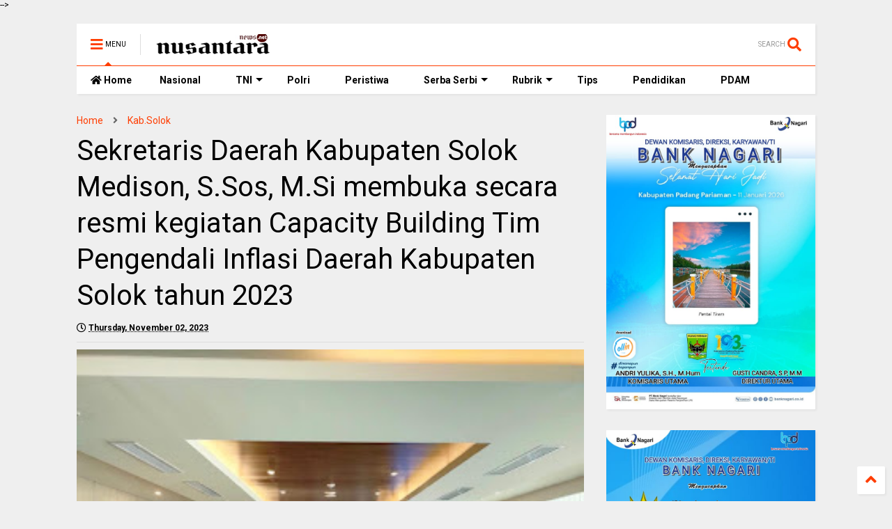

--- FILE ---
content_type: text/html; charset=UTF-8
request_url: https://www.nusantaranews.net/2023/11/sekretaris-daerah-kabupaten-solok.html
body_size: 201066
content:
<!DOCTYPE html>
<html class='v2' dir='ltr' lang='en' xmlns='http://www.w3.org/1999/xhtml' xmlns:b='http://www.google.com/2005/gml/b' xmlns:data='http://www.google.com/2005/gml/data' xmlns:expr='http://www.google.com/2005/gml/expr'>
<!--
<head>
<link href='https://www.blogger.com/static/v1/widgets/335934321-css_bundle_v2.css' rel='stylesheet' type='text/css'/>
<!-- Google tag (gtag.js) -->
<script async='async' src='https://www.googletagmanager.com/gtag/js?id=G-L72N9HMF3S'></script>
<script>
  window.dataLayer = window.dataLayer || [];
  function gtag(){dataLayer.push(arguments);}
  gtag('js', new Date());

  gtag('config', 'G-L72N9HMF3S');
</script>
<meta content='Sekretaris Daerah Kabupaten Solok Medison, S.Sos, M.Si membuka secara resmi kegiatan Capacity Building Tim Pengendali Inflasi Daerah Kabupaten Solok tahun 2023' name='keywords'/>
<script async='async' src='https://jsc.mgid.com/site/590093.js'></script>

-->
<head>
<link as='style' href='https://use.fontawesome.com/releases/v5.10.0/css/all.css' onload='this.onload=null;this.rel=&#39;stylesheet&#39;' rel='preload'/>
<noscript><link href='https://use.fontawesome.com/releases/v5.10.0/css/all.css' rel='stylesheet'/></noscript>
<link as='style' href='https://use.fontawesome.com/releases/v5.10.0/css/v4-shims.css' onload='this.onload=null;this.rel=&#39;stylesheet&#39;' rel='preload'/>
<noscript><link href='https://use.fontawesome.com/releases/v5.10.0/css/v4-shims.css' rel='stylesheet'/></noscript>
<link href='//1.bp.blogspot.com' rel='dns-prefetch'/><link href='//28.2bp.blogspot.com' rel='dns-prefetch'/><link href='//3.bp.blogspot.com' rel='dns-prefetch'/><link href='//4.bp.blogspot.com' rel='dns-prefetch'/><link href='//www.blogger.com' rel='dns-prefetch'/><link href='//maxcdn.bootstrapcdn.com' rel='dns-prefetch'/><link href='//fonts.googleapis.com' rel='dns-prefetch'/><link href='//use.fontawesome.com' rel='dns-prefetch'/><link href='//ajax.googleapis.com' rel='dns-prefetch'/><link href='//resources.blogblog.com' rel='dns-prefetch'/><link href='//www.facebook.com' rel='dns-prefetch'/><link href='//plus.google.com' rel='dns-prefetch'/><link href='//twitter.com' rel='dns-prefetch'/><link href='//www.youtube.com' rel='dns-prefetch'/><link href='//feedburner.google.com' rel='dns-prefetch'/><link href='//www.pinterest.com' rel='dns-prefetch'/><link href='//www.linkedin.com' rel='dns-prefetch'/><link href='//www.behance.net' rel='dns-prefetch'/><link href='//feeds.feedburner.com' rel='dns-prefetch'/><link href='//github.com' rel='dns-prefetch'/><link href='//player.vimeo.com' rel='dns-prefetch'/><link href='//platform.twitter.com' rel='dns-prefetch'/><link href='//apis.google.com' rel='dns-prefetch'/><link href='//connect.facebook.net' rel='dns-prefetch'/><link href='//cdnjs.cloudflare.com' rel='dns-prefetch'/><link href='//www.google-analytics.com' rel='dns-prefetch'/><link href='//pagead2.googlesyndication.com' rel='dns-prefetch'/><link href='//googleads.g.doubleclick.net' rel='dns-prefetch'/><link href='//www.gstatic.com' rel='dns-prefetch'/><link href='//www.googletagservices.com' rel='dns-prefetch'/><link href='//static.xx.fbcdn.net' rel='dns-prefetch'/><link href='//tpc.googlesyndication.com' rel='dns-prefetch'/><link href='//syndication.twitter.com' rel='dns-prefetch'/><link href='//w.sharethis.com' rel='dns-prefetch'/><link href='//edge.sharethis.com' rel='dns-prefetch'/><link href='//t.sharethis.com' rel='dns-prefetch'/><link href='//x.disq.us' rel='dns-prefetch'/><link href='//s7.addthis.com' rel='dns-prefetch'/>
<meta charset='utf-8'/>
<meta content='width=device-width,initial-scale=1.0,minimum-scale=1.0' name='viewport'/>
<script async='async' src='https://ajax.googleapis.com/ajax/libs/jquery/2.2.4/jquery.min.js' type='text/javascript'></script>
<meta content='text/html; charset=UTF-8' http-equiv='Content-Type'/>
<meta content='blogger' name='generator'/>
<link href='https://www.nusantaranews.net/favicon.ico' rel='icon' type='image/x-icon'/>
<link href='https://www.nusantaranews.net/2023/11/sekretaris-daerah-kabupaten-solok.html' rel='canonical'/>
<link rel="alternate" type="application/atom+xml" title="Nusantaranews - Atom" href="https://www.nusantaranews.net/feeds/posts/default" />
<link rel="alternate" type="application/rss+xml" title="Nusantaranews - RSS" href="https://www.nusantaranews.net/feeds/posts/default?alt=rss" />
<link rel="service.post" type="application/atom+xml" title="Nusantaranews - Atom" href="https://www.blogger.com/feeds/690645960084725222/posts/default" />

<link rel="alternate" type="application/atom+xml" title="Nusantaranews - Atom" href="https://www.nusantaranews.net/feeds/519866439057357516/comments/default" />
<!--Can't find substitution for tag [blog.ieCssRetrofitLinks]-->
<link href='https://blogger.googleusercontent.com/img/b/R29vZ2xl/AVvXsEhKMtyZfk61mdTtHzjtpL75y4MmHLFaDdECejUKoGQhVL6OaSjwqaam3to_hRomz9ybkLV2sHJ6KzhB2UtRGN2Z1JevHMlQeKtQ8wDOAO3SiaDVIrrz7S5DL9RTErIXAZmdQp1hncpHUg2kD1ss687epbPnyM1DNQlNBy0AiuL_H5Tb2ikP-jpo-6J6T1Tg/s320/0c041e76-208d-40eb-8982-31b0a370faaa.jpeg' rel='image_src'/>
<meta content='https://www.nusantaranews.net/2023/11/sekretaris-daerah-kabupaten-solok.html' property='og:url'/>
<meta content='Sekretaris Daerah Kabupaten Solok Medison, S.Sos, M.Si membuka secara resmi kegiatan Capacity Building Tim Pengendali Inflasi Daerah Kabupaten Solok tahun 2023' property='og:title'/>
<meta content='Nusantaranews.net adalah media online menyajikan berita terkini, peristiwa nasional dan daerah, opini, ekonomi, perbankan, dan khusus bank nagari' property='og:description'/>
<meta content='https://blogger.googleusercontent.com/img/b/R29vZ2xl/AVvXsEhKMtyZfk61mdTtHzjtpL75y4MmHLFaDdECejUKoGQhVL6OaSjwqaam3to_hRomz9ybkLV2sHJ6KzhB2UtRGN2Z1JevHMlQeKtQ8wDOAO3SiaDVIrrz7S5DL9RTErIXAZmdQp1hncpHUg2kD1ss687epbPnyM1DNQlNBy0AiuL_H5Tb2ikP-jpo-6J6T1Tg/w1200-h630-p-k-no-nu/0c041e76-208d-40eb-8982-31b0a370faaa.jpeg' property='og:image'/>
<title>
Sekretaris Daerah Kabupaten Solok Medison, S.Sos, M.Si membuka secara resmi kegiatan Capacity Building Tim Pengendali Inflasi Daerah Kabupaten Solok tahun 2023 | Nusantaranews
</title>
<meta content='article' property='og:type'/>
<meta content='https://blogger.googleusercontent.com/img/b/R29vZ2xl/AVvXsEhKMtyZfk61mdTtHzjtpL75y4MmHLFaDdECejUKoGQhVL6OaSjwqaam3to_hRomz9ybkLV2sHJ6KzhB2UtRGN2Z1JevHMlQeKtQ8wDOAO3SiaDVIrrz7S5DL9RTErIXAZmdQp1hncpHUg2kD1ss687epbPnyM1DNQlNBy0AiuL_H5Tb2ikP-jpo-6J6T1Tg/w600-h315-p-k-no-nu/0c041e76-208d-40eb-8982-31b0a370faaa.jpeg' property='og:image'/>
<meta content='600' property='og:image:width'/>
<meta content='315' property='og:image:height'/>
<meta content='https://blogger.googleusercontent.com/img/b/R29vZ2xl/AVvXsEhKMtyZfk61mdTtHzjtpL75y4MmHLFaDdECejUKoGQhVL6OaSjwqaam3to_hRomz9ybkLV2sHJ6KzhB2UtRGN2Z1JevHMlQeKtQ8wDOAO3SiaDVIrrz7S5DL9RTErIXAZmdQp1hncpHUg2kD1ss687epbPnyM1DNQlNBy0AiuL_H5Tb2ikP-jpo-6J6T1Tg/w1200-h630-p-k-no-nu/0c041e76-208d-40eb-8982-31b0a370faaa.jpeg' property='twitter:image'/>
<meta content='summary_large_image' name='twitter:card'/>
<link as='image' href='https://blogger.googleusercontent.com/img/b/R29vZ2xl/AVvXsEhKMtyZfk61mdTtHzjtpL75y4MmHLFaDdECejUKoGQhVL6OaSjwqaam3to_hRomz9ybkLV2sHJ6KzhB2UtRGN2Z1JevHMlQeKtQ8wDOAO3SiaDVIrrz7S5DL9RTErIXAZmdQp1hncpHUg2kD1ss687epbPnyM1DNQlNBy0AiuL_H5Tb2ikP-jpo-6J6T1Tg/s320/0c041e76-208d-40eb-8982-31b0a370faaa.jpeg' rel='preload'/>
<meta content='Nusantaranews' property='og:site_name'/>

<meta property='fb:app_id' content='403849583055028'/>


<script type='text/javascript'>var FACEBOOK_APP_ID = '403849583055028';</script>
<!--dis-bing-index-archive-pages-start-->
<style type='text/css'>@font-face{font-family:'Roboto';font-style:normal;font-weight:400;font-stretch:100%;font-display:swap;src:url(//fonts.gstatic.com/s/roboto/v50/KFO7CnqEu92Fr1ME7kSn66aGLdTylUAMa3GUBHMdazTgWw.woff2)format('woff2');unicode-range:U+0460-052F,U+1C80-1C8A,U+20B4,U+2DE0-2DFF,U+A640-A69F,U+FE2E-FE2F;}@font-face{font-family:'Roboto';font-style:normal;font-weight:400;font-stretch:100%;font-display:swap;src:url(//fonts.gstatic.com/s/roboto/v50/KFO7CnqEu92Fr1ME7kSn66aGLdTylUAMa3iUBHMdazTgWw.woff2)format('woff2');unicode-range:U+0301,U+0400-045F,U+0490-0491,U+04B0-04B1,U+2116;}@font-face{font-family:'Roboto';font-style:normal;font-weight:400;font-stretch:100%;font-display:swap;src:url(//fonts.gstatic.com/s/roboto/v50/KFO7CnqEu92Fr1ME7kSn66aGLdTylUAMa3CUBHMdazTgWw.woff2)format('woff2');unicode-range:U+1F00-1FFF;}@font-face{font-family:'Roboto';font-style:normal;font-weight:400;font-stretch:100%;font-display:swap;src:url(//fonts.gstatic.com/s/roboto/v50/KFO7CnqEu92Fr1ME7kSn66aGLdTylUAMa3-UBHMdazTgWw.woff2)format('woff2');unicode-range:U+0370-0377,U+037A-037F,U+0384-038A,U+038C,U+038E-03A1,U+03A3-03FF;}@font-face{font-family:'Roboto';font-style:normal;font-weight:400;font-stretch:100%;font-display:swap;src:url(//fonts.gstatic.com/s/roboto/v50/KFO7CnqEu92Fr1ME7kSn66aGLdTylUAMawCUBHMdazTgWw.woff2)format('woff2');unicode-range:U+0302-0303,U+0305,U+0307-0308,U+0310,U+0312,U+0315,U+031A,U+0326-0327,U+032C,U+032F-0330,U+0332-0333,U+0338,U+033A,U+0346,U+034D,U+0391-03A1,U+03A3-03A9,U+03B1-03C9,U+03D1,U+03D5-03D6,U+03F0-03F1,U+03F4-03F5,U+2016-2017,U+2034-2038,U+203C,U+2040,U+2043,U+2047,U+2050,U+2057,U+205F,U+2070-2071,U+2074-208E,U+2090-209C,U+20D0-20DC,U+20E1,U+20E5-20EF,U+2100-2112,U+2114-2115,U+2117-2121,U+2123-214F,U+2190,U+2192,U+2194-21AE,U+21B0-21E5,U+21F1-21F2,U+21F4-2211,U+2213-2214,U+2216-22FF,U+2308-230B,U+2310,U+2319,U+231C-2321,U+2336-237A,U+237C,U+2395,U+239B-23B7,U+23D0,U+23DC-23E1,U+2474-2475,U+25AF,U+25B3,U+25B7,U+25BD,U+25C1,U+25CA,U+25CC,U+25FB,U+266D-266F,U+27C0-27FF,U+2900-2AFF,U+2B0E-2B11,U+2B30-2B4C,U+2BFE,U+3030,U+FF5B,U+FF5D,U+1D400-1D7FF,U+1EE00-1EEFF;}@font-face{font-family:'Roboto';font-style:normal;font-weight:400;font-stretch:100%;font-display:swap;src:url(//fonts.gstatic.com/s/roboto/v50/KFO7CnqEu92Fr1ME7kSn66aGLdTylUAMaxKUBHMdazTgWw.woff2)format('woff2');unicode-range:U+0001-000C,U+000E-001F,U+007F-009F,U+20DD-20E0,U+20E2-20E4,U+2150-218F,U+2190,U+2192,U+2194-2199,U+21AF,U+21E6-21F0,U+21F3,U+2218-2219,U+2299,U+22C4-22C6,U+2300-243F,U+2440-244A,U+2460-24FF,U+25A0-27BF,U+2800-28FF,U+2921-2922,U+2981,U+29BF,U+29EB,U+2B00-2BFF,U+4DC0-4DFF,U+FFF9-FFFB,U+10140-1018E,U+10190-1019C,U+101A0,U+101D0-101FD,U+102E0-102FB,U+10E60-10E7E,U+1D2C0-1D2D3,U+1D2E0-1D37F,U+1F000-1F0FF,U+1F100-1F1AD,U+1F1E6-1F1FF,U+1F30D-1F30F,U+1F315,U+1F31C,U+1F31E,U+1F320-1F32C,U+1F336,U+1F378,U+1F37D,U+1F382,U+1F393-1F39F,U+1F3A7-1F3A8,U+1F3AC-1F3AF,U+1F3C2,U+1F3C4-1F3C6,U+1F3CA-1F3CE,U+1F3D4-1F3E0,U+1F3ED,U+1F3F1-1F3F3,U+1F3F5-1F3F7,U+1F408,U+1F415,U+1F41F,U+1F426,U+1F43F,U+1F441-1F442,U+1F444,U+1F446-1F449,U+1F44C-1F44E,U+1F453,U+1F46A,U+1F47D,U+1F4A3,U+1F4B0,U+1F4B3,U+1F4B9,U+1F4BB,U+1F4BF,U+1F4C8-1F4CB,U+1F4D6,U+1F4DA,U+1F4DF,U+1F4E3-1F4E6,U+1F4EA-1F4ED,U+1F4F7,U+1F4F9-1F4FB,U+1F4FD-1F4FE,U+1F503,U+1F507-1F50B,U+1F50D,U+1F512-1F513,U+1F53E-1F54A,U+1F54F-1F5FA,U+1F610,U+1F650-1F67F,U+1F687,U+1F68D,U+1F691,U+1F694,U+1F698,U+1F6AD,U+1F6B2,U+1F6B9-1F6BA,U+1F6BC,U+1F6C6-1F6CF,U+1F6D3-1F6D7,U+1F6E0-1F6EA,U+1F6F0-1F6F3,U+1F6F7-1F6FC,U+1F700-1F7FF,U+1F800-1F80B,U+1F810-1F847,U+1F850-1F859,U+1F860-1F887,U+1F890-1F8AD,U+1F8B0-1F8BB,U+1F8C0-1F8C1,U+1F900-1F90B,U+1F93B,U+1F946,U+1F984,U+1F996,U+1F9E9,U+1FA00-1FA6F,U+1FA70-1FA7C,U+1FA80-1FA89,U+1FA8F-1FAC6,U+1FACE-1FADC,U+1FADF-1FAE9,U+1FAF0-1FAF8,U+1FB00-1FBFF;}@font-face{font-family:'Roboto';font-style:normal;font-weight:400;font-stretch:100%;font-display:swap;src:url(//fonts.gstatic.com/s/roboto/v50/KFO7CnqEu92Fr1ME7kSn66aGLdTylUAMa3OUBHMdazTgWw.woff2)format('woff2');unicode-range:U+0102-0103,U+0110-0111,U+0128-0129,U+0168-0169,U+01A0-01A1,U+01AF-01B0,U+0300-0301,U+0303-0304,U+0308-0309,U+0323,U+0329,U+1EA0-1EF9,U+20AB;}@font-face{font-family:'Roboto';font-style:normal;font-weight:400;font-stretch:100%;font-display:swap;src:url(//fonts.gstatic.com/s/roboto/v50/KFO7CnqEu92Fr1ME7kSn66aGLdTylUAMa3KUBHMdazTgWw.woff2)format('woff2');unicode-range:U+0100-02BA,U+02BD-02C5,U+02C7-02CC,U+02CE-02D7,U+02DD-02FF,U+0304,U+0308,U+0329,U+1D00-1DBF,U+1E00-1E9F,U+1EF2-1EFF,U+2020,U+20A0-20AB,U+20AD-20C0,U+2113,U+2C60-2C7F,U+A720-A7FF;}@font-face{font-family:'Roboto';font-style:normal;font-weight:400;font-stretch:100%;font-display:swap;src:url(//fonts.gstatic.com/s/roboto/v50/KFO7CnqEu92Fr1ME7kSn66aGLdTylUAMa3yUBHMdazQ.woff2)format('woff2');unicode-range:U+0000-00FF,U+0131,U+0152-0153,U+02BB-02BC,U+02C6,U+02DA,U+02DC,U+0304,U+0308,U+0329,U+2000-206F,U+20AC,U+2122,U+2191,U+2193,U+2212,U+2215,U+FEFF,U+FFFD;}@font-face{font-family:'Roboto';font-style:normal;font-weight:700;font-stretch:100%;font-display:swap;src:url(//fonts.gstatic.com/s/roboto/v50/KFO7CnqEu92Fr1ME7kSn66aGLdTylUAMa3GUBHMdazTgWw.woff2)format('woff2');unicode-range:U+0460-052F,U+1C80-1C8A,U+20B4,U+2DE0-2DFF,U+A640-A69F,U+FE2E-FE2F;}@font-face{font-family:'Roboto';font-style:normal;font-weight:700;font-stretch:100%;font-display:swap;src:url(//fonts.gstatic.com/s/roboto/v50/KFO7CnqEu92Fr1ME7kSn66aGLdTylUAMa3iUBHMdazTgWw.woff2)format('woff2');unicode-range:U+0301,U+0400-045F,U+0490-0491,U+04B0-04B1,U+2116;}@font-face{font-family:'Roboto';font-style:normal;font-weight:700;font-stretch:100%;font-display:swap;src:url(//fonts.gstatic.com/s/roboto/v50/KFO7CnqEu92Fr1ME7kSn66aGLdTylUAMa3CUBHMdazTgWw.woff2)format('woff2');unicode-range:U+1F00-1FFF;}@font-face{font-family:'Roboto';font-style:normal;font-weight:700;font-stretch:100%;font-display:swap;src:url(//fonts.gstatic.com/s/roboto/v50/KFO7CnqEu92Fr1ME7kSn66aGLdTylUAMa3-UBHMdazTgWw.woff2)format('woff2');unicode-range:U+0370-0377,U+037A-037F,U+0384-038A,U+038C,U+038E-03A1,U+03A3-03FF;}@font-face{font-family:'Roboto';font-style:normal;font-weight:700;font-stretch:100%;font-display:swap;src:url(//fonts.gstatic.com/s/roboto/v50/KFO7CnqEu92Fr1ME7kSn66aGLdTylUAMawCUBHMdazTgWw.woff2)format('woff2');unicode-range:U+0302-0303,U+0305,U+0307-0308,U+0310,U+0312,U+0315,U+031A,U+0326-0327,U+032C,U+032F-0330,U+0332-0333,U+0338,U+033A,U+0346,U+034D,U+0391-03A1,U+03A3-03A9,U+03B1-03C9,U+03D1,U+03D5-03D6,U+03F0-03F1,U+03F4-03F5,U+2016-2017,U+2034-2038,U+203C,U+2040,U+2043,U+2047,U+2050,U+2057,U+205F,U+2070-2071,U+2074-208E,U+2090-209C,U+20D0-20DC,U+20E1,U+20E5-20EF,U+2100-2112,U+2114-2115,U+2117-2121,U+2123-214F,U+2190,U+2192,U+2194-21AE,U+21B0-21E5,U+21F1-21F2,U+21F4-2211,U+2213-2214,U+2216-22FF,U+2308-230B,U+2310,U+2319,U+231C-2321,U+2336-237A,U+237C,U+2395,U+239B-23B7,U+23D0,U+23DC-23E1,U+2474-2475,U+25AF,U+25B3,U+25B7,U+25BD,U+25C1,U+25CA,U+25CC,U+25FB,U+266D-266F,U+27C0-27FF,U+2900-2AFF,U+2B0E-2B11,U+2B30-2B4C,U+2BFE,U+3030,U+FF5B,U+FF5D,U+1D400-1D7FF,U+1EE00-1EEFF;}@font-face{font-family:'Roboto';font-style:normal;font-weight:700;font-stretch:100%;font-display:swap;src:url(//fonts.gstatic.com/s/roboto/v50/KFO7CnqEu92Fr1ME7kSn66aGLdTylUAMaxKUBHMdazTgWw.woff2)format('woff2');unicode-range:U+0001-000C,U+000E-001F,U+007F-009F,U+20DD-20E0,U+20E2-20E4,U+2150-218F,U+2190,U+2192,U+2194-2199,U+21AF,U+21E6-21F0,U+21F3,U+2218-2219,U+2299,U+22C4-22C6,U+2300-243F,U+2440-244A,U+2460-24FF,U+25A0-27BF,U+2800-28FF,U+2921-2922,U+2981,U+29BF,U+29EB,U+2B00-2BFF,U+4DC0-4DFF,U+FFF9-FFFB,U+10140-1018E,U+10190-1019C,U+101A0,U+101D0-101FD,U+102E0-102FB,U+10E60-10E7E,U+1D2C0-1D2D3,U+1D2E0-1D37F,U+1F000-1F0FF,U+1F100-1F1AD,U+1F1E6-1F1FF,U+1F30D-1F30F,U+1F315,U+1F31C,U+1F31E,U+1F320-1F32C,U+1F336,U+1F378,U+1F37D,U+1F382,U+1F393-1F39F,U+1F3A7-1F3A8,U+1F3AC-1F3AF,U+1F3C2,U+1F3C4-1F3C6,U+1F3CA-1F3CE,U+1F3D4-1F3E0,U+1F3ED,U+1F3F1-1F3F3,U+1F3F5-1F3F7,U+1F408,U+1F415,U+1F41F,U+1F426,U+1F43F,U+1F441-1F442,U+1F444,U+1F446-1F449,U+1F44C-1F44E,U+1F453,U+1F46A,U+1F47D,U+1F4A3,U+1F4B0,U+1F4B3,U+1F4B9,U+1F4BB,U+1F4BF,U+1F4C8-1F4CB,U+1F4D6,U+1F4DA,U+1F4DF,U+1F4E3-1F4E6,U+1F4EA-1F4ED,U+1F4F7,U+1F4F9-1F4FB,U+1F4FD-1F4FE,U+1F503,U+1F507-1F50B,U+1F50D,U+1F512-1F513,U+1F53E-1F54A,U+1F54F-1F5FA,U+1F610,U+1F650-1F67F,U+1F687,U+1F68D,U+1F691,U+1F694,U+1F698,U+1F6AD,U+1F6B2,U+1F6B9-1F6BA,U+1F6BC,U+1F6C6-1F6CF,U+1F6D3-1F6D7,U+1F6E0-1F6EA,U+1F6F0-1F6F3,U+1F6F7-1F6FC,U+1F700-1F7FF,U+1F800-1F80B,U+1F810-1F847,U+1F850-1F859,U+1F860-1F887,U+1F890-1F8AD,U+1F8B0-1F8BB,U+1F8C0-1F8C1,U+1F900-1F90B,U+1F93B,U+1F946,U+1F984,U+1F996,U+1F9E9,U+1FA00-1FA6F,U+1FA70-1FA7C,U+1FA80-1FA89,U+1FA8F-1FAC6,U+1FACE-1FADC,U+1FADF-1FAE9,U+1FAF0-1FAF8,U+1FB00-1FBFF;}@font-face{font-family:'Roboto';font-style:normal;font-weight:700;font-stretch:100%;font-display:swap;src:url(//fonts.gstatic.com/s/roboto/v50/KFO7CnqEu92Fr1ME7kSn66aGLdTylUAMa3OUBHMdazTgWw.woff2)format('woff2');unicode-range:U+0102-0103,U+0110-0111,U+0128-0129,U+0168-0169,U+01A0-01A1,U+01AF-01B0,U+0300-0301,U+0303-0304,U+0308-0309,U+0323,U+0329,U+1EA0-1EF9,U+20AB;}@font-face{font-family:'Roboto';font-style:normal;font-weight:700;font-stretch:100%;font-display:swap;src:url(//fonts.gstatic.com/s/roboto/v50/KFO7CnqEu92Fr1ME7kSn66aGLdTylUAMa3KUBHMdazTgWw.woff2)format('woff2');unicode-range:U+0100-02BA,U+02BD-02C5,U+02C7-02CC,U+02CE-02D7,U+02DD-02FF,U+0304,U+0308,U+0329,U+1D00-1DBF,U+1E00-1E9F,U+1EF2-1EFF,U+2020,U+20A0-20AB,U+20AD-20C0,U+2113,U+2C60-2C7F,U+A720-A7FF;}@font-face{font-family:'Roboto';font-style:normal;font-weight:700;font-stretch:100%;font-display:swap;src:url(//fonts.gstatic.com/s/roboto/v50/KFO7CnqEu92Fr1ME7kSn66aGLdTylUAMa3yUBHMdazQ.woff2)format('woff2');unicode-range:U+0000-00FF,U+0131,U+0152-0153,U+02BB-02BC,U+02C6,U+02DA,U+02DC,U+0304,U+0308,U+0329,U+2000-206F,U+20AC,U+2122,U+2191,U+2193,U+2212,U+2215,U+FEFF,U+FFFD;}</style>
<style id='page-skin-1' type='text/css'><!--
/*
-----------------------------------------------------------------------------
Template Name: MagOne
Template URI: https://www.nusantaranews.net/magone-multi-purpose-blogger-magazine-template/
Author: Tien Nguyen
Author URI: https://www.nusantaranews.net
Description: MagOne - Responsive Newspaper and Magazine Blogger Template
Version: 6.9.53
-----------------------------------------------------------------------------
----------------------------------------------------------------------------- */
/* Variable definitions
=======================
<Variable name="keycolor" description="Main Color" type="color" default="#FF3D00"/>
<Group description="Site" selector="body">
<Variable name="body.font" description="Font" type="font" default="normal normal 12px 'Roboto', sans-serif"/>
<Variable name="body.text.color" description="Text Color" type="color" default="#000000"/>
</Group>
<Group description="Backgrounds" selector="body">
<Variable name="body.background.color" description="Body Background" type="color" default="#efefef"/>
<Variable name="content.background.color" description="Entire Blog Background" type="color" default="#efefef"/>
<Variable name="header.background.color" description="Header Background" type="color" default="#ffffff"/>
</Group>
<Group description="Menu" selector="#PageList1">
<Variable name="menufont" description="Menu Main Items Font" type="font" default="normal bold 14px 'Roboto', sans-serif"/>
<Variable name="menucolor" description="Menu Main Items Color" type="color" default="#000000"/>
<Variable name="menucolorhover" description="Menu Main Items Hover Color" type="color" default="#777777"/>
<Variable name="menubackground" description="Menu Main Items Background" type="color" default="#ffffff"/>
<Variable name="menubackgroundhover" description="Menu Main Items Hover Background" type="color" default="#ffffff"/>
<Variable name="menusubcolor" description="Menu Sub Items Color" type="color" default="#cccccc"/>
<Variable name="menusubcolorhover" description="Menu Sub Items Hover Color" type="color" default="#ffffff"/>
<Variable name="menusubbackground" description="Menu Sub Items Background" type="color" default="#333333"/>
<Variable name="menucurcolor" description="Selected Menu Main Item Color" type="color" default="#FFFFFF"/>
<Variable name="menucurbackground" description="Selected Menu Main Item Background" type="color" default="#FF3D00"/>
</Group>
<Group description="Links" selector="body">
<Variable name="link.color" description="Link Color" type="color" default="#FF3D00"/>
<Variable name="link.visited.color" description="Visited Color" type="color" default="#EA3A00"/>
<Variable name="link.hover.color" description="Hover Color" type="color" default="#FF4D11"/>
</Group>
<Group description="Widgets - Gadgets" selector="#primary .widget">
<Variable name="blockitembghv" description="Background of Items in Blocks when Hover" type="color" default="#000000"/>
<Variable name="feedwid.title.font" description="Article Widgets Title" type="font" default="normal bold 23px 'Roboto', sans-serif"/>
<Variable name="sidewid.title.font" description="Right Sidebar Widgets Title" type="font" default="normal normal 16px 'Roboto', sans-serif"/>
</Group>
<Group description="Post" selector="h1.post-title">
<Variable name="post.title.font" description="Post Title" type="font" default="normal normal 40px 'Roboto', sans-serif"/>
<Variable name="post.body.font" description="Post Body" type="font" default="normal normal 16px 'Roboto', sans-serif"/>
</Group>
<Group description="Slider" selector=".widget.slider">
<Variable name="slider.title.font" description="Slider Item Title" type="font" default="normal 400 30px 'Roboto', sans-serif"/>
</Group>
<Variable name="body.background" description="Body Background" type="background"
color="#efefef" default="$(color) none repeat scroll top left"/>
<Variable name="body.background.override" description="Body Background Override" type="string" default=""/>
<Variable name="body.background.gradient.cap" description="Body Gradient Cap" type="url"
default="url(//www.blogblog.com/1kt/simple/gradients_light.png)"/>
<Variable name="body.background.gradient.tile" description="Body Gradient Tile" type="url"
default="url(//www.blogblog.com/1kt/simple/body_gradient_tile_light.png)"/>
*/
/*Variable Apply Here*/
body {font: normal normal 12px 'Roboto', sans-serif;color: #000000;background: #efefef none repeat scroll top left;}
a:link {text-decoration:none;color: #FF3D00;}
a:visited {text-decoration:none;color: #EA3A00;}
a:hover {color: #FF4D11;}
.color {color: #FF3D00;}
.border {border-color: #FF3D00;}
.bg {background-color: #FF3D00;}
.header-bg {background-color:#ffffff;}
.wrapper {background-color:#efefef;max-width: 100%;margin: auto;opacity: 0}
.wrapper.preview {opacity: 1}
.post-body {font: normal normal 16px 'Roboto', sans-serif;}
.main-menu {border-top: 1px solid #FF3D00;}
.main-menu ul.sub-menu li:hover > a {border-left: 2px solid #FF3D00o;}
.main-menu .menu-item-mega > .menu-item-inner > .sub-menu > li li:hover a {border-left: 1px solid #FF3D00;}
.main-menu ul.sub-menu li:hover > a,
.main-menu .menu-item-mega > .menu-item-inner > .sub-menu,
.main-menu .menu-item-mega > .menu-item-inner > .sub-menu > li li:hover a {border-color: #FF3D00!important;}
.header-social-icons ul li a:hover {color: #FF3D00;}
.feed-widget-header .widget-title {font: normal bold 23px 'Roboto', sans-serif;}
.slider-item .item-readmore:hover {background: #FF3D00}
.owl-dot.active {background: #FF3D00;}
#main-sidebar .widget > h2, #main-sidebar .feed-widget-header, #main-sidebar .feed-widget-header h2 {font: normal normal 16px 'Roboto', sans-serif;}
#main-sidebar .widget.FollowByEmail .follow-by-email-submit {background: #FF3D00;}
#footer .widget.social_icons li a:hover {color: #FF3D00;}
#footer .FollowByEmail .follow-by-email-submit {background: #FF3D00;}
a.comments-title.active {border-bottom: 2px solid #efefef!important;}
h1.post-title {font: normal normal 40px 'Roboto', sans-serif;}
.feed.widget .feed-widget-header {border-color: #FF3D00;}
.feed.widget.box-title h2.widget-title {background: #FF3D00;}
.social_counter {color: #FF3D00}
.social_counter .button {background: #FF3D00}
.main-menu {background: #ffffff;}
.main-menu ul.menu > li > a {color: #000000;font: normal bold 14px 'Roboto', sans-serif;}
.main-menu ul.menu > li:hover > a {color: #777777;background: #ffffff;}
.main-menu ul.sub-menu,
.main-menu .menu-item-mega-label .menu-item-inner {	background: #333333; }
.main-menu ul.sub-menu a { color: #cccccc; }
.main-menu ul.sub-menu li:hover > a { color: #ffffff; }
.main-menu ul.menu > li.menu-item-current > a {background: #FF3D00; color: #FFFFFF!important;}
.feed.widget .thumbnail { background: #000000!important; }
.mobile-menu .menu { border-top: 1px solid #FF3D00; }
.slider-item .item-title {font:normal 400 30px 'Roboto', sans-serif}
form a[class*="button"], form button[class*="button"], form input[class*="button"], form input[type="submit"]{background:#FF3D00!important}
/*MAIN LAYOUT*/
.main-loader {
position: fixed;
width: 100%;
height: 100%;
}
.main-loader .inner {
position: absolute;
width: 100%;
height: 1px;
text-align: center;
top: 35%;
}
.wrapper {
padding: 20px 20px 30px 20px;
max-width: 100%;
width: /*-var-wrapper-width-start*/1100px/*-var-wrapper-width-end*/;
box-sizing: border-box;
}
#content {
float: left;
/*-var-content-width-start-*/width: 68.68%;/*-var-content-width-end-*/
}
#main-sidebar {
float: right;
/*-var-sidebar-width-start-*/width: 28.31%;/*-var-sidebar-width-end-*/
}
/* - sticky sidebar */
#sidebar {
padding-top: 0.1px; /* to prevent margin of widget collapse sidebar height */
}
#sidebar.fix-top {
position: fixed;
top: 0!important;
bottom: auto!important;
}
#sidebar.fix-bot {
position: fixed;
top: auto!important;
bottom: 0!important;
}
#sidebar.abs-stay {
position: absolute;
bottom: auto!important;
left: auto!important;
right: 0!important;
}
#sidebar.abs-bot {
position: absolute;
top: auto!important;
bottom: 0!important;
left: auto!important;
right: 0!important;
}
/*amp*/
amp-img, amp-youtube, amp-iframe, noscript.amp {
display: none!important;
}
.fab {font-family: "Font Awesome 5 Brands"!important;}

--></style>
<style id='main-css' type='text/css'>
*{word-wrap:break-word!important}body{position:relative;margin:0;padding:0;overflow-x:hidden;width:auto}a{cursor:pointer}a img{border:none}.section,.widget{margin:0;padding:0}.widget{opacity:0}.widget#Blog1{opacity:1!important}.item-control{display:none}.clear{display:block;clear:both;float:none}.inb{display:-moz-inline-stack;display:inline-block}.table{display:table;width:100%}.tr{display:table-row;width:100%}.td{display:table-cell;vertical-align:middle}.wide{margin:auto;width:100%;max-width:100%}img,iframe,object,ins{max-width:100%!important}img{height:auto}.hide,#admin-section,.hidden{display:none}.natural-thumbnail,.item-thumbnail{overflow:hidden;display:block;z-index:9;width:100%;position:relative}.item-thumbnail .item-thumbnail-resize-portrait{display:block;width:100%;height:1100%;margin-top:-500%;vertical-align:middle}.item-thumbnail .item-thumbnail-resize-landscape{display:block;width:1100%;height:100%;margin-left:-500%;text-align:center}.item-thumbnail img{position:relative;display:inline-block!important;height:auto;width:auto;max-width:9999px;max-height:9999px;padding:0!important;*display:block;zoom:1}.item-thumbnail .item-thumbnail-resize-portrait img{height:auto!important;width:100%!important;position:absolute;top:0;bottom:0;left:0;right:0;margin:auto}.item-thumbnail .item-thumbnail-resize-landscape img{height:100%!important;width:auto!important}.natural-thumbnail img{display:block;height:auto;width:100%}.blogger-clickTrap{display:none}.widget>h2{display:none}.post-body h2,.post-body h3,.post-body h4{margin:1em 0 .5em 0}.widget .post-body ul,.widget .post-body ol{margin:.5em 0 1.5em 0}span.widget-item-control{position:absolute;right:0;bottom:0}.post-body{font-weight:400;line-height:1.5em;padding:5px 0 0 0;width:auto}.post-body b{font-weight:700}.post-body iframe[src*="youtube"],.post-body iframe.YOUTUBE-iframe-video{display:block;width:100%;margin:0 0 10px 0}.PopularPosts .item-thumbnail{float:none;margin:0}.shad,.shadow,.shd,.sd{-webkit-box-shadow:2px 2px 3px rgba(0,0,0,.05);-o-box-shadow:2px 2px 3px rgba(0,0,0,.05);-ms-box-shadow:2px 2px 3px rgba(0,0,0,.05);box-shadow:2px 2px 3px rgba(0,0,0,.05)}.circle,.cir{-o-border-radius:100%;-ms-border-radius:100%;-webkit-border-radius:100%;border-radius:100%}.rad2{-o-border-radius:2px;-ms-border-radius:2px;-webkit-border-radius:2px;border-radius:2px}.owl-carousel .owl-animated-in{z-index:0}.owl-carousel .owl-animated-out{z-index:1}.owl-carousel{display:none;width:100%;-webkit-tap-highlight-color:transparent;position:relative;z-index:1}.owl-carousel .owl-stage{position:relative;-ms-touch-action:pan-Y}.owl-carousel .owl-stage:after{content:".";display:block;clear:both;visibility:hidden;line-height:0;height:0}.owl-carousel .owl-stage-outer{position:relative;overflow:hidden;-webkit-transform:translate3d(0,0,0)}.owl-carousel .owl-controls .owl-dot,.owl-carousel .owl-controls .owl-nav .owl-next,.owl-carousel .owl-controls .owl-nav .owl-prev{cursor:pointer;cursor:hand;-webkit-user-select:none;-khtml-user-select:none;-moz-user-select:none;-ms-user-select:none;user-select:none}.owl-carousel.owl-loaded{display:block}.owl-carousel.owl-loading{opacity:0;display:block}.owl-carousel.owl-hidden{opacity:0}.owl-carousel .owl-refresh .owl-item{display:none}.owl-carousel .owl-item{position:relative;min-height:1px;float:left;-webkit-backface-visibility:hidden;-webkit-tap-highlight-color:transparent;-webkit-touch-callout:none;-webkit-user-select:none;-moz-user-select:none;-ms-user-select:none;user-select:none}.owl-carousel .owl-item img{display:block;width:100%;-webkit-transform-style:preserve-3d}.owl-carousel.owl-text-select-on .owl-item{-webkit-user-select:auto;-moz-user-select:auto;-ms-user-select:auto;user-select:auto}.owl-carousel .owl-grab{cursor:move;cursor:-webkit-grab;cursor:-o-grab;cursor:-ms-grab;cursor:grab}.no-js .owl-carousel{display:block}.owl-carousel .owl-item img{transform-style:preserve-3d}.owl-carousel .owl-video-wrapper{position:relative;height:100%;background:#000}.owl-carousel .owl-video-playing .owl-video-play-icon,.owl-carousel .owl-video-playing .owl-video-tn{display:none}.owl-carousel .owl-video-frame{position:relative;z-index:1}.loader:before,.loader:after,.loader{border-radius:50%;width:2.5em;height:2.5em;-webkit-animation-fill-mode:both;animation-fill-mode:both;-webkit-animation:loading_dots 1.8s infinite ease-in-out;animation:loading_dots 1.8s infinite ease-in-out}.loader{font-size:10px;margin:80px auto;position:relative;text-indent:-9999em;-webkit-transform:translateZ(0);-ms-transform:translateZ(0);transform:translateZ(0);-webkit-animation-delay:-0.16s;animation-delay:-0.16s}.loader:before{left:-3.5em;-webkit-animation-delay:-0.32s;animation-delay:-0.32s}.loader:after{left:3.5em}.loader:before,.loader:after{content:'';position:absolute;top:0}@-webkit-keyframes loading_dots{0%,80%,100%{box-shadow:0 2.5em 0 -1.3em rgba(125,125,125,.5)}40%{box-shadow:0 2.5em 0 0 rgba(125,125,125,.5)}}@keyframes loading_dots{0%,80%,100%{box-shadow:0 2.5em 0 -1.3em rgba(125,125,125,.5)}40%{box-shadow:0 2.5em 0 0 rgba(125,125,125,.5)}}.white{background:#fff}#header{position:relative;z-index:99}#header-section{position:relative;z-index:999}#header-wide .widget{margin:30px 0 0 0}#Header1{height:60px;overflow:hidden;position:relative;margin:0}.main-menu-toggle{float:left;-webkit-user-select:none;-moz-user-select:none;-ms-user-select:none;-o-user-select:none;user-select:none}#search-toggle{float:right}.header-button{display:block;height:60px;line-height:60px}.header-button .inner{line-height:20px;padding:20px 20px 0 0;display:block}.main-menu-toggle .inner{padding-left:20px}.header-button .inner>span{color:#999;font-size:10px;line-height:20px;vertical-align:text-bottom}.header-button:hover .inner span,.header-button.active .inner span{color:#000}.header-button .inner i.fa{font-size:20px;line-height:20px}#header .toggle-button .arrow{width:0;height:0;border-left:5px solid transparent;border-right:5px solid transparent;border-bottom-width:5px;border-bottom-style:solid;position:absolute;left:40px;bottom:0;display:none}#header .toggle-button.active .arrow{display:block}.blog-title{float:left;font-size:26px;font-weight:400;border-left:1px solid #ddd;height:30px;line-height:30px;margin:15px 20px 0 0;padding:0 0 0 20px;max-width:50%;overflow:hidden;position:relative}.blog-title img{width:auto!important;height:auto!important;max-height:30px!important}.top-page-wrapper .widget *{max-width:100%}#top-page .widget.HTML{max-height:90px;overflow:hidden;position:relative;width:728px}.top-page-wrapper.auto-height .widget *{max-width:none}#top-page-logo .blog-title{float:none;text-align:left;margin:0;padding:0;border:none;max-width:100%;height:auto}#top-page-logo .blog-title img{max-height:none!important}.top-page-wrapper.auto-height{padding-bottom:10px}.top-page-wrapper.auto-height .section#top-page .widget{min-width:50%;float:right}#header-section .PageList,#header-section .LinkList{display:none}.main-menu{position:relative}.main-menu ul.menu>li.menu-item-current>a:hover,.solid-white .main-menu ul.menu>li>a:hover{opacity:.8}.main-menu .menu .arrow{width:0;height:0;border-left:5px solid transparent;border-right:5px solid transparent;border-top:5px solid;float:right;display:inline-block;margin:18px 0 0 5px}.main-menu .sub-menu .arrow{border-top:5px solid transparent;border-bottom:5px solid transparent;border-left:5px solid;margin:15px 0 0 10px;position:relative;top:1px}.main-menu .menu a{position:relative}.main-menu ul{margin:0;padding:0}.main-menu ul.menu li{display:block;font-size:14px;font-weight:300;padding:0}ul.menu li>span{display:none}.main-menu ul.sub-menu li a{font-weight:400}.main-menu ul.sub-menu li{position:relative;font-size:13px}.main-menu ul.menu li a{padding:0 20px;display:block;height:40px;line-height:40px;text-decoration:none}.main-menu ul.menu>li>a{position:relative}.main-menu ul.menu>li.menu-item-has-children>a{padding-right:30px}.main-menu ul.menu>li>a .arrow{position:absolute;top:-1px;right:15px}.main-menu ul.menu>li{float:left;height:40px;line-height:40px}.main-menu .menu-item-inner{visibility:hidden;opacity:0;transition:visibility 0s linear 0.3s,opacity 0.3s linear;-webkit-transition:visibility 0s linear 0.3s,opacity 0.3s linear;-moz-transition:visibility 0s linear 0.3s,opacity 0.3s linear;-o-transition:visibility 0s linear 0.3s,opacity 0.3s linear;-ms-transition:visibility 0s linear 0.3s,opacity 0.3s linear}.main-menu ul.sub-menu{min-width:180px;position:absolute;top:100%}.main-menu li:hover>.menu-item-inner{visibility:visible;opacity:1;transition-delay:0s;-webkit-transition-delay:0s;-moz-transition-delay:0s;-o-transition-delay:0s;-ms-transition-delay:0s}.main-menu ul.sub-menu li:hover a{background:rgba(0,0,0,.1);-webkit-transition:all 200ms ease-in-out;-moz-transition:all 200ms ease-in-out;-o-transition:all 200ms ease-in-out;transition:all 200ms ease-in-out}.main-menu ul.sub-menu a{min-height:40px;height:auto;padding-right:10px}.main-menu ul.sub-menu ul.sub-menu{top:0;left:100%}.main-menu li.menu-item-mega:hover .menu-item-inner{visibility:visible;opacity:1}.main-menu li.menu-item-mega .menu-item-inner .arrow{display:none}.main-menu .menu-item-mega>.menu-item-inner>.sub-menu{width:100%;left:0;padding:10px 0}.main-menu .menu-item-mega>.menu-item-inner>.sub-menu>li{float:left;width:25%}.main-menu .menu-item-mega>.menu-item-inner>.sub-menu>li>a{font-size:14px}.main-menu .menu-item-mega>.menu-item-inner>.sub-menu>li>.menu-item-inner{position:static;border-left:1px solid #3c3c3c;margin-left:20px}.main-menu .menu-item-mega .sub-menu .sub-menu{position:relative;left:0}.main-menu .menu-item-mega:hover .sub-menu a{background:none;border-left:none}.main-menu .menu-item-mega .sub-menu .sub-menu a{font-size:12px;margin-left:15px;padding:0}.main-menu .menu-item-mega>.menu-item-inner>.sub-menu>li li:hover a{padding-left:10px}.main-menu li.menu-item-mega-label:hover .menu-item-inner .menu-mega-content{position:relative;z-index:1;margin-top:-25px}.main-menu .menu-item-mega-label .menu-item-inner{position:absolute;left:0;width:100%;padding:20px 0 20px 0}.main-menu li.menu-item-mega-label.finished .menu-item-inner .menu-mega-content .item{float:left;width:22.5%;margin-right:2%}.main-menu li.menu-item-mega-label.finished .menu-item-inner .menu-mega-content .item.item-0{margin-left:2%}.main-menu li.menu-item-mega-label.finished .menu-item-inner .menu-mega-content{margin:0}.main-menu li.menu-item-mega-label.finished .menu-item-inner .menu-mega-content .item .item-thumbnail{height:160px;background:#000;padding:0}.main-menu li.menu-item-mega-label.finished .menu-item-inner .menu-mega-content .item .item-thumbnail:hover img{background:#000;opacity:.5;transition:opacity 0.3s linear;-webkit-transition:opacity 0.3s linear;-moz-transition:opacity 0.3s linear;-o-transition:opacity 0.3s linear;-ms-transition:opacity 0.3s linear}.main-menu li.menu-item-mega-label.finished .menu-item-inner .menu-mega-content .item .item-thumbnail i.fa{visibility:hidden;opacity:0;position:absolute;color:#fff;width:100%;text-align:center;top:40%;z-index:999;font-size:1000%}.main-menu li.menu-item-mega-label.finished .menu-item-inner .menu-mega-content .item .item-thumbnail:hover i.fa{visibility:visible;opacity:1;font-size:200%;transition:visibility 0.3s linear,font-size 0.3s linear,opacity 0.3s linear;-webkit-transition:visibility 0.3s linear,font-size 0.3s linear,opacity 0.3s linear;-moz-transition:visibility 0.3s linear,font-size 0.3s linear,opacity 0.3s linear;-o-transition:visibility 0.3s linear,font-size 0.3s linear,opacity 0.3s linear;-ms-transition:visibility 0.3s linear,font-size 0.3s linear,opacity 0.3s linear}.main-menu ul.menu li a.item-title{height:auto;line-height:1.5em;padding:0;margin:10px 0 0;color:#ccc;font-size:14px;font-weight:400}.main-menu ul.menu li a.item-title:hover{color:#fff}.main-menu ul.menu li.menu-item-mega-label.menu-item-has-children>.menu-item-inner>ul.sub-menu{float:left;width:20%;position:relative;border-top:none;padding:0;margin-top:-15px}.main-menu ul.menu li.menu-item-mega-label.menu-item-has-children>.menu-item-inner>ul.sub-menu>li{float:none;width:100%}.main-menu ul.menu li.menu-item-mega-label.menu-item-has-children>.menu-item-inner>ul.sub-menu .menu-item-inner{padding:0;width:auto}.main-menu ul.menu li.menu-item-mega-label.menu-item-has-children>.menu-item-inner .menu-mega-content{float:right;width:80%}.main-menu.main-menu-center>ul.menu>li{display:inline-block;float:none}.main-menu.main-menu-center>ul.menu{text-align:center}.main-menu.main-menu-center ul.sub-menu{text-align:left}.main-menu.main-menu-center li.menu-item-mega-label.finished .menu-item-inner .menu-mega-content .item .item-thumbnail i.fa{left:0}.main-menu.sticky-menu{position:fixed;left:0;top:0;width:100%;box-shadow:0 0 10px #ccc;border-bottom:1px solid #ddd}.main-menu.sticky-menu>ul.menu{margin:auto;position:relative}#header.sticky{position:fixed;left:0;top:0;width:100%;box-sizing:border-box}#header.sticky #Header1{height:50px;z-index:0}#header.sticky #header-section{border-bottom:1px solid #ddd;-webkit-box-shadow:2px 2px 3px rgba(0,0,0,.05);-o-box-shadow:2px 2px 3px rgba(0,0,0,.05);-ms-box-shadow:2px 2px 3px rgba(0,0,0,.05);box-shadow:2px 2px 3px rgba(0,0,0,.05);background:#fff}#header.sticky.mobile-menu-opened{overflow-y:scroll}#header.sticky.mobile-menu-opened .mobile-menu{padding-bottom:320px}#header.sticky .blog-title{float:none;margin:0;position:relative;z-index:0;padding:10px 50px;text-align:center;max-width:none;height:50px;line-height:30px;box-sizing:border-box}#header.sticky .header-social-icons{display:none}#header.sticky .mobile-menu .header-social-icons{display:block}#header.sticky #search-toggle{position:absolute;right:0;top:0;z-index:2;height:50px;line-height:50px}#header.sticky #main-menu-toggle-mobile{position:absolute;left:0;top:0;z-index:2;height:50px;line-height:50px}#header.sticky .header-button .inner{padding:15px 20px}#header.sticky .header-button .inner span{display:none}#header.sticky .mobile-menu{position:absolute;width:100%}#header.sticky.auto-height #header-section{top:-50px;background:none}#header.sticky .top-page-wrapper{background:#fff;padding:0}#header.sticky .top-bar{margin:0;position:absolute;right:0;top:0;z-index:9999;height:48px;width:60px;background:none;overflow:hidden;border-bottom:none!important}#header.sticky .top-bar .header-button .inner{line-height:18px}div.gsc-control-cse,.widget-content div[id*="BlogSearch"]{padding:10px;border:1px solid #ccc}table.gsc-search-box td{padding:0!important}.gsc-search-box input.gsc-input{padding:10px!important;box-shadow:none!important;margin:0!important}.gsc-search-box-tools .gsc-search-box td.gsc-input{display:block!important;padding:0!important}input.gsc-input,.gsc-input-box,.gsc-input-box-hover,.gsc-input-box-focus{border:none!important}.gsc-search-box-tools .gsc-search-box .gsc-input,table.gsc-search-box table,table.gsc-search-box{box-shadow:none!important}input.gsc-search-button,form.gsc-search-box,table.gsc-search-box{margin:0!important}form.gsc-search-box,table.gsc-search-box{width:100%}input.gsc-search-button{float:right}.search-form-wrapper{background:#000;background:rgba(0,0,0,.8);z-index:99;position:fixed;width:100%;height:100%;left:0;top:0;display:none}.search-form{position:absolute;width:100%;height:1px;left:0;top:40%;text-align:center}.search-form-label{position:absolute;bottom:100%;width:100%;display:block;left:0;color:#fff;font-size:40px;font-weight:400}.search-text,form input[type="text"].search-text{position:absolute;top:100%;width:50%;left:0;right:0;margin:20px auto 0 auto;background:none;border:none;border-bottom:1px dashed #ddd;font-size:60px;color:#fff;text-align:center;outline:none;min-width:300px}.search-form-overlay{position:absolute;width:100%;height:100%;top:0;left:0}.header-social-icons{float:right}.header-social-icons ul{padding:0;margin:0}.header-social-icons ul li{display:block;font-size:20px;margin:0 15px 0 0;height:55px;line-height:55px;float:right;padding:0}.header-social-icons ul li a{display:block;color:#999;margin:2px 0 0 0}#inner-primary{position:relative}#primary .widget{margin-top:30px}#content-section-2{position:relative}.feed-widget-header{position:relative}.feed-widget-header .widget-title{margin:0 10px 5px 0;float:left}.feed-widget-header .feed-widget-viewall{float:right;margin:5px 0 0 0}.feed.widget .item-title{line-height:1.3em;margin:0}.feed.widget .item-main{overflow:hidden;position:relative}.feed-widget-labels{float:left;margin:6px 0 0 0}.feed-widget-labels.listing{min-height:1.6em}.feed-widget-labels ul{padding:0;margin:0;border-radius:2px}.feed-widget-labels li{display:block;margin:0;padding:0}.feed-widget-labels a{color:#FFF;display:none;line-height:1;padding:2px 5px;white-space:nowrap;font-size:11px}.feed-widget-labels a:hover{opacity:.8}.feed-widget-labels a .down,.feed-widget-labels a .check{display:none}.feed-widget-labels a.active{display:block;background:none!important}.feed-widget-labels.listing a.active .check,.feed-widget-labels a.active .down{display:inline}.feed-widget-labels.listing a.active .down{display:none}.feed-widget-labels.listing ul{position:absolute;z-index:99}.feed.widget .item:hover img{opacity:.6}.feed.widget .meta-items{clear:both;display:none}.feed.widget .item-labels.bg{color:#fff;display:inline-block;padding:4px 5px 5px 5px;text-shadow:none;font-size:11px;margin:0 0 10px 0;line-height:1em}.feed.widget .item-labels.bg a{color:#fff}.feed.widget .item-labels a:hover,.feed.widget .item-readmore:hover{text-decoration:underline}.feed-widget-pagination{line-height:60px}a.feed-widget-pagination-button{background:#fff;padding:6px 10px;margin:0 12px 0 0;border:1px solid #fff;font-weight:700}a.feed-widget-pagination-button:hover{color:#fff;background:#333}a.feed-widget-pagination-button.active{background:#f0f0f0;border:1px solid #ccc;color:#000;-webkit-box-shadow:none;-o-box-shadow:none;-ms-box-shadow:none;box-shadow:none}span.feed-widget-pagination-separator{margin:0 15px 0 0}span.feed-widget-pagination-info{color:#666}.feed.widget .item-icon{position:absolute;top:0;left:0;width:100%;height:100%;background-color:rgba(0,0,0,.7);z-index:9;font-size:40px;opacity:0}.feed.widget .item:hover .item-icon{transition:opacity 0.3s linear;-webkit-transition:opacity 0.3s linear;-moz-transition:opacity 0.3s linear;-o-transition:opacity 0.3s linear;-ms-transition:opacity 0.3s linear;opacity:1}.feed.widget .item-icon .item-icon-inner{display:block;position:absolute;top:50%;width:100%;text-align:center;height:1em}.feed.widget .item-icon i.fa{display:block;line-height:1em;margin-top:-.5em;color:#fff;opacity:.6;font-size:60px}.feed.widget .item:hover .item-icon i.fa{transition:font-size 0.3s linear;-webkit-transition:font-size 0.3s linear;-moz-transition:font-size 0.3s linear;-o-transition:font-size 0.3s linear;-ms-transition:font-size 0.3s linear;font-size:40px}.feed.widget.under-title .feed-widget-header{border-bottom-width:1px;border-bottom-style:solid;margin:0 0 10px 0}.feed.widget.head-title .feed-widget-header{border-left-width:10px;border-left-style:solid;padding-left:7px}.feed.widget .thumbnail-overlay{display:block;position:absolute;width:100%;height:100%;top:0;opacity:.6;webkit-box-shadow:inset 0 0 50px rgba(0,0,0,.5);box-shadow:inset 0 0 50px rgba(0,0,0,.5)}.feed.widget .item:hover .thumbnail-overlay{opacity:.8}.feed.widget .item-content{z-index:10}.feed.widget .item-sub .item-title a{color:#000!important}.feed.widget .item-content.gradient{background:-webkit-linear-gradient(top,rgba(255,255,255,0) 0,rgba(0,0,0,.8) 100%);background:linear-gradient(to bottom,rgba(255,255,255,0) 0,rgba(0,0,0,.8) 100%);width:100%;box-sizing:border-box}.feed.widget.list .item{background:#fff;border-bottom:1px solid #ddd;-webkit-box-shadow:none!important;-o-box-shadow:none!important;-ms-box-shadow:none!important;box-shadow:none!important}#main-sidebar .feed.widget.list .item{padding-top:15px;border:none;border-top:1px solid #DDD;margin-top:15px}#main-sidebar .feed.widget.list .item-0{padding-top:0;border:none;margin-top:0}#main-sidebar .feed.widget.list .widget-content{padding:15px 20px}#main-sidebar .feed.widget.list .td{padding:0}#main-sidebar .feed.widget.list .td.item-readmore{text-align:right}.feed.widget.list .item-title{font-size:14px;font-weight:400;line-height:1.5em;word-break:break-all}.feed.widget.list .item-title a{color:#333;word-break:break-word}.feed.widget.list .meta-item-author{color:#000;font-weight:700}.feed.widget.list .meta-item-date{font-size:10px;font-style:italic;color:#999;text-transform:capitalize}.feed.widget.list .td{padding:12px 20px}.feed.widget.list .td.item-readmore{padding-left:0;font-size:30px;padding-right:0}.feed.widget.box-title h2.widget-title{padding:5px 7px;margin:0 7px 0 0;color:#fff;font-weight:400;font-size:16px}.feed.widget.box-title h2.widget-title a{color:#fff;line-height:1em;display:block}#main-sidebar .feed.widget.list .td{text-align:left}.feed.widget.ticker .widget-content{height:80px;background:#fff;position:relative;-ms-box-shadow:2px 2px 3px rgba(0,0,0,.05);-o-box-shadow:2px 2px 3px rgba(0,0,0,.05);-webkit-box-shadow:2px 2px 3px rgba(0,0,0,.05);box-shadow:2px 2px 3px rgba(0,0,0,.05)}#main-sidebar .feed.widget.ticker .widget-content{padding:0}.ticker-item{font-size:12px;padding:15px 30px 15px 15px}.ticker-item a.thumbnail{float:left;width:30%;height:50px}.ticker-item-content{right:0;width:65%;position:absolute;bottom:0;min-height:50px}.ticker-item-inner{position:relative;overflow:hidden;height:50px}.feed.widget.ticker .item-title a{color:#000;font-weight:400;font-size:12px;display:block;width:100%}.ticker-button-left{display:none}.ticker-button-right{right:0;position:absolute;bottom:25px;height:30px;line-height:30px;background:currentColor;padding:0 8px;text-align:center}.ticker-button-right i{color:#fff;font-size:28px}.feed.widget.ticker .item-icon{width:30%}.feed.widget.ticker .ticker-item:hover .item:hover .item-icon i.fa{font-size:20px}.grid-sub{float:left;position:relative;overflow:hidden;width:100%;height:400px}.grid-sub-wide{width:55%}.grid-sub-narrow{width:45%}.grid-item .item-thumbnail{height:100%;width:100%;position:relative}.grid-item{widht:100%;height:50%;position:relative;overflow:hidden}.grid-item-content{position:absolute;bottom:0;text-align:left;padding:0 7% 30px 7%;text-shadow:1px 1px 0 #000;width:86%;z-index:9}.grid-item .meta-item{margin:0 2em 0 0;font-size:12px}.grid-item .meta-item .fa{font-size:16px}.grid-item .meta-item span{vertical-align:2px;color:#fff}.feed.widget.grid .grid-item .item-title a{font-weight:400;color:#fff;display:block;font-size:18px;line-height:1.3em}.grid-item .item-snippet{color:#fff;font-size:13px;opacity:.9;margin:10px 0 20px 0;line-height:1.5em}.grid-item .item-readmore-wrapper{margin-top:30px;display:block}.grid-item .item-readmore{border:1px solid #fff;padding:10px 20px;-webkit-border-radius:2px;border-radius:2px;color:#fff;background:rgba(0,0,0,.3);text-transform:uppercase}.grid-item-inner{height:100%;position:relative}#main-sidebar .grid-sub{height:200px}#main-sidebar .feed.widget.grid .grid-item .item-title a{font-size:16px}.grid-sub-1 .grid-item{height:100%}.grid-sub-4 .grid-sub-item-0,.grid-sub-3 .grid-sub-item-1,.grid-sub-4 .grid-sub-item-1,.grid-sub-item-2,.grid-sub-item-3{float:left;width:50%}.feed.widget.grid .grid-sub-1 .grid-item .item-title a{font-size:26px}#main-sidebar .feed.widget.grid .widget-content{padding:0}.feed.widget.slider .widget-content:hover img{opacity:.6}.slider-item,.slider-item .item-thumbnail{height:400px}.slider-item{position:relative;overflow:hidden}.slider-item-content{position:absolute;bottom:25%;text-align:center;padding:0 8%;text-shadow:1px 1px 0 #000;width:84%;z-index:10}.slider-item .meta-item{margin:0 1em;font-size:12px}.slider-item .meta-item .fa{font-size:16px}.slider-item .meta-item span{vertical-align:2px;color:#fff}.slider-item .item-title a{color:#fff;display:block;line-height:1.1em;margin:10px 0 0 0;text-shadow:0 0 5px rgba(0,0,0,.5),1px 1px 3px #000}.slider-item .item-snippet{color:#fff;font-size:16px;opacity:.9;margin:10px 0 20px 0}.slider-item .item-readmore-wrapper{margin-top:40px;display:block}.slider-item .item-readmore{border:1px solid #fff;padding:10px 20px;-webkit-border-radius:2px;border-radius:2px;color:#fff;background:rgba(0,0,0,.3);text-transform:uppercase}.owl-nav{position:absolute;bottom:0;width:100%}a.slider-button{color:#fff;opacity:.8;font-size:30px;bottom:0;position:absolute;padding:0 2%}a.slider-button:hover{opacity:1}a.slider-button-right{right:0}a.slider-button-left{left:0}.owl-dots{position:absolute;bottom:3%;width:60%;left:0;right:0;margin:auto;text-align:center}.owl-dot{background:#fff;height:10px;width:10px;display:inline-block;margin:0 5px;-webkit-border-radius:100%;border-radius:100%;opacity:.6}.owl-dot:hover{opacity:1}.owl-dot.active{opacity:1}#main-sidebar .slider-item,#main-sidebar .slider-item .item-thumbnail{height:200px}#main-sidebar .slider-item .item-title a{font-size:20px}#main-sidebar .feed.widget.slider .widget-content{padding:0}#main-sidebar .slider-item .item-snippet{font-size:12px}.feed.widget.sticky .item{float:right;width:37.5%;clear:right;margin-top:20px}.feed.widget.sticky .item-0,.feed.widget.sticky .item-1{margin-top:0}.feed.widget.sticky .item-main{position:relative;text-shadow:1px 1px 0 #000}.feed.widget.sticky .item-content{position:absolute;bottom:0;padding:0 25px 20px 25px}.feed.widget.sticky .item-thumbnail{height:140px}.feed.widget.sticky .item-0 .item-thumbnail{height:310px}.feed.widget.sticky .item-title{display:block;margin:0;line-height:1.3em}.feed.widget.sticky .item-sub .item-title{margin:0 0 15px 0}.feed.widget.sticky .item-than-0 .item-title{margin:10px 0 0 0}.feed.widget.sticky .item-title a{font-size:16px;color:white!important;font-weight:400}.feed.widget.sticky .item-0 .item-title a{font-size:26px;line-height:1.2em}.feed.widget.sticky a.meta-item{color:#fff;font-size:12px;margin:0 2em 0 0}.feed.widget.sticky a.meta-item-author{color:#fff;display:block;margin:15px 0 0 0}.feed.widget.sticky a.meta-item-author .avatar{opacity:.8;font-style:italic}.feed.widget.sticky .item-sub{padding:25px;color:#fff;line-height:1.7em;font-size:14px;font-weight:400}.feed.widget.sticky .item-snippet{line-height:1.5em;display:inline}.feed.widget.sticky .meta-items{margin-top:14px}.feed.widget.sticky .item-0{float:left;width:59%;clear:left}.feed.widget.sticky .item-0 a.item-readmore{color:#fff}.feed.widget.sticky .item-extra{width:100%;clear:both;float:none}.feed.widget.sticky .item-extra .item-thumbnail{height:250px}.feed.widget.sticky .item-extra .item-title a{font-size:30px;line-height:1.3em}.feed.widget.sticky.no-spacing .item{width:40%;margin-top:0}.feed.widget.sticky.no-spacing .item-0{width:60%}.feed.widget.sticky.no-spacing .item-extra{width:100%}.feed.widget.sticky.no-spacing .item-0 .item-thumbnail{height:269px}.feed.widget.three.fix-height .item,.feed.widget.three .three-col{float:left;width:31%;margin:20px 0 0 3.5%}.feed.widget.three .three-col{margin-top:0;background:none}.feed.widget.three .three-col .item{margin-top:20px}.feed.widget.three .item{background:#fff}.feed.widget.three.fix-height .item-three,.feed.widget.three .three-col.col-1{clear:left;margin-left:0}.feed.widget.three.fix-height .item-0,.feed.widget.three.fix-height .item-1,.feed.widget.three.fix-height .item-2,.feed.widget.three .three-col .item-0,.feed.widget.three .three-col .item-1,.feed.widget.three .three-col .item-2{margin-top:0}.feed.widget.three .item-main{position:relative;text-shadow:1px 1px 0 #000}.feed.widget.three .item-thumbnail{height:150px;position:relative;z-index:0}.feed.widget.three .item-content{position:absolute;bottom:0;z-index:1;padding:15px}.feed.widget.three .item-title{font-size:16px;font-weight:400;margin:0}.feed.widget.three .item-title a{color:#fff}.feed.widget.three .item-sub{padding:15px}.feed.widget.three .item-sub .item-title{margin:0 0 15px 0}.feed.widget.three .item-snippet{display:inline;font-size:13px;color:#333}.item-readmore-wrapper{display:inline;margin:0 0 0 .3em}.feed.widget.three .meta-items{margin:15px 0 0 0;padding:10px 0 0 0;border-top:1px solid #ddd}.feed.widget.three .meta-item{display:block;color:#666;margin:5px 0 0 0}.feed.widget.three .three-col-mobile .item{margin-top:20px}.feed.widget.three.no-spacing .item{margin:0;width:33.3333%}.feed.widget.three.no-spacing.auto-height .item{width:100%}.feed.widget.three.no-spacing .item-sub{border-right:1px solid #ddd}.feed.widget.complex .item{float:left;width:48%;margin:20px 0 0 4%;background:#fff}.feed.widget.complex .item-0,.feed.widget.complex .item-1{margin-top:0}.feed.widget.complex .item-two{margin-left:0}.feed.widget.complex .item-2{margin:20px 0 0 4%}.feed.widget.complex .item-main{padding:20px}.feed.widget.complex .item-title{font-size:16px;font-weight:400;line-height:1.45em}.feed.widget.complex .item-0 .item-main{padding:0}.feed.widget.complex .item-0 .item-sub .item-title{margin:0 0 15px 0}.feed.widget.complex .item-extra.item-four{clear:left}.feed.widget.complex .item-0 .item-main{position:relative;text-shadow:1px 1px 0 #000}.feed.widget.complex .item-0 .item-thumbnail{height:180px}.feed.widget.complex .item-0 .item-content{position:absolute;bottom:0;padding:20px}.feed.widget.complex .item-0 .item-title{font-size:20px;line-height:1.2em;margin:0;font-weight:400}.feed.widget.complex .item-0 .item-title a{color:#fff}.feed.widget.complex .item-0 .meta-item{margin:0 2em 0 0}.feed.widget.complex .item-0 .meta-item-author{color:#fff;margin:10px 0 0 0;display:block}.feed.widget.complex .item-0 a.meta-item-author .avatar{opacity:.8;font-style:italic}.feed.widget.complex .item-0 .item-sub{padding:20px}.feed.widget.complex .item-0 .item-snippet{font-size:13px;line-height:1.6em;color:#333;display:inline}.feed.widget.complex .item-0 .meta-items{margin:30px 0 0 0;font-size:12px}.feed.widget.complex .item-title a{color:#000}.feed.widget.complex.no-spacing .item{width:50%;margin:0;border-bottom:1px solid #ddd}.feed.widget.complex.no-spacing .item-main,.feed.widget.complex.no-spacing .item-sub{border-right:1px solid #ddd}.feed.widget.complex.no-spacing .item-0 .item-thumbnail{height:142px}.carousel-item-content{position:absolute;bottom:0;padding:0 20px 30px 20px;z-index:10}.carousel .item-title{font-size:18px;font-weight:400;text-shadow:1px 1px 0 #000;margin:10px 0 0 0;text-shadow:0 0 5px rgba(0,0,0,.5),1px 1px 3px #000}.carousel .item-title a{color:#fff}.carousel .item-thumbnail{height:210px}.carousel .owl-nav{bottom:auto;top:0;right:0;left:auto;text-align:right}a.carousel-button{display:block;position:absolute;color:#fff;opacity:.8;font-size:40px;padding:0 20px;text-shadow:1px 1px 0 #000}a.carousel-button:hover{opacity:1}.carousel .owl-nav>div{display:inline}a.carousel-button-left{left:0}a.carousel-button-right{right:0}#main-sidebar .feed.widget.carousel .widget-content{padding:0}.feed.widget.blogging .widget-content{background:#fff;padding:20px;-webkit-box-shadow:2px 2px 3px rgba(0,0,0,.05);-o-box-shadow:2px 2px 3px rgba(0,0,0,.05);-ms-box-shadow:2px 2px 3px rgba(0,0,0,.05);box-shadow:2px 2px 3px rgba(0,0,0,.05)}.feed.widget.blogging .item{margin:20px 0 0 0;padding:20px 0 0 0;border-top:1px solid #ddd;-webkit-box-shadow:none;-o-box-shadow:none;-ms-box-shadow:none;box-shadow:none}.feed.widget.blogging .item-0{margin:0;padding:0;border-top:none}.feed.widget.blogging .thumbnail{float:left;width:40%;position:relative}#main-sidebar .feed.widget.blogging .thumbnail{width:20%}.feed.widget.blogging .item-thumbnail{height:180px}#main-sidebar .feed.widget.blogging .item-thumbnail{height:50px}.feed.widget.blogging .item-content{margin-left:44%}#main-sidebar .feed.widget.blogging .item-content{margin-left:24%}.feed.widget.blogging .item.no-thumbnail .item-content,#main-sidebar .feed.widget.blogging .item.no-thumbnail .item-content{margin-left:0}#main-sidebar .feed.widget.blogging.no-title .widget-content{text-align:left;padding:20px}.feed.widget.blogging .item-title{font-size:24px;font-weight:400;margin:5px 0 10px 0}#main-sidebar .feed.widget.blogging .item-title{font-size:14px}.feed.widget.blogging .item-title a{color:#000}.feed.widget.blogging .meta-items{clear:none;margin:0 0 10px 0}.feed.widget.blogging .meta-item{color:#666;margin:0 2em 0 0}.feed.widget.blogging .item-snippet{display:inline;font-size:13px;line-height:1.65em;color:#666}.feed.widget.left{float:left;width:48%}.feed.widget.right{float:right;width:48%}.feed.widget.left .item,.feed.widget.right .item{background:#fff;margin:20px 0 0 0}.feed.widget.left .item-0,.feed.widget.right .item-0{margin:0}.feed.widget.left .item-0 .item-thumbnail,.feed.widget.right .item-0 .item-thumbnail{height:200px}.feed.widget.left .item-extra .item-main,.feed.widget.right .item-extra .item-main{padding:20px}.feed.widget.left .item-0 .item-main,.feed.widget.right .item-0 .item-main{position:relative;text-shadow:1px 1px 0 #000}.feed.widget.left .item-0 .item-content,.feed.widget.right .item-0 .item-content{position:absolute;bottom:0;padding:20px}.feed.widget.left .item-title,.feed.widget.right .item-title{font-size:18px;font-weight:400;margin:0}.feed.widget.left .item-title a,.feed.widget.right .item-title a{color:#000}.feed.widget.left .item-0 .item-title a,.feed.widget.right .item-0 .item-title a{color:#fff}.feed.widget.right .item-sub,.feed.widget.left .item-sub{padding:20px;position:relative}.feed.widget.left .item-0 .item-sub .item-title,.feed.widget.right .item-0 .item-sub .item-title{margin:0 0 15px 0;font-size:22px}.feed.widget.right .item-snippet,.feed.widget.left .item-snippet{font-size:13px;display:inline;line-height:1.5em;color:#333}.feed.widget.right .meta-items,.feed.widget.left .meta-items{margin:20px 0 0 0}.feed.widget.right .meta-item,.feed.widget.left .meta-item{margin:0 2em 0 0;color:#666}.feed.widget.left .meta-item-author,.feed.widget.right .meta-item-author{color:#fff;margin:10px 0 0;display:block}.feed.widget.left .meta-item-author .avatar,.feed.widget.right .meta-item-author .avatar{font-style:italic;opacity:.8}.feed.widget.left.no-spacing .item,.feed.widget.right.no-spacing .item{margin:0;border-bottom:1px solid #ddd}.feed.widget.one .item{background:#fff;margin:20px 0 0 0}.feed.widget.one .item-0{margin:0}.feed.widget.one .item-thumbnail{height:370px}.feed.widget.one .item-main{position:relative;text-shadow:1px 1px 0 #000}.feed.widget.one .item-content{position:absolute;bottom:0;padding:30px}.feed.widget.one .item-title{font-size:30px;font-weight:400;margin:0}.feed.widget.one .item-title a{color:#fff}.feed.widget.one .item-sub{padding:30px}.feed.widget.one .item-sub .item-title{margin:0 0 .5em 0}.feed.widget.one .meta-items{margin:0 0 20px 0}.feed.widget.one .meta-item{color:#000;margin:0 2em 0 0}.feed.widget.one .item-snippet{display:inline;font-size:15px;color:#666}.feed.widget.one.no-spacing .item{margin:0}#main-sidebar .feed.widget.one .item-content{padding:0 20px 15px 20px}#main-sidebar .feed.widget.one .item-thumbnail{height:180px}#main-sidebar .feed.widget.one .item-title{font-size:20px;font-weight:400}#main-sidebar .feed.widget.one.popularposts .item-labels{padding:5px 5px 7px 5px;font-size:20px}#main-sidebar .feed.widget.one.no-title .widget-content{text-align:left}#main-sidebar .feed.widget.one .item{-webkit-box-shadow:none;-o-box-shadow:none;-ms-box-shadow:none;box-shadow:none}#main-sidebar .feed.widget.one .item-sub{padding:20px 0;border-bottom:1px solid #ddd}#main-sidebar .feed.widget.one.no-title .item-sub{margin:0 20px}#main-sidebar .feed.widget.one .item-last .item-sub{border-bottom:none}#main-sidebar .feed.widget.one.popularposts .item-sub{padding-top:10px}#main-sidebar .feed.widget.one .meta-items{margin:0 0 15px 0}#main-sidebar .feed.widget.one .item-snippet{font-size:14px;line-height:1.5em}#main-sidebar .feed.widget.one .widget-content{padding-bottom:0}#main-sidebar .feed.widget.one .item-sub .item-title{margin-top:-10px}.feed.widget.two .two-col-left{float:left;width:48.5%}.feed.widget.two .two-col-right{float:right;width:48.5%}.feed.widget.two .item{background:#fff;margin:20px 0 0 0}.feed.widget.two .item-0,.feed.widget.two .item-1{margin:0}.feed.widget.two.fix-height .item{float:right;width:48.5%}.feed.widget.two.fix-height .item.item-two{float:left}.feed.widget.two .item-main{position:relative;text-shadow:1px 1px 0 #000}.feed.widget.two .item-thumbnail{height:250px}.feed.widget.two .item-content{position:absolute;bottom:0;padding:20px}.feed.widget.two .item-title{font-size:18px;font-weight:400;margin:0}.feed.widget.two .item-title a{color:#fff}.feed.widget.two .meta-items{margin:20px 0 0}.feed.widget.two .meta-items a{color:#000;margin:0 2em 0 0}.feed.widget.two .meta-item-author{color:#fff;margin:15px 0 0 0;display:block}.feed.widget.two .meta-item-author .avatar{font-style:italic;opacity:.8}.feed.widget.two .item-sub{padding:20px}.solid-white .feed.widget.two .item-sub{padding:15px 0 20px 0}.feed.widget.two .item-sub .item-title{margin:0 0 .5em 0}.feed.widget.two .item-snippet{font-size:13px;line-height:1.5em;display:inline;color:#333}.feed.widget.two.no-spacing .two-col,.feed.widget.two.fix-height.no-spacing .item{width:50%}.feed.widget.two.no-spacing .item{margin:0}.BlogArchive ul,.BlogArchive li{display:block;margin:0;padding:0;color:#666;font-weight:700}.BlogArchive li{margin:5px 0 10px 5px}.BlogArchive li.collapsed ul{display:none}.BlogArchive ul ul{margin-left:19px}.BlogArchive ul ul.posts li{font-weight:400;margin:5px 0 0 0}.BlogArchive a{cursor:pointer;font-family:Arial,sans-serif}.BlogArchive a.toggle{color:#000}select#BlogArchive1_ArchiveMenu{padding:10px;cursor:pointer;width:100%;box-sizing:border-box;border-color:#ddd;font-weight:700}.widget.quote{position:relative;background:black!important;overflow:hidden}.widget.quote .item-thumbnail{position:absolute;width:100%;z-index:0;min-height:100%}.widget.quote>h2{background:rgba(0,0,0,.3);color:white!important;border:none!important;padding:20px!important}.widget.quote .widget-content{position:relative;z-index:1;color:#fff;font-size:18px;font-weight:400}.widget.quote .quote-icon{position:absolute;bottom:0;left:20px;opacity:.2;font-size:70px}.widget.quote .quote-author{font-size:14px;text-align:right;font-weight:700;letter-spacing:3px;margin:30px 0 0 0}.widget.quote .quote-content{line-height:2em;padding:0 20px;font-style:italic}.blog-list-container .blog-icon{display:none}.blog-list-container .blog-title{font-size:12px;line-height:1.5em;height:auto;width:100%;padding:0 0 0 5%;margin:0;border:none;float:none}.blog-list-container .item-content .item-title a{display:block;float:none;width:95%;padding:0 0 0 5%}.blog-list-container .blog-content{float:none;width:100%;padding:15px 0 10px 0;margin:0}.blog-list-container li{border-left:1px solid #ccc;margin:0 0 5px 0;padding:0}.blog-list-container .item-time{color:#666;background:#fff;margin-left:-2px;padding:0 0 5px 0;line-height:11px;position:absolute;top:0;font-size:11px;width:100%}.cloud-label-widget-content .label-size{color:#fff;opacity:1;font-size:14px;margin:0 5px 5px 0;display:block;padding:5px;float:left}.cloud-label-widget-content .label-size a{color:#fff}.cloud-label-widget-content .label-size .label-count{background:rgba(0,0,0,.2);color:#fff;margin:0 0 0 3px;font-size:11px;font-weight:700;padding:3px 5px;line-height:1;display:inline-block}.cloud-label-widget-content .label-size:hover{opacity:.95}.list-label-widget-content ul{margin:0;padding:0}.list-label-widget-content ul li{display:block;font-size:120%;border-top:1px solid #dedede;padding:1em 0 0 0;margin:1.05em 0 0 0;line-height:1em}.list-label-widget-content ul li:first-child{border:none;margin:.5em 0 0 0;padding:0}.list-label-widget-content ul li a{opacity:.8}.list-label-widget-content ul li a:hover{opacity:1}.list-label-widget-content ul li span{color:#999;font-size:.7em;top:-.7em;position:relative;display:inline-block}.widget.FeaturedPost .post-summary{padding:5px 20px 20px 20px}.widget.FeaturedPost h3{font-size:18px;font-weight:400;margin-bottom:0}.widget.FeaturedPost p{font-size:14px;line-height:1.7em;opacity:.7;margin:.5em 0 1em 0}.Profile.widget dt.profile-data a{background-repeat:no-repeat;padding-left:25px;font-size:16px;line-height:16px;display:block;font-weight:700}.Profile.widget dt.profile-data a:hover{opacity:.8}.Profile.widget a.profile-link{color:grey;font-style:italic}.Profile.widget a.profile-link:hover{text-decoration:underline}#main-sidebar .widget>h2,#main-sidebar .feed-widget-header{font-weight:400;letter-spacing:1px;color:#333;-ms-box-shadow:0 3px 7px rgba(0,0,0,.07);-o-box-shadow:0 3px 7px rgba(0,0,0,.07);-webkit-box-shadow:0 3px 7px rgba(0,0,0,.07);box-shadow:0 3px 7px rgba(0,0,0,.07);padding:15px 20px;margin:0;border-bottom:1px solid #eee;z-index:2;position:relative}#main-sidebar .feed-widget-viewall{font-size:11px;margin:3px 0 0 0}#main-sidebar .feed-widget-header h2{margin:0}#main-sidebar .feed-widget-labels{font-size:11px;padding:0;margin:0 0 0 5px}#main-sidebar .widget{-webkit-box-shadow:2px 2px 3px rgba(0,0,0,.05);-o-box -shadow:2px 2px 3px rgba(0,0,0,.05);-ms-box-shadow:2px 2px 3px rgba(0,0,0,.05);box-shadow:2px 2px 3px rgba(0,0,0,.05);background:#fff}#main-sidebar .widget-content{padding:20px}#main-sidebar .widget.no-title .widget-content{padding:0;text-align:center}#main-sidebar .widget.FollowByEmail .desc{font-size:16px;font-weight:400}#main-sidebar .widget.FollowByEmail .follow-by-email-inner{margin:20px 0 0 0}#main-sidebar .widget.FollowByEmail .follow-by-email-address{border:1px solid #ddd!important;-o-border-radius:2px;-ms-border-radius:2px;-webkit-border-radius:2px;border-radius:2px;padding:0 15px!important;box-sizing:border-box;line-height:30px;height:35px;margin:0!important;width:95%}#main-sidebar .widget.FollowByEmail .follow-by-email-submit{border:1px solid #777!important;-o-border-radius:2px;-ms-border-radius:2px;-webkit-border-radius:2px;border-radius:2px;color:#fff;padding:8.5px 20px!important;width:auto;height:auto;line-height:1em}.tab-title{padding:0!important}.tab-link{display:inline-block;text-align:center;padding:15px 0;position:relative;letter-spacing:0;font-weight:400}.tab-link.active{color:#666;font-weight:400}.tab-link.active .tab-link-arrow{position:absolute;width:0;height:0;left:0;right:0;bottom:-1px;margin:auto;border-left:7px solid transparent;border-right:7px solid transparent;border-bottom:7px solid #ddd}.tab-link-inner{padding:0 3px;vertical-align:middle;display:inline-block}#main-sidebar .widget.social_counter .widget-content,.widget.social_counter .widget-content{padding-top:10px;padding-bottom:10px}a.social-counter{display:block;width:100%;border-top:1px solid #DDD;padding:10px 0}a.social-counter.item-0{border:none}a.social-counter>span{display:block;float:left;line-height:20px;height:20px}a.social-counter>span.icon{font-size:20px;width:40px;text-align:center}a.social-counter>span.count{font-weight:700;color:#202020}a.social-counter>span.text{color:#999;font-style:italic;margin:0 0 0 .3em}a.social-counter>span.button{float:right;color:#FFF;background:none}a.social-counter>span.button>span{display:block;font-size:10px;font-weight:700;line-height:1em;padding:2.5px 3px;margin:2.5px 0 0 0}a.social-counter span.button span.go{position:relative;width:0;overflow:hidden;text-align:right;display:block;float:right;-webkit-transition:width 200ms ease-in-out;-moz-transition:width 200ms ease-in-out;-o-transition:width 200ms ease-in-out;transition:width 200ms ease-in-out}a.social-counter:hover span.button span.go{width:1em;-webkit-transition:width 100ms ease-in-out;-moz-transition:width 100ms ease-in-out;-o-transition:width 100ms ease-in-out;transition:width 100ms ease-in-out}a.social-counter span.clear{display:block;float:none;line-height:0;height:0}a.facebook-color,.facebook-color{color:#45619D}a.facebook-bg,.facebook-bg{background:#45619D}a.twitter-color,.twitter-color{color:#55ACEE}a.twitter-bg,.twitter-bg{background:#55ACEE}a.google-color,.google-color{color:#D73D32}a.google-bg,.google-bg{background:#D73D32}a.rss-color,.rss-color{color:#FB9D3A}a.rss-bg,.rss-bg{background:#FB9D3A}a.youtube-color,.youtube-color{color:#CC181E}a.youtube-bg,.youtube-bg{background:#CC181E}a.vimeo-color,.vimeo-color{color:#4BF}a.vimeo-bg,.vimeo-bg{background:#4BF}a.dribbble-color,.dribbble-color{color:#ED669A}a.dribbble-bg,.dribbble-bg{background:#ED669A}a.soundcloud-color,.soundcloud-color{color:#F50}a.soundcloud-bg,.soundcloud-bg{background:#F50}a.behance-color,.behance-color{color:#026BFA}a.behance-bg,.behance-bg{background:#026BFA}a.instagram-color,.instagram-color{color:#9E7144}a.instagram-bg,.instagram-bg{background:#9E7144}a.delicious-color,.delicious-color{color:#39F}a.delicious-bg,.delicious-bg{background:#39F}a.pinterest-color,.pinterest-color{color:#BE061A}a.pinterest-bg,.pinterest-bg{background:#BE061A}a.linkedin-color,.linkedin-color{color:#1C87BD}a.linkedin-bg,.linkedin-bg{background:#1C87BD}#footer{margin:30px 0 0 0}#footer-wide .widget{margin:0 0 30px 0}*[id*="footer-col"] .widget{margin:30px 0 0 0}*[id*="footer-col"] .widget:first-child{margin:0 0 0 0}*[id*="footer-col"] .widget h2{margin:0 0 10px 0}.footer-inner{background-color:#fff;margin:0;padding:4%}.footer-col{float:left;border-left:1px solid #ddd;margin:0 0 0 4%;padding:0 0 0 4%}.footer-col.footer-col-1{border-left:none;margin:0;padding:0;width:26.5%}.footer-col.footer-col-2{width:19%}.footer-col.footer-col-3{width:38%}#footer-col-1-section .widget{margin:0 0 25px 0}#footer .widget[id*="List"] ul{margin:0;padding:0}#footer .widget[id*="List"] li{display:block;float:left;width:50%;padding:0;margin:10px 0 10px 0;text-align:center}#footer .widget[id*="List"] li a{color:#333;font-weight:700}#footer .widget[id*="List"] li a:hover{text-decoration:underline}#footer .widget.social_icons>h2{display:none!important}#footer .widget.social_icons ul{margin:0;padding:0}#footer .widget.social_icons li{display:inline;width:auto}#footer .widget.social_icons li a{font-size:20px;color:#333;margin:0 1.5em 0 0}#footer .widget.social_icons{border-bottom:1px solid #ddd;margin:0 0 20px 0;padding:0 0 20px 0}#footer .FollowByEmail h2.title{display:block;float:left;font-size:14px;font-weight:400;width:25%;line-height:1.3em;color:#333;margin:0}#footer .FollowByEmail .widget-content{float:left;width:75%}#footer .FollowByEmail .follow-by-email-address{border:1px solid #ccc;-o-border-radius:2px;-ms-border-radius:2px;-webkit-border-radius:2px;border-radius:2px;padding:0 15px;box-sizing:border-box;line-height:30px;height:32px;margin:0}#footer .FollowByEmail .follow-by-email-submit{padding:7.5px 15px!important;height:auto;width:auto;-o-border-radius:2px;-ms-border-radius:2px;-webkit-border-radius:2px;border-radius:2px;box-sizing:border-box;border:1px solid #666!important;color:#fff;margin:0 0 0 10px;cursor:pointer}#footer .FollowByEmail .follow-by-email-inner{margin:2px 0 0 0}h4.post-section-title{font-size:20px;font-weight:400;padding:0 10px 0 0;display:block;float:left;margin:0;text-transform:uppercase}.post-section{clear:both;margin-top:15px;padding-top:15px;border-top:1px solid #DDD}#blog-pager a{padding:10px 15px;text-transform:uppercase;background:#fff;-o-border-radius:2px;-ms-border-radius:2px;-webkit-border-radius:2px;border-radius:2px;letter-spacing:2px;-webkit-box-shadow:2px 2px 3px rgba(0,0,0,.05);-o-box-shadow:2px 2px 3px rgba(0,0,0,.05);-ms-box-shadow:2px 2px 3px rgba(0,0,0,.05);box-shadow:2px 2px 3px rgba(0,0,0,.05);font-weight:700}#blog-pager a:hover{background:#000}#blog-pager{overflow:visible;text-align:center;margin:30px 0 0 0}#blog-pager-newer-link{float:left}#blog-pager-older-link{float:right}#comments{padding:15px 0 0 0}.blogger-alt-comments #comments{padding:0}.comments{margin:0;display:none}.comments.active{display:block}ul.main-comments{padding:0}.blogger-alt-comments ol#top-ra{margin:0;padding:0}li.comment{display:block;padding:20px 0 0 0;border-top:1px solid #DDD;margin:20px 0 0 0}li.comment-0,.blogger-alt-comments ol#top-ra>li.comment:first-child{margin:0;border:none}ul.sub-comments,.blogger-alt-comments .comment-replies>.comment-thread>ol{padding:0 0 0 58px}.comment-avatar,.blogger-alt-comments .avatar-image-container{float:left;width:48px;height:48px;display:block}.comment-avatar img,.blogger-alt-comments .avatar-image-container img{display:block;width:48px;height:48px}.comment-content,.blogger-alt-comments .comment-block{margin:0 0 0 58px}.blogger-alt-comments .comment-content{margin:0}.comment-name,.blogger-alt-comments .comment-header .user{font-size:14px;font-weight:700;font-style:normal}span.comment-name{color:#000}a.comment-date,.blogger-alt-comments .comment-header .datetime.secondary-text a{font-size:10px;color:#666;margin:0 0 0 .5em}.comment-body,.blogger-alt-comments .comment-content{margin:10px 0 0 0;color:#333;font-size:14px;line-height:1.3em}.comment-footer{margin:10px 0 0 0}.comment-footer a,.blogger-alt-comments .comment-actions.secondary-text{text-transform:uppercase;font-size:11px;margin:0 1em 0 0}.blogger-alt-comments .comment-actions.secondary-text{display:block;margin:10px 0 0 0}.comment-footer a span,.blogger-alt-comments .comment-actions.secondary-text a{color:#000;font-weight:700}.blogger-alt-comments .comment-actions.secondary-text a{margin:0 1em 0 0}.blogger-alt-comments .continue{display:none}.blogger-alt-comments .comment-actions #top-continue{display:inline}.blogger-comments-default-pagination{display:none;background:#fff;padding:10px;text-align:center;font-size:16px;color:#999;margin:30px 0 0 0}.blogger-alt-comments .blogger-comment-from-post{position:relative;overflow:hidden}iframe#comment-editor{margin:20px 0 0 0!important}.comment-form-holder .comment-form-wrapper{margin-left:58px}.comment-form-message{background-color:#fff;border:1px solid #E5E5E5;padding:20px 22px 10px 22px;position:relative;z-index:1;border-bottom:0;line-height:1.5em;font-size:16px;font-weight:400;margin:20px 0 -31px 0}ul.sub-comments .comment-avatar,ul.sub-comments .comment-avatar img,.blogger-alt-comments .comment-replies>.comment-thread>ol .avatar-image-container,.blogger-alt-comments .comment-replies>.comment-thread>ol .avatar-image-container img{width:36px;height:36px}ul.sub-comments .comment-content,.blogger-alt-comments .comment-replies>.comment-thread>ol .comment-block{margin-left:46px}ul.sub-comments ul.sub-comments,.blogger-alt-comments .comment-replies>.comment-thread>ol .comment-replies>ol{padding-left:46px}.facebook-comments{position:relative;overflow:hidden;padding:5px 0 0 2.5%;background-color:#fff;border:1px solid #e5e5e5;margin:0 0 20px 0;border-top:none}span.noNewComments{display:block;padding:20px 0;font-size:20px;font-weight:400;color:#666;font-style:italic}#comments-title-tabs{clear:both;margin:20px 0 0 0}.comments-title-tab{display:block;height:40px;line-height:40px;float:left;position:relative;z-index:1}.comments-title-tabs-hr{border-top:1px solid #ccc;margin:-1px 0 0 0;position:relative;z-index:0}a.comments-title{font-size:12px;font-weight:400;color:#666;padding:0 10px}a.comments-title.active{border:1px solid #ccc;font-weight:700;color:#000;position:relative;z-index:1;outline:none}a.comments-title:hover{color:#000}a.facebook-comments-title.active{background-color:#fff;border-bottom-color:white!important}.comment-media{display:block}.blogger-alt-comments .thread-toggle{display:none}.comment .comment-replybox-single{padding-left:55px}.comment .comment .comment-replybox-single{padding-left:43px}.post-feature-image-wrapper img{display:block;margin:0 0 15px 0;width:100%;height:auto}.post-feature-image-caption{font-style:italic;font-size:16px;margin:15px 0;font-weight:700;border-bottom:1px solid #ccc;padding:0 0 15px 0}.post-breadcrumb{margin:0 0 10px 0;color:#666}.post-breadcrumb>*{display:inline-block;margin:0 1em 0 0;font-size:14px}h1.post-title{margin:0 0 10px 0;line-height:1.3em;font-weight:400}span.custom-post-title,.post-sub-title,.post-sub-title strike,span.custom-post-title strike{text-decoration:none;font-weight:100!important}.post-sub-title{font-size:30px;font-weight:400;margin:0 0 10px 0;color:#333}.post-meta-wrapper{margin:0 0 10px 0;border-bottom:1px solid #ddd;padding:0 0 10px}a.post-meta{margin:0 1.5em 0 0;color:#000;font-weight:700;display:inline-block;font-size:12px;height:20px;line-height:20px}a.post-meta i{font-size:14px;vertical-align:text-bottom}.post-comment-counter{display:none}.post-body blockquote{background-color:#333;position:relative;margin:10px 0 20px 0;padding:20px 20px 20px 70px!important;color:#fff;font-size:16px;font-weight:400;line-height:1.5em;font-style:italic;display:flex}.post-body blockquote .blockquote-icon{position:absolute;left:20px;top:20px;font-size:30px}.post-body-inner{line-height:1.7em}.post-body-inner *{max-width:100%}.post-body-inner a:hover{text-decoration:underline}.post-body-inner .separator a:hover{text-decoration:none}.wrapper.white-post-inner .post-body-inner{padding:20px;background:#fff}.post-ads{float:left;margin:0 0 10px 0;position:relative}#HTML3,#HTML13,#HTML23{visibility:hidden;margin:0!important;padding:0!important;max-width:100%;position:relative;box-sizing:border-box}.wrapper.white-post-inner #HTML13>*,.wrapper.white-post-inner #HTML23>*{margin:0 20px!important}.wrapper.white-post-inner .post-body-inner #HTML13>*,.wrapper.white-post-inner .post-body-inner #HTML23>*{margin:0!important}#HTML3{width:336px;overflow:hidden}#HTML13,#HTML23{width:100%}.inner-post-ads,.inner-post-ads-2{margin-top:20px;margin-bottom:5px;clear:both}.post-right{margin-left:356px}.wide-right .post-right{margin:0!important;padding:0 0 10px 0!important}p.post-excerpt{margin:0 0 20px 0;padding:20px;background-color:#e8e8e8;font-size:15px;font-weight:400;line-height:1.5em}.post-break-link{line-height:1.3em;margin:0 0 10px 0;color:#666}.post-break-link a:hover{text-decoration:underline}.post-break-link i{margin:0 5px 0 0}.full-post-ads .post-ads,.full-post-ads .post-ads .widget.HTML{width:100%!important;float:none}.full-post-ads .post-right{margin:0!important}#toc{padding:20px;border:1px solid #7777;background:#fff7;margin:30px 0 30px 30px;float:right;width:280px;position:relative}#toc ol{margin:0;padding:0 0 0 1.5em;font-size:95%;counter-reset:item}#toc>ol{padding:0;margin:20px 0 0 0}#toc li{display:block}#toc li:before{content:counters(item,".") ". ";counter-increment:item}#toc h2{margin:0}#toc.toc-left{float:left;margin:30px 30px 30px 0}#toc.toc-full{float:none;clear:both;width:auto;margin:30px 0}a.toc-toggle{position:absolute;right:18px;top:18px;text-align:center;width:1.3em;height:1.3em;border:2px solid #0001;line-height:1.3em;font-size:20px}.post-body-inner table{background:#fff;box-shadow:0 0 10px 0 #ccc}.post-body-inner table tr{box-shadow:0 -1px 0 #eee}.post-body-inner table tr:first-child{box-shadow:none}.post-body-inner table thead tr:first-child{box-shadow:0 1px 0 #ddd}.post-body-inner table td,.post-body-inner table th{padding:10px 15px;text-align:left}.post-body-inner table th{font-weight:700}.post-body-inner table td{font-size:90%;color:#333}.post .post-body-inner table.tr-caption-container{position:relative;font-style:italic;margin-top:.5em;max-width:100%;box-shadow:none!important;background:none;padding:0!important}.post .post-body-inner table.tr-caption-container *{display:block;max-width:100%;box-sizing:border-box;box-shadow:none!important;margin:0!important;padding:0!important}.post .post-body-inner table.tr-caption-container td.tr-caption{color:#666;font-weight:700;font-size:80%;padding-top:10px!important}.post .post-body-inner table.tr-caption-container a{margin:0!important}.post-labels.post-section{padding-top:0}.post-labels.post-section .post-section-title{margin:13px 0 0 0;line-height:20px;word-break:normal}a.post-label .label-name{display:inline-block;color:#fff;padding:0 .5em;-o-border-radius:2px;-ms-border-radius:2px;-webkit-border-radius:2px;border-radius:2px}a.post-label{margin:15px 1em 0 0;display:block;float:left;line-height:1.6em}a.post-label:hover{opacity:.9}.post-label span.label-count{position:relative;display:inline-block;margin:0 0 0 5px}.post-label span.label-count-value{background:#ddd;color:#333;padding:2px 5px;font-size:10px;line-height:1em;display:inline-block;vertical-align:text-bottom}.post-label span.label-count-arrow{border-top:3px solid transparent;border-bottom:3px solid transparent;border-right:7px solid #ddd;display:block;position:absolute;height:0;widht:0;top:.6em;left:-5px}.post-page{display:none}.post-page.active{display:block}.post-page-buttons{margin-top:20px}.post-page-button{display:block;float:left;font-size:16px;line-height:1;padding:2px 7px;background:#fff;border:1px solid #ddd;margin:0 10px 0 0;-o-border-radius:2px;-ms-border-radius:2px;-webkit-border-radius:2px;border-radius:2px}.post-page-button.active{color:#666;background:none}.post-page-button:hover{text-decoration:underline}.post-page-button.active:hover{text-decoration:none}.post-rection-wrapper{float:left;height:20px;margin-top:6px;min-width:320px;max-width:100%;position:relative;top:-3px;overflow:hidden}.post-rection-wrapper iframe{width:100%}.post-location a{display:block;float:left;margin-top:5px;font-size:14px}.post-location a:hover{text-decoration:underline}.post-share-buttons{width:100%}.post-share-buttons h4.post-section-title{display:inline-block}.post-share-buttons-holder{display:inline-block}.post-share-buttons-url{display:block;width:100%;box-sizing:border-box;padding:10px;margin-top:10px;border:1px solid #ccc;font-size:16px;outline:none;-o-border-radius:2px;-ms-border-radius:2px;-webkit-border-radius:2px;border-radius:2px}a.at-share-btn{-o-border-radius:2px;-ms-border-radius:2px;-webkit-border-radius:2px;border-radius:2px}.header-post-sharing-buttons .post-share-buttons-url{display:none}.header-post-sharing-buttons{border-bottom:1px solid #ddd;margin:0 0 10px 0;padding:0 0 10px 0}.ie-sharing-buttons{display:none}.post-author-box-content{margin:5px 0 0 0}.author-profile img{width:50px;height:50px;float:left;border:none;margin-right:0;top:4px;position:relative}.author-profile-description{font-size:16px;color:#666;font-style:italic;margin-left:65px;line-height:1.7em}.post-related{position:relative;z-index:0}.post-related-inner{margin:25px 0 0 0}.post-related-header h4{line-height:20px;margin:0}a.post-related-random-button{position:absolute;font-size:20px;right:20px;top:15px;z-index:1;line-height:20px}.post-related-header{padding:15px 20px;border-bottom:1px solid #eee;position:relative}.post-related-content{padding:20px}.post-related-item{float:left;width:48%;margin-left:4%;position:relative;margin-top:20px}.post-related-item.item-two{margin-left:0}.post-related-item-0{margin-left:0;margin-top:0}.post-related-item-1{margin-top:0}.post-related-item .item-thumbnail{height:180px;background-color:#000}.post-related-item-wide{width:100%}.post-related-item-wide .item-thumbnail{height:210px}.post-related-item .item-thumbnail img{opacity:.8}.post-related-item .item-title{position:absolute;bottom:0;padding:0 15px 15px 15px;line-height:1.3em;font-size:16px;text-shadow:1px 1px 0 #000;z-index:19}.post-related-item .item-title a{color:#fff}.locked-content{position:relative;padding:15px;z-index:9}.locked-content .fb_iframe_widget iframe{max-width:none!important;z-index:2}.locked-content .overlay{position:absolute;width:100%;height:100%;opacity:.1;z-index:0}.locked-content .inner{position:relative;text-align:center}.locked-content i.fa{font-size:60px;padding:30px 0 0 0}h2.locked-content-title{margin:10px 0;font-size:20px}h3.locked-content-sub-title{font-size:16px;margin:10px 0}h3.locked-content-sub-title.step-2{padding:10px 0 30px 0;margin:0}.locked-content-actions{position:relative;z-index:1}.locked-content-actions a{display:inline-block;margin:0 2px 10px 2px;font-size:14px;background:#3b5998;color:#fff;padding:0 10px;height:28px;line-height:28px;border-radius:4px;text-decoration:none;position:relative;top:-2px}.locked-content-actions a i.fa{font-size:12px;padding:0;margin:0 3px 0 0}.locked-content-actions a:hover{opacity:.8;text-decoration:none}.locked-content-actions a.facebook{margin-bottom:0!important}.locked-content-actions .facebook{background:#3b5998;margin-bottom:10px;max-height:28px;height:28px;line-height:28px}.locked-content-actions a.twitter{background:#1da1f2}.locked-content-actions a.gplus{background:#dd4b39}.locked-content-actions a.linkedin{background:#0077b5}.locked-content-actions a.pinterest{background:#bd081c}.locked-content-actions a.email{background:red}.locked-content-actions .fb-share-button{display:inline-block}form input[type="text"],form input[type="name"],form input[type="email"],form textarea{max-width:100%;display:block;width:100%;box-sizing:border-box;border:1px solid #ccc;padding:10px;margin:5px 0 15px 0;box-shadow:inset 0 0 10px rgba(0,0,0,.1)}a.button,form a[class*="button"],form button[class*="button"],form input[class*="button"],form input[type="submit"]{display:inline-block;line-height:1em;padding:.5em .7em .7em .7em;background:#fff;position:relative;-o-border-radius:4px;-ms-border-radius:4px;-webkit-border-radius:4px;border-radius:4px;cursor:pointer}form a[class*="button"],form button[class*="button"],form input[class*="button"],form input[type="submit"]{font-size:16px;font-weight:400;height:auto;padding:10px 20px!important;-o-border-radius:4px;-ms-border-radius:4px;-webkit-border-radius:4px;border-radius:4px;border:1px solid rgba(0,0,0,.1)!important;border-bottom-width:0.2em!important;color:white!important;display:block!important}a.button span{line-height:1em}a.button span.button-overlay{display:block;position:absolute;width:100%;height:100%;top:0;left:0;box-sizing:border-box;-o-border-radius:4px;-ms-border-radius:4px;-webkit-border-radius:4px;border-radius:4px;border:1px solid #000;border-bottom-width:.2em;opacity:.2;filter:alpha(opacity=20)}a.button:hover .button-overlay{background:#fff;opacity:.15;filter:alpha(opacity=15)}a.button:active .button-overlay{border-bottom-width:1px}span.dropcap,span.firstcharacter{display:block;float:left;font-size:5em;line-height:1em;margin:0 .2em 0 0}.shortcode-message{margin:10px 0;display:block;position:relative;overflow:hidden;-o-border-radius:2px;-ms-border-radius:2px;-webkit-border-radius:2px;border-radius:2px}.shortcode-message .message-title{background:#ddd}.shortcode-message .message-content{background:#fff}.shortcode-message>div{display:block;margin:0;padding:10px 15px}.shortcode-tab,.shortcode-vtab{padding:0 20px 15px 20px;background:#fff;-ms-box-shadow:-1px -1px 2px rgba(0,0,0,.05),2px 2px 4px rgba(0,0,0,.1);-o-box-shadow:-1px -1px 2px rgba(0,0,0,.05),2px 2px 4px rgba(0,0,0,.1);-webkit-box-shadow:-1px -1px 2px rgba(0,0,0,.05),2px 2px 4px rgba(0,0,0,.1);box-shadow:-1px -1px 2px rgba(0,0,0,.05),2px 2px 4px rgba(0,0,0,.1)}.shortcode-vtab{padding:15px 0}.shortcode-tab ul.tab-header,.shortcode-vtab ul.tab-header{display:block;margin:0;padding:0;position:relative;z-index:1}.shortcode-vtab ul.tab-header{float:left;width:25%}.shortcode-tab ul.tab-header li,.shortcode-vtab ul.tab-header li{display:block;margin:0;padding:0;float:left}.shortcode-vtab ul.tab-header li{float:none;border-right:1px solid #ddd}.shortcode-tab ul.tab-header li a,.shortcode-vtab ul.tab-header li a{display:block;padding:15px 0;margin:0 20px -1px 0;font-weight:700;outline:none;font-size:14px}.shortcode-vtab ul.tab-header li a{padding:8px 20px;margin:0 -1px 0 0}.shortcode-tab ul.tab-header li.ui-state-active a{border-bottom:1px solid #333;color:#333}.shortcode-vtab ul.tab-header li.ui-state-active a{border-right:1px solid #333;color:#333}.shortcode-tab .tab-content{clear:both;border-top:1px solid #ddd;padding-top:15px;position:relative;z-index:0}.shortcode-vtab .tab-content{border:none;padding:0;position:relative;z-index:0;float:left;width:75%}.shortcode-vtab .tab-content .inner{padding:0 20px}.shortcode-accordion{padding:0 20px;background:#fff;position:relative;-ms-box-shadow:-1px -1px 2px rgba(0,0,0,.05),2px 2px 4px rgba(0,0,0,.1);-o-box-shadow:-1px -1px 2px rgba(0,0,0,.05),2px 2px 4px rgba(0,0,0,.1);-webkit-box-shadow:-1px -1px 2px rgba(0,0,0,.05),2px 2px 4px rgba(0,0,0,.1);box-shadow:-1px -1px 2px rgba(0,0,0,.05),2px 2px 4px rgba(0,0,0,.1)}.shortcode-accordion h3{margin:0}.shortcode-accordion .accordion-title{display:block;position:relative;font-size:14px;line-height:1;padding:15px 0 0 0;border-top:1px solid #ddd}.shortcode-accordion .accordion-title-0{border-top:1px solid #fff}.shortcode-accordion .ui-state-active .accordion-title{color:#333;border-bottom:1px solid #ddd}.shortcode-accordion .accordion-title-text{display:inline-block;padding:0 0 15px 0;line-height:1.5em;margin:0 0 -1px 0}.shortcode-accordion .ui-state-active .accordion-title-text{border-bottom:1px solid #333}.shortcode-accordion .accordion-title-icon{position:absolute;right:0;font-size:20px;display:none}.shortcode-accordion .accordion-title-icon-inactive{display:inline-block}.shortcode-accordion .ui-state-active .accordion-title-icon-active{display:inline-block}.shortcode-accordion .ui-state-active .accordion-title-icon-inactive{display:none}.shortcode-accordion .accordion-content{padding:15px 0}.shortcode-col .col{float:left;margin-left:20px}.shortcode-col .col.col-0{margin-left:0}pre.code-box{color:#333;font:11px Monaco,"Courier New","DejaVu Sans Mono","Bitstream Vera Sans Mono",monospace;white-space:pre-wrap;word-wrap:break-word;background-color:#f4f4f4;background-image:-webkit-gradient(linear,50% 0%,50% 100%,color-stop(50%,#f4f4f4),color-stop(50%,#e5e5e5));background-image:-webkit-linear-gradient(#f4f4f4 50%,#e5e5e5 50%);background-image:-webkit-gradient(linear,left top,left bottom,color-stop(50%,#f4f4f4),color-stop(50%,#e5e5e5));background-image:-webkit-linear-gradient(#f4f4f4 50%,#e5e5e5 50%);background-image:linear-gradient(#f4f4f4 50%,#e5e5e5 50%);-webkit-background-size:38px 38px;background-size:38px 38px;border:1px solid #c5c5c5;display:block;line-height:19px!important;margin:0;overflow:visible;overflow-y:hidden;padding:0 0 0 4px;position:relative;z-index:0}pre.code-box span,pre.code-box div,pre.code-box pre{line-height:19px!important;margin-top:0!important;margin-bottom:0!important;padding-top:0!important;paddding-bottom:0!important;border-top:0!important;boder-bottom:0!important}pre.code-box br{line-height:0px!important;display:none!important;height:0!important}.pre-header{position:relative;z-index:1}.pre-header a{display:block;color:#fff;padding:5px 10px;line-height:1em;font-size:12px}.pre-header .copy-all-message{position:absolute;top:100%;background:#83CC40;color:#fff;width:100%;font-size:12px;padding:0 10px;box-sizing:border-box}.archive-page-header h2{font-size:20px;font-weight:400;margin:0 0 20px 0;padding:0 0 10px 0;border-bottom:1px solid #ccc;color:#333}.archive-page-pagination{margin:20px 0;position:relative}a.archive-page-pagination-button{border:1px solid #ccc;padding:5px 10px;background:#fff;margin:0 1em 0 0;display:block;float:left;font-size:16px}a.archive-page-pagination-button:hover{border-color:#999}a.archive-page-pagination-button.active{background:none;color:#333;-ms-box-shadow:none;-o-box-shadow:none;-webkit-box-shadow:none;box-shadow:none}a.archive-page-pagination-button.active:hover{border-color:#ccc}span.archive-page-pagination-info{position:absolute;right:0;color:#999;top:5px}span.archive-page-pagination-separator{float:left;margin:0 15px 0 0;font-size:20px;color:#999}.error_page #main-sidebar{display:none}.error_page #content{float:none;width:100%}.post-404{text-align:center}.post-404 .title{font-size:300px;font-weight:400;color:#999;line-height:1em}.post-404 .link{font-size:20px;font-weight:400;text-transform:uppercase}.error_page a.scroll-up{display:none!important}a.scroll-up{z-index:99;width:40px;height:40px;font-size:25px;text-align:center;line-height:40px;-o-border-radius:2px;-ms-border-radius:2px;-webkit-border-radius:2px;border-radius:2px;position:fixed;bottom:10px;right:10px;cursor:pointer;overflow:font-size;background:#fff}a.scroll-up:hover{background:currentColor}a.scroll-up:hover i{color:#fff}.mobile{display:none}#header .mobile-menu .menu{display:none}.mobile-menu .menu{margin:-1px 0 0 0;padding:0;position:relative;}.mobile-menu .menu ul{margin:0;padding:0}.mobile-menu .menu li{display:block;position:relative}.mobile-menu .menu li a{display:block;padding:0 10px;color:#000;background:#fff;border-bottom:1px solid #ddd;font-size:14px;position:relative;z-index:0;height:40px;line-height:40px}.mobile-menu .menu .sub-menu{display:none}.mobile-menu .menu .sub-menu li a{padding-left:8%;font-size:12px;color:#333}.mobile-menu .menu .sub-menu .sub-menu li a{padding-left:16%;font-size:11px;font-weight:400}.mobile-menu .menu-item>.toggle{position:absolute;right:0;top:0;height:40px;width:40px;line-height:40px;text-align:center;font-size:20px;cursor:pointer;z-index:2}.mobile-menu .menu-item>.expand{display:block}.mobile-menu .menu-item>.collapse{display:none}.mobile-menu .menu-item.expanded>.expand{display:none}.mobile-menu .menu-item.expanded>.collapse{display:block}.mobile-social-icons .header-social-icons{float:none;background:#fff;border-bottom:1px solid #eee}.mobile-social-icons .header-social-icons ul li{float:left;height:auto}.mobile-social-icons .header-social-icons ul li a{margin:0;background:transparent;border-bottom:none}.solid-white .wrapper{padding-top:0}.solid-white #header-section{-webkit-box-shadow:none;-o-box-shadow:none;-ms-box-shadow:none;box-shadow:none}.solid-white #main-sidebar .widget{-webkit-box-shadow:none;-o-box-shadow:none;-ms-box-shadow:none;box-shadow:none}.solid-white #main-sidebar .widget>h2,.solid-white #main-sidebar .feed-widget-header{-webkit-box-shadow:none;-o-box-shadow:none;-ms-box-shadow:none;box-shadow:none;padding:0 0 15px 0;border-color:#ccc}.solid-white #main-sidebar .widget-content{padding:15px 0!important}.solid-white #main-sidebar .widget.no-title .widget-content{padding-top:0!important}.solid-white .feed.widget .shad,.solid-white .feed.widget .item{-webkit-box-shadow:none;-o-box-shadow:none;-ms-box-shadow:none;box-shadow:none}.solid-white .feed.widget.complex .item-0 .item-sub{padding:10px 0 0 0}.solid-white .feed.widget.complex .item-0 .meta-items{margin:15px 0 0 0;padding:15px 0 0 0;border-top:1px solid #ddd}.solid-white .feed.widget.complex .item.than-0 .item-main{padding:20px 0 0 0;border-top:1px solid #ddd}.solid-white .feed.widget.three .item-sub{padding:10px 0}.solid-white .feed.widget.blogging .widget-content{padding:0;-webkit-box-shadow:none;-o-box-shadow:none;-ms-box-shadow:none;box-shadow:none}.solid-white .feed.widget.one .item-sub{padding:20px 0}.solid-white .feed.widget.one .meta-items{margin:0 0 10px 0}.solid-white .feed.widget.right .item-sub,.solid-white .feed.widget.left .item-sub{padding:10px 0 0 0}.solid-white .feed.widget.right .meta-items,.solid-white .feed.widget.left .meta-items{margin:10px 0 0}.solid-white .feed.widget.left .item-extra,.solid-white .feed.widget.right .item-extra{margin:5px 0 20px 0}.solid-white .feed.widget.left .item-extra .item-main,.solid-white .feed.widget.right .item-extra .item-main{padding:20px 0 0 0;border-top:1px solid #ddd}.solid-white .feed.widget.list .td{padding:12px 0}.solid-white .feed.widget.ticker .widget-content{border:1px solid #ccc}.solid-white .footer-inner{border:1px solid #ddd}.CSS_LIGHTBOX{width:100%!important;z-index:9999!important}@media only screen and (max-width:1009px){.mobile{display:block}.none-mobile{display:none}.feed.widget.two .two-col-mobile.mobile{display:none}.feed.widget.three .three-col-mobile.mobile{display:none}.wrapper{width:100%}#content,#main-sidebar{width:100%;float:none!important;margin-top:0!important}#main-menu-toggle{display:none}.main-menu .menu{display:none}.main-menu{display:none!important}.feed.widget.right .meta-items,.feed.widget.left .meta-items{position:static;margin:15px 0 0 0}.top-page-wrapper .widget,.top-page-wrapper .widget *{max-width:100%!important}.top-page-wrapper .widget{float:none!important;width:100%!important;text-align:center!important;overflow:hidden!important;position:relative!important}.top-page-wrapper .table,.top-page-wrapper .tr,.top-page-wrapper .td{display:block;float:none}#top-page-logo .blog-title{text-align:center}}@media only screen and (max-width:899px){.footer-col.footer-col-1{width:100%}.footer-col.footer-col-2,.footer-col.footer-col-3{width:100%;border:navajowhite;margin:20px 0 0 0;padding:20px 0 0 0;border-top:1px solid #ddd}#footer-menu li{text-align:left}#footer .widget.social_icons li a{padding-top:5px;padding-bottom:5px;display:block;float:left}#footer .FollowByEmail h2.title{float:none;width:100%;clear:both;margin:0 0 10px 0}#footer .FollowByEmail .widget-content{float:none;width:100%}}@media only screen and (max-width:699px){.wrapper{padding-left:0;padding-right:0}.wide{width:94%}.header-button .inner>span{display:none}#header .toggle-button .arrow{left:22px}.post-ads{float:none!important;margin:0 0 15px 0!important;width:100%!important}.post-right{margin:0!important;padding:0 0 10px 0!important}h1.post-title{font-size:26px}.post-sub-title{font-size:20px;line-height:1.3em}.post-breadcrumb a,.post-breadcrumb span{font-size:10px}a.post-meta{font-size:10px}.post-rection-wrapper{float:none;height:auto;margin:0 0 0 -10px}.reactions-table h4.post-section-title{margin:0 0 5px 0}.author-profile-description{font-size:12px}.post-related-item{float:none;width:100%;margin:0}.post-related-item-wide .item-thumbnail{height:180px}#comments-title-tabs h4.post-section-title{float:none;clear:both}a.comments-title{font-size:10px}.comment-form-message{font-size:12px;padding:10px 6px 0 6px;margin:0;border-left:none}span.archive-page-pagination-info{display:none}a.archive-page-pagination-button{font-size:12px;margin:5px 10px 5px 0}.feed.widget.three .three-col{display:none}.feed.widget.three .three-col-mobile.mobile{display:block}.grid-sub{float:none;width:100%}.grid-sub-1{max-height:320px}a.scroll-up{width:30px;height:30px;line-height:30px;right:5px}#search-toggle{position:absolute;right:0;width:60px;text-align:right}.search-form-label{font-size:26px}.search-submit{background:none;border:1px solid #ddd;padding:20px 0;color:#fff;position:absolute;display:block;width:200px;box-sizing:border-box;top:100%;margin-top:120px;margin-left:auto;margin-right:auto;left:0;right:0;cursor:pointer;font-size:20px}.search-submit:hover{background:rgba(0,0,0,.5)}#blog-pager>*{display:block;float:none}#blog-pager>span>a{display:block;margin:0 0 15px 0}.CSS_LIGHTBOX *{max-width:100%!important}.CSS_LIGHTBOX img.CSS_LIGHTBOX_SCALED_IMAGE_IMG{width:auto!important;height:auto!important}.CSS_HCONT_CHILDREN_HOLDER{float:none!important;text-align:center}.CSS_HCONT_CHILDREN_HOLDER .CSS_LAYOUT_COMPONENT.CSS_HCONT_CHILD{float:none;width:100%!important}.CSS_LIGHTBOX_FILMSTRIP_CONTROLS{left:0!important;right:0!important;margin:auto!important}.CSS_LIGHTBOX_FILMSTRIP_THUMBNAILS_CONTAINER{margin-left:-21px}}@media only screen and (max-width:499px){.feed-widget-header .widget-title{font-size:16px}.feed.widget .item-labels{font-size:10px!important}.feed.widget .item-title{font-size:18px}.feed.widget .item-snippet{font-size:13px;font-weight:400}.feed.widget .meta-item{font-size:10px}.slider-item,.slider-item .item-thumbnail{height:300px}.feed.widget.sticky .item{float:none!important;width:100%!important;clear:both!important;margin-top:20px}.feed.widget.sticky .item.item-0{margin-top:0}.feed.widget.sticky .item-title a{font-size:16px!important;font-weight:400!important;line-height:1.3em!important}.feed.widget.sticky .item-sub{font-size:12px}.feed.widget.three .item{float:none!important;clear:both!important;margin:0 0 10px 0!important;width:100%!important}.feed.widget.three.no-spacing .item{margin:0!important}.feed.widget.three .item-thumbnail{height:200px}.feed.widget.three .item-title{font-size:16px;font-weight:400}.feed.widget.three .item-snippet{font-size:12px}.feed.widget.complex .item{float:none;width:100%!important;clear:both;margin:0 0 10px 0}.feed.widget.complex .item-title{font-size:16px!important}.feed.widget.complex .item-0 .meta-items{margin:10px 0 0 0}.feed.widget.blogging .item-thumbnail{float:none;clear:both;width:100%;height:200px}#main-sidebar .feed.widget.blogging .item-thumbnail{float:left;clear:none}.feed.widget.blogging .item-content{margin:10px 0 0 0}.feed.widget.blogging .item-title{font-size:18px}.feed.widget.left,.feed.widget.right{float:none;width:100%;clear:both}.feed.widget.left .item,.feed.widget.right .item{margin:0 0 10px 0}.feed.widget.left .item-title,.feed.widget.right .item-title{font-size:16px}.feed.widget.one .item{margin-top:10px}.feed.widget.one .item.item-0{margin-top:0}.feed.widget.one .item-title{font-size:18px}.feed.widget.one .item-snippet{font-size:13px}.feed.widget.one .item-thumbnail{height:250px}.feed.widget.two .two-col-left,.feed.widget.two .two-col-right{display:none}.feed.widget.two .two-col-mobile.mobile{display:block}.feed.widget.two .item-title{font-size:16px}.feed.widget.two .item-thumbnail{height:250px}.feed.widget.two .item{margin-top:15px!important}.feed.widget.two .item.item-0{margin-top:0!important}.feed.widget.two.no-spacing .item{margin:0!important}.feed.widget.two .item{float:none;clear:both;width:100%!important}#toc{margin:30px auto;float:none;max-width:none}}@media print{.wrapper,body{background:none!important}.blog-title{border:none!important;padding:0!important}#main-menu-toggle,#search-toggle,.header-social-icons,ul#menu-header-section,#main-sidebar,.post-ads,.post-break-links,.post-footer,#comments,.footer-col.footer-col-2,.footer-col.footer-col-3,.scroll-up,.inner-post-ads{display:none!important}#content{width:100%!important;float:none!important}.post-right,.footer-col.footer-col-1{width:100%!important;float:none!important;margin:0!important}p.post-excerpt{padding:0!important;background:none!important;font-weight:bold!important}.post blockquote{color:#333!important;background:none!important;border:1px solid #666!important}.footer-inner{background:none!important;padding:0!important;border-top:1px solid #999!important;padding-top:20px!important}.shad,.shadow,.shd,.sd{-webkit-box-shadow:none!important;-o-box-shadow:none!important;-ms-box-shadow:none!important;box-shadow:none!important}.post-page{display:block!important}.post-pagination{display:none}}
</style>
<!--[if IE]> <style type="text/css"> .ie-sharing-buttons {display: block} pre.code-box br { display: inline!important; } .inb, a.button, .shortcode-accordion .accordion-title-text, .shortcode-accordion .accordion-title-icon-inactive, .shortcode-accordion .ui-state-active .accordion-title-icon-active { *display: inline; zoom: 1; } </style> <![endif]-->
<!--[if lt IE 8]> <style type="text/css"> .owl-dot {text-align: center; width: 100%} .main-menu .menu .arrow, .owl-dot, .feed.widget.sticky .item-labels, .feed.widget.three .item-labels, .feed.widget.complex .item-0 .item-labels, .carousel .item-labels, .feed.widget.left .item-0 .item-labels, .feed.widget.right .item-0 .item-labels, .feed.widget.one .item-labels, .feed.widget.two .item-labels, .post-breadcrumb > *, a.post-meta, a.post-label .label-name, .post-label span.label-count, .post-label span.label-count-value {*display: inline;zoom: 1;} .main-menu ul.sub-menu {width: 180px;} .main-menu .sub-menu .arrow {display: none;} .main-menu ul.menu li {list-style:none} .main-menu .menu-item-mega .menu-item-inner .sub-menu li {width: 24%;} .main-menu .menu-item-mega .menu-item-inner .sub-menu .sub-menu li {width: 100%;} li.menu-item-mega-label .sub-menu {top: 0} .main-menu li.menu-item-mega-label.finished .menu-item-inner .menu-mega-content .item {max-width: 22%} .menu-mega-content .item .item-thumbnail img {min-width: 100%;min-height: 100%;margin: 0!important;} .feed.widget.complex .item {max-width: 47.9%;} .footer-col {margin: 0 0 0 3.9%;padding: 0 0 0 3.9%;} #footer-menu li {max-width: 49.9%} .widget.social_icons {display: none!important} #footer .FollowByEmail .follow-by-email-address, #main-sidebar .widget.FollowByEmail .follow-by-email-address {padding: 7px!important;width: 100px} #footer .FollowByEmail {height: 90px} </style> <![endif]-->
<!--[if lt IE 9]> <style type="text/css"> .main-menu ul.menu li a i.fa {margin-right:3px;} .post-body-inner img {diplay:block;min-width: 300px;width:100%} </style> <![endif]-->
<!-- Google tag (gtag.js) -->
<script async='true' src='https://www.googletagmanager.com/gtag/js?id=G-L72N9HMF3S'></script>
<script>
        window.dataLayer = window.dataLayer || [];
        function gtag(){dataLayer.push(arguments);}
        gtag('js', new Date());
        gtag('config', 'G-L72N9HMF3S');
      </script>
<!--var-custom-header-html-start--><!--var-custom-header-html-end-->
<!-- end of AMP check -->
<link href='https://www.blogger.com/dyn-css/authorization.css?targetBlogID=690645960084725222&amp;zx=8170ad01-2a84-41ed-8aa8-037493606c66' media='none' onload='if(media!=&#39;all&#39;)media=&#39;all&#39;' rel='stylesheet'/><noscript><link href='https://www.blogger.com/dyn-css/authorization.css?targetBlogID=690645960084725222&amp;zx=8170ad01-2a84-41ed-8aa8-037493606c66' rel='stylesheet'/></noscript>
<meta name='google-adsense-platform-account' content='ca-host-pub-1556223355139109'/>
<meta name='google-adsense-platform-domain' content='blogspot.com'/>

<script async src="https://pagead2.googlesyndication.com/pagead/js/adsbygoogle.js?client=ca-pub-2637640983667871&host=ca-host-pub-1556223355139109" crossorigin="anonymous"></script>

<!-- data-ad-client=ca-pub-2637640983667871 -->

</head>
<body class='item'>
<!--main-loader-start--><!--main-loader-end-->

	
	<div class='wrapper item'>

<div class='hide section' id='admin-header-custom-html-code'><div class='widget HTML' data-version='1' id='HTML100'>
</div></div>
<div class='wide'>
<!-- YOUR XML CODE START HERE ################################################### -->
<header id='header'>
<!--top-bar-->
<!--auto-height-logo-->
		<div class="top-page-wrapper">
	
<!--auto-height-logo-->
<div class='no-items section' id='top-page'></div>
<!--auto-height-logo-->
		</div>	
	
<div class='clear'></div>
<div class='shad header-bg section' id='header-section'><div class='widget Header' data-version='1' id='Header1'>
<a class='main-menu-toggle header-button toggle-button active' id='main-menu-toggle'><span class='inner'><i class='fa fa-bars color'></i>
<span data-l10n='MENU'>MENU</span></span><span class='arrow border'></span></a>
<a class='main-menu-toggle header-button toggle-button mobile' id='main-menu-toggle-mobile'><span class='inner'><i class='fa fa-bars color'></i>
<span data-l10n='MENU'>MENU</span></span><span class='arrow border'></span></a>
<h2 class='blog-title'>
<a href='https://www.nusantaranews.net/'>
<img alt='Nusantaranews' height='30px; ' id='Header1_headerimg' src='https://blogger.googleusercontent.com/img/a/AVvXsEhsHghyQmQZoHcXLzmM7g9PJuxfToN6UpPjzY7orpIfi1jD7b7aGUzjFnvwv1y3avIkDg3_TnhVY5M7HgZ0CbXfp4F2uVee34eTgPICHcKzjbuyTSPW-o6W-MEsY0gTZMQFKe7dYogioCB15Cn3EObTNYYbFU7m-t-du7bCHGaxgK8TwzqauH0e3N1LjoId=s168' width='168px; '/>
<span style='position: fixed;top: -999999px;'>Nusantaranews</span>
</a>
</h2>
<a class='header-button' id='search-toggle'><span class='inner'><span data-l10n='SEARCH'>SEARCH</span>
<i class='fa fa-search color'></i></span></a>
<div class='header-social-icons'></div>
</div><div class='widget PageList' data-version='1' id='PageList1'>
<ul class='menu'>
<li class='menu-item-type-custom menu-item' data-enable_mega='' data-icon='fa-home'>
<a href='https://www.nusantaranews.net'>Home</a></li>
<li class='menu-item-has-children menu-item-type-custom menu-item' data-enable_mega='true' data-icon=''>
<a href='https://www.nusantaranews.net/search/label/Nasional'>Nasional</a></li>
<li class='menu-item-has-children menu-item-type-custom menu-item'><a href='#'>TNI </a>
<ul class='sub-menu'>
<li class='menu-item-type-custom menu-item'><a href='https://www.nusantaranews.net/search/label/AD'>Angkatan Darat</a></li>
<li class='menu-item-type-custom menu-item'><a href='https://www.nusantaranews.net/search/label/AL'>Angkatan Laut</a></li>
<li class='menu-item-type-custom menu-item'><a href='https://www.nusantaranews.net/search/label/AU'>Angkatan Udara</a></li>
<li class='menu-item-type-custom menu-item'><a href='https://www.nusantaranews.net/search/label/Bakamla'>Bakamla</a></li></ul></li>
<li class='menu-item-has-children menu-item-type-custom menu-item'>
<a href='https://www.nusantaranews.net/search/label/polri'>Polri</a>
</li>
<li class='menu-item-has-children menu-item-type-custom menu-item'>
<a href='https://www.nusantaranews.net/search/label/Peristiwa'>Peristiwa</a>
</li>
<li class='menu-item-has-children menu-item-type-custom menu-item'><a href='#'>Serba Serbi </a>
<ul class='sub-menu'>
<li class='menu-item-type-custom menu-item'><a href='https://www.nusantaranews.net/search/label/Pariwisata'>Pariwisata</a></li>
<li class='menu-item-type-custom menu-item'><a href='https://www.nusantaranews.net/search/label/Kuliner'>Kuliner</a></li>
<li class='menu-item-type-custom menu-item'><a href='https://www.nusantaranews.net/search/label/Traveling'>Traveling</a></li></ul></li>
<li class='menu-item-has-children menu-item-type-custom menu-item'><a href='#'>Rubrik </a>
<ul class='sub-menu'>
<li class='menu-item-type-custom menu-item'><a href='https://www.nusantaranews.net/search/label/Redaksi'>Redaksi</a></li>
<li class='menu-item-type-custom menu-item'><a href='https://www.nusantaranews.net/search/label/Opini'>Opini</a></li>
<li class='menu-item-type-custom menu-item'><a href='https://www.nusantaranews.net/search/label/Cerpen'>Cerpen</a></li>
<li class='menu-item-type-custom menu-item'><a href='https://www.nusantaranews.net/search/label/Cerbung'>Cerbung</a></li>
<li class='menu-item-type-custom menu-item'><a href='https://www.nusantaranews.net/search/label/Puisi'>Puisi</a></li></ul></li>
<li class='menu-item-has-children menu-item-type-custom menu-item'>
<a href='https://www.nusantaranews.net/search/label/Tips'>Tips</a></li>
<li class='menu-item-has-children menu-item-type-custom menu-item' data-enable_mega='true' data-icon=''>
<a href='https://www.nusantaranews.net/search/label/Pendidikan'>Pendidikan</a></li>
<li class='menu-item-has-children menu-item-type-custom menu-item' data-enable_mega='true' data-icon=''>
<a href='https://www.nusantaranews.net/search/label/PDAM'>PDAM</a>
</li>
</ul>
</div><div class='widget LinkList' data-version='1' id='LinkList1'>
<h2>Header$type=social_icons</h2>
<div class='widget-content'>
<ul>
<li><a href='true'>darkMode</a></li>
</ul>
<div class='clear'></div>
</div>
</div></div>
<!-- end of check AMP -->
</header>
<div class='clear'></div>
<div id='primary'>
<div class='clear section' id='header-wide'><!--Failed to render gadget 'PopularPosts4'.

There was an error processing the markup.
--></div>
<div id='inner-primary'>
<div id='content'>
<div class='no-items section' id='content-section-wide-top'></div>
<div class='section' id='content-section-2'><div class='widget HTML' data-version='1' id='HTML4'>
</div><div class='widget Blog' data-version='1' id='Blog1'>
<div class='blog-posts hfeed'>
<!--Can't find substitution for tag [defaultAdStart]-->
<div class='post-outer'>
<div class='post hentry' itemprop='blogPost' itemscope='itemscope' itemtype='https://schema.org/BlogPosting'>
<div class='post-breadcrumb'></div>
<span itemscope='' itemtype='https://schema.org/BreadcrumbList'>
<span itemprop='itemListElement' itemscope='' itemtype='https://schema.org/ListItem'>
<meta content='https://www.nusantaranews.net/search/label/Kab.Solok' itemprop='item'/>
<meta content='Kab.Solok' itemprop='name'/>
<meta content='1' itemprop='position'/>
</span>
</span>
<h1 class='post-title entry-title' itemprop='name headline'>Sekretaris Daerah Kabupaten Solok Medison, S.Sos, M.Si membuka secara resmi kegiatan Capacity Building Tim Pengendali Inflasi Daerah Kabupaten Solok tahun 2023</h1>
<div class='post-sub-title-wrapper'></div>
<div class='post-meta-wrapper'>
<a class='entry-date published post-meta post-meta-date timestamp-link' data-dateHeader='Thursday, November 02, 2023' href='https://www.nusantaranews.net/2023/11/sekretaris-daerah-kabupaten-solok.html' rel='bookmark' title='permanent link'>
<i class='fa fa-clock-o'></i>
<abbr class='updated' itemprop='datePublished dateModified' title='2023-11-02T19:04:00+07:00'>
<span class='value'>Thursday, November 02, 2023</span>
</abbr>
</a>
</div>
<a class='post-id' data-id='519866439057357516' name='519866439057357516'></a>
<div class='post-header'>
</div>
<a href='https://www.nusantaranews.net/2023/11/sekretaris-daerah-kabupaten-solok.html' itemprop='mainEntityOfPage'></a>
<div class='post-body entry-content' id='post-body-519866439057357516' itemprop='description articleBody'>
<div class='post-ads'>
</div>
<div style='clear: both;'></div>
<div class='post-body-inner'><p></p><div class="separator" style="clear: both; text-align: center;"><a href="https://blogger.googleusercontent.com/img/b/R29vZ2xl/AVvXsEhKMtyZfk61mdTtHzjtpL75y4MmHLFaDdECejUKoGQhVL6OaSjwqaam3to_hRomz9ybkLV2sHJ6KzhB2UtRGN2Z1JevHMlQeKtQ8wDOAO3SiaDVIrrz7S5DL9RTErIXAZmdQp1hncpHUg2kD1ss687epbPnyM1DNQlNBy0AiuL_H5Tb2ikP-jpo-6J6T1Tg/s1024/0c041e76-208d-40eb-8982-31b0a370faaa.jpeg" imageanchor="1" style="margin-left: 1em; margin-right: 1em;"><img border="0" data-original-height="768" data-original-width="1024" height="240" src="https://blogger.googleusercontent.com/img/b/R29vZ2xl/AVvXsEhKMtyZfk61mdTtHzjtpL75y4MmHLFaDdECejUKoGQhVL6OaSjwqaam3to_hRomz9ybkLV2sHJ6KzhB2UtRGN2Z1JevHMlQeKtQ8wDOAO3SiaDVIrrz7S5DL9RTErIXAZmdQp1hncpHUg2kD1ss687epbPnyM1DNQlNBy0AiuL_H5Tb2ikP-jpo-6J6T1Tg/s320/0c041e76-208d-40eb-8982-31b0a370faaa.jpeg" width="320" /></a></div><br />Nusantaranews.net -&nbsp;<span style="-webkit-text-size-adjust: auto; font-family: UICTFontTextStyleBody; font-size: 17px;">Sekretaris Daerah Kabupaten Solok Medison, S.Sos, M.Si membuka secara resmi kegiatan Capacity Building Tim Pengendali Inflasi Daerah Kabupaten Solok tahun 2023 yang dilaksanakan di Hotel Emersia Batusangkar, Kamis (2/11/2023).</span><p></p><p class="p1" style="-webkit-text-size-adjust: auto; font-feature-settings: normal; font-kerning: auto; font-optical-sizing: auto; font-size-adjust: none; font-size: 17px; font-stretch: normal; font-variant-alternates: normal; font-variant-east-asian: normal; font-variant-ligatures: normal; font-variant-numeric: normal; font-variant-position: normal; font-variation-settings: normal; line-height: normal; margin: 0px;"><span class="s1" style="font-family: UICTFontTextStyleBody;">Kegiatan ini dilaksanakan adalah dalam rangka&nbsp;<span class="Apple-converted-space">&nbsp;</span>untuk meningkatkan Kemampuan, Wawasan dan Inovasi TPID Kabupaten Solok dalam menjaga Inflasi di Kabupaten Solok sekaligus juga sebagai Sharing informasi dengan Tim Pengendali Inflasi Daerah Kabupaten Tanah Datar yang juga merupakan sebagai TPID Terbaik di Tingkat Nasional. Adapun Inovasi TPID Kabupaten Tanah Datar yang dinilai baik sehingga mendapatkan TPID Award, yakni :</span></p><p class="p1" style="-webkit-text-size-adjust: auto; font-feature-settings: normal; font-kerning: auto; font-optical-sizing: auto; font-size-adjust: none; font-size: 17px; font-stretch: normal; font-variant-alternates: normal; font-variant-east-asian: normal; font-variant-ligatures: normal; font-variant-numeric: normal; font-variant-position: normal; font-variation-settings: normal; line-height: normal; margin: 0px;"><span class="s1" style="font-family: UICTFontTextStyleBody;">1. Bombastis (Biaya Operasional Membajak Sawah Secara Gratis)</span></p><p class="p1" style="-webkit-text-size-adjust: auto; font-feature-settings: normal; font-kerning: auto; font-optical-sizing: auto; font-size-adjust: none; font-size: 17px; font-stretch: normal; font-variant-alternates: normal; font-variant-east-asian: normal; font-variant-ligatures: normal; font-variant-numeric: normal; font-variant-position: normal; font-variation-settings: normal; line-height: normal; margin: 0px;"><span class="s1" style="font-family: UICTFontTextStyleBody;">2. AUTP&nbsp;<span class="Apple-converted-space">&nbsp;</span>(Asuransi Usaha Tani Padi, dimana sebesar 20% biaya Asuransi dibayar oleh Pemkab Tanah Datar, program ini bekerjasama dengan Jasindo</span></p><p class="p1" style="-webkit-text-size-adjust: auto; font-feature-settings: normal; font-kerning: auto; font-optical-sizing: auto; font-size-adjust: none; font-size: 17px; font-stretch: normal; font-variant-alternates: normal; font-variant-east-asian: normal; font-variant-ligatures: normal; font-variant-numeric: normal; font-variant-position: normal; font-variation-settings: normal; line-height: normal; margin: 0px;"><span class="s1" style="font-family: UICTFontTextStyleBody;">3. Makan Randang&nbsp;<span class="Apple-converted-space">&nbsp;</span>(Maksimalkan Pemberantasan Renteiner agar Hilang) kegiatan ini adalah berupa subsidi Bunga Bank yang diberikan kepada para pelaku usaha</span></p><p class="p2" style="-webkit-text-size-adjust: auto; font-feature-settings: normal; font-kerning: auto; font-optical-sizing: auto; font-size-adjust: none; font-size: 17px; font-stretch: normal; font-variant-alternates: normal; font-variant-east-asian: normal; font-variant-ligatures: normal; font-variant-numeric: normal; font-variant-position: normal; font-variation-settings: normal; line-height: normal; margin: 0px; min-height: 24.5px;"><span class="s1" style="font-family: UICTFontTextStyleBody;"></span><br /></p><p class="p1" style="-webkit-text-size-adjust: auto; font-feature-settings: normal; font-kerning: auto; font-optical-sizing: auto; font-size-adjust: none; font-size: 17px; font-stretch: normal; font-variant-alternates: normal; font-variant-east-asian: normal; font-variant-ligatures: normal; font-variant-numeric: normal; font-variant-position: normal; font-variation-settings: normal; line-height: normal; margin: 0px;"><span class="s1" style="font-family: UICTFontTextStyleBody;">Bertindak sebagai Narasumber pada kegiatan ini adalah Sekretaris Daerah Kabupaten Tanah Datar, Drs. Iqbal Ramadi Payana, M.Si, Kepala Perwakilan Bank Indonesia diwakili oleh Ekonom Yunior, Ibu Fadilla Silitonga dan Kadis Pertanian Kabupaten Tanah Datar Ibu Sri Mulyani, SP, M.Si Peserta kegiatan ini terdiri dari SKPD dan Instansi Vertikal yang&nbsp;<span class="Apple-converted-space">&nbsp;</span>tergabung dalam TPID Kabupaten Solok beserta SKPD yang tergabung sebagai anggota Tim TPID Kabupaten Tanah Datar.</span></p><p class="p2" style="-webkit-text-size-adjust: auto; font-feature-settings: normal; font-kerning: auto; font-optical-sizing: auto; font-size-adjust: none; font-size: 17px; font-stretch: normal; font-variant-alternates: normal; font-variant-east-asian: normal; font-variant-ligatures: normal; font-variant-numeric: normal; font-variant-position: normal; font-variation-settings: normal; line-height: normal; margin: 0px; min-height: 24.5px;"><span class="s1" style="font-family: UICTFontTextStyleBody;"></span><br /></p><p class="p1" style="-webkit-text-size-adjust: auto; font-feature-settings: normal; font-kerning: auto; font-optical-sizing: auto; font-size-adjust: none; font-size: 17px; font-stretch: normal; font-variant-alternates: normal; font-variant-east-asian: normal; font-variant-ligatures: normal; font-variant-numeric: normal; font-variant-position: normal; font-variation-settings: normal; line-height: normal; margin: 0px;"><span class="s1" style="font-family: UICTFontTextStyleBody;">Dalam sambutannya Medison menyampaikan bahwa Perekonomian dan Stabilitas Perdagangan Dunia masih belum kembali Normal yang mengakibatkan terjadinya Inflasi. Penanganan Inflasi harus dilakukan bersama antar Pemerintah Pusat dan Daerah, dalam pelaksanaannya perlu ada Sinergi antara Tim Pengendalian Inflasi Pusat dengan Tim Pengendalian Inflasi Daerah melalui berbagai langkah dan program yang bertujuan menjaga keterjangkauan harga, memastikan ketersediaan pasokan dan menjamin kelancaran Distribusi.&nbsp;</span></p><p class="p2" style="-webkit-text-size-adjust: auto; font-feature-settings: normal; font-kerning: auto; font-optical-sizing: auto; font-size-adjust: none; font-size: 17px; font-stretch: normal; font-variant-alternates: normal; font-variant-east-asian: normal; font-variant-ligatures: normal; font-variant-numeric: normal; font-variant-position: normal; font-variation-settings: normal; line-height: normal; margin: 0px; min-height: 24.5px;"><span class="s1" style="font-family: UICTFontTextStyleBody;"></span><br /></p><p class="p1" style="-webkit-text-size-adjust: auto; font-feature-settings: normal; font-kerning: auto; font-optical-sizing: auto; font-size-adjust: none; font-size: 17px; font-stretch: normal; font-variant-alternates: normal; font-variant-east-asian: normal; font-variant-ligatures: normal; font-variant-numeric: normal; font-variant-position: normal; font-variation-settings: normal; line-height: normal; margin: 0px;"><span class="s1" style="font-family: UICTFontTextStyleBody;">Tindak lanjut dari Langkah dan Program tersebut, TPID Kabupaten Solok melakukan kegiatan Capasity Building, dimana kegiatan ini merupakan pelaksanaan dari salah satu Strategi 4 K yang dilaksanakan oleh TPID Kabupaten Solok, yakni Keterjangkauan harga, Ketersediaan Bahan Pokok, Kelancaran Distribusi dan Komunikasi yang Efektif, dimana Capacity Building merupakan bagian dari Strategi Komunikasi yang Efektif dan diharapkan nantinya TPID Kabupaten Solok dapat bekerja dengan baik dan lancar sesuai dengan yang diharapkan.</span></p><p class="p2" style="-webkit-text-size-adjust: auto; font-feature-settings: normal; font-kerning: auto; font-optical-sizing: auto; font-size-adjust: none; font-size: 17px; font-stretch: normal; font-variant-alternates: normal; font-variant-east-asian: normal; font-variant-ligatures: normal; font-variant-numeric: normal; font-variant-position: normal; font-variation-settings: normal; line-height: normal; margin: 0px; min-height: 24.5px;"><span class="s1" style="font-family: UICTFontTextStyleBody;"></span><br /></p><p class="p1" style="-webkit-text-size-adjust: auto; font-feature-settings: normal; font-kerning: auto; font-optical-sizing: auto; font-size-adjust: none; font-size: 17px; font-stretch: normal; font-variant-alternates: normal; font-variant-east-asian: normal; font-variant-ligatures: normal; font-variant-numeric: normal; font-variant-position: normal; font-variation-settings: normal; line-height: normal; margin: 0px;"><span class="s1" style="font-family: UICTFontTextStyleBody;">Lebih lanjut disampaikan Medison bahwa Kabupaten Tanah Datar merupakan Juara Bertahan TPID Award 3 (tiga) kali berturur-turut di Wilayah Sumatera, ini yang menjadi dasar kita memilih Kabupaten Tanah Datar sebagai tempat sharing informasi dan mendapatkan informasi terkait Succes Story TPID Kabupaten Tanah Datar dalam Pengendalian Inflasi, maka dari itu Medison berharap agar TPID Kab Solok setelah ini untuk tetap menjalin Komunikasi yang Intens dan transfer Program dan Kegiatan dengan TPID Kabupaten Tanah Datar.&nbsp;</span></p><p class="p1" style="-webkit-text-size-adjust: auto; font-feature-settings: normal; font-kerning: auto; font-optical-sizing: auto; font-size-adjust: none; font-size: 17px; font-stretch: normal; font-variant-alternates: normal; font-variant-east-asian: normal; font-variant-ligatures: normal; font-variant-numeric: normal; font-variant-position: normal; font-variation-settings: normal; line-height: normal; margin: 0px;"><span class="s1" style="font-family: UICTFontTextStyleBody;"><br /></span></p><p class="p1" style="-webkit-text-size-adjust: auto; font-feature-settings: normal; font-kerning: auto; font-optical-sizing: auto; font-size-adjust: none; font-size: 17px; font-stretch: normal; font-variant-alternates: normal; font-variant-east-asian: normal; font-variant-ligatures: normal; font-variant-numeric: normal; font-variant-position: normal; font-variation-settings: normal; line-height: normal; margin: 0px;"><span class="s1" style="font-family: UICTFontTextStyleBody;">Kemudian dalam TPID Kabupaten Solok agar lebih bersinergi, bekerjasama menyusun Inovasi mulai dari perencanaan, pelaksanaan dan output yang dihasilkan&nbsp;<span class="Apple-converted-space">&nbsp;</span>sesuai dengan potensi lokal yang dimiliki sehingga nantinya berdampak langsung&nbsp;<span class="Apple-converted-space">&nbsp;</span>pada kesejahteraan masyarkat melalui sektor unggulan yaitu Pertanian, UMKM dan Pariwisata</span></p>
<script> //<![CDATA[
  // Multiple Related Posts by igniel.com
  (function() {
    var jumlah = 4;
    eval(function(p,a,c,k,e,d){e=function(c){return(c<a?'':e(parseInt(c/a)))+((c=c%a)>35?String.fromCharCode(c+29):c.toString(36))};if(!''.replace(/^/,String)){while(c--){d[e(c)]=k[c]||e(c)}k=[function(e){return d[e]}];e=function(){return'\\w+'};c=1};while(c--){if(k[c]){p=p.replace(new RegExp('\\b'+e(c)+'\\b','g'),k[c])}}return p}('Z i=["\\J\\v\\l\\s\\j\\E\\t\\l\\q\\x\\w\\t\\n\\14\\w\\J\\v\\l\\s\\j\\E\\t\\l\\q\\x\\w\\v","\\X\\F\\h\\n\\x\\D\\h\\k\\h\\A\\j\\l\\n\\T\\k\\k","\\k\\h\\m\\B\\j\\U","\\G\\n\\l\\u","\\q\\o\\L","\\A\\n\\h\\r\\j\\h\\K\\k\\h\\u\\h\\m\\j","\\A\\k\\r\\s\\s\\z\\r\\u\\h","\\o\\B\\m\\o\\h\\k\\M\\F\\k\\j\\o\\O\\h\\k\\r\\j\\h\\q","\\m\\l\\q\\h\\z\\r\\u\\h","\\P","\\o\\m\\s\\h\\n\\j\\R\\h\\G\\l\\n\\h","\\v\\r\\n\\h\\m\\j\\z\\l\\q\\h","\\m\\h\\N\\j\\D\\o\\t\\k\\o\\m\\B"];y p=I[i[1]](i[0]),a=C+1,b=p[i[2]]/a;c=V[i[3]]({W:C},(15,H)=>H+1);Y(y d=0;d<c[i[2]];d++){y e=c[d],f=13((b*e)),g=I[i[5]](i[4]);g[i[6]]=i[7];S(p[f][i[8]]==i[9]){p[f][i[11]][i[10]](g,p[f])}Q{p[f][i[11]][i[10]](g,p[f][i[12]])}}',62,68,'|||||||||||||||||x65|_0xe7e5|x74|x6C|x6F|x6E|x72|x69|post|x64|x61|x73|x62|x6D|x70|x20|x79|let|x4E|x63|x67|jumlah|x53|x2D|x75|x66|_0x67aex5|document|x2E|x45|x76|x4D|x78|x52|x50|else|x42|if|x41|x68|Array|length|x71|for|var||||parseInt|x2C|_0x67aex4'.split('|'),0,{}));
  })();
  eval(function(p,a,c,k,e,d){e=function(c){return(c<a?'':e(parseInt(c/a)))+((c=c%a)>35?String.fromCharCode(c+29):c.toString(36))};if(!''.replace(/^/,String)){while(c--){d[e(c)]=k[c]||e(c)}k=[function(e){return d[e]}];e=function(){return'\\w+'};c=1};while(c--){if(k[c]){p=p.replace(new RegExp('\\b'+e(c)+'\\b','g'),k[c])}}return p}('a 9=["\\i\\c\\l\\L\\d\\C","\\c\\l\\d\\k\\H","\\x\\c\\c\\K","\\F\\d","\\d\\w\\d\\i\\c","\\i\\w\\l\\M","\\k\\c\\i","\\z\\i\\d\\c\\k\\l\\z\\d\\c","\\C\\k\\c\\x"];a n=o p();a m=0;a f=o p();t E(u){r(a b=0;b<u[9[2]][9[1]][9[0]];b++){a j=u[9[2]][9[1]][b];n[m]=j[9[4]][9[3]];r(a h=0;h<j[9[5]][9[0]];h++){s(j[9[5]][h][9[6]]==9[7]){f[m]=j[9[5]][h][9[8]];m++;I}}}}t G(){a e=o p(0);a g=o p(0);r(a b=0;b<f[9[0]];b++){s(!B(e,f[b])){e[9[0]]+=1;e[e[9[0]]-1]=f[b];g[9[0]]+=1;g[g[9[0]]-1]=n[b]}};n=g;f=e}t B(v,y){r(a q=0;q<v[9[0]];q++){s(v[q]==y){A D}};A J}',49,49,'|||||||||_0x6cd8|var|_0x941ax6|x65|x74|_0x941axa|relatedUrls|_0x941axb|_0x941ax8|x6C|_0x941ax7|x72|x6E|relatedTitlesNum|relatedTitles|new|Array|_0x941axf|for|if|function|_0x941ax5|_0x941axd|x69|x66|_0x941axe|x61|return|contains|x68|true|related_results_labels|x24|removeRelatedDuplicates|x79|break|false|x64|x67|x6B'.split('|'),0,{}));
  //]]> </script>
<script src='/feeds/posts/default/-/Kab.Solok?alt=json-in-script&callback=related_results_labels&max-results=100'></script>
<script> //<![CDATA[
    // Multiple Related Posts by igniel.com
    (function ignielMultiRelated() {
      var text = 'BACA JUGA : ';
      eval(function(p,a,c,k,e,d){e=function(c){return(c<a?'':e(parseInt(c/a)))+((c=c%a)>35?String.fromCharCode(c+29):c.toString(36))};if(!''.replace(/^/,String)){while(c--){d[e(c)]=k[c]||e(c)}k=[function(e){return d[e]}];e=function(){return'\\w+'};c=1};while(c--){if(k[c]){p=p.replace(new RegExp('\\b'+e(c)+'\\b','g'),k[c])}}return p}('P b=["\\e\\f\\c\\B\\h\\E","\\o\\d\\c\\z\\q\\N","\\A\\e\\q\\q\\o","\\S\\n\\B\\c\\n\\f\\e\\C\\y\\e\\h\\n\\T\\f\\e\\d\\h\\f\\z","\\M\\y\\f\\o\\G\\H\\f\\e\\f\\p\\h\\q\\o\\L\\e\\e","\\n\\c\\c\\f\\o\\F\\V\\C\\I","\\k\\g\\m\\d\\c\\s\\p\\e\\d\\g\\g\\u\\j\\p\\q\\c\\h\\f\\c\\h\\j\\l\\k\\g\\m\\d\\c\\s\\p\\e\\d\\g\\g\\u\\j\\h\\f\\K\\h\\j\\l","\\k\\w\\g\\m\\d\\c\\l\\k\\d\\s\\E\\o\\f\\A\\u\\j","\\j\\s\\h\\n\\h\\e\\f\\u\\j","\\j\\l","\\k\\w\\d\\l\\k\\w\\g\\m\\d\\c\\l\\k\\g\\m\\d\\c\\s\\p\\e\\d\\g\\g\\u\\j\\n\\p\\q\\c\\j\\l\\k\\w\\g\\m\\d\\c\\l"];v r=D[b[2]]((t[b[0]]-1)*D[b[1]]());v i=0;v x=O[b[4]](b[3]);Q(i<t[b[0]]&&i<x[b[0]]){R(v a=0;a<x[b[0]];a++){x[a][b[5]]=b[6]+W+b[7]+Y[r]+b[8]+t[r]+b[9]+t[r]+b[U];J(r<t[b[0]]-1){r++}X{r=0};i++}}',61,61,'|||||||||||_0x2867|x6E|x61|x6C|x65|x73|x74||x22|x3C|x3E|x70|x69|x72|x63|x6F||x20|relatedTitles|x3D|let|x2F|jumlah|x75|x64|x66|x67|x4D|Math|x68|x48|x79|x53|x4C|if|x78|x41|x71|x6D|document|var|while|for|x2E|x52|10|x54|text|else|relatedUrls'.split('|'),0,{}));
    })();
  //]]> </script>
</div>
<div class='clear'></div>
<div class='post-right'>
<div class='post-break-links'></div>
</div>
<div class='clear'></div>
<div class='post-pagination'>
</div>
<div class='clear'></div>
</div>
<div class='after-post-content-after-body'></div>
<div class='post-footer'>
<div class='post-labels post-section'>
<h4 class='post-section-title'>
<i class='fa fa-tag'></i>
Tags
</h4>
<a class='post-label' href='https://www.nusantaranews.net/search/label/Kab.Solok' rel='tag'>
<span class='bg label-name'>Kab.Solok</span>
<span class='label-count'>
<span class='label-count-arrow'></span>
<span class='label-count-value'></span>
</span>
</a>
<div class='clear'></div>
</div>
<div class='clear'></div>
<div class='post-section post-share-buttons'>
<h4 class='post-section-title'>
<i class='fa fa-share-alt'></i>
<span data-l10n='SHARE:'>SHARE:</span>
</h4>
<div class='post-share-buttons-holder'>
							<!--[if !IE]> -->
							
<script type='text/javascript'>var addthis_config = addthis_config||{};addthis_config.data_track_addressbar = false;addthis_config.data_track_clickback = false;</script><script async='async' src='https://s7.addthis.com/js/300/addthis_widget.js#pubid=ra-4f98ab455ea4fbd4' type='text/javascript'></script><div class='addthis_sharing_toolbox'></div>

							<!-- <![endif]-->
							
							<div class='ie-sharing-buttons'>																	 	
							    <a href="https://twitter.com/share?url=https://www.nusantaranews.net/2023/11/sekretaris-daerah-kabupaten-solok.html&amp;text=Simple%20Share%20Buttons&amp;hashtags=simplesharebuttons" target="_blank">
							        <img src="https://1.bp.blogspot.com/-GCZgnTmPMBk/VdPrZ1MUYXI/AAAAAAAALt4/kDPp85Zxj3w/s1600/ie-share-twiiter.png" alt="Twitter" />
							    </a>		
							    
							    <a href="https://www.facebook.com/sharer.php?u=https://www.nusantaranews.net/2023/11/sekretaris-daerah-kabupaten-solok.html" target="_blank">
							        <img src="https://2.bp.blogspot.com/-yhtupG4S4pY/VdPrZP56fII/AAAAAAAALto/tfRtn6o16JY/s1600/ie-share-facebook.png" alt="Facebook" />
							    </a>							    
							    
							    <a href="https://plus.google.com/share?url=https://www.nusantaranews.net/2023/11/sekretaris-daerah-kabupaten-solok.html" target="_blank">
							        <img src="https://4.bp.blogspot.com/-w3Nej6-Lwfk/VdPrZJsHYLI/AAAAAAAALts/A-8fIlSRVAk/s1600/ie-share-google-plus.png" alt="Google" />
							    </a>							    
							    
							    <a href="javascript:void((function()%7Bvar%20e=document.createElement('script');e.setAttribute('type','text/javascript');e.setAttribute('charset','UTF-8');e.setAttribute('src','https://assets.pinterest.com/js/pinmarklet.js?r='+Math.random()*99999999);document.body.appendChild(e)%7D)());">
							        <img src="https://2.bp.blogspot.com/-PHnA3dCaqI4/VdPrZGg-MHI/AAAAAAAALtw/907msPmkj1c/s1600/ie-share-pinterest.png" alt="Pinterest" />
							    </a>

						    </div>
</div>
<div class='clear'></div>
<input class='post-share-buttons-url' value='https://www.nusantaranews.net/2023/11/sekretaris-daerah-kabupaten-solok.html'/>
<div class='clear'></div>
</div>
<div class='clear'></div>
<div class='post-related'>
</div>
</div>
<div class='hide' itemprop='image' itemscope='' itemtype='https://schema.org/ImageObject'>
<img class='hide' itemprop='image' src='https://blogger.googleusercontent.com/img/b/R29vZ2xl/AVvXsEhKMtyZfk61mdTtHzjtpL75y4MmHLFaDdECejUKoGQhVL6OaSjwqaam3to_hRomz9ybkLV2sHJ6KzhB2UtRGN2Z1JevHMlQeKtQ8wDOAO3SiaDVIrrz7S5DL9RTErIXAZmdQp1hncpHUg2kD1ss687epbPnyM1DNQlNBy0AiuL_H5Tb2ikP-jpo-6J6T1Tg/s320/0c041e76-208d-40eb-8982-31b0a370faaa.jpeg'/>
<meta content='https://blogger.googleusercontent.com/img/b/R29vZ2xl/AVvXsEhKMtyZfk61mdTtHzjtpL75y4MmHLFaDdECejUKoGQhVL6OaSjwqaam3to_hRomz9ybkLV2sHJ6KzhB2UtRGN2Z1JevHMlQeKtQ8wDOAO3SiaDVIrrz7S5DL9RTErIXAZmdQp1hncpHUg2kD1ss687epbPnyM1DNQlNBy0AiuL_H5Tb2ikP-jpo-6J6T1Tg/s320/0c041e76-208d-40eb-8982-31b0a370faaa.jpeg' itemprop='url'/>
<meta content='72' itemprop='width'/>
<meta content='72' itemprop='height'/>
</div>
<div itemprop='publisher' itemscope='' itemtype='https://schema.org/Organization'>
<div itemprop='logo' itemscope='' itemtype='https://schema.org/ImageObject'>
<meta content='https://www.nusantaranews.net//favicon.ico' itemprop='url'/>
<meta content='32' itemprop='width'/>
<meta content='32' itemprop='height'/>
</div>
<meta content='https://www.nusantaranews.net/' itemprop='url'/>
<meta content='Nusantaranews' itemprop='name'/>
</div>
</div>
<div class='after-post-content-before-comment'></div>
<span class='post-label-data hide' data-href='https://www.nusantaranews.net/search/label/Kab.Solok'></span>
<script type='text/javascript'>//<![CDATA[
					function post_main_js(){var t=new Array("imageanchor","style","onclick","trbidi");String.prototype.replaceAll=function(t,a){return this.split(t).join(a)};for(var a=0;a<t.length;a++)$(".post-body-inner [data-amp-"+t[a]+"]").each(function(){$(this).attr(t[a],$(this).attr("data-amp-"+t[a])),$(this).removeAttr("data-amp-"+t[a])});$(".post-body-inner noscript.amp").each(function(){for(var t=$(this).html(),a=0;1e3>a&&-1!=t.indexOf("&amp;");a++)t=t.replaceAll("&amp;","&");t=t.replaceAll("&lt;","<").replaceAll("&gt;",">"),$(t).insertAfter($(this))})}var post_wait_jq=setInterval(function(){"undefined"!=typeof $&&(clearInterval(post_wait_jq),post_wait_jq=null,post_main_js())},50);
					//]]></script>
<div id='fb-root'></div>
<script type='text/javascript'>
										//<![CDATA[
										(function(d, s, id) {
											var js, fjs = d.getElementsByTagName(s)[0];
											if (d.getElementById(id)) return;
											js = d.createElement(s); js.id = id;
											js.src = "https://connect.facebook.net/en_GB/sdk.js#xfbml=1&version=v2.6&appId="+FACEBOOK_APP_ID;
											fjs.parentNode.insertBefore(js, fjs);	
										}(document, 'script', 'facebook-jssdk'));
										//]]>
										</script>
</div>
<!--Can't find substitution for tag [adEnd]-->
</div>
</div><div class='widget HTML' data-version='1' id='HTML3'>
</div><div class='widget HTML' data-version='1' id='HTML13'><div style="width:100%; height:100%">

<div id="Liputankhusus"></div>
<script type='text/javascript'>
jQuery("#Liputankhusus").RecentPostbyTag({
MaxPost:4,
FirstImageSize:"s220-p",
ImageSize:"s80-p",
tagName:"Liputankhusus",
postType: "v",
MoreText: "Next",
AjaxLoad: true,
MoreNumPost: 4
});
</script></div></div><div class='widget HTML' data-version='1' id='HTML23'>
</div></div>
<div class='no-items section' id='content-section-after-post'></div>
<div class='no-items section' id='content-section-wide-bottom'></div>
<!-- end of AMP check-->
</div><!--end #content-->
<!--home-sidebar-manager--><!--home-sidebar-manager-->
<!--static_page-sidebar-manager--><!--static_page-sidebar-manager-->
<!--item-sidebar-manager--><!--item-sidebar-manager-->
<!--index-sidebar-manager--><!--index-sidebar-manager-->
<!--archive-sidebar-manager--><!--archive-sidebar-manager-->
<div id='main-sidebar'>
<div class='section' id='sidebar'><div class='widget Image' data-version='1' id='Image10'>
<div class='widget-content'>
<img alt='' height='1050' id='Image10_img' src='https://blogger.googleusercontent.com/img/a/AVvXsEgavsCnmtgsKsnqudP0lVWKDhaqhJF5RrsT_U6jRqa2qksiZ1kUZG6QqQkD-nB4D60eIZkAf4ZO4QP7nMomeoNWG1HceZ89C83E_KMXkz13Otx7I2gGoXgPBv_phDe4CthfiShyUZCyEIin4OmgxjPV0SXRxJrvzCGeb7vqFKoGrwOXTllSYXRZnJ4zxIRm=s1050' width='750'/>
<br/>
</div>
<div class='clear'></div>
</div><div class='widget Image' data-version='1' id='Image9'>
<div class='widget-content'>
<img alt='' height='1050' id='Image9_img' src='https://blogger.googleusercontent.com/img/a/AVvXsEjyaMSwztA-8faPj6tk1PUCxB3wKXiOurwnZxy9M1Q5uSjYyvrnsoyb1qSkK6zhyygdcNiwzEeSP_mH__ATCBOSc8DDJOoJ0JG_4lAlWmCNPTnXkB-GQ-RvMx546L5YLjpPSomUhb6L4WYyOZG5DvaODKiCQSkzaOAbkfMZhEbS_gkK66kl3tsHdSgw5_W8=s1050' width='750'/>
<br/>
</div>
<div class='clear'></div>
</div><div class='widget Image' data-version='1' id='Image8'>
<div class='widget-content'>
<img alt='' height='1600' id='Image8_img' src='https://blogger.googleusercontent.com/img/a/AVvXsEiZ6PbaBhRr18LyOTxs-kLMpxtkYNAADQtwcx2DUqIGTd_0jfzNZoQ79MVKlo8jv5MYC0GK97Cyo_cayBGBB2o79pcvqf6X9rID2jOe2CfchDcpATCvKI1GWVqAqfckYQOB1M3BDPof7wAZtiv7x5x6A8xTLc4Dy440HlMAwR7cbRea_ehWS7sHB-fQLMMq=s1600' width='1142'/>
<br/>
</div>
<div class='clear'></div>
</div><div class='widget Image' data-version='1' id='Image7'>
<div class='widget-content'>
<img alt='' height='1600' id='Image7_img' src='https://blogger.googleusercontent.com/img/a/AVvXsEjj_xkzYjFEDx12tH6W-M2EbIzY7ewykW-6LUoNGi7QB2m_wRS7nGqAgZ72gxcD8u0ysJEHX0fxCtntPflyvwisb85r-mgCAR5HFm2bZB4bm1r_H0fqmZhRwY2Qd78tL4NRCNHJlCS_X5ffmTF_tnChuyufDixb27V3BseHjYdq8WYlpvtftEghR01t3QD0=s1600' width='1142'/>
<br/>
</div>
<div class='clear'></div>
</div><div class='widget Image' data-version='1' id='Image6'>
<div class='widget-content'>
<img alt='' height='1600' id='Image6_img' src='https://blogger.googleusercontent.com/img/a/AVvXsEimsH5EAKbiNyYN4ttEXRAKck6lF0oAxMmQfZ4K6FD5NEJEQJqjlgbz_CzHuvyzN-cPVKqHEkFMGWq6dyChtDKV5gjHMhyETvlK8hJ3WDGR9MtyXxpsZXJ_J5jOAuCcmH3SUaVSmuyotKazzMnS_c0A-sX-CngpKpvAOWKFFStSBZ-xZvn279XbkcA-JYUz=s1600' width='1142'/>
<br/>
</div>
<div class='clear'></div>
</div><div class='widget Image' data-version='1' id='Image5'>
<div class='widget-content'>
<img alt='' height='1600' id='Image5_img' src='https://blogger.googleusercontent.com/img/a/AVvXsEgOruxyr6pMs7UQvejNRs8bXT--FZCIRld-VMAT7z4_iwg5VBPjN7QnTfYL2g3_t3AaWEs_Dv3k_deF0yO5leypq46nyK6MkQ-lbxqfqRBzWg5PvFB-B2AZKARUBf9rWlsgHctyjzd_oRU4H3ctCGp2hYqdThsZ5SsnXLQyWu6bZ05o4wYmVkA0Zff4ERuP=s1600' width='1143'/>
<br/>
</div>
<div class='clear'></div>
</div><div class='widget Image' data-version='1' id='Image4'>
<div class='widget-content'>
<a href='www.luxhomey.web.id'>
<img alt='' height='1600' id='Image4_img' src='https://blogger.googleusercontent.com/img/a/AVvXsEgiRnJCcbOrbUR7xsQ4akdEBPUPTWYydo97vETU18vOzVssC27Eo30vwEAnO01ARg97zZBiCojalbv_rqB1eO6MDSqJ5NycChWwun0knYzTOXNVFKxef-QoA7vAcQBC9RqVoVvgAYufHa1Lea3M_AhePpxyp-WO2lgMAIkHsv0W7r58O9wO8ShGPLMOoGNf=s1600' width='1280'/>
</a>
<br/>
</div>
<div class='clear'></div>
</div><div class='widget Image' data-version='1' id='Image3'>
<div class='widget-content'>
<img alt='' height='868' id='Image3_img' src='https://blogger.googleusercontent.com/img/a/AVvXsEikwCd1crtyonCKKgNR22WkQnv9jN0MmQ-zQIFwJ_NANfer84BYY44MZFGcM9gPaQH2-lJlZkzqHW54MebgH4OYDWAlsIRRwYuJzEfilWBSuaEfTkIwXq9hDGy1CjQ60Xr0vgt4DFyRD4ziNvF-V2HByVYHtou9BNcwQtp3XnzbqV8Oo8L4XAQgkHBDNpq_=s868' width='703'/>
<br/>
</div>
<div class='clear'></div>
</div><div class='widget HTML' data-version='1' id='HTML1'>
<div class='widget-content'>
<div class="iframe-container">
  <div id="player"></div>
</div>
<script>
var tag = document.createElement('script');
  tag.src = "https://www.youtube.com/iframe_api";
  var firstScriptTag = document.getElementsByTagName('script')[0];
firstScriptTag.parentNode.insertBefore(tag, firstScriptTag);
var player;
  function onYouTubeIframeAPIReady() {
    player = new YT.Player('player', {
      width: '100%',
      videoId: 'M1U4Vbv3rfA',
      playerVars: { 'autoplay': 1, 'playsinline': 1 },
      events: {
        'onReady': onPlayerReady
      }
    });
  }
 function onPlayerReady(event) {
     event.target.mute();
    event.target.playVideo();
  }
</script>
<style>
/* Make the youtube video responsive */
  .iframe-container{
    position: relative;
    width: 100%;
    padding-bottom: 56.25%;
    height: 0;
  }
  .iframe-container iframe{
    position: absolute;
    top:0;
    left: 0;
    width: 100%;
    height: 100%;
  }
</style>

<div style="display: flex; align-items: center;">
  <img src="https://blogger.googleusercontent.com/img/a/AVvXsEjK3nkaAjEpm4FZbIytcFI0gQWIEY07hakmra3WUbobZjzF-nb0KXwZYcGsSXy6AcK7rALaml7aW77Bzzs4StkIyOMN8ZALAUIKt87nCltprKeSyzTe4vGqTvceviHPAzPSdaLcM0tNDSglGPKlcXUH8tH0TGvaX1inixZSIXwghKgj75amnBNJY3JOhty9" alt="Gambar" style="margin-right: 0px; hight:0px;" />
  <span style="display: inline-block;">
<marquee behavior="alternate" style="background-color: black; color: white;" direction="lefth" height="35" onmouseout ="this.start()" onmouseover = "this.stop()" scrollamount="3" width="100%">
<font size="3">
Pasang iklan anda d sini .. Pasang ikla anda di sini
</font><br />
</marquee></span></div>
</div>
<div class='clear'></div>
</div><div class='widget HTML' data-version='1' id='HTML5'>
<div class='widget-content'>
<img src="https://blogger.googleusercontent.com/img/a/AVvXsEho_6GOpO62VmtNZRbw8q5CyHgXLX0cb4IJIlwAiCw41q3CtYCIsLpB_WYTb1vEgcF0CecFg79JNcvqBiIIGZBkUSF7N2jpxWYHohg2AvmF6xCWsUyRV8KQ3XlazowXqapWmya__D_N00XquSwb4Er2nfFkA-4XgemD5I0uNVvOwaA1ygzwW0uUQLMXl5vc" style="width:100%"/>
</div>
<div class='clear'></div>
</div><div class='widget Image' data-version='1' id='Image2'>
<div class='widget-content'>
<img alt='' height='720' id='Image2_img' src='https://blogger.googleusercontent.com/img/a/AVvXsEh6ZzWQAZPhyXBmRUhyVcMl35fae81ybwyq7vVUrUBwCs7Ii7cUs7f20d5FJIWiLJLU_LqwDMaxykLyW1wODSAbRGO8Mm-mJ8dr3sjFWy6kLvlVUuJ9knaqhNjwGxu2mG8YRs7uJR8FxurJgEmN12jF8Nkvlj-tGiXfcnfb0IFYJMxYQ-FSXrU3qIYKT2-Q=s720' width='514'/>
<br/>
</div>
<div class='clear'></div>
</div><div class='widget Image' data-version='1' id='Image1'>
<div class='widget-content'>
<img alt='' height='1600' id='Image1_img' src='https://blogger.googleusercontent.com/img/a/AVvXsEh48GlMvtfqxfS1dFKL2Cd5aovUSddBDnJYChxgxO7ZryVB6LRvAfwksz2LhwVya55dLI9D4NXJOTn_WcseauQkA5lR0E_u_HW6Qwjv008LLtdEpa83HRcUMBA66tdiWeVInvOZ4Tu33PbSm42O5MQVSCvK00APMeVO8kyIkWPeWH7lCaOL4C7FiM-rTIFo=s1600' width='1142'/>
<br/>
</div>
<div class='clear'></div>
</div><div class='widget PopularPosts' data-version='1' id='PopularPosts1'>
<h2>/fa-clock-o/ Berita Populer$type=list</h2>
<div class='widget-content popular-posts'>
<ul>
<li>
<div class='item-content'>
<div class='item-thumbnail'>
<a href='https://www.nusantaranews.net/2017/08/aku-dihamili-bosku.html' target='_blank'>
<img alt='' border='0' src='https://blogger.googleusercontent.com/img/b/R29vZ2xl/AVvXsEiNNYxxdhya5OsGzPwHnoy48LXgE5SIMXLRrkpwhI_LpPYSYroCftmiI5PdRbuIAmt1BOC_iv7BnIh-CsoMLZ-48utY5yrGkau-AnCTgpXqLCcls3xSBnc51X0BlfALuJw6i51WCgPeOIrt/w72-h72-p-k-no-nu/foto.jpg'/>
</a>
</div>
<div class='item-title'><a href='https://www.nusantaranews.net/2017/08/aku-dihamili-bosku.html'>Aku Dihamili  Bos Ku</a></div>
<div class='item-snippet'>    Ilustrasi Foto Diperagakan Model   Cinta itu buta, buta itu gelap, gelap itu asyik untuk bercinta. Mungkin ini yang mendasari, sebut saj...</div>
</div>
<div style='clear: both;'></div>
</li>
<li>
<div class='item-content'>
<div class='item-thumbnail'>
<a href='https://www.nusantaranews.net/2024/05/bupati-solok-epyardi-asda-hadiri-halal.html' target='_blank'>
<img alt='' border='0' src='https://blogger.googleusercontent.com/img/b/R29vZ2xl/AVvXsEgzP6H-YQReABB-OcNOaEodwxv7g4mCSDmYA1VVc1MFiKaTtldr1hN0aAOAa2JuHPBu3iD5T0gxrkgOpSiLieR1dsN5OhMOGVLcD-ohQC-DSZDr22fRjSJ_LlgNjRAhsjOj0V3Zpen7LLJJ-1n3fXuu8xFDcUHN8XO5loF1HcgIwvCnAZn8odWh5AJkh600/w72-h72-p-k-no-nu/1685e47e-4723-46bf-8df7-bb9839dd7d33.jpeg'/>
</a>
</div>
<div class='item-title'><a href='https://www.nusantaranews.net/2024/05/bupati-solok-epyardi-asda-hadiri-halal.html'>Bupati Solok Epyardi Asda Hadiri Halal Bihalal Dewan Pengurus Wilayah (DPW) V Sulit Air Sepakat (SAS) Jakarta, Jabar, dan Banten</a></div>
<div class='item-snippet'>&#160;Nusantaranews.net -&#160; Bupati Solok Epyardi Asda Hadiri Halal Bihalal Dewan Pengurus Wilayah (DPW) V Sulit Air Sepakat (SAS) Jakarta, Jabar, ...</div>
</div>
<div style='clear: both;'></div>
</li>
<li>
<div class='item-content'>
<div class='item-thumbnail'>
<a href='https://www.nusantaranews.net/2024/07/viera-lovienta-pimpin-ketua-bidang.html' target='_blank'>
<img alt='' border='0' src='https://blogger.googleusercontent.com/img/b/R29vZ2xl/AVvXsEjKpQZiYSVZt-AUWutdz1jJQVcvieOXGt-hz2hmXj2OvDx5oN7JALeMnXLRi_jTj94SMs1Z8tS6Os4iCcaNU1iUhkkiJgLWl3724KR5BGO9j9Fy0LlowfkzgeMkohvAu6K7e_R6wcW_UR_pCP8T3yw8kHzn9j5_qG5rprBJOJlWb4eLuuQZihtqDlDJBAbC/w72-h72-p-k-no-nu/touchmaster_20240730-48117.jpeg'/>
</a>
</div>
<div class='item-title'><a href='https://www.nusantaranews.net/2024/07/viera-lovienta-pimpin-ketua-bidang.html'>Viera Lovienta Pimpin Ketua Bidang Pariwisata dan Kebudayaan DPP Partai Perindo</a></div>
<div class='item-snippet'>Padang, bricker  - Erviera Syahnaz Maryam Lovienta yang pernah mewakili Sumatera Barat di ajang Puteri Indonesia 2022 kini terjun ke politik...</div>
</div>
<div style='clear: both;'></div>
</li>
</ul>
<div class='clear'></div>
</div>
</div><div class='widget Label' data-version='1' id='Label14'>
<h2>Kabar Terbaru$type=blogging$m=0$cate=0$sn=0$rm=0$c=4$va=0</h2>
<div class='widget-content list-label-widget-content'>
<ul>
<li>
<a dir='ltr' href='https://www.nusantaranews.net/search/label/.JawaTengah'>.JawaTengah</a>
</li>
<li>
<a dir='ltr' href='https://www.nusantaranews.net/search/label/.Magelang'>.Magelang</a>
</li>
<li>
<a dir='ltr' href='https://www.nusantaranews.net/search/label/%27%20KPU'>&#39; KPU</a>
</li>
<li>
<a dir='ltr' href='https://www.nusantaranews.net/search/label/%40Menhanprabowo'>@Menhanprabowo</a>
</li>
<li>
<a dir='ltr' href='https://www.nusantaranews.net/search/label/%40Panglimainggris'>@Panglimainggris</a>
</li>
<li>
<a dir='ltr' href='https://www.nusantaranews.net/search/label/%23'>#</a>
</li>
<li>
<a dir='ltr' href='https://www.nusantaranews.net/search/label/%23%20Mieinstan'># Mieinstan</a>
</li>
<li>
<a dir='ltr' href='https://www.nusantaranews.net/search/label/%23Bakamla'>#Bakamla</a>
</li>
<li>
<a dir='ltr' href='https://www.nusantaranews.net/search/label/%23BenzPatentMotorwagen'>#BenzPatentMotorwagen</a>
</li>
<li>
<a dir='ltr' href='https://www.nusantaranews.net/search/label/%23Beras'>#Beras</a>
</li>
<li>
<a dir='ltr' href='https://www.nusantaranews.net/search/label/%23Berita'>#Berita</a>
</li>
<li>
<a dir='ltr' href='https://www.nusantaranews.net/search/label/%23Bermaingame'>#Bermaingame</a>
</li>
<li>
<a dir='ltr' href='https://www.nusantaranews.net/search/label/%23Bermainhp'>#Bermainhp</a>
</li>
<li>
<a dir='ltr' href='https://www.nusantaranews.net/search/label/%23bioLytical'>#bioLytical</a>
</li>
<li>
<a dir='ltr' href='https://www.nusantaranews.net/search/label/%23Bully'>#Bully</a>
</li>
<li>
<a dir='ltr' href='https://www.nusantaranews.net/search/label/%23cafebangtakir'>#cafebangtakir</a>
</li>
<li>
<a dir='ltr' href='https://www.nusantaranews.net/search/label/%23Cerbung'>#Cerbung</a>
</li>
<li>
<a dir='ltr' href='https://www.nusantaranews.net/search/label/%23Cerpen'>#Cerpen</a>
</li>
<li>
<a dir='ltr' href='https://www.nusantaranews.net/search/label/%23Departemenpertanian'>#Departemenpertanian</a>
</li>
<li>
<a dir='ltr' href='https://www.nusantaranews.net/search/label/%23Dubai'>#Dubai</a>
</li>
<li>
<a dir='ltr' href='https://www.nusantaranews.net/search/label/%23EAACI'>#EAACI</a>
</li>
<li>
<a dir='ltr' href='https://www.nusantaranews.net/search/label/%23Eksekusi'>#Eksekusi</a>
</li>
<li>
<a dir='ltr' href='https://www.nusantaranews.net/search/label/%23Firaun%20Menes'>#Firaun Menes</a>
</li>
<li>
<a dir='ltr' href='https://www.nusantaranews.net/search/label/%23Freeport'>#Freeport</a>
</li>
<li>
<a dir='ltr' href='https://www.nusantaranews.net/search/label/%23Gadget'>#Gadget</a>
</li>
<li>
<a dir='ltr' href='https://www.nusantaranews.net/search/label/%23ganas'>#ganas</a>
</li>
<li>
<a dir='ltr' href='https://www.nusantaranews.net/search/label/%23Gen%20Z'>#Gen Z</a>
</li>
<li>
<a dir='ltr' href='https://www.nusantaranews.net/search/label/%23Genz'>#Genz</a>
</li>
<li>
<a dir='ltr' href='https://www.nusantaranews.net/search/label/%23Gisel'>#Gisel</a>
</li>
<li>
<a dir='ltr' href='https://www.nusantaranews.net/search/label/%23GP%20Anshor'>#GP Anshor</a>
</li>
<li>
<a dir='ltr' href='https://www.nusantaranews.net/search/label/%23hut'>#hut</a>
</li>
<li>
<a dir='ltr' href='https://www.nusantaranews.net/search/label/%23IHHHealthcare'>#IHHHealthcare</a>
</li>
<li>
<a dir='ltr' href='https://www.nusantaranews.net/search/label/%23IKN'>#IKN</a>
</li>
<li>
<a dir='ltr' href='https://www.nusantaranews.net/search/label/%23Inovasidantren'>#Inovasidantren</a>
</li>
<li>
<a dir='ltr' href='https://www.nusantaranews.net/search/label/%23Internasinal'>#Internasinal</a>
</li>
<li>
<a dir='ltr' href='https://www.nusantaranews.net/search/label/%23Internasional'>#Internasional</a>
</li>
<li>
<a dir='ltr' href='https://www.nusantaranews.net/search/label/%23JNE'>#JNE</a>
</li>
<li>
<a dir='ltr' href='https://www.nusantaranews.net/search/label/%23Judionline'>#Judionline</a>
</li>
<li>
<a dir='ltr' href='https://www.nusantaranews.net/search/label/%23kapolres%20pringsewu'>#kapolres pringsewu</a>
</li>
<li>
<a dir='ltr' href='https://www.nusantaranews.net/search/label/%23KarlBenz'>#KarlBenz</a>
</li>
<li>
<a dir='ltr' href='https://www.nusantaranews.net/search/label/%23Kesehatan'>#Kesehatan</a>
</li>
<li>
<a dir='ltr' href='https://www.nusantaranews.net/search/label/%23Kessehatan'>#Kessehatan</a>
</li>
<li>
<a dir='ltr' href='https://www.nusantaranews.net/search/label/%23Kongo'>#Kongo</a>
</li>
<li>
<a dir='ltr' href='https://www.nusantaranews.net/search/label/%23Kotapayakumbuh'>#Kotapayakumbuh</a>
</li>
<li>
<a dir='ltr' href='https://www.nusantaranews.net/search/label/%23KPM'>#KPM</a>
</li>
<li>
<a dir='ltr' href='https://www.nusantaranews.net/search/label/%23Krisispangan'>#Krisispangan</a>
</li>
<li>
<a dir='ltr' href='https://www.nusantaranews.net/search/label/%23Lakalantas'>#Lakalantas</a>
</li>
<li>
<a dir='ltr' href='https://www.nusantaranews.net/search/label/%23Lamborghini'>#Lamborghini</a>
</li>
<li>
<a dir='ltr' href='https://www.nusantaranews.net/search/label/%23Lampung'>#Lampung</a>
</li>
<li>
<a dir='ltr' href='https://www.nusantaranews.net/search/label/%23Mafiatanah'>#Mafiatanah</a>
</li>
<li>
<a dir='ltr' href='https://www.nusantaranews.net/search/label/%23Maroko'>#Maroko</a>
</li>
<li>
<a dir='ltr' href='https://www.nusantaranews.net/search/label/%23Masri'>#Masri</a>
</li>
<li>
<a dir='ltr' href='https://www.nusantaranews.net/search/label/%23Menhan'>#Menhan</a>
</li>
<li>
<a dir='ltr' href='https://www.nusantaranews.net/search/label/%23Miras'>#Miras</a>
</li>
<li>
<a dir='ltr' href='https://www.nusantaranews.net/search/label/%23Mitigasibencana'>#Mitigasibencana</a>
</li>
<li>
<a dir='ltr' href='https://www.nusantaranews.net/search/label/%23MTQ'>#MTQ</a>
</li>
<li>
<a dir='ltr' href='https://www.nusantaranews.net/search/label/%23Nanapinkcafe'>#Nanapinkcafe</a>
</li>
<li>
<a dir='ltr' href='https://www.nusantaranews.net/search/label/%23Narmer'>#Narmer</a>
</li>
<li>
<a dir='ltr' href='https://www.nusantaranews.net/search/label/%23Nikahdini'>#Nikahdini</a>
</li>
<li>
<a dir='ltr' href='https://www.nusantaranews.net/search/label/%23nkrihargamati'>#nkrihargamati</a>
</li>
<li>
<a dir='ltr' href='https://www.nusantaranews.net/search/label/%23O2SN'>#O2SN</a>
</li>
<li>
<a dir='ltr' href='https://www.nusantaranews.net/search/label/%23Olahraga'>#Olahraga</a>
</li>
<li>
<a dir='ltr' href='https://www.nusantaranews.net/search/label/%23Onlinesexualexploitation'>#Onlinesexualexploitation</a>
</li>
<li>
<a dir='ltr' href='https://www.nusantaranews.net/search/label/%23Opal%20Lee'>#Opal Lee</a>
</li>
<li>
<a dir='ltr' href='https://www.nusantaranews.net/search/label/%23Opini'>#Opini</a>
</li>
<li>
<a dir='ltr' href='https://www.nusantaranews.net/search/label/%23OTC%20Markets%20Group%20Inc'>#OTC Markets Group Inc</a>
</li>
<li>
<a dir='ltr' href='https://www.nusantaranews.net/search/label/%23Otomotif'>#Otomotif</a>
</li>
<li>
<a dir='ltr' href='https://www.nusantaranews.net/search/label/%23Padang'>#Padang</a>
</li>
<li>
<a dir='ltr' href='https://www.nusantaranews.net/search/label/%23Padangpanjang'>#Padangpanjang</a>
</li>
<li>
<a dir='ltr' href='https://www.nusantaranews.net/search/label/%23Pancasila'>#Pancasila</a>
</li>
<li>
<a dir='ltr' href='https://www.nusantaranews.net/search/label/%23Panglimatni'>#Panglimatni</a>
</li>
<li>
<a dir='ltr' href='https://www.nusantaranews.net/search/label/%23Payakumbuh'>#Payakumbuh</a>
</li>
<li>
<a dir='ltr' href='https://www.nusantaranews.net/search/label/%23PBB'>#PBB</a>
</li>
<li>
<a dir='ltr' href='https://www.nusantaranews.net/search/label/%23PBHPeradi'>#PBHPeradi</a>
</li>
<li>
<a dir='ltr' href='https://www.nusantaranews.net/search/label/%23PBTEs'>#PBTEs</a>
</li>
<li>
<a dir='ltr' href='https://www.nusantaranews.net/search/label/%23Pekon'>#Pekon</a>
</li>
<li>
<a dir='ltr' href='https://www.nusantaranews.net/search/label/%23Pelayananhaji'>#Pelayananhaji</a>
</li>
<li>
<a dir='ltr' href='https://www.nusantaranews.net/search/label/%23Pelemahanhukum'>#Pelemahanhukum</a>
</li>
<li>
<a dir='ltr' href='https://www.nusantaranews.net/search/label/%23pemuda'>#pemuda</a>
</li>
<li>
<a dir='ltr' href='https://www.nusantaranews.net/search/label/%23Pemudapancasila'>#Pemudapancasila</a>
</li>
<li>
<a dir='ltr' href='https://www.nusantaranews.net/search/label/%23Perempuan'>#Perempuan</a>
</li>
<li>
<a dir='ltr' href='https://www.nusantaranews.net/search/label/%23Pergaulanbebas'>#Pergaulanbebas</a>
</li>
<li>
<a dir='ltr' href='https://www.nusantaranews.net/search/label/%23Perkindo'>#Perkindo</a>
</li>
<li>
<a dir='ltr' href='https://www.nusantaranews.net/search/label/%23Pernikahandini'>#Pernikahandini</a>
</li>
<li>
<a dir='ltr' href='https://www.nusantaranews.net/search/label/%23Polri'>#Polri</a>
</li>
<li>
<a dir='ltr' href='https://www.nusantaranews.net/search/label/%23porprov%20sumbar%202016%20terbaru'>#porprov sumbar 2016 terbaru</a>
</li>
<li>
<a dir='ltr' href='https://www.nusantaranews.net/search/label/%23Prabowo'>#Prabowo</a>
</li>
<li>
<a dir='ltr' href='https://www.nusantaranews.net/search/label/%23Pringsewu'>#Pringsewu</a>
</li>
<li>
<a dir='ltr' href='https://www.nusantaranews.net/search/label/%23Profile'>#Profile</a>
</li>
<li>
<a dir='ltr' href='https://www.nusantaranews.net/search/label/%23Qatar'>#Qatar</a>
</li>
<li>
<a dir='ltr' href='https://www.nusantaranews.net/search/label/%23Radangtelinga'>#Radangtelinga</a>
</li>
<li>
<a dir='ltr' href='https://www.nusantaranews.net/search/label/%23Renang'>#Renang</a>
</li>
<li>
<a dir='ltr' href='https://www.nusantaranews.net/search/label/%23Rumahmahal'>#Rumahmahal</a>
</li>
<li>
<a dir='ltr' href='https://www.nusantaranews.net/search/label/%23Samsung'>#Samsung</a>
</li>
<li>
<a dir='ltr' href='https://www.nusantaranews.net/search/label/%23Sejarah'>#Sejarah</a>
</li>
<li>
<a dir='ltr' href='https://www.nusantaranews.net/search/label/%23SMPN4Padang'>#SMPN4Padang</a>
</li>
<li>
<a dir='ltr' href='https://www.nusantaranews.net/search/label/%23solusiIslam'>#solusiIslam</a>
</li>
<li>
<a dir='ltr' href='https://www.nusantaranews.net/search/label/%23Tapera'>#Tapera</a>
</li>
<li>
<a dir='ltr' href='https://www.nusantaranews.net/search/label/%23Teknologi'>#Teknologi</a>
</li>
<li>
<a dir='ltr' href='https://www.nusantaranews.net/search/label/%23TNI'>#TNI</a>
</li>
<li>
<a dir='ltr' href='https://www.nusantaranews.net/search/label/%23tnikuatrakyatbermartabat'>#tnikuatrakyatbermartabat</a>
</li>
<li>
<a dir='ltr' href='https://www.nusantaranews.net/search/label/%23tnipatriotnkri'>#tnipatriotnkri</a>
</li>
<li>
<a dir='ltr' href='https://www.nusantaranews.net/search/label/%23tniprima'>#tniprima</a>
</li>
<li>
<a dir='ltr' href='https://www.nusantaranews.net/search/label/%23UKT'>#UKT</a>
</li>
<li>
<a dir='ltr' href='https://www.nusantaranews.net/search/label/%23UKTMahal'>#UKTMahal</a>
</li>
<li>
<a dir='ltr' href='https://www.nusantaranews.net/search/label/%23UUPenyiaran'>#UUPenyiaran</a>
</li>
<li>
<a dir='ltr' href='https://www.nusantaranews.net/search/label/%23Valeuraenergy'>#Valeuraenergy</a>
</li>
<li>
<a dir='ltr' href='https://www.nusantaranews.net/search/label/%23WadzPay'>#WadzPay</a>
</li>
<li>
<a dir='ltr' href='https://www.nusantaranews.net/search/label/0pini'>0pini</a>
</li>
<li>
<a dir='ltr' href='https://www.nusantaranews.net/search/label/2'>2</a>
</li>
<li>
<a dir='ltr' href='https://www.nusantaranews.net/search/label/50%20Kota'>50 Kota</a>
</li>
<li>
<a dir='ltr' href='https://www.nusantaranews.net/search/label/50Kota'>50Kota</a>
</li>
<li>
<a dir='ltr' href='https://www.nusantaranews.net/search/label/Aborsi%20Buah%20Dari%20Gaya%20Hidup%20Permisif'>Aborsi Buah Dari Gaya Hidup Permisif</a>
</li>
<li>
<a dir='ltr' href='https://www.nusantaranews.net/search/label/abrasi'>abrasi</a>
</li>
<li>
<a dir='ltr' href='https://www.nusantaranews.net/search/label/aceh'>aceh</a>
</li>
<li>
<a dir='ltr' href='https://www.nusantaranews.net/search/label/Adat%20dan%20Budaya'>Adat dan Budaya</a>
</li>
<li>
<a dir='ltr' href='https://www.nusantaranews.net/search/label/Advetorial'>Advetorial</a>
</li>
<li>
<a dir='ltr' href='https://www.nusantaranews.net/search/label/Ag'>Ag</a>
</li>
<li>
<a dir='ltr' href='https://www.nusantaranews.net/search/label/Agam'>Agam</a>
</li>
<li>
<a dir='ltr' href='https://www.nusantaranews.net/search/label/agama'>agama</a>
</li>
<li>
<a dir='ltr' href='https://www.nusantaranews.net/search/label/Ahmad%20khadafi'>Ahmad khadafi</a>
</li>
<li>
<a dir='ltr' href='https://www.nusantaranews.net/search/label/Air%20bersih'>Air bersih</a>
</li>
<li>
<a dir='ltr' href='https://www.nusantaranews.net/search/label/akademisi'>akademisi</a>
</li>
<li>
<a dir='ltr' href='https://www.nusantaranews.net/search/label/Akibat%20Pendidikan%20Sekuler%20yang%20Diterapkan%21'>Akibat Pendidikan Sekuler yang Diterapkan!</a>
</li>
<li>
<a dir='ltr' href='https://www.nusantaranews.net/search/label/akses%20jalan'>akses jalan</a>
</li>
<li>
<a dir='ltr' href='https://www.nusantaranews.net/search/label/Akses%20Jalan%20Lintas%20Padang-Pesisir%20Selatan%20Lumpuh%20Total'>Akses Jalan Lintas Padang-Pesisir Selatan Lumpuh Total</a>
</li>
<li>
<a dir='ltr' href='https://www.nusantaranews.net/search/label/Akses%20Pupuk%20Sulit%20di%20Negara%20Elit'>Akses Pupuk Sulit di Negara Elit</a>
</li>
<li>
<a dir='ltr' href='https://www.nusantaranews.net/search/label/aksi%20damai'>aksi damai</a>
</li>
<li>
<a dir='ltr' href='https://www.nusantaranews.net/search/label/aksi%20demo'>aksi demo</a>
</li>
<li>
<a dir='ltr' href='https://www.nusantaranews.net/search/label/Aktivitas%20sejarah'>Aktivitas sejarah</a>
</li>
<li>
<a dir='ltr' href='https://www.nusantaranews.net/search/label/Al%20Qur%27an'>Al Qur&#39;an</a>
</li>
<li>
<a dir='ltr' href='https://www.nusantaranews.net/search/label/alutsista'>alutsista</a>
</li>
<li>
<a dir='ltr' href='https://www.nusantaranews.net/search/label/aman'>aman</a>
</li>
<li>
<a dir='ltr' href='https://www.nusantaranews.net/search/label/Ambon'>Ambon</a>
</li>
<li>
<a dir='ltr' href='https://www.nusantaranews.net/search/label/AMK'>AMK</a>
</li>
<li>
<a dir='ltr' href='https://www.nusantaranews.net/search/label/Anak%20Durhaka%20Turbulensi%20Generasi'>Anak Durhaka Turbulensi Generasi</a>
</li>
<li>
<a dir='ltr' href='https://www.nusantaranews.net/search/label/anak%20yatim'>anak yatim</a>
</li>
<li>
<a dir='ltr' href='https://www.nusantaranews.net/search/label/aneh'>aneh</a>
</li>
<li>
<a dir='ltr' href='https://www.nusantaranews.net/search/label/Angin%20kencang'>Angin kencang</a>
</li>
<li>
<a dir='ltr' href='https://www.nusantaranews.net/search/label/Anniversary'>Anniversary</a>
</li>
<li>
<a dir='ltr' href='https://www.nusantaranews.net/search/label/Anti%20Korupsi'>Anti Korupsi</a>
</li>
<li>
<a dir='ltr' href='https://www.nusantaranews.net/search/label/Apakah%20Gas%20Elpiji%20Hanya%20Untuk%20Rakyat%20Miskin%3F'>Apakah Gas Elpiji Hanya Untuk Rakyat Miskin?</a>
</li>
<li>
<a dir='ltr' href='https://www.nusantaranews.net/search/label/armed'>armed</a>
</li>
<li>
<a dir='ltr' href='https://www.nusantaranews.net/search/label/Artikel'>Artikel</a>
</li>
<li>
<a dir='ltr' href='https://www.nusantaranews.net/search/label/As-Saabiquunal%20Awwaluun'>As-Saabiquunal Awwaluun</a>
</li>
<li>
<a dir='ltr' href='https://www.nusantaranews.net/search/label/audit'>audit</a>
</li>
<li>
<a dir='ltr' href='https://www.nusantaranews.net/search/label/Babel'>Babel</a>
</li>
<li>
<a dir='ltr' href='https://www.nusantaranews.net/search/label/BABINSA'>BABINSA</a>
</li>
<li>
<a dir='ltr' href='https://www.nusantaranews.net/search/label/Badan%20Amil%20Zakat%20Nasional'>Badan Amil Zakat Nasional</a>
</li>
<li>
<a dir='ltr' href='https://www.nusantaranews.net/search/label/Badan%20Penanggulangan%20Bencana%20Daerah'>Badan Penanggulangan Bencana Daerah</a>
</li>
<li>
<a dir='ltr' href='https://www.nusantaranews.net/search/label/Badminton%20Unik'>Badminton Unik</a>
</li>
<li>
<a dir='ltr' href='https://www.nusantaranews.net/search/label/Bakamla'>Bakamla</a>
</li>
<li>
<a dir='ltr' href='https://www.nusantaranews.net/search/label/baksos'>baksos</a>
</li>
<li>
<a dir='ltr' href='https://www.nusantaranews.net/search/label/bakti%20sosial'>bakti sosial</a>
</li>
<li>
<a dir='ltr' href='https://www.nusantaranews.net/search/label/Bali'>Bali</a>
</li>
<li>
<a dir='ltr' href='https://www.nusantaranews.net/search/label/Balikpapan'>Balikpapan</a>
</li>
<li>
<a dir='ltr' href='https://www.nusantaranews.net/search/label/Bamus'>Bamus</a>
</li>
<li>
<a dir='ltr' href='https://www.nusantaranews.net/search/label/Bandar%20Lampung'>Bandar Lampung</a>
</li>
<li>
<a dir='ltr' href='https://www.nusantaranews.net/search/label/Bandara'>Bandara</a>
</li>
<li>
<a dir='ltr' href='https://www.nusantaranews.net/search/label/bandung'>bandung</a>
</li>
<li>
<a dir='ltr' href='https://www.nusantaranews.net/search/label/Bangkalan'>Bangkalan</a>
</li>
<li>
<a dir='ltr' href='https://www.nusantaranews.net/search/label/Banjar'>Banjar</a>
</li>
<li>
<a dir='ltr' href='https://www.nusantaranews.net/search/label/banjir'>banjir</a>
</li>
<li>
<a dir='ltr' href='https://www.nusantaranews.net/search/label/bank'>bank</a>
</li>
<li>
<a dir='ltr' href='https://www.nusantaranews.net/search/label/Bank%20BRI'>Bank BRI</a>
</li>
<li>
<a dir='ltr' href='https://www.nusantaranews.net/search/label/Bank%20BTN'>Bank BTN</a>
</li>
<li>
<a dir='ltr' href='https://www.nusantaranews.net/search/label/Bank%20Indonesia'>Bank Indonesia</a>
</li>
<li>
<a dir='ltr' href='https://www.nusantaranews.net/search/label/Bank%20Nagari'>Bank Nagari</a>
</li>
<li>
<a dir='ltr' href='https://www.nusantaranews.net/search/label/Bank%20Nagari%20Raih%20Penghargaan%20%22Sangat%20Prima%22%20dalam%20Best%20Bank%20Performance%20MSMEs%20Loans%20Award%202024'>Bank Nagari Raih Penghargaan &quot;Sangat Prima&quot; dalam Best Bank Performance MSMEs Loans Award 2024</a>
</li>
<li>
<a dir='ltr' href='https://www.nusantaranews.net/search/label/banten'>banten</a>
</li>
<li>
<a dir='ltr' href='https://www.nusantaranews.net/search/label/bantuan'>bantuan</a>
</li>
<li>
<a dir='ltr' href='https://www.nusantaranews.net/search/label/banwaslu'>banwaslu</a>
</li>
<li>
<a dir='ltr' href='https://www.nusantaranews.net/search/label/banyumas'>banyumas</a>
</li>
<li>
<a dir='ltr' href='https://www.nusantaranews.net/search/label/banyuwangi'>banyuwangi</a>
</li>
<li>
<a dir='ltr' href='https://www.nusantaranews.net/search/label/Bapak%20Asuh'>Bapak Asuh</a>
</li>
<li>
<a dir='ltr' href='https://www.nusantaranews.net/search/label/Bapak%20Asuh%20Anak%20Stunting'>Bapak Asuh Anak Stunting</a>
</li>
<li>
<a dir='ltr' href='https://www.nusantaranews.net/search/label/Barabai'>Barabai</a>
</li>
<li>
<a dir='ltr' href='https://www.nusantaranews.net/search/label/Barcelona'>Barcelona</a>
</li>
<li>
<a dir='ltr' href='https://www.nusantaranews.net/search/label/batam'>batam</a>
</li>
<li>
<a dir='ltr' href='https://www.nusantaranews.net/search/label/Batik%20Gambir'>Batik Gambir</a>
</li>
<li>
<a dir='ltr' href='https://www.nusantaranews.net/search/label/Batu%20Sangkar'>Batu Sangkar</a>
</li>
<li>
<a dir='ltr' href='https://www.nusantaranews.net/search/label/Batusangkar'>Batusangkar</a>
</li>
<li>
<a dir='ltr' href='https://www.nusantaranews.net/search/label/Bau%20Bau'>Bau Bau</a>
</li>
<li>
<a dir='ltr' href='https://www.nusantaranews.net/search/label/bawaslu'>bawaslu</a>
</li>
<li>
<a dir='ltr' href='https://www.nusantaranews.net/search/label/Bayar%20pajak%20kendaraan'>Bayar pajak kendaraan</a>
</li>
<li>
<a dir='ltr' href='https://www.nusantaranews.net/search/label/baznas'>baznas</a>
</li>
<li>
<a dir='ltr' href='https://www.nusantaranews.net/search/label/Baznas%20pasaman'>Baznas pasaman</a>
</li>
<li>
<a dir='ltr' href='https://www.nusantaranews.net/search/label/BBKSDA'>BBKSDA</a>
</li>
<li>
<a dir='ltr' href='https://www.nusantaranews.net/search/label/bbm'>bbm</a>
</li>
<li>
<a dir='ltr' href='https://www.nusantaranews.net/search/label/BBVA'>BBVA</a>
</li>
<li>
<a dir='ltr' href='https://www.nusantaranews.net/search/label/beasiswa'>beasiswa</a>
</li>
<li>
<a dir='ltr' href='https://www.nusantaranews.net/search/label/Beasiswa%20SPM'>Beasiswa SPM</a>
</li>
<li>
<a dir='ltr' href='https://www.nusantaranews.net/search/label/Bedah%20Rumah'>Bedah Rumah</a>
</li>
<li>
<a dir='ltr' href='https://www.nusantaranews.net/search/label/BEI'>BEI</a>
</li>
<li>
<a dir='ltr' href='https://www.nusantaranews.net/search/label/bekasi'>bekasi</a>
</li>
<li>
<a dir='ltr' href='https://www.nusantaranews.net/search/label/Bela%20Negara'>Bela Negara</a>
</li>
<li>
<a dir='ltr' href='https://www.nusantaranews.net/search/label/Benarkah%20Jaminan%20Sejahtera%3F'>Benarkah Jaminan Sejahtera?</a>
</li>
<li>
<a dir='ltr' href='https://www.nusantaranews.net/search/label/Benarkah%20Kesetaraan%20Gender%20Aman%20Bagi%20Perempuan%3F'>Benarkah Kesetaraan Gender Aman Bagi Perempuan?</a>
</li>
<li>
<a dir='ltr' href='https://www.nusantaranews.net/search/label/bencana'>bencana</a>
</li>
<li>
<a dir='ltr' href='https://www.nusantaranews.net/search/label/Bencana%20alam'>Bencana alam</a>
</li>
<li>
<a dir='ltr' href='https://www.nusantaranews.net/search/label/bengkalis'>bengkalis</a>
</li>
<li>
<a dir='ltr' href='https://www.nusantaranews.net/search/label/bengkayang'>bengkayang</a>
</li>
<li>
<a dir='ltr' href='https://www.nusantaranews.net/search/label/Bengkulu'>Bengkulu</a>
</li>
<li>
<a dir='ltr' href='https://www.nusantaranews.net/search/label/Beny%20Utama'>Beny Utama</a>
</li>
<li>
<a dir='ltr' href='https://www.nusantaranews.net/search/label/Bergembira%20Menyambut%20Kelahiran%20Nabi%20Benarkah%20Kita%20Tulus%20Mencintai%20Nya'>Bergembira Menyambut Kelahiran Nabi Benarkah Kita Tulus Mencintai Nya</a>
</li>
<li>
<a dir='ltr' href='https://www.nusantaranews.net/search/label/beri%20pelayanan%20terbaik'>beri pelayanan terbaik</a>
</li>
<li>
<a dir='ltr' href='https://www.nusantaranews.net/search/label/berita'>berita</a>
</li>
<li>
<a dir='ltr' href='https://www.nusantaranews.net/search/label/Berita%20daerah'>Berita daerah</a>
</li>
<li>
<a dir='ltr' href='https://www.nusantaranews.net/search/label/Berita%20Internasional'>Berita Internasional</a>
</li>
<li>
<a dir='ltr' href='https://www.nusantaranews.net/search/label/Berita%20Kampus'>Berita Kampus</a>
</li>
<li>
<a dir='ltr' href='https://www.nusantaranews.net/search/label/Berita%20naaional'>Berita naaional</a>
</li>
<li>
<a dir='ltr' href='https://www.nusantaranews.net/search/label/Berita%20Nasional'>Berita Nasional</a>
</li>
<li>
<a dir='ltr' href='https://www.nusantaranews.net/search/label/Berita%20Otomotif'>Berita Otomotif</a>
</li>
<li>
<a dir='ltr' href='https://www.nusantaranews.net/search/label/Berita%20Teknologi'>Berita Teknologi</a>
</li>
<li>
<a dir='ltr' href='https://www.nusantaranews.net/search/label/berita%20tni'>berita tni</a>
</li>
<li>
<a dir='ltr' href='https://www.nusantaranews.net/search/label/Bernas'>Bernas</a>
</li>
<li>
<a dir='ltr' href='https://www.nusantaranews.net/search/label/Besar'>Besar</a>
</li>
<li>
<a dir='ltr' href='https://www.nusantaranews.net/search/label/biak'>biak</a>
</li>
<li>
<a dir='ltr' href='https://www.nusantaranews.net/search/label/BIAYA%20POLITIK%20MAHAL'>BIAYA POLITIK MAHAL</a>
</li>
<li>
<a dir='ltr' href='https://www.nusantaranews.net/search/label/bim'>bim</a>
</li>
<li>
<a dir='ltr' href='https://www.nusantaranews.net/search/label/Bima'>Bima</a>
</li>
<li>
<a dir='ltr' href='https://www.nusantaranews.net/search/label/Bima%20Suci'>Bima Suci</a>
</li>
<li>
<a dir='ltr' href='https://www.nusantaranews.net/search/label/Bimbingan%20Teknis'>Bimbingan Teknis</a>
</li>
<li>
<a dir='ltr' href='https://www.nusantaranews.net/search/label/Bimtek'>Bimtek</a>
</li>
<li>
<a dir='ltr' href='https://www.nusantaranews.net/search/label/BIN'>BIN</a>
</li>
<li>
<a dir='ltr' href='https://www.nusantaranews.net/search/label/BIN%20Pasaman'>BIN Pasaman</a>
</li>
<li>
<a dir='ltr' href='https://www.nusantaranews.net/search/label/binsos'>binsos</a>
</li>
<li>
<a dir='ltr' href='https://www.nusantaranews.net/search/label/bintal'>bintal</a>
</li>
<li>
<a dir='ltr' href='https://www.nusantaranews.net/search/label/Bintara'>Bintara</a>
</li>
<li>
<a dir='ltr' href='https://www.nusantaranews.net/search/label/Bintara%20TNI'>Bintara TNI</a>
</li>
<li>
<a dir='ltr' href='https://www.nusantaranews.net/search/label/Biro%20Malang'>Biro Malang</a>
</li>
<li>
<a dir='ltr' href='https://www.nusantaranews.net/search/label/birokrasi'>birokrasi</a>
</li>
<li>
<a dir='ltr' href='https://www.nusantaranews.net/search/label/bisnis'>bisnis</a>
</li>
<li>
<a dir='ltr' href='https://www.nusantaranews.net/search/label/BKD'>BKD</a>
</li>
<li>
<a dir='ltr' href='https://www.nusantaranews.net/search/label/bkkbn'>bkkbn</a>
</li>
<li>
<a dir='ltr' href='https://www.nusantaranews.net/search/label/bkow'>bkow</a>
</li>
<li>
<a dir='ltr' href='https://www.nusantaranews.net/search/label/Blibli'>Blibli</a>
</li>
<li>
<a dir='ltr' href='https://www.nusantaranews.net/search/label/Blitar'>Blitar</a>
</li>
<li>
<a dir='ltr' href='https://www.nusantaranews.net/search/label/BLK%20Payakumbuh'>BLK Payakumbuh</a>
</li>
<li>
<a dir='ltr' href='https://www.nusantaranews.net/search/label/BLT'>BLT</a>
</li>
<li>
<a dir='ltr' href='https://www.nusantaranews.net/search/label/bni'>bni</a>
</li>
<li>
<a dir='ltr' href='https://www.nusantaranews.net/search/label/BNK'>BNK</a>
</li>
<li>
<a dir='ltr' href='https://www.nusantaranews.net/search/label/BNN'>BNN</a>
</li>
<li>
<a dir='ltr' href='https://www.nusantaranews.net/search/label/BNNP'>BNNP</a>
</li>
<li>
<a dir='ltr' href='https://www.nusantaranews.net/search/label/bnpb'>bnpb</a>
</li>
<li>
<a dir='ltr' href='https://www.nusantaranews.net/search/label/boas%20solosa'>boas solosa</a>
</li>
<li>
<a dir='ltr' href='https://www.nusantaranews.net/search/label/bogor'>bogor</a>
</li>
<li>
<a dir='ltr' href='https://www.nusantaranews.net/search/label/Bojonegoro'>Bojonegoro</a>
</li>
<li>
<a dir='ltr' href='https://www.nusantaranews.net/search/label/bola'>bola</a>
</li>
<li>
<a dir='ltr' href='https://www.nusantaranews.net/search/label/Bondowoso'>Bondowoso</a>
</li>
<li>
<a dir='ltr' href='https://www.nusantaranews.net/search/label/Bonsai'>Bonsai</a>
</li>
<li>
<a dir='ltr' href='https://www.nusantaranews.net/search/label/bontang'>bontang</a>
</li>
<li>
<a dir='ltr' href='https://www.nusantaranews.net/search/label/boyolali'>boyolali</a>
</li>
<li>
<a dir='ltr' href='https://www.nusantaranews.net/search/label/bpbd'>bpbd</a>
</li>
<li>
<a dir='ltr' href='https://www.nusantaranews.net/search/label/BPBD%20Agam'>BPBD Agam</a>
</li>
<li>
<a dir='ltr' href='https://www.nusantaranews.net/search/label/Bpbd%20Kaltim'>Bpbd Kaltim</a>
</li>
<li>
<a dir='ltr' href='https://www.nusantaranews.net/search/label/BPBD%20Padang'>BPBD Padang</a>
</li>
<li>
<a dir='ltr' href='https://www.nusantaranews.net/search/label/BPBD%20Pasaman'>BPBD Pasaman</a>
</li>
<li>
<a dir='ltr' href='https://www.nusantaranews.net/search/label/BPBD%20Sumbar'>BPBD Sumbar</a>
</li>
<li>
<a dir='ltr' href='https://www.nusantaranews.net/search/label/BPD%20Kaltim'>BPD Kaltim</a>
</li>
<li>
<a dir='ltr' href='https://www.nusantaranews.net/search/label/BPJN'>BPJN</a>
</li>
<li>
<a dir='ltr' href='https://www.nusantaranews.net/search/label/BPJN%20Sumbar%20Mulai%20Tangani%20Longsoran%20di%20Bukit%20Lampu'>BPJN Sumbar Mulai Tangani Longsoran di Bukit Lampu</a>
</li>
<li>
<a dir='ltr' href='https://www.nusantaranews.net/search/label/BPJS'>BPJS</a>
</li>
<li>
<a dir='ltr' href='https://www.nusantaranews.net/search/label/BPJS%20Ketegakerjaan%20Pasaman'>BPJS Ketegakerjaan Pasaman</a>
</li>
<li>
<a dir='ltr' href='https://www.nusantaranews.net/search/label/BPK'>BPK</a>
</li>
<li>
<a dir='ltr' href='https://www.nusantaranews.net/search/label/bpom'>bpom</a>
</li>
<li>
<a dir='ltr' href='https://www.nusantaranews.net/search/label/BPPW'>BPPW</a>
</li>
<li>
<a dir='ltr' href='https://www.nusantaranews.net/search/label/BPPW%20Sumbar'>BPPW Sumbar</a>
</li>
<li>
<a dir='ltr' href='https://www.nusantaranews.net/search/label/Brasil'>Brasil</a>
</li>
<li>
<a dir='ltr' href='https://www.nusantaranews.net/search/label/bri'>bri</a>
</li>
<li>
<a dir='ltr' href='https://www.nusantaranews.net/search/label/Brownies'>Brownies</a>
</li>
<li>
<a dir='ltr' href='https://www.nusantaranews.net/search/label/Buat%20Apel'>Buat Apel</a>
</li>
<li>
<a dir='ltr' href='https://www.nusantaranews.net/search/label/Buat%20Lemon'>Buat Lemon</a>
</li>
<li>
<a dir='ltr' href='https://www.nusantaranews.net/search/label/Budaya'>Budaya</a>
</li>
<li>
<a dir='ltr' href='https://www.nusantaranews.net/search/label/budidaya'>budidaya</a>
</li>
<li>
<a dir='ltr' href='https://www.nusantaranews.net/search/label/bukalapak'>bukalapak</a>
</li>
<li>
<a dir='ltr' href='https://www.nusantaranews.net/search/label/bukalapak.com'>bukalapak.com</a>
</li>
<li>
<a dir='ltr' href='https://www.nusantaranews.net/search/label/Bukan%20Hanya%20Suara%20yang%20Dibutuhkan%20Paletina'>Bukan Hanya Suara yang Dibutuhkan Paletina</a>
</li>
<li>
<a dir='ltr' href='https://www.nusantaranews.net/search/label/Bukan%20untuk%20Para%20Oligarki'>Bukan untuk Para Oligarki</a>
</li>
<li>
<a dir='ltr' href='https://www.nusantaranews.net/search/label/bukit%20gado-gado'>bukit gado-gado</a>
</li>
<li>
<a dir='ltr' href='https://www.nusantaranews.net/search/label/bukit%20nobita'>bukit nobita</a>
</li>
<li>
<a dir='ltr' href='https://www.nusantaranews.net/search/label/Bukittinggi'>Bukittinggi</a>
</li>
<li>
<a dir='ltr' href='https://www.nusantaranews.net/search/label/bukittingi'>bukittingi</a>
</li>
<li>
<a dir='ltr' href='https://www.nusantaranews.net/search/label/buku%20nikah%20palsu'>buku nikah palsu</a>
</li>
<li>
<a dir='ltr' href='https://www.nusantaranews.net/search/label/Buletin'>Buletin</a>
</li>
<li>
<a dir='ltr' href='https://www.nusantaranews.net/search/label/bulittinggi'>bulittinggi</a>
</li>
<li>
<a dir='ltr' href='https://www.nusantaranews.net/search/label/Bulu%20Tangkis'>Bulu Tangkis</a>
</li>
<li>
<a dir='ltr' href='https://www.nusantaranews.net/search/label/bulutangkis'>bulutangkis</a>
</li>
<li>
<a dir='ltr' href='https://www.nusantaranews.net/search/label/bumd'>bumd</a>
</li>
<li>
<a dir='ltr' href='https://www.nusantaranews.net/search/label/BUMN'>BUMN</a>
</li>
<li>
<a dir='ltr' href='https://www.nusantaranews.net/search/label/bundesliga'>bundesliga</a>
</li>
<li>
<a dir='ltr' href='https://www.nusantaranews.net/search/label/bung%20hatta'>bung hatta</a>
</li>
<li>
<a dir='ltr' href='https://www.nusantaranews.net/search/label/bunga'>bunga</a>
</li>
<li>
<a dir='ltr' href='https://www.nusantaranews.net/search/label/Bupati%20Pati'>Bupati Pati</a>
</li>
<li>
<a dir='ltr' href='https://www.nusantaranews.net/search/label/Buruh'>Buruh</a>
</li>
<li>
<a dir='ltr' href='https://www.nusantaranews.net/search/label/business'>business</a>
</li>
<li>
<a dir='ltr' href='https://www.nusantaranews.net/search/label/Butuh%20Dukungan%20Penuh%20Stake%20Holder'>Butuh Dukungan Penuh Stake Holder</a>
</li>
<li>
<a dir='ltr' href='https://www.nusantaranews.net/search/label/buwas'>buwas</a>
</li>
<li>
<a dir='ltr' href='https://www.nusantaranews.net/search/label/buya'>buya</a>
</li>
<li>
<a dir='ltr' href='https://www.nusantaranews.net/search/label/buya%20naik%20sedang'>buya naik sedang</a>
</li>
<li>
<a dir='ltr' href='https://www.nusantaranews.net/search/label/BVB%20Dortmund'>BVB Dortmund</a>
</li>
<li>
<a dir='ltr' href='https://www.nusantaranews.net/search/label/BWS%20V'>BWS V</a>
</li>
<li>
<a dir='ltr' href='https://www.nusantaranews.net/search/label/BWSS%20V'>BWSS V</a>
</li>
<li>
<a dir='ltr' href='https://www.nusantaranews.net/search/label/cahaya'>cahaya</a>
</li>
<li>
<a dir='ltr' href='https://www.nusantaranews.net/search/label/calo'>calo</a>
</li>
<li>
<a dir='ltr' href='https://www.nusantaranews.net/search/label/camat'>camat</a>
</li>
<li>
<a dir='ltr' href='https://www.nusantaranews.net/search/label/camat%20padang%20utara'>camat padang utara</a>
</li>
<li>
<a dir='ltr' href='https://www.nusantaranews.net/search/label/capil'>capil</a>
</li>
<li>
<a dir='ltr' href='https://www.nusantaranews.net/search/label/Catatan'>Catatan</a>
</li>
<li>
<a dir='ltr' href='https://www.nusantaranews.net/search/label/celoteh'>celoteh</a>
</li>
<li>
<a dir='ltr' href='https://www.nusantaranews.net/search/label/Cerbung'>Cerbung</a>
</li>
<li>
<a dir='ltr' href='https://www.nusantaranews.net/search/label/cerita'>cerita</a>
</li>
<li>
<a dir='ltr' href='https://www.nusantaranews.net/search/label/cerita%20asal'>cerita asal</a>
</li>
<li>
<a dir='ltr' href='https://www.nusantaranews.net/search/label/cerita%20lepas'>cerita lepas</a>
</li>
<li>
<a dir='ltr' href='https://www.nusantaranews.net/search/label/cerita%20minang'>cerita minang</a>
</li>
<li>
<a dir='ltr' href='https://www.nusantaranews.net/search/label/cerpen'>cerpen</a>
</li>
<li>
<a dir='ltr' href='https://www.nusantaranews.net/search/label/Chelsea'>Chelsea</a>
</li>
<li>
<a dir='ltr' href='https://www.nusantaranews.net/search/label/Chelsea%20Fc'>Chelsea Fc</a>
</li>
<li>
<a dir='ltr' href='https://www.nusantaranews.net/search/label/chile'>chile</a>
</li>
<li>
<a dir='ltr' href='https://www.nusantaranews.net/search/label/china'>china</a>
</li>
<li>
<a dir='ltr' href='https://www.nusantaranews.net/search/label/cianjur'>cianjur</a>
</li>
<li>
<a dir='ltr' href='https://www.nusantaranews.net/search/label/cilacap'>cilacap</a>
</li>
<li>
<a dir='ltr' href='https://www.nusantaranews.net/search/label/cilegon'>cilegon</a>
</li>
<li>
<a dir='ltr' href='https://www.nusantaranews.net/search/label/cimahi'>cimahi</a>
</li>
<li>
<a dir='ltr' href='https://www.nusantaranews.net/search/label/CINTA%20NABI%20SAW%20DENGAN%20SEPENUH%20HATI'>CINTA NABI SAW DENGAN SEPENUH HATI</a>
</li>
<li>
<a dir='ltr' href='https://www.nusantaranews.net/search/label/cipta%20kondisi'>cipta kondisi</a>
</li>
<li>
<a dir='ltr' href='https://www.nusantaranews.net/search/label/Cisacaruas'>Cisacaruas</a>
</li>
<li>
<a dir='ltr' href='https://www.nusantaranews.net/search/label/coklat'>coklat</a>
</li>
<li>
<a dir='ltr' href='https://www.nusantaranews.net/search/label/Corona'>Corona</a>
</li>
<li>
<a dir='ltr' href='https://www.nusantaranews.net/search/label/Covid%2019%20Pasaman'>Covid 19 Pasaman</a>
</li>
<li>
<a dir='ltr' href='https://www.nusantaranews.net/search/label/covid-19'>covid-19</a>
</li>
<li>
<a dir='ltr' href='https://www.nusantaranews.net/search/label/Covid19%20pasaman'>Covid19 pasaman</a>
</li>
<li>
<a dir='ltr' href='https://www.nusantaranews.net/search/label/cr7'>cr7</a>
</li>
<li>
<a dir='ltr' href='https://www.nusantaranews.net/search/label/cristiano%20ronaldo'>cristiano ronaldo</a>
</li>
<li>
<a dir='ltr' href='https://www.nusantaranews.net/search/label/csr%20pln'>csr pln</a>
</li>
<li>
<a dir='ltr' href='https://www.nusantaranews.net/search/label/cta'>cta</a>
</li>
<li>
<a dir='ltr' href='https://www.nusantaranews.net/search/label/Curahan%20Hati'>Curahan Hati</a>
</li>
<li>
<a dir='ltr' href='https://www.nusantaranews.net/search/label/Daerah'>Daerah</a>
</li>
<li>
<a dir='ltr' href='https://www.nusantaranews.net/search/label/dahlan%20iskan'>dahlan iskan</a>
</li>
<li>
<a dir='ltr' href='https://www.nusantaranews.net/search/label/Dakwah'>Dakwah</a>
</li>
<li>
<a dir='ltr' href='https://www.nusantaranews.net/search/label/dan%20stroke'>dan stroke</a>
</li>
<li>
<a dir='ltr' href='https://www.nusantaranews.net/search/label/dana%20aspirasi'>dana aspirasi</a>
</li>
<li>
<a dir='ltr' href='https://www.nusantaranews.net/search/label/Dana%20Yayasan%20Pendidikan%20dan%20Kesejahteraan%20Masyarakat%20Indonesia%20%28YPKMI%29%20Tidak%20Bisa%20Dicairkan%20Bank%20BRI'>Dana Yayasan Pendidikan dan Kesejahteraan Masyarakat Indonesia (YPKMI) Tidak Bisa Dicairkan Bank BRI</a>
</li>
<li>
<a dir='ltr' href='https://www.nusantaranews.net/search/label/dance'>dance</a>
</li>
<li>
<a dir='ltr' href='https://www.nusantaranews.net/search/label/Dandim'>Dandim</a>
</li>
<li>
<a dir='ltr' href='https://www.nusantaranews.net/search/label/danlantamal'>danlantamal</a>
</li>
<li>
<a dir='ltr' href='https://www.nusantaranews.net/search/label/Dapur%20MBG%20padang'>Dapur MBG padang</a>
</li>
<li>
<a dir='ltr' href='https://www.nusantaranews.net/search/label/Dapur%20MBG%20Payakumbuh'>Dapur MBG Payakumbuh</a>
</li>
<li>
<a dir='ltr' href='https://www.nusantaranews.net/search/label/Dapur%20Redaksi'>Dapur Redaksi</a>
</li>
<li>
<a dir='ltr' href='https://www.nusantaranews.net/search/label/dasawisma'>dasawisma</a>
</li>
<li>
<a dir='ltr' href='https://www.nusantaranews.net/search/label/DAVIP%20MALDIAN'>DAVIP MALDIAN</a>
</li>
<li>
<a dir='ltr' href='https://www.nusantaranews.net/search/label/Davip%20Maldian%20Pencipta%20Lagu%20TNI'>Davip Maldian Pencipta Lagu TNI</a>
</li>
<li>
<a dir='ltr' href='https://www.nusantaranews.net/search/label/Dayak'>Dayak</a>
</li>
<li>
<a dir='ltr' href='https://www.nusantaranews.net/search/label/dayung%20palinggam'>dayung palinggam</a>
</li>
<li>
<a dir='ltr' href='https://www.nusantaranews.net/search/label/DBHCHT'>DBHCHT</a>
</li>
<li>
<a dir='ltr' href='https://www.nusantaranews.net/search/label/dedi%20henidal'>dedi henidal</a>
</li>
<li>
<a dir='ltr' href='https://www.nusantaranews.net/search/label/Dekranasda'>Dekranasda</a>
</li>
<li>
<a dir='ltr' href='https://www.nusantaranews.net/search/label/Deli'>Deli</a>
</li>
<li>
<a dir='ltr' href='https://www.nusantaranews.net/search/label/Deli%20Serdang'>Deli Serdang</a>
</li>
<li>
<a dir='ltr' href='https://www.nusantaranews.net/search/label/Demak'>Demak</a>
</li>
<li>
<a dir='ltr' href='https://www.nusantaranews.net/search/label/Demak%20nasional'>Demak nasional</a>
</li>
<li>
<a dir='ltr' href='https://www.nusantaranews.net/search/label/demo'>demo</a>
</li>
<li>
<a dir='ltr' href='https://www.nusantaranews.net/search/label/demokrasi'>demokrasi</a>
</li>
<li>
<a dir='ltr' href='https://www.nusantaranews.net/search/label/Demokrat'>Demokrat</a>
</li>
<li>
<a dir='ltr' href='https://www.nusantaranews.net/search/label/demplot%20kodim%200312'>demplot kodim 0312</a>
</li>
<li>
<a dir='ltr' href='https://www.nusantaranews.net/search/label/DENGAN%20SISTEM%20PEREKONOMIAN%20ISLAM.'>DENGAN SISTEM PEREKONOMIAN ISLAM.</a>
</li>
<li>
<a dir='ltr' href='https://www.nusantaranews.net/search/label/Denjaka'>Denjaka</a>
</li>
<li>
<a dir='ltr' href='https://www.nusantaranews.net/search/label/denpasar'>denpasar</a>
</li>
<li>
<a dir='ltr' href='https://www.nusantaranews.net/search/label/denpom'>denpom</a>
</li>
<li>
<a dir='ltr' href='https://www.nusantaranews.net/search/label/densus%2088'>densus 88</a>
</li>
<li>
<a dir='ltr' href='https://www.nusantaranews.net/search/label/Depok'>Depok</a>
</li>
<li>
<a dir='ltr' href='https://www.nusantaranews.net/search/label/derby%20della%20madoninna'>derby della madoninna</a>
</li>
<li>
<a dir='ltr' href='https://www.nusantaranews.net/search/label/derby%20milan'>derby milan</a>
</li>
<li>
<a dir='ltr' href='https://www.nusantaranews.net/search/label/desitinasi%20wisata'>desitinasi wisata</a>
</li>
<li>
<a dir='ltr' href='https://www.nusantaranews.net/search/label/dewan%20pers'>dewan pers</a>
</li>
<li>
<a dir='ltr' href='https://www.nusantaranews.net/search/label/DFB%20Pokal'>DFB Pokal</a>
</li>
<li>
<a dir='ltr' href='https://www.nusantaranews.net/search/label/Dharma%20Pertiwi'>Dharma Pertiwi</a>
</li>
<li>
<a dir='ltr' href='https://www.nusantaranews.net/search/label/Dharmaraja'>Dharmaraja</a>
</li>
<li>
<a dir='ltr' href='https://www.nusantaranews.net/search/label/Dharmasraya'>Dharmasraya</a>
</li>
<li>
<a dir='ltr' href='https://www.nusantaranews.net/search/label/difabel'>difabel</a>
</li>
<li>
<a dir='ltr' href='https://www.nusantaranews.net/search/label/Digitalisasi'>Digitalisasi</a>
</li>
<li>
<a dir='ltr' href='https://www.nusantaranews.net/search/label/Diklapaif'>Diklapaif</a>
</li>
<li>
<a dir='ltr' href='https://www.nusantaranews.net/search/label/dikti'>dikti</a>
</li>
<li>
<a dir='ltr' href='https://www.nusantaranews.net/search/label/Diktisaintek'>Diktisaintek</a>
</li>
<li>
<a dir='ltr' href='https://www.nusantaranews.net/search/label/Din%20Minimi'>Din Minimi</a>
</li>
<li>
<a dir='ltr' href='https://www.nusantaranews.net/search/label/Dinas%20Damkar%20Kota%20Padang'>Dinas Damkar Kota Padang</a>
</li>
<li>
<a dir='ltr' href='https://www.nusantaranews.net/search/label/dinas%20kelautan%20dan%20perikanan'>dinas kelautan dan perikanan</a>
</li>
<li>
<a dir='ltr' href='https://www.nusantaranews.net/search/label/dinas%20kesehatan'>dinas kesehatan</a>
</li>
<li>
<a dir='ltr' href='https://www.nusantaranews.net/search/label/Dinas%20Pangan'>Dinas Pangan</a>
</li>
<li>
<a dir='ltr' href='https://www.nusantaranews.net/search/label/dinas%20pendidikan'>dinas pendidikan</a>
</li>
<li>
<a dir='ltr' href='https://www.nusantaranews.net/search/label/Dinas%20Pendidikan%2050%20Kota'>Dinas Pendidikan 50 Kota</a>
</li>
<li>
<a dir='ltr' href='https://www.nusantaranews.net/search/label/Dinas%20Pendidikan%20kota%20padang'>Dinas Pendidikan kota padang</a>
</li>
<li>
<a dir='ltr' href='https://www.nusantaranews.net/search/label/dinas%20perikan%20dan%20perikanan'>dinas perikan dan perikanan</a>
</li>
<li>
<a dir='ltr' href='https://www.nusantaranews.net/search/label/Dinas%20Perpustakaan%20dan%20Kearsipan'>Dinas Perpustakaan dan Kearsipan</a>
</li>
<li>
<a dir='ltr' href='https://www.nusantaranews.net/search/label/Dinas%20Sosial'>Dinas Sosial</a>
</li>
<li>
<a dir='ltr' href='https://www.nusantaranews.net/search/label/Dinas%20sosial%20kaltim'>Dinas sosial kaltim</a>
</li>
<li>
<a dir='ltr' href='https://www.nusantaranews.net/search/label/Dinas%20Sosial%20Sumbar'>Dinas Sosial Sumbar</a>
</li>
<li>
<a dir='ltr' href='https://www.nusantaranews.net/search/label/dinsos'>dinsos</a>
</li>
<li>
<a dir='ltr' href='https://www.nusantaranews.net/search/label/dinsos%20sumbar'>dinsos sumbar</a>
</li>
<li>
<a dir='ltr' href='https://www.nusantaranews.net/search/label/dinsosnaker'>dinsosnaker</a>
</li>
<li>
<a dir='ltr' href='https://www.nusantaranews.net/search/label/Diplomasi'>Diplomasi</a>
</li>
<li>
<a dir='ltr' href='https://www.nusantaranews.net/search/label/dirjen'>dirjen</a>
</li>
<li>
<a dir='ltr' href='https://www.nusantaranews.net/search/label/disbudpar'>disbudpar</a>
</li>
<li>
<a dir='ltr' href='https://www.nusantaranews.net/search/label/dishub%20kota%20padang'>dishub kota padang</a>
</li>
<li>
<a dir='ltr' href='https://www.nusantaranews.net/search/label/Diskominfo%2050%20Kota'>Diskominfo 50 Kota</a>
</li>
<li>
<a dir='ltr' href='https://www.nusantaranews.net/search/label/Diskominfo%20Sumbar'>Diskominfo Sumbar</a>
</li>
<li>
<a dir='ltr' href='https://www.nusantaranews.net/search/label/diskusi'>diskusi</a>
</li>
<li>
<a dir='ltr' href='https://www.nusantaranews.net/search/label/disnas%20perkebunan%20sumbar'>disnas perkebunan sumbar</a>
</li>
<li>
<a dir='ltr' href='https://www.nusantaranews.net/search/label/Dispenal'>Dispenal</a>
</li>
<li>
<a dir='ltr' href='https://www.nusantaranews.net/search/label/DISPERINDAG'>DISPERINDAG</a>
</li>
<li>
<a dir='ltr' href='https://www.nusantaranews.net/search/label/disperindagtamben'>disperindagtamben</a>
</li>
<li>
<a dir='ltr' href='https://www.nusantaranews.net/search/label/dispora'>dispora</a>
</li>
<li>
<a dir='ltr' href='https://www.nusantaranews.net/search/label/dispora%20padang'>dispora padang</a>
</li>
<li>
<a dir='ltr' href='https://www.nusantaranews.net/search/label/Divisi%202'>Divisi 2</a>
</li>
<li>
<a dir='ltr' href='https://www.nusantaranews.net/search/label/DIY'>DIY</a>
</li>
<li>
<a dir='ltr' href='https://www.nusantaranews.net/search/label/DJP'>DJP</a>
</li>
<li>
<a dir='ltr' href='https://www.nusantaranews.net/search/label/DKK%20Kota%20Padang'>DKK Kota Padang</a>
</li>
<li>
<a dir='ltr' href='https://www.nusantaranews.net/search/label/DKM'>DKM</a>
</li>
<li>
<a dir='ltr' href='https://www.nusantaranews.net/search/label/DKP'>DKP</a>
</li>
<li>
<a dir='ltr' href='https://www.nusantaranews.net/search/label/Doa%20bersama'>Doa bersama</a>
</li>
<li>
<a dir='ltr' href='https://www.nusantaranews.net/search/label/Dongeng'>Dongeng</a>
</li>
<li>
<a dir='ltr' href='https://www.nusantaranews.net/search/label/Donor'>Donor</a>
</li>
<li>
<a dir='ltr' href='https://www.nusantaranews.net/search/label/donor%20darah'>donor darah</a>
</li>
<li>
<a dir='ltr' href='https://www.nusantaranews.net/search/label/dosen'>dosen</a>
</li>
<li>
<a dir='ltr' href='https://www.nusantaranews.net/search/label/DP3AP2KB%20Kota%20Payakumbuh%20Gelar%20Rakor%20Bersama%20Gugus%20Tugas%20Kota%20Layak%20Anak%202024'>DP3AP2KB Kota Payakumbuh Gelar Rakor Bersama Gugus Tugas Kota Layak Anak 2024</a>
</li>
<li>
<a dir='ltr' href='https://www.nusantaranews.net/search/label/DPD%20PAN'>DPD PAN</a>
</li>
<li>
<a dir='ltr' href='https://www.nusantaranews.net/search/label/DPKA'>DPKA</a>
</li>
<li>
<a dir='ltr' href='https://www.nusantaranews.net/search/label/DPO%20pembunuhan%20gadis%20penjual%20goreng'>DPO pembunuhan gadis penjual goreng</a>
</li>
<li>
<a dir='ltr' href='https://www.nusantaranews.net/search/label/dpr%20aceh'>dpr aceh</a>
</li>
<li>
<a dir='ltr' href='https://www.nusantaranews.net/search/label/dpr%20ri'>dpr ri</a>
</li>
<li>
<a dir='ltr' href='https://www.nusantaranews.net/search/label/DPR-RI'>DPR-RI</a>
</li>
<li>
<a dir='ltr' href='https://www.nusantaranews.net/search/label/dprd'>dprd</a>
</li>
<li>
<a dir='ltr' href='https://www.nusantaranews.net/search/label/DPRD%20Bukittinggi'>DPRD Bukittinggi</a>
</li>
<li>
<a dir='ltr' href='https://www.nusantaranews.net/search/label/dprd%20jabar'>dprd jabar</a>
</li>
<li>
<a dir='ltr' href='https://www.nusantaranews.net/search/label/DPRD%20Kab.Agam'>DPRD Kab.Agam</a>
</li>
<li>
<a dir='ltr' href='https://www.nusantaranews.net/search/label/DPRD%20kabupaten%20bengkulu'>DPRD kabupaten bengkulu</a>
</li>
<li>
<a dir='ltr' href='https://www.nusantaranews.net/search/label/dprd%20kaltim'>dprd kaltim</a>
</li>
<li>
<a dir='ltr' href='https://www.nusantaranews.net/search/label/dprd%20kota'>dprd kota</a>
</li>
<li>
<a dir='ltr' href='https://www.nusantaranews.net/search/label/DPRD%20Kota%20Padang'>DPRD Kota Padang</a>
</li>
<li>
<a dir='ltr' href='https://www.nusantaranews.net/search/label/DPRD%20Kota%20Payakumbuh'>DPRD Kota Payakumbuh</a>
</li>
<li>
<a dir='ltr' href='https://www.nusantaranews.net/search/label/dprd%20lasqi'>dprd lasqi</a>
</li>
<li>
<a dir='ltr' href='https://www.nusantaranews.net/search/label/DPRD%20Limapuluh%20Kota'>DPRD Limapuluh Kota</a>
</li>
<li>
<a dir='ltr' href='https://www.nusantaranews.net/search/label/DPRD%20Padang'>DPRD Padang</a>
</li>
<li>
<a dir='ltr' href='https://www.nusantaranews.net/search/label/DPRD%20Pasaman'>DPRD Pasaman</a>
</li>
<li>
<a dir='ltr' href='https://www.nusantaranews.net/search/label/DPRD%20Payakumbuh'>DPRD Payakumbuh</a>
</li>
<li>
<a dir='ltr' href='https://www.nusantaranews.net/search/label/DPRD%20PBD'>DPRD PBD</a>
</li>
<li>
<a dir='ltr' href='https://www.nusantaranews.net/search/label/Dprd%20prov'>Dprd prov</a>
</li>
<li>
<a dir='ltr' href='https://www.nusantaranews.net/search/label/DPRD%20Provinsi%20Sumatra%20Barat'>DPRD Provinsi Sumatra Barat</a>
</li>
<li>
<a dir='ltr' href='https://www.nusantaranews.net/search/label/DPRD%20Rejang%20Lebong'>DPRD Rejang Lebong</a>
</li>
<li>
<a dir='ltr' href='https://www.nusantaranews.net/search/label/dprd%20ri'>dprd ri</a>
</li>
<li>
<a dir='ltr' href='https://www.nusantaranews.net/search/label/DPRD%20Semarang'>DPRD Semarang</a>
</li>
<li>
<a dir='ltr' href='https://www.nusantaranews.net/search/label/dprd%20sulsel'>dprd sulsel</a>
</li>
<li>
<a dir='ltr' href='https://www.nusantaranews.net/search/label/DPRD%20Sumbar'>DPRD Sumbar</a>
</li>
<li>
<a dir='ltr' href='https://www.nusantaranews.net/search/label/dprd%20sumut'>dprd sumut</a>
</li>
<li>
<a dir='ltr' href='https://www.nusantaranews.net/search/label/DPRD%20Tanah%20Datar'>DPRD Tanah Datar</a>
</li>
<li>
<a dir='ltr' href='https://www.nusantaranews.net/search/label/Dprdpas'>Dprdpas</a>
</li>
<li>
<a dir='ltr' href='https://www.nusantaranews.net/search/label/drawingsemifinalLC'>drawingsemifinalLC</a>
</li>
<li>
<a dir='ltr' href='https://www.nusantaranews.net/search/label/Drone'>Drone</a>
</li>
<li>
<a dir='ltr' href='https://www.nusantaranews.net/search/label/drpd'>drpd</a>
</li>
<li>
<a dir='ltr' href='https://www.nusantaranews.net/search/label/drpd%20kota'>drpd kota</a>
</li>
<li>
<a dir='ltr' href='https://www.nusantaranews.net/search/label/duafa'>duafa</a>
</li>
<li>
<a dir='ltr' href='https://www.nusantaranews.net/search/label/Dubai'>Dubai</a>
</li>
<li>
<a dir='ltr' href='https://www.nusantaranews.net/search/label/Dubes'>Dubes</a>
</li>
<li>
<a dir='ltr' href='https://www.nusantaranews.net/search/label/Ducati'>Ducati</a>
</li>
<li>
<a dir='ltr' href='https://www.nusantaranews.net/search/label/Dumai'>Dumai</a>
</li>
<li>
<a dir='ltr' href='https://www.nusantaranews.net/search/label/dunia%20pendidikan'>dunia pendidikan</a>
</li>
<li>
<a dir='ltr' href='https://www.nusantaranews.net/search/label/e-KTP'>e-KTP</a>
</li>
<li>
<a dir='ltr' href='https://www.nusantaranews.net/search/label/edukasi'>edukasi</a>
</li>
<li>
<a dir='ltr' href='https://www.nusantaranews.net/search/label/ekkpd'>ekkpd</a>
</li>
<li>
<a dir='ltr' href='https://www.nusantaranews.net/search/label/ekonomi'>ekonomi</a>
</li>
<li>
<a dir='ltr' href='https://www.nusantaranews.net/search/label/ekonomi%20jabar'>ekonomi jabar</a>
</li>
<li>
<a dir='ltr' href='https://www.nusantaranews.net/search/label/ekonomi.%20kasus'>ekonomi. kasus</a>
</li>
<li>
<a dir='ltr' href='https://www.nusantaranews.net/search/label/eksplore'>eksplore</a>
</li>
<li>
<a dir='ltr' href='https://www.nusantaranews.net/search/label/emansipasi%20wanita'>emansipasi wanita</a>
</li>
<li>
<a dir='ltr' href='https://www.nusantaranews.net/search/label/Emdes'>Emdes</a>
</li>
<li>
<a dir='ltr' href='https://www.nusantaranews.net/search/label/emzalmi'>emzalmi</a>
</li>
<li>
<a dir='ltr' href='https://www.nusantaranews.net/search/label/energi'>energi</a>
</li>
<li>
<a dir='ltr' href='https://www.nusantaranews.net/search/label/english'>english</a>
</li>
<li>
<a dir='ltr' href='https://www.nusantaranews.net/search/label/Entikong'>Entikong</a>
</li>
<li>
<a dir='ltr' href='https://www.nusantaranews.net/search/label/EPL'>EPL</a>
</li>
<li>
<a dir='ltr' href='https://www.nusantaranews.net/search/label/ERB'>ERB</a>
</li>
<li>
<a dir='ltr' href='https://www.nusantaranews.net/search/label/erisman'>erisman</a>
</li>
<li>
<a dir='ltr' href='https://www.nusantaranews.net/search/label/eropa'>eropa</a>
</li>
<li>
<a dir='ltr' href='https://www.nusantaranews.net/search/label/erupsi'>erupsi</a>
</li>
<li>
<a dir='ltr' href='https://www.nusantaranews.net/search/label/esport'>esport</a>
</li>
<li>
<a dir='ltr' href='https://www.nusantaranews.net/search/label/euronext%20amsterdam%20ticker%20light'>euronext amsterdam ticker light</a>
</li>
<li>
<a dir='ltr' href='https://www.nusantaranews.net/search/label/evakuasi'>evakuasi</a>
</li>
<li>
<a dir='ltr' href='https://www.nusantaranews.net/search/label/Event%2010%20Tahun%20Milad%20HOTS'>Event 10 Tahun Milad HOTS</a>
</li>
<li>
<a dir='ltr' href='https://www.nusantaranews.net/search/label/Everest'>Everest</a>
</li>
<li>
<a dir='ltr' href='https://www.nusantaranews.net/search/label/expo'>expo</a>
</li>
<li>
<a dir='ltr' href='https://www.nusantaranews.net/search/label/fadhli'>fadhli</a>
</li>
<li>
<a dir='ltr' href='https://www.nusantaranews.net/search/label/fadhli%20zon'>fadhli zon</a>
</li>
<li>
<a dir='ltr' href='https://www.nusantaranews.net/search/label/Fakta%20Mahalnya%20Biaya%20Politik%20Sistem%20Demokrasi'>Fakta Mahalnya Biaya Politik Sistem Demokrasi</a>
</li>
<li>
<a dir='ltr' href='https://www.nusantaranews.net/search/label/Fashion%20Show'>Fashion Show</a>
</li>
<li>
<a dir='ltr' href='https://www.nusantaranews.net/search/label/Fasilitas'>Fasilitas</a>
</li>
<li>
<a dir='ltr' href='https://www.nusantaranews.net/search/label/fauzi%20bahar'>fauzi bahar</a>
</li>
<li>
<a dir='ltr' href='https://www.nusantaranews.net/search/label/FC%20Barcelona'>FC Barcelona</a>
</li>
<li>
<a dir='ltr' href='https://www.nusantaranews.net/search/label/FC%20Bayern%20Munchen'>FC Bayern Munchen</a>
</li>
<li>
<a dir='ltr' href='https://www.nusantaranews.net/search/label/FC%20Bayern%20Munich'>FC Bayern Munich</a>
</li>
<li>
<a dir='ltr' href='https://www.nusantaranews.net/search/label/Fc%20Byern%20Munchen'>Fc Byern Munchen</a>
</li>
<li>
<a dir='ltr' href='https://www.nusantaranews.net/search/label/Fc%20Juventus'>Fc Juventus</a>
</li>
<li>
<a dir='ltr' href='https://www.nusantaranews.net/search/label/FC%20Porto'>FC Porto</a>
</li>
<li>
<a dir='ltr' href='https://www.nusantaranews.net/search/label/Fc%20Real%20Madrid'>Fc Real Madrid</a>
</li>
<li>
<a dir='ltr' href='https://www.nusantaranews.net/search/label/FCBI'>FCBI</a>
</li>
<li>
<a dir='ltr' href='https://www.nusantaranews.net/search/label/feature'>feature</a>
</li>
<li>
<a dir='ltr' href='https://www.nusantaranews.net/search/label/festival'>festival</a>
</li>
<li>
<a dir='ltr' href='https://www.nusantaranews.net/search/label/festival%20kopi'>festival kopi</a>
</li>
<li>
<a dir='ltr' href='https://www.nusantaranews.net/search/label/FIFA'>FIFA</a>
</li>
<li>
<a dir='ltr' href='https://www.nusantaranews.net/search/label/Fiji'>Fiji</a>
</li>
<li>
<a dir='ltr' href='https://www.nusantaranews.net/search/label/filipina'>filipina</a>
</li>
<li>
<a dir='ltr' href='https://www.nusantaranews.net/search/label/Filupina'>Filupina</a>
</li>
<li>
<a dir='ltr' href='https://www.nusantaranews.net/search/label/Financial'>Financial</a>
</li>
<li>
<a dir='ltr' href='https://www.nusantaranews.net/search/label/Fiskal'>Fiskal</a>
</li>
<li>
<a dir='ltr' href='https://www.nusantaranews.net/search/label/Fitur'>Fitur</a>
</li>
<li>
<a dir='ltr' href='https://www.nusantaranews.net/search/label/Fiture'>Fiture</a>
</li>
<li>
<a dir='ltr' href='https://www.nusantaranews.net/search/label/FKAN'>FKAN</a>
</li>
<li>
<a dir='ltr' href='https://www.nusantaranews.net/search/label/FKAN%20Pauh%20IX'>FKAN Pauh IX</a>
</li>
<li>
<a dir='ltr' href='https://www.nusantaranews.net/search/label/FKS'>FKS</a>
</li>
<li>
<a dir='ltr' href='https://www.nusantaranews.net/search/label/FMPK'>FMPK</a>
</li>
<li>
<a dir='ltr' href='https://www.nusantaranews.net/search/label/fogging'>fogging</a>
</li>
<li>
<a dir='ltr' href='https://www.nusantaranews.net/search/label/Forikan%20Lima%20Puluh%20Kota'>Forikan Lima Puluh Kota</a>
</li>
<li>
<a dir='ltr' href='https://www.nusantaranews.net/search/label/Forkabi'>Forkabi</a>
</li>
<li>
<a dir='ltr' href='https://www.nusantaranews.net/search/label/Forum%20Dialog'>Forum Dialog</a>
</li>
<li>
<a dir='ltr' href='https://www.nusantaranews.net/search/label/FPRB%20Pasaman'>FPRB Pasaman</a>
</li>
<li>
<a dir='ltr' href='https://www.nusantaranews.net/search/label/france'>france</a>
</li>
<li>
<a dir='ltr' href='https://www.nusantaranews.net/search/label/freddy%20budiman'>freddy budiman</a>
</li>
<li>
<a dir='ltr' href='https://www.nusantaranews.net/search/label/fredi%20budiman'>fredi budiman</a>
</li>
<li>
<a dir='ltr' href='https://www.nusantaranews.net/search/label/fwp'>fwp</a>
</li>
<li>
<a dir='ltr' href='https://www.nusantaranews.net/search/label/gagal%20ginjal%20kronik'>gagal ginjal kronik</a>
</li>
<li>
<a dir='ltr' href='https://www.nusantaranews.net/search/label/Galeri%20Photo'>Galeri Photo</a>
</li>
<li>
<a dir='ltr' href='https://www.nusantaranews.net/search/label/galian%20c'>galian c</a>
</li>
<li>
<a dir='ltr' href='https://www.nusantaranews.net/search/label/gamelan'>gamelan</a>
</li>
<li>
<a dir='ltr' href='https://www.nusantaranews.net/search/label/ganja'>ganja</a>
</li>
<li>
<a dir='ltr' href='https://www.nusantaranews.net/search/label/gardu%20listrik'>gardu listrik</a>
</li>
<li>
<a dir='ltr' href='https://www.nusantaranews.net/search/label/Garuda%20Indonesia%20Taklukan%20Thailand'>Garuda Indonesia Taklukan Thailand</a>
</li>
<li>
<a dir='ltr' href='https://www.nusantaranews.net/search/label/garut'>garut</a>
</li>
<li>
<a dir='ltr' href='https://www.nusantaranews.net/search/label/Gatel'>Gatel</a>
</li>
<li>
<a dir='ltr' href='https://www.nusantaranews.net/search/label/gedung%20sate%20bandung'>gedung sate bandung</a>
</li>
<li>
<a dir='ltr' href='https://www.nusantaranews.net/search/label/gemerlap%20kembang%20api'>gemerlap kembang api</a>
</li>
<li>
<a dir='ltr' href='https://www.nusantaranews.net/search/label/Gempa%20Bumi'>Gempa Bumi</a>
</li>
<li>
<a dir='ltr' href='https://www.nusantaranews.net/search/label/gempa%20Nepal'>gempa Nepal</a>
</li>
<li>
<a dir='ltr' href='https://www.nusantaranews.net/search/label/gerindra'>gerindra</a>
</li>
<li>
<a dir='ltr' href='https://www.nusantaranews.net/search/label/Germas'>Germas</a>
</li>
<li>
<a dir='ltr' href='https://www.nusantaranews.net/search/label/Getafe'>Getafe</a>
</li>
<li>
<a dir='ltr' href='https://www.nusantaranews.net/search/label/Ghatan%20Putra%20Nandani'>Ghatan Putra Nandani</a>
</li>
<li>
<a dir='ltr' href='https://www.nusantaranews.net/search/label/gianyar'>gianyar</a>
</li>
<li>
<a dir='ltr' href='https://www.nusantaranews.net/search/label/GKMI'>GKMI</a>
</li>
<li>
<a dir='ltr' href='https://www.nusantaranews.net/search/label/Gmpp'>Gmpp</a>
</li>
<li>
<a dir='ltr' href='https://www.nusantaranews.net/search/label/Go%20green'>Go green</a>
</li>
<li>
<a dir='ltr' href='https://www.nusantaranews.net/search/label/goa%20petruk'>goa petruk</a>
</li>
<li>
<a dir='ltr' href='https://www.nusantaranews.net/search/label/goa%20semar'>goa semar</a>
</li>
<li>
<a dir='ltr' href='https://www.nusantaranews.net/search/label/golf'>golf</a>
</li>
<li>
<a dir='ltr' href='https://www.nusantaranews.net/search/label/Golkar'>Golkar</a>
</li>
<li>
<a dir='ltr' href='https://www.nusantaranews.net/search/label/Golkar%20Pasaman'>Golkar Pasaman</a>
</li>
<li>
<a dir='ltr' href='https://www.nusantaranews.net/search/label/Golkar%20Payakumbuh'>Golkar Payakumbuh</a>
</li>
<li>
<a dir='ltr' href='https://www.nusantaranews.net/search/label/gor'>gor</a>
</li>
<li>
<a dir='ltr' href='https://www.nusantaranews.net/search/label/gor%20haji%20agus%20salim'>gor haji agus salim</a>
</li>
<li>
<a dir='ltr' href='https://www.nusantaranews.net/search/label/goresan%20pena%20Nurul%20Bariyah'>goresan pena Nurul Bariyah</a>
</li>
<li>
<a dir='ltr' href='https://www.nusantaranews.net/search/label/Goresan%20tinta'>Goresan tinta</a>
</li>
<li>
<a dir='ltr' href='https://www.nusantaranews.net/search/label/Goresan%20Tinta%20Bidan%20Diny'>Goresan Tinta Bidan Diny</a>
</li>
<li>
<a dir='ltr' href='https://www.nusantaranews.net/search/label/Gorontalo'>Gorontalo</a>
</li>
<li>
<a dir='ltr' href='https://www.nusantaranews.net/search/label/Gotong%20Royong%20dan%20Keceriaan'>Gotong Royong dan Keceriaan</a>
</li>
<li>
<a dir='ltr' href='https://www.nusantaranews.net/search/label/GOW%20Kota%20Padang'>GOW Kota Padang</a>
</li>
<li>
<a dir='ltr' href='https://www.nusantaranews.net/search/label/gowes'>gowes</a>
</li>
<li>
<a dir='ltr' href='https://www.nusantaranews.net/search/label/Grasstrack'>Grasstrack</a>
</li>
<li>
<a dir='ltr' href='https://www.nusantaranews.net/search/label/Gresik'>Gresik</a>
</li>
<li>
<a dir='ltr' href='https://www.nusantaranews.net/search/label/gubernur'>gubernur</a>
</li>
<li>
<a dir='ltr' href='https://www.nusantaranews.net/search/label/Gubernur%20Ingatkan%20Aparat%20Pengamanan%20Natal'>Gubernur Ingatkan Aparat Pengamanan Natal</a>
</li>
<li>
<a dir='ltr' href='https://www.nusantaranews.net/search/label/gubernur%20irwan%20buka%20seminar%20internasional%20teknologi'>gubernur irwan buka seminar internasional teknologi</a>
</li>
<li>
<a dir='ltr' href='https://www.nusantaranews.net/search/label/gubernur%20jabar'>gubernur jabar</a>
</li>
<li>
<a dir='ltr' href='https://www.nusantaranews.net/search/label/gubernur%20kaltim'>gubernur kaltim</a>
</li>
<li>
<a dir='ltr' href='https://www.nusantaranews.net/search/label/gubernur%20sulsel'>gubernur sulsel</a>
</li>
<li>
<a dir='ltr' href='https://www.nusantaranews.net/search/label/gubernur%20sumbar'>gubernur sumbar</a>
</li>
<li>
<a dir='ltr' href='https://www.nusantaranews.net/search/label/guinness%20world%20records'>guinness world records</a>
</li>
<li>
<a dir='ltr' href='https://www.nusantaranews.net/search/label/Gunung%20Mas'>Gunung Mas</a>
</li>
<li>
<a dir='ltr' href='https://www.nusantaranews.net/search/label/guru'>guru</a>
</li>
<li>
<a dir='ltr' href='https://www.nusantaranews.net/search/label/Haji'>Haji</a>
</li>
<li>
<a dir='ltr' href='https://www.nusantaranews.net/search/label/halim%20perdanakusuma'>halim perdanakusuma</a>
</li>
<li>
<a dir='ltr' href='https://www.nusantaranews.net/search/label/Halmahera'>Halmahera</a>
</li>
<li>
<a dir='ltr' href='https://www.nusantaranews.net/search/label/ham'>ham</a>
</li>
<li>
<a dir='ltr' href='https://www.nusantaranews.net/search/label/hambalang'>hambalang</a>
</li>
<li>
<a dir='ltr' href='https://www.nusantaranews.net/search/label/hardiknas'>hardiknas</a>
</li>
<li>
<a dir='ltr' href='https://www.nusantaranews.net/search/label/Hari%20Armada'>Hari Armada</a>
</li>
<li>
<a dir='ltr' href='https://www.nusantaranews.net/search/label/hari%20buruh'>hari buruh</a>
</li>
<li>
<a dir='ltr' href='https://www.nusantaranews.net/search/label/Hari%20Ibu'>Hari Ibu</a>
</li>
<li>
<a dir='ltr' href='https://www.nusantaranews.net/search/label/Hari%20Ikan%20Nasional%20ke-10'>Hari Ikan Nasional ke-10</a>
</li>
<li>
<a dir='ltr' href='https://www.nusantaranews.net/search/label/Hari%20Kemerdekaan%20Republik%20Indonesia%20ke-79'>Hari Kemerdekaan Republik Indonesia ke-79</a>
</li>
<li>
<a dir='ltr' href='https://www.nusantaranews.net/search/label/hari%20kesehatan%20nasional'>hari kesehatan nasional</a>
</li>
<li>
<a dir='ltr' href='https://www.nusantaranews.net/search/label/Hari%20Pahlawan'>Hari Pahlawan</a>
</li>
<li>
<a dir='ltr' href='https://www.nusantaranews.net/search/label/hari%20pers'>hari pers</a>
</li>
<li>
<a dir='ltr' href='https://www.nusantaranews.net/search/label/Haris%20Azhar'>Haris Azhar</a>
</li>
<li>
<a dir='ltr' href='https://www.nusantaranews.net/search/label/harneli%20mahyeldi'>harneli mahyeldi</a>
</li>
<li>
<a dir='ltr' href='https://www.nusantaranews.net/search/label/hasil%20liga%20champion'>hasil liga champion</a>
</li>
<li>
<a dir='ltr' href='https://www.nusantaranews.net/search/label/hasil%20liga%20inggris'>hasil liga inggris</a>
</li>
<li>
<a dir='ltr' href='https://www.nusantaranews.net/search/label/hasil%20pertadingan%20Juventus%20lawan%20Real%20madrid'>hasil pertadingan Juventus lawan Real madrid</a>
</li>
<li>
<a dir='ltr' href='https://www.nusantaranews.net/search/label/hiburan'>hiburan</a>
</li>
<li>
<a dir='ltr' href='https://www.nusantaranews.net/search/label/Hilangnya%20Naluri%20keibuan'>Hilangnya Naluri keibuan</a>
</li>
<li>
<a dir='ltr' href='https://www.nusantaranews.net/search/label/HIV'>HIV</a>
</li>
<li>
<a dir='ltr' href='https://www.nusantaranews.net/search/label/hkg%20ke%2044'>hkg ke 44</a>
</li>
<li>
<a dir='ltr' href='https://www.nusantaranews.net/search/label/HKN'>HKN</a>
</li>
<li>
<a dir='ltr' href='https://www.nusantaranews.net/search/label/hoax'>hoax</a>
</li>
<li>
<a dir='ltr' href='https://www.nusantaranews.net/search/label/Honda'>Honda</a>
</li>
<li>
<a dir='ltr' href='https://www.nusantaranews.net/search/label/hotel'>hotel</a>
</li>
<li>
<a dir='ltr' href='https://www.nusantaranews.net/search/label/hpn'>hpn</a>
</li>
<li>
<a dir='ltr' href='https://www.nusantaranews.net/search/label/htel%20savoy%20homann'>htel savoy homann</a>
</li>
<li>
<a dir='ltr' href='https://www.nusantaranews.net/search/label/HUKUM'>HUKUM</a>
</li>
<li>
<a dir='ltr' href='https://www.nusantaranews.net/search/label/hukum%20sumbar'>hukum sumbar</a>
</li>
<li>
<a dir='ltr' href='https://www.nusantaranews.net/search/label/hut'>hut</a>
</li>
<li>
<a dir='ltr' href='https://www.nusantaranews.net/search/label/hut%2070%20bni'>hut 70 bni</a>
</li>
<li>
<a dir='ltr' href='https://www.nusantaranews.net/search/label/HUT%20Bhayangkara'>HUT Bhayangkara</a>
</li>
<li>
<a dir='ltr' href='https://www.nusantaranews.net/search/label/HUT%20Golkar'>HUT Golkar</a>
</li>
<li>
<a dir='ltr' href='https://www.nusantaranews.net/search/label/HUT%20ke%2012%20Tahun'>HUT ke 12 Tahun</a>
</li>
<li>
<a dir='ltr' href='https://www.nusantaranews.net/search/label/HUT%20Paguyuban%20Seni%20Budaya%20%22Tunas%20Muda%22%20mengadakan%20acara%20Maulid%20Nabi%20dan%20Pentas%20Seni%20TTKKDH%20Pekon%20Sinar%20Betung.'>HUT Paguyuban Seni Budaya &quot;Tunas Muda&quot; mengadakan acara Maulid Nabi dan Pentas Seni TTKKDH Pekon Sinar Betung.</a>
</li>
<li>
<a dir='ltr' href='https://www.nusantaranews.net/search/label/hut%20pdam%20ke%2028'>hut pdam ke 28</a>
</li>
<li>
<a dir='ltr' href='https://www.nusantaranews.net/search/label/HUT%20Republik%20Indonesia%20ke-79'>HUT Republik Indonesia ke-79</a>
</li>
<li>
<a dir='ltr' href='https://www.nusantaranews.net/search/label/HUT%20RI'>HUT RI</a>
</li>
<li>
<a dir='ltr' href='https://www.nusantaranews.net/search/label/HUT%20TNI'>HUT TNI</a>
</li>
<li>
<a dir='ltr' href='https://www.nusantaranews.net/search/label/HUT%20TNI%20AL'>HUT TNI AL</a>
</li>
<li>
<a dir='ltr' href='https://www.nusantaranews.net/search/label/HUTPYK55'>HUTPYK55</a>
</li>
<li>
<a dir='ltr' href='https://www.nusantaranews.net/search/label/iain'>iain</a>
</li>
<li>
<a dir='ltr' href='https://www.nusantaranews.net/search/label/ibu'>ibu</a>
</li>
<li>
<a dir='ltr' href='https://www.nusantaranews.net/search/label/ibu%20hamil'>ibu hamil</a>
</li>
<li>
<a dir='ltr' href='https://www.nusantaranews.net/search/label/Idul%20adha'>Idul adha</a>
</li>
<li>
<a dir='ltr' href='https://www.nusantaranews.net/search/label/Idul%20Fitri'>Idul Fitri</a>
</li>
<li>
<a dir='ltr' href='https://www.nusantaranews.net/search/label/IKC%20Pasaman'>IKC Pasaman</a>
</li>
<li>
<a dir='ltr' href='https://www.nusantaranews.net/search/label/ikm'>ikm</a>
</li>
<li>
<a dir='ltr' href='https://www.nusantaranews.net/search/label/IKN'>IKN</a>
</li>
<li>
<a dir='ltr' href='https://www.nusantaranews.net/search/label/IKOHI'>IKOHI</a>
</li>
<li>
<a dir='ltr' href='https://www.nusantaranews.net/search/label/ikps'>ikps</a>
</li>
<li>
<a dir='ltr' href='https://www.nusantaranews.net/search/label/Ikw'>Ikw</a>
</li>
<li>
<a dir='ltr' href='https://www.nusantaranews.net/search/label/IKW%20RI'>IKW RI</a>
</li>
<li>
<a dir='ltr' href='https://www.nusantaranews.net/search/label/imam%20bonjol'>imam bonjol</a>
</li>
<li>
<a dir='ltr' href='https://www.nusantaranews.net/search/label/Imbas%20Sampah%20Menggunung'>Imbas Sampah Menggunung</a>
</li>
<li>
<a dir='ltr' href='https://www.nusantaranews.net/search/label/imigrasi'>imigrasi</a>
</li>
<li>
<a dir='ltr' href='https://www.nusantaranews.net/search/label/IMP'>IMP</a>
</li>
<li>
<a dir='ltr' href='https://www.nusantaranews.net/search/label/imporsusu'>imporsusu</a>
</li>
<li>
<a dir='ltr' href='https://www.nusantaranews.net/search/label/In%20Pasaman'>In Pasaman</a>
</li>
<li>
<a dir='ltr' href='https://www.nusantaranews.net/search/label/inacraft%20ke%2018'>inacraft ke 18</a>
</li>
<li>
<a dir='ltr' href='https://www.nusantaranews.net/search/label/indarung'>indarung</a>
</li>
<li>
<a dir='ltr' href='https://www.nusantaranews.net/search/label/indo%20barca'>indo barca</a>
</li>
<li>
<a dir='ltr' href='https://www.nusantaranews.net/search/label/Indobarca'>Indobarca</a>
</li>
<li>
<a dir='ltr' href='https://www.nusantaranews.net/search/label/indobarca%20JCi%20fc'>indobarca JCi fc</a>
</li>
<li>
<a dir='ltr' href='https://www.nusantaranews.net/search/label/indonesesia'>indonesesia</a>
</li>
<li>
<a dir='ltr' href='https://www.nusantaranews.net/search/label/indonesia'>indonesia</a>
</li>
<li>
<a dir='ltr' href='https://www.nusantaranews.net/search/label/Indonesia%20CSR%20Awards%202024'>Indonesia CSR Awards 2024</a>
</li>
<li>
<a dir='ltr' href='https://www.nusantaranews.net/search/label/Indonesia%20Peringkat%20Pertama%20Judi%20Online%20Dunia'>Indonesia Peringkat Pertama Judi Online Dunia</a>
</li>
<li>
<a dir='ltr' href='https://www.nusantaranews.net/search/label/indramayu'>indramayu</a>
</li>
<li>
<a dir='ltr' href='https://www.nusantaranews.net/search/label/industri'>industri</a>
</li>
<li>
<a dir='ltr' href='https://www.nusantaranews.net/search/label/inernasional'>inernasional</a>
</li>
<li>
<a dir='ltr' href='https://www.nusantaranews.net/search/label/info%20kesehatan'>info kesehatan</a>
</li>
<li>
<a dir='ltr' href='https://www.nusantaranews.net/search/label/informasi'>informasi</a>
</li>
<li>
<a dir='ltr' href='https://www.nusantaranews.net/search/label/inggris'>inggris</a>
</li>
<li>
<a dir='ltr' href='https://www.nusantaranews.net/search/label/Inilah%20Wajah%20Buruk%20Kapitalisme%20Sekuler%20Liberal'>Inilah Wajah Buruk Kapitalisme Sekuler Liberal</a>
</li>
<li>
<a dir='ltr' href='https://www.nusantaranews.net/search/label/Inovasi'>Inovasi</a>
</li>
<li>
<a dir='ltr' href='https://www.nusantaranews.net/search/label/Inspektorat'>Inspektorat</a>
</li>
<li>
<a dir='ltr' href='https://www.nusantaranews.net/search/label/inspirasi'>inspirasi</a>
</li>
<li>
<a dir='ltr' href='https://www.nusantaranews.net/search/label/Inspirasi%20Tanpa%20Batas%20Dari%20Jalan%20Nipah%20ke%20Pidie'>Inspirasi Tanpa Batas Dari Jalan Nipah ke Pidie</a>
</li>
<li>
<a dir='ltr' href='https://www.nusantaranews.net/search/label/Institut%20Teknologi%20Padang'>Institut Teknologi Padang</a>
</li>
<li>
<a dir='ltr' href='https://www.nusantaranews.net/search/label/Intan%20Jaya'>Intan Jaya</a>
</li>
<li>
<a dir='ltr' href='https://www.nusantaranews.net/search/label/internasional'>internasional</a>
</li>
<li>
<a dir='ltr' href='https://www.nusantaranews.net/search/label/intisari'>intisari</a>
</li>
<li>
<a dir='ltr' href='https://www.nusantaranews.net/search/label/IORA'>IORA</a>
</li>
<li>
<a dir='ltr' href='https://www.nusantaranews.net/search/label/IPB'>IPB</a>
</li>
<li>
<a dir='ltr' href='https://www.nusantaranews.net/search/label/ipdn'>ipdn</a>
</li>
<li>
<a dir='ltr' href='https://www.nusantaranews.net/search/label/iran'>iran</a>
</li>
<li>
<a dir='ltr' href='https://www.nusantaranews.net/search/label/irian'>irian</a>
</li>
<li>
<a dir='ltr' href='https://www.nusantaranews.net/search/label/irman%20gusman'>irman gusman</a>
</li>
<li>
<a dir='ltr' href='https://www.nusantaranews.net/search/label/Ironi%20Kebijakan%20Pajak%20Rakyat%20VS%20Perusahaan'>Ironi Kebijakan Pajak Rakyat VS Perusahaan</a>
</li>
<li>
<a dir='ltr' href='https://www.nusantaranews.net/search/label/irwan%20prayitno'>irwan prayitno</a>
</li>
<li>
<a dir='ltr' href='https://www.nusantaranews.net/search/label/isis'>isis</a>
</li>
<li>
<a dir='ltr' href='https://www.nusantaranews.net/search/label/iski'>iski</a>
</li>
<li>
<a dir='ltr' href='https://www.nusantaranews.net/search/label/Islam'>Islam</a>
</li>
<li>
<a dir='ltr' href='https://www.nusantaranews.net/search/label/Islam%20Mampu%20Menciptakan%20Lingkungan%20Ramah%20Perempuan%20Dan%20Anak'>Islam Mampu Menciptakan Lingkungan Ramah Perempuan Dan Anak</a>
</li>
<li>
<a dir='ltr' href='https://www.nusantaranews.net/search/label/ispa'>ispa</a>
</li>
<li>
<a dir='ltr' href='https://www.nusantaranews.net/search/label/iswan%20muchtar'>iswan muchtar</a>
</li>
<li>
<a dir='ltr' href='https://www.nusantaranews.net/search/label/it'>it</a>
</li>
<li>
<a dir='ltr' href='https://www.nusantaranews.net/search/label/italy'>italy</a>
</li>
<li>
<a dir='ltr' href='https://www.nusantaranews.net/search/label/ITM'>ITM</a>
</li>
<li>
<a dir='ltr' href='https://www.nusantaranews.net/search/label/ITP'>ITP</a>
</li>
<li>
<a dir='ltr' href='https://www.nusantaranews.net/search/label/Iven%20Wisata'>Iven Wisata</a>
</li>
<li>
<a dir='ltr' href='https://www.nusantaranews.net/search/label/Iwo'>Iwo</a>
</li>
<li>
<a dir='ltr' href='https://www.nusantaranews.net/search/label/jabar'>jabar</a>
</li>
<li>
<a dir='ltr' href='https://www.nusantaranews.net/search/label/Jabatan'>Jabatan</a>
</li>
<li>
<a dir='ltr' href='https://www.nusantaranews.net/search/label/jadwal%20pertandingan'>jadwal pertandingan</a>
</li>
<li>
<a dir='ltr' href='https://www.nusantaranews.net/search/label/jaga%20kesehatan'>jaga kesehatan</a>
</li>
<li>
<a dir='ltr' href='https://www.nusantaranews.net/search/label/Jakarta'>Jakarta</a>
</li>
<li>
<a dir='ltr' href='https://www.nusantaranews.net/search/label/Jakarya'>Jakarya</a>
</li>
<li>
<a dir='ltr' href='https://www.nusantaranews.net/search/label/jakata'>jakata</a>
</li>
<li>
<a dir='ltr' href='https://www.nusantaranews.net/search/label/Jalan%20rusak'>Jalan rusak</a>
</li>
<li>
<a dir='ltr' href='https://www.nusantaranews.net/search/label/Jalan%20santai'>Jalan santai</a>
</li>
<li>
<a dir='ltr' href='https://www.nusantaranews.net/search/label/jalasenastri'>jalasenastri</a>
</li>
<li>
<a dir='ltr' href='https://www.nusantaranews.net/search/label/jambi'>jambi</a>
</li>
<li>
<a dir='ltr' href='https://www.nusantaranews.net/search/label/jambore'>jambore</a>
</li>
<li>
<a dir='ltr' href='https://www.nusantaranews.net/search/label/jamda'>jamda</a>
</li>
<li>
<a dir='ltr' href='https://www.nusantaranews.net/search/label/Jaminan%20Sosial'>Jaminan Sosial</a>
</li>
<li>
<a dir='ltr' href='https://www.nusantaranews.net/search/label/jateng'>jateng</a>
</li>
<li>
<a dir='ltr' href='https://www.nusantaranews.net/search/label/jati'>jati</a>
</li>
<li>
<a dir='ltr' href='https://www.nusantaranews.net/search/label/jatim'>jatim</a>
</li>
<li>
<a dir='ltr' href='https://www.nusantaranews.net/search/label/Jatinangor'>Jatinangor</a>
</li>
<li>
<a dir='ltr' href='https://www.nusantaranews.net/search/label/Jawa%20Barat'>Jawa Barat</a>
</li>
<li>
<a dir='ltr' href='https://www.nusantaranews.net/search/label/jawa%20tengah'>jawa tengah</a>
</li>
<li>
<a dir='ltr' href='https://www.nusantaranews.net/search/label/Jawa%20Timur'>Jawa Timur</a>
</li>
<li>
<a dir='ltr' href='https://www.nusantaranews.net/search/label/Jawabarat'>Jawabarat</a>
</li>
<li>
<a dir='ltr' href='https://www.nusantaranews.net/search/label/JawaTengah'>JawaTengah</a>
</li>
<li>
<a dir='ltr' href='https://www.nusantaranews.net/search/label/jayapura'>jayapura</a>
</li>
<li>
<a dir='ltr' href='https://www.nusantaranews.net/search/label/JCI'>JCI</a>
</li>
<li>
<a dir='ltr' href='https://www.nusantaranews.net/search/label/jembatan'>jembatan</a>
</li>
<li>
<a dir='ltr' href='https://www.nusantaranews.net/search/label/jember'>jember</a>
</li>
<li>
<a dir='ltr' href='https://www.nusantaranews.net/search/label/Jendral%20Gatot%20Nurmantyo'>Jendral Gatot Nurmantyo</a>
</li>
<li>
<a dir='ltr' href='https://www.nusantaranews.net/search/label/jepang'>jepang</a>
</li>
<li>
<a dir='ltr' href='https://www.nusantaranews.net/search/label/Jeritan%20Para%20Petani'>Jeritan Para Petani</a>
</li>
<li>
<a dir='ltr' href='https://www.nusantaranews.net/search/label/Jerman'>Jerman</a>
</li>
<li>
<a dir='ltr' href='https://www.nusantaranews.net/search/label/jessica%20kumala%20wongso'>jessica kumala wongso</a>
</li>
<li>
<a dir='ltr' href='https://www.nusantaranews.net/search/label/jkn'>jkn</a>
</li>
<li>
<a dir='ltr' href='https://www.nusantaranews.net/search/label/JMSI'>JMSI</a>
</li>
<li>
<a dir='ltr' href='https://www.nusantaranews.net/search/label/JNE'>JNE</a>
</li>
<li>
<a dir='ltr' href='https://www.nusantaranews.net/search/label/JNE%20Raih%20Penghargaan%20di%20Indonesia%20CSR%20Awards%202024'>JNE Raih Penghargaan di Indonesia CSR Awards 2024</a>
</li>
<li>
<a dir='ltr' href='https://www.nusantaranews.net/search/label/JNE%20Regional%20Padang%20Gelar%20Kopdar%20Bersama%20Media'>JNE Regional Padang Gelar Kopdar Bersama Media</a>
</li>
<li>
<a dir='ltr' href='https://www.nusantaranews.net/search/label/job%20fair'>job fair</a>
</li>
<li>
<a dir='ltr' href='https://www.nusantaranews.net/search/label/Joey%20Alexander'>Joey Alexander</a>
</li>
<li>
<a dir='ltr' href='https://www.nusantaranews.net/search/label/jokjakarta'>jokjakarta</a>
</li>
<li>
<a dir='ltr' href='https://www.nusantaranews.net/search/label/jokowi'>jokowi</a>
</li>
<li>
<a dir='ltr' href='https://www.nusantaranews.net/search/label/Jombang'>Jombang</a>
</li>
<li>
<a dir='ltr' href='https://www.nusantaranews.net/search/label/Jorge%20Lorenzo'>Jorge Lorenzo</a>
</li>
<li>
<a dir='ltr' href='https://www.nusantaranews.net/search/label/Jose%20Mourinho'>Jose Mourinho</a>
</li>
<li>
<a dir='ltr' href='https://www.nusantaranews.net/search/label/juara'>juara</a>
</li>
<li>
<a dir='ltr' href='https://www.nusantaranews.net/search/label/Judi%20Online'>Judi Online</a>
</li>
<li>
<a dir='ltr' href='https://www.nusantaranews.net/search/label/Jumat%20Berkah'>Jumat Berkah</a>
</li>
<li>
<a dir='ltr' href='https://www.nusantaranews.net/search/label/Jumat%20sehat'>Jumat sehat</a>
</li>
<li>
<a dir='ltr' href='https://www.nusantaranews.net/search/label/junjung%20sportivitas'>junjung sportivitas</a>
</li>
<li>
<a dir='ltr' href='https://www.nusantaranews.net/search/label/jurnalis'>jurnalis</a>
</li>
<li>
<a dir='ltr' href='https://www.nusantaranews.net/search/label/jurus'>jurus</a>
</li>
<li>
<a dir='ltr' href='https://www.nusantaranews.net/search/label/Juventus'>Juventus</a>
</li>
<li>
<a dir='ltr' href='https://www.nusantaranews.net/search/label/Juventus%20Fc'>Juventus Fc</a>
</li>
<li>
<a dir='ltr' href='https://www.nusantaranews.net/search/label/ka'>ka</a>
</li>
<li>
<a dir='ltr' href='https://www.nusantaranews.net/search/label/KAA'>KAA</a>
</li>
<li>
<a dir='ltr' href='https://www.nusantaranews.net/search/label/Kaalimantan'>Kaalimantan</a>
</li>
<li>
<a dir='ltr' href='https://www.nusantaranews.net/search/label/Kab.Solok'>Kab.Solok</a>
</li>
<li>
<a dir='ltr' href='https://www.nusantaranews.net/search/label/Kabupaten%20Agam'>Kabupaten Agam</a>
</li>
<li>
<a dir='ltr' href='https://www.nusantaranews.net/search/label/kabupaten%20bengkulu%20selatan'>kabupaten bengkulu selatan</a>
</li>
<li>
<a dir='ltr' href='https://www.nusantaranews.net/search/label/Kabupaten%20Dharmasraya'>Kabupaten Dharmasraya</a>
</li>
<li>
<a dir='ltr' href='https://www.nusantaranews.net/search/label/Kabupaten%20Landak'>Kabupaten Landak</a>
</li>
<li>
<a dir='ltr' href='https://www.nusantaranews.net/search/label/Kabupaten%20Limapuluh%20Kota'>Kabupaten Limapuluh Kota</a>
</li>
<li>
<a dir='ltr' href='https://www.nusantaranews.net/search/label/kabupaten%20solok'>kabupaten solok</a>
</li>
<li>
<a dir='ltr' href='https://www.nusantaranews.net/search/label/Kabupaten%20Tanah%20Datar'>Kabupaten Tanah Datar</a>
</li>
<li>
<a dir='ltr' href='https://www.nusantaranews.net/search/label/kada'>kada</a>
</li>
<li>
<a dir='ltr' href='https://www.nusantaranews.net/search/label/kades'>kades</a>
</li>
<li>
<a dir='ltr' href='https://www.nusantaranews.net/search/label/kadis%20pu'>kadis pu</a>
</li>
<li>
<a dir='ltr' href='https://www.nusantaranews.net/search/label/KAI'>KAI</a>
</li>
<li>
<a dir='ltr' href='https://www.nusantaranews.net/search/label/kajati'>kajati</a>
</li>
<li>
<a dir='ltr' href='https://www.nusantaranews.net/search/label/kajati%20sumbar'>kajati sumbar</a>
</li>
<li>
<a dir='ltr' href='https://www.nusantaranews.net/search/label/kaktim'>kaktim</a>
</li>
<li>
<a dir='ltr' href='https://www.nusantaranews.net/search/label/kalimanan%20utara'>kalimanan utara</a>
</li>
<li>
<a dir='ltr' href='https://www.nusantaranews.net/search/label/kalimantan'>kalimantan</a>
</li>
<li>
<a dir='ltr' href='https://www.nusantaranews.net/search/label/kalimantan%20barat'>kalimantan barat</a>
</li>
<li>
<a dir='ltr' href='https://www.nusantaranews.net/search/label/Kalimantan%20Selatan'>Kalimantan Selatan</a>
</li>
<li>
<a dir='ltr' href='https://www.nusantaranews.net/search/label/kalimantan%20timur'>kalimantan timur</a>
</li>
<li>
<a dir='ltr' href='https://www.nusantaranews.net/search/label/kalimantan%20utara'>kalimantan utara</a>
</li>
<li>
<a dir='ltr' href='https://www.nusantaranews.net/search/label/kalimatan%20utara'>kalimatan utara</a>
</li>
<li>
<a dir='ltr' href='https://www.nusantaranews.net/search/label/kalimtan%20utara'>kalimtan utara</a>
</li>
<li>
<a dir='ltr' href='https://www.nusantaranews.net/search/label/kalsel'>kalsel</a>
</li>
<li>
<a dir='ltr' href='https://www.nusantaranews.net/search/label/kaltar'>kaltar</a>
</li>
<li>
<a dir='ltr' href='https://www.nusantaranews.net/search/label/kaltara'>kaltara</a>
</li>
<li>
<a dir='ltr' href='https://www.nusantaranews.net/search/label/kaltaran'>kaltaran</a>
</li>
<li>
<a dir='ltr' href='https://www.nusantaranews.net/search/label/kaltim'>kaltim</a>
</li>
<li>
<a dir='ltr' href='https://www.nusantaranews.net/search/label/Kaltim%20Fokus%20Hilirasasi%20Industri'>Kaltim Fokus Hilirasasi Industri</a>
</li>
<li>
<a dir='ltr' href='https://www.nusantaranews.net/search/label/kaltura'>kaltura</a>
</li>
<li>
<a dir='ltr' href='https://www.nusantaranews.net/search/label/kamang'>kamang</a>
</li>
<li>
<a dir='ltr' href='https://www.nusantaranews.net/search/label/Kampung%20Pancasila'>Kampung Pancasila</a>
</li>
<li>
<a dir='ltr' href='https://www.nusantaranews.net/search/label/kampung%20pondok'>kampung pondok</a>
</li>
<li>
<a dir='ltr' href='https://www.nusantaranews.net/search/label/kampus'>kampus</a>
</li>
<li>
<a dir='ltr' href='https://www.nusantaranews.net/search/label/kan'>kan</a>
</li>
<li>
<a dir='ltr' href='https://www.nusantaranews.net/search/label/kanker'>kanker</a>
</li>
<li>
<a dir='ltr' href='https://www.nusantaranews.net/search/label/kantor%20camat'>kantor camat</a>
</li>
<li>
<a dir='ltr' href='https://www.nusantaranews.net/search/label/kantor%20gubernur'>kantor gubernur</a>
</li>
<li>
<a dir='ltr' href='https://www.nusantaranews.net/search/label/kanwil%20depag%20sumbar'>kanwil depag sumbar</a>
</li>
<li>
<a dir='ltr' href='https://www.nusantaranews.net/search/label/Kanwil%20pajak'>Kanwil pajak</a>
</li>
<li>
<a dir='ltr' href='https://www.nusantaranews.net/search/label/kapal%20karam'>kapal karam</a>
</li>
<li>
<a dir='ltr' href='https://www.nusantaranews.net/search/label/kapal%20tenggelam'>kapal tenggelam</a>
</li>
<li>
<a dir='ltr' href='https://www.nusantaranews.net/search/label/Kapitalis%20Sekulerisme%20Mengakibatkan%20Matinya%20Naluri%20Ibu'>Kapitalis Sekulerisme Mengakibatkan Matinya Naluri Ibu</a>
</li>
<li>
<a dir='ltr' href='https://www.nusantaranews.net/search/label/kapitalisme'>kapitalisme</a>
</li>
<li>
<a dir='ltr' href='https://www.nusantaranews.net/search/label/kapolri'>kapolri</a>
</li>
<li>
<a dir='ltr' href='https://www.nusantaranews.net/search/label/Kapuas'>Kapuas</a>
</li>
<li>
<a dir='ltr' href='https://www.nusantaranews.net/search/label/karang%20taruna'>karang taruna</a>
</li>
<li>
<a dir='ltr' href='https://www.nusantaranews.net/search/label/karawang'>karawang</a>
</li>
<li>
<a dir='ltr' href='https://www.nusantaranews.net/search/label/Karena%20Himpitan%20Ekonomi'>Karena Himpitan Ekonomi</a>
</li>
<li>
<a dir='ltr' href='https://www.nusantaranews.net/search/label/karet'>karet</a>
</li>
<li>
<a dir='ltr' href='https://www.nusantaranews.net/search/label/Karimun'>Karimun</a>
</li>
<li>
<a dir='ltr' href='https://www.nusantaranews.net/search/label/karnaval'>karnaval</a>
</li>
<li>
<a dir='ltr' href='https://www.nusantaranews.net/search/label/kartini'>kartini</a>
</li>
<li>
<a dir='ltr' href='https://www.nusantaranews.net/search/label/karya%20bakti'>karya bakti</a>
</li>
<li>
<a dir='ltr' href='https://www.nusantaranews.net/search/label/karyawan'>karyawan</a>
</li>
<li>
<a dir='ltr' href='https://www.nusantaranews.net/search/label/Kasad'>Kasad</a>
</li>
<li>
<a dir='ltr' href='https://www.nusantaranews.net/search/label/Kasal'>Kasal</a>
</li>
<li>
<a dir='ltr' href='https://www.nusantaranews.net/search/label/KASAU'>KASAU</a>
</li>
<li>
<a dir='ltr' href='https://www.nusantaranews.net/search/label/Kasus'>Kasus</a>
</li>
<li>
<a dir='ltr' href='https://www.nusantaranews.net/search/label/kasus%20gardu%20listrik'>kasus gardu listrik</a>
</li>
<li>
<a dir='ltr' href='https://www.nusantaranews.net/search/label/Kasus%20kpk'>Kasus kpk</a>
</li>
<li>
<a dir='ltr' href='https://www.nusantaranews.net/search/label/Kasus%20Pembunuhan%20dan%20Pemerkosaan%20Siswi%20SMP'>Kasus Pembunuhan dan Pemerkosaan Siswi SMP</a>
</li>
<li>
<a dir='ltr' href='https://www.nusantaranews.net/search/label/kata%20bijak'>kata bijak</a>
</li>
<li>
<a dir='ltr' href='https://www.nusantaranews.net/search/label/katarak'>katarak</a>
</li>
<li>
<a dir='ltr' href='https://www.nusantaranews.net/search/label/kathmandu'>kathmandu</a>
</li>
<li>
<a dir='ltr' href='https://www.nusantaranews.net/search/label/kawasan%20bebas%20sampah'>kawasan bebas sampah</a>
</li>
<li>
<a dir='ltr' href='https://www.nusantaranews.net/search/label/Kayong%20Utara'>Kayong Utara</a>
</li>
<li>
<a dir='ltr' href='https://www.nusantaranews.net/search/label/kayutanam'>kayutanam</a>
</li>
<li>
<a dir='ltr' href='https://www.nusantaranews.net/search/label/Keagamaan'>Keagamaan</a>
</li>
<li>
<a dir='ltr' href='https://www.nusantaranews.net/search/label/keamana%20laut'>keamana laut</a>
</li>
<li>
<a dir='ltr' href='https://www.nusantaranews.net/search/label/keamanan'>keamanan</a>
</li>
<li>
<a dir='ltr' href='https://www.nusantaranews.net/search/label/kebakaran'>kebakaran</a>
</li>
<li>
<a dir='ltr' href='https://www.nusantaranews.net/search/label/kebersihan'>kebersihan</a>
</li>
<li>
<a dir='ltr' href='https://www.nusantaranews.net/search/label/kebijakan%20banci'>kebijakan banci</a>
</li>
<li>
<a dir='ltr' href='https://www.nusantaranews.net/search/label/kebijakan%20pribadi'>kebijakan pribadi</a>
</li>
<li>
<a dir='ltr' href='https://www.nusantaranews.net/search/label/Kebocoran%20Pajak'>Kebocoran Pajak</a>
</li>
<li>
<a dir='ltr' href='https://www.nusantaranews.net/search/label/Kebudayaan'>Kebudayaan</a>
</li>
<li>
<a dir='ltr' href='https://www.nusantaranews.net/search/label/kecamatan'>kecamatan</a>
</li>
<li>
<a dir='ltr' href='https://www.nusantaranews.net/search/label/kecamatan%20nanggalo'>kecamatan nanggalo</a>
</li>
<li>
<a dir='ltr' href='https://www.nusantaranews.net/search/label/kecamatan%20padang%20barat'>kecamatan padang barat</a>
</li>
<li>
<a dir='ltr' href='https://www.nusantaranews.net/search/label/kecelakaan'>kecelakaan</a>
</li>
<li>
<a dir='ltr' href='https://www.nusantaranews.net/search/label/Kecelakaan%20Laut'>Kecelakaan Laut</a>
</li>
<li>
<a dir='ltr' href='https://www.nusantaranews.net/search/label/Kediri'>Kediri</a>
</li>
<li>
<a dir='ltr' href='https://www.nusantaranews.net/search/label/kedokteran'>kedokteran</a>
</li>
<li>
<a dir='ltr' href='https://www.nusantaranews.net/search/label/kehumas%20lebih%20baik'>kehumas lebih baik</a>
</li>
<li>
<a dir='ltr' href='https://www.nusantaranews.net/search/label/Kejagung'>Kejagung</a>
</li>
<li>
<a dir='ltr' href='https://www.nusantaranews.net/search/label/Kejagung%20RI'>Kejagung RI</a>
</li>
<li>
<a dir='ltr' href='https://www.nusantaranews.net/search/label/Kejahatan%20%22Anak%22%20Makin%20Menjadi%20Akibat%20Pornografi'>Kejahatan &quot;Anak&quot; Makin Menjadi Akibat Pornografi</a>
</li>
<li>
<a dir='ltr' href='https://www.nusantaranews.net/search/label/Kejaksaan%20Agung%20RI'>Kejaksaan Agung RI</a>
</li>
<li>
<a dir='ltr' href='https://www.nusantaranews.net/search/label/Kejari%20Agam'>Kejari Agam</a>
</li>
<li>
<a dir='ltr' href='https://www.nusantaranews.net/search/label/Kejari%20Padang'>Kejari Padang</a>
</li>
<li>
<a dir='ltr' href='https://www.nusantaranews.net/search/label/Kejari%20Pasaman'>Kejari Pasaman</a>
</li>
<li>
<a dir='ltr' href='https://www.nusantaranews.net/search/label/Kejari%20Solsel'>Kejari Solsel</a>
</li>
<li>
<a dir='ltr' href='https://www.nusantaranews.net/search/label/kejati'>kejati</a>
</li>
<li>
<a dir='ltr' href='https://www.nusantaranews.net/search/label/Kejati%20Sumbar'>Kejati Sumbar</a>
</li>
<li>
<a dir='ltr' href='https://www.nusantaranews.net/search/label/kekayaan%20buah%20tropis%20nusantara%20mendunia'>kekayaan buah tropis nusantara mendunia</a>
</li>
<li>
<a dir='ltr' href='https://www.nusantaranews.net/search/label/Kekerasan%20Seksual%20Tak%20Pernah%20Padam'>Kekerasan Seksual Tak Pernah Padam</a>
</li>
<li>
<a dir='ltr' href='https://www.nusantaranews.net/search/label/kekerasan%20terhadap%20wartawan'>kekerasan terhadap wartawan</a>
</li>
<li>
<a dir='ltr' href='https://www.nusantaranews.net/search/label/kekeringan'>kekeringan</a>
</li>
<li>
<a dir='ltr' href='https://www.nusantaranews.net/search/label/kelautan'>kelautan</a>
</li>
<li>
<a dir='ltr' href='https://www.nusantaranews.net/search/label/kelautan%20dan%20perikanan'>kelautan dan perikanan</a>
</li>
<li>
<a dir='ltr' href='https://www.nusantaranews.net/search/label/kelompok%20santoso'>kelompok santoso</a>
</li>
<li>
<a dir='ltr' href='https://www.nusantaranews.net/search/label/kelompok%20tani'>kelompok tani</a>
</li>
<li>
<a dir='ltr' href='https://www.nusantaranews.net/search/label/keluarga'>keluarga</a>
</li>
<li>
<a dir='ltr' href='https://www.nusantaranews.net/search/label/kelurahan'>kelurahan</a>
</li>
<li>
<a dir='ltr' href='https://www.nusantaranews.net/search/label/kelurahan%20kampung%20pondok'>kelurahan kampung pondok</a>
</li>
<li>
<a dir='ltr' href='https://www.nusantaranews.net/search/label/kelurahan%20ujung%20tombak%20pembangunan%20bangsa'>kelurahan ujung tombak pembangunan bangsa</a>
</li>
<li>
<a dir='ltr' href='https://www.nusantaranews.net/search/label/kemanusiaan'>kemanusiaan</a>
</li>
<li>
<a dir='ltr' href='https://www.nusantaranews.net/search/label/kematian%20Angeline'>kematian Angeline</a>
</li>
<li>
<a dir='ltr' href='https://www.nusantaranews.net/search/label/Kembalikan%20Fungsi%20Parpol%20untuk%20Aspirasi%20Rakyat'>Kembalikan Fungsi Parpol untuk Aspirasi Rakyat</a>
</li>
<li>
<a dir='ltr' href='https://www.nusantaranews.net/search/label/Kembalikan%20Kedaulatan%20SDA%20dengan%20Penerapan%20Islam%20Kaffah'>Kembalikan Kedaulatan SDA dengan Penerapan Islam Kaffah</a>
</li>
<li>
<a dir='ltr' href='https://www.nusantaranews.net/search/label/kemenag'>kemenag</a>
</li>
<li>
<a dir='ltr' href='https://www.nusantaranews.net/search/label/Kemenag%20RI'>Kemenag RI</a>
</li>
<li>
<a dir='ltr' href='https://www.nusantaranews.net/search/label/kemenaker'>kemenaker</a>
</li>
<li>
<a dir='ltr' href='https://www.nusantaranews.net/search/label/Kemenega'>Kemenega</a>
</li>
<li>
<a dir='ltr' href='https://www.nusantaranews.net/search/label/kemenhan'>kemenhan</a>
</li>
<li>
<a dir='ltr' href='https://www.nusantaranews.net/search/label/kemenkes'>kemenkes</a>
</li>
<li>
<a dir='ltr' href='https://www.nusantaranews.net/search/label/kemenkominfo'>kemenkominfo</a>
</li>
<li>
<a dir='ltr' href='https://www.nusantaranews.net/search/label/kemenkumham'>kemenkumham</a>
</li>
<li>
<a dir='ltr' href='https://www.nusantaranews.net/search/label/Kemenkumham%20RI'>Kemenkumham RI</a>
</li>
<li>
<a dir='ltr' href='https://www.nusantaranews.net/search/label/Kemenlu'>Kemenlu</a>
</li>
<li>
<a dir='ltr' href='https://www.nusantaranews.net/search/label/Kemenperin'>Kemenperin</a>
</li>
<li>
<a dir='ltr' href='https://www.nusantaranews.net/search/label/Kemenperin%20nasional'>Kemenperin nasional</a>
</li>
<li>
<a dir='ltr' href='https://www.nusantaranews.net/search/label/kemenpora'>kemenpora</a>
</li>
<li>
<a dir='ltr' href='https://www.nusantaranews.net/search/label/Kemenprin'>Kemenprin</a>
</li>
<li>
<a dir='ltr' href='https://www.nusantaranews.net/search/label/Kemenristek'>Kemenristek</a>
</li>
<li>
<a dir='ltr' href='https://www.nusantaranews.net/search/label/kemensos'>kemensos</a>
</li>
<li>
<a dir='ltr' href='https://www.nusantaranews.net/search/label/kementerian'>kementerian</a>
</li>
<li>
<a dir='ltr' href='https://www.nusantaranews.net/search/label/Kementerian%20Agama%20RI'>Kementerian Agama RI</a>
</li>
<li>
<a dir='ltr' href='https://www.nusantaranews.net/search/label/Kementerian%20Keuangan'>Kementerian Keuangan</a>
</li>
<li>
<a dir='ltr' href='https://www.nusantaranews.net/search/label/Kementerian%20Komdigi'>Kementerian Komdigi</a>
</li>
<li>
<a dir='ltr' href='https://www.nusantaranews.net/search/label/Kementerian%20Kominfo%20RI'>Kementerian Kominfo RI</a>
</li>
<li>
<a dir='ltr' href='https://www.nusantaranews.net/search/label/kementerian%20Pariwisata'>kementerian Pariwisata</a>
</li>
<li>
<a dir='ltr' href='https://www.nusantaranews.net/search/label/Kementerian%20Pendidikan%20RI'>Kementerian Pendidikan RI</a>
</li>
<li>
<a dir='ltr' href='https://www.nusantaranews.net/search/label/Kementerian%20Sosial'>Kementerian Sosial</a>
</li>
<li>
<a dir='ltr' href='https://www.nusantaranews.net/search/label/Kementerian%20Sosial%20RI'>Kementerian Sosial RI</a>
</li>
<li>
<a dir='ltr' href='https://www.nusantaranews.net/search/label/kementrian'>kementrian</a>
</li>
<li>
<a dir='ltr' href='https://www.nusantaranews.net/search/label/kementrian%20ketenagakerjaan'>kementrian ketenagakerjaan</a>
</li>
<li>
<a dir='ltr' href='https://www.nusantaranews.net/search/label/kementrian%20luar%20negri'>kementrian luar negri</a>
</li>
<li>
<a dir='ltr' href='https://www.nusantaranews.net/search/label/kementrian%20pendidikan'>kementrian pendidikan</a>
</li>
<li>
<a dir='ltr' href='https://www.nusantaranews.net/search/label/Kendari'>Kendari</a>
</li>
<li>
<a dir='ltr' href='https://www.nusantaranews.net/search/label/Kenperin'>Kenperin</a>
</li>
<li>
<a dir='ltr' href='https://www.nusantaranews.net/search/label/kenyaman%20atlit%20lebih%20baik'>kenyaman atlit lebih baik</a>
</li>
<li>
<a dir='ltr' href='https://www.nusantaranews.net/search/label/Kep.'>Kep.</a>
</li>
<li>
<a dir='ltr' href='https://www.nusantaranews.net/search/label/Kep.mentawai'>Kep.mentawai</a>
</li>
<li>
<a dir='ltr' href='https://www.nusantaranews.net/search/label/kepala'>kepala</a>
</li>
<li>
<a dir='ltr' href='https://www.nusantaranews.net/search/label/kepala%20dinas%20kehutanan%20kaltim'>kepala dinas kehutanan kaltim</a>
</li>
<li>
<a dir='ltr' href='https://www.nusantaranews.net/search/label/kepala%20kantor%20penghubung%20sumbar'>kepala kantor penghubung sumbar</a>
</li>
<li>
<a dir='ltr' href='https://www.nusantaranews.net/search/label/kepemimpinanIslam'>kepemimpinanIslam</a>
</li>
<li>
<a dir='ltr' href='https://www.nusantaranews.net/search/label/kepri'>kepri</a>
</li>
<li>
<a dir='ltr' href='https://www.nusantaranews.net/search/label/Kepulauan%20Bangka%20Belitung'>Kepulauan Bangka Belitung</a>
</li>
<li>
<a dir='ltr' href='https://www.nusantaranews.net/search/label/keracunan'>keracunan</a>
</li>
<li>
<a dir='ltr' href='https://www.nusantaranews.net/search/label/Kerapatan%20Adat%20Nagari'>Kerapatan Adat Nagari</a>
</li>
<li>
<a dir='ltr' href='https://www.nusantaranews.net/search/label/kereta%20api'>kereta api</a>
</li>
<li>
<a dir='ltr' href='https://www.nusantaranews.net/search/label/kerinci'>kerinci</a>
</li>
<li>
<a dir='ltr' href='https://www.nusantaranews.net/search/label/kesehatan'>kesehatan</a>
</li>
<li>
<a dir='ltr' href='https://www.nusantaranews.net/search/label/Kesehatan%20DBD'>Kesehatan DBD</a>
</li>
<li>
<a dir='ltr' href='https://www.nusantaranews.net/search/label/Keselamatan'>Keselamatan</a>
</li>
<li>
<a dir='ltr' href='https://www.nusantaranews.net/search/label/kesenian'>kesenian</a>
</li>
<li>
<a dir='ltr' href='https://www.nusantaranews.net/search/label/kesetrum'>kesetrum</a>
</li>
<li>
<a dir='ltr' href='https://www.nusantaranews.net/search/label/Ketahanan%20pangan'>Ketahanan pangan</a>
</li>
<li>
<a dir='ltr' href='https://www.nusantaranews.net/search/label/ketenagakerjaan'>ketenagakerjaan</a>
</li>
<li>
<a dir='ltr' href='https://www.nusantaranews.net/search/label/ketua%20dprd%20padang'>ketua dprd padang</a>
</li>
<li>
<a dir='ltr' href='https://www.nusantaranews.net/search/label/ketua%20dprd%20sijunjung%20garap%20isteri%20sopir'>ketua dprd sijunjung garap isteri sopir</a>
</li>
<li>
<a dir='ltr' href='https://www.nusantaranews.net/search/label/ketua%20komisi%20syamsul%20bahri'>ketua komisi syamsul bahri</a>
</li>
<li>
<a dir='ltr' href='https://www.nusantaranews.net/search/label/ketua%20umum%20komisi%20penyiaran%20informasi'>ketua umum komisi penyiaran informasi</a>
</li>
<li>
<a dir='ltr' href='https://www.nusantaranews.net/search/label/khilafah'>khilafah</a>
</li>
<li>
<a dir='ltr' href='https://www.nusantaranews.net/search/label/khofifah'>khofifah</a>
</li>
<li>
<a dir='ltr' href='https://www.nusantaranews.net/search/label/kim%20jong-un'>kim jong-un</a>
</li>
<li>
<a dir='ltr' href='https://www.nusantaranews.net/search/label/kirab%20budaya'>kirab budaya</a>
</li>
<li>
<a dir='ltr' href='https://www.nusantaranews.net/search/label/Kisah'>Kisah</a>
</li>
<li>
<a dir='ltr' href='https://www.nusantaranews.net/search/label/Kisah%20Nabi'>Kisah Nabi</a>
</li>
<li>
<a dir='ltr' href='https://www.nusantaranews.net/search/label/kkn'>kkn</a>
</li>
<li>
<a dir='ltr' href='https://www.nusantaranews.net/search/label/Klaten'>Klaten</a>
</li>
<li>
<a dir='ltr' href='https://www.nusantaranews.net/search/label/KLB'>KLB</a>
</li>
<li>
<a dir='ltr' href='https://www.nusantaranews.net/search/label/Klungkung'>Klungkung</a>
</li>
<li>
<a dir='ltr' href='https://www.nusantaranews.net/search/label/Koarmada'>Koarmada</a>
</li>
<li>
<a dir='ltr' href='https://www.nusantaranews.net/search/label/koarmada%20II'>koarmada II</a>
</li>
<li>
<a dir='ltr' href='https://www.nusantaranews.net/search/label/Koarmada%20III'>Koarmada III</a>
</li>
<li>
<a dir='ltr' href='https://www.nusantaranews.net/search/label/Kodam'>Kodam</a>
</li>
<li>
<a dir='ltr' href='https://www.nusantaranews.net/search/label/Kodam%20IV%2FDip'>Kodam IV/Dip</a>
</li>
<li>
<a dir='ltr' href='https://www.nusantaranews.net/search/label/Kodam%20XII'>Kodam XII</a>
</li>
<li>
<a dir='ltr' href='https://www.nusantaranews.net/search/label/kodim'>kodim</a>
</li>
<li>
<a dir='ltr' href='https://www.nusantaranews.net/search/label/Kodim%200306%2F50%20Kota'>Kodim 0306/50 Kota</a>
</li>
<li>
<a dir='ltr' href='https://www.nusantaranews.net/search/label/Kodim%200311'>Kodim 0311</a>
</li>
<li>
<a dir='ltr' href='https://www.nusantaranews.net/search/label/Kodim%200311%20pessel'>Kodim 0311 pessel</a>
</li>
<li>
<a dir='ltr' href='https://www.nusantaranews.net/search/label/Kodim%200311%2FPessel'>Kodim 0311/Pessel</a>
</li>
<li>
<a dir='ltr' href='https://www.nusantaranews.net/search/label/Kodim%200430%20Banyuasin'>Kodim 0430 Banyuasin</a>
</li>
<li>
<a dir='ltr' href='https://www.nusantaranews.net/search/label/kodim%200714'>kodim 0714</a>
</li>
<li>
<a dir='ltr' href='https://www.nusantaranews.net/search/label/Kodim%200731'>Kodim 0731</a>
</li>
<li>
<a dir='ltr' href='https://www.nusantaranews.net/search/label/Kodim%20pasaman'>Kodim pasaman</a>
</li>
<li>
<a dir='ltr' href='https://www.nusantaranews.net/search/label/kodim%20se%20indonesia'>kodim se indonesia</a>
</li>
<li>
<a dir='ltr' href='https://www.nusantaranews.net/search/label/Koharmatau'>Koharmatau</a>
</li>
<li>
<a dir='ltr' href='https://www.nusantaranews.net/search/label/Kolaborasi%20Pertamina%20dan%20LKKPN'>Kolaborasi Pertamina dan LKKPN</a>
</li>
<li>
<a dir='ltr' href='https://www.nusantaranews.net/search/label/kolam'>kolam</a>
</li>
<li>
<a dir='ltr' href='https://www.nusantaranews.net/search/label/kolinlamil'>kolinlamil</a>
</li>
<li>
<a dir='ltr' href='https://www.nusantaranews.net/search/label/Koltim'>Koltim</a>
</li>
<li>
<a dir='ltr' href='https://www.nusantaranews.net/search/label/komandan%20korem'>komandan korem</a>
</li>
<li>
<a dir='ltr' href='https://www.nusantaranews.net/search/label/Komitmen'>Komitmen</a>
</li>
<li>
<a dir='ltr' href='https://www.nusantaranews.net/search/label/komnas%20HAM'>komnas HAM</a>
</li>
<li>
<a dir='ltr' href='https://www.nusantaranews.net/search/label/komodo'>komodo</a>
</li>
<li>
<a dir='ltr' href='https://www.nusantaranews.net/search/label/Kompetisi'>Kompetisi</a>
</li>
<li>
<a dir='ltr' href='https://www.nusantaranews.net/search/label/kompetisi%20tingkat%20dunia'>kompetisi tingkat dunia</a>
</li>
<li>
<a dir='ltr' href='https://www.nusantaranews.net/search/label/Komunitas'>Komunitas</a>
</li>
<li>
<a dir='ltr' href='https://www.nusantaranews.net/search/label/Konawe'>Konawe</a>
</li>
<li>
<a dir='ltr' href='https://www.nusantaranews.net/search/label/kondom'>kondom</a>
</li>
<li>
<a dir='ltr' href='https://www.nusantaranews.net/search/label/Konferensi%20Pariwisata%20PBB%202024%3A%20Perempuan%20Berdaya'>Konferensi Pariwisata PBB 2024: Perempuan Berdaya</a>
</li>
<li>
<a dir='ltr' href='https://www.nusantaranews.net/search/label/kongres%20IV%20PDI-P'>kongres IV PDI-P</a>
</li>
<li>
<a dir='ltr' href='https://www.nusantaranews.net/search/label/koni'>koni</a>
</li>
<li>
<a dir='ltr' href='https://www.nusantaranews.net/search/label/Koni%20Pasaman'>Koni Pasaman</a>
</li>
<li>
<a dir='ltr' href='https://www.nusantaranews.net/search/label/kontingen%20pwi'>kontingen pwi</a>
</li>
<li>
<a dir='ltr' href='https://www.nusantaranews.net/search/label/kontraproduktif'>kontraproduktif</a>
</li>
<li>
<a dir='ltr' href='https://www.nusantaranews.net/search/label/Kontras'>Kontras</a>
</li>
<li>
<a dir='ltr' href='https://www.nusantaranews.net/search/label/Kontroversi%20tes%20perawan%20dua%20jari'>Kontroversi tes perawan dua jari</a>
</li>
<li>
<a dir='ltr' href='https://www.nusantaranews.net/search/label/kopaska'>kopaska</a>
</li>
<li>
<a dir='ltr' href='https://www.nusantaranews.net/search/label/kopassus'>kopassus</a>
</li>
<li>
<a dir='ltr' href='https://www.nusantaranews.net/search/label/koperasi'>koperasi</a>
</li>
<li>
<a dir='ltr' href='https://www.nusantaranews.net/search/label/kopi%20arabica'>kopi arabica</a>
</li>
<li>
<a dir='ltr' href='https://www.nusantaranews.net/search/label/kopi%20beracun'>kopi beracun</a>
</li>
<li>
<a dir='ltr' href='https://www.nusantaranews.net/search/label/kopi%20sianida'>kopi sianida</a>
</li>
<li>
<a dir='ltr' href='https://www.nusantaranews.net/search/label/korban%20kekerasan%20mesti%20dilayani%20dengan%20baik'>korban kekerasan mesti dilayani dengan baik</a>
</li>
<li>
<a dir='ltr' href='https://www.nusantaranews.net/search/label/korea%20utara'>korea utara</a>
</li>
<li>
<a dir='ltr' href='https://www.nusantaranews.net/search/label/korem'>korem</a>
</li>
<li>
<a dir='ltr' href='https://www.nusantaranews.net/search/label/Korem%20071'>Korem 071</a>
</li>
<li>
<a dir='ltr' href='https://www.nusantaranews.net/search/label/Korem%20073'>Korem 073</a>
</li>
<li>
<a dir='ltr' href='https://www.nusantaranews.net/search/label/Korem%20151'>Korem 151</a>
</li>
<li>
<a dir='ltr' href='https://www.nusantaranews.net/search/label/korpri'>korpri</a>
</li>
<li>
<a dir='ltr' href='https://www.nusantaranews.net/search/label/Korupsi'>Korupsi</a>
</li>
<li>
<a dir='ltr' href='https://www.nusantaranews.net/search/label/korupsi%20gardu%20listrik'>korupsi gardu listrik</a>
</li>
<li>
<a dir='ltr' href='https://www.nusantaranews.net/search/label/korupsi.%20KPK'>korupsi. KPK</a>
</li>
<li>
<a dir='ltr' href='https://www.nusantaranews.net/search/label/koruptor'>koruptor</a>
</li>
<li>
<a dir='ltr' href='https://www.nusantaranews.net/search/label/kostra'>kostra</a>
</li>
<li>
<a dir='ltr' href='https://www.nusantaranews.net/search/label/kostrad'>kostrad</a>
</li>
<li>
<a dir='ltr' href='https://www.nusantaranews.net/search/label/kostrak'>kostrak</a>
</li>
<li>
<a dir='ltr' href='https://www.nusantaranews.net/search/label/Kota%20Batu'>Kota Batu</a>
</li>
<li>
<a dir='ltr' href='https://www.nusantaranews.net/search/label/Kota%20Bukittinggi'>Kota Bukittinggi</a>
</li>
<li>
<a dir='ltr' href='https://www.nusantaranews.net/search/label/kota%20padang'>kota padang</a>
</li>
<li>
<a dir='ltr' href='https://www.nusantaranews.net/search/label/Kota%20Pariaman'>Kota Pariaman</a>
</li>
<li>
<a dir='ltr' href='https://www.nusantaranews.net/search/label/Kota%20Payakumbuh'>Kota Payakumbuh</a>
</li>
<li>
<a dir='ltr' href='https://www.nusantaranews.net/search/label/Kota%20Serang'>Kota Serang</a>
</li>
<li>
<a dir='ltr' href='https://www.nusantaranews.net/search/label/Kota%20Solok'>Kota Solok</a>
</li>
<li>
<a dir='ltr' href='https://www.nusantaranews.net/search/label/Kota%20Tangerang'>Kota Tangerang</a>
</li>
<li>
<a dir='ltr' href='https://www.nusantaranews.net/search/label/kotasolok'>kotasolok</a>
</li>
<li>
<a dir='ltr' href='https://www.nusantaranews.net/search/label/kotrad'>kotrad</a>
</li>
<li>
<a dir='ltr' href='https://www.nusantaranews.net/search/label/Kowal'>Kowal</a>
</li>
<li>
<a dir='ltr' href='https://www.nusantaranews.net/search/label/KPAI'>KPAI</a>
</li>
<li>
<a dir='ltr' href='https://www.nusantaranews.net/search/label/kpi'>kpi</a>
</li>
<li>
<a dir='ltr' href='https://www.nusantaranews.net/search/label/kpk'>kpk</a>
</li>
<li>
<a dir='ltr' href='https://www.nusantaranews.net/search/label/KPPN'>KPPN</a>
</li>
<li>
<a dir='ltr' href='https://www.nusantaranews.net/search/label/kpu'>kpu</a>
</li>
<li>
<a dir='ltr' href='https://www.nusantaranews.net/search/label/KPU%20Kota%20Payakumbuh'>KPU Kota Payakumbuh</a>
</li>
<li>
<a dir='ltr' href='https://www.nusantaranews.net/search/label/KPU%20Limapuluh%20Kota'>KPU Limapuluh Kota</a>
</li>
<li>
<a dir='ltr' href='https://www.nusantaranews.net/search/label/KPU%20Padang'>KPU Padang</a>
</li>
<li>
<a dir='ltr' href='https://www.nusantaranews.net/search/label/KPU%20Psm'>KPU Psm</a>
</li>
<li>
<a dir='ltr' href='https://www.nusantaranews.net/search/label/kreatifitas'>kreatifitas</a>
</li>
<li>
<a dir='ltr' href='https://www.nusantaranews.net/search/label/KRI'>KRI</a>
</li>
<li>
<a dir='ltr' href='https://www.nusantaranews.net/search/label/KRI%20Nanggala'>KRI Nanggala</a>
</li>
<li>
<a dir='ltr' href='https://www.nusantaranews.net/search/label/kriminal'>kriminal</a>
</li>
<li>
<a dir='ltr' href='https://www.nusantaranews.net/search/label/Kriminalitas'>Kriminalitas</a>
</li>
<li>
<a dir='ltr' href='https://www.nusantaranews.net/search/label/Krisis'>Krisis</a>
</li>
<li>
<a dir='ltr' href='https://www.nusantaranews.net/search/label/KSHARC'>KSHARC</a>
</li>
<li>
<a dir='ltr' href='https://www.nusantaranews.net/search/label/KSPI'>KSPI</a>
</li>
<li>
<a dir='ltr' href='https://www.nusantaranews.net/search/label/KTT'>KTT</a>
</li>
<li>
<a dir='ltr' href='https://www.nusantaranews.net/search/label/kudus'>kudus</a>
</li>
<li>
<a dir='ltr' href='https://www.nusantaranews.net/search/label/Kuliner'>Kuliner</a>
</li>
<li>
<a dir='ltr' href='https://www.nusantaranews.net/search/label/kumpulan%20berita%20porprov%20sumbar'>kumpulan berita porprov sumbar</a>
</li>
<li>
<a dir='ltr' href='https://www.nusantaranews.net/search/label/Kumpulan%20saiyo'>Kumpulan saiyo</a>
</li>
<li>
<a dir='ltr' href='https://www.nusantaranews.net/search/label/kunci%20sukses%20menang%20pertandingan'>kunci sukses menang pertandingan</a>
</li>
<li>
<a dir='ltr' href='https://www.nusantaranews.net/search/label/kuningan'>kuningan</a>
</li>
<li>
<a dir='ltr' href='https://www.nusantaranews.net/search/label/Kunjungan'>Kunjungan</a>
</li>
<li>
<a dir='ltr' href='https://www.nusantaranews.net/search/label/kunker'>kunker</a>
</li>
<li>
<a dir='ltr' href='https://www.nusantaranews.net/search/label/Kupang'>Kupang</a>
</li>
<li>
<a dir='ltr' href='https://www.nusantaranews.net/search/label/kurban'>kurban</a>
</li>
<li>
<a dir='ltr' href='https://www.nusantaranews.net/search/label/kutai'>kutai</a>
</li>
<li>
<a dir='ltr' href='https://www.nusantaranews.net/search/label/KY'>KY</a>
</li>
<li>
<a dir='ltr' href='https://www.nusantaranews.net/search/label/l'>l</a>
</li>
<li>
<a dir='ltr' href='https://www.nusantaranews.net/search/label/La%20LIga'>La LIga</a>
</li>
<li>
<a dir='ltr' href='https://www.nusantaranews.net/search/label/laka%20laut'>laka laut</a>
</li>
<li>
<a dir='ltr' href='https://www.nusantaranews.net/search/label/Laksusnews'>Laksusnews</a>
</li>
<li>
<a dir='ltr' href='https://www.nusantaranews.net/search/label/Lamongan'>Lamongan</a>
</li>
<li>
<a dir='ltr' href='https://www.nusantaranews.net/search/label/Lamoung'>Lamoung</a>
</li>
<li>
<a dir='ltr' href='https://www.nusantaranews.net/search/label/lampu'>lampu</a>
</li>
<li>
<a dir='ltr' href='https://www.nusantaranews.net/search/label/Lampu%20g'>Lampu g</a>
</li>
<li>
<a dir='ltr' href='https://www.nusantaranews.net/search/label/lampung'>lampung</a>
</li>
<li>
<a dir='ltr' href='https://www.nusantaranews.net/search/label/Lampung%20Peristiwa'>Lampung Peristiwa</a>
</li>
<li>
<a dir='ltr' href='https://www.nusantaranews.net/search/label/Lampung%20pristiwa'>Lampung pristiwa</a>
</li>
<li>
<a dir='ltr' href='https://www.nusantaranews.net/search/label/Lampunh'>Lampunh</a>
</li>
<li>
<a dir='ltr' href='https://www.nusantaranews.net/search/label/Langkat'>Langkat</a>
</li>
<li>
<a dir='ltr' href='https://www.nusantaranews.net/search/label/langsung'>langsung</a>
</li>
<li>
<a dir='ltr' href='https://www.nusantaranews.net/search/label/Lansia'>Lansia</a>
</li>
<li>
<a dir='ltr' href='https://www.nusantaranews.net/search/label/lantamal'>lantamal</a>
</li>
<li>
<a dir='ltr' href='https://www.nusantaranews.net/search/label/lanud'>lanud</a>
</li>
<li>
<a dir='ltr' href='https://www.nusantaranews.net/search/label/Lanud%20Adi%20Sumarmo'>Lanud Adi Sumarmo</a>
</li>
<li>
<a dir='ltr' href='https://www.nusantaranews.net/search/label/lapas'>lapas</a>
</li>
<li>
<a dir='ltr' href='https://www.nusantaranews.net/search/label/Lapas%20Suliki'>Lapas Suliki</a>
</li>
<li>
<a dir='ltr' href='https://www.nusantaranews.net/search/label/lari'>lari</a>
</li>
<li>
<a dir='ltr' href='https://www.nusantaranews.net/search/label/Latgab'>Latgab</a>
</li>
<li>
<a dir='ltr' href='https://www.nusantaranews.net/search/label/latihan'>latihan</a>
</li>
<li>
<a dir='ltr' href='https://www.nusantaranews.net/search/label/Lazio'>Lazio</a>
</li>
<li>
<a dir='ltr' href='https://www.nusantaranews.net/search/label/Lebak'>Lebak</a>
</li>
<li>
<a dir='ltr' href='https://www.nusantaranews.net/search/label/lebaran'>lebaran</a>
</li>
<li>
<a dir='ltr' href='https://www.nusantaranews.net/search/label/led'>led</a>
</li>
<li>
<a dir='ltr' href='https://www.nusantaranews.net/search/label/Leg%20I%20liga%20Champoins'>Leg I liga Champoins</a>
</li>
<li>
<a dir='ltr' href='https://www.nusantaranews.net/search/label/Leg%20pertama%20semifinal%20Liga%20Champion'>Leg pertama semifinal Liga Champion</a>
</li>
<li>
<a dir='ltr' href='https://www.nusantaranews.net/search/label/leg%20pertama%20semifinal%20liga%20champions%202015'>leg pertama semifinal liga champions 2015</a>
</li>
<li>
<a dir='ltr' href='https://www.nusantaranews.net/search/label/Legenda'>Legenda</a>
</li>
<li>
<a dir='ltr' href='https://www.nusantaranews.net/search/label/lelang%20resmikan'>lelang resmikan</a>
</li>
<li>
<a dir='ltr' href='https://www.nusantaranews.net/search/label/lembaga%20layanan'>lembaga layanan</a>
</li>
<li>
<a dir='ltr' href='https://www.nusantaranews.net/search/label/lembang'>lembang</a>
</li>
<li>
<a dir='ltr' href='https://www.nusantaranews.net/search/label/Lewotobi'>Lewotobi</a>
</li>
<li>
<a dir='ltr' href='https://www.nusantaranews.net/search/label/lgbt'>lgbt</a>
</li>
<li>
<a dir='ltr' href='https://www.nusantaranews.net/search/label/liga%20champion'>liga champion</a>
</li>
<li>
<a dir='ltr' href='https://www.nusantaranews.net/search/label/liga%20champions'>liga champions</a>
</li>
<li>
<a dir='ltr' href='https://www.nusantaranews.net/search/label/liga%20eropa'>liga eropa</a>
</li>
<li>
<a dir='ltr' href='https://www.nusantaranews.net/search/label/liga%20indonesia'>liga indonesia</a>
</li>
<li>
<a dir='ltr' href='https://www.nusantaranews.net/search/label/Liga%20Inggris'>Liga Inggris</a>
</li>
<li>
<a dir='ltr' href='https://www.nusantaranews.net/search/label/Liga%20Spanyol'>Liga Spanyol</a>
</li>
<li>
<a dir='ltr' href='https://www.nusantaranews.net/search/label/light%20beyond%20ilumination'>light beyond ilumination</a>
</li>
<li>
<a dir='ltr' href='https://www.nusantaranews.net/search/label/liliana%20natsir'>liliana natsir</a>
</li>
<li>
<a dir='ltr' href='https://www.nusantaranews.net/search/label/Limapuluh%20Kota'>Limapuluh Kota</a>
</li>
<li>
<a dir='ltr' href='https://www.nusantaranews.net/search/label/limapuluhkota'>limapuluhkota</a>
</li>
<li>
<a dir='ltr' href='https://www.nusantaranews.net/search/label/limbah'>limbah</a>
</li>
<li>
<a dir='ltr' href='https://www.nusantaranews.net/search/label/Limosin%20Aurus%20Senat'>Limosin Aurus Senat</a>
</li>
<li>
<a dir='ltr' href='https://www.nusantaranews.net/search/label/lingkungan'>lingkungan</a>
</li>
<li>
<a dir='ltr' href='https://www.nusantaranews.net/search/label/lingkungan%20asri'>lingkungan asri</a>
</li>
<li>
<a dir='ltr' href='https://www.nusantaranews.net/search/label/Lionel%20Messi'>Lionel Messi</a>
</li>
<li>
<a dir='ltr' href='https://www.nusantaranews.net/search/label/Lippo'>Lippo</a>
</li>
<li>
<a dir='ltr' href='https://www.nusantaranews.net/search/label/liputan%20khusus'>liputan khusus</a>
</li>
<li>
<a dir='ltr' href='https://www.nusantaranews.net/search/label/liputankhusus'>liputankhusus</a>
</li>
<li>
<a dir='ltr' href='https://www.nusantaranews.net/search/label/listrik'>listrik</a>
</li>
<li>
<a dir='ltr' href='https://www.nusantaranews.net/search/label/Live%20Bullying'>Live Bullying</a>
</li>
<li>
<a dir='ltr' href='https://www.nusantaranews.net/search/label/LKAAM'>LKAAM</a>
</li>
<li>
<a dir='ltr' href='https://www.nusantaranews.net/search/label/LKP'>LKP</a>
</li>
<li>
<a dir='ltr' href='https://www.nusantaranews.net/search/label/lomba%20mancing'>lomba mancing</a>
</li>
<li>
<a dir='ltr' href='https://www.nusantaranews.net/search/label/Lombok%20Barat'>Lombok Barat</a>
</li>
<li>
<a dir='ltr' href='https://www.nusantaranews.net/search/label/london'>london</a>
</li>
<li>
<a dir='ltr' href='https://www.nusantaranews.net/search/label/london%20book%20fair'>london book fair</a>
</li>
<li>
<a dir='ltr' href='https://www.nusantaranews.net/search/label/los%20lambuang'>los lambuang</a>
</li>
<li>
<a dir='ltr' href='https://www.nusantaranews.net/search/label/lounching'>lounching</a>
</li>
<li>
<a dir='ltr' href='https://www.nusantaranews.net/search/label/lpm'>lpm</a>
</li>
<li>
<a dir='ltr' href='https://www.nusantaranews.net/search/label/LSM'>LSM</a>
</li>
<li>
<a dir='ltr' href='https://www.nusantaranews.net/search/label/Lukisan'>Lukisan</a>
</li>
<li>
<a dir='ltr' href='https://www.nusantaranews.net/search/label/Lumajang'>Lumajang</a>
</li>
<li>
<a dir='ltr' href='https://www.nusantaranews.net/search/label/lyrics'>lyrics</a>
</li>
<li>
<a dir='ltr' href='https://www.nusantaranews.net/search/label/machudum'>machudum</a>
</li>
<li>
<a dir='ltr' href='https://www.nusantaranews.net/search/label/magang'>magang</a>
</li>
<li>
<a dir='ltr' href='https://www.nusantaranews.net/search/label/Magelang'>Magelang</a>
</li>
<li>
<a dir='ltr' href='https://www.nusantaranews.net/search/label/mahasiswa'>mahasiswa</a>
</li>
<li>
<a dir='ltr' href='https://www.nusantaranews.net/search/label/Mahkamah%20Agung%20RI'>Mahkamah Agung RI</a>
</li>
<li>
<a dir='ltr' href='https://www.nusantaranews.net/search/label/Mahkamah%20Konstitusi'>Mahkamah Konstitusi</a>
</li>
<li>
<a dir='ltr' href='https://www.nusantaranews.net/search/label/mahyeldi'>mahyeldi</a>
</li>
<li>
<a dir='ltr' href='https://www.nusantaranews.net/search/label/majalah%20al%20hikmah'>majalah al hikmah</a>
</li>
<li>
<a dir='ltr' href='https://www.nusantaranews.net/search/label/mak%20inggih'>mak inggih</a>
</li>
<li>
<a dir='ltr' href='https://www.nusantaranews.net/search/label/mak%20karani'>mak karani</a>
</li>
<li>
<a dir='ltr' href='https://www.nusantaranews.net/search/label/Makalah'>Makalah</a>
</li>
<li>
<a dir='ltr' href='https://www.nusantaranews.net/search/label/makan%20bergizi'>makan bergizi</a>
</li>
<li>
<a dir='ltr' href='https://www.nusantaranews.net/search/label/Makan%20Gratis'>Makan Gratis</a>
</li>
<li>
<a dir='ltr' href='https://www.nusantaranews.net/search/label/makanan%20tradisional'>makanan tradisional</a>
</li>
<li>
<a dir='ltr' href='https://www.nusantaranews.net/search/label/makasar'>makasar</a>
</li>
<li>
<a dir='ltr' href='https://www.nusantaranews.net/search/label/makassar'>makassar</a>
</li>
<li>
<a dir='ltr' href='https://www.nusantaranews.net/search/label/Maksiat'>Maksiat</a>
</li>
<li>
<a dir='ltr' href='https://www.nusantaranews.net/search/label/Makutarama'>Makutarama</a>
</li>
<li>
<a dir='ltr' href='https://www.nusantaranews.net/search/label/Malanca%20Marendo'>Malanca Marendo</a>
</li>
<li>
<a dir='ltr' href='https://www.nusantaranews.net/search/label/Malang'>Malang</a>
</li>
<li>
<a dir='ltr' href='https://www.nusantaranews.net/search/label/Malang%20Raya'>Malang Raya</a>
</li>
<li>
<a dir='ltr' href='https://www.nusantaranews.net/search/label/malaysia'>malaysia</a>
</li>
<li>
<a dir='ltr' href='https://www.nusantaranews.net/search/label/maluku'>maluku</a>
</li>
<li>
<a dir='ltr' href='https://www.nusantaranews.net/search/label/Mampukan%20Membentuk%20Karakter%20Anak%3F'>Mampukan Membentuk Karakter Anak?</a>
</li>
<li>
<a dir='ltr' href='https://www.nusantaranews.net/search/label/manado'>manado</a>
</li>
<li>
<a dir='ltr' href='https://www.nusantaranews.net/search/label/Manchester%20City'>Manchester City</a>
</li>
<li>
<a dir='ltr' href='https://www.nusantaranews.net/search/label/Manchester%20United'>Manchester United</a>
</li>
<li>
<a dir='ltr' href='https://www.nusantaranews.net/search/label/mancing%20mania'>mancing mania</a>
</li>
<li>
<a dir='ltr' href='https://www.nusantaranews.net/search/label/mandeh'>mandeh</a>
</li>
<li>
<a dir='ltr' href='https://www.nusantaranews.net/search/label/Manfaat%20Buah'>Manfaat Buah</a>
</li>
<li>
<a dir='ltr' href='https://www.nusantaranews.net/search/label/mangrove'>mangrove</a>
</li>
<li>
<a dir='ltr' href='https://www.nusantaranews.net/search/label/mapala'>mapala</a>
</li>
<li>
<a dir='ltr' href='https://www.nusantaranews.net/search/label/maraton'>maraton</a>
</li>
<li>
<a dir='ltr' href='https://www.nusantaranews.net/search/label/Marc%20Marquez'>Marc Marquez</a>
</li>
<li>
<a dir='ltr' href='https://www.nusantaranews.net/search/label/marching%20band'>marching band</a>
</li>
<li>
<a dir='ltr' href='https://www.nusantaranews.net/search/label/Marcos%20Rojo'>Marcos Rojo</a>
</li>
<li>
<a dir='ltr' href='https://www.nusantaranews.net/search/label/maritim'>maritim</a>
</li>
<li>
<a dir='ltr' href='https://www.nusantaranews.net/search/label/markas%20paskhas'>markas paskhas</a>
</li>
<li>
<a dir='ltr' href='https://www.nusantaranews.net/search/label/maroko'>maroko</a>
</li>
<li>
<a dir='ltr' href='https://www.nusantaranews.net/search/label/Maros'>Maros</a>
</li>
<li>
<a dir='ltr' href='https://www.nusantaranews.net/search/label/Masa%20Depan%20Tergadaikan'>Masa Depan Tergadaikan</a>
</li>
<li>
<a dir='ltr' href='https://www.nusantaranews.net/search/label/masakar'>masakar</a>
</li>
<li>
<a dir='ltr' href='https://www.nusantaranews.net/search/label/Masional'>Masional</a>
</li>
<li>
<a dir='ltr' href='https://www.nusantaranews.net/search/label/masjid'>masjid</a>
</li>
<li>
<a dir='ltr' href='https://www.nusantaranews.net/search/label/matahari%20SPR'>matahari SPR</a>
</li>
<li>
<a dir='ltr' href='https://www.nusantaranews.net/search/label/Mataram'>Mataram</a>
</li>
<li>
<a dir='ltr' href='https://www.nusantaranews.net/search/label/Maulid%20Nabi'>Maulid Nabi</a>
</li>
<li>
<a dir='ltr' href='https://www.nusantaranews.net/search/label/maulid%20nabi%20muhammad%20SAW'>maulid nabi muhammad SAW</a>
</li>
<li>
<a dir='ltr' href='https://www.nusantaranews.net/search/label/Maulidan'>Maulidan</a>
</li>
<li>
<a dir='ltr' href='https://www.nusantaranews.net/search/label/May%20Day'>May Day</a>
</li>
<li>
<a dir='ltr' href='https://www.nusantaranews.net/search/label/mayat'>mayat</a>
</li>
<li>
<a dir='ltr' href='https://www.nusantaranews.net/search/label/MBG'>MBG</a>
</li>
<li>
<a dir='ltr' href='https://www.nusantaranews.net/search/label/medan'>medan</a>
</li>
<li>
<a dir='ltr' href='https://www.nusantaranews.net/search/label/media'>media</a>
</li>
<li>
<a dir='ltr' href='https://www.nusantaranews.net/search/label/Media%20Gathering%20JNE%20Express%20Padang%20Hadirkan%20Owner%20Rendang%20Uni%20Lily'>Media Gathering JNE Express Padang Hadirkan Owner Rendang Uni Lily</a>
</li>
<li>
<a dir='ltr' href='https://www.nusantaranews.net/search/label/megelang'>megelang</a>
</li>
<li>
<a dir='ltr' href='https://www.nusantaranews.net/search/label/menag'>menag</a>
</li>
<li>
<a dir='ltr' href='https://www.nusantaranews.net/search/label/Menarmed'>Menarmed</a>
</li>
<li>
<a dir='ltr' href='https://www.nusantaranews.net/search/label/Mendagri'>Mendagri</a>
</li>
<li>
<a dir='ltr' href='https://www.nusantaranews.net/search/label/mendikbud'>mendikbud</a>
</li>
<li>
<a dir='ltr' href='https://www.nusantaranews.net/search/label/Menembak'>Menembak</a>
</li>
<li>
<a dir='ltr' href='https://www.nusantaranews.net/search/label/Menhan'>Menhan</a>
</li>
<li>
<a dir='ltr' href='https://www.nusantaranews.net/search/label/Menkomdigi'>Menkomdigi</a>
</li>
<li>
<a dir='ltr' href='https://www.nusantaranews.net/search/label/menkominfo'>menkominfo</a>
</li>
<li>
<a dir='ltr' href='https://www.nusantaranews.net/search/label/Menperin'>Menperin</a>
</li>
<li>
<a dir='ltr' href='https://www.nusantaranews.net/search/label/menpora'>menpora</a>
</li>
<li>
<a dir='ltr' href='https://www.nusantaranews.net/search/label/Menristek'>Menristek</a>
</li>
<li>
<a dir='ltr' href='https://www.nusantaranews.net/search/label/mensos'>mensos</a>
</li>
<li>
<a dir='ltr' href='https://www.nusantaranews.net/search/label/Mentan'>Mentan</a>
</li>
<li>
<a dir='ltr' href='https://www.nusantaranews.net/search/label/Mentawai'>Mentawai</a>
</li>
<li>
<a dir='ltr' href='https://www.nusantaranews.net/search/label/menteri'>menteri</a>
</li>
<li>
<a dir='ltr' href='https://www.nusantaranews.net/search/label/menteri%20bapenas'>menteri bapenas</a>
</li>
<li>
<a dir='ltr' href='https://www.nusantaranews.net/search/label/menteri%20bumn'>menteri bumn</a>
</li>
<li>
<a dir='ltr' href='https://www.nusantaranews.net/search/label/Menteri%20Ketenagakerjaan'>Menteri Ketenagakerjaan</a>
</li>
<li>
<a dir='ltr' href='https://www.nusantaranews.net/search/label/menteri%20politik%20hukum%20dan%20keamanan'>menteri politik hukum dan keamanan</a>
</li>
<li>
<a dir='ltr' href='https://www.nusantaranews.net/search/label/menteri%20susi'>menteri susi</a>
</li>
<li>
<a dir='ltr' href='https://www.nusantaranews.net/search/label/Menyoal%20Program%20Kemenkeu%20Mengajar%20ke-9'>Menyoal Program Kemenkeu Mengajar ke-9</a>
</li>
<li>
<a dir='ltr' href='https://www.nusantaranews.net/search/label/Merawat%20Pernikahan'>Merawat Pernikahan</a>
</li>
<li>
<a dir='ltr' href='https://www.nusantaranews.net/search/label/Merdeka%20Belajar'>Merdeka Belajar</a>
</li>
<li>
<a dir='ltr' href='https://www.nusantaranews.net/search/label/Merdeka%20Belajar%20dan%20Kampus%20Merdeka'>Merdeka Belajar dan Kampus Merdeka</a>
</li>
<li>
<a dir='ltr' href='https://www.nusantaranews.net/search/label/Merdeka%20Pejabat%20Rakyatnya%20Melarat'>Merdeka Pejabat Rakyatnya Melarat</a>
</li>
<li>
<a dir='ltr' href='https://www.nusantaranews.net/search/label/MH370'>MH370</a>
</li>
<li>
<a dir='ltr' href='https://www.nusantaranews.net/search/label/Milad'>Milad</a>
</li>
<li>
<a dir='ltr' href='https://www.nusantaranews.net/search/label/milo'>milo</a>
</li>
<li>
<a dir='ltr' href='https://www.nusantaranews.net/search/label/Mintak%20Nomor%20Rekening%20Mak%20Datuak'>Mintak Nomor Rekening Mak Datuak</a>
</li>
<li>
<a dir='ltr' href='https://www.nusantaranews.net/search/label/minuman'>minuman</a>
</li>
<li>
<a dir='ltr' href='https://www.nusantaranews.net/search/label/minyak'>minyak</a>
</li>
<li>
<a dir='ltr' href='https://www.nusantaranews.net/search/label/MIPI'>MIPI</a>
</li>
<li>
<a dir='ltr' href='https://www.nusantaranews.net/search/label/miras'>miras</a>
</li>
<li>
<a dir='ltr' href='https://www.nusantaranews.net/search/label/Miris%20Aborsi%20Legal'>Miris Aborsi Legal</a>
</li>
<li>
<a dir='ltr' href='https://www.nusantaranews.net/search/label/mirna'>mirna</a>
</li>
<li>
<a dir='ltr' href='https://www.nusantaranews.net/search/label/Misi'>Misi</a>
</li>
<li>
<a dir='ltr' href='https://www.nusantaranews.net/search/label/Misi%20Kunjungan%20Paus%20dan%20Bahaya%20Respon%20Kepemimpinan%20Sekuler'>Misi Kunjungan Paus dan Bahaya Respon Kepemimpinan Sekuler</a>
</li>
<li>
<a dir='ltr' href='https://www.nusantaranews.net/search/label/Mitsubishi'>Mitsubishi</a>
</li>
<li>
<a dir='ltr' href='https://www.nusantaranews.net/search/label/mk'>mk</a>
</li>
<li>
<a dir='ltr' href='https://www.nusantaranews.net/search/label/mnek'>mnek</a>
</li>
<li>
<a dir='ltr' href='https://www.nusantaranews.net/search/label/mobil'>mobil</a>
</li>
<li>
<a dir='ltr' href='https://www.nusantaranews.net/search/label/Moeldoko'>Moeldoko</a>
</li>
<li>
<a dir='ltr' href='https://www.nusantaranews.net/search/label/Mojokerto'>Mojokerto</a>
</li>
<li>
<a dir='ltr' href='https://www.nusantaranews.net/search/label/Monas'>Monas</a>
</li>
<li>
<a dir='ltr' href='https://www.nusantaranews.net/search/label/Monas%20Menjadi%20Saksi%20Napak%20Tilas%201%20Dekade%20Hafizh%20On%20The%20Street'>Monas Menjadi Saksi Napak Tilas 1 Dekade Hafizh On The Street</a>
</li>
<li>
<a dir='ltr' href='https://www.nusantaranews.net/search/label/motivasi'>motivasi</a>
</li>
<li>
<a dir='ltr' href='https://www.nusantaranews.net/search/label/MotoGP'>MotoGP</a>
</li>
<li>
<a dir='ltr' href='https://www.nusantaranews.net/search/label/MotoGP2015'>MotoGP2015</a>
</li>
<li>
<a dir='ltr' href='https://www.nusantaranews.net/search/label/MP3ESB'>MP3ESB</a>
</li>
<li>
<a dir='ltr' href='https://www.nusantaranews.net/search/label/mpr'>mpr</a>
</li>
<li>
<a dir='ltr' href='https://www.nusantaranews.net/search/label/mpr%20ri'>mpr ri</a>
</li>
<li>
<a dir='ltr' href='https://www.nusantaranews.net/search/label/mpr%20sosialisasi%20empat%20pilar'>mpr sosialisasi empat pilar</a>
</li>
<li>
<a dir='ltr' href='https://www.nusantaranews.net/search/label/mtq'>mtq</a>
</li>
<li>
<a dir='ltr' href='https://www.nusantaranews.net/search/label/MTQ%20XLI'>MTQ XLI</a>
</li>
<li>
<a dir='ltr' href='https://www.nusantaranews.net/search/label/mtsn%20model%20padang'>mtsn model padang</a>
</li>
<li>
<a dir='ltr' href='https://www.nusantaranews.net/search/label/MU'>MU</a>
</li>
<li>
<a dir='ltr' href='https://www.nusantaranews.net/search/label/Muara%20Labuah'>Muara Labuah</a>
</li>
<li>
<a dir='ltr' href='https://www.nusantaranews.net/search/label/muaro%20lasak'>muaro lasak</a>
</li>
<li>
<a dir='ltr' href='https://www.nusantaranews.net/search/label/mudik'>mudik</a>
</li>
<li>
<a dir='ltr' href='https://www.nusantaranews.net/search/label/muhamadiyah'>muhamadiyah</a>
</li>
<li>
<a dir='ltr' href='https://www.nusantaranews.net/search/label/Muhammadiyah'>Muhammadiyah</a>
</li>
<li>
<a dir='ltr' href='https://www.nusantaranews.net/search/label/Muharram'>Muharram</a>
</li>
<li>
<a dir='ltr' href='https://www.nusantaranews.net/search/label/Muhibah'>Muhibah</a>
</li>
<li>
<a dir='ltr' href='https://www.nusantaranews.net/search/label/Muhibaj'>Muhibaj</a>
</li>
<li>
<a dir='ltr' href='https://www.nusantaranews.net/search/label/MUI'>MUI</a>
</li>
<li>
<a dir='ltr' href='https://www.nusantaranews.net/search/label/muko%20muko'>muko muko</a>
</li>
<li>
<a dir='ltr' href='https://www.nusantaranews.net/search/label/mural'>mural</a>
</li>
<li>
<a dir='ltr' href='https://www.nusantaranews.net/search/label/museum'>museum</a>
</li>
<li>
<a dir='ltr' href='https://www.nusantaranews.net/search/label/museum%20adityawarman'>museum adityawarman</a>
</li>
<li>
<a dir='ltr' href='https://www.nusantaranews.net/search/label/Museum%20adytiawarman'>Museum adytiawarman</a>
</li>
<li>
<a dir='ltr' href='https://www.nusantaranews.net/search/label/musibah'>musibah</a>
</li>
<li>
<a dir='ltr' href='https://www.nusantaranews.net/search/label/musik'>musik</a>
</li>
<li>
<a dir='ltr' href='https://www.nusantaranews.net/search/label/musik%20jazz'>musik jazz</a>
</li>
<li>
<a dir='ltr' href='https://www.nusantaranews.net/search/label/muskerwil%20ikps%20riau'>muskerwil ikps riau</a>
</li>
<li>
<a dir='ltr' href='https://www.nusantaranews.net/search/label/Musrenbang'>Musrenbang</a>
</li>
<li>
<a dir='ltr' href='https://www.nusantaranews.net/search/label/musrenbangnas'>musrenbangnas</a>
</li>
<li>
<a dir='ltr' href='https://www.nusantaranews.net/search/label/Mutasi'>Mutasi</a>
</li>
<li>
<a dir='ltr' href='https://www.nusantaranews.net/search/label/MV%20Hai%20fa'>MV Hai fa</a>
</li>
<li>
<a dir='ltr' href='https://www.nusantaranews.net/search/label/naaional'>naaional</a>
</li>
<li>
<a dir='ltr' href='https://www.nusantaranews.net/search/label/nadional'>nadional</a>
</li>
<li>
<a dir='ltr' href='https://www.nusantaranews.net/search/label/Nafsiyah'>Nafsiyah</a>
</li>
<li>
<a dir='ltr' href='https://www.nusantaranews.net/search/label/nagan%20raya'>nagan raya</a>
</li>
<li>
<a dir='ltr' href='https://www.nusantaranews.net/search/label/naganraya'>naganraya</a>
</li>
<li>
<a dir='ltr' href='https://www.nusantaranews.net/search/label/Nagari%20Durian%20Tinggi'>Nagari Durian Tinggi</a>
</li>
<li>
<a dir='ltr' href='https://www.nusantaranews.net/search/label/Nagari%20koto%20kaciak%20barat'>Nagari koto kaciak barat</a>
</li>
<li>
<a dir='ltr' href='https://www.nusantaranews.net/search/label/Nagari%20Simalanggang%20Raih%20Peringkat%20Kedua%20Nasional%20dalam%20Apresiasi%20Keterbukaan%20Informasi%20Publik%20Desa%202024'>Nagari Simalanggang Raih Peringkat Kedua Nasional dalam Apresiasi Keterbukaan Informasi Publik Desa 2024</a>
</li>
<li>
<a dir='ltr' href='https://www.nusantaranews.net/search/label/Naik%20Pangkat'>Naik Pangkat</a>
</li>
<li>
<a dir='ltr' href='https://www.nusantaranews.net/search/label/naisional'>naisional</a>
</li>
<li>
<a dir='ltr' href='https://www.nusantaranews.net/search/label/nakes'>nakes</a>
</li>
<li>
<a dir='ltr' href='https://www.nusantaranews.net/search/label/Namun%20Akan%20Melakukan%20Konfirmasi%20Terkait%20Dugaan%20Maladministrasi%20di%20Unit%20BRI%20Lubuk%20Buaya%20Padang'>Namun Akan Melakukan Konfirmasi Terkait Dugaan Maladministrasi di Unit BRI Lubuk Buaya Padang</a>
</li>
<li>
<a dir='ltr' href='https://www.nusantaranews.net/search/label/napak%20tilas'>napak tilas</a>
</li>
<li>
<a dir='ltr' href='https://www.nusantaranews.net/search/label/narkoba'>narkoba</a>
</li>
<li>
<a dir='ltr' href='https://www.nusantaranews.net/search/label/narkotika'>narkotika</a>
</li>
<li>
<a dir='ltr' href='https://www.nusantaranews.net/search/label/Nasdem%20Payakumbuh'>Nasdem Payakumbuh</a>
</li>
<li>
<a dir='ltr' href='https://www.nusantaranews.net/search/label/Nasib%20Anak%20Terlunta'>Nasib Anak Terlunta</a>
</li>
<li>
<a dir='ltr' href='https://www.nusantaranews.net/search/label/nasional'>nasional</a>
</li>
<li>
<a dir='ltr' href='https://www.nusantaranews.net/search/label/Nasiona%C4%BA'>Nasionaĺ</a>
</li>
<li>
<a dir='ltr' href='https://www.nusantaranews.net/search/label/nasional%20kita%20bangun%20indonesia%20dari%20pinggiran'>nasional kita bangun indonesia dari pinggiran</a>
</li>
<li>
<a dir='ltr' href='https://www.nusantaranews.net/search/label/Nasional%20ppwi'>Nasional ppwi</a>
</li>
<li>
<a dir='ltr' href='https://www.nusantaranews.net/search/label/nasional%20Universitas'>nasional Universitas</a>
</li>
<li>
<a dir='ltr' href='https://www.nusantaranews.net/search/label/Nasionsl'>Nasionsl</a>
</li>
<li>
<a dir='ltr' href='https://www.nusantaranews.net/search/label/Natal'>Natal</a>
</li>
<li>
<a dir='ltr' href='https://www.nusantaranews.net/search/label/nelayan'>nelayan</a>
</li>
<li>
<a dir='ltr' href='https://www.nusantaranews.net/search/label/nenek%20asiani'>nenek asiani</a>
</li>
<li>
<a dir='ltr' href='https://www.nusantaranews.net/search/label/nepal'>nepal</a>
</li>
<li>
<a dir='ltr' href='https://www.nusantaranews.net/search/label/Netralitas'>Netralitas</a>
</li>
<li>
<a dir='ltr' href='https://www.nusantaranews.net/search/label/New%20Normal'>New Normal</a>
</li>
<li>
<a dir='ltr' href='https://www.nusantaranews.net/search/label/news'>news</a>
</li>
<li>
<a dir='ltr' href='https://www.nusantaranews.net/search/label/neymar'>neymar</a>
</li>
<li>
<a dir='ltr' href='https://www.nusantaranews.net/search/label/Ngawi'>Ngawi</a>
</li>
<li>
<a dir='ltr' href='https://www.nusantaranews.net/search/label/Nias'>Nias</a>
</li>
<li>
<a dir='ltr' href='https://www.nusantaranews.net/search/label/Nikah%20Dini'>Nikah Dini</a>
</li>
<li>
<a dir='ltr' href='https://www.nusantaranews.net/search/label/Nissan'>Nissan</a>
</li>
<li>
<a dir='ltr' href='https://www.nusantaranews.net/search/label/NKRI'>NKRI</a>
</li>
<li>
<a dir='ltr' href='https://www.nusantaranews.net/search/label/nobar'>nobar</a>
</li>
<li>
<a dir='ltr' href='https://www.nusantaranews.net/search/label/NTB'>NTB</a>
</li>
<li>
<a dir='ltr' href='https://www.nusantaranews.net/search/label/NTT'>NTT</a>
</li>
<li>
<a dir='ltr' href='https://www.nusantaranews.net/search/label/NU'>NU</a>
</li>
<li>
<a dir='ltr' href='https://www.nusantaranews.net/search/label/nurul%20iman'>nurul iman</a>
</li>
<li>
<a dir='ltr' href='https://www.nusantaranews.net/search/label/nusantara'>nusantara</a>
</li>
<li>
<a dir='ltr' href='https://www.nusantaranews.net/search/label/nusantara%20mendunia'>nusantara mendunia</a>
</li>
<li>
<a dir='ltr' href='https://www.nusantaranews.net/search/label/Nuzullul%20Quran'>Nuzullul Quran</a>
</li>
<li>
<a dir='ltr' href='https://www.nusantaranews.net/search/label/Ny%20Nevi'>Ny Nevi</a>
</li>
<li>
<a dir='ltr' href='https://www.nusantaranews.net/search/label/obral%20remisi'>obral remisi</a>
</li>
<li>
<a dir='ltr' href='https://www.nusantaranews.net/search/label/Ojol'>Ojol</a>
</li>
<li>
<a dir='ltr' href='https://www.nusantaranews.net/search/label/olagraga'>olagraga</a>
</li>
<li>
<a dir='ltr' href='https://www.nusantaranews.net/search/label/Olah%20raga'>Olah raga</a>
</li>
<li>
<a dir='ltr' href='https://www.nusantaranews.net/search/label/Olah%20rga'>Olah rga</a>
</li>
<li>
<a dir='ltr' href='https://www.nusantaranews.net/search/label/olahan%20ikan'>olahan ikan</a>
</li>
<li>
<a dir='ltr' href='https://www.nusantaranews.net/search/label/olahan%20makanan'>olahan makanan</a>
</li>
<li>
<a dir='ltr' href='https://www.nusantaranews.net/search/label/OLAHRAGA'>OLAHRAGA</a>
</li>
<li>
<a dir='ltr' href='https://www.nusantaranews.net/search/label/olahraga%20motogp'>olahraga motogp</a>
</li>
<li>
<a dir='ltr' href='https://www.nusantaranews.net/search/label/olahraga%20sepak%20bola'>olahraga sepak bola</a>
</li>
<li>
<a dir='ltr' href='https://www.nusantaranews.net/search/label/olahraga%20sepakbola'>olahraga sepakbola</a>
</li>
<li>
<a dir='ltr' href='https://www.nusantaranews.net/search/label/olahraga%20sepakbola%20liga%20champions'>olahraga sepakbola liga champions</a>
</li>
<li>
<a dir='ltr' href='https://www.nusantaranews.net/search/label/OLAHRARAGA'>OLAHRARAGA</a>
</li>
<li>
<a dir='ltr' href='https://www.nusantaranews.net/search/label/olimpiade'>olimpiade</a>
</li>
<li>
<a dir='ltr' href='https://www.nusantaranews.net/search/label/olimpiade%20Rio'>olimpiade Rio</a>
</li>
<li>
<a dir='ltr' href='https://www.nusantaranews.net/search/label/olimpiade%20rio%202016'>olimpiade rio 2016</a>
</li>
<li>
<a dir='ltr' href='https://www.nusantaranews.net/search/label/Ombudsman'>Ombudsman</a>
</li>
<li>
<a dir='ltr' href='https://www.nusantaranews.net/search/label/Ombudsman%20Akan%20Beri%20Keterangan%20Terkait%20Dugaan%20Maladministrasi%20Rekening%20YPKMI'>Ombudsman Akan Beri Keterangan Terkait Dugaan Maladministrasi Rekening YPKMI</a>
</li>
<li>
<a dir='ltr' href='https://www.nusantaranews.net/search/label/Ombudsman%20Sumbar%3A%20Kasus%20Dugaan%20Maladministrasi%20Rekening%20YPKMI%20Masih%20Dalam%20Proses%20Tindak%20Lanjut'>Ombudsman Sumbar: Kasus Dugaan Maladministrasi Rekening YPKMI Masih Dalam Proses Tindak Lanjut</a>
</li>
<li>
<a dir='ltr' href='https://www.nusantaranews.net/search/label/Omnibus%20Law'>Omnibus Law</a>
</li>
<li>
<a dir='ltr' href='https://www.nusantaranews.net/search/label/Ooini'>Ooini</a>
</li>
<li>
<a dir='ltr' href='https://www.nusantaranews.net/search/label/OPEC'>OPEC</a>
</li>
<li>
<a dir='ltr' href='https://www.nusantaranews.net/search/label/Opin'>Opin</a>
</li>
<li>
<a dir='ltr' href='https://www.nusantaranews.net/search/label/opini'>opini</a>
</li>
<li>
<a dir='ltr' href='https://www.nusantaranews.net/search/label/Opini'>Opini</a>
</li>
<li>
<a dir='ltr' href='https://www.nusantaranews.net/search/label/Opin%C3%AC'>Opinì</a>
</li>
<li>
<a dir='ltr' href='https://www.nusantaranews.net/search/label/Op%C3%ACni'>Opìni</a>
</li>
<li>
<a dir='ltr' href='https://www.nusantaranews.net/search/label/%C3%92pini'>Òpini</a>
</li>
<li>
<a dir='ltr' href='https://www.nusantaranews.net/search/label/%C3%92p%C3%ACni'>Òpìni</a>
</li>
<li>
<a dir='ltr' href='https://www.nusantaranews.net/search/label/Opini%20aborsi'>Opini aborsi</a>
</li>
<li>
<a dir='ltr' href='https://www.nusantaranews.net/search/label/Opini%20IKN'>Opini IKN</a>
</li>
<li>
<a dir='ltr' href='https://www.nusantaranews.net/search/label/Opini%20kemerdekaan'>Opini kemerdekaan</a>
</li>
<li>
<a dir='ltr' href='https://www.nusantaranews.net/search/label/Opini%20kesehatan%20nusantaranews.net'>Opini kesehatan nusantaranews.net</a>
</li>
<li>
<a dir='ltr' href='https://www.nusantaranews.net/search/label/Opini%20Nusantaranews'>Opini Nusantaranews</a>
</li>
<li>
<a dir='ltr' href='https://www.nusantaranews.net/search/label/Opini%20nusantaranews.net'>Opini nusantaranews.net</a>
</li>
<li>
<a dir='ltr' href='https://www.nusantaranews.net/search/label/Opini%20pendidikan'>Opini pendidikan</a>
</li>
<li>
<a dir='ltr' href='https://www.nusantaranews.net/search/label/Opini%20produk%20china'>Opini produk china</a>
</li>
<li>
<a dir='ltr' href='https://www.nusantaranews.net/search/label/Opini%20tiket%20pesawat'>Opini tiket pesawat</a>
</li>
<li>
<a dir='ltr' href='https://www.nusantaranews.net/search/label/Opinii'>Opinii</a>
</li>
<li>
<a dir='ltr' href='https://www.nusantaranews.net/search/label/Opino'>Opino</a>
</li>
<li>
<a dir='ltr' href='https://www.nusantaranews.net/search/label/opm'>opm</a>
</li>
<li>
<a dir='ltr' href='https://www.nusantaranews.net/search/label/oponi'>oponi</a>
</li>
<li>
<a dir='ltr' href='https://www.nusantaranews.net/search/label/orari'>orari</a>
</li>
<li>
<a dir='ltr' href='https://www.nusantaranews.net/search/label/Orari%20Pasaman'>Orari Pasaman</a>
</li>
<li>
<a dir='ltr' href='https://www.nusantaranews.net/search/label/organisasi'>organisasi</a>
</li>
<li>
<a dir='ltr' href='https://www.nusantaranews.net/search/label/Ormas'>Ormas</a>
</li>
<li>
<a dir='ltr' href='https://www.nusantaranews.net/search/label/otoda'>otoda</a>
</li>
<li>
<a dir='ltr' href='https://www.nusantaranews.net/search/label/otomotif'>otomotif</a>
</li>
<li>
<a dir='ltr' href='https://www.nusantaranews.net/search/label/otonomi'>otonomi</a>
</li>
<li>
<a dir='ltr' href='https://www.nusantaranews.net/search/label/otto%20hasibuan'>otto hasibuan</a>
</li>
<li>
<a dir='ltr' href='https://www.nusantaranews.net/search/label/pacific%20partnership'>pacific partnership</a>
</li>
<li>
<a dir='ltr' href='https://www.nusantaranews.net/search/label/padag'>padag</a>
</li>
<li>
<a dir='ltr' href='https://www.nusantaranews.net/search/label/padamg'>padamg</a>
</li>
<li>
<a dir='ltr' href='https://www.nusantaranews.net/search/label/padan'>padan</a>
</li>
<li>
<a dir='ltr' href='https://www.nusantaranews.net/search/label/Padang'>Padang</a>
</li>
<li>
<a dir='ltr' href='https://www.nusantaranews.net/search/label/Pad%C3%A0ng'>Padàng</a>
</li>
<li>
<a dir='ltr' href='https://www.nusantaranews.net/search/label/padang%20bersih'>padang bersih</a>
</li>
<li>
<a dir='ltr' href='https://www.nusantaranews.net/search/label/padang%20fair'>padang fair</a>
</li>
<li>
<a dir='ltr' href='https://www.nusantaranews.net/search/label/Padang%20Ganting'>Padang Ganting</a>
</li>
<li>
<a dir='ltr' href='https://www.nusantaranews.net/search/label/PADANG%20Kota%20Tercinta'>PADANG Kota Tercinta</a>
</li>
<li>
<a dir='ltr' href='https://www.nusantaranews.net/search/label/Padang%20Kota%20Tercinta%22%20Daya%20Tarik%20yang%20Meredup'>Padang Kota Tercinta&quot; Daya Tarik yang Meredup</a>
</li>
<li>
<a dir='ltr' href='https://www.nusantaranews.net/search/label/Padang%20Panjang'>Padang Panjang</a>
</li>
<li>
<a dir='ltr' href='https://www.nusantaranews.net/search/label/Padang%20Pariaman'>Padang Pariaman</a>
</li>
<li>
<a dir='ltr' href='https://www.nusantaranews.net/search/label/Padang%20penrem'>Padang penrem</a>
</li>
<li>
<a dir='ltr' href='https://www.nusantaranews.net/search/label/padang%20timur'>padang timur</a>
</li>
<li>
<a dir='ltr' href='https://www.nusantaranews.net/search/label/padang.%20kasus'>padang. kasus</a>
</li>
<li>
<a dir='ltr' href='https://www.nusantaranews.net/search/label/padangpanang'>padangpanang</a>
</li>
<li>
<a dir='ltr' href='https://www.nusantaranews.net/search/label/padangpanjang'>padangpanjang</a>
</li>
<li>
<a dir='ltr' href='https://www.nusantaranews.net/search/label/Padangpariaman'>Padangpariaman</a>
</li>
<li>
<a dir='ltr' href='https://www.nusantaranews.net/search/label/Padanh'>Padanh</a>
</li>
<li>
<a dir='ltr' href='https://www.nusantaranews.net/search/label/padi'>padi</a>
</li>
<li>
<a dir='ltr' href='https://www.nusantaranews.net/search/label/pagaruyung'>pagaruyung</a>
</li>
<li>
<a dir='ltr' href='https://www.nusantaranews.net/search/label/pahlawan%20nasional'>pahlawan nasional</a>
</li>
<li>
<a dir='ltr' href='https://www.nusantaranews.net/search/label/Pahlawan%20Senja'>Pahlawan Senja</a>
</li>
<li>
<a dir='ltr' href='https://www.nusantaranews.net/search/label/painan'>painan</a>
</li>
<li>
<a dir='ltr' href='https://www.nusantaranews.net/search/label/pajak'>pajak</a>
</li>
<li>
<a dir='ltr' href='https://www.nusantaranews.net/search/label/pajero'>pajero</a>
</li>
<li>
<a dir='ltr' href='https://www.nusantaranews.net/search/label/palangkaraya'>palangkaraya</a>
</li>
<li>
<a dir='ltr' href='https://www.nusantaranews.net/search/label/palembang'>palembang</a>
</li>
<li>
<a dir='ltr' href='https://www.nusantaranews.net/search/label/palestina'>palestina</a>
</li>
<li>
<a dir='ltr' href='https://www.nusantaranews.net/search/label/Palmeiras'>Palmeiras</a>
</li>
<li>
<a dir='ltr' href='https://www.nusantaranews.net/search/label/pameran'>pameran</a>
</li>
<li>
<a dir='ltr' href='https://www.nusantaranews.net/search/label/Pamtas'>Pamtas</a>
</li>
<li>
<a dir='ltr' href='https://www.nusantaranews.net/search/label/panatai%20padang'>panatai padang</a>
</li>
<li>
<a dir='ltr' href='https://www.nusantaranews.net/search/label/Pancasila'>Pancasila</a>
</li>
<li>
<a dir='ltr' href='https://www.nusantaranews.net/search/label/Pandeglang'>Pandeglang</a>
</li>
<li>
<a dir='ltr' href='https://www.nusantaranews.net/search/label/Panen'>Panen</a>
</li>
<li>
<a dir='ltr' href='https://www.nusantaranews.net/search/label/pangan'>pangan</a>
</li>
<li>
<a dir='ltr' href='https://www.nusantaranews.net/search/label/Pangea%20Wins%20Prestigious%20Quality%20Award'>Pangea Wins Prestigious Quality Award</a>
</li>
<li>
<a dir='ltr' href='https://www.nusantaranews.net/search/label/Panglima'>Panglima</a>
</li>
<li>
<a dir='ltr' href='https://www.nusantaranews.net/search/label/Panglima%20TNI'>Panglima TNI</a>
</li>
<li>
<a dir='ltr' href='https://www.nusantaranews.net/search/label/pantai'>pantai</a>
</li>
<li>
<a dir='ltr' href='https://www.nusantaranews.net/search/label/pantai%20air%20manis'>pantai air manis</a>
</li>
<li>
<a dir='ltr' href='https://www.nusantaranews.net/search/label/pantai%20padang'>pantai padang</a>
</li>
<li>
<a dir='ltr' href='https://www.nusantaranews.net/search/label/Pantai%20Padang%20Permata%20Pesisir%20Barat%20dengan%20Pesona%20Tagline%20%22Bank%20Nagari'>Pantai Padang Permata Pesisir Barat dengan Pesona Tagline &quot;Bank Nagari</a>
</li>
<li>
<a dir='ltr' href='https://www.nusantaranews.net/search/label/Pantau%20Harga%20Jelang%20Idul%20Fitri'>Pantau Harga Jelang Idul Fitri</a>
</li>
<li>
<a dir='ltr' href='https://www.nusantaranews.net/search/label/panti'>panti</a>
</li>
<li>
<a dir='ltr' href='https://www.nusantaranews.net/search/label/panti%20asuhan'>panti asuhan</a>
</li>
<li>
<a dir='ltr' href='https://www.nusantaranews.net/search/label/Pantun'>Pantun</a>
</li>
<li>
<a dir='ltr' href='https://www.nusantaranews.net/search/label/Pantura'>Pantura</a>
</li>
<li>
<a dir='ltr' href='https://www.nusantaranews.net/search/label/papua'>papua</a>
</li>
<li>
<a dir='ltr' href='https://www.nusantaranews.net/search/label/papua%20nugini'>papua nugini</a>
</li>
<li>
<a dir='ltr' href='https://www.nusantaranews.net/search/label/para%20atlet'>para atlet</a>
</li>
<li>
<a dir='ltr' href='https://www.nusantaranews.net/search/label/Parade'>Parade</a>
</li>
<li>
<a dir='ltr' href='https://www.nusantaranews.net/search/label/paralayang'>paralayang</a>
</li>
<li>
<a dir='ltr' href='https://www.nusantaranews.net/search/label/PARIAMAN'>PARIAMAN</a>
</li>
<li>
<a dir='ltr' href='https://www.nusantaranews.net/search/label/paripurna'>paripurna</a>
</li>
<li>
<a dir='ltr' href='https://www.nusantaranews.net/search/label/Pariwara'>Pariwara</a>
</li>
<li>
<a dir='ltr' href='https://www.nusantaranews.net/search/label/pariwisata'>pariwisata</a>
</li>
<li>
<a dir='ltr' href='https://www.nusantaranews.net/search/label/pariwisata%20kaltim'>pariwisata kaltim</a>
</li>
<li>
<a dir='ltr' href='https://www.nusantaranews.net/search/label/pariwista%20FKN'>pariwista FKN</a>
</li>
<li>
<a dir='ltr' href='https://www.nusantaranews.net/search/label/parlemen'>parlemen</a>
</li>
<li>
<a dir='ltr' href='https://www.nusantaranews.net/search/label/partai'>partai</a>
</li>
<li>
<a dir='ltr' href='https://www.nusantaranews.net/search/label/Partai%20Demokrat'>Partai Demokrat</a>
</li>
<li>
<a dir='ltr' href='https://www.nusantaranews.net/search/label/Partai%20Golkar'>Partai Golkar</a>
</li>
<li>
<a dir='ltr' href='https://www.nusantaranews.net/search/label/Partai%20PAN'>Partai PAN</a>
</li>
<li>
<a dir='ltr' href='https://www.nusantaranews.net/search/label/partnership%202016'>partnership 2016</a>
</li>
<li>
<a dir='ltr' href='https://www.nusantaranews.net/search/label/PAS%20Band'>PAS Band</a>
</li>
<li>
<a dir='ltr' href='https://www.nusantaranews.net/search/label/Pasama'>Pasama</a>
</li>
<li>
<a dir='ltr' href='https://www.nusantaranews.net/search/label/Pasaman'>Pasaman</a>
</li>
<li>
<a dir='ltr' href='https://www.nusantaranews.net/search/label/Pasaman%20Barat'>Pasaman Barat</a>
</li>
<li>
<a dir='ltr' href='https://www.nusantaranews.net/search/label/pasar%20johar'>pasar johar</a>
</li>
<li>
<a dir='ltr' href='https://www.nusantaranews.net/search/label/pasar%20kaltim'>pasar kaltim</a>
</li>
<li>
<a dir='ltr' href='https://www.nusantaranews.net/search/label/pasar%20rakyat'>pasar rakyat</a>
</li>
<li>
<a dir='ltr' href='https://www.nusantaranews.net/search/label/Pasar%20Sehat%20Cileunyi%20Tengah%20Sakit'>Pasar Sehat Cileunyi Tengah Sakit</a>
</li>
<li>
<a dir='ltr' href='https://www.nusantaranews.net/search/label/pasbar'>pasbar</a>
</li>
<li>
<a dir='ltr' href='https://www.nusantaranews.net/search/label/Pasbarr'>Pasbarr</a>
</li>
<li>
<a dir='ltr' href='https://www.nusantaranews.net/search/label/paskibra'>paskibra</a>
</li>
<li>
<a dir='ltr' href='https://www.nusantaranews.net/search/label/pasukan'>pasukan</a>
</li>
<li>
<a dir='ltr' href='https://www.nusantaranews.net/search/label/Pati'>Pati</a>
</li>
<li>
<a dir='ltr' href='https://www.nusantaranews.net/search/label/Patnership'>Patnership</a>
</li>
<li>
<a dir='ltr' href='https://www.nusantaranews.net/search/label/patroli'>patroli</a>
</li>
<li>
<a dir='ltr' href='https://www.nusantaranews.net/search/label/paud'>paud</a>
</li>
<li>
<a dir='ltr' href='https://www.nusantaranews.net/search/label/pauh'>pauh</a>
</li>
<li>
<a dir='ltr' href='https://www.nusantaranews.net/search/label/PAW'>PAW</a>
</li>
<li>
<a dir='ltr' href='https://www.nusantaranews.net/search/label/pawai'>pawai</a>
</li>
<li>
<a dir='ltr' href='https://www.nusantaranews.net/search/label/payakumbuh'>payakumbuh</a>
</li>
<li>
<a dir='ltr' href='https://www.nusantaranews.net/search/label/PDAM'>PDAM</a>
</li>
<li>
<a dir='ltr' href='https://www.nusantaranews.net/search/label/pdf'>pdf</a>
</li>
<li>
<a dir='ltr' href='https://www.nusantaranews.net/search/label/pdip'>pdip</a>
</li>
<li>
<a dir='ltr' href='https://www.nusantaranews.net/search/label/pedagang'>pedagang</a>
</li>
<li>
<a dir='ltr' href='https://www.nusantaranews.net/search/label/Pedoman%20Media%20Siber'>Pedoman Media Siber</a>
</li>
<li>
<a dir='ltr' href='https://www.nusantaranews.net/search/label/Pedoman%20Media%20Siber%202'>Pedoman Media Siber 2</a>
</li>
<li>
<a dir='ltr' href='https://www.nusantaranews.net/search/label/Peingsewu'>Peingsewu</a>
</li>
<li>
<a dir='ltr' href='https://www.nusantaranews.net/search/label/Peistiwa'>Peistiwa</a>
</li>
<li>
<a dir='ltr' href='https://www.nusantaranews.net/search/label/Pejabat%20Tinggi%20Pratama'>Pejabat Tinggi Pratama</a>
</li>
<li>
<a dir='ltr' href='https://www.nusantaranews.net/search/label/Pekanbaru'>Pekanbaru</a>
</li>
<li>
<a dir='ltr' href='https://www.nusantaranews.net/search/label/pelajar'>pelajar</a>
</li>
<li>
<a dir='ltr' href='https://www.nusantaranews.net/search/label/Pelanan%20pasien'>Pelanan pasien</a>
</li>
<li>
<a dir='ltr' href='https://www.nusantaranews.net/search/label/pelantikan%20bkow'>pelantikan bkow</a>
</li>
<li>
<a dir='ltr' href='https://www.nusantaranews.net/search/label/Pelantikan%20DPW%20PASTI%20NJ%20Sumbar'>Pelantikan DPW PASTI NJ Sumbar</a>
</li>
<li>
<a dir='ltr' href='https://www.nusantaranews.net/search/label/pelatihan'>pelatihan</a>
</li>
<li>
<a dir='ltr' href='https://www.nusantaranews.net/search/label/Pelayanan%20Ibadah%20Haji%20Kacau'>Pelayanan Ibadah Haji Kacau</a>
</li>
<li>
<a dir='ltr' href='https://www.nusantaranews.net/search/label/pelayanan%20kasus%20kekerasan'>pelayanan kasus kekerasan</a>
</li>
<li>
<a dir='ltr' href='https://www.nusantaranews.net/search/label/Pelayaran'>Pelayaran</a>
</li>
<li>
<a dir='ltr' href='https://www.nusantaranews.net/search/label/pemain%20terbaik%20lpi'>pemain terbaik lpi</a>
</li>
<li>
<a dir='ltr' href='https://www.nusantaranews.net/search/label/Pemanfaatan%20Transaksi%20Elektronik%20Untuk%20Kemajuan%20UMKM'>Pemanfaatan Transaksi Elektronik Untuk Kemajuan UMKM</a>
</li>
<li>
<a dir='ltr' href='https://www.nusantaranews.net/search/label/Pematang%20Nebak'>Pematang Nebak</a>
</li>
<li>
<a dir='ltr' href='https://www.nusantaranews.net/search/label/Pembangun%20masjid%20nurul%20yaqin'>Pembangun masjid nurul yaqin</a>
</li>
<li>
<a dir='ltr' href='https://www.nusantaranews.net/search/label/pembangunan'>pembangunan</a>
</li>
<li>
<a dir='ltr' href='https://www.nusantaranews.net/search/label/pembebasan%20jalan%20tol%20bpjn%2012%20balikpapan'>pembebasan jalan tol bpjn 12 balikpapan</a>
</li>
<li>
<a dir='ltr' href='https://www.nusantaranews.net/search/label/Pembentukan%20satgas%20baru'>Pembentukan satgas baru</a>
</li>
<li>
<a dir='ltr' href='https://www.nusantaranews.net/search/label/pemberhentian%20kepala%20sekolah'>pemberhentian kepala sekolah</a>
</li>
<li>
<a dir='ltr' href='https://www.nusantaranews.net/search/label/pembicara%20dari%20malaysia'>pembicara dari malaysia</a>
</li>
<li>
<a dir='ltr' href='https://www.nusantaranews.net/search/label/pembicara%20irfan%20wahid'>pembicara irfan wahid</a>
</li>
<li>
<a dir='ltr' href='https://www.nusantaranews.net/search/label/pembukaan%20porprov%20xiv'>pembukaan porprov xiv</a>
</li>
<li>
<a dir='ltr' href='https://www.nusantaranews.net/search/label/pembunuhan'>pembunuhan</a>
</li>
<li>
<a dir='ltr' href='https://www.nusantaranews.net/search/label/Pemda%20Pasaman'>Pemda Pasaman</a>
</li>
<li>
<a dir='ltr' href='https://www.nusantaranews.net/search/label/Pemerintah%20memberi%20makanan%20bergizi'>Pemerintah memberi makanan bergizi</a>
</li>
<li>
<a dir='ltr' href='https://www.nusantaranews.net/search/label/pemerintah%20sulsel'>pemerintah sulsel</a>
</li>
<li>
<a dir='ltr' href='https://www.nusantaranews.net/search/label/Pemerintahan'>Pemerintahan</a>
</li>
<li>
<a dir='ltr' href='https://www.nusantaranews.net/search/label/Pemeritahan'>Pemeritahan</a>
</li>
<li>
<a dir='ltr' href='https://www.nusantaranews.net/search/label/pemilihan%20uda%20uni%202015'>pemilihan uda uni 2015</a>
</li>
<li>
<a dir='ltr' href='https://www.nusantaranews.net/search/label/Pemilu'>Pemilu</a>
</li>
<li>
<a dir='ltr' href='https://www.nusantaranews.net/search/label/Pemilukada'>Pemilukada</a>
</li>
<li>
<a dir='ltr' href='https://www.nusantaranews.net/search/label/pemimpin%20global%20pencahayaan'>pemimpin global pencahayaan</a>
</li>
<li>
<a dir='ltr' href='https://www.nusantaranews.net/search/label/Pemkab%20Agam'>Pemkab Agam</a>
</li>
<li>
<a dir='ltr' href='https://www.nusantaranews.net/search/label/Pemkab%20Mentawai'>Pemkab Mentawai</a>
</li>
<li>
<a dir='ltr' href='https://www.nusantaranews.net/search/label/Pemkab%20solok'>Pemkab solok</a>
</li>
<li>
<a dir='ltr' href='https://www.nusantaranews.net/search/label/Pemkab%20Solsel'>Pemkab Solsel</a>
</li>
<li>
<a dir='ltr' href='https://www.nusantaranews.net/search/label/pemko%20padang'>pemko padang</a>
</li>
<li>
<a dir='ltr' href='https://www.nusantaranews.net/search/label/pemko%20sulsel'>pemko sulsel</a>
</li>
<li>
<a dir='ltr' href='https://www.nusantaranews.net/search/label/pemkopadang'>pemkopadang</a>
</li>
<li>
<a dir='ltr' href='https://www.nusantaranews.net/search/label/pemprov'>pemprov</a>
</li>
<li>
<a dir='ltr' href='https://www.nusantaranews.net/search/label/pemprov%20jabar'>pemprov jabar</a>
</li>
<li>
<a dir='ltr' href='https://www.nusantaranews.net/search/label/Pemprov%20Jabar%20Raih%20Penghargaan%20KPK'>Pemprov Jabar Raih Penghargaan KPK</a>
</li>
<li>
<a dir='ltr' href='https://www.nusantaranews.net/search/label/pemprov%20kaltim'>pemprov kaltim</a>
</li>
<li>
<a dir='ltr' href='https://www.nusantaranews.net/search/label/pemprov%20sumbar'>pemprov sumbar</a>
</li>
<li>
<a dir='ltr' href='https://www.nusantaranews.net/search/label/pemuda%20pancasila'>pemuda pancasila</a>
</li>
<li>
<a dir='ltr' href='https://www.nusantaranews.net/search/label/pemukulan%20wartawan'>pemukulan wartawan</a>
</li>
<li>
<a dir='ltr' href='https://www.nusantaranews.net/search/label/Pemusnahan'>Pemusnahan</a>
</li>
<li>
<a dir='ltr' href='https://www.nusantaranews.net/search/label/Penanganan%20Serius%20Untuk%20mengatasi%20Masalah%20Stunting'>Penanganan Serius Untuk mengatasi Masalah Stunting</a>
</li>
<li>
<a dir='ltr' href='https://www.nusantaranews.net/search/label/pencahayaan%20rumah'>pencahayaan rumah</a>
</li>
<li>
<a dir='ltr' href='https://www.nusantaranews.net/search/label/pencemaran'>pencemaran</a>
</li>
<li>
<a dir='ltr' href='https://www.nusantaranews.net/search/label/Pencitraan%20di%20Balik%20Seruan'>Pencitraan di Balik Seruan</a>
</li>
<li>
<a dir='ltr' href='https://www.nusantaranews.net/search/label/pendaki'>pendaki</a>
</li>
<li>
<a dir='ltr' href='https://www.nusantaranews.net/search/label/pendididkan'>pendididkan</a>
</li>
<li>
<a dir='ltr' href='https://www.nusantaranews.net/search/label/Pendidikan'>Pendidikan</a>
</li>
<li>
<a dir='ltr' href='https://www.nusantaranews.net/search/label/Pen%C4%8Fidikan'>Penďidikan</a>
</li>
<li>
<a dir='ltr' href='https://www.nusantaranews.net/search/label/Pendidikan%20SMPN%204%20Padang'>Pendidikan SMPN 4 Padang</a>
</li>
<li>
<a dir='ltr' href='https://www.nusantaranews.net/search/label/pendidikan.%20lpi'>pendidikan. lpi</a>
</li>
<li>
<a dir='ltr' href='https://www.nusantaranews.net/search/label/pendim%200311'>pendim 0311</a>
</li>
<li>
<a dir='ltr' href='https://www.nusantaranews.net/search/label/pendim%200311%2FPessel'>pendim 0311/Pessel</a>
</li>
<li>
<a dir='ltr' href='https://www.nusantaranews.net/search/label/Pendiri%20TIKI%20dan%20JNE%20Meresmikan%20Masjid%20Nur%E2%80%99aini%20di%20Kurau%20Barat'>Pendiri TIKI dan JNE Meresmikan Masjid Nur&#8217;aini di Kurau Barat</a>
</li>
<li>
<a dir='ltr' href='https://www.nusantaranews.net/search/label/penduduk'>penduduk</a>
</li>
<li>
<a dir='ltr' href='https://www.nusantaranews.net/search/label/Penerbangan'>Penerbangan</a>
</li>
<li>
<a dir='ltr' href='https://www.nusantaranews.net/search/label/Pengadilan%20Negeri'>Pengadilan Negeri</a>
</li>
<li>
<a dir='ltr' href='https://www.nusantaranews.net/search/label/Pengadilan%20Negeri%20Lbs'>Pengadilan Negeri Lbs</a>
</li>
<li>
<a dir='ltr' href='https://www.nusantaranews.net/search/label/pengajian'>pengajian</a>
</li>
<li>
<a dir='ltr' href='https://www.nusantaranews.net/search/label/Pengajian%20wawako%20maigus%20nasir'>Pengajian wawako maigus nasir</a>
</li>
<li>
<a dir='ltr' href='https://www.nusantaranews.net/search/label/pengangkatan%20tenaga%20honor'>pengangkatan tenaga honor</a>
</li>
<li>
<a dir='ltr' href='https://www.nusantaranews.net/search/label/penganiayaan%20guru'>penganiayaan guru</a>
</li>
<li>
<a dir='ltr' href='https://www.nusantaranews.net/search/label/Pengelolaan%20arsip%20sosialisasi'>Pengelolaan arsip sosialisasi</a>
</li>
<li>
<a dir='ltr' href='https://www.nusantaranews.net/search/label/Pengelolaan%20partisipasi%20masyarakat'>Pengelolaan partisipasi masyarakat</a>
</li>
<li>
<a dir='ltr' href='https://www.nusantaranews.net/search/label/pengelolaan%20pulau%20kecil'>pengelolaan pulau kecil</a>
</li>
<li>
<a dir='ltr' href='https://www.nusantaranews.net/search/label/Pengelolaan%20Tambang%20Wajib%20Oleh%20Negara'>Pengelolaan Tambang Wajib Oleh Negara</a>
</li>
<li>
<a dir='ltr' href='https://www.nusantaranews.net/search/label/Penghargaan'>Penghargaan</a>
</li>
<li>
<a dir='ltr' href='https://www.nusantaranews.net/search/label/penghijauan'>penghijauan</a>
</li>
<li>
<a dir='ltr' href='https://www.nusantaranews.net/search/label/pengobatan'>pengobatan</a>
</li>
<li>
<a dir='ltr' href='https://www.nusantaranews.net/search/label/pengukuhan'>pengukuhan</a>
</li>
<li>
<a dir='ltr' href='https://www.nusantaranews.net/search/label/pengukuhan%20bsmi%20sumbar'>pengukuhan bsmi sumbar</a>
</li>
<li>
<a dir='ltr' href='https://www.nusantaranews.net/search/label/pengumuman'>pengumuman</a>
</li>
<li>
<a dir='ltr' href='https://www.nusantaranews.net/search/label/pengungsi%20ronghiya'>pengungsi ronghiya</a>
</li>
<li>
<a dir='ltr' href='https://www.nusantaranews.net/search/label/Pengurus'>Pengurus</a>
</li>
<li>
<a dir='ltr' href='https://www.nusantaranews.net/search/label/Peningkatan%20Wisatawan%20ke%20Kota%20Padang%20Didukung%20Program%20Pembangunan%20Pemerintah'>Peningkatan Wisatawan ke Kota Padang Didukung Program Pembangunan Pemerintah</a>
</li>
<li>
<a dir='ltr' href='https://www.nusantaranews.net/search/label/penjara%20evin'>penjara evin</a>
</li>
<li>
<a dir='ltr' href='https://www.nusantaranews.net/search/label/Penrem'>Penrem</a>
</li>
<li>
<a dir='ltr' href='https://www.nusantaranews.net/search/label/Penrem%20032'>Penrem 032</a>
</li>
<li>
<a dir='ltr' href='https://www.nusantaranews.net/search/label/Penrem%20032%2FWbr'>Penrem 032/Wbr</a>
</li>
<li>
<a dir='ltr' href='https://www.nusantaranews.net/search/label/Penrem%20padang'>Penrem padang</a>
</li>
<li>
<a dir='ltr' href='https://www.nusantaranews.net/search/label/penulis'>penulis</a>
</li>
<li>
<a dir='ltr' href='https://www.nusantaranews.net/search/label/penya%20real%20madrid'>penya real madrid</a>
</li>
<li>
<a dir='ltr' href='https://www.nusantaranews.net/search/label/penyelundupan'>penyelundupan</a>
</li>
<li>
<a dir='ltr' href='https://www.nusantaranews.net/search/label/peparnas'>peparnas</a>
</li>
<li>
<a dir='ltr' href='https://www.nusantaranews.net/search/label/Perbakin'>Perbakin</a>
</li>
<li>
<a dir='ltr' href='https://www.nusantaranews.net/search/label/Perbatasan'>Perbatasan</a>
</li>
<li>
<a dir='ltr' href='https://www.nusantaranews.net/search/label/percaya%20diri'>percaya diri</a>
</li>
<li>
<a dir='ltr' href='https://www.nusantaranews.net/search/label/Perekrutan'>Perekrutan</a>
</li>
<li>
<a dir='ltr' href='https://www.nusantaranews.net/search/label/perempuan'>perempuan</a>
</li>
<li>
<a dir='ltr' href='https://www.nusantaranews.net/search/label/Pergaulan%20bebas'>Pergaulan bebas</a>
</li>
<li>
<a dir='ltr' href='https://www.nusantaranews.net/search/label/pergi%20shopping'>pergi shopping</a>
</li>
<li>
<a dir='ltr' href='https://www.nusantaranews.net/search/label/perguruan%20tinggi'>perguruan tinggi</a>
</li>
<li>
<a dir='ltr' href='https://www.nusantaranews.net/search/label/perhubungan'>perhubungan</a>
</li>
<li>
<a dir='ltr' href='https://www.nusantaranews.net/search/label/perilaku%20amoral'>perilaku amoral</a>
</li>
<li>
<a dir='ltr' href='https://www.nusantaranews.net/search/label/perindo'>perindo</a>
</li>
<li>
<a dir='ltr' href='https://www.nusantaranews.net/search/label/Peringatan%20Hari%20Nusantara'>Peringatan Hari Nusantara</a>
</li>
<li>
<a dir='ltr' href='https://www.nusantaranews.net/search/label/Peringatan%20Hari%20Perkebunan%20ke-59'>Peringatan Hari Perkebunan ke-59</a>
</li>
<li>
<a dir='ltr' href='https://www.nusantaranews.net/search/label/Peringati%20hari%20maulid%20nabi'>Peringati hari maulid nabi</a>
</li>
<li>
<a dir='ltr' href='https://www.nusantaranews.net/search/label/Peringati%20HUTlantas%20ke-70'>Peringati HUTlantas ke-70</a>
</li>
<li>
<a dir='ltr' href='https://www.nusantaranews.net/search/label/peristiwa'>peristiwa</a>
</li>
<li>
<a dir='ltr' href='https://www.nusantaranews.net/search/label/Perkebunan'>Perkebunan</a>
</li>
<li>
<a dir='ltr' href='https://www.nusantaranews.net/search/label/Perlindungan%20Tak%20Niscaya'>Perlindungan Tak Niscaya</a>
</li>
<li>
<a dir='ltr' href='https://www.nusantaranews.net/search/label/permen%20karet'>permen karet</a>
</li>
<li>
<a dir='ltr' href='https://www.nusantaranews.net/search/label/permindo'>permindo</a>
</li>
<li>
<a dir='ltr' href='https://www.nusantaranews.net/search/label/pernikahan'>pernikahan</a>
</li>
<li>
<a dir='ltr' href='https://www.nusantaranews.net/search/label/Pernikahan%20Dini'>Pernikahan Dini</a>
</li>
<li>
<a dir='ltr' href='https://www.nusantaranews.net/search/label/Perpani'>Perpani</a>
</li>
<li>
<a dir='ltr' href='https://www.nusantaranews.net/search/label/perpustakaan'>perpustakaan</a>
</li>
<li>
<a dir='ltr' href='https://www.nusantaranews.net/search/label/pers'>pers</a>
</li>
<li>
<a dir='ltr' href='https://www.nusantaranews.net/search/label/persiapan'>persiapan</a>
</li>
<li>
<a dir='ltr' href='https://www.nusantaranews.net/search/label/persit'>persit</a>
</li>
<li>
<a dir='ltr' href='https://www.nusantaranews.net/search/label/pertamina'>pertamina</a>
</li>
<li>
<a dir='ltr' href='https://www.nusantaranews.net/search/label/pertaminan'>pertaminan</a>
</li>
<li>
<a dir='ltr' href='https://www.nusantaranews.net/search/label/pertanian'>pertanian</a>
</li>
<li>
<a dir='ltr' href='https://www.nusantaranews.net/search/label/Pertanian%20kota%20padang'>Pertanian kota padang</a>
</li>
<li>
<a dir='ltr' href='https://www.nusantaranews.net/search/label/perumahan%20dan%20permukiman'>perumahan dan permukiman</a>
</li>
<li>
<a dir='ltr' href='https://www.nusantaranews.net/search/label/Perumda%20Air%20Minum'>Perumda Air Minum</a>
</li>
<li>
<a dir='ltr' href='https://www.nusantaranews.net/search/label/Pesantren'>Pesantren</a>
</li>
<li>
<a dir='ltr' href='https://www.nusantaranews.net/search/label/Pesawat'>Pesawat</a>
</li>
<li>
<a dir='ltr' href='https://www.nusantaranews.net/search/label/pesel'>pesel</a>
</li>
<li>
<a dir='ltr' href='https://www.nusantaranews.net/search/label/pesilat'>pesilat</a>
</li>
<li>
<a dir='ltr' href='https://www.nusantaranews.net/search/label/Pesisir%20selatan'>Pesisir selatan</a>
</li>
<li>
<a dir='ltr' href='https://www.nusantaranews.net/search/label/Pessel'>Pessel</a>
</li>
<li>
<a dir='ltr' href='https://www.nusantaranews.net/search/label/peternakan'>peternakan</a>
</li>
<li>
<a dir='ltr' href='https://www.nusantaranews.net/search/label/peternaksusu'>peternaksusu</a>
</li>
<li>
<a dir='ltr' href='https://www.nusantaranews.net/search/label/pf'>pf</a>
</li>
<li>
<a dir='ltr' href='https://www.nusantaranews.net/search/label/pgri'>pgri</a>
</li>
<li>
<a dir='ltr' href='https://www.nusantaranews.net/search/label/philip%20lighting'>philip lighting</a>
</li>
<li>
<a dir='ltr' href='https://www.nusantaranews.net/search/label/philippines%20sport%20stadion'>philippines sport stadion</a>
</li>
<li>
<a dir='ltr' href='https://www.nusantaranews.net/search/label/philips%20hue'>philips hue</a>
</li>
<li>
<a dir='ltr' href='https://www.nusantaranews.net/search/label/PHK'>PHK</a>
</li>
<li>
<a dir='ltr' href='https://www.nusantaranews.net/search/label/Photografer'>Photografer</a>
</li>
<li>
<a dir='ltr' href='https://www.nusantaranews.net/search/label/Piala%20AFF%202016'>Piala AFF 2016</a>
</li>
<li>
<a dir='ltr' href='https://www.nusantaranews.net/search/label/piala%20dunia'>piala dunia</a>
</li>
<li>
<a dir='ltr' href='https://www.nusantaranews.net/search/label/piala%20super%20spanyol'>piala super spanyol</a>
</li>
<li>
<a dir='ltr' href='https://www.nusantaranews.net/search/label/piala%20walikota%20padang'>piala walikota padang</a>
</li>
<li>
<a dir='ltr' href='https://www.nusantaranews.net/search/label/PIF'>PIF</a>
</li>
<li>
<a dir='ltr' href='https://www.nusantaranews.net/search/label/pilgub'>pilgub</a>
</li>
<li>
<a dir='ltr' href='https://www.nusantaranews.net/search/label/pilkada'>pilkada</a>
</li>
<li>
<a dir='ltr' href='https://www.nusantaranews.net/search/label/pilkada%20sumbar'>pilkada sumbar</a>
</li>
<li>
<a dir='ltr' href='https://www.nusantaranews.net/search/label/pilkades'>pilkades</a>
</li>
<li>
<a dir='ltr' href='https://www.nusantaranews.net/search/label/PIN'>PIN</a>
</li>
<li>
<a dir='ltr' href='https://www.nusantaranews.net/search/label/Pj%20Wako%20Jasman%20Sidak%20Pasar%20Tradisional%20Ibuh'>Pj Wako Jasman Sidak Pasar Tradisional Ibuh</a>
</li>
<li>
<a dir='ltr' href='https://www.nusantaranews.net/search/label/pjk'>pjk</a>
</li>
<li>
<a dir='ltr' href='https://www.nusantaranews.net/search/label/PKK'>PKK</a>
</li>
<li>
<a dir='ltr' href='https://www.nusantaranews.net/search/label/PKK%20Kota%20Padang'>PKK Kota Padang</a>
</li>
<li>
<a dir='ltr' href='https://www.nusantaranews.net/search/label/pkl'>pkl</a>
</li>
<li>
<a dir='ltr' href='https://www.nusantaranews.net/search/label/pks'>pks</a>
</li>
<li>
<a dir='ltr' href='https://www.nusantaranews.net/search/label/PLN'>PLN</a>
</li>
<li>
<a dir='ltr' href='https://www.nusantaranews.net/search/label/plt%20gubernur%20aceh'>plt gubernur aceh</a>
</li>
<li>
<a dir='ltr' href='https://www.nusantaranews.net/search/label/pmi'>pmi</a>
</li>
<li>
<a dir='ltr' href='https://www.nusantaranews.net/search/label/PNPM'>PNPM</a>
</li>
<li>
<a dir='ltr' href='https://www.nusantaranews.net/search/label/pns'>pns</a>
</li>
<li>
<a dir='ltr' href='https://www.nusantaranews.net/search/label/poitik'>poitik</a>
</li>
<li>
<a dir='ltr' href='https://www.nusantaranews.net/search/label/Pokdar'>Pokdar</a>
</li>
<li>
<a dir='ltr' href='https://www.nusantaranews.net/search/label/pol%20%20pp'>pol  pp</a>
</li>
<li>
<a dir='ltr' href='https://www.nusantaranews.net/search/label/pol%20pp'>pol pp</a>
</li>
<li>
<a dir='ltr' href='https://www.nusantaranews.net/search/label/pol%20ppp'>pol ppp</a>
</li>
<li>
<a dir='ltr' href='https://www.nusantaranews.net/search/label/Polda'>Polda</a>
</li>
<li>
<a dir='ltr' href='https://www.nusantaranews.net/search/label/Polda%20Sumbar'>Polda Sumbar</a>
</li>
<li>
<a dir='ltr' href='https://www.nusantaranews.net/search/label/Polda%20sumut'>Polda sumut</a>
</li>
<li>
<a dir='ltr' href='https://www.nusantaranews.net/search/label/polisi'>polisi</a>
</li>
<li>
<a dir='ltr' href='https://www.nusantaranews.net/search/label/polisi%20mabuk'>polisi mabuk</a>
</li>
<li>
<a dir='ltr' href='https://www.nusantaranews.net/search/label/politiik'>politiik</a>
</li>
<li>
<a dir='ltr' href='https://www.nusantaranews.net/search/label/Politik'>Politik</a>
</li>
<li>
<a dir='ltr' href='https://www.nusantaranews.net/search/label/Politik%20Dinasti'>Politik Dinasti</a>
</li>
<li>
<a dir='ltr' href='https://www.nusantaranews.net/search/label/politik%20hukum'>politik hukum</a>
</li>
<li>
<a dir='ltr' href='https://www.nusantaranews.net/search/label/Polres'>Polres</a>
</li>
<li>
<a dir='ltr' href='https://www.nusantaranews.net/search/label/Polres%20Limapuluh%20Kota'>Polres Limapuluh Kota</a>
</li>
<li>
<a dir='ltr' href='https://www.nusantaranews.net/search/label/Polres%20Pasaman'>Polres Pasaman</a>
</li>
<li>
<a dir='ltr' href='https://www.nusantaranews.net/search/label/Polres%20Payakumbuh'>Polres Payakumbuh</a>
</li>
<li>
<a dir='ltr' href='https://www.nusantaranews.net/search/label/Polres%20Pessel'>Polres Pessel</a>
</li>
<li>
<a dir='ltr' href='https://www.nusantaranews.net/search/label/Polres%20Psm'>Polres Psm</a>
</li>
<li>
<a dir='ltr' href='https://www.nusantaranews.net/search/label/polresta'>polresta</a>
</li>
<li>
<a dir='ltr' href='https://www.nusantaranews.net/search/label/Polresta%20Padang'>Polresta Padang</a>
</li>
<li>
<a dir='ltr' href='https://www.nusantaranews.net/search/label/polri'>polri</a>
</li>
<li>
<a dir='ltr' href='https://www.nusantaranews.net/search/label/Polsek%20Bonjol'>Polsek Bonjol</a>
</li>
<li>
<a dir='ltr' href='https://www.nusantaranews.net/search/label/poltik'>poltik</a>
</li>
<li>
<a dir='ltr' href='https://www.nusantaranews.net/search/label/polwan'>polwan</a>
</li>
<li>
<a dir='ltr' href='https://www.nusantaranews.net/search/label/POMAL'>POMAL</a>
</li>
<li>
<a dir='ltr' href='https://www.nusantaranews.net/search/label/pompa%20hidram'>pompa hidram</a>
</li>
<li>
<a dir='ltr' href='https://www.nusantaranews.net/search/label/pondok%20pesantren'>pondok pesantren</a>
</li>
<li>
<a dir='ltr' href='https://www.nusantaranews.net/search/label/ponpes'>ponpes</a>
</li>
<li>
<a dir='ltr' href='https://www.nusantaranews.net/search/label/pontianak'>pontianak</a>
</li>
<li>
<a dir='ltr' href='https://www.nusantaranews.net/search/label/popda'>popda</a>
</li>
<li>
<a dir='ltr' href='https://www.nusantaranews.net/search/label/porprov'>porprov</a>
</li>
<li>
<a dir='ltr' href='https://www.nusantaranews.net/search/label/porprov%20dharmasraya'>porprov dharmasraya</a>
</li>
<li>
<a dir='ltr' href='https://www.nusantaranews.net/search/label/porprov%20sumbar'>porprov sumbar</a>
</li>
<li>
<a dir='ltr' href='https://www.nusantaranews.net/search/label/porprov%20sumbar%202016'>porprov sumbar 2016</a>
</li>
<li>
<a dir='ltr' href='https://www.nusantaranews.net/search/label/porseni'>porseni</a>
</li>
<li>
<a dir='ltr' href='https://www.nusantaranews.net/search/label/porwanas'>porwanas</a>
</li>
<li>
<a dir='ltr' href='https://www.nusantaranews.net/search/label/POTRET%20BURAM%20PENDIDIKAN%20SISTEM%20KAPITALIS%20SEKULER'>POTRET BURAM PENDIDIKAN SISTEM KAPITALIS SEKULER</a>
</li>
<li>
<a dir='ltr' href='https://www.nusantaranews.net/search/label/Potret%20Kelam%20Sistem%20Pendidikan%20Sekuler%20Cerminan%20Rusaknya%20Pendidikan%20di%20Bawah%20Bayang-bayang%20Pemerintah%20Kapitalis'>Potret Kelam Sistem Pendidikan Sekuler Cerminan Rusaknya Pendidikan di Bawah Bayang-bayang Pemerintah Kapitalis</a>
</li>
<li>
<a dir='ltr' href='https://www.nusantaranews.net/search/label/pp'>pp</a>
</li>
<li>
<a dir='ltr' href='https://www.nusantaranews.net/search/label/PPATK'>PPATK</a>
</li>
<li>
<a dir='ltr' href='https://www.nusantaranews.net/search/label/PPDB%202024'>PPDB 2024</a>
</li>
<li>
<a dir='ltr' href='https://www.nusantaranews.net/search/label/PPIA'>PPIA</a>
</li>
<li>
<a dir='ltr' href='https://www.nusantaranews.net/search/label/PPWI'>PPWI</a>
</li>
<li>
<a dir='ltr' href='https://www.nusantaranews.net/search/label/Prabumulih'>Prabumulih</a>
</li>
<li>
<a dir='ltr' href='https://www.nusantaranews.net/search/label/Prajurit'>Prajurit</a>
</li>
<li>
<a dir='ltr' href='https://www.nusantaranews.net/search/label/pramuka'>pramuka</a>
</li>
<li>
<a dir='ltr' href='https://www.nusantaranews.net/search/label/prasjal%20tarkim'>prasjal tarkim</a>
</li>
<li>
<a dir='ltr' href='https://www.nusantaranews.net/search/label/Premier%20league'>Premier league</a>
</li>
<li>
<a dir='ltr' href='https://www.nusantaranews.net/search/label/Presidem%20RI'>Presidem RI</a>
</li>
<li>
<a dir='ltr' href='https://www.nusantaranews.net/search/label/presiden'>presiden</a>
</li>
<li>
<a dir='ltr' href='https://www.nusantaranews.net/search/label/presiden%20jokowi'>presiden jokowi</a>
</li>
<li>
<a dir='ltr' href='https://www.nusantaranews.net/search/label/Presiden%20Jokowi%20Tiba%20di%20New%20Delhi'>Presiden Jokowi Tiba di New Delhi</a>
</li>
<li>
<a dir='ltr' href='https://www.nusantaranews.net/search/label/Presiden%20Prabowo'>Presiden Prabowo</a>
</li>
<li>
<a dir='ltr' href='https://www.nusantaranews.net/search/label/prestasi'>prestasi</a>
</li>
<li>
<a dir='ltr' href='https://www.nusantaranews.net/search/label/Pringsewu'>Pringsewu</a>
</li>
<li>
<a dir='ltr' href='https://www.nusantaranews.net/search/label/pringsewu%20lampung'>pringsewu lampung</a>
</li>
<li>
<a dir='ltr' href='https://www.nusantaranews.net/search/label/Pristiwa'>Pristiwa</a>
</li>
<li>
<a dir='ltr' href='https://www.nusantaranews.net/search/label/Privasi%20Policy'>Privasi Policy</a>
</li>
<li>
<a dir='ltr' href='https://www.nusantaranews.net/search/label/Probolinggo'>Probolinggo</a>
</li>
<li>
<a dir='ltr' href='https://www.nusantaranews.net/search/label/Profil%20RA%20Kartini'>Profil RA Kartini</a>
</li>
<li>
<a dir='ltr' href='https://www.nusantaranews.net/search/label/Profile'>Profile</a>
</li>
<li>
<a dir='ltr' href='https://www.nusantaranews.net/search/label/Program%20Inovatif'>Program Inovatif</a>
</li>
<li>
<a dir='ltr' href='https://www.nusantaranews.net/search/label/Program%20Magrib%20Mengaji'>Program Magrib Mengaji</a>
</li>
<li>
<a dir='ltr' href='https://www.nusantaranews.net/search/label/proyek%20dermaga%20ketapang'>proyek dermaga ketapang</a>
</li>
<li>
<a dir='ltr' href='https://www.nusantaranews.net/search/label/Proyek%20Pembangunan%20Gedung%20Teknik%20Universitas%20Andalas'>Proyek Pembangunan Gedung Teknik Universitas Andalas</a>
</li>
<li>
<a dir='ltr' href='https://www.nusantaranews.net/search/label/PSG'>PSG</a>
</li>
<li>
<a dir='ltr' href='https://www.nusantaranews.net/search/label/psht'>psht</a>
</li>
<li>
<a dir='ltr' href='https://www.nusantaranews.net/search/label/Psikolog'>Psikolog</a>
</li>
<li>
<a dir='ltr' href='https://www.nusantaranews.net/search/label/PSP%20Padang'>PSP Padang</a>
</li>
<li>
<a dir='ltr' href='https://www.nusantaranews.net/search/label/PSSI'>PSSI</a>
</li>
<li>
<a dir='ltr' href='https://www.nusantaranews.net/search/label/PSV%20Eindhoven'>PSV Eindhoven</a>
</li>
<li>
<a dir='ltr' href='https://www.nusantaranews.net/search/label/PT'>PT</a>
</li>
<li>
<a dir='ltr' href='https://www.nusantaranews.net/search/label/PT%20KAI'>PT KAI</a>
</li>
<li>
<a dir='ltr' href='https://www.nusantaranews.net/search/label/PT%20Rimbo%20Peraduan'>PT Rimbo Peraduan</a>
</li>
<li>
<a dir='ltr' href='https://www.nusantaranews.net/search/label/PT.%20Taspen'>PT. Taspen</a>
</li>
<li>
<a dir='ltr' href='https://www.nusantaranews.net/search/label/ptm'>ptm</a>
</li>
<li>
<a dir='ltr' href='https://www.nusantaranews.net/search/label/ptn'>ptn</a>
</li>
<li>
<a dir='ltr' href='https://www.nusantaranews.net/search/label/pu'>pu</a>
</li>
<li>
<a dir='ltr' href='https://www.nusantaranews.net/search/label/PU%20Kota%20padang'>PU Kota padang</a>
</li>
<li>
<a dir='ltr' href='https://www.nusantaranews.net/search/label/Puan%20Maharani'>Puan Maharani</a>
</li>
<li>
<a dir='ltr' href='https://www.nusantaranews.net/search/label/puasa'>puasa</a>
</li>
<li>
<a dir='ltr' href='https://www.nusantaranews.net/search/label/pucuk'>pucuk</a>
</li>
<li>
<a dir='ltr' href='https://www.nusantaranews.net/search/label/Puisi'>Puisi</a>
</li>
<li>
<a dir='ltr' href='https://www.nusantaranews.net/search/label/Puisi%20Nusantaranews'>Puisi Nusantaranews</a>
</li>
<li>
<a dir='ltr' href='https://www.nusantaranews.net/search/label/pulau%20buru'>pulau buru</a>
</li>
<li>
<a dir='ltr' href='https://www.nusantaranews.net/search/label/Pulau%20Punjung'>Pulau Punjung</a>
</li>
<li>
<a dir='ltr' href='https://www.nusantaranews.net/search/label/pulau%20sikuai'>pulau sikuai</a>
</li>
<li>
<a dir='ltr' href='https://www.nusantaranews.net/search/label/puncak%20jaya'>puncak jaya</a>
</li>
<li>
<a dir='ltr' href='https://www.nusantaranews.net/search/label/PUPR%20Padang'>PUPR Padang</a>
</li>
<li>
<a dir='ltr' href='https://www.nusantaranews.net/search/label/Purnawira'>Purnawira</a>
</li>
<li>
<a dir='ltr' href='https://www.nusantaranews.net/search/label/purwakarta'>purwakarta</a>
</li>
<li>
<a dir='ltr' href='https://www.nusantaranews.net/search/label/Puspen'>Puspen</a>
</li>
<li>
<a dir='ltr' href='https://www.nusantaranews.net/search/label/Puspen%20TNI'>Puspen TNI</a>
</li>
<li>
<a dir='ltr' href='https://www.nusantaranews.net/search/label/Puting%20beliung'>Puting beliung</a>
</li>
<li>
<a dir='ltr' href='https://www.nusantaranews.net/search/label/pwi'>pwi</a>
</li>
<li>
<a dir='ltr' href='https://www.nusantaranews.net/search/label/qasidah'>qasidah</a>
</li>
<li>
<a dir='ltr' href='https://www.nusantaranews.net/search/label/radar'>radar</a>
</li>
<li>
<a dir='ltr' href='https://www.nusantaranews.net/search/label/Rahmat%20Saleh'>Rahmat Saleh</a>
</li>
<li>
<a dir='ltr' href='https://www.nusantaranews.net/search/label/Raih%20Juara%203%20di%20Kompetisi%20Karate-Do%20se-Sumatera*'>Raih Juara 3 di Kompetisi Karate-Do se-Sumatera*</a>
</li>
<li>
<a dir='ltr' href='https://www.nusantaranews.net/search/label/raih%20prestasi'>raih prestasi</a>
</li>
<li>
<a dir='ltr' href='https://www.nusantaranews.net/search/label/Raja%20Yordania'>Raja Yordania</a>
</li>
<li>
<a dir='ltr' href='https://www.nusantaranews.net/search/label/Rajab'>Rajab</a>
</li>
<li>
<a dir='ltr' href='https://www.nusantaranews.net/search/label/rakor'>rakor</a>
</li>
<li>
<a dir='ltr' href='https://www.nusantaranews.net/search/label/rakor%20kaltim'>rakor kaltim</a>
</li>
<li>
<a dir='ltr' href='https://www.nusantaranews.net/search/label/Rakornas'>Rakornas</a>
</li>
<li>
<a dir='ltr' href='https://www.nusantaranews.net/search/label/RAKYAT%20SEJAHTERA'>RAKYAT SEJAHTERA</a>
</li>
<li>
<a dir='ltr' href='https://www.nusantaranews.net/search/label/Rakyat%20Yang%20Kehilangan%20Rasa%20Aman'>Rakyat Yang Kehilangan Rasa Aman</a>
</li>
<li>
<a dir='ltr' href='https://www.nusantaranews.net/search/label/ramadhan'>ramadhan</a>
</li>
<li>
<a dir='ltr' href='https://www.nusantaranews.net/search/label/Rapat%20guru%20dari%20serangan%20siber'>Rapat guru dari serangan siber</a>
</li>
<li>
<a dir='ltr' href='https://www.nusantaranews.net/search/label/Rapat%20koni%20kota%20padang'>Rapat koni kota padang</a>
</li>
<li>
<a dir='ltr' href='https://www.nusantaranews.net/search/label/rapat%20paripurna'>rapat paripurna</a>
</li>
<li>
<a dir='ltr' href='https://www.nusantaranews.net/search/label/Rapat%20penyelesaian%20permasalahan%20di%20TPA%20air%20dingin'>Rapat penyelesaian permasalahan di TPA air dingin</a>
</li>
<li>
<a dir='ltr' href='https://www.nusantaranews.net/search/label/Rapuhnya%20Mental%20Mahasiswa%20Di%20Pendidikan%20Sekuler'>Rapuhnya Mental Mahasiswa Di Pendidikan Sekuler</a>
</li>
<li>
<a dir='ltr' href='https://www.nusantaranews.net/search/label/ratu%20atut'>ratu atut</a>
</li>
<li>
<a dir='ltr' href='https://www.nusantaranews.net/search/label/Real%20Madrid'>Real Madrid</a>
</li>
<li>
<a dir='ltr' href='https://www.nusantaranews.net/search/label/realmadrid.%20barcelona'>realmadrid. barcelona</a>
</li>
<li>
<a dir='ltr' href='https://www.nusantaranews.net/search/label/redaksi'>redaksi</a>
</li>
<li>
<a dir='ltr' href='https://www.nusantaranews.net/search/label/redaksi%20nusantaranews%20group'>redaksi nusantaranews group</a>
</li>
<li>
<a dir='ltr' href='https://www.nusantaranews.net/search/label/Redaksi%20pedoman'>Redaksi pedoman</a>
</li>
<li>
<a dir='ltr' href='https://www.nusantaranews.net/search/label/Refleksi%20Muharram%3A%20%20Mewujudkan%20%20Kebangkitan'>Refleksi Muharram:  Mewujudkan  Kebangkitan</a>
</li>
<li>
<a dir='ltr' href='https://www.nusantaranews.net/search/label/regulasi%20ulang%20perizinan%20toko%20dan%20pasar%20modern'>regulasi ulang perizinan toko dan pasar modern</a>
</li>
<li>
<a dir='ltr' href='https://www.nusantaranews.net/search/label/Rekonstruksi'>Rekonstruksi</a>
</li>
<li>
<a dir='ltr' href='https://www.nusantaranews.net/search/label/Rektor'>Rektor</a>
</li>
<li>
<a dir='ltr' href='https://www.nusantaranews.net/search/label/Relawan'>Relawan</a>
</li>
<li>
<a dir='ltr' href='https://www.nusantaranews.net/search/label/Religi'>Religi</a>
</li>
<li>
<a dir='ltr' href='https://www.nusantaranews.net/search/label/remisi'>remisi</a>
</li>
<li>
<a dir='ltr' href='https://www.nusantaranews.net/search/label/Renungan'>Renungan</a>
</li>
<li>
<a dir='ltr' href='https://www.nusantaranews.net/search/label/repsol%20honda'>repsol honda</a>
</li>
<li>
<a dir='ltr' href='https://www.nusantaranews.net/search/label/Retrofit'>Retrofit</a>
</li>
<li>
<a dir='ltr' href='https://www.nusantaranews.net/search/label/reuni'>reuni</a>
</li>
<li>
<a dir='ltr' href='https://www.nusantaranews.net/search/label/Reuni%20Angkatan'>Reuni Angkatan</a>
</li>
<li>
<a dir='ltr' href='https://www.nusantaranews.net/search/label/ri%21bo%20perpaduan'>ri!bo perpaduan</a>
</li>
<li>
<a dir='ltr' href='https://www.nusantaranews.net/search/label/Riau'>Riau</a>
</li>
<li>
<a dir='ltr' href='https://www.nusantaranews.net/search/label/rini%20soemarno'>rini soemarno</a>
</li>
<li>
<a dir='ltr' href='https://www.nusantaranews.net/search/label/Riset'>Riset</a>
</li>
<li>
<a dir='ltr' href='https://www.nusantaranews.net/search/label/rizki%20pora'>rizki pora</a>
</li>
<li>
<a dir='ltr' href='https://www.nusantaranews.net/search/label/Rohil'>Rohil</a>
</li>
<li>
<a dir='ltr' href='https://www.nusantaranews.net/search/label/Romantisme%20Penguasa%20Muslim%20dengan%20Vantikan%20bentuk%20Doktrin%20Toleransi%20yang%20Kebablasan'>Romantisme Penguasa Muslim dengan Vantikan bentuk Doktrin Toleransi yang Kebablasan</a>
</li>
<li>
<a dir='ltr' href='https://www.nusantaranews.net/search/label/Rossa'>Rossa</a>
</li>
<li>
<a dir='ltr' href='https://www.nusantaranews.net/search/label/RPJMD'>RPJMD</a>
</li>
<li>
<a dir='ltr' href='https://www.nusantaranews.net/search/label/rri'>rri</a>
</li>
<li>
<a dir='ltr' href='https://www.nusantaranews.net/search/label/RS%20BMC'>RS BMC</a>
</li>
<li>
<a dir='ltr' href='https://www.nusantaranews.net/search/label/RS%20Harapan%20Bunda'>RS Harapan Bunda</a>
</li>
<li>
<a dir='ltr' href='https://www.nusantaranews.net/search/label/RS%20Mitra%20Bangsa'>RS Mitra Bangsa</a>
</li>
<li>
<a dir='ltr' href='https://www.nusantaranews.net/search/label/RSMB'>RSMB</a>
</li>
<li>
<a dir='ltr' href='https://www.nusantaranews.net/search/label/RSN'>RSN</a>
</li>
<li>
<a dir='ltr' href='https://www.nusantaranews.net/search/label/RSUD%20Psm'>RSUD Psm</a>
</li>
<li>
<a dir='ltr' href='https://www.nusantaranews.net/search/label/RTLH'>RTLH</a>
</li>
<li>
<a dir='ltr' href='https://www.nusantaranews.net/search/label/rubrik'>rubrik</a>
</li>
<li>
<a dir='ltr' href='https://www.nusantaranews.net/search/label/Rubrik%20Adat'>Rubrik Adat</a>
</li>
<li>
<a dir='ltr' href='https://www.nusantaranews.net/search/label/rubrik%20minang'>rubrik minang</a>
</li>
<li>
<a dir='ltr' href='https://www.nusantaranews.net/search/label/Rubrik%20PIN'>Rubrik PIN</a>
</li>
<li>
<a dir='ltr' href='https://www.nusantaranews.net/search/label/rudiantara'>rudiantara</a>
</li>
<li>
<a dir='ltr' href='https://www.nusantaranews.net/search/label/ruhui%20rahayu'>ruhui rahayu</a>
</li>
<li>
<a dir='ltr' href='https://www.nusantaranews.net/search/label/rumah%20pintar'>rumah pintar</a>
</li>
<li>
<a dir='ltr' href='https://www.nusantaranews.net/search/label/Rumah%20Tangga%20Dalam%20Naungan%20Sistem%20Islam'>Rumah Tangga Dalam Naungan Sistem Islam</a>
</li>
<li>
<a dir='ltr' href='https://www.nusantaranews.net/search/label/rupiah'>rupiah</a>
</li>
<li>
<a dir='ltr' href='https://www.nusantaranews.net/search/label/Ruri'>Ruri</a>
</li>
<li>
<a dir='ltr' href='https://www.nusantaranews.net/search/label/Rusia'>Rusia</a>
</li>
<li>
<a dir='ltr' href='https://www.nusantaranews.net/search/label/rusuh%20tanjungbalai'>rusuh tanjungbalai</a>
</li>
<li>
<a dir='ltr' href='https://www.nusantaranews.net/search/label/RUTILAHU'>RUTILAHU</a>
</li>
<li>
<a dir='ltr' href='https://www.nusantaranews.net/search/label/Saatnya%20Kita%20Introspeksi%20Diri'>Saatnya Kita Introspeksi Diri</a>
</li>
<li>
<a dir='ltr' href='https://www.nusantaranews.net/search/label/sabu'>sabu</a>
</li>
<li>
<a dir='ltr' href='https://www.nusantaranews.net/search/label/safari%20politik'>safari politik</a>
</li>
<li>
<a dir='ltr' href='https://www.nusantaranews.net/search/label/Safaruddin%20Dt.%20Bandaro%20Rajo'>Safaruddin Dt. Bandaro Rajo</a>
</li>
<li>
<a dir='ltr' href='https://www.nusantaranews.net/search/label/salatiga'>salatiga</a>
</li>
<li>
<a dir='ltr' href='https://www.nusantaranews.net/search/label/samarinda'>samarinda</a>
</li>
<li>
<a dir='ltr' href='https://www.nusantaranews.net/search/label/sampah'>sampah</a>
</li>
<li>
<a dir='ltr' href='https://www.nusantaranews.net/search/label/samsat'>samsat</a>
</li>
<li>
<a dir='ltr' href='https://www.nusantaranews.net/search/label/Sanitasi'>Sanitasi</a>
</li>
<li>
<a dir='ltr' href='https://www.nusantaranews.net/search/label/Sanlat'>Sanlat</a>
</li>
<li>
<a dir='ltr' href='https://www.nusantaranews.net/search/label/Santunan'>Santunan</a>
</li>
<li>
<a dir='ltr' href='https://www.nusantaranews.net/search/label/sapma'>sapma</a>
</li>
<li>
<a dir='ltr' href='https://www.nusantaranews.net/search/label/sapol%20pp'>sapol pp</a>
</li>
<li>
<a dir='ltr' href='https://www.nusantaranews.net/search/label/SAR'>SAR</a>
</li>
<li>
<a dir='ltr' href='https://www.nusantaranews.net/search/label/sarana%20dan%20prasarana'>sarana dan prasarana</a>
</li>
<li>
<a dir='ltr' href='https://www.nusantaranews.net/search/label/Sarolangu'>Sarolangu</a>
</li>
<li>
<a dir='ltr' href='https://www.nusantaranews.net/search/label/sarolangun'>sarolangun</a>
</li>
<li>
<a dir='ltr' href='https://www.nusantaranews.net/search/label/sarolangun%20nasional'>sarolangun nasional</a>
</li>
<li>
<a dir='ltr' href='https://www.nusantaranews.net/search/label/Satgas'>Satgas</a>
</li>
<li>
<a dir='ltr' href='https://www.nusantaranews.net/search/label/Satgas%20Pamtas'>Satgas Pamtas</a>
</li>
<li>
<a dir='ltr' href='https://www.nusantaranews.net/search/label/satgas%20tni'>satgas tni</a>
</li>
<li>
<a dir='ltr' href='https://www.nusantaranews.net/search/label/satkopaska'>satkopaska</a>
</li>
<li>
<a dir='ltr' href='https://www.nusantaranews.net/search/label/satpol%20PP'>satpol PP</a>
</li>
<li>
<a dir='ltr' href='https://www.nusantaranews.net/search/label/Satpol%20PP%20Padang'>Satpol PP Padang</a>
</li>
<li>
<a dir='ltr' href='https://www.nusantaranews.net/search/label/sawahlunto'>sawahlunto</a>
</li>
<li>
<a dir='ltr' href='https://www.nusantaranews.net/search/label/sawahluto'>sawahluto</a>
</li>
<li>
<a dir='ltr' href='https://www.nusantaranews.net/search/label/SD%20Negeri%2002%20UKS'>SD Negeri 02 UKS</a>
</li>
<li>
<a dir='ltr' href='https://www.nusantaranews.net/search/label/SDABK%20Sumbar'>SDABK Sumbar</a>
</li>
<li>
<a dir='ltr' href='https://www.nusantaranews.net/search/label/seberang%20palinggam'>seberang palinggam</a>
</li>
<li>
<a dir='ltr' href='https://www.nusantaranews.net/search/label/sebra%20serbi'>sebra serbi</a>
</li>
<li>
<a dir='ltr' href='https://www.nusantaranews.net/search/label/Secaba'>Secaba</a>
</li>
<li>
<a dir='ltr' href='https://www.nusantaranews.net/search/label/secapa%20ad'>secapa ad</a>
</li>
<li>
<a dir='ltr' href='https://www.nusantaranews.net/search/label/sedekah%20bumi'>sedekah bumi</a>
</li>
<li>
<a dir='ltr' href='https://www.nusantaranews.net/search/label/sejarah'>sejarah</a>
</li>
<li>
<a dir='ltr' href='https://www.nusantaranews.net/search/label/Sekolah'>Sekolah</a>
</li>
<li>
<a dir='ltr' href='https://www.nusantaranews.net/search/label/selaju%20sampan'>selaju sampan</a>
</li>
<li>
<a dir='ltr' href='https://www.nusantaranews.net/search/label/selaju%20sampan%20tradisional'>selaju sampan tradisional</a>
</li>
<li>
<a dir='ltr' href='https://www.nusantaranews.net/search/label/selam'>selam</a>
</li>
<li>
<a dir='ltr' href='https://www.nusantaranews.net/search/label/Selayang%20Pandang'>Selayang Pandang</a>
</li>
<li>
<a dir='ltr' href='https://www.nusantaranews.net/search/label/seleb'>seleb</a>
</li>
<li>
<a dir='ltr' href='https://www.nusantaranews.net/search/label/Selebriti'>Selebriti</a>
</li>
<li>
<a dir='ltr' href='https://www.nusantaranews.net/search/label/semarang'>semarang</a>
</li>
<li>
<a dir='ltr' href='https://www.nusantaranews.net/search/label/sembako'>sembako</a>
</li>
<li>
<a dir='ltr' href='https://www.nusantaranews.net/search/label/semen%20padang'>semen padang</a>
</li>
<li>
<a dir='ltr' href='https://www.nusantaranews.net/search/label/SEMEN%20PADANG%20FC'>SEMEN PADANG FC</a>
</li>
<li>
<a dir='ltr' href='https://www.nusantaranews.net/search/label/seminar'>seminar</a>
</li>
<li>
<a dir='ltr' href='https://www.nusantaranews.net/search/label/seminar%20nasional'>seminar nasional</a>
</li>
<li>
<a dir='ltr' href='https://www.nusantaranews.net/search/label/Semua%20Agama%20Sama%20Adalah%20bentuk%20Sinkretisme'>Semua Agama Sama Adalah bentuk Sinkretisme</a>
</li>
<li>
<a dir='ltr' href='https://www.nusantaranews.net/search/label/seni'>seni</a>
</li>
<li>
<a dir='ltr' href='https://www.nusantaranews.net/search/label/Seorang%20Pria%20di%20Padang'>Seorang Pria di Padang</a>
</li>
<li>
<a dir='ltr' href='https://www.nusantaranews.net/search/label/sepak%20bola'>sepak bola</a>
</li>
<li>
<a dir='ltr' href='https://www.nusantaranews.net/search/label/sepak%20takraw'>sepak takraw</a>
</li>
<li>
<a dir='ltr' href='https://www.nusantaranews.net/search/label/sepakbola'>sepakbola</a>
</li>
<li>
<a dir='ltr' href='https://www.nusantaranews.net/search/label/Sepeda'>Sepeda</a>
</li>
<li>
<a dir='ltr' href='https://www.nusantaranews.net/search/label/sepeda%20ria'>sepeda ria</a>
</li>
<li>
<a dir='ltr' href='https://www.nusantaranews.net/search/label/serang'>serang</a>
</li>
<li>
<a dir='ltr' href='https://www.nusantaranews.net/search/label/serba%20serbbi'>serba serbbi</a>
</li>
<li>
<a dir='ltr' href='https://www.nusantaranews.net/search/label/serba%20serbi'>serba serbi</a>
</li>
<li>
<a dir='ltr' href='https://www.nusantaranews.net/search/label/serba-serbi'>serba-serbi</a>
</li>
<li>
<a dir='ltr' href='https://www.nusantaranews.net/search/label/Serie-A'>Serie-A</a>
</li>
<li>
<a dir='ltr' href='https://www.nusantaranews.net/search/label/sertifikasi'>sertifikasi</a>
</li>
<li>
<a dir='ltr' href='https://www.nusantaranews.net/search/label/sertijab'>sertijab</a>
</li>
<li>
<a dir='ltr' href='https://www.nusantaranews.net/search/label/seskoal'>seskoal</a>
</li>
<li>
<a dir='ltr' href='https://www.nusantaranews.net/search/label/sevilla'>sevilla</a>
</li>
<li>
<a dir='ltr' href='https://www.nusantaranews.net/search/label/si%20pekok'>si pekok</a>
</li>
<li>
<a dir='ltr' href='https://www.nusantaranews.net/search/label/sianida'>sianida</a>
</li>
<li>
<a dir='ltr' href='https://www.nusantaranews.net/search/label/sibolga'>sibolga</a>
</li>
<li>
<a dir='ltr' href='https://www.nusantaranews.net/search/label/sidak'>sidak</a>
</li>
<li>
<a dir='ltr' href='https://www.nusantaranews.net/search/label/sidang%20jessica%20kumala%20wongso'>sidang jessica kumala wongso</a>
</li>
<li>
<a dir='ltr' href='https://www.nusantaranews.net/search/label/sidoarjo'>sidoarjo</a>
</li>
<li>
<a dir='ltr' href='https://www.nusantaranews.net/search/label/sigil'>sigil</a>
</li>
<li>
<a dir='ltr' href='https://www.nusantaranews.net/search/label/sigli'>sigli</a>
</li>
<li>
<a dir='ltr' href='https://www.nusantaranews.net/search/label/Sijunjung'>Sijunjung</a>
</li>
<li>
<a dir='ltr' href='https://www.nusantaranews.net/search/label/silat'>silat</a>
</li>
<li>
<a dir='ltr' href='https://www.nusantaranews.net/search/label/silek'>silek</a>
</li>
<li>
<a dir='ltr' href='https://www.nusantaranews.net/search/label/simulasi'>simulasi</a>
</li>
<li>
<a dir='ltr' href='https://www.nusantaranews.net/search/label/simulator'>simulator</a>
</li>
<li>
<a dir='ltr' href='https://www.nusantaranews.net/search/label/sin%20tax'>sin tax</a>
</li>
<li>
<a dir='ltr' href='https://www.nusantaranews.net/search/label/sinergi'>sinergi</a>
</li>
<li>
<a dir='ltr' href='https://www.nusantaranews.net/search/label/sinergitas'>sinergitas</a>
</li>
<li>
<a dir='ltr' href='https://www.nusantaranews.net/search/label/singapura'>singapura</a>
</li>
<li>
<a dir='ltr' href='https://www.nusantaranews.net/search/label/Singkawang'>Singkawang</a>
</li>
<li>
<a dir='ltr' href='https://www.nusantaranews.net/search/label/singkong'>singkong</a>
</li>
<li>
<a dir='ltr' href='https://www.nusantaranews.net/search/label/Sinjunjung'>Sinjunjung</a>
</li>
<li>
<a dir='ltr' href='https://www.nusantaranews.net/search/label/Sintang'>Sintang</a>
</li>
<li>
<a dir='ltr' href='https://www.nusantaranews.net/search/label/Siraman%20Rohani'>Siraman Rohani</a>
</li>
<li>
<a dir='ltr' href='https://www.nusantaranews.net/search/label/sirkuit%20Austin'>sirkuit Austin</a>
</li>
<li>
<a dir='ltr' href='https://www.nusantaranews.net/search/label/Sirkuit%20Austria'>Sirkuit Austria</a>
</li>
<li>
<a dir='ltr' href='https://www.nusantaranews.net/search/label/siswa'>siswa</a>
</li>
<li>
<a dir='ltr' href='https://www.nusantaranews.net/search/label/Siswa%20Adabiah%202%20Raih%20Emas%20di%20Kejurnas%20Nenggala%20Kick%20Boxing%20Academy%202025'>Siswa Adabiah 2 Raih Emas di Kejurnas Nenggala Kick Boxing Academy 2025</a>
</li>
<li>
<a dir='ltr' href='https://www.nusantaranews.net/search/label/Siswa%20SMPN%204%20Padang'>Siswa SMPN 4 Padang</a>
</li>
<li>
<a dir='ltr' href='https://www.nusantaranews.net/search/label/siswi%20sma%206%20padang'>siswi sma 6 padang</a>
</li>
<li>
<a dir='ltr' href='https://www.nusantaranews.net/search/label/situs%20islam'>situs islam</a>
</li>
<li>
<a dir='ltr' href='https://www.nusantaranews.net/search/label/SK%20Wakil%20Rakyat%20Tergadai'>SK Wakil Rakyat Tergadai</a>
</li>
<li>
<a dir='ltr' href='https://www.nusantaranews.net/search/label/SKK%20Migas'>SKK Migas</a>
</li>
<li>
<a dir='ltr' href='https://www.nusantaranews.net/search/label/Sleman'>Sleman</a>
</li>
<li>
<a dir='ltr' href='https://www.nusantaranews.net/search/label/SMA%201'>SMA 1</a>
</li>
<li>
<a dir='ltr' href='https://www.nusantaranews.net/search/label/sma%2010'>sma 10</a>
</li>
<li>
<a dir='ltr' href='https://www.nusantaranews.net/search/label/sma%202%20padang'>sma 2 padang</a>
</li>
<li>
<a dir='ltr' href='https://www.nusantaranews.net/search/label/SMA%20Negri%202%20Padang'>SMA Negri 2 Padang</a>
</li>
<li>
<a dir='ltr' href='https://www.nusantaranews.net/search/label/SMK%201%20Lbs'>SMK 1 Lbs</a>
</li>
<li>
<a dir='ltr' href='https://www.nusantaranews.net/search/label/smk%20muhammadiyah'>smk muhammadiyah</a>
</li>
<li>
<a dir='ltr' href='https://www.nusantaranews.net/search/label/SMKN1%20Lbs'>SMKN1 Lbs</a>
</li>
<li>
<a dir='ltr' href='https://www.nusantaranews.net/search/label/SMP%203%20Padang'>SMP 3 Padang</a>
</li>
<li>
<a dir='ltr' href='https://www.nusantaranews.net/search/label/SMP%2030'>SMP 30</a>
</li>
<li>
<a dir='ltr' href='https://www.nusantaranews.net/search/label/SMP%20Kumpulan'>SMP Kumpulan</a>
</li>
<li>
<a dir='ltr' href='https://www.nusantaranews.net/search/label/SMPN%204'>SMPN 4</a>
</li>
<li>
<a dir='ltr' href='https://www.nusantaranews.net/search/label/Solder%20Tubuh%20Pelaku%20Pencuri%20Jemuran'>Solder Tubuh Pelaku Pencuri Jemuran</a>
</li>
<li>
<a dir='ltr' href='https://www.nusantaranews.net/search/label/SOLO'>SOLO</a>
</li>
<li>
<a dir='ltr' href='https://www.nusantaranews.net/search/label/solo%20travelling'>solo travelling</a>
</li>
<li>
<a dir='ltr' href='https://www.nusantaranews.net/search/label/solok'>solok</a>
</li>
<li>
<a dir='ltr' href='https://www.nusantaranews.net/search/label/Solomon'>Solomon</a>
</li>
<li>
<a dir='ltr' href='https://www.nusantaranews.net/search/label/solse'>solse</a>
</li>
<li>
<a dir='ltr' href='https://www.nusantaranews.net/search/label/solsel'>solsel</a>
</li>
<li>
<a dir='ltr' href='https://www.nusantaranews.net/search/label/Solusi%20Hakiki%20Pembebasan%20Palestina'>Solusi Hakiki Pembebasan Palestina</a>
</li>
<li>
<a dir='ltr' href='https://www.nusantaranews.net/search/label/sop'>sop</a>
</li>
<li>
<a dir='ltr' href='https://www.nusantaranews.net/search/label/sopir%20dinas%20antarkan%20atlit%20porprov'>sopir dinas antarkan atlit porprov</a>
</li>
<li>
<a dir='ltr' href='https://www.nusantaranews.net/search/label/Soppeng'>Soppeng</a>
</li>
<li>
<a dir='ltr' href='https://www.nusantaranews.net/search/label/sorong'>sorong</a>
</li>
<li>
<a dir='ltr' href='https://www.nusantaranews.net/search/label/sorotan%20dprd'>sorotan dprd</a>
</li>
<li>
<a dir='ltr' href='https://www.nusantaranews.net/search/label/sosial'>sosial</a>
</li>
<li>
<a dir='ltr' href='https://www.nusantaranews.net/search/label/sosialisasi'>sosialisasi</a>
</li>
<li>
<a dir='ltr' href='https://www.nusantaranews.net/search/label/Sosok'>Sosok</a>
</li>
<li>
<a dir='ltr' href='https://www.nusantaranews.net/search/label/SP'>SP</a>
</li>
<li>
<a dir='ltr' href='https://www.nusantaranews.net/search/label/Spanyol'>Spanyol</a>
</li>
<li>
<a dir='ltr' href='https://www.nusantaranews.net/search/label/Sparco'>Sparco</a>
</li>
<li>
<a dir='ltr' href='https://www.nusantaranews.net/search/label/Special%20Olympics%20Indonesia'>Special Olympics Indonesia</a>
</li>
<li>
<a dir='ltr' href='https://www.nusantaranews.net/search/label/Spiritual'>Spiritual</a>
</li>
<li>
<a dir='ltr' href='https://www.nusantaranews.net/search/label/SPMA'>SPMA</a>
</li>
<li>
<a dir='ltr' href='https://www.nusantaranews.net/search/label/sport'>sport</a>
</li>
<li>
<a dir='ltr' href='https://www.nusantaranews.net/search/label/SPPG'>SPPG</a>
</li>
<li>
<a dir='ltr' href='https://www.nusantaranews.net/search/label/sri%20mulyani'>sri mulyani</a>
</li>
<li>
<a dir='ltr' href='https://www.nusantaranews.net/search/label/stih'>stih</a>
</li>
<li>
<a dir='ltr' href='https://www.nusantaranews.net/search/label/STISIP'>STISIP</a>
</li>
<li>
<a dir='ltr' href='https://www.nusantaranews.net/search/label/stisip%20ypkmi%20padang'>stisip ypkmi padang</a>
</li>
<li>
<a dir='ltr' href='https://www.nusantaranews.net/search/label/stunting'>stunting</a>
</li>
<li>
<a dir='ltr' href='https://www.nusantaranews.net/search/label/style'>style</a>
</li>
<li>
<a dir='ltr' href='https://www.nusantaranews.net/search/label/suap'>suap</a>
</li>
<li>
<a dir='ltr' href='https://www.nusantaranews.net/search/label/Suara%20Pembaca'>Suara Pembaca</a>
</li>
<li>
<a dir='ltr' href='https://www.nusantaranews.net/search/label/subang'>subang</a>
</li>
<li>
<a dir='ltr' href='https://www.nusantaranews.net/search/label/Sudah%20Tepatkah%20Pengumpulan%20Zakat%20dan%20Distribusinya%3F'>Sudah Tepatkah Pengumpulan Zakat dan Distribusinya?</a>
</li>
<li>
<a dir='ltr' href='https://www.nusantaranews.net/search/label/Sujiwo%20Tejo'>Sujiwo Tejo</a>
</li>
<li>
<a dir='ltr' href='https://www.nusantaranews.net/search/label/suka%20jala%20jalan'>suka jala jalan</a>
</li>
<li>
<a dir='ltr' href='https://www.nusantaranews.net/search/label/sukabumi'>sukabumi</a>
</li>
<li>
<a dir='ltr' href='https://www.nusantaranews.net/search/label/SUKHARJO'>SUKHARJO</a>
</li>
<li>
<a dir='ltr' href='https://www.nusantaranews.net/search/label/Sulawesi'>Sulawesi</a>
</li>
<li>
<a dir='ltr' href='https://www.nusantaranews.net/search/label/sulawesi%20selatan'>sulawesi selatan</a>
</li>
<li>
<a dir='ltr' href='https://www.nusantaranews.net/search/label/sulsel'>sulsel</a>
</li>
<li>
<a dir='ltr' href='https://www.nusantaranews.net/search/label/sultan'>sultan</a>
</li>
<li>
<a dir='ltr' href='https://www.nusantaranews.net/search/label/sulteng'>sulteng</a>
</li>
<li>
<a dir='ltr' href='https://www.nusantaranews.net/search/label/Sultra'>Sultra</a>
</li>
<li>
<a dir='ltr' href='https://www.nusantaranews.net/search/label/sulut'>sulut</a>
</li>
<li>
<a dir='ltr' href='https://www.nusantaranews.net/search/label/sumatera'>sumatera</a>
</li>
<li>
<a dir='ltr' href='https://www.nusantaranews.net/search/label/Sumatera%20Barat'>Sumatera Barat</a>
</li>
<li>
<a dir='ltr' href='https://www.nusantaranews.net/search/label/Sumatera%20Utara'>Sumatera Utara</a>
</li>
<li>
<a dir='ltr' href='https://www.nusantaranews.net/search/label/Sumatra%20Barat'>Sumatra Barat</a>
</li>
<li>
<a dir='ltr' href='https://www.nusantaranews.net/search/label/Sumba'>Sumba</a>
</li>
<li>
<a dir='ltr' href='https://www.nusantaranews.net/search/label/Sumbar'>Sumbar</a>
</li>
<li>
<a dir='ltr' href='https://www.nusantaranews.net/search/label/sumbar%20expo'>sumbar expo</a>
</li>
<li>
<a dir='ltr' href='https://www.nusantaranews.net/search/label/sumbar%20expo%202013'>sumbar expo 2013</a>
</li>
<li>
<a dir='ltr' href='https://www.nusantaranews.net/search/label/sumbar.%20korpri'>sumbar. korpri</a>
</li>
<li>
<a dir='ltr' href='https://www.nusantaranews.net/search/label/sumbar%2Fpariaman'>sumbar/pariaman</a>
</li>
<li>
<a dir='ltr' href='https://www.nusantaranews.net/search/label/SUMBAR%2FSijunjung'>SUMBAR/Sijunjung</a>
</li>
<li>
<a dir='ltr' href='https://www.nusantaranews.net/search/label/Sumbat'>Sumbat</a>
</li>
<li>
<a dir='ltr' href='https://www.nusantaranews.net/search/label/Sumedang'>Sumedang</a>
</li>
<li>
<a dir='ltr' href='https://www.nusantaranews.net/search/label/sumsel'>sumsel</a>
</li>
<li>
<a dir='ltr' href='https://www.nusantaranews.net/search/label/sumut'>sumut</a>
</li>
<li>
<a dir='ltr' href='https://www.nusantaranews.net/search/label/sunatan'>sunatan</a>
</li>
<li>
<a dir='ltr' href='https://www.nusantaranews.net/search/label/sunbar'>sunbar</a>
</li>
<li>
<a dir='ltr' href='https://www.nusantaranews.net/search/label/Sungai'>Sungai</a>
</li>
<li>
<a dir='ltr' href='https://www.nusantaranews.net/search/label/sungairumbai'>sungairumbai</a>
</li>
<li>
<a dir='ltr' href='https://www.nusantaranews.net/search/label/Super%20Garuda%20Shield'>Super Garuda Shield</a>
</li>
<li>
<a dir='ltr' href='https://www.nusantaranews.net/search/label/suprapto'>suprapto</a>
</li>
<li>
<a dir='ltr' href='https://www.nusantaranews.net/search/label/Surabaya'>Surabaya</a>
</li>
<li>
<a dir='ltr' href='https://www.nusantaranews.net/search/label/surakarta'>surakarta</a>
</li>
<li>
<a dir='ltr' href='https://www.nusantaranews.net/search/label/Surat%20Pembaca'>Surat Pembaca</a>
</li>
<li>
<a dir='ltr' href='https://www.nusantaranews.net/search/label/Surbaya'>Surbaya</a>
</li>
<li>
<a dir='ltr' href='https://www.nusantaranews.net/search/label/susel'>susel</a>
</li>
<li>
<a dir='ltr' href='https://www.nusantaranews.net/search/label/Susunan%20Redaksi'>Susunan Redaksi</a>
</li>
<li>
<a dir='ltr' href='https://www.nusantaranews.net/search/label/sutiyoso'>sutiyoso</a>
</li>
<li>
<a dir='ltr' href='https://www.nusantaranews.net/search/label/Suzuki'>Suzuki</a>
</li>
<li>
<a dir='ltr' href='https://www.nusantaranews.net/search/label/swasembada%20pangan'>swasembada pangan</a>
</li>
<li>
<a dir='ltr' href='https://www.nusantaranews.net/search/label/Sweeping'>Sweeping</a>
</li>
<li>
<a dir='ltr' href='https://www.nusantaranews.net/search/label/syekh%20Ahmad%20Khatib'>syekh Ahmad Khatib</a>
</li>
<li>
<a dir='ltr' href='https://www.nusantaranews.net/search/label/syiah%20Houthi'>syiah Houthi</a>
</li>
<li>
<a dir='ltr' href='https://www.nusantaranews.net/search/label/tabligh%20akbar'>tabligh akbar</a>
</li>
<li>
<a dir='ltr' href='https://www.nusantaranews.net/search/label/Taekwondo'>Taekwondo</a>
</li>
<li>
<a dir='ltr' href='https://www.nusantaranews.net/search/label/tahajud%20gathering'>tahajud gathering</a>
</li>
<li>
<a dir='ltr' href='https://www.nusantaranews.net/search/label/tahun%20baru%202015'>tahun baru 2015</a>
</li>
<li>
<a dir='ltr' href='https://www.nusantaranews.net/search/label/Taichung%20City'>Taichung City</a>
</li>
<li>
<a dir='ltr' href='https://www.nusantaranews.net/search/label/Tajuk'>Tajuk</a>
</li>
<li>
<a dir='ltr' href='https://www.nusantaranews.net/search/label/tak%20selesaikan%20masalah'>tak selesaikan masalah</a>
</li>
<li>
<a dir='ltr' href='https://www.nusantaranews.net/search/label/takengon'>takengon</a>
</li>
<li>
<a dir='ltr' href='https://www.nusantaranews.net/search/label/Takjil'>Takjil</a>
</li>
<li>
<a dir='ltr' href='https://www.nusantaranews.net/search/label/taman%20bermain'>taman bermain</a>
</li>
<li>
<a dir='ltr' href='https://www.nusantaranews.net/search/label/taman%20budaya'>taman budaya</a>
</li>
<li>
<a dir='ltr' href='https://www.nusantaranews.net/search/label/Taman%20Kanak-Kanak'>Taman Kanak-Kanak</a>
</li>
<li>
<a dir='ltr' href='https://www.nusantaranews.net/search/label/taman%20melati'>taman melati</a>
</li>
<li>
<a dir='ltr' href='https://www.nusantaranews.net/search/label/tana%20paser'>tana paser</a>
</li>
<li>
<a dir='ltr' href='https://www.nusantaranews.net/search/label/Tanah%20Bumbu'>Tanah Bumbu</a>
</li>
<li>
<a dir='ltr' href='https://www.nusantaranews.net/search/label/Tanah%20Datar'>Tanah Datar</a>
</li>
<li>
<a dir='ltr' href='https://www.nusantaranews.net/search/label/tanahdatang'>tanahdatang</a>
</li>
<li>
<a dir='ltr' href='https://www.nusantaranews.net/search/label/tanahdatar'>tanahdatar</a>
</li>
<li>
<a dir='ltr' href='https://www.nusantaranews.net/search/label/tanaman'>tanaman</a>
</li>
<li>
<a dir='ltr' href='https://www.nusantaranews.net/search/label/tanatoraja'>tanatoraja</a>
</li>
<li>
<a dir='ltr' href='https://www.nusantaranews.net/search/label/tangerang'>tangerang</a>
</li>
<li>
<a dir='ltr' href='https://www.nusantaranews.net/search/label/Tanggamus'>Tanggamus</a>
</li>
<li>
<a dir='ltr' href='https://www.nusantaranews.net/search/label/Tanggamus%20Lampung'>Tanggamus Lampung</a>
</li>
<li>
<a dir='ltr' href='https://www.nusantaranews.net/search/label/Tanggamus%20Lampung%20Peristiwa'>Tanggamus Lampung Peristiwa</a>
</li>
<li>
<a dir='ltr' href='https://www.nusantaranews.net/search/label/Tanggamus%20Lampunh'>Tanggamus Lampunh</a>
</li>
<li>
<a dir='ltr' href='https://www.nusantaranews.net/search/label/tanggung%20jawab%20siapa%3F%20Islam%20Punya%20Solusi.'>tanggung jawab siapa? Islam Punya Solusi.</a>
</li>
<li>
<a dir='ltr' href='https://www.nusantaranews.net/search/label/tanjung%20pinang'>tanjung pinang</a>
</li>
<li>
<a dir='ltr' href='https://www.nusantaranews.net/search/label/tantowi%20ahmad'>tantowi ahmad</a>
</li>
<li>
<a dir='ltr' href='https://www.nusantaranews.net/search/label/tarakan'>tarakan</a>
</li>
<li>
<a dir='ltr' href='https://www.nusantaranews.net/search/label/tarakank'>tarakank</a>
</li>
<li>
<a dir='ltr' href='https://www.nusantaranews.net/search/label/tarakaran'>tarakaran</a>
</li>
<li>
<a dir='ltr' href='https://www.nusantaranews.net/search/label/Tarawih'>Tarawih</a>
</li>
<li>
<a dir='ltr' href='https://www.nusantaranews.net/search/label/Taruna'>Taruna</a>
</li>
<li>
<a dir='ltr' href='https://www.nusantaranews.net/search/label/Taruna%20Akademik%20AL%20Kunjungi%20Kaltim'>Taruna Akademik AL Kunjungi Kaltim</a>
</li>
<li>
<a dir='ltr' href='https://www.nusantaranews.net/search/label/Tata%20kelola%20keuangan'>Tata kelola keuangan</a>
</li>
<li>
<a dir='ltr' href='https://www.nusantaranews.net/search/label/tausiah'>tausiah</a>
</li>
<li>
<a dir='ltr' href='https://www.nusantaranews.net/search/label/tawuran'>tawuran</a>
</li>
<li>
<a dir='ltr' href='https://www.nusantaranews.net/search/label/Tawuran%20dan%20Kekerasan%20Seksual%20Semakin%20Marak'>Tawuran dan Kekerasan Seksual Semakin Marak</a>
</li>
<li>
<a dir='ltr' href='https://www.nusantaranews.net/search/label/Tawuran%20Jadi%20Kebiasaan'>Tawuran Jadi Kebiasaan</a>
</li>
<li>
<a dir='ltr' href='https://www.nusantaranews.net/search/label/tax%20amnesty'>tax amnesty</a>
</li>
<li>
<a dir='ltr' href='https://www.nusantaranews.net/search/label/TBC%20Meresahkan%20Dalam%20Balutan%20Sekuler%20Kapitalisme'>TBC Meresahkan Dalam Balutan Sekuler Kapitalisme</a>
</li>
<li>
<a dir='ltr' href='https://www.nusantaranews.net/search/label/TDS'>TDS</a>
</li>
<li>
<a dir='ltr' href='https://www.nusantaranews.net/search/label/tds%202016'>tds 2016</a>
</li>
<li>
<a dir='ltr' href='https://www.nusantaranews.net/search/label/Tegaskan%20Komitmen%20pada%20Kepuasan%20Konsumen'>Tegaskan Komitmen pada Kepuasan Konsumen</a>
</li>
<li>
<a dir='ltr' href='https://www.nusantaranews.net/search/label/Teknik'>Teknik</a>
</li>
<li>
<a dir='ltr' href='https://www.nusantaranews.net/search/label/teknologi'>teknologi</a>
</li>
<li>
<a dir='ltr' href='https://www.nusantaranews.net/search/label/telkom'>telkom</a>
</li>
<li>
<a dir='ltr' href='https://www.nusantaranews.net/search/label/temanggung'>temanggung</a>
</li>
<li>
<a dir='ltr' href='https://www.nusantaranews.net/search/label/tembak'>tembak</a>
</li>
<li>
<a dir='ltr' href='https://www.nusantaranews.net/search/label/Tempat'>Tempat</a>
</li>
<li>
<a dir='ltr' href='https://www.nusantaranews.net/search/label/temu%20kangen'>temu kangen</a>
</li>
<li>
<a dir='ltr' href='https://www.nusantaranews.net/search/label/Tenaga%20Kerja'>Tenaga Kerja</a>
</li>
<li>
<a dir='ltr' href='https://www.nusantaranews.net/search/label/tenggelam'>tenggelam</a>
</li>
<li>
<a dir='ltr' href='https://www.nusantaranews.net/search/label/tentara%20tercantik%20didunia'>tentara tercantik didunia</a>
</li>
<li>
<a dir='ltr' href='https://www.nusantaranews.net/search/label/terang%20benderang'>terang benderang</a>
</li>
<li>
<a dir='ltr' href='https://www.nusantaranews.net/search/label/Terbaru'>Terbaru</a>
</li>
<li>
<a dir='ltr' href='https://www.nusantaranews.net/search/label/Terjun'>Terjun</a>
</li>
<li>
<a dir='ltr' href='https://www.nusantaranews.net/search/label/Ternate'>Ternate</a>
</li>
<li>
<a dir='ltr' href='https://www.nusantaranews.net/search/label/teror%20bom'>teror bom</a>
</li>
<li>
<a dir='ltr' href='https://www.nusantaranews.net/search/label/teroris'>teroris</a>
</li>
<li>
<a dir='ltr' href='https://www.nusantaranews.net/search/label/terpadu'>terpadu</a>
</li>
<li>
<a dir='ltr' href='https://www.nusantaranews.net/search/label/Tes%20CPNS'>Tes CPNS</a>
</li>
<li>
<a dir='ltr' href='https://www.nusantaranews.net/search/label/testimoni'>testimoni</a>
</li>
<li>
<a dir='ltr' href='https://www.nusantaranews.net/search/label/Tidore'>Tidore</a>
</li>
<li>
<a dir='ltr' href='https://www.nusantaranews.net/search/label/tifatul%20sembiring'>tifatul sembiring</a>
</li>
<li>
<a dir='ltr' href='https://www.nusantaranews.net/search/label/Tim%20penggerak%20pkk'>Tim penggerak pkk</a>
</li>
<li>
<a dir='ltr' href='https://www.nusantaranews.net/search/label/Tim%20SAR'>Tim SAR</a>
</li>
<li>
<a dir='ltr' href='https://www.nusantaranews.net/search/label/Tiongkok'>Tiongkok</a>
</li>
<li>
<a dir='ltr' href='https://www.nusantaranews.net/search/label/tipikor'>tipikor</a>
</li>
<li>
<a dir='ltr' href='https://www.nusantaranews.net/search/label/tips'>tips</a>
</li>
<li>
<a dir='ltr' href='https://www.nusantaranews.net/search/label/tips%20hidup%20sehat'>tips hidup sehat</a>
</li>
<li>
<a dir='ltr' href='https://www.nusantaranews.net/search/label/tips%20hubungan'>tips hubungan</a>
</li>
<li>
<a dir='ltr' href='https://www.nusantaranews.net/search/label/tirta%20darma%20ayu'>tirta darma ayu</a>
</li>
<li>
<a dir='ltr' href='https://www.nusantaranews.net/search/label/tisabilaga'>tisabilaga</a>
</li>
<li>
<a dir='ltr' href='https://www.nusantaranews.net/search/label/TKI'>TKI</a>
</li>
<li>
<a dir='ltr' href='https://www.nusantaranews.net/search/label/tmii'>tmii</a>
</li>
<li>
<a dir='ltr' href='https://www.nusantaranews.net/search/label/tmmd'>tmmd</a>
</li>
<li>
<a dir='ltr' href='https://www.nusantaranews.net/search/label/Tmmd%20kodim%20demak'>Tmmd kodim demak</a>
</li>
<li>
<a dir='ltr' href='https://www.nusantaranews.net/search/label/tmmd%2Fn'>tmmd/n</a>
</li>
<li>
<a dir='ltr' href='https://www.nusantaranews.net/search/label/TMP'>TMP</a>
</li>
<li>
<a dir='ltr' href='https://www.nusantaranews.net/search/label/TNI'>TNI</a>
</li>
<li>
<a dir='ltr' href='https://www.nusantaranews.net/search/label/TNI%20AD'>TNI AD</a>
</li>
<li>
<a dir='ltr' href='https://www.nusantaranews.net/search/label/TNI%20AL'>TNI AL</a>
</li>
<li>
<a dir='ltr' href='https://www.nusantaranews.net/search/label/TNI%20AU'>TNI AU</a>
</li>
<li>
<a dir='ltr' href='https://www.nusantaranews.net/search/label/Toilet%20Adalah%20Hal%20yang%20Perlu%20Dijaga'>Toilet Adalah Hal yang Perlu Dijaga</a>
</li>
<li>
<a dir='ltr' href='https://www.nusantaranews.net/search/label/toleransi'>toleransi</a>
</li>
<li>
<a dir='ltr' href='https://www.nusantaranews.net/search/label/toraja'>toraja</a>
</li>
<li>
<a dir='ltr' href='https://www.nusantaranews.net/search/label/TP%20PKK'>TP PKK</a>
</li>
<li>
<a dir='ltr' href='https://www.nusantaranews.net/search/label/TPPO'>TPPO</a>
</li>
<li>
<a dir='ltr' href='https://www.nusantaranews.net/search/label/Tradisi'>Tradisi</a>
</li>
<li>
<a dir='ltr' href='https://www.nusantaranews.net/search/label/Tradisional'>Tradisional</a>
</li>
<li>
<a dir='ltr' href='https://www.nusantaranews.net/search/label/tragedi%20Mei%2098'>tragedi Mei 98</a>
</li>
<li>
<a dir='ltr' href='https://www.nusantaranews.net/search/label/trans%20padang'>trans padang</a>
</li>
<li>
<a dir='ltr' href='https://www.nusantaranews.net/search/label/transportasi'>transportasi</a>
</li>
<li>
<a dir='ltr' href='https://www.nusantaranews.net/search/label/traveling'>traveling</a>
</li>
<li>
<a dir='ltr' href='https://www.nusantaranews.net/search/label/travelling'>travelling</a>
</li>
<li>
<a dir='ltr' href='https://www.nusantaranews.net/search/label/tropi%20juan%20gamper'>tropi juan gamper</a>
</li>
<li>
<a dir='ltr' href='https://www.nusantaranews.net/search/label/TRTB'>TRTB</a>
</li>
<li>
<a dir='ltr' href='https://www.nusantaranews.net/search/label/ttg'>ttg</a>
</li>
<li>
<a dir='ltr' href='https://www.nusantaranews.net/search/label/tuban'>tuban</a>
</li>
<li>
<a dir='ltr' href='https://www.nusantaranews.net/search/label/Tulungagung'>Tulungagung</a>
</li>
<li>
<a dir='ltr' href='https://www.nusantaranews.net/search/label/turnamen'>turnamen</a>
</li>
<li>
<a dir='ltr' href='https://www.nusantaranews.net/search/label/UIN%20IB'>UIN IB</a>
</li>
<li>
<a dir='ltr' href='https://www.nusantaranews.net/search/label/UIN%20IB%20Padang'>UIN IB Padang</a>
</li>
<li>
<a dir='ltr' href='https://www.nusantaranews.net/search/label/UIN%20Imam%20Bonjol'>UIN Imam Bonjol</a>
</li>
<li>
<a dir='ltr' href='https://www.nusantaranews.net/search/label/UIN%20Imam%20Bonjol%20Padang'>UIN Imam Bonjol Padang</a>
</li>
<li>
<a dir='ltr' href='https://www.nusantaranews.net/search/label/UIR'>UIR</a>
</li>
<li>
<a dir='ltr' href='https://www.nusantaranews.net/search/label/Uji%20Kompetensi%20Wartawan'>Uji Kompetensi Wartawan</a>
</li>
<li>
<a dir='ltr' href='https://www.nusantaranews.net/search/label/Ukraina'>Ukraina</a>
</li>
<li>
<a dir='ltr' href='https://www.nusantaranews.net/search/label/UKSW'>UKSW</a>
</li>
<li>
<a dir='ltr' href='https://www.nusantaranews.net/search/label/ukw'>ukw</a>
</li>
<li>
<a dir='ltr' href='https://www.nusantaranews.net/search/label/ulama'>ulama</a>
</li>
<li>
<a dir='ltr' href='https://www.nusantaranews.net/search/label/ULP'>ULP</a>
</li>
<li>
<a dir='ltr' href='https://www.nusantaranews.net/search/label/Ulul%20Azmi'>Ulul Azmi</a>
</li>
<li>
<a dir='ltr' href='https://www.nusantaranews.net/search/label/umkm'>umkm</a>
</li>
<li>
<a dir='ltr' href='https://www.nusantaranews.net/search/label/UN'>UN</a>
</li>
<li>
<a dir='ltr' href='https://www.nusantaranews.net/search/label/un%20bocor'>un bocor</a>
</li>
<li>
<a dir='ltr' href='https://www.nusantaranews.net/search/label/Unand'>Unand</a>
</li>
<li>
<a dir='ltr' href='https://www.nusantaranews.net/search/label/unik'>unik</a>
</li>
<li>
<a dir='ltr' href='https://www.nusantaranews.net/search/label/Universal%20Health%20Coverage'>Universal Health Coverage</a>
</li>
<li>
<a dir='ltr' href='https://www.nusantaranews.net/search/label/universitas'>universitas</a>
</li>
<li>
<a dir='ltr' href='https://www.nusantaranews.net/search/label/universitas%20andalas'>universitas andalas</a>
</li>
<li>
<a dir='ltr' href='https://www.nusantaranews.net/search/label/Universitas%20Pertamina'>Universitas Pertamina</a>
</li>
<li>
<a dir='ltr' href='https://www.nusantaranews.net/search/label/unp'>unp</a>
</li>
<li>
<a dir='ltr' href='https://www.nusantaranews.net/search/label/upacara'>upacara</a>
</li>
<li>
<a dir='ltr' href='https://www.nusantaranews.net/search/label/Uper'>Uper</a>
</li>
<li>
<a dir='ltr' href='https://www.nusantaranews.net/search/label/UPPER'>UPPER</a>
</li>
<li>
<a dir='ltr' href='https://www.nusantaranews.net/search/label/UPS'>UPS</a>
</li>
<li>
<a dir='ltr' href='https://www.nusantaranews.net/search/label/uptd'>uptd</a>
</li>
<li>
<a dir='ltr' href='https://www.nusantaranews.net/search/label/usaha'>usaha</a>
</li>
<li>
<a dir='ltr' href='https://www.nusantaranews.net/search/label/usia%20dini'>usia dini</a>
</li>
<li>
<a dir='ltr' href='https://www.nusantaranews.net/search/label/USNS%20Mercy'>USNS Mercy</a>
</li>
<li>
<a dir='ltr' href='https://www.nusantaranews.net/search/label/UT'>UT</a>
</li>
<li>
<a dir='ltr' href='https://www.nusantaranews.net/search/label/utama'>utama</a>
</li>
<li>
<a dir='ltr' href='https://www.nusantaranews.net/search/label/uu'>uu</a>
</li>
<li>
<a dir='ltr' href='https://www.nusantaranews.net/search/label/UU%20P3H'>UU P3H</a>
</li>
<li>
<a dir='ltr' href='https://www.nusantaranews.net/search/label/UU%20PERS'>UU PERS</a>
</li>
<li>
<a dir='ltr' href='https://www.nusantaranews.net/search/label/UU%20TNI'>UU TNI</a>
</li>
<li>
<a dir='ltr' href='https://www.nusantaranews.net/search/label/vaksin'>vaksin</a>
</li>
<li>
<a dir='ltr' href='https://www.nusantaranews.net/search/label/vaksin%20palsu'>vaksin palsu</a>
</li>
<li>
<a dir='ltr' href='https://www.nusantaranews.net/search/label/Vaksinasi'>Vaksinasi</a>
</li>
<li>
<a dir='ltr' href='https://www.nusantaranews.net/search/label/Valencia'>Valencia</a>
</li>
<li>
<a dir='ltr' href='https://www.nusantaranews.net/search/label/valentine%20day'>valentine day</a>
</li>
<li>
<a dir='ltr' href='https://www.nusantaranews.net/search/label/Valentino%20rossi'>Valentino rossi</a>
</li>
<li>
<a dir='ltr' href='https://www.nusantaranews.net/search/label/Vanuatu'>Vanuatu</a>
</li>
<li>
<a dir='ltr' href='https://www.nusantaranews.net/search/label/Veteran'>Veteran</a>
</li>
<li>
<a dir='ltr' href='https://www.nusantaranews.net/search/label/Video'>Video</a>
</li>
<li>
<a dir='ltr' href='https://www.nusantaranews.net/search/label/vietnam'>vietnam</a>
</li>
<li>
<a dir='ltr' href='https://www.nusantaranews.net/search/label/vitamin%20A'>vitamin A</a>
</li>
<li>
<a dir='ltr' href='https://www.nusantaranews.net/search/label/Volly'>Volly</a>
</li>
<li>
<a dir='ltr' href='https://www.nusantaranews.net/search/label/wagub'>wagub</a>
</li>
<li>
<a dir='ltr' href='https://www.nusantaranews.net/search/label/wagub%20jabar'>wagub jabar</a>
</li>
<li>
<a dir='ltr' href='https://www.nusantaranews.net/search/label/wagub%20kaltim'>wagub kaltim</a>
</li>
<li>
<a dir='ltr' href='https://www.nusantaranews.net/search/label/Wakasad'>Wakasad</a>
</li>
<li>
<a dir='ltr' href='https://www.nusantaranews.net/search/label/Wakil%20Presiden'>Wakil Presiden</a>
</li>
<li>
<a dir='ltr' href='https://www.nusantaranews.net/search/label/WAKIL%20RAKYAT%20RAMAI-RAMAI%20GADAIKAN%20SK'>WAKIL RAKYAT RAMAI-RAMAI GADAIKAN SK</a>
</li>
<li>
<a dir='ltr' href='https://www.nusantaranews.net/search/label/wakil%20walikota'>wakil walikota</a>
</li>
<li>
<a dir='ltr' href='https://www.nusantaranews.net/search/label/Wako%20Serahkan%20Penghargaan%20dan%20Santunan%20ASN%20Purna%20Tugas'>Wako Serahkan Penghargaan dan Santunan ASN Purna Tugas</a>
</li>
<li>
<a dir='ltr' href='https://www.nusantaranews.net/search/label/walhi'>walhi</a>
</li>
<li>
<a dir='ltr' href='https://www.nusantaranews.net/search/label/walikota'>walikota</a>
</li>
<li>
<a dir='ltr' href='https://www.nusantaranews.net/search/label/walikota%20dipanggil%20dprd'>walikota dipanggil dprd</a>
</li>
<li>
<a dir='ltr' href='https://www.nusantaranews.net/search/label/walikota%20padang'>walikota padang</a>
</li>
<li>
<a dir='ltr' href='https://www.nusantaranews.net/search/label/walikota%20padang%20tegur%20fatriaman'>walikota padang tegur fatriaman</a>
</li>
<li>
<a dir='ltr' href='https://www.nusantaranews.net/search/label/wanita'>wanita</a>
</li>
<li>
<a dir='ltr' href='https://www.nusantaranews.net/search/label/wapres'>wapres</a>
</li>
<li>
<a dir='ltr' href='https://www.nusantaranews.net/search/label/wapres%20yusuf%20kalla'>wapres yusuf kalla</a>
</li>
<li>
<a dir='ltr' href='https://www.nusantaranews.net/search/label/Warakawuri'>Warakawuri</a>
</li>
<li>
<a dir='ltr' href='https://www.nusantaranews.net/search/label/warga%20gerebek%20ketua%20dprd%20sijunjung'>warga gerebek ketua dprd sijunjung</a>
</li>
<li>
<a dir='ltr' href='https://www.nusantaranews.net/search/label/Warnai%20Semarak%20Lomba%20HUT%20RI%20ke-80%20Warga%20RT.01%20dan%20RT.02%20Kampung%20Batu'>Warnai Semarak Lomba HUT RI ke-80 Warga RT.01 dan RT.02 Kampung Batu</a>
</li>
<li>
<a dir='ltr' href='https://www.nusantaranews.net/search/label/wartawan'>wartawan</a>
</li>
<li>
<a dir='ltr' href='https://www.nusantaranews.net/search/label/wasbang'>wasbang</a>
</li>
<li>
<a dir='ltr' href='https://www.nusantaranews.net/search/label/washington'>washington</a>
</li>
<li>
<a dir='ltr' href='https://www.nusantaranews.net/search/label/wawako%20padang'>wawako padang</a>
</li>
<li>
<a dir='ltr' href='https://www.nusantaranews.net/search/label/Wawasan%20Kebangsaan'>Wawasan Kebangsaan</a>
</li>
<li>
<a dir='ltr' href='https://www.nusantaranews.net/search/label/wayan%20mirna%20salihin'>wayan mirna salihin</a>
</li>
<li>
<a dir='ltr' href='https://www.nusantaranews.net/search/label/WHO'>WHO</a>
</li>
<li>
<a dir='ltr' href='https://www.nusantaranews.net/search/label/whta'>whta</a>
</li>
<li>
<a dir='ltr' href='https://www.nusantaranews.net/search/label/wira%20usaha'>wira usaha</a>
</li>
<li>
<a dir='ltr' href='https://www.nusantaranews.net/search/label/Wisata'>Wisata</a>
</li>
<li>
<a dir='ltr' href='https://www.nusantaranews.net/search/label/wisata%20halal%20dunia'>wisata halal dunia</a>
</li>
<li>
<a dir='ltr' href='https://www.nusantaranews.net/search/label/Wisuda'>Wisuda</a>
</li>
<li>
<a dir='ltr' href='https://www.nusantaranews.net/search/label/WNA'>WNA</a>
</li>
<li>
<a dir='ltr' href='https://www.nusantaranews.net/search/label/WNA%20Nigeria'>WNA Nigeria</a>
</li>
<li>
<a dir='ltr' href='https://www.nusantaranews.net/search/label/wni'>wni</a>
</li>
<li>
<a dir='ltr' href='https://www.nusantaranews.net/search/label/Wonosobo'>Wonosobo</a>
</li>
<li>
<a dir='ltr' href='https://www.nusantaranews.net/search/label/world%20halal%20tourism%20award%202016'>world halal tourism award 2016</a>
</li>
<li>
<a dir='ltr' href='https://www.nusantaranews.net/search/label/wtp'>wtp</a>
</li>
<li>
<a dir='ltr' href='https://www.nusantaranews.net/search/label/Yalimo'>Yalimo</a>
</li>
<li>
<a dir='ltr' href='https://www.nusantaranews.net/search/label/yamaha'>yamaha</a>
</li>
<li>
<a dir='ltr' href='https://www.nusantaranews.net/search/label/yaman'>yaman</a>
</li>
<li>
<a dir='ltr' href='https://www.nusantaranews.net/search/label/Yanggamus'>Yanggamus</a>
</li>
<li>
<a dir='ltr' href='https://www.nusantaranews.net/search/label/yatim%20piatu'>yatim piatu</a>
</li>
<li>
<a dir='ltr' href='https://www.nusantaranews.net/search/label/Yogyakarta'>Yogyakarta</a>
</li>
<li>
<a dir='ltr' href='https://www.nusantaranews.net/search/label/YPKI'>YPKI</a>
</li>
<li>
<a dir='ltr' href='https://www.nusantaranews.net/search/label/YPKMI'>YPKMI</a>
</li>
<li>
<a dir='ltr' href='https://www.nusantaranews.net/search/label/ypkmi%20padang'>ypkmi padang</a>
</li>
<li>
<a dir='ltr' href='https://www.nusantaranews.net/search/label/YPKMI%20STIH%20PADANG'>YPKMI STIH PADANG</a>
</li>
<li>
<a dir='ltr' href='https://www.nusantaranews.net/search/label/YPKMI%20STISIP%20Padang'>YPKMI STISIP Padang</a>
</li>
<li>
<a dir='ltr' href='https://www.nusantaranews.net/search/label/yuliandre%20darwis'>yuliandre darwis</a>
</li>
<li>
<a dir='ltr' href='https://www.nusantaranews.net/search/label/Yulisman'>Yulisman</a>
</li>
<li>
<a dir='ltr' href='https://www.nusantaranews.net/search/label/zakat'>zakat</a>
</li>
<li>
<a dir='ltr' href='https://www.nusantaranews.net/search/label/Zaki%20Abdulghani%20Akui%20Tak%20Miliki%20Hak%20Jawab'>Zaki Abdulghani Akui Tak Miliki Hak Jawab</a>
</li>
<li>
<a dir='ltr' href='https://www.nusantaranews.net/search/label/zardi%20syahrir'>zardi syahrir</a>
</li>
<li>
<a dir='ltr' href='https://www.nusantaranews.net/search/label/zeni'>zeni</a>
</li>
<li>
<a dir='ltr' href='https://www.nusantaranews.net/search/label/ziarah'>ziarah</a>
</li>
</ul>
<div class='clear'></div>
</div>
</div><div class='widget Label' data-version='1' id='Label11'>
<h2>Teknologi$type=list-tab$date=0$au=0$c=4</h2>
<div class='widget-content list-label-widget-content'>
<ul>
<li>
<a dir='ltr' href='https://www.nusantaranews.net/search/label/teknologi'>teknologi</a>
</li>
</ul>
<div class='clear'></div>
</div>
</div><div class='widget Label' data-version='1' id='Label13'>
<h2>Tips$type=list-tab$date=0$au=0$c=4$src=random-posts</h2>
<div class='widget-content list-label-widget-content'>
<ul>
<li>
<a dir='ltr' href='https://www.nusantaranews.net/search/label/tips'>tips</a>
</li>
</ul>
<div class='clear'></div>
</div>
</div><div class='widget Label' data-version='1' id='Label12'>
<h2>REPLIES$type=list-tab$com=0$c=4$src=recent-comments</h2>
<div class='widget-content list-label-widget-content'>
<ul>
<li>
<a dir='ltr' href='https://www.nusantaranews.net/search/label/.JawaTengah'>.JawaTengah</a>
</li>
<li>
<a dir='ltr' href='https://www.nusantaranews.net/search/label/.Magelang'>.Magelang</a>
</li>
<li>
<a dir='ltr' href='https://www.nusantaranews.net/search/label/%27%20KPU'>&#39; KPU</a>
</li>
<li>
<a dir='ltr' href='https://www.nusantaranews.net/search/label/%40Menhanprabowo'>@Menhanprabowo</a>
</li>
<li>
<a dir='ltr' href='https://www.nusantaranews.net/search/label/%40Panglimainggris'>@Panglimainggris</a>
</li>
<li>
<a dir='ltr' href='https://www.nusantaranews.net/search/label/%23'>#</a>
</li>
<li>
<a dir='ltr' href='https://www.nusantaranews.net/search/label/%23%20Mieinstan'># Mieinstan</a>
</li>
<li>
<a dir='ltr' href='https://www.nusantaranews.net/search/label/%23Bakamla'>#Bakamla</a>
</li>
<li>
<a dir='ltr' href='https://www.nusantaranews.net/search/label/%23BenzPatentMotorwagen'>#BenzPatentMotorwagen</a>
</li>
<li>
<a dir='ltr' href='https://www.nusantaranews.net/search/label/%23Beras'>#Beras</a>
</li>
<li>
<a dir='ltr' href='https://www.nusantaranews.net/search/label/%23Berita'>#Berita</a>
</li>
<li>
<a dir='ltr' href='https://www.nusantaranews.net/search/label/%23Bermaingame'>#Bermaingame</a>
</li>
<li>
<a dir='ltr' href='https://www.nusantaranews.net/search/label/%23Bermainhp'>#Bermainhp</a>
</li>
<li>
<a dir='ltr' href='https://www.nusantaranews.net/search/label/%23bioLytical'>#bioLytical</a>
</li>
<li>
<a dir='ltr' href='https://www.nusantaranews.net/search/label/%23Bully'>#Bully</a>
</li>
<li>
<a dir='ltr' href='https://www.nusantaranews.net/search/label/%23cafebangtakir'>#cafebangtakir</a>
</li>
<li>
<a dir='ltr' href='https://www.nusantaranews.net/search/label/%23Cerbung'>#Cerbung</a>
</li>
<li>
<a dir='ltr' href='https://www.nusantaranews.net/search/label/%23Cerpen'>#Cerpen</a>
</li>
<li>
<a dir='ltr' href='https://www.nusantaranews.net/search/label/%23Departemenpertanian'>#Departemenpertanian</a>
</li>
<li>
<a dir='ltr' href='https://www.nusantaranews.net/search/label/%23Dubai'>#Dubai</a>
</li>
<li>
<a dir='ltr' href='https://www.nusantaranews.net/search/label/%23EAACI'>#EAACI</a>
</li>
<li>
<a dir='ltr' href='https://www.nusantaranews.net/search/label/%23Eksekusi'>#Eksekusi</a>
</li>
<li>
<a dir='ltr' href='https://www.nusantaranews.net/search/label/%23Firaun%20Menes'>#Firaun Menes</a>
</li>
<li>
<a dir='ltr' href='https://www.nusantaranews.net/search/label/%23Freeport'>#Freeport</a>
</li>
<li>
<a dir='ltr' href='https://www.nusantaranews.net/search/label/%23Gadget'>#Gadget</a>
</li>
<li>
<a dir='ltr' href='https://www.nusantaranews.net/search/label/%23ganas'>#ganas</a>
</li>
<li>
<a dir='ltr' href='https://www.nusantaranews.net/search/label/%23Gen%20Z'>#Gen Z</a>
</li>
<li>
<a dir='ltr' href='https://www.nusantaranews.net/search/label/%23Genz'>#Genz</a>
</li>
<li>
<a dir='ltr' href='https://www.nusantaranews.net/search/label/%23Gisel'>#Gisel</a>
</li>
<li>
<a dir='ltr' href='https://www.nusantaranews.net/search/label/%23GP%20Anshor'>#GP Anshor</a>
</li>
<li>
<a dir='ltr' href='https://www.nusantaranews.net/search/label/%23hut'>#hut</a>
</li>
<li>
<a dir='ltr' href='https://www.nusantaranews.net/search/label/%23IHHHealthcare'>#IHHHealthcare</a>
</li>
<li>
<a dir='ltr' href='https://www.nusantaranews.net/search/label/%23IKN'>#IKN</a>
</li>
<li>
<a dir='ltr' href='https://www.nusantaranews.net/search/label/%23Inovasidantren'>#Inovasidantren</a>
</li>
<li>
<a dir='ltr' href='https://www.nusantaranews.net/search/label/%23Internasinal'>#Internasinal</a>
</li>
<li>
<a dir='ltr' href='https://www.nusantaranews.net/search/label/%23Internasional'>#Internasional</a>
</li>
<li>
<a dir='ltr' href='https://www.nusantaranews.net/search/label/%23JNE'>#JNE</a>
</li>
<li>
<a dir='ltr' href='https://www.nusantaranews.net/search/label/%23Judionline'>#Judionline</a>
</li>
<li>
<a dir='ltr' href='https://www.nusantaranews.net/search/label/%23kapolres%20pringsewu'>#kapolres pringsewu</a>
</li>
<li>
<a dir='ltr' href='https://www.nusantaranews.net/search/label/%23KarlBenz'>#KarlBenz</a>
</li>
<li>
<a dir='ltr' href='https://www.nusantaranews.net/search/label/%23Kesehatan'>#Kesehatan</a>
</li>
<li>
<a dir='ltr' href='https://www.nusantaranews.net/search/label/%23Kessehatan'>#Kessehatan</a>
</li>
<li>
<a dir='ltr' href='https://www.nusantaranews.net/search/label/%23Kongo'>#Kongo</a>
</li>
<li>
<a dir='ltr' href='https://www.nusantaranews.net/search/label/%23Kotapayakumbuh'>#Kotapayakumbuh</a>
</li>
<li>
<a dir='ltr' href='https://www.nusantaranews.net/search/label/%23KPM'>#KPM</a>
</li>
<li>
<a dir='ltr' href='https://www.nusantaranews.net/search/label/%23Krisispangan'>#Krisispangan</a>
</li>
<li>
<a dir='ltr' href='https://www.nusantaranews.net/search/label/%23Lakalantas'>#Lakalantas</a>
</li>
<li>
<a dir='ltr' href='https://www.nusantaranews.net/search/label/%23Lamborghini'>#Lamborghini</a>
</li>
<li>
<a dir='ltr' href='https://www.nusantaranews.net/search/label/%23Lampung'>#Lampung</a>
</li>
<li>
<a dir='ltr' href='https://www.nusantaranews.net/search/label/%23Mafiatanah'>#Mafiatanah</a>
</li>
<li>
<a dir='ltr' href='https://www.nusantaranews.net/search/label/%23Maroko'>#Maroko</a>
</li>
<li>
<a dir='ltr' href='https://www.nusantaranews.net/search/label/%23Masri'>#Masri</a>
</li>
<li>
<a dir='ltr' href='https://www.nusantaranews.net/search/label/%23Menhan'>#Menhan</a>
</li>
<li>
<a dir='ltr' href='https://www.nusantaranews.net/search/label/%23Miras'>#Miras</a>
</li>
<li>
<a dir='ltr' href='https://www.nusantaranews.net/search/label/%23Mitigasibencana'>#Mitigasibencana</a>
</li>
<li>
<a dir='ltr' href='https://www.nusantaranews.net/search/label/%23MTQ'>#MTQ</a>
</li>
<li>
<a dir='ltr' href='https://www.nusantaranews.net/search/label/%23Nanapinkcafe'>#Nanapinkcafe</a>
</li>
<li>
<a dir='ltr' href='https://www.nusantaranews.net/search/label/%23Narmer'>#Narmer</a>
</li>
<li>
<a dir='ltr' href='https://www.nusantaranews.net/search/label/%23Nikahdini'>#Nikahdini</a>
</li>
<li>
<a dir='ltr' href='https://www.nusantaranews.net/search/label/%23nkrihargamati'>#nkrihargamati</a>
</li>
<li>
<a dir='ltr' href='https://www.nusantaranews.net/search/label/%23O2SN'>#O2SN</a>
</li>
<li>
<a dir='ltr' href='https://www.nusantaranews.net/search/label/%23Olahraga'>#Olahraga</a>
</li>
<li>
<a dir='ltr' href='https://www.nusantaranews.net/search/label/%23Onlinesexualexploitation'>#Onlinesexualexploitation</a>
</li>
<li>
<a dir='ltr' href='https://www.nusantaranews.net/search/label/%23Opal%20Lee'>#Opal Lee</a>
</li>
<li>
<a dir='ltr' href='https://www.nusantaranews.net/search/label/%23Opini'>#Opini</a>
</li>
<li>
<a dir='ltr' href='https://www.nusantaranews.net/search/label/%23OTC%20Markets%20Group%20Inc'>#OTC Markets Group Inc</a>
</li>
<li>
<a dir='ltr' href='https://www.nusantaranews.net/search/label/%23Otomotif'>#Otomotif</a>
</li>
<li>
<a dir='ltr' href='https://www.nusantaranews.net/search/label/%23Padang'>#Padang</a>
</li>
<li>
<a dir='ltr' href='https://www.nusantaranews.net/search/label/%23Padangpanjang'>#Padangpanjang</a>
</li>
<li>
<a dir='ltr' href='https://www.nusantaranews.net/search/label/%23Pancasila'>#Pancasila</a>
</li>
<li>
<a dir='ltr' href='https://www.nusantaranews.net/search/label/%23Panglimatni'>#Panglimatni</a>
</li>
<li>
<a dir='ltr' href='https://www.nusantaranews.net/search/label/%23Payakumbuh'>#Payakumbuh</a>
</li>
<li>
<a dir='ltr' href='https://www.nusantaranews.net/search/label/%23PBB'>#PBB</a>
</li>
<li>
<a dir='ltr' href='https://www.nusantaranews.net/search/label/%23PBHPeradi'>#PBHPeradi</a>
</li>
<li>
<a dir='ltr' href='https://www.nusantaranews.net/search/label/%23PBTEs'>#PBTEs</a>
</li>
<li>
<a dir='ltr' href='https://www.nusantaranews.net/search/label/%23Pekon'>#Pekon</a>
</li>
<li>
<a dir='ltr' href='https://www.nusantaranews.net/search/label/%23Pelayananhaji'>#Pelayananhaji</a>
</li>
<li>
<a dir='ltr' href='https://www.nusantaranews.net/search/label/%23Pelemahanhukum'>#Pelemahanhukum</a>
</li>
<li>
<a dir='ltr' href='https://www.nusantaranews.net/search/label/%23pemuda'>#pemuda</a>
</li>
<li>
<a dir='ltr' href='https://www.nusantaranews.net/search/label/%23Pemudapancasila'>#Pemudapancasila</a>
</li>
<li>
<a dir='ltr' href='https://www.nusantaranews.net/search/label/%23Perempuan'>#Perempuan</a>
</li>
<li>
<a dir='ltr' href='https://www.nusantaranews.net/search/label/%23Pergaulanbebas'>#Pergaulanbebas</a>
</li>
<li>
<a dir='ltr' href='https://www.nusantaranews.net/search/label/%23Perkindo'>#Perkindo</a>
</li>
<li>
<a dir='ltr' href='https://www.nusantaranews.net/search/label/%23Pernikahandini'>#Pernikahandini</a>
</li>
<li>
<a dir='ltr' href='https://www.nusantaranews.net/search/label/%23Polri'>#Polri</a>
</li>
<li>
<a dir='ltr' href='https://www.nusantaranews.net/search/label/%23porprov%20sumbar%202016%20terbaru'>#porprov sumbar 2016 terbaru</a>
</li>
<li>
<a dir='ltr' href='https://www.nusantaranews.net/search/label/%23Prabowo'>#Prabowo</a>
</li>
<li>
<a dir='ltr' href='https://www.nusantaranews.net/search/label/%23Pringsewu'>#Pringsewu</a>
</li>
<li>
<a dir='ltr' href='https://www.nusantaranews.net/search/label/%23Profile'>#Profile</a>
</li>
<li>
<a dir='ltr' href='https://www.nusantaranews.net/search/label/%23Qatar'>#Qatar</a>
</li>
<li>
<a dir='ltr' href='https://www.nusantaranews.net/search/label/%23Radangtelinga'>#Radangtelinga</a>
</li>
<li>
<a dir='ltr' href='https://www.nusantaranews.net/search/label/%23Renang'>#Renang</a>
</li>
<li>
<a dir='ltr' href='https://www.nusantaranews.net/search/label/%23Rumahmahal'>#Rumahmahal</a>
</li>
<li>
<a dir='ltr' href='https://www.nusantaranews.net/search/label/%23Samsung'>#Samsung</a>
</li>
<li>
<a dir='ltr' href='https://www.nusantaranews.net/search/label/%23Sejarah'>#Sejarah</a>
</li>
<li>
<a dir='ltr' href='https://www.nusantaranews.net/search/label/%23SMPN4Padang'>#SMPN4Padang</a>
</li>
<li>
<a dir='ltr' href='https://www.nusantaranews.net/search/label/%23solusiIslam'>#solusiIslam</a>
</li>
<li>
<a dir='ltr' href='https://www.nusantaranews.net/search/label/%23Tapera'>#Tapera</a>
</li>
<li>
<a dir='ltr' href='https://www.nusantaranews.net/search/label/%23Teknologi'>#Teknologi</a>
</li>
<li>
<a dir='ltr' href='https://www.nusantaranews.net/search/label/%23TNI'>#TNI</a>
</li>
<li>
<a dir='ltr' href='https://www.nusantaranews.net/search/label/%23tnikuatrakyatbermartabat'>#tnikuatrakyatbermartabat</a>
</li>
<li>
<a dir='ltr' href='https://www.nusantaranews.net/search/label/%23tnipatriotnkri'>#tnipatriotnkri</a>
</li>
<li>
<a dir='ltr' href='https://www.nusantaranews.net/search/label/%23tniprima'>#tniprima</a>
</li>
<li>
<a dir='ltr' href='https://www.nusantaranews.net/search/label/%23UKT'>#UKT</a>
</li>
<li>
<a dir='ltr' href='https://www.nusantaranews.net/search/label/%23UKTMahal'>#UKTMahal</a>
</li>
<li>
<a dir='ltr' href='https://www.nusantaranews.net/search/label/%23UUPenyiaran'>#UUPenyiaran</a>
</li>
<li>
<a dir='ltr' href='https://www.nusantaranews.net/search/label/%23Valeuraenergy'>#Valeuraenergy</a>
</li>
<li>
<a dir='ltr' href='https://www.nusantaranews.net/search/label/%23WadzPay'>#WadzPay</a>
</li>
<li>
<a dir='ltr' href='https://www.nusantaranews.net/search/label/0pini'>0pini</a>
</li>
<li>
<a dir='ltr' href='https://www.nusantaranews.net/search/label/2'>2</a>
</li>
<li>
<a dir='ltr' href='https://www.nusantaranews.net/search/label/50%20Kota'>50 Kota</a>
</li>
<li>
<a dir='ltr' href='https://www.nusantaranews.net/search/label/50Kota'>50Kota</a>
</li>
<li>
<a dir='ltr' href='https://www.nusantaranews.net/search/label/Aborsi%20Buah%20Dari%20Gaya%20Hidup%20Permisif'>Aborsi Buah Dari Gaya Hidup Permisif</a>
</li>
<li>
<a dir='ltr' href='https://www.nusantaranews.net/search/label/abrasi'>abrasi</a>
</li>
<li>
<a dir='ltr' href='https://www.nusantaranews.net/search/label/aceh'>aceh</a>
</li>
<li>
<a dir='ltr' href='https://www.nusantaranews.net/search/label/Adat%20dan%20Budaya'>Adat dan Budaya</a>
</li>
<li>
<a dir='ltr' href='https://www.nusantaranews.net/search/label/Advetorial'>Advetorial</a>
</li>
<li>
<a dir='ltr' href='https://www.nusantaranews.net/search/label/Ag'>Ag</a>
</li>
<li>
<a dir='ltr' href='https://www.nusantaranews.net/search/label/Agam'>Agam</a>
</li>
<li>
<a dir='ltr' href='https://www.nusantaranews.net/search/label/agama'>agama</a>
</li>
<li>
<a dir='ltr' href='https://www.nusantaranews.net/search/label/Ahmad%20khadafi'>Ahmad khadafi</a>
</li>
<li>
<a dir='ltr' href='https://www.nusantaranews.net/search/label/Air%20bersih'>Air bersih</a>
</li>
<li>
<a dir='ltr' href='https://www.nusantaranews.net/search/label/akademisi'>akademisi</a>
</li>
<li>
<a dir='ltr' href='https://www.nusantaranews.net/search/label/Akibat%20Pendidikan%20Sekuler%20yang%20Diterapkan%21'>Akibat Pendidikan Sekuler yang Diterapkan!</a>
</li>
<li>
<a dir='ltr' href='https://www.nusantaranews.net/search/label/akses%20jalan'>akses jalan</a>
</li>
<li>
<a dir='ltr' href='https://www.nusantaranews.net/search/label/Akses%20Jalan%20Lintas%20Padang-Pesisir%20Selatan%20Lumpuh%20Total'>Akses Jalan Lintas Padang-Pesisir Selatan Lumpuh Total</a>
</li>
<li>
<a dir='ltr' href='https://www.nusantaranews.net/search/label/Akses%20Pupuk%20Sulit%20di%20Negara%20Elit'>Akses Pupuk Sulit di Negara Elit</a>
</li>
<li>
<a dir='ltr' href='https://www.nusantaranews.net/search/label/aksi%20damai'>aksi damai</a>
</li>
<li>
<a dir='ltr' href='https://www.nusantaranews.net/search/label/aksi%20demo'>aksi demo</a>
</li>
<li>
<a dir='ltr' href='https://www.nusantaranews.net/search/label/Aktivitas%20sejarah'>Aktivitas sejarah</a>
</li>
<li>
<a dir='ltr' href='https://www.nusantaranews.net/search/label/Al%20Qur%27an'>Al Qur&#39;an</a>
</li>
<li>
<a dir='ltr' href='https://www.nusantaranews.net/search/label/alutsista'>alutsista</a>
</li>
<li>
<a dir='ltr' href='https://www.nusantaranews.net/search/label/aman'>aman</a>
</li>
<li>
<a dir='ltr' href='https://www.nusantaranews.net/search/label/Ambon'>Ambon</a>
</li>
<li>
<a dir='ltr' href='https://www.nusantaranews.net/search/label/AMK'>AMK</a>
</li>
<li>
<a dir='ltr' href='https://www.nusantaranews.net/search/label/Anak%20Durhaka%20Turbulensi%20Generasi'>Anak Durhaka Turbulensi Generasi</a>
</li>
<li>
<a dir='ltr' href='https://www.nusantaranews.net/search/label/anak%20yatim'>anak yatim</a>
</li>
<li>
<a dir='ltr' href='https://www.nusantaranews.net/search/label/aneh'>aneh</a>
</li>
<li>
<a dir='ltr' href='https://www.nusantaranews.net/search/label/Angin%20kencang'>Angin kencang</a>
</li>
<li>
<a dir='ltr' href='https://www.nusantaranews.net/search/label/Anniversary'>Anniversary</a>
</li>
<li>
<a dir='ltr' href='https://www.nusantaranews.net/search/label/Anti%20Korupsi'>Anti Korupsi</a>
</li>
<li>
<a dir='ltr' href='https://www.nusantaranews.net/search/label/Apakah%20Gas%20Elpiji%20Hanya%20Untuk%20Rakyat%20Miskin%3F'>Apakah Gas Elpiji Hanya Untuk Rakyat Miskin?</a>
</li>
<li>
<a dir='ltr' href='https://www.nusantaranews.net/search/label/armed'>armed</a>
</li>
<li>
<a dir='ltr' href='https://www.nusantaranews.net/search/label/Artikel'>Artikel</a>
</li>
<li>
<a dir='ltr' href='https://www.nusantaranews.net/search/label/As-Saabiquunal%20Awwaluun'>As-Saabiquunal Awwaluun</a>
</li>
<li>
<a dir='ltr' href='https://www.nusantaranews.net/search/label/audit'>audit</a>
</li>
<li>
<a dir='ltr' href='https://www.nusantaranews.net/search/label/Babel'>Babel</a>
</li>
<li>
<a dir='ltr' href='https://www.nusantaranews.net/search/label/BABINSA'>BABINSA</a>
</li>
<li>
<a dir='ltr' href='https://www.nusantaranews.net/search/label/Badan%20Amil%20Zakat%20Nasional'>Badan Amil Zakat Nasional</a>
</li>
<li>
<a dir='ltr' href='https://www.nusantaranews.net/search/label/Badan%20Penanggulangan%20Bencana%20Daerah'>Badan Penanggulangan Bencana Daerah</a>
</li>
<li>
<a dir='ltr' href='https://www.nusantaranews.net/search/label/Badminton%20Unik'>Badminton Unik</a>
</li>
<li>
<a dir='ltr' href='https://www.nusantaranews.net/search/label/Bakamla'>Bakamla</a>
</li>
<li>
<a dir='ltr' href='https://www.nusantaranews.net/search/label/baksos'>baksos</a>
</li>
<li>
<a dir='ltr' href='https://www.nusantaranews.net/search/label/bakti%20sosial'>bakti sosial</a>
</li>
<li>
<a dir='ltr' href='https://www.nusantaranews.net/search/label/Bali'>Bali</a>
</li>
<li>
<a dir='ltr' href='https://www.nusantaranews.net/search/label/Balikpapan'>Balikpapan</a>
</li>
<li>
<a dir='ltr' href='https://www.nusantaranews.net/search/label/Bamus'>Bamus</a>
</li>
<li>
<a dir='ltr' href='https://www.nusantaranews.net/search/label/Bandar%20Lampung'>Bandar Lampung</a>
</li>
<li>
<a dir='ltr' href='https://www.nusantaranews.net/search/label/Bandara'>Bandara</a>
</li>
<li>
<a dir='ltr' href='https://www.nusantaranews.net/search/label/bandung'>bandung</a>
</li>
<li>
<a dir='ltr' href='https://www.nusantaranews.net/search/label/Bangkalan'>Bangkalan</a>
</li>
<li>
<a dir='ltr' href='https://www.nusantaranews.net/search/label/Banjar'>Banjar</a>
</li>
<li>
<a dir='ltr' href='https://www.nusantaranews.net/search/label/banjir'>banjir</a>
</li>
<li>
<a dir='ltr' href='https://www.nusantaranews.net/search/label/bank'>bank</a>
</li>
<li>
<a dir='ltr' href='https://www.nusantaranews.net/search/label/Bank%20BRI'>Bank BRI</a>
</li>
<li>
<a dir='ltr' href='https://www.nusantaranews.net/search/label/Bank%20BTN'>Bank BTN</a>
</li>
<li>
<a dir='ltr' href='https://www.nusantaranews.net/search/label/Bank%20Indonesia'>Bank Indonesia</a>
</li>
<li>
<a dir='ltr' href='https://www.nusantaranews.net/search/label/Bank%20Nagari'>Bank Nagari</a>
</li>
<li>
<a dir='ltr' href='https://www.nusantaranews.net/search/label/Bank%20Nagari%20Raih%20Penghargaan%20%22Sangat%20Prima%22%20dalam%20Best%20Bank%20Performance%20MSMEs%20Loans%20Award%202024'>Bank Nagari Raih Penghargaan &quot;Sangat Prima&quot; dalam Best Bank Performance MSMEs Loans Award 2024</a>
</li>
<li>
<a dir='ltr' href='https://www.nusantaranews.net/search/label/banten'>banten</a>
</li>
<li>
<a dir='ltr' href='https://www.nusantaranews.net/search/label/bantuan'>bantuan</a>
</li>
<li>
<a dir='ltr' href='https://www.nusantaranews.net/search/label/banwaslu'>banwaslu</a>
</li>
<li>
<a dir='ltr' href='https://www.nusantaranews.net/search/label/banyumas'>banyumas</a>
</li>
<li>
<a dir='ltr' href='https://www.nusantaranews.net/search/label/banyuwangi'>banyuwangi</a>
</li>
<li>
<a dir='ltr' href='https://www.nusantaranews.net/search/label/Bapak%20Asuh'>Bapak Asuh</a>
</li>
<li>
<a dir='ltr' href='https://www.nusantaranews.net/search/label/Bapak%20Asuh%20Anak%20Stunting'>Bapak Asuh Anak Stunting</a>
</li>
<li>
<a dir='ltr' href='https://www.nusantaranews.net/search/label/Barabai'>Barabai</a>
</li>
<li>
<a dir='ltr' href='https://www.nusantaranews.net/search/label/Barcelona'>Barcelona</a>
</li>
<li>
<a dir='ltr' href='https://www.nusantaranews.net/search/label/batam'>batam</a>
</li>
<li>
<a dir='ltr' href='https://www.nusantaranews.net/search/label/Batik%20Gambir'>Batik Gambir</a>
</li>
<li>
<a dir='ltr' href='https://www.nusantaranews.net/search/label/Batu%20Sangkar'>Batu Sangkar</a>
</li>
<li>
<a dir='ltr' href='https://www.nusantaranews.net/search/label/Batusangkar'>Batusangkar</a>
</li>
<li>
<a dir='ltr' href='https://www.nusantaranews.net/search/label/Bau%20Bau'>Bau Bau</a>
</li>
<li>
<a dir='ltr' href='https://www.nusantaranews.net/search/label/bawaslu'>bawaslu</a>
</li>
<li>
<a dir='ltr' href='https://www.nusantaranews.net/search/label/Bayar%20pajak%20kendaraan'>Bayar pajak kendaraan</a>
</li>
<li>
<a dir='ltr' href='https://www.nusantaranews.net/search/label/baznas'>baznas</a>
</li>
<li>
<a dir='ltr' href='https://www.nusantaranews.net/search/label/Baznas%20pasaman'>Baznas pasaman</a>
</li>
<li>
<a dir='ltr' href='https://www.nusantaranews.net/search/label/BBKSDA'>BBKSDA</a>
</li>
<li>
<a dir='ltr' href='https://www.nusantaranews.net/search/label/bbm'>bbm</a>
</li>
<li>
<a dir='ltr' href='https://www.nusantaranews.net/search/label/BBVA'>BBVA</a>
</li>
<li>
<a dir='ltr' href='https://www.nusantaranews.net/search/label/beasiswa'>beasiswa</a>
</li>
<li>
<a dir='ltr' href='https://www.nusantaranews.net/search/label/Beasiswa%20SPM'>Beasiswa SPM</a>
</li>
<li>
<a dir='ltr' href='https://www.nusantaranews.net/search/label/Bedah%20Rumah'>Bedah Rumah</a>
</li>
<li>
<a dir='ltr' href='https://www.nusantaranews.net/search/label/BEI'>BEI</a>
</li>
<li>
<a dir='ltr' href='https://www.nusantaranews.net/search/label/bekasi'>bekasi</a>
</li>
<li>
<a dir='ltr' href='https://www.nusantaranews.net/search/label/Bela%20Negara'>Bela Negara</a>
</li>
<li>
<a dir='ltr' href='https://www.nusantaranews.net/search/label/Benarkah%20Jaminan%20Sejahtera%3F'>Benarkah Jaminan Sejahtera?</a>
</li>
<li>
<a dir='ltr' href='https://www.nusantaranews.net/search/label/Benarkah%20Kesetaraan%20Gender%20Aman%20Bagi%20Perempuan%3F'>Benarkah Kesetaraan Gender Aman Bagi Perempuan?</a>
</li>
<li>
<a dir='ltr' href='https://www.nusantaranews.net/search/label/bencana'>bencana</a>
</li>
<li>
<a dir='ltr' href='https://www.nusantaranews.net/search/label/Bencana%20alam'>Bencana alam</a>
</li>
<li>
<a dir='ltr' href='https://www.nusantaranews.net/search/label/bengkalis'>bengkalis</a>
</li>
<li>
<a dir='ltr' href='https://www.nusantaranews.net/search/label/bengkayang'>bengkayang</a>
</li>
<li>
<a dir='ltr' href='https://www.nusantaranews.net/search/label/Bengkulu'>Bengkulu</a>
</li>
<li>
<a dir='ltr' href='https://www.nusantaranews.net/search/label/Beny%20Utama'>Beny Utama</a>
</li>
<li>
<a dir='ltr' href='https://www.nusantaranews.net/search/label/Bergembira%20Menyambut%20Kelahiran%20Nabi%20Benarkah%20Kita%20Tulus%20Mencintai%20Nya'>Bergembira Menyambut Kelahiran Nabi Benarkah Kita Tulus Mencintai Nya</a>
</li>
<li>
<a dir='ltr' href='https://www.nusantaranews.net/search/label/beri%20pelayanan%20terbaik'>beri pelayanan terbaik</a>
</li>
<li>
<a dir='ltr' href='https://www.nusantaranews.net/search/label/berita'>berita</a>
</li>
<li>
<a dir='ltr' href='https://www.nusantaranews.net/search/label/Berita%20daerah'>Berita daerah</a>
</li>
<li>
<a dir='ltr' href='https://www.nusantaranews.net/search/label/Berita%20Internasional'>Berita Internasional</a>
</li>
<li>
<a dir='ltr' href='https://www.nusantaranews.net/search/label/Berita%20Kampus'>Berita Kampus</a>
</li>
<li>
<a dir='ltr' href='https://www.nusantaranews.net/search/label/Berita%20naaional'>Berita naaional</a>
</li>
<li>
<a dir='ltr' href='https://www.nusantaranews.net/search/label/Berita%20Nasional'>Berita Nasional</a>
</li>
<li>
<a dir='ltr' href='https://www.nusantaranews.net/search/label/Berita%20Otomotif'>Berita Otomotif</a>
</li>
<li>
<a dir='ltr' href='https://www.nusantaranews.net/search/label/Berita%20Teknologi'>Berita Teknologi</a>
</li>
<li>
<a dir='ltr' href='https://www.nusantaranews.net/search/label/berita%20tni'>berita tni</a>
</li>
<li>
<a dir='ltr' href='https://www.nusantaranews.net/search/label/Bernas'>Bernas</a>
</li>
<li>
<a dir='ltr' href='https://www.nusantaranews.net/search/label/Besar'>Besar</a>
</li>
<li>
<a dir='ltr' href='https://www.nusantaranews.net/search/label/biak'>biak</a>
</li>
<li>
<a dir='ltr' href='https://www.nusantaranews.net/search/label/BIAYA%20POLITIK%20MAHAL'>BIAYA POLITIK MAHAL</a>
</li>
<li>
<a dir='ltr' href='https://www.nusantaranews.net/search/label/bim'>bim</a>
</li>
<li>
<a dir='ltr' href='https://www.nusantaranews.net/search/label/Bima'>Bima</a>
</li>
<li>
<a dir='ltr' href='https://www.nusantaranews.net/search/label/Bima%20Suci'>Bima Suci</a>
</li>
<li>
<a dir='ltr' href='https://www.nusantaranews.net/search/label/Bimbingan%20Teknis'>Bimbingan Teknis</a>
</li>
<li>
<a dir='ltr' href='https://www.nusantaranews.net/search/label/Bimtek'>Bimtek</a>
</li>
<li>
<a dir='ltr' href='https://www.nusantaranews.net/search/label/BIN'>BIN</a>
</li>
<li>
<a dir='ltr' href='https://www.nusantaranews.net/search/label/BIN%20Pasaman'>BIN Pasaman</a>
</li>
<li>
<a dir='ltr' href='https://www.nusantaranews.net/search/label/binsos'>binsos</a>
</li>
<li>
<a dir='ltr' href='https://www.nusantaranews.net/search/label/bintal'>bintal</a>
</li>
<li>
<a dir='ltr' href='https://www.nusantaranews.net/search/label/Bintara'>Bintara</a>
</li>
<li>
<a dir='ltr' href='https://www.nusantaranews.net/search/label/Bintara%20TNI'>Bintara TNI</a>
</li>
<li>
<a dir='ltr' href='https://www.nusantaranews.net/search/label/Biro%20Malang'>Biro Malang</a>
</li>
<li>
<a dir='ltr' href='https://www.nusantaranews.net/search/label/birokrasi'>birokrasi</a>
</li>
<li>
<a dir='ltr' href='https://www.nusantaranews.net/search/label/bisnis'>bisnis</a>
</li>
<li>
<a dir='ltr' href='https://www.nusantaranews.net/search/label/BKD'>BKD</a>
</li>
<li>
<a dir='ltr' href='https://www.nusantaranews.net/search/label/bkkbn'>bkkbn</a>
</li>
<li>
<a dir='ltr' href='https://www.nusantaranews.net/search/label/bkow'>bkow</a>
</li>
<li>
<a dir='ltr' href='https://www.nusantaranews.net/search/label/Blibli'>Blibli</a>
</li>
<li>
<a dir='ltr' href='https://www.nusantaranews.net/search/label/Blitar'>Blitar</a>
</li>
<li>
<a dir='ltr' href='https://www.nusantaranews.net/search/label/BLK%20Payakumbuh'>BLK Payakumbuh</a>
</li>
<li>
<a dir='ltr' href='https://www.nusantaranews.net/search/label/BLT'>BLT</a>
</li>
<li>
<a dir='ltr' href='https://www.nusantaranews.net/search/label/bni'>bni</a>
</li>
<li>
<a dir='ltr' href='https://www.nusantaranews.net/search/label/BNK'>BNK</a>
</li>
<li>
<a dir='ltr' href='https://www.nusantaranews.net/search/label/BNN'>BNN</a>
</li>
<li>
<a dir='ltr' href='https://www.nusantaranews.net/search/label/BNNP'>BNNP</a>
</li>
<li>
<a dir='ltr' href='https://www.nusantaranews.net/search/label/bnpb'>bnpb</a>
</li>
<li>
<a dir='ltr' href='https://www.nusantaranews.net/search/label/boas%20solosa'>boas solosa</a>
</li>
<li>
<a dir='ltr' href='https://www.nusantaranews.net/search/label/bogor'>bogor</a>
</li>
<li>
<a dir='ltr' href='https://www.nusantaranews.net/search/label/Bojonegoro'>Bojonegoro</a>
</li>
<li>
<a dir='ltr' href='https://www.nusantaranews.net/search/label/bola'>bola</a>
</li>
<li>
<a dir='ltr' href='https://www.nusantaranews.net/search/label/Bondowoso'>Bondowoso</a>
</li>
<li>
<a dir='ltr' href='https://www.nusantaranews.net/search/label/Bonsai'>Bonsai</a>
</li>
<li>
<a dir='ltr' href='https://www.nusantaranews.net/search/label/bontang'>bontang</a>
</li>
<li>
<a dir='ltr' href='https://www.nusantaranews.net/search/label/boyolali'>boyolali</a>
</li>
<li>
<a dir='ltr' href='https://www.nusantaranews.net/search/label/bpbd'>bpbd</a>
</li>
<li>
<a dir='ltr' href='https://www.nusantaranews.net/search/label/BPBD%20Agam'>BPBD Agam</a>
</li>
<li>
<a dir='ltr' href='https://www.nusantaranews.net/search/label/Bpbd%20Kaltim'>Bpbd Kaltim</a>
</li>
<li>
<a dir='ltr' href='https://www.nusantaranews.net/search/label/BPBD%20Padang'>BPBD Padang</a>
</li>
<li>
<a dir='ltr' href='https://www.nusantaranews.net/search/label/BPBD%20Pasaman'>BPBD Pasaman</a>
</li>
<li>
<a dir='ltr' href='https://www.nusantaranews.net/search/label/BPBD%20Sumbar'>BPBD Sumbar</a>
</li>
<li>
<a dir='ltr' href='https://www.nusantaranews.net/search/label/BPD%20Kaltim'>BPD Kaltim</a>
</li>
<li>
<a dir='ltr' href='https://www.nusantaranews.net/search/label/BPJN'>BPJN</a>
</li>
<li>
<a dir='ltr' href='https://www.nusantaranews.net/search/label/BPJN%20Sumbar%20Mulai%20Tangani%20Longsoran%20di%20Bukit%20Lampu'>BPJN Sumbar Mulai Tangani Longsoran di Bukit Lampu</a>
</li>
<li>
<a dir='ltr' href='https://www.nusantaranews.net/search/label/BPJS'>BPJS</a>
</li>
<li>
<a dir='ltr' href='https://www.nusantaranews.net/search/label/BPJS%20Ketegakerjaan%20Pasaman'>BPJS Ketegakerjaan Pasaman</a>
</li>
<li>
<a dir='ltr' href='https://www.nusantaranews.net/search/label/BPK'>BPK</a>
</li>
<li>
<a dir='ltr' href='https://www.nusantaranews.net/search/label/bpom'>bpom</a>
</li>
<li>
<a dir='ltr' href='https://www.nusantaranews.net/search/label/BPPW'>BPPW</a>
</li>
<li>
<a dir='ltr' href='https://www.nusantaranews.net/search/label/BPPW%20Sumbar'>BPPW Sumbar</a>
</li>
<li>
<a dir='ltr' href='https://www.nusantaranews.net/search/label/Brasil'>Brasil</a>
</li>
<li>
<a dir='ltr' href='https://www.nusantaranews.net/search/label/bri'>bri</a>
</li>
<li>
<a dir='ltr' href='https://www.nusantaranews.net/search/label/Brownies'>Brownies</a>
</li>
<li>
<a dir='ltr' href='https://www.nusantaranews.net/search/label/Buat%20Apel'>Buat Apel</a>
</li>
<li>
<a dir='ltr' href='https://www.nusantaranews.net/search/label/Buat%20Lemon'>Buat Lemon</a>
</li>
<li>
<a dir='ltr' href='https://www.nusantaranews.net/search/label/Budaya'>Budaya</a>
</li>
<li>
<a dir='ltr' href='https://www.nusantaranews.net/search/label/budidaya'>budidaya</a>
</li>
<li>
<a dir='ltr' href='https://www.nusantaranews.net/search/label/bukalapak'>bukalapak</a>
</li>
<li>
<a dir='ltr' href='https://www.nusantaranews.net/search/label/bukalapak.com'>bukalapak.com</a>
</li>
<li>
<a dir='ltr' href='https://www.nusantaranews.net/search/label/Bukan%20Hanya%20Suara%20yang%20Dibutuhkan%20Paletina'>Bukan Hanya Suara yang Dibutuhkan Paletina</a>
</li>
<li>
<a dir='ltr' href='https://www.nusantaranews.net/search/label/Bukan%20untuk%20Para%20Oligarki'>Bukan untuk Para Oligarki</a>
</li>
<li>
<a dir='ltr' href='https://www.nusantaranews.net/search/label/bukit%20gado-gado'>bukit gado-gado</a>
</li>
<li>
<a dir='ltr' href='https://www.nusantaranews.net/search/label/bukit%20nobita'>bukit nobita</a>
</li>
<li>
<a dir='ltr' href='https://www.nusantaranews.net/search/label/Bukittinggi'>Bukittinggi</a>
</li>
<li>
<a dir='ltr' href='https://www.nusantaranews.net/search/label/bukittingi'>bukittingi</a>
</li>
<li>
<a dir='ltr' href='https://www.nusantaranews.net/search/label/buku%20nikah%20palsu'>buku nikah palsu</a>
</li>
<li>
<a dir='ltr' href='https://www.nusantaranews.net/search/label/Buletin'>Buletin</a>
</li>
<li>
<a dir='ltr' href='https://www.nusantaranews.net/search/label/bulittinggi'>bulittinggi</a>
</li>
<li>
<a dir='ltr' href='https://www.nusantaranews.net/search/label/Bulu%20Tangkis'>Bulu Tangkis</a>
</li>
<li>
<a dir='ltr' href='https://www.nusantaranews.net/search/label/bulutangkis'>bulutangkis</a>
</li>
<li>
<a dir='ltr' href='https://www.nusantaranews.net/search/label/bumd'>bumd</a>
</li>
<li>
<a dir='ltr' href='https://www.nusantaranews.net/search/label/BUMN'>BUMN</a>
</li>
<li>
<a dir='ltr' href='https://www.nusantaranews.net/search/label/bundesliga'>bundesliga</a>
</li>
<li>
<a dir='ltr' href='https://www.nusantaranews.net/search/label/bung%20hatta'>bung hatta</a>
</li>
<li>
<a dir='ltr' href='https://www.nusantaranews.net/search/label/bunga'>bunga</a>
</li>
<li>
<a dir='ltr' href='https://www.nusantaranews.net/search/label/Bupati%20Pati'>Bupati Pati</a>
</li>
<li>
<a dir='ltr' href='https://www.nusantaranews.net/search/label/Buruh'>Buruh</a>
</li>
<li>
<a dir='ltr' href='https://www.nusantaranews.net/search/label/business'>business</a>
</li>
<li>
<a dir='ltr' href='https://www.nusantaranews.net/search/label/Butuh%20Dukungan%20Penuh%20Stake%20Holder'>Butuh Dukungan Penuh Stake Holder</a>
</li>
<li>
<a dir='ltr' href='https://www.nusantaranews.net/search/label/buwas'>buwas</a>
</li>
<li>
<a dir='ltr' href='https://www.nusantaranews.net/search/label/buya'>buya</a>
</li>
<li>
<a dir='ltr' href='https://www.nusantaranews.net/search/label/buya%20naik%20sedang'>buya naik sedang</a>
</li>
<li>
<a dir='ltr' href='https://www.nusantaranews.net/search/label/BVB%20Dortmund'>BVB Dortmund</a>
</li>
<li>
<a dir='ltr' href='https://www.nusantaranews.net/search/label/BWS%20V'>BWS V</a>
</li>
<li>
<a dir='ltr' href='https://www.nusantaranews.net/search/label/BWSS%20V'>BWSS V</a>
</li>
<li>
<a dir='ltr' href='https://www.nusantaranews.net/search/label/cahaya'>cahaya</a>
</li>
<li>
<a dir='ltr' href='https://www.nusantaranews.net/search/label/calo'>calo</a>
</li>
<li>
<a dir='ltr' href='https://www.nusantaranews.net/search/label/camat'>camat</a>
</li>
<li>
<a dir='ltr' href='https://www.nusantaranews.net/search/label/camat%20padang%20utara'>camat padang utara</a>
</li>
<li>
<a dir='ltr' href='https://www.nusantaranews.net/search/label/capil'>capil</a>
</li>
<li>
<a dir='ltr' href='https://www.nusantaranews.net/search/label/Catatan'>Catatan</a>
</li>
<li>
<a dir='ltr' href='https://www.nusantaranews.net/search/label/celoteh'>celoteh</a>
</li>
<li>
<a dir='ltr' href='https://www.nusantaranews.net/search/label/Cerbung'>Cerbung</a>
</li>
<li>
<a dir='ltr' href='https://www.nusantaranews.net/search/label/cerita'>cerita</a>
</li>
<li>
<a dir='ltr' href='https://www.nusantaranews.net/search/label/cerita%20asal'>cerita asal</a>
</li>
<li>
<a dir='ltr' href='https://www.nusantaranews.net/search/label/cerita%20lepas'>cerita lepas</a>
</li>
<li>
<a dir='ltr' href='https://www.nusantaranews.net/search/label/cerita%20minang'>cerita minang</a>
</li>
<li>
<a dir='ltr' href='https://www.nusantaranews.net/search/label/cerpen'>cerpen</a>
</li>
<li>
<a dir='ltr' href='https://www.nusantaranews.net/search/label/Chelsea'>Chelsea</a>
</li>
<li>
<a dir='ltr' href='https://www.nusantaranews.net/search/label/Chelsea%20Fc'>Chelsea Fc</a>
</li>
<li>
<a dir='ltr' href='https://www.nusantaranews.net/search/label/chile'>chile</a>
</li>
<li>
<a dir='ltr' href='https://www.nusantaranews.net/search/label/china'>china</a>
</li>
<li>
<a dir='ltr' href='https://www.nusantaranews.net/search/label/cianjur'>cianjur</a>
</li>
<li>
<a dir='ltr' href='https://www.nusantaranews.net/search/label/cilacap'>cilacap</a>
</li>
<li>
<a dir='ltr' href='https://www.nusantaranews.net/search/label/cilegon'>cilegon</a>
</li>
<li>
<a dir='ltr' href='https://www.nusantaranews.net/search/label/cimahi'>cimahi</a>
</li>
<li>
<a dir='ltr' href='https://www.nusantaranews.net/search/label/CINTA%20NABI%20SAW%20DENGAN%20SEPENUH%20HATI'>CINTA NABI SAW DENGAN SEPENUH HATI</a>
</li>
<li>
<a dir='ltr' href='https://www.nusantaranews.net/search/label/cipta%20kondisi'>cipta kondisi</a>
</li>
<li>
<a dir='ltr' href='https://www.nusantaranews.net/search/label/Cisacaruas'>Cisacaruas</a>
</li>
<li>
<a dir='ltr' href='https://www.nusantaranews.net/search/label/coklat'>coklat</a>
</li>
<li>
<a dir='ltr' href='https://www.nusantaranews.net/search/label/Corona'>Corona</a>
</li>
<li>
<a dir='ltr' href='https://www.nusantaranews.net/search/label/Covid%2019%20Pasaman'>Covid 19 Pasaman</a>
</li>
<li>
<a dir='ltr' href='https://www.nusantaranews.net/search/label/covid-19'>covid-19</a>
</li>
<li>
<a dir='ltr' href='https://www.nusantaranews.net/search/label/Covid19%20pasaman'>Covid19 pasaman</a>
</li>
<li>
<a dir='ltr' href='https://www.nusantaranews.net/search/label/cr7'>cr7</a>
</li>
<li>
<a dir='ltr' href='https://www.nusantaranews.net/search/label/cristiano%20ronaldo'>cristiano ronaldo</a>
</li>
<li>
<a dir='ltr' href='https://www.nusantaranews.net/search/label/csr%20pln'>csr pln</a>
</li>
<li>
<a dir='ltr' href='https://www.nusantaranews.net/search/label/cta'>cta</a>
</li>
<li>
<a dir='ltr' href='https://www.nusantaranews.net/search/label/Curahan%20Hati'>Curahan Hati</a>
</li>
<li>
<a dir='ltr' href='https://www.nusantaranews.net/search/label/Daerah'>Daerah</a>
</li>
<li>
<a dir='ltr' href='https://www.nusantaranews.net/search/label/dahlan%20iskan'>dahlan iskan</a>
</li>
<li>
<a dir='ltr' href='https://www.nusantaranews.net/search/label/Dakwah'>Dakwah</a>
</li>
<li>
<a dir='ltr' href='https://www.nusantaranews.net/search/label/dan%20stroke'>dan stroke</a>
</li>
<li>
<a dir='ltr' href='https://www.nusantaranews.net/search/label/dana%20aspirasi'>dana aspirasi</a>
</li>
<li>
<a dir='ltr' href='https://www.nusantaranews.net/search/label/Dana%20Yayasan%20Pendidikan%20dan%20Kesejahteraan%20Masyarakat%20Indonesia%20%28YPKMI%29%20Tidak%20Bisa%20Dicairkan%20Bank%20BRI'>Dana Yayasan Pendidikan dan Kesejahteraan Masyarakat Indonesia (YPKMI) Tidak Bisa Dicairkan Bank BRI</a>
</li>
<li>
<a dir='ltr' href='https://www.nusantaranews.net/search/label/dance'>dance</a>
</li>
<li>
<a dir='ltr' href='https://www.nusantaranews.net/search/label/Dandim'>Dandim</a>
</li>
<li>
<a dir='ltr' href='https://www.nusantaranews.net/search/label/danlantamal'>danlantamal</a>
</li>
<li>
<a dir='ltr' href='https://www.nusantaranews.net/search/label/Dapur%20MBG%20padang'>Dapur MBG padang</a>
</li>
<li>
<a dir='ltr' href='https://www.nusantaranews.net/search/label/Dapur%20MBG%20Payakumbuh'>Dapur MBG Payakumbuh</a>
</li>
<li>
<a dir='ltr' href='https://www.nusantaranews.net/search/label/Dapur%20Redaksi'>Dapur Redaksi</a>
</li>
<li>
<a dir='ltr' href='https://www.nusantaranews.net/search/label/dasawisma'>dasawisma</a>
</li>
<li>
<a dir='ltr' href='https://www.nusantaranews.net/search/label/DAVIP%20MALDIAN'>DAVIP MALDIAN</a>
</li>
<li>
<a dir='ltr' href='https://www.nusantaranews.net/search/label/Davip%20Maldian%20Pencipta%20Lagu%20TNI'>Davip Maldian Pencipta Lagu TNI</a>
</li>
<li>
<a dir='ltr' href='https://www.nusantaranews.net/search/label/Dayak'>Dayak</a>
</li>
<li>
<a dir='ltr' href='https://www.nusantaranews.net/search/label/dayung%20palinggam'>dayung palinggam</a>
</li>
<li>
<a dir='ltr' href='https://www.nusantaranews.net/search/label/DBHCHT'>DBHCHT</a>
</li>
<li>
<a dir='ltr' href='https://www.nusantaranews.net/search/label/dedi%20henidal'>dedi henidal</a>
</li>
<li>
<a dir='ltr' href='https://www.nusantaranews.net/search/label/Dekranasda'>Dekranasda</a>
</li>
<li>
<a dir='ltr' href='https://www.nusantaranews.net/search/label/Deli'>Deli</a>
</li>
<li>
<a dir='ltr' href='https://www.nusantaranews.net/search/label/Deli%20Serdang'>Deli Serdang</a>
</li>
<li>
<a dir='ltr' href='https://www.nusantaranews.net/search/label/Demak'>Demak</a>
</li>
<li>
<a dir='ltr' href='https://www.nusantaranews.net/search/label/Demak%20nasional'>Demak nasional</a>
</li>
<li>
<a dir='ltr' href='https://www.nusantaranews.net/search/label/demo'>demo</a>
</li>
<li>
<a dir='ltr' href='https://www.nusantaranews.net/search/label/demokrasi'>demokrasi</a>
</li>
<li>
<a dir='ltr' href='https://www.nusantaranews.net/search/label/Demokrat'>Demokrat</a>
</li>
<li>
<a dir='ltr' href='https://www.nusantaranews.net/search/label/demplot%20kodim%200312'>demplot kodim 0312</a>
</li>
<li>
<a dir='ltr' href='https://www.nusantaranews.net/search/label/DENGAN%20SISTEM%20PEREKONOMIAN%20ISLAM.'>DENGAN SISTEM PEREKONOMIAN ISLAM.</a>
</li>
<li>
<a dir='ltr' href='https://www.nusantaranews.net/search/label/Denjaka'>Denjaka</a>
</li>
<li>
<a dir='ltr' href='https://www.nusantaranews.net/search/label/denpasar'>denpasar</a>
</li>
<li>
<a dir='ltr' href='https://www.nusantaranews.net/search/label/denpom'>denpom</a>
</li>
<li>
<a dir='ltr' href='https://www.nusantaranews.net/search/label/densus%2088'>densus 88</a>
</li>
<li>
<a dir='ltr' href='https://www.nusantaranews.net/search/label/Depok'>Depok</a>
</li>
<li>
<a dir='ltr' href='https://www.nusantaranews.net/search/label/derby%20della%20madoninna'>derby della madoninna</a>
</li>
<li>
<a dir='ltr' href='https://www.nusantaranews.net/search/label/derby%20milan'>derby milan</a>
</li>
<li>
<a dir='ltr' href='https://www.nusantaranews.net/search/label/desitinasi%20wisata'>desitinasi wisata</a>
</li>
<li>
<a dir='ltr' href='https://www.nusantaranews.net/search/label/dewan%20pers'>dewan pers</a>
</li>
<li>
<a dir='ltr' href='https://www.nusantaranews.net/search/label/DFB%20Pokal'>DFB Pokal</a>
</li>
<li>
<a dir='ltr' href='https://www.nusantaranews.net/search/label/Dharma%20Pertiwi'>Dharma Pertiwi</a>
</li>
<li>
<a dir='ltr' href='https://www.nusantaranews.net/search/label/Dharmaraja'>Dharmaraja</a>
</li>
<li>
<a dir='ltr' href='https://www.nusantaranews.net/search/label/Dharmasraya'>Dharmasraya</a>
</li>
<li>
<a dir='ltr' href='https://www.nusantaranews.net/search/label/difabel'>difabel</a>
</li>
<li>
<a dir='ltr' href='https://www.nusantaranews.net/search/label/Digitalisasi'>Digitalisasi</a>
</li>
<li>
<a dir='ltr' href='https://www.nusantaranews.net/search/label/Diklapaif'>Diklapaif</a>
</li>
<li>
<a dir='ltr' href='https://www.nusantaranews.net/search/label/dikti'>dikti</a>
</li>
<li>
<a dir='ltr' href='https://www.nusantaranews.net/search/label/Diktisaintek'>Diktisaintek</a>
</li>
<li>
<a dir='ltr' href='https://www.nusantaranews.net/search/label/Din%20Minimi'>Din Minimi</a>
</li>
<li>
<a dir='ltr' href='https://www.nusantaranews.net/search/label/Dinas%20Damkar%20Kota%20Padang'>Dinas Damkar Kota Padang</a>
</li>
<li>
<a dir='ltr' href='https://www.nusantaranews.net/search/label/dinas%20kelautan%20dan%20perikanan'>dinas kelautan dan perikanan</a>
</li>
<li>
<a dir='ltr' href='https://www.nusantaranews.net/search/label/dinas%20kesehatan'>dinas kesehatan</a>
</li>
<li>
<a dir='ltr' href='https://www.nusantaranews.net/search/label/Dinas%20Pangan'>Dinas Pangan</a>
</li>
<li>
<a dir='ltr' href='https://www.nusantaranews.net/search/label/dinas%20pendidikan'>dinas pendidikan</a>
</li>
<li>
<a dir='ltr' href='https://www.nusantaranews.net/search/label/Dinas%20Pendidikan%2050%20Kota'>Dinas Pendidikan 50 Kota</a>
</li>
<li>
<a dir='ltr' href='https://www.nusantaranews.net/search/label/Dinas%20Pendidikan%20kota%20padang'>Dinas Pendidikan kota padang</a>
</li>
<li>
<a dir='ltr' href='https://www.nusantaranews.net/search/label/dinas%20perikan%20dan%20perikanan'>dinas perikan dan perikanan</a>
</li>
<li>
<a dir='ltr' href='https://www.nusantaranews.net/search/label/Dinas%20Perpustakaan%20dan%20Kearsipan'>Dinas Perpustakaan dan Kearsipan</a>
</li>
<li>
<a dir='ltr' href='https://www.nusantaranews.net/search/label/Dinas%20Sosial'>Dinas Sosial</a>
</li>
<li>
<a dir='ltr' href='https://www.nusantaranews.net/search/label/Dinas%20sosial%20kaltim'>Dinas sosial kaltim</a>
</li>
<li>
<a dir='ltr' href='https://www.nusantaranews.net/search/label/Dinas%20Sosial%20Sumbar'>Dinas Sosial Sumbar</a>
</li>
<li>
<a dir='ltr' href='https://www.nusantaranews.net/search/label/dinsos'>dinsos</a>
</li>
<li>
<a dir='ltr' href='https://www.nusantaranews.net/search/label/dinsos%20sumbar'>dinsos sumbar</a>
</li>
<li>
<a dir='ltr' href='https://www.nusantaranews.net/search/label/dinsosnaker'>dinsosnaker</a>
</li>
<li>
<a dir='ltr' href='https://www.nusantaranews.net/search/label/Diplomasi'>Diplomasi</a>
</li>
<li>
<a dir='ltr' href='https://www.nusantaranews.net/search/label/dirjen'>dirjen</a>
</li>
<li>
<a dir='ltr' href='https://www.nusantaranews.net/search/label/disbudpar'>disbudpar</a>
</li>
<li>
<a dir='ltr' href='https://www.nusantaranews.net/search/label/dishub%20kota%20padang'>dishub kota padang</a>
</li>
<li>
<a dir='ltr' href='https://www.nusantaranews.net/search/label/Diskominfo%2050%20Kota'>Diskominfo 50 Kota</a>
</li>
<li>
<a dir='ltr' href='https://www.nusantaranews.net/search/label/Diskominfo%20Sumbar'>Diskominfo Sumbar</a>
</li>
<li>
<a dir='ltr' href='https://www.nusantaranews.net/search/label/diskusi'>diskusi</a>
</li>
<li>
<a dir='ltr' href='https://www.nusantaranews.net/search/label/disnas%20perkebunan%20sumbar'>disnas perkebunan sumbar</a>
</li>
<li>
<a dir='ltr' href='https://www.nusantaranews.net/search/label/Dispenal'>Dispenal</a>
</li>
<li>
<a dir='ltr' href='https://www.nusantaranews.net/search/label/DISPERINDAG'>DISPERINDAG</a>
</li>
<li>
<a dir='ltr' href='https://www.nusantaranews.net/search/label/disperindagtamben'>disperindagtamben</a>
</li>
<li>
<a dir='ltr' href='https://www.nusantaranews.net/search/label/dispora'>dispora</a>
</li>
<li>
<a dir='ltr' href='https://www.nusantaranews.net/search/label/dispora%20padang'>dispora padang</a>
</li>
<li>
<a dir='ltr' href='https://www.nusantaranews.net/search/label/Divisi%202'>Divisi 2</a>
</li>
<li>
<a dir='ltr' href='https://www.nusantaranews.net/search/label/DIY'>DIY</a>
</li>
<li>
<a dir='ltr' href='https://www.nusantaranews.net/search/label/DJP'>DJP</a>
</li>
<li>
<a dir='ltr' href='https://www.nusantaranews.net/search/label/DKK%20Kota%20Padang'>DKK Kota Padang</a>
</li>
<li>
<a dir='ltr' href='https://www.nusantaranews.net/search/label/DKM'>DKM</a>
</li>
<li>
<a dir='ltr' href='https://www.nusantaranews.net/search/label/DKP'>DKP</a>
</li>
<li>
<a dir='ltr' href='https://www.nusantaranews.net/search/label/Doa%20bersama'>Doa bersama</a>
</li>
<li>
<a dir='ltr' href='https://www.nusantaranews.net/search/label/Dongeng'>Dongeng</a>
</li>
<li>
<a dir='ltr' href='https://www.nusantaranews.net/search/label/Donor'>Donor</a>
</li>
<li>
<a dir='ltr' href='https://www.nusantaranews.net/search/label/donor%20darah'>donor darah</a>
</li>
<li>
<a dir='ltr' href='https://www.nusantaranews.net/search/label/dosen'>dosen</a>
</li>
<li>
<a dir='ltr' href='https://www.nusantaranews.net/search/label/DP3AP2KB%20Kota%20Payakumbuh%20Gelar%20Rakor%20Bersama%20Gugus%20Tugas%20Kota%20Layak%20Anak%202024'>DP3AP2KB Kota Payakumbuh Gelar Rakor Bersama Gugus Tugas Kota Layak Anak 2024</a>
</li>
<li>
<a dir='ltr' href='https://www.nusantaranews.net/search/label/DPD%20PAN'>DPD PAN</a>
</li>
<li>
<a dir='ltr' href='https://www.nusantaranews.net/search/label/DPKA'>DPKA</a>
</li>
<li>
<a dir='ltr' href='https://www.nusantaranews.net/search/label/DPO%20pembunuhan%20gadis%20penjual%20goreng'>DPO pembunuhan gadis penjual goreng</a>
</li>
<li>
<a dir='ltr' href='https://www.nusantaranews.net/search/label/dpr%20aceh'>dpr aceh</a>
</li>
<li>
<a dir='ltr' href='https://www.nusantaranews.net/search/label/dpr%20ri'>dpr ri</a>
</li>
<li>
<a dir='ltr' href='https://www.nusantaranews.net/search/label/DPR-RI'>DPR-RI</a>
</li>
<li>
<a dir='ltr' href='https://www.nusantaranews.net/search/label/dprd'>dprd</a>
</li>
<li>
<a dir='ltr' href='https://www.nusantaranews.net/search/label/DPRD%20Bukittinggi'>DPRD Bukittinggi</a>
</li>
<li>
<a dir='ltr' href='https://www.nusantaranews.net/search/label/dprd%20jabar'>dprd jabar</a>
</li>
<li>
<a dir='ltr' href='https://www.nusantaranews.net/search/label/DPRD%20Kab.Agam'>DPRD Kab.Agam</a>
</li>
<li>
<a dir='ltr' href='https://www.nusantaranews.net/search/label/DPRD%20kabupaten%20bengkulu'>DPRD kabupaten bengkulu</a>
</li>
<li>
<a dir='ltr' href='https://www.nusantaranews.net/search/label/dprd%20kaltim'>dprd kaltim</a>
</li>
<li>
<a dir='ltr' href='https://www.nusantaranews.net/search/label/dprd%20kota'>dprd kota</a>
</li>
<li>
<a dir='ltr' href='https://www.nusantaranews.net/search/label/DPRD%20Kota%20Padang'>DPRD Kota Padang</a>
</li>
<li>
<a dir='ltr' href='https://www.nusantaranews.net/search/label/DPRD%20Kota%20Payakumbuh'>DPRD Kota Payakumbuh</a>
</li>
<li>
<a dir='ltr' href='https://www.nusantaranews.net/search/label/dprd%20lasqi'>dprd lasqi</a>
</li>
<li>
<a dir='ltr' href='https://www.nusantaranews.net/search/label/DPRD%20Limapuluh%20Kota'>DPRD Limapuluh Kota</a>
</li>
<li>
<a dir='ltr' href='https://www.nusantaranews.net/search/label/DPRD%20Padang'>DPRD Padang</a>
</li>
<li>
<a dir='ltr' href='https://www.nusantaranews.net/search/label/DPRD%20Pasaman'>DPRD Pasaman</a>
</li>
<li>
<a dir='ltr' href='https://www.nusantaranews.net/search/label/DPRD%20Payakumbuh'>DPRD Payakumbuh</a>
</li>
<li>
<a dir='ltr' href='https://www.nusantaranews.net/search/label/DPRD%20PBD'>DPRD PBD</a>
</li>
<li>
<a dir='ltr' href='https://www.nusantaranews.net/search/label/Dprd%20prov'>Dprd prov</a>
</li>
<li>
<a dir='ltr' href='https://www.nusantaranews.net/search/label/DPRD%20Provinsi%20Sumatra%20Barat'>DPRD Provinsi Sumatra Barat</a>
</li>
<li>
<a dir='ltr' href='https://www.nusantaranews.net/search/label/DPRD%20Rejang%20Lebong'>DPRD Rejang Lebong</a>
</li>
<li>
<a dir='ltr' href='https://www.nusantaranews.net/search/label/dprd%20ri'>dprd ri</a>
</li>
<li>
<a dir='ltr' href='https://www.nusantaranews.net/search/label/DPRD%20Semarang'>DPRD Semarang</a>
</li>
<li>
<a dir='ltr' href='https://www.nusantaranews.net/search/label/dprd%20sulsel'>dprd sulsel</a>
</li>
<li>
<a dir='ltr' href='https://www.nusantaranews.net/search/label/DPRD%20Sumbar'>DPRD Sumbar</a>
</li>
<li>
<a dir='ltr' href='https://www.nusantaranews.net/search/label/dprd%20sumut'>dprd sumut</a>
</li>
<li>
<a dir='ltr' href='https://www.nusantaranews.net/search/label/DPRD%20Tanah%20Datar'>DPRD Tanah Datar</a>
</li>
<li>
<a dir='ltr' href='https://www.nusantaranews.net/search/label/Dprdpas'>Dprdpas</a>
</li>
<li>
<a dir='ltr' href='https://www.nusantaranews.net/search/label/drawingsemifinalLC'>drawingsemifinalLC</a>
</li>
<li>
<a dir='ltr' href='https://www.nusantaranews.net/search/label/Drone'>Drone</a>
</li>
<li>
<a dir='ltr' href='https://www.nusantaranews.net/search/label/drpd'>drpd</a>
</li>
<li>
<a dir='ltr' href='https://www.nusantaranews.net/search/label/drpd%20kota'>drpd kota</a>
</li>
<li>
<a dir='ltr' href='https://www.nusantaranews.net/search/label/duafa'>duafa</a>
</li>
<li>
<a dir='ltr' href='https://www.nusantaranews.net/search/label/Dubai'>Dubai</a>
</li>
<li>
<a dir='ltr' href='https://www.nusantaranews.net/search/label/Dubes'>Dubes</a>
</li>
<li>
<a dir='ltr' href='https://www.nusantaranews.net/search/label/Ducati'>Ducati</a>
</li>
<li>
<a dir='ltr' href='https://www.nusantaranews.net/search/label/Dumai'>Dumai</a>
</li>
<li>
<a dir='ltr' href='https://www.nusantaranews.net/search/label/dunia%20pendidikan'>dunia pendidikan</a>
</li>
<li>
<a dir='ltr' href='https://www.nusantaranews.net/search/label/e-KTP'>e-KTP</a>
</li>
<li>
<a dir='ltr' href='https://www.nusantaranews.net/search/label/edukasi'>edukasi</a>
</li>
<li>
<a dir='ltr' href='https://www.nusantaranews.net/search/label/ekkpd'>ekkpd</a>
</li>
<li>
<a dir='ltr' href='https://www.nusantaranews.net/search/label/ekonomi'>ekonomi</a>
</li>
<li>
<a dir='ltr' href='https://www.nusantaranews.net/search/label/ekonomi%20jabar'>ekonomi jabar</a>
</li>
<li>
<a dir='ltr' href='https://www.nusantaranews.net/search/label/ekonomi.%20kasus'>ekonomi. kasus</a>
</li>
<li>
<a dir='ltr' href='https://www.nusantaranews.net/search/label/eksplore'>eksplore</a>
</li>
<li>
<a dir='ltr' href='https://www.nusantaranews.net/search/label/emansipasi%20wanita'>emansipasi wanita</a>
</li>
<li>
<a dir='ltr' href='https://www.nusantaranews.net/search/label/Emdes'>Emdes</a>
</li>
<li>
<a dir='ltr' href='https://www.nusantaranews.net/search/label/emzalmi'>emzalmi</a>
</li>
<li>
<a dir='ltr' href='https://www.nusantaranews.net/search/label/energi'>energi</a>
</li>
<li>
<a dir='ltr' href='https://www.nusantaranews.net/search/label/english'>english</a>
</li>
<li>
<a dir='ltr' href='https://www.nusantaranews.net/search/label/Entikong'>Entikong</a>
</li>
<li>
<a dir='ltr' href='https://www.nusantaranews.net/search/label/EPL'>EPL</a>
</li>
<li>
<a dir='ltr' href='https://www.nusantaranews.net/search/label/ERB'>ERB</a>
</li>
<li>
<a dir='ltr' href='https://www.nusantaranews.net/search/label/erisman'>erisman</a>
</li>
<li>
<a dir='ltr' href='https://www.nusantaranews.net/search/label/eropa'>eropa</a>
</li>
<li>
<a dir='ltr' href='https://www.nusantaranews.net/search/label/erupsi'>erupsi</a>
</li>
<li>
<a dir='ltr' href='https://www.nusantaranews.net/search/label/esport'>esport</a>
</li>
<li>
<a dir='ltr' href='https://www.nusantaranews.net/search/label/euronext%20amsterdam%20ticker%20light'>euronext amsterdam ticker light</a>
</li>
<li>
<a dir='ltr' href='https://www.nusantaranews.net/search/label/evakuasi'>evakuasi</a>
</li>
<li>
<a dir='ltr' href='https://www.nusantaranews.net/search/label/Event%2010%20Tahun%20Milad%20HOTS'>Event 10 Tahun Milad HOTS</a>
</li>
<li>
<a dir='ltr' href='https://www.nusantaranews.net/search/label/Everest'>Everest</a>
</li>
<li>
<a dir='ltr' href='https://www.nusantaranews.net/search/label/expo'>expo</a>
</li>
<li>
<a dir='ltr' href='https://www.nusantaranews.net/search/label/fadhli'>fadhli</a>
</li>
<li>
<a dir='ltr' href='https://www.nusantaranews.net/search/label/fadhli%20zon'>fadhli zon</a>
</li>
<li>
<a dir='ltr' href='https://www.nusantaranews.net/search/label/Fakta%20Mahalnya%20Biaya%20Politik%20Sistem%20Demokrasi'>Fakta Mahalnya Biaya Politik Sistem Demokrasi</a>
</li>
<li>
<a dir='ltr' href='https://www.nusantaranews.net/search/label/Fashion%20Show'>Fashion Show</a>
</li>
<li>
<a dir='ltr' href='https://www.nusantaranews.net/search/label/Fasilitas'>Fasilitas</a>
</li>
<li>
<a dir='ltr' href='https://www.nusantaranews.net/search/label/fauzi%20bahar'>fauzi bahar</a>
</li>
<li>
<a dir='ltr' href='https://www.nusantaranews.net/search/label/FC%20Barcelona'>FC Barcelona</a>
</li>
<li>
<a dir='ltr' href='https://www.nusantaranews.net/search/label/FC%20Bayern%20Munchen'>FC Bayern Munchen</a>
</li>
<li>
<a dir='ltr' href='https://www.nusantaranews.net/search/label/FC%20Bayern%20Munich'>FC Bayern Munich</a>
</li>
<li>
<a dir='ltr' href='https://www.nusantaranews.net/search/label/Fc%20Byern%20Munchen'>Fc Byern Munchen</a>
</li>
<li>
<a dir='ltr' href='https://www.nusantaranews.net/search/label/Fc%20Juventus'>Fc Juventus</a>
</li>
<li>
<a dir='ltr' href='https://www.nusantaranews.net/search/label/FC%20Porto'>FC Porto</a>
</li>
<li>
<a dir='ltr' href='https://www.nusantaranews.net/search/label/Fc%20Real%20Madrid'>Fc Real Madrid</a>
</li>
<li>
<a dir='ltr' href='https://www.nusantaranews.net/search/label/FCBI'>FCBI</a>
</li>
<li>
<a dir='ltr' href='https://www.nusantaranews.net/search/label/feature'>feature</a>
</li>
<li>
<a dir='ltr' href='https://www.nusantaranews.net/search/label/festival'>festival</a>
</li>
<li>
<a dir='ltr' href='https://www.nusantaranews.net/search/label/festival%20kopi'>festival kopi</a>
</li>
<li>
<a dir='ltr' href='https://www.nusantaranews.net/search/label/FIFA'>FIFA</a>
</li>
<li>
<a dir='ltr' href='https://www.nusantaranews.net/search/label/Fiji'>Fiji</a>
</li>
<li>
<a dir='ltr' href='https://www.nusantaranews.net/search/label/filipina'>filipina</a>
</li>
<li>
<a dir='ltr' href='https://www.nusantaranews.net/search/label/Filupina'>Filupina</a>
</li>
<li>
<a dir='ltr' href='https://www.nusantaranews.net/search/label/Financial'>Financial</a>
</li>
<li>
<a dir='ltr' href='https://www.nusantaranews.net/search/label/Fiskal'>Fiskal</a>
</li>
<li>
<a dir='ltr' href='https://www.nusantaranews.net/search/label/Fitur'>Fitur</a>
</li>
<li>
<a dir='ltr' href='https://www.nusantaranews.net/search/label/Fiture'>Fiture</a>
</li>
<li>
<a dir='ltr' href='https://www.nusantaranews.net/search/label/FKAN'>FKAN</a>
</li>
<li>
<a dir='ltr' href='https://www.nusantaranews.net/search/label/FKAN%20Pauh%20IX'>FKAN Pauh IX</a>
</li>
<li>
<a dir='ltr' href='https://www.nusantaranews.net/search/label/FKS'>FKS</a>
</li>
<li>
<a dir='ltr' href='https://www.nusantaranews.net/search/label/FMPK'>FMPK</a>
</li>
<li>
<a dir='ltr' href='https://www.nusantaranews.net/search/label/fogging'>fogging</a>
</li>
<li>
<a dir='ltr' href='https://www.nusantaranews.net/search/label/Forikan%20Lima%20Puluh%20Kota'>Forikan Lima Puluh Kota</a>
</li>
<li>
<a dir='ltr' href='https://www.nusantaranews.net/search/label/Forkabi'>Forkabi</a>
</li>
<li>
<a dir='ltr' href='https://www.nusantaranews.net/search/label/Forum%20Dialog'>Forum Dialog</a>
</li>
<li>
<a dir='ltr' href='https://www.nusantaranews.net/search/label/FPRB%20Pasaman'>FPRB Pasaman</a>
</li>
<li>
<a dir='ltr' href='https://www.nusantaranews.net/search/label/france'>france</a>
</li>
<li>
<a dir='ltr' href='https://www.nusantaranews.net/search/label/freddy%20budiman'>freddy budiman</a>
</li>
<li>
<a dir='ltr' href='https://www.nusantaranews.net/search/label/fredi%20budiman'>fredi budiman</a>
</li>
<li>
<a dir='ltr' href='https://www.nusantaranews.net/search/label/fwp'>fwp</a>
</li>
<li>
<a dir='ltr' href='https://www.nusantaranews.net/search/label/gagal%20ginjal%20kronik'>gagal ginjal kronik</a>
</li>
<li>
<a dir='ltr' href='https://www.nusantaranews.net/search/label/Galeri%20Photo'>Galeri Photo</a>
</li>
<li>
<a dir='ltr' href='https://www.nusantaranews.net/search/label/galian%20c'>galian c</a>
</li>
<li>
<a dir='ltr' href='https://www.nusantaranews.net/search/label/gamelan'>gamelan</a>
</li>
<li>
<a dir='ltr' href='https://www.nusantaranews.net/search/label/ganja'>ganja</a>
</li>
<li>
<a dir='ltr' href='https://www.nusantaranews.net/search/label/gardu%20listrik'>gardu listrik</a>
</li>
<li>
<a dir='ltr' href='https://www.nusantaranews.net/search/label/Garuda%20Indonesia%20Taklukan%20Thailand'>Garuda Indonesia Taklukan Thailand</a>
</li>
<li>
<a dir='ltr' href='https://www.nusantaranews.net/search/label/garut'>garut</a>
</li>
<li>
<a dir='ltr' href='https://www.nusantaranews.net/search/label/Gatel'>Gatel</a>
</li>
<li>
<a dir='ltr' href='https://www.nusantaranews.net/search/label/gedung%20sate%20bandung'>gedung sate bandung</a>
</li>
<li>
<a dir='ltr' href='https://www.nusantaranews.net/search/label/gemerlap%20kembang%20api'>gemerlap kembang api</a>
</li>
<li>
<a dir='ltr' href='https://www.nusantaranews.net/search/label/Gempa%20Bumi'>Gempa Bumi</a>
</li>
<li>
<a dir='ltr' href='https://www.nusantaranews.net/search/label/gempa%20Nepal'>gempa Nepal</a>
</li>
<li>
<a dir='ltr' href='https://www.nusantaranews.net/search/label/gerindra'>gerindra</a>
</li>
<li>
<a dir='ltr' href='https://www.nusantaranews.net/search/label/Germas'>Germas</a>
</li>
<li>
<a dir='ltr' href='https://www.nusantaranews.net/search/label/Getafe'>Getafe</a>
</li>
<li>
<a dir='ltr' href='https://www.nusantaranews.net/search/label/Ghatan%20Putra%20Nandani'>Ghatan Putra Nandani</a>
</li>
<li>
<a dir='ltr' href='https://www.nusantaranews.net/search/label/gianyar'>gianyar</a>
</li>
<li>
<a dir='ltr' href='https://www.nusantaranews.net/search/label/GKMI'>GKMI</a>
</li>
<li>
<a dir='ltr' href='https://www.nusantaranews.net/search/label/Gmpp'>Gmpp</a>
</li>
<li>
<a dir='ltr' href='https://www.nusantaranews.net/search/label/Go%20green'>Go green</a>
</li>
<li>
<a dir='ltr' href='https://www.nusantaranews.net/search/label/goa%20petruk'>goa petruk</a>
</li>
<li>
<a dir='ltr' href='https://www.nusantaranews.net/search/label/goa%20semar'>goa semar</a>
</li>
<li>
<a dir='ltr' href='https://www.nusantaranews.net/search/label/golf'>golf</a>
</li>
<li>
<a dir='ltr' href='https://www.nusantaranews.net/search/label/Golkar'>Golkar</a>
</li>
<li>
<a dir='ltr' href='https://www.nusantaranews.net/search/label/Golkar%20Pasaman'>Golkar Pasaman</a>
</li>
<li>
<a dir='ltr' href='https://www.nusantaranews.net/search/label/Golkar%20Payakumbuh'>Golkar Payakumbuh</a>
</li>
<li>
<a dir='ltr' href='https://www.nusantaranews.net/search/label/gor'>gor</a>
</li>
<li>
<a dir='ltr' href='https://www.nusantaranews.net/search/label/gor%20haji%20agus%20salim'>gor haji agus salim</a>
</li>
<li>
<a dir='ltr' href='https://www.nusantaranews.net/search/label/goresan%20pena%20Nurul%20Bariyah'>goresan pena Nurul Bariyah</a>
</li>
<li>
<a dir='ltr' href='https://www.nusantaranews.net/search/label/Goresan%20tinta'>Goresan tinta</a>
</li>
<li>
<a dir='ltr' href='https://www.nusantaranews.net/search/label/Goresan%20Tinta%20Bidan%20Diny'>Goresan Tinta Bidan Diny</a>
</li>
<li>
<a dir='ltr' href='https://www.nusantaranews.net/search/label/Gorontalo'>Gorontalo</a>
</li>
<li>
<a dir='ltr' href='https://www.nusantaranews.net/search/label/Gotong%20Royong%20dan%20Keceriaan'>Gotong Royong dan Keceriaan</a>
</li>
<li>
<a dir='ltr' href='https://www.nusantaranews.net/search/label/GOW%20Kota%20Padang'>GOW Kota Padang</a>
</li>
<li>
<a dir='ltr' href='https://www.nusantaranews.net/search/label/gowes'>gowes</a>
</li>
<li>
<a dir='ltr' href='https://www.nusantaranews.net/search/label/Grasstrack'>Grasstrack</a>
</li>
<li>
<a dir='ltr' href='https://www.nusantaranews.net/search/label/Gresik'>Gresik</a>
</li>
<li>
<a dir='ltr' href='https://www.nusantaranews.net/search/label/gubernur'>gubernur</a>
</li>
<li>
<a dir='ltr' href='https://www.nusantaranews.net/search/label/Gubernur%20Ingatkan%20Aparat%20Pengamanan%20Natal'>Gubernur Ingatkan Aparat Pengamanan Natal</a>
</li>
<li>
<a dir='ltr' href='https://www.nusantaranews.net/search/label/gubernur%20irwan%20buka%20seminar%20internasional%20teknologi'>gubernur irwan buka seminar internasional teknologi</a>
</li>
<li>
<a dir='ltr' href='https://www.nusantaranews.net/search/label/gubernur%20jabar'>gubernur jabar</a>
</li>
<li>
<a dir='ltr' href='https://www.nusantaranews.net/search/label/gubernur%20kaltim'>gubernur kaltim</a>
</li>
<li>
<a dir='ltr' href='https://www.nusantaranews.net/search/label/gubernur%20sulsel'>gubernur sulsel</a>
</li>
<li>
<a dir='ltr' href='https://www.nusantaranews.net/search/label/gubernur%20sumbar'>gubernur sumbar</a>
</li>
<li>
<a dir='ltr' href='https://www.nusantaranews.net/search/label/guinness%20world%20records'>guinness world records</a>
</li>
<li>
<a dir='ltr' href='https://www.nusantaranews.net/search/label/Gunung%20Mas'>Gunung Mas</a>
</li>
<li>
<a dir='ltr' href='https://www.nusantaranews.net/search/label/guru'>guru</a>
</li>
<li>
<a dir='ltr' href='https://www.nusantaranews.net/search/label/Haji'>Haji</a>
</li>
<li>
<a dir='ltr' href='https://www.nusantaranews.net/search/label/halim%20perdanakusuma'>halim perdanakusuma</a>
</li>
<li>
<a dir='ltr' href='https://www.nusantaranews.net/search/label/Halmahera'>Halmahera</a>
</li>
<li>
<a dir='ltr' href='https://www.nusantaranews.net/search/label/ham'>ham</a>
</li>
<li>
<a dir='ltr' href='https://www.nusantaranews.net/search/label/hambalang'>hambalang</a>
</li>
<li>
<a dir='ltr' href='https://www.nusantaranews.net/search/label/hardiknas'>hardiknas</a>
</li>
<li>
<a dir='ltr' href='https://www.nusantaranews.net/search/label/Hari%20Armada'>Hari Armada</a>
</li>
<li>
<a dir='ltr' href='https://www.nusantaranews.net/search/label/hari%20buruh'>hari buruh</a>
</li>
<li>
<a dir='ltr' href='https://www.nusantaranews.net/search/label/Hari%20Ibu'>Hari Ibu</a>
</li>
<li>
<a dir='ltr' href='https://www.nusantaranews.net/search/label/Hari%20Ikan%20Nasional%20ke-10'>Hari Ikan Nasional ke-10</a>
</li>
<li>
<a dir='ltr' href='https://www.nusantaranews.net/search/label/Hari%20Kemerdekaan%20Republik%20Indonesia%20ke-79'>Hari Kemerdekaan Republik Indonesia ke-79</a>
</li>
<li>
<a dir='ltr' href='https://www.nusantaranews.net/search/label/hari%20kesehatan%20nasional'>hari kesehatan nasional</a>
</li>
<li>
<a dir='ltr' href='https://www.nusantaranews.net/search/label/Hari%20Pahlawan'>Hari Pahlawan</a>
</li>
<li>
<a dir='ltr' href='https://www.nusantaranews.net/search/label/hari%20pers'>hari pers</a>
</li>
<li>
<a dir='ltr' href='https://www.nusantaranews.net/search/label/Haris%20Azhar'>Haris Azhar</a>
</li>
<li>
<a dir='ltr' href='https://www.nusantaranews.net/search/label/harneli%20mahyeldi'>harneli mahyeldi</a>
</li>
<li>
<a dir='ltr' href='https://www.nusantaranews.net/search/label/hasil%20liga%20champion'>hasil liga champion</a>
</li>
<li>
<a dir='ltr' href='https://www.nusantaranews.net/search/label/hasil%20liga%20inggris'>hasil liga inggris</a>
</li>
<li>
<a dir='ltr' href='https://www.nusantaranews.net/search/label/hasil%20pertadingan%20Juventus%20lawan%20Real%20madrid'>hasil pertadingan Juventus lawan Real madrid</a>
</li>
<li>
<a dir='ltr' href='https://www.nusantaranews.net/search/label/hiburan'>hiburan</a>
</li>
<li>
<a dir='ltr' href='https://www.nusantaranews.net/search/label/Hilangnya%20Naluri%20keibuan'>Hilangnya Naluri keibuan</a>
</li>
<li>
<a dir='ltr' href='https://www.nusantaranews.net/search/label/HIV'>HIV</a>
</li>
<li>
<a dir='ltr' href='https://www.nusantaranews.net/search/label/hkg%20ke%2044'>hkg ke 44</a>
</li>
<li>
<a dir='ltr' href='https://www.nusantaranews.net/search/label/HKN'>HKN</a>
</li>
<li>
<a dir='ltr' href='https://www.nusantaranews.net/search/label/hoax'>hoax</a>
</li>
<li>
<a dir='ltr' href='https://www.nusantaranews.net/search/label/Honda'>Honda</a>
</li>
<li>
<a dir='ltr' href='https://www.nusantaranews.net/search/label/hotel'>hotel</a>
</li>
<li>
<a dir='ltr' href='https://www.nusantaranews.net/search/label/hpn'>hpn</a>
</li>
<li>
<a dir='ltr' href='https://www.nusantaranews.net/search/label/htel%20savoy%20homann'>htel savoy homann</a>
</li>
<li>
<a dir='ltr' href='https://www.nusantaranews.net/search/label/HUKUM'>HUKUM</a>
</li>
<li>
<a dir='ltr' href='https://www.nusantaranews.net/search/label/hukum%20sumbar'>hukum sumbar</a>
</li>
<li>
<a dir='ltr' href='https://www.nusantaranews.net/search/label/hut'>hut</a>
</li>
<li>
<a dir='ltr' href='https://www.nusantaranews.net/search/label/hut%2070%20bni'>hut 70 bni</a>
</li>
<li>
<a dir='ltr' href='https://www.nusantaranews.net/search/label/HUT%20Bhayangkara'>HUT Bhayangkara</a>
</li>
<li>
<a dir='ltr' href='https://www.nusantaranews.net/search/label/HUT%20Golkar'>HUT Golkar</a>
</li>
<li>
<a dir='ltr' href='https://www.nusantaranews.net/search/label/HUT%20ke%2012%20Tahun'>HUT ke 12 Tahun</a>
</li>
<li>
<a dir='ltr' href='https://www.nusantaranews.net/search/label/HUT%20Paguyuban%20Seni%20Budaya%20%22Tunas%20Muda%22%20mengadakan%20acara%20Maulid%20Nabi%20dan%20Pentas%20Seni%20TTKKDH%20Pekon%20Sinar%20Betung.'>HUT Paguyuban Seni Budaya &quot;Tunas Muda&quot; mengadakan acara Maulid Nabi dan Pentas Seni TTKKDH Pekon Sinar Betung.</a>
</li>
<li>
<a dir='ltr' href='https://www.nusantaranews.net/search/label/hut%20pdam%20ke%2028'>hut pdam ke 28</a>
</li>
<li>
<a dir='ltr' href='https://www.nusantaranews.net/search/label/HUT%20Republik%20Indonesia%20ke-79'>HUT Republik Indonesia ke-79</a>
</li>
<li>
<a dir='ltr' href='https://www.nusantaranews.net/search/label/HUT%20RI'>HUT RI</a>
</li>
<li>
<a dir='ltr' href='https://www.nusantaranews.net/search/label/HUT%20TNI'>HUT TNI</a>
</li>
<li>
<a dir='ltr' href='https://www.nusantaranews.net/search/label/HUT%20TNI%20AL'>HUT TNI AL</a>
</li>
<li>
<a dir='ltr' href='https://www.nusantaranews.net/search/label/HUTPYK55'>HUTPYK55</a>
</li>
<li>
<a dir='ltr' href='https://www.nusantaranews.net/search/label/iain'>iain</a>
</li>
<li>
<a dir='ltr' href='https://www.nusantaranews.net/search/label/ibu'>ibu</a>
</li>
<li>
<a dir='ltr' href='https://www.nusantaranews.net/search/label/ibu%20hamil'>ibu hamil</a>
</li>
<li>
<a dir='ltr' href='https://www.nusantaranews.net/search/label/Idul%20adha'>Idul adha</a>
</li>
<li>
<a dir='ltr' href='https://www.nusantaranews.net/search/label/Idul%20Fitri'>Idul Fitri</a>
</li>
<li>
<a dir='ltr' href='https://www.nusantaranews.net/search/label/IKC%20Pasaman'>IKC Pasaman</a>
</li>
<li>
<a dir='ltr' href='https://www.nusantaranews.net/search/label/ikm'>ikm</a>
</li>
<li>
<a dir='ltr' href='https://www.nusantaranews.net/search/label/IKN'>IKN</a>
</li>
<li>
<a dir='ltr' href='https://www.nusantaranews.net/search/label/IKOHI'>IKOHI</a>
</li>
<li>
<a dir='ltr' href='https://www.nusantaranews.net/search/label/ikps'>ikps</a>
</li>
<li>
<a dir='ltr' href='https://www.nusantaranews.net/search/label/Ikw'>Ikw</a>
</li>
<li>
<a dir='ltr' href='https://www.nusantaranews.net/search/label/IKW%20RI'>IKW RI</a>
</li>
<li>
<a dir='ltr' href='https://www.nusantaranews.net/search/label/imam%20bonjol'>imam bonjol</a>
</li>
<li>
<a dir='ltr' href='https://www.nusantaranews.net/search/label/Imbas%20Sampah%20Menggunung'>Imbas Sampah Menggunung</a>
</li>
<li>
<a dir='ltr' href='https://www.nusantaranews.net/search/label/imigrasi'>imigrasi</a>
</li>
<li>
<a dir='ltr' href='https://www.nusantaranews.net/search/label/IMP'>IMP</a>
</li>
<li>
<a dir='ltr' href='https://www.nusantaranews.net/search/label/imporsusu'>imporsusu</a>
</li>
<li>
<a dir='ltr' href='https://www.nusantaranews.net/search/label/In%20Pasaman'>In Pasaman</a>
</li>
<li>
<a dir='ltr' href='https://www.nusantaranews.net/search/label/inacraft%20ke%2018'>inacraft ke 18</a>
</li>
<li>
<a dir='ltr' href='https://www.nusantaranews.net/search/label/indarung'>indarung</a>
</li>
<li>
<a dir='ltr' href='https://www.nusantaranews.net/search/label/indo%20barca'>indo barca</a>
</li>
<li>
<a dir='ltr' href='https://www.nusantaranews.net/search/label/Indobarca'>Indobarca</a>
</li>
<li>
<a dir='ltr' href='https://www.nusantaranews.net/search/label/indobarca%20JCi%20fc'>indobarca JCi fc</a>
</li>
<li>
<a dir='ltr' href='https://www.nusantaranews.net/search/label/indonesesia'>indonesesia</a>
</li>
<li>
<a dir='ltr' href='https://www.nusantaranews.net/search/label/indonesia'>indonesia</a>
</li>
<li>
<a dir='ltr' href='https://www.nusantaranews.net/search/label/Indonesia%20CSR%20Awards%202024'>Indonesia CSR Awards 2024</a>
</li>
<li>
<a dir='ltr' href='https://www.nusantaranews.net/search/label/Indonesia%20Peringkat%20Pertama%20Judi%20Online%20Dunia'>Indonesia Peringkat Pertama Judi Online Dunia</a>
</li>
<li>
<a dir='ltr' href='https://www.nusantaranews.net/search/label/indramayu'>indramayu</a>
</li>
<li>
<a dir='ltr' href='https://www.nusantaranews.net/search/label/industri'>industri</a>
</li>
<li>
<a dir='ltr' href='https://www.nusantaranews.net/search/label/inernasional'>inernasional</a>
</li>
<li>
<a dir='ltr' href='https://www.nusantaranews.net/search/label/info%20kesehatan'>info kesehatan</a>
</li>
<li>
<a dir='ltr' href='https://www.nusantaranews.net/search/label/informasi'>informasi</a>
</li>
<li>
<a dir='ltr' href='https://www.nusantaranews.net/search/label/inggris'>inggris</a>
</li>
<li>
<a dir='ltr' href='https://www.nusantaranews.net/search/label/Inilah%20Wajah%20Buruk%20Kapitalisme%20Sekuler%20Liberal'>Inilah Wajah Buruk Kapitalisme Sekuler Liberal</a>
</li>
<li>
<a dir='ltr' href='https://www.nusantaranews.net/search/label/Inovasi'>Inovasi</a>
</li>
<li>
<a dir='ltr' href='https://www.nusantaranews.net/search/label/Inspektorat'>Inspektorat</a>
</li>
<li>
<a dir='ltr' href='https://www.nusantaranews.net/search/label/inspirasi'>inspirasi</a>
</li>
<li>
<a dir='ltr' href='https://www.nusantaranews.net/search/label/Inspirasi%20Tanpa%20Batas%20Dari%20Jalan%20Nipah%20ke%20Pidie'>Inspirasi Tanpa Batas Dari Jalan Nipah ke Pidie</a>
</li>
<li>
<a dir='ltr' href='https://www.nusantaranews.net/search/label/Institut%20Teknologi%20Padang'>Institut Teknologi Padang</a>
</li>
<li>
<a dir='ltr' href='https://www.nusantaranews.net/search/label/Intan%20Jaya'>Intan Jaya</a>
</li>
<li>
<a dir='ltr' href='https://www.nusantaranews.net/search/label/internasional'>internasional</a>
</li>
<li>
<a dir='ltr' href='https://www.nusantaranews.net/search/label/intisari'>intisari</a>
</li>
<li>
<a dir='ltr' href='https://www.nusantaranews.net/search/label/IORA'>IORA</a>
</li>
<li>
<a dir='ltr' href='https://www.nusantaranews.net/search/label/IPB'>IPB</a>
</li>
<li>
<a dir='ltr' href='https://www.nusantaranews.net/search/label/ipdn'>ipdn</a>
</li>
<li>
<a dir='ltr' href='https://www.nusantaranews.net/search/label/iran'>iran</a>
</li>
<li>
<a dir='ltr' href='https://www.nusantaranews.net/search/label/irian'>irian</a>
</li>
<li>
<a dir='ltr' href='https://www.nusantaranews.net/search/label/irman%20gusman'>irman gusman</a>
</li>
<li>
<a dir='ltr' href='https://www.nusantaranews.net/search/label/Ironi%20Kebijakan%20Pajak%20Rakyat%20VS%20Perusahaan'>Ironi Kebijakan Pajak Rakyat VS Perusahaan</a>
</li>
<li>
<a dir='ltr' href='https://www.nusantaranews.net/search/label/irwan%20prayitno'>irwan prayitno</a>
</li>
<li>
<a dir='ltr' href='https://www.nusantaranews.net/search/label/isis'>isis</a>
</li>
<li>
<a dir='ltr' href='https://www.nusantaranews.net/search/label/iski'>iski</a>
</li>
<li>
<a dir='ltr' href='https://www.nusantaranews.net/search/label/Islam'>Islam</a>
</li>
<li>
<a dir='ltr' href='https://www.nusantaranews.net/search/label/Islam%20Mampu%20Menciptakan%20Lingkungan%20Ramah%20Perempuan%20Dan%20Anak'>Islam Mampu Menciptakan Lingkungan Ramah Perempuan Dan Anak</a>
</li>
<li>
<a dir='ltr' href='https://www.nusantaranews.net/search/label/ispa'>ispa</a>
</li>
<li>
<a dir='ltr' href='https://www.nusantaranews.net/search/label/iswan%20muchtar'>iswan muchtar</a>
</li>
<li>
<a dir='ltr' href='https://www.nusantaranews.net/search/label/it'>it</a>
</li>
<li>
<a dir='ltr' href='https://www.nusantaranews.net/search/label/italy'>italy</a>
</li>
<li>
<a dir='ltr' href='https://www.nusantaranews.net/search/label/ITM'>ITM</a>
</li>
<li>
<a dir='ltr' href='https://www.nusantaranews.net/search/label/ITP'>ITP</a>
</li>
<li>
<a dir='ltr' href='https://www.nusantaranews.net/search/label/Iven%20Wisata'>Iven Wisata</a>
</li>
<li>
<a dir='ltr' href='https://www.nusantaranews.net/search/label/Iwo'>Iwo</a>
</li>
<li>
<a dir='ltr' href='https://www.nusantaranews.net/search/label/jabar'>jabar</a>
</li>
<li>
<a dir='ltr' href='https://www.nusantaranews.net/search/label/Jabatan'>Jabatan</a>
</li>
<li>
<a dir='ltr' href='https://www.nusantaranews.net/search/label/jadwal%20pertandingan'>jadwal pertandingan</a>
</li>
<li>
<a dir='ltr' href='https://www.nusantaranews.net/search/label/jaga%20kesehatan'>jaga kesehatan</a>
</li>
<li>
<a dir='ltr' href='https://www.nusantaranews.net/search/label/Jakarta'>Jakarta</a>
</li>
<li>
<a dir='ltr' href='https://www.nusantaranews.net/search/label/Jakarya'>Jakarya</a>
</li>
<li>
<a dir='ltr' href='https://www.nusantaranews.net/search/label/jakata'>jakata</a>
</li>
<li>
<a dir='ltr' href='https://www.nusantaranews.net/search/label/Jalan%20rusak'>Jalan rusak</a>
</li>
<li>
<a dir='ltr' href='https://www.nusantaranews.net/search/label/Jalan%20santai'>Jalan santai</a>
</li>
<li>
<a dir='ltr' href='https://www.nusantaranews.net/search/label/jalasenastri'>jalasenastri</a>
</li>
<li>
<a dir='ltr' href='https://www.nusantaranews.net/search/label/jambi'>jambi</a>
</li>
<li>
<a dir='ltr' href='https://www.nusantaranews.net/search/label/jambore'>jambore</a>
</li>
<li>
<a dir='ltr' href='https://www.nusantaranews.net/search/label/jamda'>jamda</a>
</li>
<li>
<a dir='ltr' href='https://www.nusantaranews.net/search/label/Jaminan%20Sosial'>Jaminan Sosial</a>
</li>
<li>
<a dir='ltr' href='https://www.nusantaranews.net/search/label/jateng'>jateng</a>
</li>
<li>
<a dir='ltr' href='https://www.nusantaranews.net/search/label/jati'>jati</a>
</li>
<li>
<a dir='ltr' href='https://www.nusantaranews.net/search/label/jatim'>jatim</a>
</li>
<li>
<a dir='ltr' href='https://www.nusantaranews.net/search/label/Jatinangor'>Jatinangor</a>
</li>
<li>
<a dir='ltr' href='https://www.nusantaranews.net/search/label/Jawa%20Barat'>Jawa Barat</a>
</li>
<li>
<a dir='ltr' href='https://www.nusantaranews.net/search/label/jawa%20tengah'>jawa tengah</a>
</li>
<li>
<a dir='ltr' href='https://www.nusantaranews.net/search/label/Jawa%20Timur'>Jawa Timur</a>
</li>
<li>
<a dir='ltr' href='https://www.nusantaranews.net/search/label/Jawabarat'>Jawabarat</a>
</li>
<li>
<a dir='ltr' href='https://www.nusantaranews.net/search/label/JawaTengah'>JawaTengah</a>
</li>
<li>
<a dir='ltr' href='https://www.nusantaranews.net/search/label/jayapura'>jayapura</a>
</li>
<li>
<a dir='ltr' href='https://www.nusantaranews.net/search/label/JCI'>JCI</a>
</li>
<li>
<a dir='ltr' href='https://www.nusantaranews.net/search/label/jembatan'>jembatan</a>
</li>
<li>
<a dir='ltr' href='https://www.nusantaranews.net/search/label/jember'>jember</a>
</li>
<li>
<a dir='ltr' href='https://www.nusantaranews.net/search/label/Jendral%20Gatot%20Nurmantyo'>Jendral Gatot Nurmantyo</a>
</li>
<li>
<a dir='ltr' href='https://www.nusantaranews.net/search/label/jepang'>jepang</a>
</li>
<li>
<a dir='ltr' href='https://www.nusantaranews.net/search/label/Jeritan%20Para%20Petani'>Jeritan Para Petani</a>
</li>
<li>
<a dir='ltr' href='https://www.nusantaranews.net/search/label/Jerman'>Jerman</a>
</li>
<li>
<a dir='ltr' href='https://www.nusantaranews.net/search/label/jessica%20kumala%20wongso'>jessica kumala wongso</a>
</li>
<li>
<a dir='ltr' href='https://www.nusantaranews.net/search/label/jkn'>jkn</a>
</li>
<li>
<a dir='ltr' href='https://www.nusantaranews.net/search/label/JMSI'>JMSI</a>
</li>
<li>
<a dir='ltr' href='https://www.nusantaranews.net/search/label/JNE'>JNE</a>
</li>
<li>
<a dir='ltr' href='https://www.nusantaranews.net/search/label/JNE%20Raih%20Penghargaan%20di%20Indonesia%20CSR%20Awards%202024'>JNE Raih Penghargaan di Indonesia CSR Awards 2024</a>
</li>
<li>
<a dir='ltr' href='https://www.nusantaranews.net/search/label/JNE%20Regional%20Padang%20Gelar%20Kopdar%20Bersama%20Media'>JNE Regional Padang Gelar Kopdar Bersama Media</a>
</li>
<li>
<a dir='ltr' href='https://www.nusantaranews.net/search/label/job%20fair'>job fair</a>
</li>
<li>
<a dir='ltr' href='https://www.nusantaranews.net/search/label/Joey%20Alexander'>Joey Alexander</a>
</li>
<li>
<a dir='ltr' href='https://www.nusantaranews.net/search/label/jokjakarta'>jokjakarta</a>
</li>
<li>
<a dir='ltr' href='https://www.nusantaranews.net/search/label/jokowi'>jokowi</a>
</li>
<li>
<a dir='ltr' href='https://www.nusantaranews.net/search/label/Jombang'>Jombang</a>
</li>
<li>
<a dir='ltr' href='https://www.nusantaranews.net/search/label/Jorge%20Lorenzo'>Jorge Lorenzo</a>
</li>
<li>
<a dir='ltr' href='https://www.nusantaranews.net/search/label/Jose%20Mourinho'>Jose Mourinho</a>
</li>
<li>
<a dir='ltr' href='https://www.nusantaranews.net/search/label/juara'>juara</a>
</li>
<li>
<a dir='ltr' href='https://www.nusantaranews.net/search/label/Judi%20Online'>Judi Online</a>
</li>
<li>
<a dir='ltr' href='https://www.nusantaranews.net/search/label/Jumat%20Berkah'>Jumat Berkah</a>
</li>
<li>
<a dir='ltr' href='https://www.nusantaranews.net/search/label/Jumat%20sehat'>Jumat sehat</a>
</li>
<li>
<a dir='ltr' href='https://www.nusantaranews.net/search/label/junjung%20sportivitas'>junjung sportivitas</a>
</li>
<li>
<a dir='ltr' href='https://www.nusantaranews.net/search/label/jurnalis'>jurnalis</a>
</li>
<li>
<a dir='ltr' href='https://www.nusantaranews.net/search/label/jurus'>jurus</a>
</li>
<li>
<a dir='ltr' href='https://www.nusantaranews.net/search/label/Juventus'>Juventus</a>
</li>
<li>
<a dir='ltr' href='https://www.nusantaranews.net/search/label/Juventus%20Fc'>Juventus Fc</a>
</li>
<li>
<a dir='ltr' href='https://www.nusantaranews.net/search/label/ka'>ka</a>
</li>
<li>
<a dir='ltr' href='https://www.nusantaranews.net/search/label/KAA'>KAA</a>
</li>
<li>
<a dir='ltr' href='https://www.nusantaranews.net/search/label/Kaalimantan'>Kaalimantan</a>
</li>
<li>
<a dir='ltr' href='https://www.nusantaranews.net/search/label/Kab.Solok'>Kab.Solok</a>
</li>
<li>
<a dir='ltr' href='https://www.nusantaranews.net/search/label/Kabupaten%20Agam'>Kabupaten Agam</a>
</li>
<li>
<a dir='ltr' href='https://www.nusantaranews.net/search/label/kabupaten%20bengkulu%20selatan'>kabupaten bengkulu selatan</a>
</li>
<li>
<a dir='ltr' href='https://www.nusantaranews.net/search/label/Kabupaten%20Dharmasraya'>Kabupaten Dharmasraya</a>
</li>
<li>
<a dir='ltr' href='https://www.nusantaranews.net/search/label/Kabupaten%20Landak'>Kabupaten Landak</a>
</li>
<li>
<a dir='ltr' href='https://www.nusantaranews.net/search/label/Kabupaten%20Limapuluh%20Kota'>Kabupaten Limapuluh Kota</a>
</li>
<li>
<a dir='ltr' href='https://www.nusantaranews.net/search/label/kabupaten%20solok'>kabupaten solok</a>
</li>
<li>
<a dir='ltr' href='https://www.nusantaranews.net/search/label/Kabupaten%20Tanah%20Datar'>Kabupaten Tanah Datar</a>
</li>
<li>
<a dir='ltr' href='https://www.nusantaranews.net/search/label/kada'>kada</a>
</li>
<li>
<a dir='ltr' href='https://www.nusantaranews.net/search/label/kades'>kades</a>
</li>
<li>
<a dir='ltr' href='https://www.nusantaranews.net/search/label/kadis%20pu'>kadis pu</a>
</li>
<li>
<a dir='ltr' href='https://www.nusantaranews.net/search/label/KAI'>KAI</a>
</li>
<li>
<a dir='ltr' href='https://www.nusantaranews.net/search/label/kajati'>kajati</a>
</li>
<li>
<a dir='ltr' href='https://www.nusantaranews.net/search/label/kajati%20sumbar'>kajati sumbar</a>
</li>
<li>
<a dir='ltr' href='https://www.nusantaranews.net/search/label/kaktim'>kaktim</a>
</li>
<li>
<a dir='ltr' href='https://www.nusantaranews.net/search/label/kalimanan%20utara'>kalimanan utara</a>
</li>
<li>
<a dir='ltr' href='https://www.nusantaranews.net/search/label/kalimantan'>kalimantan</a>
</li>
<li>
<a dir='ltr' href='https://www.nusantaranews.net/search/label/kalimantan%20barat'>kalimantan barat</a>
</li>
<li>
<a dir='ltr' href='https://www.nusantaranews.net/search/label/Kalimantan%20Selatan'>Kalimantan Selatan</a>
</li>
<li>
<a dir='ltr' href='https://www.nusantaranews.net/search/label/kalimantan%20timur'>kalimantan timur</a>
</li>
<li>
<a dir='ltr' href='https://www.nusantaranews.net/search/label/kalimantan%20utara'>kalimantan utara</a>
</li>
<li>
<a dir='ltr' href='https://www.nusantaranews.net/search/label/kalimatan%20utara'>kalimatan utara</a>
</li>
<li>
<a dir='ltr' href='https://www.nusantaranews.net/search/label/kalimtan%20utara'>kalimtan utara</a>
</li>
<li>
<a dir='ltr' href='https://www.nusantaranews.net/search/label/kalsel'>kalsel</a>
</li>
<li>
<a dir='ltr' href='https://www.nusantaranews.net/search/label/kaltar'>kaltar</a>
</li>
<li>
<a dir='ltr' href='https://www.nusantaranews.net/search/label/kaltara'>kaltara</a>
</li>
<li>
<a dir='ltr' href='https://www.nusantaranews.net/search/label/kaltaran'>kaltaran</a>
</li>
<li>
<a dir='ltr' href='https://www.nusantaranews.net/search/label/kaltim'>kaltim</a>
</li>
<li>
<a dir='ltr' href='https://www.nusantaranews.net/search/label/Kaltim%20Fokus%20Hilirasasi%20Industri'>Kaltim Fokus Hilirasasi Industri</a>
</li>
<li>
<a dir='ltr' href='https://www.nusantaranews.net/search/label/kaltura'>kaltura</a>
</li>
<li>
<a dir='ltr' href='https://www.nusantaranews.net/search/label/kamang'>kamang</a>
</li>
<li>
<a dir='ltr' href='https://www.nusantaranews.net/search/label/Kampung%20Pancasila'>Kampung Pancasila</a>
</li>
<li>
<a dir='ltr' href='https://www.nusantaranews.net/search/label/kampung%20pondok'>kampung pondok</a>
</li>
<li>
<a dir='ltr' href='https://www.nusantaranews.net/search/label/kampus'>kampus</a>
</li>
<li>
<a dir='ltr' href='https://www.nusantaranews.net/search/label/kan'>kan</a>
</li>
<li>
<a dir='ltr' href='https://www.nusantaranews.net/search/label/kanker'>kanker</a>
</li>
<li>
<a dir='ltr' href='https://www.nusantaranews.net/search/label/kantor%20camat'>kantor camat</a>
</li>
<li>
<a dir='ltr' href='https://www.nusantaranews.net/search/label/kantor%20gubernur'>kantor gubernur</a>
</li>
<li>
<a dir='ltr' href='https://www.nusantaranews.net/search/label/kanwil%20depag%20sumbar'>kanwil depag sumbar</a>
</li>
<li>
<a dir='ltr' href='https://www.nusantaranews.net/search/label/Kanwil%20pajak'>Kanwil pajak</a>
</li>
<li>
<a dir='ltr' href='https://www.nusantaranews.net/search/label/kapal%20karam'>kapal karam</a>
</li>
<li>
<a dir='ltr' href='https://www.nusantaranews.net/search/label/kapal%20tenggelam'>kapal tenggelam</a>
</li>
<li>
<a dir='ltr' href='https://www.nusantaranews.net/search/label/Kapitalis%20Sekulerisme%20Mengakibatkan%20Matinya%20Naluri%20Ibu'>Kapitalis Sekulerisme Mengakibatkan Matinya Naluri Ibu</a>
</li>
<li>
<a dir='ltr' href='https://www.nusantaranews.net/search/label/kapitalisme'>kapitalisme</a>
</li>
<li>
<a dir='ltr' href='https://www.nusantaranews.net/search/label/kapolri'>kapolri</a>
</li>
<li>
<a dir='ltr' href='https://www.nusantaranews.net/search/label/Kapuas'>Kapuas</a>
</li>
<li>
<a dir='ltr' href='https://www.nusantaranews.net/search/label/karang%20taruna'>karang taruna</a>
</li>
<li>
<a dir='ltr' href='https://www.nusantaranews.net/search/label/karawang'>karawang</a>
</li>
<li>
<a dir='ltr' href='https://www.nusantaranews.net/search/label/Karena%20Himpitan%20Ekonomi'>Karena Himpitan Ekonomi</a>
</li>
<li>
<a dir='ltr' href='https://www.nusantaranews.net/search/label/karet'>karet</a>
</li>
<li>
<a dir='ltr' href='https://www.nusantaranews.net/search/label/Karimun'>Karimun</a>
</li>
<li>
<a dir='ltr' href='https://www.nusantaranews.net/search/label/karnaval'>karnaval</a>
</li>
<li>
<a dir='ltr' href='https://www.nusantaranews.net/search/label/kartini'>kartini</a>
</li>
<li>
<a dir='ltr' href='https://www.nusantaranews.net/search/label/karya%20bakti'>karya bakti</a>
</li>
<li>
<a dir='ltr' href='https://www.nusantaranews.net/search/label/karyawan'>karyawan</a>
</li>
<li>
<a dir='ltr' href='https://www.nusantaranews.net/search/label/Kasad'>Kasad</a>
</li>
<li>
<a dir='ltr' href='https://www.nusantaranews.net/search/label/Kasal'>Kasal</a>
</li>
<li>
<a dir='ltr' href='https://www.nusantaranews.net/search/label/KASAU'>KASAU</a>
</li>
<li>
<a dir='ltr' href='https://www.nusantaranews.net/search/label/Kasus'>Kasus</a>
</li>
<li>
<a dir='ltr' href='https://www.nusantaranews.net/search/label/kasus%20gardu%20listrik'>kasus gardu listrik</a>
</li>
<li>
<a dir='ltr' href='https://www.nusantaranews.net/search/label/Kasus%20kpk'>Kasus kpk</a>
</li>
<li>
<a dir='ltr' href='https://www.nusantaranews.net/search/label/Kasus%20Pembunuhan%20dan%20Pemerkosaan%20Siswi%20SMP'>Kasus Pembunuhan dan Pemerkosaan Siswi SMP</a>
</li>
<li>
<a dir='ltr' href='https://www.nusantaranews.net/search/label/kata%20bijak'>kata bijak</a>
</li>
<li>
<a dir='ltr' href='https://www.nusantaranews.net/search/label/katarak'>katarak</a>
</li>
<li>
<a dir='ltr' href='https://www.nusantaranews.net/search/label/kathmandu'>kathmandu</a>
</li>
<li>
<a dir='ltr' href='https://www.nusantaranews.net/search/label/kawasan%20bebas%20sampah'>kawasan bebas sampah</a>
</li>
<li>
<a dir='ltr' href='https://www.nusantaranews.net/search/label/Kayong%20Utara'>Kayong Utara</a>
</li>
<li>
<a dir='ltr' href='https://www.nusantaranews.net/search/label/kayutanam'>kayutanam</a>
</li>
<li>
<a dir='ltr' href='https://www.nusantaranews.net/search/label/Keagamaan'>Keagamaan</a>
</li>
<li>
<a dir='ltr' href='https://www.nusantaranews.net/search/label/keamana%20laut'>keamana laut</a>
</li>
<li>
<a dir='ltr' href='https://www.nusantaranews.net/search/label/keamanan'>keamanan</a>
</li>
<li>
<a dir='ltr' href='https://www.nusantaranews.net/search/label/kebakaran'>kebakaran</a>
</li>
<li>
<a dir='ltr' href='https://www.nusantaranews.net/search/label/kebersihan'>kebersihan</a>
</li>
<li>
<a dir='ltr' href='https://www.nusantaranews.net/search/label/kebijakan%20banci'>kebijakan banci</a>
</li>
<li>
<a dir='ltr' href='https://www.nusantaranews.net/search/label/kebijakan%20pribadi'>kebijakan pribadi</a>
</li>
<li>
<a dir='ltr' href='https://www.nusantaranews.net/search/label/Kebocoran%20Pajak'>Kebocoran Pajak</a>
</li>
<li>
<a dir='ltr' href='https://www.nusantaranews.net/search/label/Kebudayaan'>Kebudayaan</a>
</li>
<li>
<a dir='ltr' href='https://www.nusantaranews.net/search/label/kecamatan'>kecamatan</a>
</li>
<li>
<a dir='ltr' href='https://www.nusantaranews.net/search/label/kecamatan%20nanggalo'>kecamatan nanggalo</a>
</li>
<li>
<a dir='ltr' href='https://www.nusantaranews.net/search/label/kecamatan%20padang%20barat'>kecamatan padang barat</a>
</li>
<li>
<a dir='ltr' href='https://www.nusantaranews.net/search/label/kecelakaan'>kecelakaan</a>
</li>
<li>
<a dir='ltr' href='https://www.nusantaranews.net/search/label/Kecelakaan%20Laut'>Kecelakaan Laut</a>
</li>
<li>
<a dir='ltr' href='https://www.nusantaranews.net/search/label/Kediri'>Kediri</a>
</li>
<li>
<a dir='ltr' href='https://www.nusantaranews.net/search/label/kedokteran'>kedokteran</a>
</li>
<li>
<a dir='ltr' href='https://www.nusantaranews.net/search/label/kehumas%20lebih%20baik'>kehumas lebih baik</a>
</li>
<li>
<a dir='ltr' href='https://www.nusantaranews.net/search/label/Kejagung'>Kejagung</a>
</li>
<li>
<a dir='ltr' href='https://www.nusantaranews.net/search/label/Kejagung%20RI'>Kejagung RI</a>
</li>
<li>
<a dir='ltr' href='https://www.nusantaranews.net/search/label/Kejahatan%20%22Anak%22%20Makin%20Menjadi%20Akibat%20Pornografi'>Kejahatan &quot;Anak&quot; Makin Menjadi Akibat Pornografi</a>
</li>
<li>
<a dir='ltr' href='https://www.nusantaranews.net/search/label/Kejaksaan%20Agung%20RI'>Kejaksaan Agung RI</a>
</li>
<li>
<a dir='ltr' href='https://www.nusantaranews.net/search/label/Kejari%20Agam'>Kejari Agam</a>
</li>
<li>
<a dir='ltr' href='https://www.nusantaranews.net/search/label/Kejari%20Padang'>Kejari Padang</a>
</li>
<li>
<a dir='ltr' href='https://www.nusantaranews.net/search/label/Kejari%20Pasaman'>Kejari Pasaman</a>
</li>
<li>
<a dir='ltr' href='https://www.nusantaranews.net/search/label/Kejari%20Solsel'>Kejari Solsel</a>
</li>
<li>
<a dir='ltr' href='https://www.nusantaranews.net/search/label/kejati'>kejati</a>
</li>
<li>
<a dir='ltr' href='https://www.nusantaranews.net/search/label/Kejati%20Sumbar'>Kejati Sumbar</a>
</li>
<li>
<a dir='ltr' href='https://www.nusantaranews.net/search/label/kekayaan%20buah%20tropis%20nusantara%20mendunia'>kekayaan buah tropis nusantara mendunia</a>
</li>
<li>
<a dir='ltr' href='https://www.nusantaranews.net/search/label/Kekerasan%20Seksual%20Tak%20Pernah%20Padam'>Kekerasan Seksual Tak Pernah Padam</a>
</li>
<li>
<a dir='ltr' href='https://www.nusantaranews.net/search/label/kekerasan%20terhadap%20wartawan'>kekerasan terhadap wartawan</a>
</li>
<li>
<a dir='ltr' href='https://www.nusantaranews.net/search/label/kekeringan'>kekeringan</a>
</li>
<li>
<a dir='ltr' href='https://www.nusantaranews.net/search/label/kelautan'>kelautan</a>
</li>
<li>
<a dir='ltr' href='https://www.nusantaranews.net/search/label/kelautan%20dan%20perikanan'>kelautan dan perikanan</a>
</li>
<li>
<a dir='ltr' href='https://www.nusantaranews.net/search/label/kelompok%20santoso'>kelompok santoso</a>
</li>
<li>
<a dir='ltr' href='https://www.nusantaranews.net/search/label/kelompok%20tani'>kelompok tani</a>
</li>
<li>
<a dir='ltr' href='https://www.nusantaranews.net/search/label/keluarga'>keluarga</a>
</li>
<li>
<a dir='ltr' href='https://www.nusantaranews.net/search/label/kelurahan'>kelurahan</a>
</li>
<li>
<a dir='ltr' href='https://www.nusantaranews.net/search/label/kelurahan%20kampung%20pondok'>kelurahan kampung pondok</a>
</li>
<li>
<a dir='ltr' href='https://www.nusantaranews.net/search/label/kelurahan%20ujung%20tombak%20pembangunan%20bangsa'>kelurahan ujung tombak pembangunan bangsa</a>
</li>
<li>
<a dir='ltr' href='https://www.nusantaranews.net/search/label/kemanusiaan'>kemanusiaan</a>
</li>
<li>
<a dir='ltr' href='https://www.nusantaranews.net/search/label/kematian%20Angeline'>kematian Angeline</a>
</li>
<li>
<a dir='ltr' href='https://www.nusantaranews.net/search/label/Kembalikan%20Fungsi%20Parpol%20untuk%20Aspirasi%20Rakyat'>Kembalikan Fungsi Parpol untuk Aspirasi Rakyat</a>
</li>
<li>
<a dir='ltr' href='https://www.nusantaranews.net/search/label/Kembalikan%20Kedaulatan%20SDA%20dengan%20Penerapan%20Islam%20Kaffah'>Kembalikan Kedaulatan SDA dengan Penerapan Islam Kaffah</a>
</li>
<li>
<a dir='ltr' href='https://www.nusantaranews.net/search/label/kemenag'>kemenag</a>
</li>
<li>
<a dir='ltr' href='https://www.nusantaranews.net/search/label/Kemenag%20RI'>Kemenag RI</a>
</li>
<li>
<a dir='ltr' href='https://www.nusantaranews.net/search/label/kemenaker'>kemenaker</a>
</li>
<li>
<a dir='ltr' href='https://www.nusantaranews.net/search/label/Kemenega'>Kemenega</a>
</li>
<li>
<a dir='ltr' href='https://www.nusantaranews.net/search/label/kemenhan'>kemenhan</a>
</li>
<li>
<a dir='ltr' href='https://www.nusantaranews.net/search/label/kemenkes'>kemenkes</a>
</li>
<li>
<a dir='ltr' href='https://www.nusantaranews.net/search/label/kemenkominfo'>kemenkominfo</a>
</li>
<li>
<a dir='ltr' href='https://www.nusantaranews.net/search/label/kemenkumham'>kemenkumham</a>
</li>
<li>
<a dir='ltr' href='https://www.nusantaranews.net/search/label/Kemenkumham%20RI'>Kemenkumham RI</a>
</li>
<li>
<a dir='ltr' href='https://www.nusantaranews.net/search/label/Kemenlu'>Kemenlu</a>
</li>
<li>
<a dir='ltr' href='https://www.nusantaranews.net/search/label/Kemenperin'>Kemenperin</a>
</li>
<li>
<a dir='ltr' href='https://www.nusantaranews.net/search/label/Kemenperin%20nasional'>Kemenperin nasional</a>
</li>
<li>
<a dir='ltr' href='https://www.nusantaranews.net/search/label/kemenpora'>kemenpora</a>
</li>
<li>
<a dir='ltr' href='https://www.nusantaranews.net/search/label/Kemenprin'>Kemenprin</a>
</li>
<li>
<a dir='ltr' href='https://www.nusantaranews.net/search/label/Kemenristek'>Kemenristek</a>
</li>
<li>
<a dir='ltr' href='https://www.nusantaranews.net/search/label/kemensos'>kemensos</a>
</li>
<li>
<a dir='ltr' href='https://www.nusantaranews.net/search/label/kementerian'>kementerian</a>
</li>
<li>
<a dir='ltr' href='https://www.nusantaranews.net/search/label/Kementerian%20Agama%20RI'>Kementerian Agama RI</a>
</li>
<li>
<a dir='ltr' href='https://www.nusantaranews.net/search/label/Kementerian%20Keuangan'>Kementerian Keuangan</a>
</li>
<li>
<a dir='ltr' href='https://www.nusantaranews.net/search/label/Kementerian%20Komdigi'>Kementerian Komdigi</a>
</li>
<li>
<a dir='ltr' href='https://www.nusantaranews.net/search/label/Kementerian%20Kominfo%20RI'>Kementerian Kominfo RI</a>
</li>
<li>
<a dir='ltr' href='https://www.nusantaranews.net/search/label/kementerian%20Pariwisata'>kementerian Pariwisata</a>
</li>
<li>
<a dir='ltr' href='https://www.nusantaranews.net/search/label/Kementerian%20Pendidikan%20RI'>Kementerian Pendidikan RI</a>
</li>
<li>
<a dir='ltr' href='https://www.nusantaranews.net/search/label/Kementerian%20Sosial'>Kementerian Sosial</a>
</li>
<li>
<a dir='ltr' href='https://www.nusantaranews.net/search/label/Kementerian%20Sosial%20RI'>Kementerian Sosial RI</a>
</li>
<li>
<a dir='ltr' href='https://www.nusantaranews.net/search/label/kementrian'>kementrian</a>
</li>
<li>
<a dir='ltr' href='https://www.nusantaranews.net/search/label/kementrian%20ketenagakerjaan'>kementrian ketenagakerjaan</a>
</li>
<li>
<a dir='ltr' href='https://www.nusantaranews.net/search/label/kementrian%20luar%20negri'>kementrian luar negri</a>
</li>
<li>
<a dir='ltr' href='https://www.nusantaranews.net/search/label/kementrian%20pendidikan'>kementrian pendidikan</a>
</li>
<li>
<a dir='ltr' href='https://www.nusantaranews.net/search/label/Kendari'>Kendari</a>
</li>
<li>
<a dir='ltr' href='https://www.nusantaranews.net/search/label/Kenperin'>Kenperin</a>
</li>
<li>
<a dir='ltr' href='https://www.nusantaranews.net/search/label/kenyaman%20atlit%20lebih%20baik'>kenyaman atlit lebih baik</a>
</li>
<li>
<a dir='ltr' href='https://www.nusantaranews.net/search/label/Kep.'>Kep.</a>
</li>
<li>
<a dir='ltr' href='https://www.nusantaranews.net/search/label/Kep.mentawai'>Kep.mentawai</a>
</li>
<li>
<a dir='ltr' href='https://www.nusantaranews.net/search/label/kepala'>kepala</a>
</li>
<li>
<a dir='ltr' href='https://www.nusantaranews.net/search/label/kepala%20dinas%20kehutanan%20kaltim'>kepala dinas kehutanan kaltim</a>
</li>
<li>
<a dir='ltr' href='https://www.nusantaranews.net/search/label/kepala%20kantor%20penghubung%20sumbar'>kepala kantor penghubung sumbar</a>
</li>
<li>
<a dir='ltr' href='https://www.nusantaranews.net/search/label/kepemimpinanIslam'>kepemimpinanIslam</a>
</li>
<li>
<a dir='ltr' href='https://www.nusantaranews.net/search/label/kepri'>kepri</a>
</li>
<li>
<a dir='ltr' href='https://www.nusantaranews.net/search/label/Kepulauan%20Bangka%20Belitung'>Kepulauan Bangka Belitung</a>
</li>
<li>
<a dir='ltr' href='https://www.nusantaranews.net/search/label/keracunan'>keracunan</a>
</li>
<li>
<a dir='ltr' href='https://www.nusantaranews.net/search/label/Kerapatan%20Adat%20Nagari'>Kerapatan Adat Nagari</a>
</li>
<li>
<a dir='ltr' href='https://www.nusantaranews.net/search/label/kereta%20api'>kereta api</a>
</li>
<li>
<a dir='ltr' href='https://www.nusantaranews.net/search/label/kerinci'>kerinci</a>
</li>
<li>
<a dir='ltr' href='https://www.nusantaranews.net/search/label/kesehatan'>kesehatan</a>
</li>
<li>
<a dir='ltr' href='https://www.nusantaranews.net/search/label/Kesehatan%20DBD'>Kesehatan DBD</a>
</li>
<li>
<a dir='ltr' href='https://www.nusantaranews.net/search/label/Keselamatan'>Keselamatan</a>
</li>
<li>
<a dir='ltr' href='https://www.nusantaranews.net/search/label/kesenian'>kesenian</a>
</li>
<li>
<a dir='ltr' href='https://www.nusantaranews.net/search/label/kesetrum'>kesetrum</a>
</li>
<li>
<a dir='ltr' href='https://www.nusantaranews.net/search/label/Ketahanan%20pangan'>Ketahanan pangan</a>
</li>
<li>
<a dir='ltr' href='https://www.nusantaranews.net/search/label/ketenagakerjaan'>ketenagakerjaan</a>
</li>
<li>
<a dir='ltr' href='https://www.nusantaranews.net/search/label/ketua%20dprd%20padang'>ketua dprd padang</a>
</li>
<li>
<a dir='ltr' href='https://www.nusantaranews.net/search/label/ketua%20dprd%20sijunjung%20garap%20isteri%20sopir'>ketua dprd sijunjung garap isteri sopir</a>
</li>
<li>
<a dir='ltr' href='https://www.nusantaranews.net/search/label/ketua%20komisi%20syamsul%20bahri'>ketua komisi syamsul bahri</a>
</li>
<li>
<a dir='ltr' href='https://www.nusantaranews.net/search/label/ketua%20umum%20komisi%20penyiaran%20informasi'>ketua umum komisi penyiaran informasi</a>
</li>
<li>
<a dir='ltr' href='https://www.nusantaranews.net/search/label/khilafah'>khilafah</a>
</li>
<li>
<a dir='ltr' href='https://www.nusantaranews.net/search/label/khofifah'>khofifah</a>
</li>
<li>
<a dir='ltr' href='https://www.nusantaranews.net/search/label/kim%20jong-un'>kim jong-un</a>
</li>
<li>
<a dir='ltr' href='https://www.nusantaranews.net/search/label/kirab%20budaya'>kirab budaya</a>
</li>
<li>
<a dir='ltr' href='https://www.nusantaranews.net/search/label/Kisah'>Kisah</a>
</li>
<li>
<a dir='ltr' href='https://www.nusantaranews.net/search/label/Kisah%20Nabi'>Kisah Nabi</a>
</li>
<li>
<a dir='ltr' href='https://www.nusantaranews.net/search/label/kkn'>kkn</a>
</li>
<li>
<a dir='ltr' href='https://www.nusantaranews.net/search/label/Klaten'>Klaten</a>
</li>
<li>
<a dir='ltr' href='https://www.nusantaranews.net/search/label/KLB'>KLB</a>
</li>
<li>
<a dir='ltr' href='https://www.nusantaranews.net/search/label/Klungkung'>Klungkung</a>
</li>
<li>
<a dir='ltr' href='https://www.nusantaranews.net/search/label/Koarmada'>Koarmada</a>
</li>
<li>
<a dir='ltr' href='https://www.nusantaranews.net/search/label/koarmada%20II'>koarmada II</a>
</li>
<li>
<a dir='ltr' href='https://www.nusantaranews.net/search/label/Koarmada%20III'>Koarmada III</a>
</li>
<li>
<a dir='ltr' href='https://www.nusantaranews.net/search/label/Kodam'>Kodam</a>
</li>
<li>
<a dir='ltr' href='https://www.nusantaranews.net/search/label/Kodam%20IV%2FDip'>Kodam IV/Dip</a>
</li>
<li>
<a dir='ltr' href='https://www.nusantaranews.net/search/label/Kodam%20XII'>Kodam XII</a>
</li>
<li>
<a dir='ltr' href='https://www.nusantaranews.net/search/label/kodim'>kodim</a>
</li>
<li>
<a dir='ltr' href='https://www.nusantaranews.net/search/label/Kodim%200306%2F50%20Kota'>Kodim 0306/50 Kota</a>
</li>
<li>
<a dir='ltr' href='https://www.nusantaranews.net/search/label/Kodim%200311'>Kodim 0311</a>
</li>
<li>
<a dir='ltr' href='https://www.nusantaranews.net/search/label/Kodim%200311%20pessel'>Kodim 0311 pessel</a>
</li>
<li>
<a dir='ltr' href='https://www.nusantaranews.net/search/label/Kodim%200311%2FPessel'>Kodim 0311/Pessel</a>
</li>
<li>
<a dir='ltr' href='https://www.nusantaranews.net/search/label/Kodim%200430%20Banyuasin'>Kodim 0430 Banyuasin</a>
</li>
<li>
<a dir='ltr' href='https://www.nusantaranews.net/search/label/kodim%200714'>kodim 0714</a>
</li>
<li>
<a dir='ltr' href='https://www.nusantaranews.net/search/label/Kodim%200731'>Kodim 0731</a>
</li>
<li>
<a dir='ltr' href='https://www.nusantaranews.net/search/label/Kodim%20pasaman'>Kodim pasaman</a>
</li>
<li>
<a dir='ltr' href='https://www.nusantaranews.net/search/label/kodim%20se%20indonesia'>kodim se indonesia</a>
</li>
<li>
<a dir='ltr' href='https://www.nusantaranews.net/search/label/Koharmatau'>Koharmatau</a>
</li>
<li>
<a dir='ltr' href='https://www.nusantaranews.net/search/label/Kolaborasi%20Pertamina%20dan%20LKKPN'>Kolaborasi Pertamina dan LKKPN</a>
</li>
<li>
<a dir='ltr' href='https://www.nusantaranews.net/search/label/kolam'>kolam</a>
</li>
<li>
<a dir='ltr' href='https://www.nusantaranews.net/search/label/kolinlamil'>kolinlamil</a>
</li>
<li>
<a dir='ltr' href='https://www.nusantaranews.net/search/label/Koltim'>Koltim</a>
</li>
<li>
<a dir='ltr' href='https://www.nusantaranews.net/search/label/komandan%20korem'>komandan korem</a>
</li>
<li>
<a dir='ltr' href='https://www.nusantaranews.net/search/label/Komitmen'>Komitmen</a>
</li>
<li>
<a dir='ltr' href='https://www.nusantaranews.net/search/label/komnas%20HAM'>komnas HAM</a>
</li>
<li>
<a dir='ltr' href='https://www.nusantaranews.net/search/label/komodo'>komodo</a>
</li>
<li>
<a dir='ltr' href='https://www.nusantaranews.net/search/label/Kompetisi'>Kompetisi</a>
</li>
<li>
<a dir='ltr' href='https://www.nusantaranews.net/search/label/kompetisi%20tingkat%20dunia'>kompetisi tingkat dunia</a>
</li>
<li>
<a dir='ltr' href='https://www.nusantaranews.net/search/label/Komunitas'>Komunitas</a>
</li>
<li>
<a dir='ltr' href='https://www.nusantaranews.net/search/label/Konawe'>Konawe</a>
</li>
<li>
<a dir='ltr' href='https://www.nusantaranews.net/search/label/kondom'>kondom</a>
</li>
<li>
<a dir='ltr' href='https://www.nusantaranews.net/search/label/Konferensi%20Pariwisata%20PBB%202024%3A%20Perempuan%20Berdaya'>Konferensi Pariwisata PBB 2024: Perempuan Berdaya</a>
</li>
<li>
<a dir='ltr' href='https://www.nusantaranews.net/search/label/kongres%20IV%20PDI-P'>kongres IV PDI-P</a>
</li>
<li>
<a dir='ltr' href='https://www.nusantaranews.net/search/label/koni'>koni</a>
</li>
<li>
<a dir='ltr' href='https://www.nusantaranews.net/search/label/Koni%20Pasaman'>Koni Pasaman</a>
</li>
<li>
<a dir='ltr' href='https://www.nusantaranews.net/search/label/kontingen%20pwi'>kontingen pwi</a>
</li>
<li>
<a dir='ltr' href='https://www.nusantaranews.net/search/label/kontraproduktif'>kontraproduktif</a>
</li>
<li>
<a dir='ltr' href='https://www.nusantaranews.net/search/label/Kontras'>Kontras</a>
</li>
<li>
<a dir='ltr' href='https://www.nusantaranews.net/search/label/Kontroversi%20tes%20perawan%20dua%20jari'>Kontroversi tes perawan dua jari</a>
</li>
<li>
<a dir='ltr' href='https://www.nusantaranews.net/search/label/kopaska'>kopaska</a>
</li>
<li>
<a dir='ltr' href='https://www.nusantaranews.net/search/label/kopassus'>kopassus</a>
</li>
<li>
<a dir='ltr' href='https://www.nusantaranews.net/search/label/koperasi'>koperasi</a>
</li>
<li>
<a dir='ltr' href='https://www.nusantaranews.net/search/label/kopi%20arabica'>kopi arabica</a>
</li>
<li>
<a dir='ltr' href='https://www.nusantaranews.net/search/label/kopi%20beracun'>kopi beracun</a>
</li>
<li>
<a dir='ltr' href='https://www.nusantaranews.net/search/label/kopi%20sianida'>kopi sianida</a>
</li>
<li>
<a dir='ltr' href='https://www.nusantaranews.net/search/label/korban%20kekerasan%20mesti%20dilayani%20dengan%20baik'>korban kekerasan mesti dilayani dengan baik</a>
</li>
<li>
<a dir='ltr' href='https://www.nusantaranews.net/search/label/korea%20utara'>korea utara</a>
</li>
<li>
<a dir='ltr' href='https://www.nusantaranews.net/search/label/korem'>korem</a>
</li>
<li>
<a dir='ltr' href='https://www.nusantaranews.net/search/label/Korem%20071'>Korem 071</a>
</li>
<li>
<a dir='ltr' href='https://www.nusantaranews.net/search/label/Korem%20073'>Korem 073</a>
</li>
<li>
<a dir='ltr' href='https://www.nusantaranews.net/search/label/Korem%20151'>Korem 151</a>
</li>
<li>
<a dir='ltr' href='https://www.nusantaranews.net/search/label/korpri'>korpri</a>
</li>
<li>
<a dir='ltr' href='https://www.nusantaranews.net/search/label/Korupsi'>Korupsi</a>
</li>
<li>
<a dir='ltr' href='https://www.nusantaranews.net/search/label/korupsi%20gardu%20listrik'>korupsi gardu listrik</a>
</li>
<li>
<a dir='ltr' href='https://www.nusantaranews.net/search/label/korupsi.%20KPK'>korupsi. KPK</a>
</li>
<li>
<a dir='ltr' href='https://www.nusantaranews.net/search/label/koruptor'>koruptor</a>
</li>
<li>
<a dir='ltr' href='https://www.nusantaranews.net/search/label/kostra'>kostra</a>
</li>
<li>
<a dir='ltr' href='https://www.nusantaranews.net/search/label/kostrad'>kostrad</a>
</li>
<li>
<a dir='ltr' href='https://www.nusantaranews.net/search/label/kostrak'>kostrak</a>
</li>
<li>
<a dir='ltr' href='https://www.nusantaranews.net/search/label/Kota%20Batu'>Kota Batu</a>
</li>
<li>
<a dir='ltr' href='https://www.nusantaranews.net/search/label/Kota%20Bukittinggi'>Kota Bukittinggi</a>
</li>
<li>
<a dir='ltr' href='https://www.nusantaranews.net/search/label/kota%20padang'>kota padang</a>
</li>
<li>
<a dir='ltr' href='https://www.nusantaranews.net/search/label/Kota%20Pariaman'>Kota Pariaman</a>
</li>
<li>
<a dir='ltr' href='https://www.nusantaranews.net/search/label/Kota%20Payakumbuh'>Kota Payakumbuh</a>
</li>
<li>
<a dir='ltr' href='https://www.nusantaranews.net/search/label/Kota%20Serang'>Kota Serang</a>
</li>
<li>
<a dir='ltr' href='https://www.nusantaranews.net/search/label/Kota%20Solok'>Kota Solok</a>
</li>
<li>
<a dir='ltr' href='https://www.nusantaranews.net/search/label/Kota%20Tangerang'>Kota Tangerang</a>
</li>
<li>
<a dir='ltr' href='https://www.nusantaranews.net/search/label/kotasolok'>kotasolok</a>
</li>
<li>
<a dir='ltr' href='https://www.nusantaranews.net/search/label/kotrad'>kotrad</a>
</li>
<li>
<a dir='ltr' href='https://www.nusantaranews.net/search/label/Kowal'>Kowal</a>
</li>
<li>
<a dir='ltr' href='https://www.nusantaranews.net/search/label/KPAI'>KPAI</a>
</li>
<li>
<a dir='ltr' href='https://www.nusantaranews.net/search/label/kpi'>kpi</a>
</li>
<li>
<a dir='ltr' href='https://www.nusantaranews.net/search/label/kpk'>kpk</a>
</li>
<li>
<a dir='ltr' href='https://www.nusantaranews.net/search/label/KPPN'>KPPN</a>
</li>
<li>
<a dir='ltr' href='https://www.nusantaranews.net/search/label/kpu'>kpu</a>
</li>
<li>
<a dir='ltr' href='https://www.nusantaranews.net/search/label/KPU%20Kota%20Payakumbuh'>KPU Kota Payakumbuh</a>
</li>
<li>
<a dir='ltr' href='https://www.nusantaranews.net/search/label/KPU%20Limapuluh%20Kota'>KPU Limapuluh Kota</a>
</li>
<li>
<a dir='ltr' href='https://www.nusantaranews.net/search/label/KPU%20Padang'>KPU Padang</a>
</li>
<li>
<a dir='ltr' href='https://www.nusantaranews.net/search/label/KPU%20Psm'>KPU Psm</a>
</li>
<li>
<a dir='ltr' href='https://www.nusantaranews.net/search/label/kreatifitas'>kreatifitas</a>
</li>
<li>
<a dir='ltr' href='https://www.nusantaranews.net/search/label/KRI'>KRI</a>
</li>
<li>
<a dir='ltr' href='https://www.nusantaranews.net/search/label/KRI%20Nanggala'>KRI Nanggala</a>
</li>
<li>
<a dir='ltr' href='https://www.nusantaranews.net/search/label/kriminal'>kriminal</a>
</li>
<li>
<a dir='ltr' href='https://www.nusantaranews.net/search/label/Kriminalitas'>Kriminalitas</a>
</li>
<li>
<a dir='ltr' href='https://www.nusantaranews.net/search/label/Krisis'>Krisis</a>
</li>
<li>
<a dir='ltr' href='https://www.nusantaranews.net/search/label/KSHARC'>KSHARC</a>
</li>
<li>
<a dir='ltr' href='https://www.nusantaranews.net/search/label/KSPI'>KSPI</a>
</li>
<li>
<a dir='ltr' href='https://www.nusantaranews.net/search/label/KTT'>KTT</a>
</li>
<li>
<a dir='ltr' href='https://www.nusantaranews.net/search/label/kudus'>kudus</a>
</li>
<li>
<a dir='ltr' href='https://www.nusantaranews.net/search/label/Kuliner'>Kuliner</a>
</li>
<li>
<a dir='ltr' href='https://www.nusantaranews.net/search/label/kumpulan%20berita%20porprov%20sumbar'>kumpulan berita porprov sumbar</a>
</li>
<li>
<a dir='ltr' href='https://www.nusantaranews.net/search/label/Kumpulan%20saiyo'>Kumpulan saiyo</a>
</li>
<li>
<a dir='ltr' href='https://www.nusantaranews.net/search/label/kunci%20sukses%20menang%20pertandingan'>kunci sukses menang pertandingan</a>
</li>
<li>
<a dir='ltr' href='https://www.nusantaranews.net/search/label/kuningan'>kuningan</a>
</li>
<li>
<a dir='ltr' href='https://www.nusantaranews.net/search/label/Kunjungan'>Kunjungan</a>
</li>
<li>
<a dir='ltr' href='https://www.nusantaranews.net/search/label/kunker'>kunker</a>
</li>
<li>
<a dir='ltr' href='https://www.nusantaranews.net/search/label/Kupang'>Kupang</a>
</li>
<li>
<a dir='ltr' href='https://www.nusantaranews.net/search/label/kurban'>kurban</a>
</li>
<li>
<a dir='ltr' href='https://www.nusantaranews.net/search/label/kutai'>kutai</a>
</li>
<li>
<a dir='ltr' href='https://www.nusantaranews.net/search/label/KY'>KY</a>
</li>
<li>
<a dir='ltr' href='https://www.nusantaranews.net/search/label/l'>l</a>
</li>
<li>
<a dir='ltr' href='https://www.nusantaranews.net/search/label/La%20LIga'>La LIga</a>
</li>
<li>
<a dir='ltr' href='https://www.nusantaranews.net/search/label/laka%20laut'>laka laut</a>
</li>
<li>
<a dir='ltr' href='https://www.nusantaranews.net/search/label/Laksusnews'>Laksusnews</a>
</li>
<li>
<a dir='ltr' href='https://www.nusantaranews.net/search/label/Lamongan'>Lamongan</a>
</li>
<li>
<a dir='ltr' href='https://www.nusantaranews.net/search/label/Lamoung'>Lamoung</a>
</li>
<li>
<a dir='ltr' href='https://www.nusantaranews.net/search/label/lampu'>lampu</a>
</li>
<li>
<a dir='ltr' href='https://www.nusantaranews.net/search/label/Lampu%20g'>Lampu g</a>
</li>
<li>
<a dir='ltr' href='https://www.nusantaranews.net/search/label/lampung'>lampung</a>
</li>
<li>
<a dir='ltr' href='https://www.nusantaranews.net/search/label/Lampung%20Peristiwa'>Lampung Peristiwa</a>
</li>
<li>
<a dir='ltr' href='https://www.nusantaranews.net/search/label/Lampung%20pristiwa'>Lampung pristiwa</a>
</li>
<li>
<a dir='ltr' href='https://www.nusantaranews.net/search/label/Lampunh'>Lampunh</a>
</li>
<li>
<a dir='ltr' href='https://www.nusantaranews.net/search/label/Langkat'>Langkat</a>
</li>
<li>
<a dir='ltr' href='https://www.nusantaranews.net/search/label/langsung'>langsung</a>
</li>
<li>
<a dir='ltr' href='https://www.nusantaranews.net/search/label/Lansia'>Lansia</a>
</li>
<li>
<a dir='ltr' href='https://www.nusantaranews.net/search/label/lantamal'>lantamal</a>
</li>
<li>
<a dir='ltr' href='https://www.nusantaranews.net/search/label/lanud'>lanud</a>
</li>
<li>
<a dir='ltr' href='https://www.nusantaranews.net/search/label/Lanud%20Adi%20Sumarmo'>Lanud Adi Sumarmo</a>
</li>
<li>
<a dir='ltr' href='https://www.nusantaranews.net/search/label/lapas'>lapas</a>
</li>
<li>
<a dir='ltr' href='https://www.nusantaranews.net/search/label/Lapas%20Suliki'>Lapas Suliki</a>
</li>
<li>
<a dir='ltr' href='https://www.nusantaranews.net/search/label/lari'>lari</a>
</li>
<li>
<a dir='ltr' href='https://www.nusantaranews.net/search/label/Latgab'>Latgab</a>
</li>
<li>
<a dir='ltr' href='https://www.nusantaranews.net/search/label/latihan'>latihan</a>
</li>
<li>
<a dir='ltr' href='https://www.nusantaranews.net/search/label/Lazio'>Lazio</a>
</li>
<li>
<a dir='ltr' href='https://www.nusantaranews.net/search/label/Lebak'>Lebak</a>
</li>
<li>
<a dir='ltr' href='https://www.nusantaranews.net/search/label/lebaran'>lebaran</a>
</li>
<li>
<a dir='ltr' href='https://www.nusantaranews.net/search/label/led'>led</a>
</li>
<li>
<a dir='ltr' href='https://www.nusantaranews.net/search/label/Leg%20I%20liga%20Champoins'>Leg I liga Champoins</a>
</li>
<li>
<a dir='ltr' href='https://www.nusantaranews.net/search/label/Leg%20pertama%20semifinal%20Liga%20Champion'>Leg pertama semifinal Liga Champion</a>
</li>
<li>
<a dir='ltr' href='https://www.nusantaranews.net/search/label/leg%20pertama%20semifinal%20liga%20champions%202015'>leg pertama semifinal liga champions 2015</a>
</li>
<li>
<a dir='ltr' href='https://www.nusantaranews.net/search/label/Legenda'>Legenda</a>
</li>
<li>
<a dir='ltr' href='https://www.nusantaranews.net/search/label/lelang%20resmikan'>lelang resmikan</a>
</li>
<li>
<a dir='ltr' href='https://www.nusantaranews.net/search/label/lembaga%20layanan'>lembaga layanan</a>
</li>
<li>
<a dir='ltr' href='https://www.nusantaranews.net/search/label/lembang'>lembang</a>
</li>
<li>
<a dir='ltr' href='https://www.nusantaranews.net/search/label/Lewotobi'>Lewotobi</a>
</li>
<li>
<a dir='ltr' href='https://www.nusantaranews.net/search/label/lgbt'>lgbt</a>
</li>
<li>
<a dir='ltr' href='https://www.nusantaranews.net/search/label/liga%20champion'>liga champion</a>
</li>
<li>
<a dir='ltr' href='https://www.nusantaranews.net/search/label/liga%20champions'>liga champions</a>
</li>
<li>
<a dir='ltr' href='https://www.nusantaranews.net/search/label/liga%20eropa'>liga eropa</a>
</li>
<li>
<a dir='ltr' href='https://www.nusantaranews.net/search/label/liga%20indonesia'>liga indonesia</a>
</li>
<li>
<a dir='ltr' href='https://www.nusantaranews.net/search/label/Liga%20Inggris'>Liga Inggris</a>
</li>
<li>
<a dir='ltr' href='https://www.nusantaranews.net/search/label/Liga%20Spanyol'>Liga Spanyol</a>
</li>
<li>
<a dir='ltr' href='https://www.nusantaranews.net/search/label/light%20beyond%20ilumination'>light beyond ilumination</a>
</li>
<li>
<a dir='ltr' href='https://www.nusantaranews.net/search/label/liliana%20natsir'>liliana natsir</a>
</li>
<li>
<a dir='ltr' href='https://www.nusantaranews.net/search/label/Limapuluh%20Kota'>Limapuluh Kota</a>
</li>
<li>
<a dir='ltr' href='https://www.nusantaranews.net/search/label/limapuluhkota'>limapuluhkota</a>
</li>
<li>
<a dir='ltr' href='https://www.nusantaranews.net/search/label/limbah'>limbah</a>
</li>
<li>
<a dir='ltr' href='https://www.nusantaranews.net/search/label/Limosin%20Aurus%20Senat'>Limosin Aurus Senat</a>
</li>
<li>
<a dir='ltr' href='https://www.nusantaranews.net/search/label/lingkungan'>lingkungan</a>
</li>
<li>
<a dir='ltr' href='https://www.nusantaranews.net/search/label/lingkungan%20asri'>lingkungan asri</a>
</li>
<li>
<a dir='ltr' href='https://www.nusantaranews.net/search/label/Lionel%20Messi'>Lionel Messi</a>
</li>
<li>
<a dir='ltr' href='https://www.nusantaranews.net/search/label/Lippo'>Lippo</a>
</li>
<li>
<a dir='ltr' href='https://www.nusantaranews.net/search/label/liputan%20khusus'>liputan khusus</a>
</li>
<li>
<a dir='ltr' href='https://www.nusantaranews.net/search/label/liputankhusus'>liputankhusus</a>
</li>
<li>
<a dir='ltr' href='https://www.nusantaranews.net/search/label/listrik'>listrik</a>
</li>
<li>
<a dir='ltr' href='https://www.nusantaranews.net/search/label/Live%20Bullying'>Live Bullying</a>
</li>
<li>
<a dir='ltr' href='https://www.nusantaranews.net/search/label/LKAAM'>LKAAM</a>
</li>
<li>
<a dir='ltr' href='https://www.nusantaranews.net/search/label/LKP'>LKP</a>
</li>
<li>
<a dir='ltr' href='https://www.nusantaranews.net/search/label/lomba%20mancing'>lomba mancing</a>
</li>
<li>
<a dir='ltr' href='https://www.nusantaranews.net/search/label/Lombok%20Barat'>Lombok Barat</a>
</li>
<li>
<a dir='ltr' href='https://www.nusantaranews.net/search/label/london'>london</a>
</li>
<li>
<a dir='ltr' href='https://www.nusantaranews.net/search/label/london%20book%20fair'>london book fair</a>
</li>
<li>
<a dir='ltr' href='https://www.nusantaranews.net/search/label/los%20lambuang'>los lambuang</a>
</li>
<li>
<a dir='ltr' href='https://www.nusantaranews.net/search/label/lounching'>lounching</a>
</li>
<li>
<a dir='ltr' href='https://www.nusantaranews.net/search/label/lpm'>lpm</a>
</li>
<li>
<a dir='ltr' href='https://www.nusantaranews.net/search/label/LSM'>LSM</a>
</li>
<li>
<a dir='ltr' href='https://www.nusantaranews.net/search/label/Lukisan'>Lukisan</a>
</li>
<li>
<a dir='ltr' href='https://www.nusantaranews.net/search/label/Lumajang'>Lumajang</a>
</li>
<li>
<a dir='ltr' href='https://www.nusantaranews.net/search/label/lyrics'>lyrics</a>
</li>
<li>
<a dir='ltr' href='https://www.nusantaranews.net/search/label/machudum'>machudum</a>
</li>
<li>
<a dir='ltr' href='https://www.nusantaranews.net/search/label/magang'>magang</a>
</li>
<li>
<a dir='ltr' href='https://www.nusantaranews.net/search/label/Magelang'>Magelang</a>
</li>
<li>
<a dir='ltr' href='https://www.nusantaranews.net/search/label/mahasiswa'>mahasiswa</a>
</li>
<li>
<a dir='ltr' href='https://www.nusantaranews.net/search/label/Mahkamah%20Agung%20RI'>Mahkamah Agung RI</a>
</li>
<li>
<a dir='ltr' href='https://www.nusantaranews.net/search/label/Mahkamah%20Konstitusi'>Mahkamah Konstitusi</a>
</li>
<li>
<a dir='ltr' href='https://www.nusantaranews.net/search/label/mahyeldi'>mahyeldi</a>
</li>
<li>
<a dir='ltr' href='https://www.nusantaranews.net/search/label/majalah%20al%20hikmah'>majalah al hikmah</a>
</li>
<li>
<a dir='ltr' href='https://www.nusantaranews.net/search/label/mak%20inggih'>mak inggih</a>
</li>
<li>
<a dir='ltr' href='https://www.nusantaranews.net/search/label/mak%20karani'>mak karani</a>
</li>
<li>
<a dir='ltr' href='https://www.nusantaranews.net/search/label/Makalah'>Makalah</a>
</li>
<li>
<a dir='ltr' href='https://www.nusantaranews.net/search/label/makan%20bergizi'>makan bergizi</a>
</li>
<li>
<a dir='ltr' href='https://www.nusantaranews.net/search/label/Makan%20Gratis'>Makan Gratis</a>
</li>
<li>
<a dir='ltr' href='https://www.nusantaranews.net/search/label/makanan%20tradisional'>makanan tradisional</a>
</li>
<li>
<a dir='ltr' href='https://www.nusantaranews.net/search/label/makasar'>makasar</a>
</li>
<li>
<a dir='ltr' href='https://www.nusantaranews.net/search/label/makassar'>makassar</a>
</li>
<li>
<a dir='ltr' href='https://www.nusantaranews.net/search/label/Maksiat'>Maksiat</a>
</li>
<li>
<a dir='ltr' href='https://www.nusantaranews.net/search/label/Makutarama'>Makutarama</a>
</li>
<li>
<a dir='ltr' href='https://www.nusantaranews.net/search/label/Malanca%20Marendo'>Malanca Marendo</a>
</li>
<li>
<a dir='ltr' href='https://www.nusantaranews.net/search/label/Malang'>Malang</a>
</li>
<li>
<a dir='ltr' href='https://www.nusantaranews.net/search/label/Malang%20Raya'>Malang Raya</a>
</li>
<li>
<a dir='ltr' href='https://www.nusantaranews.net/search/label/malaysia'>malaysia</a>
</li>
<li>
<a dir='ltr' href='https://www.nusantaranews.net/search/label/maluku'>maluku</a>
</li>
<li>
<a dir='ltr' href='https://www.nusantaranews.net/search/label/Mampukan%20Membentuk%20Karakter%20Anak%3F'>Mampukan Membentuk Karakter Anak?</a>
</li>
<li>
<a dir='ltr' href='https://www.nusantaranews.net/search/label/manado'>manado</a>
</li>
<li>
<a dir='ltr' href='https://www.nusantaranews.net/search/label/Manchester%20City'>Manchester City</a>
</li>
<li>
<a dir='ltr' href='https://www.nusantaranews.net/search/label/Manchester%20United'>Manchester United</a>
</li>
<li>
<a dir='ltr' href='https://www.nusantaranews.net/search/label/mancing%20mania'>mancing mania</a>
</li>
<li>
<a dir='ltr' href='https://www.nusantaranews.net/search/label/mandeh'>mandeh</a>
</li>
<li>
<a dir='ltr' href='https://www.nusantaranews.net/search/label/Manfaat%20Buah'>Manfaat Buah</a>
</li>
<li>
<a dir='ltr' href='https://www.nusantaranews.net/search/label/mangrove'>mangrove</a>
</li>
<li>
<a dir='ltr' href='https://www.nusantaranews.net/search/label/mapala'>mapala</a>
</li>
<li>
<a dir='ltr' href='https://www.nusantaranews.net/search/label/maraton'>maraton</a>
</li>
<li>
<a dir='ltr' href='https://www.nusantaranews.net/search/label/Marc%20Marquez'>Marc Marquez</a>
</li>
<li>
<a dir='ltr' href='https://www.nusantaranews.net/search/label/marching%20band'>marching band</a>
</li>
<li>
<a dir='ltr' href='https://www.nusantaranews.net/search/label/Marcos%20Rojo'>Marcos Rojo</a>
</li>
<li>
<a dir='ltr' href='https://www.nusantaranews.net/search/label/maritim'>maritim</a>
</li>
<li>
<a dir='ltr' href='https://www.nusantaranews.net/search/label/markas%20paskhas'>markas paskhas</a>
</li>
<li>
<a dir='ltr' href='https://www.nusantaranews.net/search/label/maroko'>maroko</a>
</li>
<li>
<a dir='ltr' href='https://www.nusantaranews.net/search/label/Maros'>Maros</a>
</li>
<li>
<a dir='ltr' href='https://www.nusantaranews.net/search/label/Masa%20Depan%20Tergadaikan'>Masa Depan Tergadaikan</a>
</li>
<li>
<a dir='ltr' href='https://www.nusantaranews.net/search/label/masakar'>masakar</a>
</li>
<li>
<a dir='ltr' href='https://www.nusantaranews.net/search/label/Masional'>Masional</a>
</li>
<li>
<a dir='ltr' href='https://www.nusantaranews.net/search/label/masjid'>masjid</a>
</li>
<li>
<a dir='ltr' href='https://www.nusantaranews.net/search/label/matahari%20SPR'>matahari SPR</a>
</li>
<li>
<a dir='ltr' href='https://www.nusantaranews.net/search/label/Mataram'>Mataram</a>
</li>
<li>
<a dir='ltr' href='https://www.nusantaranews.net/search/label/Maulid%20Nabi'>Maulid Nabi</a>
</li>
<li>
<a dir='ltr' href='https://www.nusantaranews.net/search/label/maulid%20nabi%20muhammad%20SAW'>maulid nabi muhammad SAW</a>
</li>
<li>
<a dir='ltr' href='https://www.nusantaranews.net/search/label/Maulidan'>Maulidan</a>
</li>
<li>
<a dir='ltr' href='https://www.nusantaranews.net/search/label/May%20Day'>May Day</a>
</li>
<li>
<a dir='ltr' href='https://www.nusantaranews.net/search/label/mayat'>mayat</a>
</li>
<li>
<a dir='ltr' href='https://www.nusantaranews.net/search/label/MBG'>MBG</a>
</li>
<li>
<a dir='ltr' href='https://www.nusantaranews.net/search/label/medan'>medan</a>
</li>
<li>
<a dir='ltr' href='https://www.nusantaranews.net/search/label/media'>media</a>
</li>
<li>
<a dir='ltr' href='https://www.nusantaranews.net/search/label/Media%20Gathering%20JNE%20Express%20Padang%20Hadirkan%20Owner%20Rendang%20Uni%20Lily'>Media Gathering JNE Express Padang Hadirkan Owner Rendang Uni Lily</a>
</li>
<li>
<a dir='ltr' href='https://www.nusantaranews.net/search/label/megelang'>megelang</a>
</li>
<li>
<a dir='ltr' href='https://www.nusantaranews.net/search/label/menag'>menag</a>
</li>
<li>
<a dir='ltr' href='https://www.nusantaranews.net/search/label/Menarmed'>Menarmed</a>
</li>
<li>
<a dir='ltr' href='https://www.nusantaranews.net/search/label/Mendagri'>Mendagri</a>
</li>
<li>
<a dir='ltr' href='https://www.nusantaranews.net/search/label/mendikbud'>mendikbud</a>
</li>
<li>
<a dir='ltr' href='https://www.nusantaranews.net/search/label/Menembak'>Menembak</a>
</li>
<li>
<a dir='ltr' href='https://www.nusantaranews.net/search/label/Menhan'>Menhan</a>
</li>
<li>
<a dir='ltr' href='https://www.nusantaranews.net/search/label/Menkomdigi'>Menkomdigi</a>
</li>
<li>
<a dir='ltr' href='https://www.nusantaranews.net/search/label/menkominfo'>menkominfo</a>
</li>
<li>
<a dir='ltr' href='https://www.nusantaranews.net/search/label/Menperin'>Menperin</a>
</li>
<li>
<a dir='ltr' href='https://www.nusantaranews.net/search/label/menpora'>menpora</a>
</li>
<li>
<a dir='ltr' href='https://www.nusantaranews.net/search/label/Menristek'>Menristek</a>
</li>
<li>
<a dir='ltr' href='https://www.nusantaranews.net/search/label/mensos'>mensos</a>
</li>
<li>
<a dir='ltr' href='https://www.nusantaranews.net/search/label/Mentan'>Mentan</a>
</li>
<li>
<a dir='ltr' href='https://www.nusantaranews.net/search/label/Mentawai'>Mentawai</a>
</li>
<li>
<a dir='ltr' href='https://www.nusantaranews.net/search/label/menteri'>menteri</a>
</li>
<li>
<a dir='ltr' href='https://www.nusantaranews.net/search/label/menteri%20bapenas'>menteri bapenas</a>
</li>
<li>
<a dir='ltr' href='https://www.nusantaranews.net/search/label/menteri%20bumn'>menteri bumn</a>
</li>
<li>
<a dir='ltr' href='https://www.nusantaranews.net/search/label/Menteri%20Ketenagakerjaan'>Menteri Ketenagakerjaan</a>
</li>
<li>
<a dir='ltr' href='https://www.nusantaranews.net/search/label/menteri%20politik%20hukum%20dan%20keamanan'>menteri politik hukum dan keamanan</a>
</li>
<li>
<a dir='ltr' href='https://www.nusantaranews.net/search/label/menteri%20susi'>menteri susi</a>
</li>
<li>
<a dir='ltr' href='https://www.nusantaranews.net/search/label/Menyoal%20Program%20Kemenkeu%20Mengajar%20ke-9'>Menyoal Program Kemenkeu Mengajar ke-9</a>
</li>
<li>
<a dir='ltr' href='https://www.nusantaranews.net/search/label/Merawat%20Pernikahan'>Merawat Pernikahan</a>
</li>
<li>
<a dir='ltr' href='https://www.nusantaranews.net/search/label/Merdeka%20Belajar'>Merdeka Belajar</a>
</li>
<li>
<a dir='ltr' href='https://www.nusantaranews.net/search/label/Merdeka%20Belajar%20dan%20Kampus%20Merdeka'>Merdeka Belajar dan Kampus Merdeka</a>
</li>
<li>
<a dir='ltr' href='https://www.nusantaranews.net/search/label/Merdeka%20Pejabat%20Rakyatnya%20Melarat'>Merdeka Pejabat Rakyatnya Melarat</a>
</li>
<li>
<a dir='ltr' href='https://www.nusantaranews.net/search/label/MH370'>MH370</a>
</li>
<li>
<a dir='ltr' href='https://www.nusantaranews.net/search/label/Milad'>Milad</a>
</li>
<li>
<a dir='ltr' href='https://www.nusantaranews.net/search/label/milo'>milo</a>
</li>
<li>
<a dir='ltr' href='https://www.nusantaranews.net/search/label/Mintak%20Nomor%20Rekening%20Mak%20Datuak'>Mintak Nomor Rekening Mak Datuak</a>
</li>
<li>
<a dir='ltr' href='https://www.nusantaranews.net/search/label/minuman'>minuman</a>
</li>
<li>
<a dir='ltr' href='https://www.nusantaranews.net/search/label/minyak'>minyak</a>
</li>
<li>
<a dir='ltr' href='https://www.nusantaranews.net/search/label/MIPI'>MIPI</a>
</li>
<li>
<a dir='ltr' href='https://www.nusantaranews.net/search/label/miras'>miras</a>
</li>
<li>
<a dir='ltr' href='https://www.nusantaranews.net/search/label/Miris%20Aborsi%20Legal'>Miris Aborsi Legal</a>
</li>
<li>
<a dir='ltr' href='https://www.nusantaranews.net/search/label/mirna'>mirna</a>
</li>
<li>
<a dir='ltr' href='https://www.nusantaranews.net/search/label/Misi'>Misi</a>
</li>
<li>
<a dir='ltr' href='https://www.nusantaranews.net/search/label/Misi%20Kunjungan%20Paus%20dan%20Bahaya%20Respon%20Kepemimpinan%20Sekuler'>Misi Kunjungan Paus dan Bahaya Respon Kepemimpinan Sekuler</a>
</li>
<li>
<a dir='ltr' href='https://www.nusantaranews.net/search/label/Mitsubishi'>Mitsubishi</a>
</li>
<li>
<a dir='ltr' href='https://www.nusantaranews.net/search/label/mk'>mk</a>
</li>
<li>
<a dir='ltr' href='https://www.nusantaranews.net/search/label/mnek'>mnek</a>
</li>
<li>
<a dir='ltr' href='https://www.nusantaranews.net/search/label/mobil'>mobil</a>
</li>
<li>
<a dir='ltr' href='https://www.nusantaranews.net/search/label/Moeldoko'>Moeldoko</a>
</li>
<li>
<a dir='ltr' href='https://www.nusantaranews.net/search/label/Mojokerto'>Mojokerto</a>
</li>
<li>
<a dir='ltr' href='https://www.nusantaranews.net/search/label/Monas'>Monas</a>
</li>
<li>
<a dir='ltr' href='https://www.nusantaranews.net/search/label/Monas%20Menjadi%20Saksi%20Napak%20Tilas%201%20Dekade%20Hafizh%20On%20The%20Street'>Monas Menjadi Saksi Napak Tilas 1 Dekade Hafizh On The Street</a>
</li>
<li>
<a dir='ltr' href='https://www.nusantaranews.net/search/label/motivasi'>motivasi</a>
</li>
<li>
<a dir='ltr' href='https://www.nusantaranews.net/search/label/MotoGP'>MotoGP</a>
</li>
<li>
<a dir='ltr' href='https://www.nusantaranews.net/search/label/MotoGP2015'>MotoGP2015</a>
</li>
<li>
<a dir='ltr' href='https://www.nusantaranews.net/search/label/MP3ESB'>MP3ESB</a>
</li>
<li>
<a dir='ltr' href='https://www.nusantaranews.net/search/label/mpr'>mpr</a>
</li>
<li>
<a dir='ltr' href='https://www.nusantaranews.net/search/label/mpr%20ri'>mpr ri</a>
</li>
<li>
<a dir='ltr' href='https://www.nusantaranews.net/search/label/mpr%20sosialisasi%20empat%20pilar'>mpr sosialisasi empat pilar</a>
</li>
<li>
<a dir='ltr' href='https://www.nusantaranews.net/search/label/mtq'>mtq</a>
</li>
<li>
<a dir='ltr' href='https://www.nusantaranews.net/search/label/MTQ%20XLI'>MTQ XLI</a>
</li>
<li>
<a dir='ltr' href='https://www.nusantaranews.net/search/label/mtsn%20model%20padang'>mtsn model padang</a>
</li>
<li>
<a dir='ltr' href='https://www.nusantaranews.net/search/label/MU'>MU</a>
</li>
<li>
<a dir='ltr' href='https://www.nusantaranews.net/search/label/Muara%20Labuah'>Muara Labuah</a>
</li>
<li>
<a dir='ltr' href='https://www.nusantaranews.net/search/label/muaro%20lasak'>muaro lasak</a>
</li>
<li>
<a dir='ltr' href='https://www.nusantaranews.net/search/label/mudik'>mudik</a>
</li>
<li>
<a dir='ltr' href='https://www.nusantaranews.net/search/label/muhamadiyah'>muhamadiyah</a>
</li>
<li>
<a dir='ltr' href='https://www.nusantaranews.net/search/label/Muhammadiyah'>Muhammadiyah</a>
</li>
<li>
<a dir='ltr' href='https://www.nusantaranews.net/search/label/Muharram'>Muharram</a>
</li>
<li>
<a dir='ltr' href='https://www.nusantaranews.net/search/label/Muhibah'>Muhibah</a>
</li>
<li>
<a dir='ltr' href='https://www.nusantaranews.net/search/label/Muhibaj'>Muhibaj</a>
</li>
<li>
<a dir='ltr' href='https://www.nusantaranews.net/search/label/MUI'>MUI</a>
</li>
<li>
<a dir='ltr' href='https://www.nusantaranews.net/search/label/muko%20muko'>muko muko</a>
</li>
<li>
<a dir='ltr' href='https://www.nusantaranews.net/search/label/mural'>mural</a>
</li>
<li>
<a dir='ltr' href='https://www.nusantaranews.net/search/label/museum'>museum</a>
</li>
<li>
<a dir='ltr' href='https://www.nusantaranews.net/search/label/museum%20adityawarman'>museum adityawarman</a>
</li>
<li>
<a dir='ltr' href='https://www.nusantaranews.net/search/label/Museum%20adytiawarman'>Museum adytiawarman</a>
</li>
<li>
<a dir='ltr' href='https://www.nusantaranews.net/search/label/musibah'>musibah</a>
</li>
<li>
<a dir='ltr' href='https://www.nusantaranews.net/search/label/musik'>musik</a>
</li>
<li>
<a dir='ltr' href='https://www.nusantaranews.net/search/label/musik%20jazz'>musik jazz</a>
</li>
<li>
<a dir='ltr' href='https://www.nusantaranews.net/search/label/muskerwil%20ikps%20riau'>muskerwil ikps riau</a>
</li>
<li>
<a dir='ltr' href='https://www.nusantaranews.net/search/label/Musrenbang'>Musrenbang</a>
</li>
<li>
<a dir='ltr' href='https://www.nusantaranews.net/search/label/musrenbangnas'>musrenbangnas</a>
</li>
<li>
<a dir='ltr' href='https://www.nusantaranews.net/search/label/Mutasi'>Mutasi</a>
</li>
<li>
<a dir='ltr' href='https://www.nusantaranews.net/search/label/MV%20Hai%20fa'>MV Hai fa</a>
</li>
<li>
<a dir='ltr' href='https://www.nusantaranews.net/search/label/naaional'>naaional</a>
</li>
<li>
<a dir='ltr' href='https://www.nusantaranews.net/search/label/nadional'>nadional</a>
</li>
<li>
<a dir='ltr' href='https://www.nusantaranews.net/search/label/Nafsiyah'>Nafsiyah</a>
</li>
<li>
<a dir='ltr' href='https://www.nusantaranews.net/search/label/nagan%20raya'>nagan raya</a>
</li>
<li>
<a dir='ltr' href='https://www.nusantaranews.net/search/label/naganraya'>naganraya</a>
</li>
<li>
<a dir='ltr' href='https://www.nusantaranews.net/search/label/Nagari%20Durian%20Tinggi'>Nagari Durian Tinggi</a>
</li>
<li>
<a dir='ltr' href='https://www.nusantaranews.net/search/label/Nagari%20koto%20kaciak%20barat'>Nagari koto kaciak barat</a>
</li>
<li>
<a dir='ltr' href='https://www.nusantaranews.net/search/label/Nagari%20Simalanggang%20Raih%20Peringkat%20Kedua%20Nasional%20dalam%20Apresiasi%20Keterbukaan%20Informasi%20Publik%20Desa%202024'>Nagari Simalanggang Raih Peringkat Kedua Nasional dalam Apresiasi Keterbukaan Informasi Publik Desa 2024</a>
</li>
<li>
<a dir='ltr' href='https://www.nusantaranews.net/search/label/Naik%20Pangkat'>Naik Pangkat</a>
</li>
<li>
<a dir='ltr' href='https://www.nusantaranews.net/search/label/naisional'>naisional</a>
</li>
<li>
<a dir='ltr' href='https://www.nusantaranews.net/search/label/nakes'>nakes</a>
</li>
<li>
<a dir='ltr' href='https://www.nusantaranews.net/search/label/Namun%20Akan%20Melakukan%20Konfirmasi%20Terkait%20Dugaan%20Maladministrasi%20di%20Unit%20BRI%20Lubuk%20Buaya%20Padang'>Namun Akan Melakukan Konfirmasi Terkait Dugaan Maladministrasi di Unit BRI Lubuk Buaya Padang</a>
</li>
<li>
<a dir='ltr' href='https://www.nusantaranews.net/search/label/napak%20tilas'>napak tilas</a>
</li>
<li>
<a dir='ltr' href='https://www.nusantaranews.net/search/label/narkoba'>narkoba</a>
</li>
<li>
<a dir='ltr' href='https://www.nusantaranews.net/search/label/narkotika'>narkotika</a>
</li>
<li>
<a dir='ltr' href='https://www.nusantaranews.net/search/label/Nasdem%20Payakumbuh'>Nasdem Payakumbuh</a>
</li>
<li>
<a dir='ltr' href='https://www.nusantaranews.net/search/label/Nasib%20Anak%20Terlunta'>Nasib Anak Terlunta</a>
</li>
<li>
<a dir='ltr' href='https://www.nusantaranews.net/search/label/nasional'>nasional</a>
</li>
<li>
<a dir='ltr' href='https://www.nusantaranews.net/search/label/Nasiona%C4%BA'>Nasionaĺ</a>
</li>
<li>
<a dir='ltr' href='https://www.nusantaranews.net/search/label/nasional%20kita%20bangun%20indonesia%20dari%20pinggiran'>nasional kita bangun indonesia dari pinggiran</a>
</li>
<li>
<a dir='ltr' href='https://www.nusantaranews.net/search/label/Nasional%20ppwi'>Nasional ppwi</a>
</li>
<li>
<a dir='ltr' href='https://www.nusantaranews.net/search/label/nasional%20Universitas'>nasional Universitas</a>
</li>
<li>
<a dir='ltr' href='https://www.nusantaranews.net/search/label/Nasionsl'>Nasionsl</a>
</li>
<li>
<a dir='ltr' href='https://www.nusantaranews.net/search/label/Natal'>Natal</a>
</li>
<li>
<a dir='ltr' href='https://www.nusantaranews.net/search/label/nelayan'>nelayan</a>
</li>
<li>
<a dir='ltr' href='https://www.nusantaranews.net/search/label/nenek%20asiani'>nenek asiani</a>
</li>
<li>
<a dir='ltr' href='https://www.nusantaranews.net/search/label/nepal'>nepal</a>
</li>
<li>
<a dir='ltr' href='https://www.nusantaranews.net/search/label/Netralitas'>Netralitas</a>
</li>
<li>
<a dir='ltr' href='https://www.nusantaranews.net/search/label/New%20Normal'>New Normal</a>
</li>
<li>
<a dir='ltr' href='https://www.nusantaranews.net/search/label/news'>news</a>
</li>
<li>
<a dir='ltr' href='https://www.nusantaranews.net/search/label/neymar'>neymar</a>
</li>
<li>
<a dir='ltr' href='https://www.nusantaranews.net/search/label/Ngawi'>Ngawi</a>
</li>
<li>
<a dir='ltr' href='https://www.nusantaranews.net/search/label/Nias'>Nias</a>
</li>
<li>
<a dir='ltr' href='https://www.nusantaranews.net/search/label/Nikah%20Dini'>Nikah Dini</a>
</li>
<li>
<a dir='ltr' href='https://www.nusantaranews.net/search/label/Nissan'>Nissan</a>
</li>
<li>
<a dir='ltr' href='https://www.nusantaranews.net/search/label/NKRI'>NKRI</a>
</li>
<li>
<a dir='ltr' href='https://www.nusantaranews.net/search/label/nobar'>nobar</a>
</li>
<li>
<a dir='ltr' href='https://www.nusantaranews.net/search/label/NTB'>NTB</a>
</li>
<li>
<a dir='ltr' href='https://www.nusantaranews.net/search/label/NTT'>NTT</a>
</li>
<li>
<a dir='ltr' href='https://www.nusantaranews.net/search/label/NU'>NU</a>
</li>
<li>
<a dir='ltr' href='https://www.nusantaranews.net/search/label/nurul%20iman'>nurul iman</a>
</li>
<li>
<a dir='ltr' href='https://www.nusantaranews.net/search/label/nusantara'>nusantara</a>
</li>
<li>
<a dir='ltr' href='https://www.nusantaranews.net/search/label/nusantara%20mendunia'>nusantara mendunia</a>
</li>
<li>
<a dir='ltr' href='https://www.nusantaranews.net/search/label/Nuzullul%20Quran'>Nuzullul Quran</a>
</li>
<li>
<a dir='ltr' href='https://www.nusantaranews.net/search/label/Ny%20Nevi'>Ny Nevi</a>
</li>
<li>
<a dir='ltr' href='https://www.nusantaranews.net/search/label/obral%20remisi'>obral remisi</a>
</li>
<li>
<a dir='ltr' href='https://www.nusantaranews.net/search/label/Ojol'>Ojol</a>
</li>
<li>
<a dir='ltr' href='https://www.nusantaranews.net/search/label/olagraga'>olagraga</a>
</li>
<li>
<a dir='ltr' href='https://www.nusantaranews.net/search/label/Olah%20raga'>Olah raga</a>
</li>
<li>
<a dir='ltr' href='https://www.nusantaranews.net/search/label/Olah%20rga'>Olah rga</a>
</li>
<li>
<a dir='ltr' href='https://www.nusantaranews.net/search/label/olahan%20ikan'>olahan ikan</a>
</li>
<li>
<a dir='ltr' href='https://www.nusantaranews.net/search/label/olahan%20makanan'>olahan makanan</a>
</li>
<li>
<a dir='ltr' href='https://www.nusantaranews.net/search/label/OLAHRAGA'>OLAHRAGA</a>
</li>
<li>
<a dir='ltr' href='https://www.nusantaranews.net/search/label/olahraga%20motogp'>olahraga motogp</a>
</li>
<li>
<a dir='ltr' href='https://www.nusantaranews.net/search/label/olahraga%20sepak%20bola'>olahraga sepak bola</a>
</li>
<li>
<a dir='ltr' href='https://www.nusantaranews.net/search/label/olahraga%20sepakbola'>olahraga sepakbola</a>
</li>
<li>
<a dir='ltr' href='https://www.nusantaranews.net/search/label/olahraga%20sepakbola%20liga%20champions'>olahraga sepakbola liga champions</a>
</li>
<li>
<a dir='ltr' href='https://www.nusantaranews.net/search/label/OLAHRARAGA'>OLAHRARAGA</a>
</li>
<li>
<a dir='ltr' href='https://www.nusantaranews.net/search/label/olimpiade'>olimpiade</a>
</li>
<li>
<a dir='ltr' href='https://www.nusantaranews.net/search/label/olimpiade%20Rio'>olimpiade Rio</a>
</li>
<li>
<a dir='ltr' href='https://www.nusantaranews.net/search/label/olimpiade%20rio%202016'>olimpiade rio 2016</a>
</li>
<li>
<a dir='ltr' href='https://www.nusantaranews.net/search/label/Ombudsman'>Ombudsman</a>
</li>
<li>
<a dir='ltr' href='https://www.nusantaranews.net/search/label/Ombudsman%20Akan%20Beri%20Keterangan%20Terkait%20Dugaan%20Maladministrasi%20Rekening%20YPKMI'>Ombudsman Akan Beri Keterangan Terkait Dugaan Maladministrasi Rekening YPKMI</a>
</li>
<li>
<a dir='ltr' href='https://www.nusantaranews.net/search/label/Ombudsman%20Sumbar%3A%20Kasus%20Dugaan%20Maladministrasi%20Rekening%20YPKMI%20Masih%20Dalam%20Proses%20Tindak%20Lanjut'>Ombudsman Sumbar: Kasus Dugaan Maladministrasi Rekening YPKMI Masih Dalam Proses Tindak Lanjut</a>
</li>
<li>
<a dir='ltr' href='https://www.nusantaranews.net/search/label/Omnibus%20Law'>Omnibus Law</a>
</li>
<li>
<a dir='ltr' href='https://www.nusantaranews.net/search/label/Ooini'>Ooini</a>
</li>
<li>
<a dir='ltr' href='https://www.nusantaranews.net/search/label/OPEC'>OPEC</a>
</li>
<li>
<a dir='ltr' href='https://www.nusantaranews.net/search/label/Opin'>Opin</a>
</li>
<li>
<a dir='ltr' href='https://www.nusantaranews.net/search/label/opini'>opini</a>
</li>
<li>
<a dir='ltr' href='https://www.nusantaranews.net/search/label/Opini'>Opini</a>
</li>
<li>
<a dir='ltr' href='https://www.nusantaranews.net/search/label/Opin%C3%AC'>Opinì</a>
</li>
<li>
<a dir='ltr' href='https://www.nusantaranews.net/search/label/Op%C3%ACni'>Opìni</a>
</li>
<li>
<a dir='ltr' href='https://www.nusantaranews.net/search/label/%C3%92pini'>Òpini</a>
</li>
<li>
<a dir='ltr' href='https://www.nusantaranews.net/search/label/%C3%92p%C3%ACni'>Òpìni</a>
</li>
<li>
<a dir='ltr' href='https://www.nusantaranews.net/search/label/Opini%20aborsi'>Opini aborsi</a>
</li>
<li>
<a dir='ltr' href='https://www.nusantaranews.net/search/label/Opini%20IKN'>Opini IKN</a>
</li>
<li>
<a dir='ltr' href='https://www.nusantaranews.net/search/label/Opini%20kemerdekaan'>Opini kemerdekaan</a>
</li>
<li>
<a dir='ltr' href='https://www.nusantaranews.net/search/label/Opini%20kesehatan%20nusantaranews.net'>Opini kesehatan nusantaranews.net</a>
</li>
<li>
<a dir='ltr' href='https://www.nusantaranews.net/search/label/Opini%20Nusantaranews'>Opini Nusantaranews</a>
</li>
<li>
<a dir='ltr' href='https://www.nusantaranews.net/search/label/Opini%20nusantaranews.net'>Opini nusantaranews.net</a>
</li>
<li>
<a dir='ltr' href='https://www.nusantaranews.net/search/label/Opini%20pendidikan'>Opini pendidikan</a>
</li>
<li>
<a dir='ltr' href='https://www.nusantaranews.net/search/label/Opini%20produk%20china'>Opini produk china</a>
</li>
<li>
<a dir='ltr' href='https://www.nusantaranews.net/search/label/Opini%20tiket%20pesawat'>Opini tiket pesawat</a>
</li>
<li>
<a dir='ltr' href='https://www.nusantaranews.net/search/label/Opinii'>Opinii</a>
</li>
<li>
<a dir='ltr' href='https://www.nusantaranews.net/search/label/Opino'>Opino</a>
</li>
<li>
<a dir='ltr' href='https://www.nusantaranews.net/search/label/opm'>opm</a>
</li>
<li>
<a dir='ltr' href='https://www.nusantaranews.net/search/label/oponi'>oponi</a>
</li>
<li>
<a dir='ltr' href='https://www.nusantaranews.net/search/label/orari'>orari</a>
</li>
<li>
<a dir='ltr' href='https://www.nusantaranews.net/search/label/Orari%20Pasaman'>Orari Pasaman</a>
</li>
<li>
<a dir='ltr' href='https://www.nusantaranews.net/search/label/organisasi'>organisasi</a>
</li>
<li>
<a dir='ltr' href='https://www.nusantaranews.net/search/label/Ormas'>Ormas</a>
</li>
<li>
<a dir='ltr' href='https://www.nusantaranews.net/search/label/otoda'>otoda</a>
</li>
<li>
<a dir='ltr' href='https://www.nusantaranews.net/search/label/otomotif'>otomotif</a>
</li>
<li>
<a dir='ltr' href='https://www.nusantaranews.net/search/label/otonomi'>otonomi</a>
</li>
<li>
<a dir='ltr' href='https://www.nusantaranews.net/search/label/otto%20hasibuan'>otto hasibuan</a>
</li>
<li>
<a dir='ltr' href='https://www.nusantaranews.net/search/label/pacific%20partnership'>pacific partnership</a>
</li>
<li>
<a dir='ltr' href='https://www.nusantaranews.net/search/label/padag'>padag</a>
</li>
<li>
<a dir='ltr' href='https://www.nusantaranews.net/search/label/padamg'>padamg</a>
</li>
<li>
<a dir='ltr' href='https://www.nusantaranews.net/search/label/padan'>padan</a>
</li>
<li>
<a dir='ltr' href='https://www.nusantaranews.net/search/label/Padang'>Padang</a>
</li>
<li>
<a dir='ltr' href='https://www.nusantaranews.net/search/label/Pad%C3%A0ng'>Padàng</a>
</li>
<li>
<a dir='ltr' href='https://www.nusantaranews.net/search/label/padang%20bersih'>padang bersih</a>
</li>
<li>
<a dir='ltr' href='https://www.nusantaranews.net/search/label/padang%20fair'>padang fair</a>
</li>
<li>
<a dir='ltr' href='https://www.nusantaranews.net/search/label/Padang%20Ganting'>Padang Ganting</a>
</li>
<li>
<a dir='ltr' href='https://www.nusantaranews.net/search/label/PADANG%20Kota%20Tercinta'>PADANG Kota Tercinta</a>
</li>
<li>
<a dir='ltr' href='https://www.nusantaranews.net/search/label/Padang%20Kota%20Tercinta%22%20Daya%20Tarik%20yang%20Meredup'>Padang Kota Tercinta&quot; Daya Tarik yang Meredup</a>
</li>
<li>
<a dir='ltr' href='https://www.nusantaranews.net/search/label/Padang%20Panjang'>Padang Panjang</a>
</li>
<li>
<a dir='ltr' href='https://www.nusantaranews.net/search/label/Padang%20Pariaman'>Padang Pariaman</a>
</li>
<li>
<a dir='ltr' href='https://www.nusantaranews.net/search/label/Padang%20penrem'>Padang penrem</a>
</li>
<li>
<a dir='ltr' href='https://www.nusantaranews.net/search/label/padang%20timur'>padang timur</a>
</li>
<li>
<a dir='ltr' href='https://www.nusantaranews.net/search/label/padang.%20kasus'>padang. kasus</a>
</li>
<li>
<a dir='ltr' href='https://www.nusantaranews.net/search/label/padangpanang'>padangpanang</a>
</li>
<li>
<a dir='ltr' href='https://www.nusantaranews.net/search/label/padangpanjang'>padangpanjang</a>
</li>
<li>
<a dir='ltr' href='https://www.nusantaranews.net/search/label/Padangpariaman'>Padangpariaman</a>
</li>
<li>
<a dir='ltr' href='https://www.nusantaranews.net/search/label/Padanh'>Padanh</a>
</li>
<li>
<a dir='ltr' href='https://www.nusantaranews.net/search/label/padi'>padi</a>
</li>
<li>
<a dir='ltr' href='https://www.nusantaranews.net/search/label/pagaruyung'>pagaruyung</a>
</li>
<li>
<a dir='ltr' href='https://www.nusantaranews.net/search/label/pahlawan%20nasional'>pahlawan nasional</a>
</li>
<li>
<a dir='ltr' href='https://www.nusantaranews.net/search/label/Pahlawan%20Senja'>Pahlawan Senja</a>
</li>
<li>
<a dir='ltr' href='https://www.nusantaranews.net/search/label/painan'>painan</a>
</li>
<li>
<a dir='ltr' href='https://www.nusantaranews.net/search/label/pajak'>pajak</a>
</li>
<li>
<a dir='ltr' href='https://www.nusantaranews.net/search/label/pajero'>pajero</a>
</li>
<li>
<a dir='ltr' href='https://www.nusantaranews.net/search/label/palangkaraya'>palangkaraya</a>
</li>
<li>
<a dir='ltr' href='https://www.nusantaranews.net/search/label/palembang'>palembang</a>
</li>
<li>
<a dir='ltr' href='https://www.nusantaranews.net/search/label/palestina'>palestina</a>
</li>
<li>
<a dir='ltr' href='https://www.nusantaranews.net/search/label/Palmeiras'>Palmeiras</a>
</li>
<li>
<a dir='ltr' href='https://www.nusantaranews.net/search/label/pameran'>pameran</a>
</li>
<li>
<a dir='ltr' href='https://www.nusantaranews.net/search/label/Pamtas'>Pamtas</a>
</li>
<li>
<a dir='ltr' href='https://www.nusantaranews.net/search/label/panatai%20padang'>panatai padang</a>
</li>
<li>
<a dir='ltr' href='https://www.nusantaranews.net/search/label/Pancasila'>Pancasila</a>
</li>
<li>
<a dir='ltr' href='https://www.nusantaranews.net/search/label/Pandeglang'>Pandeglang</a>
</li>
<li>
<a dir='ltr' href='https://www.nusantaranews.net/search/label/Panen'>Panen</a>
</li>
<li>
<a dir='ltr' href='https://www.nusantaranews.net/search/label/pangan'>pangan</a>
</li>
<li>
<a dir='ltr' href='https://www.nusantaranews.net/search/label/Pangea%20Wins%20Prestigious%20Quality%20Award'>Pangea Wins Prestigious Quality Award</a>
</li>
<li>
<a dir='ltr' href='https://www.nusantaranews.net/search/label/Panglima'>Panglima</a>
</li>
<li>
<a dir='ltr' href='https://www.nusantaranews.net/search/label/Panglima%20TNI'>Panglima TNI</a>
</li>
<li>
<a dir='ltr' href='https://www.nusantaranews.net/search/label/pantai'>pantai</a>
</li>
<li>
<a dir='ltr' href='https://www.nusantaranews.net/search/label/pantai%20air%20manis'>pantai air manis</a>
</li>
<li>
<a dir='ltr' href='https://www.nusantaranews.net/search/label/pantai%20padang'>pantai padang</a>
</li>
<li>
<a dir='ltr' href='https://www.nusantaranews.net/search/label/Pantai%20Padang%20Permata%20Pesisir%20Barat%20dengan%20Pesona%20Tagline%20%22Bank%20Nagari'>Pantai Padang Permata Pesisir Barat dengan Pesona Tagline &quot;Bank Nagari</a>
</li>
<li>
<a dir='ltr' href='https://www.nusantaranews.net/search/label/Pantau%20Harga%20Jelang%20Idul%20Fitri'>Pantau Harga Jelang Idul Fitri</a>
</li>
<li>
<a dir='ltr' href='https://www.nusantaranews.net/search/label/panti'>panti</a>
</li>
<li>
<a dir='ltr' href='https://www.nusantaranews.net/search/label/panti%20asuhan'>panti asuhan</a>
</li>
<li>
<a dir='ltr' href='https://www.nusantaranews.net/search/label/Pantun'>Pantun</a>
</li>
<li>
<a dir='ltr' href='https://www.nusantaranews.net/search/label/Pantura'>Pantura</a>
</li>
<li>
<a dir='ltr' href='https://www.nusantaranews.net/search/label/papua'>papua</a>
</li>
<li>
<a dir='ltr' href='https://www.nusantaranews.net/search/label/papua%20nugini'>papua nugini</a>
</li>
<li>
<a dir='ltr' href='https://www.nusantaranews.net/search/label/para%20atlet'>para atlet</a>
</li>
<li>
<a dir='ltr' href='https://www.nusantaranews.net/search/label/Parade'>Parade</a>
</li>
<li>
<a dir='ltr' href='https://www.nusantaranews.net/search/label/paralayang'>paralayang</a>
</li>
<li>
<a dir='ltr' href='https://www.nusantaranews.net/search/label/PARIAMAN'>PARIAMAN</a>
</li>
<li>
<a dir='ltr' href='https://www.nusantaranews.net/search/label/paripurna'>paripurna</a>
</li>
<li>
<a dir='ltr' href='https://www.nusantaranews.net/search/label/Pariwara'>Pariwara</a>
</li>
<li>
<a dir='ltr' href='https://www.nusantaranews.net/search/label/pariwisata'>pariwisata</a>
</li>
<li>
<a dir='ltr' href='https://www.nusantaranews.net/search/label/pariwisata%20kaltim'>pariwisata kaltim</a>
</li>
<li>
<a dir='ltr' href='https://www.nusantaranews.net/search/label/pariwista%20FKN'>pariwista FKN</a>
</li>
<li>
<a dir='ltr' href='https://www.nusantaranews.net/search/label/parlemen'>parlemen</a>
</li>
<li>
<a dir='ltr' href='https://www.nusantaranews.net/search/label/partai'>partai</a>
</li>
<li>
<a dir='ltr' href='https://www.nusantaranews.net/search/label/Partai%20Demokrat'>Partai Demokrat</a>
</li>
<li>
<a dir='ltr' href='https://www.nusantaranews.net/search/label/Partai%20Golkar'>Partai Golkar</a>
</li>
<li>
<a dir='ltr' href='https://www.nusantaranews.net/search/label/Partai%20PAN'>Partai PAN</a>
</li>
<li>
<a dir='ltr' href='https://www.nusantaranews.net/search/label/partnership%202016'>partnership 2016</a>
</li>
<li>
<a dir='ltr' href='https://www.nusantaranews.net/search/label/PAS%20Band'>PAS Band</a>
</li>
<li>
<a dir='ltr' href='https://www.nusantaranews.net/search/label/Pasama'>Pasama</a>
</li>
<li>
<a dir='ltr' href='https://www.nusantaranews.net/search/label/Pasaman'>Pasaman</a>
</li>
<li>
<a dir='ltr' href='https://www.nusantaranews.net/search/label/Pasaman%20Barat'>Pasaman Barat</a>
</li>
<li>
<a dir='ltr' href='https://www.nusantaranews.net/search/label/pasar%20johar'>pasar johar</a>
</li>
<li>
<a dir='ltr' href='https://www.nusantaranews.net/search/label/pasar%20kaltim'>pasar kaltim</a>
</li>
<li>
<a dir='ltr' href='https://www.nusantaranews.net/search/label/pasar%20rakyat'>pasar rakyat</a>
</li>
<li>
<a dir='ltr' href='https://www.nusantaranews.net/search/label/Pasar%20Sehat%20Cileunyi%20Tengah%20Sakit'>Pasar Sehat Cileunyi Tengah Sakit</a>
</li>
<li>
<a dir='ltr' href='https://www.nusantaranews.net/search/label/pasbar'>pasbar</a>
</li>
<li>
<a dir='ltr' href='https://www.nusantaranews.net/search/label/Pasbarr'>Pasbarr</a>
</li>
<li>
<a dir='ltr' href='https://www.nusantaranews.net/search/label/paskibra'>paskibra</a>
</li>
<li>
<a dir='ltr' href='https://www.nusantaranews.net/search/label/pasukan'>pasukan</a>
</li>
<li>
<a dir='ltr' href='https://www.nusantaranews.net/search/label/Pati'>Pati</a>
</li>
<li>
<a dir='ltr' href='https://www.nusantaranews.net/search/label/Patnership'>Patnership</a>
</li>
<li>
<a dir='ltr' href='https://www.nusantaranews.net/search/label/patroli'>patroli</a>
</li>
<li>
<a dir='ltr' href='https://www.nusantaranews.net/search/label/paud'>paud</a>
</li>
<li>
<a dir='ltr' href='https://www.nusantaranews.net/search/label/pauh'>pauh</a>
</li>
<li>
<a dir='ltr' href='https://www.nusantaranews.net/search/label/PAW'>PAW</a>
</li>
<li>
<a dir='ltr' href='https://www.nusantaranews.net/search/label/pawai'>pawai</a>
</li>
<li>
<a dir='ltr' href='https://www.nusantaranews.net/search/label/payakumbuh'>payakumbuh</a>
</li>
<li>
<a dir='ltr' href='https://www.nusantaranews.net/search/label/PDAM'>PDAM</a>
</li>
<li>
<a dir='ltr' href='https://www.nusantaranews.net/search/label/pdf'>pdf</a>
</li>
<li>
<a dir='ltr' href='https://www.nusantaranews.net/search/label/pdip'>pdip</a>
</li>
<li>
<a dir='ltr' href='https://www.nusantaranews.net/search/label/pedagang'>pedagang</a>
</li>
<li>
<a dir='ltr' href='https://www.nusantaranews.net/search/label/Pedoman%20Media%20Siber'>Pedoman Media Siber</a>
</li>
<li>
<a dir='ltr' href='https://www.nusantaranews.net/search/label/Pedoman%20Media%20Siber%202'>Pedoman Media Siber 2</a>
</li>
<li>
<a dir='ltr' href='https://www.nusantaranews.net/search/label/Peingsewu'>Peingsewu</a>
</li>
<li>
<a dir='ltr' href='https://www.nusantaranews.net/search/label/Peistiwa'>Peistiwa</a>
</li>
<li>
<a dir='ltr' href='https://www.nusantaranews.net/search/label/Pejabat%20Tinggi%20Pratama'>Pejabat Tinggi Pratama</a>
</li>
<li>
<a dir='ltr' href='https://www.nusantaranews.net/search/label/Pekanbaru'>Pekanbaru</a>
</li>
<li>
<a dir='ltr' href='https://www.nusantaranews.net/search/label/pelajar'>pelajar</a>
</li>
<li>
<a dir='ltr' href='https://www.nusantaranews.net/search/label/Pelanan%20pasien'>Pelanan pasien</a>
</li>
<li>
<a dir='ltr' href='https://www.nusantaranews.net/search/label/pelantikan%20bkow'>pelantikan bkow</a>
</li>
<li>
<a dir='ltr' href='https://www.nusantaranews.net/search/label/Pelantikan%20DPW%20PASTI%20NJ%20Sumbar'>Pelantikan DPW PASTI NJ Sumbar</a>
</li>
<li>
<a dir='ltr' href='https://www.nusantaranews.net/search/label/pelatihan'>pelatihan</a>
</li>
<li>
<a dir='ltr' href='https://www.nusantaranews.net/search/label/Pelayanan%20Ibadah%20Haji%20Kacau'>Pelayanan Ibadah Haji Kacau</a>
</li>
<li>
<a dir='ltr' href='https://www.nusantaranews.net/search/label/pelayanan%20kasus%20kekerasan'>pelayanan kasus kekerasan</a>
</li>
<li>
<a dir='ltr' href='https://www.nusantaranews.net/search/label/Pelayaran'>Pelayaran</a>
</li>
<li>
<a dir='ltr' href='https://www.nusantaranews.net/search/label/pemain%20terbaik%20lpi'>pemain terbaik lpi</a>
</li>
<li>
<a dir='ltr' href='https://www.nusantaranews.net/search/label/Pemanfaatan%20Transaksi%20Elektronik%20Untuk%20Kemajuan%20UMKM'>Pemanfaatan Transaksi Elektronik Untuk Kemajuan UMKM</a>
</li>
<li>
<a dir='ltr' href='https://www.nusantaranews.net/search/label/Pematang%20Nebak'>Pematang Nebak</a>
</li>
<li>
<a dir='ltr' href='https://www.nusantaranews.net/search/label/Pembangun%20masjid%20nurul%20yaqin'>Pembangun masjid nurul yaqin</a>
</li>
<li>
<a dir='ltr' href='https://www.nusantaranews.net/search/label/pembangunan'>pembangunan</a>
</li>
<li>
<a dir='ltr' href='https://www.nusantaranews.net/search/label/pembebasan%20jalan%20tol%20bpjn%2012%20balikpapan'>pembebasan jalan tol bpjn 12 balikpapan</a>
</li>
<li>
<a dir='ltr' href='https://www.nusantaranews.net/search/label/Pembentukan%20satgas%20baru'>Pembentukan satgas baru</a>
</li>
<li>
<a dir='ltr' href='https://www.nusantaranews.net/search/label/pemberhentian%20kepala%20sekolah'>pemberhentian kepala sekolah</a>
</li>
<li>
<a dir='ltr' href='https://www.nusantaranews.net/search/label/pembicara%20dari%20malaysia'>pembicara dari malaysia</a>
</li>
<li>
<a dir='ltr' href='https://www.nusantaranews.net/search/label/pembicara%20irfan%20wahid'>pembicara irfan wahid</a>
</li>
<li>
<a dir='ltr' href='https://www.nusantaranews.net/search/label/pembukaan%20porprov%20xiv'>pembukaan porprov xiv</a>
</li>
<li>
<a dir='ltr' href='https://www.nusantaranews.net/search/label/pembunuhan'>pembunuhan</a>
</li>
<li>
<a dir='ltr' href='https://www.nusantaranews.net/search/label/Pemda%20Pasaman'>Pemda Pasaman</a>
</li>
<li>
<a dir='ltr' href='https://www.nusantaranews.net/search/label/Pemerintah%20memberi%20makanan%20bergizi'>Pemerintah memberi makanan bergizi</a>
</li>
<li>
<a dir='ltr' href='https://www.nusantaranews.net/search/label/pemerintah%20sulsel'>pemerintah sulsel</a>
</li>
<li>
<a dir='ltr' href='https://www.nusantaranews.net/search/label/Pemerintahan'>Pemerintahan</a>
</li>
<li>
<a dir='ltr' href='https://www.nusantaranews.net/search/label/Pemeritahan'>Pemeritahan</a>
</li>
<li>
<a dir='ltr' href='https://www.nusantaranews.net/search/label/pemilihan%20uda%20uni%202015'>pemilihan uda uni 2015</a>
</li>
<li>
<a dir='ltr' href='https://www.nusantaranews.net/search/label/Pemilu'>Pemilu</a>
</li>
<li>
<a dir='ltr' href='https://www.nusantaranews.net/search/label/Pemilukada'>Pemilukada</a>
</li>
<li>
<a dir='ltr' href='https://www.nusantaranews.net/search/label/pemimpin%20global%20pencahayaan'>pemimpin global pencahayaan</a>
</li>
<li>
<a dir='ltr' href='https://www.nusantaranews.net/search/label/Pemkab%20Agam'>Pemkab Agam</a>
</li>
<li>
<a dir='ltr' href='https://www.nusantaranews.net/search/label/Pemkab%20Mentawai'>Pemkab Mentawai</a>
</li>
<li>
<a dir='ltr' href='https://www.nusantaranews.net/search/label/Pemkab%20solok'>Pemkab solok</a>
</li>
<li>
<a dir='ltr' href='https://www.nusantaranews.net/search/label/Pemkab%20Solsel'>Pemkab Solsel</a>
</li>
<li>
<a dir='ltr' href='https://www.nusantaranews.net/search/label/pemko%20padang'>pemko padang</a>
</li>
<li>
<a dir='ltr' href='https://www.nusantaranews.net/search/label/pemko%20sulsel'>pemko sulsel</a>
</li>
<li>
<a dir='ltr' href='https://www.nusantaranews.net/search/label/pemkopadang'>pemkopadang</a>
</li>
<li>
<a dir='ltr' href='https://www.nusantaranews.net/search/label/pemprov'>pemprov</a>
</li>
<li>
<a dir='ltr' href='https://www.nusantaranews.net/search/label/pemprov%20jabar'>pemprov jabar</a>
</li>
<li>
<a dir='ltr' href='https://www.nusantaranews.net/search/label/Pemprov%20Jabar%20Raih%20Penghargaan%20KPK'>Pemprov Jabar Raih Penghargaan KPK</a>
</li>
<li>
<a dir='ltr' href='https://www.nusantaranews.net/search/label/pemprov%20kaltim'>pemprov kaltim</a>
</li>
<li>
<a dir='ltr' href='https://www.nusantaranews.net/search/label/pemprov%20sumbar'>pemprov sumbar</a>
</li>
<li>
<a dir='ltr' href='https://www.nusantaranews.net/search/label/pemuda%20pancasila'>pemuda pancasila</a>
</li>
<li>
<a dir='ltr' href='https://www.nusantaranews.net/search/label/pemukulan%20wartawan'>pemukulan wartawan</a>
</li>
<li>
<a dir='ltr' href='https://www.nusantaranews.net/search/label/Pemusnahan'>Pemusnahan</a>
</li>
<li>
<a dir='ltr' href='https://www.nusantaranews.net/search/label/Penanganan%20Serius%20Untuk%20mengatasi%20Masalah%20Stunting'>Penanganan Serius Untuk mengatasi Masalah Stunting</a>
</li>
<li>
<a dir='ltr' href='https://www.nusantaranews.net/search/label/pencahayaan%20rumah'>pencahayaan rumah</a>
</li>
<li>
<a dir='ltr' href='https://www.nusantaranews.net/search/label/pencemaran'>pencemaran</a>
</li>
<li>
<a dir='ltr' href='https://www.nusantaranews.net/search/label/Pencitraan%20di%20Balik%20Seruan'>Pencitraan di Balik Seruan</a>
</li>
<li>
<a dir='ltr' href='https://www.nusantaranews.net/search/label/pendaki'>pendaki</a>
</li>
<li>
<a dir='ltr' href='https://www.nusantaranews.net/search/label/pendididkan'>pendididkan</a>
</li>
<li>
<a dir='ltr' href='https://www.nusantaranews.net/search/label/Pendidikan'>Pendidikan</a>
</li>
<li>
<a dir='ltr' href='https://www.nusantaranews.net/search/label/Pen%C4%8Fidikan'>Penďidikan</a>
</li>
<li>
<a dir='ltr' href='https://www.nusantaranews.net/search/label/Pendidikan%20SMPN%204%20Padang'>Pendidikan SMPN 4 Padang</a>
</li>
<li>
<a dir='ltr' href='https://www.nusantaranews.net/search/label/pendidikan.%20lpi'>pendidikan. lpi</a>
</li>
<li>
<a dir='ltr' href='https://www.nusantaranews.net/search/label/pendim%200311'>pendim 0311</a>
</li>
<li>
<a dir='ltr' href='https://www.nusantaranews.net/search/label/pendim%200311%2FPessel'>pendim 0311/Pessel</a>
</li>
<li>
<a dir='ltr' href='https://www.nusantaranews.net/search/label/Pendiri%20TIKI%20dan%20JNE%20Meresmikan%20Masjid%20Nur%E2%80%99aini%20di%20Kurau%20Barat'>Pendiri TIKI dan JNE Meresmikan Masjid Nur&#8217;aini di Kurau Barat</a>
</li>
<li>
<a dir='ltr' href='https://www.nusantaranews.net/search/label/penduduk'>penduduk</a>
</li>
<li>
<a dir='ltr' href='https://www.nusantaranews.net/search/label/Penerbangan'>Penerbangan</a>
</li>
<li>
<a dir='ltr' href='https://www.nusantaranews.net/search/label/Pengadilan%20Negeri'>Pengadilan Negeri</a>
</li>
<li>
<a dir='ltr' href='https://www.nusantaranews.net/search/label/Pengadilan%20Negeri%20Lbs'>Pengadilan Negeri Lbs</a>
</li>
<li>
<a dir='ltr' href='https://www.nusantaranews.net/search/label/pengajian'>pengajian</a>
</li>
<li>
<a dir='ltr' href='https://www.nusantaranews.net/search/label/Pengajian%20wawako%20maigus%20nasir'>Pengajian wawako maigus nasir</a>
</li>
<li>
<a dir='ltr' href='https://www.nusantaranews.net/search/label/pengangkatan%20tenaga%20honor'>pengangkatan tenaga honor</a>
</li>
<li>
<a dir='ltr' href='https://www.nusantaranews.net/search/label/penganiayaan%20guru'>penganiayaan guru</a>
</li>
<li>
<a dir='ltr' href='https://www.nusantaranews.net/search/label/Pengelolaan%20arsip%20sosialisasi'>Pengelolaan arsip sosialisasi</a>
</li>
<li>
<a dir='ltr' href='https://www.nusantaranews.net/search/label/Pengelolaan%20partisipasi%20masyarakat'>Pengelolaan partisipasi masyarakat</a>
</li>
<li>
<a dir='ltr' href='https://www.nusantaranews.net/search/label/pengelolaan%20pulau%20kecil'>pengelolaan pulau kecil</a>
</li>
<li>
<a dir='ltr' href='https://www.nusantaranews.net/search/label/Pengelolaan%20Tambang%20Wajib%20Oleh%20Negara'>Pengelolaan Tambang Wajib Oleh Negara</a>
</li>
<li>
<a dir='ltr' href='https://www.nusantaranews.net/search/label/Penghargaan'>Penghargaan</a>
</li>
<li>
<a dir='ltr' href='https://www.nusantaranews.net/search/label/penghijauan'>penghijauan</a>
</li>
<li>
<a dir='ltr' href='https://www.nusantaranews.net/search/label/pengobatan'>pengobatan</a>
</li>
<li>
<a dir='ltr' href='https://www.nusantaranews.net/search/label/pengukuhan'>pengukuhan</a>
</li>
<li>
<a dir='ltr' href='https://www.nusantaranews.net/search/label/pengukuhan%20bsmi%20sumbar'>pengukuhan bsmi sumbar</a>
</li>
<li>
<a dir='ltr' href='https://www.nusantaranews.net/search/label/pengumuman'>pengumuman</a>
</li>
<li>
<a dir='ltr' href='https://www.nusantaranews.net/search/label/pengungsi%20ronghiya'>pengungsi ronghiya</a>
</li>
<li>
<a dir='ltr' href='https://www.nusantaranews.net/search/label/Pengurus'>Pengurus</a>
</li>
<li>
<a dir='ltr' href='https://www.nusantaranews.net/search/label/Peningkatan%20Wisatawan%20ke%20Kota%20Padang%20Didukung%20Program%20Pembangunan%20Pemerintah'>Peningkatan Wisatawan ke Kota Padang Didukung Program Pembangunan Pemerintah</a>
</li>
<li>
<a dir='ltr' href='https://www.nusantaranews.net/search/label/penjara%20evin'>penjara evin</a>
</li>
<li>
<a dir='ltr' href='https://www.nusantaranews.net/search/label/Penrem'>Penrem</a>
</li>
<li>
<a dir='ltr' href='https://www.nusantaranews.net/search/label/Penrem%20032'>Penrem 032</a>
</li>
<li>
<a dir='ltr' href='https://www.nusantaranews.net/search/label/Penrem%20032%2FWbr'>Penrem 032/Wbr</a>
</li>
<li>
<a dir='ltr' href='https://www.nusantaranews.net/search/label/Penrem%20padang'>Penrem padang</a>
</li>
<li>
<a dir='ltr' href='https://www.nusantaranews.net/search/label/penulis'>penulis</a>
</li>
<li>
<a dir='ltr' href='https://www.nusantaranews.net/search/label/penya%20real%20madrid'>penya real madrid</a>
</li>
<li>
<a dir='ltr' href='https://www.nusantaranews.net/search/label/penyelundupan'>penyelundupan</a>
</li>
<li>
<a dir='ltr' href='https://www.nusantaranews.net/search/label/peparnas'>peparnas</a>
</li>
<li>
<a dir='ltr' href='https://www.nusantaranews.net/search/label/Perbakin'>Perbakin</a>
</li>
<li>
<a dir='ltr' href='https://www.nusantaranews.net/search/label/Perbatasan'>Perbatasan</a>
</li>
<li>
<a dir='ltr' href='https://www.nusantaranews.net/search/label/percaya%20diri'>percaya diri</a>
</li>
<li>
<a dir='ltr' href='https://www.nusantaranews.net/search/label/Perekrutan'>Perekrutan</a>
</li>
<li>
<a dir='ltr' href='https://www.nusantaranews.net/search/label/perempuan'>perempuan</a>
</li>
<li>
<a dir='ltr' href='https://www.nusantaranews.net/search/label/Pergaulan%20bebas'>Pergaulan bebas</a>
</li>
<li>
<a dir='ltr' href='https://www.nusantaranews.net/search/label/pergi%20shopping'>pergi shopping</a>
</li>
<li>
<a dir='ltr' href='https://www.nusantaranews.net/search/label/perguruan%20tinggi'>perguruan tinggi</a>
</li>
<li>
<a dir='ltr' href='https://www.nusantaranews.net/search/label/perhubungan'>perhubungan</a>
</li>
<li>
<a dir='ltr' href='https://www.nusantaranews.net/search/label/perilaku%20amoral'>perilaku amoral</a>
</li>
<li>
<a dir='ltr' href='https://www.nusantaranews.net/search/label/perindo'>perindo</a>
</li>
<li>
<a dir='ltr' href='https://www.nusantaranews.net/search/label/Peringatan%20Hari%20Nusantara'>Peringatan Hari Nusantara</a>
</li>
<li>
<a dir='ltr' href='https://www.nusantaranews.net/search/label/Peringatan%20Hari%20Perkebunan%20ke-59'>Peringatan Hari Perkebunan ke-59</a>
</li>
<li>
<a dir='ltr' href='https://www.nusantaranews.net/search/label/Peringati%20hari%20maulid%20nabi'>Peringati hari maulid nabi</a>
</li>
<li>
<a dir='ltr' href='https://www.nusantaranews.net/search/label/Peringati%20HUTlantas%20ke-70'>Peringati HUTlantas ke-70</a>
</li>
<li>
<a dir='ltr' href='https://www.nusantaranews.net/search/label/peristiwa'>peristiwa</a>
</li>
<li>
<a dir='ltr' href='https://www.nusantaranews.net/search/label/Perkebunan'>Perkebunan</a>
</li>
<li>
<a dir='ltr' href='https://www.nusantaranews.net/search/label/Perlindungan%20Tak%20Niscaya'>Perlindungan Tak Niscaya</a>
</li>
<li>
<a dir='ltr' href='https://www.nusantaranews.net/search/label/permen%20karet'>permen karet</a>
</li>
<li>
<a dir='ltr' href='https://www.nusantaranews.net/search/label/permindo'>permindo</a>
</li>
<li>
<a dir='ltr' href='https://www.nusantaranews.net/search/label/pernikahan'>pernikahan</a>
</li>
<li>
<a dir='ltr' href='https://www.nusantaranews.net/search/label/Pernikahan%20Dini'>Pernikahan Dini</a>
</li>
<li>
<a dir='ltr' href='https://www.nusantaranews.net/search/label/Perpani'>Perpani</a>
</li>
<li>
<a dir='ltr' href='https://www.nusantaranews.net/search/label/perpustakaan'>perpustakaan</a>
</li>
<li>
<a dir='ltr' href='https://www.nusantaranews.net/search/label/pers'>pers</a>
</li>
<li>
<a dir='ltr' href='https://www.nusantaranews.net/search/label/persiapan'>persiapan</a>
</li>
<li>
<a dir='ltr' href='https://www.nusantaranews.net/search/label/persit'>persit</a>
</li>
<li>
<a dir='ltr' href='https://www.nusantaranews.net/search/label/pertamina'>pertamina</a>
</li>
<li>
<a dir='ltr' href='https://www.nusantaranews.net/search/label/pertaminan'>pertaminan</a>
</li>
<li>
<a dir='ltr' href='https://www.nusantaranews.net/search/label/pertanian'>pertanian</a>
</li>
<li>
<a dir='ltr' href='https://www.nusantaranews.net/search/label/Pertanian%20kota%20padang'>Pertanian kota padang</a>
</li>
<li>
<a dir='ltr' href='https://www.nusantaranews.net/search/label/perumahan%20dan%20permukiman'>perumahan dan permukiman</a>
</li>
<li>
<a dir='ltr' href='https://www.nusantaranews.net/search/label/Perumda%20Air%20Minum'>Perumda Air Minum</a>
</li>
<li>
<a dir='ltr' href='https://www.nusantaranews.net/search/label/Pesantren'>Pesantren</a>
</li>
<li>
<a dir='ltr' href='https://www.nusantaranews.net/search/label/Pesawat'>Pesawat</a>
</li>
<li>
<a dir='ltr' href='https://www.nusantaranews.net/search/label/pesel'>pesel</a>
</li>
<li>
<a dir='ltr' href='https://www.nusantaranews.net/search/label/pesilat'>pesilat</a>
</li>
<li>
<a dir='ltr' href='https://www.nusantaranews.net/search/label/Pesisir%20selatan'>Pesisir selatan</a>
</li>
<li>
<a dir='ltr' href='https://www.nusantaranews.net/search/label/Pessel'>Pessel</a>
</li>
<li>
<a dir='ltr' href='https://www.nusantaranews.net/search/label/peternakan'>peternakan</a>
</li>
<li>
<a dir='ltr' href='https://www.nusantaranews.net/search/label/peternaksusu'>peternaksusu</a>
</li>
<li>
<a dir='ltr' href='https://www.nusantaranews.net/search/label/pf'>pf</a>
</li>
<li>
<a dir='ltr' href='https://www.nusantaranews.net/search/label/pgri'>pgri</a>
</li>
<li>
<a dir='ltr' href='https://www.nusantaranews.net/search/label/philip%20lighting'>philip lighting</a>
</li>
<li>
<a dir='ltr' href='https://www.nusantaranews.net/search/label/philippines%20sport%20stadion'>philippines sport stadion</a>
</li>
<li>
<a dir='ltr' href='https://www.nusantaranews.net/search/label/philips%20hue'>philips hue</a>
</li>
<li>
<a dir='ltr' href='https://www.nusantaranews.net/search/label/PHK'>PHK</a>
</li>
<li>
<a dir='ltr' href='https://www.nusantaranews.net/search/label/Photografer'>Photografer</a>
</li>
<li>
<a dir='ltr' href='https://www.nusantaranews.net/search/label/Piala%20AFF%202016'>Piala AFF 2016</a>
</li>
<li>
<a dir='ltr' href='https://www.nusantaranews.net/search/label/piala%20dunia'>piala dunia</a>
</li>
<li>
<a dir='ltr' href='https://www.nusantaranews.net/search/label/piala%20super%20spanyol'>piala super spanyol</a>
</li>
<li>
<a dir='ltr' href='https://www.nusantaranews.net/search/label/piala%20walikota%20padang'>piala walikota padang</a>
</li>
<li>
<a dir='ltr' href='https://www.nusantaranews.net/search/label/PIF'>PIF</a>
</li>
<li>
<a dir='ltr' href='https://www.nusantaranews.net/search/label/pilgub'>pilgub</a>
</li>
<li>
<a dir='ltr' href='https://www.nusantaranews.net/search/label/pilkada'>pilkada</a>
</li>
<li>
<a dir='ltr' href='https://www.nusantaranews.net/search/label/pilkada%20sumbar'>pilkada sumbar</a>
</li>
<li>
<a dir='ltr' href='https://www.nusantaranews.net/search/label/pilkades'>pilkades</a>
</li>
<li>
<a dir='ltr' href='https://www.nusantaranews.net/search/label/PIN'>PIN</a>
</li>
<li>
<a dir='ltr' href='https://www.nusantaranews.net/search/label/Pj%20Wako%20Jasman%20Sidak%20Pasar%20Tradisional%20Ibuh'>Pj Wako Jasman Sidak Pasar Tradisional Ibuh</a>
</li>
<li>
<a dir='ltr' href='https://www.nusantaranews.net/search/label/pjk'>pjk</a>
</li>
<li>
<a dir='ltr' href='https://www.nusantaranews.net/search/label/PKK'>PKK</a>
</li>
<li>
<a dir='ltr' href='https://www.nusantaranews.net/search/label/PKK%20Kota%20Padang'>PKK Kota Padang</a>
</li>
<li>
<a dir='ltr' href='https://www.nusantaranews.net/search/label/pkl'>pkl</a>
</li>
<li>
<a dir='ltr' href='https://www.nusantaranews.net/search/label/pks'>pks</a>
</li>
<li>
<a dir='ltr' href='https://www.nusantaranews.net/search/label/PLN'>PLN</a>
</li>
<li>
<a dir='ltr' href='https://www.nusantaranews.net/search/label/plt%20gubernur%20aceh'>plt gubernur aceh</a>
</li>
<li>
<a dir='ltr' href='https://www.nusantaranews.net/search/label/pmi'>pmi</a>
</li>
<li>
<a dir='ltr' href='https://www.nusantaranews.net/search/label/PNPM'>PNPM</a>
</li>
<li>
<a dir='ltr' href='https://www.nusantaranews.net/search/label/pns'>pns</a>
</li>
<li>
<a dir='ltr' href='https://www.nusantaranews.net/search/label/poitik'>poitik</a>
</li>
<li>
<a dir='ltr' href='https://www.nusantaranews.net/search/label/Pokdar'>Pokdar</a>
</li>
<li>
<a dir='ltr' href='https://www.nusantaranews.net/search/label/pol%20%20pp'>pol  pp</a>
</li>
<li>
<a dir='ltr' href='https://www.nusantaranews.net/search/label/pol%20pp'>pol pp</a>
</li>
<li>
<a dir='ltr' href='https://www.nusantaranews.net/search/label/pol%20ppp'>pol ppp</a>
</li>
<li>
<a dir='ltr' href='https://www.nusantaranews.net/search/label/Polda'>Polda</a>
</li>
<li>
<a dir='ltr' href='https://www.nusantaranews.net/search/label/Polda%20Sumbar'>Polda Sumbar</a>
</li>
<li>
<a dir='ltr' href='https://www.nusantaranews.net/search/label/Polda%20sumut'>Polda sumut</a>
</li>
<li>
<a dir='ltr' href='https://www.nusantaranews.net/search/label/polisi'>polisi</a>
</li>
<li>
<a dir='ltr' href='https://www.nusantaranews.net/search/label/polisi%20mabuk'>polisi mabuk</a>
</li>
<li>
<a dir='ltr' href='https://www.nusantaranews.net/search/label/politiik'>politiik</a>
</li>
<li>
<a dir='ltr' href='https://www.nusantaranews.net/search/label/Politik'>Politik</a>
</li>
<li>
<a dir='ltr' href='https://www.nusantaranews.net/search/label/Politik%20Dinasti'>Politik Dinasti</a>
</li>
<li>
<a dir='ltr' href='https://www.nusantaranews.net/search/label/politik%20hukum'>politik hukum</a>
</li>
<li>
<a dir='ltr' href='https://www.nusantaranews.net/search/label/Polres'>Polres</a>
</li>
<li>
<a dir='ltr' href='https://www.nusantaranews.net/search/label/Polres%20Limapuluh%20Kota'>Polres Limapuluh Kota</a>
</li>
<li>
<a dir='ltr' href='https://www.nusantaranews.net/search/label/Polres%20Pasaman'>Polres Pasaman</a>
</li>
<li>
<a dir='ltr' href='https://www.nusantaranews.net/search/label/Polres%20Payakumbuh'>Polres Payakumbuh</a>
</li>
<li>
<a dir='ltr' href='https://www.nusantaranews.net/search/label/Polres%20Pessel'>Polres Pessel</a>
</li>
<li>
<a dir='ltr' href='https://www.nusantaranews.net/search/label/Polres%20Psm'>Polres Psm</a>
</li>
<li>
<a dir='ltr' href='https://www.nusantaranews.net/search/label/polresta'>polresta</a>
</li>
<li>
<a dir='ltr' href='https://www.nusantaranews.net/search/label/Polresta%20Padang'>Polresta Padang</a>
</li>
<li>
<a dir='ltr' href='https://www.nusantaranews.net/search/label/polri'>polri</a>
</li>
<li>
<a dir='ltr' href='https://www.nusantaranews.net/search/label/Polsek%20Bonjol'>Polsek Bonjol</a>
</li>
<li>
<a dir='ltr' href='https://www.nusantaranews.net/search/label/poltik'>poltik</a>
</li>
<li>
<a dir='ltr' href='https://www.nusantaranews.net/search/label/polwan'>polwan</a>
</li>
<li>
<a dir='ltr' href='https://www.nusantaranews.net/search/label/POMAL'>POMAL</a>
</li>
<li>
<a dir='ltr' href='https://www.nusantaranews.net/search/label/pompa%20hidram'>pompa hidram</a>
</li>
<li>
<a dir='ltr' href='https://www.nusantaranews.net/search/label/pondok%20pesantren'>pondok pesantren</a>
</li>
<li>
<a dir='ltr' href='https://www.nusantaranews.net/search/label/ponpes'>ponpes</a>
</li>
<li>
<a dir='ltr' href='https://www.nusantaranews.net/search/label/pontianak'>pontianak</a>
</li>
<li>
<a dir='ltr' href='https://www.nusantaranews.net/search/label/popda'>popda</a>
</li>
<li>
<a dir='ltr' href='https://www.nusantaranews.net/search/label/porprov'>porprov</a>
</li>
<li>
<a dir='ltr' href='https://www.nusantaranews.net/search/label/porprov%20dharmasraya'>porprov dharmasraya</a>
</li>
<li>
<a dir='ltr' href='https://www.nusantaranews.net/search/label/porprov%20sumbar'>porprov sumbar</a>
</li>
<li>
<a dir='ltr' href='https://www.nusantaranews.net/search/label/porprov%20sumbar%202016'>porprov sumbar 2016</a>
</li>
<li>
<a dir='ltr' href='https://www.nusantaranews.net/search/label/porseni'>porseni</a>
</li>
<li>
<a dir='ltr' href='https://www.nusantaranews.net/search/label/porwanas'>porwanas</a>
</li>
<li>
<a dir='ltr' href='https://www.nusantaranews.net/search/label/POTRET%20BURAM%20PENDIDIKAN%20SISTEM%20KAPITALIS%20SEKULER'>POTRET BURAM PENDIDIKAN SISTEM KAPITALIS SEKULER</a>
</li>
<li>
<a dir='ltr' href='https://www.nusantaranews.net/search/label/Potret%20Kelam%20Sistem%20Pendidikan%20Sekuler%20Cerminan%20Rusaknya%20Pendidikan%20di%20Bawah%20Bayang-bayang%20Pemerintah%20Kapitalis'>Potret Kelam Sistem Pendidikan Sekuler Cerminan Rusaknya Pendidikan di Bawah Bayang-bayang Pemerintah Kapitalis</a>
</li>
<li>
<a dir='ltr' href='https://www.nusantaranews.net/search/label/pp'>pp</a>
</li>
<li>
<a dir='ltr' href='https://www.nusantaranews.net/search/label/PPATK'>PPATK</a>
</li>
<li>
<a dir='ltr' href='https://www.nusantaranews.net/search/label/PPDB%202024'>PPDB 2024</a>
</li>
<li>
<a dir='ltr' href='https://www.nusantaranews.net/search/label/PPIA'>PPIA</a>
</li>
<li>
<a dir='ltr' href='https://www.nusantaranews.net/search/label/PPWI'>PPWI</a>
</li>
<li>
<a dir='ltr' href='https://www.nusantaranews.net/search/label/Prabumulih'>Prabumulih</a>
</li>
<li>
<a dir='ltr' href='https://www.nusantaranews.net/search/label/Prajurit'>Prajurit</a>
</li>
<li>
<a dir='ltr' href='https://www.nusantaranews.net/search/label/pramuka'>pramuka</a>
</li>
<li>
<a dir='ltr' href='https://www.nusantaranews.net/search/label/prasjal%20tarkim'>prasjal tarkim</a>
</li>
<li>
<a dir='ltr' href='https://www.nusantaranews.net/search/label/Premier%20league'>Premier league</a>
</li>
<li>
<a dir='ltr' href='https://www.nusantaranews.net/search/label/Presidem%20RI'>Presidem RI</a>
</li>
<li>
<a dir='ltr' href='https://www.nusantaranews.net/search/label/presiden'>presiden</a>
</li>
<li>
<a dir='ltr' href='https://www.nusantaranews.net/search/label/presiden%20jokowi'>presiden jokowi</a>
</li>
<li>
<a dir='ltr' href='https://www.nusantaranews.net/search/label/Presiden%20Jokowi%20Tiba%20di%20New%20Delhi'>Presiden Jokowi Tiba di New Delhi</a>
</li>
<li>
<a dir='ltr' href='https://www.nusantaranews.net/search/label/Presiden%20Prabowo'>Presiden Prabowo</a>
</li>
<li>
<a dir='ltr' href='https://www.nusantaranews.net/search/label/prestasi'>prestasi</a>
</li>
<li>
<a dir='ltr' href='https://www.nusantaranews.net/search/label/Pringsewu'>Pringsewu</a>
</li>
<li>
<a dir='ltr' href='https://www.nusantaranews.net/search/label/pringsewu%20lampung'>pringsewu lampung</a>
</li>
<li>
<a dir='ltr' href='https://www.nusantaranews.net/search/label/Pristiwa'>Pristiwa</a>
</li>
<li>
<a dir='ltr' href='https://www.nusantaranews.net/search/label/Privasi%20Policy'>Privasi Policy</a>
</li>
<li>
<a dir='ltr' href='https://www.nusantaranews.net/search/label/Probolinggo'>Probolinggo</a>
</li>
<li>
<a dir='ltr' href='https://www.nusantaranews.net/search/label/Profil%20RA%20Kartini'>Profil RA Kartini</a>
</li>
<li>
<a dir='ltr' href='https://www.nusantaranews.net/search/label/Profile'>Profile</a>
</li>
<li>
<a dir='ltr' href='https://www.nusantaranews.net/search/label/Program%20Inovatif'>Program Inovatif</a>
</li>
<li>
<a dir='ltr' href='https://www.nusantaranews.net/search/label/Program%20Magrib%20Mengaji'>Program Magrib Mengaji</a>
</li>
<li>
<a dir='ltr' href='https://www.nusantaranews.net/search/label/proyek%20dermaga%20ketapang'>proyek dermaga ketapang</a>
</li>
<li>
<a dir='ltr' href='https://www.nusantaranews.net/search/label/Proyek%20Pembangunan%20Gedung%20Teknik%20Universitas%20Andalas'>Proyek Pembangunan Gedung Teknik Universitas Andalas</a>
</li>
<li>
<a dir='ltr' href='https://www.nusantaranews.net/search/label/PSG'>PSG</a>
</li>
<li>
<a dir='ltr' href='https://www.nusantaranews.net/search/label/psht'>psht</a>
</li>
<li>
<a dir='ltr' href='https://www.nusantaranews.net/search/label/Psikolog'>Psikolog</a>
</li>
<li>
<a dir='ltr' href='https://www.nusantaranews.net/search/label/PSP%20Padang'>PSP Padang</a>
</li>
<li>
<a dir='ltr' href='https://www.nusantaranews.net/search/label/PSSI'>PSSI</a>
</li>
<li>
<a dir='ltr' href='https://www.nusantaranews.net/search/label/PSV%20Eindhoven'>PSV Eindhoven</a>
</li>
<li>
<a dir='ltr' href='https://www.nusantaranews.net/search/label/PT'>PT</a>
</li>
<li>
<a dir='ltr' href='https://www.nusantaranews.net/search/label/PT%20KAI'>PT KAI</a>
</li>
<li>
<a dir='ltr' href='https://www.nusantaranews.net/search/label/PT%20Rimbo%20Peraduan'>PT Rimbo Peraduan</a>
</li>
<li>
<a dir='ltr' href='https://www.nusantaranews.net/search/label/PT.%20Taspen'>PT. Taspen</a>
</li>
<li>
<a dir='ltr' href='https://www.nusantaranews.net/search/label/ptm'>ptm</a>
</li>
<li>
<a dir='ltr' href='https://www.nusantaranews.net/search/label/ptn'>ptn</a>
</li>
<li>
<a dir='ltr' href='https://www.nusantaranews.net/search/label/pu'>pu</a>
</li>
<li>
<a dir='ltr' href='https://www.nusantaranews.net/search/label/PU%20Kota%20padang'>PU Kota padang</a>
</li>
<li>
<a dir='ltr' href='https://www.nusantaranews.net/search/label/Puan%20Maharani'>Puan Maharani</a>
</li>
<li>
<a dir='ltr' href='https://www.nusantaranews.net/search/label/puasa'>puasa</a>
</li>
<li>
<a dir='ltr' href='https://www.nusantaranews.net/search/label/pucuk'>pucuk</a>
</li>
<li>
<a dir='ltr' href='https://www.nusantaranews.net/search/label/Puisi'>Puisi</a>
</li>
<li>
<a dir='ltr' href='https://www.nusantaranews.net/search/label/Puisi%20Nusantaranews'>Puisi Nusantaranews</a>
</li>
<li>
<a dir='ltr' href='https://www.nusantaranews.net/search/label/pulau%20buru'>pulau buru</a>
</li>
<li>
<a dir='ltr' href='https://www.nusantaranews.net/search/label/Pulau%20Punjung'>Pulau Punjung</a>
</li>
<li>
<a dir='ltr' href='https://www.nusantaranews.net/search/label/pulau%20sikuai'>pulau sikuai</a>
</li>
<li>
<a dir='ltr' href='https://www.nusantaranews.net/search/label/puncak%20jaya'>puncak jaya</a>
</li>
<li>
<a dir='ltr' href='https://www.nusantaranews.net/search/label/PUPR%20Padang'>PUPR Padang</a>
</li>
<li>
<a dir='ltr' href='https://www.nusantaranews.net/search/label/Purnawira'>Purnawira</a>
</li>
<li>
<a dir='ltr' href='https://www.nusantaranews.net/search/label/purwakarta'>purwakarta</a>
</li>
<li>
<a dir='ltr' href='https://www.nusantaranews.net/search/label/Puspen'>Puspen</a>
</li>
<li>
<a dir='ltr' href='https://www.nusantaranews.net/search/label/Puspen%20TNI'>Puspen TNI</a>
</li>
<li>
<a dir='ltr' href='https://www.nusantaranews.net/search/label/Puting%20beliung'>Puting beliung</a>
</li>
<li>
<a dir='ltr' href='https://www.nusantaranews.net/search/label/pwi'>pwi</a>
</li>
<li>
<a dir='ltr' href='https://www.nusantaranews.net/search/label/qasidah'>qasidah</a>
</li>
<li>
<a dir='ltr' href='https://www.nusantaranews.net/search/label/radar'>radar</a>
</li>
<li>
<a dir='ltr' href='https://www.nusantaranews.net/search/label/Rahmat%20Saleh'>Rahmat Saleh</a>
</li>
<li>
<a dir='ltr' href='https://www.nusantaranews.net/search/label/Raih%20Juara%203%20di%20Kompetisi%20Karate-Do%20se-Sumatera*'>Raih Juara 3 di Kompetisi Karate-Do se-Sumatera*</a>
</li>
<li>
<a dir='ltr' href='https://www.nusantaranews.net/search/label/raih%20prestasi'>raih prestasi</a>
</li>
<li>
<a dir='ltr' href='https://www.nusantaranews.net/search/label/Raja%20Yordania'>Raja Yordania</a>
</li>
<li>
<a dir='ltr' href='https://www.nusantaranews.net/search/label/Rajab'>Rajab</a>
</li>
<li>
<a dir='ltr' href='https://www.nusantaranews.net/search/label/rakor'>rakor</a>
</li>
<li>
<a dir='ltr' href='https://www.nusantaranews.net/search/label/rakor%20kaltim'>rakor kaltim</a>
</li>
<li>
<a dir='ltr' href='https://www.nusantaranews.net/search/label/Rakornas'>Rakornas</a>
</li>
<li>
<a dir='ltr' href='https://www.nusantaranews.net/search/label/RAKYAT%20SEJAHTERA'>RAKYAT SEJAHTERA</a>
</li>
<li>
<a dir='ltr' href='https://www.nusantaranews.net/search/label/Rakyat%20Yang%20Kehilangan%20Rasa%20Aman'>Rakyat Yang Kehilangan Rasa Aman</a>
</li>
<li>
<a dir='ltr' href='https://www.nusantaranews.net/search/label/ramadhan'>ramadhan</a>
</li>
<li>
<a dir='ltr' href='https://www.nusantaranews.net/search/label/Rapat%20guru%20dari%20serangan%20siber'>Rapat guru dari serangan siber</a>
</li>
<li>
<a dir='ltr' href='https://www.nusantaranews.net/search/label/Rapat%20koni%20kota%20padang'>Rapat koni kota padang</a>
</li>
<li>
<a dir='ltr' href='https://www.nusantaranews.net/search/label/rapat%20paripurna'>rapat paripurna</a>
</li>
<li>
<a dir='ltr' href='https://www.nusantaranews.net/search/label/Rapat%20penyelesaian%20permasalahan%20di%20TPA%20air%20dingin'>Rapat penyelesaian permasalahan di TPA air dingin</a>
</li>
<li>
<a dir='ltr' href='https://www.nusantaranews.net/search/label/Rapuhnya%20Mental%20Mahasiswa%20Di%20Pendidikan%20Sekuler'>Rapuhnya Mental Mahasiswa Di Pendidikan Sekuler</a>
</li>
<li>
<a dir='ltr' href='https://www.nusantaranews.net/search/label/ratu%20atut'>ratu atut</a>
</li>
<li>
<a dir='ltr' href='https://www.nusantaranews.net/search/label/Real%20Madrid'>Real Madrid</a>
</li>
<li>
<a dir='ltr' href='https://www.nusantaranews.net/search/label/realmadrid.%20barcelona'>realmadrid. barcelona</a>
</li>
<li>
<a dir='ltr' href='https://www.nusantaranews.net/search/label/redaksi'>redaksi</a>
</li>
<li>
<a dir='ltr' href='https://www.nusantaranews.net/search/label/redaksi%20nusantaranews%20group'>redaksi nusantaranews group</a>
</li>
<li>
<a dir='ltr' href='https://www.nusantaranews.net/search/label/Redaksi%20pedoman'>Redaksi pedoman</a>
</li>
<li>
<a dir='ltr' href='https://www.nusantaranews.net/search/label/Refleksi%20Muharram%3A%20%20Mewujudkan%20%20Kebangkitan'>Refleksi Muharram:  Mewujudkan  Kebangkitan</a>
</li>
<li>
<a dir='ltr' href='https://www.nusantaranews.net/search/label/regulasi%20ulang%20perizinan%20toko%20dan%20pasar%20modern'>regulasi ulang perizinan toko dan pasar modern</a>
</li>
<li>
<a dir='ltr' href='https://www.nusantaranews.net/search/label/Rekonstruksi'>Rekonstruksi</a>
</li>
<li>
<a dir='ltr' href='https://www.nusantaranews.net/search/label/Rektor'>Rektor</a>
</li>
<li>
<a dir='ltr' href='https://www.nusantaranews.net/search/label/Relawan'>Relawan</a>
</li>
<li>
<a dir='ltr' href='https://www.nusantaranews.net/search/label/Religi'>Religi</a>
</li>
<li>
<a dir='ltr' href='https://www.nusantaranews.net/search/label/remisi'>remisi</a>
</li>
<li>
<a dir='ltr' href='https://www.nusantaranews.net/search/label/Renungan'>Renungan</a>
</li>
<li>
<a dir='ltr' href='https://www.nusantaranews.net/search/label/repsol%20honda'>repsol honda</a>
</li>
<li>
<a dir='ltr' href='https://www.nusantaranews.net/search/label/Retrofit'>Retrofit</a>
</li>
<li>
<a dir='ltr' href='https://www.nusantaranews.net/search/label/reuni'>reuni</a>
</li>
<li>
<a dir='ltr' href='https://www.nusantaranews.net/search/label/Reuni%20Angkatan'>Reuni Angkatan</a>
</li>
<li>
<a dir='ltr' href='https://www.nusantaranews.net/search/label/ri%21bo%20perpaduan'>ri!bo perpaduan</a>
</li>
<li>
<a dir='ltr' href='https://www.nusantaranews.net/search/label/Riau'>Riau</a>
</li>
<li>
<a dir='ltr' href='https://www.nusantaranews.net/search/label/rini%20soemarno'>rini soemarno</a>
</li>
<li>
<a dir='ltr' href='https://www.nusantaranews.net/search/label/Riset'>Riset</a>
</li>
<li>
<a dir='ltr' href='https://www.nusantaranews.net/search/label/rizki%20pora'>rizki pora</a>
</li>
<li>
<a dir='ltr' href='https://www.nusantaranews.net/search/label/Rohil'>Rohil</a>
</li>
<li>
<a dir='ltr' href='https://www.nusantaranews.net/search/label/Romantisme%20Penguasa%20Muslim%20dengan%20Vantikan%20bentuk%20Doktrin%20Toleransi%20yang%20Kebablasan'>Romantisme Penguasa Muslim dengan Vantikan bentuk Doktrin Toleransi yang Kebablasan</a>
</li>
<li>
<a dir='ltr' href='https://www.nusantaranews.net/search/label/Rossa'>Rossa</a>
</li>
<li>
<a dir='ltr' href='https://www.nusantaranews.net/search/label/RPJMD'>RPJMD</a>
</li>
<li>
<a dir='ltr' href='https://www.nusantaranews.net/search/label/rri'>rri</a>
</li>
<li>
<a dir='ltr' href='https://www.nusantaranews.net/search/label/RS%20BMC'>RS BMC</a>
</li>
<li>
<a dir='ltr' href='https://www.nusantaranews.net/search/label/RS%20Harapan%20Bunda'>RS Harapan Bunda</a>
</li>
<li>
<a dir='ltr' href='https://www.nusantaranews.net/search/label/RS%20Mitra%20Bangsa'>RS Mitra Bangsa</a>
</li>
<li>
<a dir='ltr' href='https://www.nusantaranews.net/search/label/RSMB'>RSMB</a>
</li>
<li>
<a dir='ltr' href='https://www.nusantaranews.net/search/label/RSN'>RSN</a>
</li>
<li>
<a dir='ltr' href='https://www.nusantaranews.net/search/label/RSUD%20Psm'>RSUD Psm</a>
</li>
<li>
<a dir='ltr' href='https://www.nusantaranews.net/search/label/RTLH'>RTLH</a>
</li>
<li>
<a dir='ltr' href='https://www.nusantaranews.net/search/label/rubrik'>rubrik</a>
</li>
<li>
<a dir='ltr' href='https://www.nusantaranews.net/search/label/Rubrik%20Adat'>Rubrik Adat</a>
</li>
<li>
<a dir='ltr' href='https://www.nusantaranews.net/search/label/rubrik%20minang'>rubrik minang</a>
</li>
<li>
<a dir='ltr' href='https://www.nusantaranews.net/search/label/Rubrik%20PIN'>Rubrik PIN</a>
</li>
<li>
<a dir='ltr' href='https://www.nusantaranews.net/search/label/rudiantara'>rudiantara</a>
</li>
<li>
<a dir='ltr' href='https://www.nusantaranews.net/search/label/ruhui%20rahayu'>ruhui rahayu</a>
</li>
<li>
<a dir='ltr' href='https://www.nusantaranews.net/search/label/rumah%20pintar'>rumah pintar</a>
</li>
<li>
<a dir='ltr' href='https://www.nusantaranews.net/search/label/Rumah%20Tangga%20Dalam%20Naungan%20Sistem%20Islam'>Rumah Tangga Dalam Naungan Sistem Islam</a>
</li>
<li>
<a dir='ltr' href='https://www.nusantaranews.net/search/label/rupiah'>rupiah</a>
</li>
<li>
<a dir='ltr' href='https://www.nusantaranews.net/search/label/Ruri'>Ruri</a>
</li>
<li>
<a dir='ltr' href='https://www.nusantaranews.net/search/label/Rusia'>Rusia</a>
</li>
<li>
<a dir='ltr' href='https://www.nusantaranews.net/search/label/rusuh%20tanjungbalai'>rusuh tanjungbalai</a>
</li>
<li>
<a dir='ltr' href='https://www.nusantaranews.net/search/label/RUTILAHU'>RUTILAHU</a>
</li>
<li>
<a dir='ltr' href='https://www.nusantaranews.net/search/label/Saatnya%20Kita%20Introspeksi%20Diri'>Saatnya Kita Introspeksi Diri</a>
</li>
<li>
<a dir='ltr' href='https://www.nusantaranews.net/search/label/sabu'>sabu</a>
</li>
<li>
<a dir='ltr' href='https://www.nusantaranews.net/search/label/safari%20politik'>safari politik</a>
</li>
<li>
<a dir='ltr' href='https://www.nusantaranews.net/search/label/Safaruddin%20Dt.%20Bandaro%20Rajo'>Safaruddin Dt. Bandaro Rajo</a>
</li>
<li>
<a dir='ltr' href='https://www.nusantaranews.net/search/label/salatiga'>salatiga</a>
</li>
<li>
<a dir='ltr' href='https://www.nusantaranews.net/search/label/samarinda'>samarinda</a>
</li>
<li>
<a dir='ltr' href='https://www.nusantaranews.net/search/label/sampah'>sampah</a>
</li>
<li>
<a dir='ltr' href='https://www.nusantaranews.net/search/label/samsat'>samsat</a>
</li>
<li>
<a dir='ltr' href='https://www.nusantaranews.net/search/label/Sanitasi'>Sanitasi</a>
</li>
<li>
<a dir='ltr' href='https://www.nusantaranews.net/search/label/Sanlat'>Sanlat</a>
</li>
<li>
<a dir='ltr' href='https://www.nusantaranews.net/search/label/Santunan'>Santunan</a>
</li>
<li>
<a dir='ltr' href='https://www.nusantaranews.net/search/label/sapma'>sapma</a>
</li>
<li>
<a dir='ltr' href='https://www.nusantaranews.net/search/label/sapol%20pp'>sapol pp</a>
</li>
<li>
<a dir='ltr' href='https://www.nusantaranews.net/search/label/SAR'>SAR</a>
</li>
<li>
<a dir='ltr' href='https://www.nusantaranews.net/search/label/sarana%20dan%20prasarana'>sarana dan prasarana</a>
</li>
<li>
<a dir='ltr' href='https://www.nusantaranews.net/search/label/Sarolangu'>Sarolangu</a>
</li>
<li>
<a dir='ltr' href='https://www.nusantaranews.net/search/label/sarolangun'>sarolangun</a>
</li>
<li>
<a dir='ltr' href='https://www.nusantaranews.net/search/label/sarolangun%20nasional'>sarolangun nasional</a>
</li>
<li>
<a dir='ltr' href='https://www.nusantaranews.net/search/label/Satgas'>Satgas</a>
</li>
<li>
<a dir='ltr' href='https://www.nusantaranews.net/search/label/Satgas%20Pamtas'>Satgas Pamtas</a>
</li>
<li>
<a dir='ltr' href='https://www.nusantaranews.net/search/label/satgas%20tni'>satgas tni</a>
</li>
<li>
<a dir='ltr' href='https://www.nusantaranews.net/search/label/satkopaska'>satkopaska</a>
</li>
<li>
<a dir='ltr' href='https://www.nusantaranews.net/search/label/satpol%20PP'>satpol PP</a>
</li>
<li>
<a dir='ltr' href='https://www.nusantaranews.net/search/label/Satpol%20PP%20Padang'>Satpol PP Padang</a>
</li>
<li>
<a dir='ltr' href='https://www.nusantaranews.net/search/label/sawahlunto'>sawahlunto</a>
</li>
<li>
<a dir='ltr' href='https://www.nusantaranews.net/search/label/sawahluto'>sawahluto</a>
</li>
<li>
<a dir='ltr' href='https://www.nusantaranews.net/search/label/SD%20Negeri%2002%20UKS'>SD Negeri 02 UKS</a>
</li>
<li>
<a dir='ltr' href='https://www.nusantaranews.net/search/label/SDABK%20Sumbar'>SDABK Sumbar</a>
</li>
<li>
<a dir='ltr' href='https://www.nusantaranews.net/search/label/seberang%20palinggam'>seberang palinggam</a>
</li>
<li>
<a dir='ltr' href='https://www.nusantaranews.net/search/label/sebra%20serbi'>sebra serbi</a>
</li>
<li>
<a dir='ltr' href='https://www.nusantaranews.net/search/label/Secaba'>Secaba</a>
</li>
<li>
<a dir='ltr' href='https://www.nusantaranews.net/search/label/secapa%20ad'>secapa ad</a>
</li>
<li>
<a dir='ltr' href='https://www.nusantaranews.net/search/label/sedekah%20bumi'>sedekah bumi</a>
</li>
<li>
<a dir='ltr' href='https://www.nusantaranews.net/search/label/sejarah'>sejarah</a>
</li>
<li>
<a dir='ltr' href='https://www.nusantaranews.net/search/label/Sekolah'>Sekolah</a>
</li>
<li>
<a dir='ltr' href='https://www.nusantaranews.net/search/label/selaju%20sampan'>selaju sampan</a>
</li>
<li>
<a dir='ltr' href='https://www.nusantaranews.net/search/label/selaju%20sampan%20tradisional'>selaju sampan tradisional</a>
</li>
<li>
<a dir='ltr' href='https://www.nusantaranews.net/search/label/selam'>selam</a>
</li>
<li>
<a dir='ltr' href='https://www.nusantaranews.net/search/label/Selayang%20Pandang'>Selayang Pandang</a>
</li>
<li>
<a dir='ltr' href='https://www.nusantaranews.net/search/label/seleb'>seleb</a>
</li>
<li>
<a dir='ltr' href='https://www.nusantaranews.net/search/label/Selebriti'>Selebriti</a>
</li>
<li>
<a dir='ltr' href='https://www.nusantaranews.net/search/label/semarang'>semarang</a>
</li>
<li>
<a dir='ltr' href='https://www.nusantaranews.net/search/label/sembako'>sembako</a>
</li>
<li>
<a dir='ltr' href='https://www.nusantaranews.net/search/label/semen%20padang'>semen padang</a>
</li>
<li>
<a dir='ltr' href='https://www.nusantaranews.net/search/label/SEMEN%20PADANG%20FC'>SEMEN PADANG FC</a>
</li>
<li>
<a dir='ltr' href='https://www.nusantaranews.net/search/label/seminar'>seminar</a>
</li>
<li>
<a dir='ltr' href='https://www.nusantaranews.net/search/label/seminar%20nasional'>seminar nasional</a>
</li>
<li>
<a dir='ltr' href='https://www.nusantaranews.net/search/label/Semua%20Agama%20Sama%20Adalah%20bentuk%20Sinkretisme'>Semua Agama Sama Adalah bentuk Sinkretisme</a>
</li>
<li>
<a dir='ltr' href='https://www.nusantaranews.net/search/label/seni'>seni</a>
</li>
<li>
<a dir='ltr' href='https://www.nusantaranews.net/search/label/Seorang%20Pria%20di%20Padang'>Seorang Pria di Padang</a>
</li>
<li>
<a dir='ltr' href='https://www.nusantaranews.net/search/label/sepak%20bola'>sepak bola</a>
</li>
<li>
<a dir='ltr' href='https://www.nusantaranews.net/search/label/sepak%20takraw'>sepak takraw</a>
</li>
<li>
<a dir='ltr' href='https://www.nusantaranews.net/search/label/sepakbola'>sepakbola</a>
</li>
<li>
<a dir='ltr' href='https://www.nusantaranews.net/search/label/Sepeda'>Sepeda</a>
</li>
<li>
<a dir='ltr' href='https://www.nusantaranews.net/search/label/sepeda%20ria'>sepeda ria</a>
</li>
<li>
<a dir='ltr' href='https://www.nusantaranews.net/search/label/serang'>serang</a>
</li>
<li>
<a dir='ltr' href='https://www.nusantaranews.net/search/label/serba%20serbbi'>serba serbbi</a>
</li>
<li>
<a dir='ltr' href='https://www.nusantaranews.net/search/label/serba%20serbi'>serba serbi</a>
</li>
<li>
<a dir='ltr' href='https://www.nusantaranews.net/search/label/serba-serbi'>serba-serbi</a>
</li>
<li>
<a dir='ltr' href='https://www.nusantaranews.net/search/label/Serie-A'>Serie-A</a>
</li>
<li>
<a dir='ltr' href='https://www.nusantaranews.net/search/label/sertifikasi'>sertifikasi</a>
</li>
<li>
<a dir='ltr' href='https://www.nusantaranews.net/search/label/sertijab'>sertijab</a>
</li>
<li>
<a dir='ltr' href='https://www.nusantaranews.net/search/label/seskoal'>seskoal</a>
</li>
<li>
<a dir='ltr' href='https://www.nusantaranews.net/search/label/sevilla'>sevilla</a>
</li>
<li>
<a dir='ltr' href='https://www.nusantaranews.net/search/label/si%20pekok'>si pekok</a>
</li>
<li>
<a dir='ltr' href='https://www.nusantaranews.net/search/label/sianida'>sianida</a>
</li>
<li>
<a dir='ltr' href='https://www.nusantaranews.net/search/label/sibolga'>sibolga</a>
</li>
<li>
<a dir='ltr' href='https://www.nusantaranews.net/search/label/sidak'>sidak</a>
</li>
<li>
<a dir='ltr' href='https://www.nusantaranews.net/search/label/sidang%20jessica%20kumala%20wongso'>sidang jessica kumala wongso</a>
</li>
<li>
<a dir='ltr' href='https://www.nusantaranews.net/search/label/sidoarjo'>sidoarjo</a>
</li>
<li>
<a dir='ltr' href='https://www.nusantaranews.net/search/label/sigil'>sigil</a>
</li>
<li>
<a dir='ltr' href='https://www.nusantaranews.net/search/label/sigli'>sigli</a>
</li>
<li>
<a dir='ltr' href='https://www.nusantaranews.net/search/label/Sijunjung'>Sijunjung</a>
</li>
<li>
<a dir='ltr' href='https://www.nusantaranews.net/search/label/silat'>silat</a>
</li>
<li>
<a dir='ltr' href='https://www.nusantaranews.net/search/label/silek'>silek</a>
</li>
<li>
<a dir='ltr' href='https://www.nusantaranews.net/search/label/simulasi'>simulasi</a>
</li>
<li>
<a dir='ltr' href='https://www.nusantaranews.net/search/label/simulator'>simulator</a>
</li>
<li>
<a dir='ltr' href='https://www.nusantaranews.net/search/label/sin%20tax'>sin tax</a>
</li>
<li>
<a dir='ltr' href='https://www.nusantaranews.net/search/label/sinergi'>sinergi</a>
</li>
<li>
<a dir='ltr' href='https://www.nusantaranews.net/search/label/sinergitas'>sinergitas</a>
</li>
<li>
<a dir='ltr' href='https://www.nusantaranews.net/search/label/singapura'>singapura</a>
</li>
<li>
<a dir='ltr' href='https://www.nusantaranews.net/search/label/Singkawang'>Singkawang</a>
</li>
<li>
<a dir='ltr' href='https://www.nusantaranews.net/search/label/singkong'>singkong</a>
</li>
<li>
<a dir='ltr' href='https://www.nusantaranews.net/search/label/Sinjunjung'>Sinjunjung</a>
</li>
<li>
<a dir='ltr' href='https://www.nusantaranews.net/search/label/Sintang'>Sintang</a>
</li>
<li>
<a dir='ltr' href='https://www.nusantaranews.net/search/label/Siraman%20Rohani'>Siraman Rohani</a>
</li>
<li>
<a dir='ltr' href='https://www.nusantaranews.net/search/label/sirkuit%20Austin'>sirkuit Austin</a>
</li>
<li>
<a dir='ltr' href='https://www.nusantaranews.net/search/label/Sirkuit%20Austria'>Sirkuit Austria</a>
</li>
<li>
<a dir='ltr' href='https://www.nusantaranews.net/search/label/siswa'>siswa</a>
</li>
<li>
<a dir='ltr' href='https://www.nusantaranews.net/search/label/Siswa%20Adabiah%202%20Raih%20Emas%20di%20Kejurnas%20Nenggala%20Kick%20Boxing%20Academy%202025'>Siswa Adabiah 2 Raih Emas di Kejurnas Nenggala Kick Boxing Academy 2025</a>
</li>
<li>
<a dir='ltr' href='https://www.nusantaranews.net/search/label/Siswa%20SMPN%204%20Padang'>Siswa SMPN 4 Padang</a>
</li>
<li>
<a dir='ltr' href='https://www.nusantaranews.net/search/label/siswi%20sma%206%20padang'>siswi sma 6 padang</a>
</li>
<li>
<a dir='ltr' href='https://www.nusantaranews.net/search/label/situs%20islam'>situs islam</a>
</li>
<li>
<a dir='ltr' href='https://www.nusantaranews.net/search/label/SK%20Wakil%20Rakyat%20Tergadai'>SK Wakil Rakyat Tergadai</a>
</li>
<li>
<a dir='ltr' href='https://www.nusantaranews.net/search/label/SKK%20Migas'>SKK Migas</a>
</li>
<li>
<a dir='ltr' href='https://www.nusantaranews.net/search/label/Sleman'>Sleman</a>
</li>
<li>
<a dir='ltr' href='https://www.nusantaranews.net/search/label/SMA%201'>SMA 1</a>
</li>
<li>
<a dir='ltr' href='https://www.nusantaranews.net/search/label/sma%2010'>sma 10</a>
</li>
<li>
<a dir='ltr' href='https://www.nusantaranews.net/search/label/sma%202%20padang'>sma 2 padang</a>
</li>
<li>
<a dir='ltr' href='https://www.nusantaranews.net/search/label/SMA%20Negri%202%20Padang'>SMA Negri 2 Padang</a>
</li>
<li>
<a dir='ltr' href='https://www.nusantaranews.net/search/label/SMK%201%20Lbs'>SMK 1 Lbs</a>
</li>
<li>
<a dir='ltr' href='https://www.nusantaranews.net/search/label/smk%20muhammadiyah'>smk muhammadiyah</a>
</li>
<li>
<a dir='ltr' href='https://www.nusantaranews.net/search/label/SMKN1%20Lbs'>SMKN1 Lbs</a>
</li>
<li>
<a dir='ltr' href='https://www.nusantaranews.net/search/label/SMP%203%20Padang'>SMP 3 Padang</a>
</li>
<li>
<a dir='ltr' href='https://www.nusantaranews.net/search/label/SMP%2030'>SMP 30</a>
</li>
<li>
<a dir='ltr' href='https://www.nusantaranews.net/search/label/SMP%20Kumpulan'>SMP Kumpulan</a>
</li>
<li>
<a dir='ltr' href='https://www.nusantaranews.net/search/label/SMPN%204'>SMPN 4</a>
</li>
<li>
<a dir='ltr' href='https://www.nusantaranews.net/search/label/Solder%20Tubuh%20Pelaku%20Pencuri%20Jemuran'>Solder Tubuh Pelaku Pencuri Jemuran</a>
</li>
<li>
<a dir='ltr' href='https://www.nusantaranews.net/search/label/SOLO'>SOLO</a>
</li>
<li>
<a dir='ltr' href='https://www.nusantaranews.net/search/label/solo%20travelling'>solo travelling</a>
</li>
<li>
<a dir='ltr' href='https://www.nusantaranews.net/search/label/solok'>solok</a>
</li>
<li>
<a dir='ltr' href='https://www.nusantaranews.net/search/label/Solomon'>Solomon</a>
</li>
<li>
<a dir='ltr' href='https://www.nusantaranews.net/search/label/solse'>solse</a>
</li>
<li>
<a dir='ltr' href='https://www.nusantaranews.net/search/label/solsel'>solsel</a>
</li>
<li>
<a dir='ltr' href='https://www.nusantaranews.net/search/label/Solusi%20Hakiki%20Pembebasan%20Palestina'>Solusi Hakiki Pembebasan Palestina</a>
</li>
<li>
<a dir='ltr' href='https://www.nusantaranews.net/search/label/sop'>sop</a>
</li>
<li>
<a dir='ltr' href='https://www.nusantaranews.net/search/label/sopir%20dinas%20antarkan%20atlit%20porprov'>sopir dinas antarkan atlit porprov</a>
</li>
<li>
<a dir='ltr' href='https://www.nusantaranews.net/search/label/Soppeng'>Soppeng</a>
</li>
<li>
<a dir='ltr' href='https://www.nusantaranews.net/search/label/sorong'>sorong</a>
</li>
<li>
<a dir='ltr' href='https://www.nusantaranews.net/search/label/sorotan%20dprd'>sorotan dprd</a>
</li>
<li>
<a dir='ltr' href='https://www.nusantaranews.net/search/label/sosial'>sosial</a>
</li>
<li>
<a dir='ltr' href='https://www.nusantaranews.net/search/label/sosialisasi'>sosialisasi</a>
</li>
<li>
<a dir='ltr' href='https://www.nusantaranews.net/search/label/Sosok'>Sosok</a>
</li>
<li>
<a dir='ltr' href='https://www.nusantaranews.net/search/label/SP'>SP</a>
</li>
<li>
<a dir='ltr' href='https://www.nusantaranews.net/search/label/Spanyol'>Spanyol</a>
</li>
<li>
<a dir='ltr' href='https://www.nusantaranews.net/search/label/Sparco'>Sparco</a>
</li>
<li>
<a dir='ltr' href='https://www.nusantaranews.net/search/label/Special%20Olympics%20Indonesia'>Special Olympics Indonesia</a>
</li>
<li>
<a dir='ltr' href='https://www.nusantaranews.net/search/label/Spiritual'>Spiritual</a>
</li>
<li>
<a dir='ltr' href='https://www.nusantaranews.net/search/label/SPMA'>SPMA</a>
</li>
<li>
<a dir='ltr' href='https://www.nusantaranews.net/search/label/sport'>sport</a>
</li>
<li>
<a dir='ltr' href='https://www.nusantaranews.net/search/label/SPPG'>SPPG</a>
</li>
<li>
<a dir='ltr' href='https://www.nusantaranews.net/search/label/sri%20mulyani'>sri mulyani</a>
</li>
<li>
<a dir='ltr' href='https://www.nusantaranews.net/search/label/stih'>stih</a>
</li>
<li>
<a dir='ltr' href='https://www.nusantaranews.net/search/label/STISIP'>STISIP</a>
</li>
<li>
<a dir='ltr' href='https://www.nusantaranews.net/search/label/stisip%20ypkmi%20padang'>stisip ypkmi padang</a>
</li>
<li>
<a dir='ltr' href='https://www.nusantaranews.net/search/label/stunting'>stunting</a>
</li>
<li>
<a dir='ltr' href='https://www.nusantaranews.net/search/label/style'>style</a>
</li>
<li>
<a dir='ltr' href='https://www.nusantaranews.net/search/label/suap'>suap</a>
</li>
<li>
<a dir='ltr' href='https://www.nusantaranews.net/search/label/Suara%20Pembaca'>Suara Pembaca</a>
</li>
<li>
<a dir='ltr' href='https://www.nusantaranews.net/search/label/subang'>subang</a>
</li>
<li>
<a dir='ltr' href='https://www.nusantaranews.net/search/label/Sudah%20Tepatkah%20Pengumpulan%20Zakat%20dan%20Distribusinya%3F'>Sudah Tepatkah Pengumpulan Zakat dan Distribusinya?</a>
</li>
<li>
<a dir='ltr' href='https://www.nusantaranews.net/search/label/Sujiwo%20Tejo'>Sujiwo Tejo</a>
</li>
<li>
<a dir='ltr' href='https://www.nusantaranews.net/search/label/suka%20jala%20jalan'>suka jala jalan</a>
</li>
<li>
<a dir='ltr' href='https://www.nusantaranews.net/search/label/sukabumi'>sukabumi</a>
</li>
<li>
<a dir='ltr' href='https://www.nusantaranews.net/search/label/SUKHARJO'>SUKHARJO</a>
</li>
<li>
<a dir='ltr' href='https://www.nusantaranews.net/search/label/Sulawesi'>Sulawesi</a>
</li>
<li>
<a dir='ltr' href='https://www.nusantaranews.net/search/label/sulawesi%20selatan'>sulawesi selatan</a>
</li>
<li>
<a dir='ltr' href='https://www.nusantaranews.net/search/label/sulsel'>sulsel</a>
</li>
<li>
<a dir='ltr' href='https://www.nusantaranews.net/search/label/sultan'>sultan</a>
</li>
<li>
<a dir='ltr' href='https://www.nusantaranews.net/search/label/sulteng'>sulteng</a>
</li>
<li>
<a dir='ltr' href='https://www.nusantaranews.net/search/label/Sultra'>Sultra</a>
</li>
<li>
<a dir='ltr' href='https://www.nusantaranews.net/search/label/sulut'>sulut</a>
</li>
<li>
<a dir='ltr' href='https://www.nusantaranews.net/search/label/sumatera'>sumatera</a>
</li>
<li>
<a dir='ltr' href='https://www.nusantaranews.net/search/label/Sumatera%20Barat'>Sumatera Barat</a>
</li>
<li>
<a dir='ltr' href='https://www.nusantaranews.net/search/label/Sumatera%20Utara'>Sumatera Utara</a>
</li>
<li>
<a dir='ltr' href='https://www.nusantaranews.net/search/label/Sumatra%20Barat'>Sumatra Barat</a>
</li>
<li>
<a dir='ltr' href='https://www.nusantaranews.net/search/label/Sumba'>Sumba</a>
</li>
<li>
<a dir='ltr' href='https://www.nusantaranews.net/search/label/Sumbar'>Sumbar</a>
</li>
<li>
<a dir='ltr' href='https://www.nusantaranews.net/search/label/sumbar%20expo'>sumbar expo</a>
</li>
<li>
<a dir='ltr' href='https://www.nusantaranews.net/search/label/sumbar%20expo%202013'>sumbar expo 2013</a>
</li>
<li>
<a dir='ltr' href='https://www.nusantaranews.net/search/label/sumbar.%20korpri'>sumbar. korpri</a>
</li>
<li>
<a dir='ltr' href='https://www.nusantaranews.net/search/label/sumbar%2Fpariaman'>sumbar/pariaman</a>
</li>
<li>
<a dir='ltr' href='https://www.nusantaranews.net/search/label/SUMBAR%2FSijunjung'>SUMBAR/Sijunjung</a>
</li>
<li>
<a dir='ltr' href='https://www.nusantaranews.net/search/label/Sumbat'>Sumbat</a>
</li>
<li>
<a dir='ltr' href='https://www.nusantaranews.net/search/label/Sumedang'>Sumedang</a>
</li>
<li>
<a dir='ltr' href='https://www.nusantaranews.net/search/label/sumsel'>sumsel</a>
</li>
<li>
<a dir='ltr' href='https://www.nusantaranews.net/search/label/sumut'>sumut</a>
</li>
<li>
<a dir='ltr' href='https://www.nusantaranews.net/search/label/sunatan'>sunatan</a>
</li>
<li>
<a dir='ltr' href='https://www.nusantaranews.net/search/label/sunbar'>sunbar</a>
</li>
<li>
<a dir='ltr' href='https://www.nusantaranews.net/search/label/Sungai'>Sungai</a>
</li>
<li>
<a dir='ltr' href='https://www.nusantaranews.net/search/label/sungairumbai'>sungairumbai</a>
</li>
<li>
<a dir='ltr' href='https://www.nusantaranews.net/search/label/Super%20Garuda%20Shield'>Super Garuda Shield</a>
</li>
<li>
<a dir='ltr' href='https://www.nusantaranews.net/search/label/suprapto'>suprapto</a>
</li>
<li>
<a dir='ltr' href='https://www.nusantaranews.net/search/label/Surabaya'>Surabaya</a>
</li>
<li>
<a dir='ltr' href='https://www.nusantaranews.net/search/label/surakarta'>surakarta</a>
</li>
<li>
<a dir='ltr' href='https://www.nusantaranews.net/search/label/Surat%20Pembaca'>Surat Pembaca</a>
</li>
<li>
<a dir='ltr' href='https://www.nusantaranews.net/search/label/Surbaya'>Surbaya</a>
</li>
<li>
<a dir='ltr' href='https://www.nusantaranews.net/search/label/susel'>susel</a>
</li>
<li>
<a dir='ltr' href='https://www.nusantaranews.net/search/label/Susunan%20Redaksi'>Susunan Redaksi</a>
</li>
<li>
<a dir='ltr' href='https://www.nusantaranews.net/search/label/sutiyoso'>sutiyoso</a>
</li>
<li>
<a dir='ltr' href='https://www.nusantaranews.net/search/label/Suzuki'>Suzuki</a>
</li>
<li>
<a dir='ltr' href='https://www.nusantaranews.net/search/label/swasembada%20pangan'>swasembada pangan</a>
</li>
<li>
<a dir='ltr' href='https://www.nusantaranews.net/search/label/Sweeping'>Sweeping</a>
</li>
<li>
<a dir='ltr' href='https://www.nusantaranews.net/search/label/syekh%20Ahmad%20Khatib'>syekh Ahmad Khatib</a>
</li>
<li>
<a dir='ltr' href='https://www.nusantaranews.net/search/label/syiah%20Houthi'>syiah Houthi</a>
</li>
<li>
<a dir='ltr' href='https://www.nusantaranews.net/search/label/tabligh%20akbar'>tabligh akbar</a>
</li>
<li>
<a dir='ltr' href='https://www.nusantaranews.net/search/label/Taekwondo'>Taekwondo</a>
</li>
<li>
<a dir='ltr' href='https://www.nusantaranews.net/search/label/tahajud%20gathering'>tahajud gathering</a>
</li>
<li>
<a dir='ltr' href='https://www.nusantaranews.net/search/label/tahun%20baru%202015'>tahun baru 2015</a>
</li>
<li>
<a dir='ltr' href='https://www.nusantaranews.net/search/label/Taichung%20City'>Taichung City</a>
</li>
<li>
<a dir='ltr' href='https://www.nusantaranews.net/search/label/Tajuk'>Tajuk</a>
</li>
<li>
<a dir='ltr' href='https://www.nusantaranews.net/search/label/tak%20selesaikan%20masalah'>tak selesaikan masalah</a>
</li>
<li>
<a dir='ltr' href='https://www.nusantaranews.net/search/label/takengon'>takengon</a>
</li>
<li>
<a dir='ltr' href='https://www.nusantaranews.net/search/label/Takjil'>Takjil</a>
</li>
<li>
<a dir='ltr' href='https://www.nusantaranews.net/search/label/taman%20bermain'>taman bermain</a>
</li>
<li>
<a dir='ltr' href='https://www.nusantaranews.net/search/label/taman%20budaya'>taman budaya</a>
</li>
<li>
<a dir='ltr' href='https://www.nusantaranews.net/search/label/Taman%20Kanak-Kanak'>Taman Kanak-Kanak</a>
</li>
<li>
<a dir='ltr' href='https://www.nusantaranews.net/search/label/taman%20melati'>taman melati</a>
</li>
<li>
<a dir='ltr' href='https://www.nusantaranews.net/search/label/tana%20paser'>tana paser</a>
</li>
<li>
<a dir='ltr' href='https://www.nusantaranews.net/search/label/Tanah%20Bumbu'>Tanah Bumbu</a>
</li>
<li>
<a dir='ltr' href='https://www.nusantaranews.net/search/label/Tanah%20Datar'>Tanah Datar</a>
</li>
<li>
<a dir='ltr' href='https://www.nusantaranews.net/search/label/tanahdatang'>tanahdatang</a>
</li>
<li>
<a dir='ltr' href='https://www.nusantaranews.net/search/label/tanahdatar'>tanahdatar</a>
</li>
<li>
<a dir='ltr' href='https://www.nusantaranews.net/search/label/tanaman'>tanaman</a>
</li>
<li>
<a dir='ltr' href='https://www.nusantaranews.net/search/label/tanatoraja'>tanatoraja</a>
</li>
<li>
<a dir='ltr' href='https://www.nusantaranews.net/search/label/tangerang'>tangerang</a>
</li>
<li>
<a dir='ltr' href='https://www.nusantaranews.net/search/label/Tanggamus'>Tanggamus</a>
</li>
<li>
<a dir='ltr' href='https://www.nusantaranews.net/search/label/Tanggamus%20Lampung'>Tanggamus Lampung</a>
</li>
<li>
<a dir='ltr' href='https://www.nusantaranews.net/search/label/Tanggamus%20Lampung%20Peristiwa'>Tanggamus Lampung Peristiwa</a>
</li>
<li>
<a dir='ltr' href='https://www.nusantaranews.net/search/label/Tanggamus%20Lampunh'>Tanggamus Lampunh</a>
</li>
<li>
<a dir='ltr' href='https://www.nusantaranews.net/search/label/tanggung%20jawab%20siapa%3F%20Islam%20Punya%20Solusi.'>tanggung jawab siapa? Islam Punya Solusi.</a>
</li>
<li>
<a dir='ltr' href='https://www.nusantaranews.net/search/label/tanjung%20pinang'>tanjung pinang</a>
</li>
<li>
<a dir='ltr' href='https://www.nusantaranews.net/search/label/tantowi%20ahmad'>tantowi ahmad</a>
</li>
<li>
<a dir='ltr' href='https://www.nusantaranews.net/search/label/tarakan'>tarakan</a>
</li>
<li>
<a dir='ltr' href='https://www.nusantaranews.net/search/label/tarakank'>tarakank</a>
</li>
<li>
<a dir='ltr' href='https://www.nusantaranews.net/search/label/tarakaran'>tarakaran</a>
</li>
<li>
<a dir='ltr' href='https://www.nusantaranews.net/search/label/Tarawih'>Tarawih</a>
</li>
<li>
<a dir='ltr' href='https://www.nusantaranews.net/search/label/Taruna'>Taruna</a>
</li>
<li>
<a dir='ltr' href='https://www.nusantaranews.net/search/label/Taruna%20Akademik%20AL%20Kunjungi%20Kaltim'>Taruna Akademik AL Kunjungi Kaltim</a>
</li>
<li>
<a dir='ltr' href='https://www.nusantaranews.net/search/label/Tata%20kelola%20keuangan'>Tata kelola keuangan</a>
</li>
<li>
<a dir='ltr' href='https://www.nusantaranews.net/search/label/tausiah'>tausiah</a>
</li>
<li>
<a dir='ltr' href='https://www.nusantaranews.net/search/label/tawuran'>tawuran</a>
</li>
<li>
<a dir='ltr' href='https://www.nusantaranews.net/search/label/Tawuran%20dan%20Kekerasan%20Seksual%20Semakin%20Marak'>Tawuran dan Kekerasan Seksual Semakin Marak</a>
</li>
<li>
<a dir='ltr' href='https://www.nusantaranews.net/search/label/Tawuran%20Jadi%20Kebiasaan'>Tawuran Jadi Kebiasaan</a>
</li>
<li>
<a dir='ltr' href='https://www.nusantaranews.net/search/label/tax%20amnesty'>tax amnesty</a>
</li>
<li>
<a dir='ltr' href='https://www.nusantaranews.net/search/label/TBC%20Meresahkan%20Dalam%20Balutan%20Sekuler%20Kapitalisme'>TBC Meresahkan Dalam Balutan Sekuler Kapitalisme</a>
</li>
<li>
<a dir='ltr' href='https://www.nusantaranews.net/search/label/TDS'>TDS</a>
</li>
<li>
<a dir='ltr' href='https://www.nusantaranews.net/search/label/tds%202016'>tds 2016</a>
</li>
<li>
<a dir='ltr' href='https://www.nusantaranews.net/search/label/Tegaskan%20Komitmen%20pada%20Kepuasan%20Konsumen'>Tegaskan Komitmen pada Kepuasan Konsumen</a>
</li>
<li>
<a dir='ltr' href='https://www.nusantaranews.net/search/label/Teknik'>Teknik</a>
</li>
<li>
<a dir='ltr' href='https://www.nusantaranews.net/search/label/teknologi'>teknologi</a>
</li>
<li>
<a dir='ltr' href='https://www.nusantaranews.net/search/label/telkom'>telkom</a>
</li>
<li>
<a dir='ltr' href='https://www.nusantaranews.net/search/label/temanggung'>temanggung</a>
</li>
<li>
<a dir='ltr' href='https://www.nusantaranews.net/search/label/tembak'>tembak</a>
</li>
<li>
<a dir='ltr' href='https://www.nusantaranews.net/search/label/Tempat'>Tempat</a>
</li>
<li>
<a dir='ltr' href='https://www.nusantaranews.net/search/label/temu%20kangen'>temu kangen</a>
</li>
<li>
<a dir='ltr' href='https://www.nusantaranews.net/search/label/Tenaga%20Kerja'>Tenaga Kerja</a>
</li>
<li>
<a dir='ltr' href='https://www.nusantaranews.net/search/label/tenggelam'>tenggelam</a>
</li>
<li>
<a dir='ltr' href='https://www.nusantaranews.net/search/label/tentara%20tercantik%20didunia'>tentara tercantik didunia</a>
</li>
<li>
<a dir='ltr' href='https://www.nusantaranews.net/search/label/terang%20benderang'>terang benderang</a>
</li>
<li>
<a dir='ltr' href='https://www.nusantaranews.net/search/label/Terbaru'>Terbaru</a>
</li>
<li>
<a dir='ltr' href='https://www.nusantaranews.net/search/label/Terjun'>Terjun</a>
</li>
<li>
<a dir='ltr' href='https://www.nusantaranews.net/search/label/Ternate'>Ternate</a>
</li>
<li>
<a dir='ltr' href='https://www.nusantaranews.net/search/label/teror%20bom'>teror bom</a>
</li>
<li>
<a dir='ltr' href='https://www.nusantaranews.net/search/label/teroris'>teroris</a>
</li>
<li>
<a dir='ltr' href='https://www.nusantaranews.net/search/label/terpadu'>terpadu</a>
</li>
<li>
<a dir='ltr' href='https://www.nusantaranews.net/search/label/Tes%20CPNS'>Tes CPNS</a>
</li>
<li>
<a dir='ltr' href='https://www.nusantaranews.net/search/label/testimoni'>testimoni</a>
</li>
<li>
<a dir='ltr' href='https://www.nusantaranews.net/search/label/Tidore'>Tidore</a>
</li>
<li>
<a dir='ltr' href='https://www.nusantaranews.net/search/label/tifatul%20sembiring'>tifatul sembiring</a>
</li>
<li>
<a dir='ltr' href='https://www.nusantaranews.net/search/label/Tim%20penggerak%20pkk'>Tim penggerak pkk</a>
</li>
<li>
<a dir='ltr' href='https://www.nusantaranews.net/search/label/Tim%20SAR'>Tim SAR</a>
</li>
<li>
<a dir='ltr' href='https://www.nusantaranews.net/search/label/Tiongkok'>Tiongkok</a>
</li>
<li>
<a dir='ltr' href='https://www.nusantaranews.net/search/label/tipikor'>tipikor</a>
</li>
<li>
<a dir='ltr' href='https://www.nusantaranews.net/search/label/tips'>tips</a>
</li>
<li>
<a dir='ltr' href='https://www.nusantaranews.net/search/label/tips%20hidup%20sehat'>tips hidup sehat</a>
</li>
<li>
<a dir='ltr' href='https://www.nusantaranews.net/search/label/tips%20hubungan'>tips hubungan</a>
</li>
<li>
<a dir='ltr' href='https://www.nusantaranews.net/search/label/tirta%20darma%20ayu'>tirta darma ayu</a>
</li>
<li>
<a dir='ltr' href='https://www.nusantaranews.net/search/label/tisabilaga'>tisabilaga</a>
</li>
<li>
<a dir='ltr' href='https://www.nusantaranews.net/search/label/TKI'>TKI</a>
</li>
<li>
<a dir='ltr' href='https://www.nusantaranews.net/search/label/tmii'>tmii</a>
</li>
<li>
<a dir='ltr' href='https://www.nusantaranews.net/search/label/tmmd'>tmmd</a>
</li>
<li>
<a dir='ltr' href='https://www.nusantaranews.net/search/label/Tmmd%20kodim%20demak'>Tmmd kodim demak</a>
</li>
<li>
<a dir='ltr' href='https://www.nusantaranews.net/search/label/tmmd%2Fn'>tmmd/n</a>
</li>
<li>
<a dir='ltr' href='https://www.nusantaranews.net/search/label/TMP'>TMP</a>
</li>
<li>
<a dir='ltr' href='https://www.nusantaranews.net/search/label/TNI'>TNI</a>
</li>
<li>
<a dir='ltr' href='https://www.nusantaranews.net/search/label/TNI%20AD'>TNI AD</a>
</li>
<li>
<a dir='ltr' href='https://www.nusantaranews.net/search/label/TNI%20AL'>TNI AL</a>
</li>
<li>
<a dir='ltr' href='https://www.nusantaranews.net/search/label/TNI%20AU'>TNI AU</a>
</li>
<li>
<a dir='ltr' href='https://www.nusantaranews.net/search/label/Toilet%20Adalah%20Hal%20yang%20Perlu%20Dijaga'>Toilet Adalah Hal yang Perlu Dijaga</a>
</li>
<li>
<a dir='ltr' href='https://www.nusantaranews.net/search/label/toleransi'>toleransi</a>
</li>
<li>
<a dir='ltr' href='https://www.nusantaranews.net/search/label/toraja'>toraja</a>
</li>
<li>
<a dir='ltr' href='https://www.nusantaranews.net/search/label/TP%20PKK'>TP PKK</a>
</li>
<li>
<a dir='ltr' href='https://www.nusantaranews.net/search/label/TPPO'>TPPO</a>
</li>
<li>
<a dir='ltr' href='https://www.nusantaranews.net/search/label/Tradisi'>Tradisi</a>
</li>
<li>
<a dir='ltr' href='https://www.nusantaranews.net/search/label/Tradisional'>Tradisional</a>
</li>
<li>
<a dir='ltr' href='https://www.nusantaranews.net/search/label/tragedi%20Mei%2098'>tragedi Mei 98</a>
</li>
<li>
<a dir='ltr' href='https://www.nusantaranews.net/search/label/trans%20padang'>trans padang</a>
</li>
<li>
<a dir='ltr' href='https://www.nusantaranews.net/search/label/transportasi'>transportasi</a>
</li>
<li>
<a dir='ltr' href='https://www.nusantaranews.net/search/label/traveling'>traveling</a>
</li>
<li>
<a dir='ltr' href='https://www.nusantaranews.net/search/label/travelling'>travelling</a>
</li>
<li>
<a dir='ltr' href='https://www.nusantaranews.net/search/label/tropi%20juan%20gamper'>tropi juan gamper</a>
</li>
<li>
<a dir='ltr' href='https://www.nusantaranews.net/search/label/TRTB'>TRTB</a>
</li>
<li>
<a dir='ltr' href='https://www.nusantaranews.net/search/label/ttg'>ttg</a>
</li>
<li>
<a dir='ltr' href='https://www.nusantaranews.net/search/label/tuban'>tuban</a>
</li>
<li>
<a dir='ltr' href='https://www.nusantaranews.net/search/label/Tulungagung'>Tulungagung</a>
</li>
<li>
<a dir='ltr' href='https://www.nusantaranews.net/search/label/turnamen'>turnamen</a>
</li>
<li>
<a dir='ltr' href='https://www.nusantaranews.net/search/label/UIN%20IB'>UIN IB</a>
</li>
<li>
<a dir='ltr' href='https://www.nusantaranews.net/search/label/UIN%20IB%20Padang'>UIN IB Padang</a>
</li>
<li>
<a dir='ltr' href='https://www.nusantaranews.net/search/label/UIN%20Imam%20Bonjol'>UIN Imam Bonjol</a>
</li>
<li>
<a dir='ltr' href='https://www.nusantaranews.net/search/label/UIN%20Imam%20Bonjol%20Padang'>UIN Imam Bonjol Padang</a>
</li>
<li>
<a dir='ltr' href='https://www.nusantaranews.net/search/label/UIR'>UIR</a>
</li>
<li>
<a dir='ltr' href='https://www.nusantaranews.net/search/label/Uji%20Kompetensi%20Wartawan'>Uji Kompetensi Wartawan</a>
</li>
<li>
<a dir='ltr' href='https://www.nusantaranews.net/search/label/Ukraina'>Ukraina</a>
</li>
<li>
<a dir='ltr' href='https://www.nusantaranews.net/search/label/UKSW'>UKSW</a>
</li>
<li>
<a dir='ltr' href='https://www.nusantaranews.net/search/label/ukw'>ukw</a>
</li>
<li>
<a dir='ltr' href='https://www.nusantaranews.net/search/label/ulama'>ulama</a>
</li>
<li>
<a dir='ltr' href='https://www.nusantaranews.net/search/label/ULP'>ULP</a>
</li>
<li>
<a dir='ltr' href='https://www.nusantaranews.net/search/label/Ulul%20Azmi'>Ulul Azmi</a>
</li>
<li>
<a dir='ltr' href='https://www.nusantaranews.net/search/label/umkm'>umkm</a>
</li>
<li>
<a dir='ltr' href='https://www.nusantaranews.net/search/label/UN'>UN</a>
</li>
<li>
<a dir='ltr' href='https://www.nusantaranews.net/search/label/un%20bocor'>un bocor</a>
</li>
<li>
<a dir='ltr' href='https://www.nusantaranews.net/search/label/Unand'>Unand</a>
</li>
<li>
<a dir='ltr' href='https://www.nusantaranews.net/search/label/unik'>unik</a>
</li>
<li>
<a dir='ltr' href='https://www.nusantaranews.net/search/label/Universal%20Health%20Coverage'>Universal Health Coverage</a>
</li>
<li>
<a dir='ltr' href='https://www.nusantaranews.net/search/label/universitas'>universitas</a>
</li>
<li>
<a dir='ltr' href='https://www.nusantaranews.net/search/label/universitas%20andalas'>universitas andalas</a>
</li>
<li>
<a dir='ltr' href='https://www.nusantaranews.net/search/label/Universitas%20Pertamina'>Universitas Pertamina</a>
</li>
<li>
<a dir='ltr' href='https://www.nusantaranews.net/search/label/unp'>unp</a>
</li>
<li>
<a dir='ltr' href='https://www.nusantaranews.net/search/label/upacara'>upacara</a>
</li>
<li>
<a dir='ltr' href='https://www.nusantaranews.net/search/label/Uper'>Uper</a>
</li>
<li>
<a dir='ltr' href='https://www.nusantaranews.net/search/label/UPPER'>UPPER</a>
</li>
<li>
<a dir='ltr' href='https://www.nusantaranews.net/search/label/UPS'>UPS</a>
</li>
<li>
<a dir='ltr' href='https://www.nusantaranews.net/search/label/uptd'>uptd</a>
</li>
<li>
<a dir='ltr' href='https://www.nusantaranews.net/search/label/usaha'>usaha</a>
</li>
<li>
<a dir='ltr' href='https://www.nusantaranews.net/search/label/usia%20dini'>usia dini</a>
</li>
<li>
<a dir='ltr' href='https://www.nusantaranews.net/search/label/USNS%20Mercy'>USNS Mercy</a>
</li>
<li>
<a dir='ltr' href='https://www.nusantaranews.net/search/label/UT'>UT</a>
</li>
<li>
<a dir='ltr' href='https://www.nusantaranews.net/search/label/utama'>utama</a>
</li>
<li>
<a dir='ltr' href='https://www.nusantaranews.net/search/label/uu'>uu</a>
</li>
<li>
<a dir='ltr' href='https://www.nusantaranews.net/search/label/UU%20P3H'>UU P3H</a>
</li>
<li>
<a dir='ltr' href='https://www.nusantaranews.net/search/label/UU%20PERS'>UU PERS</a>
</li>
<li>
<a dir='ltr' href='https://www.nusantaranews.net/search/label/UU%20TNI'>UU TNI</a>
</li>
<li>
<a dir='ltr' href='https://www.nusantaranews.net/search/label/vaksin'>vaksin</a>
</li>
<li>
<a dir='ltr' href='https://www.nusantaranews.net/search/label/vaksin%20palsu'>vaksin palsu</a>
</li>
<li>
<a dir='ltr' href='https://www.nusantaranews.net/search/label/Vaksinasi'>Vaksinasi</a>
</li>
<li>
<a dir='ltr' href='https://www.nusantaranews.net/search/label/Valencia'>Valencia</a>
</li>
<li>
<a dir='ltr' href='https://www.nusantaranews.net/search/label/valentine%20day'>valentine day</a>
</li>
<li>
<a dir='ltr' href='https://www.nusantaranews.net/search/label/Valentino%20rossi'>Valentino rossi</a>
</li>
<li>
<a dir='ltr' href='https://www.nusantaranews.net/search/label/Vanuatu'>Vanuatu</a>
</li>
<li>
<a dir='ltr' href='https://www.nusantaranews.net/search/label/Veteran'>Veteran</a>
</li>
<li>
<a dir='ltr' href='https://www.nusantaranews.net/search/label/Video'>Video</a>
</li>
<li>
<a dir='ltr' href='https://www.nusantaranews.net/search/label/vietnam'>vietnam</a>
</li>
<li>
<a dir='ltr' href='https://www.nusantaranews.net/search/label/vitamin%20A'>vitamin A</a>
</li>
<li>
<a dir='ltr' href='https://www.nusantaranews.net/search/label/Volly'>Volly</a>
</li>
<li>
<a dir='ltr' href='https://www.nusantaranews.net/search/label/wagub'>wagub</a>
</li>
<li>
<a dir='ltr' href='https://www.nusantaranews.net/search/label/wagub%20jabar'>wagub jabar</a>
</li>
<li>
<a dir='ltr' href='https://www.nusantaranews.net/search/label/wagub%20kaltim'>wagub kaltim</a>
</li>
<li>
<a dir='ltr' href='https://www.nusantaranews.net/search/label/Wakasad'>Wakasad</a>
</li>
<li>
<a dir='ltr' href='https://www.nusantaranews.net/search/label/Wakil%20Presiden'>Wakil Presiden</a>
</li>
<li>
<a dir='ltr' href='https://www.nusantaranews.net/search/label/WAKIL%20RAKYAT%20RAMAI-RAMAI%20GADAIKAN%20SK'>WAKIL RAKYAT RAMAI-RAMAI GADAIKAN SK</a>
</li>
<li>
<a dir='ltr' href='https://www.nusantaranews.net/search/label/wakil%20walikota'>wakil walikota</a>
</li>
<li>
<a dir='ltr' href='https://www.nusantaranews.net/search/label/Wako%20Serahkan%20Penghargaan%20dan%20Santunan%20ASN%20Purna%20Tugas'>Wako Serahkan Penghargaan dan Santunan ASN Purna Tugas</a>
</li>
<li>
<a dir='ltr' href='https://www.nusantaranews.net/search/label/walhi'>walhi</a>
</li>
<li>
<a dir='ltr' href='https://www.nusantaranews.net/search/label/walikota'>walikota</a>
</li>
<li>
<a dir='ltr' href='https://www.nusantaranews.net/search/label/walikota%20dipanggil%20dprd'>walikota dipanggil dprd</a>
</li>
<li>
<a dir='ltr' href='https://www.nusantaranews.net/search/label/walikota%20padang'>walikota padang</a>
</li>
<li>
<a dir='ltr' href='https://www.nusantaranews.net/search/label/walikota%20padang%20tegur%20fatriaman'>walikota padang tegur fatriaman</a>
</li>
<li>
<a dir='ltr' href='https://www.nusantaranews.net/search/label/wanita'>wanita</a>
</li>
<li>
<a dir='ltr' href='https://www.nusantaranews.net/search/label/wapres'>wapres</a>
</li>
<li>
<a dir='ltr' href='https://www.nusantaranews.net/search/label/wapres%20yusuf%20kalla'>wapres yusuf kalla</a>
</li>
<li>
<a dir='ltr' href='https://www.nusantaranews.net/search/label/Warakawuri'>Warakawuri</a>
</li>
<li>
<a dir='ltr' href='https://www.nusantaranews.net/search/label/warga%20gerebek%20ketua%20dprd%20sijunjung'>warga gerebek ketua dprd sijunjung</a>
</li>
<li>
<a dir='ltr' href='https://www.nusantaranews.net/search/label/Warnai%20Semarak%20Lomba%20HUT%20RI%20ke-80%20Warga%20RT.01%20dan%20RT.02%20Kampung%20Batu'>Warnai Semarak Lomba HUT RI ke-80 Warga RT.01 dan RT.02 Kampung Batu</a>
</li>
<li>
<a dir='ltr' href='https://www.nusantaranews.net/search/label/wartawan'>wartawan</a>
</li>
<li>
<a dir='ltr' href='https://www.nusantaranews.net/search/label/wasbang'>wasbang</a>
</li>
<li>
<a dir='ltr' href='https://www.nusantaranews.net/search/label/washington'>washington</a>
</li>
<li>
<a dir='ltr' href='https://www.nusantaranews.net/search/label/wawako%20padang'>wawako padang</a>
</li>
<li>
<a dir='ltr' href='https://www.nusantaranews.net/search/label/Wawasan%20Kebangsaan'>Wawasan Kebangsaan</a>
</li>
<li>
<a dir='ltr' href='https://www.nusantaranews.net/search/label/wayan%20mirna%20salihin'>wayan mirna salihin</a>
</li>
<li>
<a dir='ltr' href='https://www.nusantaranews.net/search/label/WHO'>WHO</a>
</li>
<li>
<a dir='ltr' href='https://www.nusantaranews.net/search/label/whta'>whta</a>
</li>
<li>
<a dir='ltr' href='https://www.nusantaranews.net/search/label/wira%20usaha'>wira usaha</a>
</li>
<li>
<a dir='ltr' href='https://www.nusantaranews.net/search/label/Wisata'>Wisata</a>
</li>
<li>
<a dir='ltr' href='https://www.nusantaranews.net/search/label/wisata%20halal%20dunia'>wisata halal dunia</a>
</li>
<li>
<a dir='ltr' href='https://www.nusantaranews.net/search/label/Wisuda'>Wisuda</a>
</li>
<li>
<a dir='ltr' href='https://www.nusantaranews.net/search/label/WNA'>WNA</a>
</li>
<li>
<a dir='ltr' href='https://www.nusantaranews.net/search/label/WNA%20Nigeria'>WNA Nigeria</a>
</li>
<li>
<a dir='ltr' href='https://www.nusantaranews.net/search/label/wni'>wni</a>
</li>
<li>
<a dir='ltr' href='https://www.nusantaranews.net/search/label/Wonosobo'>Wonosobo</a>
</li>
<li>
<a dir='ltr' href='https://www.nusantaranews.net/search/label/world%20halal%20tourism%20award%202016'>world halal tourism award 2016</a>
</li>
<li>
<a dir='ltr' href='https://www.nusantaranews.net/search/label/wtp'>wtp</a>
</li>
<li>
<a dir='ltr' href='https://www.nusantaranews.net/search/label/Yalimo'>Yalimo</a>
</li>
<li>
<a dir='ltr' href='https://www.nusantaranews.net/search/label/yamaha'>yamaha</a>
</li>
<li>
<a dir='ltr' href='https://www.nusantaranews.net/search/label/yaman'>yaman</a>
</li>
<li>
<a dir='ltr' href='https://www.nusantaranews.net/search/label/Yanggamus'>Yanggamus</a>
</li>
<li>
<a dir='ltr' href='https://www.nusantaranews.net/search/label/yatim%20piatu'>yatim piatu</a>
</li>
<li>
<a dir='ltr' href='https://www.nusantaranews.net/search/label/Yogyakarta'>Yogyakarta</a>
</li>
<li>
<a dir='ltr' href='https://www.nusantaranews.net/search/label/YPKI'>YPKI</a>
</li>
<li>
<a dir='ltr' href='https://www.nusantaranews.net/search/label/YPKMI'>YPKMI</a>
</li>
<li>
<a dir='ltr' href='https://www.nusantaranews.net/search/label/ypkmi%20padang'>ypkmi padang</a>
</li>
<li>
<a dir='ltr' href='https://www.nusantaranews.net/search/label/YPKMI%20STIH%20PADANG'>YPKMI STIH PADANG</a>
</li>
<li>
<a dir='ltr' href='https://www.nusantaranews.net/search/label/YPKMI%20STISIP%20Padang'>YPKMI STISIP Padang</a>
</li>
<li>
<a dir='ltr' href='https://www.nusantaranews.net/search/label/yuliandre%20darwis'>yuliandre darwis</a>
</li>
<li>
<a dir='ltr' href='https://www.nusantaranews.net/search/label/Yulisman'>Yulisman</a>
</li>
<li>
<a dir='ltr' href='https://www.nusantaranews.net/search/label/zakat'>zakat</a>
</li>
<li>
<a dir='ltr' href='https://www.nusantaranews.net/search/label/Zaki%20Abdulghani%20Akui%20Tak%20Miliki%20Hak%20Jawab'>Zaki Abdulghani Akui Tak Miliki Hak Jawab</a>
</li>
<li>
<a dir='ltr' href='https://www.nusantaranews.net/search/label/zardi%20syahrir'>zardi syahrir</a>
</li>
<li>
<a dir='ltr' href='https://www.nusantaranews.net/search/label/zeni'>zeni</a>
</li>
<li>
<a dir='ltr' href='https://www.nusantaranews.net/search/label/ziarah'>ziarah</a>
</li>
</ul>
<div class='clear'></div>
</div>
</div><div class='widget PopularPosts' data-version='1' id='PopularPosts2'>
<h2>/fa-fire/ YEAR POPULAR$type=one</h2>
<div class='widget-content popular-posts'>
<ul>
<li>
<div class='item-thumbnail-only'>
<div class='item-thumbnail'>
<a href='https://www.nusantaranews.net/2017/08/aku-dihamili-bosku.html' target='_blank'>
<img alt='' border='0' src='https://blogger.googleusercontent.com/img/b/R29vZ2xl/AVvXsEiNNYxxdhya5OsGzPwHnoy48LXgE5SIMXLRrkpwhI_LpPYSYroCftmiI5PdRbuIAmt1BOC_iv7BnIh-CsoMLZ-48utY5yrGkau-AnCTgpXqLCcls3xSBnc51X0BlfALuJw6i51WCgPeOIrt/w72-h72-p-k-no-nu/foto.jpg'/>
</a>
</div>
<div class='item-title'><a href='https://www.nusantaranews.net/2017/08/aku-dihamili-bosku.html'>Aku Dihamili  Bos Ku</a></div>
</div>
<div style='clear: both;'></div>
</li>
<li>
<div class='item-thumbnail-only'>
<div class='item-thumbnail'>
<a href='https://www.nusantaranews.net/2025/09/kpk-bongkar-fakta-baru-noel-ebenezer.html' target='_blank'>
<img alt='' border='0' src='https://blogger.googleusercontent.com/img/b/R29vZ2xl/AVvXsEj04ZDfYN35INZf1-zXg8Gq3dEzA-EDZhwPXSQ5L5lVzoOJrfTxDe1DNIrlQfEnvWRxk44fRKFsqddu6pfSQE7A91f1cAsar7SMz5orVUPQlbf_XqtQoIxc766u2YRpHxc3N5505HQIB9Zd0AnGB8ZnaapnJI7ChUSTbbaIZbZvUiSQ-mYxi7G4hZHFsD6H/w72-h72-p-k-no-nu/1000418543.jpg'/>
</a>
</div>
<div class='item-title'><a href='https://www.nusantaranews.net/2025/09/kpk-bongkar-fakta-baru-noel-ebenezer.html'>KPK Bongkar Fakta Baru: Noel Ebenezer Akui Terima Setoran Lain Saat Menjabat Wamenaker</a></div>
</div>
<div style='clear: both;'></div>
</li>
<li>
<div class='item-thumbnail-only'>
<div class='item-thumbnail'>
<a href='https://www.nusantaranews.net/2026/02/banjir-dan-longsor-di-aceh-warga-sulit.html' target='_blank'>
<img alt='' border='0' src='https://blogger.googleusercontent.com/img/b/R29vZ2xl/AVvXsEiFmSnyFsuiyjBi6IHlccLenNVo1UiR3fqfeNb4m5_3ExvDPowsg0Dw24B_AbhVPgXOA-DPYTxv-RmYl4li0kPeFE7Vw1o9kVLGgO1AC6CN9ZIOPw1myYBq3foVggbAE9-6Eqp5VM3-HCY6uYzPsmgQjcvycXuYv2JecGtc3P5BR4gq4YN9IKL1uzM0xtk/w72-h72-p-k-no-nu/image_search_1769911674035.jpg'/>
</a>
</div>
<div class='item-title'><a href='https://www.nusantaranews.net/2026/02/banjir-dan-longsor-di-aceh-warga-sulit.html'>Banjir dan Longsor di Aceh: Warga Sulit Bekerja, Pertanian dan Perkebunan Lesu</a></div>
</div>
<div style='clear: both;'></div>
</li>
<li>
<div class='item-thumbnail-only'>
<div class='item-thumbnail'>
<a href='https://www.nusantaranews.net/2017/08/aku-dihamili-bos-ku-part-ii.html' target='_blank'>
<img alt='' border='0' src='https://blogger.googleusercontent.com/img/b/R29vZ2xl/AVvXsEjmmdS3MYIROcRdqHc_DEawpAQdX_XVpVFtIntC75c2DEgcZkPFdholj61Oowi4RFt9ROkunBNwNAVNvhIKgi-ZPktgfPsmfTzXpNThEwyptn6yu1eFNqrcEHvGYwqe0gEJqfCZZl8BdQCO/w72-h72-p-k-no-nu/foto.jpg'/>
</a>
</div>
<div class='item-title'><a href='https://www.nusantaranews.net/2017/08/aku-dihamili-bos-ku-part-ii.html'>Aku Dihamili Bos Ku (Part II)</a></div>
</div>
<div style='clear: both;'></div>
</li>
</ul>
<div class='clear'></div>
</div>
</div></div>
</div>
<div class='clear'></div>
</div><!-- #inner-primary -->
</div>
<!-- end primary -->
<div class='clear'></div>
<div id='footer'>
<div class='clear no-items section' id='footer-wide'></div>
<div class='footer-inner shad'>
<div class='footer-col footer-col-1'>
<div class='no-items section' id='footer-col-1-section'></div>
<div class='footer-copyright'>
<div class='copyright-line-1'>
						&copy; <span class='copyright-year'>2015</span>
Nusantaranews
</div>
<div class='copyright-line-2'>
<span data-l10n='All rights reserved.'>All rights reserved.</span>
</div>
</div>
</div>
<div class='footer-col footer-col-2'>
<div class='section' id='footer-col-2-section'><div class='widget PageList' data-version='1' id='PageList2'>
<ul id='footer-menu'>
<li>
<a href='https://www.nusantaranews.net/p/redaksi.html'>
Redaksi
</a>
</li>
<li>
<a href='https://www.nusantaranews.net/p/privacy-policy.html'>
Privacy Policy
</a>
</li>
</ul>
</div></div>
</div>
<div class='footer-col footer-col-3'>
<div class='section' id='footer-col-3-section'><div class='widget PageList' data-version='1' id='PageList3'>
<div class='widget-content'>
<ul>
<li>
<a href='https://www.nusantaranews.net/p/uu-pers-no-40-tahun-1999.html'>UU Pers No 40 Tahun 1999</a>
</li>
<li>
<a href='https://www.nusantaranews.net/p/pedoman-media-siber.html'>Pedoman Media Siber</a>
</li>
</ul>
<div class='clear'></div>
</div>
</div></div>
</div>
<div class='clear'></div>
</div>
</div>
<!-- end of AMP check -->
<!-- YOUR XML CODE END HERE ################################################### -->
</div><!-- End of wide -->
<!--scroll-up--><!--scroll-up-->
<a class='scroll-up shad' href='#'><i class='fa fa-angle-up'></i></a>


</div><!--WRAPPER-->
<div class='hide section' id='admin-footer-custom-html-code'><div class='widget HTML' data-version='1' id='HTML200'>
</div></div>
<!-- ADMIN SYSTEM IN CASE YOU WANT TO ADD SOME HIDDEN WIDGETS-->
<div style='display: none!important'>
<div class='section' id='admin-section'><div class='widget ContactForm' data-version='1' id='ContactForm1'>
<form name='contact-form'>
<div class='contact-form-name-label'>Name</div>
<input class='contact-form-name' id='ContactForm1_contact-form-name' name='name' size='30' type='text' value=''/>
<div class='contact-form-email-label'>Email *</div>
<input class='contact-form-email' id='ContactForm1_contact-form-email' name='email' size='30' type='text' value=''/>
<div class='contact-form-email-message-label'>Message *</div>
<textarea class='contact-form-email-message' cols='25' id='ContactForm1_contact-form-email-message' name='email-message' rows='5'></textarea>
<input class='contact-form-button contact-form-button-submit' id='ContactForm1_contact-form-submit' type='button' value='Send'/>
<p class='contact-form-error-message' id='ContactForm1_contact-form-error-message'></p>
<p class='contact-form-success-message' id='ContactForm1_contact-form-success-message'></p>
</form>
</div><div class='widget Label' data-version='1' id='Label100'><div id='magone-labels'>.JawaTengah,136,.Magelang,59,&#39; KPU,1,@Menhanprabowo,2,@Panglimainggris,1,#,1,# Mieinstan,1,#Bakamla,1,#BenzPatentMotorwagen,1,#Beras,1,#Berita,8,#Bermaingame,2,#Bermainhp,1,#bioLytical,1,#Bully,1,#cafebangtakir,1,#Cerbung,4,#Cerpen,3,#Departemenpertanian,1,#Dubai,1,#EAACI,2,#Eksekusi,1,#Firaun Menes,1,#Freeport,1,#Gadget,2,#ganas,1,#Gen Z,2,#Genz,1,#Gisel,2,#GP Anshor,1,#hut,7,#IHHHealthcare,1,#IKN,1,#Inovasidantren,1,#Internasinal,3,#Internasional,20,#JNE,1,#Judionline,4,#kapolres pringsewu,1,#KarlBenz,1,#Kesehatan,20,#Kessehatan,1,#Kongo,1,#Kotapayakumbuh,6,#KPM,1,#Krisispangan,1,#Lakalantas,1,#Lamborghini,1,#Lampung,8,#Mafiatanah,1,#Maroko,1,#Masri,1,#Menhan,2,#Miras,1,#Mitigasibencana,1,#MTQ,1,#Nanapinkcafe,1,#Narmer,1,#Nikahdini,1,#nkrihargamati,1,#O2SN,2,#Olahraga,7,#Onlinesexualexploitation,1,#Opal Lee,1,#Opini,875,#OTC Markets Group Inc,1,#Otomotif,5,#Padang,29,#Padangpanjang,1,#Pancasila,2,#Panglimatni,1,#Payakumbuh,16,#PBB,1,#PBHPeradi,1,#PBTEs,1,#Pekon,1,#Pelayananhaji,1,#Pelemahanhukum,2,#pemuda,1,#Pemudapancasila,1,#Perempuan,2,#Pergaulanbebas,1,#Perkindo,1,#Pernikahandini,1,#Polri,66,#porprov sumbar 2016 terbaru,2,#Prabowo,1,#Pringsewu,2,#Profile,1,#Qatar,1,#Radangtelinga,1,#Renang,3,#Rumahmahal,1,#Samsung,1,#Sejarah,1,#SMPN4Padang,2,#solusiIslam,1,#Tapera,6,#Teknologi,11,#TNI,127,#tnikuatrakyatbermartabat,1,#tnipatriotnkri,1,#tniprima,1,#UKT,6,#UKTMahal,2,#UUPenyiaran,1,#Valeuraenergy,1,#WadzPay,1,0pini,8,2,1,50 Kota,3,50Kota,872,Aborsi Buah Dari Gaya Hidup Permisif,1,abrasi,1,aceh,950,Adat dan Budaya,5,Advetorial,9,Ag,1,Agam,529,agama,19,Ahmad khadafi,1,Air bersih,2,akademisi,1,Akibat Pendidikan Sekuler yang Diterapkan!,1,akses jalan,2,Akses Jalan Lintas Padang-Pesisir Selatan Lumpuh Total,1,Akses Pupuk Sulit di Negara Elit,1,aksi damai,2,aksi demo,2,Aktivitas sejarah,1,Al Qur&#39;an,1,alutsista,3,aman,1,Ambon,10,AMK,121,Anak Durhaka Turbulensi Generasi,1,anak yatim,1,aneh,1,Angin kencang,1,Anniversary,1,Anti Korupsi,2,Apakah Gas Elpiji Hanya Untuk Rakyat Miskin?,1,armed,10,Artikel,74,As-Saabiquunal Awwaluun,1,audit,1,Babel,7,BABINSA,4,Badan Amil Zakat Nasional,1,Badan Penanggulangan Bencana Daerah,1,Badminton Unik,1,Bakamla,15,baksos,2,bakti sosial,7,Bali,19,Balikpapan,9,Bamus,1,Bandar Lampung,84,Bandara,1,bandung,147,Bangkalan,2,Banjar,1,banjir,32,bank,55,Bank BRI,3,Bank BTN,1,Bank Indonesia,8,Bank Nagari,91,Bank Nagari Raih Penghargaan &quot;Sangat Prima&quot; dalam Best Bank Performance MSMEs Loans Award 2024,1,banten,11,bantuan,1,banwaslu,1,banyumas,1,banyuwangi,3,Bapak Asuh,1,Bapak Asuh Anak Stunting,1,Barabai,6,Barcelona,5,batam,5,Batik Gambir,1,Batu Sangkar,4,Batusangkar,22,Bau Bau,4,bawaslu,2,Bayar pajak kendaraan,1,baznas,6,Baznas pasaman,16,BBKSDA,1,bbm,1,BBVA,1,beasiswa,1,Beasiswa SPM,1,Bedah Rumah,1,BEI,1,bekasi,5,Bela Negara,4,Benarkah Jaminan Sejahtera?,1,Benarkah Kesetaraan Gender Aman Bagi Perempuan?,1,bencana,26,Bencana alam,3,bengkalis,13,bengkayang,1,Bengkulu,4,Beny Utama,1,Bergembira Menyambut Kelahiran Nabi Benarkah Kita Tulus Mencintai Nya,1,beri pelayanan terbaik,1,berita,1748,Berita daerah,5,Berita Internasional,9,Berita Kampus,171,Berita naaional,1,Berita Nasional,605,Berita Otomotif,3,Berita Teknologi,8,berita tni,412,Bernas,2,Besar,1,biak,2,BIAYA POLITIK MAHAL,1,bim,1,Bima,1,Bima Suci,1,Bimbingan Teknis,1,Bimtek,1,BIN,1,BIN Pasaman,5,binsos,1,bintal,1,Bintara,1,Bintara TNI,2,Biro Malang,1,birokrasi,1,bisnis,1,BKD,1,bkkbn,1,bkow,1,Blibli,1,Blitar,9,BLK Payakumbuh,1,BLT,1,bni,2,BNK,2,BNN,12,BNNP,2,bnpb,4,boas solosa,1,bogor,31,Bojonegoro,1,bola,5,Bondowoso,2,Bonsai,2,bontang,2,boyolali,5,bpbd,37,BPBD Agam,1,Bpbd Kaltim,1,BPBD Padang,4,BPBD Pasaman,1,BPBD Sumbar,3,BPD Kaltim,1,BPJN,1,BPJN Sumbar Mulai Tangani Longsoran di Bukit Lampu,1,BPJS,1,BPJS Ketegakerjaan Pasaman,2,BPK,1,bpom,1,BPPW,8,BPPW Sumbar,2,Brasil,1,bri,8,Brownies,1,Buat Apel,1,Buat Lemon,1,Budaya,12,budidaya,1,bukalapak,1,bukalapak.com,1,Bukan Hanya Suara yang Dibutuhkan Paletina,1,Bukan untuk Para Oligarki,1,bukit gado-gado,1,bukit nobita,1,Bukittinggi,75,bukittingi,3,buku nikah palsu,1,Buletin,1,bulittinggi,1,Bulu Tangkis,1,bulutangkis,1,bumd,1,BUMN,2,bundesliga,1,bung hatta,1,bunga,2,Bupati Pati,2,Buruh,2,business,1,Butuh Dukungan Penuh Stake Holder,1,buwas,1,buya,1,buya naik sedang,1,BVB Dortmund,1,BWS V,9,BWSS V,9,cahaya,1,calo,1,camat,1,camat padang utara,1,capil,1,Catatan,2,celoteh,1,Cerbung,27,cerita,1,cerita asal,30,cerita lepas,7,cerita minang,1,cerpen,108,Chelsea,1,Chelsea Fc,1,chile,1,china,2,cianjur,1,cilacap,3,cilegon,3,cimahi,3,CINTA NABI SAW DENGAN SEPENUH HATI,1,cipta kondisi,1,Cisacaruas,1,coklat,1,Corona,1,Covid 19 Pasaman,5,covid-19,8,Covid19 pasaman,4,cr7,1,cristiano ronaldo,2,csr pln,1,cta,1,Curahan Hati,1,Daerah,15,dahlan iskan,3,Dakwah,4,dan stroke,1,dana aspirasi,1,Dana Yayasan Pendidikan dan Kesejahteraan Masyarakat Indonesia (YPKMI) Tidak Bisa Dicairkan Bank BRI,1,dance,1,Dandim,1,danlantamal,1,Dapur MBG padang,1,Dapur MBG Payakumbuh,1,Dapur Redaksi,1,dasawisma,1,DAVIP MALDIAN,1,Davip Maldian Pencipta Lagu TNI,1,Dayak,1,dayung palinggam,1,DBHCHT,1,dedi henidal,1,Dekranasda,1,Deli,2,Deli Serdang,3,Demak,554,Demak nasional,3,demo,4,demokrasi,1,Demokrat,1,demplot kodim 0312,1,DENGAN SISTEM PEREKONOMIAN ISLAM.,1,Denjaka,1,denpasar,1,denpom,1,densus 88,1,Depok,24,derby della madoninna,1,derby milan,1,desitinasi wisata,2,dewan pers,4,DFB Pokal,1,Dharma Pertiwi,3,Dharmaraja,1,Dharmasraya,31,difabel,1,Digitalisasi,1,Diklapaif,1,dikti,1,Diktisaintek,1,Din Minimi,1,Dinas Damkar Kota Padang,2,dinas kelautan dan perikanan,1,dinas kesehatan,8,Dinas Pangan,1,dinas pendidikan,6,Dinas Pendidikan 50 Kota,1,Dinas Pendidikan kota padang,2,dinas perikan dan perikanan,1,Dinas Perpustakaan dan Kearsipan,1,Dinas Sosial,1,Dinas sosial kaltim,1,Dinas Sosial Sumbar,2,dinsos,1,dinsos sumbar,3,dinsosnaker,2,Diplomasi,1,dirjen,1,disbudpar,2,dishub kota padang,1,Diskominfo 50 Kota,1,Diskominfo Sumbar,1,diskusi,1,disnas perkebunan sumbar,1,Dispenal,6,DISPERINDAG,1,disperindagtamben,1,dispora,7,dispora padang,1,Divisi 2,1,DIY,1,DJP,2,DKK Kota Padang,2,DKM,1,DKP,1,Doa bersama,3,Dongeng,1,Donor,4,donor darah,5,dosen,1,DP3AP2KB Kota Payakumbuh Gelar Rakor Bersama Gugus Tugas Kota Layak Anak 2024,1,DPD PAN,1,DPKA,1,DPO pembunuhan gadis penjual goreng,1,dpr aceh,3,dpr ri,4,DPR-RI,7,dprd,1054,DPRD Bukittinggi,29,dprd jabar,2,DPRD Kab.Agam,1,DPRD kabupaten bengkulu,1,dprd kaltim,4,dprd kota,7,DPRD Kota Padang,18,DPRD Kota Payakumbuh,145,dprd lasqi,1,DPRD Limapuluh Kota,1,DPRD Padang,18,DPRD Pasaman,162,DPRD Payakumbuh,204,DPRD PBD,1,Dprd prov,1,DPRD Provinsi Sumatra Barat,9,DPRD Rejang Lebong,1,dprd ri,1,DPRD Semarang,1,dprd sulsel,3,DPRD Sumbar,14,dprd sumut,1,DPRD Tanah Datar,18,Dprdpas,1,drawingsemifinalLC,1,Drone,1,drpd,5,drpd kota,1,duafa,1,Dubai,1,Dubes,1,Ducati,1,Dumai,4,dunia pendidikan,10,e-KTP,1,edukasi,35,ekkpd,1,ekonomi,27,ekonomi jabar,2,ekonomi. kasus,1,eksplore,1,emansipasi wanita,1,Emdes,178,emzalmi,1,energi,1,english,39,Entikong,1,EPL,1,ERB,1,erisman,2,eropa,1,erupsi,1,esport,1,euronext amsterdam ticker light,1,evakuasi,4,Event 10 Tahun Milad HOTS,1,Everest,1,expo,1,fadhli,1,fadhli zon,1,Fakta Mahalnya Biaya Politik Sistem Demokrasi,1,Fashion Show,1,Fasilitas,1,fauzi bahar,9,FC Barcelona,11,FC Bayern Munchen,5,FC Bayern Munich,1,Fc Byern Munchen,1,Fc Juventus,2,FC Porto,1,Fc Real Madrid,2,FCBI,10,feature,2,festival,3,festival kopi,1,FIFA,3,Fiji,1,filipina,3,Filupina,1,Financial,1,Fiskal,1,Fitur,1,Fiture,2,FKAN,1,FKAN Pauh IX,2,FKS,2,FMPK,1,fogging,2,Forikan Lima Puluh Kota,1,Forkabi,1,Forum Dialog,1,FPRB Pasaman,1,france,1,freddy budiman,1,fredi budiman,4,fwp,2,gagal ginjal kronik,1,Galeri Photo,3,galian c,1,gamelan,1,ganja,1,gardu listrik,1,Garuda Indonesia Taklukan Thailand,1,garut,1,Gatel,1,gedung sate bandung,1,gemerlap kembang api,1,Gempa Bumi,2,gempa Nepal,1,gerindra,1,Germas,1,Getafe,1,Ghatan Putra Nandani,1,gianyar,1,GKMI,1,Gmpp,1,Go green,1,goa petruk,1,goa semar,1,golf,1,Golkar,3,Golkar Pasaman,1,Golkar Payakumbuh,1,gor,2,gor haji agus salim,1,goresan pena Nurul Bariyah,1,Goresan tinta,1,Goresan Tinta Bidan Diny,1,Gorontalo,3,Gotong Royong dan Keceriaan,1,GOW Kota Padang,1,gowes,1,Grasstrack,1,Gresik,1,gubernur,9,Gubernur Ingatkan Aparat Pengamanan Natal,1,gubernur irwan buka seminar internasional teknologi,1,gubernur jabar,1,gubernur kaltim,2,gubernur sulsel,2,gubernur sumbar,7,guinness world records,1,Gunung Mas,2,guru,1,Haji,3,halim perdanakusuma,1,Halmahera,1,ham,1,hambalang,1,hardiknas,1,Hari Armada,1,hari buruh,1,Hari Ibu,1,Hari Ikan Nasional ke-10,1,Hari Kemerdekaan Republik Indonesia ke-79,1,hari kesehatan nasional,2,Hari Pahlawan,3,hari pers,1,Haris Azhar,10,harneli mahyeldi,1,hasil liga champion,2,hasil liga inggris,1,hasil pertadingan Juventus lawan Real madrid,1,hiburan,10,Hilangnya Naluri keibuan,1,HIV,1,hkg ke 44,1,HKN,1,hoax,1,Honda,2,hotel,1,hpn,1,htel savoy homann,1,HUKUM,85,hukum sumbar,2,hut,19,hut 70 bni,1,HUT Bhayangkara,1,HUT Golkar,1,HUT ke 12 Tahun,1,HUT Paguyuban Seni Budaya &quot;Tunas Muda&quot; mengadakan acara Maulid Nabi dan Pentas Seni TTKKDH Pekon Sinar Betung.,1,hut pdam ke 28,1,HUT Republik Indonesia ke-79,1,HUT RI,12,HUT TNI,17,HUT TNI AL,1,HUTPYK55,1,iain,1,ibu,1,ibu hamil,1,Idul adha,5,Idul Fitri,1,IKC Pasaman,1,ikm,3,IKN,4,IKOHI,1,ikps,1,Ikw,48,IKW RI,7,imam bonjol,1,Imbas Sampah Menggunung,1,imigrasi,2,IMP,1,imporsusu,1,In Pasaman,2,inacraft ke 18,1,indarung,1,indo barca,1,Indobarca,13,indobarca JCi fc,1,indonesesia,1,indonesia,24,Indonesia CSR Awards 2024,1,Indonesia Peringkat Pertama Judi Online Dunia,1,indramayu,6,industri,1,inernasional,1,info kesehatan,9,informasi,1,inggris,2,Inilah Wajah Buruk Kapitalisme Sekuler Liberal,1,Inovasi,7,Inspektorat,1,inspirasi,5,Inspirasi Tanpa Batas Dari Jalan Nipah ke Pidie,1,Institut Teknologi Padang,3,Intan Jaya,1,internasional,262,intisari,3,IORA,1,IPB,1,ipdn,1,iran,1,irian,1,irman gusman,1,Ironi Kebijakan Pajak Rakyat VS Perusahaan,1,irwan prayitno,2,isis,1,iski,1,Islam,6,Islam Mampu Menciptakan Lingkungan Ramah Perempuan Dan Anak,1,ispa,1,iswan muchtar,1,it,1,italy,1,ITM,1,ITP,21,Iven Wisata,1,Iwo,1,jabar,218,Jabatan,1,jadwal pertandingan,1,jaga kesehatan,2,Jakarta,324,Jakarya,1,jakata,1,Jalan rusak,1,Jalan santai,1,jalasenastri,3,jambi,21,jambore,2,jamda,1,Jaminan Sosial,1,jateng,381,jati,1,jatim,146,Jatinangor,3,Jawa Barat,22,jawa tengah,19,Jawa Timur,93,Jawabarat,2,JawaTengah,31,jayapura,4,JCI,2,jembatan,8,jember,6,Jendral Gatot Nurmantyo,1,jepang,3,Jeritan Para Petani,1,Jerman,5,jessica kumala wongso,4,jkn,1,JMSI,1,JNE,11,JNE Raih Penghargaan di Indonesia CSR Awards 2024,1,JNE Regional Padang Gelar Kopdar Bersama Media,1,job fair,1,Joey Alexander,1,jokjakarta,1,jokowi,2,Jombang,1,Jorge Lorenzo,1,Jose Mourinho,2,juara,1,Judi Online,1,Jumat Berkah,1,Jumat sehat,1,junjung sportivitas,1,jurnalis,1,jurus,1,Juventus,3,Juventus Fc,2,ka,1,KAA,2,Kaalimantan,1,Kab.Solok,697,Kabupaten Agam,1,kabupaten bengkulu selatan,1,Kabupaten Dharmasraya,8,Kabupaten Landak,1,Kabupaten Limapuluh Kota,537,kabupaten solok,71,Kabupaten Tanah Datar,35,kada,1,kades,1,kadis pu,1,KAI,1,kajati,2,kajati sumbar,1,kaktim,1,kalimanan utara,6,kalimantan,43,kalimantan barat,12,Kalimantan Selatan,5,kalimantan timur,3,kalimantan utara,98,kalimatan utara,1,kalimtan utara,1,kalsel,32,kaltar,1,kaltara,135,kaltaran,1,kaltim,142,Kaltim Fokus Hilirasasi Industri,1,kaltura,1,kamang,1,Kampung Pancasila,2,kampung pondok,1,kampus,24,kan,3,kanker,1,kantor camat,2,kantor gubernur,1,kanwil depag sumbar,1,Kanwil pajak,1,kapal karam,1,kapal tenggelam,1,Kapitalis Sekulerisme Mengakibatkan Matinya Naluri Ibu,1,kapitalisme,1,kapolri,3,Kapuas,3,karang taruna,5,karawang,6,Karena Himpitan Ekonomi,1,karet,1,Karimun,25,karnaval,3,kartini,1,karya bakti,1,karyawan,1,Kasad,13,Kasal,6,KASAU,1,Kasus,486,kasus gardu listrik,1,Kasus kpk,1,Kasus Pembunuhan dan Pemerkosaan Siswi SMP,1,kata bijak,1,katarak,2,kathmandu,1,kawasan bebas sampah,1,Kayong Utara,48,kayutanam,1,Keagamaan,3,keamana laut,1,keamanan,1,kebakaran,12,kebersihan,5,kebijakan banci,1,kebijakan pribadi,1,Kebocoran Pajak,1,Kebudayaan,8,kecamatan,1,kecamatan nanggalo,1,kecamatan padang barat,1,kecelakaan,3,Kecelakaan Laut,12,Kediri,2,kedokteran,1,kehumas lebih baik,1,Kejagung,4,Kejagung RI,2,Kejahatan &quot;Anak&quot; Makin Menjadi Akibat Pornografi,1,Kejaksaan Agung RI,5,Kejari Agam,1,Kejari Padang,1,Kejari Pasaman,1,Kejari Solsel,1,kejati,1,Kejati Sumbar,10,kekayaan buah tropis nusantara mendunia,1,Kekerasan Seksual Tak Pernah Padam,1,kekerasan terhadap wartawan,1,kekeringan,3,kelautan,1,kelautan dan perikanan,2,kelompok santoso,1,kelompok tani,1,keluarga,4,kelurahan,1,kelurahan kampung pondok,1,kelurahan ujung tombak pembangunan bangsa,1,kemanusiaan,2,kematian Angeline,1,Kembalikan Fungsi Parpol untuk Aspirasi Rakyat,1,Kembalikan Kedaulatan SDA dengan Penerapan Islam Kaffah,1,kemenag,79,Kemenag RI,5,kemenaker,1,Kemenega,1,kemenhan,2,kemenkes,1,kemenkominfo,1,kemenkumham,2,Kemenkumham RI,1,Kemenlu,1,Kemenperin,254,Kemenperin nasional,2,kemenpora,1,Kemenprin,1,Kemenristek,1,kemensos,4,kementerian,3,Kementerian Agama RI,3,Kementerian Keuangan,1,Kementerian Komdigi,1,Kementerian Kominfo RI,1,kementerian Pariwisata,1,Kementerian Pendidikan RI,2,Kementerian Sosial,2,Kementerian Sosial RI,1,kementrian,1,kementrian ketenagakerjaan,1,kementrian luar negri,1,kementrian pendidikan,2,Kendari,3,Kenperin,1,kenyaman atlit lebih baik,1,Kep.,1,Kep.mentawai,10,kepala,1,kepala dinas kehutanan kaltim,1,kepala kantor penghubung sumbar,1,kepemimpinanIslam,1,kepri,4,Kepulauan Bangka Belitung,1,keracunan,1,Kerapatan Adat Nagari,1,kereta api,3,kerinci,2,kesehatan,162,Kesehatan DBD,1,Keselamatan,2,kesenian,10,kesetrum,1,Ketahanan pangan,5,ketenagakerjaan,1,ketua dprd padang,1,ketua dprd sijunjung garap isteri sopir,1,ketua komisi syamsul bahri,1,ketua umum komisi penyiaran informasi,1,khilafah,1,khofifah,1,kim jong-un,1,kirab budaya,1,Kisah,2,Kisah Nabi,2,kkn,4,Klaten,7,KLB,1,Klungkung,2,Koarmada,38,koarmada II,6,Koarmada III,200,Kodam,774,Kodam IV/Dip,1,Kodam XII,2,kodim,2,Kodim 0306/50 Kota,1,Kodim 0311,6,Kodim 0311 pessel,33,Kodim 0311/Pessel,37,Kodim 0430 Banyuasin,1,kodim 0714,2,Kodim 0731,1,Kodim pasaman,1,kodim se indonesia,1,Koharmatau,44,Kolaborasi Pertamina dan LKKPN,1,kolam,1,kolinlamil,1,Koltim,1,komandan korem,1,Komitmen,1,komnas HAM,3,komodo,1,Kompetisi,1,kompetisi tingkat dunia,1,Komunitas,8,Konawe,3,kondom,1,Konferensi Pariwisata PBB 2024: Perempuan Berdaya,1,kongres IV PDI-P,1,koni,3,Koni Pasaman,1,kontingen pwi,1,kontraproduktif,1,Kontras,9,Kontroversi tes perawan dua jari,1,kopaska,4,kopassus,3,koperasi,1,kopi arabica,1,kopi beracun,5,kopi sianida,1,korban kekerasan mesti dilayani dengan baik,1,korea utara,1,korem,6,Korem 071,1,Korem 073,6,Korem 151,1,korpri,2,Korupsi,18,korupsi gardu listrik,1,korupsi. KPK,1,koruptor,1,kostra,1,kostrad,150,kostrak,1,Kota Batu,1,Kota Bukittinggi,2,kota padang,319,Kota Pariaman,15,Kota Payakumbuh,1322,Kota Serang,2,Kota Solok,1,Kota Tangerang,1,kotasolok,2,kotrad,2,Kowal,1,KPAI,1,kpi,12,kpk,16,KPPN,1,kpu,9,KPU Kota Payakumbuh,1,KPU Limapuluh Kota,1,KPU Padang,1,KPU Psm,26,kreatifitas,1,KRI,20,KRI Nanggala,1,kriminal,28,Kriminalitas,1,Krisis,2,KSHARC,1,KSPI,1,KTT,1,kudus,4,Kuliner,42,kumpulan berita porprov sumbar,1,Kumpulan saiyo,1,kunci sukses menang pertandingan,1,kuningan,1,Kunjungan,2,kunker,1,Kupang,2,kurban,3,kutai,1,KY,1,l,1,La LIga,4,laka laut,1,Laksusnews,1,Lamongan,33,Lamoung,7,lampu,1,Lampu g,1,lampung,312,Lampung Peristiwa,2,Lampung pristiwa,5,Lampunh,1,Langkat,1,langsung,1,Lansia,3,lantamal,2,lanud,3,Lanud Adi Sumarmo,7,lapas,4,Lapas Suliki,1,lari,1,Latgab,1,latihan,10,Lazio,2,Lebak,13,lebaran,5,led,1,Leg I liga Champoins,1,Leg pertama semifinal Liga Champion,1,leg pertama semifinal liga champions 2015,1,Legenda,1,lelang resmikan,1,lembaga layanan,1,lembang,1,Lewotobi,1,lgbt,1,liga champion,3,liga champions,14,liga eropa,1,liga indonesia,2,Liga Inggris,9,Liga Spanyol,7,light beyond ilumination,1,liliana natsir,1,Limapuluh Kota,245,limapuluhkota,14,limbah,1,Limosin Aurus Senat,1,lingkungan,5,lingkungan asri,2,Lionel Messi,3,Lippo,1,liputan khusus,4,liputankhusus,36,listrik,1,Live Bullying,1,LKAAM,3,LKP,2,lomba mancing,2,Lombok Barat,1,london,2,london book fair,1,los lambuang,1,lounching,1,lpm,3,LSM,1,Lukisan,1,Lumajang,4,lyrics,1,machudum,1,magang,1,Magelang,243,mahasiswa,38,Mahkamah Agung RI,1,Mahkamah Konstitusi,1,mahyeldi,5,majalah al hikmah,1,mak inggih,1,mak karani,1,Makalah,1,makan bergizi,5,Makan Gratis,1,makanan tradisional,2,makasar,13,makassar,4,Maksiat,1,Makutarama,1,Malanca Marendo,1,Malang,63,Malang Raya,41,malaysia,2,maluku,7,Mampukan Membentuk Karakter Anak?,1,manado,2,Manchester City,2,Manchester United,3,mancing mania,2,mandeh,1,Manfaat Buah,3,mangrove,1,mapala,1,maraton,1,Marc Marquez,2,marching band,1,Marcos Rojo,1,maritim,1,markas paskhas,1,maroko,1,Maros,3,Masa Depan Tergadaikan,1,masakar,1,Masional,1,masjid,3,matahari SPR,1,Mataram,1,Maulid Nabi,3,maulid nabi muhammad SAW,2,Maulidan,1,May Day,3,mayat,1,MBG,4,medan,21,media,1,Media Gathering JNE Express Padang Hadirkan Owner Rendang Uni Lily,1,megelang,1,menag,1,Menarmed,3,Mendagri,1,mendikbud,1,Menembak,16,Menhan,1,Menkomdigi,1,menkominfo,1,Menperin,1,menpora,1,Menristek,1,mensos,1,Mentan,1,Mentawai,222,menteri,3,menteri bapenas,1,menteri bumn,1,Menteri Ketenagakerjaan,1,menteri politik hukum dan keamanan,1,menteri susi,2,Menyoal Program Kemenkeu Mengajar ke-9,1,Merawat Pernikahan,1,Merdeka Belajar,1,Merdeka Belajar dan Kampus Merdeka,1,Merdeka Pejabat Rakyatnya Melarat,1,MH370,1,Milad,2,milo,4,Mintak Nomor Rekening Mak Datuak,1,minuman,1,minyak,2,MIPI,1,miras,1,Miris Aborsi Legal,1,mirna,1,Misi,2,Misi Kunjungan Paus dan Bahaya Respon Kepemimpinan Sekuler,1,Mitsubishi,1,mk,1,mnek,1,mobil,2,Moeldoko,2,Mojokerto,17,Monas,1,Monas Menjadi Saksi Napak Tilas 1 Dekade Hafizh On The Street,1,motivasi,2,MotoGP,7,MotoGP2015,3,MP3ESB,1,mpr,1,mpr ri,1,mpr sosialisasi empat pilar,1,mtq,2,MTQ XLI,4,mtsn model padang,1,MU,2,Muara Labuah,1,muaro lasak,1,mudik,3,muhamadiyah,1,Muhammadiyah,1,Muharram,1,Muhibah,6,Muhibaj,1,MUI,2,muko muko,1,mural,1,museum,4,museum adityawarman,1,Museum adytiawarman,1,musibah,3,musik,2,musik jazz,1,muskerwil ikps riau,1,Musrenbang,2,musrenbangnas,1,Mutasi,1,MV Hai fa,1,naaional,6,nadional,3,Nafsiyah,14,nagan raya,1,naganraya,1,Nagari Durian Tinggi,1,Nagari koto kaciak barat,1,Nagari Simalanggang Raih Peringkat Kedua Nasional dalam Apresiasi Keterbukaan Informasi Publik Desa 2024,1,Naik Pangkat,1,naisional,1,nakes,1,Namun Akan Melakukan Konfirmasi Terkait Dugaan Maladministrasi di Unit BRI Lubuk Buaya Padang,1,napak tilas,1,narkoba,14,narkotika,1,Nasdem Payakumbuh,1,Nasib Anak Terlunta,1,nasional,3071,Nasionaĺ,3,nasional kita bangun indonesia dari pinggiran,1,Nasional ppwi,2,nasional Universitas,1,Nasionsl,1,Natal,1,nelayan,3,nenek asiani,1,nepal,1,Netralitas,1,New Normal,1,news,22,neymar,1,Ngawi,26,Nias,4,Nikah Dini,1,Nissan,2,NKRI,1,nobar,1,NTB,4,NTT,15,NU,1,nurul iman,1,nusantara,10,nusantara mendunia,1,Nuzullul Quran,1,Ny Nevi,1,obral remisi,1,Ojol,2,olagraga,2,Olah raga,31,Olah rga,1,olahan ikan,1,olahan makanan,1,OLAHRAGA,340,olahraga motogp,3,olahraga sepak bola,59,olahraga sepakbola,1,olahraga sepakbola liga champions,1,OLAHRARAGA,1,olimpiade,1,olimpiade Rio,4,olimpiade rio 2016,1,Ombudsman,2,Ombudsman Akan Beri Keterangan Terkait Dugaan Maladministrasi Rekening YPKMI,1,Ombudsman Sumbar: Kasus Dugaan Maladministrasi Rekening YPKMI Masih Dalam Proses Tindak Lanjut,1,Omnibus Law,1,Ooini,2,OPEC,1,Opin,1,opini,139,Opini,15260,Opinì,8,Opìni,2,Òpini,5,Òpìni,1,Opini aborsi,1,Opini IKN,1,Opini kemerdekaan,1,Opini kesehatan nusantaranews.net,1,Opini Nusantaranews,459,Opini nusantaranews.net,90,Opini pendidikan,2,Opini produk china,1,Opini tiket pesawat,1,Opinii,2,Opino,1,opm,1,oponi,1,orari,1,Orari Pasaman,1,organisasi,2,Ormas,2,otoda,1,otomotif,17,otonomi,1,otto hasibuan,1,pacific partnership,1,padag,1,padamg,1,padan,1,Padang,2842,Padàng,1,padang bersih,1,padang fair,1,Padang Ganting,1,PADANG Kota Tercinta,1,Padang Kota Tercinta&quot; Daya Tarik yang Meredup,1,Padang Panjang,13,Padang Pariaman,40,Padang penrem,116,padang timur,1,padang. kasus,2,padangpanang,2,padangpanjang,45,Padangpariaman,36,Padanh,1,padi,1,pagaruyung,5,pahlawan nasional,1,Pahlawan Senja,1,painan,7,pajak,3,pajero,1,palangkaraya,1,palembang,4,palestina,1,Palmeiras,1,pameran,5,Pamtas,1,panatai padang,1,Pancasila,3,Pandeglang,76,Panen,2,pangan,2,Pangea Wins Prestigious Quality Award,1,Panglima,11,Panglima TNI,7,pantai,3,pantai air manis,2,pantai padang,5,Pantai Padang Permata Pesisir Barat dengan Pesona Tagline &quot;Bank Nagari,1,Pantau Harga Jelang Idul Fitri,1,panti,2,panti asuhan,1,Pantun,7,Pantura,3,papua,268,papua nugini,1,para atlet,1,Parade,1,paralayang,1,PARIAMAN,47,paripurna,1,Pariwara,126,pariwisata,146,pariwisata kaltim,1,pariwista FKN,1,parlemen,1,partai,4,Partai Demokrat,1,Partai Golkar,2,Partai PAN,1,partnership 2016,1,PAS Band,1,Pasama,1,Pasaman,145,Pasaman Barat,2,pasar johar,1,pasar kaltim,1,pasar rakyat,2,Pasar Sehat Cileunyi Tengah Sakit,1,pasbar,25,Pasbarr,1,paskibra,1,pasukan,1,Pati,327,Patnership,1,patroli,3,paud,6,pauh,1,PAW,1,pawai,1,payakumbuh,3403,PDAM,54,pdf,2,pdip,1,pedagang,1,Pedoman Media Siber,1,Pedoman Media Siber 2,1,Peingsewu,3,Peistiwa,1,Pejabat Tinggi Pratama,1,Pekanbaru,9,pelajar,3,Pelanan pasien,1,pelantikan bkow,1,Pelantikan DPW PASTI NJ Sumbar,1,pelatihan,1,Pelayanan Ibadah Haji Kacau,1,pelayanan kasus kekerasan,1,Pelayaran,9,pemain terbaik lpi,1,Pemanfaatan Transaksi Elektronik Untuk Kemajuan UMKM,1,Pematang Nebak,1,Pembangun masjid nurul yaqin,1,pembangunan,6,pembebasan jalan tol bpjn 12 balikpapan,1,Pembentukan satgas baru,1,pemberhentian kepala sekolah,1,pembicara dari malaysia,1,pembicara irfan wahid,1,pembukaan porprov xiv,1,pembunuhan,4,Pemda Pasaman,410,Pemerintah memberi makanan bergizi,1,pemerintah sulsel,1,Pemerintahan,53,Pemeritahan,2,pemilihan uda uni 2015,1,Pemilu,8,Pemilukada,1,pemimpin global pencahayaan,1,Pemkab Agam,1,Pemkab Mentawai,1,Pemkab solok,1,Pemkab Solsel,2,pemko padang,167,pemko sulsel,1,pemkopadang,2,pemprov,26,pemprov jabar,2,Pemprov Jabar Raih Penghargaan KPK,1,pemprov kaltim,11,pemprov sumbar,153,pemuda pancasila,1,pemukulan wartawan,1,Pemusnahan,1,Penanganan Serius Untuk mengatasi Masalah Stunting,1,pencahayaan rumah,1,pencemaran,1,Pencitraan di Balik Seruan,1,pendaki,2,pendididkan,13,Pendidikan,312,Penďidikan,1,Pendidikan SMPN 4 Padang,1,pendidikan. lpi,1,pendim 0311,2,pendim 0311/Pessel,4,Pendiri TIKI dan JNE Meresmikan Masjid Nur&#8217;aini di Kurau Barat,1,penduduk,1,Penerbangan,1,Pengadilan Negeri,1,Pengadilan Negeri Lbs,1,pengajian,1,Pengajian wawako maigus nasir,1,pengangkatan tenaga honor,1,penganiayaan guru,2,Pengelolaan arsip sosialisasi,1,Pengelolaan partisipasi masyarakat,1,pengelolaan pulau kecil,1,Pengelolaan Tambang Wajib Oleh Negara,1,Penghargaan,3,penghijauan,1,pengobatan,2,pengukuhan,1,pengukuhan bsmi sumbar,1,pengumuman,2,pengungsi ronghiya,2,Pengurus,1,Peningkatan Wisatawan ke Kota Padang Didukung Program Pembangunan Pemerintah,1,penjara evin,1,Penrem,407,Penrem 032,2,Penrem 032/Wbr,8,Penrem padang,3,penulis,1,penya real madrid,1,penyelundupan,3,peparnas,1,Perbakin,1,Perbatasan,9,percaya diri,1,Perekrutan,1,perempuan,2,Pergaulan bebas,1,pergi shopping,1,perguruan tinggi,2,perhubungan,5,perilaku amoral,1,perindo,2,Peringatan Hari Nusantara,1,Peringatan Hari Perkebunan ke-59,2,Peringati hari maulid nabi,1,Peringati HUTlantas ke-70,1,peristiwa,26,Perkebunan,1,Perlindungan Tak Niscaya,1,permen karet,1,permindo,2,pernikahan,1,Pernikahan Dini,1,Perpani,1,perpustakaan,1,pers,1,persiapan,1,persit,8,pertamina,50,pertaminan,2,pertanian,6,Pertanian kota padang,1,perumahan dan permukiman,1,Perumda Air Minum,4,Pesantren,1,Pesawat,1,pesel,3,pesilat,1,Pesisir selatan,14,Pessel,111,peternakan,2,peternaksusu,1,pf,1,pgri,4,philip lighting,1,philippines sport stadion,1,philips hue,1,PHK,1,Photografer,1,Piala AFF 2016,1,piala dunia,8,piala super spanyol,1,piala walikota padang,1,PIF,1,pilgub,16,pilkada,52,pilkada sumbar,1,pilkades,1,PIN,6,Pj Wako Jasman Sidak Pasar Tradisional Ibuh,1,pjk,1,PKK,5,PKK Kota Padang,1,pkl,2,pks,4,PLN,4,plt gubernur aceh,1,pmi,1,PNPM,2,pns,2,poitik,2,Pokdar,1,pol  pp,2,pol pp,3,pol ppp,1,Polda,4,Polda Sumbar,3,Polda sumut,1,polisi,7,polisi mabuk,1,politiik,2,Politik,460,Politik Dinasti,1,politik hukum,1,Polres,1,Polres Limapuluh Kota,1,Polres Pasaman,38,Polres Payakumbuh,4,Polres Pessel,1,Polres Psm,1,polresta,1,Polresta Padang,1,polri,391,Polsek Bonjol,1,poltik,3,polwan,1,POMAL,1,pompa hidram,1,pondok pesantren,1,ponpes,1,pontianak,6,popda,1,porprov,30,porprov dharmasraya,1,porprov sumbar,6,porprov sumbar 2016,1,porseni,1,porwanas,1,POTRET BURAM PENDIDIKAN SISTEM KAPITALIS SEKULER,1,Potret Kelam Sistem Pendidikan Sekuler Cerminan Rusaknya Pendidikan di Bawah Bayang-bayang Pemerintah Kapitalis,1,pp,22,PPATK,1,PPDB 2024,3,PPIA,1,PPWI,269,Prabumulih,1,Prajurit,4,pramuka,4,prasjal tarkim,1,Premier league,1,Presidem RI,1,presiden,6,presiden jokowi,3,Presiden Jokowi Tiba di New Delhi,1,Presiden Prabowo,1,prestasi,4,Pringsewu,124,pringsewu lampung,9,Pristiwa,4,Privasi Policy,1,Probolinggo,1,Profil RA Kartini,1,Profile,5,Program Inovatif,1,Program Magrib Mengaji,2,proyek dermaga ketapang,1,Proyek Pembangunan Gedung Teknik Universitas Andalas,1,PSG,3,psht,1,Psikolog,2,PSP Padang,2,PSSI,4,PSV Eindhoven,1,PT,1,PT KAI,3,PT Rimbo Peraduan,2,PT. Taspen,1,ptm,1,ptn,1,pu,9,PU Kota padang,1,Puan Maharani,32,puasa,2,pucuk,1,Puisi,282,Puisi Nusantaranews,18,pulau buru,1,Pulau Punjung,1,pulau sikuai,1,puncak jaya,3,PUPR Padang,2,Purnawira,1,purwakarta,4,Puspen,3,Puspen TNI,35,Puting beliung,1,pwi,21,qasidah,1,radar,1,Rahmat Saleh,1,Raih Juara 3 di Kompetisi Karate-Do se-Sumatera*,1,raih prestasi,2,Raja Yordania,1,Rajab,1,rakor,2,rakor kaltim,1,Rakornas,1,RAKYAT SEJAHTERA,1,Rakyat Yang Kehilangan Rasa Aman,1,ramadhan,16,Rapat guru dari serangan siber,1,Rapat koni kota padang,1,rapat paripurna,1,Rapat penyelesaian permasalahan di TPA air dingin,1,Rapuhnya Mental Mahasiswa Di Pendidikan Sekuler,1,ratu atut,1,Real Madrid,3,realmadrid. barcelona,1,redaksi,6,redaksi nusantaranews group,1,Redaksi pedoman,1,Refleksi Muharram:  Mewujudkan  Kebangkitan,1,regulasi ulang perizinan toko dan pasar modern,1,Rekonstruksi,1,Rektor,1,Relawan,2,Religi,4,remisi,1,Renungan,1,repsol honda,1,Retrofit,1,reuni,2,Reuni Angkatan,1,ri!bo perpaduan,1,Riau,18,rini soemarno,1,Riset,1,rizki pora,1,Rohil,2,Romantisme Penguasa Muslim dengan Vantikan bentuk Doktrin Toleransi yang Kebablasan,1,Rossa,1,RPJMD,1,rri,2,RS BMC,1,RS Harapan Bunda,1,RS Mitra Bangsa,7,RSMB,1,RSN,1,RSUD Psm,1,RTLH,1,rubrik,6,Rubrik Adat,4,rubrik minang,1,Rubrik PIN,4,rudiantara,1,ruhui rahayu,1,rumah pintar,1,Rumah Tangga Dalam Naungan Sistem Islam,1,rupiah,1,Ruri,1,Rusia,1,rusuh tanjungbalai,1,RUTILAHU,1,Saatnya Kita Introspeksi Diri,1,sabu,3,safari politik,1,Safaruddin Dt. Bandaro Rajo,1,salatiga,50,samarinda,94,sampah,1,samsat,3,Sanitasi,1,Sanlat,1,Santunan,3,sapma,1,sapol pp,1,SAR,6,sarana dan prasarana,2,Sarolangu,1,sarolangun,1417,sarolangun nasional,120,Satgas,35,Satgas Pamtas,1,satgas tni,53,satkopaska,1,satpol PP,15,Satpol PP Padang,1,sawahlunto,15,sawahluto,1,SD Negeri 02 UKS,1,SDABK Sumbar,1,seberang palinggam,1,sebra serbi,1,Secaba,2,secapa ad,1,sedekah bumi,1,sejarah,15,Sekolah,1,selaju sampan,1,selaju sampan tradisional,1,selam,1,Selayang Pandang,1,seleb,1,Selebriti,2,semarang,3,sembako,2,semen padang,4,SEMEN PADANG FC,2,seminar,4,seminar nasional,1,Semua Agama Sama Adalah bentuk Sinkretisme,1,seni,2,Seorang Pria di Padang,1,sepak bola,11,sepak takraw,1,sepakbola,66,Sepeda,1,sepeda ria,2,serang,2,serba serbbi,2,serba serbi,34,serba-serbi,4,Serie-A,2,sertifikasi,1,sertijab,3,seskoal,1,sevilla,2,si pekok,1,sianida,1,sibolga,2,sidak,2,sidang jessica kumala wongso,1,sidoarjo,3,sigil,1,sigli,1,Sijunjung,25,silat,1,silek,1,simulasi,1,simulator,1,sin tax,1,sinergi,1,sinergitas,1,singapura,1,Singkawang,13,singkong,1,Sinjunjung,1,Sintang,1,Siraman Rohani,1,sirkuit Austin,1,Sirkuit Austria,1,siswa,5,Siswa Adabiah 2 Raih Emas di Kejurnas Nenggala Kick Boxing Academy 2025,1,Siswa SMPN 4 Padang,1,siswi sma 6 padang,1,situs islam,1,SK Wakil Rakyat Tergadai,1,SKK Migas,1,Sleman,1,SMA 1,1,sma 10,1,sma 2 padang,1,SMA Negri 2 Padang,1,SMK 1 Lbs,3,smk muhammadiyah,1,SMKN1 Lbs,3,SMP 3 Padang,1,SMP 30,1,SMP Kumpulan,1,SMPN 4,1,Solder Tubuh Pelaku Pencuri Jemuran,1,SOLO,1,solo travelling,1,solok,326,Solomon,3,solse,1,solsel,71,Solusi Hakiki Pembebasan Palestina,1,sop,1,sopir dinas antarkan atlit porprov,1,Soppeng,2,sorong,25,sorotan dprd,1,sosial,17,sosialisasi,4,Sosok,1,SP,1,Spanyol,1,Sparco,1,Special Olympics Indonesia,2,Spiritual,2,SPMA,1,sport,20,SPPG,1,sri mulyani,1,stih,15,STISIP,2,stisip ypkmi padang,1,stunting,2,style,3,suap,1,Suara Pembaca,20,subang,5,Sudah Tepatkah Pengumpulan Zakat dan Distribusinya?,1,Sujiwo Tejo,1,suka jala jalan,1,sukabumi,2,SUKHARJO,1,Sulawesi,9,sulawesi selatan,6,sulsel,120,sultan,1,sulteng,27,Sultra,7,sulut,1,sumatera,1,Sumatera Barat,2,Sumatera Utara,1,Sumatra Barat,1,Sumba,1,Sumbar,1915,sumbar expo,1,sumbar expo 2013,1,sumbar. korpri,1,sumbar/pariaman,1,SUMBAR/Sijunjung,1,Sumbat,3,Sumedang,1,sumsel,11,sumut,2,sunatan,1,sunbar,1,Sungai,2,sungairumbai,1,Super Garuda Shield,2,suprapto,1,Surabaya,96,surakarta,21,Surat Pembaca,14,Surbaya,1,susel,1,Susunan Redaksi,1,sutiyoso,1,Suzuki,1,swasembada pangan,1,Sweeping,1,syekh Ahmad Khatib,1,syiah Houthi,1,tabligh akbar,1,Taekwondo,1,tahajud gathering,1,tahun baru 2015,1,Taichung City,1,Tajuk,2,tak selesaikan masalah,1,takengon,3,Takjil,2,taman bermain,1,taman budaya,2,Taman Kanak-Kanak,1,taman melati,1,tana paser,1,Tanah Bumbu,1,Tanah Datar,76,tanahdatang,1,tanahdatar,49,tanaman,3,tanatoraja,2,tangerang,9,Tanggamus,172,Tanggamus Lampung,12,Tanggamus Lampung Peristiwa,1,Tanggamus Lampunh,1,tanggung jawab siapa? Islam Punya Solusi.,1,tanjung pinang,1,tantowi ahmad,1,tarakan,170,tarakank,1,tarakaran,1,Tarawih,1,Taruna,1,Taruna Akademik AL Kunjungi Kaltim,1,Tata kelola keuangan,1,tausiah,1,tawuran,1,Tawuran dan Kekerasan Seksual Semakin Marak,1,Tawuran Jadi Kebiasaan,1,tax amnesty,1,TBC Meresahkan Dalam Balutan Sekuler Kapitalisme,1,TDS,10,tds 2016,1,Tegaskan Komitmen pada Kepuasan Konsumen,1,Teknik,2,teknologi,53,telkom,3,temanggung,2,tembak,2,Tempat,1,temu kangen,1,Tenaga Kerja,1,tenggelam,1,tentara tercantik didunia,1,terang benderang,1,Terbaru,4,Terjun,1,Ternate,8,teror bom,1,teroris,1,terpadu,1,Tes CPNS,1,testimoni,1,Tidore,1,tifatul sembiring,1,Tim penggerak pkk,1,Tim SAR,1,Tiongkok,1,tipikor,1,tips,115,tips hidup sehat,2,tips hubungan,1,tirta darma ayu,1,tisabilaga,1,TKI,1,tmii,1,tmmd,11,Tmmd kodim demak,1,tmmd/n,2,TMP,1,TNI,632,TNI AD,78,TNI AL,189,TNI AU,47,Toilet Adalah Hal yang Perlu Dijaga,1,toleransi,9,toraja,2,TP PKK,2,TPPO,1,Tradisi,2,Tradisional,1,tragedi Mei 98,1,trans padang,1,transportasi,2,traveling,11,travelling,1,tropi juan gamper,1,TRTB,1,ttg,1,tuban,1,Tulungagung,1,turnamen,2,UIN IB,1,UIN IB Padang,2,UIN Imam Bonjol,1,UIN Imam Bonjol Padang,1,UIR,1,Uji Kompetensi Wartawan,1,Ukraina,1,UKSW,13,ukw,2,ulama,1,ULP,1,Ulul Azmi,1,umkm,9,UN,2,un bocor,1,Unand,11,unik,15,Universal Health Coverage,1,universitas,6,universitas andalas,2,Universitas Pertamina,35,unp,25,upacara,5,Uper,49,UPPER,2,UPS,1,uptd,2,usaha,4,usia dini,2,USNS Mercy,1,UT,1,utama,1,uu,3,UU P3H,1,UU PERS,1,UU TNI,2,vaksin,3,vaksin palsu,1,Vaksinasi,1,Valencia,1,valentine day,2,Valentino rossi,4,Vanuatu,1,Veteran,1,Video,11,vietnam,3,vitamin A,1,Volly,1,wagub,1,wagub jabar,2,wagub kaltim,1,Wakasad,2,Wakil Presiden,1,WAKIL RAKYAT RAMAI-RAMAI GADAIKAN SK,1,wakil walikota,1,Wako Serahkan Penghargaan dan Santunan ASN Purna Tugas,1,walhi,1,walikota,2,walikota dipanggil dprd,1,walikota padang,6,walikota padang tegur fatriaman,1,wanita,2,wapres,3,wapres yusuf kalla,1,Warakawuri,1,warga gerebek ketua dprd sijunjung,1,Warnai Semarak Lomba HUT RI ke-80 Warga RT.01 dan RT.02 Kampung Batu,1,wartawan,3,wasbang,2,washington,1,wawako padang,1,Wawasan Kebangsaan,2,wayan mirna salihin,1,WHO,1,whta,1,wira usaha,1,Wisata,128,wisata halal dunia,1,Wisuda,3,WNA,1,WNA Nigeria,1,wni,1,Wonosobo,1,world halal tourism award 2016,1,wtp,1,Yalimo,1,yamaha,1,yaman,2,Yanggamus,1,yatim piatu,4,Yogyakarta,10,YPKI,1,YPKMI,3,ypkmi padang,1,YPKMI STIH PADANG,1,YPKMI STISIP Padang,1,yuliandre darwis,1,Yulisman,1,zakat,3,Zaki Abdulghani Akui Tak Miliki Hak Jawab,1,zardi syahrir,1,zeni,1,ziarah,3,</div></div></div>
<div id='global-blogger-data'>
<div class='languageDirection'>ltr</div>
<div class='pageType'>item</div>
<div class='pageTitle'>Nusantaranews: Sekretaris Daerah Kabupaten Solok Medison, S.Sos, M.Si membuka secara resmi kegiatan Capacity Building Tim Pengendali Inflasi Daerah Kabupaten Solok tahun 2023</div>
<div class='pageName'>Sekretaris Daerah Kabupaten Solok Medison, S.Sos, M.Si membuka secara resmi kegiatan Capacity Building Tim Pengendali Inflasi Daerah Kabupaten Solok tahun 2023</div>
<div class='metaDescription'></div>
<div class='postImageUrl'>https://blogger.googleusercontent.com/img/b/R29vZ2xl/AVvXsEhKMtyZfk61mdTtHzjtpL75y4MmHLFaDdECejUKoGQhVL6OaSjwqaam3to_hRomz9ybkLV2sHJ6KzhB2UtRGN2Z1JevHMlQeKtQ8wDOAO3SiaDVIrrz7S5DL9RTErIXAZmdQp1hncpHUg2kD1ss687epbPnyM1DNQlNBy0AiuL_H5Tb2ikP-jpo-6J6T1Tg/s320/0c041e76-208d-40eb-8982-31b0a370faaa.jpeg</div>
<div class='postImageThumbnailUrl'>https://blogger.googleusercontent.com/img/b/R29vZ2xl/AVvXsEhKMtyZfk61mdTtHzjtpL75y4MmHLFaDdECejUKoGQhVL6OaSjwqaam3to_hRomz9ybkLV2sHJ6KzhB2UtRGN2Z1JevHMlQeKtQ8wDOAO3SiaDVIrrz7S5DL9RTErIXAZmdQp1hncpHUg2kD1ss687epbPnyM1DNQlNBy0AiuL_H5Tb2ikP-jpo-6J6T1Tg/s72-c/0c041e76-208d-40eb-8982-31b0a370faaa.jpeg</div>
<div class='title'>Nusantaranews</div>
<div class='url'>https://www.nusantaranews.net/2023/11/sekretaris-daerah-kabupaten-solok.html</div>
<div class='homepageUrl'>https://www.nusantaranews.net/</div>
<div class='canonicalHomepageUrl'>https://www.nusantaranews.net/</div>
<div class='canonicalUrl'>https://www.nusantaranews.net/2023/11/sekretaris-daerah-kabupaten-solok.html</div>
<div class='enabledCommentProfileImages'>false</div>
<div class='blogId'>690645960084725222</div>
<div class='encoding'>UTF-8</div>
</div>
</div>
<!-- javascript translator -->
<div style='display:none!important'>
<span data-l10n='Loaded All Posts'>Loaded All Posts</span>
<span data-l10n='Not found any posts'>Not found any posts</span>
<span data-l10n='VIEW ALL'>VIEW ALL</span>
<span data-l10n='Readmore'>Readmore</span>
<span data-l10n='Reply'>Reply</span>
<span data-l10n='Cancel reply'>Cancel reply</span>
<span data-l10n='Delete'>Delete</span>
<span data-l10n='By'>By</span>
<span data-l10n='Home'>Home</span>
<span data-l10n='PAGES'>PAGES</span>
<span data-l10n='POSTS'>POSTS</span>
<span data-l10n='View All'>View All</span>
<span data-l10n='RECOMMENDED FOR YOU'>RECOMMENDED FOR YOU</span>
<span data-l10n='LABEL'>LABEL</span>
<span data-l10n='ARCHIVE'>ARCHIVE</span>
<span data-l10n='SEARCH'>SEARCH</span>
<span data-l10n='ALL POSTS'>ALL POSTS</span>
<span data-l10n='Not found any post match with your request'>Not found any post match with your request</span>
<span data-l10n='Back Home'>Back Home</span>
<span data-l10n='Sunday'>Sunday</span>
<span data-l10n='Monday'>Monday</span>
<span data-l10n='Tuesday'>Tuesday</span>
<span data-l10n='Wednesday'>Wednesday</span>
<span data-l10n='Thursday'>Thursday</span>
<span data-l10n='Friday'>Friday</span>
<span data-l10n='Saturday'>Saturday</span>
<span data-l10n='Sun'>Sun</span>
<span data-l10n='Mon'>Mon</span>
<span data-l10n='Tue'>Tue</span>
<span data-l10n='Wed'>Wed</span>
<span data-l10n='Thu'>Thu</span>
<span data-l10n='Fri'>Fri</span>
<span data-l10n='Sat'>Sat</span>
<span data-l10n='January'>January</span>
<span data-l10n='February'>February</span>
<span data-l10n='March'>March</span>
<span data-l10n='April'>April</span>
<span data-l10n='May'>May</span>
<span data-l10n='June'>June</span>
<span data-l10n='July'>July</span>
<span data-l10n='August'>August</span>
<span data-l10n='September'>September</span>
<span data-l10n='October'>October</span>
<span data-l10n='November'>November</span>
<span data-l10n='December'>December</span>
<span data-l10n='Jan'>Jan</span>
<span data-l10n='Feb'>Feb</span>
<span data-l10n='Mar'>Mar</span>
<span data-l10n='Apr'>Apr</span>
<span data-l10n='May'>May</span>
<span data-l10n='Jun'>Jun</span>
<span data-l10n='Jul'>Jul</span>
<span data-l10n='Aug'>Aug</span>
<span data-l10n='Sep'>Sep</span>
<span data-l10n='Oct'>Oct</span>
<span data-l10n='Nov'>Nov</span>
<span data-l10n='Dec'>Dec</span>
<span data-l10n='just now'>just now</span>
<span data-l10n='1 minute ago'>1 minute ago</span>
<span data-l10n='$$1$$ minutes ago'>$$1$$ minutes ago</span>
<span data-l10n='1 hour ago'>1 hour ago</span>
<span data-l10n='$$1$$ hours ago'>$$1$$ hours ago</span>
<span data-l10n='Yesterday'>Yesterday</span>
<span data-l10n='$$1$$ days ago'>$$1$$ days ago</span>
<span data-l10n='$$1$$ weeks ago'>$$1$$ weeks ago</span>
<span data-l10n='more than 5 weeks ago'>more than 5 weeks ago</span>
<span data-l10n='Followers'>Followers</span>
<span data-l10n='Follow'>Follow</span>
<span data-l10n='THIS PREMIUM CONTENT IS LOCKED'>THIS PREMIUM CONTENT IS LOCKED</span>
<span data-l10n='STEP 1: Share to a social network'>STEP 1: Share to a social network</span>
<span data-l10n='STEP 2: Click the link on your social network'>STEP 2: Click the link on your social network</span>
<span data-l10n='Copy All Code'>Copy All Code</span>
<span data-l10n='Select All Code'>Select All Code</span>
<span data-l10n='All codes were copied to your clipboard'>All codes were copied to your clipboard</span>
<span data-l10n='Can not copy the codes / texts, please press [CTRL]+[C] (or CMD+C with Mac) to copy'>Can not copy the codes / texts, please press [CTRL]+[C] (or CMD+C with Mac) to copy</span>
<span data-l10n='Table of Content'>Table of Content</span>
</div>
<div class='search-form-wrapper'>
<div class='search-form-overlay'></div>
<form action='/search' class='search-form' method='get'>
<label class='search-form-label'><span data-l10n='Type something and Enter'>Type something and Enter</span></label>
<input class='search-text' name='q' type='text' value=''/>
<button class='hide search-submit' type='submit'><span data-l10n='Search'>Search</span></button>
</form>
</div>
<!--[if lt IE 9]> <script type="text/javascript"> var IE9 = true; </script> <![endif]-->
<!--[if lt IE]> <script type="text/javascript"> var IE = true; </script> <![endif]-->
<style type='text/css'>
@-moz-document url-prefix() {
	.is-firefox {
		display: block;
	}
}
</style>
<div class='is-firefox hide'></div>
<!--var-SliderAnimateIn-start--><!--var-SliderAnimateIn-end-->
<!--var-SliderAnimateOut-start--><!--var-SliderAnimateOut-end-->
<script id='main-js' type='text/javascript'>
//<![CDATA[	
if (typeof($) != 'undefined') {
	main_js();
} else {
	var wait_jq = setInterval(function(){	
		if (typeof($) != 'undefined') {
			clearInterval(wait_jq);
			wait_jq = null;
			main_js();
		}
	}, 50);
}
var SNEEIT_LICENSE = "";/*LICENSE KEY YOU GOT FROM nusantaranews.net*/
function main_js() {
/*GLOBAL SETTINGS, USER CAN CHANGE*/
var disqus_shortname = 'magonetemplate';// disqus custom shortname for moderation
var DATE_FORMAT = 'MMM dd, yyyy';// global date format string for all javascript
if (typeof(PRIMARY_COMMENT_SYSTEM) == 'undefined') {
	var PRIMARY_COMMENT_SYSTEM = 'blogger'; // change the first priority comment system that you want to show to visitors	
}
var DEFAULT_COMMENT_AVATAR = 'https://img1.blogblog.com/img/anon36.png'; // you can upload avatar some where then replace here for default comment avatar
var MAX_REPLY_DEPTH = 2; // number reply depth level under a top comment
var MAX_BREADCRUMB_DEPTH = 2;// number labels will show in breadcrumb
var DEFAULT_POST_THUMBNAIL = 'https://lorempixel.com/640/300/';// leave blank to use random images for non-thumbnail posts
var NUM_BREAK_LINKS = 3;// number break links inside blog posts after excerpt box
var THUMBNAIL_RAINBOW_COLORS = ['#292484,#DC4225', '#81AF59,#A83279', '#417711,#DC4225',  '#E0BE00,#FD340F', '#D38312,#002F4B', '#A83279,#292484', '#002F4B,#417711'];// color list for random for rainbow thumbnail overlay
var SNEEIT_LICENSE = "";
var COMMENT_EMOTICONS = true; // enable / disable comment emoticon replacer
var COMMENT_MEDIA_ATTACH = true; // enable / disable comment link to media replacer
// var COMMENT_ROLE_TAG = false; // show / hide admin / author tag in comment name
// var COMMENT_SHARE_BUTTONS = true; // show / hide comment sharing button
var SHOW_AFTER_POST_SECTION = 'after-body'; // position for after post section, input none to hide, after post or before comment to show
var NUM_RELATED_POST = 2; // show number related post, set to 0 to disable
var RELATED_POST_SOURCE = 'lowest'; // load related podts from [lowest] label or [any] post label
var STICKY_MENU = 'up';// enable / disable sticky menu
var STICKY_MOBILE_MENU = 'up'; // enable / disable sticky mobile menu
var STICKY_SIDEBAR = true; // enable / disable sticky sidebar
var ARCHIVE_RELOAD_FOR_CONTENT = false;// reload instead of using ajax to load content of archive pages
var FEATURE_IMAGES = 'always-before'; // show FEATURE_IMAGES
var RELOAD_POST_PAGINATION = false; // RELOAD_POST_PAGINATION
var CENTERING_MENU_ITEMS = false; // CENTERING MENU ITEMS
var SHOW_INNER_POST_ADS_AT = 'middle'; // where to show inner post ads
var ARCHIVE_PAGE_FEED_LINKS = false;// show feed link in archive or not
var TABLE_OF_CONTENT = 'none'; // enable table of content for posts which have more than one H2. Values: left, right, full
var DELAY_AD_LOAD = 100; // number of milliseconds to wait before loading ads from widget to its position
var REPLACE_IMAGE_TO_WEBP = true; // replace all Blogger hosted image to .webp images to save the loading time


function trans(id){var html=$('[data-l10n="'+id+'"]').html();if(typeof(html)=='undefined'||html==''){return id;}
if(typeof(arguments)!='undefined'&&arguments.length>1){var vars=html.split('$$');html='';for(var i=0;i<vars.length;i++){if(vars[i]&&!isNaN(vars[i])&&typeof(arguments[Number(vars[i])])!='undefined'){html+=arguments[Number(vars[i])];}else{if(i>0&&(!(vars[i]&&!isNaN(vars[i-1])&&typeof(arguments[Number(vars[i-1])])!='undefined'))){html+='$$';}
html+=vars[i];}}}
return html;}
var DateFormat={};!function(a){var b=[trans("Sunday"),trans("Monday"),trans("Tuesday"),trans("Wednesday"),trans("Thursday"),trans("Friday"),trans("Saturday")],c=[trans("Sun"),trans("Mon"),trans("Tue"),trans("Wed"),trans("Thu"),trans("Fri"),trans("Sat")],d=[trans("Jan"),trans("Feb"),trans("Mar"),trans("Apr"),trans("May"),trans("Jun"),trans("Jul"),trans("Aug"),trans("Sep"),trans("Oct"),trans("Nov"),trans("Dec")],e=[trans("January"),trans("February"),trans("March"),trans("April"),trans("May"),trans("June"),trans("July"),trans("August"),trans("September"),trans("October"),trans("November"),trans("December")],f={Jan:"01",Feb:"02",Mar:"03",Apr:"04",May:"05",Jun:"06",Jul:"07",Aug:"08",Sep:"09",Oct:"10",Nov:"11",Dec:"12"},g=/\d{4}-\d{2}-\d{2}T\d{2}:\d{2}:\d{2}\.?\d{0,3}[Z\-+]?(\d{2}:?\d{2})?/;a.format=function(){function a(a){return b[parseInt(a,10)]||a}function h(a){return c[parseInt(a,10)]||a}function i(a){var b=parseInt(a,10)-1;return d[b]||a}function j(a){var b=parseInt(a,10)-1;return e[b]||a}function k(a){return f[a]||a}function l(a){var b,c,d,e,f,g=a,h="";return-1!==g.indexOf(".")&&(e=g.split("."),g=e[0],h=e[e.length-1]),f=g.split(":"),3===f.length?(b=f[0],c=f[1],d=f[2].replace(/\s.+/,"").replace(/[a-z]/gi,""),g=g.replace(/\s.+/,"").replace(/[a-z]/gi,""),{time:g,hour:b,minute:c,second:d,millis:h}):{time:"",hour:"",minute:"",second:"",millis:""}}function m(a,b){for(var c=b-String(a).length,d=0;c>d;d++)a="0"+a;return a}return{parseDate:function(a){var b,c,d={date:null,year:null,month:null,dayOfMonth:null,dayOfWeek:null,time:null};if("number"==typeof a)return this.parseDate(new Date(a));if("function"==typeof a.getFullYear)d.year=String(a.getFullYear()),d.month=String(a.getMonth()+1),d.dayOfMonth=String(a.getDate()),d.time=l(a.toTimeString()+"."+a.getMilliseconds());else if(-1!=a.search(g))b=a.split(/[T\+-]/),d.year=b[0],d.month=b[1],d.dayOfMonth=b[2],d.time=l(b[3].split(".")[0]);else switch(b=a.split(" "),6===b.length&&isNaN(b[5])&&(b[b.length]="()"),b.length){case 6:d.year=b[5],d.month=k(b[1]),d.dayOfMonth=b[2],d.time=l(b[3]);break;case 2:c=b[0].split("-"),d.year=c[0],d.month=c[1],d.dayOfMonth=c[2],d.time=l(b[1]);break;case 7:case 9:case 10:d.year=b[3],d.month=k(b[1]),d.dayOfMonth=b[2],d.time=l(b[4]);break;case 1:c=b[0].split(""),d.year=c[0]+c[1]+c[2]+c[3],d.month=c[5]+c[6],d.dayOfMonth=c[8]+c[9],d.time=l(c[13]+c[14]+c[15]+c[16]+c[17]+c[18]+c[19]+c[20]);break;default:return null}return d.date=d.time?new Date(d.year,d.month-1,d.dayOfMonth,d.time.hour,d.time.minute,d.time.second,d.time.millis):new Date(d.year,d.month-1,d.dayOfMonth),d.dayOfWeek=String(d.date.getDay()),d},date:function(b,c){try{var d=this.parseDate(b);if(null===d)return b;for(var e,f=d.year,g=d.month,k=d.dayOfMonth,l=d.dayOfWeek,n=d.time,o="",p="",q="",r=!1,s=0;s<c.length;s++){var t=c.charAt(s),u=c.charAt(s+1);if(r)"'"==t?(p+=""===o?"'":o,o="",r=!1):o+=t;else switch(o+=t,q="",o){case"ddd":p+=a(l),o="";break;case"dd":if("d"===u)break;p+=m(k,2),o="";break;case"d":if("d"===u)break;p+=parseInt(k,10),o="";break;case"D":k=1==k||21==k||31==k?parseInt(k,10)+"st":2==k||22==k?parseInt(k,10)+"nd":3==k||23==k?parseInt(k,10)+"rd":parseInt(k,10)+"th",p+=k,o="";break;case"MMMM":p+=j(g),o="";break;case"MMM":if("M"===u)break;p+=i(g),o="";break;case"MM":if("M"===u)break;p+=m(g,2),o="";break;case"M":if("M"===u)break;p+=parseInt(g,10),o="";break;case"y":case"yyy":if("y"===u)break;p+=o,o="";break;case"yy":if("y"===u)break;p+=String(f).slice(-2),o="";break;case"yyyy":p+=f,o="";break;case"HH":p+=m(n.hour,2),o="";break;case"H":if("H"===u)break;p+=parseInt(n.hour,10),o="";break;case"hh":e=0===parseInt(n.hour,10)?12:n.hour<13?n.hour:n.hour-12,p+=m(e,2),o="";break;case"h":if("h"===u)break;e=0===parseInt(n.hour,10)?12:n.hour<13?n.hour:n.hour-12,p+=parseInt(e,10),o="";break;case"mm":p+=m(n.minute,2),o="";break;case"m":if("m"===u)break;p+=n.minute,o="";break;case"ss":p+=m(n.second.substring(0,2),2),o="";break;case"s":if("s"===u)break;p+=n.second,o="";break;case"S":case"SS":if("S"===u)break;p+=o,o="";break;case"SSS":var v="000"+n.millis.substring(0,3);p+=v.substring(v.length-3),o="";break;case"a":p+=n.hour>=12?"PM":"AM",o="";break;case"p":p+=n.hour>=12?"p.m.":"a.m.",o="";break;case"E":p+=h(l),o="";break;case"'":o="",r=!0;break;default:p+=t,o=""}}return p+=q}catch(w){return console&&console.log&&console.log(w),b}},prettyDate:function(a){var b,c,d;return("string"==typeof a||"number"==typeof a)&&(b=new Date(a)),"object"==typeof a&&(b=new Date(a.toString())),c=((new Date).getTime()-b.getTime())/1e3,d=Math.floor(c/86400),isNaN(d)||0>d?void 0:60>c?trans("just now"):120>c?trans("1 minute ago"):3600>c?trans("$$1$$ minutes ago",Math.floor(c/60)):7200>c?trans("1 hour ago"):86400>c?trans("$$1$$ hours ago",Math.floor(c/3600)):1===d?trans("Yesterday"):7>d?trans("$$1$$ days ago",d):31>d?trans("$$1$$ weeks ago",Math.ceil(d/7)):d>=31?trans("more than 5 weeks ago"):void 0},toBrowserTimeZone:function(a,b){return this.date(new Date(a),b||"MM/dd/yyyy HH:mm:ss")}}}()}(DateFormat),function(a){a.format=DateFormat.format}(jQuery);
!function(a,b,c,d){function e(b,c){this.settings=null,this.options=a.extend({},e.Defaults,c),this.$element=a(b),this.drag=a.extend({},m),this.state=a.extend({},n),this.e=a.extend({},o),this._plugins={},this._supress={},this._current=null,this._speed=null,this._coordinates=[],this._breakpoint=null,this._width=null,this._items=[],this._clones=[],this._mergers=[],this._invalidated={},this._pipe=[],a.each(e.Plugins,a.proxy(function(a,b){this._plugins[a[0].toLowerCase()+a.slice(1)]=new b(this)},this)),a.each(e.Pipe,a.proxy(function(b,c){this._pipe.push({filter:c.filter,run:a.proxy(c.run,this)})},this)),this.setup(),this.initialize()}function f(a){if(a.touches!==d)return{x:a.touches[0].pageX,y:a.touches[0].pageY};if(a.touches===d){if(a.pageX!==d)return{x:a.pageX,y:a.pageY};if(a.pageX===d)return{x:a.clientX,y:a.clientY}}}function g(a){var b,d,e=c.createElement("div"),f=a;for(b in f)if(d=f[b],"undefined"!=typeof e.style[d])return e=null,[d,b];return[!1]}function h(){return g(["transition","WebkitTransition","MozTransition","OTransition"])[1]}function i(){return g(["transform","WebkitTransform","MozTransform","OTransform","msTransform"])[0]}function j(){return g(["perspective","webkitPerspective","MozPerspective","OPerspective","MsPerspective"])[0]}function k(){return"ontouchstart"in b||!!navigator.msMaxTouchPoints}function l(){return b.navigator.msPointerEnabled}var m,n,o;m={start:0,startX:0,startY:0,current:0,currentX:0,currentY:0,offsetX:0,offsetY:0,distance:null,startTime:0,endTime:0,updatedX:0,targetEl:null},n={isTouch:!1,isScrolling:!1,isSwiping:!1,direction:!1,inMotion:!1},o={_onDragStart:null,_onDragMove:null,_onDragEnd:null,_transitionEnd:null,_resizer:null,_responsiveCall:null,_goToLoop:null,_checkVisibile:null},e.Defaults={items:3,loop:!1,center:!1,mouseDrag:!0,touchDrag:!0,pullDrag:!0,freeDrag:!1,margin:0,stagePadding:0,merge:!1,mergeFit:!0,autoWidth:!1,startPosition:0,rtl:!1,smartSpeed:250,fluidSpeed:!1,dragEndSpeed:!1,responsive:{},responsiveRefreshRate:200,responsiveBaseElement:b,responsiveClass:!1,fallbackEasing:"swing",info:!1,nestedItemSelector:!1,itemElement:"div",stageElement:"div",themeClass:"owl-theme",baseClass:"owl-carousel",itemClass:"owl-item",centerClass:"center",activeClass:"active"},e.Width={Default:"default",Inner:"inner",Outer:"outer"},e.Plugins={},e.Pipe=[{filter:["width","items","settings"],run:function(a){a.current=this._items&&this._items[this.relative(this._current)]}},{filter:["items","settings"],run:function(){var a=this._clones,b=this.$stage.children(".cloned");(b.length!==a.length||!this.settings.loop&&a.length>0)&&(this.$stage.children(".cloned").remove(),this._clones=[])}},{filter:["items","settings"],run:function(){var a,b,c=this._clones,d=this._items,e=this.settings.loop?c.length-Math.max(2*this.settings.items,4):0;for(a=0,b=Math.abs(e/2);b>a;a++)e>0?(this.$stage.children().eq(d.length+c.length-1).remove(),c.pop(),this.$stage.children().eq(0).remove(),c.pop()):(c.push(c.length/2),this.$stage.append(d[c[c.length-1]].clone().addClass("cloned")),c.push(d.length-1-(c.length-1)/2),this.$stage.prepend(d[c[c.length-1]].clone().addClass("cloned")))}},{filter:["width","items","settings"],run:function(){var a,b,c,d=this.settings.rtl?1:-1,e=(this.width()/this.settings.items).toFixed(3),f=0;for(this._coordinates=[],b=0,c=this._clones.length+this._items.length;c>b;b++)a=this._mergers[this.relative(b)],a=this.settings.mergeFit&&Math.min(a,this.settings.items)||a,f+=(this.settings.autoWidth?this._items[this.relative(b)].width()+this.settings.margin:e*a)*d,this._coordinates.push(f)}},{filter:["width","items","settings"],run:function(){var b,c,d=(this.width()/this.settings.items).toFixed(3),e={width:Math.abs(this._coordinates[this._coordinates.length-1])+2*this.settings.stagePadding,"padding-left":this.settings.stagePadding||"","padding-right":this.settings.stagePadding||""};if(this.$stage.css(e),e={width:this.settings.autoWidth?"auto":d-this.settings.margin},e[this.settings.rtl?"margin-left":"margin-right"]=this.settings.margin,!this.settings.autoWidth&&a.grep(this._mergers,function(a){return a>1}).length>0)for(b=0,c=this._coordinates.length;c>b;b++)e.width=Math.abs(this._coordinates[b])-Math.abs(this._coordinates[b-1]||0)-this.settings.margin,this.$stage.children().eq(b).css(e);else this.$stage.children().css(e)}},{filter:["width","items","settings"],run:function(a){a.current&&this.reset(this.$stage.children().index(a.current))}},{filter:["position"],run:function(){this.animate(this.coordinates(this._current))}},{filter:["width","position","items","settings"],run:function(){var a,b,c,d,e=this.settings.rtl?1:-1,f=2*this.settings.stagePadding,g=this.coordinates(this.current())+f,h=g+this.width()*e,i=[];for(c=0,d=this._coordinates.length;d>c;c++)a=this._coordinates[c-1]||0,b=Math.abs(this._coordinates[c])+f*e,(this.op(a,"<=",g)&&this.op(a,">",h)||this.op(b,"<",g)&&this.op(b,">",h))&&i.push(c);this.$stage.children("."+this.settings.activeClass).removeClass(this.settings.activeClass),this.$stage.children(":eq("+i.join("), :eq(")+")").addClass(this.settings.activeClass),this.settings.center&&(this.$stage.children("."+this.settings.centerClass).removeClass(this.settings.centerClass),this.$stage.children().eq(this.current()).addClass(this.settings.centerClass))}}],e.prototype.initialize=function(){if(this.trigger("initialize"),this.$element.addClass(this.settings.baseClass).addClass(this.settings.themeClass).toggleClass("owl-rtl",this.settings.rtl),this.browserSupport(),this.settings.autoWidth&&this.state.imagesLoaded!==!0){var b,c,e;if(b=this.$element.find("img"),c=this.settings.nestedItemSelector?"."+this.settings.nestedItemSelector:d,e=this.$element.children(c).width(),b.length&&0>=e)return this.preloadAutoWidthImages(b),!1}this.$element.addClass("owl-loading"),this.$stage=a("<"+this.settings.stageElement+' class="owl-stage"/>').wrap('<div class="owl-stage-outer">'),this.$element.append(this.$stage.parent()),this.replace(this.$element.children().not(this.$stage.parent())),this._width=this.$element.width(),this.refresh(),this.$element.removeClass("owl-loading").addClass("owl-loaded"),this.eventsCall(),this.internalEvents(),this.addTriggerableEvents(),this.trigger("initialized")},e.prototype.setup=function(){var b=this.viewport(),c=this.options.responsive,d=-1,e=null;c?(a.each(c,function(a){b>=a&&a>d&&(d=Number(a))}),e=a.extend({},this.options,c[d]),delete e.responsive,e.responsiveClass&&this.$element.attr("class",function(a,b){return b.replace(/\b owl-responsive-\S+/g,"")}).addClass("owl-responsive-"+d)):e=a.extend({},this.options),(null===this.settings||this._breakpoint!==d)&&(this.trigger("change",{property:{name:"settings",value:e}}),this._breakpoint=d,this.settings=e,this.invalidate("settings"),this.trigger("changed",{property:{name:"settings",value:this.settings}}))},e.prototype.optionsLogic=function(){this.$element.toggleClass("owl-center",this.settings.center),this.settings.loop&&this._items.length<this.settings.items&&(this.settings.loop=!1),this.settings.autoWidth&&(this.settings.stagePadding=!1,this.settings.merge=!1)},e.prototype.prepare=function(b){var c=this.trigger("prepare",{content:b});return c.data||(c.data=a("<"+this.settings.itemElement+"/>").addClass(this.settings.itemClass).append(b)),this.trigger("prepared",{content:c.data}),c.data},e.prototype.update=function(){for(var b=0,c=this._pipe.length,d=a.proxy(function(a){return this[a]},this._invalidated),e={};c>b;)(this._invalidated.all||a.grep(this._pipe[b].filter,d).length>0)&&this._pipe[b].run(e),b++;this._invalidated={}},e.prototype.width=function(a){switch(a=a||e.Width.Default){case e.Width.Inner:case e.Width.Outer:return this._width;default:return this._width-2*this.settings.stagePadding+this.settings.margin}},e.prototype.refresh=function(){if(0===this._items.length)return!1;(new Date).getTime();this.trigger("refresh"),this.setup(),this.optionsLogic(),this.$stage.addClass("owl-refresh"),this.update(),this.$stage.removeClass("owl-refresh"),this.state.orientation=b.orientation,this.watchVisibility(),this.trigger("refreshed")},e.prototype.eventsCall=function(){this.e._onDragStart=a.proxy(function(a){this.onDragStart(a)},this),this.e._onDragMove=a.proxy(function(a){this.onDragMove(a)},this),this.e._onDragEnd=a.proxy(function(a){this.onDragEnd(a)},this),this.e._onResize=a.proxy(function(a){this.onResize(a)},this),this.e._transitionEnd=a.proxy(function(a){this.transitionEnd(a)},this),this.e._preventClick=a.proxy(function(a){this.preventClick(a)},this)},e.prototype.onThrottledResize=function(){b.clearTimeout(this.resizeTimer),this.resizeTimer=b.setTimeout(this.e._onResize,this.settings.responsiveRefreshRate)},e.prototype.onResize=function(){return this._items.length?this._width===this.$element.width()?!1:this.trigger("resize").isDefaultPrevented()?!1:(this._width=this.$element.width(),this.invalidate("width"),this.refresh(),void this.trigger("resized")):!1},e.prototype.eventsRouter=function(a){var b=a.type;"mousedown"===b||"touchstart"===b?this.onDragStart(a):"mousemove"===b||"touchmove"===b?this.onDragMove(a):"mouseup"===b||"touchend"===b?this.onDragEnd(a):"touchcancel"===b&&this.onDragEnd(a)},e.prototype.internalEvents=function(){var c=(k(),l());this.settings.mouseDrag?(this.$stage.on("mousedown",a.proxy(function(a){this.eventsRouter(a)},this)),this.$stage.on("dragstart",function(){return!1}),this.$stage.get(0).onselectstart=function(){return!1}):this.$element.addClass("owl-text-select-on"),this.settings.touchDrag&&!c&&this.$stage.on("touchstart touchcancel",a.proxy(function(a){this.eventsRouter(a)},this)),this.transitionEndVendor&&this.on(this.$stage.get(0),this.transitionEndVendor,this.e._transitionEnd,!1),this.settings.responsive!==!1&&this.on(b,"resize",a.proxy(this.onThrottledResize,this))},e.prototype.onDragStart=function(d){var e,g,h,i;if(e=d.originalEvent||d||b.event,3===e.which||this.state.isTouch)return!1;if("mousedown"===e.type&&this.$stage.addClass("owl-grab"),this.trigger("drag"),this.drag.startTime=(new Date).getTime(),this.speed(0),this.state.isTouch=!0,this.state.isScrolling=!1,this.state.isSwiping=!1,this.drag.distance=0,g=f(e).x,h=f(e).y,this.drag.offsetX=this.$stage.position().left,this.drag.offsetY=this.$stage.position().top,this.settings.rtl&&(this.drag.offsetX=this.$stage.position().left+this.$stage.width()-this.width()+this.settings.margin),this.state.inMotion&&this.support3d)i=this.getTransformProperty(),this.drag.offsetX=i,this.animate(i),this.state.inMotion=!0;else if(this.state.inMotion&&!this.support3d)return this.state.inMotion=!1,!1;this.drag.startX=g-this.drag.offsetX,this.drag.startY=h-this.drag.offsetY,this.drag.start=g-this.drag.startX,this.drag.targetEl=e.target||e.srcElement,this.drag.updatedX=this.drag.start,("IMG"===this.drag.targetEl.tagName||"A"===this.drag.targetEl.tagName)&&(this.drag.targetEl.draggable=!1),a(c).on("mousemove.owl.dragEvents mouseup.owl.dragEvents touchmove.owl.dragEvents touchend.owl.dragEvents",a.proxy(function(a){this.eventsRouter(a)},this))},e.prototype.onDragMove=function(a){var c,e,g,h,i,j;this.state.isTouch&&(this.state.isScrolling||(c=a.originalEvent||a||b.event,e=f(c).x,g=f(c).y,this.drag.currentX=e-this.drag.startX,this.drag.currentY=g-this.drag.startY,this.drag.distance=this.drag.currentX-this.drag.offsetX,this.drag.distance<0?this.state.direction=this.settings.rtl?"right":"left":this.drag.distance>0&&(this.state.direction=this.settings.rtl?"left":"right"),this.settings.loop?this.op(this.drag.currentX,">",this.coordinates(this.minimum()))&&"right"===this.state.direction?this.drag.currentX-=(this.settings.center&&this.coordinates(0))-this.coordinates(this._items.length):this.op(this.drag.currentX,"<",this.coordinates(this.maximum()))&&"left"===this.state.direction&&(this.drag.currentX+=(this.settings.center&&this.coordinates(0))-this.coordinates(this._items.length)):(h=this.coordinates(this.settings.rtl?this.maximum():this.minimum()),i=this.coordinates(this.settings.rtl?this.minimum():this.maximum()),j=this.settings.pullDrag?this.drag.distance/5:0,this.drag.currentX=Math.max(Math.min(this.drag.currentX,h+j),i+j)),(this.drag.distance>8||this.drag.distance<-8)&&(c.preventDefault!==d?c.preventDefault():c.returnValue=!1,this.state.isSwiping=!0),this.drag.updatedX=this.drag.currentX,(this.drag.currentY>16||this.drag.currentY<-16)&&this.state.isSwiping===!1&&(this.state.isScrolling=!0,this.drag.updatedX=this.drag.start),this.animate(this.drag.updatedX)))},e.prototype.onDragEnd=function(b){var d,e,f;if(this.state.isTouch){if("mouseup"===b.type&&this.$stage.removeClass("owl-grab"),this.trigger("dragged"),this.drag.targetEl.removeAttribute("draggable"),this.state.isTouch=!1,this.state.isScrolling=!1,this.state.isSwiping=!1,0===this.drag.distance&&this.state.inMotion!==!0)return this.state.inMotion=!1,!1;this.drag.endTime=(new Date).getTime(),d=this.drag.endTime-this.drag.startTime,e=Math.abs(this.drag.distance),(e>3||d>300)&&this.removeClick(this.drag.targetEl),f=this.closest(this.drag.updatedX),this.speed(this.settings.dragEndSpeed||this.settings.smartSpeed),this.current(f),this.invalidate("position"),this.update(),this.settings.pullDrag||this.drag.updatedX!==this.coordinates(f)||this.transitionEnd(),this.drag.distance=0,a(c).off(".owl.dragEvents")}},e.prototype.removeClick=function(c){this.drag.targetEl=c,a(c).on("click.preventClick",this.e._preventClick),b.setTimeout(function(){a(c).off("click.preventClick")},300)},e.prototype.preventClick=function(b){b.preventDefault?b.preventDefault():b.returnValue=!1,b.stopPropagation&&b.stopPropagation(),a(b.target).off("click.preventClick")},e.prototype.getTransformProperty=function(){var a,c;return a=b.getComputedStyle(this.$stage.get(0),null).getPropertyValue(this.vendorName+"transform"),a=a.replace(/matrix(3d)?\(|\)/g,"").split(","),c=16===a.length,c!==!0?a[4]:a[12]},e.prototype.closest=function(b){var c=-1,d=30,e=this.width(),f=this.coordinates();return this.settings.freeDrag||a.each(f,a.proxy(function(a,g){return b>g-d&&g+d>b?c=a:this.op(b,"<",g)&&this.op(b,">",f[a+1]||g-e)&&(c="left"===this.state.direction?a+1:a),-1===c},this)),this.settings.loop||(this.op(b,">",f[this.minimum()])?c=b=this.minimum():this.op(b,"<",f[this.maximum()])&&(c=b=this.maximum())),c},e.prototype.animate=function(b){this.trigger("translate"),this.state.inMotion=this.speed()>0,this.support3d?this.$stage.css({transform:"translate3d("+b+"px,0px, 0px)",transition:this.speed()/1e3+"s"}):this.state.isTouch?this.$stage.css({left:b+"px"}):this.$stage.animate({left:b},this.speed()/1e3,this.settings.fallbackEasing,a.proxy(function(){this.state.inMotion&&this.transitionEnd()},this))},e.prototype.current=function(a){if(a===d)return this._current;if(0===this._items.length)return d;if(a=this.normalize(a),this._current!==a){var b=this.trigger("change",{property:{name:"position",value:a}});b.data!==d&&(a=this.normalize(b.data)),this._current=a,this.invalidate("position"),this.trigger("changed",{property:{name:"position",value:this._current}})}return this._current},e.prototype.invalidate=function(a){this._invalidated[a]=!0},e.prototype.reset=function(a){a=this.normalize(a),a!==d&&(this._speed=0,this._current=a,this.suppress(["translate","translated"]),this.animate(this.coordinates(a)),this.release(["translate","translated"]))},e.prototype.normalize=function(b,c){var e=c?this._items.length:this._items.length+this._clones.length;return!a.isNumeric(b)||1>e?d:b=this._clones.length?(b%e+e)%e:Math.max(this.minimum(c),Math.min(this.maximum(c),b))},e.prototype.relative=function(a){return a=this.normalize(a),a-=this._clones.length/2,this.normalize(a,!0)},e.prototype.maximum=function(a){var b,c,d,e=0,f=this.settings;if(a)return this._items.length-1;if(!f.loop&&f.center)b=this._items.length-1;else if(f.loop||f.center)if(f.loop||f.center)b=this._items.length+f.items;else{if(!f.autoWidth&&!f.merge)throw"Can not detect maximum absolute position.";for(revert=f.rtl?1:-1,c=this.$stage.width()-this.$element.width();(d=this.coordinates(e))&&!(d*revert>=c);)b=++e}else b=this._items.length-f.items;return b},e.prototype.minimum=function(a){return a?0:this._clones.length/2},e.prototype.items=function(a){return a===d?this._items.slice():(a=this.normalize(a,!0),this._items[a])},e.prototype.mergers=function(a){return a===d?this._mergers.slice():(a=this.normalize(a,!0),this._mergers[a])},e.prototype.clones=function(b){var c=this._clones.length/2,e=c+this._items.length,f=function(a){return a%2===0?e+a/2:c-(a+1)/2};return b===d?a.map(this._clones,function(a,b){return f(b)}):a.map(this._clones,function(a,c){return a===b?f(c):null})},e.prototype.speed=function(a){return a!==d&&(this._speed=a),this._speed},e.prototype.coordinates=function(b){var c=null;return b===d?a.map(this._coordinates,a.proxy(function(a,b){return this.coordinates(b)},this)):(this.settings.center?(c=this._coordinates[b],c+=(this.width()-c+(this._coordinates[b-1]||0))/2*(this.settings.rtl?-1:1)):c=this._coordinates[b-1]||0,c)},e.prototype.duration=function(a,b,c){return Math.min(Math.max(Math.abs(b-a),1),6)*Math.abs(c||this.settings.smartSpeed)},e.prototype.to=function(c,d){if(this.settings.loop){var e=c-this.relative(this.current()),f=this.current(),g=this.current(),h=this.current()+e,i=0>g-h?!0:!1,j=this._clones.length+this._items.length;h<this.settings.items&&i===!1?(f=g+this._items.length,this.reset(f)):h>=j-this.settings.items&&i===!0&&(f=g-this._items.length,this.reset(f)),b.clearTimeout(this.e._goToLoop),this.e._goToLoop=b.setTimeout(a.proxy(function(){this.speed(this.duration(this.current(),f+e,d)),this.current(f+e),this.update()},this),30)}else this.speed(this.duration(this.current(),c,d)),this.current(c),this.update()},e.prototype.next=function(a){a=a||!1,this.to(this.relative(this.current())+1,a)},e.prototype.prev=function(a){a=a||!1,this.to(this.relative(this.current())-1,a)},e.prototype.transitionEnd=function(a){return a!==d&&(a.stopPropagation(),(a.target||a.srcElement||a.originalTarget)!==this.$stage.get(0))?!1:(this.state.inMotion=!1,void this.trigger("translated"))},e.prototype.viewport=function(){var d;if(this.options.responsiveBaseElement!==b)d=a(this.options.responsiveBaseElement).width();else if(b.innerWidth)d=b.innerWidth;else{if(!c.documentElement||!c.documentElement.clientWidth)throw"Can not detect viewport width.";d=c.documentElement.clientWidth}return d},e.prototype.replace=function(b){this.$stage.empty(),this._items=[],b&&(b=b instanceof jQuery?b:a(b)),this.settings.nestedItemSelector&&(b=b.find("."+this.settings.nestedItemSelector)),b.filter(function(){return 1===this.nodeType}).each(a.proxy(function(a,b){b=this.prepare(b),this.$stage.append(b),this._items.push(b),this._mergers.push(1*b.find("[data-merge]").andSelf("[data-merge]").attr("data-merge")||1)},this)),this.reset(a.isNumeric(this.settings.startPosition)?this.settings.startPosition:0),this.invalidate("items")},e.prototype.add=function(a,b){b=b===d?this._items.length:this.normalize(b,!0),this.trigger("add",{content:a,position:b}),0===this._items.length||b===this._items.length?(this.$stage.append(a),this._items.push(a),this._mergers.push(1*a.find("[data-merge]").andSelf("[data-merge]").attr("data-merge")||1)):(this._items[b].before(a),this._items.splice(b,0,a),this._mergers.splice(b,0,1*a.find("[data-merge]").andSelf("[data-merge]").attr("data-merge")||1)),this.invalidate("items"),this.trigger("added",{content:a,position:b})},e.prototype.remove=function(a){a=this.normalize(a,!0),a!==d&&(this.trigger("remove",{content:this._items[a],position:a}),this._items[a].remove(),this._items.splice(a,1),this._mergers.splice(a,1),this.invalidate("items"),this.trigger("removed",{content:null,position:a}))},e.prototype.addTriggerableEvents=function(){var b=a.proxy(function(b,c){return a.proxy(function(a){a.relatedTarget!==this&&(this.suppress([c]),b.apply(this,[].slice.call(arguments,1)),this.release([c]))},this)},this);a.each({next:this.next,prev:this.prev,to:this.to,destroy:this.destroy,refresh:this.refresh,replace:this.replace,add:this.add,remove:this.remove},a.proxy(function(a,c){this.$element.on(a+".owl.carousel",b(c,a+".owl.carousel"))},this))},e.prototype.watchVisibility=function(){function c(a){return a.offsetWidth>0&&a.offsetHeight>0}function d(){c(this.$element.get(0))&&(this.$element.removeClass("owl-hidden"),this.refresh(),b.clearInterval(this.e._checkVisibile))}c(this.$element.get(0))||(this.$element.addClass("owl-hidden"),b.clearInterval(this.e._checkVisibile),this.e._checkVisibile=b.setInterval(a.proxy(d,this),500))},e.prototype.preloadAutoWidthImages=function(b){var c,d,e,f;c=0,d=this,b.each(function(g,h){e=a(h),f=new Image,f.onload=function(){c++,e.attr("src",f.src),e.css("opacity",1),c>=b.length&&(d.state.imagesLoaded=!0,d.initialize())},f.src=e.attr("src")||e.attr("data-src")||e.attr("data-src-retina")})},e.prototype.destroy=function(){this.$element.hasClass(this.settings.themeClass)&&this.$element.removeClass(this.settings.themeClass),this.settings.responsive!==!1&&a(b).off("resize.owl.carousel"),this.transitionEndVendor&&this.off(this.$stage.get(0),this.transitionEndVendor,this.e._transitionEnd);for(var d in this._plugins)this._plugins[d].destroy();(this.settings.mouseDrag||this.settings.touchDrag)&&(this.$stage.off("mousedown touchstart touchcancel"),a(c).off(".owl.dragEvents"),this.$stage.get(0).onselectstart=function(){},this.$stage.off("dragstart",function(){return!1})),this.$element.off(".owl"),this.$stage.children(".cloned").remove(),this.e=null,this.$element.removeData("owlCarousel"),this.$stage.children().contents().unwrap(),this.$stage.children().unwrap(),this.$stage.unwrap()},e.prototype.op=function(a,b,c){var d=this.settings.rtl;switch(b){case"<":return d?a>c:c>a;case">":return d?c>a:a>c;case">=":return d?c>=a:a>=c;case"<=":return d?a>=c:c>=a}},e.prototype.on=function(a,b,c,d){a.addEventListener?a.addEventListener(b,c,d):a.attachEvent&&a.attachEvent("on"+b,c)},e.prototype.off=function(a,b,c,d){a.removeEventListener?a.removeEventListener(b,c,d):a.detachEvent&&a.detachEvent("on"+b,c)},e.prototype.trigger=function(b,c,d){var e={item:{count:this._items.length,index:this.current()}},f=a.camelCase(a.grep(["on",b,d],function(a){return a}).join("-").toLowerCase()),g=a.Event([b,"owl",d||"carousel"].join(".").toLowerCase(),a.extend({relatedTarget:this},e,c));return this._supress[b]||(a.each(this._plugins,function(a,b){b.onTrigger&&b.onTrigger(g)}),this.$element.trigger(g),this.settings&&"function"==typeof this.settings[f]&&this.settings[f].apply(this,g)),g},e.prototype.suppress=function(b){a.each(b,a.proxy(function(a,b){this._supress[b]=!0},this))},e.prototype.release=function(b){a.each(b,a.proxy(function(a,b){delete this._supress[b]},this))},e.prototype.browserSupport=function(){if(this.support3d=j(),this.support3d){this.transformVendor=i();var a=["transitionend","webkitTransitionEnd","transitionend","oTransitionEnd"];this.transitionEndVendor=a[h()],this.vendorName=this.transformVendor.replace(/Transform/i,""),this.vendorName=""!==this.vendorName?"-"+this.vendorName.toLowerCase()+"-":""}this.state.orientation=b.orientation},a.fn.owlCarousel=function(b){return this.each(function(){a(this).data("owlCarousel")||a(this).data("owlCarousel",new e(this,b))})},a.fn.owlCarousel.Constructor=e}(window.Zepto||window.jQuery,window,document),function(a,b){var c=function(b){this._core=b,this._loaded=[],this._handlers={"initialized.owl.carousel change.owl.carousel":a.proxy(function(b){if(b.namespace&&this._core.settings&&this._core.settings.lazyLoad&&(b.property&&"position"==b.property.name||"initialized"==b.type))for(var c=this._core.settings,d=c.center&&Math.ceil(c.items/2)||c.items,e=c.center&&-1*d||0,f=(b.property&&b.property.value||this._core.current())+e,g=this._core.clones().length,h=a.proxy(function(a,b){this.load(b)},this);e++<d;)this.load(g/2+this._core.relative(f)),g&&a.each(this._core.clones(this._core.relative(f++)),h)},this)},this._core.options=a.extend({},c.Defaults,this._core.options),this._core.$element.on(this._handlers)};c.Defaults={lazyLoad:!1},c.prototype.load=function(c){var d=this._core.$stage.children().eq(c),e=d&&d.find(".owl-lazy");!e||a.inArray(d.get(0),this._loaded)>-1||(e.each(a.proxy(function(c,d){var e,f=a(d),g=b.devicePixelRatio>1&&f.attr("data-src-retina")||f.attr("data-src");this._core.trigger("load",{element:f,url:g},"lazy"),f.is("img")?f.one("load.owl.lazy",a.proxy(function(){f.css("opacity",1),this._core.trigger("loaded",{element:f,url:g},"lazy")},this)).attr("src",g):(e=new Image,e.onload=a.proxy(function(){f.css({"background-image":"url("+g+")",opacity:"1"}),this._core.trigger("loaded",{element:f,url:g},"lazy")},this),e.src=g)},this)),this._loaded.push(d.get(0)))},c.prototype.destroy=function(){var a,b;for(a in this.handlers)this._core.$element.off(a,this.handlers[a]);for(b in Object.getOwnPropertyNames(this))"function"!=typeof this[b]&&(this[b]=null)},a.fn.owlCarousel.Constructor.Plugins.Lazy=c}(window.Zepto||window.jQuery,window,document),function(a){var b=function(c){this._core=c,this._handlers={"initialized.owl.carousel":a.proxy(function(){this._core.settings.autoHeight&&this.update()},this),"changed.owl.carousel":a.proxy(function(a){this._core.settings.autoHeight&&"position"==a.property.name&&this.update()},this),"loaded.owl.lazy":a.proxy(function(a){this._core.settings.autoHeight&&a.element.closest("."+this._core.settings.itemClass)===this._core.$stage.children().eq(this._core.current())&&this.update()},this)},this._core.options=a.extend({},b.Defaults,this._core.options),this._core.$element.on(this._handlers)};b.Defaults={autoHeight:!1,autoHeightClass:"owl-height"},b.prototype.update=function(){this._core.$stage.parent().height(this._core.$stage.children().eq(this._core.current()).height()).addClass(this._core.settings.autoHeightClass)},b.prototype.destroy=function(){var a,b;for(a in this._handlers)this._core.$element.off(a,this._handlers[a]);for(b in Object.getOwnPropertyNames(this))"function"!=typeof this[b]&&(this[b]=null)},a.fn.owlCarousel.Constructor.Plugins.AutoHeight=b}(window.Zepto||window.jQuery,window,document),function(a,b,c){var d=function(b){this._core=b,this._videos={},this._playing=null,this._fullscreen=!1,this._handlers={"resize.owl.carousel":a.proxy(function(a){this._core.settings.video&&!this.isInFullScreen()&&a.preventDefault()},this),"refresh.owl.carousel changed.owl.carousel":a.proxy(function(){this._playing&&this.stop()},this),"prepared.owl.carousel":a.proxy(function(b){var c=a(b.content).find(".owl-video");c.length&&(c.css("display","none"),this.fetch(c,a(b.content)))},this)},this._core.options=a.extend({},d.Defaults,this._core.options),this._core.$element.on(this._handlers),this._core.$element.on("click.owl.video",".owl-video-play-icon",a.proxy(function(a){this.play(a)},this))};d.Defaults={video:!1,videoHeight:!1,videoWidth:!1},d.prototype.fetch=function(a,b){var c=a.attr("data-vimeo-id")?"vimeo":"youtube",d=a.attr("data-vimeo-id")||a.attr("data-youtube-id"),e=a.attr("data-width")||this._core.settings.videoWidth,f=a.attr("data-height")||this._core.settings.videoHeight,g=a.attr("href");if(!g)throw new Error("Missing video URL.");if(d=g.match(/(http:|https:|)\/\/(player.|www.)?(vimeo\.com|youtu(be\.com|\.be|be\.googleapis\.com))\/(video\/|embed\/|watch\?v=|v\/)?([A-Za-z0-9._%-]*)(\&\S+)?/),d[3].indexOf("youtu")>-1)c="youtube";else{if(!(d[3].indexOf("vimeo")>-1))throw new Error("Video URL not supported.");c="vimeo"}d=d[6],this._videos[g]={type:c,id:d,width:e,height:f},b.attr("data-video",g),this.thumbnail(a,this._videos[g])},d.prototype.thumbnail=function(b,c){var d,e,f,g=c.width&&c.height?'style="width:'+c.width+"px;height:"+c.height+'px;"':"",h=b.find("img"),i="src",j="",k=this._core.settings,l=function(a){e='<div class="owl-video-play-icon"></div>',d=k.lazyLoad?'<div class="owl-video-tn '+j+'" '+i+'="'+a+'"></div>':'<div class="owl-video-tn" style="opacity:1;background-image:url('+a+')"></div>',b.after(d),b.after(e)};return b.wrap('<div class="owl-video-wrapper"'+g+"></div>"),this._core.settings.lazyLoad&&(i="data-src",j="owl-lazy"),h.length?(l(h.attr(i)),h.remove(),!1):void("youtube"===c.type?(f="http://img.youtube.com/vi/"+c.id+"/hqdefault.jpg",l(f)):"vimeo"===c.type&&a.ajax({type:"GET",url:"http://vimeo.com/api/v2/video/"+c.id+".json",jsonp:"callback",dataType:"jsonp",success:function(a){f=a[0].thumbnail_large,l(f)}}))},d.prototype.stop=function(){this._core.trigger("stop",null,"video"),this._playing.find(".owl-video-frame").remove(),this._playing.removeClass("owl-video-playing"),this._playing=null},d.prototype.play=function(b){this._core.trigger("play",null,"video"),this._playing&&this.stop();var c,d,e=a(b.target||b.srcElement),f=e.closest("."+this._core.settings.itemClass),g=this._videos[f.attr("data-video")],h=g.width||"100%",i=g.height||this._core.$stage.height();"youtube"===g.type?c='<iframe width="'+h+'" height="'+i+'" src="http://www.youtube.com/embed/'+g.id+"?autoplay=1&v="+g.id+'" frameborder="0" allowfullscreen></iframe>':"vimeo"===g.type&&(c='<iframe src="http://player.vimeo.com/video/'+g.id+'?autoplay=1" width="'+h+'" height="'+i+'" frameborder="0" webkitallowfullscreen mozallowfullscreen allowfullscreen></iframe>'),f.addClass("owl-video-playing"),this._playing=f,d=a('<div style="height:'+i+"px; width:"+h+'px" class="owl-video-frame">'+c+"</div>"),e.after(d)},d.prototype.isInFullScreen=function(){var d=c.fullscreenElement||c.mozFullScreenElement||c.webkitFullscreenElement;return d&&a(d).parent().hasClass("owl-video-frame")&&(this._core.speed(0),this._fullscreen=!0),d&&this._fullscreen&&this._playing?!1:this._fullscreen?(this._fullscreen=!1,!1):this._playing&&this._core.state.orientation!==b.orientation?(this._core.state.orientation=b.orientation,!1):!0},d.prototype.destroy=function(){var a,b;this._core.$element.off("click.owl.video");for(a in this._handlers)this._core.$element.off(a,this._handlers[a]);for(b in Object.getOwnPropertyNames(this))"function"!=typeof this[b]&&(this[b]=null)},a.fn.owlCarousel.Constructor.Plugins.Video=d}(window.Zepto||window.jQuery,window,document),function(a,b,c,d){var e=function(b){this.core=b,this.core.options=a.extend({},e.Defaults,this.core.options),this.swapping=!0,this.previous=d,this.next=d,this.handlers={"change.owl.carousel":a.proxy(function(a){"position"==a.property.name&&(this.previous=this.core.current(),this.next=a.property.value)},this),"drag.owl.carousel dragged.owl.carousel translated.owl.carousel":a.proxy(function(a){this.swapping="translated"==a.type},this),"translate.owl.carousel":a.proxy(function(){this.swapping&&(this.core.options.animateOut||this.core.options.animateIn)&&this.swap()},this)},this.core.$element.on(this.handlers)};e.Defaults={animateOut:!1,animateIn:!1},e.prototype.swap=function(){if(1===this.core.settings.items&&this.core.support3d){this.core.speed(0);var b,c=a.proxy(this.clear,this),d=this.core.$stage.children().eq(this.previous),e=this.core.$stage.children().eq(this.next),f=this.core.settings.animateIn,g=this.core.settings.animateOut;this.core.current()!==this.previous&&(g&&(b=this.core.coordinates(this.previous)-this.core.coordinates(this.next),d.css({left:b+"px"}).addClass("animated owl-animated-out").addClass(g).one("webkitAnimationEnd mozAnimationEnd MSAnimationEnd oanimationend animationend",c)),f&&e.addClass("animated owl-animated-in").addClass(f).one("webkitAnimationEnd mozAnimationEnd MSAnimationEnd oanimationend animationend",c))}},e.prototype.clear=function(b){a(b.target).css({left:""}).removeClass("animated owl-animated-out owl-animated-in").removeClass(this.core.settings.animateIn).removeClass(this.core.settings.animateOut),this.core.transitionEnd()},e.prototype.destroy=function(){var a,b;for(a in this.handlers)this.core.$element.off(a,this.handlers[a]);for(b in Object.getOwnPropertyNames(this))"function"!=typeof this[b]&&(this[b]=null)},a.fn.owlCarousel.Constructor.Plugins.Animate=e}(window.Zepto||window.jQuery,window,document),function(a,b,c){var d=function(b){this.core=b,this.core.options=a.extend({},d.Defaults,this.core.options),this.handlers={"translated.owl.carousel refreshed.owl.carousel":a.proxy(function(){this.autoplay()
},this),"play.owl.autoplay":a.proxy(function(a,b,c){this.play(b,c)},this),"stop.owl.autoplay":a.proxy(function(){this.stop()},this),"mouseover.owl.autoplay":a.proxy(function(){this.core.settings.autoplayHoverPause&&this.pause()},this),"mouseleave.owl.autoplay":a.proxy(function(){this.core.settings.autoplayHoverPause&&this.autoplay()},this)},this.core.$element.on(this.handlers)};d.Defaults={autoplay:!1,autoplayTimeout:5e3,autoplayHoverPause:!1,autoplaySpeed:!1},d.prototype.autoplay=function(){this.core.settings.autoplay&&!this.core.state.videoPlay?(b.clearInterval(this.interval),this.interval=b.setInterval(a.proxy(function(){this.play()},this),this.core.settings.autoplayTimeout)):b.clearInterval(this.interval)},d.prototype.play=function(){return c.hidden===!0||this.core.state.isTouch||this.core.state.isScrolling||this.core.state.isSwiping||this.core.state.inMotion?void 0:this.core.settings.autoplay===!1?void b.clearInterval(this.interval):void this.core.next(this.core.settings.autoplaySpeed)},d.prototype.stop=function(){b.clearInterval(this.interval)},d.prototype.pause=function(){b.clearInterval(this.interval)},d.prototype.destroy=function(){var a,c;b.clearInterval(this.interval);for(a in this.handlers)this.core.$element.off(a,this.handlers[a]);for(c in Object.getOwnPropertyNames(this))"function"!=typeof this[c]&&(this[c]=null)},a.fn.owlCarousel.Constructor.Plugins.autoplay=d}(window.Zepto||window.jQuery,window,document),function(a){"use strict";var b=function(c){this._core=c,this._initialized=!1,this._pages=[],this._controls={},this._templates=[],this.$element=this._core.$element,this._overrides={next:this._core.next,prev:this._core.prev,to:this._core.to},this._handlers={"prepared.owl.carousel":a.proxy(function(b){this._core.settings.dotsData&&this._templates.push(a(b.content).find("[data-dot]").andSelf("[data-dot]").attr("data-dot"))},this),"add.owl.carousel":a.proxy(function(b){this._core.settings.dotsData&&this._templates.splice(b.position,0,a(b.content).find("[data-dot]").andSelf("[data-dot]").attr("data-dot"))},this),"remove.owl.carousel prepared.owl.carousel":a.proxy(function(a){this._core.settings.dotsData&&this._templates.splice(a.position,1)},this),"change.owl.carousel":a.proxy(function(a){if("position"==a.property.name&&!this._core.state.revert&&!this._core.settings.loop&&this._core.settings.navRewind){var b=this._core.current(),c=this._core.maximum(),d=this._core.minimum();a.data=a.property.value>c?b>=c?d:c:a.property.value<d?c:a.property.value}},this),"changed.owl.carousel":a.proxy(function(a){"position"==a.property.name&&this.draw()},this),"refreshed.owl.carousel":a.proxy(function(){this._initialized||(this.initialize(),this._initialized=!0),this._core.trigger("refresh",null,"navigation"),this.update(),this.draw(),this._core.trigger("refreshed",null,"navigation")},this)},this._core.options=a.extend({},b.Defaults,this._core.options),this.$element.on(this._handlers)};b.Defaults={nav:!1,navRewind:!0,navText:["prev","next"],navSpeed:!1,navElement:"div",navContainer:!1,navContainerClass:"owl-nav",navClass:["owl-prev","owl-next"],slideBy:1,dotClass:"owl-dot",dotsClass:"owl-dots",dots:!0,dotsEach:!1,dotData:!1,dotsSpeed:!1,dotsContainer:!1,controlsClass:"owl-controls"},b.prototype.initialize=function(){var b,c,d=this._core.settings;d.dotsData||(this._templates=[a("<div>").addClass(d.dotClass).append(a("<span>")).prop("outerHTML")]),d.navContainer&&d.dotsContainer||(this._controls.$container=a("<div>").addClass(d.controlsClass).appendTo(this.$element)),this._controls.$indicators=d.dotsContainer?a(d.dotsContainer):a("<div>").hide().addClass(d.dotsClass).appendTo(this._controls.$container),this._controls.$indicators.on("click","div",a.proxy(function(b){var c=a(b.target).parent().is(this._controls.$indicators)?a(b.target).index():a(b.target).parent().index();b.preventDefault(),this.to(c,d.dotsSpeed)},this)),b=d.navContainer?a(d.navContainer):a("<div>").addClass(d.navContainerClass).prependTo(this._controls.$container),this._controls.$next=a("<"+d.navElement+">"),this._controls.$previous=this._controls.$next.clone(),this._controls.$previous.addClass(d.navClass[0]).html(d.navText[0]).hide().prependTo(b).on("click",a.proxy(function(){this.prev(d.navSpeed)},this)),this._controls.$next.addClass(d.navClass[1]).html(d.navText[1]).hide().appendTo(b).on("click",a.proxy(function(){this.next(d.navSpeed)},this));for(c in this._overrides)this._core[c]=a.proxy(this[c],this)},b.prototype.destroy=function(){var a,b,c,d;for(a in this._handlers)this.$element.off(a,this._handlers[a]);for(b in this._controls)this._controls[b].remove();for(d in this.overides)this._core[d]=this._overrides[d];for(c in Object.getOwnPropertyNames(this))"function"!=typeof this[c]&&(this[c]=null)},b.prototype.update=function(){var a,b,c,d=this._core.settings,e=this._core.clones().length/2,f=e+this._core.items().length,g=d.center||d.autoWidth||d.dotData?1:d.dotsEach||d.items;if("page"!==d.slideBy&&(d.slideBy=Math.min(d.slideBy,d.items)),d.dots||"page"==d.slideBy)for(this._pages=[],a=e,b=0,c=0;f>a;a++)(b>=g||0===b)&&(this._pages.push({start:a-e,end:a-e+g-1}),b=0,++c),b+=this._core.mergers(this._core.relative(a))},b.prototype.draw=function(){var b,c,d="",e=this._core.settings,f=(this._core.$stage.children(),this._core.relative(this._core.current()));if(!e.nav||e.loop||e.navRewind||(this._controls.$previous.toggleClass("disabled",0>=f),this._controls.$next.toggleClass("disabled",f>=this._core.maximum())),this._controls.$previous.toggle(e.nav),this._controls.$next.toggle(e.nav),e.dots){if(b=this._pages.length-this._controls.$indicators.children().length,e.dotData&&0!==b){for(c=0;c<this._controls.$indicators.children().length;c++)d+=this._templates[this._core.relative(c)];this._controls.$indicators.html(d)}else b>0?(d=new Array(b+1).join(this._templates[0]),this._controls.$indicators.append(d)):0>b&&this._controls.$indicators.children().slice(b).remove();this._controls.$indicators.find(".active").removeClass("active"),this._controls.$indicators.children().eq(a.inArray(this.current(),this._pages)).addClass("active")}this._controls.$indicators.toggle(e.dots)},b.prototype.onTrigger=function(b){var c=this._core.settings;b.page={index:a.inArray(this.current(),this._pages),count:this._pages.length,size:c&&(c.center||c.autoWidth||c.dotData?1:c.dotsEach||c.items)}},b.prototype.current=function(){var b=this._core.relative(this._core.current());return a.grep(this._pages,function(a){return a.start<=b&&a.end>=b}).pop()},b.prototype.getPosition=function(b){var c,d,e=this._core.settings;return"page"==e.slideBy?(c=a.inArray(this.current(),this._pages),d=this._pages.length,b?++c:--c,c=this._pages[(c%d+d)%d].start):(c=this._core.relative(this._core.current()),d=this._core.items().length,b?c+=e.slideBy:c-=e.slideBy),c},b.prototype.next=function(b){a.proxy(this._overrides.to,this._core)(this.getPosition(!0),b)},b.prototype.prev=function(b){a.proxy(this._overrides.to,this._core)(this.getPosition(!1),b)},b.prototype.to=function(b,c,d){var e;d?a.proxy(this._overrides.to,this._core)(b,c):(e=this._pages.length,a.proxy(this._overrides.to,this._core)(this._pages[(b%e+e)%e].start,c))},a.fn.owlCarousel.Constructor.Plugins.Navigation=b}(window.Zepto||window.jQuery,window,document),function(a,b){"use strict";var c=function(d){this._core=d,this._hashes={},this.$element=this._core.$element,this._handlers={"initialized.owl.carousel":a.proxy(function(){"URLHash"==this._core.settings.startPosition&&a(b).trigger("hashchange.owl.navigation")},this),"prepared.owl.carousel":a.proxy(function(b){var c=a(b.content).find("[data-hash]").andSelf("[data-hash]").attr("data-hash");this._hashes[c]=b.content},this)},this._core.options=a.extend({},c.Defaults,this._core.options),this.$element.on(this._handlers),a(b).on("hashchange.owl.navigation",a.proxy(function(){var a=b.location.hash.substring(1),c=this._core.$stage.children(),d=this._hashes[a]&&c.index(this._hashes[a])||0;return a?void this._core.to(d,!1,!0):!1},this))};c.Defaults={URLhashListener:!1},c.prototype.destroy=function(){var c,d;a(b).off("hashchange.owl.navigation");for(c in this._handlers)this._core.$element.off(c,this._handlers[c]);for(d in Object.getOwnPropertyNames(this))"function"!=typeof this[d]&&(this[d]=null)},a.fn.owlCarousel.Constructor.Plugins.Hash=c}(window.Zepto||window.jQuery,window,document);
var _0x48882f=_0x4485;(function(_0x3f60e3,_0x443287){var _0x374862=_0x4485,_0x4cfe49=_0x3f60e3();while(!![]){try{var _0x149390=parseInt(_0x374862(0x500))/0x1*(parseInt(_0x374862(0x246))/0x2)+parseInt(_0x374862(0x5a5))/0x3*(-parseInt(_0x374862(0x59c))/0x4)+-parseInt(_0x374862(0x4f9))/0x5*(-parseInt(_0x374862(0x46a))/0x6)+parseInt(_0x374862(0x1b7))/0x7+-parseInt(_0x374862(0x2cb))/0x8+parseInt(_0x374862(0x490))/0x9*(-parseInt(_0x374862(0x28a))/0xa)+parseInt(_0x374862(0x2a6))/0xb;if(_0x149390===_0x443287)break;else _0x4cfe49['push'](_0x4cfe49['shift']());}catch(_0x424c07){_0x4cfe49['push'](_0x4cfe49['shift']());}}}(_0xfaa5,0x18a57));var _0x277c65=$('.is-firefox')['length']&&$(_0x48882f(0x373))[_0x48882f(0x315)](_0x48882f(0x368))!=_0x48882f(0x352),_0x27f9e6=_0x48882f(0x4eb),_0xe5286e='##',_0x4f9b5a={'&lt;(\x22)':_0x48882f(0x3e0),':putnam:':_0x48882f(0x396),':poop:':_0x48882f(0x544),'&gt;:o':_0x48882f(0x13e),'&gt;:(':_0x48882f(0x3da),'&lt;3':_0x48882f(0x3d0),'(^^^)':'[base64]/Q4+rO4OebtsHT5ezI2+Kwx9DL3eRcdH+90tq5z9jB1NykwMrY6vCNrLjW6O6Ys760y9Ta7PKFo7CzwMacoKeqsrm2x8+4y9RES0+Io64fhwcsAAAAUXRSTlMAErQpEP0DCv7hIX5NGG36p1VpmcD4MN46QGuc+jom8Gd7XW6TYdbDnDSoyeCzU3/43+bsR5HI9vyFyZe4zFDh0vK920XknM7u5fCh7Pz+/v6C6DR1AAABnUlEQVR42nXRZXfCMBQG4GKlaHGGDNiAubu7S1mSuuFM///nNWzdwtn6fujJuc+5N01C/Q1dCp2d5/6p0xRVCq0+Nba8RNVfusgv12Kx2H4ty7X6volfGVtO3TKmHYbrF3M2LS2uC+z7DgBWXbDCtZ5WEv6hBecEoEvGgBcR4iWtazJDTbowzgk6ajd7vbaIv72mqGiyKbQaSdw7DSCPpMHLy0Bq4zSbSO50uL7vKhyhxhZPu2/[base64]/8IF30Fdm1mYRtRCyeV1U1SjnEE1AXMk7onVc3aSeMBBY8DoRvMU45Jl79GfoJvtNaFVod0+0AAAAASUVORK5CYII=','3:)':_0x48882f(0x542),'O:)':_0x48882f(0x2ac),'8-)':'iVBORw0KGgoAAAANSUhEUgAAABwAAAAcCAMAAABF0y+mAAABelBMVEVHcEz/uSD/hgT/lQr/hQP/gAD/nRD/xSr/nRH/xSv/uiD/gAD/hgP/hgP/lg3/viT/wCX/iQX/uB//uh//egD/vSP/wij/wCb/wij/gAD/gQH/ggH/gQH+lQv/uB/9nA/+tR36ohM1OD5sWDhpTigrOVXonhebejn/wCX/yjE0PVD0rxz9oxT5qhfn6uwwPFpVXW7/mg5JV3KjqLE/R1a4u8L/4Fr/6nP/iwX+0j7/2Ef/nhPt7vDM0NX/zzc+SWDwsyH1viquhyXj5OZTGRKCiJVNSjnX2NuqsLmanqn09faWdiniph9BT2z/kgjIhSDrnBzVlh6iWyP2xzTz43vbxV3vz0+monH/8ITLs0rgtzV0fZB6c069w8pgIhL/42L/52ssM0FhZ26gaBq0ayVuPxDx2mf52FKzkyyChm/221/u2WiWlm7VoCCNcylfWTjSxWpLVl93d1bmwUGSiluQmKNkZ13RpTBgXEr/7X3/3FC8fRXaiBJ/UhMWyvBOAAAAKXRSTlMAKrL+0SoS/RjoNzdq+wOy0FlZzgJq0J7Mnszs489qnp7M/Uxm6uvp/otTkL0AAAIxSURBVHheZdNlT2NBFIDhqc1lK5QK7sV63evu7m64u7P233fabYDA82mSN+fDSc6AD5NQodUq4CT4bsI8O/cDmZs1T3xJcHoGwwNuJIBjM9Pwc1MYsYDb4/mFeDzuAGZUfDTtFO5GxeHY3XU4UHfjU9r3uVFDZQ9BfVTHs9A4aig5h/b+VyMcxRUs4GnU6ydO50/E6Typ1xueALYy2sGCPz5xgnDQrA1jrXkgCNzTI24ZbmS2d16EuCh28+e1Vqt2nu+KYlx46djNAFjXwj1B9jHJqJhvtlrNvBhNMj5Z6IXXrABaXqV0JnkgxaPd+6ur+240LnHJTFp6tUCwsfMW9GfSRJBIplgklSTy++mMP/i2swG2WAJFmWW5aIp4eCBSUY5lZRQJdgvYslki5WPktJ+JS3d3Upzxp2XGlyKyWRvY3M4lOD+DyFLv8rInyQzi5xK57U0A18mIjRP7/edgon1x0U4En/[base64]/MrOJk0idk5QAAAAASUVORK5CYII=','^_^':'iVBORw0KGgoAAAANSUhEUgAAABwAAAAcCAMAAABF0y+mAAABUFBMVEVHcEz/rxz/hgP/hQT/fwL/gwT/nBP/mxL/xSz/viT/vSr/riH/hAf/viT/uiH/kRn/uiD/fwH/uB//xSv/ig7/oRf/gAD/hg7/jBb/wCb/fwD/jBT/tB7/ggH/gQH/mx3/oh//zDX/53H/kQz+1Uv/h1H/2mr/ly3/kD7/nCX/kkf/mjf/ryJoY1f/1UUiIzP/3VL/2k1bFhL/lgz/iwb/oBcdIT3+7H3+s1j/zGD/tzT/lh//kFXm0HdPUE/RvFv/oyn/xEH3tS//pzLOjTn/1F93RByYYiOnbyX/s0L/0z3/o1P/8IT/6nh+akT/5mr/mhWMgEv/31naznj/qBbv1Xfnqlf0tl/DokgyNUGUgUT311W0omeXj1wqLTrVd0fpozjqkUGdVC/try//oz45Eg5FDA9oHxjcqjyKWyT/wF7/4mCKOx//nQ7mv2bmv2WXB5hbAAAAIXRSTlMAKv0HKtAYEv3P/umysmr7NzdZ6J42amvPnllanuzjzOP75XlxAAAB+UlEQVR4Xm3SZY/bQBCAYduNMZzmGM3sMDPzMTNj4f9zZ90ovV77frL8aGZla7EP0XgohNPYf6IiS+xXiF2KUJ+IDrAMzw8hnmfYwF/juJ/hh07CzRnyjB//YyEWUXzvHdqLI2ZDszkwCWjbDVgCnc7Sfua3CcJkIgi/lfHTLgYY3kEGlMsBI3V4JoCMgqVwXq0m5NyEWg3OhcUUYITjncT5biy2mxtDOfR0nnB4LgK4Cluls1g2G7tEeImeziTYuwqfzwKeXFUv7Ozp/ni8f5q1L6pXJ4AsjeFertHYsn8qFbuKsGpXlB/2VqPBeXFszlssDo6O3wrKYQUdWjlUCm/HR4Ni0TuHcDAajfKgwgQSwPLwYoAQ32w9GOUyaEeB37CtdMDKZeOhtYlj9EbdNGT5up0vdN6hTiHfvpZlw6xvwD+K6qYmy3ePry9SIh5PSC+vj3eyrJl6FL5zJahqmnHbfUp2e/1+r5t86t4amqYGVwCpxZKqmq2b3nPS7bl30zJVtbRIYdBCsKTrdavZ7n+D+u2mVdf1UnABQ9E+cSeTObAsrnl/3+Qs6yCT2RF906viIcUU4mlAKZH0YNPCZFpMfZ+VEtNkGJvl8RFpUUy5iWKa8KG5WfQ8SRBpN4Ig5z/fbGo5Sq6vra2T0WUK+7cvtCcc9nwc+gW0oHkoXrM4yQAAAABJRU5ErkJggg==','-_-':_0x48882f(0x4a0),'o.O':'iVBORw0KGgoAAAANSUhEUgAAABwAAAAcCAMAAABF0y+mAAABTVBMVEVHcEz/sBr/wSX/sRr/gwT/nBH/iwj/nBH/wCb/fwT/gQz/hgP/xSv/vyT/fwH/gyD/iQf/uB//uyH/rhj/sxv/gAD/vSP/ghT/gAD/uB//ggH/gQH/jRX/nQ//rBf/th7/xiz/zTX/63f/1kT/523KyLr/nBf92U7x8/TS0s/f4eX/iC7/8IPztCfQv4vV1tX/uCL+7H38pR//0j7/iwb/gT/+3VrwtkHyu0L/3FLj5+r/lAvN0dXav2vFxsno6+7fjxsuM1H/kSfoniH/qSv6rhz/lTvYyIX9pjz9uy/y4Hrrxlnmvk7X2t/prylZXG3/d0P9ohrksmp6fYuChZBsb3/4+Pg7Plj2nBX/jBGrbhZmNxGVWBpUJQ+CQh/mpC5OHw/YdgP41WPhiAzn2ILr13HWy47n2YfyzEnax3LKuYHMu4X/4mDYdgWKRiAK5sCgAAAAIHRSTlMANv0q0BgCEs8qsvvosjf9WVmezOtqamueauzjz57j4yAobPwAAAIYSURBVHheZZNVc+MwEIAdQ+wkFyyzZOYwM3OZmfnu/z/e+pJrO+33oNmdb1ar0UrEJ26Wcrko1k38hAlHuF8AFwkz3xQ7zyGMkwDGiJtnvzrKj3BSUJR8XlGEJEZ+6tO5OEflM+9AJu9ozvVRxyGrWatdZUQgc1WrNS3ETWtZf/vuN3CT44HcjRPftf2Tvkuk1dzM5rLZWz4e52+zEG42LXLJcQyHkgL0E0U+bppxXhShr5BEHAMyTGJBGZZfHhzn2IeX8lARMBmGe4kg/PwqRTXJnkhb0qLS6zNGETfBziD8Nj48PFS1R0c+aiok4zeMZliC2kAjTa0c7OmqNDDNgaTqewcVVRuhDYpwzaKyXt06qu+r0SfTfIqq+0f1rapeRrMukGRZL0zkPc/fg6zXtwp6mQRJrZMjrQrbRqvSQBQHUiEK21a1EblOwYFifXtcAErdd6Bb0iEe2/0YHMi91o7l7EqpJHWVPKB0pVKpYudi7TUYe0hOtHq7u7tDGKYgwDKEpNdKyCHn+lYbRjrd6fURwgBC/V4nnTYaqwwBLATT29vpTitmbQJWrNVx8uDCZGTeoGE05MTp2cX19cXZaUJuGEbQO30qHvqkKMvH55d/gMvzY1kuntAeYkqAThWL8k7iHztysZiiA8QHHq8P9H9SPi/UfcLO0b7UFB89x35/1KFFemV5eYVeDDHET9ysJxDwfP0OfwE3iHNYYO4TSwAAAABJRU5ErkJggg==','O.o':_0x48882f(0x327),':|]':_0x48882f(0x48e),'(y)':_0x48882f(0x54a),':)':_0x48882f(0x523),':D':_0x48882f(0x554),':(':_0x48882f(0x18f),':P':_0x48882f(0x5ae),'=D':_0x48882f(0x4ff),':o':'iVBORw0KGgoAAAANSUhEUgAAABwAAAAcCAMAAABF0y+mAAAA4VBMVEUAAAD/nRD/nxL/nRH/oRP/sRv/viT/hQP/uiD/wij/xSv/uiH/viT/sRr/pRP/sxz/nQ//hgP/gAD/hgP/ggH/th7/igb/ggL/gAD/gQH/yC7/zzf/1D//10b/2kz/8IP/3VL/wyj+31j/7Xz/uyH/lAr/41//shv/oxL/5mj/6W3/6nT/nQ//iwUwOF7/qxZEEhBDQUPqzVXv33iqbCBTERRyHBhISVLOuVkrLUOckl/XrzdlFxfynxt7Hxmbi0almlp6ck+FgF6uii2jfykwBgzDfRuZUB/EfileFBVeFBYJEq7FAAAAGnRSTlMAEioYWZ7Q0TfO6Gqy4zbrzmo3++jMsbKezD7SqJsAAAGlSURBVHjabdIFshwhAATQgXV3g3Fl3V2+S3L/A6Vhif8um6pX3WMYf4TQfJ4S44uk0plCESlk0ql/iJQKjHMT4ZwVSn/VaZlx07JVLJOzMv1t+SwDuX6M+C6YZfO/etJAw+FoNByCpeouKWsbjZGR1jJRWPK4tgDRyr2StBRGcb/DAeY40MMB98VwCphG0fYflsdHGPRxeXzwbVTTwIxcXS33x+Va4nqPq5XczeBxOgzN1XI222uczZYrNFmHGLTCOO75NJs932efZ7MnV2KFGtWax03snk7rO65PJ6ya3KtVJaqqes0gUC+Kh+UMiNmQKfXBCN5SGmchZkk98aRa4PPLy9n31adnXlIneJV56GEZ/Lp4e1u8grDphfOM/AgiCUNZPi9UzrIWholIA1N1kSjebFU2ihJRVweiEYm55M23C/J9I2kuooYhQ7rRRMznyftO5T2Zz8Uk6uqjQnPRZCLE9eOGfFyFmEyiHDV0mrlpBL9+bjafV0g0zTU1yW6vBcY69kCtHnq/Qxq51lSnlWuQ/w51f9BGBv1/D7Wu02aT/ln6ARv+Ta66wWCeAAAAAElFTkSuQmCC',';)':'iVBORw0KGgoAAAANSUhEUgAAABwAAAAcCAMAAABF0y+mAAABCFBMVEUAAAD/oA3/nwr/sRP/ngz/wiH/mwz/hgD/hwD/uhn/vBz/xib/uxv/uhr/tBX/iwH/hwD/hwD/gQD/wSD/vR7/txj/rRD/pgv/ngb/lwP/lwP/gQD/ggD/ggD/gwD/3U7/1Dv/xyf/2ET/6Gv/0TX/yyz/8IX/ngb/41//31T/63T/1j//4Vj/zjH/2kr/7Xv/lwP/wyL/74D/pQr/jQH/5WQcHzb/sRT3rh5GRkX/vh7/uBf/rA7zwSn/[base64]/k3mVkfr+nqBI/YihWZZmqAtxssK7EK/I3B8S3LyetDRkJXXeLfw0+kpPakZKRSlDS+pX9LexvK0ZajQRQYmoamg2z36951giUjRRMZJw9ONd4frdTDNGMt/1WnDQnbXwzQgojYjiy1bWTYzz2FoqmiiasXQOpWNmMRFNabaHA8rZZBwvEgshKHk1nszKQEW38MfJot1/x/5gOMFfLV3BmnkIRpfT0i5HrD0tlaqrFNDDUPSNbsVT62pnWu0DByWnFfCGplgvWRxgp0q+u6lW24N2dYll8rLArI1XF51O25nKYIPxTIaWnQXStzWd6HBYdFYIE1FTcbxYu6Up5q6edZSsbbHorG3csvVs/Q5be9+oQZNW3IBHsSt4DVZr3GOevny5/s5aHGlWcz9q1urlvA/IPUDrtdps1kSz+Wh8OFZgDxyF/I/5Rrl+Go+7aLzdds+VciP/6H/fskAmnG9U5qMeaTQnFM4EBBCixVYYXK4gIvlwuCV+HZSgWMhkwl9lMgUxSH1FB6RCq5VxarUKUoC895XgFyWp4CRJol/4e6h9T88vr68vz08+jroQQweDv67DG7rAXeYj/DN4AAAAAElFTkSuQmCC',':\x27(':_0x48882f(0x52e),';(':'iVBORw0KGgoAAAANSUhEUgAAABwAAAAcCAMAAABF0y+mAAABjFBMVEVHcEz/xiv/uSD/xSv/gAD/wSYiwfz/nhH+nBH6hQP/uiD/uiH/uR//sRr/pBL/uSD/pRP/hQP/fwD/iAMWp+X/wij/wCb8fQD/nQ/+gAD/pRP/lAr/ggH/gQH/gQH/lgv/vCP/sRsetvD/tB0NoeMsxvz/ggL/igb/vyX/wCYPre0duvT/tR3/th65fCYstuPzkw+siET/wSf/4V7/2kv/yi//52r+6HH/6nP/rhj/63b/7n7/pBP+tB/1uTD711Tekh31wDn/0Dj/zTP/uyH/7Xr/10b+5GSllk/RbQL/nxD/3VLbfw3/kgnprTjyz1j/7oH2y0r0yDz0qiTihw3fu0RZm5z/0z5ivvH/lgvrlRLYqSr/iwUtM1IlJ0A3PmRAQlD/31j/8IQQsPV2bU1oQxS9rl6QhU/HrESchz3moDFRIRBnIRi1mj6hXCBjJRK6hBzpoSw1y/86vfY7lrwdoN+PoW1SquFBCBCISSFhWT85OlTRgRSNZhuNZhpymYDCtlW3n0fJfRV7xPFa5GElAAAAMnRSTlMA/iroKs/+Ehj8N2pZ4ynONtE2ag3Qnlmensxa7Mzjz7HrOet187KxsrJRkZ6ez8b7s/Y108gAAAIYSURBVHhebZJVc9tQEEYl17ZkSExhhqaMV8xgZuYwM1OZ/nhXjlunnZyn1Zz57iwIuwdhc7ttBPYApHfI8QhwDHnJ/xThGcTDZh0ww/ig55+47RkersdoOp2m6Vg9jD+39ZzbwYBKr1HAWho043D/zYGzVJwF4pYG280SM5AzchrL8aLIc6yWMyA7c9e2BzcNPZnMcWIUELlcMqkbJu6xHOlj1Ewys5/no1KhIEX5/D58qoyPBOlFaiVzVqQ4USqsrxckkaOKZ5mKirwgX6FWRdUolo+CAxvlWUpTKy30GtrxobJBQ6s9CQ3TRhn5CKy/D+antcTHBCdZUuKg1GjYRF8/5p+35O7qp+XtaAGQtqHcteS8H/PPIsaM7S2tLO/wMIvI70C5FzMZNOuHZyMQPVpaWUqwLMexbALKIwhG4FliTEF4uLS5upmnqHicovJQlsI4UsZgRyNCBFW/l6pFWD1Ax4rVEoOjiDACc46nBKV2WWWsc94d1FIRITUOkpyWf9zcXCOcaX/d2vrS7ihFkKdJDAi9qzV+XbYjpwe3wMGppQS5Gbo72furRuPqWj85/AAcnuiCLKeaT7u/yuONi4uN2s9jvawoZf34M6hswI79kU6ns9aSUx0stRgIYl1eOM/Pnd9c2WaHbHbR9QRyXQZeLiy8feNa7OIKhGD8np2bGyCHRyenJiamJkeHSewBCHswaL8f+g3mXZQ5mkeSnAAAAABJRU5ErkJggg==','B|':_0x48882f(0x4c1),':/':_0x48882f(0x3c1),':*':'iVBORw0KGgoAAAANSUhEUgAAABwAAAAcCAYAAAByDd+UAAAEGElEQVR42q2WA9DkQBCFz7Ztm3u2bdu2bdu2bdu2bdvOu/oqNfkvZ23VC2am+0tjsvH2uz8N8e9Dk4OH0opICbQhugdxzRhz3v7XT1NChtPaqOW0Nc5kbYl9WDsT3NCuRA8R14wxxxrW/j1ocshgWh+9vrbFOapdCS0dSiUdTisdzyidyCLENWPMsYa12GD7ZzBStTX2cgeE8zO5pHMFbV0shpx75lgDHBts8fF7sPXR0oon3Z+MCLxAAK6WlW5UcYkx5gwYG2zxga9fR2ZgPPHXoNv1vHSvqbn+BoytgeLzxzXbGHOZicwFu1nNC3K/lUsGzBoX1ESKz+/VlGKTf+pAar6JzMAetnfLQN2R4sOpKb6/aX3a+3upvL6/vHYsKKPHF5rbgMfdXDJQ5h+dqKJPF8pj50otvmF4AdlDG+PbHXkqp1iM0fltJVSmZB7FTZiFsw0F8qynI8YGdi2rXNnSCrFuwVi7e/[base64]/uR2pogLDcwC2ppbV5bC0tI62vIKDIOldPutaYjgQK5Jt9SBmscblktckuDcoi/NGlbqBJ6YpkEpqXXZpW3MiAXVDE9ccTlZGzFYApS0Ypfx6hT82SSaMT2ecu/u++rR00jd00U8IdtBZFkeakEEZIQ0oiAyXFxjkROVDGnyz1iLo/qZTQBeTaUbq01utEiRfZ26Kvv8nW9GgC+HG0R+pdyMiBkmac00zUinTSNDzE7SFxBBTgp+QpDOQb4JNYcS17L/b0U05jokqTEwEk/w6QaEkzQBqKSGgKoMBZD5AeAIhToF/rdbwEOho20iOvV9vgUEeAknMDRQCJnPrSBLQ53QcY0K22IUU5BLBfWJ2KEPkTUABG3DO+KkjozvBsaDff9a1BwS0DNSJqA8Tply8IIgb4ampEAeV8OHNo4fx2lBhC5yNEFZEBG+wrsD/331M3P8uBalQ4AUbUFuEQfQklYoBExpxmhBb3G8KFcLQ4cMjjE/0GK+uCOdBOPhKoh+9jDhRNCIYjIwPmIQABcNZwxvZCmYACtj2hv2NrY/tL6qZ8De3iOy1QDfQrjQyIcOQSY1Zvv8g1zzV2VndfH1/W9XmMffczljtS0otDwAb+E7HGwLDFxx9/JtJIRIsTF/wrMcca1mKD7T99CLNPeTmom/eDvKJcYow51vzGh/Cff+qT7s7ePIjrP/3U/wxv3ooMewuFGgAAAABJRU5ErkJggg==',':v':'iVBORw0KGgoAAAANSUhEUgAAABAAAAAQCAYAAAAf8/9hAAABuUlEQVR42oWTTUsCURSGI/oF/gIXrougICqCqMywrOxLHNI+qCYr1HWbCqKIaBHtWkYQQbsWtZAWlprpWDh9CC3aRLWLwplRY07vCGna1S48MMM9573nPffcCtZK+pt65XD3mRId+UzFOAKqEhl8k4LG3aS/0VBRamFTj8R4WuQpc+9lkrp2qFKgbQOxlcXJBiVi/dCC/iN9O0dSsP04J4KPKvnS/FQcGD120cQkR/s7zkKB+BRJF62EPOuPAM8qe2uFo9pGE/VZe/IW0BNYUGHVmytfCnU+sEp9DszT6qKNLo6mKXPnJjlsISlkekey/rd3HTayCb6DGTL322hzyV5YsjhLuAGCzVNW56vlq75s4M4aRzUNRhoatuRLvhnTkr9wKqfFswVCpmzwu+CmvW0HJXwu/HtIiQzg1K4XOdyjK3f3OgwOPC5oIgXNgrUTRgpTRMAM/L1zNA4WooowUv+fAI8qtOASw+PB3nhCEWzGUgJVQMyKxOzlphBCzsfkeXMdS8QAXgG63oGZH9VGNldBOj5DSnSIkucthBgNnvmYgB9QGTJgGVSW64kFHIIXoAIZiGC9+Dl/AyWLEfwY3fFdAAAAAElFTkSuQmCC',':3':_0x48882f(0x222)},_0x3ebbd4=new Object(),_0x23ae2e=new Object(),_0x33a1b4=new Object(),_0x598a16=new Array(),_0x7993da=$(document)[_0x48882f(0x461)]('#HTML3'),_0x5c259=$(document)[_0x48882f(0x461)]('#HTML13'),_0x328008=$(document)[_0x48882f(0x461)](_0x48882f(0x1ce)),_0x2406c5=!!window['opera']||navigator[_0x48882f(0x239)][_0x48882f(0x487)](_0x48882f(0x280))>=0x0,_0x583a59=navigator[_0x48882f(0x239)][_0x48882f(0x487)](_0x48882f(0x219))>-0x1,_0x3010ee=!!window['chrome']&&!_0x2406c5&&!_0x583a59,_0x441570=typeof document!==_0x48882f(0x1b9)&&!!document[_0x48882f(0x4e0)]&&!_0x583a59,_0x636c8c=typeof window[_0x48882f(0x2ae)]!==_0x48882f(0x1b9),_0x20b8f5=/^((?!chrome|android).)*safari/i[_0x48882f(0x241)](navigator[_0x48882f(0x239)]);function _0x1d020e(_0x5d1991){var _0x4f061e=_0x48882f;return typeof _0x5d1991!=_0x4f061e(0x1b9);}function _0x40541e(_0x15a9a3){var _0x772f2f=_0x48882f;if(typeof _0x15a9a3==_0x772f2f(0x1b9))return!![];else{if(_0x15a9a3==_0x772f2f(0x36e)||_0x15a9a3==![]||_0x15a9a3==_0x772f2f(0x4c8)||_0x15a9a3=='none'||_0x15a9a3=='no'||_0x15a9a3=='0'||_0x15a9a3==0x0)return![];}if(!isNaN(_0x15a9a3))return Number(_0x15a9a3);return!![];}function _0x1fcf2e(_0x485491){var _0x16db1b=_0x48882f;return typeof _0x485491!=_0x16db1b(0x1b9)&&!isNaN(_0x485491);}function _0x1d6429(_0x59ebb7){var _0x508c41=_0x48882f;if(typeof _0x59ebb7=='undefined')return!![];if(typeof _0x59ebb7==_0x508c41(0x1e4))return!_0x59ebb7[_0x508c41(0x2bf)];if(typeof _0x59ebb7==_0x508c41(0x51e)){for(var _0x3e05b2 in _0x59ebb7){return![];}return!![];}return!_0x59ebb7;}function _0xf6cea4(_0x203ace){var _0x1c71a8=_0x48882f;return typeof _0x203ace==_0x1c71a8(0x51e);}function _0x2c41d3(_0x590bad){var _0x705609=_0x48882f;return typeof _0x590bad==_0x705609(0x1e4);}function _0x336330(_0x302a18){var _0x3077b0=_0x48882f;return typeof _0x302a18==_0x3077b0(0x1e4)||typeof _0x302a18==_0x3077b0(0x51e);}function _0x1a0d5c(_0x397887){var _0x4b3ae9=_0x48882f;return typeof _0x397887==_0x4b3ae9(0x559);}function _0x52d4f6(_0x33b2a1){var _0x14e79c=_0x48882f;return $(window)[_0x14e79c(0x4b0)]()+$(window)['height']()>=$(_0x33b2a1)[_0x14e79c(0x240)]()[_0x14e79c(0x5b0)];}function _0x262265(_0x2debaa){var _0x2d36ff=_0x48882f;return _0x2debaa['indexOf'](_0x2d36ff(0x538))!=-0x1;}function _0x50d326(_0x213012){var _0x5da497=_0x48882f;return _0x213012[_0x5da497(0x19d)]('?')[0x0][_0x5da497(0x19d)]('#')[0x0];}function _0x1297fd(_0x1470ee){return _0x1470ee=_0x50d326(_0x1470ee)['split']('/'),_0x1470ee[_0x1470ee['length']-0x1];}function _0x16f9d2(_0x18d0b5,_0x57a98a){var _0x506ba2=_0x48882f;!_0x1d020e(_0x57a98a)&&(_0x57a98a=0x12c);if(_0x1d6429(_0x18d0b5)||$(_0x18d0b5)[_0x506ba2(0x2bf)]==0x0)return;$(_0x506ba2(0x4b3))[_0x506ba2(0x49f)]()[_0x506ba2(0x1f8)]({'scrollTop':$(_0x18d0b5)[_0x506ba2(0x240)]()[_0x506ba2(0x5b0)]},_0x57a98a);}function _0x3ea8f7(_0x10c14a){var _0x50e393=_0x48882f;$(_0x10c14a)[_0x50e393(0x447)](),$(_0x10c14a)['mouseup'](function(){var _0x4b7ba2=_0x50e393;return $(_0x10c14a)[_0x4b7ba2(0x379)](_0x4b7ba2(0x589)),![];});}function _0x3cf8cb(_0x33a01f,_0x1fc6a5){if(_0x1fc6a5==_0x33a01f)return _0x1fc6a5;if(_0x1fc6a5<_0x33a01f){var _0x38cbad=_0x33a01f;_0x33a01f=_0x1fc6a5,_0x1fc6a5=_0x38cbad;}return Math['floor'](Math['random']()*(_0x1fc6a5-_0x33a01f+0x1))+_0x33a01f;}function _0x134314(){var _0x43443f=_0x48882f,_0x585377=new Date();return _0x585377[_0x43443f(0x4fa)]();}function _0x156842(_0x855ed9){var _0x40a3be=_0x48882f;return _0x855ed9[_0x40a3be(0x21f)](/(http|https|ftp|ftps)\:\/\/[a-zA-Z0-9\-\.]+\.[a-zA-Z]{2,20}(\/\S*)?/g);}String[_0x48882f(0x42b)][_0x48882f(0x18c)]=function(){var _0x3c8488=_0x48882f;return this[_0x3c8488(0x38f)](0x0)[_0x3c8488(0x2c6)]()+this[_0x3c8488(0x571)](0x1);},String[_0x48882f(0x42b)][_0x48882f(0x37f)]=function(_0xe8ddac,_0x1cd7cd){var _0x37766a=_0x48882f;return this[_0x37766a(0x19d)](_0xe8ddac)[_0x37766a(0x263)](_0x1cd7cd);},String[_0x48882f(0x42b)][_0x48882f(0x509)]=function(_0x56edf4){var _0x102de7=_0x48882f;return this[_0x102de7(0x487)](_0x56edf4)!=-0x1;},String[_0x48882f(0x42b)][_0x48882f(0x2e3)]=function(_0x2a9925){var _0x1808fa=_0x48882f;return this[_0x1808fa(0x487)](_0x2a9925)==-0x1;};function _0x5a9890(_0x5aa648){var _0x1293a1=_0x48882f;return _0x5aa648[_0x1293a1(0x37f)](_0x1293a1(0x44f),'\x27')[_0x1293a1(0x37f)]('&quot;','\x22')[_0x1293a1(0x37f)](_0x1293a1(0x427),'>')['replaceAll'](_0x1293a1(0x48c),'<')[_0x1293a1(0x37f)](_0x1293a1(0x5ad),'&');}function _0x900a28(_0x581bb9){var _0x2f8bc6=_0x48882f;try{JSON['parse'](_0x581bb9);}catch(_0x340498){return![];}return JSON[_0x2f8bc6(0x266)](_0x581bb9);}function _0x926070(_0x13ec3c,_0x27735d,_0x2a7c4c){var _0x54e2ab=_0x48882f,_0x5301b8=![];for(var _0x504f88=0x0;_0x504f88<_0x27735d['length'];_0x504f88++){_0x13ec3c['indexOf'](_0x27735d[_0x504f88])!=-0x1&&(_0x13ec3c=_0x13ec3c[_0x54e2ab(0x19d)](_0x27735d[_0x504f88])[0x1],_0x5301b8=!![]);}if(!_0x5301b8)return'';for(var _0x504f88=0x0;_0x504f88<_0x2a7c4c['length'];_0x504f88++){_0x13ec3c=_0x13ec3c['split'](_0x2a7c4c[_0x504f88])[0x0];}return _0x13ec3c;}function _0x156b2c(_0x362a5e){var _0x382aa5=_0x48882f;return _0x362a5e['toLowerCase']()[_0x382aa5(0x21f)](/\.(jpeg|jpg|gif|png)$/)!=null;}function _0x22464d(_0x4ee672){var _0x393ed9=_0x48882f;return _0x4ee672['has']('.')&&_0x4ee672[_0x393ed9(0x509)]('//')&&_0x4ee672[_0x393ed9(0x509)](_0x393ed9(0x567))&&_0x4ee672[_0x393ed9(0x509)](':');}function _0x4c3b28(_0x470d14){var _0x28f6b7=_0x48882f;_0x470d14=$[_0x28f6b7(0x23f)](_0x470d14),_0x470d14=_0x470d14['toLowerCase']();for(var _0x3f7432=0x0;_0x3f7432<_0x470d14[_0x28f6b7(0x2bf)];_0x3f7432++){var _0x3c1834=_0x470d14[_0x28f6b7(0x2a7)](_0x3f7432),_0x28af30=_0x3c1834>=0x30&&_0x3c1834<=0x39,_0x556bda=_0x3c1834>=0x61&&_0x3c1834<=0x7a;if(_0x556bda||_0x28af30&&_0x3f7432!=0x0)continue;_0x470d14=_0x470d14[_0x28f6b7(0x37f)](_0x470d14[_0x3f7432],'-');}return _0x470d14;}function _0x30add3(){var _0x1ef88c=_0x48882f;if(_0x1ef88c(0x45a)in document)return!![];return![];}function _0x1302f1(_0x38f498,_0x12b05a,_0x52025c){var _0xbdac76=_0x48882f;if(!_0x30add3())return![];var _0x2ec60e=new Date();_0x2ec60e[_0xbdac76(0x48a)](_0x2ec60e['getDate']()+_0x52025c);var _0x4b4cfe=escape(_0x12b05a)+(_0x52025c==null?'':_0xbdac76(0x446)+_0x2ec60e[_0xbdac76(0x4c2)]())+_0xbdac76(0x346);document[_0xbdac76(0x45a)]=_0x38f498+'='+_0x4b4cfe;if(_0x3b3e04(_0x38f498)!==_0x12b05a)return![];return!![];}function _0x2fd040(){var _0x4c7cae=_0x48882f;if(_0x1302f1(_0x4c7cae(0x241),'ok'))return!![];return![];}function _0x3b3e04(_0x236be1){var _0x3d2973=_0x48882f;if(!_0x30add3())return'';var _0x5b316a,_0x2a1a6a,_0x1b842f,_0x4dae87=document['cookie'][_0x3d2973(0x19d)](';');for(_0x5b316a=0x0;_0x5b316a<_0x4dae87['length'];_0x5b316a++){_0x2a1a6a=_0x4dae87[_0x5b316a][_0x3d2973(0x1e7)](0x0,_0x4dae87[_0x5b316a][_0x3d2973(0x487)]('=')),_0x1b842f=_0x4dae87[_0x5b316a][_0x3d2973(0x1e7)](_0x4dae87[_0x5b316a][_0x3d2973(0x487)]('=')+0x1),_0x2a1a6a=_0x2a1a6a[_0x3d2973(0x196)](/^\s+|\s+$/g,'');if(_0x2a1a6a==_0x236be1)return unescape(_0x1b842f);}return'';}function _0x5ac504(){var _0x5bc3b9=_0x48882f;if(typeof localStorage!==_0x5bc3b9(0x1b9))return!![];return![];}function _0x4aade5(_0x251ba0,_0x74fa9c){var _0x20e0a4=_0x48882f;if(_0x5ac504())return localStorage[_0x20e0a4(0x448)](_0x251ba0,_0x74fa9c),!![];return![];}function _0x4829f6(_0xd60284){if(_0x5ac504()){var _0x1c1f30=localStorage['getItem'](_0xd60284);if(_0x1c1f30)return _0x1c1f30;}return'';}function _0x58a35a(_0x4bb5e1,_0x4cb2ec){if(_0x5ac504())return _0x4aade5(_0x4bb5e1,_0x4cb2ec);else{if(_0x2fd040())return _0x1302f1(_0x4bb5e1,_0x4cb2ec);}return![];}function _0x1b5143(_0x526314){if(_0x5ac504())return _0x4829f6(_0x526314);else{if(_0x2fd040())return _0x3b3e04(_0x526314);}return'';}function _0x3d654b(_0xdefb3){var _0x2a94b3=_0x48882f;if(_0xdefb3[_0x2a94b3(0x487)](_0x2a94b3(0x4e1))==-0x1&&_0xdefb3['indexOf'](_0x2a94b3(0x277))==-0x1)return'';return _0x926070(_0xdefb3,[_0x2a94b3(0x2a0),_0x2a94b3(0x143),'/videos/',_0x2a94b3(0x1a1),'?v=',_0x2a94b3(0x3f1)],['#','/','?','&','.']);}function _0x2c4a33(_0xc08044){var _0xd73b87=_0x48882f;if(_0xc08044[_0xd73b87(0x487)]('youtube')==-0x1&&_0xc08044['indexOf'](_0xd73b87(0x277))==-0x1)return'';return _0x926070(_0xc08044,[_0xd73b87(0x4ac)],['#','/','?','&','.']);}function _0xf51647(_0x48fc55){var _0x4bbfc8=_0x48882f;if(_0x48fc55['indexOf'](_0x4bbfc8(0x3c7))==-0x1)return'';return _0x926070(_0x48fc55,[_0x4bbfc8(0x50a),_0x4bbfc8(0x498)],['#','/','?','&','.']);}function _0x4b2530(_0x19ade5,_0x4289e4,_0x3278a2){for(_0x6cb41d=0x0;_0x6cb41d<0x64;_0x6cb41d++){var _0x26fcdb=![];$(_0x19ade5)['each'](function(){var _0x39e534=_0x4485,_0x5378ad=$(this)[_0x39e534(0x209)]();if(_0x5378ad[_0x39e534(0x2bf)]&&!_0x5378ad['is'](_0x4289e4)){_0x26fcdb=!![];var _0x802d8=_0x5378ad['clone']();_0x802d8[_0x39e534(0x385)](_0x5378ad),wrapper_html=_0x5378ad[_0x39e534(0x356)](),index=wrapper_html[_0x39e534(0x487)](_0x3278a2),_0x5378ad[_0x39e534(0x356)](wrapper_html['substring'](0x0,index)),_0x802d8[_0x39e534(0x356)](wrapper_html[_0x39e534(0x2ca)](index+_0x3278a2[_0x39e534(0x2bf)])),$(_0x3278a2)[_0x39e534(0x385)](_0x5378ad);}});if(!_0x26fcdb)return;}}function _0x209c31(_0x359aaa){var _0x419d45=_0x48882f;_0x359aaa=_0x359aaa[_0x419d45(0x196)](_0x419d45(0x452),'')[_0x419d45(0x196)]('<','')[_0x419d45(0x196)]('>','');var _0x332fb7=_0x419d45(0x32c),_0x5118ef=_0x359aaa[_0x419d45(0x487)](_0x419d45(0x32c));_0x5118ef!=-0x1&&(_0x359aaa=_0x359aaa[_0x419d45(0x2ca)](_0x5118ef+_0x332fb7[_0x419d45(0x2bf)]));var _0xa9e1e6=_0x359aaa[_0x419d45(0x487)]('\x22');return _0xa9e1e6!=-0x1&&(_0x359aaa=_0x359aaa[_0x419d45(0x2ca)](0x0,_0xa9e1e6)),_0xa9e1e6=_0x359aaa['indexOf']('\x27'),_0xa9e1e6!=-0x1&&(_0x359aaa=_0x359aaa['substring'](0x0,_0xa9e1e6)),_0x419d45(0x23e)+_0x359aaa+_0x419d45(0x32b);}function _0x534e83(_0x14fd44){var _0x1a45f6=_0x48882f,_0x26fc5e=0x0;for(var _0x219ec9=0x0;_0x219ec9<0x64;_0x219ec9++){var _0xdb18ac=_0x14fd44[_0x1a45f6(0x487)](_0xe5286e,_0x26fc5e);if(_0xdb18ac!=-0x1){var _0x1e9335=_0x14fd44[_0x1a45f6(0x487)](_0xe5286e,_0xdb18ac+_0xe5286e['length']);if(_0x1e9335!=-0x1){var _0x3ecb12=_0x209c31(_0x14fd44[_0x1a45f6(0x2ca)](_0xdb18ac+_0xe5286e[_0x1a45f6(0x2bf)],_0x1e9335));_0x14fd44=_0x14fd44['substring'](0x0,_0xdb18ac)+_0x3ecb12+_0x14fd44[_0x1a45f6(0x2ca)](_0x1e9335+_0xe5286e[_0x1a45f6(0x2bf)]),_0x26fc5e=_0xdb18ac+_0x3ecb12[_0x1a45f6(0x2bf)];}else break;}else break;}return _0x14fd44;}function _0x384957(_0x517f38){var _0x2825a5=_0x48882f;return _0x517f38=encodeURIComponent(_0x517f38),_0x517f38['replaceAll']('!',_0x2825a5(0x393))[_0x2825a5(0x37f)]('(',_0x2825a5(0x488))['replaceAll'](')',_0x2825a5(0x2d3))[_0x2825a5(0x37f)]('\x27',_0x2825a5(0x4e3))[_0x2825a5(0x37f)]('~',_0x2825a5(0x186));}function _0x17c3b9(_0x4c7524){var _0x242af2=_0x48882f;return _0x50d326(_0x4c7524)[_0x242af2(0x19d)](_0x242af2(0x538))[0x1];}function _0x4aba86(_0x2bf47b){var _0x53f852=_0x48882f;return _0x53f852(0x538)+_0x2bf47b;}function _0x12e6a3(_0x467dfb){var _0x4f23ce=_0x48882f;for(var _0x34c1d9=0x0;_0x34c1d9<_0x23ae2e['label']['length'];_0x34c1d9++){if(_0x467dfb==_0x23ae2e['label'][_0x34c1d9]['slug'])return _0x23ae2e[_0x4f23ce(0x397)][_0x34c1d9][_0x4f23ce(0x25c)];}return 0x0;}function _0x55e2c2(_0x56add1){var _0x244652=_0x48882f;for(var _0x2a8455=0x0;_0x2a8455<_0x23ae2e[_0x244652(0x397)][_0x244652(0x2bf)];_0x2a8455++){if(_0x56add1==_0x23ae2e['label'][_0x2a8455][_0x244652(0x508)])return _0x23ae2e[_0x244652(0x397)][_0x2a8455][_0x244652(0x350)];}return _0x56add1;}function _0x3b7f22(){var _0x4436b4=_0x48882f;return $(_0x4436b4(0x1e2))[_0x4436b4(0x2bf)]!=0x0;}function _0x1991ca(){var _0x1396df=_0x48882f;return _0x33a1b4[_0x1396df(0x3fa)][_0x1396df(0x509)]('/b/');}function _0x2bf832(){var _0x178936=_0x48882f;return _0x23ae2e['canonicalUrl']==_0x23ae2e[_0x178936(0x14b)]&&!_0x3b7f22();}function _0x138f31(){var _0x371827=_0x48882f;return $(_0x371827(0x574))[_0x371827(0x2bf)]!=0x0||_0x1d020e(_0x3ebbd4['updated-min']);}function _0x13073d(){var _0x22a674=_0x48882f;return _0x33a1b4[_0x22a674(0x3fa)][_0x22a674(0x509)](_0x22a674(0x46d))&&_0x1d020e(_0x3ebbd4['q']);}function _0x4485(_0x1be2e6,_0x54d7b1){var _0xfaa558=_0xfaa5();return _0x4485=function(_0x448557,_0x501ac8){_0x448557=_0x448557-0x139;var _0x5363c3=_0xfaa558[_0x448557];return _0x5363c3;},_0x4485(_0x1be2e6,_0x54d7b1);}function _0x5c3e51(){var _0x391564=_0x48882f;return _0x33a1b4[_0x391564(0x3fa)]['has'](_0x391564(0x538));}function _0x45b697(){var _0x1b357e=_0x48882f;return $(_0x1b357e(0x32f))[_0x1b357e(0x2bf)]!=0x0||_0x138f31();}function _0x42d942(){var _0x29828c=_0x48882f;return $('body.static_page')[_0x29828c(0x2bf)]!=0x0;}function _0x171899(){return _0x42d942()||_0x3b7f22();}function _0x1dc1f8(){var _0x563b81=_0x48882f;return _0x23ae2e[_0x563b81(0x199)];}function _0x23c3b3(){var _0x386564=_0x48882f;return $(_0x386564(0x4ec))['length']!=0x0;}function _0x226098(){var _0x485e6f=_0x48882f;return $(_0x485e6f(0x1c6))[_0x485e6f(0x2bf)];}function _0x1af208(){try{return window['self']!==window['top'];}catch(_0x87daf6){return!![];}}function _0x1be78a(_0x1df0b8=''){var _0x2dfcd0=_0x48882f;return _0x1df0b8[_0x2dfcd0(0x37f)]('\x22',_0x2dfcd0(0x3e8))['replaceAll']('\x27',_0x2dfcd0(0x406));}function _0x4a910f(){var _0x1bcc31=_0x48882f;if($(_0x1bcc31(0x541))[_0x1bcc31(0x2bf)])return $(_0x1bcc31(0x541))[_0x1bcc31(0x315)](_0x1bcc31(0x368))!=_0x1bcc31(0x352);return![];}function _0x55e2c2(_0x48a270){var _0x47e227=_0x48882f;_0x48a270[_0x47e227(0x509)](_0x47e227(0x538))&&(_0x48a270=_0x17c3b9(_0x48a270));for(var _0x171a10=0x0;_0x171a10<_0x23ae2e['label'][_0x47e227(0x2bf)];_0x171a10++){if(_0x23ae2e[_0x47e227(0x397)][_0x171a10][_0x47e227(0x508)]==_0x48a270)return _0x23ae2e[_0x47e227(0x397)][_0x171a10][_0x47e227(0x350)];}return![];}function _0x12e6a3(_0x3f9edc){var _0x3da80d=_0x48882f;_0x3f9edc[_0x3da80d(0x509)](_0x3da80d(0x538))&&(_0x3f9edc=_0x17c3b9(_0x3f9edc));for(var _0x157d99=0x0;_0x157d99<_0x23ae2e[_0x3da80d(0x397)][_0x3da80d(0x2bf)];_0x157d99++){if(_0x23ae2e[_0x3da80d(0x397)][_0x157d99][_0x3da80d(0x508)]==_0x3f9edc)return _0x23ae2e[_0x3da80d(0x397)][_0x157d99][_0x3da80d(0x25c)];}return![];}function _0x55ce54(){var _0x432380=_0x48882f;if(typeof window[_0x432380(0x204)]=='undefined')return![];var _0x3a522c=window[_0x432380(0x204)];_0x3a522c=_0x3a522c['split']('-');var _0x362d46=new Array();for(var _0x185c31=0x1;_0x185c31<_0x3a522c['length'];_0x185c31++){_0x362d46[_0x185c31-0x1]=_0x3a522c[_0x185c31][0x0]+_0x3a522c[_0x3a522c[_0x432380(0x2bf)]-_0x185c31][0x1];}for(var _0x185c31=0x1;_0x185c31<_0x3a522c[_0x432380(0x2bf)];_0x185c31++){_0x3a522c[_0x185c31]=_0x3a522c[_0x185c31][_0x432380(0x1e7)](0x2);}_0x3a522c=_0x3a522c[_0x432380(0x263)]('');var _0x44102d='',_0x35da05='',_0x28722b='',_0x57bb96=-0x1,_0x3b9eaa=-0x1;for(var _0x185c31=0x0;_0x185c31<_0x3a522c[_0x432380(0x2bf)]-0x1;_0x185c31+=0x2){var _0x5b7d26=_0x3a522c[_0x185c31]+_0x3a522c[_0x185c31+0x1];for(var _0x3b00a1=0x0;_0x3b00a1<_0x362d46[_0x432380(0x2bf)];_0x3b00a1++){var _0x133265=_0x362d46[_0x3b00a1][0x1]+_0x362d46[_0x3b00a1][0x0],_0x4ce508=_0x362d46[_0x3b00a1];if(_0x5b7d26==_0x133265&&_0x57bb96==-0x1){_0x57bb96=_0x185c31;break;}if(_0x5b7d26==_0x4ce508&&_0x57bb96!=-0x1&&_0x3b9eaa==-0x1){_0x3b9eaa=_0x185c31;break;}}if(_0x57bb96!=-0x1&&_0x3b9eaa!=-0x1){_0x44102d=_0x3a522c[_0x432380(0x2ca)](0x0,_0x57bb96),_0x28722b=_0x3a522c['substring'](_0x57bb96,_0x3b9eaa),_0x35da05=_0x3a522c[_0x432380(0x2ca)](_0x3b9eaa);break;}}var _0x5dd757=0x0;for(var _0x185c31=0x0;_0x185c31<_0x28722b[_0x432380(0x2bf)]-0x1;_0x185c31+=0x2){var _0x5b7d26=_0x28722b[_0x185c31+0x1]+_0x28722b[_0x185c31],_0xe8a80c=_0x362d46[_0x432380(0x487)](_0x5b7d26);if(_0xe8a80c==-0x1)break;_0x5dd757=_0x5dd757*0xa+_0xe8a80c;}if(_0x5dd757>0x3){_0x28722b=_0x5dd757[_0x432380(0x27b)](0x2),_0x28722b=_0x28722b[_0x432380(0x2ca)](0x1);var _0x1938c7='';for(var _0x185c31=0x0;_0x185c31<_0x28722b[_0x432380(0x2bf)];_0x185c31++){var _0x5b7d26='';_0x28722b[_0x185c31]=='1'?(_0x5b7d26=_0x35da05[_0x432380(0x2ca)](0x0,0x4),_0x35da05=_0x35da05[_0x432380(0x2ca)](0x4)):(_0x5b7d26=_0x44102d[_0x432380(0x2ca)](0x0,0x4),_0x44102d=_0x44102d[_0x432380(0x2ca)](0x4));if(!_0x5b7d26)break;_0x1938c7+=_0x5b7d26;}var _0x54d91e='';for(var _0x185c31=0x0;_0x185c31<_0x1938c7[_0x432380(0x2bf)]-0x1;_0x185c31+=0x2){var _0x5b7d26=_0x1938c7[_0x185c31]+_0x1938c7[_0x185c31+0x1],_0xe8a80c=_0x362d46[_0x432380(0x487)](_0x5b7d26);if(_0xe8a80c==-0x1)break;_0x54d91e+=_0xe8a80c;}_0x1938c7='';for(var _0x185c31=0x0;_0x185c31<_0x54d91e[_0x432380(0x2bf)]-0x1;_0x185c31+=0x2){_0x1938c7+=String[_0x432380(0x1d0)](Number(_0x54d91e[_0x185c31]+_0x54d91e[_0x185c31+0x1])+0x25);}_0x1938c7[_0x432380(0x487)](_0x432380(0x30a))!=-0x1&&(_0x1938c7=_0x1938c7[_0x432380(0x19d)]('.blogspot.'),_0x1938c7=_0x1938c7[0x0]+_0x432380(0x474));_0x1938c7[_0x432380(0x487)](_0x432380(0x1af))!=-0x1&&(_0x1938c7=_0x1938c7[_0x432380(0x19d)](_0x432380(0x1af)),_0x1938c7=_0x1938c7[0x1]);_0x1938c7[_0x432380(0x487)]('//')!=-0x1&&(_0x1938c7=_0x1938c7[_0x432380(0x19d)]('//'),_0x1938c7=_0x1938c7[0x1]);_0x1938c7['lastIndexOf']('.')!=-0x1&&(_0x1938c7=_0x1938c7[_0x432380(0x2ca)](0x0,_0x1938c7[_0x432380(0x359)]('.')));var _0x483f07=window[_0x432380(0x2df)][_0x432380(0x3cd)];return _0x483f07[_0x432380(0x487)](_0x432380(0x30a))!=-0x1&&(_0x483f07=_0x483f07[_0x432380(0x19d)](_0x432380(0x30a)),_0x483f07=_0x483f07[0x0]+_0x432380(0x474)),_0x483f07[_0x432380(0x487)](_0x432380(0x1af))!=-0x1&&(_0x483f07=_0x483f07[_0x432380(0x19d)](_0x432380(0x1af)),_0x483f07=_0x483f07[0x1]),_0x483f07[_0x432380(0x487)]('//')!=-0x1&&(_0x483f07=_0x483f07[_0x432380(0x19d)]('//'),_0x483f07=_0x483f07[0x1]),_0x483f07[_0x432380(0x359)]('.')!=-0x1&&(_0x483f07=_0x483f07['substring'](0x0,_0x483f07[_0x432380(0x359)]('.'))),_0x1938c7==_0x483f07;}}var _0xa6299f=0x5;if($(_0x48882f(0x405))[_0x48882f(0x2bf)]==0x0||_0x7993da[_0x48882f(0x2bf)]==0x0||_0x7993da['is'](_0x48882f(0x2ab)))$(_0x48882f(0x517))[_0x48882f(0x466)](_0x48882f(0x3d4)),$(_0x48882f(0x405))['remove'](),_0x7993da['remove']();else{if(_0x7993da[_0x48882f(0x1e1)]()[_0x48882f(0x487)](_0x48882f(0x1ed))==-0x1&&_0x7993da[_0x48882f(0x1e1)]()['indexOf'](_0x48882f(0x457))==-0x1||_0x7993da[_0x48882f(0x1e1)]()[_0x48882f(0x487)]('<')==-0x1)_0x7993da[_0x48882f(0x3d9)]($(_0x48882f(0x405))),_0x7993da['css'](_0x48882f(0x411),_0x48882f(0x1c0));else{var _0x56fa9e=0x0,_0x2c0505=0x0,_0x578408=0x0,_0x53bbd7=0x0;_0x7993da[_0x48882f(0x315)]('visibility',_0x48882f(0x420));var _0x2aa732=setInterval(function(){var _0x144429=_0x48882f;_0x56fa9e=_0x7993da[_0x144429(0x44e)]();if(!_0x56fa9e){_0x53bbd7++;_0x53bbd7>=_0xa6299f&&($(_0x144429(0x517))[_0x144429(0x466)](_0x144429(0x3d4)),$(_0x144429(0x405))['remove'](),_0x7993da[_0x144429(0x35b)](),clearInterval(_0x2aa732));return;}if(_0x56fa9e!=_0x2c0505){_0x2c0505=_0x56fa9e,_0x578408=0x0;return;}else _0x578408++;_0x578408>=_0xa6299f&&(clearInterval(_0x2aa732),_0x7993da[_0x144429(0x3d9)]($(_0x144429(0x405))),_0x7993da['css'](_0x144429(0x411),_0x144429(0x1c0)));},DELAY_AD_LOAD);}}var _0x22a1b3=window['location'][_0x48882f(0x3d7)];if(!_0x1d6429(_0x22a1b3)){_0x22a1b3=_0x22a1b3['substring'](0x1);var _0x5e1c8d=_0x22a1b3[_0x48882f(0x19d)]('&');for(var _0x6cb41d=0x0;_0x6cb41d<_0x5e1c8d[_0x48882f(0x2bf)];_0x6cb41d++){var _0x3b97e9=_0x5e1c8d[_0x6cb41d][_0x48882f(0x19d)]('=');_0x3b97e9[_0x48882f(0x2bf)]>0x1&&(_0x3ebbd4[_0x3b97e9[0x0]]=_0x3b97e9[0x1]);}}_0x23ae2e[_0x48882f(0x3af)]=-0x1,_0x23ae2e['totalComments']=-0x1,_0x23ae2e[_0x48882f(0x199)]=window[_0x48882f(0x2df)]['href'][_0x48882f(0x487)](_0x48882f(0x311))!=-0x1,_0x23ae2e[_0x48882f(0x142)]=$('#global-blogger-data\x20.languageDirection')[_0x48882f(0x356)](),_0x23ae2e[_0x48882f(0x31f)]=$('#global-blogger-data\x20.pageType')['html'](),_0x23ae2e[_0x48882f(0x1b0)]=$(_0x48882f(0x4c6))['html'](),_0x23ae2e[_0x48882f(0x2f0)]=$(_0x48882f(0x175))['html'](),_0x23ae2e['metaDescription']=$(_0x48882f(0x22f))[_0x48882f(0x356)](),_0x23ae2e[_0x48882f(0x440)]=$(_0x48882f(0x3f7))[_0x48882f(0x356)](),_0x23ae2e['postImageThumbnailUrl']=$(_0x48882f(0x285))['html'](),_0x23ae2e[_0x48882f(0x302)]=$(_0x48882f(0x3c0))['html'](),_0x23ae2e[_0x48882f(0x38e)]=$(_0x48882f(0x2cd))[_0x48882f(0x356)](),_0x23ae2e[_0x48882f(0x37a)]=$(_0x48882f(0x1a2))[_0x48882f(0x356)](),_0x23ae2e[_0x48882f(0x14b)]=$(_0x48882f(0x23c))[_0x48882f(0x356)](),_0x23ae2e[_0x48882f(0x33a)]=$('#global-blogger-data\x20.canonicalUrl')[_0x48882f(0x356)](),_0x23ae2e[_0x48882f(0x1a7)]=Boolean($('#global-blogger-data\x20.enabledCommentProfileImages')[_0x48882f(0x356)]()),_0x23ae2e[_0x48882f(0x21a)]=$(_0x48882f(0x1da))[_0x48882f(0x356)](),_0x23ae2e[_0x48882f(0x592)]=$(_0x48882f(0x2c7))['attr'](_0x48882f(0x166)),_0x23ae2e['bloggerCommentNumber']=$(_0x48882f(0x1c3))['attr'](_0x48882f(0x53c));isNaN(_0x23ae2e[_0x48882f(0x316)])?_0x23ae2e[_0x48882f(0x316)]=0x0:_0x23ae2e['bloggerCommentNumber']=Number(_0x23ae2e['bloggerCommentNumber']);_0x23ae2e[_0x48882f(0x180)]=$(_0x48882f(0x4de))['html'](),_0x23ae2e[_0x48882f(0x397)]=new Array();_0x23ae2e['homepageUrl'][_0x48882f(0x359)]('/')==_0x23ae2e[_0x48882f(0x37a)][_0x48882f(0x2bf)]-0x1&&(_0x23ae2e[_0x48882f(0x37a)]=_0x23ae2e[_0x48882f(0x37a)]['substring'](0x0,_0x23ae2e[_0x48882f(0x37a)][_0x48882f(0x2bf)]-0x1));$('#magone-labels')[_0x48882f(0x54e)](function(){var _0x472ff9=_0x48882f,_0x151ef8=$(this)[_0x472ff9(0x1e1)]();_0x151ef8=_0x151ef8[_0x472ff9(0x19d)](',');for(var _0x5c0dc2=0x0;_0x5c0dc2<_0x151ef8[_0x472ff9(0x2bf)]-0x1;_0x5c0dc2+=0x2){var _0x5d6608=new Object();_0x5d6608['name']=_0x151ef8[_0x5c0dc2],_0x5d6608[_0x472ff9(0x350)]=_0x5d6608[_0x472ff9(0x350)],_0x5d6608[_0x472ff9(0x25c)]=Number(_0x151ef8[_0x5c0dc2+0x1]),_0x5d6608['slug']=_0x384957(_0x5d6608[_0x472ff9(0x350)]),_0x5d6608[_0x472ff9(0x38e)]=_0x23ae2e[_0x472ff9(0x37a)]+_0x472ff9(0x538)+_0x5d6608[_0x472ff9(0x508)],_0x23ae2e[_0x472ff9(0x397)][_0x472ff9(0x3bb)](_0x5d6608);}}),_0x23ae2e[_0x48882f(0x4dd)]=_0x23ae2e[_0x48882f(0x397)][_0x48882f(0x2bf)];if(!_0x1d6429(_0x23ae2e[_0x48882f(0x397)]))for(var _0x6cb41d=0x0;_0x6cb41d<_0x23ae2e[_0x48882f(0x397)][_0x48882f(0x2bf)]-0x1;_0x6cb41d++){for(var _0x24bc4e=_0x6cb41d+0x1;_0x24bc4e<_0x23ae2e[_0x48882f(0x397)][_0x48882f(0x2bf)];_0x24bc4e++){if(_0x23ae2e[_0x48882f(0x397)][_0x6cb41d][_0x48882f(0x25c)]<_0x23ae2e['label'][_0x24bc4e][_0x48882f(0x25c)]){var _0x288539=_0x23ae2e['label'][_0x6cb41d];_0x23ae2e[_0x48882f(0x397)][_0x6cb41d]=_0x23ae2e['label'][_0x24bc4e],_0x23ae2e[_0x48882f(0x397)][_0x24bc4e]=_0x288539;}}}_0x23ae2e[_0x48882f(0x3b3)]=new Array(),$(_0x48882f(0x584))[_0x48882f(0x54e)](function(){var _0x497379=_0x48882f;_0x23ae2e[_0x497379(0x3b3)][_0x497379(0x3bb)]($(this)[_0x497379(0x41c)](_0x497379(0x39f)));}),_0x33a1b4[_0x48882f(0x3fa)]=window[_0x48882f(0x2df)]['href'],_0x33a1b4[_0x48882f(0x256)]=_0x23ae2e['canonicalUrl'],_0x33a1b4['hash']=window['location'][_0x48882f(0x34f)],_0x33a1b4[_0x48882f(0x215)]='/feeds',_0x33a1b4['referrer']=document[_0x48882f(0x363)];(_0x1d020e(_0x3ebbd4['zx'])||_0x1af208())&&(_0x33a1b4[_0x48882f(0x215)]=_0x48882f(0x303)+_0x23ae2e[_0x48882f(0x21a)]);_0x33a1b4[_0x48882f(0x3bd)]=window['location'][_0x48882f(0x3cd)],_0x33a1b4[_0x48882f(0x350)]=_0x33a1b4[_0x48882f(0x3bd)][_0x48882f(0x196)](_0x48882f(0x1af),'')[_0x48882f(0x196)](_0x48882f(0x3fb),'')[_0x48882f(0x196)](_0x48882f(0x273),''),_0x33a1b4[_0x48882f(0x23d)]=window[_0x48882f(0x2df)][_0x48882f(0x183)];function _0x47b11c(_0x30eb73,_0x3879b1){var _0x41c37c=_0x48882f;typeof _0x3879b1=='undefined'&&(_0x3879b1=![]);var _0x1f0731=$(_0x30eb73)[_0x41c37c(0x209)]()[_0x41c37c(0x209)]();if(typeof _0x1f0731!='undefined'&&_0x1f0731['is']('.item-thumbnail')){var _0x383384=_0x1f0731[_0x41c37c(0x240)]()[_0x41c37c(0x5b0)],_0x2103e4=_0x1f0731[_0x41c37c(0x240)]()[_0x41c37c(0x243)],_0x191684=$(_0x30eb73)[_0x41c37c(0x240)]()[_0x41c37c(0x5b0)],_0x11ad31=$(_0x30eb73)['offset']()['left'],_0x4c36bf=$(_0x30eb73)['width'](),_0x30f790=$(_0x30eb73)['height']();if((_0x4c36bf>_0x30f790*0x3||_0x277c65)&&!$(_0x30eb73)['is'](_0x41c37c(0x1bd))){$(_0x30eb73)[_0x41c37c(0x466)]('special'),setTimeout(function(){_0x47b11c(_0x30eb73,_0x3879b1);},0x3e8);return;}if(_0x2103e4<_0x11ad31&&$(_0x30eb73)[_0x41c37c(0x209)]()['is'](_0x41c37c(0x203))){$(_0x30eb73)[_0x41c37c(0x209)]()[_0x41c37c(0x4e8)](_0x41c37c(0x597))[_0x41c37c(0x466)](_0x41c37c(0x16b)),$(_0x30eb73)[_0x41c37c(0x315)](_0x41c37c(0x291),'0');if(_0x277c65){var _0x30f790=$(_0x30eb73)['height'](),_0x33e927=_0x1f0731[_0x41c37c(0x44e)](),_0x191684=(_0x30f790-_0x33e927)/0x2;$(_0x30eb73)[_0x41c37c(0x315)](_0x41c37c(0x5b0),'-'+_0x191684+'px')[_0x41c37c(0x315)](_0x41c37c(0x291),_0x41c37c(0x31d));}}else _0x383384<_0x191684&&$(_0x30eb73)[_0x41c37c(0x209)]()['is'](_0x41c37c(0x2e0))&&$(_0x30eb73)['parent']()['removeClass'](_0x41c37c(0x16b))[_0x41c37c(0x466)]('item-thumbnail-resize-landscape');var _0x4c36bf=$(_0x30eb73)[_0x41c37c(0x1a6)](),_0x30f790=$(_0x30eb73)[_0x41c37c(0x44e)]();$(_0x30eb73)[_0x41c37c(0x209)]()['is'](_0x41c37c(0x2e0))&&_0x30f790>1.3*_0x4c36bf&&($(_0x30eb73)[_0x41c37c(0x315)](_0x41c37c(0x291),'auto'),$(_0x30eb73)['css'](_0x41c37c(0x5b0),0x0));var _0xd5ecc2=$(_0x30eb73)['attr'](_0x41c37c(0x43c)),_0x4c36bf=$(_0x30eb73)[_0x41c37c(0x1a6)](),_0x2ca396=_0x111359(_0xd5ecc2,'w'+Math[_0x41c37c(0x594)](_0x4c36bf),![],_0x3879b1);_0xd5ecc2!=_0x2ca396&&$(_0x30eb73)['attr'](_0x41c37c(0x43c),_0x2ca396);}$(_0x30eb73)['addClass'](_0x41c37c(0x31a))[_0x41c37c(0x4e8)](_0x41c37c(0x1ef));}function _0x33e7db(_0x34b36d,_0x385447){var _0x5d99cc=_0x48882f;typeof _0x34b36d!=_0x5d99cc(0x51e)&&(_0x34b36d=$('.item-thumbnail\x20img')),typeof _0x385447=='undefined'&&(_0x385447=![]),_0x34b36d[_0x5d99cc(0x54e)](function(){var _0x18278b=_0x5d99cc;if($(this)['is'](_0x18278b(0x23a))&&!_0x385447)return;$(this)[_0x18278b(0x466)](_0x18278b(0x1ef));$(this)['parent']()['is']('.item-thumbnail')&&$(this)[_0x18278b(0x56b)](_0x18278b(0x26e));var _0x8a9632=$(this)[_0x18278b(0x41c)]('src');if(_0x8a9632!=null){var _0x1c6f2d=_0x8a9632;if(_0x1c6f2d['indexOf']('/s72-c/')!=-0x1){}else _0x1c6f2d[_0x18278b(0x487)](_0x18278b(0x59f))!=-0x1&&(_0x1c6f2d[_0x18278b(0x487)]('/default.')!=-0x1&&(_0x1c6f2d=_0x1c6f2d[_0x18278b(0x196)](_0x18278b(0x3f4),_0x18278b(0x414))));_0x1c6f2d!=_0x8a9632&&$(this)['attr']('src',_0x1c6f2d);}$(this)['is'](_0x18278b(0x31a))?_0x47b11c(this,_0x385447):$(this)['each'](function(){var _0x286f1e=_0x18278b;this[_0x286f1e(0x52a)]&&($(this)['load'](),typeof IE9!='undefined'&&IE9&&(this[_0x286f1e(0x43c)]=this[_0x286f1e(0x43c)]));})['on'](_0x18278b(0x145),function(){_0x47b11c(this,_0x385447);});});}_0x33e7db(),$(window)[_0x48882f(0x1e0)](function(){_0x33e7db();});function _0x111359(_0x420ba5,_0x5384a0=null,_0x5833e7=![],_0x14fecc=![]){var _0x1bca21=_0x48882f;if(_0x420ba5[_0x1bca21(0x487)]('.blogspot.com')==-0x1&&_0x420ba5[_0x1bca21(0x487)]('.googleusercontent.com')==-0x1)return _0x420ba5;_0x420ba5=_0x420ba5[_0x1bca21(0x196)](_0x1bca21(0x3fb),'https://');var _0x34ca27=0x0,_0x5b1a92=0x0,_0xac4614=0x0,_0x145a8f=0x0,_0x18b08b=0x0,_0x369bf5=_0x420ba5,_0x91a078=!_0x20b8f5&&REPLACE_IMAGE_TO_WEBP;if(_0x1fcf2e(_0x5384a0))_0x34ca27=_0x5b1a92=Number(_0x5384a0);else{if(_0x1a0d5c(_0x5384a0)){if(_0x5384a0[_0x1bca21(0x487)]('x')!==-0x1){var _0x46a0a7=_0x5384a0['split']('x');_0x34ca27=_0x46a0a7[0x0],_0x5b1a92=_0x46a0a7[0x1],_0x1fcf2e(_0x34ca27)&&_0x1fcf2e(_0x5b1a92)&&(_0x34ca27=Number(_0x34ca27),_0x5b1a92=Number(_0x5b1a92));}else{if(_0x5384a0[_0x1bca21(0x487)]('w')!=-0x1&&_0x1fcf2e(_0x5384a0[_0x1bca21(0x196)]('w','')))_0x34ca27=Number(_0x5384a0[_0x1bca21(0x196)]('w',''));else{if(_0x5384a0[_0x1bca21(0x487)]('h')!=-0x1&&_0x1fcf2e(_0x5384a0['replace']('h','')))_0x5b1a92=Number(_0x5384a0['replace']('h',''));else return _0x369bf5;}}}else{if(!_0x91a078)return _0x369bf5;}}if(_0x34ca27==_0x5b1a92&&_0x34ca27==0x0&&!_0x91a078)return _0x420ba5;var _0x1423a0='/';_0x420ba5[_0x1bca21(0x487)](_0x1bca21(0x1d4))!=-0x1&&(_0x1423a0='=');_0x420ba5=_0x420ba5[_0x1bca21(0x19d)](_0x1423a0);for(var _0x42d939=0x0;_0x42d939<_0x420ba5[_0x1bca21(0x2bf)];_0x42d939++){if(_0x420ba5[_0x42d939][_0x1bca21(0x2bf)]>0x11)continue;if(_0x420ba5[_0x42d939][_0x1bca21(0x509)]('-c')||_0x420ba5[_0x42d939][_0x1bca21(0x509)]('s')||_0x420ba5[_0x42d939][_0x1bca21(0x509)]('h')||_0x420ba5[_0x42d939][_0x1bca21(0x509)]('w')){var _0xc1b3b8=_0x420ba5[_0x42d939][_0x1bca21(0x19d)]('-');_0xc1b3b8=_0xc1b3b8[0x0],_0xc1b3b8=_0xc1b3b8[_0x1bca21(0x196)]('c','')[_0x1bca21(0x196)]('s','')[_0x1bca21(0x196)]('h','')[_0x1bca21(0x196)]('w','');if(_0xc1b3b8!=''&&!isNaN(_0xc1b3b8)){if(_0x420ba5[_0x42d939][_0x1bca21(0x509)]('s'))_0x18b08b=Number(_0xc1b3b8);else{if(_0x420ba5[_0x42d939]['has']('h'))_0x145a8f=Number(_0xc1b3b8);else _0x420ba5[_0x42d939][_0x1bca21(0x509)]('w')&&(_0xac4614=Number(_0xc1b3b8));}break;}}}if(_0x42d939<_0x420ba5['length']){if(_0x91a078&&(_0x34ca27==_0x5b1a92&&_0x5b1a92==0x0||_0x5384a0==null)){}else{if(_0x34ca27==_0x5b1a92){if(_0x34ca27<_0x18b08b&&!_0x14fecc)return _0x369bf5;_0x420ba5[_0x42d939]='s'+_0x34ca27;}else{if(_0x5b1a92==0x0){if(_0x34ca27<_0xac4614&&!_0x14fecc)return _0x369bf5;_0x420ba5[_0x42d939]='w'+_0x34ca27;}else{if(_0x34ca27==0x0){if(_0x5b1a92<_0x145a8f&&!_0x14fecc)return _0x369bf5;_0x420ba5[_0x42d939]='h'+_0x5b1a92;}else{if((_0x5b1a92<_0x145a8f||_0x34ca27<_0xac4614)&&!_0x14fecc)return _0x369bf5;_0x420ba5[_0x42d939]='w'+_0x34ca27+'-'+'h'+_0x5b1a92;}}}}_0x5833e7&&(_0x420ba5[_0x42d939]+='-c'),_0x91a078&&(_0x420ba5[_0x42d939]+='-rw');}_0x420ba5=_0x420ba5[_0x1bca21(0x263)](_0x1423a0);if(_0x91a078){var _0x6cdeb6=[_0x1bca21(0x32d),'gif',_0x1bca21(0x244),_0x1bca21(0x15c),_0x1bca21(0x391)];for(var _0x42d939=0x0;_0x42d939<_0x6cdeb6[_0x1bca21(0x2bf)];_0x42d939++){_0x420ba5=_0x420ba5[_0x1bca21(0x196)]('.'+_0x6cdeb6[_0x42d939],'.webp'),_0x420ba5=_0x420ba5[_0x1bca21(0x196)]('.'+_0x6cdeb6[_0x42d939]['toUpperCase'](),_0x1bca21(0x272));}}return _0x420ba5;}function _0x2d98b0(_0x58378a){var _0xd12ea9=_0x48882f,_0x2ef82a='',_0xc2ec3f=_0xd12ea9(0x299),_0x6e0cea='src=\x22',_0x2d2b88='\x22';index0=_0x58378a['indexOf'](_0xc2ec3f);index0!=-0x1&&(index1=_0x58378a[_0xd12ea9(0x487)](_0x6e0cea,index0),index1==-0x1&&(_0x6e0cea='src=\x27',_0x2d2b88='\x27',index1=_0x58378a[_0xd12ea9(0x487)](_0x6e0cea,index0)),index1!=-0x1&&(index2=_0x58378a[_0xd12ea9(0x487)](_0x2d2b88,index1+_0x6e0cea[_0xd12ea9(0x2bf)]),index2!=-0x1&&(_0x2ef82a=_0x58378a[_0xd12ea9(0x2ca)](index1+_0x6e0cea['length'],index2))));!_0x2ef82a&&(_0xc2ec3f='data-thumbnail-src=\x22',_0x6e0cea='\x22',index0=_0x58378a[_0xd12ea9(0x487)](_0xc2ec3f),index0!=-0x1&&(index1=_0x58378a[_0xd12ea9(0x487)](_0x6e0cea,index0+_0xc2ec3f['length']),index0!=-0x1&&(_0x2ef82a=_0x58378a[_0xd12ea9(0x2ca)](index0+_0xc2ec3f['length'],index1))));if(!_0x2ef82a){var _0xc2ec3f=_0xd12ea9(0x2e9),_0x6e0cea=_0xd12ea9(0x3a6),_0x2d2b88=_0xd12ea9(0x2fb),_0x25480c='youtu.be/',_0x360fbe=_0xc2ec3f,_0x553636='\x22',_0x494f53=_0x58378a['indexOf'](_0x360fbe);_0x494f53==-0x1&&(_0x360fbe=_0x6e0cea,_0x494f53=_0x58378a[_0xd12ea9(0x487)](_0x360fbe),_0x494f53==-0x1&&(_0x360fbe=_0x2d2b88,_0x494f53=_0x58378a['indexOf'](_0x360fbe),_0x494f53==-0x1&&(_0x360fbe=_0x25480c,_0x494f53=_0x58378a[_0xd12ea9(0x487)](_0x360fbe))));if(_0x494f53!=-0x1){var _0x28e032=_0x58378a[_0xd12ea9(0x487)](_0x553636,_0x494f53);_0x28e032!=-0x1&&(_0x2ef82a=_0x58378a[_0xd12ea9(0x2ca)](_0x494f53+_0x360fbe[_0xd12ea9(0x2bf)],_0x28e032),_0x2ef82a[_0xd12ea9(0x487)]('?')!=-0x1&&(_0x2ef82a=_0x2ef82a['substring'](0x0,_0x2ef82a[_0xd12ea9(0x487)]('?'))),_0x2ef82a['indexOf']('&')!=-0x1&&(_0x2ef82a=_0x2ef82a['substring'](0x0,_0x2ef82a[_0xd12ea9(0x487)]('&'))),_0x2ef82a=_0xd12ea9(0x38d)+_0x2ef82a+_0xd12ea9(0x331));}}return _0x2ef82a[_0xd12ea9(0x509)](_0xd12ea9(0x580))&&(_0x2ef82a=_0x2ef82a[_0xd12ea9(0x196)](_0xd12ea9(0x3fb),'//')),_0x2ef82a;}function _0x5f3807(_0x209272){var _0x293dcf=_0x48882f;if(typeof _0x209272=='undefined'||typeof SNEEIT_LICENSE=='undefined')return![];if(!(_0x293dcf(0x215)in _0x209272)){if('responseText'in _0x209272){_0x288539=_0x209272[_0x293dcf(0x4b7)];if(_0x288539[_0x293dcf(0x487)]('({\x22version\x22:')==-0x1)return![];start=_0x288539[_0x293dcf(0x487)]('({\x22version\x22:');if(_0x288539[_0x293dcf(0x487)](_0x293dcf(0x3a7))==-0x1)return![];return end=_0x288539[_0x293dcf(0x487)](_0x293dcf(0x3a7)),_0x288539=_0x288539[_0x293dcf(0x2ca)](start+0x1,end+0x2),_0x900a28(_0x288539);}else return![];}return _0x209272;}function _0x392b07(_0x3a383e,_0x43b57c,_0x5ab03c,_0x2158bd){var _0x346991=_0x48882f;if(typeof _0x3a383e==_0x346991(0x1b9)||typeof SNEEIT_LICENSE==_0x346991(0x1b9))return![];if(typeof _0x43b57c=='undefined')var _0x43b57c=0x1f4;if(typeof _0x5ab03c==_0x346991(0x1b9)){if(typeof DEFAULT_POST_THUMBNAIL!=_0x346991(0x1b9))var _0x5ab03c=DEFAULT_POST_THUMBNAIL;else var _0x5ab03c=_0x346991(0x534);}var _0x4cb90a='<img\x20';this['id']=_0x3a383e[_0x346991(0x215)]['id']['$t'];var _0x8a7b18=_0x346991(0x192),_0x4f6099=this['id'][_0x346991(0x487)](_0x8a7b18);this['id']=this['id'][_0x346991(0x2ca)](_0x4f6099+_0x8a7b18[_0x346991(0x2bf)]),this['id']=this['id']['replace'](_0x346991(0x154),''),this[_0x346991(0x1db)]=new Array();if(_0x346991(0x1cf)in _0x3a383e[_0x346991(0x215)])for(_0x6cb41d=0x0;_0x6cb41d<_0x3a383e[_0x346991(0x215)][_0x346991(0x1cf)][_0x346991(0x2bf)];_0x6cb41d++){this[_0x346991(0x1db)][_0x6cb41d]=_0x3a383e[_0x346991(0x215)][_0x346991(0x1cf)][_0x6cb41d][_0x346991(0x144)];}this[_0x346991(0x302)]='';_0x346991(0x302)in _0x3a383e[_0x346991(0x215)]&&(this[_0x346991(0x302)]=_0x3a383e[_0x346991(0x215)][_0x346991(0x302)]['$t']);this[_0x346991(0x362)]=_0x1be78a(this[_0x346991(0x302)]),this[_0x346991(0x3a1)]='';_0x346991(0x3a1)in _0x3a383e[_0x346991(0x215)]&&(this['subtitle']=_0x3a383e[_0x346991(0x215)][_0x346991(0x3a1)]['$t']);this[_0x346991(0x483)]=new Object(),this['admin']['name']=_0x346991(0x47a),this[_0x346991(0x483)][_0x346991(0x2ed)]='',this[_0x346991(0x483)][_0x346991(0x3a2)]=_0x346991(0x388);_0x346991(0x350)in _0x3a383e[_0x346991(0x215)]['author'][0x0]&&(this[_0x346991(0x483)][_0x346991(0x350)]=_0x3a383e[_0x346991(0x215)][_0x346991(0x181)][0x0][_0x346991(0x350)]['$t']);'uri'in _0x3a383e[_0x346991(0x215)][_0x346991(0x181)][0x0]&&(this['admin'][_0x346991(0x2ed)]=_0x3a383e[_0x346991(0x215)][_0x346991(0x181)][0x0][_0x346991(0x2ed)]['$t']);_0x346991(0x2ec)in _0x3a383e[_0x346991(0x215)][_0x346991(0x181)][0x0]&&(_0x3a383e[_0x346991(0x215)]['author'][0x0][_0x346991(0x2ec)]['src']!=_0x346991(0x50e)&&(this[_0x346991(0x483)][_0x346991(0x3a2)]=_0x3a383e[_0x346991(0x215)][_0x346991(0x181)][0x0][_0x346991(0x2ec)][_0x346991(0x43c)]));this[_0x346991(0x319)]=Number(_0x3a383e[_0x346991(0x215)]['openSearch$totalResults']['$t']),this[_0x346991(0x536)]=Number(_0x3a383e[_0x346991(0x215)][_0x346991(0x2c2)]['$t']),this[_0x346991(0x585)]=Number(_0x3a383e[_0x346991(0x215)][_0x346991(0x1be)]['$t']),this[_0x346991(0x3c2)]=0x0;_0x346991(0x2a8)in _0x3a383e[_0x346991(0x215)]&&(this['entry_number']=_0x3a383e[_0x346991(0x215)][_0x346991(0x2a8)]['length']);this[_0x346991(0x2a8)]=new Array();for(_0x6cb41d=0x0;_0x6cb41d<this[_0x346991(0x3c2)];_0x6cb41d++){this[_0x346991(0x2a8)][_0x6cb41d]=new Object();var _0x37f1fb=new Object(),_0x54ef8f=_0x3a383e['feed'][_0x346991(0x2a8)][_0x6cb41d];_0x37f1fb['id']=_0x54ef8f['id']['$t'],_0x8a7b18='post-',_0x4f6099=_0x37f1fb['id']['indexOf'](_0x8a7b18),_0x37f1fb['id']=_0x37f1fb['id'][_0x346991(0x2ca)](_0x4f6099+_0x8a7b18['length']),_0x37f1fb[_0x346991(0x150)]='';_0x346991(0x150)in _0x54ef8f&&(_0x37f1fb['published']=_0x54ef8f[_0x346991(0x150)]['$t']);_0x37f1fb['cate']=new Array();if(_0x346991(0x1cf)in _0x54ef8f)for(_0x24bc4e=0x0;_0x24bc4e<_0x54ef8f['category'][_0x346991(0x2bf)];_0x24bc4e++){_0x37f1fb[_0x346991(0x1db)][_0x24bc4e]=_0x54ef8f[_0x346991(0x1cf)][_0x24bc4e][_0x346991(0x144)];}_0x37f1fb[_0x346991(0x302)]='';_0x346991(0x302)in _0x54ef8f&&(_0x37f1fb['title']=_0x54ef8f['title']['$t']);_0x37f1fb[_0x346991(0x362)]=_0x1be78a(_0x37f1fb[_0x346991(0x302)]),_0x37f1fb[_0x346991(0x44c)]='';'content'in _0x54ef8f&&(_0x37f1fb[_0x346991(0x44c)]=_0x54ef8f[_0x346991(0x44c)]['$t']);_0x37f1fb[_0x346991(0x32a)]='';_0x346991(0x32a)in _0x54ef8f&&(_0x37f1fb[_0x346991(0x32a)]=_0x54ef8f['summary']['$t']);if(_0x37f1fb[_0x346991(0x44c)])_0x37f1fb['summary']=_0x37f1fb[_0x346991(0x44c)];else _0x346991(0x32a)in _0x54ef8f&&(_0x37f1fb['summary']=_0x54ef8f[_0x346991(0x32a)]['$t']);_0x37f1fb[_0x346991(0x44c)]==''&&(_0x37f1fb[_0x346991(0x44c)]=_0x37f1fb[_0x346991(0x32a)]);_0x37f1fb[_0x346991(0x32a)]&&(_0x37f1fb[_0x346991(0x32a)]=_0x37f1fb[_0x346991(0x32a)][_0x346991(0x196)](/<noscript\b[^>]*>(.*?)<\/noscript>/g,''),_0x37f1fb['summary']=_0x37f1fb[_0x346991(0x32a)][_0x346991(0x196)](/<script\b[^>]*>(.*?)<\/script>/g,''),_0x37f1fb[_0x346991(0x32a)]=_0x37f1fb[_0x346991(0x32a)][_0x346991(0x196)](/<\S[^>]*>/g,''));_0x37f1fb[_0x346991(0x32a)]['length']>_0x43b57c&&(_0x37f1fb[_0x346991(0x32a)]=_0x37f1fb['summary'][_0x346991(0x2ca)](0x0,_0x43b57c)+_0x346991(0x347));_0x37f1fb[_0x346991(0x201)]='',_0x37f1fb[_0x346991(0x1e8)]='',_0x37f1fb['reply_label']=_0x346991(0x568);if(_0x346991(0x201)in _0x54ef8f)for(_0x24bc4e=0x0;_0x24bc4e<_0x54ef8f['link'][_0x346991(0x2bf)];_0x24bc4e++){_0x54ef8f[_0x346991(0x201)][_0x24bc4e]['rel']==_0x346991(0x165)&&(_0x37f1fb['link']=_0x54ef8f[_0x346991(0x201)][_0x24bc4e][_0x346991(0x260)]),_0x54ef8f[_0x346991(0x201)][_0x24bc4e][_0x346991(0x450)]==_0x346991(0x4b2)&&(_0x37f1fb[_0x346991(0x29a)]=_0x54ef8f[_0x346991(0x201)][_0x24bc4e]['title']),_0x54ef8f[_0x346991(0x201)][_0x24bc4e][_0x346991(0x450)]==_0x346991(0x28e)&&(_0x37f1fb[_0x346991(0x1e8)]=_0x54ef8f['link'][_0x24bc4e][_0x346991(0x260)],_0x37f1fb['parentId']=_0x37f1fb[_0x346991(0x1e8)]['split'](_0x346991(0x27f))[0x1]);}_0x37f1fb['author']=new Object(),_0x37f1fb[_0x346991(0x181)][_0x346991(0x350)]='Anonymous',_0x37f1fb[_0x346991(0x181)][_0x346991(0x2ed)]='',_0x37f1fb[_0x346991(0x181)][_0x346991(0x3a2)]=_0x346991(0x388),a0=_0x54ef8f[_0x346991(0x181)][0x0];_0x346991(0x350)in a0&&(_0x37f1fb['author'][_0x346991(0x350)]=a0[_0x346991(0x350)]['$t']);_0x346991(0x2ed)in a0&&(_0x37f1fb[_0x346991(0x181)]['uri']=a0['uri']['$t']);_0x346991(0x2ec)in a0&&(a0[_0x346991(0x2ec)][_0x346991(0x43c)]!=_0x346991(0x50e)&&(_0x37f1fb[_0x346991(0x181)][_0x346991(0x3a2)]=a0['gd$image'][_0x346991(0x43c)]));_0x37f1fb['thumbnail']=_0x2d98b0(_0x37f1fb['content']),_0x37f1fb[_0x346991(0x2fc)]=!![];_0x37f1fb[_0x346991(0x537)]==''&&_0x346991(0x290)in _0x54ef8f&&(_0x37f1fb['thumbnail']=_0x54ef8f['media$thumbnail'][_0x346991(0x38e)]);_0x37f1fb[_0x346991(0x537)]==''&&(_0x37f1fb[_0x346991(0x537)]=_0x5ab03c,_0x37f1fb[_0x346991(0x2fc)]=![]);_0x37f1fb[_0x346991(0x4c5)]=_0x346991(0x55d);if(_0x37f1fb['content']['indexOf'](_0x346991(0x4d4))!=-0x1||_0x37f1fb[_0x346991(0x44c)][_0x346991(0x487)](_0x346991(0x2e9))!=-0x1||_0x37f1fb['content'][_0x346991(0x487)](_0x346991(0x36f))!=-0x1||_0x37f1fb['content'][_0x346991(0x487)](_0x346991(0x3ab))!=-0x1)_0x37f1fb[_0x346991(0x4c5)]=_0x346991(0x158);else{if(_0x37f1fb[_0x346991(0x44c)][_0x346991(0x19d)](_0x4cb90a)[_0x346991(0x2bf)]>0x3)_0x37f1fb[_0x346991(0x4c5)]=_0x346991(0x4be);else _0x37f1fb[_0x346991(0x44c)][_0x346991(0x487)]('soundcloud.com/player')!=-0x1&&(_0x37f1fb[_0x346991(0x4c5)]=_0x346991(0x37d));}_0x37f1fb[_0x346991(0x441)]=0x0;_0x346991(0x4d6)in _0x54ef8f&&(_0x37f1fb['reply_number']=Number(_0x54ef8f[_0x346991(0x4d6)]['$t']));_0x37f1fb[_0x346991(0x29a)]=_0x37f1fb['reply_label']['replace'](_0x37f1fb['reply_number']+'\x20',''),_0x37f1fb[_0x346991(0x4af)]='',_0x37f1fb[_0x346991(0x45e)]='',_0x37f1fb['reply_title']='';_0x346991(0x366)in _0x54ef8f&&(_0x37f1fb[_0x346991(0x4af)]=_0x54ef8f['thr$in-reply-to'][_0x346991(0x260)],_0x37f1fb[_0x346991(0x45e)]=_0x54ef8f[_0x346991(0x366)][_0x346991(0x30d)],_0x37f1fb[_0x346991(0x45e)]=_0x37f1fb['reply_json'][_0x346991(0x196)](_0x346991(0x4ed),_0x346991(0x156)),_0x37f1fb[_0x346991(0x45e)]=_0x37f1fb[_0x346991(0x45e)]+_0x346991(0x1c5));_0x37f1fb[_0x346991(0x297)]='',_0x37f1fb[_0x346991(0x25a)]='',_0x37f1fb[_0x346991(0x4cc)]='';if(_0x346991(0x3b6)in _0x54ef8f)for(_0x24bc4e=0x0;_0x24bc4e<_0x54ef8f[_0x346991(0x3b6)]['length'];_0x24bc4e++){_0x54ef8f[_0x346991(0x3b6)][_0x24bc4e]['name']=='blogger.itemClass'&&(_0x37f1fb[_0x346991(0x297)]=_0x54ef8f[_0x346991(0x3b6)][_0x24bc4e][_0x346991(0x463)],_0x37f1fb[_0x346991(0x25a)]=_0x37f1fb[_0x346991(0x297)]),_0x54ef8f[_0x346991(0x3b6)][_0x24bc4e][_0x346991(0x350)]==_0x346991(0x40b)&&(_0x37f1fb[_0x346991(0x4cc)]=_0x54ef8f[_0x346991(0x3b6)][_0x24bc4e][_0x346991(0x463)]);}_0x37f1fb[_0x346991(0x297)]=_0x37f1fb['pid'][_0x346991(0x196)](_0x346991(0x3eb),''),this[_0x346991(0x2a8)][_0x6cb41d]=_0x37f1fb;}}function _0x4df713(_0x1bdbe3,_0x1f53ca){var _0x25b099=_0x48882f,_0x5dd033=_0x1f53ca['split']('$')[0x0];if(_0x1d6429(_0x5dd033))return _0x1f53ca;var _0x1ff7f7=_0x5dd033;if(_0x1ff7f7[_0x25b099(0x509)]('/fa-')){var _0x14e0d9=_0x1ff7f7[_0x25b099(0x487)]('/fa-'),_0x111f3e=_0x1ff7f7[_0x25b099(0x487)]('/',_0x14e0d9+0x1);if(_0x111f3e!=-0x1){var _0x3966f3=_0x1ff7f7['substring'](_0x14e0d9,_0x111f3e+0x1);_0x1ff7f7=_0x1ff7f7[_0x25b099(0x37f)](_0x3966f3,_0x25b099(0x2a5)+_0x3966f3['replaceAll']('/','')+'\x22></i>');}}var _0x3437b0=![];return _0x1ff7f7[_0x25b099(0x487)]('_')==_0x1ff7f7[_0x25b099(0x2bf)]-0x1&&(_0x3437b0=!![],_0x1bdbe3[_0x25b099(0x466)]('under-title'),_0x1ff7f7=_0x1ff7f7[_0x25b099(0x2ca)](0x0,_0x1ff7f7[_0x25b099(0x2bf)]-0x1)),_0x1ff7f7[_0x25b099(0x487)]('[')==0x0&&(_0x1ff7f7['indexOf'](']')==_0x1ff7f7[_0x25b099(0x2bf)]-0x1&&(_0x3437b0=!![],_0x1bdbe3[_0x25b099(0x466)](_0x25b099(0x433)),_0x1ff7f7=_0x1ff7f7[_0x25b099(0x2ca)](0x1,_0x1ff7f7[_0x25b099(0x2bf)]-0x1))),_0x1ff7f7[_0x25b099(0x487)]('|')==0x0&&(_0x3437b0=!![],_0x1bdbe3[_0x25b099(0x466)]('head-title'),_0x1ff7f7=_0x1ff7f7['substring'](0x1)),_0x3437b0&&_0x1ff7f7&&(_0x1ff7f7=_0x25b099(0x416)+_0x1ff7f7+'</span>'),_0x1f53ca[_0x25b099(0x37f)](_0x5dd033,_0x1ff7f7);}_0x2bf832()?$('#content-section-after-post')[_0x48882f(0x35b)]():SHOW_AFTER_POST_SECTION==_0x48882f(0x352)?$(_0x48882f(0x2eb))[_0x48882f(0x35b)]():$(_0x48882f(0x2eb))[_0x48882f(0x3d9)]($(_0x48882f(0x274)+SHOW_AFTER_POST_SECTION));$(_0x48882f(0x3c6))[_0x48882f(0x466)]('bg'),$('.cloud-label-widget-content\x20.label-size\x20.label-count')[_0x48882f(0x54e)](function(){var _0x1b2503=_0x48882f;$(this)['html']($(this)[_0x1b2503(0x356)]()[_0x1b2503(0x196)]('(','')['replace'](')',''));}),$(_0x48882f(0x3b9))[_0x48882f(0x315)]('opacity','1'),$('.widget\x20>\x20h2')[_0x48882f(0x54e)](function(){var _0x2608b1=_0x48882f,_0x21396d=$(this)[_0x2608b1(0x356)]()[_0x2608b1(0x37f)]('\x0a',''),_0x50ec18=$(this)[_0x2608b1(0x209)]();_0x50ec18[_0x2608b1(0x3d2)]=_0x50ec18[_0x2608b1(0x41c)](_0x2608b1(0x3e4))[_0x2608b1(0x196)](_0x2608b1(0x221),'')['replace']('\x20','')[_0x2608b1(0x4f8)](),_0x21396d=_0x4df713(_0x50ec18,_0x21396d),$(this)[_0x2608b1(0x356)](_0x21396d);if(!_0x21396d['has']('$')||!_0x21396d[_0x2608b1(0x509)]('=')){if(!_0x50ec18['is'](_0x2608b1(0x39c))){$(this)['show']();return;}}_0x21396d=_0x21396d['split']('$'),_0x50ec18[_0x2608b1(0x3d6)]=_0x50ec18[_0x2608b1(0x209)]()[_0x2608b1(0x41c)]('id'),_0x50ec18['id']=_0x50ec18[_0x2608b1(0x41c)]('id'),_0x50ec18[_0x2608b1(0x302)]=_0x21396d[0x0],_0x50ec18[_0x2608b1(0x4a8)]=new Object();for(var _0x463a53=0x1;_0x463a53<_0x21396d[_0x2608b1(0x2bf)];_0x463a53++){if(_0x21396d[_0x463a53][_0x2608b1(0x509)]('=')){var _0x337958=_0x21396d[_0x463a53][_0x2608b1(0x19d)]('=');if(_0x337958['length']<0x2||!_0x337958[0x0][_0x2608b1(0x2bf)]||!_0x337958[0x1]['length'])continue;_0x50ec18[_0x2608b1(0x4a8)][_0x337958[0x0]]=_0x337958[0x1];}}_0x1d6429(_0x50ec18[_0x2608b1(0x4a8)][_0x2608b1(0x3d2)])&&(_0x50ec18[_0x2608b1(0x3d2)]=='popularposts'?_0x50ec18[_0x2608b1(0x4a8)][_0x2608b1(0x3d2)]='one':_0x50ec18[_0x2608b1(0x4a8)][_0x2608b1(0x3d2)]=_0x2608b1(0x16e));if(!_0x1d6429(_0x50ec18[_0x2608b1(0x4a8)])&&!_0x1d6429(_0x50ec18[_0x2608b1(0x4a8)][_0x2608b1(0x3d2)])){if(!_0x1d6429(_0x50ec18[_0x2608b1(0x4a8)][_0x2608b1(0x3d3)])){var _0x2f6536=![];(_0x50ec18[_0x2608b1(0x4a8)]['show'][_0x2608b1(0x509)]('.')||_0x50ec18[_0x2608b1(0x4a8)]['show'][_0x2608b1(0x509)]('/'))&&(_0x2f6536=_0x33a1b4[_0x2608b1(0x3fa)][_0x2608b1(0x509)](_0x50ec18[_0x2608b1(0x4a8)]['show'])||_0x33a1b4['current'][_0x2608b1(0x509)](encodeURI(_0x50ec18[_0x2608b1(0x4a8)][_0x2608b1(0x3d3)]))||decodeURIComponent(_0x33a1b4[_0x2608b1(0x3fa)])['has'](_0x50ec18[_0x2608b1(0x4a8)]['show']));var _0x2c04f9=_0x50ec18[_0x2608b1(0x4a8)]['show'][_0x2608b1(0x19d)]('-');for(var _0x70e3a8=0x0;_0x70e3a8<_0x2c04f9[_0x2608b1(0x2bf)];_0x70e3a8++){switch(_0x2c04f9[_0x70e3a8]){case _0x2608b1(0x211):_0x2f6536=_0x2f6536||_0x2bf832();break;case _0x2608b1(0x397):_0x2f6536=_0x2f6536||_0x5c3e51();break;case _0x2608b1(0x3d7):_0x2f6536=_0x2f6536||_0x13073d();break;case _0x2608b1(0x43d):_0x2f6536=_0x2f6536||_0x138f31();break;case _0x2608b1(0x185):_0x2f6536=_0x2f6536||_0x45b697();break;case _0x2608b1(0x489):case'static':case _0x2608b1(0x468):_0x2f6536=_0x2f6536||_0x42d942();break;case'post':case'article':case'item':case _0x2608b1(0x1e3):_0x2f6536=_0x2f6536||_0x3b7f22();break;case _0x2608b1(0x41e):_0x2f6536=_0x2f6536||_0x171899();break;case _0x2608b1(0x4d0):case'error':case _0x2608b1(0x426):_0x2f6536=_0x2f6536||_0x23c3b3();break;case _0x2608b1(0x3df):case _0x2608b1(0x4d3):_0x2f6536=_0x2f6536||_0x1dc1f8();break;default:break;}}if(!_0x2f6536){_0x50ec18[_0x2608b1(0x35b)]();return;}}if(!_0x1d6429(_0x50ec18[_0x2608b1(0x4a8)][_0x2608b1(0x4c8)])){var _0x1848e1=![];(_0x50ec18[_0x2608b1(0x4a8)][_0x2608b1(0x4c8)][_0x2608b1(0x509)]('.')||_0x50ec18[_0x2608b1(0x4a8)][_0x2608b1(0x4c8)][_0x2608b1(0x509)]('/'))&&(_0x1848e1=_0x33a1b4['current'][_0x2608b1(0x509)](_0x50ec18[_0x2608b1(0x4a8)][_0x2608b1(0x4c8)])||_0x33a1b4['current']['has'](encodeURI(_0x50ec18[_0x2608b1(0x4a8)][_0x2608b1(0x4c8)]))||decodeURIComponent(_0x33a1b4['current'])[_0x2608b1(0x509)](_0x50ec18[_0x2608b1(0x4a8)]['hide']));var _0x27e348=_0x50ec18['param'][_0x2608b1(0x4c8)][_0x2608b1(0x19d)]('-');for(var _0x31c021=0x0;_0x31c021<_0x27e348[_0x2608b1(0x2bf)];_0x31c021++){switch(_0x27e348[_0x31c021]){case _0x2608b1(0x211):_0x1848e1=_0x1848e1||_0x2bf832();break;case _0x2608b1(0x397):_0x1848e1=_0x1848e1||_0x5c3e51();break;case _0x2608b1(0x3d7):_0x1848e1=_0x1848e1||_0x13073d();break;case _0x2608b1(0x43d):_0x1848e1=_0x1848e1||_0x138f31();break;case _0x2608b1(0x185):_0x1848e1=_0x1848e1||_0x45b697();break;case _0x2608b1(0x489):case _0x2608b1(0x259):case _0x2608b1(0x468):_0x1848e1=_0x1848e1||_0x42d942();break;case _0x2608b1(0x2fe):case _0x2608b1(0x2b0):case _0x2608b1(0x193):case'single':_0x1848e1=_0x1848e1||_0x3b7f22();break;case _0x2608b1(0x41e):_0x1848e1=_0x1848e1||_0x171899();break;case _0x2608b1(0x4d0):case _0x2608b1(0x42d):case _0x2608b1(0x426):_0x1848e1=_0x1848e1||_0x23c3b3();break;case'mobile':case _0x2608b1(0x4d3):_0x1848e1=_0x1848e1||_0x1dc1f8();break;default:break;}}if(_0x1848e1){_0x50ec18[_0x2608b1(0x35b)]();return;}}_0x50ec18['param']['type']=_0x50ec18[_0x2608b1(0x4a8)][_0x2608b1(0x3d2)]['toLowerCase']();_0x50ec18[_0x2608b1(0x3d2)]==_0x2608b1(0x4be)&&(_0x50ec18[_0x2608b1(0x44c)]=new Object(),_0x50ec18['find'](_0x2608b1(0x539))[_0x2608b1(0x54e)](function(){var _0x28493b=_0x2608b1;$(this)['find']('img')['each'](function(){var _0x154ebc=_0x4485;_0x50ec18[_0x154ebc(0x44c)][_0x154ebc(0x43c)]=$(this)[_0x154ebc(0x41c)](_0x154ebc(0x43c));}),$(this)[_0x28493b(0x461)](_0x28493b(0x438))[_0x28493b(0x54e)](function(){var _0x4620be=_0x28493b;_0x50ec18[_0x4620be(0x44c)][_0x4620be(0x553)]=$(this)[_0x4620be(0x356)]();}),$(this)[_0x28493b(0x461)]('a')['each'](function(){var _0x26c837=_0x28493b;_0x50ec18['content'][_0x26c837(0x260)]=$(this)[_0x26c837(0x41c)](_0x26c837(0x260));});}));(_0x50ec18[_0x2608b1(0x3d2)]=='linklist'||_0x50ec18[_0x2608b1(0x3d2)]==_0x2608b1(0x35c))&&(_0x50ec18[_0x2608b1(0x44c)]=new Array(),_0x50ec18[_0x2608b1(0x461)]('ul\x20li\x20a')[_0x2608b1(0x54e)](function(){var _0x4e888d=_0x2608b1,_0x1405ea=$(this);_0x1405ea[_0x4e888d(0x350)]=$(this)[_0x4e888d(0x356)](),_0x1405ea[_0x4e888d(0x38e)]=$(this)['attr'](_0x4e888d(0x260)),_0x50ec18[_0x4e888d(0x44c)][_0x50ec18[_0x4e888d(0x44c)]['length']]=_0x1405ea;}));_0x50ec18[_0x2608b1(0x3d2)]==_0x2608b1(0x397)&&(_0x50ec18[_0x2608b1(0x251)]=![],_0x50ec18[_0x2608b1(0x461)]('.widget-item-control')[_0x2608b1(0x35b)](),_0x50ec18[_0x2608b1(0x44c)]=new Array(),_0x50ec18[_0x2608b1(0x461)](_0x2608b1(0x357))[_0x2608b1(0x54e)](function(){var _0x201c88=_0x2608b1,_0x560588=$(this)['text']();for(var _0x4d9168=0x0;_0x4d9168<_0x23ae2e[_0x201c88(0x397)][_0x201c88(0x2bf)];_0x4d9168++){if(_0x560588==_0x23ae2e[_0x201c88(0x397)][_0x4d9168][_0x201c88(0x350)])break;}if(_0x4d9168<_0x23ae2e[_0x201c88(0x397)][_0x201c88(0x2bf)]){var _0x1585ba=new Object();_0x1585ba['name']=_0x23ae2e[_0x201c88(0x397)][_0x4d9168][_0x201c88(0x350)],_0x1585ba[_0x201c88(0x508)]=_0x23ae2e[_0x201c88(0x397)][_0x4d9168][_0x201c88(0x508)],_0x50ec18[_0x201c88(0x44c)][_0x201c88(0x3bb)](_0x1585ba);}}),(_0x50ec18['content']['length']==_0x23ae2e[_0x2608b1(0x397)][_0x2608b1(0x2bf)]||_0x50ec18[_0x2608b1(0x44c)][_0x2608b1(0x2bf)]==0x0)&&(_0x50ec18[_0x2608b1(0x251)]=!![]));if(_0x50ec18[_0x2608b1(0x3d2)]=='popularposts'){_0x50ec18[_0x2608b1(0x456)]=new Object(),_0x50ec18['json'][_0x2608b1(0x2a8)]=new Array();var _0xff795a=0x1;_0x50ec18[_0x2608b1(0x461)]('li')[_0x2608b1(0x54e)](function(){var _0x1fec26=_0x2608b1,_0x305cd5=$(this);_0x305cd5[_0x1fec26(0x201)]=$(this)[_0x1fec26(0x461)]('a')[_0x1fec26(0x41c)]('href'),_0x305cd5['title']='',_0x305cd5['cate']=[_0xff795a],_0xff795a++,_0x305cd5[_0x1fec26(0x537)]=DEFAULT_POST_THUMBNAIL,_0x305cd5[_0x1fec26(0x44c)]=_0x305cd5[_0x1fec26(0x32a)]='',_0x305cd5['id']=_0x1fec26(0x51a),_0x305cd5[_0x1fec26(0x2fc)]=![],$(this)[_0x1fec26(0x461)](_0x1fec26(0x486))[_0x1fec26(0x54e)](function(){var _0x2d2823=_0x1fec26;_0x305cd5[_0x2d2823(0x302)]=$(this)[_0x2d2823(0x461)]('a')[_0x2d2823(0x356)]();}),_0x1d6429(_0x305cd5[_0x1fec26(0x302)])&&(_0x305cd5[_0x1fec26(0x302)]=$(this)['find']('a')['html']()),$(this)[_0x1fec26(0x461)](_0x1fec26(0x392))[_0x1fec26(0x54e)](function(){var _0x40f23b=_0x1fec26;_0x305cd5[_0x40f23b(0x537)]=$(this)[_0x40f23b(0x41c)](_0x40f23b(0x43c)),_0x305cd5[_0x40f23b(0x2fc)]=!![];}),$(this)[_0x1fec26(0x461)](_0x1fec26(0x5ac))['each'](function(){var _0x2e5ecd=_0x1fec26,_0x4d493d=$(this)[_0x2e5ecd(0x356)]();_0x305cd5[_0x2e5ecd(0x44c)]=_0x305cd5['summary']=_0x4d493d[_0x2e5ecd(0x2ca)](0x0,_0x4d493d[_0x2e5ecd(0x2bf)]-0x3);}),_0x50ec18[_0x1fec26(0x456)]['entry'][_0x50ec18['json'][_0x1fec26(0x2a8)][_0x1fec26(0x2bf)]]=_0x305cd5;});}var _0x4ed09e={'cols':'columns','clm':'columns','cls':_0x2608b1(0x32e),'c':_0x2608b1(0x25c),'cnt':_0x2608b1(0x25c),'h':_0x2608b1(0x44e),'btn':_0x2608b1(0x14d),'b':_0x2608b1(0x14d),'do':_0x2608b1(0x39e),'t':_0x2608b1(0x302),'m':_0x2608b1(0x451),'mt':'meta','a':_0x2608b1(0x181),'au':'author','cm':_0x2608b1(0x550),'com':_0x2608b1(0x550),'comments':_0x2608b1(0x550),'d':_0x2608b1(0x45b),'sp':_0x2608b1(0x197),'rdm':_0x2608b1(0x3cc),'rm':_0x2608b1(0x3cc),'sn':_0x2608b1(0x535),'s':'snippet','snip':_0x2608b1(0x535),'description':'desc','ds':_0x2608b1(0x3e9),'dsc':'desc','cat':_0x2608b1(0x1db),'ct':_0x2608b1(0x1db),'label':_0x2608b1(0x1db),'labels':_0x2608b1(0x1db),'lab':_0x2608b1(0x1db),'la':_0x2608b1(0x1db),'l':'cate','category':_0x2608b1(0x1db),'categories':_0x2608b1(0x1db),'va':_0x2608b1(0x17d),'idx':_0x2608b1(0x185),'id':_0x2608b1(0x185),'pagination':_0x2608b1(0x2e4),'navigation':_0x2608b1(0x2e4),'page':_0x2608b1(0x2e4),'pag':_0x2608b1(0x2e4),'pgn':_0x2608b1(0x2e4),'nav':'pages','nv':_0x2608b1(0x2e4),'p':_0x2608b1(0x2e4),'pg':'pages','ico':'icon','i':_0x2608b1(0x432),'ic':_0x2608b1(0x432),'cl':_0x2608b1(0x281),'col':_0x2608b1(0x281),'clr':_0x2608b1(0x281),'co':_0x2608b1(0x281),'tb':_0x2608b1(0x294),'thumb_bg':_0x2608b1(0x294),'src':_0x2608b1(0x30d),'sr':_0x2608b1(0x30d),'spc':_0x2608b1(0x3bc),'spa':'space','spacing':_0x2608b1(0x282),'hst':_0x2608b1(0x3bd),'ho':_0x2608b1(0x3bd),'tp':'topic','to':'topic','top':'topic','tpc':_0x2608b1(0x173)};for(var _0x4e31e6 in _0x4ed09e){_0x1d020e(_0x50ec18[_0x2608b1(0x4a8)][_0x4e31e6])&&(_0x50ec18[_0x2608b1(0x4a8)][_0x4ed09e[_0x4e31e6]]=_0x50ec18[_0x2608b1(0x4a8)][_0x4e31e6]);}_0x1d020e(_0x50ec18[_0x2608b1(0x4a8)][_0x2608b1(0x25c)])&&_0x1fcf2e(_0x50ec18[_0x2608b1(0x4a8)][_0x2608b1(0x25c)])&&(_0x50ec18[_0x2608b1(0x4a8)][_0x2608b1(0x25c)]=Number(_0x50ec18[_0x2608b1(0x4a8)][_0x2608b1(0x25c)])),_0x50ec18[_0x2608b1(0x4a8)][_0x2608b1(0x307)]='',_0x50ec18[_0x2608b1(0x4a8)][_0x2608b1(0x3d2)][_0x2608b1(0x509)](_0x2608b1(0x3e6))&&(_0x50ec18[_0x2608b1(0x4a8)][_0x2608b1(0x3d2)]=_0x50ec18[_0x2608b1(0x4a8)][_0x2608b1(0x3d2)][_0x2608b1(0x37f)](_0x2608b1(0x3e6),'')[_0x2608b1(0x37f)]('-',''),_0x50ec18[_0x2608b1(0x4a8)][_0x2608b1(0x3d2)]==''&&(_0x50ec18[_0x2608b1(0x4a8)][_0x2608b1(0x3d2)]=_0x2608b1(0x16e)),_0x50ec18[_0x2608b1(0x4a8)][_0x2608b1(0x307)]=_0x2608b1(0x3e6)),_0x598a16['push'](_0x50ec18),$(this)[_0x2608b1(0x356)](_0x50ec18[_0x2608b1(0x302)])[_0x2608b1(0x3d3)](),_0x50ec18[_0x2608b1(0x4c8)]()[_0x2608b1(0x466)](_0x50ec18[_0x2608b1(0x4a8)][_0x2608b1(0x3d2)])[_0x2608b1(0x466)](_0x50ec18[_0x2608b1(0x3d2)]),_0x50ec18[_0x2608b1(0x4a8)][_0x2608b1(0x307)]&&_0x50ec18[_0x2608b1(0x466)](_0x50ec18['param'][_0x2608b1(0x307)]);}else $(this)[_0x2608b1(0x356)](_0x50ec18['title'])[_0x2608b1(0x3d3)]();});var _0x3cc0e9=new Array();for(var _0x6cb41d=0x0;_0x6cb41d<_0x598a16[_0x48882f(0x2bf)];_0x6cb41d++){var _0x16ec4a=_0x598a16[_0x6cb41d],_0x3b0a47=_0x16ec4a[_0x48882f(0x4a8)];_0x1d020e(_0x3b0a47[_0x48882f(0x3bc)])&&(_0x3b0a47['space']=='0'||_0x3b0a47[_0x48882f(0x3bc)]=='no'||_0x3b0a47[_0x48882f(0x3bc)]=='none')&&_0x16ec4a[_0x48882f(0x466)]('no-spacing');if(_0x3b0a47[_0x48882f(0x307)]==_0x48882f(0x3e6)){var _0x2451b3=new Array(),_0x188a46=_0x16ec4a[_0x48882f(0x3d6)];for(var _0x24bc4e=_0x6cb41d;_0x24bc4e<_0x598a16['length'];_0x24bc4e++){if(_0x598a16[_0x24bc4e][_0x48882f(0x4a8)][_0x48882f(0x307)]!=_0x48882f(0x3e6)||_0x16ec4a['section_id']!=_0x188a46)break;_0x598a16[_0x24bc4e][_0x48882f(0x4a8)][_0x48882f(0x307)]='',_0x2451b3[_0x48882f(0x3bb)](_0x598a16[_0x24bc4e]);}_0x3cc0e9[_0x48882f(0x3bb)](_0x2451b3);}if(_0x3b0a47[_0x48882f(0x3d2)]=='social_icons'&&_0x16ec4a['type']==_0x48882f(0x1bf)){for(var _0x24bc4e=0x0;_0x24bc4e<_0x16ec4a[_0x48882f(0x44c)][_0x48882f(0x2bf)];_0x24bc4e++){var _0x41a26f=_0x16ec4a['content'][_0x24bc4e],_0x4956df=_0x41a26f[_0x48882f(0x350)];!_0x4956df[_0x48882f(0x509)]('<')&&!_0x4956df[_0x48882f(0x509)]('>')?_0x41a26f[_0x48882f(0x41c)](_0x48882f(0x302),_0x4956df[_0x48882f(0x18c)]()[_0x48882f(0x196)](_0x48882f(0x279),''))['addClass'](_0x4956df['toLowerCase']())['html']('<i\x20class=\x22fa\x20fa-'+_0x41a26f[_0x48882f(0x350)]+_0x48882f(0x32b)):_0x41a26f[_0x48882f(0x461)]('i')['each'](function(){var _0x1ddc33=_0x48882f;_0x4956df=$(this)[_0x1ddc33(0x41c)](_0x1ddc33(0x3e4)),_0x4956df[_0x1ddc33(0x509)](_0x1ddc33(0x32c))&&(_0x4956df=_0x4956df[_0x1ddc33(0x19d)](_0x1ddc33(0x32c))[0x1],_0x4956df['has']('\x20')&&(_0x4956df=_0x4956df[_0x1ddc33(0x19d)]('\x20')[0x0]),_0x41a26f['attr'](_0x1ddc33(0x302),_0x4956df[_0x1ddc33(0x18c)]())[_0x1ddc33(0x466)](_0x4956df['toLowerCase']()));}),_0x40541e(_0x16ec4a[_0x48882f(0x4a8)][_0x48882f(0x1a4)])&&_0x41a26f[_0x48882f(0x41c)]('target',_0x48882f(0x26a)),_0x41a26f[_0x48882f(0x41c)](_0x48882f(0x450),_0x48882f(0x25f));}_0x5c74f0(_0x16ec4a);continue;}if(_0x3b0a47['type']=='social_counter'&&_0x16ec4a[_0x48882f(0x3d2)]==_0x48882f(0x1bf)){var _0x38101f='';for(var _0x24bc4e=0x0;_0x24bc4e<_0x16ec4a['content'][_0x48882f(0x2bf)];_0x24bc4e++){var _0x41a26f=_0x16ec4a[_0x48882f(0x44c)][_0x24bc4e],_0x5d5d48=_0x41a26f[_0x48882f(0x350)],_0x542656=_0x41a26f[_0x48882f(0x38e)];if(!_0x5d5d48[_0x48882f(0x509)]('|'))continue;_0x5d5d48=_0x5d5d48[_0x48882f(0x19d)]('|');var _0x35c8d8=_0x5d5d48[0x0],_0x5f1ee7=_0x5d5d48[0x1],_0xd87ac6=trans(_0x48882f(0x422)),_0x301e2f=trans(_0x48882f(0x188));typeof _0x5d5d48[0x2]!='undefined'&&(_0xd87ac6=_0x5d5d48[0x2]);typeof _0x5d5d48[0x3]!=_0x48882f(0x1b9)&&(_0x301e2f=_0x5d5d48[0x3]);_0x35c8d8=_0x35c8d8[_0x48882f(0x196)](_0x48882f(0x42f),''),_0x35c8d8=_0x35c8d8['replace']('>','')[_0x48882f(0x196)](_0x48882f(0x2a4),'')[_0x48882f(0x196)](_0x48882f(0x452),'')[_0x48882f(0x196)](_0x48882f(0x32c),'')[_0x48882f(0x196)](_0x48882f(0x4e5),'')[_0x48882f(0x196)]('\x22','')[_0x48882f(0x37f)]('\x20','')[_0x48882f(0x4f8)]();var _0x4956df=_0x35c8d8[_0x48882f(0x19d)]('-')[0x0];_0x38101f+=_0x48882f(0x40f)+_0x24bc4e+'\x20'+_0x4956df+'\x20'+_0x4956df+_0x48882f(0x148)+_0x542656+_0x48882f(0x2f1)+_0x35c8d8+_0x48882f(0x2d2)+_0x5f1ee7+_0x48882f(0x3b7)+_0xd87ac6+_0x48882f(0x20d)+_0x4956df+_0x48882f(0x34b)+_0x301e2f+_0x48882f(0x4bb)+_0x27f9e6;}_0x16ec4a[_0x48882f(0x461)](_0x48882f(0x539))[_0x48882f(0x356)](_0x38101f),_0x16ec4a[_0x48882f(0x3d3)]();continue;}if(_0x3b0a47[_0x48882f(0x3d2)]==_0x48882f(0x1b3)&&_0x16ec4a[_0x48882f(0x3d2)]==_0x48882f(0x4be)){var _0x188a46=_0x16ec4a['section_id'],_0x596341=new Array();for(var _0x24bc4e=_0x6cb41d;_0x24bc4e<_0x598a16['length'];_0x24bc4e++){var _0x16ec4a=_0x598a16[_0x24bc4e],_0x3b0a47=_0x16ec4a['param'];if(_0x3b0a47[_0x48882f(0x3d2)]!=_0x48882f(0x1b3)||_0x16ec4a[_0x48882f(0x3d2)]!='image'||_0x16ec4a[_0x48882f(0x3d6)]!=_0x188a46)break;_0x596341[_0x596341['length']]=_0x16ec4a;}_0x6cb41d=_0x24bc4e-0x1,_0x30901(_0x596341);continue;}if(_0x16ec4a[_0x48882f(0x4a8)][_0x48882f(0x3d2)]=='misc'||_0x16ec4a['type']==_0x48882f(0x356)){_0x16ec4a['is'](_0x48882f(0x54f))&&_0x16ec4a[_0x48882f(0x461)]('#mc_embed_signup')[_0x48882f(0x2bf)]&&!_0x16ec4a[_0x48882f(0x461)](_0x48882f(0x201))[_0x48882f(0x2bf)]&&(_0x16ec4a[_0x48882f(0x3d2)]=_0x48882f(0x546));_0x57ad88(_0x16ec4a);continue;}if(_0x16ec4a[_0x48882f(0x3d2)]==_0x48882f(0x51a)){_0x16ec4a[_0x48882f(0x466)]('feed')[_0x48882f(0x3d3)](),_0x16ec4a[_0x48882f(0x461)]('.widget-content')[_0x48882f(0x466)](_0x48882f(0x28b)+_0x16ec4a['id'])[_0x48882f(0x41c)]('id',_0x48882f(0x3ae)+_0x16ec4a['id']),_0x645f47(_0x16ec4a);continue;}if(_0x16ec4a['type']==_0x48882f(0x397)&&_0x16ec4a[_0x48882f(0x4a8)][_0x48882f(0x3d2)]!=_0x48882f(0x16e)){_0x16ec4a[_0x48882f(0x41c)](_0x48882f(0x3ad),_0x6cb41d),_0x16ec4a['addClass'](_0x48882f(0x1ca)),_0x4c8185(_0x16ec4a);continue;}}for(var _0x6cb41d=0x0;_0x6cb41d<_0x3cc0e9[_0x48882f(0x2bf)];_0x6cb41d++){_0x1439be(_0x3cc0e9[_0x6cb41d]);}$(_0x48882f(0x19a)+$(_0x48882f(0x300))[_0x48882f(0x356)]()+_0x48882f(0x4fd))['insertAfter']($(_0x48882f(0x300)));!$('.top-bar')[_0x48882f(0x2bf)]&&$(_0x48882f(0x252))[_0x48882f(0x54e)](function(){var _0x29db5c=_0x48882f;$('.mobile-menu\x20.menu')[_0x29db5c(0x436)](_0x29db5c(0x5a9)),$(this)[_0x29db5c(0x4c3)]()[_0x29db5c(0x578)]($(_0x29db5c(0x19c))),$(this)[_0x29db5c(0x466)](_0x29db5c(0x3c3));});$(_0x48882f(0x5a4))[_0x48882f(0x54e)](function(){var _0x250680=_0x48882f,_0x4455d6=$(this)[_0x250680(0x41c)](_0x250680(0x40e));typeof _0x4455d6!='undefined'&&_0x4455d6[_0x250680(0x2bf)]>0x3&&(_0x4455d6[_0x250680(0x487)](_0x250680(0x32c))==-0x1&&(_0x4455d6='fa-'+_0x4455d6),$(this)[_0x250680(0x461)](_0x250680(0x322))[_0x250680(0x54e)](function(){var _0x565118=_0x250680;$(this)['html'](_0x565118(0x2a5)+_0x4455d6+_0x565118(0x30b)+$(this)[_0x565118(0x356)]());})),$(this)['is'](_0x250680(0x35f))&&$(this)[_0x250680(0x153)](_0x250680(0x58b)+_0x250680(0x528));}),$('.mobile-menu\x20.menu-item-has-children\x20>\x20a')['click'](function(_0xb64070){var _0x271c9c=_0x48882f,_0x37407d=$(this)[_0x271c9c(0x41c)]('href');if(typeof _0x37407d!=_0x271c9c(0x1b9)&&_0x37407d[_0x271c9c(0x2bf)]>0x2)return!![];_0xb64070[_0x271c9c(0x520)]();var _0x16d235=$(this)[_0x271c9c(0x209)]();return _0x16d235['is']('.expanded')?_0x16d235['addClass'](_0x271c9c(0x27a))[_0x271c9c(0x4e8)](_0x271c9c(0x3cb))[_0x271c9c(0x461)](_0x271c9c(0x162))[_0x271c9c(0x19e)]():_0x16d235['removeClass'](_0x271c9c(0x27a))['addClass'](_0x271c9c(0x3cb))[_0x271c9c(0x461)](_0x271c9c(0x162))[_0x271c9c(0x460)](),![];}),$(_0x48882f(0x4e7))[_0x48882f(0x4ce)](function(){var _0x5b2a38=_0x48882f,_0x58c904=$(this)[_0x5b2a38(0x209)]();_0x58c904[_0x5b2a38(0x4e8)](_0x5b2a38(0x27a))[_0x5b2a38(0x466)](_0x5b2a38(0x3cb))[_0x5b2a38(0x461)](_0x5b2a38(0x162))['slideDown']();}),$(_0x48882f(0x561))[_0x48882f(0x4ce)](function(){var _0x20d594=_0x48882f,_0x16c409=$(this)[_0x20d594(0x209)]();_0x16c409['addClass'](_0x20d594(0x27a))['removeClass'](_0x20d594(0x3cb))[_0x20d594(0x461)]('>\x20.sub-menu')[_0x20d594(0x19e)]();}),$(_0x48882f(0x1c1))[_0x48882f(0x41c)]('id',_0x48882f(0x25b)),$(_0x48882f(0x29c))['each'](function(){var _0x362a9d=_0x48882f,_0x2bdc82=$(this)[_0x362a9d(0x41c)](_0x362a9d(0x40e));typeof _0x2bdc82!=_0x362a9d(0x1b9)&&_0x2bdc82[_0x362a9d(0x2bf)]>0x3&&(_0x2bdc82[_0x362a9d(0x487)](_0x362a9d(0x32c))==-0x1&&(_0x2bdc82='fa-'+_0x2bdc82),$(this)[_0x362a9d(0x461)](_0x362a9d(0x322))['each'](function(){var _0x2c7ab8=_0x362a9d;$(this)[_0x2c7ab8(0x356)](_0x2c7ab8(0x2a5)+_0x2bdc82+_0x2c7ab8(0x30b)+$(this)[_0x2c7ab8(0x356)]());})),$(this)['find']('>\x20ul')[_0x362a9d(0x2bf)]?($(this)[_0x362a9d(0x461)](_0x362a9d(0x24e))[_0x362a9d(0x56b)](_0x362a9d(0x4b4)),$(this)['find'](_0x362a9d(0x322))['each'](function(){var _0x3879d8=_0x362a9d;$(this)[_0x3879d8(0x356)]($(this)[_0x3879d8(0x356)]()+_0x3879d8(0x261));})):$(this)[_0x362a9d(0x153)]('<div\x20class=\x22menu-item-inner\x22></div>');}),$(_0x48882f(0x2b8))[_0x48882f(0x153)](_0x27f9e6),$(_0x48882f(0x572))['each'](function(){var _0x4a5255=_0x48882f,_0x491f5c=$(this)[_0x4a5255(0x41c)](_0x4a5255(0x5af));if(_0x1d020e(_0x491f5c)&&_0x491f5c==_0x4a5255(0x2b1)){$(this)[_0x4a5255(0x466)]('menu-item-mega');if($(this)['is'](_0x4a5255(0x3a4))){var _0x343124=$(this)['find'](_0x4a5255(0x322))[_0x4a5255(0x41c)](_0x4a5255(0x260));$(this)[_0x4a5255(0x41c)]('data-slug',_0x17c3b9(_0x343124)),$(this)['addClass'](_0x4a5255(0x58c)),$(this)['find'](_0x4a5255(0x408))[_0x4a5255(0x436)]('<div\x20class=\x22menu-mega-content\x22><div\x20class=\x22loader\x22>Loading...</div></div>');}else $(this)[_0x4a5255(0x466)](_0x4a5255(0x168));}}),$(_0x48882f(0x395))['each'](function(){var _0x11a168=_0x48882f,_0xba55a8=$(this)[_0x11a168(0x41c)](_0x11a168(0x260));_0x1d020e(_0xba55a8)&&_0x33a1b4['current']==_0xba55a8&&($(this)['addClass'](_0x11a168(0x3fa)),$(this)[_0x11a168(0x209)]()[_0x11a168(0x466)](_0x11a168(0x522)));}),$('#PageList1')['addClass']('menu\x20pagelist\x20main-menu\x20no-title')[_0x48882f(0x3d3)]()[_0x48882f(0x153)](_0x27f9e6);function _0x5017d4(_0x187865){var _0x446c90=_0x48882f,_0x78cfa6=new Array(),_0x59e307=new Array(),_0x48d1e9=_0x446c90(0x492)+_0x134314()+_0x446c90(0x2f6),_0x2862e4=_0x446c90(0x283)+_0x134314()+_0x446c90(0x2f6),_0x365e32=0x0,_0x17bd47=-0x1,_0x26c721=-0x1;for(var _0x101571=0x0;_0x101571<0x3e8;_0x101571++){_0x365e32=_0x187865[_0x446c90(0x487)]('<',_0x365e32);if(_0x365e32==-0x1)break;_0x17bd47=_0x365e32,_0x365e32=_0x187865['indexOf']('>',_0x365e32);if(_0x365e32==-0x1)break;_0x26c721=_0x365e32,_0x78cfa6[_0x446c90(0x3bb)](_0x187865[_0x446c90(0x2ca)](_0x17bd47,_0x26c721+0x1)),_0x187865=_0x187865['substring'](0x0,_0x17bd47)+_0x48d1e9+_0x187865['substring'](_0x26c721+0x1),_0x365e32=_0x17bd47+_0x48d1e9['length'];}if(COMMENT_MEDIA_ATTACH){var _0x311a1f=_0x156842(_0x187865);if(_0x311a1f!=null)for(var _0x101571=0x0;_0x101571<_0x311a1f['length'];_0x101571++){var _0xb3809c=_0x311a1f[_0x101571];_0x187865=_0x187865[_0x446c90(0x196)](_0xb3809c,_0x2862e4);if(_0xb3809c[_0x446c90(0x509)](_0x446c90(0x4e1))||_0xb3809c[_0x446c90(0x509)]('youtu.be')){var _0x5543a0=_0x3d654b(_0xb3809c),_0x292853=_0x2c4a33(_0xb3809c);if(_0x5543a0){var _0x21efd8=_0x446c90(0x382)+_0x5543a0+'?';_0x292853?_0x21efd8+=_0x446c90(0x4ac)+_0x292853:_0x21efd8+=_0x446c90(0x306);_0x21efd8+='\x22\x20frameborder=\x220\x22\x20allowfullscreen></iframe>',_0x59e307['push'](_0x21efd8);continue;}}if(_0xb3809c[_0x446c90(0x509)](_0x446c90(0x3c7))){var _0x5543a0=_0xf51647(_0xb3809c);if(_0x5543a0){_0x59e307[_0x446c90(0x3bb)](_0x446c90(0x5aa)+_0x5543a0+_0x446c90(0x2dc));continue;}}if(_0x156b2c(_0xb3809c)){_0x59e307['push'](_0x446c90(0x341)+_0xb3809c+'\x22\x20alt=\x22comment-image\x22/>');continue;}_0x59e307['push']('<a\x20href=\x22'+_0xb3809c+_0x446c90(0x161)+_0xb3809c+_0x446c90(0x14a));}}COMMENT_EMOTICONS&&$[_0x446c90(0x54e)](_0x4f9b5a,function(_0x3f7d29,_0x488d6b){var _0x41d15d=_0x446c90;_0x187865=_0x187865[_0x41d15d(0x37f)](_0x3f7d29,_0x41d15d(0x217)+_0x488d6b+_0x41d15d(0x305));});for(var _0x101571=0x0;_0x101571<_0x78cfa6[_0x446c90(0x2bf)];_0x101571++){_0x187865=_0x187865[_0x446c90(0x196)](_0x48d1e9,_0x78cfa6[_0x101571]);}for(var _0x101571=0x0;_0x101571<_0x59e307[_0x446c90(0x2bf)];_0x101571++){_0x187865=_0x187865[_0x446c90(0x196)](_0x2862e4,_0x59e307[_0x101571]);}return _0x187865;}function _0x52258b(){var _0x2287a5=_0x48882f,_0x46ede3=$(_0x2287a5(0x533));_0x46ede3[_0x2287a5(0x356)](_0x2287a5(0x4cf));var _0x3324b6=$(_0x2287a5(0x2e1))[_0x2287a5(0x2bf)]==0x0;if(typeof SNEEIT_LICENSE==_0x2287a5(0x1b9))return![];for(var _0x67641a=0x0;_0x67641a<COMMENT_ITEMS['length'];_0x67641a++){var _0x346973=COMMENT_ITEMS[_0x67641a];(COMMENT_EMOTICONS||COMMENT_MEDIA_ATTACH)&&(_0x346973['body']=_0x5017d4(_0x346973[_0x2287a5(0x169)]));var _0x2dabfb=0x0;!_0x1d6429(_0x346973[_0x2287a5(0x1e8)])&&(_0x46ede3[_0x2287a5(0x461)]('li.comment-'+_0x346973[_0x2287a5(0x1e8)])['length']!=0x0&&(_0x2dabfb=Number(_0x46ede3[_0x2287a5(0x461)](_0x2287a5(0x526)+_0x346973['parentId'])['attr']('data-level'))+0x1));var _0x329b49=_0x2287a5(0x377)+_0x346973['id']+_0x2287a5(0x1b4)+_0x67641a+_0x2287a5(0x3a3)+_0x346973['id']+_0x2287a5(0x213)+_0x2dabfb+'\x22>',_0x2ddab1='';(_0x1d6429(_0x346973['author'][_0x2287a5(0x40a)])||_0x346973[_0x2287a5(0x181)][_0x2287a5(0x40a)][_0x2287a5(0x509)](_0x2287a5(0x2a2)))&&(_0x346973[_0x2287a5(0x181)][_0x2287a5(0x40a)]=DEFAULT_COMMENT_AVATAR),_0x346973[_0x2287a5(0x181)]['avatarUrl']=_0x111359(_0x346973[_0x2287a5(0x181)][_0x2287a5(0x40a)],0x30),_0x2ddab1='<img\x20alt=\x22commenter-avatar\x22\x20class=\x22shad\x20cir\x22\x20src=\x22'+_0x346973['author'][_0x2287a5(0x40a)]+_0x2287a5(0x305),_0x1d6429(_0x346973[_0x2287a5(0x181)]['profileUrl'])?_0x329b49+=_0x2287a5(0x313)+_0x2ddab1+_0x2287a5(0x47b):_0x329b49+='<a\x20class=\x22comment-avatar\x22\x20href=\x22'+_0x346973[_0x2287a5(0x181)][_0x2287a5(0x351)]+_0x2287a5(0x161)+_0x2ddab1+_0x2287a5(0x14a),_0x329b49+=_0x2287a5(0x4c4)+_0x2287a5(0x364),_0x2ddab1=_0x346973['author'][_0x2287a5(0x350)],_0x1d6429(_0x346973['author']['profileUrl'])?_0x329b49+=_0x2287a5(0x511)+_0x2ddab1+'</span>':_0x329b49+=_0x2287a5(0x55b)+_0x346973['author'][_0x2287a5(0x351)]+_0x2287a5(0x161)+_0x2ddab1+'</a>',_0x329b49+=_0x2287a5(0x18b)+_0x346973[_0x2287a5(0x3b1)]+_0x2287a5(0x223)+_0x346973[_0x2287a5(0x163)]+'\x22>'+_0x346973[_0x2287a5(0x4cc)]+_0x2287a5(0x14a)+_0x2287a5(0x4fd)+_0x2287a5(0x228)+_0x346973['body']+_0x2287a5(0x4fd)+_0x2287a5(0x321)+(_0x2dabfb<=MAX_REPLY_DEPTH&&_0x3324b6?_0x2287a5(0x250)+_0x346973['id']+'\x22><span>'+trans(_0x2287a5(0x20c))+'</span>\x20<i\x20class=\x22fa\x20fa-mail-forward\x22></i></a>':'')+'<span\x20class=\x22'+_0x346973['deleteclass']+_0x2287a5(0x3c9)+_0x23ae2e[_0x2287a5(0x21a)]+_0x2287a5(0x1b2)+_0x346973['id']+_0x2287a5(0x48d)+trans(_0x2287a5(0x334))+_0x2287a5(0x4f4)+_0x2287a5(0x4fd)+_0x2287a5(0x4fd)+_0x27f9e6+_0x2287a5(0x46c)+_0x346973['id']+_0x2287a5(0x17a)+_0x2287a5(0x2d5),_0x2dabfb?(_0x46ede3['find']('ul.sub-comments-of-'+_0x346973['parentId'])[_0x2287a5(0x2bf)]==0x0&&(_0x46ede3[_0x2287a5(0x461)](_0x2287a5(0x526)+_0x346973[_0x2287a5(0x1e8)])['length']!=0x0?_0x46ede3['find'](_0x2287a5(0x526)+_0x346973[_0x2287a5(0x1e8)])[_0x2287a5(0x153)](_0x2287a5(0x1a8)+_0x346973[_0x2287a5(0x1e8)]+_0x2287a5(0x2d8)):_0x46ede3[_0x2287a5(0x461)]('ul.main-comments')[_0x2287a5(0x153)](_0x329b49)),_0x46ede3[_0x2287a5(0x461)](_0x2287a5(0x17f)+_0x346973[_0x2287a5(0x1e8)])[_0x2287a5(0x153)](_0x329b49)):_0x46ede3[_0x2287a5(0x461)](_0x2287a5(0x3a0))['append'](_0x329b49);}$(document)['on'](_0x2287a5(0x4ce),_0x2287a5(0x548),function(){var _0x232da3=_0x2287a5,_0xe9ba06=$(this)[_0x232da3(0x41c)]('data-parentid');$(_0x232da3(0x4a2))['attr'](_0x232da3(0x43c),$(_0x232da3(0x4bd))[_0x232da3(0x41c)](_0x232da3(0x507))+_0x232da3(0x20e)+_0xe9ba06),$(_0x232da3(0x3c5))[_0x232da3(0x3d9)]($(_0x232da3(0x3b8)+_0xe9ba06)),$(document)[_0x232da3(0x461)]('.comment-reply-cancel')[_0x232da3(0x54e)](function(){var _0x2af27d=_0x232da3;$(this)[_0x2af27d(0x466)]('comment-reply-add')[_0x2af27d(0x4e8)](_0x2af27d(0x2e2))[_0x2af27d(0x356)]('<span>'+trans('Reply')+_0x2af27d(0x4ca));}),$(this)[_0x232da3(0x466)](_0x232da3(0x2e2))['removeClass']('comment-reply-add')['html']('<span>'+trans('Cancel\x20reply')+_0x232da3(0x381));}),$(document)['on'](_0x2287a5(0x4ce),_0x2287a5(0x52f),function(){var _0x3b15a9=_0x2287a5,_0x2f7bc0=$(_0x3b15a9(0x4a2))['attr'](_0x3b15a9(0x43c),$(_0x3b15a9(0x4bd))[_0x3b15a9(0x41c)](_0x3b15a9(0x507)));$(_0x3b15a9(0x3c5))[_0x3b15a9(0x3d9)]($(_0x3b15a9(0x504))),$(this)[_0x3b15a9(0x466)](_0x3b15a9(0x5a6))[_0x3b15a9(0x4e8)]('comment-reply-cancel')[_0x3b15a9(0x356)](_0x3b15a9(0x416)+trans(_0x3b15a9(0x20c))+_0x3b15a9(0x4ca));}),_0x46ede3[_0x2287a5(0x461)](_0x2287a5(0x174))[_0x2287a5(0x54e)](function(){var _0x3084c4=_0x2287a5;$(this)[_0x3084c4(0x356)]($[_0x3084c4(0x4c5)]['prettyDate'](new Date(Number($(this)['attr'](_0x3084c4(0x2a3))))));}),_0x33a1b4[_0x2287a5(0x3fa)][_0x2287a5(0x509)](_0x2287a5(0x284))&&_0x33a1b4[_0x2287a5(0x3fa)][_0x2287a5(0x509)]('#c')&&setTimeout(function(){var _0xe81dd5=_0x2287a5;_0x16f9d2(_0x33a1b4[_0xe81dd5(0x34f)]);},0x3e8);}var _0x16cf2a=new Array(),_0xff7871=0x0;function _0x346231(){var _0x2f6e72=_0x48882f;$['get'](_0x16cf2a[_0xff7871],function(_0x3566c7){var _0x3fc0ee=_0x4485;_0x3566c7=_0x5f3807(_0x3566c7);if(typeof _0x3566c7=='undefined'||typeof SNEEIT_LICENSE==_0x3fc0ee(0x1b9))return![];if(!_0x3566c7){_0x52258b();return;}_0x3566c7=new _0x392b07(_0x3566c7);if(_0x3566c7[_0x3fc0ee(0x2a8)][_0x3fc0ee(0x2bf)]==0x0){_0x52258b();return;}for(var _0x331135=_0x3566c7[_0x3fc0ee(0x2a8)][_0x3fc0ee(0x2bf)]-0x1;_0x331135>=0x0;_0x331135-=0x1){var _0x9a54d4=new Object();e=_0x3566c7[_0x3fc0ee(0x2a8)][_0x331135],_0x9a54d4['id']=e['id'];e['parentId']&&(_0x9a54d4[_0x3fc0ee(0x1e8)]=e['parentId']);_0x9a54d4[_0x3fc0ee(0x169)]=e[_0x3fc0ee(0x44c)];var _0x51930b=new Date(e[_0x3fc0ee(0x150)]);_0x9a54d4[_0x3fc0ee(0x163)]=_0x51930b[_0x3fc0ee(0x4fa)]()['toString'](),_0x9a54d4['permalink']=e[_0x3fc0ee(0x201)],_0x9a54d4[_0x3fc0ee(0x181)]=new Object(),_0x9a54d4[_0x3fc0ee(0x181)][_0x3fc0ee(0x350)]=e[_0x3fc0ee(0x181)][_0x3fc0ee(0x350)],_0x9a54d4[_0x3fc0ee(0x181)][_0x3fc0ee(0x40a)]=e['author'][_0x3fc0ee(0x3a2)],_0x9a54d4[_0x3fc0ee(0x181)]['profileUrl']=e['author']['uri'],_0x9a54d4[_0x3fc0ee(0x4cc)]=e[_0x3fc0ee(0x4cc)],_0x9a54d4[_0x3fc0ee(0x152)]=_0x3fc0ee(0x24a)+e[_0x3fc0ee(0x25a)],COMMENT_ITEMS[_0x3fc0ee(0x3bb)](_0x9a54d4);}_0xff7871++;if(_0xff7871>=_0x16cf2a['length']){_0x52258b();return;}else _0x346231();},_0x2f6e72(0x53f))[_0x2f6e72(0x455)](function(){var _0xf93e29=_0x2f6e72;$('.blogger-comments-default-pagination')[_0xf93e29(0x3d3)](),_0x52258b();});}$('.'+PRIMARY_COMMENT_SYSTEM+_0x48882f(0x253))['show']();if(PRIMARY_COMMENT_SYSTEM=='disqus'){var _0x27fb2e=document['createElement'](_0x48882f(0x1ed));_0x27fb2e['async']=!![],_0x27fb2e[_0x48882f(0x3d2)]=_0x48882f(0x1d5),_0x27fb2e[_0x48882f(0x43c)]=_0x48882f(0x273)+disqus_shortname+_0x48882f(0x2ff),(document[_0x48882f(0x54b)](_0x48882f(0x358))[0x0]||document[_0x48882f(0x54b)](_0x48882f(0x4e4))[0x0])[_0x48882f(0x16f)](_0x27fb2e);}var _0x216c8d=PRIMARY_COMMENT_SYSTEM;if(_0x33a1b4['hash'][_0x48882f(0x509)](_0x48882f(0x44a)))_0x216c8d=_0x48882f(0x4b5);else _0x1d020e(_0x3ebbd4[_0x48882f(0x384)])&&(_0x216c8d='facebook');if($(_0x48882f(0x533))[_0x48882f(0x2bf)]){if(!_0x1d6429(COMMENT_ITEMS)){if(_0x23ae2e[_0x48882f(0x316)]<=0xc8)_0x52258b();else{for(var _0x6cb41d=0x0;_0x6cb41d<_0x23ae2e[_0x48882f(0x316)]-0xc8;_0x6cb41d+=0xc8){var _0x59d6b1=0xc8;_0x6cb41d+_0x59d6b1>_0x23ae2e[_0x48882f(0x316)]-0xc8&&(_0x59d6b1=_0x23ae2e[_0x48882f(0x316)]-_0x6cb41d-0xc8),_0x16cf2a[_0x48882f(0x3bb)](_0x33a1b4[_0x48882f(0x215)]+'/'+_0x23ae2e[_0x48882f(0x592)]+_0x48882f(0x2f8)+_0x59d6b1+'&start-index='+(_0x6cb41d+0x1));}_0x346231();}}else $(_0x48882f(0x3f3))[_0x48882f(0x3d3)](),$('.blogger-alt-comments\x20.avatar-image-container\x20img')['each'](function(){var _0x3e9480=_0x48882f;$(this)[_0x3e9480(0x466)](_0x3e9480(0x519));var _0x56b147=$(this)[_0x3e9480(0x41c)]('src');if(_0x1d6429(_0x56b147))return;_0x56b147[_0x3e9480(0x509)]('blank.gif')&&$(this)[_0x3e9480(0x41c)](_0x3e9480(0x43c),DEFAULT_COMMENT_AVATAR);}),$(_0x48882f(0x2ce))[_0x48882f(0x54e)](function(){var _0x2485ae=_0x48882f;$(this)[_0x2485ae(0x153)](_0x2485ae(0x4f7));var _0x351695=$(this)[_0x2485ae(0x409)]('.comment')['find'](_0x2485ae(0x3ef)),_0x3b82ee=$(this);_0x351695[_0x2485ae(0x2bf)]&&_0x351695[_0x2485ae(0x54e)](function(){var _0x3ca18e=_0x2485ae;if($(this)[_0x3ca18e(0x461)]('.comment-reply')[_0x3ca18e(0x2bf)])return;_0x3b82ee[_0x3ca18e(0x4c3)]()[_0x3ca18e(0x578)]($(this));var _0x2a7f77=$(this)[_0x3ca18e(0x409)]('.comment');_0x2a7f77[_0x3ca18e(0x2bf)]&&(_0x2a7f77=_0x2a7f77['attr']('id'),_0x2a7f77=_0x2a7f77['replace']('c','')),_0x1fcf2e(_0x2a7f77)&&$(this)[_0x3ca18e(0x461)](_0x3ca18e(0x13a))[_0x3ca18e(0x41c)](_0x3ca18e(0x1ec),_0x2a7f77);});}),$(_0x48882f(0x41d))[_0x48882f(0x54e)](function(){var _0x2c1646=_0x48882f,_0x55c644=$(this)['find'](_0x2c1646(0x1cd)),_0x536ef3=$(this)[_0x2c1646(0x461)](_0x2c1646(0x402));_0x55c644[_0x2c1646(0x172)](_0x536ef3);}),$(_0x48882f(0x429))[_0x48882f(0x54e)](function(){var _0x5f11dd=_0x48882f;$(_0x5f11dd(0x187))[_0x5f11dd(0x578)]($(this));}),$('.avatar-image-container\x20img')[_0x48882f(0x54e)](function(){var _0x1a8d71=_0x48882f,_0x2d9ace=$(this)['attr'](_0x1a8d71(0x43c));_0x2d9ace[_0x1a8d71(0x487)](_0x1a8d71(0x242))!=-0x1&&$(this)[_0x1a8d71(0x41c)](_0x1a8d71(0x43c),DEFAULT_COMMENT_AVATAR);}),$(_0x48882f(0x35a))[_0x48882f(0x466)]('comment-cancel-link')[_0x48882f(0x356)](_0x48882f(0x416)+trans(_0x48882f(0x292))+'</span>\x20<i\x20class=\x22fa\x20fa-close\x20color\x22></i>'),$(_0x48882f(0x18e))[_0x48882f(0x466)](_0x48882f(0x5b1))[_0x48882f(0x4ce)](function(){var _0x1b517a=_0x48882f,_0x23ead4=$(_0x1b517a(0x338));if(!_0x23ead4[_0x1b517a(0x2bf)])return;$('.blogger-alt-comments\x20.comment-reply-link')[_0x1b517a(0x3d3)](),$(this)[_0x1b517a(0x4c8)](),_0x23ead4[_0x1b517a(0x578)]($(this)[_0x1b517a(0x209)]()),_0x23ead4['show'](),$(_0x1b517a(0x187))[_0x1b517a(0x578)]($(this)[_0x1b517a(0x409)](_0x1b517a(0x24c))['first']()['find'](_0x1b517a(0x1cd)));var _0xc66d8f=$(this);setTimeout(function(){var _0x328bfb=_0x1b517a,_0x5f4f79=_0xc66d8f[_0x328bfb(0x409)](_0x328bfb(0x24c))[_0x328bfb(0x461)](_0x328bfb(0x49b));if(_0x5f4f79[_0x328bfb(0x2bf)])return;_0x5f4f79=$(_0x328bfb(0x4a2));if(!_0x5f4f79['length']){location['reload']();return;}var _0x7b64e7=_0x5f4f79[_0x328bfb(0x41c)](_0x328bfb(0x43c));if(_0x1d6429(_0x7b64e7)){location[_0x328bfb(0x33d)]();return;}var _0x54eefb='parentID=',_0x1beb0f='#',_0x39aa89=_0xc66d8f[_0x328bfb(0x41c)](_0x328bfb(0x1ec));comment_editor_src_start=_0x7b64e7[_0x328bfb(0x487)](_0x54eefb),comment_editor_src_end=_0x7b64e7['indexOf'](_0x1beb0f);if(-0x1==comment_editor_src_start){comment_editor_src_start=_0x7b64e7[_0x328bfb(0x487)]('?');if(-0x1==comment_editor_src_start){location['reload']();return;}_0x7b64e7=_0x7b64e7['substring'](0x0,comment_editor_src_start+0x1)+'parentID='+_0x39aa89+'&'+_0x7b64e7[_0x328bfb(0x2ca)](comment_editor_src_start+0x1);}else{if(-0x1!=comment_editor_src_end)_0x7b64e7=_0x7b64e7['substring'](0x0,comment_editor_src_start+_0x54eefb[_0x328bfb(0x2bf)])+_0x39aa89+_0x7b64e7[_0x328bfb(0x2ca)](comment_editor_src_end);else{location[_0x328bfb(0x33d)]();return;}}_0x5f4f79[_0x328bfb(0x41c)](_0x328bfb(0x43c),_0x7b64e7),_0x5f4f79[_0x328bfb(0x3d9)]($('#c'+_0x39aa89)['find']('>\x20.comment-replybox-single'));},0x3e8);}),$(document)[_0x48882f(0x461)](_0x48882f(0x51f))[_0x48882f(0x4ce)](function(){var _0x3d1a3f=_0x48882f;$(document)['find'](_0x3d1a3f(0x338))[_0x3d1a3f(0x4c8)](),$(_0x3d1a3f(0x3cf))[_0x3d1a3f(0x3d3)](),$(_0x3d1a3f(0x187))[_0x3d1a3f(0x578)]($(_0x3d1a3f(0x269)));}),$('.blogger-alt-comments\x20.comment-content')['each'](function(){var _0x314f7f=_0x48882f,_0x402044=_0x5017d4($(this)[_0x314f7f(0x356)]());$(this)['html'](_0x402044);});}$('#comments')[_0x48882f(0x54e)](function(){var _0x2089dd=_0x48882f;if($(_0x2089dd(0x154))['length']==0x0){$(this)['remove']();return;}$('.'+PRIMARY_COMMENT_SYSTEM+_0x2089dd(0x59e))[_0x2089dd(0x2bf)]==0x0?$(_0x2089dd(0x154))[_0x2089dd(0x3ce)]()[_0x2089dd(0x466)](_0x2089dd(0x1ab)):$('.'+PRIMARY_COMMENT_SYSTEM+_0x2089dd(0x59e))[_0x2089dd(0x466)]('active'),$(_0x2089dd(0x3a8))['addClass'](_0x2089dd(0x1ab))[_0x2089dd(0x3d9)]($('#comments-title-tabs')),$(_0x2089dd(0x41f))['appendTo']($(_0x2089dd(0x171))),$(_0x2089dd(0x55c))['addClass'](_0x2089dd(0x478)),_0x216c8d!=PRIMARY_COMMENT_SYSTEM&&($(_0x2089dd(0x37b))[_0x2089dd(0x4e8)](_0x2089dd(0x1ab)),$(_0x2089dd(0x1e9))[_0x2089dd(0x4e8)](_0x2089dd(0x1ab)),$(_0x2089dd(0x52c)+_0x216c8d+_0x2089dd(0x3bf))[_0x2089dd(0x466)]('active'),$('.'+_0x216c8d+_0x2089dd(0x59e))[_0x2089dd(0x466)](_0x2089dd(0x1ab))),$('#comments-title-tabs\x20a')[_0x2089dd(0x4ce)](function(){var _0x195845=_0x2089dd;if($(this)['is'](_0x195845(0x146)))return;$('#comments-title-tabs\x20a.active,\x20.comments.active')['removeClass'](_0x195845(0x1ab)),$(this)[_0x195845(0x466)](_0x195845(0x1ab)),$($(this)[_0x195845(0x41c)](_0x195845(0x1cc)))[_0x195845(0x466)](_0x195845(0x1ab));});});if($(_0x48882f(0x57a))[_0x48882f(0x2bf)]){if(FEATURE_IMAGES=='always-before'||FEATURE_IMAGES=='always-after'||FEATURE_IMAGES==_0x48882f(0x24b)||FEATURE_IMAGES==_0x48882f(0x43a)){var _0x558040=null,_0x236fbf=null,_0x2561fb=null;$(_0x48882f(0x57a))[_0x48882f(0x54e)](function(){var _0x3aa467=_0x48882f;if(_0x558040&&_0x236fbf)return;var _0x33328b=$(this)['attr']('src'),_0x11ade9=$(this)[_0x3aa467(0x41c)](_0x3aa467(0x302));_0x1d6429(_0x558040)&&!_0x1d6429(_0x33328b)&&(_0x558040=$(this)),_0x1d6429(_0x236fbf)&&!_0x1d6429(_0x11ade9)&&_0x11ade9[_0x3aa467(0x4f8)]()[_0x3aa467(0x509)]('[feature]')&&!_0x1d6429(_0x33328b)&&(_0x236fbf=$(this));});_0x236fbf&&(_0x558040=_0x236fbf);if(_0x236fbf&&(FEATURE_IMAGES=='selected-before'||FEATURE_IMAGES=='selected-after'))_0x2561fb=_0x236fbf,src=_0x236fbf;else _0x558040&&(FEATURE_IMAGES==_0x48882f(0x1c8)||FEATURE_IMAGES==_0x48882f(0x2f3))&&(_0x2561fb=_0x558040);var _0x231c48='';_0x2561fb&&_0x2561fb[_0x48882f(0x54e)](function(){var _0x140c18=_0x48882f;if(_0xae83c)return;var _0x284e53=$(this)['attr'](_0x140c18(0x43c)),_0x9c7845=$(_0x140c18(0x22c))['text'](),_0xae83c=_0x140c18(0x45c)+_0x284e53+_0x140c18(0x305);$(this)[_0x140c18(0x409)]('table.tr-caption-container')[_0x140c18(0x54e)](function(){var _0x347a4a=_0x140c18;$(this)[_0x347a4a(0x461)](_0x347a4a(0x383))[_0x347a4a(0x54e)](function(){var _0x3405bb=_0x347a4a;_0xae83c+=_0x3405bb(0x31c)+$(this)[_0x3405bb(0x356)]()+_0x3405bb(0x4fd);});}),_0xae83c='<div\x20class=\x22post-feature-image-wrapper\x22>'+_0xae83c+_0x140c18(0x4fd),$(this)[_0x140c18(0x4c8)](),$(this)[_0x140c18(0x409)]('a')[_0x140c18(0x4c8)](),$(this)[_0x140c18(0x409)](_0x140c18(0x276))[_0x140c18(0x4c8)](),$(this)[_0x140c18(0x409)](_0x140c18(0x2ba))[_0x140c18(0x4c8)]();FEATURE_IMAGES['indexOf'](_0x140c18(0x36b))!=-0x1?$('.post\x20.post-header')[_0x140c18(0x436)](_0xae83c):$(_0x140c18(0x505))['append'](_0xae83c);$(_0x140c18(0x21b))[_0x140c18(0x41c)](_0x140c18(0x302),_0x9c7845)[_0x140c18(0x41c)]('alt',_0x9c7845)[_0x140c18(0x466)]('loading')['load'](function(){var _0x18bacd=_0x140c18;$(this)[_0x18bacd(0x4e8)](_0x18bacd(0x558));})[_0x140c18(0x42d)](function(){var _0x5bef46=_0x140c18;$(this)[_0x5bef46(0x4e8)](_0x5bef46(0x558));});;});}}$(_0x48882f(0x501))[_0x48882f(0x54e)](function(){var _0x30c376=_0x48882f,_0xbff762=$(this)[_0x30c376(0x209)]();_0xbff762[_0x30c376(0x2bf)]&&(image_parent_style=_0xbff762[_0x30c376(0x41c)](_0x30c376(0x543)),image_parent_style&&_0xbff762['is']('a')&&_0xbff762[_0x30c376(0x41c)](_0x30c376(0x543))['indexOf']('margin-left')!=-0x1&&_0xbff762[_0x30c376(0x41c)](_0x30c376(0x543))[_0x30c376(0x487)]('margin-right')!=-0x1&&_0xbff762[_0x30c376(0x315)](_0x30c376(0x58f))==_0xbff762['css'](_0x30c376(0x35e))&&_0xbff762[_0x30c376(0x315)](_0x30c376(0x34c))=='none'&&_0xbff762[_0x30c376(0x315)](_0x30c376(0x58f),'')[_0x30c376(0x315)](_0x30c376(0x35e),''));}),$(_0x48882f(0x51d))['html'](function(){var _0x1e4965=_0x48882f,_0x2977aa='',_0x48803c=0x0;for(var _0x3e1abc=0x0;_0x3e1abc<_0x23ae2e[_0x1e4965(0x397)][_0x1e4965(0x2bf)]&&_0x48803c<MAX_BREADCRUMB_DEPTH;_0x3e1abc++){$[_0x1e4965(0x19b)](_0x23ae2e[_0x1e4965(0x397)][_0x3e1abc][_0x1e4965(0x38e)],_0x23ae2e['postLabel'])!=-0x1&&(_0x48803c++,_0x2977aa&&(_0x2977aa+='<span><i\x20class=\x22fa\x20fa-angle-right\x22></i></span>'),_0x2977aa+=_0x1e4965(0x4f2)+_0x4aba86(_0x23ae2e[_0x1e4965(0x397)][_0x3e1abc][_0x1e4965(0x508)])+'\x22>'+_0x23ae2e[_0x1e4965(0x397)][_0x3e1abc]['name']+'</a>');}return _0x2977aa&&(_0x2977aa=_0x1e4965(0x34e)+trans(_0x1e4965(0x573))+_0x1e4965(0x271)+_0x2977aa),_0x2977aa;}),$('.post-title')['html'](function(){var _0x220039=_0x48882f,_0x3011ac=$(this)[_0x220039(0x356)]();return $(_0x220039(0x2e6))[_0x220039(0x54e)](function(){var _0xe47bb7=_0x220039;if($(this)[_0xe47bb7(0x461)](_0xe47bb7(0x37c))[_0xe47bb7(0x2bf)])return _0x3011ac='<span\x20class=\x22custom-post-title\x22>'+$(this)[_0xe47bb7(0x356)]()+'</span>',$(this)[_0xe47bb7(0x35b)](),_0x3011ac;}),_0x3011ac;}),$(_0x48882f(0x586))[_0x48882f(0x356)](function(){var _0x4a90bc=_0x48882f,_0x1fcf8a='';return $(_0x4a90bc(0x295))[_0x4a90bc(0x54e)](function(){var _0x21db9b=_0x4a90bc;if($(this)[_0x21db9b(0x461)]('strike')[_0x21db9b(0x2bf)])return _0x1fcf8a=_0x21db9b(0x370)+$(this)['html']()+_0x21db9b(0x195),$(this)['remove'](),_0x1fcf8a;}),_0x1fcf8a;});if($(_0x48882f(0x424))[_0x48882f(0x2bf)]){for(var _0x6cb41d=_0x23ae2e[_0x48882f(0x397)][_0x48882f(0x2bf)]-0x1;_0x6cb41d>=0x0;_0x6cb41d--){if($[_0x48882f(0x19b)](_0x23ae2e[_0x48882f(0x397)][_0x6cb41d][_0x48882f(0x38e)],_0x23ae2e[_0x48882f(0x3b3)])!=-0x1&&_0x23ae2e[_0x48882f(0x397)][_0x6cb41d][_0x48882f(0x25c)]>=NUM_BREAK_LINKS)break;}_0x6cb41d<0x0&&(_0x6cb41d=0x0);var _0x249f8f=_0x23ae2e[_0x48882f(0x397)][_0x6cb41d]['count'],_0x259161=_0x3cf8cb(0x1,_0x249f8f-NUM_BREAK_LINKS-0x1);_0x259161<0x1&&(_0x259161=0x1),$['get'](_0x33a1b4['feed']+_0x48882f(0x4a7)+_0x23ae2e[_0x48882f(0x397)][_0x6cb41d][_0x48882f(0x508)]+_0x48882f(0x179)+(NUM_BREAK_LINKS+0x1)+_0x48882f(0x14f)+_0x259161+_0x48882f(0x47e),function(_0x30ee9b){var _0x1fbe31=_0x48882f;_0x30ee9b=_0x5f3807(_0x30ee9b);if(!_0x30ee9b)return;_0x30ee9b=new _0x392b07(_0x30ee9b);if(_0x30ee9b[_0x1fbe31(0x2a8)][_0x1fbe31(0x2bf)]==0x0)return;var _0x5ab76c=-0x1;_0x30ee9b[_0x1fbe31(0x2a8)]['length']<=NUM_BREAK_LINKS&&(_0x5ab76c=0x0);for(var _0x31046c=0x0;_0x31046c<_0x30ee9b[_0x1fbe31(0x2a8)][_0x1fbe31(0x2bf)];_0x31046c++){if(_0x30ee9b[_0x1fbe31(0x2a8)][_0x31046c]['id']==_0x23ae2e['postId']){_0x5ab76c=0x0;break;}}_0x5ab76c==-0x1&&(_0x5ab76c=_0x3cf8cb(0x0,0x1));var _0x56192f='',_0x57c5be=0x0;for(var _0x31046c=_0x5ab76c;_0x31046c<_0x30ee9b[_0x1fbe31(0x2a8)][_0x1fbe31(0x2bf)]&&_0x57c5be<NUM_BREAK_LINKS;_0x31046c++){var _0x53b113=_0x30ee9b[_0x1fbe31(0x2a8)][_0x31046c];if(_0x53b113['id']==_0x23ae2e[_0x1fbe31(0x592)])continue;_0x56192f+=_0x1fbe31(0x437)+_0x53b113[_0x1fbe31(0x201)]+'\x22>'+_0x53b113[_0x1fbe31(0x302)]+_0x1fbe31(0x53b),_0x57c5be++;}$(_0x1fbe31(0x424))[_0x1fbe31(0x356)](_0x56192f);},_0x48882f(0x53f));}var _0x3203c4='';if(TABLE_OF_CONTENT&&_0x48882f(0x352)!=TABLE_OF_CONTENT){var _0x26203c=0x2;for(;_0x26203c<0x6&&$(_0x48882f(0x333)+_0x26203c)[_0x48882f(0x2bf)]==0x0;_0x26203c++){}if(_0x26203c<0x6){var _0x12753f='h'+_0x26203c,_0x18838a='h'+(_0x26203c+0x1),_0x26bcd2='h'+(_0x26203c+0x2),_0x35d66a=0x0,_0x203bb2=0x0;$(_0x48882f(0x39b)+_0x12753f+',\x20.post-body-inner\x20'+_0x18838a+',\x20.post-body-inner\x20'+_0x26bcd2)['each'](function(){var _0x518757=_0x48882f,_0x221974=$(this)[_0x518757(0x41c)]('id');(typeof _0x221974==_0x518757(0x1b9)||!_0x221974)&&(_0x221974=_0x4c3b28($(this)[_0x518757(0x1e1)]()),$(this)['is'](_0x18838a)&&(_0x221974=_0x18838a+'-'+_0x221974),$(this)['is'](_0x26bcd2)&&(_0x221974=_0x26bcd2+'-'+_0x221974),$(this)[_0x518757(0x466)](_0x518757(0x444)));$(this)[_0x518757(0x41c)]('id',_0x221974);if($(this)['is'](_0x12753f))_0x35d66a++,$(this)[_0x518757(0x41c)](_0x518757(0x53d)+_0x12753f,_0x35d66a);else $(this)['is'](_0x18838a)?(_0x203bb2++,$(this)['attr']('data-'+_0x18838a,_0x203bb2),$(this)['addClass'](_0x18838a+'-'+_0x35d66a)):$(this)['addClass'](_0x26bcd2+'-'+_0x203bb2);}),$(_0x48882f(0x39b)+_0x12753f)['each'](function(){var _0xb9b5c5=_0x48882f;_0x3203c4+=_0xb9b5c5(0x33f)+$(this)['attr']('id')+'\x22>'+$(this)[_0xb9b5c5(0x1e1)]()+_0xb9b5c5(0x14a);var _0x3fba44=$(this)[_0xb9b5c5(0x41c)](_0xb9b5c5(0x53d)+_0x12753f);$('.'+_0x18838a+'-'+_0x3fba44)[_0xb9b5c5(0x2bf)]&&(_0x3203c4+=_0xb9b5c5(0x15d),$('.'+_0x18838a+'-'+_0x3fba44)[_0xb9b5c5(0x54e)](function(){var _0x23cc07=_0xb9b5c5;_0x3203c4+=_0x23cc07(0x33f)+$(this)['attr']('id')+'\x22>'+$(this)['text']()+_0x23cc07(0x14a);var _0x1a7b3d=$(this)[_0x23cc07(0x41c)](_0x23cc07(0x53d)+_0x18838a);$('.'+_0x26bcd2+'-'+_0x1a7b3d)['length']&&(_0x3203c4+='<ol>',$('.'+_0x26bcd2+'-'+_0x1a7b3d)[_0x23cc07(0x54e)](function(){var _0x311d6d=_0x23cc07;_0x3203c4+=_0x311d6d(0x33f)+$(this)['attr']('id')+'\x22>'+$(this)[_0x311d6d(0x1e1)]()+_0x311d6d(0x198);}),_0x3203c4+=_0x23cc07(0x46f)),_0x3203c4+=_0x23cc07(0x2d5);}),_0x3203c4+=_0xb9b5c5(0x46f)),_0x3203c4+='</li>';}),_0x3203c4&&(_0x3203c4='<a\x20class=\x22toc-toggle\x20active\x22\x20href=\x22javascript:void(0)\x22><i\x20class=\x22fa\x20fa-angle-up\x22></i></a><ol>'+_0x3203c4+_0x48882f(0x46f),_0x3203c4='<div\x20id=\x22toc\x22\x20class=\x22toc-'+TABLE_OF_CONTENT+_0x48882f(0x258)+trans(_0x48882f(0x2de))+_0x48882f(0x195)+_0x3203c4+_0x48882f(0x4fd)),$(_0x48882f(0x288))[_0x48882f(0x4ce)](function(){var _0x29a566=_0x48882f,_0x10ee28=$(this)[_0x29a566(0x41c)](_0x29a566(0x260));_0x16f9d2($(_0x10ee28),0x0);}),$(document)['on'](_0x48882f(0x4ce),_0x48882f(0x481),function(){var _0x332082=_0x48882f;$(this)['is'](_0x332082(0x146))?($(this)[_0x332082(0x4e8)](_0x332082(0x1ab)),$(this)[_0x332082(0x461)](_0x332082(0x34d))[_0x332082(0x4e8)](_0x332082(0x464))[_0x332082(0x466)](_0x332082(0x1fe)),$('#toc\x20ol')[_0x332082(0x49f)]()[_0x332082(0x19e)]()):($(this)[_0x332082(0x466)](_0x332082(0x1ab)),$(this)[_0x332082(0x461)](_0x332082(0x34d))[_0x332082(0x4e8)](_0x332082(0x1fe))[_0x332082(0x466)](_0x332082(0x464)),$(_0x332082(0x50c))['stop']()[_0x332082(0x460)]());});}}$(_0x48882f(0x2f4))['each'](function(){var _0x2b4518=_0x48882f,_0x47cb92=$(this)[_0x2b4518(0x356)](),_0x5b9df3=![];_0x47cb92[_0x2b4518(0x509)](_0x2b4518(0x157))&&(_0x47cb92=_0x47cb92[_0x2b4518(0x196)](_0x2b4518(0x157),_0x2b4518(0x560)),_0x5b9df3=!![]);_0x47cb92['has'](_0x2b4518(0x497))&&(_0x47cb92=_0x47cb92[_0x2b4518(0x37f)](_0x2b4518(0x497),_0x2b4518(0x4ef)),_0x5b9df3=!![]);_0x47cb92['has'](_0x2b4518(0x236))&&(_0x47cb92=_0x47cb92[_0x2b4518(0x37f)](_0x2b4518(0x236),'<style\x20type=\x22text/css\x22>#content{float:right!important}#main-sidebar{float:left!important}</style>'),_0x5b9df3=!![]);_0x47cb92[_0x2b4518(0x509)](_0x2b4518(0x2c9))&&(_0x47cb92=_0x47cb92[_0x2b4518(0x37f)]('[sidebar_right]',_0x2b4518(0x412)),_0x5b9df3=!![]);_0x47cb92['has'](_0x2b4518(0x1ff))&&(_0x47cb92=_0x47cb92[_0x2b4518(0x37f)]('[no_toc]',''),_0x5b9df3=!![],_0x3203c4='');_0x3b7f22()&&(_0x47cb92[_0x2b4518(0x509)](_0x2b4518(0x4c9))&&(SHOW_INNER_POST_ADS_AT=='none'?_0x47cb92=_0x47cb92['replaceAll']('[post_ads]',''):(_0x47cb92=_0x47cb92[_0x2b4518(0x37f)]('[post_ads]','<div\x20class=\x22inner-post-ads\x22></div>'),_0x5b9df3=!![])),_0x47cb92[_0x2b4518(0x509)](_0x2b4518(0x1d6))&&(SHOW_INNER_POST_ADS_AT==_0x2b4518(0x352)?_0x47cb92=_0x47cb92[_0x2b4518(0x37f)]('[post_ads_2]',''):(_0x47cb92=_0x47cb92[_0x2b4518(0x37f)](_0x2b4518(0x1d6),_0x2b4518(0x499)),_0x5b9df3=!![])));_0x5b9df3&&($(this)[_0x2b4518(0x356)](_0x47cb92),$(_0x2b4518(0x445))[_0x2b4518(0x3d9)]($(_0x2b4518(0x24d))));if(!_0x3b7f22())_0x5c259[_0x2b4518(0x35b)](),_0x328008[_0x2b4518(0x35b)]();else{if(SHOW_INNER_POST_ADS_AT=='br_tag'){var _0x479f51=0x0;$(_0x2b4518(0x434))[_0x2b4518(0x54e)](function(){var _0x2e92df=_0x2b4518;_0x479f51++,_0x479f51==0x4&&$(_0x2e92df(0x30e))[_0x2e92df(0x2bf)]==0x0&&$('<div\x20class=\x22inner-post-ads\x22></div>')['insertAfter']($(this)),_0x479f51==0x8&&$(_0x2e92df(0x2cc))[_0x2e92df(0x2bf)]==0x0&&$('<div\x20class=\x22inner-post-ads-2\x22></div>')['insertAfter']($(this));});}else{if(SHOW_INNER_POST_ADS_AT=='p_tag'){var _0x2212c6=0x0;$(_0x2b4518(0x57f))['each'](function(){var _0x24ea05=_0x2b4518;_0x2212c6++,_0x2212c6==0x4&&$(_0x24ea05(0x30e))[_0x24ea05(0x2bf)]==0x0&&$(_0x24ea05(0x149))[_0x24ea05(0x385)]($(this)),_0x2212c6==0x8&&$('.inner-post-ads-2')[_0x24ea05(0x2bf)]==0x0&&$(_0x24ea05(0x499))[_0x24ea05(0x385)]($(this));});}else{if(_0x2b4518(0x38c)==SHOW_INNER_POST_ADS_AT){var _0x28dbae=$(_0x2b4518(0x434))[_0x2b4518(0x2bf)]+$('.post-body-inner\x20p')[_0x2b4518(0x2bf)],_0x6e8a4f=0x0,_0x596108=_0x5c259['length']+_0x328008['length'];_0x596108&&$(_0x2b4518(0x479))[_0x2b4518(0x54e)](function(){var _0x44ff8f=_0x2b4518;_0x6e8a4f++,_0x6e8a4f==Math[_0x44ff8f(0x2c1)](_0x28dbae/(_0x596108+0x1))&&$(_0x44ff8f(0x30e))[_0x44ff8f(0x2bf)]==0x0&&$('<div\x20class=\x22inner-post-ads\x22></div>')[_0x44ff8f(0x385)]($(this)),_0x6e8a4f==_0x596108*Math[_0x44ff8f(0x2c1)](_0x28dbae/(_0x596108+0x1))&&$(_0x44ff8f(0x2cc))[_0x44ff8f(0x2bf)]==0x0&&$('<div\x20class=\x22inner-post-ads-2\x22></div>')['insertAfter']($(this));});}}}}$(_0x2b4518(0x30e))[_0x2b4518(0x2bf)]==0x0||_0x5c259[_0x2b4518(0x2bf)]==0x0||_0x5c259['is'](_0x2b4518(0x2ab))||$['trim'](_0x5c259[_0x2b4518(0x356)]())[_0x2b4518(0x2bf)]==0x0?($('.inner-post-ads')['remove'](),_0x5c259[_0x2b4518(0x35b)]()):(Inner_Post_Ads_Height=0x0,Inner_Post_Ads_Prev_Height=0x0,Inner_Post_Ads_Stable=0x0,_0x5c259[_0x2b4518(0x315)](_0x2b4518(0x411),_0x2b4518(0x420)),Inner_Post_Ads_Monitor=setInterval(function(){var _0x344e57=_0x2b4518;Inner_Post_Ads_Height=_0x5c259[_0x344e57(0x44e)]();if(!Inner_Post_Ads_Height)return;if(Inner_Post_Ads_Height!=Inner_Post_Ads_Prev_Height){Inner_Post_Ads_Prev_Height=Inner_Post_Ads_Height,Inner_Post_Ads_Stable=0x0;return;}else Inner_Post_Ads_Stable++;Inner_Post_Ads_Stable>=_0xa6299f&&(clearInterval(Inner_Post_Ads_Monitor),_0x5c259[_0x344e57(0x3d9)]($('.inner-post-ads')),_0x5c259[_0x344e57(0x315)](_0x344e57(0x411),_0x344e57(0x1c0)));},DELAY_AD_LOAD)),$('.inner-post-ads-2')[_0x2b4518(0x2bf)]==0x0||_0x328008[_0x2b4518(0x2bf)]==0x0||_0x328008['is'](':empty')||$[_0x2b4518(0x23f)](_0x328008[_0x2b4518(0x356)]())[_0x2b4518(0x2bf)]==0x0?($(_0x2b4518(0x2cc))[_0x2b4518(0x35b)](),_0x328008[_0x2b4518(0x35b)]()):(Inner_Post_Ads_2_Height=0x0,Inner_Post_Ads_2_Prev_Height=0x0,Inner_Post_Ads_2_Stable=0x0,_0x328008[_0x2b4518(0x315)](_0x2b4518(0x411),_0x2b4518(0x420)),Inner_Post_Ads_2_Monitor=setInterval(function(){var _0x315c37=_0x2b4518;Inner_Post_Ads_2_Height=_0x328008[_0x315c37(0x44e)]();if(!Inner_Post_Ads_2_Height)return;if(Inner_Post_Ads_2_Height!=Inner_Post_Ads_2_Prev_Height){Inner_Post_Ads_2_Prev_Height=Inner_Post_Ads_2_Height,Inner_Post_Ads_2_Stable=0x0;return;}else Inner_Post_Ads_2_Stable++;Inner_Post_Ads_2_Stable>=_0xa6299f&&(clearInterval(Inner_Post_Ads_2_Monitor),_0x328008[_0x315c37(0x3d9)]($(_0x315c37(0x2cc))),_0x328008[_0x315c37(0x315)]('visibility',_0x315c37(0x1c0)));},DELAY_AD_LOAD));});var _0x33d4b5=_0x50d326(_0x33a1b4[_0x48882f(0x3fa)])+_0x48882f(0x2da)+_0x23ae2e[_0x48882f(0x592)],_0x578d7c=![];if(_0x1b5143(_0x48882f(0x58e)+_0x23ae2e['postId'])!=_0x48882f(0x4fb)&&!_0x1d6429(_0x3ebbd4['referrer'])&&!_0x1d6429(_0x3ebbd4['id'])&&_0x3ebbd4['id']==_0x23ae2e[_0x48882f(0x592)]&&!_0x1d6429(_0x33a1b4['referrer'])){if(_0x33a1b4[_0x48882f(0x363)][_0x48882f(0x487)](_0x48882f(0x289))!=-0x1)_0x578d7c=_0x3ebbd4[_0x48882f(0x363)]=='facebook-'+_0x3ebbd4['id']&&!_0x1d6429(_0x3ebbd4[_0x48882f(0x485)]);else(_0x33a1b4[_0x48882f(0x363)][_0x48882f(0x487)]('twitter')!=-0x1||_0x33a1b4[_0x48882f(0x363)][_0x48882f(0x487)](_0x48882f(0x5a7))!=-0x1)&&(_0x578d7c=_0x3ebbd4[_0x48882f(0x363)]==_0x48882f(0x55f)+_0x3ebbd4['id']);}$(_0x48882f(0x2f4))['each'](function(){var _0x157568=_0x48882f,_0x34a24e=$(this)[_0x157568(0x356)](),_0x5620b0='magone-lock-start',_0x3bdf2a='magone-lock-end',_0x5ca370=_0x157568(0x26b)+_0x5620b0+_0x157568(0x29b),_0x2f4484=_0x157568(0x26b)+_0x3bdf2a+_0x157568(0x29b),_0x23ea6e=_0x157568(0x1df),_0x39794f=_0x157568(0x399);if(!_0x34a24e[_0x157568(0x509)](_0x157568(0x1df))||!_0x34a24e[_0x157568(0x509)]('[/lock]'))return;if(_0x1b5143(_0x157568(0x58e)+_0x23ae2e[_0x157568(0x592)])=='unlocked'){_0x34a24e=_0x34a24e['replaceAll'](_0x23ea6e,'')[_0x157568(0x37f)](_0x39794f,''),$(this)['html'](_0x34a24e);return;}$(this)[_0x157568(0x356)]($(this)['html']()[_0x157568(0x37f)](_0x23ea6e,_0x5ca370)[_0x157568(0x37f)](_0x39794f,_0x2f4484)),_0x4b2530(_0x157568(0x206)+_0x5620b0,_0x157568(0x2f4),_0x5ca370),_0x4b2530(_0x157568(0x206)+_0x3bdf2a,'.post-body-inner',_0x2f4484),_0x34a24e=$(this)['html']();var _0x23a3fb=0x0,_0x5dd4a9=0x0,_0x2dde11=0x0;for(var _0x5c0e9a=0x0;_0x5c0e9a<0x64;_0x5c0e9a++){_0x5dd4a9=_0x34a24e[_0x157568(0x487)](_0x5ca370,_0x23a3fb);if(_0x5dd4a9==-0x1)break;_0x2dde11=_0x34a24e[_0x157568(0x487)](_0x2f4484,_0x23a3fb);if(_0x2dde11==-0x1)break;var _0x11b2d7=_0x34a24e[_0x157568(0x2ca)](0x0,_0x5dd4a9),_0x44cf94=_0x34a24e[_0x157568(0x2ca)](_0x2dde11+_0x2f4484['length']),_0x1849bd=_0x34a24e[_0x157568(0x2ca)](_0x5dd4a9+_0x5ca370[_0x157568(0x2bf)],_0x2dde11);!_0x578d7c&&(_0x1849bd=_0x157568(0x521)+trans(_0x157568(0x4d5))+'</h2>\x09\x09\x09\x09\x09\x09<h3\x20class=\x22locked-content-sub-title\x20step-1\x22>'+trans(_0x157568(0x3db))+_0x157568(0x3c8)+(_0x33d4b5+'&referrer=facebook-'+_0x23ae2e[_0x157568(0x592)])+_0x157568(0x34a)+encodeURIComponent(_0x33d4b5+_0x157568(0x513))+'\x22><i\x20class=\x22fa\x20fa-facebook\x22></i>\x20Facebook</a></div>\x09\x09\x09\x09\x09\x09\x09<a\x20href=\x22https://twitter.com/intent/tweet?url='+encodeURIComponent(_0x33d4b5+_0x157568(0x28f)+_0x23ae2e['postId'])+_0x157568(0x13d)+encodeURIComponent(_0x23ae2e['pageTitle'])+'\x22\x20class=\x22twitter\x22\x20target=\x22_blank\x22>\x09\x09\x09\x09\x09\x09\x09\x09<i\x20class=\x22fa\x20fa-twitter\x22></i>\x20Tweet\x09\x09\x09\x09\x09\x09\x09</a>\x09\x09\x09\x09\x09\x09</div>\x09\x09\x09\x09\x09\x09<h3\x20class=\x22locked-content-sub-title\x20step-2\x22>'+trans(_0x157568(0x462))+'</h3>\x09\x09\x09\x09\x09\x09'+_0x27f9e6+_0x157568(0x2fd)),_0x34a24e=_0x11b2d7+_0x1849bd+_0x44cf94,_0x2dde11=_0x5dd4a9+_0x5ca370[_0x157568(0x2bf)];}$(this)[_0x157568(0x356)](_0x34a24e);});_0x578d7c&&_0x58a35a(_0x48882f(0x58e)+_0x23ae2e['postId'],_0x48882f(0x4fb));function _0x3e4184(_0x3798ed,_0x470736){var _0x1e47cb=_0x48882f;$(_0x1e47cb(0x229))['removeClass'](_0x1e47cb(0x1ab)),$(_0x1e47cb(0x3f0))[_0x1e47cb(0x4e8)]('active'),$('.post-page-button-'+_0x470736)['addClass']('active'),$(_0x1e47cb(0x151)+_0x470736)['addClass'](_0x1e47cb(0x1ab));if(_0x470736==_0x3798ed)$(_0x1e47cb(0x264))[_0x1e47cb(0x4e8)](_0x1e47cb(0x1ab))['attr'](_0x1e47cb(0x260),'#post-page-number-'+_0x470736),$('.post-page-button-next')[_0x1e47cb(0x466)](_0x1e47cb(0x1ab))['attr']('href',_0x1e47cb(0x38b)+(_0x470736+0x1));else{if(_0x470736==0x0){$(_0x1e47cb(0x264))[_0x1e47cb(0x466)](_0x1e47cb(0x1ab))[_0x1e47cb(0x41c)]('href','#post-page-number-1'),$(_0x1e47cb(0x2d1))['removeClass'](_0x1e47cb(0x1ab))[_0x1e47cb(0x41c)]('href',_0x1e47cb(0x398));;}else $(_0x1e47cb(0x264))[_0x1e47cb(0x4e8)](_0x1e47cb(0x1ab))['attr'](_0x1e47cb(0x260),'#post-page-number-'+_0x470736),$(_0x1e47cb(0x2d1))['removeClass']('active')[_0x1e47cb(0x41c)](_0x1e47cb(0x260),_0x1e47cb(0x38b)+(_0x470736+0x1));}}$(_0x48882f(0x2f4))['each'](function(){var _0x17accf=_0x48882f,_0x4c8f5a=$(this)[_0x17accf(0x356)](),_0x326ed3=_0x17accf(0x549);if(_0x4c8f5a[_0x17accf(0x487)](_0x17accf(0x177))==-0x1)return;$(this)['html']($(this)[_0x17accf(0x356)]()[_0x17accf(0x37f)](_0x17accf(0x177),_0x326ed3));if($('.post-pagination')[_0x17accf(0x2bf)]){_0x4b2530('.post-body-inner\x20.magone-next-page',_0x17accf(0x2f4),_0x326ed3),pages=$(this)[_0x17accf(0x356)]()[_0x17accf(0x19d)](_0x326ed3),_0x4c8f5a='',nav_html='';for(var _0xe62437=0x0;_0xe62437<pages[_0x17accf(0x2bf)];_0xe62437++){var _0x179276=_0x17accf(0x529)+_0xe62437,_0x4b1908=_0x17accf(0x348)+_0xe62437;_0xe62437==0x0&&(_0x179276+=_0x17accf(0x16c),_0x4b1908+=_0x17accf(0x16c)),_0x4c8f5a+=_0x17accf(0x296)+_0x179276+'\x22\x20id=\x22post-page-'+_0xe62437+'\x22>'+pages[_0xe62437]+'</div>',nav_html+=_0x17accf(0x1cb)+(_0xe62437+0x1)+_0x17accf(0x230)+_0x4b1908+_0x17accf(0x3e3)+_0xe62437+'\x22>'+(_0xe62437+0x1)+_0x17accf(0x14a);}nav_html=_0x27f9e6+_0x17accf(0x510)+'<h4\x20class=\x22post-section-title\x22>'+trans(_0x17accf(0x270))+'</h4>'+_0x17accf(0x19f)+nav_html+_0x17accf(0x1d9)+(pages['length']-0x1)+_0x17accf(0x1fb)+_0x17accf(0x23b)+trans(_0x17accf(0x403))+_0x17accf(0x14a)+_0x27f9e6+_0x17accf(0x4fd)+_0x27f9e6,$(this)[_0x17accf(0x356)](_0x4c8f5a);if(_0x33a1b4[_0x17accf(0x34f)]==_0x17accf(0x454)){$('.post-page')[_0x17accf(0x466)]('active');return;}$(_0x17accf(0x191))['html'](nav_html);if(_0x33a1b4['hash'][_0x17accf(0x509)]('#post-page-number-')){var _0x10a2e9=_0x33a1b4[_0x17accf(0x34f)][_0x17accf(0x196)](_0x17accf(0x38b),'');_0x1fcf2e(_0x10a2e9)&&(_0x10a2e9=Number(_0x10a2e9)-0x1,_0x10a2e9>=0x0&&_0x3e4184(pages[_0x17accf(0x2bf)]-0x1,_0x10a2e9));}$(_0x17accf(0x308))[_0x17accf(0x4ce)](function(){var _0x1041e5=_0x17accf;if($(this)['is'](_0x1041e5(0x146)))return;if(RELOAD_POST_PAGINATION){var _0x3adf25=$(this)[_0x1041e5(0x41c)](_0x1041e5(0x260)),_0x3392bd=_0x33a1b4[_0x1041e5(0x3fa)]['split']('#');return window[_0x1041e5(0x2df)][_0x1041e5(0x260)]=_0x3392bd[0x0]+_0x3adf25,location[_0x1041e5(0x33d)](),!![];}var _0x2bee03=Number($(_0x1041e5(0x2d1))['attr']('data-max')),_0x3ae14d=Number($('.post-page-button-number.active')[_0x1041e5(0x41c)]('data-id'));if($(this)['is'](_0x1041e5(0x18a)))_0x3ae14d=Number($(this)['attr'](_0x1041e5(0x166)));else{if($(this)['is'](_0x1041e5(0x33c))){$(_0x1041e5(0x3b0))[_0x1041e5(0x466)](_0x1041e5(0x1ab)),$(_0x1041e5(0x453))[_0x1041e5(0x35b)](),_0x16f9d2('.post-body',0x12c);return;}else{if($(this)['is'](_0x1041e5(0x2d1)))_0x3ae14d++,_0x3ae14d>_0x2bee03&&(_0x3ae14d=_0x2bee03);else $(this)['is']('.post-page-button-prev')&&(_0x3ae14d--,_0x3ae14d<0x0&&(_0x3ae14d=0x0));}}_0x3e4184(_0x2bee03,_0x3ae14d),_0x16f9d2(_0x1041e5(0x517),0x12c);});}}),$(_0x48882f(0x583))[_0x48882f(0x54e)](function(){var _0x16b2ea=_0x48882f,_0x4a730e=$['trim']($(this)['text']()),_0x30f6b9=$(this)[_0x16b2ea(0x356)]();if(_0x4a730e[_0x16b2ea(0x487)]('[')!=0x0||_0x4a730e[_0x16b2ea(0x359)](']')!=_0x4a730e[_0x16b2ea(0x2bf)]-0x1)return;_0x30f6b9=_0x30f6b9[_0x16b2ea(0x196)]('[','');var _0x1662aa=_0x30f6b9[_0x16b2ea(0x359)](']');_0x30f6b9=_0x30f6b9[_0x16b2ea(0x2ca)](0x0,_0x1662aa)+_0x30f6b9['substring'](_0x1662aa+0x1),$(this)[_0x16b2ea(0x356)](_0x534e83(_0x30f6b9))[_0x16b2ea(0x466)]('button');}),$(_0x48882f(0x514))[_0x48882f(0x54e)](function(){var _0xcfbe07=_0x48882f,_0x4ab6d6=$(this)[_0xcfbe07(0x461)]('[style*=\x22background-color\x22]');_0x4ab6d6[_0xcfbe07(0x2bf)]&&$(this)['css'](_0xcfbe07(0x2b4),$(_0x4ab6d6[0x0])[_0xcfbe07(0x315)](_0xcfbe07(0x2b4)));var _0x5a34c1=$(this)[_0xcfbe07(0x209)](_0xcfbe07(0x394));if(_0x5a34c1[_0xcfbe07(0x2bf)])for(var _0x359bae=0x0;_0x359bae<_0x5a34c1[_0xcfbe07(0x2bf)];_0x359bae++){if($[_0xcfbe07(0x23f)]($(_0x5a34c1[_0x359bae])[_0xcfbe07(0x1e1)]())==$[_0xcfbe07(0x23f)]($(this)['text']())){$(this)[_0xcfbe07(0x315)]('background-color',$(_0x5a34c1[0x0])['css'](_0xcfbe07(0x2b4))),$(_0x5a34c1[_0x359bae])[_0xcfbe07(0x315)]('background-color','');break;}}var _0x26a263=$(this)['find'](_0xcfbe07(0x361));_0x26a263['length']&&$(this)['css'](_0xcfbe07(0x47d),$(_0x26a263[0x0])[_0xcfbe07(0x315)]('font-size'));var _0x2df6b5=$(this)[_0xcfbe07(0x209)](_0xcfbe07(0x1a5));if(_0x2df6b5[_0xcfbe07(0x2bf)])for(var _0x359bae=0x0;_0x359bae<_0x2df6b5[_0xcfbe07(0x2bf)];_0x359bae++){if($[_0xcfbe07(0x23f)]($(_0x2df6b5[_0x359bae])[_0xcfbe07(0x1e1)]())==$['trim']($(this)['text']())){$(this)['css'](_0xcfbe07(0x281),$(_0x2df6b5[0x0])[_0xcfbe07(0x315)](_0xcfbe07(0x281)));break;}}$(this)['append'](_0xcfbe07(0x5a3));}),$(_0x48882f(0x514))[_0x48882f(0x153)](_0x48882f(0x5a3)),$(_0x48882f(0x52d))[_0x48882f(0x54e)](function(){var _0x582e09=_0x48882f,_0x289c09=$(this)[_0x582e09(0x41c)](_0x582e09(0x543)),_0x3a7938=$(this)[_0x582e09(0x41c)]('size');if($(this)['is'](_0x582e09(0x552))&&(typeof _0x289c09==_0x582e09(0x1b9)||!_0x289c09||_0x289c09[_0x582e09(0x487)]('font-size')==-0x1||_0x289c09[_0x582e09(0x487)](_0x582e09(0x2c5))==-0x1))return;if($(this)['is'](_0x582e09(0x262))&&(typeof _0x3a7938==_0x582e09(0x1b9)||_0x3a7938!='6'))return;if($(this)['find'](_0x582e09(0x37c))[_0x582e09(0x2bf)]==0x0&&!$(this)[_0x582e09(0x209)]()['is'](_0x582e09(0x37c)))return;var _0x11966c=$(this)['text']();if(_0x11966c[_0x582e09(0x2bf)]>0x3)return;$(this)[_0x582e09(0x466)](_0x582e09(0x5a8))[_0x582e09(0x315)](_0x582e09(0x47d),'')[_0x582e09(0x356)](_0x11966c);}),$(_0x48882f(0x439))[_0x48882f(0x54e)](function(){var _0x4a6a52=_0x48882f;if($(this)['find'](_0x4a6a52(0x552))[_0x4a6a52(0x2bf)]==0x0)return;var _0xcb739=$(this)['find']('span'),_0x2576db=_0xcb739[_0x4a6a52(0x41c)]('style');if(typeof _0x2576db==_0x4a6a52(0x1b9)||!_0x2576db||_0x2576db['indexOf']('font-size')==-0x1||_0x2576db[_0x4a6a52(0x487)](_0x4a6a52(0x2c5))==-0x1)return;var _0x3d8ffe=_0xcb739[_0x4a6a52(0x1e1)]();if(_0x3d8ffe['length']>0x3)return;_0xcb739[_0x4a6a52(0x466)](_0x4a6a52(0x5a8))[_0x4a6a52(0x315)](_0x4a6a52(0x47d),'')['html'](_0x3d8ffe),$(this)[_0x4a6a52(0x466)](_0x4a6a52(0x1f9));}),$(_0x48882f(0x3dc))['each'](function(){var _0x2ecf56=_0x48882f,_0x2b8404=$(this)[_0x2ecf56(0x356)](),_0x2871b5=$['trim']($(this)[_0x2ecf56(0x1e1)]());if(_0x2871b5[_0x2ecf56(0x487)]('[')!=0x0||_0x2871b5[_0x2ecf56(0x359)](']')!=_0x2871b5['length']-0x1)return;_0x2b8404=_0x2b8404[_0x2ecf56(0x196)]('[','');var _0x5844e6=_0x2b8404[_0x2ecf56(0x359)](']');_0x2b8404=_0x2b8404['substring'](0x0,_0x5844e6)+_0x2b8404[_0x2ecf56(0x2ca)](_0x5844e6+0x1),$(this)[_0x2ecf56(0x596)](_0x2ecf56(0x3b4)+_0x2b8404+_0x2ecf56(0x3ee));});function _0x5b7462(_0x317b42){var _0x121d82=_0x48882f,_0x5ab2ef=document,_0x257735=_0x5ab2ef['getElementById'](_0x317b42),_0x3d3a22,_0x21d3b8;if(_0x5ab2ef[_0x121d82(0x169)][_0x121d82(0x473)])_0x3d3a22=_0x5ab2ef['body']['createTextRange'](),_0x3d3a22[_0x121d82(0x4e6)](_0x257735),_0x3d3a22[_0x121d82(0x447)]();else window['getSelection']&&(_0x21d3b8=window[_0x121d82(0x59b)](),_0x3d3a22=_0x5ab2ef[_0x121d82(0x15a)](),_0x3d3a22[_0x121d82(0x304)](_0x257735),_0x21d3b8[_0x121d82(0x46b)](),_0x21d3b8[_0x121d82(0x212)](_0x3d3a22));}var _0x3f66a1=0x0;$('.post-body-inner\x20.code-box')['each'](function(){var _0x1d51d5=_0x48882f;$(this)[_0x1d51d5(0x41c)]('id',_0x1d51d5(0x419)+_0x3f66a1);var _0x2215a9='<div\x20class=\x22clear\x22></div><div\x20class=\x22pre-header\x20rel\x22>';if(_0x1d51d5(0x3ed)in document)_0x2215a9+=_0x1d51d5(0x3ba)+_0x3f66a1+'\x22>'+trans('Copy\x20All\x20Code')+_0x1d51d5(0x2c3);else(_0x1d51d5(0x59b)in window||_0x1d51d5(0x473)in document[_0x1d51d5(0x169)])&&(_0x2215a9+='<a\x20href=\x22javascript:void(0)\x22\x20class=\x22bg\x20select-all\x22\x20data-id=\x22'+_0x3f66a1+'\x22>'+trans(_0x1d51d5(0x400))+_0x1d51d5(0x2c3));_0x2215a9+=_0x1d51d5(0x22e),$(_0x2215a9)[_0x1d51d5(0x172)]($('#pre-'+_0x3f66a1)),_0x3f66a1++;}),$('.pre-header\x20.select-all')['click'](function(){var _0x364130=_0x48882f,_0xf91e6=$(this)[_0x364130(0x41c)](_0x364130(0x166));_0x5b7462(_0x364130(0x419)+_0xf91e6);}),$(_0x48882f(0x40c))[_0x48882f(0x4ce)](function(){var _0x40de0c=_0x48882f;$(this)['parent']()[_0x40de0c(0x461)]('.copy-all-message')[_0x40de0c(0x49f)]()[_0x40de0c(0x35b)]();var _0x1b04d3=$(this)[_0x40de0c(0x41c)](_0x40de0c(0x166));_0x5b7462(_0x40de0c(0x419)+_0x1b04d3);var _0x2243a2='',_0x1228dd='';document['execCommand'](_0x40de0c(0x4a4))?(_0x2243a2+=trans(_0x40de0c(0x476)),_0x1228dd=_0x40de0c(0x2e8)):(_0x2243a2+=trans(_0x40de0c(0x4ba)),_0x1228dd=_0x40de0c(0x42d));_0x2243a2=_0x40de0c(0x42a)+_0x1228dd+'\x22>'+_0x2243a2+'</div>',$(_0x2243a2)[_0x40de0c(0x385)]($(this));var _0xbcc5ae=$($(this)[_0x40de0c(0x209)]()[_0x40de0c(0x461)]('.copy-all-message'));setTimeout(function(){var _0x1e4c3e=_0x40de0c;_0xbcc5ae['is'](_0x1e4c3e(0x2b9))&&_0xbcc5ae['fadeOut'](0x7d0);},0x3e8);}),$(_0x48882f(0x3dc))[_0x48882f(0x54e)](function(){var _0xc2a516=_0x48882f;$(this)[_0xc2a516(0x356)](_0xc2a516(0x1f2)+$(this)['html']()+_0xc2a516(0x4fd));});var _0x4f1520=0x0;function _0x1c080b(_0x29da6d,_0x5e36e2){var _0x2f90a0=_0x48882f,_0x77b096='',_0x4b4394=new Object();_0x4b4394['main']=new Array(),_0x4b4394[_0x2f90a0(0x20a)]=new Array();var _0x2184cb=_0x29da6d+'-'+_0x4f1520;$(_0x5e36e2)[_0x2f90a0(0x4cb)]('ul')[_0x2f90a0(0x54e)](function(){var _0x222fd6=_0x2f90a0,_0x3a504a=0x0;$(this)[_0x222fd6(0x4cb)]()[_0x222fd6(0x54e)](function(){var _0x163b25=_0x222fd6;_0x3a504a%0x2==0x0?$(this)['is']('li')?_0x4b4394['main'][_0x163b25(0x3bb)]($(this)[_0x163b25(0x356)]()):(_0x3a504a++,$(this)[_0x163b25(0x4cb)]()['is']('li')?_0x4b4394[_0x163b25(0x20a)][_0x4b4394[_0x163b25(0x20a)][_0x163b25(0x2bf)]-0x1]+=$(this)['children']()[_0x163b25(0x356)]():_0x4b4394[_0x163b25(0x20a)][_0x4b4394['sub']['length']-0x1]+=$(this)[_0x163b25(0x356)]()):$(this)['is']('li')?(_0x3a504a++,_0x4b4394[_0x163b25(0x20a)][_0x163b25(0x3bb)](''),_0x4b4394[_0x163b25(0x459)][_0x163b25(0x3bb)]($(this)[_0x163b25(0x356)]())):$(this)['children']()['is']('li')?_0x4b4394[_0x163b25(0x20a)][_0x163b25(0x3bb)]($(this)['children']()['html']()):_0x4b4394['sub'][_0x163b25(0x3bb)]($(this)[_0x163b25(0x356)]()),_0x3a504a++;});});if(_0x4b4394['sub']['length']<_0x4b4394[_0x2f90a0(0x459)]['length'])for(var _0xf11185=0x0;_0xf11185<_0x4b4394[_0x2f90a0(0x459)][_0x2f90a0(0x2bf)]-_0x4b4394[_0x2f90a0(0x20a)]['length'];_0xf11185++){_0x4b4394['sub']['push']('');}for(var _0xf11185=0x0;_0xf11185<_0x4b4394[_0x2f90a0(0x459)][_0x2f90a0(0x2bf)];_0xf11185++){_0x4b4394['main'][_0xf11185]=_0x534e83(_0x4b4394[_0x2f90a0(0x459)][_0xf11185]),_0x4b4394[_0x2f90a0(0x20a)][_0xf11185]=_0x534e83(_0x4b4394['sub'][_0xf11185]);}switch(_0x29da6d){case _0x2f90a0(0x1f1):_0x29da6d=_0x2f90a0(0x3e6);break;case _0x2f90a0(0x1fc):_0x29da6d=_0x2f90a0(0x3dd);break;case _0x2f90a0(0x2be):case _0x2f90a0(0x4f5):_0x29da6d=_0x2f90a0(0x3ff);break;case _0x2f90a0(0x46e):case'column':case _0x2f90a0(0x32e):_0x29da6d='col';break;case _0x2f90a0(0x29e):_0x29da6d='message';break;}switch(_0x29da6d){case'tab':case'vtab':for(var _0xf11185=0x0;_0xf11185<_0x4b4394['main'][_0x2f90a0(0x2bf)];_0xf11185++){_0x77b096+=_0x2f90a0(0x1f6)+_0x2184cb+'-'+_0xf11185+'\x22>'+_0x4b4394[_0x2f90a0(0x459)][_0xf11185]+'</a></li>';}_0x77b096=_0x2f90a0(0x569)+_0x77b096+_0x2f90a0(0x3be);for(var _0xf11185=0x0;_0xf11185<_0x4b4394[_0x2f90a0(0x20a)]['length'];_0xf11185++){_0x77b096+=_0x2f90a0(0x4ae)+_0x2184cb+'-'+_0xf11185+_0x2f90a0(0x254)+_0x4b4394[_0x2f90a0(0x20a)][_0xf11185]+_0x2f90a0(0x576);}break;case _0x2f90a0(0x3ff):for(var _0xf11185=0x0;_0xf11185<_0x4b4394['main'][_0x2f90a0(0x2bf)];_0xf11185++){_0x77b096+=_0x2f90a0(0x4aa)+'<a\x20href=\x22javascript:void(0)\x22\x20class=\x22accordion-title\x20accordion-title-'+_0xf11185+_0x2f90a0(0x265)+_0x4b4394[_0x2f90a0(0x459)][_0xf11185]+_0x2f90a0(0x255)+'</h3>'+_0x2f90a0(0x13c)+_0x4b4394[_0x2f90a0(0x20a)][_0xf11185]+'</div></div>';}break;case _0x2f90a0(0x475):for(var _0xf11185=0x0;_0xf11185<_0x4b4394['main']['length'];_0xf11185++){_0x77b096+=_0x2f90a0(0x1a3)+_0xf11185+'\x22>'+_0x4b4394['main'][_0xf11185]+_0x4b4394[_0x2f90a0(0x20a)][_0xf11185]+_0x2f90a0(0x4fd);}break;case _0x2f90a0(0x56e):for(var _0xf11185=0x0;_0xf11185<_0x4b4394[_0x2f90a0(0x459)][_0x2f90a0(0x2bf)];_0xf11185++){_0x77b096+=_0x2f90a0(0x31e)+_0x4b4394[_0x2f90a0(0x459)][_0xf11185]+_0x2f90a0(0x49a)+_0x4b4394[_0x2f90a0(0x20a)][_0xf11185]+_0x2f90a0(0x4fd);}break;}_0x77b096=_0x27f9e6+_0x2f90a0(0x4ae)+_0x2184cb+_0x2f90a0(0x26f)+_0x29da6d+'\x22>'+_0x77b096+_0x27f9e6+_0x2f90a0(0x4fd)+_0x27f9e6,$(_0x5e36e2)[_0x2f90a0(0x596)](_0x77b096),_0x4f1520++;}$('.post-body-inner\x20ul')[_0x48882f(0x54e)](function(){var _0x9e7e3=_0x48882f,_0xf89af9=$(this)[_0x9e7e3(0x4cb)]('li');if(_0xf89af9[_0x9e7e3(0x2bf)]!=0x1)return;var _0x14ef1a=_0xf89af9[_0x9e7e3(0x1e1)]();if(_0x14ef1a[_0x9e7e3(0x487)]('[')!=0x0||_0x14ef1a[_0x9e7e3(0x359)](']')!=_0x14ef1a[_0x9e7e3(0x2bf)]-0x1)return;_0x14ef1a=_0x14ef1a['replace']('[','')[_0x9e7e3(0x196)](']',''),_0x14ef1a=_0x14ef1a[_0x9e7e3(0x4f8)]();switch(_0x14ef1a){case _0x9e7e3(0x3e6):case _0x9e7e3(0x1f1):case _0x9e7e3(0x3dd):case _0x9e7e3(0x1fc):case _0x9e7e3(0x3ff):case'toggle':case'toggles':case _0x9e7e3(0x475):case _0x9e7e3(0x46e):case _0x9e7e3(0x2d4):case _0x9e7e3(0x32e):case _0x9e7e3(0x56e):case _0x9e7e3(0x29e):break;default:return;}_0x1c080b(_0x14ef1a,this);});if($(_0x48882f(0x1dc))[_0x48882f(0x2bf)]||$('.shortcode-vtab')[_0x48882f(0x2bf)]||$(_0x48882f(0x1fa))[_0x48882f(0x2bf)]){$('head')[_0x48882f(0x153)](_0x48882f(0x41a)+_0x48882f(0x591));var _0x19bee7=setInterval(function(){var _0x3d7a93=_0x48882f;typeof $['ui']!==_0x3d7a93(0x1b9)&&(clearInterval(_0x19bee7),_0x19bee7=null,$(_0x3d7a93(0x1dc))[_0x3d7a93(0x1f1)](),$('.shortcode-vtab')[_0x3d7a93(0x1f1)](),$(_0x3d7a93(0x1fa))[_0x3d7a93(0x3ff)]({'heightStyle':_0x3d7a93(0x44c),'collapsible':!![]}));},0x3e8);}$('.shortcode-col\x20.col.col-1')[_0x48882f(0x54e)](function(){var _0x378c9e=_0x48882f,_0x299342=$(this)['parent']()[_0x378c9e(0x461)](_0x378c9e(0x516)),_0x16c981=_0x299342[_0x378c9e(0x2bf)];if(_0x16c981==0x0)return;var _0x5da4e8=$(this)[_0x378c9e(0x315)](_0x378c9e(0x58f));_0x226098()&&(_0x5da4e8=$(this)[_0x378c9e(0x315)](_0x378c9e(0x35e)));_0x5da4e8=Number(_0x5da4e8[_0x378c9e(0x196)]('px',''));var _0x59948b=$(_0x378c9e(0x2f4))['width'](),_0x1f71d7=0x64*_0x5da4e8/_0x59948b,_0x57a3ca=(0x64-_0x1f71d7*(_0x16c981-0x1))/_0x16c981;_0x57a3ca=_0x57a3ca['toFixed'](0x2)-0.01,_0x299342['css'](_0x378c9e(0x1a6),_0x57a3ca+'%');}),$(_0x48882f(0x1e6))[_0x48882f(0x54e)](function(){var _0x392684=_0x48882f,_0x2fbd06=$(this)[_0x392684(0x461)](_0x392684(0x394));_0x2fbd06['length']&&$(this)[_0x392684(0x315)](_0x392684(0x2b4),$(_0x2fbd06[0x0])[_0x392684(0x315)](_0x392684(0x2b4)));});_0x3203c4&&$(_0x48882f(0x2f4))[_0x48882f(0x436)](_0x3203c4);if($('.post-labels')[_0x48882f(0x2bf)])for(var _0x6cb41d=0x0;_0x6cb41d<_0x23ae2e['label']['length'];_0x6cb41d++){$['inArray'](_0x23ae2e['label'][_0x6cb41d]['url'],_0x23ae2e[_0x48882f(0x3b3)])!==-0x1&&$(_0x48882f(0x164)+_0x23ae2e[_0x48882f(0x397)][_0x6cb41d][_0x48882f(0x38e)]+'\x22]')[_0x48882f(0x461)](_0x48882f(0x495))[_0x48882f(0x356)](_0x23ae2e['label'][_0x6cb41d]['count']);}$(_0x48882f(0x227))['on'](_0x48882f(0x155),function(){_0x3ea8f7($(this));}),$(_0x48882f(0x1c7))[_0x48882f(0x54e)](function(){var _0x2ceb59=_0x48882f;navigator[_0x2ceb59(0x239)][_0x2ceb59(0x487)]('UCBrowser')!=-0x1&&($(this)['remove'](),$(_0x2ceb59(0x435))[_0x2ceb59(0x3d3)]());});if(NUM_RELATED_POST&&_0x1fcf2e(NUM_RELATED_POST)){function _0x4bed6f(){var _0x5621b4=_0x48882f,_0x3f12be=-0x1,_0x13be6c=new Array(),_0x4d7813=-0x1,_0x2d6b32=-0x1;for(var _0x268504=0x0;_0x268504<_0x23ae2e['postLabel'][_0x5621b4(0x2bf)];_0x268504++){for(var _0x527390=0x0;_0x527390<_0x23ae2e['label'][_0x5621b4(0x2bf)];_0x527390++){_0x23ae2e[_0x5621b4(0x3b3)][_0x268504]==_0x23ae2e[_0x5621b4(0x397)][_0x527390][_0x5621b4(0x38e)]&&(_0x3f12be==-0x1&&(_0x3f12be=_0x527390),_0x23ae2e[_0x5621b4(0x397)][_0x527390][_0x5621b4(0x25c)]>NUM_RELATED_POST&&((-0x1==_0x4d7813||_0x4d7813>_0x23ae2e[_0x5621b4(0x397)][_0x527390][_0x5621b4(0x25c)])&&(_0x4d7813=_0x23ae2e[_0x5621b4(0x397)][_0x527390][_0x5621b4(0x25c)],_0x2d6b32=_0x527390),_0x13be6c[_0x5621b4(0x3bb)](_0x527390)));}}_0x13be6c[_0x5621b4(0x2bf)]&&(_0x5621b4(0x518)==RELATED_POST_SOURCE?_0x3f12be=_0x2d6b32:(_0x3f12be=_0x3cf8cb(0x0,_0x13be6c['length']-0x1),_0x3f12be=_0x13be6c[_0x3f12be]));if(_0x3f12be==-0x1){$(_0x5621b4(0x33e))['remove']();return;}var _0x1c3077=_0x23ae2e[_0x5621b4(0x397)][_0x3f12be]['count'],_0x1adfc7=_0x3cf8cb(0x1,_0x1c3077-NUM_RELATED_POST-0x1);return _0x1adfc7<0x1&&(_0x1adfc7=0x1),_0x33a1b4[_0x5621b4(0x215)]+_0x5621b4(0x4a7)+_0x23ae2e['label'][_0x3f12be][_0x5621b4(0x508)]+'?max-results='+(NUM_RELATED_POST+0x1)+_0x5621b4(0x14f)+_0x1adfc7+'&alt=json-in-script';}function _0x1dcb95(_0x4f196f){var _0x223935=_0x48882f;_0x4f196f=_0x5f3807(_0x4f196f);if(!_0x4f196f)return;_0x4f196f=new _0x392b07(_0x4f196f);if(_0x4f196f[_0x223935(0x2a8)][_0x223935(0x2bf)]==0x0)return;var _0x2dabe2=-0x1;_0x4f196f[_0x223935(0x2a8)]['length']<=NUM_RELATED_POST&&(_0x2dabe2=0x0);for(var _0x37f07c=0x0;_0x37f07c<_0x4f196f[_0x223935(0x2a8)][_0x223935(0x2bf)];_0x37f07c++){if(_0x4f196f[_0x223935(0x2a8)][_0x37f07c]['id']==_0x23ae2e[_0x223935(0x592)]){_0x2dabe2=0x0;break;}}_0x2dabe2==-0x1&&(_0x2dabe2=_0x3cf8cb(0x0,0x1));var _0x1d0fd5='',_0x348f51=0x0;if(_0x4f196f['entry'][_0x223935(0x2bf)]>0x1){for(var _0x37f07c=_0x2dabe2;_0x37f07c<_0x4f196f['entry']['length']&&_0x348f51<NUM_RELATED_POST;_0x37f07c++){var _0x4dcd0a=_0x4f196f[_0x223935(0x2a8)][_0x37f07c];if(_0x4dcd0a['id']==_0x23ae2e[_0x223935(0x592)])continue;var _0x3b4452='';(_0x37f07c==_0x4f196f[_0x223935(0x2a8)][_0x223935(0x2bf)]-0x1||_0x348f51==NUM_RELATED_POST-0x1)&&_0x348f51%0x2==0x0&&(_0x3b4452=_0x223935(0x28c)),_0x1d0fd5+=_0x223935(0x4b8)+_0x4a05ec(_0x348f51,_0x223935(0x39d)+_0x348f51+'\x20'+_0x3b4452,_0x223935(0x375))+'>'+_0x6572ce(_0x4dcd0a)+_0x19d2a8(_0x4dcd0a)+_0x223935(0x4fd),_0x348f51++;}_0x1d0fd5+=_0x27f9e6;}else _0x1d0fd5+=trans('Not\x20found\x20any\x20posts')+_0x27f9e6;$(_0x223935(0x590))[_0x223935(0x356)](_0x1d0fd5),_0x33e7db($(_0x223935(0x1c2)));}if($(_0x48882f(0x33e))[_0x48882f(0x2bf)]&&_0x23ae2e[_0x48882f(0x3b3)][_0x48882f(0x2bf)]){var _0x38101f=_0x48882f(0x502)+'<div\x20class=\x22white\x20shad\x20post-related-header\x22>'+_0x48882f(0x343)+trans(_0x48882f(0x48b))+_0x48882f(0x55a)+'<a\x20class=\x22post-related-random-button\x22\x20href=\x22javascript:void(0)\x22><i\x20class=\x22fa\x20fa-random\x22></i></a>'+_0x27f9e6+'</div>'+_0x48882f(0x3a5)+_0x48882f(0x484)+'</div>'+_0x27f9e6+'</div>';$(_0x48882f(0x33e))[_0x48882f(0x356)](_0x38101f),$[_0x48882f(0x570)](_0x4bed6f(),function(_0x303f64){_0x1dcb95(_0x303f64);},_0x48882f(0x53f)),$(document)['on'](_0x48882f(0x4ce),_0x48882f(0x4ee),function(){var _0x17cbd8=_0x48882f;$(_0x17cbd8(0x590))[_0x17cbd8(0x356)](_0x17cbd8(0x484)),$[_0x17cbd8(0x570)](_0x4bed6f(),function(_0x44c25f){_0x1dcb95(_0x44c25f);},_0x17cbd8(0x53f));});}}function _0x5c74f0(_0x19cb00){var _0x5579c7=_0x48882f;if(_0x19cb00[_0x5579c7(0x3d6)]==_0x5579c7(0x16d)){_0x19cb00[_0x5579c7(0x461)](_0x5579c7(0x2c8))[_0x5579c7(0x35b)](),$(_0x5579c7(0x1b6))[_0x5579c7(0x356)](_0x19cb00[_0x5579c7(0x461)](_0x5579c7(0x539))['html']()),_0x19cb00['remove']();return;}_0x19cb00[_0x5579c7(0x3d3)]();}function _0x30901(_0x17f909){}function _0x1439be(_0x4e6f60){var _0x4a5f9d=_0x48882f,_0x19fa83='';_0x4e6f60[_0x4a5f9d(0x2bf)]&&(_0x19fa83='\x20style=\x22width:'+(0x64/_0x4e6f60[_0x4a5f9d(0x2bf)]-0.01)+'%\x22');for(var _0x58e393=0x0;_0x58e393<_0x4e6f60['length'];_0x58e393++){_0x58e393==0x0?_0x4e6f60[0x0][_0x4a5f9d(0x3d3)]():_0x4e6f60[_0x58e393][_0x4a5f9d(0x4c8)]();$('#'+_0x4e6f60[_0x58e393]['id']+_0x4a5f9d(0x3de))[_0x4a5f9d(0x35b)](),$('#'+_0x4e6f60[_0x58e393]['id']+'\x20h2.widget-title')['remove'](),$('#'+_0x4e6f60[_0x58e393]['id']+_0x4a5f9d(0x1ae))['remove']();var _0x43912c='';for(var _0x366174=0x0;_0x366174<_0x4e6f60[_0x4a5f9d(0x2bf)];_0x366174++){var _0x4682dc=_0x4a5f9d(0x317);_0x366174==_0x58e393&&(_0x4682dc+=_0x4a5f9d(0x16c));_0x4682dc+='\x22';var _0x43454c=_0x4a5f9d(0x40d);for(var _0x366470=0x0;_0x366470<_0x4e6f60['length'];_0x366470++){_0x366470!=_0x366174?_0x43454c+=_0x4a5f9d(0x335)+_0x4e6f60[_0x366470]['id']+'\x27).hide();':_0x43454c+=_0x4a5f9d(0x335)+_0x4e6f60[_0x366470]['id']+_0x4a5f9d(0x401);}_0x43454c+='\x22',_0x43912c+=_0x4a5f9d(0x1d2)+_0x4e6f60[_0x366174]['id']+'-link\x22'+_0x4682dc+_0x43454c+_0x19fa83+_0x4a5f9d(0x55e)+_0x4e6f60[_0x366174]['title']+_0x4a5f9d(0x4d1);}$('#'+_0x4e6f60[_0x58e393]['id'])[_0x4a5f9d(0x436)](_0x4a5f9d(0x4c7)+_0x43912c+_0x27f9e6+'</h2>'+_0x27f9e6);}}$(_0x48882f(0x147))['click'](function(_0x360dea){var _0x5ff04a=_0x48882f;_0x360dea[_0x5ff04a(0x520)]();var _0x21ddce=$(this)[_0x5ff04a(0x41c)]('href')[_0x5ff04a(0x196)](_0x5ff04a(0x3a9),'');return _0x33e7db($(_0x21ddce+_0x5ff04a(0x220))),![];});function _0x2cb5b3(_0x24567c,_0xe7901a){var _0x21f603=_0x48882f;if(!_0x52d4f6(_0x24567c)||_0x24567c['is'](_0x21f603(0x4d2))||!_0x24567c['is'](_0x21f603(0x43b)))return;!_0x1d020e(_0xe7901a)&&(_0xe7901a=0x0);_0x24567c[_0x21f603(0x525)]=_0xe7901a;if(typeof _0x24567c[_0x21f603(0x44c)][_0xe7901a]==_0x21f603(0x1b9)&&!_0x24567c[_0x21f603(0x251)]){_0x24567c[_0x21f603(0x4e8)](_0x21f603(0x2d7)),_0x24567c[_0x21f603(0x461)](_0x21f603(0x53a))[_0x21f603(0x356)]('<div\x20class=\x22empty\x22>'+trans(_0x21f603(0x43f))+_0x21f603(0x4fd));return;}else _0x24567c[_0x21f603(0x466)](_0x21f603(0x558)),_0x24567c[_0x21f603(0x461)](_0x21f603(0x53a))[_0x21f603(0x356)](_0x21f603(0x484));!_0x1fcf2e(_0x24567c[_0x21f603(0x4a8)][_0x21f603(0x25c)])&&(_0x24567c[_0x21f603(0x4a8)][_0x21f603(0x25c)]=0x6);var _0x5954d0=Number(_0x24567c[_0x21f603(0x4a8)][_0x21f603(0x25c)]),_0x214ce3=0x1,_0x5e24e5='';!_0x24567c[_0x21f603(0x251)]&&(_0x5e24e5=_0x21f603(0x4bf)+_0x24567c[_0x21f603(0x44c)][_0xe7901a][_0x21f603(0x508)]);var _0x4c5d32=_0x21f603(0x2e5),_0x1b71be=_0x21f603(0x472);_0x1d020e(_0x24567c[_0x21f603(0x4a8)][_0x21f603(0x30d)])?(_0x4c5d32=_0x24567c['param']['source']['toLowerCase'](),_0x4c5d32['has'](_0x21f603(0x389))&&(_0x1b71be='random'),_0x4c5d32[_0x21f603(0x509)](_0x21f603(0x1fd))&&(_0x1b71be='oldest'),_0x4c5d32[_0x21f603(0x509)](_0x21f603(0x550))?_0x4c5d32=_0x21f603(0x568):_0x4c5d32='posts'):_0x24567c[_0x21f603(0x4a8)][_0x21f603(0x30d)]='recent-posts';var _0x157bbe=_0x4c5d32==_0x21f603(0x568)?_0x23ae2e[_0x21f603(0x4f6)]:_0x23ae2e[_0x21f603(0x3af)];(_0x1b71be=='oldest'||_0x1b71be==_0x21f603(0x389))&&(!_0x24567c['selectAll']&&(_0x157bbe=_0x12e6a3(_0x24567c[_0x21f603(0x44c)][_0xe7901a]['slug'])),_0x157bbe==-0x1?(_0x5954d0=0x0,_0x24567c[_0x21f603(0x159)]=!![]):_0x1b71be==_0x21f603(0x1fd)?_0x214ce3=_0x157bbe-_0x5954d0+0x1:_0x214ce3=_0x3cf8cb(0x1,_0x157bbe-_0x5954d0+0x1));!_0x1d6429(_0x24567c[_0x21f603(0x4a8)][_0x21f603(0x3bd)])&&_0x24567c['param'][_0x21f603(0x3bd)]['has']('.')?(!_0x24567c[_0x21f603(0x4a8)]['host'][_0x21f603(0x509)]('http://')&&!_0x24567c['param'][_0x21f603(0x3bd)]['has'](_0x21f603(0x273))&&_0x24567c[_0x21f603(0x4a8)][_0x21f603(0x3bd)][_0x21f603(0x487)]('//')!=0x0&&(_0x24567c[_0x21f603(0x4a8)][_0x21f603(0x3bd)]=_0x21f603(0x273)+_0x24567c[_0x21f603(0x4a8)][_0x21f603(0x3bd)]),!_0x1d6429(_0x24567c[_0x21f603(0x4a8)][_0x21f603(0x173)])&&_0x24567c[_0x21f603(0x4a8)][_0x21f603(0x173)]!=_0x21f603(0x36e)&&_0x24567c[_0x21f603(0x4a8)][_0x21f603(0x173)]!='hide'&&_0x24567c[_0x21f603(0x4a8)][_0x21f603(0x173)]!=_0x21f603(0x352)&&_0x24567c[_0x21f603(0x4a8)][_0x21f603(0x173)]!='no'&&_0x24567c[_0x21f603(0x4a8)][_0x21f603(0x173)]!=_0x21f603(0x2b1)&&_0x24567c['param'][_0x21f603(0x173)]!='show'&&_0x24567c[_0x21f603(0x4a8)][_0x21f603(0x173)]!=_0x21f603(0x532)&&_0x24567c[_0x21f603(0x4a8)]['topic']!=_0x21f603(0x170)&&isNaN(_0x24567c['param'][_0x21f603(0x173)])&&(_0x5e24e5='/-/'+_0x24567c[_0x21f603(0x4a8)][_0x21f603(0x173)]),_0x24567c[_0x21f603(0x233)]=_0x24567c[_0x21f603(0x4a8)][_0x21f603(0x3bd)]+_0x21f603(0x17c)+_0x4c5d32+'/default'+_0x5e24e5+_0x21f603(0x2b6)+_0x5954d0):_0x24567c[_0x21f603(0x233)]=_0x33a1b4[_0x21f603(0x215)]+'/'+_0x4c5d32+_0x21f603(0x2f9)+_0x5e24e5+_0x21f603(0x2b6)+_0x5954d0;var _0x3b4d17=0x1;_0x33a1b4[_0x21f603(0x34f)][_0x21f603(0x509)]('#'+_0x24567c['id']+_0x21f603(0x178))&&_0x1b71be==_0x21f603(0x472)&&(_0x3b4d17=_0x33a1b4[_0x21f603(0x34f)][_0x21f603(0x196)]('#'+_0x24567c['id']+_0x21f603(0x178),''),_0x1fcf2e(_0x3b4d17)?(_0x3b4d17=Number(_0x3b4d17),_0x214ce3=(_0x3b4d17-0x1)*Number(_0x24567c[_0x21f603(0x4a8)][_0x21f603(0x25c)])+0x1):_0x3b4d17=0x1),$[_0x21f603(0x570)](_0x24567c[_0x21f603(0x233)]+_0x21f603(0x14f)+_0x214ce3,function(_0x42f989){var _0x51d519=_0x21f603;_0x24567c[_0x51d519(0x4e8)]('loading');if(_0x1d020e(_0x24567c['param'][_0x51d519(0x30d)])&&(_0x24567c[_0x51d519(0x4a8)]['source'][_0x51d519(0x509)](_0x51d519(0x1fd))||_0x24567c[_0x51d519(0x4a8)]['source'][_0x51d519(0x509)]('random'))){if(_0x24567c[_0x51d519(0x4a8)][_0x51d519(0x30d)][_0x51d519(0x509)]('comment')){if(_0x23ae2e[_0x51d519(0x4f6)]==-0x1||typeof _0x24567c[_0x51d519(0x159)]!=_0x51d519(0x1b9)&&_0x24567c[_0x51d519(0x159)]==!![]){_0x42f989=_0x5f3807(_0x42f989);if(!_0x42f989)return;_0x42f989=new _0x392b07(_0x42f989),_0x23ae2e[_0x51d519(0x4f6)]=_0x42f989[_0x51d519(0x319)],_0x2cb5b3(_0x24567c,_0x24567c[_0x51d519(0x525)]),_0x24567c[_0x51d519(0x159)]=![];return;}}else{if(_0x23ae2e['totalPosts']==-0x1||typeof _0x24567c[_0x51d519(0x159)]!=_0x51d519(0x1b9)&&_0x24567c[_0x51d519(0x159)]==!![]){_0x42f989=_0x5f3807(_0x42f989);if(!_0x42f989)return;_0x42f989=new _0x392b07(_0x42f989),_0x23ae2e[_0x51d519(0x3af)]=_0x42f989[_0x51d519(0x319)],_0x2cb5b3(_0x24567c,_0x24567c[_0x51d519(0x525)]),_0x24567c[_0x51d519(0x159)]=![];return;}}}_0x645f47(_0x24567c,_0x42f989),_0x24567c[_0x51d519(0x4e8)](_0x51d519(0x1f4)),!(_0x1d020e(_0x24567c['param']['source'])&&(_0x24567c[_0x51d519(0x4a8)][_0x51d519(0x30d)]['has']('oldest')||_0x24567c[_0x51d519(0x4a8)][_0x51d519(0x30d)][_0x51d519(0x509)](_0x51d519(0x389))))&&_0x24567c[_0x51d519(0x3d2)]!=_0x51d519(0x51a)&&_0x40541e(_0x24567c[_0x51d519(0x4a8)][_0x51d519(0x2e4)])&&_0x670f58(_0x24567c,_0x42f989,_0x3b4d17);},_0x21f603(0x53f));}function _0x1caac3(_0x5df871){var _0xd42b0c=_0x48882f,_0x546091='',_0x3b749a='#'+_0x5df871['id'];if(_0x1d020e(_0x5df871[_0xd42b0c(0x4a8)][_0xd42b0c(0x281)])){var _0x21f3b3=_0x5df871[_0xd42b0c(0x4a8)][_0xd42b0c(0x281)];_0x546091+=_0x3b749a+'\x20a,'+_0x3b749a+_0xd42b0c(0x1f5)+_0x21f3b3+'}'+_0x3b749a+_0xd42b0c(0x480)+_0x3b749a+'\x20.feed-widget-header\x20{border-color:\x20'+_0x21f3b3+'}'+_0x3b749a+'\x20.bg,'+_0x3b749a+_0xd42b0c(0x1f7)+_0x3b749a+_0xd42b0c(0x27c)+_0x3b749a+_0xd42b0c(0x1aa)+_0x3b749a+_0xd42b0c(0x4a5)+_0x21f3b3+'}'+_0x3b749a+_0xd42b0c(0x57c)+_0x3b749a+'\x20.item-labels\x20a,'+_0x3b749a+_0xd42b0c(0x4ad)+_0x3b749a+'\x20.meta-item,'+_0x3b749a+'\x20.feed-widget-labels\x20a,'+_0x3b749a+'\x20.slider-item\x20.item-readmore,'+_0x3b749a+'.sticky\x20.item-0\x20a.item-readmore,\x20'+_0x3b749a+_0xd42b0c(0x3e2)+_0x3b749a+'\x20.item-sub\x20.item-title\x20a\x20{color:black}\x20'+_0x3b749a+'.sticky\x20.item-sub\x20.item-title\x20a\x20{color:white}'+_0x3b749a+'\x20.slider-item\x20.meta-item\x20.fa,'+_0x3b749a+_0xd42b0c(0x431)+_0x21f3b3+'}'+_0x3b749a+_0xd42b0c(0x20f)+_0x3b749a+'.blogging\x20.item-labels,'+_0x3b749a+'.left\x20.item-extra\x20.item-labels,'+_0x3b749a+_0xd42b0c(0x3f5)+_0x3b749a+_0xd42b0c(0x51c)+_0x3b749a+_0xd42b0c(0x26c)+_0x3b749a+_0xd42b0c(0x2d0)+_0x3b749a+_0xd42b0c(0x1a9)+_0x3b749a+_0xd42b0c(0x2ef)+_0x3b749a+_0xd42b0c(0x4a6)+_0x3b749a+'.ticker\x20.item-labels\x20a\x20{color:\x20'+_0x21f3b3+'}'+_0x3b749a+'.complex\x20.than-0\x20.item-title\x20a,'+_0x3b749a+_0xd42b0c(0x2ad)+_0x3b749a+'.one\x20.meta-item,'+_0x3b749a+_0xd42b0c(0x581)+_0x3b749a+_0xd42b0c(0x20b)+_0x3b749a+_0xd42b0c(0x442)+_0x3b749a+'.blogging\x20.meta-item,'+_0x3b749a+_0xd42b0c(0x565)+_0x3b749a+'.right\x20.item-sub\x20.meta-item\x20{color:\x20#666}';}return _0x1d020e(_0x5df871[_0xd42b0c(0x4a8)][_0xd42b0c(0x294)])&&_0x5df871[_0xd42b0c(0x4a8)][_0xd42b0c(0x294)]!=_0xd42b0c(0x493)&&(_0x546091+=_0x3b749a+_0xd42b0c(0x345)+_0x5df871[_0xd42b0c(0x4a8)]['tbg']+_0xd42b0c(0x376)+_0x5df871[_0xd42b0c(0x4a8)][_0xd42b0c(0x294)]+',#000);\x09\x09\x09background-image:\x20-moz-linear-gradient(135deg,'+_0x5df871[_0xd42b0c(0x4a8)][_0xd42b0c(0x294)]+',#000);\x09\x09\x09background-image:\x20-o-linear-gradient(135deg,'+_0x5df871['param']['tbg']+_0xd42b0c(0x387)+_0x5df871[_0xd42b0c(0x4a8)][_0xd42b0c(0x294)]+_0xd42b0c(0x24f)),_0x546091&&(_0x546091=_0xd42b0c(0x458)+_0x546091+_0xd42b0c(0x547)),_0x546091;}function _0x4c8185(_0x578a6e){var _0x928bb1=_0x48882f,_0x22f5ef='',_0x42fa84='',_0x10f4cb='',_0x22b6ad='',_0x1f1c8a='',_0x37fcc6='';!_0x1d6429(_0x578a6e[_0x928bb1(0x4a8)]['host'])&&(_0x1f1c8a=_0x578a6e[_0x928bb1(0x4a8)][_0x928bb1(0x3bd)],_0x37fcc6='\x20target=\x22_blank\x22');if(_0x578a6e[_0x928bb1(0x302)]){_0x42fa84+=_0x928bb1(0x3f8);if(_0x578a6e[_0x928bb1(0x44c)][_0x928bb1(0x2bf)]==0x1)_0x42fa84+='<a\x20href=\x22'+_0x1f1c8a+_0x4aba86(_0x578a6e['content'][0x0][_0x928bb1(0x508)])+'\x22'+_0x37fcc6+'>'+_0x578a6e[_0x928bb1(0x302)]+_0x928bb1(0x14a),_0x22b6ad+=_0x928bb1(0x30f)+_0x1f1c8a+_0x4aba86(_0x578a6e['content'][0x0]['slug'])+'\x22'+_0x37fcc6+_0x928bb1(0x45f)+trans(_0x928bb1(0x372))+_0x928bb1(0x386);else{if(_0x578a6e[_0x928bb1(0x251)])_0x42fa84+=_0x928bb1(0x4f2)+_0x1f1c8a+_0x928bb1(0x232)+_0x37fcc6+'>'+_0x578a6e['title']+_0x928bb1(0x14a),_0x22b6ad+='<div\x20class=\x22feed-widget-viewall\x22><a\x20href=\x22'+_0x1f1c8a+_0x928bb1(0x232)+_0x37fcc6+'>'+trans(_0x928bb1(0x372))+'\x20<i\x20class=\x22fa\x20fa-chevron-right\x22></i></a></div>';else _0x578a6e[_0x928bb1(0x44c)][_0x928bb1(0x2bf)]&&(_0x42fa84+=_0x928bb1(0x416)+_0x578a6e[_0x928bb1(0x302)]+_0x928bb1(0x47b),_0x22b6ad+='<div\x20class=\x22feed-widget-viewall\x22><a\x20href=\x22'+_0x1f1c8a+_0x4aba86(_0x578a6e[_0x928bb1(0x44c)][0x0][_0x928bb1(0x508)])+'\x22'+_0x37fcc6+_0x928bb1(0x45f)+trans(_0x928bb1(0x372))+_0x928bb1(0x386));}_0x42fa84+=_0x928bb1(0x195);}if(_0x578a6e[_0x928bb1(0x44c)][_0x928bb1(0x2bf)]>0x1&&!_0x578a6e[_0x928bb1(0x251)]){_0x10f4cb+='<div\x20class=\x22feed-widget-labels\x22>',_0x10f4cb+=_0x928bb1(0x496);for(var _0x4ab151=0x0;_0x4ab151<_0x578a6e[_0x928bb1(0x44c)][_0x928bb1(0x2bf)];_0x4ab151++){var _0x21a621=_0x578a6e[_0x928bb1(0x44c)][_0x4ab151];_0x10f4cb+=_0x928bb1(0x320)+(_0x4ab151==0x0?_0x928bb1(0x57d):'')+_0x928bb1(0x3e5)+_0x4ab151+_0x928bb1(0x2aa)+_0x21a621[_0x928bb1(0x350)]+_0x928bb1(0x4ab);}_0x10f4cb+=_0x928bb1(0x3be),_0x10f4cb+=_0x928bb1(0x4fd);}!_0x40541e(_0x578a6e[_0x928bb1(0x4a8)][_0x928bb1(0x17d)])&&(_0x22b6ad='');(_0x42fa84||_0x10f4cb||_0x22b6ad)&&(_0x22f5ef+='<div\x20class=\x22feed-widget-header\x22>'+_0x42fa84+_0x10f4cb+_0x22b6ad+_0x27f9e6+_0x928bb1(0x4fd));_0x22f5ef+=_0x928bb1(0x21c)+_0x578a6e['id']+_0x928bb1(0x355)+_0x578a6e['id']+'\x22>';if(_0x578a6e[_0x928bb1(0x44c)][_0x928bb1(0x2bf)])_0x22f5ef+=_0x928bb1(0x484);else!_0x578a6e[_0x928bb1(0x251)]&&(_0x22f5ef+=_0x928bb1(0x36d)+trans(_0x928bb1(0x43f))+_0x928bb1(0x4fd));_0x22f5ef+=_0x928bb1(0x4fd)+_0x27f9e6;!_0x1d020e(_0x578a6e[_0x928bb1(0x4a8)]['pages'])&&(_0x578a6e[_0x928bb1(0x4a8)][_0x928bb1(0x2e4)]=![]);_0x40541e(_0x578a6e[_0x928bb1(0x4a8)][_0x928bb1(0x2e4)])&&(_0x22f5ef+=_0x27f9e6+'<div\x20class=\x22feed-widget-pagination\x22></div>'+_0x27f9e6);_0x22f5ef+=_0x1caac3(_0x578a6e),_0x578a6e[_0x928bb1(0x356)](_0x22f5ef)[_0x928bb1(0x3d3)]();(_0x578a6e[_0x928bb1(0x44c)][_0x928bb1(0x2bf)]||_0x578a6e[_0x928bb1(0x251)])&&_0x2cb5b3(_0x578a6e);if(_0x578a6e['param'][_0x928bb1(0x3d2)]=='left')$(_0x27f9e6)[_0x928bb1(0x172)](_0x578a6e);else _0x578a6e[_0x928bb1(0x4a8)][_0x928bb1(0x3d2)]==_0x928bb1(0x56c)?$(_0x27f9e6)[_0x928bb1(0x385)](_0x578a6e):($(_0x27f9e6)[_0x928bb1(0x172)](_0x578a6e),$(_0x27f9e6)[_0x928bb1(0x385)](_0x578a6e));}function _0x57ad88(_0x4dc987){var _0x3fdb7e=_0x48882f;_0x4dc987[_0x3fdb7e(0x3d2)]==_0x3fdb7e(0x546)&&_0x4dc987[_0x3fdb7e(0x4a8)][_0x3fdb7e(0x3e9)]&&_0x4dc987[_0x3fdb7e(0x461)]('.widget-content')[_0x3fdb7e(0x436)]('<div\x20class=\x22desc\x22>'+_0x4dc987[_0x3fdb7e(0x4a8)][_0x3fdb7e(0x3e9)]+_0x3fdb7e(0x4fd));if(_0x4dc987['type']=='image'&&_0x1d020e(_0x4dc987[_0x3fdb7e(0x4a8)][_0x3fdb7e(0x342)])){_0x4dc987['addClass']('quote'),_0x4dc987[_0x3fdb7e(0x436)](_0x3fdb7e(0x1a0)+_0x4dc987[_0x3fdb7e(0x44c)][_0x3fdb7e(0x43c)]+_0x3fdb7e(0x50f));var _0x1b3c9b='<div\x20class=\x22quote-icon\x22><i\x20class=\x22fa\x20fa-quote-left\x22></i></div>'+_0x3fdb7e(0x531)+_0x4dc987[_0x3fdb7e(0x44c)][_0x3fdb7e(0x553)]+_0x3fdb7e(0x4fd)+_0x3fdb7e(0x25e);_0x4dc987[_0x3fdb7e(0x44c)]['href']?_0x1b3c9b+=_0x3fdb7e(0x4f2)+_0x4dc987['content'][_0x3fdb7e(0x260)]+'\x22>'+_0x4dc987['param']['quote']+_0x3fdb7e(0x14a):_0x1b3c9b+=_0x4dc987[_0x3fdb7e(0x4a8)]['quote'],_0x1b3c9b+=_0x3fdb7e(0x4fd)+_0x27f9e6,_0x4dc987[_0x3fdb7e(0x461)]('.widget-content')[_0x3fdb7e(0x356)](_0x1b3c9b),_0x4dc987['find'](_0x3fdb7e(0x1f3))['css'](_0x3fdb7e(0x44e),_0x4dc987[_0x3fdb7e(0x588)]()*0x75/0x64+'px'),_0x33e7db(_0x4dc987[_0x3fdb7e(0x461)](_0x3fdb7e(0x562))),_0x4dc987['find'](_0x3fdb7e(0x1f3))[_0x3fdb7e(0x1f8)]({'opacity':0.3},0x1f4);}if(_0x4dc987[_0x3fdb7e(0x3d2)]=='html'&&_0x4dc987['section_id']==_0x3fdb7e(0x45d)){_0x2ba199(_0x4dc987);return;}_0x4dc987['show']();}function _0x1c419b(_0x2c078b){var _0x42d3c7=_0x48882f;!_0x1d020e(_0x2c078b)&&(_0x2c078b=_0x42d3c7(0x55d));var _0x5a8a0e='<i\x20class=\x22fa\x20fa-';switch(_0x2c078b){case'video':_0x5a8a0e+='play-circle-o';break;case'audio':_0x5a8a0e+='microphone';break;case'image':_0x5a8a0e+=_0x42d3c7(0x14c);break;default:_0x5a8a0e+=_0x42d3c7(0x360);break;}return _0x5a8a0e+_0x42d3c7(0x32b);}function _0x21899a(_0x4cdca1,_0x4e607e,_0x55c8df){var _0x292e19=_0x48882f,_0x1a085a='';if(!_0x4cdca1[_0x292e19(0x4a8)][_0x292e19(0x181)]||typeof _0x4cdca1[_0x292e19(0x181)]==_0x292e19(0x1b9))return'';typeof _0x4e607e=='undefined'&&(_0x4e607e=![]);typeof _0x55c8df=='undefined'&&(_0x55c8df=_0x4cdca1[_0x292e19(0x181)][_0x292e19(0x2ed)]);_0x4e607e?_0x1a0d5c(_0x4e607e)?_0x4e607e[_0x292e19(0x509)]('.')&&_0x4e607e[_0x292e19(0x509)](':')&&_0x4e607e[_0x292e19(0x509)]('http')?_0x1a085a+=_0x292e19(0x369)+_0x4e607e+'\x22/>':_0x1a085a+=_0x292e19(0x200)+_0x4e607e+_0x292e19(0x47b):_0x1a085a+=_0x292e19(0x369)+_0x4cdca1['author']['avatar']+'\x22/>':_0x1a085a+=_0x292e19(0x325);_0x1a085a+=_0x292e19(0x2d6)+_0x4cdca1[_0x292e19(0x181)][_0x292e19(0x350)]+_0x292e19(0x47b);if(_0x55c8df==_0x292e19(0x352)||_0x55c8df==![])return _0x1a085a;return!_0x1d6429(_0x4cdca1[_0x292e19(0x181)][_0x292e19(0x2ed)])?_0x292e19(0x4f2)+_0x55c8df+_0x292e19(0x14e)+_0x1a085a+_0x292e19(0x14a):_0x292e19(0x410)+_0x1a085a+_0x292e19(0x14a);}function _0x5a77af(_0x5aa697){var _0x160c69=_0x48882f;if(!_0x5aa697['param'][_0x160c69(0x45b)]||typeof _0x5aa697[_0x160c69(0x150)]==_0x160c69(0x1b9))return'';return date=_0x5aa697[_0x160c69(0x150)],_0x160c69(0x1d3)+_0x5aa697[_0x160c69(0x201)]+_0x160c69(0x31b)+$['format'][_0x160c69(0x45b)](date,DATE_FORMAT)+'</span></a>';}function _0x3b19d4(_0x1884e5){var _0x4cc1c9=_0x48882f;if(!_0x1884e5[_0x4cc1c9(0x4a8)][_0x4cc1c9(0x550)]||typeof _0x1884e5[_0x4cc1c9(0x441)]==_0x4cc1c9(0x1b9))return'';return _0x4cc1c9(0x465)+_0x1884e5['link']+'#comments\x22><i\x20class=\x22fa\x20fa-comment-o\x22></i>\x20<span>'+_0x1884e5[_0x4cc1c9(0x441)]+_0x4cc1c9(0x194);}function _0x19d2a8(_0x2694b6){var _0xc82bdb=_0x48882f;if(!_0x40541e(_0x2694b6[_0xc82bdb(0x4a8)]['title']))return'';return'<h3\x20class=\x22item-title\x22><a\x20href=\x22'+_0x2694b6[_0xc82bdb(0x201)]+'\x22>'+_0x2694b6[_0xc82bdb(0x302)]+_0xc82bdb(0x245);}function _0x273db0(_0x462b45){var _0x2075b4=_0x48882f;if(!_0x462b45[_0x2075b4(0x4a8)]['snippet']||!_0x462b45[_0x2075b4(0x32a)])return'';var _0x2154f6=_0x462b45[_0x2075b4(0x32a)];return _0x1fcf2e(_0x462b45[_0x2075b4(0x4a8)][_0x2075b4(0x535)])&&_0x2154f6['length']>Number(_0x462b45[_0x2075b4(0x4a8)][_0x2075b4(0x535)])&&Number(_0x462b45[_0x2075b4(0x4a8)][_0x2075b4(0x535)])>=0xa?_0x2154f6=_0x2154f6[_0x2075b4(0x2ca)](0x0,Number(_0x462b45[_0x2075b4(0x4a8)][_0x2075b4(0x535)]))+_0x2075b4(0x347):_0x2154f6=_0x2154f6['substring'](0x0,0x96)+_0x2075b4(0x347),_0x2075b4(0x1ea)+_0x2154f6+_0x2075b4(0x4fd);}function _0x412c9e(_0x317f10){var _0x55da3d=_0x48882f;if(!_0x317f10[_0x55da3d(0x4a8)][_0x55da3d(0x3cc)])return'';return _0x55da3d(0x15e)+_0x317f10[_0x55da3d(0x201)]+_0x55da3d(0x268)+trans(_0x55da3d(0x43e))+'</a></div>';}function _0x6572ce(_0x1038bf,_0x28810c,_0x7eaf4a){var _0x3172bd=_0x48882f,_0x1023fc=![];typeof _0x7eaf4a==_0x3172bd(0x1b9)&&(_0x7eaf4a=![]);!_0x1d020e(_0x1038bf['param'])&&(_0x1038bf[_0x3172bd(0x4a8)]=new Object(),_0x1038bf[_0x3172bd(0x4a8)]['icon']=![]);if(!_0x1d020e(_0x28810c))_0x28810c=0x640;else _0x1a0d5c(_0x28810c)&&_0x28810c[_0x3172bd(0x509)](_0x3172bd(0x4cd))&&(_0x28810c=_0x28810c['replace'](_0x3172bd(0x4cd),''),_0x1023fc=!![]);isNaN(_0x28810c)&&(_0x28810c=0x640);_0x28810c=Number(_0x28810c);_0x28810c!=-0x1&&(_0x1023fc?_0x1038bf[_0x3172bd(0x537)]=_0x111359(_0x1038bf['thumbnail'],_0x28810c,![],!![]):_0x1038bf[_0x3172bd(0x537)]=_0x111359(_0x1038bf[_0x3172bd(0x537)],0x56,![],!![]));var _0x14e8d9='<a\x20href=\x22'+_0x1038bf[_0x3172bd(0x201)]+_0x3172bd(0x21e)+(_0x1023fc?_0x3172bd(0x512):_0x3172bd(0x193))+'-thumbnail\x22>';return _0x14e8d9+=_0x3172bd(0x45c)+_0x1038bf['thumbnail']+_0x3172bd(0x407)+_0x1038bf[_0x3172bd(0x362)]+_0x3172bd(0x305),_0x7eaf4a&&_0x40541e(_0x1038bf['param'][_0x3172bd(0x432)])&&typeof _0x1038bf[_0x3172bd(0x4c5)]!='undefined'&&(_0x14e8d9+=_0x3172bd(0x564)+_0x1c419b(_0x1038bf[_0x3172bd(0x4c5)])+_0x3172bd(0x318)),_0x1d020e(_0x1038bf[_0x3172bd(0x4a8)][_0x3172bd(0x294)])&&(_0x14e8d9+='<span\x20class=\x22thumbnail-overlay\x22></span>'),_0x14e8d9+=_0x3172bd(0x14a),!_0x7eaf4a&&_0x40541e(_0x1038bf[_0x3172bd(0x4a8)][_0x3172bd(0x432)])&&typeof _0x1038bf[_0x3172bd(0x4c5)]!=_0x3172bd(0x1b9)&&(_0x14e8d9+=_0x3172bd(0x4f2)+_0x1038bf[_0x3172bd(0x201)]+_0x3172bd(0x49d)+_0x1c419b(_0x1038bf[_0x3172bd(0x4c5)])+'</span></a>'),_0x14e8d9;}function _0x5f0ddd(_0x534571,_0x48d3ad){var _0x5b81b4=_0x48882f,_0x11f51f='',_0xc4e90b=0x1,_0x342bfe='',_0x2b99c4='';!_0x1d6429(_0x534571[_0x5b81b4(0x4a8)][_0x5b81b4(0x3bd)])&&(_0x342bfe=_0x534571[_0x5b81b4(0x4a8)][_0x5b81b4(0x3bd)],_0x2b99c4=_0x5b81b4(0x5ab));if(_0x1d6429(_0x534571['cate']))return'';if(_0x1d6429(_0x534571[_0x5b81b4(0x4a8)][_0x5b81b4(0x1db)]))return'';typeof _0x48d3ad=='undefined'&&(_0x48d3ad='');_0x1fcf2e(_0x534571[_0x5b81b4(0x4a8)][_0x5b81b4(0x1db)])&&(_0xc4e90b=Number(_0x534571[_0x5b81b4(0x4a8)][_0x5b81b4(0x1db)]));for(var _0x4db876=0x0;_0x4db876<_0x534571[_0x5b81b4(0x1db)][_0x5b81b4(0x2bf)]&&_0x4db876<_0xc4e90b;_0x4db876++){_0x11f51f&&(_0x11f51f+='<span>,\x20</span>'),_0x534571['id']!='popularposts'?_0x11f51f+=_0x5b81b4(0x4f2)+_0x342bfe+_0x4aba86(encodeURIComponent(_0x534571[_0x5b81b4(0x1db)][_0x4db876]))+'\x22'+_0x2b99c4+'>'+_0x534571[_0x5b81b4(0x1db)][_0x4db876]+_0x5b81b4(0x14a):_0x11f51f=_0x5b81b4(0x4f2)+_0x534571[_0x5b81b4(0x201)]+'\x22>'+_0x534571['cate'][_0x4db876]+'</a>';}return _0x5b81b4(0x296)+_0x48d3ad+'\x20item-labels\x22>'+_0x11f51f+_0x5b81b4(0x4fd);}function _0x4a05ec(_0x1aee15,_0x126530,_0x57f430){var _0x461285=_0x48882f;!_0x1d020e(_0x126530)&&(_0x126530='');_0x1a0d5c(_0x126530)&&(_0x126530=$[_0x461285(0x23f)](_0x126530),_0x126530=_0x126530[_0x461285(0x19d)]('\x20'));!_0x336330(_0x126530)&&(_0x126530=new Array());!_0x1d020e(_0x57f430)&&(_0x57f430=new Array());_0x1a0d5c(_0x57f430)&&(_0x57f430=$[_0x461285(0x23f)](_0x57f430),_0x57f430=_0x57f430[_0x461285(0x19d)]('\x20'));!_0x336330(_0x57f430)&&(_0x57f430=new Array());var _0x1ea17e=_0x461285(0x205)+_0x1aee15;_0x1aee15%0x2==0x0&&(_0x1ea17e+=_0x461285(0x332));_0x1aee15%0x3==0x0&&(_0x1ea17e+='\x20item-three');_0x1aee15%0x4==0x0&&(_0x1ea17e+=_0x461285(0x3ac));for(var _0x4916fa=0x1;_0x4916fa<=_0x1aee15;_0x4916fa++){_0x1ea17e+='\x20than-'+(_0x4916fa-0x1);}_0x126530[_0x461285(0x2bf)]&&(_0x1ea17e+='\x20'+_0x126530[_0x461285(0x263)]('\x20'));_0x1ea17e=_0x1ea17e[_0x461285(0x19d)]('\x20');for(var _0x2e8fed=0x0;_0x2e8fed<_0x57f430[_0x461285(0x2bf)];_0x2e8fed++){for(var _0x4591d7 in _0x1ea17e){_0x1ea17e[_0x4591d7]==_0x57f430[_0x2e8fed]&&_0x1ea17e[_0x461285(0x4c0)](_0x4591d7,0x1);}}return'\x20class=\x22'+_0x1ea17e[_0x461285(0x263)]('\x20')+'\x22';}function _0x2989cb(_0x39017d,_0x45a425){var _0x42e9cd=_0x48882f,_0x31e410='';if(!_0x39017d[_0x42e9cd(0x4a8)][_0x42e9cd(0x451)]||typeof _0x39017d[_0x42e9cd(0x181)]==_0x42e9cd(0x1b9)&&typeof _0x39017d[_0x42e9cd(0x441)]=='undefined'&&typeof _0x39017d['published']==_0x42e9cd(0x1b9))return'';!_0x1d020e(_0x45a425)&&(_0x45a425=_0x42e9cd(0x3ec));_0x31e410=_0x45a425[_0x42e9cd(0x19d)]('');for(var _0x3aa1d4=0x0;_0x3aa1d4<_0x31e410[_0x42e9cd(0x2bf)];_0x3aa1d4++){if(_0x31e410[_0x3aa1d4]=='a')_0x31e410[_0x3aa1d4]=_0x21899a(_0x39017d);else{if(_0x31e410[_0x3aa1d4]=='c')_0x31e410[_0x3aa1d4]=_0x3b19d4(_0x39017d);else _0x31e410[_0x3aa1d4]=='d'&&(_0x31e410[_0x3aa1d4]=_0x5a77af(_0x39017d));}}return _0x31e410=_0x31e410[_0x42e9cd(0x263)](''),_0x31e410&&(_0x31e410=_0x42e9cd(0x582)+_0x31e410+_0x42e9cd(0x4fd)),_0x31e410;}function _0x9f48ea(_0x375291,_0x2b9549){var _0x589ff1=_0x48882f;_0x375291[_0x589ff1(0x461)](_0x589ff1(0x539))[_0x589ff1(0x356)](_0x589ff1(0x484)),$[_0x589ff1(0x570)](_0x375291['json_url']+'&start-index='+((_0x2b9549-0x1)*Number(_0x375291[_0x589ff1(0x4a8)]['count'])+0x1),function(_0x2d57c3){_0x645f47(_0x375291,_0x2d57c3);},_0x589ff1(0x53f));}function _0x4c0ace(_0x10b7f9,_0x448b40){var _0x5338b8=_0x48882f,_0x3a734d=Number(_0x10b7f9[_0x5338b8(0x41c)](_0x5338b8(0x287))),_0x22bd66=Number(_0x10b7f9[_0x5338b8(0x4a8)][_0x5338b8(0x25c)]),_0x53f035=Number(_0x10b7f9[_0x5338b8(0x41c)](_0x5338b8(0x214))),_0x1ea051=_0x22bd66*_0x448b40;_0x1ea051>=_0x53f035&&(_0x1ea051=_0x53f035),_0x10b7f9['find'](_0x5338b8(0x22d))[_0x5338b8(0x356)](_0x1ea051),_0x10b7f9[_0x5338b8(0x461)](_0x5338b8(0x49c))[_0x5338b8(0x4e8)](_0x5338b8(0x1ab)),_0x10b7f9['find'](_0x5338b8(0x3fd)+_0x448b40)[_0x5338b8(0x466)]('active'),_0x10b7f9[_0x5338b8(0x461)](_0x5338b8(0x2ea))[_0x5338b8(0x4c8)](),_0x10b7f9[_0x5338b8(0x461)](_0x5338b8(0x374))['hide'](),_0x10b7f9[_0x5338b8(0x461)](_0x5338b8(0x3fd)+(_0x448b40-0x1))[_0x5338b8(0x3d3)](),_0x10b7f9[_0x5338b8(0x461)](_0x5338b8(0x3fd)+_0x448b40)['show'](),_0x10b7f9[_0x5338b8(0x461)](_0x5338b8(0x3fd)+(_0x448b40+0x1))[_0x5338b8(0x3d3)](),_0x448b40==0x1&&_0x10b7f9[_0x5338b8(0x461)](_0x5338b8(0x22b))[_0x5338b8(0x3d3)](),_0x448b40==_0x3a734d&&_0x10b7f9[_0x5338b8(0x461)](_0x5338b8(0x3fd)+(_0x3a734d-0x2))[_0x5338b8(0x3d3)](),_0x3a734d>0x4&&(_0x448b40-0x2>0x1&&_0x10b7f9['find'](_0x5338b8(0x4b6))[_0x5338b8(0x3d3)](),_0x448b40+0x2<_0x3a734d&&_0x10b7f9[_0x5338b8(0x461)](_0x5338b8(0x208)+(_0x3a734d-0x1))[_0x5338b8(0x3d3)]()),_0x10b7f9[_0x5338b8(0x461)]('.feed-widget-pagination-button-1')['show'](),_0x10b7f9[_0x5338b8(0x461)](_0x5338b8(0x3fd)+_0x3a734d)[_0x5338b8(0x3d3)]();}function _0x670f58(_0x9ed50b,_0x515b42,_0x324565){var _0x96a5a2=_0x48882f;_0x515b42=_0x5f3807(_0x515b42);if(!_0x515b42)return;_0x515b42=new _0x392b07(_0x515b42);if(_0x515b42[_0x96a5a2(0x2a8)]['length']==0x0){_0x9ed50b['addClass'](_0x96a5a2(0x53e))[_0x96a5a2(0x461)](_0x96a5a2(0x539))[_0x96a5a2(0x356)](trans(_0x96a5a2(0x4bc)));return;}typeof _0x324565==_0x96a5a2(0x1b9)&&(_0x324565=0x1);var _0x57f66c=Math[_0x96a5a2(0x594)](_0x515b42['total_entry']/_0x9ed50b[_0x96a5a2(0x4a8)][_0x96a5a2(0x25c)]);if(_0x57f66c>0x1){_0x9ed50b[_0x96a5a2(0x41c)](_0x96a5a2(0x287),_0x57f66c),_0x9ed50b[_0x96a5a2(0x41c)](_0x96a5a2(0x214),_0x515b42[_0x96a5a2(0x319)]);var _0x2a3df6='';for(var _0x5cf626=0x1;_0x5cf626<=_0x57f66c;_0x5cf626++){_0x2a3df6+='<a\x20href=\x22#'+_0x9ed50b['id']+_0x96a5a2(0x178)+_0x5cf626+_0x96a5a2(0x4a9)+_0x5cf626+'\x22>'+_0x5cf626+_0x96a5a2(0x14a),(_0x5cf626==0x1||_0x5cf626==_0x57f66c-0x1)&&(_0x2a3df6+=_0x96a5a2(0x248)+_0x5cf626+'\x22>...</span>');}var _0x492dba=_0x96a5a2(0x21d)+_0x515b42[_0x96a5a2(0x2a8)][_0x96a5a2(0x2bf)]+'</span>\x20/\x20'+_0x515b42['total_entry']+'\x20'+trans(_0x96a5a2(0x324))+'</span>';_0x2a3df6+=_0x492dba,_0x9ed50b[_0x96a5a2(0x461)](_0x96a5a2(0x50d))['html'](_0x2a3df6+_0x27f9e6),_0x4c0ace(_0x9ed50b,_0x324565),_0x9ed50b[_0x96a5a2(0x461)](_0x96a5a2(0x374))[_0x96a5a2(0x4ce)](function(){var _0x346b31=_0x96a5a2;if($(this)['is'](_0x346b31(0x146)))return;var _0x53130c=Number($(this)['html']());_0x9f48ea(_0x9ed50b,_0x53130c),_0x4c0ace(_0x9ed50b,_0x53130c),_0x16f9d2(_0x9ed50b,0x64);});}}function _0x645f47(_0x3f91ce,_0x472996){var _0x247730=_0x48882f;if(typeof _0x472996!='undefined'){_0x472996=_0x5f3807(_0x472996);if(!_0x472996)return;_0x472996=new _0x392b07(_0x472996);}else{if(typeof _0x3f91ce[_0x247730(0x456)]!='undefined')_0x472996=_0x3f91ce[_0x247730(0x456)];else return;}if(_0x472996[_0x247730(0x2a8)][_0x247730(0x2bf)]==0x0)return;!_0x1d020e(_0x3f91ce[_0x247730(0x4a8)][_0x247730(0x432)])&&(_0x3f91ce['param'][_0x247730(0x432)]=![]);!_0x1d020e(_0x3f91ce['param'][_0x247730(0x302)])&&(_0x3f91ce['param'][_0x247730(0x302)]=!![]);(_0x3f91ce[_0x247730(0x4a8)][_0x247730(0x302)]==_0x247730(0x3b2)||_0x3f91ce['param']['title']==_0x247730(0x467))&&(_0x3f91ce['param'][_0x247730(0x302)]='oot');var _0x26761f=_0x3f91ce[_0x247730(0x4a8)];_0x26761f[_0x247730(0x181)]=_0x40541e(_0x26761f[_0x247730(0x181)]),_0x26761f[_0x247730(0x550)]=_0x40541e(_0x26761f['comment']),_0x26761f[_0x247730(0x45b)]=_0x40541e(_0x26761f[_0x247730(0x45b)]),_0x26761f[_0x247730(0x451)]=_0x40541e(_0x26761f[_0x247730(0x451)]);if(!_0x26761f[_0x247730(0x451)])_0x26761f[_0x247730(0x181)]=_0x26761f[_0x247730(0x550)]=_0x26761f['date']=![];else _0x26761f[_0x247730(0x181)]||_0x26761f[_0x247730(0x550)]||_0x26761f[_0x247730(0x45b)]?_0x26761f[_0x247730(0x451)]=!![]:_0x26761f[_0x247730(0x451)]=![];_0x26761f[_0x247730(0x535)]=_0x40541e(_0x26761f[_0x247730(0x535)]),_0x26761f[_0x247730(0x3cc)]=_0x40541e(_0x26761f[_0x247730(0x3cc)]),_0x26761f[_0x247730(0x1db)]=_0x40541e(_0x26761f['cate']);_0x1d020e(_0x26761f[_0x247730(0x44e)])&&(_0x26761f['height']==_0x247730(0x31d)||_0x26761f['height']=='0')?_0x3f91ce[_0x247730(0x466)]('auto-height'):_0x3f91ce['addClass']('fix-height');_0x40541e(_0x26761f[_0x247730(0x432)])?_0x3f91ce[_0x247730(0x466)](_0x247730(0x249)):_0x3f91ce[_0x247730(0x466)](_0x247730(0x58a));var _0x455025='',_0x1c74c9='',_0x32d149='',_0x4fc51e='',_0x168107='',_0x3782a5=0x1,_0x10001d=_0x472996[_0x247730(0x2a8)][_0x247730(0x2bf)],_0x49dce5=0x0,_0x6b1021='';if(_0x26761f[_0x247730(0x3d2)]==_0x247730(0x42e)){if(_0x472996['entry']['length']>0x5){_0x3782a5=Math['ceil'](_0x472996[_0x247730(0x2a8)][_0x247730(0x2bf)]/0x5);for(_0x49dce5=0x5;_0x49dce5>=0x1;_0x49dce5-=0x1){_0x10001d=_0x472996['entry'][_0x247730(0x2bf)]-(_0x3782a5-0x1)*_0x49dce5;if(Math['abs'](_0x10001d-_0x49dce5)<=0x2)break;}}_0x49dce5>0x5&&(_0x49dce5=0x5,_0x10001d=_0x472996[_0x247730(0x2a8)][_0x247730(0x2bf)]-_0x3782a5*_0x49dce5);}for(var _0x28d34a=0x0;_0x28d34a<_0x472996[_0x247730(0x2a8)][_0x247730(0x2bf)];_0x28d34a++){var _0x517266=_0x472996[_0x247730(0x2a8)][_0x28d34a];_0x517266[_0x247730(0x4a8)]=_0x26761f;switch(_0x26761f[_0x247730(0x3d2)]){case _0x247730(0x337):_0x455025+=_0x247730(0x16a)+_0x28d34a+_0x247730(0x4ea)+_0x6572ce(_0x517266,0x384)+_0x247730(0x44b)+_0x5f0ddd(_0x517266,'bg')+_0x2989cb(_0x517266,_0x247730(0x3e7))+_0x19d2a8(_0x517266)+_0x273db0(_0x517266)+_0x412c9e(_0x517266)+'</div>'+_0x247730(0x576);break;case'sticky':var _0x18bc79=0x208;_0x28d34a!=0x1&&_0x28d34a!=0x2&&_0x28d34a!=0x3&&_0x1d020e(_0x26761f[_0x247730(0x44e)])&&(_0x26761f[_0x247730(0x44e)]==_0x247730(0x31d)||_0x26761f['height']==0x0)&&(_0x18bc79=_0x247730(0x2bd));_0x28d34a==0x4&&(_0x455025+=_0x27f9e6);_0x455025+=_0x247730(0x4b8)+_0x4a05ec(_0x28d34a,_0x28d34a>=0x4?_0x247730(0x39a):'')+'>'+'<div\x20class=\x22item-main\x22>'+_0x6572ce(_0x517266,_0x18bc79)+_0x247730(0x354)+_0x5f0ddd(_0x517266,'bg')+(_0x26761f[_0x247730(0x302)]!=_0x247730(0x4db)||_0x28d34a!=0x0?_0x19d2a8(_0x517266):'')+(_0x28d34a==0x0?_0x21899a(_0x517266,trans('By')):'')+_0x247730(0x4fd)+_0x247730(0x4fd);_0x28d34a==0x0&&(_0x26761f[_0x247730(0x535)]||_0x26761f[_0x247730(0x451)]||_0x26761f[_0x247730(0x3cc)]||_0x26761f[_0x247730(0x302)]=='oot')&&(_0x455025+=_0x247730(0x141)+(_0x26761f['title']==_0x247730(0x4db)&&_0x28d34a==0x0?_0x19d2a8(_0x517266):'')+_0x273db0(_0x517266)+_0x412c9e(_0x517266)+_0x2989cb(_0x517266,'cd')+_0x247730(0x4fd));_0x455025+=_0x247730(0x4fd);break;case'complex':var _0x18bc79=0x1c2;_0x28d34a==0x0&&_0x1d020e(_0x26761f[_0x247730(0x44e)])&&(_0x26761f[_0x247730(0x44e)]==_0x247730(0x31d)||_0x26761f['height']==0x0)&&(_0x18bc79='natural-450');_0x28d34a%0x2==0x0&&_0x28d34a>=0x4&&(_0x455025+=_0x27f9e6);_0x455025+=_0x247730(0x4b8)+_0x4a05ec(_0x28d34a,_0x28d34a>=0x4?_0x247730(0x39a):'')+'>'+'<div\x20class=\x22item-main\x22>'+(_0x28d34a==0x0?_0x6572ce(_0x517266,_0x18bc79):'')+_0x247730(0x2a9)+(_0x28d34a==0x0?_0x247730(0x4a1):'')+'\x22>'+_0x5f0ddd(_0x517266,_0x28d34a==0x0?'bg':'')+(_0x26761f[_0x247730(0x302)]!='oot'||_0x28d34a!=0x0?_0x19d2a8(_0x517266):'')+(_0x28d34a==0x0?_0x21899a(_0x517266,trans('By')):'')+'</div>'+'</div>';_0x28d34a==0x0&&(_0x26761f['snippet']||_0x26761f[_0x247730(0x451)]||_0x26761f[_0x247730(0x3cc)]||_0x26761f[_0x247730(0x302)]=='oot')&&(_0x455025+=_0x247730(0x555)+(_0x26761f[_0x247730(0x302)]==_0x247730(0x4db)?_0x19d2a8(_0x517266):'')+_0x273db0(_0x517266)+_0x412c9e(_0x517266)+_0x2989cb(_0x517266,'cd')+_0x247730(0x4fd));_0x455025+=_0x247730(0x4fd);break;case _0x247730(0x418):var _0x18bc79=0x1f4;_0x28d34a==0x0&&_0x1d020e(_0x26761f[_0x247730(0x44e)])&&(_0x26761f[_0x247730(0x44e)]=='auto'||_0x26761f[_0x247730(0x44e)]==0x0)&&(_0x18bc79='natural-500');_0x455025='<div\x20'+_0x4a05ec(_0x28d34a)+'>'+_0x247730(0x58d)+_0x6572ce(_0x517266,_0x18bc79)+_0x247730(0x354)+_0x5f0ddd(_0x517266,'bg')+(_0x26761f['title']!=_0x247730(0x4db)?_0x19d2a8(_0x517266):'')+_0x247730(0x4fd)+_0x247730(0x4fd);(_0x26761f[_0x247730(0x535)]||_0x26761f['meta']||_0x26761f[_0x247730(0x3cc)]||_0x26761f['title']==_0x247730(0x4db))&&(_0x455025+=_0x247730(0x555)+(_0x26761f[_0x247730(0x302)]==_0x247730(0x4db)?_0x19d2a8(_0x517266):'')+_0x273db0(_0x517266)+_0x412c9e(_0x517266)+_0x2989cb(_0x517266)+_0x247730(0x4fd));_0x455025+=_0x247730(0x4fd);if(_0x28d34a%0x3==0x0)_0x32d149+=_0x455025;else _0x28d34a%0x3==0x1?_0x4fc51e+=_0x455025:_0x168107+=_0x455025;_0x6b1021+=_0x455025,_0x1c74c9+=_0x455025;_0x28d34a%0x3==0x2&&(_0x1c74c9+=_0x27f9e6);break;case'carousel':_0x455025+=_0x247730(0x1d8)+_0x28d34a+'\x22><div\x20class=\x22carousel-item-inner\x22>'+_0x6572ce(_0x517266,0x280)+_0x247730(0x367)+_0x5f0ddd(_0x517266,'bg')+_0x19d2a8(_0x517266)+_0x247730(0x4fd)+'</div></div>';break;case _0x247730(0x202):var _0x18bc79=0x140;_0x28d34a==0x0&&_0x1d020e(_0x26761f['height'])&&(_0x26761f[_0x247730(0x44e)]==_0x247730(0x31d)||_0x26761f['height']==0x0)&&(_0x18bc79='natural-320');_0x455025+='<div\x20'+_0x4a05ec(_0x28d34a,(!_0x517266[_0x247730(0x2fc)]?_0x247730(0x190):'')+(_0x28d34a==_0x472996[_0x247730(0x2a8)][_0x247730(0x2bf)]-0x1?'\x20item-last':''))+'>'+(_0x517266[_0x247730(0x2fc)]?_0x6572ce(_0x517266,_0x18bc79,!![]):'')+_0x247730(0x380)+_0x5f0ddd(_0x517266)+_0x19d2a8(_0x517266)+_0x2989cb(_0x517266)+_0x247730(0x555)+_0x273db0(_0x517266)+_0x412c9e(_0x517266)+_0x247730(0x4fd)+_0x27f9e6+_0x247730(0x4fd)+_0x27f9e6+_0x247730(0x4fd);break;case _0x247730(0x417):var _0x18bc79=0x384;_0x1d020e(_0x26761f[_0x247730(0x44e)])&&(_0x26761f['height']==_0x247730(0x31d)||_0x26761f[_0x247730(0x44e)]==0x0)&&(_0x18bc79=_0x247730(0x1bb));_0x455025+=_0x247730(0x4b8)+_0x4a05ec(_0x28d34a,_0x28d34a==_0x472996[_0x247730(0x2a8)]['length']-0x1?_0x247730(0x2bb):'')+'>'+'<div\x20class=\x22item-main\x22>'+_0x6572ce(_0x517266,_0x18bc79)+'<div\x20class=\x22item-content\x20gradient\x22>'+_0x5f0ddd(_0x517266,'bg')+(_0x26761f[_0x247730(0x302)]!='oot'?_0x19d2a8(_0x517266):'')+_0x247730(0x4fd)+_0x247730(0x4fd);(_0x26761f[_0x247730(0x535)]||_0x26761f[_0x247730(0x451)]||_0x26761f['readmore']||_0x26761f['title']==_0x247730(0x4db))&&(_0x455025+=_0x247730(0x555)+(_0x26761f[_0x247730(0x302)]==_0x247730(0x4db)?_0x19d2a8(_0x517266):'')+_0x2989cb(_0x517266)+_0x273db0(_0x517266)+_0x412c9e(_0x517266)+_0x247730(0x4fd)+_0x27f9e6);_0x455025+='</div>';break;case'left':case _0x247730(0x56c):var _0x18bc79=0x1c2;_0x1d020e(_0x26761f[_0x247730(0x44e)])&&(_0x26761f[_0x247730(0x44e)]=='auto'||_0x26761f[_0x247730(0x44e)]=='0')&&(_0x18bc79='natural-450');_0x455025+=_0x247730(0x4b8)+_0x4a05ec(_0x28d34a,_0x28d34a>0x0?'\x20item-extra':'')+'>'+_0x247730(0x58d)+(_0x28d34a==0x0?_0x6572ce(_0x517266,_0x18bc79):'')+_0x247730(0x2a9)+(_0x28d34a==0x0?_0x247730(0x4a1):'')+'\x22>'+_0x5f0ddd(_0x517266,_0x28d34a==0x0?'bg':'')+(_0x26761f[_0x247730(0x302)]!='oot'||_0x28d34a!=0x0?_0x19d2a8(_0x517266):'')+(_0x28d34a==0x0?_0x21899a(_0x517266,trans('By')):'')+'</div>'+_0x247730(0x4fd);_0x28d34a==0x0&&(_0x26761f[_0x247730(0x535)]||_0x26761f['meta']||_0x26761f[_0x247730(0x3cc)]||_0x26761f['title']==_0x247730(0x4db))&&(_0x455025+='<div\x20class=\x22item-sub\x22>'+(_0x26761f['title']=='oot'?_0x19d2a8(_0x517266):'')+_0x273db0(_0x517266)+_0x412c9e(_0x517266)+_0x2989cb(_0x517266,'cd')+_0x247730(0x4fd)+_0x27f9e6);_0x455025+='</div>';break;case _0x247730(0x3d1):var _0x18bc79=0x1c2;_0x1d020e(_0x26761f[_0x247730(0x44e)])&&(_0x26761f[_0x247730(0x44e)]==_0x247730(0x31d)||_0x26761f[_0x247730(0x44e)]=='0')&&(_0x18bc79=_0x247730(0x470));_0x455025=_0x247730(0x4b8)+_0x4a05ec(_0x28d34a)+'>'+_0x247730(0x58d)+_0x6572ce(_0x517266,_0x18bc79)+_0x247730(0x354)+_0x5f0ddd(_0x517266,'bg')+(_0x26761f['title']!=_0x247730(0x4db)?_0x19d2a8(_0x517266):'')+_0x21899a(_0x517266,trans('By'))+'</div>'+_0x247730(0x4fd);(_0x26761f[_0x247730(0x535)]||_0x26761f[_0x247730(0x451)]||_0x26761f['readmore']||_0x26761f['title']==_0x247730(0x4db))&&(_0x455025+=_0x247730(0x555)+(_0x26761f[_0x247730(0x302)]==_0x247730(0x4db)?_0x19d2a8(_0x517266):'')+_0x273db0(_0x517266)+_0x412c9e(_0x517266)+_0x2989cb(_0x517266,'cd')+_0x247730(0x4fd)+_0x27f9e6);_0x455025+='</div>';_0x28d34a%0x2?_0x4fc51e+=_0x455025:_0x32d149+=_0x455025;_0x6b1021+=_0x455025,_0x1c74c9+=_0x455025;_0x28d34a%0x2==0x1&&(_0x1c74c9+=_0x27f9e6);break;case _0x247730(0x503):var _0x18bc79=0x140;_0x1d020e(_0x26761f['height'])&&_0x1fcf2e(_0x26761f[_0x247730(0x44e)])&&Number(_0x26761f[_0x247730(0x44e)])>0x0&&(_0x18bc79=Number(_0x26761f[_0x247730(0x44e)]));_0x455025+='<div\x20class=\x22ticker-item\x20carousel-item-'+_0x28d34a+'\x22><div\x20class=\x22ticker-item-inner\x22>'+_0x6572ce(_0x517266,_0x18bc79)+'<div\x20class=\x22ticker-item-content\x22>'+_0x5f0ddd(_0x517266)+_0x19d2a8(_0x517266)+_0x247730(0x4fd)+'</div></div>';break;case _0x247730(0x42e):var _0x1a7ad8=0x0;_0x28d34a>=_0x10001d&&(_0x1a7ad8=Math[_0x247730(0x594)]((_0x28d34a+0x1-_0x10001d)/_0x49dce5));var _0x36dc4f=0x0;_0x1a7ad8>=0x1&&(_0x36dc4f=(_0x1a7ad8-0x1)*_0x49dce5+_0x10001d);var _0x28666b=_0x1a7ad8==0x0?_0x10001d:_0x49dce5,_0x9b969c=_0x1a7ad8%0x2?_0x247730(0x425):_0x247730(0x1c4),_0x496cdb=_0x9b969c==_0x247730(0x1c4)?_0x36dc4f+0x1:_0x36dc4f+_0x28666b-0x1;if(_0x28d34a==_0x36dc4f){_0x28d34a>0x0&&(_0x455025+=_0x27f9e6+_0x247730(0x4fd)+_0x27f9e6+_0x247730(0x4fd));_0x455025+=_0x247730(0x2ee);var _0x4429fd='';_0x1d020e(_0x26761f[_0x247730(0x44e)])&&_0x1fcf2e(_0x26761f[_0x247730(0x44e)])&&(_0x4429fd+='\x20style=\x22height:'+_0x26761f[_0x247730(0x44e)]+'px\x22'),_0x455025+=_0x247730(0x378)+(_0x472996[_0x247730(0x2a8)][_0x247730(0x2bf)]==0x1?_0x247730(0x3ea):_0x9b969c=='even'?_0x247730(0x371):_0x247730(0x1b8))+_0x247730(0x2cf)+(_0x9b969c==_0x247730(0x1c4)?0x1:_0x28666b-0x1)+'\x22'+_0x4429fd+'>';}var _0x513e90=_0x36dc4f;if(_0x28d34a==_0x496cdb){_0x455025+=_0x27f9e6+_0x247730(0x4fd);var _0x4429fd='';_0x1d020e(_0x26761f[_0x247730(0x44e)])&&_0x1fcf2e(_0x26761f[_0x247730(0x44e)])&&(_0x4429fd+=_0x247730(0x310)+_0x26761f[_0x247730(0x44e)]+'px\x22'),_0x455025+=_0x247730(0x378)+(_0x472996[_0x247730(0x2a8)][_0x247730(0x2bf)]==0x1?'full':_0x9b969c=='even'?_0x247730(0x1b8):_0x247730(0x371))+_0x247730(0x2cf)+(_0x9b969c==_0x247730(0x1c4)?_0x28666b-0x1:0x1)+'\x22'+_0x4429fd+'>';}_0x28d34a>=_0x496cdb&&(_0x513e90=_0x496cdb);_0x455025+=_0x247730(0x182)+_0x28d34a+_0x247730(0x29f)+(_0x28d34a-_0x513e90)+_0x247730(0x1ba)+_0x6572ce(_0x517266,0x1f4)+_0x247730(0x599)+_0x5f0ddd(_0x517266,'bg')+_0x2989cb(_0x517266)+_0x19d2a8(_0x517266)+_0x273db0(_0x517266)+_0x412c9e(_0x517266)+_0x247730(0x4fd)+_0x247730(0x576);_0x28d34a==_0x472996[_0x247730(0x2a8)][_0x247730(0x2bf)]-0x1&&(_0x455025+=_0x27f9e6+_0x247730(0x4fd)+_0x27f9e6+'</div>');break;case _0x247730(0x575):_0x455025+='<div\x20'+_0x4a05ec(_0x28d34a,_0x247730(0x3fc))+_0x247730(0x36c)+_0x517266['link']+_0x247730(0x50b)+(_0x40541e(_0x26761f[_0x247730(0x181)])&&_0x1d020e(_0x517266[_0x247730(0x181)])?_0x247730(0x2dd)+_0x517266[_0x247730(0x181)][_0x247730(0x350)]+':</span>':'')+_0x247730(0x59a)+_0x517266['title']+_0x247730(0x2a1)+(_0x40541e(_0x26761f[_0x247730(0x550)])&&_0x1d020e(_0x517266[_0x247730(0x441)])?_0x247730(0x4d7)+_0x517266[_0x247730(0x441)]+_0x247730(0x47b):'')+_0x247730(0x4f1)+(_0x40541e(_0x26761f[_0x247730(0x45b)])&&_0x1d020e(_0x517266[_0x247730(0x150)])?_0x247730(0x207)+_0x5a77af(_0x517266)+_0x247730(0x47b):'')+_0x247730(0x566)+(_0x40541e(_0x26761f[_0x247730(0x3cc)])?_0x247730(0x30c)+_0x517266[_0x247730(0x201)]+'#more\x22><i\x20class=\x22fa\x20fa-angle-right\x22></i></a>\x09\x09\x09\x09\x09\x09</div>':'')+_0x247730(0x2fd)+_0x27f9e6;break;default:break;}}_0x26761f['type']==_0x247730(0x3d1)&&(_0x1d020e(_0x26761f[_0x247730(0x44e)])&&(_0x26761f['height']==_0x247730(0x31d)||_0x26761f[_0x247730(0x44e)]=='0')?_0x455025=_0x247730(0x551)+_0x32d149+_0x247730(0x4fd)+'<div\x20class=\x22two-col\x20two-col-right\x20col-2\x22>'+_0x4fc51e+_0x247730(0x4fd)+_0x247730(0x443)+_0x6b1021+'</div>':_0x455025=_0x1c74c9);_0x26761f[_0x247730(0x3d2)]==_0x247730(0x418)&&(_0x1d020e(_0x26761f[_0x247730(0x44e)])&&(_0x26761f[_0x247730(0x44e)]=='auto'||_0x26761f[_0x247730(0x44e)]=='0')?_0x455025=_0x247730(0x3ca)+_0x32d149+_0x247730(0x4fd)+'<div\x20class=\x22three-col\x20col-2\x22>'+_0x4fc51e+_0x247730(0x4fd)+'<div\x20class=\x22three-col\x20col-3\x22>'+_0x168107+'</div>'+_0x247730(0x340)+_0x6b1021+_0x247730(0x4fd):_0x455025=_0x1c74c9);_0x3f91ce[_0x247730(0x461)](_0x247730(0x539))[_0x247730(0x356)](_0x455025)[_0x247730(0x315)](_0x247730(0x56a),0x0)[_0x247730(0x54e)](function(){var _0x4bd9ed=_0x247730;if(_0x1fcf2e(_0x26761f[_0x4bd9ed(0x44e)])&&Number(_0x26761f[_0x4bd9ed(0x44e)])>0x0){$(_0x4bd9ed(0x3e1)+_0x3f91ce['id']+_0x4bd9ed(0x353))['css']('height',_0x26761f['height']+'px');if(_0x26761f[_0x4bd9ed(0x3d2)]=='slider'||_0x26761f['type']==_0x4bd9ed(0x469))$(_0x4bd9ed(0x3e1)+_0x3f91ce['id']+'\x20.'+_0x26761f[_0x4bd9ed(0x3d2)]+_0x4bd9ed(0x56f))[_0x4bd9ed(0x315)](_0x4bd9ed(0x44e),_0x26761f['height']+'px');else _0x26761f[_0x4bd9ed(0x3d2)]=='sticky'&&$(_0x4bd9ed(0x3e1)+_0x3f91ce['id']+'\x20.item-1\x20.item-thumbnail,#widget-content-'+_0x3f91ce['id']+_0x4bd9ed(0x2b3)+_0x3f91ce['id']+_0x4bd9ed(0x344))['removeAttr'](_0x4bd9ed(0x543));}_0x33e7db($(this)[_0x4bd9ed(0x461)]('.item-thumbnail\x20img'));})[_0x247730(0x1f8)]({'opacity':0x1},0x3e8);if(_0x1d020e(_0x26761f[_0x247730(0x294)])&&_0x26761f[_0x247730(0x294)]=='rainbow'){var _0x584b2d=0x0;_0x3f91ce[_0x247730(0x461)](_0x247730(0x15f))[_0x247730(0x54e)](function(){var _0x296def=_0x247730,_0x2b291a=_0x296def(0x1b1)+THUMBNAIL_RAINBOW_COLORS[_0x584b2d][_0x296def(0x19d)](',')[0x0]+_0x296def(0x376)+THUMBNAIL_RAINBOW_COLORS[_0x584b2d]+');\x09\x09\x09background-image:\x20-moz-linear-gradient(135deg,'+THUMBNAIL_RAINBOW_COLORS[_0x584b2d]+_0x296def(0x314)+THUMBNAIL_RAINBOW_COLORS[_0x584b2d]+_0x296def(0x298)+THUMBNAIL_RAINBOW_COLORS[_0x584b2d]+');';$(this)[_0x296def(0x41c)]('style',_0x2b291a),_0x584b2d++,_0x584b2d==THUMBNAIL_RAINBOW_COLORS[_0x296def(0x2bf)]&&(_0x584b2d=0x0);});}switch(_0x26761f[_0x247730(0x3d2)]){case _0x247730(0x337):case _0x247730(0x469):case _0x247730(0x503):var _0x11a2a0=new Object();_0x11a2a0[_0x247730(0x49e)]=new Object(),_0x11a2a0['responsive'][0x0]=new Object(),_0x11a2a0[_0x247730(0x49e)][0x1f3]=new Object(),_0x11a2a0[_0x247730(0x49e)][0x2bb]=new Object(),_0x11a2a0[_0x247730(0x49e)][0x383]=new Object();var _0x27e517=_0x26761f['type']=='slider'?0x1:0x2;_0x11a2a0['loop']=!![],_0x11a2a0[_0x247730(0x3d8)]=_0x40541e(_0x26761f['buttons']),_0x11a2a0[_0x247730(0x39e)]=_0x26761f['type']==_0x247730(0x503)?![]:_0x40541e(_0x26761f[_0x247730(0x39e)]),_0x11a2a0[_0x247730(0x26d)]=!![],_0x11a2a0[_0x247730(0x336)]=!![],_0x11a2a0[_0x247730(0x2b5)]=function(){var _0x3da95f=_0x247730;_0x33e7db($(_0x3da95f(0x3e1)+_0x3f91ce['id']+_0x3da95f(0x220)),!![]);},_0x11a2a0['navText']=[_0x247730(0x176)+_0x26761f[_0x247730(0x3d2)]+'-button\x20'+_0x26761f[_0x247730(0x3d2)]+_0x247730(0x545),_0x247730(0x176)+_0x26761f[_0x247730(0x3d2)]+_0x247730(0x3aa)+_0x26761f[_0x247730(0x3d2)]+_0x247730(0x309)];_0x226098()&&(_0x11a2a0[_0x247730(0x323)]=!![]);if(_0x1fcf2e(_0x26761f[_0x247730(0x32e)])){var _0x494162=Number(_0x26761f[_0x247730(0x32e)]);_0x494162>0x1&&(_0x27e517=_0x494162);}_0x1fcf2e(_0x26761f[_0x247730(0x302)])&&_0x3f91ce[_0x247730(0x461)]('.item-title')[_0x247730(0x315)](_0x247730(0x47d),_0x26761f[_0x247730(0x302)]+'px');typeof SliderAnimateIn!=_0x247730(0x1b9)&&SliderAnimateIn!=_0x247730(0x17e)&&(_0x11a2a0[_0x247730(0x1ee)]=SliderAnimateIn);typeof SliderAnimateOut!=_0x247730(0x1b9)&&SliderAnimateOut!='inherit'&&(_0x11a2a0[_0x247730(0x231)]=SliderAnimateOut);_0x26761f[_0x247730(0x3d2)]==_0x247730(0x503)&&(_0x11a2a0[_0x247730(0x494)]=_0x472996[_0x247730(0x2a8)][_0x247730(0x2bf)]);_0x1fcf2e(_0x26761f['speed'])&&(_0x11a2a0[_0x247730(0x167)]=Number(_0x26761f[_0x247730(0x197)]),_0x11a2a0[_0x247730(0x1de)]=Math[_0x247730(0x2c1)](_0x11a2a0['autoplayTimeout']/0xa));_0x11a2a0['items']=_0x27e517,_0x11a2a0[_0x247730(0x49e)][0x383][_0x247730(0x415)]=_0x27e517,_0x11a2a0[_0x247730(0x49e)][0x2bb]['items']=_0x27e517>0x3?0x3:_0x27e517,_0x11a2a0['responsive'][0x1f3][_0x247730(0x415)]=_0x27e517>0x2?0x2:_0x27e517,_0x11a2a0[_0x247730(0x49e)][0x0][_0x247730(0x415)]=0x1;_0x1d020e(_0x3f91ce['owl'])&&(_0x3f91ce[_0x247730(0x491)](_0x247730(0x59d))['removeClass'](_0x247730(0x25d)),_0x3f91ce[_0x247730(0x461)]('.owl-stage-outer')[_0x247730(0x4cb)]()[_0x247730(0x598)](),_0x3f91ce[_0x247730(0x579)]['destroy']());var _0x4a9907=$('#widget-content-'+_0x3f91ce['id']);_0x4a9907[_0x247730(0x563)](_0x11a2a0),_0x3f91ce[_0x247730(0x579)]=_0x4a9907[_0x247730(0x51b)](_0x247730(0x563));break;default:break;}}function _0x144cd6(_0xc719f7,_0x766986){var _0x5b2f99=_0x48882f;_0xc719f7=_0x5f3807(_0xc719f7);if(!_0xc719f7)return;_0xc719f7=new _0x392b07(_0xc719f7);if(_0xc719f7['total_entry']==0x0){_0x766986[_0x5b2f99(0x461)](_0x5b2f99(0x2af))[_0x5b2f99(0x356)](trans(_0x5b2f99(0x43f))),_0x766986[_0x5b2f99(0x466)](_0x5b2f99(0x1c9));return;}var _0x3959c9='';for(var _0xfc2f8f=0x0;_0xfc2f8f<_0xc719f7[_0x5b2f99(0x2a8)][_0x5b2f99(0x2bf)];_0xfc2f8f++){var _0x4f0e63=_0xc719f7[_0x5b2f99(0x2a8)][_0xfc2f8f];_0x3959c9+=_0x5b2f99(0x421)+_0xfc2f8f+'\x22>',_0x3959c9+=_0x5b2f99(0x4f2)+_0x4f0e63[_0x5b2f99(0x201)]+_0x5b2f99(0x4df)+_0x111359(_0x4f0e63['thumbnail'],0xf0)+_0x5b2f99(0x305)+_0x1c419b(_0x4f0e63[_0x5b2f99(0x4c5)])+_0x5b2f99(0x14a),_0x3959c9+=_0x5b2f99(0x4f2)+_0x4f0e63[_0x5b2f99(0x201)]+_0x5b2f99(0x184)+_0x4f0e63[_0x5b2f99(0x302)]+'</a>',_0x3959c9+=_0x27f9e6+'</div>';}_0x766986['find']('.menu-mega-content')[_0x5b2f99(0x356)](_0x3959c9),_0x766986[_0x5b2f99(0x466)]('finished'),_0x33e7db(_0x766986[_0x5b2f99(0x461)](_0x5b2f99(0x2af))[_0x5b2f99(0x461)](_0x5b2f99(0x392)));}function _0x5a2dd8(_0x17223c,_0x129078){var _0x24edd7=_0x48882f,_0x5ef21a=_0x33a1b4[_0x24edd7(0x215)]+_0x24edd7(0x3d5),_0x9a5836=(_0x129078-0x1)*_0x17223c+0x1,_0x32b4c3=0x0,_0x4e04ce=0x0,_0xda9403=0x0,_0x133c8e=0x0;if(_0x5c3e51()){var _0x1f2b74=_0x17c3b9(_0x23ae2e[_0x24edd7(0x33a)]);_0x5ef21a+=_0x24edd7(0x4bf)+_0x1f2b74;}else{if(_0x138f31()){if(_0x33a1b4[_0x24edd7(0x3fa)][_0x24edd7(0x509)]('.html')){var _0x5a6577=_0x1297fd(_0x23ae2e[_0x24edd7(0x33a)]);_0xda9403=_0x5a6577[_0x24edd7(0x19d)]('_')[0x0],_0x133c8e=_0x5a6577['split']('_')[0x1],_0x4e04ce=Number(_0x133c8e)+0x1,_0x32b4c3=Number(_0xda9403);}else{if(!_0x33a1b4[_0x24edd7(0x3fa)][_0x24edd7(0x509)](_0x24edd7(0x189))){var _0x55cac6=_0x33a1b4[_0x24edd7(0x23d)][_0x24edd7(0x19d)]('/');_0xda9403=0x0,_0x133c8e=0x0;for(var _0x31f86a=0x0;_0x31f86a<_0x55cac6[_0x24edd7(0x2bf)];_0x31f86a++){if(_0x1fcf2e(_0x55cac6[_0x31f86a])){if(_0xda9403==0x0)_0xda9403=Number(_0x55cac6[_0x31f86a]);else{if(_0x133c8e==0x0)_0x133c8e=Number(_0x55cac6[_0x31f86a]);else break;}}}_0x32b4c3=Number(_0xda9403),_0x133c8e==0x0?(_0x133c8e=0x1,_0x4e04ce=0x1,_0x32b4c3=Number(_0xda9403)+0x1):_0x4e04ce=Number(_0x133c8e)+0x1;}}_0x32b4c3&&_0xda9403&&(_0x32b4c3=Number(_0x32b4c3),_0x4e04ce=Number(_0x4e04ce),_0xda9403=Number(_0xda9403),_0x133c8e=Number(_0x133c8e),_0x4e04ce>0xc&&(_0x4e04ce=0x1,_0x32b4c3++),_0x4e04ce<0xa&&(_0x4e04ce='0'+_0x4e04ce),_0x133c8e<0xa&&(_0x133c8e='0'+_0x133c8e),_0x3ebbd4[_0x24edd7(0x189)]=_0xda9403+'-'+_0x133c8e+'-01T00:00:00-08:00',_0x3ebbd4[_0x24edd7(0x4f0)]=_0x32b4c3+'-'+_0x4e04ce+'-01T00:00:00-08:00');}}return _0x5ef21a+=_0x24edd7(0x54c)+_0x9a5836,_0x1d020e(_0x3ebbd4[_0x24edd7(0x189)])&&(_0x5ef21a+=_0x24edd7(0x28d)+_0x3ebbd4[_0x24edd7(0x189)]),_0x1d020e(_0x3ebbd4[_0x24edd7(0x4f0)])&&(_0x5ef21a+='&published-max='+_0x3ebbd4[_0x24edd7(0x4f0)]),_0x1d020e(_0x3ebbd4['q'])&&_0x3ebbd4['q']!=''?(_0x5ef21a+=_0x24edd7(0x1ac)+_0x3ebbd4['q'],_0x1d020e(_0x3ebbd4['orderby'])?_0x5ef21a+=_0x24edd7(0x593)+_0x3ebbd4[_0x24edd7(0x339)]:_0x5ef21a+='&orderby=relevance',_0x5ef21a+=_0x24edd7(0x1eb)):_0x5ef21a+=_0x24edd7(0x2f5)+_0x17223c,_0x5ef21a;}function _0x32c920(_0x13ea01,_0x31fb19){var _0x4c8bde=_0x48882f,_0x1ed870=Number($(_0x4c8bde(0x4d8))[_0x4c8bde(0x41c)]('data-count'));$('.widget.archive-page-feed\x20.widget-content')['html'](_0x4c8bde(0x484)),$[_0x4c8bde(0x570)](_0x5a2dd8(_0x1ed870,_0x31fb19),function(_0xceb40a){_0x645f47(_0x13ea01,_0xceb40a);},_0x4c8bde(0x53f));}function _0x9442fc(_0x56346d){var _0x466b8f=_0x48882f,_0x58dd9d=Number($('.widget.archive-page-feed')['attr']('data-max_page')),_0x502a5e=Number($(_0x466b8f(0x4d8))[_0x466b8f(0x41c)](_0x466b8f(0x2db))),_0x4ad3bf=Number($('.widget.archive-page-feed')[_0x466b8f(0x41c)](_0x466b8f(0x214))),_0x1354b8=_0x502a5e*_0x56346d;_0x1354b8>=_0x4ad3bf&&(_0x1354b8=_0x4ad3bf),$('.archive-page-pagination-info\x20.value')[_0x466b8f(0x356)](_0x1354b8),$('.archive-page-pagination-button.active')[_0x466b8f(0x4e8)](_0x466b8f(0x1ab)),$(_0x466b8f(0x278)+_0x56346d)[_0x466b8f(0x466)](_0x466b8f(0x1ab)),$(_0x466b8f(0x4f3))[_0x466b8f(0x4c8)](),$('.archive-page-pagination-button')[_0x466b8f(0x4c8)](),$('.archive-page-pagination-button-1')[_0x466b8f(0x3d3)](),$('.archive-page-pagination-button-2')[_0x466b8f(0x3d3)](),$(_0x466b8f(0x477))[_0x466b8f(0x3d3)](),$(_0x466b8f(0x278)+(_0x58dd9d-0x2))['show'](),$(_0x466b8f(0x278)+(_0x58dd9d-0x1))[_0x466b8f(0x3d3)](),$(_0x466b8f(0x278)+_0x58dd9d)[_0x466b8f(0x3d3)](),$('.archive-page-pagination-button-'+(_0x56346d-0x1))[_0x466b8f(0x3d3)](),$(_0x466b8f(0x278)+_0x56346d)[_0x466b8f(0x3d3)](),$('.archive-page-pagination-button-'+(_0x56346d+0x1))[_0x466b8f(0x3d3)](),_0x58dd9d>0x6&&(_0x56346d-0x2>0x3&&$(_0x466b8f(0x4fc))[_0x466b8f(0x3d3)](),_0x56346d+0x2<_0x58dd9d-0x2&&$(_0x466b8f(0x330)+(_0x58dd9d-0x3))['show']());}function _0x3d20dc(_0x22b5b9){var _0xd8a823=_0x48882f;_0x22b5b9[_0xd8a823(0x466)]('pending\x20loading');(!_0x1d020e(_0x22b5b9[_0xd8a823(0x4a8)][_0xd8a823(0x25c)])||isNaN(_0x22b5b9['param'][_0xd8a823(0x25c)]))&&(_0x22b5b9[_0xd8a823(0x4a8)][_0xd8a823(0x25c)]=0x4);var _0x257ffc=0x1;_0x33a1b4[_0xd8a823(0x34f)][_0xd8a823(0x509)](_0xd8a823(0x286))&&(_0x257ffc=Number(_0x33a1b4[_0xd8a823(0x34f)][_0xd8a823(0x196)](_0xd8a823(0x286),''))),$[_0xd8a823(0x570)](_0x5a2dd8(_0x22b5b9[_0xd8a823(0x4a8)][_0xd8a823(0x25c)],_0x257ffc),function(_0x46364c){var _0xa0be3c=_0xd8a823;_0x22b5b9['removeClass'](_0xa0be3c(0x2d7)),_0x645f47(_0x22b5b9,_0x46364c),_0x46364c=_0x5f3807(_0x46364c);if(!_0x46364c)return;_0x46364c=new _0x392b07(_0x46364c);if(_0x46364c[_0xa0be3c(0x2a8)]['length']==0x0){_0x22b5b9['addClass'](_0xa0be3c(0x53e))[_0xa0be3c(0x461)](_0xa0be3c(0x539))['html'](trans(_0xa0be3c(0x4bc))+_0xa0be3c(0x4d9)+trans(_0xa0be3c(0x2bc))+_0xa0be3c(0x14a));return;}if(_0x1d020e(_0x3ebbd4['q'])&&_0x3ebbd4['q']!='')return;var _0x53e972=Math[_0xa0be3c(0x594)](_0x46364c[_0xa0be3c(0x319)]/_0x22b5b9[_0xa0be3c(0x4a8)][_0xa0be3c(0x25c)]);if(_0x53e972>0x1){_0x22b5b9[_0xa0be3c(0x41c)]('data-max_page',_0x53e972),_0x22b5b9['attr'](_0xa0be3c(0x2db),_0x22b5b9['param'][_0xa0be3c(0x25c)]),_0x22b5b9['attr'](_0xa0be3c(0x214),_0x46364c[_0xa0be3c(0x319)]);var _0xde466e='';for(var _0x3538f9=0x1;_0x3538f9<=_0x53e972;_0x3538f9++){_0xde466e+=_0xa0be3c(0x38a)+_0x3538f9+_0xa0be3c(0x4e2)+_0x3538f9+'\x22>'+_0x3538f9+_0xa0be3c(0x14a),(_0x3538f9==0x3||_0x3538f9==_0x53e972-0x3)&&(_0xde466e+='<span\x20class=\x22archive-page-pagination-separator\x20archive-page-pagination-separator-'+_0x3538f9+'\x22>...</span>');}var _0x210569=_0xa0be3c(0x515)+_0x46364c[_0xa0be3c(0x2a8)][_0xa0be3c(0x2bf)]+_0xa0be3c(0x5a2)+_0x46364c[_0xa0be3c(0x319)]+'\x20'+trans(_0xa0be3c(0x324))+_0xa0be3c(0x47b);_0xde466e+=_0x210569,$('.archive-page-pagination')[_0xa0be3c(0x356)](_0xde466e+_0x27f9e6),_0x9442fc(_0x257ffc),$('.archive-page-pagination-button')['click'](function(){var _0x49b16f=_0xa0be3c;if($(this)['is'](_0x49b16f(0x146)))return!![];if(ARCHIVE_RELOAD_FOR_CONTENT)return $(_0x49b16f(0x4b3))[_0x49b16f(0x1f8)]({'scrollTop':0x0},0xa),$(_0x49b16f(0x169))[_0x49b16f(0x1f8)]({'opacity':0.5},0x64),setTimeout(function(){var _0x1b97d0=_0x49b16f;location[_0x1b97d0(0x33d)]();},0x64),!![];var _0xed5634=Number($(this)[_0x49b16f(0x356)]());_0x32c920(_0x22b5b9,_0xed5634),_0x9442fc(_0xed5634),_0x16f9d2(_0x49b16f(0x33b),0x64);if($(_0x49b16f(0x2d9))[_0x49b16f(0x2bf)])_0x16f9d2(_0x49b16f(0x2d9),0x64);else $(_0x49b16f(0x33b))[_0x49b16f(0x2bf)]?_0x16f9d2(_0x49b16f(0x33b),0x64):_0x16f9d2('#content-section-2',0x64);});}},_0xd8a823(0x53f));}function _0x2ba199(_0x14035c){var _0x2ee873=_0x48882f;if(!_0x45b697()||_0x2bf832()){_0x14035c[_0x2ee873(0x35b)]();return;}_0x14035c[_0x2ee873(0x466)](_0x2ee873(0x275));var _0x132d18=_0x2ee873(0x2b2);if(_0x5c3e51())_0x132d18+='<span>'+trans(_0x2ee873(0x139))+_0x2ee873(0x4da),ARCHIVE_PAGE_FEED_LINKS&&(_0x132d18+=_0x2ee873(0x1d7)+_0x33a1b4[_0x2ee873(0x215)]+'/posts/default/-/'+_0x17c3b9(_0x23ae2e[_0x2ee873(0x33a)])+'\x22>'),_0x132d18+=_0x2ee873(0x234)+_0x55e2c2(_0x23ae2e[_0x2ee873(0x33a)])+_0x2ee873(0x35d),ARCHIVE_PAGE_FEED_LINKS&&(_0x132d18+=_0x2ee873(0x595),+_0x2ee873(0x14a));else{if(_0x138f31()){if(_0x33a1b4[_0x2ee873(0x3fa)]['has'](_0x2ee873(0x2c4))){var _0x484a2e=_0x1297fd(_0x23ae2e['canonicalUrl']),_0x3f3401=_0x484a2e['split']('_')[0x0],_0x597508=_0x484a2e[_0x2ee873(0x19d)]('_')[0x1];_0x132d18+=_0x2ee873(0x416)+trans(_0x2ee873(0x17b))+_0x2ee873(0x1e5)+_0x3f3401+'-'+_0x597508+_0x2ee873(0x35d);}else{if(_0x33a1b4[_0x2ee873(0x23d)]['has']('/')){var _0x335bee=_0x33a1b4[_0x2ee873(0x23d)][_0x2ee873(0x19d)]('/'),_0x3f3401=0x0,_0x597508=0x0;for(var _0x8f993e=0x0;_0x8f993e<_0x335bee[_0x2ee873(0x2bf)];_0x8f993e++){if(_0x1fcf2e(_0x335bee[_0x8f993e])){if(_0x3f3401==0x0)_0x3f3401=Number(_0x335bee[_0x8f993e]);else{if(_0x597508==0x0)_0x597508=Number(_0x335bee[_0x8f993e]);else break;}}}_0x3f3401&&(_0x132d18+=_0x2ee873(0x416)+trans(_0x2ee873(0x17b))+_0x2ee873(0x1e5)+_0x3f3401,_0x597508&&(_0x597508=Number(_0x597508),_0x597508<0xa&&(_0x597508='0'+_0x597508),_0x132d18+='-'+_0x597508),_0x132d18+=_0x2ee873(0x35d));}else{var _0x3f3401=_0x33a1b4[_0x2ee873(0x3fa)]['split']('updated-min=')[0x1];_0x3f3401=_0x3f3401[_0x2ee873(0x19d)]('-')[0x0],_0x132d18+='<span>'+trans(_0x2ee873(0x17b))+_0x2ee873(0x1e5)+_0x3f3401+_0x2ee873(0x35d);}}}else _0x13073d()&&(_0x3ebbd4['q']!=''?_0x132d18+=_0x2ee873(0x416)+trans(_0x2ee873(0x506))+_0x2ee873(0x1e5)+decodeURIComponent(_0x3ebbd4['q'])[_0x2ee873(0x37f)]('+','\x20')+_0x2ee873(0x35d):_0x132d18+=_0x2ee873(0x234)+trans('ALL\x20POSTS')+_0x2ee873(0x35d));}_0x132d18+=_0x2ee873(0x195)+_0x27f9e6+'</div>'+_0x2ee873(0x4b1)+_0x2ee873(0x4fd)+_0x27f9e6+_0x2ee873(0x226)+_0x14035c['id']+'\x22>'+'<div\x20class=\x22loader\x22></div>'+_0x2ee873(0x4fd)+_0x27f9e6+'<div\x20class=\x22archive-page-pagination\x20archive-page-pagination-bottom\x22>'+_0x2ee873(0x4fd),_0x14035c[_0x2ee873(0x356)](_0x132d18)[_0x2ee873(0x3d3)](),_0x3d20dc(_0x14035c);}$(_0x48882f(0x3b9))[_0x48882f(0x54e)](function(){var _0x46d13c=_0x48882f;($(this)['children']('h2')[_0x46d13c(0x2bf)]==0x0||_0x1d6429($(this)[_0x46d13c(0x4cb)]('h2')[_0x46d13c(0x356)]()))&&($(this)['children']('h2')[_0x46d13c(0x35b)](),$(this)[_0x46d13c(0x461)]('h2.widget-title')[_0x46d13c(0x2bf)]==0x0&&$(this)[_0x46d13c(0x466)](_0x46d13c(0x4e9))),$(this)[_0x46d13c(0x461)](_0x46d13c(0x160))['length']&&!$(this)[_0x46d13c(0x461)](_0x46d13c(0x201))['length']&&($(this)[_0x46d13c(0x466)](_0x46d13c(0x56d)),$(this)['find']('#mc_embed_signup')[_0x46d13c(0x54e)](function(){var _0x17bc5d=_0x46d13c;$(this)[_0x17bc5d(0x466)](_0x17bc5d(0x4dc));var _0x382ca5=$(this)[_0x17bc5d(0x461)](_0x17bc5d(0x54d));_0x382ca5[_0x17bc5d(0x436)](_0x17bc5d(0x349)),_0x382ca5['find']('input[type=\x22email\x22]')[_0x17bc5d(0x466)]('follow-by-email-address')[_0x17bc5d(0x3d9)](_0x382ca5[_0x17bc5d(0x461)]('tr')),_0x382ca5[_0x17bc5d(0x461)](_0x17bc5d(0x257))[_0x17bc5d(0x466)](_0x17bc5d(0x1bc))[_0x17bc5d(0x3d9)](_0x382ca5['find']('tr')),_0x382ca5['find'](_0x17bc5d(0x4a3))['remove'](),_0x382ca5[_0x17bc5d(0x461)](_0x17bc5d(0x328))['wrap'](_0x17bc5d(0x225));var _0x3378f7=_0x382ca5[_0x17bc5d(0x461)]('input[type=\x22email\x22]')[_0x17bc5d(0x41c)]('placeholder');_0x1d6429(_0x3378f7)&&_0x382ca5['find'](_0x17bc5d(0x52b))[_0x17bc5d(0x41c)](_0x17bc5d(0x2fa),_0x17bc5d(0x2f7));}));});CENTERING_MENU_ITEMS&&$(_0x48882f(0x44d))[_0x48882f(0x466)]('main-menu-center');$(_0x48882f(0x238))[_0x48882f(0x267)](function(){var _0x20a05c=_0x48882f;if(!$(this)['is'](_0x20a05c(0x3f6))){var _0x11a420=$(this);_0x11a420[_0x20a05c(0x466)](_0x20a05c(0x540)),$['get'](_0x33a1b4[_0x20a05c(0x215)]+_0x20a05c(0x4a7)+$(this)['attr'](_0x20a05c(0x29d))+_0x20a05c(0x312),function(_0xe9f513){_0x144cd6(_0xe9f513,_0x11a420);},'jsonp');}}),$('#main-menu-toggle')[_0x48882f(0x4ce)](function(){var _0x54cdda=_0x48882f;$(this)['is'](_0x54cdda(0x146))?($(this)[_0x54cdda(0x4e8)](_0x54cdda(0x1ab)),$(_0x54cdda(0x18d))[_0x54cdda(0x49f)]()[_0x54cdda(0x19e)](0x12c)):($(this)[_0x54cdda(0x466)](_0x54cdda(0x1ab)),$('#header\x20.main-menu')[_0x54cdda(0x49f)]()['slideDown'](0x12c));});function _0x46bc10(){var _0x2591ec=_0x48882f;$(_0x2591ec(0x1d1))[_0x2591ec(0x466)]('active'),$(_0x2591ec(0x413))[_0x2591ec(0x49f)]()['slideDown'](0x12c),$(_0x2591ec(0x2b7))[_0x2591ec(0x466)](_0x2591ec(0x2e7)),$('#header')['is'](_0x2591ec(0x235))&&($('#header')[_0x2591ec(0x315)](_0x2591ec(0x44e),$(window)[_0x2591ec(0x44e)]()+'px'),$(_0x2591ec(0x218))[_0x2591ec(0x315)](_0x2591ec(0x557),$(window)[_0x2591ec(0x44e)]()+'px'));}function _0x1cc18a(){var _0x458770=_0x48882f;$(_0x458770(0x1d1))[_0x458770(0x4e8)](_0x458770(0x1ab)),$(_0x458770(0x413))[_0x458770(0x49f)]()[_0x458770(0x4c8)](),$(_0x458770(0x2b7))['removeClass']('mobile-menu-opened'),$('#header')[_0x458770(0x315)](_0x458770(0x44e),''),$(_0x458770(0x218))[_0x458770(0x315)](_0x458770(0x557),'');}$(_0x48882f(0x1d1))[_0x48882f(0x4ce)](function(){var _0x354fd2=_0x48882f;$(this)['is'](_0x354fd2(0x146))?_0x1cc18a():_0x46bc10();}),$('#search-toggle')[_0x48882f(0x4ce)](function(){var _0x4e3fe5=_0x48882f;$(this)['is'](_0x4e3fe5(0x146))?($(this)[_0x4e3fe5(0x4e8)](_0x4e3fe5(0x1ab)),$(_0x4e3fe5(0x13b))[_0x4e3fe5(0x49f)]()[_0x4e3fe5(0x216)](0x64)):($(this)[_0x4e3fe5(0x466)](_0x4e3fe5(0x1ab)),$('.search-form-wrapper')[_0x4e3fe5(0x49f)]()['fadeIn'](0x64,function(){var _0x2b15f3=_0x4e3fe5;$(_0x2b15f3(0x4b9))['focus']();}));}),$(_0x48882f(0x57b))['click'](function(){var _0x1a820b=_0x48882f;$(_0x1a820b(0x577))[_0x1a820b(0x4e8)](_0x1a820b(0x1ab)),$('.search-form-wrapper')[_0x1a820b(0x49f)]()[_0x1a820b(0x216)](0x64);}),$(_0x48882f(0x329))['on'](_0x48882f(0x41b),function(){var _0xcc0dac=_0x48882f,_0x12dcc0=$(this)[_0xcc0dac(0x461)](_0xcc0dac(0x4b9))[_0xcc0dac(0x247)]();if(_0x1d6429(_0x12dcc0))return $(_0xcc0dac(0x577))[_0xcc0dac(0x4e8)](_0xcc0dac(0x1ab)),$(_0xcc0dac(0x13b))[_0xcc0dac(0x49f)]()['fadeOut'](0x64),![];return!![];}),$(_0x48882f(0x140))[_0x48882f(0x4ce)](function(){var _0x2b0a5c=_0x48882f,_0x324256=$(this)[_0x2b0a5c(0x409)](_0x2b0a5c(0x524));if(_0x324256['is']('.listing')){if($(this)['is'](_0x2b0a5c(0x146))){_0x324256['find']('a')['each'](function(){var _0x2cfc10=_0x2b0a5c;!$(this)['is'](_0x2cfc10(0x146))&&$(this)[_0x2cfc10(0x49f)]()[_0x2cfc10(0x19e)](0x64,function(){var _0x2275e1=_0x2cfc10;_0x324256[_0x2275e1(0x4e8)]('listing');});});return;}_0x324256[_0x2b0a5c(0x461)]('a')[_0x2b0a5c(0x4e8)](_0x2b0a5c(0x1ab)),$(this)[_0x2b0a5c(0x466)](_0x2b0a5c(0x1ab)),_0x324256['find']('a')[_0x2b0a5c(0x54e)](function(){var _0x4457cb=_0x2b0a5c;!$(this)['is'](_0x4457cb(0x146))&&$(this)['stop']()['slideUp'](0x64,function(){var _0x54c740=_0x4457cb;_0x324256[_0x54c740(0x4e8)](_0x54c740(0x224));});}),_0x16ec4a=_0x598a16[Number($(this)[_0x2b0a5c(0x409)]('.feed.widget')[_0x2b0a5c(0x41c)]('data-i'))],index=Number($(this)[_0x2b0a5c(0x41c)]('data-i')),_0x2cb5b3(_0x16ec4a,index),_0x16ec4a['find'](_0x2b0a5c(0x48f))['attr']('href',_0x4aba86(_0x16ec4a[_0x2b0a5c(0x44c)][index][_0x2b0a5c(0x508)]));}else _0x324256[_0x2b0a5c(0x466)]('listing'),_0x324256['find']('a')[_0x2b0a5c(0x49f)]()[_0x2b0a5c(0x460)](0x64);}),$('.copyright-year')[_0x48882f(0x356)](function(){var _0x184448=_0x48882f,_0x3d690a=new Date();return _0x3d690a[_0x184448(0x57e)]();}),$(window)['scroll'](function(){var _0x5b4b88=_0x48882f;$(_0x5b4b88(0x3fe))[_0x5b4b88(0x54e)](function(){var _0x23c184=_0x5b4b88;_0x2cb5b3(_0x598a16[Number($(this)[_0x23c184(0x41c)](_0x23c184(0x3ad)))]);});}),$(_0x48882f(0x527))[_0x48882f(0x4ce)](function(){var _0xd107f=_0x48882f;return $(_0xd107f(0x4b3))[_0xd107f(0x1f8)]({'scrollTop':0x0},0x3e8),![];}),$(document)[_0x48882f(0x15b)](function(_0x52ae4b){var _0x238343=_0x48882f;_0x52ae4b[_0x238343(0x3b5)]==0x1b&&($(_0x238343(0x577))[_0x238343(0x4e8)](_0x238343(0x1ab)),$(_0x238343(0x13b))[_0x238343(0x49f)]()[_0x238343(0x216)](0x64));});var _0x487484=$(_0x48882f(0x1b5))[_0x48882f(0x315)]('background-color');(_0x487484==_0x48882f(0x404)||_0x487484==_0x48882f(0x2f2)||_0x487484=='#FFFFFF')&&$(_0x48882f(0x169))['addClass']('solid-white');if(STICKY_SIDEBAR&&$(_0x48882f(0x3c4))[_0x48882f(0x315)](_0x48882f(0x34c))!=_0x48882f(0x352)&&typeof IE==_0x48882f(0x1b9)){var _0x47e007=0x0,_0x187676=0x0;function _0x45ce4f(){var _0x40fca2=_0x48882f;$(_0x40fca2(0x390))[_0x40fca2(0x4e8)](_0x40fca2(0x482))['removeAttr']('style');}function _0x546639(){var _0x41f177=_0x48882f;_0x586e5a(),$(window)['scroll'](function(){_0x586e5a();}),$(window)[_0x41f177(0x1e0)](function(){_0x45ce4f();});}function _0x586e5a(){var _0x32bb40=_0x48882f;if($(_0x32bb40(0x3c4))[_0x32bb40(0x315)]('float')==_0x32bb40(0x352)||$(_0x32bb40(0x390))[_0x32bb40(0x2bf)]==0x0){_0x45ce4f();return;}var _0x2215e5=$(window),_0x4f45f8=_0x2215e5[_0x32bb40(0x44e)](),_0x53c5db=_0x2215e5[_0x32bb40(0x4b0)](),_0x559114=_0x4f45f8+_0x53c5db,_0x6c126=$(_0x32bb40(0x4fe)),_0x110c78=_0x6c126[_0x32bb40(0x44e)](),_0x4a85d8=_0x6c126[_0x32bb40(0x240)]()[_0x32bb40(0x5b0)],_0x2f726b=_0x110c78+_0x4a85d8,_0x4c2b8d=$(_0x32bb40(0x390)),_0x189cc5=_0x4c2b8d[_0x32bb40(0x44e)](),_0x4ae57d=_0x4c2b8d[_0x32bb40(0x240)]()[_0x32bb40(0x5b0)],_0x3bc18a=_0x4ae57d+_0x189cc5;(_0x4c2b8d[_0x32bb40(0x315)](_0x32bb40(0x430))==_0x32bb40(0x259)||_0x187676==0x0)&&(_0x187676=_0x4c2b8d[_0x32bb40(0x240)]()['left']);_0x4c2b8d[_0x32bb40(0x315)]('left',_0x187676+'px'),_0x4c2b8d[_0x32bb40(0x315)](_0x32bb40(0x1a6),$(_0x32bb40(0x3c4))['width']()+'px');if(_0x189cc5>=_0x110c78||_0x53c5db<=_0x4a85d8){_0x45ce4f(),_0x47e007=_0x53c5db;return;}if(_0x189cc5<_0x4f45f8){if(_0x3bc18a>=_0x2f726b){_0x4c2b8d[_0x32bb40(0x4e8)]('fix-top\x20fix-bot\x20abs-stay\x20abs-bot')[_0x32bb40(0x466)](_0x32bb40(0x42c)),_0x47e007=_0x53c5db;return;}_0x4c2b8d[_0x32bb40(0x4e8)](_0x32bb40(0x482))[_0x32bb40(0x466)](_0x32bb40(0x47c)),_0x47e007=_0x53c5db;return;}if(_0x559114>=_0x2f726b){_0x4c2b8d[_0x32bb40(0x4e8)](_0x32bb40(0x482))[_0x32bb40(0x466)](_0x32bb40(0x42c)),_0x47e007=_0x53c5db;return;}_0x47e007<_0x53c5db?_0x559114>=_0x3bc18a?_0x4c2b8d['removeClass'](_0x32bb40(0x482))['addClass']('fix-bot'):_0x4c2b8d[_0x32bb40(0x4e8)](_0x32bb40(0x482))['css'](_0x32bb40(0x5b0),_0x4ae57d-_0x4a85d8+'px')[_0x32bb40(0x466)](_0x32bb40(0x1f0)):_0x53c5db<=_0x4ae57d?_0x4c2b8d[_0x32bb40(0x4e8)](_0x32bb40(0x482))[_0x32bb40(0x466)](_0x32bb40(0x47c)):_0x4c2b8d[_0x32bb40(0x4e8)]('fix-top\x20fix-bot\x20abs-stay\x20abs-bot')[_0x32bb40(0x315)](_0x32bb40(0x5b0),_0x4ae57d-_0x4a85d8+'px')['addClass'](_0x32bb40(0x1f0)),_0x47e007=_0x53c5db;}_0x546639(),$(window)[_0x48882f(0x1e0)](function(){var _0x5c814c=_0x48882f;$('#sidebar')[_0x5c814c(0x315)](_0x5c814c(0x1a6),$(_0x5c814c(0x3c4))[_0x5c814c(0x1a6)]()+'px');});}var _0x37967a=0x0;function _0x2407bf(){var _0x217f05=_0x48882f,_0x114aac=$(_0x217f05(0x2b7))[_0x217f05(0x1a6)](),_0x40e702=$(_0x217f05(0x5a1))[_0x217f05(0x44e)]();$(_0x217f05(0x5a1))[_0x217f05(0x466)](_0x217f05(0x2c0)),$(_0x217f05(0x5a1))[_0x217f05(0x461)](_0x217f05(0x13f))[_0x217f05(0x315)](_0x217f05(0x1a6),_0x114aac+'px')[_0x217f05(0x315)](_0x217f05(0x44e),_0x40e702+'px'),$('.main-menu-placeholder')['length']==0x0&&$('<div\x20class=\x22main-menu-placeholder\x22\x20style=\x22height:'+_0x40e702+_0x217f05(0x471))[_0x217f05(0x385)]($(_0x217f05(0x5a1)));}function _0x4b021c(){var _0x145b97=_0x48882f;$('.main-menu')['removeClass'](_0x145b97(0x2c0)),$(_0x145b97(0x5a1))['find'](_0x145b97(0x13f))[_0x145b97(0x315)](_0x145b97(0x1a6),''),$('.main-menu-placeholder')['remove']();}STICKY_MENU!=_0x48882f(0x3f9)&&typeof IE==_0x48882f(0x1b9)&&$(window)[_0x48882f(0x423)](function(){var _0x48f0a7=_0x48882f;if($(_0x48f0a7(0x5a1))[_0x48f0a7(0x315)]('display')=='none'||$(_0x48f0a7(0x3c4))[_0x48f0a7(0x315)]('float')=='both'||$(_0x48f0a7(0x3c4))['css'](_0x48f0a7(0x34c))=='none'){_0x4b021c();return;}var _0x2db02f=$(_0x48f0a7(0x210))[_0x48f0a7(0x240)]()['top'],_0x1e1c4e=$(window)['scrollTop']();if(_0x1e1c4e>_0x2db02f)switch(STICKY_MENU){case'up':_0x1e1c4e<_0x37967a?_0x2407bf():_0x4b021c();break;case'down':_0x1e1c4e>_0x37967a?_0x2407bf():_0x4b021c();break;default:_0x2407bf();break;}else _0x4b021c();_0x37967a=_0x1e1c4e;});function _0x85c343(){var _0x249612=_0x48882f,_0x4ecc3b=$(_0x249612(0x2b7))['height']();$(_0x249612(0x2b7))[_0x249612(0x466)](_0x249612(0x5a0)),$(_0x249612(0x37e))[_0x249612(0x315)](_0x249612(0x1a6),$(window)[_0x249612(0x1a6)]()+'px'),$(_0x249612(0x1ad))[_0x249612(0x2bf)]==0x0&&$(_0x249612(0x293)+_0x4ecc3b+'px\x22></div>')[_0x249612(0x385)]($(_0x249612(0x2b7)));}function _0x33e5b6(){var _0x4522c5=_0x48882f;$('#header')[_0x4522c5(0x4e8)](_0x4522c5(0x5a0)),$(_0x4522c5(0x37e))['css'](_0x4522c5(0x1a6),''),$('.mobile-menu-placeholder')['remove']();}var _0x4e8509=![];STICKY_MOBILE_MENU!=_0x48882f(0x3f9)&&typeof IE==_0x48882f(0x1b9)&&($('.top-page-wrapper')['is'](_0x48882f(0x428))&&$(_0x48882f(0x2b7))[_0x48882f(0x466)]('auto-height'),$(window)[_0x48882f(0x423)](function(){var _0x32f007=_0x48882f;if(_0x4e8509){_0x4e8509=![];return;}if($(_0x32f007(0x218))[_0x32f007(0x315)](_0x32f007(0x368))==_0x32f007(0x352)||$(_0x32f007(0x3c4))[_0x32f007(0x315)](_0x32f007(0x34c))!='both'&&$('#main-sidebar')[_0x32f007(0x315)](_0x32f007(0x34c))!='none'){_0x1cc18a(),_0x33e5b6();return;}var _0x2b06f5=$(_0x32f007(0x210))[_0x32f007(0x240)]()[_0x32f007(0x5b0)],_0x22ad41=$(window)[_0x32f007(0x4b0)]();if(_0x22ad41>_0x2b06f5)switch(STICKY_MOBILE_MENU){case'up':_0x22ad41<_0x37967a?_0x85c343():(_0x1cc18a(),_0x33e5b6());break;case _0x32f007(0x27d):_0x22ad41>_0x37967a?_0x85c343():(_0x1cc18a(),_0x33e5b6());break;default:_0x85c343();break;}else _0x33e5b6();_0x37967a=$(window)[_0x32f007(0x4b0)](),_0x37967a!=_0x22ad41&&(_0x4e8509=!![]);}));function _0xc0aa43(){var _0x14020c=_0x48882f,_0x3e305b=new Array();$(_0x14020c(0x36a))[_0x14020c(0x54e)](function(){var _0x4b9039=_0x14020c,_0x4a4810=$(this)[_0x4b9039(0x41c)]('href');!(_0x4a4810[_0x4b9039(0x509)](_0x4b9039(0x27e))||_0x4a4810[_0x4b9039(0x509)](_0x4b9039(0x47f)))&&_0x4a4810['has'](_0x33a1b4['host'])&&_0x3e305b['push'](_0x4a4810);}),_0x3e305b['length']==0x0?window[_0x14020c(0x2df)][_0x14020c(0x260)]=_0x33a1b4[_0x14020c(0x3bd)]:window[_0x14020c(0x2df)]['href']=_0x3e305b[_0x3cf8cb(0x0,_0x3e305b['length']-0x1)];}$(document)['on'](_0x48882f(0x4ce),_0x48882f(0x530),function(_0x60c970){var _0x3b50fc=_0x48882f;_0x60c970[_0x3b50fc(0x520)](),$(_0x3b50fc(0x169))['html'](_0x3b50fc(0x449)),$['get'](_0x33a1b4[_0x3b50fc(0x215)]+_0x3b50fc(0x365),function(_0x433201){var _0x4187bf=_0x3b50fc;_0x433201=_0x5f3807(_0x433201);if(!_0x433201){_0xc0aa43();return;}_0x433201=new _0x392b07(_0x433201);if(_0x433201[_0x4187bf(0x319)]==0x0){_0xc0aa43();return;}$[_0x4187bf(0x570)](_0x33a1b4['feed']+_0x4187bf(0x237)+_0x3cf8cb(0x1,_0x433201['total_entry']),function(_0x38c8aa){var _0x5060ac=_0x4187bf;_0x38c8aa=_0x5f3807(_0x38c8aa);if(!_0x38c8aa){_0xc0aa43();return;}_0x38c8aa=new _0x392b07(_0x38c8aa),_0x38c8aa[_0x5060ac(0x2a8)]['length']==0x0?_0xc0aa43():window[_0x5060ac(0x2df)][_0x5060ac(0x260)]=_0x38c8aa[_0x5060ac(0x2a8)][0x0][_0x5060ac(0x201)];},_0x4187bf(0x53f));},_0x3b50fc(0x53f));});$(_0x48882f(0x3f2))['length']?$(document)[_0x48882f(0x1dd)](function(){var _0x34c108=setInterval(function(){var _0x2545bc=_0x4485;if($(_0x2545bc(0x326))[_0x2545bc(0x2bf)]||$(_0x2545bc(0x556))[_0x2545bc(0x2bf)])return;clearInterval(_0x34c108),_0x34c108=null,$(_0x2545bc(0x3f2))[_0x2545bc(0x35b)](),$(_0x2545bc(0x1b5))[_0x2545bc(0x1f8)]({'opacity':0x1},0x64);},0xa);}):$('.wrapper')[_0x48882f(0x315)](_0x48882f(0x56a),0x1);function _0xfaa5(){var _0x446259=['><span>','slideDown','find','STEP\x202:\x20Click\x20the\x20link\x20on\x20your\x20social\x20network','value','fa-angle-up','<a\x09class=\x22meta-item\x20meta-item-comment-number\x22\x20href=\x22','addClass','out-of-thumb','static_page','carousel','24YglbSp','removeAllRanges','<div\x20class=\x22comment-form-holder\x20comment-form-holder-','/search?','cols','</ol>','natural-450','px\x22></div>','recent','createTextRange','.com','col','All\x20codes\x20were\x20copied\x20to\x20your\x20clipboard','.archive-page-pagination-button-3','comments-title-tab','.post-body-inner\x20br,\x20.post-body-inner\x20p','Anonymous','</span>','fix-top','font-size','&alt=json-in-script','/p/','\x20.border,','.toc-toggle','fix-top\x20fix-bot\x20abs-stay\x20abs-bot','admin','<div\x20class=\x22loader\x22>Loading...</div>','fbclid','.item-title','indexOf','%28','page','setDate','RECOMMENDED\x20FOR\x20YOU','&lt;','\x22><span>','[base64]/yszP19i91tbV39+x3NyApag8Skq7wMGXoKKLk5aes7RyeXykq66/6+o1PkFWamrF39+p0NCmT3UnMDGz3t5GWFiZpqkoMjJXa2tyj5CrvsCAm52Ah4uFn6F5k5aoVnvJHlq1epzeTIO9i67jNHC45OMTWBhRAAAANnRSTlMAJw/gKYFz+klJTnf0J7BrKrJf7vWP1KNit7v3QcmLzeqIe1KH7E7R8ovR5u6+u+5E85H51dXDZu6rAAABt0lEQVR4XoXNVXMbMRiG0c8bx23Xdc0Q5jKDYJnJzGHm/v/7yms766aZ6RnN6NU8F4JIavUV8/0rPGX1x9zIJ+6Jxn3+Nre2trLyPhWFrc3xg3/34SXz5ePb8uvxL5tbkL/fgEw6mXxz1rId5/Tw8uSilEymM7Bxn4fsTi5TotIjtJTJ7WQhVoQ07XZ//6XbpWkoxiA+DwkloLI38KjCUG8wGNJAScB8PIyCYthm3fUNQRDDIVNhErkiNrxOo3HoeJh4Oht118BFLozbBST7ervWNH1CfLPZa+u+jAvbo1j+eYdlt9Punesuxq5+ftTuuAq++1WOA1+4vcGiozeaDdNGyDbZ6Dgivrkt8MCvX18RseXUTV1XMVbHwyBX1+s8QC6/SxSkntotCynkYezmc8BkWSQYqQgLRtUKB2ExCyOpRUKFEYKtahWFk5LFFIQSwlAMCewI4T0UEjCNmmJYJw9UQ9FmI1Vre0cTeweIzkZJO+vVIqomRVEMJOtghigFYhT3Je2y3z8O9Y8vAmk/iljTNEmeGkrsiaexUkX/qFYmMbaw9OyRpYUYTHDLz6desMMsc/A/fwCd34HCQqWIjgAAAABJRU5ErkJggg==','.feed-widget-viewall\x20a','9WsgASO','trigger','\x20_____THIS_IS_TAG_HOLDER_____','rainbow','slideBy','.label-count-value','<ul\x20class=\x22bg\x22>','[full_width]','/video/','<div\x20class=\x22inner-post-ads-2\x22></div>','</div><div\x20class=\x22message-content\x22>','\x20>\x20.comment-replybox-single\x20>\x20iframe','.feed-widget-pagination-button.active','\x22\x20class=\x22item-icon\x22><span\x20class=\x22item-icon-inner\x22>','responsive','stop','iVBORw0KGgoAAAANSUhEUgAAABwAAAAcCAMAAABF0y+mAAAAyVBMVEUAAAD/xyz/wif/viT/sRr/iAT/nhD/nRH/mxD/sRv/gAD/uiD/uB/4xDH/uiH/sRr/pRP/igX/hgP/hgT/gAD/hgP/ggH/xCr/wCX/vCP/tB3/sRv/pRP/gAD/2Ej/3FD/74L/6G7/7Hj/1ED/yzL/0Dn/4Fj/41//rRf/lAr/th3/5mX+vCLQmzT/pRLAs2n/nw//iwb/xSosMUv/mg2bjlRQFRFRExHixVBnXjrTu1bt3ny0jy+ifiuXdCmSbyjrtCl1RhdSHRF4IEbGAAAAHnRSTlMA/v7PKtAUGBCeKjdZ9mrjNllqsjf76OOysevrzJ4BmTTUAAABkElEQVR42m2SBVrlMBRGk9Tdi4eBJnV/htv+FzW3gnPqPd9/o+gLsmgYooz+QDE14ciyjgTNVH4o1RYw4zxJOGdYsNWvTjzGLKH0EqA04fhY/HSGwDiYNANS8JwJxkdOgBio6gqoQNOECWtWPcHv7hqOq9nik6Vdm/DFXc8sWU7seQxL0cn9Aya7FJ5GZBKWLEFQwBJNGDFBaiNPLm92u123JDt4vYG6owZzJmBO6e0G6CbZTW+3lHIsyEh0ME/oXQfcT/K+A+6mmXBE5J6Of3doPHWRe0YYn8cJwwTWcXJGzlwoW2PGf8wQOFxDWfm8JO82q6rs3ZHyXIah5DUZGbeah8en5+enx4fGYmwkdQ5DQV6flzV5eX3b7w/Afv/2+kLqMu89kIrUgq2bL9TgWklBgF+0+aTJOGI8jmRSeVv4aEINir7Nwa/koPoiUNGMLhXbvgVyoAX6bSHpaCWUhmK73fYz8FIMUog+0INoKD4YomDJrai+FA0rkeSrPze1dyHFgHThKegPZD0MdRl98h/z3EzQet/AXQAAAABJRU5ErkJggg==','\x20gradient','#comment-editor','div','Copy','\x20.owl-dot.active\x20{background:\x20','.right\x20.item-extra\x20.item-labels\x20a,','/posts/default/-/','param','\x22\x20class=\x22shad\x20feed-widget-pagination-button\x20feed-widget-pagination-button-','<h3>','\x20<span\x20class=\x22down\x22><i\x20class=\x22fa\x20fa-angle-down\x22></i></span></a></li>','list=','\x20.item-title\x20a,','<div\x20id=\x22','reply_to','scrollTop','<div\x20class=\x22archive-page-pagination\x20archive-page-pagination-top\x22>','replies','html,\x20body','<div\x20class=\x22menu-item-inner\x22></div>','disqus','.feed-widget-pagination-separator-1','responseText','<div\x20','.search-text','Can\x20not\x20copy\x20the\x20codes\x20/\x20texts,\x20please\x20press\x20[CTRL]+[C]\x20(or\x20CMD+C\x20with\x20Mac)\x20to\x20copy','\x20<span\x20class=\x22go\x22><i\x20class=\x22fa\x20fa-angle-right\x22></i></span></span></span>\x09\x09\x09<span\x20class=\x22clear\x22></span></a>','Not\x20found\x20any\x20post\x20match\x20with\x20your\x20request','.comment-editor-src','image','/-/','splice','iVBORw0KGgoAAAANSUhEUgAAABwAAAAcCAMAAABF0y+mAAABsFBMVEUAAAD+lw7/iAT/wSbrgAj+shr/uiD+xy38iAX/gQH7jAfet0j+hgP/hQP/hgT/xSs2Rmf/txn/wCXNjBhgdaUpOFf/vSMmVcTMoUk9OzpJYphUb6z2nBBPRz3/viH/wCaLZyj/vSP7kwsvOE//gQHxnRL/hAP/gQH/ggH/hQP/hwQ7IjP/lAlXExT/mxAxKkE2O1xJDhH9oRRxHBlFFyJ9bZg8PDpAUHv0zUFTUz/n2n7qrB6ylTL/3FL2217iy1+tZCR7MTeMbSU7SHH/yjD+527+2Uv/5mg7ChN2OUiZdCJjFhf/1kT/zDQoL0L/iwX2pxdfIShvJiVxRFt1VXTpoBdrKS9RWYXzuSZsf55tNENWKTX7rxq4pUvfw1lNGBe5todEWYrIkhw/KjxeOlKdWCKQdCjZry2Yn5H+wyjc0X//0j3uqRpoHh87QEFlaVjHhx7/4V2hml1uPxCDg17/vSL04nVETll1X4agaBrwxDU3GyzEfh1+jJrFvG1Wao/1oBPpliFeIRHx4n/u0196LC9gd6P/7HfbnRx/JCCAUxN1N0TbkSRxT21THSnaiBLWqIWlAAAAK3RSTlMAFirPNjYq/VkQnv1q0LLo/hCy4/GnWQxyOJPJ++uxnutqz+zjzPvM7NH7bJYaOgAAAi9JREFUeF5t0lVv5DAUgFEnGaadMjM3nGFmZqYyMzPzIvzldaJRd1T1vF1/uvKDDRogErFYgoBPIO0D2BcIG2j/2JuGMGliW5CQYkNNjU3SDFM8GHQ4gsE4zM2S/02M+WFyHAocMPsx8fsebHwKhQKBUIjPsNZ3m/rrLfAVCtRrv3BvR6dSOed6cQpNqM4X15xS2dkBQHdP6xtUud1Y2Hq2Wp+3FjZuK/xJa083MC2aGNpUKpl8i/cV6H7R5yuVSgwDA9D68LD+wmBYCV8zJoi5Dq8YDBf6MO7TgjZGz9by+d9/WBbXnpxocXY+l8+vsKyeaQNdI3qymstVSZLEz+/uznEyk8vlMiSpH+kCoj5892ckUozFYvi+1bqPx4qRSJWf+kRAPEgXPZ5XnU6XSR6dnR0lM68eT1an26UHxQBtMS6/fod2aYsrEHBZ6CI/6XBjCwqQsWhyuZjN1ui9Weeh0zm7R9ey2cxyMjqGAKAoeI1JyGI3869itlv4yegtKAAAst7CUtS7Zl+/Mm/H49vmq3X7mje6VOiVwYgMP6R3bLZyeVPqTyT80s1y2WbbST8MIwBSEVy6cPxjqbwpOD2dmUmnOUIFeHINwXGX8+zx5cE36ODmYYbjCI0cCFA1QXG/VrMk+QSRT385ilCjoE40lYL58cDtXnW7bx4pIjUlAu9QzXSKICiK4ygKpmkNChrIVerxVN24WiX/+KllionRycnRCYXs80+PikRoY/kH+Seiu7wDEXwAAAAASUVORK5CYII=','toUTCString','clone','<div\x20class=\x22comment-content\x22>','format','#global-blogger-data\x20.pageTitle','<h2\x20class=\x22tab-title\x22\x20style=\x22display:\x20block;\x22>','hide','[post_ads]','</span>\x20<i\x20class=\x22fa\x20fa-mail-forward\x22></i>','children','displayTime','natural-','click','<ul\x20class=\x22main-comments\x22></ul>','404','\x09\x09\x09\x09\x09<span\x20class=\x22tab-link-arrow\x22></span>\x09\x09\x09\x09</span>\x09\x09\x09</a>','.loading','phone','youtube.com/embed','THIS\x20PREMIUM\x20CONTENT\x20IS\x20LOCKED','thr$total','<span\x20class=\x22color\x20meta-item\x20mete-item-comment-number\x22><i\x20class=\x22fa\x20fa-comment-o\x22></i>\x20','.widget.archive-page-feed','.\x20<a\x20href=\x22/\x22>',':\x20</span>','oot','follow-by-email-inner','labelNumber','#global-blogger-data\x20.encoding','\x22\x20class=\x22item-thumbnail\x22><img\x20src=\x22','documentMode','youtube','\x22\x20class=\x22shad\x20archive-page-pagination-button\x20archive-page-pagination-button-','%27','BODY','class=\x22','moveToElementText','.mobile-menu\x20.menu-item\x20.expand','removeClass','no-title','\x22><div\x20class=\x22slider-item-inner\x22>','<div\x20class=\x22clear\x22></div>','body.error_page','/default/','.post-related-random-button','<style\x20type=\x22text/css\x22>#content{float:none!important;width:100%!important}#main-sidebar{display:none!important}</style>','updated-max','\x09\x09\x09\x09\x09\x09\x09\x09</a>\x09\x09\x09\x09\x09\x09\x09</h2>\x09\x09\x09\x09\x09\x09\x09','<a\x20href=\x22','.archive-page-pagination-separator','</span>\x20<i\x20class=\x22fa\x20fa-trash-o\x22></i></a></span>','toggles','totalComments','\x20<i\x20class=\x22fa\x20fa-mail-forward\x20color\x22></i>','toLowerCase','14365BWgebA','getTime','unlocked','.archive-page-pagination-separator-3','</div>','#content','iVBORw0KGgoAAAANSUhEUgAAABwAAAAcCAMAAABF0y+mAAABTVBMVEVHcEz/thX/gQD/lAb/uxr/nwr/gQD/shP/wSH/hQD/hgD/uhn/hwD/vBz/thX/ngf/iwH/tBX/ogj/uRn/vh7/vR7/uRn/gwD/iwH/xSX/xij/txj/ngb/rRD/gQD/ggD/gwD/wSH/wCD/0DT/yCj/1Dv/iwD/2kj/3U7/xCP/yy3/lAL/6W7/52bz1VM0PF//rhHQjSP/vBysqLP/5F7/mgX/2EP/31P/63bj6fX/4Vj/1kDpoiCtmE//74H/8IWmZR//pA7bxFhDQkU2Njz2530nLlVVUki2qWP/tRXmxkv521vOvGaslo1nT1vSsEekrclvQTyGNRj/7nv/8IdPSDjs3XkdIUMwMlBbW1S1biTquSmZfj7PnByZeH5yJxNvLhLprR7vzE3u8/yFW2CsoJRdFxzP2vHQ1OW7pKZnDw17GBL7/f+0nHfs7PDlw8hoAAAAI3RSTlMADg82NhQqKdDQGFlqnhjOWez+zmqyarKy4+zjnuOe4+yysp5Z+QoAAAIDSURBVHhebZFVc9tQFIRly7IkQ+zYYW7vFbPMzMxhZir+/8ceOanjdvI9aeab3aOViDko2uOhKeITFvxBZn1jY50J+hf+U64lBsuIA5CMmSXXvKO/[base64]/AmTZCLEoKVvX4//fZC6X6/B0uRtEg6UoaoGNf+TtHiTlB2JL1t44vLwmjUvdf1Xk/X77ujUeHyAtvbNEGFOtLVcByLPQ1+TRk8xWLj4ZXUCcGv3TLtu8n4JZPJ/J4CDy/jyZ1tbsHOcKRjl4ex18zDzykPmdfYsGx3ImGQvlDFzN8+Tx6vB9+AwfXj5Pk2b1ZCPgIIJCqmdfN9jhvLrCQChIN7TYmY1v6PGfuWGVHW3MQUL6skKvnyu94v5ysJhfUS75As72jrvFw+txzFsyQxw7vK8wp4IKEoPL8KuQ/cAZafwQbcxL/4wjvs7t7eLrsT9hGfQHlJ0kvNiT8aMHxNf4Q1UAAAAABJRU5ErkJggg==','3aVQyYs','.post-body\x20img','<div\x20class=\x22post-related-inner\x20white\x20shad\x22>','ticker','.comment-form-add-new','.post\x20.post-header','SEARCH','data-src','slug','has','vimeo.com/','\x22>\x09\x09\x09\x09\x09\x09\x09\x09\x09','#toc\x20ol','.feed-widget-pagination','https://img1.blogblog.com/img/blank.gif','\x22/></div>','<div\x20class=\x22post-page-buttons\x22>','<span\x20class=\x22comment-name\x22>','natural','&referrer=facebook','.post-body-inner\x20.button','<span\x20class=\x22archive-page-pagination-info\x22><span\x20class=\x22value\x22>','.col','.post-body','lowest','shad\x20cir','popularposts','data','.ticker\x20.item-labels\x20{background:\x20none}','.post-breadcrumb','object','.comment-cancel-link','preventDefault','<div\x20class=\x22locked-content\x20white\x20shad\x22>\x09\x09\x09\x09\x09<div\x20class=\x22inner\x22>\x09\x09\x09\x09\x09\x09<div\x20class=\x22overlay\x20overlay-1\x20bg\x22></div>\x09\x09\x09\x09\x09\x09<div\x20class=\x22overlay\x20overlay-2\x20white\x22></div>\x09\x09\x09\x09\x09\x09<i\x20class=\x22color\x20fa\x20fa-lock\x22></i>\x09\x09\x09\x09\x09\x09<h2\x20class=\x22color\x20locked-content-title\x22>','menu-item-current','iVBORw0KGgoAAAANSUhEUgAAABwAAAAcCAMAAABF0y+mAAABBVBMVEUAAAD/nRD/nxL/wCX/sBr/mxD/xy3/hgP/uB//uyH/xSv/viT/sxz/jwj/igX/hgP/hgT/gAD/ggH/ggH/vSP/uB//th7/th7/rBf/pRP/lgv/iAX/hQP/2Ef/0Dn/1ED/3E7/3VP/yzL/42D/xSr/lAr/31n/7oD/8IT/pBL/6XP/6Gz/7Hr/vyb/tB7/rxn/jAb/5mf/nw//mg0wOF7/uiCwhCP2tCn/qxZrGBZAP0NLSkbOuVksLUPw4Hqckl/twzqjZSZuOxTKjS2bi0almlrszlJERl/nylGFgF7pzlvt23SMaSE6Dg9bMBPdsjFVFxRODxBZIRGEPyCycSp6ck97c08GMZEdAAAAHXRSTlMAFirPNhD9/Vme6LLrnllqsjfO6GpqzOPjzM/Q0VQ1+7UAAAHLSURBVHjabZKDei0xGEXHOEal4Ni2PVP73vd/lO40ldYI68uOfuULqmYYmqr8geq4egDorvPTm3u6laaUMUrTlr5nfnVa0EozQjgghFErqH06Q09TwlP5DMinOKFp3fhop6MZVKtVqVRa0ISldU06M2hJVykLpLWCst/9LDLzGagqKJcrmTySs/vCqTJ0Oi1XC6Bank5lsArp1NKMp7bj2a5QKBYLhd14tk1xlq45kK5I9Sb+bDIvgjnexp7IdZF6IOT5uNt9l93u+FzIA1XRDrMUsf+63QukIvei2/2PWJo91BQjlMWA+OVicSUHdLVYXHIMKBsyIGtpiuFimnIqWAYMlqZrkNpRLQsrV+F9heCytSNNUY/r0n6urXT1Y0w03OjB9q+X0ICT5XUfrtcIY56RkrD9m9v+3ZLS5V3/9qYvXCkCqZ6UGvXeYHX/8LgGjw/3q0Gv3iidqAqI5krDRn2weRq98rQZ1BvDUi4qtyyWa5eGQ+jn1eoZajgstXMxEwpop7lOu1RCOmjgpd3JnX4USvysmet0Ou12Gxdecs2z+JcCi9nN3AdNO6Z9K81owrabr9h2Imr+LOpIOJEEiXDk76LX4nHtq3kBlp1WxdtFtlQAAAAASUVORK5CYII=','.feed-widget-labels','content_index','li.comment-','.scroll-up','<span\x20class=\x22collapse\x20toggle\x22><i\x20class=\x22fa\x20fa-angle-up\x22></i></span>','post-page\x20post-page-','complete','input[type=\x22email\x22]','#comments-title-tabs\x20a.','.post-body-inner\x20span,\x20.post-body-inner\x20font','iVBORw0KGgoAAAANSUhEUgAAABwAAAAcCAMAAABF0y+mAAABU1BMVEVHcEz+gAD/xCr/mxD+hwT/nhD/sRr/wSb7ggL/viT/uiH/uiD/nRH/uB/8hQT/uSD+hQP/uyH/vST/igX/pRP+fwD/ggH/hQP/nQ//oRH/lgv/xSz/pRP/tB3/sRv/rBf/gAD/zzf/1kT/3VL/xy3/6nT/5Wb/yzH/wyj/2Ur/4V3/42D/52v/6XD/rhj/vSL/ohHozFWVvrDxlhP/mAz/31j/7Hr/0z7/207/jwf/th7Ao0O3qFvthQbGexKs2Ninz8lUUkUmKz9/RBPTkxrvwzk+OjTluTNfWD6bikn721a35eu82tX/8IT/7X7/74H/pxSTfTYaJELz4nbfzm3BsF343F8bHjNjFRdTcIKtt32mvZ9fOhGZw8FACBFdY1l5oLrG5+2CNB0dIDPyqhwfITO6u3itm1H0xDGlu6SgoXCqyKNgiqXl129xdlycsZO8hyO1PrbbAAAAIXRSTlMAKvsQ/hQqz8+yajcYWbLOap7jWTY36NGe+8/szOvr456SO9zQAAAB/ElEQVR4Xm3SVZubUBAGYCCBqEvXBXePu/u6u9S9/187kOw23SffDRfvmYHhDLIQnAiFCBxZknAk4UtubCR9iUj4DXmCPownCxCSx3xBz6IRAYwsUGIRIlIFEgsQ/yzk4wtUkc5Jsizl6CJV4H2h1zowkc7JnALh5Bwtgs5rPQHGNUVlIariKhPwuBjESKoIdSqbh7Aq1BYpEgu6M8ScphKnsPn9g4P9PKtwktM4FgaMuIUSp4Lt7YGqnOSWRgATwguCgb6gkIB/FmOWIxPDESIJKNJuWwfdtrQImCSQ9JYwm1JhT5wPOmFns/DCVhpJbwt876hijs+rw9N8/nRYPR+blaMeL2ynEWJHZwb99/1hq31xpqpnF+2HX62P/QGj7xAIvlkWmEqrfXzcbpmybD5cPT7+uKowQnkTrnZV0wWmVxmNqiZNj3/e3E2fmpap69oqzJla08rApHub5nerOZ02rU9lbS0FGF43tDKwwDD8l8G11Ww07qzrD8a6uxDxrKE5rAvd29uR1ZhMmlbVzsZnVxbNGoeHjnfu7zvVxtOk8btrR+ergq6UsoYBBzqXl53u55uv3/7U/CgyTwYUYtSfn+t2t16v1/wZ5DVo1FsqwQHbzpbsWq0WRf9bzfiK1+stQeDhj3veLnVq1/8O4t9NhZElwdFMBsUX4C/m2G0/HAYfRAAAAABJRU5ErkJggg==','.comment-reply-cancel','a[href*=\x22#random-post\x22]','<div\x20class=\x22quote-content\x22>','enable','.blogger-comments-holder','https://lorempixel.com/640/300/','snippet','start_index','thumbnail','/search/label/','.widget-content','widget-content','</a></div>','data-comment_number','data-','no-post','jsonp','loaded','.item-control','[base64]/anaMqdYMCbXr17RZzOjPPGhOtkMYaMTrGqa8+YWryhZMOVW7d2P5mQV7GSVLifYsLKie8/[base64]/Rov0DYFKhIY/P7+6LJqzi/o/97s0M2Ma1mf+uxaQ5/79OzjtFqq1p7P4Vqey+LiYFWMuZiH9wAAAkBJREFUeNpl0AOjpEAAwPFZVs+2bd1V02Zrbbw1nqXvf7M4/3L/OCC4cAUGvJOIFwxcLQQBcTBzGeyWpeWJKWRieanbg5fHBwTwjZpb++vexQmPbbEsa1m2Z2LRu74/PDzqQ7ExbG6NrhiGEeoxWHZldbVYbKBIHJmVYiVxZ5Ak+R0hScO6G355qZhHBAALicZw0cywKPWF7EyqWGmY3wAAvhkzlTLvf0UyZD8kUqnUsQ/F4G4tkcjcojhAWlSmljB3gygSc0NZjhfYEDkQYimeyxbmCRRPRvIjI/mSbfU/1zAsO5dX0MkTFE9hLkfpIqQ8FotYHgqKOpXLwVMA8DOdV1SBgppWEqanhZKoiZSgKrx+hgPsXM/ftDP3uZLG92il3H2mfZPXzzEQmKVjN0+P73cPkBY1TaPhw8f719NNjJ4NoChqnUQ8fn3ddEWKEt3m42M8/[base64]/4I4FghgeBD88gPZtpZeWbhDpQAAAABJRU5ErkJggg==','style','iVBORw0KGgoAAAANSUhEUgAAABwAAAAcCAMAAABF0y+mAAABEVBMVEUAAABaOiFDKxdGKhZPMhtRNB5OMBpCKRZNLxlfPSQ+JxVIKxdkQCZDKhZhPyZSNR93TzBPMRpFKhZQMhw7JRM/JxRwSi1PMRpiPyZhPSV1TTB8UjN/VDRmQyhdPCJqRClXNR5BKBN3TjBUNh9hPiRpRSpaOSF8UTJFLBluSC2JWjeTYTxOMhxkQijW1+OOXzxLLxmAVDSEVjWeaUKqcUaaZT+jbENySy3x9Pg7Iw95cXS8vsfq7POCfISMaVKQd2jLxsX3+/[base64]/C3mZXut8KE7yU3pP4kc3LX1Dov6TVr9Tv7hp//76at1xPR/8+Vp2bZWHqPFVzEy2B6Gm5LKlxCdZLTNMICQIlfv5DzpVAKavxnD6N/s+b56EZuAJAl91wIfEpQoJHVM1uUMBw6jXfKOyrZxsEaQjRKBIDJOp15gF4NhYk2MszVLkdvq1GOqeu6ZNMUFMRGUhar2E7SDuHtwc3u4HQeDt3x7eHJh08Bw3q/N94yg6OjTPz/cPxYuxz9m/[base64]/a2r6+vt/euMKC2TQEuSDUdCOt5wWRnagimOxPVd33TAZhILagzylU/cGbzXcF8xkUcVThUkzJJTawKM2CD05PLy5NT23RswLBOtKIkZYpJxdI0CAkWMKYjQiDUrFzcTKLUyRbbyUpOVgS5XKWSTCbbxU5T+g89/lfg6IsUjgAAAABJRU5ErkJggg==','-button-left\x22\x20href=\x22javascript:void(0)\x22><i\x20class=\x22fa\x20fa-angle-left\x22></i></i></a>','followbyemail','</style>','.comment-reply-add','<span\x20class=\x22magone-next-page\x22></span>','iVBORw0KGgoAAAANSUhEUgAAABwAAAAcCAMAAABF0y+mAAAA7VBMVEUAAACxZBPHexvRhSXEeB7ViiP7xT/ZjyDPgh3clCf3vTbbkiXYjiTimiHdliueURCfUQ+lVg/akSXwsCrtqyrhmijwribvrSb3uSfysCTloCf8xDXkniLNfxvakSnIeRm5aRSaTRGpWhCnWBCiUxDooyPztS36vzD8xDX8wzH5uR6kVRCjVBCeUBD/4Ij/4o3/34P0sBnmoCf/2W//3n3/zkj/5Zj/45L/3oD/3Xr/0VPqpSX/2Gj+vx//yz/9wSr/1mH/23XvqyD9vBr+xTHgmSf/yTfIehr0siH/01zXjCL5thrCcxi9bhWzYhFxh23YAAAALnRSTlMABAoTJhv9Q4Yy/l7Y2OyOubShmdW13emHx3my8Vdp7sdU+DOi+vnkxZtl5tt0tzAq6QAAAW1JREFUeNp9kgOi5EAQQMe27ZWinth27n+cbXzrxXnNqiq9olItfUp5td58qstbI5pUPrNTxdw1v5Bc6xNXm1me+okstzqW6Xc/lvudokS9+oeu3W8A49vh4wn7HWCb/Q87VuYdQN0bi3al/F52v2u0SIPGj5/bX6vfzfrLJvVZTAuCKFKMJMkgbiwm7We5aVACRqQhlO2pcxLlaq3WXAAkINhRmqkO2tjNl8tlg4L/iWAk2TIdn2y427EsRWMoAsNId1mJkuOeRJuXZVu+S8wzd94ZNPEG17ymAWQRd4Rs8xHXxVPOPF6JsYZ/baDFvOFFHFlPva97Aa9YGgBAs6xY4QOTTY6tMu7ZY13d9AweYgRBYBhGkPrQISonjk3T1NUhLgI+U/UxOcPQ5zhOddgnHK5Xe5DnS55lWZj4sAEEShXtg1AZjiB/ihx6NITKJZMXOSlDrsO/lyLPwjDM8tP1XXnVzsPbGHL79zjhf+0iSwKEAoLHAAAAAElFTkSuQmCC','getElementsByTagName','?alt=json-in-script&start-index=','form','each','.HTML','comment','<div\x20class=\x22two-col\x20two-col-left\x20col-1\x22>','span','caption','iVBORw0KGgoAAAANSUhEUgAAABwAAAAcCAMAAABF0y+mAAABJlBMVEVHcEz/gQD/oQr/vx//mwz/hQD/ngv/shP/wSH/uxv/uxr/uhn/hwD/hwD/jQD/gQD/qg//ngf/iwH/tBX/pgv/shT/cQD/gwD/uRn/gwD/iwH/wSH/xSX/xij/gQD/0Tb/pg7/31f/2kf/63b/zC7/yCj/xCP/1j//lAL/mgX/sBH/uxvsy03QjSOnqb1KSUY4Pljj6fX/6W9CQD8uNVz/5F//jQHeyF0rLEH/3U6xayOok0z/6GijYh2ZhUiyo6ToqR7TwWerl5RwKhJnT1tvQTzP1+vqoCH/8ISsoFzx4nvw4XxoExGHMhi+qKqjm2XquSl1FRGEOBnPnByZeH6FW2Dbt0XJqEmqss9dFxx/GhP4+/+znHv211fs7PBnDgz/7n16FxJXpg5jAAAAH3RSTlMAKv6yDtAWKdBqNllq/gI2ns5Z7DbjAujOsrKe4+yeptApLQAAAeZJREFUeF5lktVu5EAQRT2OacBDSWYn2G1mDzNjmDnL//8TW922MqvkvNjS0b2tKhWzISuIqZQoZJmvCOkD6fDo6FA6SAufFJeUDB0hy0JIN6Qk978TtwxkqWoPUFULGVvixqUkHak9RWkBitJTkS6lPnKSboFrDYf1+nDYAmvpUpzloJO6ugbUqYXm6N2kiazI/QEiayEzSWcoQ6midDrgTk/BdjqKQorJRGlTh+Cg0T0DB/as0h1AVDfTsJc8afUb1W7lnMjzSrPb8ElvPgutBpXNZuWCyItKs0mlURYYcRekqoyr1Zuo9qZaHSsqyF2R2dk26ZSzmRZJbTajk5rbO1QisLACDWbRNFgDOEQk1HrG7Xjw8uz7Pym+//wyGN8aHtQKBc98WIbhZP4jZj4Jw+WD6RUEppR3venqdV2r1X5R4Gf9upp6br7EMEXW9UbLcF37HlNbh8uR57JFsr4CdqeLt9XT43xyfT2ZPz6t3hZTF0MrkHGwGyx+Ey4v6WcRuNjJRCeyb7M4uL/7G3N3H2DW3o9PJcHbDj7pX71Trvon2LH5BBOT49tEB/3RqB8Q1eZzzAeJPblt2w6LMevYdlveg9wGLsPLcpsiy3yG+3zUxWP+G8AfFwXmKyUhkcslhNJG/AOYGG8Vkcm/kAAAAABJRU5ErkJggg==','<div\x20class=\x22item-sub\x22>','img.loading','padding-bottom','loading','string','</h4>','<a\x20class=\x22comment-name\x22\x20href=\x22','#comments-title-tabs\x20.comments-title','standard','>\x09\x09\x09\x09<span\x20class=\x22tab-link-inner\x22>','twitter-','<div\x20class=\x22blogger-contact-form\x22></div>','.mobile-menu\x20.menu-item\x20.collapse','.item-thumbnail\x20img','owlCarousel','<span\x20class=\x22item-icon\x22><span\x20class=\x22item-icon-inner\x22>','.left\x20.item-sub\x20.meta-item,','\x09\x09\x09\x09\x09\x09</div>\x09\x09\x09\x09\x09\x09','http','comments','<ul\x20class=\x22tab-header\x22>','opacity','wrap','right','FollowByEmail','message','-item','get','slice','#PageList1\x20>\x20ul\x20>\x20li','Home','body.archive','list','</div></div>','#search-toggle','prependTo','owl','.post-body-inner\x20img','.search-form-overlay,\x20.search-form-label','.box-title\x20h2.widget-title\x20a,','class=\x22active\x22\x20','getFullYear','.post-body-inner\x20p','.blogspot.com/','.left\x20.item-extra\x20.item-title\x20a,','<div\x20class=\x22meta-items\x22>','.post-body-inner\x20a','.post-label-data','item_per_page','.post-sub-title-wrapper','last','outerHeight','mouseup','none-icon','<span\x20class=\x22expand\x20toggle\x22><i\x20class=\x22fa\x20fa-angle-down\x22></i></span>','menu-item-mega-label','<div\x20class=\x22item-main\x22>','unlocked-','margin-left','.post-related-content','/script>','postId','&orderby=','ceil','\x20<i\x20class=\x22fa\x20fa-rss-square\x22></i>','replaceWith','item-thumbnail-resize-landscape','unwrap','<div\x20class=\x22grid-item-content\x20item-content\x20gradient\x22>','\x09\x09\x09\x09\x09\x09\x09\x09\x09<span\x20class=\x22title-name\x22>','getSelection','238308WSHGck','destroy.owl.carousel','-comments','youtube.com','sticky','.main-menu','</span>\x20/\x20','<span\x20class=\x22button-overlay\x22></span>','.mobile-menu\x20.menu-item','9CbNmtd','comment-reply-add','t.co','dropcap\x20color\x20firstcharacter','<li\x20class=\x22menu-item-type-custom\x20menu-item\x20mobile-social-icons\x22></li>','<iframe\x20class=\x22comment-media\x20video\x20vimeo\x22\x20src=\x22https://player.vimeo.com/video/','\x20target=\x22_blank\x22','.item-snippet','&amp;','iVBORw0KGgoAAAANSUhEUgAAABwAAAAcCAMAAABF0y+mAAABF1BMVEUAAAD/sRr/pxX/nRH/mxD/xCr8ggX/qBT/wSb/uB//uyH/xSv/uiH/viT/uSD/sxz/hgX/hgT/gQG9Mj7/wij/th7/rBf/pRP/nQ//lgv/jAb/iAX/hQP/gAD/gAHSSBWiJC6yKzexKzahIy3/zzf/1kT/lQv/pBP/31j/yjD/2Un/5mj/6G7/xiv/3FD+0j3fw1I+QVdlEhnJOzPwxjxZKhOHfUz/8ITZS1n/5GIwN17/4l//rhijJCz/wCXw3XHjsCi7hCI/Fw5BQEFSDhVRUEr/7Hr/uB7YQE6OHiXBLTpyaUPo13Kmk0uwoVrLnSepcxcwCAzZlBxtKxrdlSaeViXykBz/7oDnZ3XiWmhlPBMiJD//63Uj/5yMAAAAJHRSTlMAKjcYEPv9FNBZnuhqss7rWbIr9Mzj48yez2rQ0WrQolnQ0FlKvQpqAAABxUlEQVR4Xm3R5XLiUACG4Si2QKFQt5UjURdc6+6ycv/[base64]/DelEQ14CGc+n/vszwJMHJMYBroiCt2MQ1vEO/fzh5RZP05BkusVck4FgnNDru948n6X+ZpKeIEn0MFNfHNl7ete/fmBYyb3z/Gi/QHq+LQnHjFEqo52naoNcbaJrnUQI73cDVbg4zzS8lv5bMhpu4kgaHTme30yhyURRNb2dTGG8A5S3o3f18Hse/UBzP5/d3sC1ZQNuMDx/io6MgCN6/4ochZ9v5lTUZ57PH4Hw0Ok8/weOMc9ZUQGh1hzH+9Dy6CC/wjJ6fOGM7q4AsaZcx9hKedc9Q+IIfu9LCsG0WCoWw+xN1Qxyb2H2k7O0D3xBwf08BLCc3DlqYdlsHDVn4pK/fWq3vP5bgL6rybGUg3ywdAAAAAElFTkSuQmCC','data-enable_mega','top','comment-reply-link','LABEL','.comment-reply','.search-form-wrapper','<div\x20class=\x22accordion-content\x22><div\x20class=\x22inner\x22>','&text=','iVBORw0KGgoAAAANSUhEUgAAABwAAAAcCAMAAABF0y+mAAABPlBMVEVHcEzIJQDQLwD3XADePwDxVADLJgDhQgDxVQD5YAD8ZgD6YgD2WgD2XAD8ZAD3XQDyVADSMADPLADHJADRLwDKJwDJJgD5YAD3XgDfPgDlRQDqTADzVwDxVQDVMwDGJADLKQD/cAD/dgH+agD8ZQD/hArfPwD/kxz/ewP/qDX/jRT+hw//ninpSgD1lS7PPwDZQQDN2O2zNgD/mSPtbgz/gAb/oy7WNQDn7fnfTwHV3e6yvtrlWwnwUgD6YAApL1A6M0HxdAr8ojRkPECJXFmgMQHHwcTUhy/OciUyO2Lx9fz2WwDOxsXtgiK9TwbQUgTg5/SntNHdz8/eaCp6REzTfFPEiHLFTRlhHiK3eWSbVRmgm6bwfxyFTyO0VxO3tL2ocTC5dzW3aB8+IiKlorrIaSr6/P/ft6Wlo7obGjIiJd2tAAAAIXRSTlMAKv5qDjYCFinR/f1ZnujM41lqNtHozrKy0J7M7OyynrJ76npZAAAB8ElEQVR4XmXT5XLbQBSA0ZUsaWXHrmOowyBmNDNTmJlTfP8X6N06TTzN90eaObpXs5oR+ojDPMvymEOfw/[base64]/XuHl47v28sBXCRR+y6TE553562nwzoCW7uyUnldRaxGy0JRl/a084YzlIad6btFxiUWhssrG3JRCfPYy1PGj9PiMktWIvXdomKhcn3tyYFkdjuGkbcapPoweD2cTTa2xuNHm8HB8SaqxxCKQe02j8OKjs/oJ1KcNyvgjkp8vlWQMN+vfYPa/V+CLaCEZRWnebw6ltwVNmBKkfBr6th01HTiMRsqk54Nj95FjrqJgMEUVnVG9SD2slP6KQW1AeemqXQW5ls+fL64vy0AZ2eX1xflrMZ9B61Tfvqez69TaG5mHSOpst/o+lcmgGYD6e2cl+h3FYKo89xmMpkqPnf4Q+iuW2XBKq3JwAAAABJRU5ErkJggg==','ul.menu','.feed-widget-labels\x20a','<div\x20class=\x22item-sub\x20bg\x22>','languageDirection','youtu.be/','term','load','.active','.tab-link','-color\x22\x20href=\x22','<div\x20class=\x22inner-post-ads\x22></div>','</a>','canonicalHomepageUrl','camera','buttons','\x22\x20target=\x22_blank\x22\x20class=\x22meta-item\x20meta-item-author\x22\x20rel=\x22noopener\x20noreferrer\x22>','&start-index=','published','.post-page-','deleteclass','append','.comments','focus','/summary/','[contact]','video','nested_json','createRange','keyup','jpg','<ol>','<div\x20class=\x22item-readmore-wrapper\x22><a\x20class=\x22item-readmore\x22\x20href=\x22','.thumbnail-overlay','#mc_embed_signup','\x22\x20target=\x22_blank\x22\x20rel=\x22nofollow\x22>','>\x20.sub-menu','timestamp','.post-label[href=\x22','alternate','data-id','autoplayTimeout','menu-item-mega-link','body','<div\x20class=\x22item\x20slider-item\x20slider-item-','item-thumbnail-resize-portrait','\x20active','header-section','misc','appendChild','yes','#comments-title-tabs','insertBefore','topic','.comment-date','#global-blogger-data\x20.pageName','<a\x20class=\x22','[next]','-p-','?max-results=','\x22></div>','ARCHIVE','/feeds/','viewall','inherit','ul.sub-comments-of-','encoding','author','<div\x20class=\x22item\x20grid-item\x20grid-item-','pathname','\x22\x20class=\x22item-title\x22>','index','%7E','.comment-form-message','Follow','updated-min','.post-page-button-number','\x20<a\x20class=\x22comment-date\x22\x20href=\x22','toCapitalize','#header\x20.main-menu','.blogger-alt-comments\x20.comment-actions\x20.comment-reply','iVBORw0KGgoAAAANSUhEUgAAABwAAAAcCAMAAABF0y+mAAAA21BMVEUAAAD/nRD/nxL/wif/wCX/iAT/sBr/iAT/uB//uyH/uiH/viT/rhj/sRr/hgT/gAD/hgP/ggH/xCr/xSz/tB3/sRv/nQ//gAD/74L/3E//xiv/yzH/7Xv/zzf/0z3/6nT/5Wf/10T/42D/nQ7/6G7/2Un/31b/4Fv/tx7/pBL/lgv/qhb/iwb/rxj/vCL/kwmllk8+P1EtM1L/vyXCrVElJ0A3PmT0yDx2bU3lvj6ugCiMWhzToCtlMhHpqCVhWT+chz2QhU+1mj7t0Fb1z0k7DA5BERFuNBvMhRg4yViqAAAAGHRSTlMAFCr+z9A2YlmearLM47I3++jj7Ovrnp6HrtAhAAABq0lEQVR42nXOBZLrMBgD4DAWl2O/MKfMREt0/xM92e0Saeif+UayhU8RJU2TROGXiIapnJ2fnymmAf9KlkKo6yEuJYr1hSWbuF6YOkgaei6xpQ/TFOqFTpbnUZTnmRN6VNHee7DUyaIgSJIkiHInhZ66ok1geRQkPnJSYoscLdnFJrN/CFMsu7LFi2w0y7nd3HDNMzbMqgYvApkxBfKqATTJcdWHcfWPu8TEau0vrImCVAemzvAw9I/o43RSYF0StAuCD01Ho9n0WOUnPkQuNEG7lKkb3o7nszvfx1/9O5y3oUvlSw2zfVTvx/PxMEiQYIjzHsU+ZsVaIRO6WI6WD3mE5A84F5TIBT4kXPX6E+jqMXV40scVbNLvXQmCoJe9oo8ydVfrzWa9cilq/aJX6kBRhRYTmWx3T8/PT7stkScFTMUqqlXZAe93L+vtdv2y24M6ZYUiqzaqGPy62ff7/cl+8wqKqwaKLJI6iOOy7JxSlnE8UCXhlKbaHVTxe6pBV20K75Eare5gUPEMBt1Wg/XeI+pqq3tKS9XZe1/5Wm0j6vU7fXWp2ZQ+y3/w80kzMuR03QAAAABJRU5ErkJggg==','\x20no-thumbnail','.post-pagination','blog-','item','</span></a>','</h2>','replace','speed','</a></li>','isMobile','<div\x20class=\x22mobile-menu\x20mobile\x22>','inArray','.mobile-social-icons','split','slideUp','<a\x20href=\x22#post-page-number-1\x22\x20class=\x22post-page-button\x20post-page-button-prev\x20active\x22><i\x20class=\x22fa\x20fa-angle-left\x22></i></a>','<div\x20class=\x22item-thumbnail\x20quote-background\x22\x20style=\x22opacity:0\x22><img\x20src=\x22','/v/','#global-blogger-data\x20.homepageUrl','<div\x20class=\x22col\x20col-','target','[style*=\x22color:\x22]','width','enabledCommentProfileImages','<ul\x20class=\x22sub-comments\x20sub-comments-of-','.blogging\x20.item-labels\x20a,','\x20.grid-item\x20.item-readmore:hover,','active','&q=','.mobile-menu-placeholder','\x20.feed-widget-header','www.','pageTitle','background-color:\x20','&postID=','image_list','\x22\x20class=\x22comment\x20comment-','.wrapper','.header-social-icons','341236hdcPts','narrow','undefined','\x22><div\x20class=\x22grid-item-inner\x22>','natural-900','follow-by-email-submit','.special','openSearch$itemsPerPage','linklist','visible','#PageList1\x20>\x20ul','.post-related-content\x20.item-thumbnail\x20img','.blogger-comments-title','even','?alt=json-in-script','html[dir=\x22rtl\x22]','.post-share-buttons-holder\x20.addthis_sharing_toolbox','always-before','finished','feed\x20pending','<a\x20href=\x22#post-page-number-','data-target','>\x20.comment-replybox-single','#HTML23','category','fromCharCode','#main-menu-toggle-mobile','<a\x20href=\x22#','<a\x20class=\x22meta-item\x20meta-item-date\x22\x20href=\x22','.googleusercontent.com','text/javascript','[post_ads_2]','<a\x20target=\x22_blank\x22\x20href=\x22','<div\x20class=\x22item\x20carousel-item\x20carousel-item-','<a\x20href=\x22#post-page-number-2\x22\x20class=\x22post-page-button\x20post-page-button-next\x22\x20data-max=\x22','#global-blogger-data\x20.blogId','cate','.shortcode-tab','ready','autoplaySpeed','[lock]','resize','text','body.item','single','array',':\x20</span><strong>','.shortcode-message\x20>\x20div','substr','parentId','.comments.active','<div\x20class=\x22item-snippet\x22>','&max-results=999999','data-comment-id','script','animateIn','optimizing','abs-stay','tabs','<div\x20class=\x22blockquote-icon\x22><i\x20class=\x22fa\x20fa-quote-left\x22></i></div><div\x20class=\x22blockquote-content\x22>','.item-thumbnail','pending','\x20.color\x20{color:\x20','<li\x20class=\x22tab-title\x22><a\x20href=\x22#','.box-title\x20h2.widget-title,','animate','dropcap-wrapper','.shortcode-accordion','\x22><i\x20class=\x22fa\x20fa-angle-right\x22></i></a>','vtabs','oldest','fa-angle-down','[no_toc]','<span\x20class=\x22avatar\x22>','link','blogging','.item-thumbnail-resize-landscape','SNEEIT_LICENSE','shad\x20item\x20item-','.post-body-inner\x20.','<span\x20class=\x22meta-item\x20meta-item-date\x22>','.feed-widget-pagination-separator-','parent','sub','.right\x20.item-extra\x20.item-title\x20a,','Reply','</span>\x09\x09\x09\x09<span\x20class=\x22button\x22><span\x20class=\x22','&parentID=','.complex\x20.than-0\x20.item-labels,','#header-wide','home','addRange','\x22\x20data-level=\x22','data-total','feed','fadeOut','<img\x20src=\x22data:image/png;base64,','.mobile-menu','Edge','blogId','.post-feature-image-wrapper\x20img','<div\x20class=\x22widget-content\x20feed-widget-content\x20widget-content-','<span\x20class=\x22feed-widget-pagination-info\x22><span\x20class=\x22value\x22>','\x22\x20class=\x22thumbnail\x20','match','\x20.item-thumbnail\x20img','widget\x20','[base64]/YvGphYVnBqmUyO0mDeViCeVw5QU9cW09ZWU/Cq2WThlu1omhgX1SUh1t1Z2lpAAAAEnRSTlMANg6l35r9rbD6nrPX5Pv67sldQHX/AAAAtUlEQVR4XlXPRY4DQRBE0ayuZjBENaOZmYbp/pey0rYszdv92AUxYXVMs2MJutO8AgyFp93aD/EQ+rzYNZ5qm0gs8PN74tofdlgIckOcX155eHv/QOhSAMRJykOaxEBALWC0rXiotiOgRQ7+cUjvA5MpZjNMJ0BfJ2MADFcYj7EaAgODhMoQ/V2On1/fETIliKTqNfOoLKN501OSr3TVerPM8+Vmrbr3M1I9SG4mDL3d1g3BcQUqUROm+lAtgwAAAABJRU5ErkJggg==','\x22\x20data-timestamp=\x22','listing','<td></td>','<div\x20class=\x22archive-page-content\x20widget-content\x22\x20id=\x22widget-content-','.post-share-buttons-url','<div\x20class=\x22comment-body\x22>','.post-page.active','<div\x20style=\x22text-align:\x20center;padding:\x2020px\x200\x200\x200;font-size:\x2012px!important;text-indent:\x200!important;opacity:\x201!important;visibility:\x20visible!important;display:\x20block!important;position:\x20static!important;\x22>Designed\x20by\x20<a\x20href=\x22https://nusantaranews.net\x22\x20style=\x22font-size:\x2012px!important;text-indent:\x200!important;opacity:\x201!important;visibility:\x20visible!important;display:\x20inline-block!important;position:\x20static!important;\x22>nusantaranews.net</a></div>','.feed-widget-pagination-button-3','h1.post-title','.feed-widget-pagination-info\x20.value','<div\x20class=\x22clear\x22></div></div>','#global-blogger-data\x20.metaDescription','\x22\x20class=\x22','animateOut','/search?q=+\x22','json_url','<strong>','.sticky','[sidebar_left]','/posts/default?alt=json-in-script&max-results=1&start-index=','.menu\x20.menu-item-mega-label','userAgent','.optimizing','<a\x20href=\x22#post-page-full\x22\x20class=\x22post-page-button\x20post-page-button-view-all\x22>','#global-blogger-data\x20.canonicalHomepageUrl','path','<i\x20class=\x22fa\x20fa-','trim','offset','test','zFdxGE77vvD2w5xHy6jkVuElKv-U9_9qLkRYK8OnbDeJPtjSZ82UPq5w6hJ','left','jpge','</a></h3>','126186baLwYs','val','<span\x20class=\x22feed-widget-pagination-separator\x20feed-widget-pagination-separator-','show-icon','item-control\x20blog-admin\x20','selected-before','.comment','.post-body-inner\x20.blogger-contact-form','>\x20ul',',#000);\x09\x09}','<a\x20href=\x22javascript:void(0)\x22\x20class=\x22comment-reply-add\x22\x20data-parentid=\x22','selectAll','#Header1\x20.header-social-icons','-comment-counter','\x22\x20class=\x22tab-content\x22><div\x20class=\x22inner\x22>','</span><i\x20class=\x22fa\x20fa-angle-down\x20accordion-title-icon-inactive\x20accordion-title-icon\x22></i><i\x20class=\x22fa\x20fa-angle-up\x20accordion-title-icon-active\x20accordion-title-icon\x22></i></a>','canonical','input[type=\x22submit\x22]','\x22><h2>','static','itemClass','menu-header-section','count','owl-carousel\x20owl-loaded','<div\x20class=\x22quote-author\x22>\x20-\x20','noopener\x20noreferrer','href','\x20<span\x20class=\x22arrow\x22></span>','font','join','.post-page-button-prev','\x22><span\x20class=\x22accordion-title-text\x22>','parse','hover','#more\x22>','.comment-replybox-thread','_blank','<span\x20class=\x22','.complex\x20.than-0\x20.item-labels\x20a,','autoplay','<span\x20class=\x22item-thumbnail-resize-landscape\x22></span>','\x22\x20class=\x22shortcode-listing\x20shortcode-','PAGES','</a><span><i\x20class=\x22fa\x20fa-angle-right\x22></i></span>','.webp','https://','.after-post-content-','archive-page-feed\x20feed','table.tr-caption-container','youtu.be','.archive-page-pagination-button-','-square','collapsed','toString','\x20.slider-item\x20.item-readmore:hover,','down','_archive.html','/comments/default/','\x20OPR/','color','spac','\x20_____THIS_IS_MEDIA_HOLDER_____','showComment=','#global-blogger-data\x20.postImageThumbnailUrl','#archive-page-','data-max_page','#toc\x20a','facebook','1506460lEWosV','feed-widget-content\x20widget-content-','post-related-item-wide','&published-min=','related','&referrer=twitter-','media$thumbnail','bottom','Cancel\x20reply','<div\x20class=\x22mobile-menu-placeholder\x22\x20style=\x22height:','tbg','.post-body\x20h3','<div\x20class=\x22','pid',');\x09\x09\x09background-image:\x20linear-gradient(135deg,','<img\x20','reply_label','\x22></span>','#PageList1\x20li','data-slug','msg','\x20grid-sub-item-','/embed/','</span>\x09\x09\x09\x09\x09\x09\x09\x09\x09','img1.blogblog.com/img/blank.gif','data-timestamp','</i>','<i\x20class=\x22fa\x20','3201671SJwwco','charCodeAt','entry','<div\x20class=\x22item-content','\x22><span\x20class=\x22check\x22><i\x20class=\x22fa\x20fa-check\x22></i></span>\x20',':empty','iVBORw0KGgoAAAANSUhEUgAAABwAAAAcCAMAAABF0y+mAAABj1BMVEVHcEz5hQn/qxb7oxj0tS372YT/gwH/lAz9nxr6fwT1hxT/hgT/mBz/hgP/gAD/viX/jQr/sRr/sxvvqyf/vST/ggH+wTb8zFX7sCz+viP2uUz+1GX/iAX/jxP/uB//fwD/pBT/th76rSrykRf+wyrrhRD6sSDvkRPsqDzyrB/wmiD0pxv93Yf+2nn7zmf902n9zln4xmL93IH912j/kA//kQ//oBP/6G/onSv/xSr/kwv9pB3+2Uz/zzf/10f/5Wf/31n/iwX/8YT/3VP/0j7/7Xv/4l//yTD/mg3Wdgnchhb8zjv/nD/811j6z0D/uz38xUeJgVT+yTb/lC7302L/kDjzxlbdkiP/ryLghAz/tzDutDykXyU0MTLTw2v/q0SThVBraFc8PUEYHzz/7oD/fUz0vzT/k0f/ikX/6XZzTBXOih9pQxM/EQ+KTRxbExX/pC+TYx12Jxvq3HvEuGvBpkLgw07fuTyjjkhwZj8bIkE1N0MYID7YtlIdHzLcy2y5dSljPhJzGxhhFRY/CBDot7HrAAAANnRSTlMAbyc4/fTPFg8sBrL++zf9nuPr/dHonvtfr8lV0M9qWczMOp779Pu979Tpe9CL4t8nzLStWlq3JE48AAACQ0lEQVR4Xm2RZXMbQQxAz/bVZ4TEqTEcN8xpj8HMzIxhZqbCD6/u7NJM36fdfSNpJSEimnXnyubyhwHLmyvOdQ3SR+XcWlvdcMyTA+YdG6trW06V5CxWh02xtGBGdyVQ88KSwuawWkQ7jS6q5XZX1s+zrI9led6fddnl6kV0Woyc+TQ3EgLlcwcBt4/l/aGRuU8zUl6NbBYcKEEgCEEADXZW1v+Syi65RJA4AIhgQrJ2lSTHXRzP10qRaD4A5KORUo3lOde46DAouBuNRCLR4jZQlI67UBYDaTNyaKVC1or5g22vd/sgX6yRlQrKGW0gLRSHmtMJgQiAAxsghETajHKUBbJOUZyf9QX/lkEf6+eoKQyRD1Fc8ubWLRBvmSuv9yrzRgju25skRw3JEcUwxd01Gg/tTPf12uu9fu1m2g+Nxh1HDStEGYrdPz33eo/dZiDQ7D72es9P97EQSEhrpLLJl3ank2kSQDPT6bRfklnKCGmxyXK1mkqlrQl3UMKdsKZTqWq1PAmNmpjz+N5evJWG0QMsn26J93PGBH1+1uX2d3b2W6lsLJZMxmLZVEu853RfQGJjulyhECcvDo+/AseHF2S8UMjpxjAEkNE6hikfnfwYcHJUZhgdLeuvTEvjOMOcnn2XODtlGByntSpEQj1Kh3GcrF9+Ay7rJI6H6VE1MsCg9NDhMFN6r9ffS0w4THuUBuQ3aq3eQ4vhDATRHr0W4v6gkin1ngF6pUyF/As2YVJ+BJSmCQz5D5jaYFBjmj/iJxL8oG7v3wBJAAAAAElFTkSuQmCC','.blogging\x20.item-title\x20a,','InstallTrigger','.menu-mega-content','article','true','<div\x20class=\x22clear\x22></div><div\x20class=\x22archive-page-header\x22><h2>','\x20.item-2\x20.item-thumbnail,#widget-content-','background-color','onTranslated','?alt=json-in-script&max-results=','#header','#PageList1\x20div.menu-item-inner','.success','div.separator[style!=\x22\x22]','\x20item-last','Back\x20Home','natural-520','toggle','length','sticky-menu','floor','openSearch$startIndex','</a>\x20','.html','x-large','toUpperCase','.post-id','.widget-item-control','[sidebar_right]','substring','882016JOrKdg','.inner-post-ads-2','#global-blogger-data\x20.url','.blogger-alt-comments\x20.comment-reply','\x20grid-sub-','.complex\x20.item-sub\x20.meta-item,','.post-page-button-next','\x22></i></span>\x09\x09\x09\x09<span\x20class=\x22count\x22>','%29','column','</li>','\x20<span>','pending\x20loading','\x22></ul>','.archive-page-header','?id=','data-count','\x22\x20width=\x22640\x22\x20height=\x22360\x22\x20frameborder=\x220\x22\x20webkitallowfullscreen\x20mozallowfullscreen\x20allowfullscreen></iframe>','<span\x20class=\x22meta-item\x20meta-item-author\x22>','Table\x20of\x20Content','location','.item-thumbnail-resize-portrait','.noNewComments','comment-reply-cancel','hasNo','pages','posts','.post-body\x20h2','mobile-menu-opened','success','youtube-nocookie.com/embed/','.feed-widget-pagination-separator','#content-section-after-post','gd$image','uri','<div\x20class=\x22grid-page\x22>','.left\x20.item-extra\x20.item-labels\x20a,','pageName','\x22\x20target=\x22_blank\x22\x20rel=\x22noopener\x20noreferrer\x22>\x09\x09\x09\x09<span\x20class=\x22icon\x22><i\x20class=\x22fa\x20fa-','#ffffff','always-after','.post-body-inner','&max-results=','_____\x20','Email\x20Address\x20...','/comments/default?alt=json-in-script&max-results=','/default','placeholder','youtube.com/watch?v=','has_thumbnail','\x09\x09\x09\x09\x09</div>\x09\x09\x09\x09</div>','post','.disqus.com/count.js','#PageList1','>div','title','https://www.blogger.com/feeds/','selectNodeContents','\x22/>','rel=0','subtype','.post-page-button','-button-right\x22\x20href=\x22javascript:void(0)\x22><i\x20class=\x22fa\x20fa-angle-right\x22></i></i></a>','.blogspot.','\x22></i>\x20','<div\x20class=\x22td\x20item-readmore\x22\x20style=\x22width:1em;\x22>\x09\x09\x09\x09\x09\x09\x09<a\x20href=\x22','source','.inner-post-ads','<div\x20class=\x22feed-widget-viewall\x22><a\x20href=\x22','\x20style=\x22height:','m=1','?alt=json-in-script&max-results=4','<span\x20class=\x22comment-avatar\x22>',');\x09\x09\x09background-image:\x20-o-linear-gradient(135deg,','css','bloggerCommentNumber','\x20class=\x22tab-link','</span></span>','total_entry','optimized','\x22><i\x20class=\x22fa\x20fa-clock-o\x22></i>\x20<span>','<div\x20class=\x22post-feature-image-caption\x22>','auto','<div\x20class=\x22message-title\x22>','pageType','<li><a\x20href=\x22javascript:\x20void(0)\x22\x20','<div\x20class=\x22comment-footer\x22>','>\x20a','rtl','POSTS','<i\x20class=\x22fa\x20fa-pencil-square-o\x22></i>','.feed.pending.loading','iVBORw0KGgoAAAANSUhEUgAAABwAAAAcCAMAAABF0y+mAAAByFBMVEVHcEz/tBz/wSb/wSj/jgnxfwv/hgP/nxH/tBz/nxIfLEMkMUr/xy3/hgT/gAD/uiH/uB//vCL/hgT/gAD/ggH/hQP/wCb/xSz/xCr/gAD/sxz/wCX/gQH/ggH/gQH/iAX/vSP/jQX/lQr/vCL/tR3/nQ//pRP/rBf/th4cJjoeKDwjMEf8oBClcCOMXydQQDb/ogA4Sm6dfDg3Sm//0z7/qxb/lQr/zTT/xSv/pRL/2Un+rhn/1kT/6nX/208qNFH/ohH/yjD/nw//jAb/527/31f/7oH/kgn/0Dj/7Xv3sR7zxj01PVCkqLH29vZMWHDlriMzOD2beSjl5+nBxcr/mQzvxFD453/jlh1YWEY4QVeNkp/b3eFATmf7z0Fpa1voqCD/5mj/tx5pQRlFTFv/nA7/wCV6SRf+4V/BjiLYcwDy0Vnwrh7i1Xbrqi3jqD7yujCDbS9VXGI0P2RkbXpsdIeXnKfZdwXvqydgJRfVcwGJXxreixbImiWYlGf33W6tlUHi5ehYY3rYvE/[base64]/t7Izbabtt9HinrfQOxKopcF0KpUO04D/w8zNSGtLSyvSbMb+IdyE6GkvAfPSesSE3zRdu54mBE6CcQJB69t1NVMhNkKQXK5JmMslcYQNUf2Zg8ZJrsmhIadzKJ3dzc4v2pDrWbzn2pyiKDqz0xtXG9+z6h5cQZPaK1TN5/OJ6YXLy4X5QUZtkg3rh4NVc7vdmberkcjy2Qlh68cgmtW0UA68g6Uz7sx+aS0UKkSWT2m1Ge5lgPEGdq+2t6enr2bcb0uFRDgcTh5XAsyABmB1jLe8ODUyMvJl4SBTWT06X/+RDP8sHS7WYUD3gPEK3GdL/tNX0T03uh4OBYOjiWIkn3uFAtUdhia4Q8uKZd+nYMGyMlosRizB0kuI4zavkK4sVz6I4lxuLfFmLRI6T+Y/Xiy9Brr74wxUaWYSbujgLBg6Oiom3qzG9gbjKwC7NywrwSm7PcnlC8lk6DgWj87GLUBzl5eVllmSZk5zsWAwBs1PPrUAUG+FWuVyORD4drG0FJ8a9PNPnt0GAOtj+WGZ93Ym4G13pqLR6Kyft/Y9hwh6KZaE7J/Yeg/bmpj1+3nSSvXekhE3UHaWJPnNeaVNniRZO2V4oSBAuz0pu5VlSSWWtdpTnm4UVBEYmxxUamxszA6DR4pyNBnBbwSoQevweCglj8ehNaCghgBvaNRqHUpabWMDDmR8XHvU9W0dXZ2dXR1t9RhQevjor++AGo3oze/wC8xNp/6ILP2ZAAAAAElFTkSuQmCC','input','form.search-form','summary','\x22></i>','fa-','png','columns','body.index','.archive-page-pagination-separator-','/hqdefault.jpg','\x20item-two','.post-body-inner\x20h','Delete','$(\x27#','autoplayHoverPause','slider','#top-continue','orderby','canonicalUrl','.archive-page-pagination-top','.post-page-button-view-all','reload','.post-related','<li><a\x20href=\x22#','<div\x20class=\x22three-col-mobile\x20mobile\x22>','<img\x20class=\x22comment-media\x20image\x22\x20src=\x22','quote','<h4>','\x20.item-3\x20.item-thumbnail','\x20.thumbnail-overlay\x20{\x09\x09\x09background-color:\x20',';\x20path=/','...','post-page-button\x20post-page-button-number\x20post-page-button-','<table\x20width=\x22100%\x22\x20cellspacing=\x220\x22\x20cellpadding=\x220\x22><tbody><tr></tr></tbody></table>','\x22\x20data-layout=\x22button_count\x22\x20data-size=\x22large\x22\x20data-mobile-iframe=\x22true\x22><a\x20class=\x22fb-xfbml-parse-ignore\x22\x20target=\x22_blank\x22\x20href=\x22https://www.facebook.com/sharer/sharer.php?u=','-bg\x20bg\x20rad2\x22>','float','i.fa','<a\x20href=\x22/\x22>','hash','name','profileUrl','none','\x20.item-thumbnail','<div\x20class=\x22item-content\x20gradient\x22>','\x22\x20id=\x22widget-content-','html','[dir]','HEAD','lastIndexOf','#top-continue\x20>\x20a','remove','pagelist','</strong>','margin-right','.menu-item-has-children','newspaper-o','[style*=\x22font-size\x22]','title_attr','referrer','<div\x20class=\x22comment-header\x22>','/posts/default?alt=json-in-script&max-results=0','thr$in-reply-to','<div\x20class=\x22carousel-item-content\x20item-content\x20gradient\x22>','display','<img\x20class=\x22avatar\x22\x20src=\x22','a[href*=\x22.html\x22','-before','>\x09\x09\x09\x09\x09<div\x20class=\x22tr\x22>\x09\x09\x09\x09\x09\x09<div\x20class=\x22td\x22>\x09\x09\x09\x09\x09\x09\x09<h2\x20class=\x22item-title\x22>\x09\x09\x09\x09\x09\x09\x09\x09<a\x20href=\x22','<div\x20class=\x22empty\x22>','false','player.vimeo.com','<h2\x20class=\x22post-sub-title\x22>','wide','VIEW\x20ALL','.is-firefox','.feed-widget-pagination-button','shad',';\x09\x09\x09background-image:\x20-webkit-linear-gradient(135deg,','<li\x20id=\x22c','<div\x20class=\x22grid-sub\x20grid-sub-','unbind','homepageUrl','#comments-title-tabs\x20a.active','strike','audio','#header\x20.blog-title','replaceAll','<div\x20class=\x22item-content\x22>','</span>\x20<i\x20class=\x22fa\x20fa-close\x22></i>','<iframe\x20class=\x22comment-media\x20video\x20youtube\x22\x20width=\x22640\x22\x20height=\x22360\x22\x20src=\x22https://www.youtube.com/embed/','.tr-caption','fb_comment_id','insertAfter','</span>\x20<i\x20class=\x22fa\x20fa-chevron-right\x22></i></a></div>',',#000);\x09\x09\x09background-image:\x20linear-gradient(135deg,','https://img1.blogblog.com/img/anon36.png','random','<a\x20href=\x22#archive-page-','#post-page-number-','middle','https://img.youtube.com/vi/','url','charAt','#sidebar','bmp','img','%21','[style*=\x22background-color\x22]','#PageList1\x20li\x20a','iVBORw0KGgoAAAANSUhEUgAAABwAAAAcCAMAAABF0y+mAAAAhFBMVEVHcEwuUpswVaApS5AqTJAsT5YrT5YlRogmR4ovVaA+Z7gpTJEmR4onSIopTJEuUZg/[base64]/67F9FYD/QTzf91BVEcWCfhgUWVbkYWDmqpDqdnorLhN4Jk2ckG9Sd2uDxsdwvngB4Rqp56eLblRrctEc5ruAW24wCA7/G8cfkRu3PwRnyMVTlOMnJqPgTCSgEKiqH0UlrVhpNFpJ/[base64]','label','#post-page-number-2','[/lock]','\x20item-extra','.post-body-inner\x20','.PopularPosts','post-related-item\x20post-related-item-','dots','data-href','ul.main-comments','subtitle','avatar','\x20comment-','.menu-item-type-label','<div\x20class=\x22post-related-content\x22>','youtube.com/embed/','}});','.comments.active\x20.comments-title','-link','-button\x20','dailymotion.com/embed','\x20item-four','data-i','widget-content-','totalPosts','.post-page','permalink','out-of-thumbnail','postLabel','<pre\x20class=\x22code-box\x22>','keyCode','gd$extendedProperty','</span>\x09\x09\x09\x09<span\x20class=\x22text\x22>','.comment-form-holder-','.widget','<a\x20href=\x22javascript:void(0)\x22\x20class=\x22bg\x20copy-all\x22\x20data-id=\x22','push','space','host','</ul>','-comments-title','#global-blogger-data\x20.title','iVBORw0KGgoAAAANSUhEUgAAABwAAAAcCAMAAABF0y+mAAAA7VBMVEUAAAD/nRD/nxL/mxD/kwr/wSb/tBz/hQP/hgP/uiD/uB//xSv/uiH/uSD/nQ//igX/hgP/hgT/ggH/wCb/wij/wCX/vCP/tR3/rBf/nQ//gAD/gQH/74P/xyz/207/wij/lQr/yjH/1ED/41//10X/4Fj/th7/zjb/nQ7/0Tr/7Xz/pBL/2Un/6G7/5mf/6nX/qhX/3VMwN1v/jAb/vCL/rxlCQUW3p1nx33Wxgyvqyk09EA7z1liKfUlHSFaVciiWYSRXIhFxPBjvrybMmDP25HUmJzuWjVaTi1+woVzXrDA5Cg7RoTfIpTnnoBuiSKu/AAAAHHRSTlMAFioQNtDp0f03Wehqzs5ZarLonsyysZ7jnp7MRbGrcgAAAbpJREFUeNpt0oOS7EAAheFYI6yR1rDHtrTCve//OHu61/hLqfqSNI0vmVYYWqbxR2Z0dJxAx0fRT7eTbsylFEJKHrtJ+6tZJ3FFFBsENYqiEp9Ynxa6XBZJt1RApS4pSu6GH9+5XDRArVaz2WyBG4K7b9/ap7HU1myjV5Xxqa0xSStFoq2GtJJihSb1GlL6p9qur7XqH6dMYKQ/XIzHNzDozXi80J9GwDOF3eXo9g4EvBvdLjWeqb/GwNlo1RtNFE7U0wzLifFfy8P6gb3e6hVXPY2V2LMMx6PYHLLs9e5fx7zv9ZakISrUcxRyKRqLh/Gk3cZc25Pxw6IhJFdonQ9ipdi7VhO1sIPK4sG5ZZjpMo15Rei9hagdUEbLaSz0YjhQKkVx9m+6Xq+nj7wCGwwvsM5MfVhW/LjZzp+e5mi3p4PysJ4Bmmml5el2u9tMD8/Ph+l0rwx/RVlW7wz/7zYHfB7HlKrPOnWWNVR2jlXrnX35LUinXmU5G4Qsn1Wr9Xq9o8NDtcp8C6Bz/D6Dv8dY33e+XLBcAH4NFOSsb1cz6wdBXxcEftb+eakzl1d5dHWZ+fvSW45jfZUXW/VUn+mRydoAAAAASUVORK5CYII=','entry_number','none-mobile','#main-sidebar','.comment-form-wrapper','.cloud-label-widget-content\x20.label-size','vimeo','</h3>\x09\x09\x09\x09\x09\x09<div\x20class=\x22locked-content-actions\x22>\x09\x09\x09\x09\x09\x09\x09<div\x20class=\x22fb-share-button\x20facebook\x22\x20data-href=\x22','\x22><a\x20target=\x22_self\x22\x20href=\x22https://www.blogger.com/delete-comment.g?blogID=','<div\x20class=\x22three-col\x20col-1\x22>','expanded','readmore','hostname','first','.blogger-alt-comments\x20.comment-reply-link','iVBORw0KGgoAAAANSUhEUgAAABwAAAAcCAMAAABF0y+mAAAAtFBMVEUAAAC2ChLsIiWxCxPdGh7KERfnHiL9PDr7NzbXGB72Li+4DhW9DxauCxPOFRv2LS70Ky34MTLCERfMFRvKFBq8Dxa9Dxb6Njb4MTL3Ky3pIiXaGh/dHCC6Dxa5DhatCxOfCBHwJynvJij2LzD2LzDxKSvUGB6xDBT/QT//RUL/Pjz/Ojn/Nzb/SEX/T0r+MTH3Kiv/NDT5LC3jHCH8Ly//S0fqISTtIiX1JyryJSjUFxzvIybGuTxuAAAAKHRSTlMABUUWIQku9ew+9mSTNfi0otpTxOTc8+Lphdur87+2V55rYs/j7ceGvksa8QAAAQ1JREFUeNqFzQUO40AMhWHPhBnLXaYwc+5/r01c5k9k6Zf84DOOp5QlgAhLKc+dE6GGKAgrk4cJb64EQTToqf0Q42TiWRSAWv58x+JPQHRqyP/FsnPDupZwz/DqgzjYbIL6yDPJPLL24yNfEC73b3b+KvsX3uWSJYzeUxglOQyeCP/wU2S3UfhEtGWmSHZF9ESxIzBRmjR/kDY2zJi/WfogcxhA9r6o7mR7Gw44tcyKG1mpEjhinSa70cxPj4jktt2V1tXgiqK3/VmrK3CFcOrQjkftgINXmC9l06Jm+MrALaK5ZYPKxXHwdrZEy2/wiKjD3PR/5CHh7FRx8BltMQw4+JSyxMHnuO/fbwb/AwMhR10qYBbiAAAAAElFTkSuQmCC','two','type','show','wide-right','/posts/default','section_id','search','nav','appendTo','iVBORw0KGgoAAAANSUhEUgAAABwAAAAcCAMAAABF0y+mAAAA/1BMVEUAAAD/oA3/jwP/wiH/mwz/dgD/lAb/hQD/txb/shX/hwD/uxr/uhn/vh7/uhr/tBX/ngf/iwH/hwD/gwD/mQD/xij/vh7/wSD/vR7/uRn/rRD/iwH/gwD/gQD/0jb/xyf/1Dz/2EP/5GD/52n/3Ez/7Hn/wSD+6HL/ngb/yyz/3lL/uBj/rxL/lwP/zjH/4Vj/7oL+pQz/jQHsrCndfgH+qw4pLUz31GfkiwnKjiHMr0ZPFAv/kwJpOgrtu070wD33zlXXeAGih0IvOWNERlB+UhDomRmVUwaPezkdHDKLej2vnlPiyFjvuiS2ihqbXBCVVhzgpCuwYQGxYgEsJTGYLWCeAAAAHnRSTlMAKRXQDgI20Bae/jZZ487szllq6ALsarKyauOysp7602q7AAAB1klEQVR42mWRA5olMRhFk2ezjaBsu21rZva/lvlTLZ2HwvnujdAnKz08HOLeCvpNb9RvjldXx83+qPdDtdaa1COEMUI82lxrfXV4nXqMKzWceXQdf7ph0yRcsXwJ8C2FE7M5/Mg1TcZByTWgOTObb9nWxpvTdVXV9Te70arlJoVO4dQaYaGZbtZrmJhMEUFVDQBVFVGFmROxopHmwWREMKgRUZiUp40Qavc/WvXDIDjUP3r7bdSYgIzjo2NZPTzJ85NDVT4+imOQkwbCY0pYnCRJcVkkeS4u8BAzQscYdabUY+yovLj6c1LkeXHy9+qgPGLMo9MOSM0kjF9n2c3psa4fn/7Lbq45J6YGEm9p1CT8NjvL7mTYgju4ueXEo9oWRo2ZLWx1fnZ+LwH3cFMRk2r2rAFLcYT1qtNKsQAFbjzhHFgKmodgtbfTZPATleDCOULQC1boh8eLg4OLxwehwEErsHDDFHR5sFdzUIJKQ3eBBK1t1wjT9Om5fInjl/L5KU1Dw91uoRrc3TeMMHScFD6OE4aGsd/F6JV2pxu5rvGB60bdDvoA7wyi/X23Zn8/Guxg9Em7tegOBlHNYNBdtNB3GvPd7hLo7s4b6DftBu50cKONPvgPOK5ZkD4VK9YAAAAASUVORK5CYII=','STEP\x201:\x20Share\x20to\x20a\x20social\x20network','.post-body-inner\x20blockquote','vtab','\x20>\x20h2','mobile','iVBORw0KGgoAAAANSUhEUgAAABwAAAAcCAMAAABF0y+mAAABC1BMVEUAAAAlKjUkKjQRExkKCw8jJzMLDBAKDA8CAgNXQEENDhIcICoRFBoDBAYFBwhETGQ/R10GBwnoiTLlhzHWcSICAgQRExgkKjQhJTEOEBUAAAAAAAAAAAERExk+RVxAR15ASF8oLToQEhYCAwUxMjX1mDixYyDigi6ympPM0Nrcdybigi7phCw9RFs+RVv5+frw8fT09ffg4efp6u73+Pk2PFDQ0tnk5uwqLz4aHCPt7fDHydHb3eQSFBrV1+CQlKDY2uK3ucC/wcs6PkmenqXTdyarrrceIS1FSFExNkhRVGJgYWVfY3MzNkHqiTDcn3bTlmwxMjd5e4AoHhfg19aFiJByTze2aCqrck7A24KcAAAAL3RSTlMADQQe/vxXSuAw7L6Z88qkdLshzZTpd2XqFZkpPYWz/OWq8tPjcdo7yqKz79Xo6JD70PIAAAG5SURBVHjaZdLTohtBAIDhzCI2jy21HawtRTp+/yfpxPpvv91xah1IF454/qiQBqmDjou80qUpfPF435iiqojzFLXI7GGm5AeuLYq2G/ilzB6eqC6GWq9HIHbVk10D5b430GEyJPrA65fBDrLZd6+nSx8frt7z3rPsHvYNSxuH4USzjP4enramukwojomsT1unO3hWMiND/pxMPmUjMktn2wbOOTWwHExzrEDlzsHWjBe8mXiWsUAvUfkLdmWgIqqKbWCZ0GTDsRVVrIAlVi/jeGARDSKEINRkaRDHl9WF5a4Uk7cJRMI8pMk2bypXuZkxFdE0hy61f/OougpnihWGYu5PzJm+DqktQlAfclz8N0exqnC1vC9tUICSn69xCp2VuTbLmRmizZ/SsJUpm9dMChRuMmx2qmtbc3p8ls3cFECKaXcYUFMjGaLVj3Kk1gDT6SwfRJv7wgQK8/8gwV9ce/vGbhOJKqJRk5LbnTtL523HkImmzY8vn942qneR5RgYG44V3e1Z/f7hO9Almh58P9zXt+2xMRqFP79Pz89Pvz/haNR43P6x2Xh5fWvm6GE2315fGs3Fr/8BSVtcP+HbYZkAAAAASUVORK5CYII=','#widget-content-','\x20.grid-item\x20.item-readmore\x20{color:white}','\x22\x20data-id=\x22','class','data-i=\x22','tab','cad','&quot;','desc','full','pid-','acd','execCommand','</pre>','.comment\x20.comment-actions','.post-page-button-number.active','&v=','.main-loader','.blogger-comments-holder\x20.comments','/default.','.right\x20.item-extra\x20.item-labels,','.loaded','#global-blogger-data\x20.postImageUrl','<h2\x20class=\x22widget-title\x20feed-widget-title\x22>','disable','current','http://','\x20table','.feed-widget-pagination-button-','.widget.feed.pending','accordion','Select\x20All\x20Code','\x27).show();','>\x20.comment-replies','View\x20All','rgb(255,\x20255,\x20255)','.post-ads','&#39;','\x22\x20alt=\x22','>\x20.menu-item-inner','parents','avatarUrl','blogger.displayTime','.pre-header\x20.copy-all','\x20onclick=\x22','data-icon','<a\x20class=\x22social-counter\x20item-','<a\x20class=\x22meta-item\x20meta-item-author\x22\x20href=\x22javascript:void(0)\x22>','visibility','<style\x20type=\x22text/css\x22>#content{float:left!important}#main-sidebar{float:right!important}</style>','#header\x20.mobile-menu\x20.menu','/hqdefault.','items','<span>','one','three','pre-','<script\x20src=\x22https://ajax.googleapis.com/ajax/libs/jqueryui/1.12.1/jquery-ui.min.js\x22\x20async=\x22true\x22><','submit','attr','.blogger-alt-comments\x20ol#top-ra\x20>\x20li.comment','singular','.comments\x20.comments-title','hidden','<div\x20class=\x22item\x20item-','Followers','scroll','.post-break-links','odd','error_page','&gt;','.auto-height','#comment-holder\x20.comment-replybox-thread','<div\x20class=\x22copy-all-message\x20abs\x20','prototype','abs-bot','error','grid','<i\x20','position','\x20.grid-item\x20.meta-item\x20.fa\x20{color:\x20','icon','box-title','.post-body-inner\x20br','.ie-sharing-buttons','prepend','<div\x20class=\x22post-break-link\x22><i\x20class=\x22fa\x20fa-angle-right\x22></i>\x20<a\x20href=\x22','.caption','.post-body-inner\x20strike','selected-after','.pending','src','archive','Readmore','Not\x20found\x20any\x20posts','postImageUrl','reply_number','.ticker\x20.item-title\x20a\x20{color:\x20black}','<div\x20class=\x22two-col-mobile\x20mobile\x22>','nake-id','#ContactForm1',';\x20expires=','select','setItem','<div\x20class=\x22loader\x22></div>','#comment-','<div\x20class=\x22slider-item-content\x22>','content','.widget.main-menu','height','#039','rel','meta','fa\x20','.post-page-buttons','#post-page-full','fail','json','iframe','<style\x20type=\x22text/css\x22>','main','cookie','date','<img\x20src=\x22','content-section-2','reply_json'];_0xfaa5=function(){return _0x446259;};return _0xfaa5();}$(document)['ready'](function(){var _0x4ee939=_0x48882f;if(!_0x55ce54()){var _0x157f74=_0x4ee939(0x22a);$(_0x4ee939(0x1b5))[_0x4ee939(0x153)](_0x157f74),setInterval(function(){var _0x2d95ab=_0x4ee939;!$(_0x2d95ab(0x1b5))[_0x2d95ab(0x461)](_0x2d95ab(0x301))[_0x2d95ab(0x587)]()[_0x2d95ab(0x461)]('>a')[_0x2d95ab(0x2bf)]&&$(_0x2d95ab(0x1b5))['append'](_0x157f74);},0xc8);}});
} /* end of main_js */

//]]>
</script>
<!-- end of AMP check -->
<div data-type='_mgwidget' data-widget-id='1729821'>
</div>
<script>(function(w,q){w[q]=w[q]||[];w[q].push(["_mgc.load"])})(window,"_mgq");
</script>
<script> //<![CDATA[
    // Middle Ads Inside Post by igniel.com
    (function() {
      let ads = document.querySelector('.ignielMiddleAds');
        if (ads) {
        let post = document.querySelectorAll('.post-body br, .post-body p'),
          x = parseInt(post.length / 2);
        if (post[x].nodeName == 'P') {
          post[x].parentNode.insertBefore(ads, post[x]);
        }
        else {
          post[x].parentNode.insertBefore(ads, post[x].nextSibling);
        }
      }
    })();
  //]]> </script>
<div data-type='_mgwidget' data-widget-id='1808089'></div>
<script>(function(w,q){w[q]=w[q]||[];w[q].push(["_mgc.load"])})(window,"_mgq");</script>

<script type="text/javascript" src="https://www.blogger.com/static/v1/widgets/2028843038-widgets.js"></script>
<script type='text/javascript'>
window['__wavt'] = 'AOuZoY69O_PgC_KSOiL7CH7mpk7hSeul_g:1770144375702';_WidgetManager._Init('//www.blogger.com/rearrange?blogID\x3d690645960084725222','//www.nusantaranews.net/2023/11/sekretaris-daerah-kabupaten-solok.html','690645960084725222');
_WidgetManager._SetDataContext([{'name': 'blog', 'data': {'blogId': '690645960084725222', 'title': 'Nusantaranews', 'url': 'https://www.nusantaranews.net/2023/11/sekretaris-daerah-kabupaten-solok.html', 'canonicalUrl': 'https://www.nusantaranews.net/2023/11/sekretaris-daerah-kabupaten-solok.html', 'homepageUrl': 'https://www.nusantaranews.net/', 'searchUrl': 'https://www.nusantaranews.net/search', 'canonicalHomepageUrl': 'https://www.nusantaranews.net/', 'blogspotFaviconUrl': 'https://www.nusantaranews.net/favicon.ico', 'bloggerUrl': 'https://www.blogger.com', 'hasCustomDomain': true, 'httpsEnabled': true, 'enabledCommentProfileImages': false, 'gPlusViewType': 'FILTERED_POSTMOD', 'adultContent': false, 'analyticsAccountNumber': 'G-L72N9HMF3S', 'analytics4': true, 'encoding': 'UTF-8', 'locale': 'en', 'localeUnderscoreDelimited': 'en', 'languageDirection': 'ltr', 'isPrivate': false, 'isMobile': false, 'isMobileRequest': false, 'mobileClass': '', 'isPrivateBlog': false, 'isDynamicViewsAvailable': true, 'feedLinks': '\x3clink rel\x3d\x22alternate\x22 type\x3d\x22application/atom+xml\x22 title\x3d\x22Nusantaranews - Atom\x22 href\x3d\x22https://www.nusantaranews.net/feeds/posts/default\x22 /\x3e\n\x3clink rel\x3d\x22alternate\x22 type\x3d\x22application/rss+xml\x22 title\x3d\x22Nusantaranews - RSS\x22 href\x3d\x22https://www.nusantaranews.net/feeds/posts/default?alt\x3drss\x22 /\x3e\n\x3clink rel\x3d\x22service.post\x22 type\x3d\x22application/atom+xml\x22 title\x3d\x22Nusantaranews - Atom\x22 href\x3d\x22https://www.blogger.com/feeds/690645960084725222/posts/default\x22 /\x3e\n\n\x3clink rel\x3d\x22alternate\x22 type\x3d\x22application/atom+xml\x22 title\x3d\x22Nusantaranews - Atom\x22 href\x3d\x22https://www.nusantaranews.net/feeds/519866439057357516/comments/default\x22 /\x3e\n', 'meTag': '', 'adsenseClientId': 'ca-pub-2637640983667871', 'adsenseHostId': 'ca-host-pub-1556223355139109', 'adsenseHasAds': true, 'adsenseAutoAds': true, 'boqCommentIframeForm': true, 'loginRedirectParam': '', 'view': '', 'dynamicViewsCommentsSrc': '//www.blogblog.com/dynamicviews/4224c15c4e7c9321/js/comments.js', 'dynamicViewsScriptSrc': '//www.blogblog.com/dynamicviews/37a6e0839a907093', 'plusOneApiSrc': 'https://apis.google.com/js/platform.js', 'disableGComments': true, 'interstitialAccepted': false, 'sharing': {'platforms': [{'name': 'Get link', 'key': 'link', 'shareMessage': 'Get link', 'target': ''}, {'name': 'Facebook', 'key': 'facebook', 'shareMessage': 'Share to Facebook', 'target': 'facebook'}, {'name': 'BlogThis!', 'key': 'blogThis', 'shareMessage': 'BlogThis!', 'target': 'blog'}, {'name': 'X', 'key': 'twitter', 'shareMessage': 'Share to X', 'target': 'twitter'}, {'name': 'Pinterest', 'key': 'pinterest', 'shareMessage': 'Share to Pinterest', 'target': 'pinterest'}, {'name': 'Email', 'key': 'email', 'shareMessage': 'Email', 'target': 'email'}], 'disableGooglePlus': true, 'googlePlusShareButtonWidth': 0, 'googlePlusBootstrap': '\x3cscript type\x3d\x22text/javascript\x22\x3ewindow.___gcfg \x3d {\x27lang\x27: \x27en\x27};\x3c/script\x3e'}, 'hasCustomJumpLinkMessage': true, 'jumpLinkMessage': 'Terkini', 'pageType': 'item', 'postId': '519866439057357516', 'postImageThumbnailUrl': 'https://blogger.googleusercontent.com/img/b/R29vZ2xl/AVvXsEhKMtyZfk61mdTtHzjtpL75y4MmHLFaDdECejUKoGQhVL6OaSjwqaam3to_hRomz9ybkLV2sHJ6KzhB2UtRGN2Z1JevHMlQeKtQ8wDOAO3SiaDVIrrz7S5DL9RTErIXAZmdQp1hncpHUg2kD1ss687epbPnyM1DNQlNBy0AiuL_H5Tb2ikP-jpo-6J6T1Tg/s72-c/0c041e76-208d-40eb-8982-31b0a370faaa.jpeg', 'postImageUrl': 'https://blogger.googleusercontent.com/img/b/R29vZ2xl/AVvXsEhKMtyZfk61mdTtHzjtpL75y4MmHLFaDdECejUKoGQhVL6OaSjwqaam3to_hRomz9ybkLV2sHJ6KzhB2UtRGN2Z1JevHMlQeKtQ8wDOAO3SiaDVIrrz7S5DL9RTErIXAZmdQp1hncpHUg2kD1ss687epbPnyM1DNQlNBy0AiuL_H5Tb2ikP-jpo-6J6T1Tg/s320/0c041e76-208d-40eb-8982-31b0a370faaa.jpeg', 'pageName': 'Sekretaris Daerah Kabupaten Solok Medison, S.Sos, M.Si membuka secara resmi kegiatan Capacity Building Tim Pengendali Inflasi Daerah Kabupaten Solok tahun 2023', 'pageTitle': 'Nusantaranews: Sekretaris Daerah Kabupaten Solok Medison, S.Sos, M.Si membuka secara resmi kegiatan Capacity Building Tim Pengendali Inflasi Daerah Kabupaten Solok tahun 2023', 'metaDescription': ''}}, {'name': 'features', 'data': {}}, {'name': 'messages', 'data': {'edit': 'Edit', 'linkCopiedToClipboard': 'Link copied to clipboard!', 'ok': 'Ok', 'postLink': 'Post Link'}}, {'name': 'template', 'data': {'name': 'custom', 'localizedName': 'Custom', 'isResponsive': false, 'isAlternateRendering': false, 'isCustom': true}}, {'name': 'view', 'data': {'classic': {'name': 'classic', 'url': '?view\x3dclassic'}, 'flipcard': {'name': 'flipcard', 'url': '?view\x3dflipcard'}, 'magazine': {'name': 'magazine', 'url': '?view\x3dmagazine'}, 'mosaic': {'name': 'mosaic', 'url': '?view\x3dmosaic'}, 'sidebar': {'name': 'sidebar', 'url': '?view\x3dsidebar'}, 'snapshot': {'name': 'snapshot', 'url': '?view\x3dsnapshot'}, 'timeslide': {'name': 'timeslide', 'url': '?view\x3dtimeslide'}, 'isMobile': false, 'title': 'Sekretaris Daerah Kabupaten Solok Medison, S.Sos, M.Si membuka secara resmi kegiatan Capacity Building Tim Pengendali Inflasi Daerah Kabupaten Solok tahun 2023', 'description': 'Nusantaranews.net adalah media online menyajikan berita terkini, peristiwa nasional dan daerah, opini, ekonomi, perbankan, dan khusus bank nagari', 'featuredImage': 'https://blogger.googleusercontent.com/img/b/R29vZ2xl/AVvXsEhKMtyZfk61mdTtHzjtpL75y4MmHLFaDdECejUKoGQhVL6OaSjwqaam3to_hRomz9ybkLV2sHJ6KzhB2UtRGN2Z1JevHMlQeKtQ8wDOAO3SiaDVIrrz7S5DL9RTErIXAZmdQp1hncpHUg2kD1ss687epbPnyM1DNQlNBy0AiuL_H5Tb2ikP-jpo-6J6T1Tg/s320/0c041e76-208d-40eb-8982-31b0a370faaa.jpeg', 'url': 'https://www.nusantaranews.net/2023/11/sekretaris-daerah-kabupaten-solok.html', 'type': 'item', 'isSingleItem': true, 'isMultipleItems': false, 'isError': false, 'isPage': false, 'isPost': true, 'isHomepage': false, 'isArchive': false, 'isLabelSearch': false, 'postId': 519866439057357516}}]);
_WidgetManager._RegisterWidget('_HTMLView', new _WidgetInfo('HTML100', 'admin-header-custom-html-code', document.getElementById('HTML100'), {}, 'displayModeFull'));
_WidgetManager._RegisterWidget('_HeaderView', new _WidgetInfo('Header1', 'header-section', document.getElementById('Header1'), {}, 'displayModeFull'));
_WidgetManager._RegisterWidget('_PageListView', new _WidgetInfo('PageList1', 'header-section', document.getElementById('PageList1'), {'title': 'MAIN MENU', 'links': [], 'mobile': false, 'showPlaceholder': true, 'hasCurrentPage': false}, 'displayModeFull'));
_WidgetManager._RegisterWidget('_LinkListView', new _WidgetInfo('LinkList1', 'header-section', document.getElementById('LinkList1'), {}, 'displayModeFull'));
_WidgetManager._RegisterWidget('_PopularPostsView', new _WidgetInfo('PopularPosts4', 'header-wide', document.getElementById('PopularPosts4'), {}, 'displayModeFull'));
_WidgetManager._RegisterWidget('_LabelView', new _WidgetInfo('Label1', 'content-section-1', document.getElementById('Label1'), {}, 'displayModeFull'));
_WidgetManager._RegisterWidget('_LabelView', new _WidgetInfo('Label2', 'content-section-1', document.getElementById('Label2'), {}, 'displayModeFull'));
_WidgetManager._RegisterWidget('_LabelView', new _WidgetInfo('Label4', 'content-section-1', document.getElementById('Label4'), {}, 'displayModeFull'));
_WidgetManager._RegisterWidget('_LabelView', new _WidgetInfo('Label15', 'content-section-1', document.getElementById('Label15'), {}, 'displayModeFull'));
_WidgetManager._RegisterWidget('_LabelView', new _WidgetInfo('Label3', 'content-section-1', document.getElementById('Label3'), {}, 'displayModeFull'));
_WidgetManager._RegisterWidget('_LabelView', new _WidgetInfo('Label5', 'content-section-1', document.getElementById('Label5'), {}, 'displayModeFull'));
_WidgetManager._RegisterWidget('_LabelView', new _WidgetInfo('Label9', 'content-section-1', document.getElementById('Label9'), {}, 'displayModeFull'));
_WidgetManager._RegisterWidget('_LabelView', new _WidgetInfo('Label10', 'content-section-1', document.getElementById('Label10'), {}, 'displayModeFull'));
_WidgetManager._RegisterWidget('_LabelView', new _WidgetInfo('Label18', 'content-section-1', document.getElementById('Label18'), {}, 'displayModeFull'));
_WidgetManager._RegisterWidget('_LabelView', new _WidgetInfo('Label7', 'content-section-1', document.getElementById('Label7'), {}, 'displayModeFull'));
_WidgetManager._RegisterWidget('_LabelView', new _WidgetInfo('Label17', 'content-section-1', document.getElementById('Label17'), {}, 'displayModeFull'));
_WidgetManager._RegisterWidget('_LabelView', new _WidgetInfo('Label19', 'content-section-1', document.getElementById('Label19'), {}, 'displayModeFull'));
_WidgetManager._RegisterWidget('_LabelView', new _WidgetInfo('Label8', 'content-section-1', document.getElementById('Label8'), {}, 'displayModeFull'));
_WidgetManager._RegisterWidget('_LabelView', new _WidgetInfo('Label16', 'content-section-1', document.getElementById('Label16'), {}, 'displayModeFull'));
_WidgetManager._RegisterWidget('_HTMLView', new _WidgetInfo('HTML4', 'content-section-2', document.getElementById('HTML4'), {}, 'displayModeFull'));
_WidgetManager._RegisterWidget('_BlogView', new _WidgetInfo('Blog1', 'content-section-2', document.getElementById('Blog1'), {'cmtInteractionsEnabled': false, 'lightboxEnabled': true, 'lightboxModuleUrl': 'https://www.blogger.com/static/v1/jsbin/3314219954-lbx.js', 'lightboxCssUrl': 'https://www.blogger.com/static/v1/v-css/828616780-lightbox_bundle.css'}, 'displayModeFull'));
_WidgetManager._RegisterWidget('_HTMLView', new _WidgetInfo('HTML3', 'content-section-2', document.getElementById('HTML3'), {}, 'displayModeFull'));
_WidgetManager._RegisterWidget('_HTMLView', new _WidgetInfo('HTML13', 'content-section-2', document.getElementById('HTML13'), {}, 'displayModeFull'));
_WidgetManager._RegisterWidget('_HTMLView', new _WidgetInfo('HTML23', 'content-section-2', document.getElementById('HTML23'), {}, 'displayModeFull'));
_WidgetManager._RegisterWidget('_ImageView', new _WidgetInfo('Image10', 'sidebar', document.getElementById('Image10'), {'resize': false}, 'displayModeFull'));
_WidgetManager._RegisterWidget('_ImageView', new _WidgetInfo('Image9', 'sidebar', document.getElementById('Image9'), {'resize': false}, 'displayModeFull'));
_WidgetManager._RegisterWidget('_ImageView', new _WidgetInfo('Image8', 'sidebar', document.getElementById('Image8'), {'resize': false}, 'displayModeFull'));
_WidgetManager._RegisterWidget('_ImageView', new _WidgetInfo('Image7', 'sidebar', document.getElementById('Image7'), {'resize': false}, 'displayModeFull'));
_WidgetManager._RegisterWidget('_ImageView', new _WidgetInfo('Image6', 'sidebar', document.getElementById('Image6'), {'resize': false}, 'displayModeFull'));
_WidgetManager._RegisterWidget('_ImageView', new _WidgetInfo('Image5', 'sidebar', document.getElementById('Image5'), {'resize': false}, 'displayModeFull'));
_WidgetManager._RegisterWidget('_ImageView', new _WidgetInfo('Image4', 'sidebar', document.getElementById('Image4'), {'resize': false}, 'displayModeFull'));
_WidgetManager._RegisterWidget('_ImageView', new _WidgetInfo('Image3', 'sidebar', document.getElementById('Image3'), {'resize': false}, 'displayModeFull'));
_WidgetManager._RegisterWidget('_HTMLView', new _WidgetInfo('HTML1', 'sidebar', document.getElementById('HTML1'), {}, 'displayModeFull'));
_WidgetManager._RegisterWidget('_HTMLView', new _WidgetInfo('HTML5', 'sidebar', document.getElementById('HTML5'), {}, 'displayModeFull'));
_WidgetManager._RegisterWidget('_ImageView', new _WidgetInfo('Image2', 'sidebar', document.getElementById('Image2'), {'resize': false}, 'displayModeFull'));
_WidgetManager._RegisterWidget('_ImageView', new _WidgetInfo('Image1', 'sidebar', document.getElementById('Image1'), {'resize': false}, 'displayModeFull'));
_WidgetManager._RegisterWidget('_PopularPostsView', new _WidgetInfo('PopularPosts1', 'sidebar', document.getElementById('PopularPosts1'), {}, 'displayModeFull'));
_WidgetManager._RegisterWidget('_LabelView', new _WidgetInfo('Label14', 'sidebar', document.getElementById('Label14'), {}, 'displayModeFull'));
_WidgetManager._RegisterWidget('_LabelView', new _WidgetInfo('Label11', 'sidebar', document.getElementById('Label11'), {}, 'displayModeFull'));
_WidgetManager._RegisterWidget('_LabelView', new _WidgetInfo('Label13', 'sidebar', document.getElementById('Label13'), {}, 'displayModeFull'));
_WidgetManager._RegisterWidget('_LabelView', new _WidgetInfo('Label12', 'sidebar', document.getElementById('Label12'), {}, 'displayModeFull'));
_WidgetManager._RegisterWidget('_PopularPostsView', new _WidgetInfo('PopularPosts2', 'sidebar', document.getElementById('PopularPosts2'), {}, 'displayModeFull'));
_WidgetManager._RegisterWidget('_PageListView', new _WidgetInfo('PageList2', 'footer-col-2-section', document.getElementById('PageList2'), {'title': 'Footer Pages', 'links': [{'isCurrentPage': false, 'href': 'https://www.nusantaranews.net/p/redaksi.html', 'id': '7104322962757518371', 'title': 'Redaksi'}, {'isCurrentPage': false, 'href': 'https://www.nusantaranews.net/p/privacy-policy.html', 'id': '4089754664174728812', 'title': 'Privacy Policy'}], 'mobile': false, 'showPlaceholder': true, 'hasCurrentPage': false}, 'displayModeFull'));
_WidgetManager._RegisterWidget('_PageListView', new _WidgetInfo('PageList3', 'footer-col-3-section', document.getElementById('PageList3'), {'title': '', 'links': [{'isCurrentPage': false, 'href': 'https://www.nusantaranews.net/p/uu-pers-no-40-tahun-1999.html', 'id': '7443043610984119104', 'title': 'UU Pers No 40 Tahun 1999'}, {'isCurrentPage': false, 'href': 'https://www.nusantaranews.net/p/pedoman-media-siber.html', 'id': '3726339344991462968', 'title': 'Pedoman Media Siber'}], 'mobile': false, 'showPlaceholder': true, 'hasCurrentPage': false}, 'displayModeFull'));
_WidgetManager._RegisterWidget('_HTMLView', new _WidgetInfo('HTML200', 'admin-footer-custom-html-code', document.getElementById('HTML200'), {}, 'displayModeFull'));
_WidgetManager._RegisterWidget('_ContactFormView', new _WidgetInfo('ContactForm1', 'admin-section', document.getElementById('ContactForm1'), {'contactFormMessageSendingMsg': 'Sending...', 'contactFormMessageSentMsg': 'Your message has been sent.', 'contactFormMessageNotSentMsg': 'Message could not be sent. Please try again later.', 'contactFormInvalidEmailMsg': 'A valid email address is required.', 'contactFormEmptyMessageMsg': 'Message field cannot be empty.', 'title': 'Formulir Kontak', 'blogId': '690645960084725222', 'contactFormNameMsg': 'Name', 'contactFormEmailMsg': 'Email', 'contactFormMessageMsg': 'Message', 'contactFormSendMsg': 'Send', 'contactFormToken': 'AOuZoY7NtIcQ-gzpGomwTlYyd9AJ9V3x9Q:1770144375703', 'submitUrl': 'https://www.blogger.com/contact-form.do'}, 'displayModeFull'));
_WidgetManager._RegisterWidget('_LabelView', new _WidgetInfo('Label100', 'admin-section', document.getElementById('Label100'), {}, 'displayModeFull'));
</script>
</body>
</html>

--- FILE ---
content_type: text/html; charset=utf-8
request_url: https://www.google.com/recaptcha/api2/aframe
body_size: 268
content:
<!DOCTYPE HTML><html><head><meta http-equiv="content-type" content="text/html; charset=UTF-8"></head><body><script nonce="F74GQDOefA8X-q8GZx_eZA">/** Anti-fraud and anti-abuse applications only. See google.com/recaptcha */ try{var clients={'sodar':'https://pagead2.googlesyndication.com/pagead/sodar?'};window.addEventListener("message",function(a){try{if(a.source===window.parent){var b=JSON.parse(a.data);var c=clients[b['id']];if(c){var d=document.createElement('img');d.src=c+b['params']+'&rc='+(localStorage.getItem("rc::a")?sessionStorage.getItem("rc::b"):"");window.document.body.appendChild(d);sessionStorage.setItem("rc::e",parseInt(sessionStorage.getItem("rc::e")||0)+1);localStorage.setItem("rc::h",'1770144385058');}}}catch(b){}});window.parent.postMessage("_grecaptcha_ready", "*");}catch(b){}</script></body></html>

--- FILE ---
content_type: text/javascript; charset=UTF-8
request_url: https://www.nusantaranews.net/feeds/posts/default/-/Kab.Solok?max-results=4&start-index=595&alt=json-in-script&callback=jQuery22405986867809761678_1770144378456&_=1770144378457
body_size: 22430
content:
// API callback
jQuery22405986867809761678_1770144378456({"version":"1.0","encoding":"UTF-8","feed":{"xmlns":"http://www.w3.org/2005/Atom","xmlns$openSearch":"http://a9.com/-/spec/opensearchrss/1.0/","xmlns$blogger":"http://schemas.google.com/blogger/2008","xmlns$georss":"http://www.georss.org/georss","xmlns$gd":"http://schemas.google.com/g/2005","xmlns$thr":"http://purl.org/syndication/thread/1.0","id":{"$t":"tag:blogger.com,1999:blog-690645960084725222"},"updated":{"$t":"2026-02-04T00:57:58.190+07:00"},"category":[{"term":"Opini"},{"term":"payakumbuh"},{"term":"nasional"},{"term":"Padang"},{"term":"Sumbar"},{"term":"berita"},{"term":"sarolangun"},{"term":"Kota Payakumbuh"},{"term":"dprd"},{"term":"aceh"},{"term":"#Opini"},{"term":"50Kota"},{"term":"Kodam"},{"term":"Kab.Solok"},{"term":"TNI"},{"term":"Berita Nasional"},{"term":"Demak"},{"term":"Kabupaten Limapuluh Kota"},{"term":"Agam"},{"term":"Kasus"},{"term":"Politik"},{"term":"Opini Nusantaranews"},{"term":"berita tni"},{"term":"Pemda Pasaman"},{"term":"Penrem"},{"term":"polri"},{"term":"jateng"},{"term":"OLAHRAGA"},{"term":"Pati"},{"term":"solok"},{"term":"Jakarta"},{"term":"kota padang"},{"term":"Pendidikan"},{"term":"lampung"},{"term":"Puisi"},{"term":"PPWI"},{"term":"papua"},{"term":"internasional"},{"term":"Kemenperin"},{"term":"Limapuluh Kota"},{"term":"Magelang"},{"term":"Mentawai"},{"term":"jabar"},{"term":"DPRD Payakumbuh"},{"term":"Koarmada III"},{"term":"TNI AL"},{"term":"Emdes"},{"term":"Tanggamus"},{"term":"Berita Kampus"},{"term":"tarakan"},{"term":"pemko padang"},{"term":"DPRD Pasaman"},{"term":"kesehatan"},{"term":"pemprov sumbar"},{"term":"kostrad"},{"term":"bandung"},{"term":"jatim"},{"term":"pariwisata"},{"term":"DPRD Kota Payakumbuh"},{"term":"Pasaman"},{"term":"kaltim"},{"term":".JawaTengah"},{"term":"kaltara"},{"term":"Wisata"},{"term":"#TNI"},{"term":"Pariwara"},{"term":"Pringsewu"},{"term":"AMK"},{"term":"sarolangun nasional"},{"term":"sulsel"},{"term":"Padang penrem"},{"term":"tips"},{"term":"Pessel"},{"term":"cerpen"},{"term":"kalimantan utara"},{"term":"Surabaya"},{"term":"samarinda"},{"term":"Jawa Timur"},{"term":"Bank Nagari"},{"term":"Opini nusantaranews.net"},{"term":"HUKUM"},{"term":"Bandar Lampung"},{"term":"kemenag"},{"term":"TNI AD"},{"term":"Pandeglang"},{"term":"Tanah Datar"},{"term":"Bukittinggi"},{"term":"Artikel"},{"term":"kabupaten solok"},{"term":"solsel"},{"term":"#Polri"},{"term":"sepakbola"},{"term":"Malang"},{"term":".Magelang"},{"term":"olahraga sepak bola"},{"term":"bank"},{"term":"PDAM"},{"term":"Pemerintahan"},{"term":"satgas tni"},{"term":"teknologi"},{"term":"pilkada"},{"term":"pertamina"},{"term":"salatiga"},{"term":"Uper"},{"term":"tanahdatar"},{"term":"Ikw"},{"term":"Kayong Utara"},{"term":"PARIAMAN"},{"term":"TNI AU"},{"term":"padangpanjang"},{"term":"Koharmatau"},{"term":"kalimantan"},{"term":"Kuliner"},{"term":"Malang Raya"},{"term":"Padang Pariaman"},{"term":"english"},{"term":"Koarmada"},{"term":"Polres Pasaman"},{"term":"mahasiswa"},{"term":"Kodim 0311\/Pessel"},{"term":"bpbd"},{"term":"Padangpariaman"},{"term":"liputankhusus"},{"term":"Kabupaten Tanah Datar"},{"term":"Puspen TNI"},{"term":"Satgas"},{"term":"Universitas Pertamina"},{"term":"edukasi"},{"term":"serba serbi"},{"term":"Kodim 0311 pessel"},{"term":"Lamongan"},{"term":"Puan Maharani"},{"term":"banjir"},{"term":"kalsel"},{"term":"Dharmasraya"},{"term":"JawaTengah"},{"term":"Olah raga"},{"term":"bogor"},{"term":"cerita asal"},{"term":"porprov"},{"term":"#Padang"},{"term":"DPRD Bukittinggi"},{"term":"kriminal"},{"term":"Cerbung"},{"term":"ekonomi"},{"term":"sulteng"},{"term":"KPU Psm"},{"term":"Ngawi"},{"term":"bencana"},{"term":"pemprov"},{"term":"peristiwa"},{"term":"Karimun"},{"term":"Sijunjung"},{"term":"pasbar"},{"term":"sorong"},{"term":"unp"},{"term":"Depok"},{"term":"indonesia"},{"term":"kampus"},{"term":"Batusangkar"},{"term":"Jawa Barat"},{"term":"news"},{"term":"pp"},{"term":"ITP"},{"term":"jambi"},{"term":"medan"},{"term":"pwi"},{"term":"surakarta"},{"term":"#Internasional"},{"term":"#Kesehatan"},{"term":"KRI"},{"term":"Suara Pembaca"},{"term":"sport"},{"term":"Bali"},{"term":"agama"},{"term":"hut"},{"term":"jawa tengah"},{"term":"DPRD Kota Padang"},{"term":"DPRD Padang"},{"term":"DPRD Tanah Datar"},{"term":"Korupsi"},{"term":"Puisi Nusantaranews"},{"term":"Riau"},{"term":"HUT TNI"},{"term":"Mojokerto"},{"term":"otomotif"},{"term":"sosial"},{"term":"#Payakumbuh"},{"term":"Baznas pasaman"},{"term":"Menembak"},{"term":"kpk"},{"term":"pilgub"},{"term":"ramadhan"},{"term":"Bakamla"},{"term":"Daerah"},{"term":"Kota Pariaman"},{"term":"NTT"},{"term":"satpol PP"},{"term":"sawahlunto"},{"term":"sejarah"},{"term":"stih"},{"term":"unik"},{"term":"DPRD Sumbar"},{"term":"Nafsiyah"},{"term":"Pesisir selatan"},{"term":"Surat Pembaca"},{"term":"liga champions"},{"term":"limapuluhkota"},{"term":"narkoba"},{"term":"Indobarca"},{"term":"Kasad"},{"term":"Lebak"},{"term":"Padang Panjang"},{"term":"Singkawang"},{"term":"UKSW"},{"term":"bengkalis"},{"term":"makasar"},{"term":"pendididkan"},{"term":"BNN"},{"term":"Budaya"},{"term":"HUT RI"},{"term":"Kecelakaan Laut"},{"term":"Tanggamus Lampung"},{"term":"kalimantan barat"},{"term":"kebakaran"},{"term":"kpi"},{"term":"#Teknologi"},{"term":"FC Barcelona"},{"term":"JNE"},{"term":"Panglima"},{"term":"Unand"},{"term":"Video"},{"term":"banten"},{"term":"pemprov kaltim"},{"term":"sepak bola"},{"term":"sumsel"},{"term":"tmmd"},{"term":"traveling"},{"term":"Ambon"},{"term":"FCBI"},{"term":"Haris Azhar"},{"term":"Kejati Sumbar"},{"term":"Kep.mentawai"},{"term":"TDS"},{"term":"Yogyakarta"},{"term":"armed"},{"term":"dunia pendidikan"},{"term":"hiburan"},{"term":"kesenian"},{"term":"latihan"},{"term":"nusantara"},{"term":"Advetorial"},{"term":"BWS V"},{"term":"BWSS V"},{"term":"Balikpapan"},{"term":"Berita Internasional"},{"term":"Blitar"},{"term":"DPRD Provinsi Sumatra Barat"},{"term":"Kontras"},{"term":"Liga Inggris"},{"term":"Pekanbaru"},{"term":"Pelayaran"},{"term":"Perbatasan"},{"term":"Sulawesi"},{"term":"fauzi bahar"},{"term":"gubernur"},{"term":"info kesehatan"},{"term":"kpu"},{"term":"pringsewu lampung"},{"term":"pu"},{"term":"tangerang"},{"term":"toleransi"},{"term":"umkm"},{"term":"#Berita"},{"term":"#Lampung"},{"term":"0pini"},{"term":"BPPW"},{"term":"Bank Indonesia"},{"term":"Berita Teknologi"},{"term":"Kabupaten Dharmasraya"},{"term":"Kebudayaan"},{"term":"Komunitas"},{"term":"Opinì"},{"term":"Pemilu"},{"term":"Penrem 032\/Wbr"},{"term":"Ternate"},{"term":"bri"},{"term":"covid-19"},{"term":"dinas kesehatan"},{"term":"jembatan"},{"term":"persit"},{"term":"piala dunia"},{"term":"#Olahraga"},{"term":"#hut"},{"term":"Babel"},{"term":"DPR-RI"},{"term":"IKW RI"},{"term":"Inovasi"},{"term":"Klaten"},{"term":"Lamoung"},{"term":"Lanud Adi Sumarmo"},{"term":"Liga Spanyol"},{"term":"MotoGP"},{"term":"Panglima TNI"},{"term":"Pantun"},{"term":"RS Mitra Bangsa"},{"term":"Sultra"},{"term":"bakti sosial"},{"term":"cerita lepas"},{"term":"dispora"},{"term":"dprd kota"},{"term":"gubernur sumbar"},{"term":"maluku"},{"term":"painan"},{"term":"polisi"},{"term":"#Kotapayakumbuh"},{"term":"#Tapera"},{"term":"#UKT"},{"term":"Barabai"},{"term":"Dispenal"},{"term":"Islam"},{"term":"Kasal"},{"term":"Kodim 0311"},{"term":"Korem 073"},{"term":"Muhibah"},{"term":"PIN"},{"term":"SAR"},{"term":"baznas"},{"term":"dinas pendidikan"},{"term":"indramayu"},{"term":"jember"},{"term":"kalimanan utara"},{"term":"karawang"},{"term":"koarmada II"},{"term":"korem"},{"term":"naaional"},{"term":"paud"},{"term":"pembangunan"},{"term":"pertanian"},{"term":"pontianak"},{"term":"porprov sumbar"},{"term":"presiden"},{"term":"redaksi"},{"term":"rubrik"},{"term":"sulawesi selatan"},{"term":"universitas"},{"term":"walikota padang"},{"term":"#Otomotif"},{"term":"Adat dan Budaya"},{"term":"BIN Pasaman"},{"term":"Barcelona"},{"term":"Berita daerah"},{"term":"Covid 19 Pasaman"},{"term":"FC Bayern Munchen"},{"term":"Idul adha"},{"term":"Jerman"},{"term":"Kalimantan Selatan"},{"term":"Kejaksaan Agung RI"},{"term":"Kemenag RI"},{"term":"Ketahanan pangan"},{"term":"Lampung pristiwa"},{"term":"PKK"},{"term":"Profile"},{"term":"batam"},{"term":"bekasi"},{"term":"bola"},{"term":"boyolali"},{"term":"donor darah"},{"term":"drpd"},{"term":"inspirasi"},{"term":"karang taruna"},{"term":"kebersihan"},{"term":"kopi beracun"},{"term":"lebaran"},{"term":"lingkungan"},{"term":"mahyeldi"},{"term":"makan bergizi"},{"term":"pagaruyung"},{"term":"pameran"},{"term":"pantai padang"},{"term":"perhubungan"},{"term":"siswa"},{"term":"subang"},{"term":"upacara"},{"term":"Òpini"},{"term":"#Cerbung"},{"term":"#Judionline"},{"term":"BABINSA"},{"term":"BPBD Padang"},{"term":"Batu Sangkar"},{"term":"Bau Bau"},{"term":"Bela Negara"},{"term":"Bengkulu"},{"term":"Covid19 pasaman"},{"term":"Dakwah"},{"term":"Donor"},{"term":"Dumai"},{"term":"IKN"},{"term":"Kejagung"},{"term":"La LIga"},{"term":"Lumajang"},{"term":"MBG"},{"term":"MTQ XLI"},{"term":"NTB"},{"term":"Nias"},{"term":"PLN"},{"term":"PSSI"},{"term":"Perumda Air Minum"},{"term":"Polda"},{"term":"Polres Payakumbuh"},{"term":"Prajurit"},{"term":"Pristiwa"},{"term":"Religi"},{"term":"Rubrik Adat"},{"term":"Rubrik PIN"},{"term":"Terbaru"},{"term":"Valentino rossi"},{"term":"bnpb"},{"term":"demo"},{"term":"dewan pers"},{"term":"dpr ri"},{"term":"dprd kaltim"},{"term":"evakuasi"},{"term":"fredi budiman"},{"term":"jayapura"},{"term":"jessica kumala wongso"},{"term":"keluarga"},{"term":"kemensos"},{"term":"kepri"},{"term":"kkn"},{"term":"kopaska"},{"term":"kudus"},{"term":"lapas"},{"term":"liputan khusus"},{"term":"makassar"},{"term":"milo"},{"term":"museum"},{"term":"olimpiade Rio"},{"term":"palembang"},{"term":"partai"},{"term":"pembunuhan"},{"term":"pendim 0311\/Pessel"},{"term":"pgri"},{"term":"pks"},{"term":"pramuka"},{"term":"prestasi"},{"term":"purwakarta"},{"term":"semen padang"},{"term":"seminar"},{"term":"serba-serbi"},{"term":"sosialisasi"},{"term":"usaha"},{"term":"yatim piatu"},{"term":"#Cerpen"},{"term":"#Internasinal"},{"term":"#Renang"},{"term":"50 Kota"},{"term":"BPBD Sumbar"},{"term":"Bank BRI"},{"term":"Bencana alam"},{"term":"Berita Otomotif"},{"term":"Deli Serdang"},{"term":"Demak nasional"},{"term":"Dharma Pertiwi"},{"term":"Doa bersama"},{"term":"FIFA"},{"term":"Galeri Photo"},{"term":"Golkar"},{"term":"Gorontalo"},{"term":"Haji"},{"term":"Hari Pahlawan"},{"term":"Institut Teknologi Padang"},{"term":"Jatinangor"},{"term":"Juventus"},{"term":"Kapuas"},{"term":"Keagamaan"},{"term":"Kementerian Agama RI"},{"term":"Kendari"},{"term":"Konawe"},{"term":"LKAAM"},{"term":"Lansia"},{"term":"Lionel Messi"},{"term":"Manchester United"},{"term":"Manfaat Buah"},{"term":"Maros"},{"term":"Maulid Nabi"},{"term":"May Day"},{"term":"Menarmed"},{"term":"MotoGP2015"},{"term":"Nasionaĺ"},{"term":"PPDB 2024"},{"term":"PSG"},{"term":"PT KAI"},{"term":"Pancasila"},{"term":"Pantura"},{"term":"Peingsewu"},{"term":"Penghargaan"},{"term":"Penrem padang"},{"term":"Polda Sumbar"},{"term":"Puspen"},{"term":"Real Madrid"},{"term":"SMK 1 Lbs"},{"term":"SMKN1 Lbs"},{"term":"Santunan"},{"term":"Solomon"},{"term":"Sumbat"},{"term":"Wisuda"},{"term":"YPKMI"},{"term":"alutsista"},{"term":"banyuwangi"},{"term":"bukittingi"},{"term":"cilacap"},{"term":"cilegon"},{"term":"cimahi"},{"term":"dahlan iskan"},{"term":"dinsos sumbar"},{"term":"dpr aceh"},{"term":"dprd sulsel"},{"term":"festival"},{"term":"filipina"},{"term":"ikm"},{"term":"intisari"},{"term":"jalasenastri"},{"term":"jepang"},{"term":"kalimantan timur"},{"term":"kan"},{"term":"kapolri"},{"term":"karnaval"},{"term":"kecelakaan"},{"term":"kekeringan"},{"term":"kementerian"},{"term":"kereta api"},{"term":"komnas HAM"},{"term":"koni"},{"term":"kopassus"},{"term":"kurban"},{"term":"lanud"},{"term":"liga champion"},{"term":"lpm"},{"term":"masjid"},{"term":"menteri"},{"term":"mudik"},{"term":"musibah"},{"term":"nadional"},{"term":"nelayan"},{"term":"olahraga motogp"},{"term":"pajak"},{"term":"pantai"},{"term":"patroli"},{"term":"pelajar"},{"term":"penyelundupan"},{"term":"pesel"},{"term":"pol pp"},{"term":"poltik"},{"term":"presiden jokowi"},{"term":"puncak jaya"},{"term":"sabu"},{"term":"samsat"},{"term":"semarang"},{"term":"sertijab"},{"term":"sidoarjo"},{"term":"style"},{"term":"takengon"},{"term":"tanaman"},{"term":"telkom"},{"term":"uu"},{"term":"vaksin"},{"term":"vietnam"},{"term":"wapres"},{"term":"wartawan"},{"term":"zakat"},{"term":"ziarah"},{"term":"#Bermaingame"},{"term":"#EAACI"},{"term":"#Gadget"},{"term":"#Gen Z"},{"term":"#Gisel"},{"term":"#Menhan"},{"term":"#O2SN"},{"term":"#Pancasila"},{"term":"#Pelemahanhukum"},{"term":"#Perempuan"},{"term":"#Pringsewu"},{"term":"#SMPN4Padang"},{"term":"#UKTMahal"},{"term":"#porprov sumbar 2016 terbaru"},{"term":"@Menhanprabowo"},{"term":"Air bersih"},{"term":"Anti Korupsi"},{"term":"BNK"},{"term":"BNNP"},{"term":"BPJS Ketegakerjaan Pasaman"},{"term":"BPPW Sumbar"},{"term":"BUMN"},{"term":"Bangkalan"},{"term":"Bernas"},{"term":"Bintara TNI"},{"term":"Bondowoso"},{"term":"Bonsai"},{"term":"Bupati Pati"},{"term":"Buruh"},{"term":"Catatan"},{"term":"DJP"},{"term":"DKK Kota Padang"},{"term":"Deli"},{"term":"Dinas Damkar Kota Padang"},{"term":"Dinas Pendidikan kota padang"},{"term":"Dinas Sosial Sumbar"},{"term":"FKAN Pauh IX"},{"term":"FKS"},{"term":"Fc Juventus"},{"term":"Fc Real Madrid"},{"term":"Fiture"},{"term":"Gempa Bumi"},{"term":"Gunung Mas"},{"term":"Honda"},{"term":"In Pasaman"},{"term":"JCI"},{"term":"Jawabarat"},{"term":"Jose Mourinho"},{"term":"Juventus Fc"},{"term":"KAA"},{"term":"Kampung Pancasila"},{"term":"Kediri"},{"term":"Kejagung RI"},{"term":"Kemenperin nasional"},{"term":"Kementerian Pendidikan RI"},{"term":"Kementerian Sosial"},{"term":"Keselamatan"},{"term":"Kisah"},{"term":"Kisah Nabi"},{"term":"Klungkung"},{"term":"Kodam XII"},{"term":"Kota Bukittinggi"},{"term":"Kota Serang"},{"term":"Krisis"},{"term":"Kunjungan"},{"term":"Kupang"},{"term":"LKP"},{"term":"Lampung Peristiwa"},{"term":"Lazio"},{"term":"MU"},{"term":"MUI"},{"term":"Manchester City"},{"term":"Marc Marquez"},{"term":"Milad"},{"term":"Misi"},{"term":"Moeldoko"},{"term":"Musrenbang"},{"term":"Nasional ppwi"},{"term":"Nissan"},{"term":"Ojol"},{"term":"Ombudsman"},{"term":"Ooini"},{"term":"Opini pendidikan"},{"term":"Opinii"},{"term":"Opìni"},{"term":"Ormas"},{"term":"PNPM"},{"term":"PSP Padang"},{"term":"PT Rimbo Peraduan"},{"term":"PUPR Padang"},{"term":"Panen"},{"term":"Partai Golkar"},{"term":"Pasaman Barat"},{"term":"Pemeritahan"},{"term":"Pemkab Solsel"},{"term":"Penrem 032"},{"term":"Peringatan Hari Perkebunan ke-59"},{"term":"Program Magrib Mengaji"},{"term":"Psikolog"},{"term":"Relawan"},{"term":"Rohil"},{"term":"SEMEN PADANG FC"},{"term":"STISIP"},{"term":"Secaba"},{"term":"Selebriti"},{"term":"Serie-A"},{"term":"Soppeng"},{"term":"Special Olympics Indonesia"},{"term":"Spiritual"},{"term":"Sumatera Barat"},{"term":"Sungai"},{"term":"Super Garuda Shield"},{"term":"TP PKK"},{"term":"Tajuk"},{"term":"Takjil"},{"term":"Teknik"},{"term":"Tradisi"},{"term":"UIN IB Padang"},{"term":"UN"},{"term":"UPPER"},{"term":"UU TNI"},{"term":"Wakasad"},{"term":"Wawasan Kebangsaan"},{"term":"akses jalan"},{"term":"aksi damai"},{"term":"aksi demo"},{"term":"baksos"},{"term":"bawaslu"},{"term":"biak"},{"term":"bni"},{"term":"bontang"},{"term":"bunga"},{"term":"china"},{"term":"cristiano ronaldo"},{"term":"desitinasi wisata"},{"term":"dinsosnaker"},{"term":"disbudpar"},{"term":"dprd jabar"},{"term":"ekonomi jabar"},{"term":"erisman"},{"term":"feature"},{"term":"fogging"},{"term":"fwp"},{"term":"gor"},{"term":"gubernur kaltim"},{"term":"gubernur sulsel"},{"term":"hari kesehatan nasional"},{"term":"hasil liga champion"},{"term":"hukum sumbar"},{"term":"imigrasi"},{"term":"inggris"},{"term":"irwan prayitno"},{"term":"jaga kesehatan"},{"term":"jambore"},{"term":"jokowi"},{"term":"kajati"},{"term":"kantor camat"},{"term":"katarak"},{"term":"kelautan dan perikanan"},{"term":"kemanusiaan"},{"term":"kemenhan"},{"term":"kemenkumham"},{"term":"kementrian pendidikan"},{"term":"kerinci"},{"term":"kodim"},{"term":"kodim 0714"},{"term":"korpri"},{"term":"kotasolok"},{"term":"kotrad"},{"term":"lantamal"},{"term":"liga indonesia"},{"term":"lingkungan asri"},{"term":"lomba mancing"},{"term":"london"},{"term":"makanan tradisional"},{"term":"malaysia"},{"term":"manado"},{"term":"mancing mania"},{"term":"maulid nabi muhammad SAW"},{"term":"menteri susi"},{"term":"minyak"},{"term":"mobil"},{"term":"motivasi"},{"term":"mtq"},{"term":"musik"},{"term":"olagraga"},{"term":"organisasi"},{"term":"padang. kasus"},{"term":"padangpanang"},{"term":"pangan"},{"term":"pantai air manis"},{"term":"panti"},{"term":"pasar rakyat"},{"term":"pdf"},{"term":"pemkopadang"},{"term":"pemprov jabar"},{"term":"pendaki"},{"term":"pendim 0311"},{"term":"penganiayaan guru"},{"term":"pengobatan"},{"term":"pengumuman"},{"term":"pengungsi ronghiya"},{"term":"perempuan"},{"term":"perguruan tinggi"},{"term":"perindo"},{"term":"permindo"},{"term":"pertaminan"},{"term":"peternakan"},{"term":"pkl"},{"term":"pns"},{"term":"poitik"},{"term":"pol  pp"},{"term":"politiik"},{"term":"puasa"},{"term":"raih prestasi"},{"term":"rakor"},{"term":"reuni"},{"term":"rri"},{"term":"sarana dan prasarana"},{"term":"sembako"},{"term":"seni"},{"term":"sepeda ria"},{"term":"serang"},{"term":"serba serbbi"},{"term":"sevilla"},{"term":"sibolga"},{"term":"sidak"},{"term":"stunting"},{"term":"sukabumi"},{"term":"sumut"},{"term":"taman budaya"},{"term":"tanatoraja"},{"term":"temanggung"},{"term":"tembak"},{"term":"tips hidup sehat"},{"term":"tmmd\/n"},{"term":"toraja"},{"term":"transportasi"},{"term":"turnamen"},{"term":"ukw"},{"term":"universitas andalas"},{"term":"uptd"},{"term":"usia dini"},{"term":"valentine day"},{"term":"wagub jabar"},{"term":"walikota"},{"term":"wanita"},{"term":"wasbang"},{"term":"yaman"},{"term":"#"},{"term":"# Mieinstan"},{"term":"#Bakamla"},{"term":"#BenzPatentMotorwagen"},{"term":"#Beras"},{"term":"#Bermainhp"},{"term":"#Bully"},{"term":"#Departemenpertanian"},{"term":"#Dubai"},{"term":"#Eksekusi"},{"term":"#Firaun Menes"},{"term":"#Freeport"},{"term":"#GP Anshor"},{"term":"#Genz"},{"term":"#IHHHealthcare"},{"term":"#IKN"},{"term":"#Inovasidantren"},{"term":"#JNE"},{"term":"#KPM"},{"term":"#KarlBenz"},{"term":"#Kessehatan"},{"term":"#Kongo"},{"term":"#Krisispangan"},{"term":"#Lakalantas"},{"term":"#Lamborghini"},{"term":"#MTQ"},{"term":"#Mafiatanah"},{"term":"#Maroko"},{"term":"#Masri"},{"term":"#Miras"},{"term":"#Mitigasibencana"},{"term":"#Nanapinkcafe"},{"term":"#Narmer"},{"term":"#Nikahdini"},{"term":"#OTC Markets Group Inc"},{"term":"#Onlinesexualexploitation"},{"term":"#Opal Lee"},{"term":"#PBB"},{"term":"#PBHPeradi"},{"term":"#PBTEs"},{"term":"#Padangpanjang"},{"term":"#Panglimatni"},{"term":"#Pekon"},{"term":"#Pelayananhaji"},{"term":"#Pemudapancasila"},{"term":"#Pergaulanbebas"},{"term":"#Perkindo"},{"term":"#Pernikahandini"},{"term":"#Prabowo"},{"term":"#Profile"},{"term":"#Qatar"},{"term":"#Radangtelinga"},{"term":"#Rumahmahal"},{"term":"#Samsung"},{"term":"#Sejarah"},{"term":"#UUPenyiaran"},{"term":"#Valeuraenergy"},{"term":"#WadzPay"},{"term":"#bioLytical"},{"term":"#cafebangtakir"},{"term":"#ganas"},{"term":"#kapolres pringsewu"},{"term":"#nkrihargamati"},{"term":"#pemuda"},{"term":"#solusiIslam"},{"term":"#tnikuatrakyatbermartabat"},{"term":"#tnipatriotnkri"},{"term":"#tniprima"},{"term":"' KPU"},{"term":"2"},{"term":"@Panglimainggris"},{"term":"Aborsi Buah Dari Gaya Hidup Permisif"},{"term":"Ag"},{"term":"Ahmad khadafi"},{"term":"Akibat Pendidikan Sekuler yang Diterapkan!"},{"term":"Akses Jalan Lintas Padang-Pesisir Selatan Lumpuh Total"},{"term":"Akses Pupuk Sulit di Negara Elit"},{"term":"Aktivitas sejarah"},{"term":"Al Qur'an"},{"term":"Anak Durhaka Turbulensi Generasi"},{"term":"Angin kencang"},{"term":"Anniversary"},{"term":"Apakah Gas Elpiji Hanya Untuk Rakyat Miskin?"},{"term":"As-Saabiquunal Awwaluun"},{"term":"BBKSDA"},{"term":"BBVA"},{"term":"BEI"},{"term":"BIAYA POLITIK MAHAL"},{"term":"BIN"},{"term":"BKD"},{"term":"BLK Payakumbuh"},{"term":"BLT"},{"term":"BPBD Agam"},{"term":"BPBD Pasaman"},{"term":"BPD Kaltim"},{"term":"BPJN"},{"term":"BPJN Sumbar Mulai Tangani Longsoran di Bukit Lampu"},{"term":"BPJS"},{"term":"BPK"},{"term":"BVB Dortmund"},{"term":"Badan Amil Zakat Nasional"},{"term":"Badan Penanggulangan Bencana Daerah"},{"term":"Badminton Unik"},{"term":"Bamus"},{"term":"Bandara"},{"term":"Banjar"},{"term":"Bank BTN"},{"term":"Bank Nagari Raih Penghargaan \"Sangat Prima\" dalam Best Bank Performance MSMEs Loans Award 2024"},{"term":"Bapak Asuh"},{"term":"Bapak Asuh Anak Stunting"},{"term":"Batik Gambir"},{"term":"Bayar pajak kendaraan"},{"term":"Beasiswa SPM"},{"term":"Bedah Rumah"},{"term":"Benarkah Jaminan Sejahtera?"},{"term":"Benarkah Kesetaraan Gender Aman Bagi Perempuan?"},{"term":"Beny Utama"},{"term":"Bergembira Menyambut Kelahiran Nabi Benarkah Kita Tulus Mencintai Nya"},{"term":"Berita naaional"},{"term":"Besar"},{"term":"Bima"},{"term":"Bima Suci"},{"term":"Bimbingan Teknis"},{"term":"Bimtek"},{"term":"Bintara"},{"term":"Biro Malang"},{"term":"Blibli"},{"term":"Bojonegoro"},{"term":"Bpbd Kaltim"},{"term":"Brasil"},{"term":"Brownies"},{"term":"Buat Apel"},{"term":"Buat Lemon"},{"term":"Bukan Hanya Suara yang Dibutuhkan Paletina"},{"term":"Bukan untuk Para Oligarki"},{"term":"Buletin"},{"term":"Bulu Tangkis"},{"term":"Butuh Dukungan Penuh Stake Holder"},{"term":"CINTA NABI SAW DENGAN SEPENUH HATI"},{"term":"Chelsea"},{"term":"Chelsea Fc"},{"term":"Cisacaruas"},{"term":"Corona"},{"term":"Curahan Hati"},{"term":"DAVIP MALDIAN"},{"term":"DBHCHT"},{"term":"DENGAN SISTEM PEREKONOMIAN ISLAM."},{"term":"DFB Pokal"},{"term":"DISPERINDAG"},{"term":"DIY"},{"term":"DKM"},{"term":"DKP"},{"term":"DP3AP2KB Kota Payakumbuh Gelar Rakor Bersama Gugus Tugas Kota Layak Anak 2024"},{"term":"DPD PAN"},{"term":"DPKA"},{"term":"DPO pembunuhan gadis penjual goreng"},{"term":"DPRD Kab.Agam"},{"term":"DPRD Limapuluh Kota"},{"term":"DPRD PBD"},{"term":"DPRD Rejang Lebong"},{"term":"DPRD Semarang"},{"term":"DPRD kabupaten bengkulu"},{"term":"Dana Yayasan Pendidikan dan Kesejahteraan Masyarakat Indonesia (YPKMI) Tidak Bisa Dicairkan Bank BRI"},{"term":"Dandim"},{"term":"Dapur MBG Payakumbuh"},{"term":"Dapur MBG padang"},{"term":"Dapur Redaksi"},{"term":"Davip Maldian Pencipta Lagu TNI"},{"term":"Dayak"},{"term":"Dekranasda"},{"term":"Demokrat"},{"term":"Denjaka"},{"term":"Dharmaraja"},{"term":"Digitalisasi"},{"term":"Diklapaif"},{"term":"Diktisaintek"},{"term":"Din Minimi"},{"term":"Dinas Pangan"},{"term":"Dinas Pendidikan 50 Kota"},{"term":"Dinas Perpustakaan dan Kearsipan"},{"term":"Dinas Sosial"},{"term":"Dinas sosial kaltim"},{"term":"Diplomasi"},{"term":"Diskominfo 50 Kota"},{"term":"Diskominfo Sumbar"},{"term":"Divisi 2"},{"term":"Dongeng"},{"term":"Dprd prov"},{"term":"Dprdpas"},{"term":"Drone"},{"term":"Dubai"},{"term":"Dubes"},{"term":"Ducati"},{"term":"EPL"},{"term":"ERB"},{"term":"Entikong"},{"term":"Event 10 Tahun Milad HOTS"},{"term":"Everest"},{"term":"FC Bayern Munich"},{"term":"FC Porto"},{"term":"FKAN"},{"term":"FMPK"},{"term":"FPRB Pasaman"},{"term":"Fakta Mahalnya Biaya Politik Sistem Demokrasi"},{"term":"Fashion Show"},{"term":"Fasilitas"},{"term":"Fc Byern Munchen"},{"term":"Fiji"},{"term":"Filupina"},{"term":"Financial"},{"term":"Fiskal"},{"term":"Fitur"},{"term":"Forikan Lima Puluh Kota"},{"term":"Forkabi"},{"term":"Forum Dialog"},{"term":"GKMI"},{"term":"GOW Kota Padang"},{"term":"Garuda Indonesia Taklukan Thailand"},{"term":"Gatel"},{"term":"Germas"},{"term":"Getafe"},{"term":"Ghatan Putra Nandani"},{"term":"Gmpp"},{"term":"Go green"},{"term":"Golkar Pasaman"},{"term":"Golkar Payakumbuh"},{"term":"Goresan Tinta Bidan Diny"},{"term":"Goresan tinta"},{"term":"Gotong Royong dan Keceriaan"},{"term":"Grasstrack"},{"term":"Gresik"},{"term":"Gubernur Ingatkan Aparat Pengamanan Natal"},{"term":"HIV"},{"term":"HKN"},{"term":"HUT Bhayangkara"},{"term":"HUT Golkar"},{"term":"HUT Paguyuban Seni Budaya \"Tunas Muda\" mengadakan acara Maulid Nabi dan Pentas Seni TTKKDH Pekon Sinar Betung."},{"term":"HUT Republik Indonesia ke-79"},{"term":"HUT TNI AL"},{"term":"HUT ke 12 Tahun"},{"term":"HUTPYK55"},{"term":"Halmahera"},{"term":"Hari Armada"},{"term":"Hari Ibu"},{"term":"Hari Ikan Nasional ke-10"},{"term":"Hari Kemerdekaan Republik Indonesia ke-79"},{"term":"Hilangnya Naluri keibuan"},{"term":"IKC Pasaman"},{"term":"IKOHI"},{"term":"IMP"},{"term":"IORA"},{"term":"IPB"},{"term":"ITM"},{"term":"Idul Fitri"},{"term":"Imbas Sampah Menggunung"},{"term":"Indonesia CSR Awards 2024"},{"term":"Indonesia Peringkat Pertama Judi Online Dunia"},{"term":"Inilah Wajah Buruk Kapitalisme Sekuler Liberal"},{"term":"Inspektorat"},{"term":"Inspirasi Tanpa Batas Dari Jalan Nipah ke Pidie"},{"term":"Intan Jaya"},{"term":"Ironi Kebijakan Pajak Rakyat VS Perusahaan"},{"term":"Islam Mampu Menciptakan Lingkungan Ramah Perempuan Dan Anak"},{"term":"Iven Wisata"},{"term":"Iwo"},{"term":"JMSI"},{"term":"JNE Raih Penghargaan di Indonesia CSR Awards 2024"},{"term":"JNE Regional Padang Gelar Kopdar Bersama Media"},{"term":"Jabatan"},{"term":"Jakarya"},{"term":"Jalan rusak"},{"term":"Jalan santai"},{"term":"Jaminan Sosial"},{"term":"Jendral Gatot Nurmantyo"},{"term":"Jeritan Para Petani"},{"term":"Joey Alexander"},{"term":"Jombang"},{"term":"Jorge Lorenzo"},{"term":"Judi Online"},{"term":"Jumat Berkah"},{"term":"Jumat sehat"},{"term":"KAI"},{"term":"KASAU"},{"term":"KLB"},{"term":"KPAI"},{"term":"KPPN"},{"term":"KPU Kota Payakumbuh"},{"term":"KPU Limapuluh Kota"},{"term":"KPU Padang"},{"term":"KRI Nanggala"},{"term":"KSHARC"},{"term":"KSPI"},{"term":"KTT"},{"term":"KY"},{"term":"Kaalimantan"},{"term":"Kabupaten Agam"},{"term":"Kabupaten Landak"},{"term":"Kaltim Fokus Hilirasasi Industri"},{"term":"Kanwil pajak"},{"term":"Kapitalis Sekulerisme Mengakibatkan Matinya Naluri Ibu"},{"term":"Karena Himpitan Ekonomi"},{"term":"Kasus Pembunuhan dan Pemerkosaan Siswi SMP"},{"term":"Kasus kpk"},{"term":"Kebocoran Pajak"},{"term":"Kejahatan \"Anak\" Makin Menjadi Akibat Pornografi"},{"term":"Kejari Agam"},{"term":"Kejari Padang"},{"term":"Kejari Pasaman"},{"term":"Kejari Solsel"},{"term":"Kekerasan Seksual Tak Pernah Padam"},{"term":"Kembalikan Fungsi Parpol untuk Aspirasi Rakyat"},{"term":"Kembalikan Kedaulatan SDA dengan Penerapan Islam Kaffah"},{"term":"Kemenega"},{"term":"Kemenkumham RI"},{"term":"Kemenlu"},{"term":"Kemenprin"},{"term":"Kemenristek"},{"term":"Kementerian Keuangan"},{"term":"Kementerian Komdigi"},{"term":"Kementerian Kominfo RI"},{"term":"Kementerian Sosial RI"},{"term":"Kenperin"},{"term":"Kep."},{"term":"Kepulauan Bangka Belitung"},{"term":"Kerapatan Adat Nagari"},{"term":"Kesehatan DBD"},{"term":"Kodam IV\/Dip"},{"term":"Kodim 0306\/50 Kota"},{"term":"Kodim 0430 Banyuasin"},{"term":"Kodim 0731"},{"term":"Kodim pasaman"},{"term":"Kolaborasi Pertamina dan LKKPN"},{"term":"Koltim"},{"term":"Komitmen"},{"term":"Kompetisi"},{"term":"Konferensi Pariwisata PBB 2024: Perempuan Berdaya"},{"term":"Koni Pasaman"},{"term":"Kontroversi tes perawan dua jari"},{"term":"Korem 071"},{"term":"Korem 151"},{"term":"Kota Batu"},{"term":"Kota Solok"},{"term":"Kota Tangerang"},{"term":"Kowal"},{"term":"Kriminalitas"},{"term":"Kumpulan saiyo"},{"term":"LSM"},{"term":"Laksusnews"},{"term":"Lampu g"},{"term":"Lampunh"},{"term":"Langkat"},{"term":"Lapas Suliki"},{"term":"Latgab"},{"term":"Leg I liga Champoins"},{"term":"Leg pertama semifinal Liga Champion"},{"term":"Legenda"},{"term":"Lewotobi"},{"term":"Limosin Aurus Senat"},{"term":"Lippo"},{"term":"Live Bullying"},{"term":"Lombok Barat"},{"term":"Lukisan"},{"term":"MH370"},{"term":"MIPI"},{"term":"MP3ESB"},{"term":"MV Hai fa"},{"term":"Mahkamah Agung RI"},{"term":"Mahkamah Konstitusi"},{"term":"Makalah"},{"term":"Makan Gratis"},{"term":"Maksiat"},{"term":"Makutarama"},{"term":"Malanca Marendo"},{"term":"Mampukan Membentuk Karakter Anak?"},{"term":"Marcos Rojo"},{"term":"Masa Depan Tergadaikan"},{"term":"Masional"},{"term":"Mataram"},{"term":"Maulidan"},{"term":"Media Gathering JNE Express Padang Hadirkan Owner Rendang Uni Lily"},{"term":"Mendagri"},{"term":"Menhan"},{"term":"Menkomdigi"},{"term":"Menperin"},{"term":"Menristek"},{"term":"Mentan"},{"term":"Menteri Ketenagakerjaan"},{"term":"Menyoal Program Kemenkeu Mengajar ke-9"},{"term":"Merawat Pernikahan"},{"term":"Merdeka Belajar"},{"term":"Merdeka Belajar dan Kampus Merdeka"},{"term":"Merdeka Pejabat Rakyatnya Melarat"},{"term":"Mintak Nomor Rekening Mak Datuak"},{"term":"Miris Aborsi Legal"},{"term":"Misi Kunjungan Paus dan Bahaya Respon Kepemimpinan Sekuler"},{"term":"Mitsubishi"},{"term":"Monas"},{"term":"Monas Menjadi Saksi Napak Tilas 1 Dekade Hafizh On The Street"},{"term":"Muara Labuah"},{"term":"Muhammadiyah"},{"term":"Muharram"},{"term":"Muhibaj"},{"term":"Museum adytiawarman"},{"term":"Mutasi"},{"term":"NKRI"},{"term":"NU"},{"term":"Nagari Durian Tinggi"},{"term":"Nagari Simalanggang Raih Peringkat Kedua Nasional dalam Apresiasi Keterbukaan Informasi Publik Desa 2024"},{"term":"Nagari koto kaciak barat"},{"term":"Naik Pangkat"},{"term":"Namun Akan Melakukan Konfirmasi Terkait Dugaan Maladministrasi di Unit BRI Lubuk Buaya Padang"},{"term":"Nasdem Payakumbuh"},{"term":"Nasib Anak Terlunta"},{"term":"Nasionsl"},{"term":"Natal"},{"term":"Netralitas"},{"term":"New Normal"},{"term":"Nikah Dini"},{"term":"Nuzullul Quran"},{"term":"Ny Nevi"},{"term":"OLAHRARAGA"},{"term":"OPEC"},{"term":"Olah rga"},{"term":"Ombudsman Akan Beri Keterangan Terkait Dugaan Maladministrasi Rekening YPKMI"},{"term":"Ombudsman Sumbar: Kasus Dugaan Maladministrasi Rekening YPKMI Masih Dalam Proses Tindak Lanjut"},{"term":"Omnibus Law"},{"term":"Opin"},{"term":"Opini IKN"},{"term":"Opini aborsi"},{"term":"Opini kemerdekaan"},{"term":"Opini kesehatan nusantaranews.net"},{"term":"Opini produk china"},{"term":"Opini tiket pesawat"},{"term":"Opino"},{"term":"Orari Pasaman"},{"term":"PADANG Kota Tercinta"},{"term":"PAS Band"},{"term":"PAW"},{"term":"PHK"},{"term":"PIF"},{"term":"PKK Kota Padang"},{"term":"POMAL"},{"term":"POTRET BURAM PENDIDIKAN SISTEM KAPITALIS SEKULER"},{"term":"PPATK"},{"term":"PPIA"},{"term":"PSV Eindhoven"},{"term":"PT"},{"term":"PT. Taspen"},{"term":"PU Kota padang"},{"term":"Padang Ganting"},{"term":"Padang Kota Tercinta\" Daya Tarik yang Meredup"},{"term":"Padanh"},{"term":"Padàng"},{"term":"Pahlawan Senja"},{"term":"Palmeiras"},{"term":"Pamtas"},{"term":"Pangea Wins Prestigious Quality Award"},{"term":"Pantai Padang Permata Pesisir Barat dengan Pesona Tagline \"Bank Nagari"},{"term":"Pantau Harga Jelang Idul Fitri"},{"term":"Parade"},{"term":"Partai Demokrat"},{"term":"Partai PAN"},{"term":"Pasama"},{"term":"Pasar Sehat Cileunyi Tengah Sakit"},{"term":"Pasbarr"},{"term":"Patnership"},{"term":"Pedoman Media Siber"},{"term":"Pedoman Media Siber 2"},{"term":"Peistiwa"},{"term":"Pejabat Tinggi Pratama"},{"term":"Pelanan pasien"},{"term":"Pelantikan DPW PASTI NJ Sumbar"},{"term":"Pelayanan Ibadah Haji Kacau"},{"term":"Pemanfaatan Transaksi Elektronik Untuk Kemajuan UMKM"},{"term":"Pematang Nebak"},{"term":"Pembangun masjid nurul yaqin"},{"term":"Pembentukan satgas baru"},{"term":"Pemerintah memberi makanan bergizi"},{"term":"Pemilukada"},{"term":"Pemkab Agam"},{"term":"Pemkab Mentawai"},{"term":"Pemkab solok"},{"term":"Pemprov Jabar Raih Penghargaan KPK"},{"term":"Pemusnahan"},{"term":"Penanganan Serius Untuk mengatasi Masalah Stunting"},{"term":"Pencitraan di Balik Seruan"},{"term":"Pendidikan SMPN 4 Padang"},{"term":"Pendiri TIKI dan JNE Meresmikan Masjid Nur’aini di Kurau Barat"},{"term":"Penerbangan"},{"term":"Pengadilan Negeri"},{"term":"Pengadilan Negeri Lbs"},{"term":"Pengajian wawako maigus nasir"},{"term":"Pengelolaan Tambang Wajib Oleh Negara"},{"term":"Pengelolaan arsip sosialisasi"},{"term":"Pengelolaan partisipasi masyarakat"},{"term":"Pengurus"},{"term":"Peningkatan Wisatawan ke Kota Padang Didukung Program Pembangunan Pemerintah"},{"term":"Penďidikan"},{"term":"Perbakin"},{"term":"Perekrutan"},{"term":"Pergaulan bebas"},{"term":"Peringatan Hari Nusantara"},{"term":"Peringati HUTlantas ke-70"},{"term":"Peringati hari maulid nabi"},{"term":"Perkebunan"},{"term":"Perlindungan Tak Niscaya"},{"term":"Pernikahan Dini"},{"term":"Perpani"},{"term":"Pertanian kota padang"},{"term":"Pesantren"},{"term":"Pesawat"},{"term":"Photografer"},{"term":"Piala AFF 2016"},{"term":"Pj Wako Jasman Sidak Pasar Tradisional Ibuh"},{"term":"Pokdar"},{"term":"Polda sumut"},{"term":"Politik Dinasti"},{"term":"Polres"},{"term":"Polres Limapuluh Kota"},{"term":"Polres Pessel"},{"term":"Polres Psm"},{"term":"Polresta Padang"},{"term":"Polsek Bonjol"},{"term":"Potret Kelam Sistem Pendidikan Sekuler Cerminan Rusaknya Pendidikan di Bawah Bayang-bayang Pemerintah Kapitalis"},{"term":"Prabumulih"},{"term":"Premier league"},{"term":"Presidem RI"},{"term":"Presiden Jokowi Tiba di New Delhi"},{"term":"Presiden Prabowo"},{"term":"Privasi Policy"},{"term":"Probolinggo"},{"term":"Profil RA Kartini"},{"term":"Program Inovatif"},{"term":"Proyek Pembangunan Gedung Teknik Universitas Andalas"},{"term":"Pulau Punjung"},{"term":"Purnawira"},{"term":"Puting beliung"},{"term":"RAKYAT SEJAHTERA"},{"term":"RPJMD"},{"term":"RS BMC"},{"term":"RS Harapan Bunda"},{"term":"RSMB"},{"term":"RSN"},{"term":"RSUD Psm"},{"term":"RTLH"},{"term":"RUTILAHU"},{"term":"Rahmat Saleh"},{"term":"Raih Juara 3 di Kompetisi Karate-Do se-Sumatera*"},{"term":"Raja Yordania"},{"term":"Rajab"},{"term":"Rakornas"},{"term":"Rakyat Yang Kehilangan Rasa Aman"},{"term":"Rapat guru dari serangan siber"},{"term":"Rapat koni kota padang"},{"term":"Rapat penyelesaian permasalahan di TPA air dingin"},{"term":"Rapuhnya Mental Mahasiswa Di Pendidikan Sekuler"},{"term":"Redaksi pedoman"},{"term":"Refleksi Muharram:  Mewujudkan  Kebangkitan"},{"term":"Rekonstruksi"},{"term":"Rektor"},{"term":"Renungan"},{"term":"Retrofit"},{"term":"Reuni Angkatan"},{"term":"Riset"},{"term":"Romantisme Penguasa Muslim dengan Vantikan bentuk Doktrin Toleransi yang Kebablasan"},{"term":"Rossa"},{"term":"Rumah Tangga Dalam Naungan Sistem Islam"},{"term":"Ruri"},{"term":"Rusia"},{"term":"SD Negeri 02 UKS"},{"term":"SDABK Sumbar"},{"term":"SK Wakil Rakyat Tergadai"},{"term":"SKK Migas"},{"term":"SMA 1"},{"term":"SMA Negri 2 Padang"},{"term":"SMP 3 Padang"},{"term":"SMP 30"},{"term":"SMP Kumpulan"},{"term":"SMPN 4"},{"term":"SOLO"},{"term":"SP"},{"term":"SPMA"},{"term":"SPPG"},{"term":"SUKHARJO"},{"term":"SUMBAR\/Sijunjung"},{"term":"Saatnya Kita Introspeksi Diri"},{"term":"Safaruddin Dt. Bandaro Rajo"},{"term":"Sanitasi"},{"term":"Sanlat"},{"term":"Sarolangu"},{"term":"Satgas Pamtas"},{"term":"Satpol PP Padang"},{"term":"Sekolah"},{"term":"Selayang Pandang"},{"term":"Semua Agama Sama Adalah bentuk Sinkretisme"},{"term":"Seorang Pria di Padang"},{"term":"Sepeda"},{"term":"Sinjunjung"},{"term":"Sintang"},{"term":"Siraman Rohani"},{"term":"Sirkuit Austria"},{"term":"Siswa Adabiah 2 Raih Emas di Kejurnas Nenggala Kick Boxing Academy 2025"},{"term":"Siswa SMPN 4 Padang"},{"term":"Sleman"},{"term":"Solder Tubuh Pelaku Pencuri Jemuran"},{"term":"Solusi Hakiki Pembebasan Palestina"},{"term":"Sosok"},{"term":"Spanyol"},{"term":"Sparco"},{"term":"Sudah Tepatkah Pengumpulan Zakat dan Distribusinya?"},{"term":"Sujiwo Tejo"},{"term":"Sumatera Utara"},{"term":"Sumatra Barat"},{"term":"Sumba"},{"term":"Sumedang"},{"term":"Surbaya"},{"term":"Susunan Redaksi"},{"term":"Suzuki"},{"term":"Sweeping"},{"term":"TBC Meresahkan Dalam Balutan Sekuler Kapitalisme"},{"term":"TKI"},{"term":"TMP"},{"term":"TPPO"},{"term":"TRTB"},{"term":"Taekwondo"},{"term":"Taichung City"},{"term":"Taman Kanak-Kanak"},{"term":"Tanah Bumbu"},{"term":"Tanggamus Lampung Peristiwa"},{"term":"Tanggamus Lampunh"},{"term":"Tarawih"},{"term":"Taruna"},{"term":"Taruna Akademik AL Kunjungi Kaltim"},{"term":"Tata kelola keuangan"},{"term":"Tawuran Jadi Kebiasaan"},{"term":"Tawuran dan Kekerasan Seksual Semakin Marak"},{"term":"Tegaskan Komitmen pada Kepuasan Konsumen"},{"term":"Tempat"},{"term":"Tenaga Kerja"},{"term":"Terjun"},{"term":"Tes CPNS"},{"term":"Tidore"},{"term":"Tim SAR"},{"term":"Tim penggerak pkk"},{"term":"Tiongkok"},{"term":"Tmmd kodim demak"},{"term":"Toilet Adalah Hal yang Perlu Dijaga"},{"term":"Tradisional"},{"term":"Tulungagung"},{"term":"UIN IB"},{"term":"UIN Imam Bonjol"},{"term":"UIN Imam Bonjol Padang"},{"term":"UIR"},{"term":"ULP"},{"term":"UPS"},{"term":"USNS Mercy"},{"term":"UT"},{"term":"UU P3H"},{"term":"UU PERS"},{"term":"Uji Kompetensi Wartawan"},{"term":"Ukraina"},{"term":"Ulul Azmi"},{"term":"Universal Health Coverage"},{"term":"Vaksinasi"},{"term":"Valencia"},{"term":"Vanuatu"},{"term":"Veteran"},{"term":"Volly"},{"term":"WAKIL RAKYAT RAMAI-RAMAI GADAIKAN SK"},{"term":"WHO"},{"term":"WNA"},{"term":"WNA Nigeria"},{"term":"Wakil Presiden"},{"term":"Wako Serahkan Penghargaan dan Santunan ASN Purna Tugas"},{"term":"Warakawuri"},{"term":"Warnai Semarak Lomba HUT RI ke-80 Warga RT.01 dan RT.02 Kampung Batu"},{"term":"Wonosobo"},{"term":"YPKI"},{"term":"YPKMI STIH PADANG"},{"term":"YPKMI STISIP Padang"},{"term":"Yalimo"},{"term":"Yanggamus"},{"term":"Yulisman"},{"term":"Zaki Abdulghani Akui Tak Miliki Hak Jawab"},{"term":"abrasi"},{"term":"akademisi"},{"term":"aman"},{"term":"anak yatim"},{"term":"aneh"},{"term":"audit"},{"term":"bantuan"},{"term":"banwaslu"},{"term":"banyumas"},{"term":"bbm"},{"term":"beasiswa"},{"term":"bengkayang"},{"term":"beri pelayanan terbaik"},{"term":"bim"},{"term":"binsos"},{"term":"bintal"},{"term":"birokrasi"},{"term":"bisnis"},{"term":"bkkbn"},{"term":"bkow"},{"term":"boas solosa"},{"term":"bpom"},{"term":"budidaya"},{"term":"bukalapak"},{"term":"bukalapak.com"},{"term":"bukit gado-gado"},{"term":"bukit nobita"},{"term":"buku nikah palsu"},{"term":"bulittinggi"},{"term":"bulutangkis"},{"term":"bumd"},{"term":"bundesliga"},{"term":"bung hatta"},{"term":"business"},{"term":"buwas"},{"term":"buya"},{"term":"buya naik sedang"},{"term":"cahaya"},{"term":"calo"},{"term":"camat"},{"term":"camat padang utara"},{"term":"capil"},{"term":"celoteh"},{"term":"cerita"},{"term":"cerita minang"},{"term":"chile"},{"term":"cianjur"},{"term":"cipta kondisi"},{"term":"coklat"},{"term":"cr7"},{"term":"csr pln"},{"term":"cta"},{"term":"dan stroke"},{"term":"dana aspirasi"},{"term":"dance"},{"term":"danlantamal"},{"term":"dasawisma"},{"term":"dayung palinggam"},{"term":"dedi henidal"},{"term":"demokrasi"},{"term":"demplot kodim 0312"},{"term":"denpasar"},{"term":"denpom"},{"term":"densus 88"},{"term":"derby della madoninna"},{"term":"derby milan"},{"term":"difabel"},{"term":"dikti"},{"term":"dinas kelautan dan perikanan"},{"term":"dinas perikan dan perikanan"},{"term":"dinsos"},{"term":"dirjen"},{"term":"dishub kota padang"},{"term":"diskusi"},{"term":"disnas perkebunan sumbar"},{"term":"disperindagtamben"},{"term":"dispora padang"},{"term":"dosen"},{"term":"dprd lasqi"},{"term":"dprd ri"},{"term":"dprd sumut"},{"term":"drawingsemifinalLC"},{"term":"drpd kota"},{"term":"duafa"},{"term":"e-KTP"},{"term":"ekkpd"},{"term":"ekonomi. kasus"},{"term":"eksplore"},{"term":"emansipasi wanita"},{"term":"emzalmi"},{"term":"energi"},{"term":"eropa"},{"term":"erupsi"},{"term":"esport"},{"term":"euronext amsterdam ticker light"},{"term":"expo"},{"term":"fadhli"},{"term":"fadhli zon"},{"term":"festival kopi"},{"term":"france"},{"term":"freddy budiman"},{"term":"gagal ginjal kronik"},{"term":"galian c"},{"term":"gamelan"},{"term":"ganja"},{"term":"gardu listrik"},{"term":"garut"},{"term":"gedung sate bandung"},{"term":"gemerlap kembang api"},{"term":"gempa Nepal"},{"term":"gerindra"},{"term":"gianyar"},{"term":"goa petruk"},{"term":"goa semar"},{"term":"golf"},{"term":"gor haji agus salim"},{"term":"goresan pena Nurul Bariyah"},{"term":"gowes"},{"term":"gubernur irwan buka seminar internasional teknologi"},{"term":"gubernur jabar"},{"term":"guinness world records"},{"term":"guru"},{"term":"halim perdanakusuma"},{"term":"ham"},{"term":"hambalang"},{"term":"hardiknas"},{"term":"hari buruh"},{"term":"hari pers"},{"term":"harneli mahyeldi"},{"term":"hasil liga inggris"},{"term":"hasil pertadingan Juventus lawan Real madrid"},{"term":"hkg ke 44"},{"term":"hoax"},{"term":"hotel"},{"term":"hpn"},{"term":"htel savoy homann"},{"term":"hut 70 bni"},{"term":"hut pdam ke 28"},{"term":"iain"},{"term":"ibu"},{"term":"ibu hamil"},{"term":"ikps"},{"term":"imam bonjol"},{"term":"imporsusu"},{"term":"inacraft ke 18"},{"term":"indarung"},{"term":"indo barca"},{"term":"indobarca JCi fc"},{"term":"indonesesia"},{"term":"industri"},{"term":"inernasional"},{"term":"informasi"},{"term":"ipdn"},{"term":"iran"},{"term":"irian"},{"term":"irman gusman"},{"term":"isis"},{"term":"iski"},{"term":"ispa"},{"term":"iswan muchtar"},{"term":"it"},{"term":"italy"},{"term":"jadwal pertandingan"},{"term":"jakata"},{"term":"jamda"},{"term":"jati"},{"term":"jkn"},{"term":"job fair"},{"term":"jokjakarta"},{"term":"juara"},{"term":"junjung sportivitas"},{"term":"jurnalis"},{"term":"jurus"},{"term":"ka"},{"term":"kabupaten bengkulu selatan"},{"term":"kada"},{"term":"kades"},{"term":"kadis pu"},{"term":"kajati sumbar"},{"term":"kaktim"},{"term":"kalimatan utara"},{"term":"kalimtan utara"},{"term":"kaltar"},{"term":"kaltaran"},{"term":"kaltura"},{"term":"kamang"},{"term":"kampung pondok"},{"term":"kanker"},{"term":"kantor gubernur"},{"term":"kanwil depag sumbar"},{"term":"kapal karam"},{"term":"kapal tenggelam"},{"term":"kapitalisme"},{"term":"karet"},{"term":"kartini"},{"term":"karya bakti"},{"term":"karyawan"},{"term":"kasus gardu listrik"},{"term":"kata bijak"},{"term":"kathmandu"},{"term":"kawasan bebas sampah"},{"term":"kayutanam"},{"term":"keamana laut"},{"term":"keamanan"},{"term":"kebijakan banci"},{"term":"kebijakan pribadi"},{"term":"kecamatan"},{"term":"kecamatan nanggalo"},{"term":"kecamatan padang barat"},{"term":"kedokteran"},{"term":"kehumas lebih baik"},{"term":"kejati"},{"term":"kekayaan buah tropis nusantara mendunia"},{"term":"kekerasan terhadap wartawan"},{"term":"kelautan"},{"term":"kelompok santoso"},{"term":"kelompok tani"},{"term":"kelurahan"},{"term":"kelurahan kampung pondok"},{"term":"kelurahan ujung tombak pembangunan bangsa"},{"term":"kematian Angeline"},{"term":"kemenaker"},{"term":"kemenkes"},{"term":"kemenkominfo"},{"term":"kemenpora"},{"term":"kementerian Pariwisata"},{"term":"kementrian"},{"term":"kementrian ketenagakerjaan"},{"term":"kementrian luar negri"},{"term":"kenyaman atlit lebih baik"},{"term":"kepala"},{"term":"kepala dinas kehutanan kaltim"},{"term":"kepala kantor penghubung sumbar"},{"term":"kepemimpinanIslam"},{"term":"keracunan"},{"term":"kesetrum"},{"term":"ketenagakerjaan"},{"term":"ketua dprd padang"},{"term":"ketua dprd sijunjung garap isteri sopir"},{"term":"ketua komisi syamsul bahri"},{"term":"ketua umum komisi penyiaran informasi"},{"term":"khilafah"},{"term":"khofifah"},{"term":"kim jong-un"},{"term":"kirab budaya"},{"term":"kodim se indonesia"},{"term":"kolam"},{"term":"kolinlamil"},{"term":"komandan korem"},{"term":"komodo"},{"term":"kompetisi tingkat dunia"},{"term":"kondom"},{"term":"kongres IV PDI-P"},{"term":"kontingen pwi"},{"term":"kontraproduktif"},{"term":"koperasi"},{"term":"kopi arabica"},{"term":"kopi sianida"},{"term":"korban kekerasan mesti dilayani dengan baik"},{"term":"korea utara"},{"term":"korupsi gardu listrik"},{"term":"korupsi. KPK"},{"term":"koruptor"},{"term":"kostra"},{"term":"kostrak"},{"term":"kreatifitas"},{"term":"kumpulan berita porprov sumbar"},{"term":"kunci sukses menang pertandingan"},{"term":"kuningan"},{"term":"kunker"},{"term":"kutai"},{"term":"l"},{"term":"laka laut"},{"term":"lampu"},{"term":"langsung"},{"term":"lari"},{"term":"led"},{"term":"leg pertama semifinal liga champions 2015"},{"term":"lelang resmikan"},{"term":"lembaga layanan"},{"term":"lembang"},{"term":"lgbt"},{"term":"liga eropa"},{"term":"light beyond ilumination"},{"term":"liliana natsir"},{"term":"limbah"},{"term":"listrik"},{"term":"london book fair"},{"term":"los lambuang"},{"term":"lounching"},{"term":"lyrics"},{"term":"machudum"},{"term":"magang"},{"term":"majalah al hikmah"},{"term":"mak inggih"},{"term":"mak karani"},{"term":"mandeh"},{"term":"mangrove"},{"term":"mapala"},{"term":"maraton"},{"term":"marching band"},{"term":"maritim"},{"term":"markas paskhas"},{"term":"maroko"},{"term":"masakar"},{"term":"matahari SPR"},{"term":"mayat"},{"term":"media"},{"term":"megelang"},{"term":"menag"},{"term":"mendikbud"},{"term":"menkominfo"},{"term":"menpora"},{"term":"mensos"},{"term":"menteri bapenas"},{"term":"menteri bumn"},{"term":"menteri politik hukum dan keamanan"},{"term":"minuman"},{"term":"miras"},{"term":"mirna"},{"term":"mk"},{"term":"mnek"},{"term":"mpr"},{"term":"mpr ri"},{"term":"mpr sosialisasi empat pilar"},{"term":"mtsn model padang"},{"term":"muaro lasak"},{"term":"muhamadiyah"},{"term":"muko muko"},{"term":"mural"},{"term":"museum adityawarman"},{"term":"musik jazz"},{"term":"muskerwil ikps riau"},{"term":"musrenbangnas"},{"term":"nagan raya"},{"term":"naganraya"},{"term":"naisional"},{"term":"nakes"},{"term":"napak tilas"},{"term":"narkotika"},{"term":"nasional Universitas"},{"term":"nasional kita bangun indonesia dari pinggiran"},{"term":"nenek asiani"},{"term":"nepal"},{"term":"neymar"},{"term":"nobar"},{"term":"nurul iman"},{"term":"nusantara mendunia"},{"term":"obral remisi"},{"term":"olahan ikan"},{"term":"olahan makanan"},{"term":"olahraga sepakbola"},{"term":"olahraga sepakbola liga champions"},{"term":"olimpiade"},{"term":"olimpiade rio 2016"},{"term":"opm"},{"term":"oponi"},{"term":"orari"},{"term":"otoda"},{"term":"otonomi"},{"term":"otto hasibuan"},{"term":"pacific partnership"},{"term":"padag"},{"term":"padamg"},{"term":"padan"},{"term":"padang bersih"},{"term":"padang fair"},{"term":"padang timur"},{"term":"padi"},{"term":"pahlawan nasional"},{"term":"pajero"},{"term":"palangkaraya"},{"term":"palestina"},{"term":"panatai padang"},{"term":"panti asuhan"},{"term":"papua nugini"},{"term":"para atlet"},{"term":"paralayang"},{"term":"paripurna"},{"term":"pariwisata kaltim"},{"term":"pariwista FKN"},{"term":"parlemen"},{"term":"partnership 2016"},{"term":"pasar johar"},{"term":"pasar kaltim"},{"term":"paskibra"},{"term":"pasukan"},{"term":"pauh"},{"term":"pawai"},{"term":"pdip"},{"term":"pedagang"},{"term":"pelantikan bkow"},{"term":"pelatihan"},{"term":"pelayanan kasus kekerasan"},{"term":"pemain terbaik lpi"},{"term":"pembebasan jalan tol bpjn 12 balikpapan"},{"term":"pemberhentian kepala sekolah"},{"term":"pembicara dari malaysia"},{"term":"pembicara irfan wahid"},{"term":"pembukaan porprov xiv"},{"term":"pemerintah sulsel"},{"term":"pemilihan uda uni 2015"},{"term":"pemimpin global pencahayaan"},{"term":"pemko sulsel"},{"term":"pemuda pancasila"},{"term":"pemukulan wartawan"},{"term":"pencahayaan rumah"},{"term":"pencemaran"},{"term":"pendidikan. lpi"},{"term":"penduduk"},{"term":"pengajian"},{"term":"pengangkatan tenaga honor"},{"term":"pengelolaan pulau kecil"},{"term":"penghijauan"},{"term":"pengukuhan"},{"term":"pengukuhan bsmi sumbar"},{"term":"penjara evin"},{"term":"penulis"},{"term":"penya real madrid"},{"term":"peparnas"},{"term":"percaya diri"},{"term":"pergi shopping"},{"term":"perilaku amoral"},{"term":"permen karet"},{"term":"pernikahan"},{"term":"perpustakaan"},{"term":"pers"},{"term":"persiapan"},{"term":"perumahan dan permukiman"},{"term":"pesilat"},{"term":"peternaksusu"},{"term":"pf"},{"term":"philip lighting"},{"term":"philippines sport stadion"},{"term":"philips hue"},{"term":"piala super spanyol"},{"term":"piala walikota padang"},{"term":"pilkada sumbar"},{"term":"pilkades"},{"term":"pjk"},{"term":"plt gubernur aceh"},{"term":"pmi"},{"term":"pol ppp"},{"term":"polisi mabuk"},{"term":"politik hukum"},{"term":"polresta"},{"term":"polwan"},{"term":"pompa hidram"},{"term":"pondok pesantren"},{"term":"ponpes"},{"term":"popda"},{"term":"porprov dharmasraya"},{"term":"porprov sumbar 2016"},{"term":"porseni"},{"term":"porwanas"},{"term":"prasjal tarkim"},{"term":"proyek dermaga ketapang"},{"term":"psht"},{"term":"ptm"},{"term":"ptn"},{"term":"pucuk"},{"term":"pulau buru"},{"term":"pulau sikuai"},{"term":"qasidah"},{"term":"radar"},{"term":"rakor kaltim"},{"term":"rapat paripurna"},{"term":"ratu atut"},{"term":"realmadrid. barcelona"},{"term":"redaksi nusantaranews group"},{"term":"regulasi ulang perizinan toko dan pasar modern"},{"term":"remisi"},{"term":"repsol honda"},{"term":"ri!bo perpaduan"},{"term":"rini soemarno"},{"term":"rizki pora"},{"term":"rubrik minang"},{"term":"rudiantara"},{"term":"ruhui rahayu"},{"term":"rumah pintar"},{"term":"rupiah"},{"term":"rusuh tanjungbalai"},{"term":"safari politik"},{"term":"sampah"},{"term":"sapma"},{"term":"sapol pp"},{"term":"satkopaska"},{"term":"sawahluto"},{"term":"seberang palinggam"},{"term":"sebra serbi"},{"term":"secapa ad"},{"term":"sedekah bumi"},{"term":"selaju sampan"},{"term":"selaju sampan tradisional"},{"term":"selam"},{"term":"seleb"},{"term":"seminar nasional"},{"term":"sepak takraw"},{"term":"sertifikasi"},{"term":"seskoal"},{"term":"si pekok"},{"term":"sianida"},{"term":"sidang jessica kumala wongso"},{"term":"sigil"},{"term":"sigli"},{"term":"silat"},{"term":"silek"},{"term":"simulasi"},{"term":"simulator"},{"term":"sin tax"},{"term":"sinergi"},{"term":"sinergitas"},{"term":"singapura"},{"term":"singkong"},{"term":"sirkuit Austin"},{"term":"siswi sma 6 padang"},{"term":"situs islam"},{"term":"sma 10"},{"term":"sma 2 padang"},{"term":"smk muhammadiyah"},{"term":"solo travelling"},{"term":"solse"},{"term":"sop"},{"term":"sopir dinas antarkan atlit porprov"},{"term":"sorotan dprd"},{"term":"sri mulyani"},{"term":"stisip ypkmi padang"},{"term":"suap"},{"term":"suka jala jalan"},{"term":"sultan"},{"term":"sulut"},{"term":"sumatera"},{"term":"sumbar expo"},{"term":"sumbar expo 2013"},{"term":"sumbar. korpri"},{"term":"sumbar\/pariaman"},{"term":"sunatan"},{"term":"sunbar"},{"term":"sungairumbai"},{"term":"suprapto"},{"term":"susel"},{"term":"sutiyoso"},{"term":"swasembada pangan"},{"term":"syekh Ahmad Khatib"},{"term":"syiah Houthi"},{"term":"tabligh akbar"},{"term":"tahajud gathering"},{"term":"tahun baru 2015"},{"term":"tak selesaikan masalah"},{"term":"taman bermain"},{"term":"taman melati"},{"term":"tana paser"},{"term":"tanahdatang"},{"term":"tanggung jawab siapa? Islam Punya Solusi."},{"term":"tanjung pinang"},{"term":"tantowi ahmad"},{"term":"tarakank"},{"term":"tarakaran"},{"term":"tausiah"},{"term":"tawuran"},{"term":"tax amnesty"},{"term":"tds 2016"},{"term":"temu kangen"},{"term":"tenggelam"},{"term":"tentara tercantik didunia"},{"term":"terang benderang"},{"term":"teror bom"},{"term":"teroris"},{"term":"terpadu"},{"term":"testimoni"},{"term":"tifatul sembiring"},{"term":"tipikor"},{"term":"tips hubungan"},{"term":"tirta darma ayu"},{"term":"tisabilaga"},{"term":"tmii"},{"term":"tragedi Mei 98"},{"term":"trans padang"},{"term":"travelling"},{"term":"tropi juan gamper"},{"term":"ttg"},{"term":"tuban"},{"term":"ulama"},{"term":"un bocor"},{"term":"utama"},{"term":"vaksin palsu"},{"term":"vitamin A"},{"term":"wagub"},{"term":"wagub kaltim"},{"term":"wakil walikota"},{"term":"walhi"},{"term":"walikota dipanggil dprd"},{"term":"walikota padang tegur fatriaman"},{"term":"wapres yusuf kalla"},{"term":"warga gerebek ketua dprd sijunjung"},{"term":"washington"},{"term":"wawako padang"},{"term":"wayan mirna salihin"},{"term":"whta"},{"term":"wira usaha"},{"term":"wisata halal dunia"},{"term":"wni"},{"term":"world halal tourism award 2016"},{"term":"wtp"},{"term":"yamaha"},{"term":"ypkmi padang"},{"term":"yuliandre darwis"},{"term":"zardi syahrir"},{"term":"zeni"},{"term":"Òpìni"}],"title":{"type":"text","$t":"Nusantaranews"},"subtitle":{"type":"html","$t":"Nusantaranews.net adalah media online terpercaya yang menyajikan berita terkini seputar peristiwa nasional dan daerah, opini publik, ekonomi, dan perkembangan dunia perbankan, khususnya Bank Nagari. Dengan komitmen pada jurnalisme yang akurat, kritis, dan independen, Nusantaranews.net hadir sebagai ruang informasi dan diskusi yang membangun. Rubrik opini membuka ruang bagi pemikiran dan analisis dari berbagai perspektif. Dilengkapi dengan berita politik, sosial, budaya, serta laporan investigasi"},"link":[{"rel":"http://schemas.google.com/g/2005#feed","type":"application/atom+xml","href":"https:\/\/www.nusantaranews.net\/feeds\/posts\/default"},{"rel":"self","type":"application/atom+xml","href":"https:\/\/www.blogger.com\/feeds\/690645960084725222\/posts\/default\/-\/Kab.Solok?alt=json-in-script\u0026start-index=595\u0026max-results=4"},{"rel":"alternate","type":"text/html","href":"https:\/\/www.nusantaranews.net\/search\/label\/Kab.Solok"},{"rel":"hub","href":"http://pubsubhubbub.appspot.com/"},{"rel":"previous","type":"application/atom+xml","href":"https:\/\/www.blogger.com\/feeds\/690645960084725222\/posts\/default\/-\/Kab.Solok\/-\/Kab.Solok?alt=json-in-script\u0026start-index=591\u0026max-results=4"},{"rel":"next","type":"application/atom+xml","href":"https:\/\/www.blogger.com\/feeds\/690645960084725222\/posts\/default\/-\/Kab.Solok\/-\/Kab.Solok?alt=json-in-script\u0026start-index=599\u0026max-results=4"}],"author":[{"name":{"$t":"Admin"},"uri":{"$t":"http:\/\/www.blogger.com\/profile\/08153351100588723881"},"email":{"$t":"noreply@blogger.com"},"gd$image":{"rel":"http://schemas.google.com/g/2005#thumbnail","width":"32","height":"32","src":"\/\/blogger.googleusercontent.com\/img\/b\/R29vZ2xl\/AVvXsEj-q9SLGfXkm2We8qMfBd-P_n9orUmZUpzms44KHy7VVZlUCiK1cTlxA1fIWtoS6DpMsbapZHJibcomaQ_KBaiW98AJ3NarrNNsXcexoJD6rZJ-8_7zBHzfg-y3iFC0oj7GWTmQIsnnjryZOQSY0Cr5ffE4NunHfc4K23fOiP7DvR98EA\/s220\/favicon-image.png"}}],"generator":{"version":"7.00","uri":"http://www.blogger.com","$t":"Blogger"},"openSearch$totalResults":{"$t":"697"},"openSearch$startIndex":{"$t":"595"},"openSearch$itemsPerPage":{"$t":"4"},"entry":[{"id":{"$t":"tag:blogger.com,1999:blog-690645960084725222.post-4695232560200084485"},"published":{"$t":"2023-09-25T13:19:00.003+07:00"},"updated":{"$t":"2023-09-25T13:19:29.704+07:00"},"category":[{"scheme":"http://www.blogger.com/atom/ns#","term":"Kab.Solok"}],"title":{"type":"text","$t":"Solok Jadi Kabupaten yang Mendapatkan DAK (Dana Alokasi Khusus) Terbesar se-Sumatera Barat"},"content":{"type":"html","$t":"\u003Cp\u003E\u003C\/p\u003E\u003Cp\u003E\u003C\/p\u003E\u003Cdiv class=\"separator\" style=\"clear: both; text-align: center;\"\u003E\u003Ca href=\"https:\/\/blogger.googleusercontent.com\/img\/b\/R29vZ2xl\/AVvXsEjtK6kgB1vpU574qogQ0-J_IxgfUu4pmmXZquDEarzrN9vImD9AdAt30gsul1dWLf_vh7I6UOqnyWl0nmUBzavO-_bZ2BSmGM5plaXeofwhXXtVDZahbnV9KlXCeqIi4TqQF24y3XInm8dF5tUO6O4pWX12hvWGzMaoc8o89KfoKo5Nr7ppX1IGl-MCsr3y\/s1600\/e209d078-7656-4a4c-8b73-00db58b65b09.jpeg\" imageanchor=\"1\" style=\"margin-left: 1em; margin-right: 1em;\"\u003E\u003Cimg border=\"0\" data-original-height=\"1068\" data-original-width=\"1600\" height=\"214\" src=\"https:\/\/blogger.googleusercontent.com\/img\/b\/R29vZ2xl\/AVvXsEjtK6kgB1vpU574qogQ0-J_IxgfUu4pmmXZquDEarzrN9vImD9AdAt30gsul1dWLf_vh7I6UOqnyWl0nmUBzavO-_bZ2BSmGM5plaXeofwhXXtVDZahbnV9KlXCeqIi4TqQF24y3XInm8dF5tUO6O4pWX12hvWGzMaoc8o89KfoKo5Nr7ppX1IGl-MCsr3y\/s320\/e209d078-7656-4a4c-8b73-00db58b65b09.jpeg\" width=\"320\" \/\u003E\u003C\/a\u003E\u003C\/div\u003E\u003Cbr \/\u003ETabloidbijak.co - Berkat kerja keras dan perjuangan seluruh OPD Kabupaten Solok ke Pemerintahan Pusat dalam mengawal setiap usulan DAK, Alhamdulillah untuk Tahun 2024 Kabupaten Solok mendapatkan DAK terbesar se-Sumatera Barat, hal ini disampaikan oleh Sekretaris Daerah Kabupaten Solok Medison, S.Sos, M.Si pada pertemuan bersama Seluruh OPD di Kabupaten Solok di Ruang Rapat Bapelitbang Arosuka, Senin (25\/09\/2023).\u003Cp\u003E\u003C\/p\u003E\u003Cp\u003EDalam pertemuan yang dihadiri oleh Staf Ahli, Para Asisten, seluruh Kepala OPD dan Kepala Bagian Lingkup Sekretariat Daerah Kabupaten Solok tersebut Medison menyampaikan rasa bangga dan terimakasih atas kerja keras dan perjuangan seluruh ASN yang tergabung dalam Solok Super Team sehingga hal ini dapat terwujud.\u003C\/p\u003E\u003Cp\u003ESesuai \u0026nbsp;dengan surat dari Kementerian Keuangan RI Perihal Penyampaian Rincian dan Alokasi Transfer ke Daerah TA 2024, Pemerintah Kabupaten Solok telah berhasil mendapatkan DAK Fisik dengan total Rp. 107.593.239.000,00. Dana ini terbagi kepada beberapa Dinas di Kabupaten Solok dengan rincian sebagai\u0026nbsp;\u003C\/p\u003E\u003Cp\u003Eberikut :\u003C\/p\u003E\u003Cp\u003E1. SKPD Pariwisata (Tematik Penguatan Destinasi Wisata Prioritas) dengan alokasi dana disetujui sebesar Rp. 2.769.793.000,00, Penanggung Jawab Dinas Pariwisata dan Kebudayaan\u003C\/p\u003E\u003Cp\u003E2. SKPD Lingkungan Hidup (Tematik Penguatan Destinasi Wisata Prioritas) dengan alokasi dana disetujui sebesar Rp. 3.003.845.000,00, Penanggung Jawab Dinas Lingkungan Hidup\u003C\/p\u003E\u003Cp\u003E3. Industri Kecil dan Menengah dengan alokasi dana disetujui sebesar Rp. 500.000.000,00, Penanggung Jawab DKUKMPP\u003C\/p\u003E\u003Cp\u003E4. Jalan (Tematik Penguatan Destinasi Wisata Prioritas) dengan alokasi dana disetujui sebesar Rp. 7.265.332.000,00, Jalan (Tematik Kawasan Sentra Produksi Pangan) dengan alokasi dana disetujui sebesar Rp. 9.109.649.000,00, Jalan (Mendukung Konektivitas Daerah) dengan alokasi dana disetujui sebesar\u0026nbsp;\u003C\/p\u003E\u003Cp\u003ERp. 7.234.089.000,00,\u0026nbsp;\u003C\/p\u003E\u003Cp\u003EIrigasi(Tematik Kawasan Sentra Produksi Pangan) dengan alokasi dana disetujui sebesar Rp. 6.878.215.000,00, Penanggung Jawab Dinas PUPR\u003C\/p\u003E\u003Cp\u003E5. Pertanian (Tematik Kawasan Sentra Produksi Pangan) dengan alokasi dana disetujui sebesar Rp. 10.931.389.000,00, Penanggung Jawab Dinas Pertanian\u003C\/p\u003E\u003Cp\u003E6. Pendidikan dengan rincian PAUD\u0026nbsp;\u003C\/p\u003E\u003Cp\u003Esebesar Rp. 1.446.495.000,00 ;\u0026nbsp;\u003C\/p\u003E\u003Cp\u003ESD sebesar Rp. 24.007.984.000,00 ;\u0026nbsp;\u003C\/p\u003E\u003Cp\u003ESMP sebesar Rp. 13.878.044.000,00 ;\u0026nbsp;\u003C\/p\u003E\u003Cp\u003Edan SKB sebesar Rp. 1.161.448.000,00, Penanggung Jawab Dinas Pendidikan\u003C\/p\u003E\u003Cp\u003E7. Perpustakaan dengan alokasi dana disetujui sebesar Rp. 521.336.000,00, Penanggung Jawab Dinas Perpustakaan dan Kearsipan\u003C\/p\u003E\u003Cp\u003E8. Kesehatan (Penguatan Penurunan Angka Kematian Ibu, Bayi dan intervensi Stunting serta Penguatan Sistem Kesehatan) dengan alokasi dana disetujui sebesar Rp. 15.613.869.000,00, Penanggung Jawab Dinas Kesehatan.\u003C\/p\u003E\u003Cp\u003E9. Keluarga Berencana dengan alokasi dana disetujui sebesar Rp. 3.271.751.000,00, Penanggung Jawab DPPKBP3A.\u003C\/p\u003E"},"link":[{"rel":"edit","type":"application/atom+xml","href":"https:\/\/www.blogger.com\/feeds\/690645960084725222\/posts\/default\/4695232560200084485"},{"rel":"self","type":"application/atom+xml","href":"https:\/\/www.blogger.com\/feeds\/690645960084725222\/posts\/default\/4695232560200084485"},{"rel":"alternate","type":"text/html","href":"https:\/\/www.nusantaranews.net\/2023\/09\/solok-jadi-kabupaten-yang-mendapatkan.html","title":"Solok Jadi Kabupaten yang Mendapatkan DAK (Dana Alokasi Khusus) Terbesar se-Sumatera Barat"}],"author":[{"name":{"$t":"Admin"},"uri":{"$t":"http:\/\/www.blogger.com\/profile\/16878399241768512001"},"email":{"$t":"noreply@blogger.com"},"gd$image":{"rel":"http://schemas.google.com/g/2005#thumbnail","width":"28","height":"32","src":"\/\/blogger.googleusercontent.com\/img\/b\/R29vZ2xl\/AVvXsEik-SwNb8dq2m7Yr_7VvRCbf_l6R-z08_CK8brOW10okTG9Oz390Zv7H4k1Vc9u8s66698ZD-OvnJ87CfHIrHLGNURELBFEkJu5iSwFmJZDFlat189NqPkBbkR18BrG2Zt61z_RRk-Oh5t-LU0LLP3X4AAKwrd02NclBWnF8ASxgsul\/s220\/5941930F-8223-46FB-A357-3E98B6733A3E.jpeg"}}],"media$thumbnail":{"xmlns$media":"http://search.yahoo.com/mrss/","url":"https:\/\/blogger.googleusercontent.com\/img\/b\/R29vZ2xl\/AVvXsEjtK6kgB1vpU574qogQ0-J_IxgfUu4pmmXZquDEarzrN9vImD9AdAt30gsul1dWLf_vh7I6UOqnyWl0nmUBzavO-_bZ2BSmGM5plaXeofwhXXtVDZahbnV9KlXCeqIi4TqQF24y3XInm8dF5tUO6O4pWX12hvWGzMaoc8o89KfoKo5Nr7ppX1IGl-MCsr3y\/s72-c\/e209d078-7656-4a4c-8b73-00db58b65b09.jpeg","height":"72","width":"72"}},{"id":{"$t":"tag:blogger.com,1999:blog-690645960084725222.post-2999945756401510243"},"published":{"$t":"2023-09-25T11:12:00.000+07:00"},"updated":{"$t":"2023-09-25T11:12:00.841+07:00"},"category":[{"scheme":"http://www.blogger.com/atom/ns#","term":"Kab.Solok"}],"title":{"type":"text","$t":"Sekda Pimpin Apel Pagi ASN Kabupaten Solok"},"content":{"type":"html","$t":"\u003Cp\u003E\u003C\/p\u003E\u003Cdiv class=\"separator\" style=\"clear: both; text-align: center;\"\u003E\u003Ca href=\"https:\/\/blogger.googleusercontent.com\/img\/b\/R29vZ2xl\/AVvXsEjxQLGt6cgG9cw77FmlZWRmJLPQfISDTbPhc_LdzOdrJadJBH55-CpRe51rYwhy2oFn5yloOtRNKXtNseuiCXVCOMuoLIGtr7jQ_Nd_dJdBCnB_4eFy5zF25OQ7Rves1an3Bv5hlJAjdhouPM98ZxP1kPfsMEYdCrS98z_oQyq3q7HScqeU1pf1syl0cETm\/s1024\/8a50d709-336e-4821-ba8a-f0630b94e286.jpeg\" imageanchor=\"1\" style=\"margin-left: 1em; margin-right: 1em;\"\u003E\u003Cimg border=\"0\" data-original-height=\"683\" data-original-width=\"1024\" height=\"213\" src=\"https:\/\/blogger.googleusercontent.com\/img\/b\/R29vZ2xl\/AVvXsEjxQLGt6cgG9cw77FmlZWRmJLPQfISDTbPhc_LdzOdrJadJBH55-CpRe51rYwhy2oFn5yloOtRNKXtNseuiCXVCOMuoLIGtr7jQ_Nd_dJdBCnB_4eFy5zF25OQ7Rves1an3Bv5hlJAjdhouPM98ZxP1kPfsMEYdCrS98z_oQyq3q7HScqeU1pf1syl0cETm\/s320\/8a50d709-336e-4821-ba8a-f0630b94e286.jpeg\" width=\"320\" \/\u003E\u003C\/a\u003E\u003C\/div\u003E\u003Cbr \/\u003ETabloidbijak.co -\u0026nbsp;\u003Cspan style=\"-webkit-text-size-adjust: auto; font-family: UICTFontTextStyleBody; font-size: 17px;\"\u003EApel Pagi Pemerintah Kabupaten Solok\u0026nbsp;\u003C\/span\u003E\u003Cspan style=\"-webkit-text-size-adjust: auto; font-family: UICTFontTextStyleBody; font-size: 17px;\"\u003Epada hari Senin, 25 September 2023 dilaksanakan di Lapangan Kantor Bupati Solok.\u003C\/span\u003E\u003Cp\u003E\u003C\/p\u003E\u003Cp class=\"p1\" style=\"-webkit-text-size-adjust: auto; font-feature-settings: normal; font-kerning: auto; font-optical-sizing: auto; font-size-adjust: none; font-size: 17px; font-stretch: normal; font-variant-alternates: normal; font-variant-east-asian: normal; font-variant-ligatures: normal; font-variant-numeric: normal; font-variant-position: normal; font-variation-settings: normal; line-height: normal; margin: 0px;\"\u003E\u003Cspan class=\"s1\" style=\"font-family: UICTFontTextStyleBody;\"\u003EDihadiri Sekretaris Daerah Medison, S.Sos, M.Si, Staf Ahli Bid. Pemerintahan, Kemasyarakatan dan SDM Mulyadi Marcos, SE, MM, Asisten I Drs. Syahrial, MM, Asisten III Editiawarman, S.Sos, M.Si, Kepala Disdikpora Zainal Jusmar, Kepala OPD, ASN dan THL Lingkup Pemerintah Kabupaten Solok.\u003C\/span\u003E\u003C\/p\u003E\u003Cp class=\"p2\" style=\"-webkit-text-size-adjust: auto; font-feature-settings: normal; font-kerning: auto; font-optical-sizing: auto; font-size-adjust: none; font-size: 17px; font-stretch: normal; font-variant-alternates: normal; font-variant-east-asian: normal; font-variant-ligatures: normal; font-variant-numeric: normal; font-variant-position: normal; font-variation-settings: normal; line-height: normal; margin: 0px; min-height: 24.5px;\"\u003E\u003Cspan class=\"s1\" style=\"font-family: UICTFontTextStyleBody;\"\u003E\u003C\/span\u003E\u003Cbr \/\u003E\u003C\/p\u003E\u003Cp class=\"p1\" style=\"-webkit-text-size-adjust: auto; font-feature-settings: normal; font-kerning: auto; font-optical-sizing: auto; font-size-adjust: none; font-size: 17px; font-stretch: normal; font-variant-alternates: normal; font-variant-east-asian: normal; font-variant-ligatures: normal; font-variant-numeric: normal; font-variant-position: normal; font-variation-settings: normal; line-height: normal; margin: 0px;\"\u003E\u003Cspan class=\"s1\" style=\"font-family: UICTFontTextStyleBody;\"\u003EAmanat Sekda sebagai pembina apel,\u003C\/span\u003E\u003C\/p\u003E\u003Cp class=\"p1\" style=\"-webkit-text-size-adjust: auto; font-feature-settings: normal; font-kerning: auto; font-optical-sizing: auto; font-size-adjust: none; font-size: 17px; font-stretch: normal; font-variant-alternates: normal; font-variant-east-asian: normal; font-variant-ligatures: normal; font-variant-numeric: normal; font-variant-position: normal; font-variation-settings: normal; line-height: normal; margin: 0px;\"\u003E\u003Cspan class=\"s1\" style=\"font-family: UICTFontTextStyleBody;\"\u003Esaat ini pada bidang Pendidikan kita telah menggunakan Kurikulum Merdeka yang ditandai dengan MOU antara Bupati Solok dan Kementerian Pendidikan.\u003C\/span\u003E\u003C\/p\u003E\u003Cp class=\"p2\" style=\"-webkit-text-size-adjust: auto; font-feature-settings: normal; font-kerning: auto; font-optical-sizing: auto; font-size-adjust: none; font-size: 17px; font-stretch: normal; font-variant-alternates: normal; font-variant-east-asian: normal; font-variant-ligatures: normal; font-variant-numeric: normal; font-variant-position: normal; font-variation-settings: normal; line-height: normal; margin: 0px; min-height: 24.5px;\"\u003E\u003Cspan class=\"s1\" style=\"font-family: UICTFontTextStyleBody;\"\u003E\u003C\/span\u003E\u003Cbr \/\u003E\u003C\/p\u003E\u003Cp class=\"p1\" style=\"-webkit-text-size-adjust: auto; font-feature-settings: normal; font-kerning: auto; font-optical-sizing: auto; font-size-adjust: none; font-size: 17px; font-stretch: normal; font-variant-alternates: normal; font-variant-east-asian: normal; font-variant-ligatures: normal; font-variant-numeric: normal; font-variant-position: normal; font-variation-settings: normal; line-height: normal; margin: 0px;\"\u003E\u003Cspan class=\"s1\" style=\"font-family: UICTFontTextStyleBody;\"\u003EDalam pengangkatan Kepala SD dan SMP di Kabupaten Solok saat ini, kata sekda, menggunakan Sistem Guru Penggarak dimana saat ini Kepala\u0026nbsp;\u003Cspan class=\"Apple-converted-space\"\u003E\u0026nbsp;\u003C\/span\u003ESekolah harus seorang guru penggerak.\u003C\/span\u003E\u003C\/p\u003E\u003Cp class=\"p2\" style=\"-webkit-text-size-adjust: auto; font-feature-settings: normal; font-kerning: auto; font-optical-sizing: auto; font-size-adjust: none; font-size: 17px; font-stretch: normal; font-variant-alternates: normal; font-variant-east-asian: normal; font-variant-ligatures: normal; font-variant-numeric: normal; font-variant-position: normal; font-variation-settings: normal; line-height: normal; margin: 0px; min-height: 24.5px;\"\u003E\u003Cspan class=\"s1\" style=\"font-family: UICTFontTextStyleBody;\"\u003E\u003C\/span\u003E\u003Cbr \/\u003E\u003C\/p\u003E\u003Cp class=\"p1\" style=\"-webkit-text-size-adjust: auto; font-feature-settings: normal; font-kerning: auto; font-optical-sizing: auto; font-size-adjust: none; font-size: 17px; font-stretch: normal; font-variant-alternates: normal; font-variant-east-asian: normal; font-variant-ligatures: normal; font-variant-numeric: normal; font-variant-position: normal; font-variation-settings: normal; line-height: normal; margin: 0px;\"\u003E\u003Cspan class=\"s1\" style=\"font-family: UICTFontTextStyleBody;\"\u003E“Alhamdulillah saat ini kita telah berhasil mengangkat untuk\u0026nbsp;\u003Cspan class=\"Apple-converted-space\"\u003E\u0026nbsp;\u003C\/span\u003Emenjadi Guru Penggerak sebanyak 47 Orang, dan mereka inilah nantinya yang akan ditugaskan sebagai Kepala Sekolah dan Pengawas,” jelas sekda.\u003C\/span\u003E\u003C\/p\u003E\u003Cp class=\"p2\" style=\"-webkit-text-size-adjust: auto; font-feature-settings: normal; font-kerning: auto; font-optical-sizing: auto; font-size-adjust: none; font-size: 17px; font-stretch: normal; font-variant-alternates: normal; font-variant-east-asian: normal; font-variant-ligatures: normal; font-variant-numeric: normal; font-variant-position: normal; font-variation-settings: normal; line-height: normal; margin: 0px; min-height: 24.5px;\"\u003E\u003Cspan class=\"s1\" style=\"font-family: UICTFontTextStyleBody;\"\u003E\u003C\/span\u003E\u003Cbr \/\u003E\u003C\/p\u003E\u003Cp class=\"p1\" style=\"-webkit-text-size-adjust: auto; font-feature-settings: normal; font-kerning: auto; font-optical-sizing: auto; font-size-adjust: none; font-size: 17px; font-stretch: normal; font-variant-alternates: normal; font-variant-east-asian: normal; font-variant-ligatures: normal; font-variant-numeric: normal; font-variant-position: normal; font-variation-settings: normal; line-height: normal; margin: 0px;\"\u003E\u003Cspan class=\"s1\" style=\"font-family: UICTFontTextStyleBody;\"\u003ESaat ini kita juga menghimbau kepada seluruh SKPD untuk senantiasa memperhatikan dan menjaga Lingkungan di sekitar Kantor agar tetap bersih dan tertib, tutup sekda.\u003C\/span\u003E\u003C\/p\u003E"},"link":[{"rel":"edit","type":"application/atom+xml","href":"https:\/\/www.blogger.com\/feeds\/690645960084725222\/posts\/default\/2999945756401510243"},{"rel":"self","type":"application/atom+xml","href":"https:\/\/www.blogger.com\/feeds\/690645960084725222\/posts\/default\/2999945756401510243"},{"rel":"alternate","type":"text/html","href":"https:\/\/www.nusantaranews.net\/2023\/09\/sekda-pimpin-apel-pagi-asn-kabupaten.html","title":"Sekda Pimpin Apel Pagi ASN Kabupaten Solok"}],"author":[{"name":{"$t":"Admin"},"uri":{"$t":"http:\/\/www.blogger.com\/profile\/16878399241768512001"},"email":{"$t":"noreply@blogger.com"},"gd$image":{"rel":"http://schemas.google.com/g/2005#thumbnail","width":"28","height":"32","src":"\/\/blogger.googleusercontent.com\/img\/b\/R29vZ2xl\/AVvXsEik-SwNb8dq2m7Yr_7VvRCbf_l6R-z08_CK8brOW10okTG9Oz390Zv7H4k1Vc9u8s66698ZD-OvnJ87CfHIrHLGNURELBFEkJu5iSwFmJZDFlat189NqPkBbkR18BrG2Zt61z_RRk-Oh5t-LU0LLP3X4AAKwrd02NclBWnF8ASxgsul\/s220\/5941930F-8223-46FB-A357-3E98B6733A3E.jpeg"}}],"media$thumbnail":{"xmlns$media":"http://search.yahoo.com/mrss/","url":"https:\/\/blogger.googleusercontent.com\/img\/b\/R29vZ2xl\/AVvXsEjxQLGt6cgG9cw77FmlZWRmJLPQfISDTbPhc_LdzOdrJadJBH55-CpRe51rYwhy2oFn5yloOtRNKXtNseuiCXVCOMuoLIGtr7jQ_Nd_dJdBCnB_4eFy5zF25OQ7Rves1an3Bv5hlJAjdhouPM98ZxP1kPfsMEYdCrS98z_oQyq3q7HScqeU1pf1syl0cETm\/s72-c\/8a50d709-336e-4821-ba8a-f0630b94e286.jpeg","height":"72","width":"72"}},{"id":{"$t":"tag:blogger.com,1999:blog-690645960084725222.post-10233517405208911"},"published":{"$t":"2023-09-22T11:54:00.004+07:00"},"updated":{"$t":"2023-09-22T11:54:58.431+07:00"},"category":[{"scheme":"http://www.blogger.com/atom/ns#","term":"Kab.Solok"}],"title":{"type":"text","$t":"Pelantikan dan Pengambilan Sumpah Penjabat (PJ) Walinagari di Lingkungan Pemerintah Kabupaten Solok Tahun 2023"},"content":{"type":"html","$t":"\u003Cp\u003E\u003C\/p\u003E\u003Cdiv class=\"separator\" style=\"clear: both; text-align: center;\"\u003E\u003Ca href=\"https:\/\/blogger.googleusercontent.com\/img\/b\/R29vZ2xl\/AVvXsEhAEJqRq-iUH602lI56EV4XhyVJRBY9gvnlt3GuO0Nimx7SYak5Q-EC-QhjHZXDIljwUDAqQAh5F751WlXZ1LXpZJr2vmUoU7hoKX87fumT9GGQ5GGa2AFtBehOVVLNV5EcW-z_gDxercZI4BnICYAtAy7su3qziMa8Q8OQunMTF41nOptaBetOJeDuCDec\/s1500\/bce1c978-26e9-4a2a-8403-6a980fa5a6c3.jpeg\" imageanchor=\"1\" style=\"margin-left: 1em; margin-right: 1em;\"\u003E\u003Cimg border=\"0\" data-original-height=\"1000\" data-original-width=\"1500\" height=\"213\" src=\"https:\/\/blogger.googleusercontent.com\/img\/b\/R29vZ2xl\/AVvXsEhAEJqRq-iUH602lI56EV4XhyVJRBY9gvnlt3GuO0Nimx7SYak5Q-EC-QhjHZXDIljwUDAqQAh5F751WlXZ1LXpZJr2vmUoU7hoKX87fumT9GGQ5GGa2AFtBehOVVLNV5EcW-z_gDxercZI4BnICYAtAy7su3qziMa8Q8OQunMTF41nOptaBetOJeDuCDec\/s320\/bce1c978-26e9-4a2a-8403-6a980fa5a6c3.jpeg\" width=\"320\" \/\u003E\u003C\/a\u003E\u003C\/div\u003E\u003Cbr \/\u003ENusantaranews.net -\u0026nbsp;\u003Cspan style=\"-webkit-text-size-adjust: auto; font-family: UICTFontTextStyleBody; font-size: 17px;\"\u003EPelantikan dan Pengambilan Sumpah Penjabat (PJ) Walinagari di Lingkungan Pemerintah Kabupaten Solok Tahun 2023 pada hari Jumat, 22 September 2023 di Ruang Pertemuan Solok Nan Indah.\u003C\/span\u003E\u003Cp\u003E\u003C\/p\u003E\u003Cp class=\"p1\" style=\"-webkit-text-size-adjust: auto; font-feature-settings: normal; font-kerning: auto; font-optical-sizing: auto; font-size-adjust: none; font-size: 17px; font-stretch: normal; font-variant-alternates: normal; font-variant-east-asian: normal; font-variant-ligatures: normal; font-variant-numeric: normal; font-variant-position: normal; font-variation-settings: normal; line-height: normal; margin: 0px;\"\u003E\u003Cspan class=\"s1\" style=\"font-family: UICTFontTextStyleBody;\"\u003EDihadiri Bupati Solok Capt. H. Epyardi Asda Dt Sutan Majo Lelo, M.Mar, Asisten I Drs. Syahrial, MM, Staf Ahli Bid. Ekonomi, Keuangan dan Pembangunan, Kepala OPD, Camat se-Kabupaten Solok dan Walinagari Se-Kabupaten Solok.\u003C\/span\u003E\u003C\/p\u003E\u003Cp class=\"p2\" style=\"-webkit-text-size-adjust: auto; font-feature-settings: normal; font-kerning: auto; font-optical-sizing: auto; font-size-adjust: none; font-size: 17px; font-stretch: normal; font-variant-alternates: normal; font-variant-east-asian: normal; font-variant-ligatures: normal; font-variant-numeric: normal; font-variant-position: normal; font-variation-settings: normal; line-height: normal; margin: 0px; min-height: 24.5px;\"\u003E\u003Cspan class=\"s1\" style=\"font-family: UICTFontTextStyleBody;\"\u003E\u003C\/span\u003E\u003Cbr \/\u003E\u003C\/p\u003E\u003Cp class=\"p1\" style=\"-webkit-text-size-adjust: auto; font-feature-settings: normal; font-kerning: auto; font-optical-sizing: auto; font-size-adjust: none; font-size: 17px; font-stretch: normal; font-variant-alternates: normal; font-variant-east-asian: normal; font-variant-ligatures: normal; font-variant-numeric: normal; font-variant-position: normal; font-variation-settings: normal; line-height: normal; margin: 0px;\"\u003E\u003Cspan class=\"s1\" style=\"font-family: UICTFontTextStyleBody;\"\u003EPelantikan Penjabat Walinagari ini dilaksanakan dalam rangka pergantian beberapa Walinagari yang telah habis masa jabatannya dan beberapa Walinagari mengundurkan diri untuk maju menjadi calon legislatif.\u003C\/span\u003E\u003C\/p\u003E\u003Cp class=\"p2\" style=\"-webkit-text-size-adjust: auto; font-feature-settings: normal; font-kerning: auto; font-optical-sizing: auto; font-size-adjust: none; font-size: 17px; font-stretch: normal; font-variant-alternates: normal; font-variant-east-asian: normal; font-variant-ligatures: normal; font-variant-numeric: normal; font-variant-position: normal; font-variation-settings: normal; line-height: normal; margin: 0px; min-height: 24.5px;\"\u003E\u003Cspan class=\"s1\" style=\"font-family: UICTFontTextStyleBody;\"\u003E\u003C\/span\u003E\u003Cbr \/\u003E\u003C\/p\u003E\u003Cp class=\"p1\" style=\"-webkit-text-size-adjust: auto; font-feature-settings: normal; font-kerning: auto; font-optical-sizing: auto; font-size-adjust: none; font-size: 17px; font-stretch: normal; font-variant-alternates: normal; font-variant-east-asian: normal; font-variant-ligatures: normal; font-variant-numeric: normal; font-variant-position: normal; font-variation-settings: normal; line-height: normal; margin: 0px;\"\u003E\u003Cspan class=\"s1\" style=\"font-family: UICTFontTextStyleBody;\"\u003EPj. Walinagari yang di Lantik :\u003C\/span\u003E\u003C\/p\u003E\u003Cp class=\"p1\" style=\"-webkit-text-size-adjust: auto; font-feature-settings: normal; font-kerning: auto; font-optical-sizing: auto; font-size-adjust: none; font-size: 17px; font-stretch: normal; font-variant-alternates: normal; font-variant-east-asian: normal; font-variant-ligatures: normal; font-variant-numeric: normal; font-variant-position: normal; font-variation-settings: normal; line-height: normal; margin: 0px;\"\u003E\u003Cspan class=\"s1\" style=\"font-family: UICTFontTextStyleBody;\"\u003E- Jasman sebagai Pj. Walinagari Paninggahan Kec. Junjung Sirih\u003C\/span\u003E\u003C\/p\u003E\u003Cp class=\"p1\" style=\"-webkit-text-size-adjust: auto; font-feature-settings: normal; font-kerning: auto; font-optical-sizing: auto; font-size-adjust: none; font-size: 17px; font-stretch: normal; font-variant-alternates: normal; font-variant-east-asian: normal; font-variant-ligatures: normal; font-variant-numeric: normal; font-variant-position: normal; font-variation-settings: normal; line-height: normal; margin: 0px;\"\u003E\u003Cspan class=\"s1\" style=\"font-family: UICTFontTextStyleBody;\"\u003E- Dahri, SH sebagai Pj. Walinagari Alahan Panjang Kec. Lembah Gumanti\u003C\/span\u003E\u003C\/p\u003E\u003Cp class=\"p1\" style=\"-webkit-text-size-adjust: auto; font-feature-settings: normal; font-kerning: auto; font-optical-sizing: auto; font-size-adjust: none; font-size: 17px; font-stretch: normal; font-variant-alternates: normal; font-variant-east-asian: normal; font-variant-ligatures: normal; font-variant-numeric: normal; font-variant-position: normal; font-variation-settings: normal; line-height: normal; margin: 0px;\"\u003E\u003Cspan class=\"s1\" style=\"font-family: UICTFontTextStyleBody;\"\u003E- Muhammad Riza, SP sebagai Pj. Walinagari Salimpek Kec. Lembah Gumanti\u003C\/span\u003E\u003C\/p\u003E\u003Cp class=\"p1\" style=\"-webkit-text-size-adjust: auto; font-feature-settings: normal; font-kerning: auto; font-optical-sizing: auto; font-size-adjust: none; font-size: 17px; font-stretch: normal; font-variant-alternates: normal; font-variant-east-asian: normal; font-variant-ligatures: normal; font-variant-numeric: normal; font-variant-position: normal; font-variation-settings: normal; line-height: normal; margin: 0px;\"\u003E\u003Cspan class=\"s1\" style=\"font-family: UICTFontTextStyleBody;\"\u003E- Neli Zuarni sebagai Pj. Walinagari Panyakalan Kec. Kubung\u003C\/span\u003E\u003C\/p\u003E\u003Cp class=\"p1\" style=\"-webkit-text-size-adjust: auto; font-feature-settings: normal; font-kerning: auto; font-optical-sizing: auto; font-size-adjust: none; font-size: 17px; font-stretch: normal; font-variant-alternates: normal; font-variant-east-asian: normal; font-variant-ligatures: normal; font-variant-numeric: normal; font-variant-position: normal; font-variation-settings: normal; line-height: normal; margin: 0px;\"\u003E\u003Cspan class=\"s1\" style=\"font-family: UICTFontTextStyleBody;\"\u003E- Candra Putra Gusriadi sebagai Pj. Walinagari Aripan Kec. X Koto Singkarak\u003C\/span\u003E\u003C\/p\u003E\u003Cp class=\"p1\" style=\"-webkit-text-size-adjust: auto; font-feature-settings: normal; font-kerning: auto; font-optical-sizing: auto; font-size-adjust: none; font-size: 17px; font-stretch: normal; font-variant-alternates: normal; font-variant-east-asian: normal; font-variant-ligatures: normal; font-variant-numeric: normal; font-variant-position: normal; font-variation-settings: normal; line-height: normal; margin: 0px;\"\u003E\u003Cspan class=\"s1\" style=\"font-family: UICTFontTextStyleBody;\"\u003E- Irsar Hadi sebagai Pj. Walinagari Kampung Batu Dalam Kec. Danau Kembar\u003C\/span\u003E\u003C\/p\u003E\u003Cp class=\"p1\" style=\"-webkit-text-size-adjust: auto; font-feature-settings: normal; font-kerning: auto; font-optical-sizing: auto; font-size-adjust: none; font-size: 17px; font-stretch: normal; font-variant-alternates: normal; font-variant-east-asian: normal; font-variant-ligatures: normal; font-variant-numeric: normal; font-variant-position: normal; font-variation-settings: normal; line-height: normal; margin: 0px;\"\u003E\u003Cspan class=\"s1\" style=\"font-family: UICTFontTextStyleBody;\"\u003E- Erman sebagai Pj. Walinagari Aie Luo Kec. Payung Sekaki\u003C\/span\u003E\u003C\/p\u003E\u003Cp class=\"p1\" style=\"-webkit-text-size-adjust: auto; font-feature-settings: normal; font-kerning: auto; font-optical-sizing: auto; font-size-adjust: none; font-size: 17px; font-stretch: normal; font-variant-alternates: normal; font-variant-east-asian: normal; font-variant-ligatures: normal; font-variant-numeric: normal; font-variant-position: normal; font-variation-settings: normal; line-height: normal; margin: 0px;\"\u003E\u003Cspan class=\"s1\" style=\"font-family: UICTFontTextStyleBody;\"\u003E- Syahwiyal Darma, S.Pd sebagai Pj. Walinagari Lolo Kec. Pantai Cermin.\u003C\/span\u003E\u003C\/p\u003E\u003Cp class=\"p1\" style=\"-webkit-text-size-adjust: auto; font-feature-settings: normal; font-kerning: auto; font-optical-sizing: auto; font-size-adjust: none; font-size: 17px; font-stretch: normal; font-variant-alternates: normal; font-variant-east-asian: normal; font-variant-ligatures: normal; font-variant-numeric: normal; font-variant-position: normal; font-variation-settings: normal; line-height: normal; margin: 0px;\"\u003E\u003Cspan class=\"s1\" style=\"font-family: UICTFontTextStyleBody;\"\u003E- Kelly Beminda sebagai Pj. Walinagari Jawi-Jawi Kec. Gunung Talang\u003C\/span\u003E\u003C\/p\u003E\u003Cp class=\"p1\" style=\"-webkit-text-size-adjust: auto; font-feature-settings: normal; font-kerning: auto; font-optical-sizing: auto; font-size-adjust: none; font-size: 17px; font-stretch: normal; font-variant-alternates: normal; font-variant-east-asian: normal; font-variant-ligatures: normal; font-variant-numeric: normal; font-variant-position: normal; font-variation-settings: normal; line-height: normal; margin: 0px;\"\u003E\u003Cspan class=\"s1\" style=\"font-family: UICTFontTextStyleBody;\"\u003E- Ermanto, S.Sos sebagai Pj. Walinagari Bukit Tandang Kec. Bukit Sundi\u003C\/span\u003E\u003C\/p\u003E\u003Cp class=\"p1\" style=\"-webkit-text-size-adjust: auto; font-feature-settings: normal; font-kerning: auto; font-optical-sizing: auto; font-size-adjust: none; font-size: 17px; font-stretch: normal; font-variant-alternates: normal; font-variant-east-asian: normal; font-variant-ligatures: normal; font-variant-numeric: normal; font-variant-position: normal; font-variation-settings: normal; line-height: normal; margin: 0px;\"\u003E\u003Cspan class=\"s1\" style=\"font-family: UICTFontTextStyleBody;\"\u003E- Susanti, S.Pd sebagai Pj. Walinagari Muaro Paneh Kec. Bukit Sundi\u003C\/span\u003E\u003C\/p\u003E\u003Cp class=\"p1\" style=\"-webkit-text-size-adjust: auto; font-feature-settings: normal; font-kerning: auto; font-optical-sizing: auto; font-size-adjust: none; font-size: 17px; font-stretch: normal; font-variant-alternates: normal; font-variant-east-asian: normal; font-variant-ligatures: normal; font-variant-numeric: normal; font-variant-position: normal; font-variation-settings: normal; line-height: normal; margin: 0px;\"\u003E\u003Cspan class=\"s1\" style=\"font-family: UICTFontTextStyleBody;\"\u003E- Abdullah sebagai Pj. Walinagari Kuncir Kec. X Koto Diatas\u003C\/span\u003E\u003C\/p\u003E\u003Cp class=\"p1\" style=\"-webkit-text-size-adjust: auto; font-feature-settings: normal; font-kerning: auto; font-optical-sizing: auto; font-size-adjust: none; font-size: 17px; font-stretch: normal; font-variant-alternates: normal; font-variant-east-asian: normal; font-variant-ligatures: normal; font-variant-numeric: normal; font-variant-position: normal; font-variation-settings: normal; line-height: normal; margin: 0px;\"\u003E\u003Cspan class=\"s1\" style=\"font-family: UICTFontTextStyleBody;\"\u003E- Rosmalinda sebagai Pj. Walinagari Sibarambang Kec. X Koto Diatas\u003C\/span\u003E\u003C\/p\u003E\u003Cp class=\"p1\" style=\"-webkit-text-size-adjust: auto; font-feature-settings: normal; font-kerning: auto; font-optical-sizing: auto; font-size-adjust: none; font-size: 17px; font-stretch: normal; font-variant-alternates: normal; font-variant-east-asian: normal; font-variant-ligatures: normal; font-variant-numeric: normal; font-variant-position: normal; font-variation-settings: normal; line-height: normal; margin: 0px;\"\u003E\u003Cspan class=\"s1\" style=\"font-family: UICTFontTextStyleBody;\"\u003E- Erinal Dianto, SH sebagai Pj. Walinagari Koto Sani Kec. X Koto Singkarak\u003C\/span\u003E\u003C\/p\u003E\u003Cp class=\"p1\" style=\"-webkit-text-size-adjust: auto; font-feature-settings: normal; font-kerning: auto; font-optical-sizing: auto; font-size-adjust: none; font-size: 17px; font-stretch: normal; font-variant-alternates: normal; font-variant-east-asian: normal; font-variant-ligatures: normal; font-variant-numeric: normal; font-variant-position: normal; font-variation-settings: normal; line-height: normal; margin: 0px;\"\u003E\u003Cspan class=\"s1\" style=\"font-family: UICTFontTextStyleBody;\"\u003E- Syafri Anton, ST sebagai Pj. Walinagari Batang Barus Kec. Gunung Talang\u003C\/span\u003E\u003C\/p\u003E\u003Cp class=\"p1\" style=\"-webkit-text-size-adjust: auto; font-feature-settings: normal; font-kerning: auto; font-optical-sizing: auto; font-size-adjust: none; font-size: 17px; font-stretch: normal; font-variant-alternates: normal; font-variant-east-asian: normal; font-variant-ligatures: normal; font-variant-numeric: normal; font-variant-position: normal; font-variation-settings: normal; line-height: normal; margin: 0px;\"\u003E\u003Cspan class=\"s1\" style=\"font-family: UICTFontTextStyleBody;\"\u003E- Muhammad Ali sebagai Pj. Walinagari Surian Kec. Pantai Cermin\u003C\/span\u003E\u003C\/p\u003E\u003Cp class=\"p2\" style=\"-webkit-text-size-adjust: auto; font-feature-settings: normal; font-kerning: auto; font-optical-sizing: auto; font-size-adjust: none; font-size: 17px; font-stretch: normal; font-variant-alternates: normal; font-variant-east-asian: normal; font-variant-ligatures: normal; font-variant-numeric: normal; font-variant-position: normal; font-variation-settings: normal; line-height: normal; margin: 0px; min-height: 24.5px;\"\u003E\u003Cspan class=\"s1\" style=\"font-family: UICTFontTextStyleBody;\"\u003E\u003C\/span\u003E\u003Cbr \/\u003E\u003C\/p\u003E\u003Cp class=\"p1\" style=\"-webkit-text-size-adjust: auto; font-feature-settings: normal; font-kerning: auto; font-optical-sizing: auto; font-size-adjust: none; font-size: 17px; font-stretch: normal; font-variant-alternates: normal; font-variant-east-asian: normal; font-variant-ligatures: normal; font-variant-numeric: normal; font-variant-position: normal; font-variation-settings: normal; line-height: normal; margin: 0px;\"\u003E\u003Cspan class=\"s1\" style=\"font-family: UICTFontTextStyleBody;\"\u003ESambutan Bupati Solok, hari ini Jumat merupakan hari yang diberkati oleh Allah SWT, semoga pada hari yang berkah ini saudara-saudara menerima jabatan dapat menjadi berkah bagi masyarakat dan menambah amal bagi saudara yang melaksanakan.\u003C\/span\u003E\u003C\/p\u003E\u003Cp class=\"p2\" style=\"-webkit-text-size-adjust: auto; font-feature-settings: normal; font-kerning: auto; font-optical-sizing: auto; font-size-adjust: none; font-size: 17px; font-stretch: normal; font-variant-alternates: normal; font-variant-east-asian: normal; font-variant-ligatures: normal; font-variant-numeric: normal; font-variant-position: normal; font-variation-settings: normal; line-height: normal; margin: 0px; min-height: 24.5px;\"\u003E\u003Cspan class=\"s1\" style=\"font-family: UICTFontTextStyleBody;\"\u003E\u003C\/span\u003E\u003Cbr \/\u003E\u003C\/p\u003E\u003Cp class=\"p1\" style=\"-webkit-text-size-adjust: auto; font-feature-settings: normal; font-kerning: auto; font-optical-sizing: auto; font-size-adjust: none; font-size: 17px; font-stretch: normal; font-variant-alternates: normal; font-variant-east-asian: normal; font-variant-ligatures: normal; font-variant-numeric: normal; font-variant-position: normal; font-variation-settings: normal; line-height: normal; margin: 0px;\"\u003E\u003Cspan class=\"s1\" style=\"font-family: UICTFontTextStyleBody;\"\u003EKepada saudara Walinagari yang baru saja melepaskan jabatannya saya selaku kepala daerah mengucapkan terimakasih atas segala jasa dan baktinya selama memimpin Nagari nya, kata bupati.\u003C\/span\u003E\u003C\/p\u003E\u003Cp class=\"p2\" style=\"-webkit-text-size-adjust: auto; font-feature-settings: normal; font-kerning: auto; font-optical-sizing: auto; font-size-adjust: none; font-size: 17px; font-stretch: normal; font-variant-alternates: normal; font-variant-east-asian: normal; font-variant-ligatures: normal; font-variant-numeric: normal; font-variant-position: normal; font-variation-settings: normal; line-height: normal; margin: 0px; min-height: 24.5px;\"\u003E\u003Cspan class=\"s1\" style=\"font-family: UICTFontTextStyleBody;\"\u003E\u003C\/span\u003E\u003Cbr \/\u003E\u003C\/p\u003E\u003Cp class=\"p1\" style=\"-webkit-text-size-adjust: auto; font-feature-settings: normal; font-kerning: auto; font-optical-sizing: auto; font-size-adjust: none; font-size: 17px; font-stretch: normal; font-variant-alternates: normal; font-variant-east-asian: normal; font-variant-ligatures: normal; font-variant-numeric: normal; font-variant-position: normal; font-variation-settings: normal; line-height: normal; margin: 0px;\"\u003E\u003Cspan class=\"s1\" style=\"font-family: UICTFontTextStyleBody;\"\u003E“Saya berharap dan berpesan kepada saudara-saudara sebagai Penjabat Walinagari lakukanlah tugas dan tanggung jawab dengan sebaik-baiknya dengan harapan dapat melanjutkan Perjuangan Walinagari dalam membangun Nagari Masing-masing,” tutup bupati.\u003C\/span\u003E\u003C\/p\u003E"},"link":[{"rel":"edit","type":"application/atom+xml","href":"https:\/\/www.blogger.com\/feeds\/690645960084725222\/posts\/default\/10233517405208911"},{"rel":"self","type":"application/atom+xml","href":"https:\/\/www.blogger.com\/feeds\/690645960084725222\/posts\/default\/10233517405208911"},{"rel":"alternate","type":"text/html","href":"https:\/\/www.nusantaranews.net\/2023\/09\/pelantikan-dan-pengambilan-sumpah.html","title":"Pelantikan dan Pengambilan Sumpah Penjabat (PJ) Walinagari di Lingkungan Pemerintah Kabupaten Solok Tahun 2023"}],"author":[{"name":{"$t":"Admin"},"uri":{"$t":"http:\/\/www.blogger.com\/profile\/16878399241768512001"},"email":{"$t":"noreply@blogger.com"},"gd$image":{"rel":"http://schemas.google.com/g/2005#thumbnail","width":"28","height":"32","src":"\/\/blogger.googleusercontent.com\/img\/b\/R29vZ2xl\/AVvXsEik-SwNb8dq2m7Yr_7VvRCbf_l6R-z08_CK8brOW10okTG9Oz390Zv7H4k1Vc9u8s66698ZD-OvnJ87CfHIrHLGNURELBFEkJu5iSwFmJZDFlat189NqPkBbkR18BrG2Zt61z_RRk-Oh5t-LU0LLP3X4AAKwrd02NclBWnF8ASxgsul\/s220\/5941930F-8223-46FB-A357-3E98B6733A3E.jpeg"}}],"media$thumbnail":{"xmlns$media":"http://search.yahoo.com/mrss/","url":"https:\/\/blogger.googleusercontent.com\/img\/b\/R29vZ2xl\/AVvXsEhAEJqRq-iUH602lI56EV4XhyVJRBY9gvnlt3GuO0Nimx7SYak5Q-EC-QhjHZXDIljwUDAqQAh5F751WlXZ1LXpZJr2vmUoU7hoKX87fumT9GGQ5GGa2AFtBehOVVLNV5EcW-z_gDxercZI4BnICYAtAy7su3qziMa8Q8OQunMTF41nOptaBetOJeDuCDec\/s72-c\/bce1c978-26e9-4a2a-8403-6a980fa5a6c3.jpeg","height":"72","width":"72"}},{"id":{"$t":"tag:blogger.com,1999:blog-690645960084725222.post-7758097409638809867"},"published":{"$t":"2023-09-22T10:10:00.003+07:00"},"updated":{"$t":"2023-09-22T10:10:21.623+07:00"},"category":[{"scheme":"http://www.blogger.com/atom/ns#","term":"Kab.Solok"}],"title":{"type":"text","$t":"Pemerintah Kabupaten Solok adakan Pertemuan Bersama Manajemen Telkomsel Wilayah Sumbar"},"content":{"type":"html","$t":"\u003Cp\u003E\u003C\/p\u003E\u003Cdiv class=\"separator\" style=\"clear: both; text-align: center;\"\u003E\u003Ca href=\"https:\/\/blogger.googleusercontent.com\/img\/b\/R29vZ2xl\/AVvXsEjoEOrrPIrabjlmbmFtX37KO_Ej8QS8lKu2nYLH26HR49G7Xi51hwZJF53aSG1tyu8KcCu9-7RQ8h4KFRFjScPnbOfrYRYp4RZP8jEB84d_7393IdG9aupxmdg1_5c9iE0de34cLzsb1AWPVr7NRY9aro2ueRfxFRQgi-6OhopgIaZ33O4spe6L2wG59LiX\/s1500\/d96972f8-ee7e-4340-ade7-d1a0b3f08e13.jpeg\" style=\"margin-left: 1em; margin-right: 1em;\"\u003E\u003Cimg border=\"0\" data-original-height=\"1000\" data-original-width=\"1500\" height=\"213\" src=\"https:\/\/blogger.googleusercontent.com\/img\/b\/R29vZ2xl\/AVvXsEjoEOrrPIrabjlmbmFtX37KO_Ej8QS8lKu2nYLH26HR49G7Xi51hwZJF53aSG1tyu8KcCu9-7RQ8h4KFRFjScPnbOfrYRYp4RZP8jEB84d_7393IdG9aupxmdg1_5c9iE0de34cLzsb1AWPVr7NRY9aro2ueRfxFRQgi-6OhopgIaZ33O4spe6L2wG59LiX\/s320\/d96972f8-ee7e-4340-ade7-d1a0b3f08e13.jpeg\" width=\"320\" \/\u003E\u003C\/a\u003E\u003C\/div\u003E\u003Cbr \/\u003ENusantaranews.net -\u0026nbsp;\u003Cspan style=\"-webkit-text-size-adjust: auto; font-family: UICTFontTextStyleBody; font-size: 17px;\"\u003EPemerintah Kabupaten Solok adakan Pertemuan Bersama Manajemen Telkomsel Wilayah Sumbar.\u003C\/span\u003E\u003Cp\u003E\u003C\/p\u003E\u003Cp class=\"p1\" style=\"-webkit-text-size-adjust: auto; font-feature-settings: normal; font-kerning: auto; font-optical-sizing: auto; font-size-adjust: none; font-size: 17px; font-stretch: normal; font-variant-alternates: normal; font-variant-east-asian: normal; font-variant-ligatures: normal; font-variant-numeric: normal; font-variant-position: normal; font-variation-settings: normal; line-height: normal; margin: 0px;\"\u003E\u003Cspan class=\"s1\" style=\"font-family: UICTFontTextStyleBody;\"\u003EPertemuan ini diadakan dalam rangka membahas terkait pengembangan Jaringan seluler di Kabupaten Solok yang masih menjadi Zona Blank Spot pada hari Selasa, 19 September 2023 di Bukit Chambai.\u003C\/span\u003E\u003C\/p\u003E\u003Cp class=\"p2\" style=\"-webkit-text-size-adjust: auto; font-feature-settings: normal; font-kerning: auto; font-optical-sizing: auto; font-size-adjust: none; font-size: 17px; font-stretch: normal; font-variant-alternates: normal; font-variant-east-asian: normal; font-variant-ligatures: normal; font-variant-numeric: normal; font-variant-position: normal; font-variation-settings: normal; line-height: normal; margin: 0px; min-height: 24.5px;\"\u003E\u003Cspan class=\"s1\" style=\"font-family: UICTFontTextStyleBody;\"\u003E\u003C\/span\u003E\u003Cbr \/\u003E\u003C\/p\u003E\u003Cp class=\"p1\" style=\"-webkit-text-size-adjust: auto; font-feature-settings: normal; font-kerning: auto; font-optical-sizing: auto; font-size-adjust: none; font-size: 17px; font-stretch: normal; font-variant-alternates: normal; font-variant-east-asian: normal; font-variant-ligatures: normal; font-variant-numeric: normal; font-variant-position: normal; font-variation-settings: normal; line-height: normal; margin: 0px;\"\u003E\u003Cspan class=\"s1\" style=\"font-family: UICTFontTextStyleBody;\"\u003EDihadiri Bupati Solok Capt. H. Epyardi Asda Dt Sutan Majo Lelo, M.Mar, Manajer Rencana Operasi Telkomsel Wilayah Sumbar Andi Suapril, Kepala Diskominfo Teta Midra, S.STP, M.Si, Sekretaris Diskominfo Marcos Sophan, S.Pt, M.Si dan Kepala Bidang Aptika Diskominfo Anton Hutavea, S.Kom, M.Cio.\u003C\/span\u003E\u003C\/p\u003E\u003Cp class=\"p2\" style=\"-webkit-text-size-adjust: auto; font-feature-settings: normal; font-kerning: auto; font-optical-sizing: auto; font-size-adjust: none; font-size: 17px; font-stretch: normal; font-variant-alternates: normal; font-variant-east-asian: normal; font-variant-ligatures: normal; font-variant-numeric: normal; font-variant-position: normal; font-variation-settings: normal; line-height: normal; margin: 0px; min-height: 24.5px;\"\u003E\u003Cspan class=\"s1\" style=\"font-family: UICTFontTextStyleBody;\"\u003E\u003C\/span\u003E\u003Cbr \/\u003E\u003C\/p\u003E\u003Cp class=\"p1\" style=\"-webkit-text-size-adjust: auto; font-feature-settings: normal; font-kerning: auto; font-optical-sizing: auto; font-size-adjust: none; font-size: 17px; font-stretch: normal; font-variant-alternates: normal; font-variant-east-asian: normal; font-variant-ligatures: normal; font-variant-numeric: normal; font-variant-position: normal; font-variation-settings: normal; line-height: normal; margin: 0px;\"\u003E\u003Cspan class=\"s1\" style=\"font-family: UICTFontTextStyleBody;\"\u003ESambutan Manajer Renop Telkomsel Wilayah Sumbar, ”Hari ini kita bertemu dengan Bupati Solok guna menindaklanjuti dari follow up kebutuhan jaringan di Kabupaten Solok.”\u003C\/span\u003E\u003C\/p\u003E\u003Cp class=\"p2\" style=\"-webkit-text-size-adjust: auto; font-feature-settings: normal; font-kerning: auto; font-optical-sizing: auto; font-size-adjust: none; font-size: 17px; font-stretch: normal; font-variant-alternates: normal; font-variant-east-asian: normal; font-variant-ligatures: normal; font-variant-numeric: normal; font-variant-position: normal; font-variation-settings: normal; line-height: normal; margin: 0px; min-height: 24.5px;\"\u003E\u003Cspan class=\"s1\" style=\"font-family: UICTFontTextStyleBody;\"\u003E\u003C\/span\u003E\u003Cbr \/\u003E\u003C\/p\u003E\u003Cp class=\"p1\" style=\"-webkit-text-size-adjust: auto; font-feature-settings: normal; font-kerning: auto; font-optical-sizing: auto; font-size-adjust: none; font-size: 17px; font-stretch: normal; font-variant-alternates: normal; font-variant-east-asian: normal; font-variant-ligatures: normal; font-variant-numeric: normal; font-variant-position: normal; font-variation-settings: normal; line-height: normal; margin: 0px;\"\u003E\u003Cspan class=\"s1\" style=\"font-family: UICTFontTextStyleBody;\"\u003ESebelumnya sempat beredar berita adanya Sekolah di Kecamatan Tigo Lurah yang melaksanakan proses ANBK di alam terbuka yang disebabkan karena tidak mendapatkan akses jaringan, hal ini di sikapi langsung oleh Manajemen Telkomsel Pusat dimana kita berkomitmen untuk mengentaskan kesenjangan telekomunikasi, katanya.\u003C\/span\u003E\u003C\/p\u003E\u003Cp class=\"p2\" style=\"-webkit-text-size-adjust: auto; font-feature-settings: normal; font-kerning: auto; font-optical-sizing: auto; font-size-adjust: none; font-size: 17px; font-stretch: normal; font-variant-alternates: normal; font-variant-east-asian: normal; font-variant-ligatures: normal; font-variant-numeric: normal; font-variant-position: normal; font-variation-settings: normal; line-height: normal; margin: 0px; min-height: 24.5px;\"\u003E\u003Cspan class=\"s1\" style=\"font-family: UICTFontTextStyleBody;\"\u003E\u003C\/span\u003E\u003Cbr \/\u003E\u003C\/p\u003E\u003Cp class=\"p1\" style=\"-webkit-text-size-adjust: auto; font-feature-settings: normal; font-kerning: auto; font-optical-sizing: auto; font-size-adjust: none; font-size: 17px; font-stretch: normal; font-variant-alternates: normal; font-variant-east-asian: normal; font-variant-ligatures: normal; font-variant-numeric: normal; font-variant-position: normal; font-variation-settings: normal; line-height: normal; margin: 0px;\"\u003E\u003Cspan class=\"s1\" style=\"font-family: UICTFontTextStyleBody;\"\u003EKedepannya kita akan mencoba memperbaiki jaringan di daerah Tigo Lurah khususnya untuk membantu anak-anak kita yang melaksanakan ANBK(Assessmen Nasional Berbasis Komputer), ulasnya.\u003C\/span\u003E\u003C\/p\u003E\u003Cp class=\"p2\" style=\"-webkit-text-size-adjust: auto; font-feature-settings: normal; font-kerning: auto; font-optical-sizing: auto; font-size-adjust: none; font-size: 17px; font-stretch: normal; font-variant-alternates: normal; font-variant-east-asian: normal; font-variant-ligatures: normal; font-variant-numeric: normal; font-variant-position: normal; font-variation-settings: normal; line-height: normal; margin: 0px; min-height: 24.5px;\"\u003E\u003Cspan class=\"s1\" style=\"font-family: UICTFontTextStyleBody;\"\u003E\u003C\/span\u003E\u003Cbr \/\u003E\u003C\/p\u003E\u003Cp class=\"p1\" style=\"-webkit-text-size-adjust: auto; font-feature-settings: normal; font-kerning: auto; font-optical-sizing: auto; font-size-adjust: none; font-size: 17px; font-stretch: normal; font-variant-alternates: normal; font-variant-east-asian: normal; font-variant-ligatures: normal; font-variant-numeric: normal; font-variant-position: normal; font-variation-settings: normal; line-height: normal; margin: 0px;\"\u003E\u003Cspan class=\"s1\" style=\"font-family: UICTFontTextStyleBody;\"\u003ESelain itu juga sudah ada di beberapa daerah di Kabupaten Solok yang akan kita bangun Menara Jaringan.\u003C\/span\u003E\u003C\/p\u003E\u003Cp class=\"p2\" style=\"-webkit-text-size-adjust: auto; font-feature-settings: normal; font-kerning: auto; font-optical-sizing: auto; font-size-adjust: none; font-size: 17px; font-stretch: normal; font-variant-alternates: normal; font-variant-east-asian: normal; font-variant-ligatures: normal; font-variant-numeric: normal; font-variant-position: normal; font-variation-settings: normal; line-height: normal; margin: 0px; min-height: 24.5px;\"\u003E\u003Cspan class=\"s1\" style=\"font-family: UICTFontTextStyleBody;\"\u003E\u003C\/span\u003E\u003Cbr \/\u003E\u003C\/p\u003E\u003Cp class=\"p1\" style=\"-webkit-text-size-adjust: auto; font-feature-settings: normal; font-kerning: auto; font-optical-sizing: auto; font-size-adjust: none; font-size: 17px; font-stretch: normal; font-variant-alternates: normal; font-variant-east-asian: normal; font-variant-ligatures: normal; font-variant-numeric: normal; font-variant-position: normal; font-variation-settings: normal; line-height: normal; margin: 0px;\"\u003E\u003Cspan class=\"s1\" style=\"font-family: UICTFontTextStyleBody;\"\u003ETerkait Pembangunan Tower di Bukit Bais memang sudah kita rencanakan bersama dari awal tahun kemarin dan itu memang direncanakan dari Pemerintah Daerah untuk menyediakan infrastruktur menaranya dan Telkomsel akan menyediakan perangkatnya.\u003C\/span\u003E\u003C\/p\u003E\u003Cp class=\"p2\" style=\"-webkit-text-size-adjust: auto; font-feature-settings: normal; font-kerning: auto; font-optical-sizing: auto; font-size-adjust: none; font-size: 17px; font-stretch: normal; font-variant-alternates: normal; font-variant-east-asian: normal; font-variant-ligatures: normal; font-variant-numeric: normal; font-variant-position: normal; font-variation-settings: normal; line-height: normal; margin: 0px; min-height: 24.5px;\"\u003E\u003Cspan class=\"s1\" style=\"font-family: UICTFontTextStyleBody;\"\u003E\u003C\/span\u003E\u003Cbr \/\u003E\u003C\/p\u003E\u003Cp class=\"p1\" style=\"-webkit-text-size-adjust: auto; font-feature-settings: normal; font-kerning: auto; font-optical-sizing: auto; font-size-adjust: none; font-size: 17px; font-stretch: normal; font-variant-alternates: normal; font-variant-east-asian: normal; font-variant-ligatures: normal; font-variant-numeric: normal; font-variant-position: normal; font-variation-settings: normal; line-height: normal; margin: 0px;\"\u003E\u003Cspan class=\"s1\" style=\"font-family: UICTFontTextStyleBody;\"\u003ENamun informasi terakhir yang kita dapatkan dari Dinas Kominfo pembangunan menara masih terkendala dengan proses izin penggunaan lahan yang mana informasinya itu adalah lahan kehutanan dan sesuai dengan arahan Bupati maka Dinas Kominfo akan melanjutkan pembangunan menaranya dan kita dari Telkomsel telah menyiapkan peralatannya ,ulasnya.\u003C\/span\u003E\u003C\/p\u003E\u003Cp class=\"p2\" style=\"-webkit-text-size-adjust: auto; font-feature-settings: normal; font-kerning: auto; font-optical-sizing: auto; font-size-adjust: none; font-size: 17px; font-stretch: normal; font-variant-alternates: normal; font-variant-east-asian: normal; font-variant-ligatures: normal; font-variant-numeric: normal; font-variant-position: normal; font-variation-settings: normal; line-height: normal; margin: 0px; min-height: 24.5px;\"\u003E\u003Cspan class=\"s1\" style=\"font-family: UICTFontTextStyleBody;\"\u003E\u003C\/span\u003E\u003Cbr \/\u003E\u003C\/p\u003E\u003Cp class=\"p1\" style=\"-webkit-text-size-adjust: auto; font-feature-settings: normal; font-kerning: auto; font-optical-sizing: auto; font-size-adjust: none; font-size: 17px; font-stretch: normal; font-variant-alternates: normal; font-variant-east-asian: normal; font-variant-ligatures: normal; font-variant-numeric: normal; font-variant-position: normal; font-variation-settings: normal; line-height: normal; margin: 0px;\"\u003E\u003Cspan class=\"s1\" style=\"font-family: UICTFontTextStyleBody;\"\u003EBupati Solok menyampaikan, sebagai Kepala Daerah kita mengucapkan terimakasih kepada Telkomsel baik dari direksi pusat maupun dari manajemen di Sumatera Barat atas respon yang sangat luar biasa menyikapi banyaknya daerah kita yang mengalami blank spot.\u003C\/span\u003E\u003C\/p\u003E\u003Cp class=\"p2\" style=\"-webkit-text-size-adjust: auto; font-feature-settings: normal; font-kerning: auto; font-optical-sizing: auto; font-size-adjust: none; font-size: 17px; font-stretch: normal; font-variant-alternates: normal; font-variant-east-asian: normal; font-variant-ligatures: normal; font-variant-numeric: normal; font-variant-position: normal; font-variation-settings: normal; line-height: normal; margin: 0px; min-height: 24.5px;\"\u003E\u003Cspan class=\"s1\" style=\"font-family: UICTFontTextStyleBody;\"\u003E\u003C\/span\u003E\u003Cbr \/\u003E\u003C\/p\u003E\u003Cp class=\"p1\" style=\"-webkit-text-size-adjust: auto; font-feature-settings: normal; font-kerning: auto; font-optical-sizing: auto; font-size-adjust: none; font-size: 17px; font-stretch: normal; font-variant-alternates: normal; font-variant-east-asian: normal; font-variant-ligatures: normal; font-variant-numeric: normal; font-variant-position: normal; font-variation-settings: normal; line-height: normal; margin: 0px;\"\u003E\u003Cspan class=\"s1\" style=\"font-family: UICTFontTextStyleBody;\"\u003EKhusus untuk Bukit Bais, kata bupati, kita telah instruksikan kepada Dinas Kominfo untuk segera melanjutkan Pembangunan Menara Jaringan sesuai dengan anggaran yang telah kita sahkan.\u003C\/span\u003E\u003C\/p\u003E\u003Cp class=\"p2\" style=\"-webkit-text-size-adjust: auto; font-feature-settings: normal; font-kerning: auto; font-optical-sizing: auto; font-size-adjust: none; font-size: 17px; font-stretch: normal; font-variant-alternates: normal; font-variant-east-asian: normal; font-variant-ligatures: normal; font-variant-numeric: normal; font-variant-position: normal; font-variation-settings: normal; line-height: normal; margin: 0px; min-height: 24.5px;\"\u003E\u003Cspan class=\"s1\" style=\"font-family: UICTFontTextStyleBody;\"\u003E\u003C\/span\u003E\u003Cbr \/\u003E\u003C\/p\u003E\u003Cp class=\"p1\" style=\"-webkit-text-size-adjust: auto; font-feature-settings: normal; font-kerning: auto; font-optical-sizing: auto; font-size-adjust: none; font-size: 17px; font-stretch: normal; font-variant-alternates: normal; font-variant-east-asian: normal; font-variant-ligatures: normal; font-variant-numeric: normal; font-variant-position: normal; font-variation-settings: normal; line-height: normal; margin: 0px;\"\u003E\u003Cspan class=\"s1\" style=\"font-family: UICTFontTextStyleBody;\"\u003E“Sebagai Kepala Daerah saya berjanji akan mempermudah segala perizinannya dan akan membantu mensosialisasikan kepada masyarakat betapa pentingnya pengembangan Jaringan seluler sebagai salah satu kebutuhan pokok masyarakat,” tuturnya.\u003C\/span\u003E\u003C\/p\u003E\u003Cp class=\"p2\" style=\"-webkit-text-size-adjust: auto; font-feature-settings: normal; font-kerning: auto; font-optical-sizing: auto; font-size-adjust: none; font-size: 17px; font-stretch: normal; font-variant-alternates: normal; font-variant-east-asian: normal; font-variant-ligatures: normal; font-variant-numeric: normal; font-variant-position: normal; font-variation-settings: normal; line-height: normal; margin: 0px; min-height: 24.5px;\"\u003E\u003Cspan class=\"s1\" style=\"font-family: UICTFontTextStyleBody;\"\u003E\u003C\/span\u003E\u003Cbr \/\u003E\u003C\/p\u003E\u003Cp class=\"p1\" style=\"-webkit-text-size-adjust: auto; font-feature-settings: normal; font-kerning: auto; font-optical-sizing: auto; font-size-adjust: none; font-size: 17px; font-stretch: normal; font-variant-alternates: normal; font-variant-east-asian: normal; font-variant-ligatures: normal; font-variant-numeric: normal; font-variant-position: normal; font-variation-settings: normal; line-height: normal; margin: 0px;\"\u003E\u003Cspan class=\"s1\" style=\"font-family: UICTFontTextStyleBody;\"\u003EDalam hal ini Pemerintah Daerah bersama Telkomsel telah berkomitmen akan bekerjasama dengan maksimal untuk membangun jaringan komunikasi di Kabupaten Solok, tutup bupati.\u003C\/span\u003E\u003C\/p\u003E"},"link":[{"rel":"edit","type":"application/atom+xml","href":"https:\/\/www.blogger.com\/feeds\/690645960084725222\/posts\/default\/7758097409638809867"},{"rel":"self","type":"application/atom+xml","href":"https:\/\/www.blogger.com\/feeds\/690645960084725222\/posts\/default\/7758097409638809867"},{"rel":"alternate","type":"text/html","href":"https:\/\/www.nusantaranews.net\/2023\/09\/pemerintah-kabupaten-solok-adakan.html","title":"Pemerintah Kabupaten Solok adakan Pertemuan Bersama Manajemen Telkomsel Wilayah Sumbar"}],"author":[{"name":{"$t":"Admin"},"uri":{"$t":"http:\/\/www.blogger.com\/profile\/16878399241768512001"},"email":{"$t":"noreply@blogger.com"},"gd$image":{"rel":"http://schemas.google.com/g/2005#thumbnail","width":"28","height":"32","src":"\/\/blogger.googleusercontent.com\/img\/b\/R29vZ2xl\/AVvXsEik-SwNb8dq2m7Yr_7VvRCbf_l6R-z08_CK8brOW10okTG9Oz390Zv7H4k1Vc9u8s66698ZD-OvnJ87CfHIrHLGNURELBFEkJu5iSwFmJZDFlat189NqPkBbkR18BrG2Zt61z_RRk-Oh5t-LU0LLP3X4AAKwrd02NclBWnF8ASxgsul\/s220\/5941930F-8223-46FB-A357-3E98B6733A3E.jpeg"}}],"media$thumbnail":{"xmlns$media":"http://search.yahoo.com/mrss/","url":"https:\/\/blogger.googleusercontent.com\/img\/b\/R29vZ2xl\/AVvXsEjoEOrrPIrabjlmbmFtX37KO_Ej8QS8lKu2nYLH26HR49G7Xi51hwZJF53aSG1tyu8KcCu9-7RQ8h4KFRFjScPnbOfrYRYp4RZP8jEB84d_7393IdG9aupxmdg1_5c9iE0de34cLzsb1AWPVr7NRY9aro2ueRfxFRQgi-6OhopgIaZ33O4spe6L2wG59LiX\/s72-c\/d96972f8-ee7e-4340-ade7-d1a0b3f08e13.jpeg","height":"72","width":"72"}}]}});

--- FILE ---
content_type: text/javascript; charset=UTF-8
request_url: https://www.nusantaranews.net/feeds/posts/default/-/Kab.Solok?alt=json-in-script&callback=related_results_labels&max-results=100
body_size: 140586
content:
// API callback
related_results_labels({"version":"1.0","encoding":"UTF-8","feed":{"xmlns":"http://www.w3.org/2005/Atom","xmlns$openSearch":"http://a9.com/-/spec/opensearchrss/1.0/","xmlns$blogger":"http://schemas.google.com/blogger/2008","xmlns$georss":"http://www.georss.org/georss","xmlns$gd":"http://schemas.google.com/g/2005","xmlns$thr":"http://purl.org/syndication/thread/1.0","id":{"$t":"tag:blogger.com,1999:blog-690645960084725222"},"updated":{"$t":"2026-02-04T00:57:58.190+07:00"},"category":[{"term":"Opini"},{"term":"payakumbuh"},{"term":"nasional"},{"term":"Padang"},{"term":"Sumbar"},{"term":"berita"},{"term":"sarolangun"},{"term":"Kota Payakumbuh"},{"term":"dprd"},{"term":"aceh"},{"term":"#Opini"},{"term":"50Kota"},{"term":"Kodam"},{"term":"Kab.Solok"},{"term":"TNI"},{"term":"Berita Nasional"},{"term":"Demak"},{"term":"Kabupaten Limapuluh Kota"},{"term":"Agam"},{"term":"Kasus"},{"term":"Politik"},{"term":"Opini Nusantaranews"},{"term":"berita tni"},{"term":"Pemda Pasaman"},{"term":"Penrem"},{"term":"polri"},{"term":"jateng"},{"term":"OLAHRAGA"},{"term":"Pati"},{"term":"solok"},{"term":"Jakarta"},{"term":"kota padang"},{"term":"Pendidikan"},{"term":"lampung"},{"term":"Puisi"},{"term":"PPWI"},{"term":"papua"},{"term":"internasional"},{"term":"Kemenperin"},{"term":"Limapuluh Kota"},{"term":"Magelang"},{"term":"Mentawai"},{"term":"jabar"},{"term":"DPRD Payakumbuh"},{"term":"Koarmada III"},{"term":"TNI AL"},{"term":"Emdes"},{"term":"Tanggamus"},{"term":"Berita Kampus"},{"term":"tarakan"},{"term":"pemko padang"},{"term":"DPRD Pasaman"},{"term":"kesehatan"},{"term":"pemprov sumbar"},{"term":"kostrad"},{"term":"bandung"},{"term":"jatim"},{"term":"pariwisata"},{"term":"DPRD Kota Payakumbuh"},{"term":"Pasaman"},{"term":"kaltim"},{"term":".JawaTengah"},{"term":"kaltara"},{"term":"Wisata"},{"term":"#TNI"},{"term":"Pariwara"},{"term":"Pringsewu"},{"term":"AMK"},{"term":"sarolangun nasional"},{"term":"sulsel"},{"term":"Padang penrem"},{"term":"tips"},{"term":"Pessel"},{"term":"cerpen"},{"term":"kalimantan utara"},{"term":"Surabaya"},{"term":"samarinda"},{"term":"Jawa Timur"},{"term":"Bank Nagari"},{"term":"Opini nusantaranews.net"},{"term":"HUKUM"},{"term":"Bandar Lampung"},{"term":"kemenag"},{"term":"TNI AD"},{"term":"Pandeglang"},{"term":"Tanah Datar"},{"term":"Bukittinggi"},{"term":"Artikel"},{"term":"kabupaten solok"},{"term":"solsel"},{"term":"#Polri"},{"term":"sepakbola"},{"term":"Malang"},{"term":".Magelang"},{"term":"olahraga sepak bola"},{"term":"bank"},{"term":"PDAM"},{"term":"Pemerintahan"},{"term":"satgas tni"},{"term":"teknologi"},{"term":"pilkada"},{"term":"pertamina"},{"term":"salatiga"},{"term":"Uper"},{"term":"tanahdatar"},{"term":"Ikw"},{"term":"Kayong Utara"},{"term":"PARIAMAN"},{"term":"TNI AU"},{"term":"padangpanjang"},{"term":"Koharmatau"},{"term":"kalimantan"},{"term":"Kuliner"},{"term":"Malang Raya"},{"term":"Padang Pariaman"},{"term":"english"},{"term":"Koarmada"},{"term":"Polres Pasaman"},{"term":"mahasiswa"},{"term":"Kodim 0311\/Pessel"},{"term":"bpbd"},{"term":"Padangpariaman"},{"term":"liputankhusus"},{"term":"Kabupaten Tanah Datar"},{"term":"Puspen TNI"},{"term":"Satgas"},{"term":"Universitas Pertamina"},{"term":"edukasi"},{"term":"serba serbi"},{"term":"Kodim 0311 pessel"},{"term":"Lamongan"},{"term":"Puan Maharani"},{"term":"banjir"},{"term":"kalsel"},{"term":"Dharmasraya"},{"term":"JawaTengah"},{"term":"Olah raga"},{"term":"bogor"},{"term":"cerita asal"},{"term":"porprov"},{"term":"#Padang"},{"term":"DPRD Bukittinggi"},{"term":"kriminal"},{"term":"Cerbung"},{"term":"ekonomi"},{"term":"sulteng"},{"term":"KPU Psm"},{"term":"Ngawi"},{"term":"bencana"},{"term":"pemprov"},{"term":"peristiwa"},{"term":"Karimun"},{"term":"Sijunjung"},{"term":"pasbar"},{"term":"sorong"},{"term":"unp"},{"term":"Depok"},{"term":"indonesia"},{"term":"kampus"},{"term":"Batusangkar"},{"term":"Jawa Barat"},{"term":"news"},{"term":"pp"},{"term":"ITP"},{"term":"jambi"},{"term":"medan"},{"term":"pwi"},{"term":"surakarta"},{"term":"#Internasional"},{"term":"#Kesehatan"},{"term":"KRI"},{"term":"Suara Pembaca"},{"term":"sport"},{"term":"Bali"},{"term":"agama"},{"term":"hut"},{"term":"jawa tengah"},{"term":"DPRD Kota Padang"},{"term":"DPRD Padang"},{"term":"DPRD Tanah Datar"},{"term":"Korupsi"},{"term":"Puisi Nusantaranews"},{"term":"Riau"},{"term":"HUT TNI"},{"term":"Mojokerto"},{"term":"otomotif"},{"term":"sosial"},{"term":"#Payakumbuh"},{"term":"Baznas pasaman"},{"term":"Menembak"},{"term":"kpk"},{"term":"pilgub"},{"term":"ramadhan"},{"term":"Bakamla"},{"term":"Daerah"},{"term":"Kota Pariaman"},{"term":"NTT"},{"term":"satpol PP"},{"term":"sawahlunto"},{"term":"sejarah"},{"term":"stih"},{"term":"unik"},{"term":"DPRD Sumbar"},{"term":"Nafsiyah"},{"term":"Pesisir selatan"},{"term":"Surat Pembaca"},{"term":"liga champions"},{"term":"limapuluhkota"},{"term":"narkoba"},{"term":"Indobarca"},{"term":"Kasad"},{"term":"Lebak"},{"term":"Padang Panjang"},{"term":"Singkawang"},{"term":"UKSW"},{"term":"bengkalis"},{"term":"makasar"},{"term":"pendididkan"},{"term":"BNN"},{"term":"Budaya"},{"term":"HUT RI"},{"term":"Kecelakaan Laut"},{"term":"Tanggamus Lampung"},{"term":"kalimantan barat"},{"term":"kebakaran"},{"term":"kpi"},{"term":"#Teknologi"},{"term":"FC Barcelona"},{"term":"JNE"},{"term":"Panglima"},{"term":"Unand"},{"term":"Video"},{"term":"banten"},{"term":"pemprov kaltim"},{"term":"sepak bola"},{"term":"sumsel"},{"term":"tmmd"},{"term":"traveling"},{"term":"Ambon"},{"term":"FCBI"},{"term":"Haris Azhar"},{"term":"Kejati Sumbar"},{"term":"Kep.mentawai"},{"term":"TDS"},{"term":"Yogyakarta"},{"term":"armed"},{"term":"dunia pendidikan"},{"term":"hiburan"},{"term":"kesenian"},{"term":"latihan"},{"term":"nusantara"},{"term":"Advetorial"},{"term":"BWS V"},{"term":"BWSS V"},{"term":"Balikpapan"},{"term":"Berita Internasional"},{"term":"Blitar"},{"term":"DPRD Provinsi Sumatra Barat"},{"term":"Kontras"},{"term":"Liga Inggris"},{"term":"Pekanbaru"},{"term":"Pelayaran"},{"term":"Perbatasan"},{"term":"Sulawesi"},{"term":"fauzi bahar"},{"term":"gubernur"},{"term":"info kesehatan"},{"term":"kpu"},{"term":"pringsewu lampung"},{"term":"pu"},{"term":"tangerang"},{"term":"toleransi"},{"term":"umkm"},{"term":"#Berita"},{"term":"#Lampung"},{"term":"0pini"},{"term":"BPPW"},{"term":"Bank Indonesia"},{"term":"Berita Teknologi"},{"term":"Kabupaten Dharmasraya"},{"term":"Kebudayaan"},{"term":"Komunitas"},{"term":"Opinì"},{"term":"Pemilu"},{"term":"Penrem 032\/Wbr"},{"term":"Ternate"},{"term":"bri"},{"term":"covid-19"},{"term":"dinas kesehatan"},{"term":"jembatan"},{"term":"persit"},{"term":"piala dunia"},{"term":"#Olahraga"},{"term":"#hut"},{"term":"Babel"},{"term":"DPR-RI"},{"term":"IKW RI"},{"term":"Inovasi"},{"term":"Klaten"},{"term":"Lamoung"},{"term":"Lanud Adi Sumarmo"},{"term":"Liga Spanyol"},{"term":"MotoGP"},{"term":"Panglima TNI"},{"term":"Pantun"},{"term":"RS Mitra Bangsa"},{"term":"Sultra"},{"term":"bakti sosial"},{"term":"cerita lepas"},{"term":"dispora"},{"term":"dprd kota"},{"term":"gubernur sumbar"},{"term":"maluku"},{"term":"painan"},{"term":"polisi"},{"term":"#Kotapayakumbuh"},{"term":"#Tapera"},{"term":"#UKT"},{"term":"Barabai"},{"term":"Dispenal"},{"term":"Islam"},{"term":"Kasal"},{"term":"Kodim 0311"},{"term":"Korem 073"},{"term":"Muhibah"},{"term":"PIN"},{"term":"SAR"},{"term":"baznas"},{"term":"dinas pendidikan"},{"term":"indramayu"},{"term":"jember"},{"term":"kalimanan utara"},{"term":"karawang"},{"term":"koarmada II"},{"term":"korem"},{"term":"naaional"},{"term":"paud"},{"term":"pembangunan"},{"term":"pertanian"},{"term":"pontianak"},{"term":"porprov sumbar"},{"term":"presiden"},{"term":"redaksi"},{"term":"rubrik"},{"term":"sulawesi selatan"},{"term":"universitas"},{"term":"walikota padang"},{"term":"#Otomotif"},{"term":"Adat dan Budaya"},{"term":"BIN Pasaman"},{"term":"Barcelona"},{"term":"Berita daerah"},{"term":"Covid 19 Pasaman"},{"term":"FC Bayern Munchen"},{"term":"Idul adha"},{"term":"Jerman"},{"term":"Kalimantan Selatan"},{"term":"Kejaksaan Agung RI"},{"term":"Kemenag RI"},{"term":"Ketahanan pangan"},{"term":"Lampung pristiwa"},{"term":"PKK"},{"term":"Profile"},{"term":"batam"},{"term":"bekasi"},{"term":"bola"},{"term":"boyolali"},{"term":"donor darah"},{"term":"drpd"},{"term":"inspirasi"},{"term":"karang taruna"},{"term":"kebersihan"},{"term":"kopi beracun"},{"term":"lebaran"},{"term":"lingkungan"},{"term":"mahyeldi"},{"term":"makan bergizi"},{"term":"pagaruyung"},{"term":"pameran"},{"term":"pantai padang"},{"term":"perhubungan"},{"term":"siswa"},{"term":"subang"},{"term":"upacara"},{"term":"Òpini"},{"term":"#Cerbung"},{"term":"#Judionline"},{"term":"BABINSA"},{"term":"BPBD Padang"},{"term":"Batu Sangkar"},{"term":"Bau Bau"},{"term":"Bela Negara"},{"term":"Bengkulu"},{"term":"Covid19 pasaman"},{"term":"Dakwah"},{"term":"Donor"},{"term":"Dumai"},{"term":"IKN"},{"term":"Kejagung"},{"term":"La LIga"},{"term":"Lumajang"},{"term":"MBG"},{"term":"MTQ XLI"},{"term":"NTB"},{"term":"Nias"},{"term":"PLN"},{"term":"PSSI"},{"term":"Perumda Air Minum"},{"term":"Polda"},{"term":"Polres Payakumbuh"},{"term":"Prajurit"},{"term":"Pristiwa"},{"term":"Religi"},{"term":"Rubrik Adat"},{"term":"Rubrik PIN"},{"term":"Terbaru"},{"term":"Valentino rossi"},{"term":"bnpb"},{"term":"demo"},{"term":"dewan pers"},{"term":"dpr ri"},{"term":"dprd kaltim"},{"term":"evakuasi"},{"term":"fredi budiman"},{"term":"jayapura"},{"term":"jessica kumala wongso"},{"term":"keluarga"},{"term":"kemensos"},{"term":"kepri"},{"term":"kkn"},{"term":"kopaska"},{"term":"kudus"},{"term":"lapas"},{"term":"liputan khusus"},{"term":"makassar"},{"term":"milo"},{"term":"museum"},{"term":"olimpiade Rio"},{"term":"palembang"},{"term":"partai"},{"term":"pembunuhan"},{"term":"pendim 0311\/Pessel"},{"term":"pgri"},{"term":"pks"},{"term":"pramuka"},{"term":"prestasi"},{"term":"purwakarta"},{"term":"semen padang"},{"term":"seminar"},{"term":"serba-serbi"},{"term":"sosialisasi"},{"term":"usaha"},{"term":"yatim piatu"},{"term":"#Cerpen"},{"term":"#Internasinal"},{"term":"#Renang"},{"term":"50 Kota"},{"term":"BPBD Sumbar"},{"term":"Bank BRI"},{"term":"Bencana alam"},{"term":"Berita Otomotif"},{"term":"Deli Serdang"},{"term":"Demak nasional"},{"term":"Dharma Pertiwi"},{"term":"Doa bersama"},{"term":"FIFA"},{"term":"Galeri Photo"},{"term":"Golkar"},{"term":"Gorontalo"},{"term":"Haji"},{"term":"Hari Pahlawan"},{"term":"Institut Teknologi Padang"},{"term":"Jatinangor"},{"term":"Juventus"},{"term":"Kapuas"},{"term":"Keagamaan"},{"term":"Kementerian Agama RI"},{"term":"Kendari"},{"term":"Konawe"},{"term":"LKAAM"},{"term":"Lansia"},{"term":"Lionel Messi"},{"term":"Manchester United"},{"term":"Manfaat Buah"},{"term":"Maros"},{"term":"Maulid Nabi"},{"term":"May Day"},{"term":"Menarmed"},{"term":"MotoGP2015"},{"term":"Nasionaĺ"},{"term":"PPDB 2024"},{"term":"PSG"},{"term":"PT KAI"},{"term":"Pancasila"},{"term":"Pantura"},{"term":"Peingsewu"},{"term":"Penghargaan"},{"term":"Penrem padang"},{"term":"Polda Sumbar"},{"term":"Puspen"},{"term":"Real Madrid"},{"term":"SMK 1 Lbs"},{"term":"SMKN1 Lbs"},{"term":"Santunan"},{"term":"Solomon"},{"term":"Sumbat"},{"term":"Wisuda"},{"term":"YPKMI"},{"term":"alutsista"},{"term":"banyuwangi"},{"term":"bukittingi"},{"term":"cilacap"},{"term":"cilegon"},{"term":"cimahi"},{"term":"dahlan iskan"},{"term":"dinsos sumbar"},{"term":"dpr aceh"},{"term":"dprd sulsel"},{"term":"festival"},{"term":"filipina"},{"term":"ikm"},{"term":"intisari"},{"term":"jalasenastri"},{"term":"jepang"},{"term":"kalimantan timur"},{"term":"kan"},{"term":"kapolri"},{"term":"karnaval"},{"term":"kecelakaan"},{"term":"kekeringan"},{"term":"kementerian"},{"term":"kereta api"},{"term":"komnas HAM"},{"term":"koni"},{"term":"kopassus"},{"term":"kurban"},{"term":"lanud"},{"term":"liga champion"},{"term":"lpm"},{"term":"masjid"},{"term":"menteri"},{"term":"mudik"},{"term":"musibah"},{"term":"nadional"},{"term":"nelayan"},{"term":"olahraga motogp"},{"term":"pajak"},{"term":"pantai"},{"term":"patroli"},{"term":"pelajar"},{"term":"penyelundupan"},{"term":"pesel"},{"term":"pol pp"},{"term":"poltik"},{"term":"presiden jokowi"},{"term":"puncak jaya"},{"term":"sabu"},{"term":"samsat"},{"term":"semarang"},{"term":"sertijab"},{"term":"sidoarjo"},{"term":"style"},{"term":"takengon"},{"term":"tanaman"},{"term":"telkom"},{"term":"uu"},{"term":"vaksin"},{"term":"vietnam"},{"term":"wapres"},{"term":"wartawan"},{"term":"zakat"},{"term":"ziarah"},{"term":"#Bermaingame"},{"term":"#EAACI"},{"term":"#Gadget"},{"term":"#Gen Z"},{"term":"#Gisel"},{"term":"#Menhan"},{"term":"#O2SN"},{"term":"#Pancasila"},{"term":"#Pelemahanhukum"},{"term":"#Perempuan"},{"term":"#Pringsewu"},{"term":"#SMPN4Padang"},{"term":"#UKTMahal"},{"term":"#porprov sumbar 2016 terbaru"},{"term":"@Menhanprabowo"},{"term":"Air bersih"},{"term":"Anti Korupsi"},{"term":"BNK"},{"term":"BNNP"},{"term":"BPJS Ketegakerjaan Pasaman"},{"term":"BPPW Sumbar"},{"term":"BUMN"},{"term":"Bangkalan"},{"term":"Bernas"},{"term":"Bintara TNI"},{"term":"Bondowoso"},{"term":"Bonsai"},{"term":"Bupati Pati"},{"term":"Buruh"},{"term":"Catatan"},{"term":"DJP"},{"term":"DKK Kota Padang"},{"term":"Deli"},{"term":"Dinas Damkar Kota Padang"},{"term":"Dinas Pendidikan kota padang"},{"term":"Dinas Sosial Sumbar"},{"term":"FKAN Pauh IX"},{"term":"FKS"},{"term":"Fc Juventus"},{"term":"Fc Real Madrid"},{"term":"Fiture"},{"term":"Gempa Bumi"},{"term":"Gunung Mas"},{"term":"Honda"},{"term":"In Pasaman"},{"term":"JCI"},{"term":"Jawabarat"},{"term":"Jose Mourinho"},{"term":"Juventus Fc"},{"term":"KAA"},{"term":"Kampung Pancasila"},{"term":"Kediri"},{"term":"Kejagung RI"},{"term":"Kemenperin nasional"},{"term":"Kementerian Pendidikan RI"},{"term":"Kementerian Sosial"},{"term":"Keselamatan"},{"term":"Kisah"},{"term":"Kisah Nabi"},{"term":"Klungkung"},{"term":"Kodam XII"},{"term":"Kota Bukittinggi"},{"term":"Kota Serang"},{"term":"Krisis"},{"term":"Kunjungan"},{"term":"Kupang"},{"term":"LKP"},{"term":"Lampung Peristiwa"},{"term":"Lazio"},{"term":"MU"},{"term":"MUI"},{"term":"Manchester City"},{"term":"Marc Marquez"},{"term":"Milad"},{"term":"Misi"},{"term":"Moeldoko"},{"term":"Musrenbang"},{"term":"Nasional ppwi"},{"term":"Nissan"},{"term":"Ojol"},{"term":"Ombudsman"},{"term":"Ooini"},{"term":"Opini pendidikan"},{"term":"Opinii"},{"term":"Opìni"},{"term":"Ormas"},{"term":"PNPM"},{"term":"PSP Padang"},{"term":"PT Rimbo Peraduan"},{"term":"PUPR Padang"},{"term":"Panen"},{"term":"Partai Golkar"},{"term":"Pasaman Barat"},{"term":"Pemeritahan"},{"term":"Pemkab Solsel"},{"term":"Penrem 032"},{"term":"Peringatan Hari Perkebunan ke-59"},{"term":"Program Magrib Mengaji"},{"term":"Psikolog"},{"term":"Relawan"},{"term":"Rohil"},{"term":"SEMEN PADANG FC"},{"term":"STISIP"},{"term":"Secaba"},{"term":"Selebriti"},{"term":"Serie-A"},{"term":"Soppeng"},{"term":"Special Olympics Indonesia"},{"term":"Spiritual"},{"term":"Sumatera Barat"},{"term":"Sungai"},{"term":"Super Garuda Shield"},{"term":"TP PKK"},{"term":"Tajuk"},{"term":"Takjil"},{"term":"Teknik"},{"term":"Tradisi"},{"term":"UIN IB Padang"},{"term":"UN"},{"term":"UPPER"},{"term":"UU TNI"},{"term":"Wakasad"},{"term":"Wawasan Kebangsaan"},{"term":"akses jalan"},{"term":"aksi damai"},{"term":"aksi demo"},{"term":"baksos"},{"term":"bawaslu"},{"term":"biak"},{"term":"bni"},{"term":"bontang"},{"term":"bunga"},{"term":"china"},{"term":"cristiano ronaldo"},{"term":"desitinasi wisata"},{"term":"dinsosnaker"},{"term":"disbudpar"},{"term":"dprd jabar"},{"term":"ekonomi jabar"},{"term":"erisman"},{"term":"feature"},{"term":"fogging"},{"term":"fwp"},{"term":"gor"},{"term":"gubernur kaltim"},{"term":"gubernur sulsel"},{"term":"hari kesehatan nasional"},{"term":"hasil liga champion"},{"term":"hukum sumbar"},{"term":"imigrasi"},{"term":"inggris"},{"term":"irwan prayitno"},{"term":"jaga kesehatan"},{"term":"jambore"},{"term":"jokowi"},{"term":"kajati"},{"term":"kantor camat"},{"term":"katarak"},{"term":"kelautan dan perikanan"},{"term":"kemanusiaan"},{"term":"kemenhan"},{"term":"kemenkumham"},{"term":"kementrian pendidikan"},{"term":"kerinci"},{"term":"kodim"},{"term":"kodim 0714"},{"term":"korpri"},{"term":"kotasolok"},{"term":"kotrad"},{"term":"lantamal"},{"term":"liga indonesia"},{"term":"lingkungan asri"},{"term":"lomba mancing"},{"term":"london"},{"term":"makanan tradisional"},{"term":"malaysia"},{"term":"manado"},{"term":"mancing mania"},{"term":"maulid nabi muhammad SAW"},{"term":"menteri susi"},{"term":"minyak"},{"term":"mobil"},{"term":"motivasi"},{"term":"mtq"},{"term":"musik"},{"term":"olagraga"},{"term":"organisasi"},{"term":"padang. kasus"},{"term":"padangpanang"},{"term":"pangan"},{"term":"pantai air manis"},{"term":"panti"},{"term":"pasar rakyat"},{"term":"pdf"},{"term":"pemkopadang"},{"term":"pemprov jabar"},{"term":"pendaki"},{"term":"pendim 0311"},{"term":"penganiayaan guru"},{"term":"pengobatan"},{"term":"pengumuman"},{"term":"pengungsi ronghiya"},{"term":"perempuan"},{"term":"perguruan tinggi"},{"term":"perindo"},{"term":"permindo"},{"term":"pertaminan"},{"term":"peternakan"},{"term":"pkl"},{"term":"pns"},{"term":"poitik"},{"term":"pol  pp"},{"term":"politiik"},{"term":"puasa"},{"term":"raih prestasi"},{"term":"rakor"},{"term":"reuni"},{"term":"rri"},{"term":"sarana dan prasarana"},{"term":"sembako"},{"term":"seni"},{"term":"sepeda ria"},{"term":"serang"},{"term":"serba serbbi"},{"term":"sevilla"},{"term":"sibolga"},{"term":"sidak"},{"term":"stunting"},{"term":"sukabumi"},{"term":"sumut"},{"term":"taman budaya"},{"term":"tanatoraja"},{"term":"temanggung"},{"term":"tembak"},{"term":"tips hidup sehat"},{"term":"tmmd\/n"},{"term":"toraja"},{"term":"transportasi"},{"term":"turnamen"},{"term":"ukw"},{"term":"universitas andalas"},{"term":"uptd"},{"term":"usia dini"},{"term":"valentine day"},{"term":"wagub jabar"},{"term":"walikota"},{"term":"wanita"},{"term":"wasbang"},{"term":"yaman"},{"term":"#"},{"term":"# Mieinstan"},{"term":"#Bakamla"},{"term":"#BenzPatentMotorwagen"},{"term":"#Beras"},{"term":"#Bermainhp"},{"term":"#Bully"},{"term":"#Departemenpertanian"},{"term":"#Dubai"},{"term":"#Eksekusi"},{"term":"#Firaun Menes"},{"term":"#Freeport"},{"term":"#GP Anshor"},{"term":"#Genz"},{"term":"#IHHHealthcare"},{"term":"#IKN"},{"term":"#Inovasidantren"},{"term":"#JNE"},{"term":"#KPM"},{"term":"#KarlBenz"},{"term":"#Kessehatan"},{"term":"#Kongo"},{"term":"#Krisispangan"},{"term":"#Lakalantas"},{"term":"#Lamborghini"},{"term":"#MTQ"},{"term":"#Mafiatanah"},{"term":"#Maroko"},{"term":"#Masri"},{"term":"#Miras"},{"term":"#Mitigasibencana"},{"term":"#Nanapinkcafe"},{"term":"#Narmer"},{"term":"#Nikahdini"},{"term":"#OTC Markets Group Inc"},{"term":"#Onlinesexualexploitation"},{"term":"#Opal Lee"},{"term":"#PBB"},{"term":"#PBHPeradi"},{"term":"#PBTEs"},{"term":"#Padangpanjang"},{"term":"#Panglimatni"},{"term":"#Pekon"},{"term":"#Pelayananhaji"},{"term":"#Pemudapancasila"},{"term":"#Pergaulanbebas"},{"term":"#Perkindo"},{"term":"#Pernikahandini"},{"term":"#Prabowo"},{"term":"#Profile"},{"term":"#Qatar"},{"term":"#Radangtelinga"},{"term":"#Rumahmahal"},{"term":"#Samsung"},{"term":"#Sejarah"},{"term":"#UUPenyiaran"},{"term":"#Valeuraenergy"},{"term":"#WadzPay"},{"term":"#bioLytical"},{"term":"#cafebangtakir"},{"term":"#ganas"},{"term":"#kapolres pringsewu"},{"term":"#nkrihargamati"},{"term":"#pemuda"},{"term":"#solusiIslam"},{"term":"#tnikuatrakyatbermartabat"},{"term":"#tnipatriotnkri"},{"term":"#tniprima"},{"term":"' KPU"},{"term":"2"},{"term":"@Panglimainggris"},{"term":"Aborsi Buah Dari Gaya Hidup Permisif"},{"term":"Ag"},{"term":"Ahmad khadafi"},{"term":"Akibat Pendidikan Sekuler yang Diterapkan!"},{"term":"Akses Jalan Lintas Padang-Pesisir Selatan Lumpuh Total"},{"term":"Akses Pupuk Sulit di Negara Elit"},{"term":"Aktivitas sejarah"},{"term":"Al Qur'an"},{"term":"Anak Durhaka Turbulensi Generasi"},{"term":"Angin kencang"},{"term":"Anniversary"},{"term":"Apakah Gas Elpiji Hanya Untuk Rakyat Miskin?"},{"term":"As-Saabiquunal Awwaluun"},{"term":"BBKSDA"},{"term":"BBVA"},{"term":"BEI"},{"term":"BIAYA POLITIK MAHAL"},{"term":"BIN"},{"term":"BKD"},{"term":"BLK Payakumbuh"},{"term":"BLT"},{"term":"BPBD Agam"},{"term":"BPBD Pasaman"},{"term":"BPD Kaltim"},{"term":"BPJN"},{"term":"BPJN Sumbar Mulai Tangani Longsoran di Bukit Lampu"},{"term":"BPJS"},{"term":"BPK"},{"term":"BVB Dortmund"},{"term":"Badan Amil Zakat Nasional"},{"term":"Badan Penanggulangan Bencana Daerah"},{"term":"Badminton Unik"},{"term":"Bamus"},{"term":"Bandara"},{"term":"Banjar"},{"term":"Bank BTN"},{"term":"Bank Nagari Raih Penghargaan \"Sangat Prima\" dalam Best Bank Performance MSMEs Loans Award 2024"},{"term":"Bapak Asuh"},{"term":"Bapak Asuh Anak Stunting"},{"term":"Batik Gambir"},{"term":"Bayar pajak kendaraan"},{"term":"Beasiswa SPM"},{"term":"Bedah Rumah"},{"term":"Benarkah Jaminan Sejahtera?"},{"term":"Benarkah Kesetaraan Gender Aman Bagi Perempuan?"},{"term":"Beny Utama"},{"term":"Bergembira Menyambut Kelahiran Nabi Benarkah Kita Tulus Mencintai Nya"},{"term":"Berita naaional"},{"term":"Besar"},{"term":"Bima"},{"term":"Bima Suci"},{"term":"Bimbingan Teknis"},{"term":"Bimtek"},{"term":"Bintara"},{"term":"Biro Malang"},{"term":"Blibli"},{"term":"Bojonegoro"},{"term":"Bpbd Kaltim"},{"term":"Brasil"},{"term":"Brownies"},{"term":"Buat Apel"},{"term":"Buat Lemon"},{"term":"Bukan Hanya Suara yang Dibutuhkan Paletina"},{"term":"Bukan untuk Para Oligarki"},{"term":"Buletin"},{"term":"Bulu Tangkis"},{"term":"Butuh Dukungan Penuh Stake Holder"},{"term":"CINTA NABI SAW DENGAN SEPENUH HATI"},{"term":"Chelsea"},{"term":"Chelsea Fc"},{"term":"Cisacaruas"},{"term":"Corona"},{"term":"Curahan Hati"},{"term":"DAVIP MALDIAN"},{"term":"DBHCHT"},{"term":"DENGAN SISTEM PEREKONOMIAN ISLAM."},{"term":"DFB Pokal"},{"term":"DISPERINDAG"},{"term":"DIY"},{"term":"DKM"},{"term":"DKP"},{"term":"DP3AP2KB Kota Payakumbuh Gelar Rakor Bersama Gugus Tugas Kota Layak Anak 2024"},{"term":"DPD PAN"},{"term":"DPKA"},{"term":"DPO pembunuhan gadis penjual goreng"},{"term":"DPRD Kab.Agam"},{"term":"DPRD Limapuluh Kota"},{"term":"DPRD PBD"},{"term":"DPRD Rejang Lebong"},{"term":"DPRD Semarang"},{"term":"DPRD kabupaten bengkulu"},{"term":"Dana Yayasan Pendidikan dan Kesejahteraan Masyarakat Indonesia (YPKMI) Tidak Bisa Dicairkan Bank BRI"},{"term":"Dandim"},{"term":"Dapur MBG Payakumbuh"},{"term":"Dapur MBG padang"},{"term":"Dapur Redaksi"},{"term":"Davip Maldian Pencipta Lagu TNI"},{"term":"Dayak"},{"term":"Dekranasda"},{"term":"Demokrat"},{"term":"Denjaka"},{"term":"Dharmaraja"},{"term":"Digitalisasi"},{"term":"Diklapaif"},{"term":"Diktisaintek"},{"term":"Din Minimi"},{"term":"Dinas Pangan"},{"term":"Dinas Pendidikan 50 Kota"},{"term":"Dinas Perpustakaan dan Kearsipan"},{"term":"Dinas Sosial"},{"term":"Dinas sosial kaltim"},{"term":"Diplomasi"},{"term":"Diskominfo 50 Kota"},{"term":"Diskominfo Sumbar"},{"term":"Divisi 2"},{"term":"Dongeng"},{"term":"Dprd prov"},{"term":"Dprdpas"},{"term":"Drone"},{"term":"Dubai"},{"term":"Dubes"},{"term":"Ducati"},{"term":"EPL"},{"term":"ERB"},{"term":"Entikong"},{"term":"Event 10 Tahun Milad HOTS"},{"term":"Everest"},{"term":"FC Bayern Munich"},{"term":"FC Porto"},{"term":"FKAN"},{"term":"FMPK"},{"term":"FPRB Pasaman"},{"term":"Fakta Mahalnya Biaya Politik Sistem Demokrasi"},{"term":"Fashion Show"},{"term":"Fasilitas"},{"term":"Fc Byern Munchen"},{"term":"Fiji"},{"term":"Filupina"},{"term":"Financial"},{"term":"Fiskal"},{"term":"Fitur"},{"term":"Forikan Lima Puluh Kota"},{"term":"Forkabi"},{"term":"Forum Dialog"},{"term":"GKMI"},{"term":"GOW Kota Padang"},{"term":"Garuda Indonesia Taklukan Thailand"},{"term":"Gatel"},{"term":"Germas"},{"term":"Getafe"},{"term":"Ghatan Putra Nandani"},{"term":"Gmpp"},{"term":"Go green"},{"term":"Golkar Pasaman"},{"term":"Golkar Payakumbuh"},{"term":"Goresan Tinta Bidan Diny"},{"term":"Goresan tinta"},{"term":"Gotong Royong dan Keceriaan"},{"term":"Grasstrack"},{"term":"Gresik"},{"term":"Gubernur Ingatkan Aparat Pengamanan Natal"},{"term":"HIV"},{"term":"HKN"},{"term":"HUT Bhayangkara"},{"term":"HUT Golkar"},{"term":"HUT Paguyuban Seni Budaya \"Tunas Muda\" mengadakan acara Maulid Nabi dan Pentas Seni TTKKDH Pekon Sinar Betung."},{"term":"HUT Republik Indonesia ke-79"},{"term":"HUT TNI AL"},{"term":"HUT ke 12 Tahun"},{"term":"HUTPYK55"},{"term":"Halmahera"},{"term":"Hari Armada"},{"term":"Hari Ibu"},{"term":"Hari Ikan Nasional ke-10"},{"term":"Hari Kemerdekaan Republik Indonesia ke-79"},{"term":"Hilangnya Naluri keibuan"},{"term":"IKC Pasaman"},{"term":"IKOHI"},{"term":"IMP"},{"term":"IORA"},{"term":"IPB"},{"term":"ITM"},{"term":"Idul Fitri"},{"term":"Imbas Sampah Menggunung"},{"term":"Indonesia CSR Awards 2024"},{"term":"Indonesia Peringkat Pertama Judi Online Dunia"},{"term":"Inilah Wajah Buruk Kapitalisme Sekuler Liberal"},{"term":"Inspektorat"},{"term":"Inspirasi Tanpa Batas Dari Jalan Nipah ke Pidie"},{"term":"Intan Jaya"},{"term":"Ironi Kebijakan Pajak Rakyat VS Perusahaan"},{"term":"Islam Mampu Menciptakan Lingkungan Ramah Perempuan Dan Anak"},{"term":"Iven Wisata"},{"term":"Iwo"},{"term":"JMSI"},{"term":"JNE Raih Penghargaan di Indonesia CSR Awards 2024"},{"term":"JNE Regional Padang Gelar Kopdar Bersama Media"},{"term":"Jabatan"},{"term":"Jakarya"},{"term":"Jalan rusak"},{"term":"Jalan santai"},{"term":"Jaminan Sosial"},{"term":"Jendral Gatot Nurmantyo"},{"term":"Jeritan Para Petani"},{"term":"Joey Alexander"},{"term":"Jombang"},{"term":"Jorge Lorenzo"},{"term":"Judi Online"},{"term":"Jumat Berkah"},{"term":"Jumat sehat"},{"term":"KAI"},{"term":"KASAU"},{"term":"KLB"},{"term":"KPAI"},{"term":"KPPN"},{"term":"KPU Kota Payakumbuh"},{"term":"KPU Limapuluh Kota"},{"term":"KPU Padang"},{"term":"KRI Nanggala"},{"term":"KSHARC"},{"term":"KSPI"},{"term":"KTT"},{"term":"KY"},{"term":"Kaalimantan"},{"term":"Kabupaten Agam"},{"term":"Kabupaten Landak"},{"term":"Kaltim Fokus Hilirasasi Industri"},{"term":"Kanwil pajak"},{"term":"Kapitalis Sekulerisme Mengakibatkan Matinya Naluri Ibu"},{"term":"Karena Himpitan Ekonomi"},{"term":"Kasus Pembunuhan dan Pemerkosaan Siswi SMP"},{"term":"Kasus kpk"},{"term":"Kebocoran Pajak"},{"term":"Kejahatan \"Anak\" Makin Menjadi Akibat Pornografi"},{"term":"Kejari Agam"},{"term":"Kejari Padang"},{"term":"Kejari Pasaman"},{"term":"Kejari Solsel"},{"term":"Kekerasan Seksual Tak Pernah Padam"},{"term":"Kembalikan Fungsi Parpol untuk Aspirasi Rakyat"},{"term":"Kembalikan Kedaulatan SDA dengan Penerapan Islam Kaffah"},{"term":"Kemenega"},{"term":"Kemenkumham RI"},{"term":"Kemenlu"},{"term":"Kemenprin"},{"term":"Kemenristek"},{"term":"Kementerian Keuangan"},{"term":"Kementerian Komdigi"},{"term":"Kementerian Kominfo RI"},{"term":"Kementerian Sosial RI"},{"term":"Kenperin"},{"term":"Kep."},{"term":"Kepulauan Bangka Belitung"},{"term":"Kerapatan Adat Nagari"},{"term":"Kesehatan DBD"},{"term":"Kodam IV\/Dip"},{"term":"Kodim 0306\/50 Kota"},{"term":"Kodim 0430 Banyuasin"},{"term":"Kodim 0731"},{"term":"Kodim pasaman"},{"term":"Kolaborasi Pertamina dan LKKPN"},{"term":"Koltim"},{"term":"Komitmen"},{"term":"Kompetisi"},{"term":"Konferensi Pariwisata PBB 2024: Perempuan Berdaya"},{"term":"Koni Pasaman"},{"term":"Kontroversi tes perawan dua jari"},{"term":"Korem 071"},{"term":"Korem 151"},{"term":"Kota Batu"},{"term":"Kota Solok"},{"term":"Kota Tangerang"},{"term":"Kowal"},{"term":"Kriminalitas"},{"term":"Kumpulan saiyo"},{"term":"LSM"},{"term":"Laksusnews"},{"term":"Lampu g"},{"term":"Lampunh"},{"term":"Langkat"},{"term":"Lapas Suliki"},{"term":"Latgab"},{"term":"Leg I liga Champoins"},{"term":"Leg pertama semifinal Liga Champion"},{"term":"Legenda"},{"term":"Lewotobi"},{"term":"Limosin Aurus Senat"},{"term":"Lippo"},{"term":"Live Bullying"},{"term":"Lombok Barat"},{"term":"Lukisan"},{"term":"MH370"},{"term":"MIPI"},{"term":"MP3ESB"},{"term":"MV Hai fa"},{"term":"Mahkamah Agung RI"},{"term":"Mahkamah Konstitusi"},{"term":"Makalah"},{"term":"Makan Gratis"},{"term":"Maksiat"},{"term":"Makutarama"},{"term":"Malanca Marendo"},{"term":"Mampukan Membentuk Karakter Anak?"},{"term":"Marcos Rojo"},{"term":"Masa Depan Tergadaikan"},{"term":"Masional"},{"term":"Mataram"},{"term":"Maulidan"},{"term":"Media Gathering JNE Express Padang Hadirkan Owner Rendang Uni Lily"},{"term":"Mendagri"},{"term":"Menhan"},{"term":"Menkomdigi"},{"term":"Menperin"},{"term":"Menristek"},{"term":"Mentan"},{"term":"Menteri Ketenagakerjaan"},{"term":"Menyoal Program Kemenkeu Mengajar ke-9"},{"term":"Merawat Pernikahan"},{"term":"Merdeka Belajar"},{"term":"Merdeka Belajar dan Kampus Merdeka"},{"term":"Merdeka Pejabat Rakyatnya Melarat"},{"term":"Mintak Nomor Rekening Mak Datuak"},{"term":"Miris Aborsi Legal"},{"term":"Misi Kunjungan Paus dan Bahaya Respon Kepemimpinan Sekuler"},{"term":"Mitsubishi"},{"term":"Monas"},{"term":"Monas Menjadi Saksi Napak Tilas 1 Dekade Hafizh On The Street"},{"term":"Muara Labuah"},{"term":"Muhammadiyah"},{"term":"Muharram"},{"term":"Muhibaj"},{"term":"Museum adytiawarman"},{"term":"Mutasi"},{"term":"NKRI"},{"term":"NU"},{"term":"Nagari Durian Tinggi"},{"term":"Nagari Simalanggang Raih Peringkat Kedua Nasional dalam Apresiasi Keterbukaan Informasi Publik Desa 2024"},{"term":"Nagari koto kaciak barat"},{"term":"Naik Pangkat"},{"term":"Namun Akan Melakukan Konfirmasi Terkait Dugaan Maladministrasi di Unit BRI Lubuk Buaya Padang"},{"term":"Nasdem Payakumbuh"},{"term":"Nasib Anak Terlunta"},{"term":"Nasionsl"},{"term":"Natal"},{"term":"Netralitas"},{"term":"New Normal"},{"term":"Nikah Dini"},{"term":"Nuzullul Quran"},{"term":"Ny Nevi"},{"term":"OLAHRARAGA"},{"term":"OPEC"},{"term":"Olah rga"},{"term":"Ombudsman Akan Beri Keterangan Terkait Dugaan Maladministrasi Rekening YPKMI"},{"term":"Ombudsman Sumbar: Kasus Dugaan Maladministrasi Rekening YPKMI Masih Dalam Proses Tindak Lanjut"},{"term":"Omnibus Law"},{"term":"Opin"},{"term":"Opini IKN"},{"term":"Opini aborsi"},{"term":"Opini kemerdekaan"},{"term":"Opini kesehatan nusantaranews.net"},{"term":"Opini produk china"},{"term":"Opini tiket pesawat"},{"term":"Opino"},{"term":"Orari Pasaman"},{"term":"PADANG Kota Tercinta"},{"term":"PAS Band"},{"term":"PAW"},{"term":"PHK"},{"term":"PIF"},{"term":"PKK Kota Padang"},{"term":"POMAL"},{"term":"POTRET BURAM PENDIDIKAN SISTEM KAPITALIS SEKULER"},{"term":"PPATK"},{"term":"PPIA"},{"term":"PSV Eindhoven"},{"term":"PT"},{"term":"PT. Taspen"},{"term":"PU Kota padang"},{"term":"Padang Ganting"},{"term":"Padang Kota Tercinta\" Daya Tarik yang Meredup"},{"term":"Padanh"},{"term":"Padàng"},{"term":"Pahlawan Senja"},{"term":"Palmeiras"},{"term":"Pamtas"},{"term":"Pangea Wins Prestigious Quality Award"},{"term":"Pantai Padang Permata Pesisir Barat dengan Pesona Tagline \"Bank Nagari"},{"term":"Pantau Harga Jelang Idul Fitri"},{"term":"Parade"},{"term":"Partai Demokrat"},{"term":"Partai PAN"},{"term":"Pasama"},{"term":"Pasar Sehat Cileunyi Tengah Sakit"},{"term":"Pasbarr"},{"term":"Patnership"},{"term":"Pedoman Media Siber"},{"term":"Pedoman Media Siber 2"},{"term":"Peistiwa"},{"term":"Pejabat Tinggi Pratama"},{"term":"Pelanan pasien"},{"term":"Pelantikan DPW PASTI NJ Sumbar"},{"term":"Pelayanan Ibadah Haji Kacau"},{"term":"Pemanfaatan Transaksi Elektronik Untuk Kemajuan UMKM"},{"term":"Pematang Nebak"},{"term":"Pembangun masjid nurul yaqin"},{"term":"Pembentukan satgas baru"},{"term":"Pemerintah memberi makanan bergizi"},{"term":"Pemilukada"},{"term":"Pemkab Agam"},{"term":"Pemkab Mentawai"},{"term":"Pemkab solok"},{"term":"Pemprov Jabar Raih Penghargaan KPK"},{"term":"Pemusnahan"},{"term":"Penanganan Serius Untuk mengatasi Masalah Stunting"},{"term":"Pencitraan di Balik Seruan"},{"term":"Pendidikan SMPN 4 Padang"},{"term":"Pendiri TIKI dan JNE Meresmikan Masjid Nur’aini di Kurau Barat"},{"term":"Penerbangan"},{"term":"Pengadilan Negeri"},{"term":"Pengadilan Negeri Lbs"},{"term":"Pengajian wawako maigus nasir"},{"term":"Pengelolaan Tambang Wajib Oleh Negara"},{"term":"Pengelolaan arsip sosialisasi"},{"term":"Pengelolaan partisipasi masyarakat"},{"term":"Pengurus"},{"term":"Peningkatan Wisatawan ke Kota Padang Didukung Program Pembangunan Pemerintah"},{"term":"Penďidikan"},{"term":"Perbakin"},{"term":"Perekrutan"},{"term":"Pergaulan bebas"},{"term":"Peringatan Hari Nusantara"},{"term":"Peringati HUTlantas ke-70"},{"term":"Peringati hari maulid nabi"},{"term":"Perkebunan"},{"term":"Perlindungan Tak Niscaya"},{"term":"Pernikahan Dini"},{"term":"Perpani"},{"term":"Pertanian kota padang"},{"term":"Pesantren"},{"term":"Pesawat"},{"term":"Photografer"},{"term":"Piala AFF 2016"},{"term":"Pj Wako Jasman Sidak Pasar Tradisional Ibuh"},{"term":"Pokdar"},{"term":"Polda sumut"},{"term":"Politik Dinasti"},{"term":"Polres"},{"term":"Polres Limapuluh Kota"},{"term":"Polres Pessel"},{"term":"Polres Psm"},{"term":"Polresta Padang"},{"term":"Polsek Bonjol"},{"term":"Potret Kelam Sistem Pendidikan Sekuler Cerminan Rusaknya Pendidikan di Bawah Bayang-bayang Pemerintah Kapitalis"},{"term":"Prabumulih"},{"term":"Premier league"},{"term":"Presidem RI"},{"term":"Presiden Jokowi Tiba di New Delhi"},{"term":"Presiden Prabowo"},{"term":"Privasi Policy"},{"term":"Probolinggo"},{"term":"Profil RA Kartini"},{"term":"Program Inovatif"},{"term":"Proyek Pembangunan Gedung Teknik Universitas Andalas"},{"term":"Pulau Punjung"},{"term":"Purnawira"},{"term":"Puting beliung"},{"term":"RAKYAT SEJAHTERA"},{"term":"RPJMD"},{"term":"RS BMC"},{"term":"RS Harapan Bunda"},{"term":"RSMB"},{"term":"RSN"},{"term":"RSUD Psm"},{"term":"RTLH"},{"term":"RUTILAHU"},{"term":"Rahmat Saleh"},{"term":"Raih Juara 3 di Kompetisi Karate-Do se-Sumatera*"},{"term":"Raja Yordania"},{"term":"Rajab"},{"term":"Rakornas"},{"term":"Rakyat Yang Kehilangan Rasa Aman"},{"term":"Rapat guru dari serangan siber"},{"term":"Rapat koni kota padang"},{"term":"Rapat penyelesaian permasalahan di TPA air dingin"},{"term":"Rapuhnya Mental Mahasiswa Di Pendidikan Sekuler"},{"term":"Redaksi pedoman"},{"term":"Refleksi Muharram:  Mewujudkan  Kebangkitan"},{"term":"Rekonstruksi"},{"term":"Rektor"},{"term":"Renungan"},{"term":"Retrofit"},{"term":"Reuni Angkatan"},{"term":"Riset"},{"term":"Romantisme Penguasa Muslim dengan Vantikan bentuk Doktrin Toleransi yang Kebablasan"},{"term":"Rossa"},{"term":"Rumah Tangga Dalam Naungan Sistem Islam"},{"term":"Ruri"},{"term":"Rusia"},{"term":"SD Negeri 02 UKS"},{"term":"SDABK Sumbar"},{"term":"SK Wakil Rakyat Tergadai"},{"term":"SKK Migas"},{"term":"SMA 1"},{"term":"SMA Negri 2 Padang"},{"term":"SMP 3 Padang"},{"term":"SMP 30"},{"term":"SMP Kumpulan"},{"term":"SMPN 4"},{"term":"SOLO"},{"term":"SP"},{"term":"SPMA"},{"term":"SPPG"},{"term":"SUKHARJO"},{"term":"SUMBAR\/Sijunjung"},{"term":"Saatnya Kita Introspeksi Diri"},{"term":"Safaruddin Dt. Bandaro Rajo"},{"term":"Sanitasi"},{"term":"Sanlat"},{"term":"Sarolangu"},{"term":"Satgas Pamtas"},{"term":"Satpol PP Padang"},{"term":"Sekolah"},{"term":"Selayang Pandang"},{"term":"Semua Agama Sama Adalah bentuk Sinkretisme"},{"term":"Seorang Pria di Padang"},{"term":"Sepeda"},{"term":"Sinjunjung"},{"term":"Sintang"},{"term":"Siraman Rohani"},{"term":"Sirkuit Austria"},{"term":"Siswa Adabiah 2 Raih Emas di Kejurnas Nenggala Kick Boxing Academy 2025"},{"term":"Siswa SMPN 4 Padang"},{"term":"Sleman"},{"term":"Solder Tubuh Pelaku Pencuri Jemuran"},{"term":"Solusi Hakiki Pembebasan Palestina"},{"term":"Sosok"},{"term":"Spanyol"},{"term":"Sparco"},{"term":"Sudah Tepatkah Pengumpulan Zakat dan Distribusinya?"},{"term":"Sujiwo Tejo"},{"term":"Sumatera Utara"},{"term":"Sumatra Barat"},{"term":"Sumba"},{"term":"Sumedang"},{"term":"Surbaya"},{"term":"Susunan Redaksi"},{"term":"Suzuki"},{"term":"Sweeping"},{"term":"TBC Meresahkan Dalam Balutan Sekuler Kapitalisme"},{"term":"TKI"},{"term":"TMP"},{"term":"TPPO"},{"term":"TRTB"},{"term":"Taekwondo"},{"term":"Taichung City"},{"term":"Taman Kanak-Kanak"},{"term":"Tanah Bumbu"},{"term":"Tanggamus Lampung Peristiwa"},{"term":"Tanggamus Lampunh"},{"term":"Tarawih"},{"term":"Taruna"},{"term":"Taruna Akademik AL Kunjungi Kaltim"},{"term":"Tata kelola keuangan"},{"term":"Tawuran Jadi Kebiasaan"},{"term":"Tawuran dan Kekerasan Seksual Semakin Marak"},{"term":"Tegaskan Komitmen pada Kepuasan Konsumen"},{"term":"Tempat"},{"term":"Tenaga Kerja"},{"term":"Terjun"},{"term":"Tes CPNS"},{"term":"Tidore"},{"term":"Tim SAR"},{"term":"Tim penggerak pkk"},{"term":"Tiongkok"},{"term":"Tmmd kodim demak"},{"term":"Toilet Adalah Hal yang Perlu Dijaga"},{"term":"Tradisional"},{"term":"Tulungagung"},{"term":"UIN IB"},{"term":"UIN Imam Bonjol"},{"term":"UIN Imam Bonjol Padang"},{"term":"UIR"},{"term":"ULP"},{"term":"UPS"},{"term":"USNS Mercy"},{"term":"UT"},{"term":"UU P3H"},{"term":"UU PERS"},{"term":"Uji Kompetensi Wartawan"},{"term":"Ukraina"},{"term":"Ulul Azmi"},{"term":"Universal Health Coverage"},{"term":"Vaksinasi"},{"term":"Valencia"},{"term":"Vanuatu"},{"term":"Veteran"},{"term":"Volly"},{"term":"WAKIL RAKYAT RAMAI-RAMAI GADAIKAN SK"},{"term":"WHO"},{"term":"WNA"},{"term":"WNA Nigeria"},{"term":"Wakil Presiden"},{"term":"Wako Serahkan Penghargaan dan Santunan ASN Purna Tugas"},{"term":"Warakawuri"},{"term":"Warnai Semarak Lomba HUT RI ke-80 Warga RT.01 dan RT.02 Kampung Batu"},{"term":"Wonosobo"},{"term":"YPKI"},{"term":"YPKMI STIH PADANG"},{"term":"YPKMI STISIP Padang"},{"term":"Yalimo"},{"term":"Yanggamus"},{"term":"Yulisman"},{"term":"Zaki Abdulghani Akui Tak Miliki Hak Jawab"},{"term":"abrasi"},{"term":"akademisi"},{"term":"aman"},{"term":"anak yatim"},{"term":"aneh"},{"term":"audit"},{"term":"bantuan"},{"term":"banwaslu"},{"term":"banyumas"},{"term":"bbm"},{"term":"beasiswa"},{"term":"bengkayang"},{"term":"beri pelayanan terbaik"},{"term":"bim"},{"term":"binsos"},{"term":"bintal"},{"term":"birokrasi"},{"term":"bisnis"},{"term":"bkkbn"},{"term":"bkow"},{"term":"boas solosa"},{"term":"bpom"},{"term":"budidaya"},{"term":"bukalapak"},{"term":"bukalapak.com"},{"term":"bukit gado-gado"},{"term":"bukit nobita"},{"term":"buku nikah palsu"},{"term":"bulittinggi"},{"term":"bulutangkis"},{"term":"bumd"},{"term":"bundesliga"},{"term":"bung hatta"},{"term":"business"},{"term":"buwas"},{"term":"buya"},{"term":"buya naik sedang"},{"term":"cahaya"},{"term":"calo"},{"term":"camat"},{"term":"camat padang utara"},{"term":"capil"},{"term":"celoteh"},{"term":"cerita"},{"term":"cerita minang"},{"term":"chile"},{"term":"cianjur"},{"term":"cipta kondisi"},{"term":"coklat"},{"term":"cr7"},{"term":"csr pln"},{"term":"cta"},{"term":"dan stroke"},{"term":"dana aspirasi"},{"term":"dance"},{"term":"danlantamal"},{"term":"dasawisma"},{"term":"dayung palinggam"},{"term":"dedi henidal"},{"term":"demokrasi"},{"term":"demplot kodim 0312"},{"term":"denpasar"},{"term":"denpom"},{"term":"densus 88"},{"term":"derby della madoninna"},{"term":"derby milan"},{"term":"difabel"},{"term":"dikti"},{"term":"dinas kelautan dan perikanan"},{"term":"dinas perikan dan perikanan"},{"term":"dinsos"},{"term":"dirjen"},{"term":"dishub kota padang"},{"term":"diskusi"},{"term":"disnas perkebunan sumbar"},{"term":"disperindagtamben"},{"term":"dispora padang"},{"term":"dosen"},{"term":"dprd lasqi"},{"term":"dprd ri"},{"term":"dprd sumut"},{"term":"drawingsemifinalLC"},{"term":"drpd kota"},{"term":"duafa"},{"term":"e-KTP"},{"term":"ekkpd"},{"term":"ekonomi. kasus"},{"term":"eksplore"},{"term":"emansipasi wanita"},{"term":"emzalmi"},{"term":"energi"},{"term":"eropa"},{"term":"erupsi"},{"term":"esport"},{"term":"euronext amsterdam ticker light"},{"term":"expo"},{"term":"fadhli"},{"term":"fadhli zon"},{"term":"festival kopi"},{"term":"france"},{"term":"freddy budiman"},{"term":"gagal ginjal kronik"},{"term":"galian c"},{"term":"gamelan"},{"term":"ganja"},{"term":"gardu listrik"},{"term":"garut"},{"term":"gedung sate bandung"},{"term":"gemerlap kembang api"},{"term":"gempa Nepal"},{"term":"gerindra"},{"term":"gianyar"},{"term":"goa petruk"},{"term":"goa semar"},{"term":"golf"},{"term":"gor haji agus salim"},{"term":"goresan pena Nurul Bariyah"},{"term":"gowes"},{"term":"gubernur irwan buka seminar internasional teknologi"},{"term":"gubernur jabar"},{"term":"guinness world records"},{"term":"guru"},{"term":"halim perdanakusuma"},{"term":"ham"},{"term":"hambalang"},{"term":"hardiknas"},{"term":"hari buruh"},{"term":"hari pers"},{"term":"harneli mahyeldi"},{"term":"hasil liga inggris"},{"term":"hasil pertadingan Juventus lawan Real madrid"},{"term":"hkg ke 44"},{"term":"hoax"},{"term":"hotel"},{"term":"hpn"},{"term":"htel savoy homann"},{"term":"hut 70 bni"},{"term":"hut pdam ke 28"},{"term":"iain"},{"term":"ibu"},{"term":"ibu hamil"},{"term":"ikps"},{"term":"imam bonjol"},{"term":"imporsusu"},{"term":"inacraft ke 18"},{"term":"indarung"},{"term":"indo barca"},{"term":"indobarca JCi fc"},{"term":"indonesesia"},{"term":"industri"},{"term":"inernasional"},{"term":"informasi"},{"term":"ipdn"},{"term":"iran"},{"term":"irian"},{"term":"irman gusman"},{"term":"isis"},{"term":"iski"},{"term":"ispa"},{"term":"iswan muchtar"},{"term":"it"},{"term":"italy"},{"term":"jadwal pertandingan"},{"term":"jakata"},{"term":"jamda"},{"term":"jati"},{"term":"jkn"},{"term":"job fair"},{"term":"jokjakarta"},{"term":"juara"},{"term":"junjung sportivitas"},{"term":"jurnalis"},{"term":"jurus"},{"term":"ka"},{"term":"kabupaten bengkulu selatan"},{"term":"kada"},{"term":"kades"},{"term":"kadis pu"},{"term":"kajati sumbar"},{"term":"kaktim"},{"term":"kalimatan utara"},{"term":"kalimtan utara"},{"term":"kaltar"},{"term":"kaltaran"},{"term":"kaltura"},{"term":"kamang"},{"term":"kampung pondok"},{"term":"kanker"},{"term":"kantor gubernur"},{"term":"kanwil depag sumbar"},{"term":"kapal karam"},{"term":"kapal tenggelam"},{"term":"kapitalisme"},{"term":"karet"},{"term":"kartini"},{"term":"karya bakti"},{"term":"karyawan"},{"term":"kasus gardu listrik"},{"term":"kata bijak"},{"term":"kathmandu"},{"term":"kawasan bebas sampah"},{"term":"kayutanam"},{"term":"keamana laut"},{"term":"keamanan"},{"term":"kebijakan banci"},{"term":"kebijakan pribadi"},{"term":"kecamatan"},{"term":"kecamatan nanggalo"},{"term":"kecamatan padang barat"},{"term":"kedokteran"},{"term":"kehumas lebih baik"},{"term":"kejati"},{"term":"kekayaan buah tropis nusantara mendunia"},{"term":"kekerasan terhadap wartawan"},{"term":"kelautan"},{"term":"kelompok santoso"},{"term":"kelompok tani"},{"term":"kelurahan"},{"term":"kelurahan kampung pondok"},{"term":"kelurahan ujung tombak pembangunan bangsa"},{"term":"kematian Angeline"},{"term":"kemenaker"},{"term":"kemenkes"},{"term":"kemenkominfo"},{"term":"kemenpora"},{"term":"kementerian Pariwisata"},{"term":"kementrian"},{"term":"kementrian ketenagakerjaan"},{"term":"kementrian luar negri"},{"term":"kenyaman atlit lebih baik"},{"term":"kepala"},{"term":"kepala dinas kehutanan kaltim"},{"term":"kepala kantor penghubung sumbar"},{"term":"kepemimpinanIslam"},{"term":"keracunan"},{"term":"kesetrum"},{"term":"ketenagakerjaan"},{"term":"ketua dprd padang"},{"term":"ketua dprd sijunjung garap isteri sopir"},{"term":"ketua komisi syamsul bahri"},{"term":"ketua umum komisi penyiaran informasi"},{"term":"khilafah"},{"term":"khofifah"},{"term":"kim jong-un"},{"term":"kirab budaya"},{"term":"kodim se indonesia"},{"term":"kolam"},{"term":"kolinlamil"},{"term":"komandan korem"},{"term":"komodo"},{"term":"kompetisi tingkat dunia"},{"term":"kondom"},{"term":"kongres IV PDI-P"},{"term":"kontingen pwi"},{"term":"kontraproduktif"},{"term":"koperasi"},{"term":"kopi arabica"},{"term":"kopi sianida"},{"term":"korban kekerasan mesti dilayani dengan baik"},{"term":"korea utara"},{"term":"korupsi gardu listrik"},{"term":"korupsi. KPK"},{"term":"koruptor"},{"term":"kostra"},{"term":"kostrak"},{"term":"kreatifitas"},{"term":"kumpulan berita porprov sumbar"},{"term":"kunci sukses menang pertandingan"},{"term":"kuningan"},{"term":"kunker"},{"term":"kutai"},{"term":"l"},{"term":"laka laut"},{"term":"lampu"},{"term":"langsung"},{"term":"lari"},{"term":"led"},{"term":"leg pertama semifinal liga champions 2015"},{"term":"lelang resmikan"},{"term":"lembaga layanan"},{"term":"lembang"},{"term":"lgbt"},{"term":"liga eropa"},{"term":"light beyond ilumination"},{"term":"liliana natsir"},{"term":"limbah"},{"term":"listrik"},{"term":"london book fair"},{"term":"los lambuang"},{"term":"lounching"},{"term":"lyrics"},{"term":"machudum"},{"term":"magang"},{"term":"majalah al hikmah"},{"term":"mak inggih"},{"term":"mak karani"},{"term":"mandeh"},{"term":"mangrove"},{"term":"mapala"},{"term":"maraton"},{"term":"marching band"},{"term":"maritim"},{"term":"markas paskhas"},{"term":"maroko"},{"term":"masakar"},{"term":"matahari SPR"},{"term":"mayat"},{"term":"media"},{"term":"megelang"},{"term":"menag"},{"term":"mendikbud"},{"term":"menkominfo"},{"term":"menpora"},{"term":"mensos"},{"term":"menteri bapenas"},{"term":"menteri bumn"},{"term":"menteri politik hukum dan keamanan"},{"term":"minuman"},{"term":"miras"},{"term":"mirna"},{"term":"mk"},{"term":"mnek"},{"term":"mpr"},{"term":"mpr ri"},{"term":"mpr sosialisasi empat pilar"},{"term":"mtsn model padang"},{"term":"muaro lasak"},{"term":"muhamadiyah"},{"term":"muko muko"},{"term":"mural"},{"term":"museum adityawarman"},{"term":"musik jazz"},{"term":"muskerwil ikps riau"},{"term":"musrenbangnas"},{"term":"nagan raya"},{"term":"naganraya"},{"term":"naisional"},{"term":"nakes"},{"term":"napak tilas"},{"term":"narkotika"},{"term":"nasional Universitas"},{"term":"nasional kita bangun indonesia dari pinggiran"},{"term":"nenek asiani"},{"term":"nepal"},{"term":"neymar"},{"term":"nobar"},{"term":"nurul iman"},{"term":"nusantara mendunia"},{"term":"obral remisi"},{"term":"olahan ikan"},{"term":"olahan makanan"},{"term":"olahraga sepakbola"},{"term":"olahraga sepakbola liga champions"},{"term":"olimpiade"},{"term":"olimpiade rio 2016"},{"term":"opm"},{"term":"oponi"},{"term":"orari"},{"term":"otoda"},{"term":"otonomi"},{"term":"otto hasibuan"},{"term":"pacific partnership"},{"term":"padag"},{"term":"padamg"},{"term":"padan"},{"term":"padang bersih"},{"term":"padang fair"},{"term":"padang timur"},{"term":"padi"},{"term":"pahlawan nasional"},{"term":"pajero"},{"term":"palangkaraya"},{"term":"palestina"},{"term":"panatai padang"},{"term":"panti asuhan"},{"term":"papua nugini"},{"term":"para atlet"},{"term":"paralayang"},{"term":"paripurna"},{"term":"pariwisata kaltim"},{"term":"pariwista FKN"},{"term":"parlemen"},{"term":"partnership 2016"},{"term":"pasar johar"},{"term":"pasar kaltim"},{"term":"paskibra"},{"term":"pasukan"},{"term":"pauh"},{"term":"pawai"},{"term":"pdip"},{"term":"pedagang"},{"term":"pelantikan bkow"},{"term":"pelatihan"},{"term":"pelayanan kasus kekerasan"},{"term":"pemain terbaik lpi"},{"term":"pembebasan jalan tol bpjn 12 balikpapan"},{"term":"pemberhentian kepala sekolah"},{"term":"pembicara dari malaysia"},{"term":"pembicara irfan wahid"},{"term":"pembukaan porprov xiv"},{"term":"pemerintah sulsel"},{"term":"pemilihan uda uni 2015"},{"term":"pemimpin global pencahayaan"},{"term":"pemko sulsel"},{"term":"pemuda pancasila"},{"term":"pemukulan wartawan"},{"term":"pencahayaan rumah"},{"term":"pencemaran"},{"term":"pendidikan. lpi"},{"term":"penduduk"},{"term":"pengajian"},{"term":"pengangkatan tenaga honor"},{"term":"pengelolaan pulau kecil"},{"term":"penghijauan"},{"term":"pengukuhan"},{"term":"pengukuhan bsmi sumbar"},{"term":"penjara evin"},{"term":"penulis"},{"term":"penya real madrid"},{"term":"peparnas"},{"term":"percaya diri"},{"term":"pergi shopping"},{"term":"perilaku amoral"},{"term":"permen karet"},{"term":"pernikahan"},{"term":"perpustakaan"},{"term":"pers"},{"term":"persiapan"},{"term":"perumahan dan permukiman"},{"term":"pesilat"},{"term":"peternaksusu"},{"term":"pf"},{"term":"philip lighting"},{"term":"philippines sport stadion"},{"term":"philips hue"},{"term":"piala super spanyol"},{"term":"piala walikota padang"},{"term":"pilkada sumbar"},{"term":"pilkades"},{"term":"pjk"},{"term":"plt gubernur aceh"},{"term":"pmi"},{"term":"pol ppp"},{"term":"polisi mabuk"},{"term":"politik hukum"},{"term":"polresta"},{"term":"polwan"},{"term":"pompa hidram"},{"term":"pondok pesantren"},{"term":"ponpes"},{"term":"popda"},{"term":"porprov dharmasraya"},{"term":"porprov sumbar 2016"},{"term":"porseni"},{"term":"porwanas"},{"term":"prasjal tarkim"},{"term":"proyek dermaga ketapang"},{"term":"psht"},{"term":"ptm"},{"term":"ptn"},{"term":"pucuk"},{"term":"pulau buru"},{"term":"pulau sikuai"},{"term":"qasidah"},{"term":"radar"},{"term":"rakor kaltim"},{"term":"rapat paripurna"},{"term":"ratu atut"},{"term":"realmadrid. barcelona"},{"term":"redaksi nusantaranews group"},{"term":"regulasi ulang perizinan toko dan pasar modern"},{"term":"remisi"},{"term":"repsol honda"},{"term":"ri!bo perpaduan"},{"term":"rini soemarno"},{"term":"rizki pora"},{"term":"rubrik minang"},{"term":"rudiantara"},{"term":"ruhui rahayu"},{"term":"rumah pintar"},{"term":"rupiah"},{"term":"rusuh tanjungbalai"},{"term":"safari politik"},{"term":"sampah"},{"term":"sapma"},{"term":"sapol pp"},{"term":"satkopaska"},{"term":"sawahluto"},{"term":"seberang palinggam"},{"term":"sebra serbi"},{"term":"secapa ad"},{"term":"sedekah bumi"},{"term":"selaju sampan"},{"term":"selaju sampan tradisional"},{"term":"selam"},{"term":"seleb"},{"term":"seminar nasional"},{"term":"sepak takraw"},{"term":"sertifikasi"},{"term":"seskoal"},{"term":"si pekok"},{"term":"sianida"},{"term":"sidang jessica kumala wongso"},{"term":"sigil"},{"term":"sigli"},{"term":"silat"},{"term":"silek"},{"term":"simulasi"},{"term":"simulator"},{"term":"sin tax"},{"term":"sinergi"},{"term":"sinergitas"},{"term":"singapura"},{"term":"singkong"},{"term":"sirkuit Austin"},{"term":"siswi sma 6 padang"},{"term":"situs islam"},{"term":"sma 10"},{"term":"sma 2 padang"},{"term":"smk muhammadiyah"},{"term":"solo travelling"},{"term":"solse"},{"term":"sop"},{"term":"sopir dinas antarkan atlit porprov"},{"term":"sorotan dprd"},{"term":"sri mulyani"},{"term":"stisip ypkmi padang"},{"term":"suap"},{"term":"suka jala jalan"},{"term":"sultan"},{"term":"sulut"},{"term":"sumatera"},{"term":"sumbar expo"},{"term":"sumbar expo 2013"},{"term":"sumbar. korpri"},{"term":"sumbar\/pariaman"},{"term":"sunatan"},{"term":"sunbar"},{"term":"sungairumbai"},{"term":"suprapto"},{"term":"susel"},{"term":"sutiyoso"},{"term":"swasembada pangan"},{"term":"syekh Ahmad Khatib"},{"term":"syiah Houthi"},{"term":"tabligh akbar"},{"term":"tahajud gathering"},{"term":"tahun baru 2015"},{"term":"tak selesaikan masalah"},{"term":"taman bermain"},{"term":"taman melati"},{"term":"tana paser"},{"term":"tanahdatang"},{"term":"tanggung jawab siapa? Islam Punya Solusi."},{"term":"tanjung pinang"},{"term":"tantowi ahmad"},{"term":"tarakank"},{"term":"tarakaran"},{"term":"tausiah"},{"term":"tawuran"},{"term":"tax amnesty"},{"term":"tds 2016"},{"term":"temu kangen"},{"term":"tenggelam"},{"term":"tentara tercantik didunia"},{"term":"terang benderang"},{"term":"teror bom"},{"term":"teroris"},{"term":"terpadu"},{"term":"testimoni"},{"term":"tifatul sembiring"},{"term":"tipikor"},{"term":"tips hubungan"},{"term":"tirta darma ayu"},{"term":"tisabilaga"},{"term":"tmii"},{"term":"tragedi Mei 98"},{"term":"trans padang"},{"term":"travelling"},{"term":"tropi juan gamper"},{"term":"ttg"},{"term":"tuban"},{"term":"ulama"},{"term":"un bocor"},{"term":"utama"},{"term":"vaksin palsu"},{"term":"vitamin A"},{"term":"wagub"},{"term":"wagub kaltim"},{"term":"wakil walikota"},{"term":"walhi"},{"term":"walikota dipanggil dprd"},{"term":"walikota padang tegur fatriaman"},{"term":"wapres yusuf kalla"},{"term":"warga gerebek ketua dprd sijunjung"},{"term":"washington"},{"term":"wawako padang"},{"term":"wayan mirna salihin"},{"term":"whta"},{"term":"wira usaha"},{"term":"wisata halal dunia"},{"term":"wni"},{"term":"world halal tourism award 2016"},{"term":"wtp"},{"term":"yamaha"},{"term":"ypkmi padang"},{"term":"yuliandre darwis"},{"term":"zardi syahrir"},{"term":"zeni"},{"term":"Òpìni"}],"title":{"type":"text","$t":"Nusantaranews"},"subtitle":{"type":"html","$t":"Nusantaranews.net adalah media online terpercaya yang menyajikan berita terkini seputar peristiwa nasional dan daerah, opini publik, ekonomi, dan perkembangan dunia perbankan, khususnya Bank Nagari. Dengan komitmen pada jurnalisme yang akurat, kritis, dan independen, Nusantaranews.net hadir sebagai ruang informasi dan diskusi yang membangun. Rubrik opini membuka ruang bagi pemikiran dan analisis dari berbagai perspektif. Dilengkapi dengan berita politik, sosial, budaya, serta laporan investigasi"},"link":[{"rel":"http://schemas.google.com/g/2005#feed","type":"application/atom+xml","href":"https:\/\/www.nusantaranews.net\/feeds\/posts\/default"},{"rel":"self","type":"application/atom+xml","href":"https:\/\/www.blogger.com\/feeds\/690645960084725222\/posts\/default\/-\/Kab.Solok?alt=json-in-script\u0026max-results=100"},{"rel":"alternate","type":"text/html","href":"https:\/\/www.nusantaranews.net\/search\/label\/Kab.Solok"},{"rel":"hub","href":"http://pubsubhubbub.appspot.com/"},{"rel":"next","type":"application/atom+xml","href":"https:\/\/www.blogger.com\/feeds\/690645960084725222\/posts\/default\/-\/Kab.Solok\/-\/Kab.Solok?alt=json-in-script\u0026start-index=101\u0026max-results=100"}],"author":[{"name":{"$t":"Admin"},"uri":{"$t":"http:\/\/www.blogger.com\/profile\/08153351100588723881"},"email":{"$t":"noreply@blogger.com"},"gd$image":{"rel":"http://schemas.google.com/g/2005#thumbnail","width":"32","height":"32","src":"\/\/blogger.googleusercontent.com\/img\/b\/R29vZ2xl\/AVvXsEj-q9SLGfXkm2We8qMfBd-P_n9orUmZUpzms44KHy7VVZlUCiK1cTlxA1fIWtoS6DpMsbapZHJibcomaQ_KBaiW98AJ3NarrNNsXcexoJD6rZJ-8_7zBHzfg-y3iFC0oj7GWTmQIsnnjryZOQSY0Cr5ffE4NunHfc4K23fOiP7DvR98EA\/s220\/favicon-image.png"}}],"generator":{"version":"7.00","uri":"http://www.blogger.com","$t":"Blogger"},"openSearch$totalResults":{"$t":"697"},"openSearch$startIndex":{"$t":"1"},"openSearch$itemsPerPage":{"$t":"100"},"entry":[{"id":{"$t":"tag:blogger.com,1999:blog-690645960084725222.post-6040773863580121868"},"published":{"$t":"2026-02-01T21:02:00.008+07:00"},"updated":{"$t":"2026-02-02T22:27:52.735+07:00"},"category":[{"scheme":"http://www.blogger.com/atom/ns#","term":"Kab.Solok"}],"title":{"type":"text","$t":"Solok Campus Education Festival 2026 Hadirkan Harapan Baru bagi Generasi Muda, Dorong Akses Pendidikan Tinggi bagi Pelajar Solok Raya"},"content":{"type":"html","$t":"\u003Cp\u003E\u003C\/p\u003E\u003Cdiv class=\"separator\" style=\"clear: both; text-align: center;\"\u003E\u003Ca href=\"https:\/\/blogger.googleusercontent.com\/img\/b\/R29vZ2xl\/AVvXsEiSUIr5kKPnYvskzaRygMivQWoCDefN9f_xl9WMbWu0-JJD9eHQMnZ2t2ctW0NNoHHKyrG63lxrnS7hh4lPhfgzafe2RSQxs3CiJQYlyAgiIAavSOmwq2E77RZ2BNapx6XnFtqW5tYxEyt0Ob1Y_eAjHM4fwScuZEfqIuBqbGGT3pcO7RqmwuoFrubm6frY\/s4032\/8eab77d5-6cc4-48da-b8f0-4bc878b2fa65.jpeg\" style=\"margin-left: 1em; margin-right: 1em;\"\u003E\u003Cimg border=\"0\" data-original-height=\"3024\" data-original-width=\"4032\" height=\"240\" src=\"https:\/\/blogger.googleusercontent.com\/img\/b\/R29vZ2xl\/AVvXsEiSUIr5kKPnYvskzaRygMivQWoCDefN9f_xl9WMbWu0-JJD9eHQMnZ2t2ctW0NNoHHKyrG63lxrnS7hh4lPhfgzafe2RSQxs3CiJQYlyAgiIAavSOmwq2E77RZ2BNapx6XnFtqW5tYxEyt0Ob1Y_eAjHM4fwScuZEfqIuBqbGGT3pcO7RqmwuoFrubm6frY\/s320\/8eab77d5-6cc4-48da-b8f0-4bc878b2fa65.jpeg\" width=\"320\" \/\u003E\u003C\/a\u003E\u003C\/div\u003E\u003Cbr \/\u003ENusantaranews.net - Solok Campus Education Festival (SCEF) 2026 sukses diselenggarakan di Aula Serbaguna SMK Negeri 1 Kota Solok pada Sabtu (31\/01\/2026). Kegiatan yang digagas oleh Aliansi Mahasiswa Solok (AMS) se-Indonesia ini, menjadi ruang edukatif sekaligus inspiratif bagi ratusan pelajar tingkat SMA\/SMK sederajat dalam mempersiapkan diri melanjutkan pendidikan ke jenjang perguruan tinggi.\u003Cp\u003E\u003C\/p\u003E\u003Cp\u003EAcara diawali dengan laporan Ketua Pelaksana SCEF 2026, Fahrel Rahmat Ilahi. Dalam laporannya, ia menyampaikan bahwa seluruh rangkaian kegiatan dapat terlaksana dengan baik berkat kerja sama panitia, dukungan berbagai pihak, serta antusiasme peserta.\u003C\/p\u003E\u003Cp\u003E“Alhamdulillah, kegiatan ini berjalan lancar dan kami berharap Solok Campus Education Festival mampu memberikan manfaat nyata, khususnya dalam membuka wawasan dan peluang pendidikan bagi pelajar di daerah Solok,” ujarnya.\u003C\/p\u003E\u003Cp\u003EFestival pendidikan ini menghadirkan berbagai sesi edukasi, informasi kampus, motivasi, serta konsultasi pendidikan yang dirancang untuk membantu siswa memahami pilihan studi dan peluang beasiswa.\u003C\/p\u003E\u003Cp\u003EKepala Dinas Pemuda dan Olahraga Provinsi Sumatera Barat, Mahdianur, S.E., S.H., M.M., yang hadir mewakili Pemerintah Provinsi Sumatera Barat, menyampaikan apresiasi tinggi terhadap inisiatif para mahasiswa yang tergabung dalam AMS.\u003C\/p\u003E\u003Cp\u003EMenurutnya, kegiatan tersebut merupakan langkah strategis generasi muda dalam membangun masa depan pendidikan daerah.\u003C\/p\u003E\u003Cp\u003E“Kami sangat mengapresiasi kegiatan yang diinisiasi Aliansi Mahasiswa Solok se-Indonesia. Ini adalah kegiatan yang penting, bermakna, dan penuh potensi. Kehadiran mahasiswa sebagai penggerak edukasi menjadi bentuk nyata kontribusi generasi muda dalam memberikan pencerahan dan informasi pendidikan bagi masyarakat, khususnya di Solok Raya,” ungkapnya.\u003C\/p\u003E\u003Cp\u003ESementara itu, Ketua Umum AMS, Anggra Islami Dasya, S.T., menegaskan bahwa SCEF hadir sebagai jembatan bagi pelajar untuk meraih cita-cita pendidikan tinggi, terutama bagi mereka yang terkendala kondisi ekonomi.\u003C\/p\u003E\u003Cp\u003EIa menuturkan bahwa masih banyak mimpi generasi muda yang tertunda akibat keterbatasan biaya.\u003C\/p\u003E\u003Cp\u003E“Kami melihat langsung semangat adik-adik yang ingin kuliah, tetapi terhalang faktor ekonomi. Melalui kegiatan ini, kami ingin membuka akses informasi beasiswa dan peluang pendidikan. Kami berharap pemerintah dapat terus memberikan dukungan kepada pelajar kurang mampu namun memiliki tekad kuat untuk melanjutkan pendidikan,” ujarnya.\u003C\/p\u003E\u003Cp\u003EPada kesempatan yang sama, Wakil Bupati Solok, H. Candra, S.H.I yang \u0026nbsp;hadir mewakili Bupati Solok sekaligus membuka acara secara resmi. Ia menyampaikan salam serta permohonan maaf dari Bupati yang berhalangan hadir karena mengikuti rapat koordinasi di Padang.\u003C\/p\u003E\u003Cp\u003EDalam sambutannya, Wabup Candra memberikan motivasi kepada para pelajar agar memanfaatkan waktu dengan sebaik-baiknya demi masa depan.\u003C\/p\u003E\u003Cp\u003EIa mengingatkan bahwa setiap individu memiliki kesempatan yang sama dalam mengelola waktu.\u003C\/p\u003E\u003Cp\u003E“Allah memberikan modal yang sama kepada setiap orang, yakni waktu 24 jam. Dari waktu itulah lahir orang-orang sukses. Pilihan untuk berhasil atau tidak ada di tangan kita sendiri,” tegasnya.\u003C\/p\u003E\u003Cp\u003EIa juga mengajak para siswa untuk menanamkan pikiran positif serta keyakinan kuat terhadap cita-cita, seraya mengutip hadis qudsi ‘Ana ‘inda zhanni ‘abdi bi’ yang bermakna Allah sesuai dengan prasangka hamba-Nya.\u003C\/p\u003E\u003Cp\u003E“Jika ananda memiliki niat dan keyakinan untuk menempuh pendidikan di perguruan tinggi terbaik, InsyaAllah Allah akan memudahkan jalannya. Jangan berhenti hanya sampai SLTA. Lanjutkan pendidikan setinggi mungkin demi masa depan yang lebih baik,” pesannya.\u003C\/p\u003E\u003Cp\u003EMengakhiri sambutannya, Wakil Bupati Solok secara resmi membuka Solok Campus Education Festival 2026 dengan harapan kegiatan tersebut menjadi langkah awal lahirnya generasi Solok yang unggul, berdaya saing, dan berpendidikan tinggi.\u003C\/p\u003E\u003Cp\u003EMelalui SCEF 2026, diharapkan semakin banyak pelajar Solok Raya yang memperoleh akses informasi pendidikan, beasiswa, serta motivasi untuk melanjutkan studi, sehingga mampu berkontribusi bagi kemajuan daerah di masa mendatang.\u003C\/p\u003E"},"link":[{"rel":"edit","type":"application/atom+xml","href":"https:\/\/www.blogger.com\/feeds\/690645960084725222\/posts\/default\/6040773863580121868"},{"rel":"self","type":"application/atom+xml","href":"https:\/\/www.blogger.com\/feeds\/690645960084725222\/posts\/default\/6040773863580121868"},{"rel":"alternate","type":"text/html","href":"https:\/\/www.nusantaranews.net\/2026\/02\/solok-campus-education-festival-2026.html","title":"Solok Campus Education Festival 2026 Hadirkan Harapan Baru bagi Generasi Muda, Dorong Akses Pendidikan Tinggi bagi Pelajar Solok Raya"}],"author":[{"name":{"$t":"Admin"},"uri":{"$t":"http:\/\/www.blogger.com\/profile\/16878399241768512001"},"email":{"$t":"noreply@blogger.com"},"gd$image":{"rel":"http://schemas.google.com/g/2005#thumbnail","width":"28","height":"32","src":"\/\/blogger.googleusercontent.com\/img\/b\/R29vZ2xl\/AVvXsEik-SwNb8dq2m7Yr_7VvRCbf_l6R-z08_CK8brOW10okTG9Oz390Zv7H4k1Vc9u8s66698ZD-OvnJ87CfHIrHLGNURELBFEkJu5iSwFmJZDFlat189NqPkBbkR18BrG2Zt61z_RRk-Oh5t-LU0LLP3X4AAKwrd02NclBWnF8ASxgsul\/s220\/5941930F-8223-46FB-A357-3E98B6733A3E.jpeg"}}],"media$thumbnail":{"xmlns$media":"http://search.yahoo.com/mrss/","url":"https:\/\/blogger.googleusercontent.com\/img\/b\/R29vZ2xl\/AVvXsEiSUIr5kKPnYvskzaRygMivQWoCDefN9f_xl9WMbWu0-JJD9eHQMnZ2t2ctW0NNoHHKyrG63lxrnS7hh4lPhfgzafe2RSQxs3CiJQYlyAgiIAavSOmwq2E77RZ2BNapx6XnFtqW5tYxEyt0Ob1Y_eAjHM4fwScuZEfqIuBqbGGT3pcO7RqmwuoFrubm6frY\/s72-c\/8eab77d5-6cc4-48da-b8f0-4bc878b2fa65.jpeg","height":"72","width":"72"}},{"id":{"$t":"tag:blogger.com,1999:blog-690645960084725222.post-4796245790942461865"},"published":{"$t":"2025-12-04T16:42:00.001+07:00"},"updated":{"$t":"2025-12-04T16:42:06.207+07:00"},"category":[{"scheme":"http://www.blogger.com/atom/ns#","term":"Kab.Solok"}],"title":{"type":"text","$t":"PT Hitay Daya Energy Salurkan Bantuan Logistik untuk Korban Bencana Kabupaten Solok"},"content":{"type":"html","$t":"\u003Cp\u003E\u003C\/p\u003E\u003Cp\u003E\u003C\/p\u003E\u003Cdiv class=\"separator\" style=\"clear: both; text-align: center;\"\u003E\u003Ca href=\"https:\/\/blogger.googleusercontent.com\/img\/b\/R29vZ2xl\/AVvXsEgYwbJiiHxelm04vFIVAcE57A9JY5pm7gkaoKGYm6Q8y8W8_vo52EPjAPgLRFi7dtwGz8_oDNBCwbilZ_IZM6hmllb4WDTI-SN7sAz4GTlR81JOzWER5lpoy8ceRjbpDDGG8Li_49c8gA9twUMpCg00YyjmVNugD2M8XRQJWGYN3pysczqk0cWedccMifW7\/s1599\/2bdaf1b9-48b6-41de-a64f-29064ea0ffc5.jpeg\" imageanchor=\"1\" style=\"margin-left: 1em; margin-right: 1em;\"\u003E\u003Cimg border=\"0\" data-original-height=\"899\" data-original-width=\"1599\" height=\"180\" src=\"https:\/\/blogger.googleusercontent.com\/img\/b\/R29vZ2xl\/AVvXsEgYwbJiiHxelm04vFIVAcE57A9JY5pm7gkaoKGYm6Q8y8W8_vo52EPjAPgLRFi7dtwGz8_oDNBCwbilZ_IZM6hmllb4WDTI-SN7sAz4GTlR81JOzWER5lpoy8ceRjbpDDGG8Li_49c8gA9twUMpCg00YyjmVNugD2M8XRQJWGYN3pysczqk0cWedccMifW7\/s320\/2bdaf1b9-48b6-41de-a64f-29064ea0ffc5.jpeg\" width=\"320\" \/\u003E\u003C\/a\u003E\u003C\/div\u003E\u003Cbr \/\u003ENusantaranews.net - PT Hitay Daya Energy menyalurkan bantuan logistik bagi warga yang terdampak bencana banjir dan longsor di Kabupaten Solok. Bantuan diserahkan di Posko Utama Penanganan Bencana Koto Baru, Kecamatan Kubung, Kamis (4\/12\/2025), dan diterima langsung oleh Asisten III Setda Kabupaten Solok, Eva Nasri.\u003Cp\u003E\u003C\/p\u003E\u003Cp\u003EKetua Tim Perwakilan PT Hitay Daya Energy, Ilham, mengatakan bantuan ini menjadi bentuk kepedulian perusahaan terhadap masyarakat yang sedang menghadapi masa sulit akibat bencana hidrometeorologi.\u003C\/p\u003E\u003Cp\u003E\"Atas nama PT Hitay Daya Energy, hari ini kami menyerahkan bantuan untuk saudara-saudara kita yang tertimpa bencana banjir. Semoga dapat meringankan beban mereka,\" ujar Ilham.\u003C\/p\u003E\u003Cp\u003EPemerintah Kabupaten Solok menyambut baik dukungan tersebut. Eva Nasri menyampaikan apresiasi atas kepedulian PT Hitay Daya Energy yang turut hadir membantu masyarakat di tengah situasi darurat.\u003C\/p\u003E\u003Cp\u003E\"Pemerintah Kabupaten Solok menyampaikan terima kasih kepada PT Hitay Daya Energy yang telah memberikan bantuan. Semoga bantuan ini bisa meringankan beban saudara kita yang terdampak, dan segera kami salurkan kepada korban,\" kata Eva.\u003C\/p\u003E\u003Cp\u003EBantuan dari berbagai pihak terus mengalir ke Posko Utama Penanggulangan Bencana sebagai wujud solidaritas terhadap warga yang terdampak bencana hidrometeorologi di sejumlah wilayah Kabupaten Solok.\u003C\/p\u003E"},"link":[{"rel":"edit","type":"application/atom+xml","href":"https:\/\/www.blogger.com\/feeds\/690645960084725222\/posts\/default\/4796245790942461865"},{"rel":"self","type":"application/atom+xml","href":"https:\/\/www.blogger.com\/feeds\/690645960084725222\/posts\/default\/4796245790942461865"},{"rel":"alternate","type":"text/html","href":"https:\/\/www.nusantaranews.net\/2025\/12\/pt-hitay-daya-energy-salurkan-bantuan.html","title":"PT Hitay Daya Energy Salurkan Bantuan Logistik untuk Korban Bencana Kabupaten Solok"}],"author":[{"name":{"$t":"Admin"},"uri":{"$t":"http:\/\/www.blogger.com\/profile\/16878399241768512001"},"email":{"$t":"noreply@blogger.com"},"gd$image":{"rel":"http://schemas.google.com/g/2005#thumbnail","width":"28","height":"32","src":"\/\/blogger.googleusercontent.com\/img\/b\/R29vZ2xl\/AVvXsEik-SwNb8dq2m7Yr_7VvRCbf_l6R-z08_CK8brOW10okTG9Oz390Zv7H4k1Vc9u8s66698ZD-OvnJ87CfHIrHLGNURELBFEkJu5iSwFmJZDFlat189NqPkBbkR18BrG2Zt61z_RRk-Oh5t-LU0LLP3X4AAKwrd02NclBWnF8ASxgsul\/s220\/5941930F-8223-46FB-A357-3E98B6733A3E.jpeg"}}],"media$thumbnail":{"xmlns$media":"http://search.yahoo.com/mrss/","url":"https:\/\/blogger.googleusercontent.com\/img\/b\/R29vZ2xl\/AVvXsEgYwbJiiHxelm04vFIVAcE57A9JY5pm7gkaoKGYm6Q8y8W8_vo52EPjAPgLRFi7dtwGz8_oDNBCwbilZ_IZM6hmllb4WDTI-SN7sAz4GTlR81JOzWER5lpoy8ceRjbpDDGG8Li_49c8gA9twUMpCg00YyjmVNugD2M8XRQJWGYN3pysczqk0cWedccMifW7\/s72-c\/2bdaf1b9-48b6-41de-a64f-29064ea0ffc5.jpeg","height":"72","width":"72"}},{"id":{"$t":"tag:blogger.com,1999:blog-690645960084725222.post-4485115018122693651"},"published":{"$t":"2025-10-25T08:28:00.000+07:00"},"updated":{"$t":"2025-10-25T08:28:05.769+07:00"},"category":[{"scheme":"http://www.blogger.com/atom/ns#","term":"Kab.Solok"}],"title":{"type":"text","$t":"KPSPAM Batu Tagak Wakili Kabupaten Solok di KPSPAMS Award 2025"},"content":{"type":"html","$t":"\u003Cp\u003E\u003C\/p\u003E\u003Cdiv class=\"separator\" style=\"clear: both; text-align: center;\"\u003E\u003Ca href=\"https:\/\/blogger.googleusercontent.com\/img\/b\/R29vZ2xl\/AVvXsEgCKSgi0QXzsQ6GiV7IroOX6NjNdTlbzSZwWHndep2j2TfcsO0JtJVe_2QmMi2Hum3e7LVe9SMXftBQgi0O6AAF5lBY000TtrUk_l2pzpCEIliwPTvaqjvEIplBDeKf2v3JY83HSF5ZecJxPYxJZRKp8x3MeCwUEraNNq_s_tWf-HhcN9fuDoycNwUt4ZLx\/s1600\/b85f81a2-afd6-4afe-b630-b6757af256ae.jpeg\" imageanchor=\"1\" style=\"margin-left: 1em; margin-right: 1em;\"\u003E\u003Cimg border=\"0\" data-original-height=\"1200\" data-original-width=\"1600\" height=\"240\" src=\"https:\/\/blogger.googleusercontent.com\/img\/b\/R29vZ2xl\/AVvXsEgCKSgi0QXzsQ6GiV7IroOX6NjNdTlbzSZwWHndep2j2TfcsO0JtJVe_2QmMi2Hum3e7LVe9SMXftBQgi0O6AAF5lBY000TtrUk_l2pzpCEIliwPTvaqjvEIplBDeKf2v3JY83HSF5ZecJxPYxJZRKp8x3MeCwUEraNNq_s_tWf-HhcN9fuDoycNwUt4ZLx\/s320\/b85f81a2-afd6-4afe-b630-b6757af256ae.jpeg\" width=\"320\" \/\u003E\u003C\/a\u003E\u003C\/div\u003E\u003Cbr \/\u003ENusantaranews.net - Kelompok Pengelola Sistem Penyediaan Air Minum (KPSPAM) Batu Tagak Jorong Lubuk Pulai, Nagari Sirukam, Kecamatan Payung Sekaki, mewakili Kabupaten Solok dalam ajang KPSPAMS Award 2025 pada Rabu (22\/10\/2025) di Nagari Sirukam.\u003Cp\u003E\u003C\/p\u003E\u003Cp\u003EKegiatan penilaian ini merupakan bagian dari program PAMSIMAS (Penyediaan Air Minum dan Sanitasi Berbasis Masyarakat) yang menilai kinerja kelembagaan pengelola air minum di tingkat nagari.\u003C\/p\u003E\u003Cp\u003ETurut hadir dalam kegiatan tersebut Kepala Bapelitbang diwakili oleh Kepala Kepala Bidang Perekonomian, SDA, Infrastruktur, dan Kewilayahan Bappelitbang Kabupaten Solok, Salmi Sudiarti, Camat Payung Sekaki Alkamra, Unsur Fokompimcam, Kepala Puskesmas Sirukam Ahda Saspera, Ketua BPN dan KAN Nagari Sirukam, serta undangan lainnya. Tim penilai datang dari Provinsi Sumatera Barat, menilai aspek kelembagaan, fisik, keuangan, dan operasional KPSPAM.\u003C\/p\u003E\u003Cp\u003EDalam sambutan pembuka, Sekretaris Nagari Sirukam, Megi Setrivo menyampaikan bahwa wilayah Nagari Sirukam memiliki luas sekitar 9.432 hektar dengan empat jorong, yakni Gantiang, Lubuk Pulai, Koto Tingga, dan Kubang Nan Duo.\u003C\/p\u003E\u003Cp\u003E“PAMSIMAS ini lahir dari semangat gotong royong masyarakat. Awalnya merupakan unit usaha nagari yang kini berkembang menjadi pengelola air bersih yang mandiri,” ujarnya.\u003C\/p\u003E\u003Cp\u003EIa juga mengungkapkan, akibat banjir bandang pada 2024, infrastruktur air di Nagari Sirukam sempat rusak berat. Namun berkat kerja sama masyarakat, kini 87 rumah di Jorong Lubuk Pulai kembali teraliri air bersih dari sistem PAMSIMAS.\u003C\/p\u003E\u003Cp\u003ESementara itu, Kepala Bidang Perekonomian, SDA, Infrastruktur, dan Kewilayahan Bappelitbang Kabupaten Solok, Salmi Sudiarti, menyampaikan bahwa KPSPAM merupakan wujud nyata partisipasi masyarakat dalam penyediaan air minum berbasis komunitas.\u003C\/p\u003E\u003Cp\u003E“KPSPAM berperan penting dalam menyediakan akses air bersih, meningkatkan derajat kesehatan masyarakat, dan mendorong ekonomi lokal. Ini bagian dari tanggung jawab sosial dan lingkungan yang terus kita dorong,” jelasnya.\u003C\/p\u003E\u003Cp\u003EMenurutnya, Pemkab Solok melalui Bappelitbang berkomitmen mengintegrasikan pengembangan SPAM berbasis masyarakat dalam perencanaan pembangunan daerah.\u003C\/p\u003E\u003Cp\u003ESementara itu, Ketua KPSPAM Batu Tagak, Eko Rasaki, dalam eksposenya menjelaskan bahwa lembaga yang dipimpinnya telah memiliki 267 sambungan rumah (SR) dengan total penerima manfaat mencapai 930 jiwa.\u003C\/p\u003E\u003Cp\u003E“KPSPAM Batu Tagak dibentuk pada 12 Agustus 2024 dan sudah memiliki AD\/ART. Kami juga telah melakukan uji kualitas air bersama Puskesmas Sirukam untuk memastikan air yang disalurkan aman dan layak konsumsi,” katanya.\u003C\/p\u003E\u003Cp\u003ETim penilai provinsi menyebut, penilaian KPSPAMS Award dilakukan secara menyeluruh, meliputi kinerja kelembagaan, keberlanjutan layanan, dan inovasi pengelolaan.\u003C\/p\u003E\u003Cp\u003E“Kami berharap KPSPAM Batu Tagak terus meningkatkan kualitas pelayanan agar sistem penyediaan air minum di nagari ini semakin berkelanjutan,” ujar salah satu anggota tim penilai.\u003C\/p\u003E\u003Cp\u003EAjang KPSPAMS Award 2025 menjadi sarana bagi daerah untuk menampilkan praktik terbaik dalam pengelolaan air bersih berbasis masyarakat, sekaligus memperkuat komitmen bersama menuju akses air minum dan sanitasi layak bagi semua.\u003C\/p\u003E"},"link":[{"rel":"edit","type":"application/atom+xml","href":"https:\/\/www.blogger.com\/feeds\/690645960084725222\/posts\/default\/4485115018122693651"},{"rel":"self","type":"application/atom+xml","href":"https:\/\/www.blogger.com\/feeds\/690645960084725222\/posts\/default\/4485115018122693651"},{"rel":"alternate","type":"text/html","href":"https:\/\/www.nusantaranews.net\/2025\/10\/kpspam-batu-tagak-wakili-kabupaten.html","title":"KPSPAM Batu Tagak Wakili Kabupaten Solok di KPSPAMS Award 2025"}],"author":[{"name":{"$t":"Admin"},"uri":{"$t":"http:\/\/www.blogger.com\/profile\/16878399241768512001"},"email":{"$t":"noreply@blogger.com"},"gd$image":{"rel":"http://schemas.google.com/g/2005#thumbnail","width":"28","height":"32","src":"\/\/blogger.googleusercontent.com\/img\/b\/R29vZ2xl\/AVvXsEik-SwNb8dq2m7Yr_7VvRCbf_l6R-z08_CK8brOW10okTG9Oz390Zv7H4k1Vc9u8s66698ZD-OvnJ87CfHIrHLGNURELBFEkJu5iSwFmJZDFlat189NqPkBbkR18BrG2Zt61z_RRk-Oh5t-LU0LLP3X4AAKwrd02NclBWnF8ASxgsul\/s220\/5941930F-8223-46FB-A357-3E98B6733A3E.jpeg"}}],"media$thumbnail":{"xmlns$media":"http://search.yahoo.com/mrss/","url":"https:\/\/blogger.googleusercontent.com\/img\/b\/R29vZ2xl\/AVvXsEgCKSgi0QXzsQ6GiV7IroOX6NjNdTlbzSZwWHndep2j2TfcsO0JtJVe_2QmMi2Hum3e7LVe9SMXftBQgi0O6AAF5lBY000TtrUk_l2pzpCEIliwPTvaqjvEIplBDeKf2v3JY83HSF5ZecJxPYxJZRKp8x3MeCwUEraNNq_s_tWf-HhcN9fuDoycNwUt4ZLx\/s72-c\/b85f81a2-afd6-4afe-b630-b6757af256ae.jpeg","height":"72","width":"72"}},{"id":{"$t":"tag:blogger.com,1999:blog-690645960084725222.post-8597083444917491585"},"published":{"$t":"2025-10-25T07:14:00.004+07:00"},"updated":{"$t":"2025-10-25T07:14:48.682+07:00"},"category":[{"scheme":"http://www.blogger.com/atom/ns#","term":"Kab.Solok"}],"title":{"type":"text","$t":"Bupati Solok Kukuhkan Bunda PAUD Kabupaten, Wujudkan Sinergi Menuju Generasi Emas 2045"},"content":{"type":"html","$t":"\u003Cp\u003E\u003C\/p\u003E\u003Cp\u003E\u003C\/p\u003E\u003Cdiv class=\"separator\" style=\"clear: both; text-align: center;\"\u003E\u003Ca href=\"https:\/\/blogger.googleusercontent.com\/img\/b\/R29vZ2xl\/AVvXsEh_dgdCxqkjYaX6MDSThiOEP_1-76ZLOQ9ycdzmeSgBJuEJF8G1E5RlhHEUTexvNLSbtxvQdoqaaA9Zp2K40qx2-wTpuulg2Ryyan32DbY81QE13AcUo528-iEWrzUzfH8q62GUlvPBGgIPAGwm503aI5tvaUjYNc3wJaViXpg5h7IwldPNZ9SmzUStlyE_\/s4096\/e13c83bb-9ebb-4fd1-91b8-6beabf350989.jpeg\" imageanchor=\"1\" style=\"margin-left: 1em; margin-right: 1em;\"\u003E\u003Cimg border=\"0\" data-original-height=\"3072\" data-original-width=\"4096\" height=\"240\" src=\"https:\/\/blogger.googleusercontent.com\/img\/b\/R29vZ2xl\/AVvXsEh_dgdCxqkjYaX6MDSThiOEP_1-76ZLOQ9ycdzmeSgBJuEJF8G1E5RlhHEUTexvNLSbtxvQdoqaaA9Zp2K40qx2-wTpuulg2Ryyan32DbY81QE13AcUo528-iEWrzUzfH8q62GUlvPBGgIPAGwm503aI5tvaUjYNc3wJaViXpg5h7IwldPNZ9SmzUStlyE_\/s320\/e13c83bb-9ebb-4fd1-91b8-6beabf350989.jpeg\" width=\"320\" \/\u003E\u003C\/a\u003E\u003C\/div\u003E\u003Cbr \/\u003ENusantaranews.net - Bupati Solok Jon Firman Pandu secara resmi mengukuhkan Ny. Nia Jon Firman Pandu sebagai Bunda PAUD Kabupaten Solok, bertempat di Gedung Solok Nan Indah, Jumat (24\/10\/2025).\u003Cp\u003E\u003C\/p\u003E\u003Cp\u003EKegiatan yang mengusung tema “Bunda PAUD Kabupaten, Kecamatan, Nagari dan Pokja Bunda PAUD Siap Membantu Mempersiapkan Generasi Emas 2045” ini turut dihadiri oleh Ketua GOW Kabupaten Solok Ny. Lian Octavia Candra, Asisten I Zaitul Ikhlas, Kepala Disdikpora Elafki beserta jajaran, para Kepala OPD, Ketua Dewan Pendidikan Kabupaten Solok, Camat se-Kabupaten Solok, serta unsur pendidikan seperti Penilik PAUD, TFM, Ketua IGTKI, Ketua K3TK, dan Ketua Himpaudi Kabupaten Solok.\u003C\/p\u003E\u003Cp\u003EDalam laporan pelaksanaan kegiatan, Kepala Disdikpora Kabupaten Solok Elafki menyampaikan bahwa kegiatan ini bertujuan memperkuat peran Bunda PAUD sebagai penggerak utama dalam pembinaan dan pengembangan layanan pendidikan anak usia dini di Kabupaten Solok.\u003C\/p\u003E\u003Cp\u003E“Istri dari Pimpinan Daerah dikukuhkan sebagai Bunda PAUD Kabupaten, istri dari Pimpinan Kecamatan sebagai Bunda PAUD Kecamatan, dan istri dari Walinagari sebagai Bunda PAUD Nagari,” jelasnya.\u003C\/p\u003E\u003Cp\u003EUsai dikukuhkan oleh Bupati Solok, Bunda PAUD Kabupaten Solok Ny. Nia Jon Firman Pandu kemudian secara resmi melantik 14 Bunda PAUD Kecamatan, 74 Bunda PAUD Nagari, serta Pokja Bunda PAUD Kabupaten Solok.\u003C\/p\u003E\u003Cp\u003EDalam sambutannya, Bunda PAUD Kabupaten Solok Ny. Nia Jon Firman Pandu menyampaikan apresiasi dan harapan kepada seluruh Bunda PAUD yang baru dilantik.\u003C\/p\u003E\u003Cp\u003E“Kepada pengurus yang baru dilantik, mari kita saling bekerja sama dan bersinergi. Semoga pendidikan anak usia dini benar-benar bisa kita persiapkan untuk mewujudkan Indonesia Emas 2045,” ujarnya.\u003C\/p\u003E\u003Cp\u003ESementara itu, Bupati Solok Jon Firman Pandu dalam sambutannya mengapresiasi semangat para Bunda PAUD yang telah siap untuk berperan aktif dalam memajukan pendidikan anak usia dini di Kabupaten Solok.\u003C\/p\u003E\u003Cp\u003E“Saya berpesan kepada seluruh Bunda PAUD, yang akan membesarkan generasi adalah bunda-bunda semua. Ini adalah tugas besar dan tanggung jawab yang mulia. Selamat dan sukses, semoga amanah dalam menjalankan tugasnya, bersama- bersama guna mewujudkan generasi bangsa yang cerdas dan penuh kreatifitas,” ungkap Bupati.\u003C\/p\u003E\u003Cp\u003ELebih lanjut, Bupati menegaskan pentingnya sinergi antara pemerintah daerah, lembaga pendidikan, dan Bunda PAUD dalam membentuk generasi yang berkualitas menuju Indonesia Emas 2045.\u003C\/p\u003E\u003Cp\u003E“Menyongsong Indonesia Emas Tahun 2045, kita mulai dari saat ini dengan menyiapkan dan membimbing generasi muda kita. Saya berharap kepada kita semua untuk senantiasa bersinergi dan bekerja sama dalam memajukan kualitas pendidikan di Kabupaten Solok,” tutupnya.\u003C\/p\u003E"},"link":[{"rel":"edit","type":"application/atom+xml","href":"https:\/\/www.blogger.com\/feeds\/690645960084725222\/posts\/default\/8597083444917491585"},{"rel":"self","type":"application/atom+xml","href":"https:\/\/www.blogger.com\/feeds\/690645960084725222\/posts\/default\/8597083444917491585"},{"rel":"alternate","type":"text/html","href":"https:\/\/www.nusantaranews.net\/2025\/10\/bupati-solok-kukuhkan-bunda-paud.html","title":"Bupati Solok Kukuhkan Bunda PAUD Kabupaten, Wujudkan Sinergi Menuju Generasi Emas 2045"}],"author":[{"name":{"$t":"Admin"},"uri":{"$t":"http:\/\/www.blogger.com\/profile\/16878399241768512001"},"email":{"$t":"noreply@blogger.com"},"gd$image":{"rel":"http://schemas.google.com/g/2005#thumbnail","width":"28","height":"32","src":"\/\/blogger.googleusercontent.com\/img\/b\/R29vZ2xl\/AVvXsEik-SwNb8dq2m7Yr_7VvRCbf_l6R-z08_CK8brOW10okTG9Oz390Zv7H4k1Vc9u8s66698ZD-OvnJ87CfHIrHLGNURELBFEkJu5iSwFmJZDFlat189NqPkBbkR18BrG2Zt61z_RRk-Oh5t-LU0LLP3X4AAKwrd02NclBWnF8ASxgsul\/s220\/5941930F-8223-46FB-A357-3E98B6733A3E.jpeg"}}],"media$thumbnail":{"xmlns$media":"http://search.yahoo.com/mrss/","url":"https:\/\/blogger.googleusercontent.com\/img\/b\/R29vZ2xl\/AVvXsEh_dgdCxqkjYaX6MDSThiOEP_1-76ZLOQ9ycdzmeSgBJuEJF8G1E5RlhHEUTexvNLSbtxvQdoqaaA9Zp2K40qx2-wTpuulg2Ryyan32DbY81QE13AcUo528-iEWrzUzfH8q62GUlvPBGgIPAGwm503aI5tvaUjYNc3wJaViXpg5h7IwldPNZ9SmzUStlyE_\/s72-c\/e13c83bb-9ebb-4fd1-91b8-6beabf350989.jpeg","height":"72","width":"72"}},{"id":{"$t":"tag:blogger.com,1999:blog-690645960084725222.post-4123189409242980538"},"published":{"$t":"2025-10-24T16:10:00.007+07:00"},"updated":{"$t":"2025-10-24T16:10:29.898+07:00"},"category":[{"scheme":"http://www.blogger.com/atom/ns#","term":"Kab.Solok"}],"title":{"type":"text","$t":"TP-PKK Kabupaten Solok Boyong Sejumlah Penghargaan pada Temu Kader PKK Beprestasi di Padang"},"content":{"type":"html","$t":"\u003Cp\u003E\u003C\/p\u003E\u003Cp\u003E\u003C\/p\u003E\u003Cdiv class=\"separator\" style=\"clear: both; text-align: center;\"\u003E\u003Ca href=\"https:\/\/blogger.googleusercontent.com\/img\/b\/R29vZ2xl\/AVvXsEjEef2qlM0alNTn6ruX8B_4EOHTOEeFAf-RnzoBlurnqPwn_mj8QgtlBjTnOSRQF96_inREJHN2Blxkyf3WS0CuYX97T7SrvvYUfG8-gJq7hNUnL7r-hIW1B6g91yK0Whg3hc42t2PduVBEyeTbuV9CNGsKqfCYSbfY79gMyOH-6HpLnlpW5Y1jQO88YhQY\/s1280\/287f0399-967d-4e9e-b3c2-ea4554a1ac37.jpeg\" imageanchor=\"1\" style=\"margin-left: 1em; margin-right: 1em;\"\u003E\u003Cimg border=\"0\" data-original-height=\"960\" data-original-width=\"1280\" height=\"240\" src=\"https:\/\/blogger.googleusercontent.com\/img\/b\/R29vZ2xl\/AVvXsEjEef2qlM0alNTn6ruX8B_4EOHTOEeFAf-RnzoBlurnqPwn_mj8QgtlBjTnOSRQF96_inREJHN2Blxkyf3WS0CuYX97T7SrvvYUfG8-gJq7hNUnL7r-hIW1B6g91yK0Whg3hc42t2PduVBEyeTbuV9CNGsKqfCYSbfY79gMyOH-6HpLnlpW5Y1jQO88YhQY\/s320\/287f0399-967d-4e9e-b3c2-ea4554a1ac37.jpeg\" width=\"320\" \/\u003E\u003C\/a\u003E\u003C\/div\u003E\u003Cbr \/\u003ENusantaranews.net - Sejumlah prestasi berhasil diraih oleh TP-PKK Kabupaten Solok pada momentum gelar Temu Kader Berprestasi dan Peringatan HKG Tahun 2025, yang dilaksanakan oleh TP-PKK Propinsi Sumbar di Gedung Youth Center Bagindo Azis, Rabu (22\/10\/2025).\u003Cp\u003E\u003C\/p\u003E\u003Cp\u003EAcara yang bertemakan “Bergerak Bersama Kader PKK Sumbar mewujudkan Asta Cita Indonesia” ini \u0026nbsp;dibuka oleh Gubernur Mahyeldi, dan dihadiri langsung oleh Ketua TP. PKK Kabupaten Solok Ny. Nia Jon Firman Pandu beserta jajaran pengurus.\u003C\/p\u003E\u003Cp\u003EDalam sambutannya Gubernur Mahyeldi menegaskan pentingnya peran PKK dalam memperkuat ketahanan keluarga, menurunkan angka kemiskinan, serta mendukung pembangunan daerah dari tingkat nagari.\u0026nbsp;\u003C\/p\u003E\u003Cp\u003EPembukaan acara ditandai dengan pemotongan tumpeng oleh Ketua TP.PKK Propinsi Sumbar Ny. Harnelly Mahyeldi dan pemukulan gong sebagai simbol Peringatan HKG ke-53 di Sumatera Barat. Dalam sambutannya Ny. Harnelly Mahyeldi menyampaikan bahwa pertemuan kader ini merupakan ajang silaturahmi, berbagi pengalaman dan menguatkan kolaborasi antar kader untuk terus berinovasi dalam menjalankan 10 program pokok PKK.\u003C\/p\u003E\u003Cp\u003EPada acara tersebut Dasawisma Melati 25 Nagari Gantung Ciri Kecamatan Kubung yang mewakili Kabupaten Solok dalam perlombaan kader PKK berprestasi, berhasil keluar sebagai Juara II Dasawisma berprestasi tingkat Sumatera Barat. Tak hanya itu, di bawah binaan Ny. Nia Jon Firman Pandu , TP. PKK Kabupaten Solok juga berhasil meraih Juara III Bidang Kelembagaan dan Tertib Administrasi PKK. Selain itu juga memperoleh Harapan I Bidang Pola Asuh Anak dan Remaja di Era Digital, Harapan I Bidang Aku Hatinya PKK, Harapan III Bidang Kampung Mandiri Tingkat Propinsi Sumbar, dan Harapan III Bidang PHBS Plus Tingkat Propinsi Sumbar.\u003C\/p\u003E\u003Cp\u003EKetua TP.PKK Kabupaten Solok Ny. Nia Jon Firman Pandu mengapresiasi kerja keras dan kerja cerdas seluruh jajaran Tim Penggerak PKK \u0026nbsp;mulai dari tingkat kabupaten, kecamatan dan nagari.\u0026nbsp;\u003C\/p\u003E\u003Cp\u003E“Alhamdulillah Kabupaten Solok meraih beberapa penghargaan, semoga ke depan Kabupaten Solok terus berbenah dan berbenah. Dan semoga TP.PKK Kabupaten Solok semakin jaya,” ucap Ny. Nia Jon Firman Pandu.\u003C\/p\u003E\u003Cp\u003ELebih lanjut Ia berharap TP.PKK Kabupaten Solok ke depannya terus meningkatkan inovasi, kolaborasi serta sinergitas di tengah masyarakat Kabupaten Solok. “Keberadaan PKK haruslah dapat dirasakan langsung manfaatnya oleh masyarakat. Mari kita terus berupaya memberikan yang terbaik untuk masyarakat Kabupaten Solok dalam menjalankan 10 program pokok PKK,” pungkas Ny. Nia Jon Firman Pandu.\u003C\/p\u003E"},"link":[{"rel":"edit","type":"application/atom+xml","href":"https:\/\/www.blogger.com\/feeds\/690645960084725222\/posts\/default\/4123189409242980538"},{"rel":"self","type":"application/atom+xml","href":"https:\/\/www.blogger.com\/feeds\/690645960084725222\/posts\/default\/4123189409242980538"},{"rel":"alternate","type":"text/html","href":"https:\/\/www.nusantaranews.net\/2025\/10\/tp-pkk-kabupaten-solok-boyong-sejumlah.html","title":"TP-PKK Kabupaten Solok Boyong Sejumlah Penghargaan pada Temu Kader PKK Beprestasi di Padang"}],"author":[{"name":{"$t":"Admin"},"uri":{"$t":"http:\/\/www.blogger.com\/profile\/16878399241768512001"},"email":{"$t":"noreply@blogger.com"},"gd$image":{"rel":"http://schemas.google.com/g/2005#thumbnail","width":"28","height":"32","src":"\/\/blogger.googleusercontent.com\/img\/b\/R29vZ2xl\/AVvXsEik-SwNb8dq2m7Yr_7VvRCbf_l6R-z08_CK8brOW10okTG9Oz390Zv7H4k1Vc9u8s66698ZD-OvnJ87CfHIrHLGNURELBFEkJu5iSwFmJZDFlat189NqPkBbkR18BrG2Zt61z_RRk-Oh5t-LU0LLP3X4AAKwrd02NclBWnF8ASxgsul\/s220\/5941930F-8223-46FB-A357-3E98B6733A3E.jpeg"}}],"media$thumbnail":{"xmlns$media":"http://search.yahoo.com/mrss/","url":"https:\/\/blogger.googleusercontent.com\/img\/b\/R29vZ2xl\/AVvXsEjEef2qlM0alNTn6ruX8B_4EOHTOEeFAf-RnzoBlurnqPwn_mj8QgtlBjTnOSRQF96_inREJHN2Blxkyf3WS0CuYX97T7SrvvYUfG8-gJq7hNUnL7r-hIW1B6g91yK0Whg3hc42t2PduVBEyeTbuV9CNGsKqfCYSbfY79gMyOH-6HpLnlpW5Y1jQO88YhQY\/s72-c\/287f0399-967d-4e9e-b3c2-ea4554a1ac37.jpeg","height":"72","width":"72"}},{"id":{"$t":"tag:blogger.com,1999:blog-690645960084725222.post-7921043826538306050"},"published":{"$t":"2025-10-24T16:08:00.005+07:00"},"updated":{"$t":"2025-10-24T16:08:52.670+07:00"},"category":[{"scheme":"http://www.blogger.com/atom/ns#","term":"Kab.Solok"}],"title":{"type":"text","$t":"Perkuat Kolaborasi Perempuan, GOW Kabupaten Solok Terima Kunjungan Silaturahmi GOW Kuantan Singingi "},"content":{"type":"html","$t":"\u003Cp\u003E\u003C\/p\u003E\u003Cdiv class=\"separator\" style=\"clear: both; text-align: center;\"\u003E\u003Ca href=\"https:\/\/blogger.googleusercontent.com\/img\/b\/R29vZ2xl\/AVvXsEg3CdFdsEsxfYweO1yVw600Jn8ICl_8Bt6LKW8LvhADLV8lAMdG1LDbvAQNA_XApG_sfwjV96LhlrJ5edra_fJawPbDuw4KtF85JVLwaxegbevXKQiMimz_iIuOBGNivLxWoPD67zIZByK-mb0CkgDVHkGcCh4HPAWx2sWjwStUC_RCJA2aDCFL4bdsf24M\/s1280\/38741414-ede0-4c9e-85bc-bc05f3d8100c.jpeg\" imageanchor=\"1\" style=\"margin-left: 1em; margin-right: 1em;\"\u003E\u003Cimg border=\"0\" data-original-height=\"720\" data-original-width=\"1280\" height=\"180\" src=\"https:\/\/blogger.googleusercontent.com\/img\/b\/R29vZ2xl\/AVvXsEg3CdFdsEsxfYweO1yVw600Jn8ICl_8Bt6LKW8LvhADLV8lAMdG1LDbvAQNA_XApG_sfwjV96LhlrJ5edra_fJawPbDuw4KtF85JVLwaxegbevXKQiMimz_iIuOBGNivLxWoPD67zIZByK-mb0CkgDVHkGcCh4HPAWx2sWjwStUC_RCJA2aDCFL4bdsf24M\/s320\/38741414-ede0-4c9e-85bc-bc05f3d8100c.jpeg\" width=\"320\" \/\u003E\u003C\/a\u003E\u003C\/div\u003E\u003Cbr \/\u003ENusantaranews.net - Suasana hangat dan penuh kekeluargaan menyelimuti Rumah Dinas Wakil Bupati Solok di Arosuka, Kamis (23\/10\/2025), saat Gabungan Organisasi Wanita (GOW) Kabupaten Solok menerima kunjungan silaturahmi dari GOW Kabupaten Kuantan Singingi, Provinsi Riau.\u003Cp\u003E\u003C\/p\u003E\u003Cp\u003EPertemuan lintas daerah ini menjadi momentum penting untuk memperkuat sinergi dan saling berbagi pengalaman dalam pemberdayaan perempuan di tingkat daerah.\u0026nbsp;\u003C\/p\u003E\u003Cp\u003ERombongan GOW Kabupaten Kuantan Singingi dipimpin langsung oleh Ketua GOW Ny. Nurhidayah Mukhlisin, disambut hangat oleh Ketua GOW Kabupaten Solok Ny. Lian Octavia Candra beserta jajaran pengurus.\u0026nbsp;\u003C\/p\u003E\u003Cp\u003EDalam sambutannya, Ny. Lian Octavia Candra menyampaikan apresiasi dan terima kasih atas kunjungan tersebut.\u0026nbsp;\u003C\/p\u003E\u003Cp\u003E“Kami merasa terhormat menerima kunjungan GOW Kab Kuantan Singingi. Silaturahmi ini bukan hanya mempererat hubungan antardaerah, tetapi juga membuka ruang kolaborasi dan saling belajar dalam pemberdayaan perempuan dan penguatan ekonomi keluarga,” ujarnya.\u0026nbsp;\u003C\/p\u003E\u003Cp\u003ENy. Lian juga memaparkan berbagai program yang dijalankan GOW Kabupaten Solok, mulai dari penanganan isu kekerasan dalam rumah tangga (KDRT), edukasi parenting, gerakan anti penyimpangan sosial seperti LGBT, hingga pengembangan wirausaha kreatif bagi kaum perempuan.\u0026nbsp;\u003C\/p\u003E\u003Cp\u003ESelain itu, GOW Kabupaten Solok turut menampilkan ekspose potensi daerah, memperkenalkan kekayaan budaya, alam, pertanian, dan pariwisata Kabupaten Solok yang menjadi daya tarik tersendiri.\u003C\/p\u003E\u003Cp\u003EKegiatan juga diwarnai dengan pertukaran cendera mata dan produk UMKM lokal, sebagai bentuk dukungan bersama terhadap promosi dan pemasaran produk unggulan daerah.\u0026nbsp;\u003C\/p\u003E\u003Cp\u003ESementara itu, Ketua GOW Kuantan Singingi Ny. Nurhidayah Mukhlisin dalam sambutannya menyampaikan rasa terima kasih atas sambutan yang ramah dan penuh kehangatan dari GOW Kabupaten Solok.\u0026nbsp;\u003C\/p\u003E\u003Cp\u003E“Kami datang untuk bersilaturahmi, belajar, dan saling bertukar wawasan. Ekspose dari GOW Solok sangat menginspirasi, terutama tentang penguatan UMKM dan peran perempuan dalam menjaga nilai budaya,” tutur Ny. Nurhidayah.\u0026nbsp;\u003C\/p\u003E\u003Cp\u003EIa juga mengundang GOW Kabupaten Solok untuk melakukan kunjungan balasan ke Kuantan Singingi sebagai wujud lanjutan kerja sama antardaerah.\u0026nbsp;\u003C\/p\u003E\u003Cp\u003E“Kita saling support dan mendoakan agar kabupaten kita masing-masing terus maju. Semoga GOW di kedua daerah bisa berkontribusi maksimal bagi masyarakat,” tambahnya.\u0026nbsp;\u003C\/p\u003E\u003Cp\u003EPertemuan ini menjadi bukti nyata bahwa peran perempuan tak hanya sebatas di ruang domestik, tetapi juga mampu menjadi motor penggerak sosial, ekonomi, dan budaya di daerah.\u003C\/p\u003E\u003Cp\u003EMelalui sinergi lintas wilayah seperti ini, GOW Kabupaten Solok dan GOW Kuantan Singingi diharapkan dapat menjadi inspirasi dalam memperkuat solidaritas dan pemberdayaan perempuan Indonesia.\u003C\/p\u003E"},"link":[{"rel":"edit","type":"application/atom+xml","href":"https:\/\/www.blogger.com\/feeds\/690645960084725222\/posts\/default\/7921043826538306050"},{"rel":"self","type":"application/atom+xml","href":"https:\/\/www.blogger.com\/feeds\/690645960084725222\/posts\/default\/7921043826538306050"},{"rel":"alternate","type":"text/html","href":"https:\/\/www.nusantaranews.net\/2025\/10\/perkuat-kolaborasi-perempuan-gow.html","title":"Perkuat Kolaborasi Perempuan, GOW Kabupaten Solok Terima Kunjungan Silaturahmi GOW Kuantan Singingi "}],"author":[{"name":{"$t":"Admin"},"uri":{"$t":"http:\/\/www.blogger.com\/profile\/16878399241768512001"},"email":{"$t":"noreply@blogger.com"},"gd$image":{"rel":"http://schemas.google.com/g/2005#thumbnail","width":"28","height":"32","src":"\/\/blogger.googleusercontent.com\/img\/b\/R29vZ2xl\/AVvXsEik-SwNb8dq2m7Yr_7VvRCbf_l6R-z08_CK8brOW10okTG9Oz390Zv7H4k1Vc9u8s66698ZD-OvnJ87CfHIrHLGNURELBFEkJu5iSwFmJZDFlat189NqPkBbkR18BrG2Zt61z_RRk-Oh5t-LU0LLP3X4AAKwrd02NclBWnF8ASxgsul\/s220\/5941930F-8223-46FB-A357-3E98B6733A3E.jpeg"}}],"media$thumbnail":{"xmlns$media":"http://search.yahoo.com/mrss/","url":"https:\/\/blogger.googleusercontent.com\/img\/b\/R29vZ2xl\/AVvXsEg3CdFdsEsxfYweO1yVw600Jn8ICl_8Bt6LKW8LvhADLV8lAMdG1LDbvAQNA_XApG_sfwjV96LhlrJ5edra_fJawPbDuw4KtF85JVLwaxegbevXKQiMimz_iIuOBGNivLxWoPD67zIZByK-mb0CkgDVHkGcCh4HPAWx2sWjwStUC_RCJA2aDCFL4bdsf24M\/s72-c\/38741414-ede0-4c9e-85bc-bc05f3d8100c.jpeg","height":"72","width":"72"}},{"id":{"$t":"tag:blogger.com,1999:blog-690645960084725222.post-6453545919200678575"},"published":{"$t":"2025-10-24T14:14:00.001+07:00"},"updated":{"$t":"2025-10-24T14:14:30.020+07:00"},"category":[{"scheme":"http://www.blogger.com/atom/ns#","term":"Kab.Solok"}],"title":{"type":"text","$t":"Bupati Solok Sampaikan Pencapaian Pemerintahannya"},"content":{"type":"html","$t":"\u003Cp\u003E\u003C\/p\u003E\u003Cdiv class=\"separator\" style=\"clear: both; text-align: center;\"\u003E\u003Ca href=\"https:\/\/blogger.googleusercontent.com\/img\/b\/R29vZ2xl\/AVvXsEi8a08ruHRDRRQ2R2Pe1KS7qWKSiZIAJugax2NblILAI0DVvm16AtJjo-CiW123tiGK6eevzHXbxhuKWkdMjOzsFZoxAh1gwzjWqgynplCQSUqSW8tAJr_bdxIQy6mFgvaqb0hSfDdmim1_xJrUFCmoD7aZj-PHovUN0S3If6AHT0qJy-PNlUja0yZz4VpT\/s1599\/156d8a87-4373-42d5-8b23-816b315e55cd.jpeg\" imageanchor=\"1\" style=\"margin-left: 1em; margin-right: 1em;\"\u003E\u003Cimg border=\"0\" data-original-height=\"899\" data-original-width=\"1599\" height=\"180\" src=\"https:\/\/blogger.googleusercontent.com\/img\/b\/R29vZ2xl\/AVvXsEi8a08ruHRDRRQ2R2Pe1KS7qWKSiZIAJugax2NblILAI0DVvm16AtJjo-CiW123tiGK6eevzHXbxhuKWkdMjOzsFZoxAh1gwzjWqgynplCQSUqSW8tAJr_bdxIQy6mFgvaqb0hSfDdmim1_xJrUFCmoD7aZj-PHovUN0S3If6AHT0qJy-PNlUja0yZz4VpT\/s320\/156d8a87-4373-42d5-8b23-816b315e55cd.jpeg\" width=\"320\" \/\u003E\u003C\/a\u003E\u003C\/div\u003E\u003Cbr \/\u003ENusantaranews.net - Bupati Solok Jon Firman Pandu sampaikan sejumlah capaian yang telah berhasil dilakukannya bersama Wakil Bupati, H. Candra kepada Wartawan baik media cetak media online, dan media elektronik saat Coffie Morning di Arosuka, Kamis 23 Oktober 2025.\u003Cp\u003E\u003C\/p\u003E\u003Cp\u003EHadir pada kesempatan itu Sekretaris Daerah Kepala OPD, dan wartawan Mitra Pemerintah Daerah Kabupaten Solok.\u003C\/p\u003E\u003Cp\u003EBupati Jon Firman Pandu menyampaikan Hal-hal sebagai berikut :\u003C\/p\u003E\u003Cp\u003Ebahwa solok itu punya kekayaan yang keluar biasa, punya kekayaan sumber dari alam yang luar biasa, hari ini itulah kekayaan kita, tetapi belum terkololah dengan baik. Tentu kami pemerintah dera akan serius bekerja bagaimana memang, seluruh potensi-potensi itu bisa tergarap dan menjadi nilai tambah bagi daerah kita, dan itu untuk seluruh masyarakat kepotensi solok.\u0026nbsp;\u003C\/p\u003E\u003Cp\u003EDalam situasi hari ini yang kita sangat sulit dari tahun sebelumnya, dari tahun 2025 ke tahun 2026 ini, lebih dari 200 miliar, 222 miliar, agar untuk tahun 2026 tidak masuk ke solok. Nah, ini kan bentuk transfer ke daerah yang memang dirubah pola, dirubah polanya.\u0026nbsp;\u003C\/p\u003E\u003Cp\u003EBukan kalau dulu mungkin ada transfer biak, langsung ke kita, yang kita kelolah, dan hari ini, melalui kementerian keuangan, dirubah polanya. Uangnya akan kita upayakan bisa lebih banyak masuk ke kompetensi solok.\u0026nbsp;\u003C\/p\u003E\u003Cp\u003EDengan apa? Dengan meminta jemput apa yang menjadi program pemerintah kusat, asla cita presiden prahu. Oh, di luar itu sulit ke kita, tapi di cara asla cita, ini kita minta sebanyak-banyaknya. Nah, jadi sekali lagi, dalam situasi yang sulit kita pada hari ini, saya meminta kepada kepala pending untuk betul-betul mempersiapkan keretika.\u0026nbsp;\u003C\/p\u003E\u003Cp\u003Edan inovasinya. Dan yang paling penting hari ini tugas kita adalah pelayanan terhadap masyarakat kita. Nah bagaimana memang pelayanan ini tidak boleh kurang dia. Pelayanan menjadi utama bagi semua masyarakat kita.\u0026nbsp;\u003C\/p\u003E\u003Cp\u003E\u003Cbr \/\u003E\u003C\/p\u003E\u003Cp\u003ENah itu gitu dari sisi pembangunan banyak mungkin yang belum kita bisa membangun hari ini. Sekarang dengan HPBD kita yang transfer keuangan daerah kita yang jauh terpakas hari ini. Dan ini harus kita sampaikan.\u0026nbsp;\u003C\/p\u003E\u003Cp\u003EHarus kita sampaikan ke semua. Dan kami butuh dukungan dari kawan-kawan media. Untuk sampai ke semua masyarakat ini. Kalau tidak sebetul itu kok udah sampai dia pasti akan ada rakutin. Maksama aja. Hanya pemerintah tidak akan ngebangun hari ini.\u0026nbsp;\u003C\/p\u003E\u003Cp\u003EKita akan upayakan hari ini dengan impres jalan daerah, impres kirigasi dan bantuan presiden. Nah ini yang kita coba, minta dan jemput sebanyak-banyaknya untuk keupatan solok. Nah, saya berharap semuanya seluruh SKPD untuk terus dengan semangatnya, dengan keterbatasan hari ini yang bersukur kita masih bisa melakukan program-program pelayanan terhadap masyarakat kita.\u0026nbsp;\u003C\/p\u003E\u003Cp\u003E\u003Cbr \/\u003E\u003C\/p\u003E\u003Cp\u003EKita tahu dengan situasi yang sulit hari ini ya, kita tetep semangat. Dengan keterbatasan kita ditutup untuk terus bersemangat. Begitu pun juga kawan-kawan media untuk bagaimana dengan situasi yang terbatas kita pada hari ini, Mohon juga dimaklumi.\u0026nbsp;\u003C\/p\u003E\u003Cp\u003ETapi kita dari sisi pelayanan menjadi utama lagi kita. Dan mudah-mudahan program-program yang ada, MBG sudah sampaikan tadi. Sudah ada lima dapur yang profesional dan mungkin dalam kesempatan ini ada dua SPPG yang akan kita serahkan Certifikat Hygienis, layak heijin sanitasi.\u0026nbsp;\u003C\/p\u003E\u003Cp\u003ESertifikat yang layak terhadap sanitasinya. Nah, itu dari dinas kesehatan. Terima kasih, Pak Ayan, Pak Hadis, karena memang kerja cepatnya dinas kesehatan untuk pemantau bagaimana jalan sampai terjadi dikobatin solok SPPG-SPPG yang kurmasalah.\u0026nbsp;\u003C\/p\u003E\u003Cp\u003EKalau terjadi SPPG yang bermasalah, kita tutup saja. Kita tidak ingin anak-anak kita ada masalah ke depan. Standarnya sudah jelas. Standar baik, standar terhadap lingkungan, maupun standar lingkungan dan pengelolaan makanan dan juga pengelolaan dari limba itu sendiri.\u0026nbsp;\u003C\/p\u003E\u003Cp\u003ENah, ini harus butuh-butuh terkelola dengan baik. Dan sebagian tambahan informasi, revitalisasi sekolah sudah berjalan juga. Sudah dapat di 18 sekolah. 400 sekolah ini sampai akhir perudin ini harus kita selesai kan?\u0026nbsp;\u003C\/p\u003E\u003Cp\u003EKarena Pak Presiden juga minta kepada Daerah untuk kepalah sekolah itu menyurati Presiden. Langsung, kepalah sekolah yang meminta kepada Presiden untuk dibangun fasilitas sekolahnya yang masih kurang.\u0026nbsp;\u003C\/p\u003E\u003Cp\u003ENamilah itu sudah kita himpun dari sekolah-sekolah yang ada baik sekolah negeri maupun sekolah agama maupun ponok-pusantre yang ada di Komaten Solo. Kita sudah himpun dan kita minta untuk kita sampaikan ke Presiden Prabowo untuk bisa dibangun sekolah-sekolah.\u0026nbsp;\u003C\/p\u003E\u003Cp\u003EJadi efisienci yang terjadi pada hari ini, efisienci yang terjadi ini akan diturunkan dalam bentuk lain. Bukan ke pemerintah negera disaburkan, tetapi program langsung dari pemerintah pusat. Bagi kita tidak ini bersoalan, lebih baik seperti itu, karena Pak, manfaatnya bisa langsung sampai ke masyarakat kita.\u0026nbsp;\u003C\/p\u003E\u003Cp\u003ERegulasi itu harus kalau tidak diperlukoh, Pak, kita mungkin keperten solok tidak dapat lagi impres jalan daerah. Karena banyak sekali jalan-jalan kita yang masih butuh pembangunan. Jadi sekian bulu kilur atau ratus kilur reyala kita yang masih belum layak untuk orang, standarnya jalan mantap kita di kompeten solok.\u0026nbsp;\u003C\/p\u003E\u003Cp\u003ENah jadi, betul-betul saya berharap kepada opinen terkait, yang Bu Vivi, khususnya, Bu Renes BUMR untuk bagaimana kita upayakan semaxima mungkin, dan kita akan upayakan lebih bagaimana dengan standar jalan itu bisa turun.\u0026nbsp;\u003C\/p\u003E\u003Cp\u003EBaru bisa banyak yang bisa kita dapat. Dan hal-hal lain sekian itu dengan sekolah. Kita sudah menjadi sekolah rintisan. Rintisan pertama di Sumaterang, Pemerintah Nyera yang telah menasanakan. Rintisan sudah bermulai dan insyaAllah tahun ini kita pemerintah pusat dalam proses melakukan pendelnya.\u0026nbsp;\u003C\/p\u003E\u003Cp\u003EAda kendala kita kemarin, di awal itu kita laksanakan, kita berikan lahan kita di Aripan. Setelah tim PU turun, dimahali dari kementerian diangkap tanah kita yang di Aripan tidak layak. Kenapa salah satunya baik kemeringan maupun jalur sutet yang ada di membentang di seluruh roh area yang kita berikan.\u0026nbsp;\u003C\/p\u003E\u003Cp\u003EAkhirnya kita sampaikan untuk lahan kita yang terakhir, kita kasih lahan di HGW. Ya kurang lebih sekitar 7 mektak untuk persiapan umumunan. sekolah rakyat. Jadi, kita masih masuk dalam pruritas, karena kita ada sekolah rintisan dari 104 yang akan dibangun di seluruh Indonesia.\u0026nbsp;\u003C\/p\u003E\u003Cp\u003EWalaupun ada kendala-kendala kecil dan mudah-mudahan, kendala-kendala itu sudah kita selesaikan dan insya Allah di tahun ini persiapannya bisa kita selesaikan. Dan yang pasti target sekolah rakyat dengan nilai yang cukup baik, yang cukup fantastis, sekitar 240 milial untuk pembamunan sekolah rakyat.\u0026nbsp;\u003C\/p\u003E\u003Cp\u003EItu baru gendungnya saja. Dengan di 7 hektar ini, sekolah itu bisa ada lapangan bola yang nanti bagian dari fasilitas penukung untuk sekolah rakyat tersebut. Untuk itu, rakyat-rakyat yang sudah kita sampaikan ini dari di etal fisik sudah ada 62 miliar.\u0026nbsp;\u003C\/p\u003E\u003Cp\u003Eyang sudah berjalan, sudah jalan, sudah progres, menunggu finalisasi untuk menyelesaikan. Non-physik kita sudah ada 242 miliar yang sudah berjalan. Dah mudah-mudahan selesai pada akhir tahun 2025 ini.\u003C\/p\u003E"},"link":[{"rel":"edit","type":"application/atom+xml","href":"https:\/\/www.blogger.com\/feeds\/690645960084725222\/posts\/default\/6453545919200678575"},{"rel":"self","type":"application/atom+xml","href":"https:\/\/www.blogger.com\/feeds\/690645960084725222\/posts\/default\/6453545919200678575"},{"rel":"alternate","type":"text/html","href":"https:\/\/www.nusantaranews.net\/2025\/10\/bupati-solok-sampaikan-pencapaian.html","title":"Bupati Solok Sampaikan Pencapaian Pemerintahannya"}],"author":[{"name":{"$t":"Admin"},"uri":{"$t":"http:\/\/www.blogger.com\/profile\/16878399241768512001"},"email":{"$t":"noreply@blogger.com"},"gd$image":{"rel":"http://schemas.google.com/g/2005#thumbnail","width":"28","height":"32","src":"\/\/blogger.googleusercontent.com\/img\/b\/R29vZ2xl\/AVvXsEik-SwNb8dq2m7Yr_7VvRCbf_l6R-z08_CK8brOW10okTG9Oz390Zv7H4k1Vc9u8s66698ZD-OvnJ87CfHIrHLGNURELBFEkJu5iSwFmJZDFlat189NqPkBbkR18BrG2Zt61z_RRk-Oh5t-LU0LLP3X4AAKwrd02NclBWnF8ASxgsul\/s220\/5941930F-8223-46FB-A357-3E98B6733A3E.jpeg"}}],"media$thumbnail":{"xmlns$media":"http://search.yahoo.com/mrss/","url":"https:\/\/blogger.googleusercontent.com\/img\/b\/R29vZ2xl\/AVvXsEi8a08ruHRDRRQ2R2Pe1KS7qWKSiZIAJugax2NblILAI0DVvm16AtJjo-CiW123tiGK6eevzHXbxhuKWkdMjOzsFZoxAh1gwzjWqgynplCQSUqSW8tAJr_bdxIQy6mFgvaqb0hSfDdmim1_xJrUFCmoD7aZj-PHovUN0S3If6AHT0qJy-PNlUja0yZz4VpT\/s72-c\/156d8a87-4373-42d5-8b23-816b315e55cd.jpeg","height":"72","width":"72"}},{"id":{"$t":"tag:blogger.com,1999:blog-690645960084725222.post-278517821364884755"},"published":{"$t":"2025-10-22T22:25:00.000+07:00"},"updated":{"$t":"2025-10-23T02:27:05.271+07:00"},"category":[{"scheme":"http://www.blogger.com/atom/ns#","term":"Kab.Solok"}],"title":{"type":"text","$t":" Bupati Solok Tandatangani Kerjasama dengan Pemprov Sumsel, Kota Palembang, Kota Lubuk Linggau, Kab.Muara Enim  Kab.Musi Rawas dan Kab.Ogan Komering Ilir"},"content":{"type":"html","$t":"\u003Cp\u003E\u003C\/p\u003E\u003Cdiv class=\"separator\" style=\"clear: both; text-align: center;\"\u003E\u003Ca href=\"https:\/\/blogger.googleusercontent.com\/img\/b\/R29vZ2xl\/AVvXsEj7OHOR-svEHr9hsjjObVVpoq7svNPB6SbMaf8kz-Ul7h5vyA26Q0R8TB6b7vpuSYqO-Ua8atgFNaSGqgmmULGurz8QwjKFn43PeI3YCpcOUWeHmD0DOgMEO1bvbtZMPM8L6OzbQ6Z0AAnggU0czi5s0T_ekKeQkQ_drZaXw8PUgfOzNsQCMjQfICJTw5QL\/s3847\/70700479-7847-416f-9e60-1a2174cf2369.jpeg\" imageanchor=\"1\" style=\"margin-left: 1em; margin-right: 1em;\"\u003E\u003Cimg border=\"0\" data-original-height=\"2884\" data-original-width=\"3847\" height=\"240\" src=\"https:\/\/blogger.googleusercontent.com\/img\/b\/R29vZ2xl\/AVvXsEj7OHOR-svEHr9hsjjObVVpoq7svNPB6SbMaf8kz-Ul7h5vyA26Q0R8TB6b7vpuSYqO-Ua8atgFNaSGqgmmULGurz8QwjKFn43PeI3YCpcOUWeHmD0DOgMEO1bvbtZMPM8L6OzbQ6Z0AAnggU0czi5s0T_ekKeQkQ_drZaXw8PUgfOzNsQCMjQfICJTw5QL\/s320\/70700479-7847-416f-9e60-1a2174cf2369.jpeg\" width=\"320\" \/\u003E\u003C\/a\u003E\u003C\/div\u003E\u003Cbr \/\u003ENusantaranews.net - Bupati Solok, Jon Firman Pandu, menandatangani Kesepakatan Bersama\/MoU dengan Pemerintah Provinsi Sumatera Selatan (Sumsel) serta 5 Pemerintah Daerah Kab\/Kota yang ada di Sumatera Selatan. Penandatanganan tersebut berlangsung dalam rangkaian acara Business Matching, Capacity Building \u0026amp; Penandatanganan Pelaksanaan Kerjasama Antar Daerah yang diselenggarakan oleh Tim Pengendalian Inflasi Daerah (TPID) Provinsi Sumatera Selatan.\u003Cp\u003E\u003C\/p\u003E\u003Cp\u003EAcara ini digelar di Hotel Axana Padang pada Rabu (22\/10\/2025) dan turut dihadiri oleh berbagai perwakilan daerah, termasuk dari Kabupaten Tanah Datar serta unsur Pemerintah Provinsi Sumatera Barat.\u003C\/p\u003E\u003Cp\u003ESalah satu agenda utama dalam kegiatan ini adalah Kick Off atau peluncuran pengiriman komoditas bawang merah dari Sumatera Barat ke Sumatera Selatan. Langkah ini menjadi bagian dari upaya penguatan ketahanan pangan dan pengendalian inflasi, sekaligus membuka peluang kerja sama perdagangan antar daerah.\u003C\/p\u003E\u003Cp\u003EBupati Solok \u0026nbsp;Jon Firman Pandu mengatakan bahwa kerjasama ini merupakan langkah konkret dalam membangun sinergi antar daerah, khususnya dalam mendukung ketersediaan pasokan komoditas strategis seperti bawang merah.\u003C\/p\u003E\u003Cp\u003E“Kerjasama ini bukan hanya soal perdagangan, tetapi juga bagian dari strategi bersama dalam menjaga stabilitas harga dan memperkuat sektor pertanian di daerah masing-masing,” ujar Bupati Jon Firman Pandu.\u003C\/p\u003E\u003Cp\u003ELebih lanjut, Bupati berharap kerjasama ini tidak berhenti pada komoditas bawang merah saja, namun dapat dikembangkan ke sektor-sektor lain yang memiliki potensi saling mendukung antar daerah.\u003C\/p\u003E\u003Cp\u003ETurut mendampingi Bupati, Asisten I Zaitul Ikhlas, para Kepala OPD terkait, serta Kepala Bagian Kerja Sama Setda Kabupaten Solok beserta jajaran.\u003C\/p\u003E"},"link":[{"rel":"edit","type":"application/atom+xml","href":"https:\/\/www.blogger.com\/feeds\/690645960084725222\/posts\/default\/278517821364884755"},{"rel":"self","type":"application/atom+xml","href":"https:\/\/www.blogger.com\/feeds\/690645960084725222\/posts\/default\/278517821364884755"},{"rel":"alternate","type":"text/html","href":"https:\/\/www.nusantaranews.net\/2025\/10\/bupati-solok-tandatangani-kerjasama.html","title":" Bupati Solok Tandatangani Kerjasama dengan Pemprov Sumsel, Kota Palembang, Kota Lubuk Linggau, Kab.Muara Enim  Kab.Musi Rawas dan Kab.Ogan Komering Ilir"}],"author":[{"name":{"$t":"Admin"},"uri":{"$t":"http:\/\/www.blogger.com\/profile\/16878399241768512001"},"email":{"$t":"noreply@blogger.com"},"gd$image":{"rel":"http://schemas.google.com/g/2005#thumbnail","width":"28","height":"32","src":"\/\/blogger.googleusercontent.com\/img\/b\/R29vZ2xl\/AVvXsEik-SwNb8dq2m7Yr_7VvRCbf_l6R-z08_CK8brOW10okTG9Oz390Zv7H4k1Vc9u8s66698ZD-OvnJ87CfHIrHLGNURELBFEkJu5iSwFmJZDFlat189NqPkBbkR18BrG2Zt61z_RRk-Oh5t-LU0LLP3X4AAKwrd02NclBWnF8ASxgsul\/s220\/5941930F-8223-46FB-A357-3E98B6733A3E.jpeg"}}],"media$thumbnail":{"xmlns$media":"http://search.yahoo.com/mrss/","url":"https:\/\/blogger.googleusercontent.com\/img\/b\/R29vZ2xl\/AVvXsEj7OHOR-svEHr9hsjjObVVpoq7svNPB6SbMaf8kz-Ul7h5vyA26Q0R8TB6b7vpuSYqO-Ua8atgFNaSGqgmmULGurz8QwjKFn43PeI3YCpcOUWeHmD0DOgMEO1bvbtZMPM8L6OzbQ6Z0AAnggU0czi5s0T_ekKeQkQ_drZaXw8PUgfOzNsQCMjQfICJTw5QL\/s72-c\/70700479-7847-416f-9e60-1a2174cf2369.jpeg","height":"72","width":"72"}},{"id":{"$t":"tag:blogger.com,1999:blog-690645960084725222.post-2686879901793022792"},"published":{"$t":"2025-10-22T02:28:00.001+07:00"},"updated":{"$t":"2025-10-22T02:28:16.560+07:00"},"category":[{"scheme":"http://www.blogger.com/atom/ns#","term":"Kab.Solok"}],"title":{"type":"text","$t":" Pemuda Solok Didorong Jadi Wirausahawan: Disdikpora Luncurkan Pelatihan Kewirausahaan Pemuda Pemula"},"content":{"type":"html","$t":"\u003Cp\u003E\u003C\/p\u003E\u003Cdiv class=\"separator\" style=\"clear: both; text-align: center;\"\u003E\u003Ca href=\"https:\/\/blogger.googleusercontent.com\/img\/b\/R29vZ2xl\/AVvXsEhycsNO6euTlRybS3iNWJOb4-1tBEEl5AjnN6trBbC1KBaoy7QyZZIlLnaWSwWWMM3x0HflzdRdk4qkzq9Egw_0coFBnyi68bCrL9yg5jt7PNXaL9dojwdJmxlUt7jb2F2w_4oPjos2l59xrdAq4TcUPhngKhi38fQdvWWQcaxI0Yq1EwJJTrhude-IYS7o\/s1280\/501650a1-cec0-4085-869a-91ef36f29c56.jpeg\" imageanchor=\"1\" style=\"margin-left: 1em; margin-right: 1em;\"\u003E\u003Cimg border=\"0\" data-original-height=\"960\" data-original-width=\"1280\" height=\"240\" src=\"https:\/\/blogger.googleusercontent.com\/img\/b\/R29vZ2xl\/AVvXsEhycsNO6euTlRybS3iNWJOb4-1tBEEl5AjnN6trBbC1KBaoy7QyZZIlLnaWSwWWMM3x0HflzdRdk4qkzq9Egw_0coFBnyi68bCrL9yg5jt7PNXaL9dojwdJmxlUt7jb2F2w_4oPjos2l59xrdAq4TcUPhngKhi38fQdvWWQcaxI0Yq1EwJJTrhude-IYS7o\/s320\/501650a1-cec0-4085-869a-91ef36f29c56.jpeg\" width=\"320\" \/\u003E\u003C\/a\u003E\u003C\/div\u003E\u003Cbr \/\u003ENusantaranews.net - Pemerintah Kabupaten Solok melalui Dinas Pendidikan Kepemudaan dan Olahraga (Disdikpora) kembali meluncurkan program konkret untuk menggerakkan potensi pemuda daerah. Kali ini, lewat “Pelatihan Kewirausahaan Pemuda Pemula” yang digelar Selasa (21\/10) di Aula Kantor Camat Kubung, kegiatan ini menjadi langkah nyata mewujudkan arahan Bupati Solok Jon Firman Pandu dan Wakil Bupati H. Candra, S.H.I dalam membangun ekosistem kewirausahaan yang mandiri dan adaptif di kalangan anak muda.\u0026nbsp;\u003Cp\u003E\u003C\/p\u003E\u003Cp\u003EPelatihan bertema “Mengembangkan Talenta Wirausaha Muda Pemula Untuk Kabupaten Solok yang Lebih Maju” ini diinisiasi oleh Disdikpora Kabupaten Solok di bawah kepemimpinan Elafki, S.Pd., MM, dan dilaksanakan oleh Bidang Pemuda dan Olahraga (PORA) yang dipimpin Muhammad Fauzan,S.Pd. MM.\u0026nbsp;\u003C\/p\u003E\u003Cp\u003EDalam laporannya, Fauzan menegaskan bahwa kegiatan ini merupakan tahap awal dari rangkaian pelatihan yang akan dilaksanakan di tiga wilayah berbeda, Kubung, Junjung Sirih dan Lembah Gumanti.\u0026nbsp;\u003C\/p\u003E\u003Cp\u003E“Tujuan kita sederhana tapi penting, yakni menumbuhkan kolaborasi antara pemerintah dan pemuda dalam membangun dunia usaha, menekan angka pengangguran, serta membentuk jiwa wirausaha yang berani bermimpi dan bertindak nyata,” ujarnya.\u0026nbsp;\u003C\/p\u003E\u003Cp\u003ESemangat serupa juga disampaikan Ketua DPD KNPI Kabupaten Solok, Arisman, S.H, yang mengajak seluruh pemuda untuk menjadikan kegiatan ini sebagai momentum belajar dan berkolaborasi.\u0026nbsp;\u003C\/p\u003E\u003Cp\u003E“Potensi kepemudaan harus dioptimalkan. Mari berkontribusi membangun ekonomi daerah, baik secara individu maupun kolektif organisasi,” ungkapnya.\u0026nbsp;\u003C\/p\u003E\u003Cp\u003ESementara itu, Ketua Pemuda Muhammadiyah Kabupaten Solok, Syafriadi, menilai kolaborasi Bupati dan Wakil Bupati Solok menjadi energi baru bagi dunia kepemudaan.\u0026nbsp;\u003C\/p\u003E\u003Cp\u003E“Sinergi JFP–Candra memberi inspirasi bagi pemuda untuk tumbuh dan berkembang di bidang wirausaha. Kita perlu menjadikannya sebagai energi positif untuk bergerak lebih maju,” katanya.\u0026nbsp;\u003C\/p\u003E\u003Cp\u003EKegiatan ini dibuka secara resmi oleh Camat Kubung, Acil Fasra, S.Ip., MM, yang dalam sambutannya menekankan pentingnya mental tangguh dan semangat belajar bagi pemuda di tengah situasi ekonomi yang menuntut kreativitas tinggi.\u0026nbsp;\u003C\/p\u003E\u003Cp\u003E“Gunakan ilmu dari para narasumber sebagai motivasi untuk berani memulai usaha. Jangan takut gagal, karena badai efisiensi justru harus jadi pelecut semangat berkontribusi bagi daerah,” ucapnya.\u0026nbsp;\u003C\/p\u003E\u003Cp\u003EDua narasumber tampil memberikan inspirasi dan pengetahuan praktis. Yusrizal, Amd.Kom, pengusaha batik lokal dengan brand Salingka Tabek, berbagi kisah sukses dan kunci bertahan di dunia usaha:\u0026nbsp;\u003C\/p\u003E\u003Cp\u003E“Optimis saja tidak cukup. Kita butuh mental baja, siap jatuh bangun, dan berani branding produk kita sendiri. Kuncinya yakin dan konsisten menjaga kualitas.”\u0026nbsp;\u003C\/p\u003E\u003Cp\u003ESedangkan Supri Ardi, S.Ikom., M.I.Kom menyoroti pentingnya adaptasi digital di era persaingan global.\u0026nbsp;\u003C\/p\u003E\u003Cp\u003E“Pasar kini tidak lagi sebatas wilayah produksi. Dunia usaha sudah bisa dijangkau dari genggaman. Pemanfaatan teknologi digital dan AI bukan sekadar pilihan, tapi keharusan. Bahkan konten hari ini sudah bernilai investasi,” tegasnya.\u0026nbsp;\u003C\/p\u003E\u003Cp\u003EMelalui kegiatan ini, Pemkab Solok menegaskan komitmennya menjadikan sektor kepemudaan dan wirausaha sebagai pilar penting dalam mempercepat kemajuan daerah.\u003C\/p\u003E"},"link":[{"rel":"edit","type":"application/atom+xml","href":"https:\/\/www.blogger.com\/feeds\/690645960084725222\/posts\/default\/2686879901793022792"},{"rel":"self","type":"application/atom+xml","href":"https:\/\/www.blogger.com\/feeds\/690645960084725222\/posts\/default\/2686879901793022792"},{"rel":"alternate","type":"text/html","href":"https:\/\/www.nusantaranews.net\/2025\/10\/pemuda-solok-didorong-jadi-wirausahawan.html","title":" Pemuda Solok Didorong Jadi Wirausahawan: Disdikpora Luncurkan Pelatihan Kewirausahaan Pemuda Pemula"}],"author":[{"name":{"$t":"Admin"},"uri":{"$t":"http:\/\/www.blogger.com\/profile\/16878399241768512001"},"email":{"$t":"noreply@blogger.com"},"gd$image":{"rel":"http://schemas.google.com/g/2005#thumbnail","width":"28","height":"32","src":"\/\/blogger.googleusercontent.com\/img\/b\/R29vZ2xl\/AVvXsEik-SwNb8dq2m7Yr_7VvRCbf_l6R-z08_CK8brOW10okTG9Oz390Zv7H4k1Vc9u8s66698ZD-OvnJ87CfHIrHLGNURELBFEkJu5iSwFmJZDFlat189NqPkBbkR18BrG2Zt61z_RRk-Oh5t-LU0LLP3X4AAKwrd02NclBWnF8ASxgsul\/s220\/5941930F-8223-46FB-A357-3E98B6733A3E.jpeg"}}],"media$thumbnail":{"xmlns$media":"http://search.yahoo.com/mrss/","url":"https:\/\/blogger.googleusercontent.com\/img\/b\/R29vZ2xl\/AVvXsEhycsNO6euTlRybS3iNWJOb4-1tBEEl5AjnN6trBbC1KBaoy7QyZZIlLnaWSwWWMM3x0HflzdRdk4qkzq9Egw_0coFBnyi68bCrL9yg5jt7PNXaL9dojwdJmxlUt7jb2F2w_4oPjos2l59xrdAq4TcUPhngKhi38fQdvWWQcaxI0Yq1EwJJTrhude-IYS7o\/s72-c\/501650a1-cec0-4085-869a-91ef36f29c56.jpeg","height":"72","width":"72"}},{"id":{"$t":"tag:blogger.com,1999:blog-690645960084725222.post-1850609244453600687"},"published":{"$t":"2025-10-21T08:53:00.002+07:00"},"updated":{"$t":"2025-10-21T08:53:28.460+07:00"},"category":[{"scheme":"http://www.blogger.com/atom/ns#","term":"Kab.Solok"}],"title":{"type":"text","$t":"Rakor Perekonomian Sumbar : Kabupaten Solok Fokus pada Pertanian dan Investasi Produktif "},"content":{"type":"html","$t":"\u003Cp\u003E\u003C\/p\u003E\u003Cdiv class=\"separator\" style=\"clear: both; text-align: center;\"\u003E\u003Ca href=\"https:\/\/blogger.googleusercontent.com\/img\/b\/R29vZ2xl\/AVvXsEgIZcOpR_KePiF3d9eM-DUQpe81gLm7FnsZ66_1lGKoVZI8QZ_19hbL1A_31bNHHppD9CML_1RhyBetVvgnV3EYEzpRbeGqkCjn0U5BHEWWZu2VJct87SrJPgmcIVxo1MxEkl7FaIZw-KQ_kp_djT-fGm0St4rborB0evJAJfRqo9bWPfSHktibzNmSQWjZ\/s1068\/bde21199-8a32-4d28-8a0d-87d78b971a36.jpeg\" imageanchor=\"1\" style=\"margin-left: 1em; margin-right: 1em;\"\u003E\u003Cimg border=\"0\" data-original-height=\"813\" data-original-width=\"1068\" height=\"244\" src=\"https:\/\/blogger.googleusercontent.com\/img\/b\/R29vZ2xl\/AVvXsEgIZcOpR_KePiF3d9eM-DUQpe81gLm7FnsZ66_1lGKoVZI8QZ_19hbL1A_31bNHHppD9CML_1RhyBetVvgnV3EYEzpRbeGqkCjn0U5BHEWWZu2VJct87SrJPgmcIVxo1MxEkl7FaIZw-KQ_kp_djT-fGm0St4rborB0evJAJfRqo9bWPfSHktibzNmSQWjZ\/s320\/bde21199-8a32-4d28-8a0d-87d78b971a36.jpeg\" width=\"320\" \/\u003E\u003C\/a\u003E\u003C\/div\u003E\u003Cbr \/\u003ENusantaranews.net - Pemerintah Kabupaten Solok menegaskan komitmennya untuk memperkuat sektor pertanian dan mendorong investasi produktif sebagai strategi utama mempercepat pertumbuhan ekonomi daerah. Hal ini disampaikan Wakil Bupati Solok, Candra, dalam Rapat Koordinasi Perekonomian Sumatera Barat Tahun 2025 yang digelar di Auditorium Gubernur Sumatera Barat, Senin, 20 Oktober 2025 di Padang.\u0026nbsp;\u003Cp\u003E\u003C\/p\u003E\u003Cp\u003EDalam forum yang mengusung tema “Tantangan dan Peluang Investasi Kab\/Kota dalam Mendorong Pertumbuhan Ekonomi Sumatera Barat Tahun 2025–2029” tersebut, Wabup menegaskan pentingnya dukungan konkret bagi sektor pertanian yang selama ini menjadi tulang punggung ekonomi masyarakat Solok.\u003C\/p\u003E\u003Cp\u003E“Kalau kita dukung sektor pertanian, dampaknya langsung dirasakan masyarakat dan dapat mendorong pertumbuhan ekonomi di Kabupaten Solok,” ujarnya.\u003C\/p\u003E\u003Cp\u003EIa juga menyoroti persoalan tambang ilegal yang dinilai merugikan daerah dan merusak lingkungan. Menurutnya, Pemerintah Kabupaten Solok, telah mengusulkan kepada Gubernur Sumatera Barat agar 13 titik tambang di wilayahnya dilegalkan dan dikelola oleh Koperasi Merah Putih, sehingga hasilnya dapat memberi manfaat langsung bagi masyarakat.\u003C\/p\u003E\u003Cp\u003E“Tambang ilegal tidak memberi manfaat bagi daerah, bahkan dikuasai pihak luar. Dengan legalisasi dan pengelolaan berbasis koperasi, potensi ini akan lebih produktif dan berkeadilan,” tegasnya.\u003C\/p\u003E\u003Cp\u003ESelain itu,Wabup Candra juga memaparkan potensi besar komoditas kopi Solok, yang telah dikenal sejak masa kolonial Belanda. Saat ini, Kabupaten Solok mendapat dukungan dari Kementerian Pertanian untuk pengembangan 2.000 hektare lahan kopi, termasuk 1.050 hektare kebun kopi lama di Junjung Sirih.\u003C\/p\u003E\u003Cp\u003ENamun, Ia mengakui masih ada kendala pada akses jalan menuju kawasan tersebut yang melintasi hutan suaka alam.\u003C\/p\u003E\u003Cp\u003E“Kami berharap ada solusi konkret dari pemerintah pusat, agar potensi kopi ini bisa dimanfaatkan secara maksimal,” ungkapnya.\u003C\/p\u003E\u003Cp\u003ELebih lanjut, Wabup Candra juga mengungkapkan perkembangan investasi panas bumi (geothermal) di Kabupaten Solok. Untuk proyek di Koto Sani yang dikelola oleh EDC, sudah ada kesepakatan bersama dan titik terang dalam realisasi investasi. Namun, untuk proyek di Batu Bajanjang, pemerintah daerah masih akan melakukan evaluasi ulang.\u003C\/p\u003E\u003Cp\u003E“Kami tidak ingin investasi justru menimbulkan masalah lingkungan seperti kasus Lapindo. Karena itu, semua proses harus hati-hati dan berpihak pada masyarakat,” tegasnya.\u003C\/p\u003E\u003Cp\u003EWabup Candra menutup paparannya dengan menekankan pentingnya sinergi antara pemerintah pusat, provinsi, dan kabupaten dalam mengelola sektor-sektor strategis seperti pertanian, pertambangan, dan energi secara berkelanjutan dan ramah lingkungan.\u003C\/p\u003E\u003Cp\u003E“Dengan dukungan semua pihak, kami optimistis pertumbuhan ekonomi Kabupaten Solok, akan terus meningkat tanpa mengabaikan kelestarian lingkungan,” pungkasnya.\u003C\/p\u003E\u003Cp\u003ERakor tersebut juga dihadiri oleh Gubernur Sumatera Barat \u0026nbsp;Mahyeldi, Direktur Deregulasi Penanaman Modal BKPM Dendy Apriandi, Kepala Perwakilan Bank Indonesia Sumbar M. Abdul Majid Ikram, Kepala Kanwil DJPB Sumbar Mohammad Dody Fachrudin, serta akademisi Prof. Syafrudin Karimi beserta rekan media.\u003C\/p\u003E\u003Cp\u003EAcara ini juga turut dihadiri oleh Kepala Daerah lainnya se-Sumatera Barat.\u003C\/p\u003E"},"link":[{"rel":"edit","type":"application/atom+xml","href":"https:\/\/www.blogger.com\/feeds\/690645960084725222\/posts\/default\/1850609244453600687"},{"rel":"self","type":"application/atom+xml","href":"https:\/\/www.blogger.com\/feeds\/690645960084725222\/posts\/default\/1850609244453600687"},{"rel":"alternate","type":"text/html","href":"https:\/\/www.nusantaranews.net\/2025\/10\/rakor-perekonomian-sumbar-kabupaten.html","title":"Rakor Perekonomian Sumbar : Kabupaten Solok Fokus pada Pertanian dan Investasi Produktif "}],"author":[{"name":{"$t":"Admin"},"uri":{"$t":"http:\/\/www.blogger.com\/profile\/16878399241768512001"},"email":{"$t":"noreply@blogger.com"},"gd$image":{"rel":"http://schemas.google.com/g/2005#thumbnail","width":"28","height":"32","src":"\/\/blogger.googleusercontent.com\/img\/b\/R29vZ2xl\/AVvXsEik-SwNb8dq2m7Yr_7VvRCbf_l6R-z08_CK8brOW10okTG9Oz390Zv7H4k1Vc9u8s66698ZD-OvnJ87CfHIrHLGNURELBFEkJu5iSwFmJZDFlat189NqPkBbkR18BrG2Zt61z_RRk-Oh5t-LU0LLP3X4AAKwrd02NclBWnF8ASxgsul\/s220\/5941930F-8223-46FB-A357-3E98B6733A3E.jpeg"}}],"media$thumbnail":{"xmlns$media":"http://search.yahoo.com/mrss/","url":"https:\/\/blogger.googleusercontent.com\/img\/b\/R29vZ2xl\/AVvXsEgIZcOpR_KePiF3d9eM-DUQpe81gLm7FnsZ66_1lGKoVZI8QZ_19hbL1A_31bNHHppD9CML_1RhyBetVvgnV3EYEzpRbeGqkCjn0U5BHEWWZu2VJct87SrJPgmcIVxo1MxEkl7FaIZw-KQ_kp_djT-fGm0St4rborB0evJAJfRqo9bWPfSHktibzNmSQWjZ\/s72-c\/bde21199-8a32-4d28-8a0d-87d78b971a36.jpeg","height":"72","width":"72"}},{"id":{"$t":"tag:blogger.com,1999:blog-690645960084725222.post-6925362462792428016"},"published":{"$t":"2025-10-20T18:35:00.001+07:00"},"updated":{"$t":"2025-10-20T18:35:13.461+07:00"},"category":[{"scheme":"http://www.blogger.com/atom/ns#","term":"Kab.Solok"}],"title":{"type":"text","$t":"Sekda Medison Ingatkan Kedisiplinan dan Konsistensi dalam Melayani Masyarakat"},"content":{"type":"html","$t":"\u003Cp\u003E\u003C\/p\u003E\u003Cp\u003E\u003C\/p\u003E\u003Cdiv class=\"separator\" style=\"clear: both; text-align: center;\"\u003E\u003Ca href=\"https:\/\/blogger.googleusercontent.com\/img\/b\/R29vZ2xl\/AVvXsEiK-3giUQHmRjTLy-UTwtpvYA0Bzn9IjaCCq_He6xfoH4-PTT3l-vGo6EpM1gLscS43rHX_JecxEEDE66xGsGgMryoPou3Ybjl9ar5UjnPEtFnzvq3_0GgY1sLj0hQqRWsKedq0bFQCU3u2gpam8FJ8PPTmxAOerqAm9Eu-yWcA09YJsBwaSjlJyQSi3kCi\/s4032\/3c54167e-d60e-4d3d-b1b7-42401114451a.jpeg\" imageanchor=\"1\" style=\"margin-left: 1em; margin-right: 1em;\"\u003E\u003Cimg border=\"0\" data-original-height=\"3024\" data-original-width=\"4032\" height=\"240\" src=\"https:\/\/blogger.googleusercontent.com\/img\/b\/R29vZ2xl\/AVvXsEiK-3giUQHmRjTLy-UTwtpvYA0Bzn9IjaCCq_He6xfoH4-PTT3l-vGo6EpM1gLscS43rHX_JecxEEDE66xGsGgMryoPou3Ybjl9ar5UjnPEtFnzvq3_0GgY1sLj0hQqRWsKedq0bFQCU3u2gpam8FJ8PPTmxAOerqAm9Eu-yWcA09YJsBwaSjlJyQSi3kCi\/s320\/3c54167e-d60e-4d3d-b1b7-42401114451a.jpeg\" width=\"320\" \/\u003E\u003C\/a\u003E\u003C\/div\u003E\u003Cbr \/\u003ENusantaranews.net - Pemerintah Kabupaten Solok melaksanakan apel pagi pda Senin 20 Oktober 2025. Apel pagi ini dipimpin oleh Sekretaris Daerah Medison. Kegiatan ini juga diikuti oleh Para Staf Ahli, Para Asisten Bupati, Kepala OPD dan seluruh Aparatur Sipil Negara (ASN) dan tenaga honorer di lingkungan Pemerintah Kabupaten Solok.\u003Cp\u003E\u003C\/p\u003E\u003Cp\u003EDalam amanatnya Sekda Medison kembali mengingatkan kedisiplinan kepada seluruh aparatur yang ada di lingkup Pemerintah Kabupaten Solok. Ia menekankan bahwa Pemerintah Daerah Kabupaten Solok akan menerapkan zero tolerance terhadap yang tidak hadir apel setiap Senin pagi. \u0026nbsp;Menurutnya kehadiran dalam apel bukan hanya bentuk kedisiplinan, tetapi juga merupakan bagian dari tanggung jawab moral dan profesional sebagai abdi negara.\u003C\/p\u003E\u003Cp\u003E“Kedepan yang terkait dengan tidak hadir apel hari Senin hukumannya akan lebih berat dibandingkan dengan tidak hadir di hari biasa, ini menjadi warning bagi kita semua,” tegas Sekda.\u003C\/p\u003E\u003Cp\u003ESelain itu, ditekankan pula pentingnya disiplin dalam berpakaian dinas sesuai ketentuan yang berlaku. ASN diingatkan untuk selalu mengenakan pakaian dinas yang sesuai jadwal dan aturan sebagai bagian dari etika kerja dan cerminan wibawa pemerintahan daerah.\u003C\/p\u003E\u003Cp\u003EDi kesempatan yang sama Sekda menyampaikan bahwa di Kabupaten Solok ada tiga OPD yang akan dinilai oleh Ombudsman, Dinas Sosial, RSUD Arosuka dan Disdikpora. “Hari ini akan ada penilaian dari Ombudsman RI Perwakilan Sumbar ke beberapa OPD kita, terkait kepatuhan pelayanan publik dan penilaian mal administrasi, berbeda dari tahun lalu hari ini hanya tiga OPD saja yang dinilai Dinas Sosial, Disdikpora dan RSUD, terimakasih sudah mempersiapkan tim guna mendampingi penilaian Ombudsman,” ujar Sekda.\u003C\/p\u003E\u003Cp\u003ESekda menambahkan, visi misi Pemda sebagaimana yang tertuang dalam RPJMD \u0026nbsp;secara garis besar adalah menjadi pemerintahan yang melayani, tentu intinya adalah unit-unit kerja yang langsung yang berhadapan dengan masyarakat harus konsisten dan mempunyai integritas yang tinggi dalam menjalankan tugasnya.\u003C\/p\u003E\u003Cp\u003E“Pembangunan boleh saja tidak ada, efisiensi boleh saja terjadi, tetapi layanan kita kepada masyarakat tidak boleh berkurang. Kita harus konsisten dengan visi misi Pimpinan, tahun 2024 kita Pemda Kabupaten Solok adalah badan publik yang memperoleh urutan 21 tingkat nasional dalam hal pelayanan publik, dan nomor 1 di Sumatera Barat. Ini menjadi tantangan bagi kita semua, untuk terus mempertahankan prestasi dan selalu memberikan pelayanan yang terbaik kepada masyarakat,” pungkas Sekda.\u003C\/p\u003E"},"link":[{"rel":"edit","type":"application/atom+xml","href":"https:\/\/www.blogger.com\/feeds\/690645960084725222\/posts\/default\/6925362462792428016"},{"rel":"self","type":"application/atom+xml","href":"https:\/\/www.blogger.com\/feeds\/690645960084725222\/posts\/default\/6925362462792428016"},{"rel":"alternate","type":"text/html","href":"https:\/\/www.nusantaranews.net\/2025\/10\/sekda-medison-ingatkan-kedisiplinan-dan.html","title":"Sekda Medison Ingatkan Kedisiplinan dan Konsistensi dalam Melayani Masyarakat"}],"author":[{"name":{"$t":"Admin"},"uri":{"$t":"http:\/\/www.blogger.com\/profile\/16878399241768512001"},"email":{"$t":"noreply@blogger.com"},"gd$image":{"rel":"http://schemas.google.com/g/2005#thumbnail","width":"28","height":"32","src":"\/\/blogger.googleusercontent.com\/img\/b\/R29vZ2xl\/AVvXsEik-SwNb8dq2m7Yr_7VvRCbf_l6R-z08_CK8brOW10okTG9Oz390Zv7H4k1Vc9u8s66698ZD-OvnJ87CfHIrHLGNURELBFEkJu5iSwFmJZDFlat189NqPkBbkR18BrG2Zt61z_RRk-Oh5t-LU0LLP3X4AAKwrd02NclBWnF8ASxgsul\/s220\/5941930F-8223-46FB-A357-3E98B6733A3E.jpeg"}}],"media$thumbnail":{"xmlns$media":"http://search.yahoo.com/mrss/","url":"https:\/\/blogger.googleusercontent.com\/img\/b\/R29vZ2xl\/AVvXsEiK-3giUQHmRjTLy-UTwtpvYA0Bzn9IjaCCq_He6xfoH4-PTT3l-vGo6EpM1gLscS43rHX_JecxEEDE66xGsGgMryoPou3Ybjl9ar5UjnPEtFnzvq3_0GgY1sLj0hQqRWsKedq0bFQCU3u2gpam8FJ8PPTmxAOerqAm9Eu-yWcA09YJsBwaSjlJyQSi3kCi\/s72-c\/3c54167e-d60e-4d3d-b1b7-42401114451a.jpeg","height":"72","width":"72"}},{"id":{"$t":"tag:blogger.com,1999:blog-690645960084725222.post-1148587910075475580"},"published":{"$t":"2025-10-19T16:40:00.000+07:00"},"updated":{"$t":"2025-10-19T16:40:01.173+07:00"},"category":[{"scheme":"http://www.blogger.com/atom/ns#","term":"Kab.Solok"}],"title":{"type":"text","$t":"Pemkab Solok Raih Penghargaan TPKAD Terbaik 2 di Sumbar"},"content":{"type":"html","$t":"\u003Cp\u003E\u003C\/p\u003E\u003Cp\u003E\u003C\/p\u003E\u003Cdiv class=\"separator\" style=\"clear: both; text-align: center;\"\u003E\u003Ca href=\"https:\/\/blogger.googleusercontent.com\/img\/b\/R29vZ2xl\/AVvXsEjWvXqmF2qKlwzgYyCMEioXCNbK3pOOFd4rpCrGUzoQs-_KmFm3uL2sllRgmcRhioZYtF92PDys8F0PeCluid4M0IjaXbpfULMHryEQBj3nE43E2K8J-R6iy0e1i9_6Lmb2f4XTZkp5q_kBKuJL-D-VMiUAxG6fd4loEYKbq_WTxsnSY-D03AbrpPi_0oJ1\/s1280\/44616b46-4659-4e5f-afbd-1b2961f00ff0.jpeg\" imageanchor=\"1\" style=\"margin-left: 1em; margin-right: 1em;\"\u003E\u003Cimg border=\"0\" data-original-height=\"960\" data-original-width=\"1280\" height=\"240\" src=\"https:\/\/blogger.googleusercontent.com\/img\/b\/R29vZ2xl\/AVvXsEjWvXqmF2qKlwzgYyCMEioXCNbK3pOOFd4rpCrGUzoQs-_KmFm3uL2sllRgmcRhioZYtF92PDys8F0PeCluid4M0IjaXbpfULMHryEQBj3nE43E2K8J-R6iy0e1i9_6Lmb2f4XTZkp5q_kBKuJL-D-VMiUAxG6fd4loEYKbq_WTxsnSY-D03AbrpPi_0oJ1\/s320\/44616b46-4659-4e5f-afbd-1b2961f00ff0.jpeg\" width=\"320\" \/\u003E\u003C\/a\u003E\u003C\/div\u003E\u003Cbr \/\u003ENusantaranews.net - Pemerintah Kabupaten Solok meraih penghargaan TPKAD Terbaik 2 dalam rangka Bulan Inklusi Keuangan (BIK) Sumbar Tahun 2025 oleh Otoritas Jasa Keuangan. Penghargaan ini diterima oleh Bupati Solok yang diwakili oleh Sekretaris Daerah Medison di halaman Kantor Dinas Peternakan dan Kesehatan Hewan Provinsi Sumbar, Minggu (19\/10\/2025). Turut mendampingi Asisten II Jefrizal, Kabag Perekonomian Yossi Agusta beserta jajaran.\u003Cp\u003E\u003C\/p\u003E\u003Cp\u003EPenyerahan penghargaan pada kegiatan \u0026nbsp;yang bertemakan “Inklusi Keuangan untuk Semua, Rakyat Sejahtera, Indonesia Maju” ini dibalut dalam sebuah rangkaian acara diantaranya : Jalan santai Inklusi Keuangan, Lomba Mewarnai untuk Pelajar, Lomba Treasure Hunt Inklusi Keuangan, Lomba Reels On The Spot, serta Pameran UMKM dan Produk keuangan.\u003C\/p\u003E\u003Cp\u003EDalam sambutannya Kepala OJK mengatakan bahwa dalam kerangka pembangunan nasional, Pemerintah pusat telah menetapkan inklusi keuangan sebagai indikator proiritas dan sebagai bagian dari arah pembangunan stabilitas ekonomi makro dengan target sebesar 91 % pada tahun 2045.\u003C\/p\u003E\u003Cp\u003E“Berdasaran hasil Survei Nasional Literasi dan Inklusi Keuangan (SNLIK) tahun 2025, tercatat sebesar 80,51 % masyarakat Indonesia telah menggunakan produk dan\/atau layanan jasa keuangan formal di berbagai industri keuangan dan mengalami peningkatan 5, 49 % dari hasil SNLIK 2024” ujarnya.\u003C\/p\u003E\u003Cp\u003EIa menambahkan guna meningkatkan pemahaman masyarakat terhadap produk dan\/atau layanan jasa keuangan serta mendorong akselerasi penambahan jumlah rekening maupun penggunaan produk dan\/atau jasa keuangan, OJK bersama Kementerian\/Lembaga (K\/L), Industri Jasa Keuangan dan stakeholders \u0026nbsp; terkait secara serentak menyelenggarakan kegiatan Bulan Inklusi Keuangan (BIK).\u003C\/p\u003E\u003Cp\u003ESementara itu mewakili Bupati, Sekda Medison menyebutkan penghargaan yang diterima oleh Pemkab Solok, tidak terlepas dari kinerja TPKAD Kabupaten Solok dalam meningkatkan askes keuangan melalui literasi maupun iklusi keuangan. Selain itu juga turut mengkampanyekan budaya menabung di berbagai jasa sektor keuangan, juga meningkatkan pemahaman masyarakat terhadap produk dan\/atau layanan jasa keuangan.\u0026nbsp;\u003C\/p\u003E\u003Cp\u003E“Pemerintah Daerah Kabupaten Solok melaksanaan program Tim Percepatan Akses Keuangan daerah (TPAKD) tahun 2025 \u0026nbsp;dengan melakukan sosialisasi, literasi dan edukasi program Simpanan Pelajar (SimPel) ke beberapa SDN, SDM dan SLBN \u0026nbsp;Kabupaten Solok. Kegiatan ini merupakan upaya peningkatan literasi akses keuangan bagi Pelajar di Kabupaten Solok. Program Simpanan Pelajar (SimPel) ini, menyediakan tabungan khusus bagi pelajar di Kabupaten Solok dengan persyaratan mudah dan sederhana, \u0026nbsp;serta fitur yang menarik, untuk mempermudah edukasi dan inklusi keuangan guna mendorong budaya menabung sejak dini,” ungkap Sekda.\u003C\/p\u003E\u003Cp\u003ESelain itu TPKAD juga melakukan edukasi dan inklusi keuangan bagi Pelaku Usaha dengan unggulan pemberdayaan ekonomi bagi pelaku usaha disabilitas. Edukasi tersebut dilakukan dalam bentuk asistensi dan pendampingan kepada pelaku usaha yang bertujuan untuk membantu pelaku usaha mikro, kecil, dan menengah (UMKM) dalam meningkatkan produktivitas, daya saing, dan kualitas usaha mereka. Dengan kata lain, asistensi ini bertujuan untuk mendukung UMKM agar lebih berkembang dan dapat bersaing di pasar.\u0026nbsp;\u003C\/p\u003E\u003Cp\u003EKegiatan ini bekerjasama dengan Dekranasda Kabupaten Solok serta melibatkan OJK, Bursa Efek Indonesia, Perbankan (Bank Nagari, BRI, BSI), BPR Gunung Talang Kabupaten Solok, Baznas, Disdikpora, DKUKMPP, dan Dinas Sosial.\u003C\/p\u003E"},"link":[{"rel":"edit","type":"application/atom+xml","href":"https:\/\/www.blogger.com\/feeds\/690645960084725222\/posts\/default\/1148587910075475580"},{"rel":"self","type":"application/atom+xml","href":"https:\/\/www.blogger.com\/feeds\/690645960084725222\/posts\/default\/1148587910075475580"},{"rel":"alternate","type":"text/html","href":"https:\/\/www.nusantaranews.net\/2025\/10\/pemkab-solok-raih-penghargaan-tpkad.html","title":"Pemkab Solok Raih Penghargaan TPKAD Terbaik 2 di Sumbar"}],"author":[{"name":{"$t":"Admin"},"uri":{"$t":"http:\/\/www.blogger.com\/profile\/16878399241768512001"},"email":{"$t":"noreply@blogger.com"},"gd$image":{"rel":"http://schemas.google.com/g/2005#thumbnail","width":"28","height":"32","src":"\/\/blogger.googleusercontent.com\/img\/b\/R29vZ2xl\/AVvXsEik-SwNb8dq2m7Yr_7VvRCbf_l6R-z08_CK8brOW10okTG9Oz390Zv7H4k1Vc9u8s66698ZD-OvnJ87CfHIrHLGNURELBFEkJu5iSwFmJZDFlat189NqPkBbkR18BrG2Zt61z_RRk-Oh5t-LU0LLP3X4AAKwrd02NclBWnF8ASxgsul\/s220\/5941930F-8223-46FB-A357-3E98B6733A3E.jpeg"}}],"media$thumbnail":{"xmlns$media":"http://search.yahoo.com/mrss/","url":"https:\/\/blogger.googleusercontent.com\/img\/b\/R29vZ2xl\/AVvXsEjWvXqmF2qKlwzgYyCMEioXCNbK3pOOFd4rpCrGUzoQs-_KmFm3uL2sllRgmcRhioZYtF92PDys8F0PeCluid4M0IjaXbpfULMHryEQBj3nE43E2K8J-R6iy0e1i9_6Lmb2f4XTZkp5q_kBKuJL-D-VMiUAxG6fd4loEYKbq_WTxsnSY-D03AbrpPi_0oJ1\/s72-c\/44616b46-4659-4e5f-afbd-1b2961f00ff0.jpeg","height":"72","width":"72"}},{"id":{"$t":"tag:blogger.com,1999:blog-690645960084725222.post-1959559450297834848"},"published":{"$t":"2025-10-19T09:54:00.001+07:00"},"updated":{"$t":"2025-10-19T09:54:19.054+07:00"},"category":[{"scheme":"http://www.blogger.com/atom/ns#","term":"Kab.Solok"}],"title":{"type":"text","$t":"Bupati Solok Hadiri Acara Batagak Gala Datuak Pangulu Kaum Suku Koto di Nagari Saniang Baka"},"content":{"type":"html","$t":"\u003Cp\u003E\u003C\/p\u003E\u003Cdiv class=\"separator\" style=\"clear: both; text-align: center;\"\u003E\u003Ca href=\"https:\/\/blogger.googleusercontent.com\/img\/b\/R29vZ2xl\/AVvXsEhNglIzgaEid235JHQmnL8CP4Fx_J0PjOYiSrWNhjng60UsSUsYwMdbKA6t7U-fSAUkpCVv3IFPcyuRSvLzhlRcpgEED8E-kmOIZS94MphLoNmHmMGnfYSHpwJQ5XeI8oEIZPdxjEqX-1uMoTlhrP8acVdGAPaJ0nSmdke51PVRTfv7Gm_Szq7PEcGobe0j\/s4096\/c240cd37-d09f-4446-b402-2001e985e758.jpeg\" imageanchor=\"1\" style=\"margin-left: 1em; margin-right: 1em;\"\u003E\u003Cimg border=\"0\" data-original-height=\"3072\" data-original-width=\"4096\" height=\"240\" src=\"https:\/\/blogger.googleusercontent.com\/img\/b\/R29vZ2xl\/AVvXsEhNglIzgaEid235JHQmnL8CP4Fx_J0PjOYiSrWNhjng60UsSUsYwMdbKA6t7U-fSAUkpCVv3IFPcyuRSvLzhlRcpgEED8E-kmOIZS94MphLoNmHmMGnfYSHpwJQ5XeI8oEIZPdxjEqX-1uMoTlhrP8acVdGAPaJ0nSmdke51PVRTfv7Gm_Szq7PEcGobe0j\/s320\/c240cd37-d09f-4446-b402-2001e985e758.jpeg\" width=\"320\" \/\u003E\u003C\/a\u003E\u003C\/div\u003E\u003Cbr \/\u003ENusantaranews.net - Bupati Solok Jon Firman Pandu menghadiri acara Batagak Gala Sako Datuak Pangulu Kaum Suku Koto di Nagari Saniang Baka, Sabtu (18\/10\/2025). Dalam acara adat tersebut, Dr. dr. Rahyussalim, Sp.OT(K)., Subsp.O.T.B Datuak Bagindo Nan Kuniang resmi dikukuhkan sebagai Datuak Pangulu Kaum Suku Koto di Nagari Saniang Baka.\u003Cp\u003E\u003C\/p\u003E\u003Cp\u003EKegiatan adat ini berlangsung khidmat dan penuh makna, dihadiri oleh tokoh masyarakat, niniak mamak, alim ulama, cadiak pandai, serta masyarakat setempat. Tradisi batagak gala ini merupakan simbol pengukuhan seorang pemangku adat baru yang akan memimpin dan membina kaum serta kemenakan di lingkungan sukunya.\u003C\/p\u003E\u003Cp\u003EBupati Solok Jon Firman Pandu menyampaikan ucapan selamat dan harapan agar Datuak Bagindo Nan Kuniang dapat menjalankan amanah dengan baik.\u003C\/p\u003E\u003Cp\u003E“Selamat atas batagak gala Datuak Pangulu Suku Koto. Harapan kita kepada beliau agar senantiasa membina anak kemenakan sebagaimana adat yang diwariskan turun-temurun, anak dipangku, kamanakan dibimbing, urang kampuang dipatenggangkan,” ungkap Bupati.\u003C\/p\u003E\u003Cp\u003EBupati Jon Firman Pandu juga menekankan pentingnya kolaborasi antara pemerintah daerah dan para tokoh adat dalam membangun Kabupaten Solok.\u003C\/p\u003E\u003Cp\u003E“Kami yakini beliau seorang yang profesional. Solok ini harus dibangun bersama-sama dengan tokoh-tokoh, pemangku kepentingan, dan para pemangku adat kita,” ujarnya.\u003C\/p\u003E\u003Cp\u003EAcara berlangsung dalam suasana hangat dan penuh kekeluargaan, menggambarkan kuatnya nilai-nilai adat Minangkabau yang tetap hidup di tengah masyarakat Kabupaten Solok.\u003C\/p\u003E"},"link":[{"rel":"edit","type":"application/atom+xml","href":"https:\/\/www.blogger.com\/feeds\/690645960084725222\/posts\/default\/1959559450297834848"},{"rel":"self","type":"application/atom+xml","href":"https:\/\/www.blogger.com\/feeds\/690645960084725222\/posts\/default\/1959559450297834848"},{"rel":"alternate","type":"text/html","href":"https:\/\/www.nusantaranews.net\/2025\/10\/bupati-solok-hadiri-acara-batagak-gala.html","title":"Bupati Solok Hadiri Acara Batagak Gala Datuak Pangulu Kaum Suku Koto di Nagari Saniang Baka"}],"author":[{"name":{"$t":"Admin"},"uri":{"$t":"http:\/\/www.blogger.com\/profile\/16878399241768512001"},"email":{"$t":"noreply@blogger.com"},"gd$image":{"rel":"http://schemas.google.com/g/2005#thumbnail","width":"28","height":"32","src":"\/\/blogger.googleusercontent.com\/img\/b\/R29vZ2xl\/AVvXsEik-SwNb8dq2m7Yr_7VvRCbf_l6R-z08_CK8brOW10okTG9Oz390Zv7H4k1Vc9u8s66698ZD-OvnJ87CfHIrHLGNURELBFEkJu5iSwFmJZDFlat189NqPkBbkR18BrG2Zt61z_RRk-Oh5t-LU0LLP3X4AAKwrd02NclBWnF8ASxgsul\/s220\/5941930F-8223-46FB-A357-3E98B6733A3E.jpeg"}}],"media$thumbnail":{"xmlns$media":"http://search.yahoo.com/mrss/","url":"https:\/\/blogger.googleusercontent.com\/img\/b\/R29vZ2xl\/AVvXsEhNglIzgaEid235JHQmnL8CP4Fx_J0PjOYiSrWNhjng60UsSUsYwMdbKA6t7U-fSAUkpCVv3IFPcyuRSvLzhlRcpgEED8E-kmOIZS94MphLoNmHmMGnfYSHpwJQ5XeI8oEIZPdxjEqX-1uMoTlhrP8acVdGAPaJ0nSmdke51PVRTfv7Gm_Szq7PEcGobe0j\/s72-c\/c240cd37-d09f-4446-b402-2001e985e758.jpeg","height":"72","width":"72"}},{"id":{"$t":"tag:blogger.com,1999:blog-690645960084725222.post-3378016640845842140"},"published":{"$t":"2025-10-18T14:16:09.094+07:00"},"updated":{"$t":"2025-10-18T14:16:42.628+07:00"},"category":[{"scheme":"http://www.blogger.com/atom/ns#","term":"Kab.Solok"}],"title":{"type":"text","$t":" Bupati Solok Letakkan Batu Pertama Pembangunan Gedung Sekretariat IBI Cabang Kabupaten Solok"},"content":{"type":"html","$t":"\u003Cdiv class=\"separator\" style=\"clear: both; text-align: center;\"\u003E\u003Ca href=\"https:\/\/blogger.googleusercontent.com\/img\/b\/R29vZ2xl\/AVvXsEiQyUgY5JOzF3Bv4UBj1i4ZFMt0mpJU1wR7e3_76JM1nZOituXkhlKWIGbZnfAyavD0NXU5afZQ9tpuMhHY4PyTizOGNwTwHCXjLDSrTAHReS_qTVenIiSR_Adj5RrAReq2F5SC7nyatXmEf-4SD9tEaqwJlQUE2NxzhdngQwcrCSbmY6gi4iOZyZDYySNo\/s4096\/e8b3b7f6-2262-47a0-98a9-1a5c0ca63559.jpeg\" imageanchor=\"1\" style=\"margin-left: 1em; margin-right: 1em;\"\u003E\u003Cimg border=\"0\" data-original-height=\"3072\" data-original-width=\"4096\" height=\"240\" src=\"https:\/\/blogger.googleusercontent.com\/img\/b\/R29vZ2xl\/AVvXsEiQyUgY5JOzF3Bv4UBj1i4ZFMt0mpJU1wR7e3_76JM1nZOituXkhlKWIGbZnfAyavD0NXU5afZQ9tpuMhHY4PyTizOGNwTwHCXjLDSrTAHReS_qTVenIiSR_Adj5RrAReq2F5SC7nyatXmEf-4SD9tEaqwJlQUE2NxzhdngQwcrCSbmY6gi4iOZyZDYySNo\/s320\/e8b3b7f6-2262-47a0-98a9-1a5c0ca63559.jpeg\" width=\"320\" \/\u003E\u003C\/a\u003E\u003C\/div\u003E\u003Cbr \/\u003ENusantaranews.net - \u0026nbsp;\u003Ca data-preview=\"\" href=\"https:\/\/www.google.com\/search?ved=1t:260882\u0026amp;q=Bupati+Solok\u0026amp;bbid=690645960084725222\u0026amp;bpid=3378016640845842140\" target=\"_blank\"\u003EBupati Solok\u003C\/a\u003E Letakkan Batu Pertama Pemerintah Kabupaten Solok mendukung penuh upaya peningkatan kapasitas organisasi profesi tenaga kesehatan di daerah. Hal ini ditandai dengan kegiatan Peletakan Batu Pertama Pembangunan Gedung Sekretariat Ikatan Bidan Indonesia (IBI) Cabang Kabupaten Solok yang dilaksanakan di Nagari Koto Gaek Guguak, Sabtu (18\/10\/2025).\u003Cp\u003EPeletakan batu pertama ini dihadiri langsung oleh Bupati Solok Jon Firman Pandu, Ketua Komisi I DPRD Kabupaten Solok Iskan Nofis, Kepala Dinas Kesehatan Zulhendri, Direktur RSUD Arosuka Jebnoka Levismon, Wali Nagari Koto Gaek Guguak Mardi Henderson, serta Ketua IBI Cabang Kabupaten Solok Deswarni Jamhur bersama jajaran pengurus IBI.\u003C\/p\u003E\u003Cp\u003EDalam sambutannya, Ketua IBI Cabang Kabupaten Solok Deswarni Jamhur menyampaikan bahwa saat ini IBI Kabupaten Solok memiliki 20 ranting dengan 586 anggota yang tersebar di berbagai wilayah. Ia menjelaskan, sekretariat organisasi sebelumnya sempat berpindah-pindah dari tempat kontrakan hingga menempati gedung pinjaman dari pemerintah daerah. Karena itu, pembangunan gedung sekretariat sendiri menjadi harapan besar bagi seluruh anggota IBI.\u003C\/p\u003E\u003Cp\u003E“Dana pembangunan bersumber dari iuran anggota dan kas cabang. Kami juga berharap adanya dukungan dari Pemerintah Daerah agar pembangunan ini dapat segera terwujud,” ujarnya.\u003C\/p\u003E\u003Cp\u003ESementara itu, Bupati Solok Jon Firman Pandu menyampaikan apresiasi atas dedikasi para bidan yang selama ini menjadi garda terdepan dalam pelayanan kesehatan masyarakat di Kabupaten Solok.\u003C\/p\u003E\u003Cp\u003E“Atas nama pemerintah daerah, kami mengucapkan terima kasih atas kerja sama dan pengabdian IBI selama ini dalam meningkatkan kualitas pelayanan kesehatan bagi masyarakat,” ujarnya.\u003C\/p\u003E\u003Cp\u003EBupati juga menyampaikan bahwa pemerintah daerah akan berupaya memberikan dukungan berupa hibah untuk membantu pembangunan gedung sekretariat IBI, dengan mempertimbangkan kondisi fiskal daerah saat ini.\u003C\/p\u003E\u003Cp\u003E“Mudah-mudahan pembangunan ini dapat berjalan lancar dan segera dimanfaatkan oleh seluruh anggota IBI,” tambahnya.\u003C\/p\u003E\u003Cp\u003EAcara kemudian dilanjutkan dengan peletakan batu pertama secara simbolis oleh Bupati Solok bersama Ketua Komisi I DPRD, Kepala Dinas Kesehatan, dan para tamu kehormatan sebagai tanda dimulainya pembangunan Gedung Sekretariat IBI Cabang Kabupaten Solok.\u003C\/p\u003E"},"link":[{"rel":"edit","type":"application/atom+xml","href":"https:\/\/www.blogger.com\/feeds\/690645960084725222\/posts\/default\/3378016640845842140"},{"rel":"self","type":"application/atom+xml","href":"https:\/\/www.blogger.com\/feeds\/690645960084725222\/posts\/default\/3378016640845842140"},{"rel":"alternate","type":"text/html","href":"https:\/\/www.nusantaranews.net\/2025\/10\/bupati-solok-letakkan-batu-pertama.html","title":" Bupati Solok Letakkan Batu Pertama Pembangunan Gedung Sekretariat IBI Cabang Kabupaten Solok"}],"author":[{"name":{"$t":"Admin"},"uri":{"$t":"http:\/\/www.blogger.com\/profile\/16878399241768512001"},"email":{"$t":"noreply@blogger.com"},"gd$image":{"rel":"http://schemas.google.com/g/2005#thumbnail","width":"28","height":"32","src":"\/\/blogger.googleusercontent.com\/img\/b\/R29vZ2xl\/AVvXsEik-SwNb8dq2m7Yr_7VvRCbf_l6R-z08_CK8brOW10okTG9Oz390Zv7H4k1Vc9u8s66698ZD-OvnJ87CfHIrHLGNURELBFEkJu5iSwFmJZDFlat189NqPkBbkR18BrG2Zt61z_RRk-Oh5t-LU0LLP3X4AAKwrd02NclBWnF8ASxgsul\/s220\/5941930F-8223-46FB-A357-3E98B6733A3E.jpeg"}}],"media$thumbnail":{"xmlns$media":"http://search.yahoo.com/mrss/","url":"https:\/\/blogger.googleusercontent.com\/img\/b\/R29vZ2xl\/AVvXsEiQyUgY5JOzF3Bv4UBj1i4ZFMt0mpJU1wR7e3_76JM1nZOituXkhlKWIGbZnfAyavD0NXU5afZQ9tpuMhHY4PyTizOGNwTwHCXjLDSrTAHReS_qTVenIiSR_Adj5RrAReq2F5SC7nyatXmEf-4SD9tEaqwJlQUE2NxzhdngQwcrCSbmY6gi4iOZyZDYySNo\/s72-c\/e8b3b7f6-2262-47a0-98a9-1a5c0ca63559.jpeg","height":"72","width":"72"}},{"id":{"$t":"tag:blogger.com,1999:blog-690645960084725222.post-283086586771593014"},"published":{"$t":"2025-10-18T10:04:00.003+07:00"},"updated":{"$t":"2025-10-18T10:04:42.142+07:00"},"category":[{"scheme":"http://www.blogger.com/atom/ns#","term":"Kab.Solok"}],"title":{"type":"text","$t":"Anggota Komisi IV DPR RI Rahmat Saleh Temui PPL se-Solok, Bahas Program Gemarikan dan Tanam Kopi"},"content":{"type":"html","$t":"\u003Cp\u003E\u003C\/p\u003E\u003Cdiv class=\"separator\" style=\"clear: both; text-align: center;\"\u003E\u003Ca href=\"https:\/\/blogger.googleusercontent.com\/img\/b\/R29vZ2xl\/AVvXsEjOb7XMPWVim_Us8-J0Yu34XzoRNOtA908_YfgU2LscARDIuswn-L_D6znNUUxs3MNIz-sSZpRq6-nf6r0hCtgtChXsIDsN-Ym6tbDYBjKzeZb-jO6MoZS27O9wL923pivUzoVDN2FyY6H65QjIxyahCvG8QhwmWgVuTqtvoteUV0M8m1FLHRrru9LjvLdy\/s1599\/9e4e7bb7-b164-4e3f-9723-5dfbedfd7f12.jpeg\" imageanchor=\"1\" style=\"margin-left: 1em; margin-right: 1em;\"\u003E\u003Cimg border=\"0\" data-original-height=\"899\" data-original-width=\"1599\" height=\"180\" src=\"https:\/\/blogger.googleusercontent.com\/img\/b\/R29vZ2xl\/AVvXsEjOb7XMPWVim_Us8-J0Yu34XzoRNOtA908_YfgU2LscARDIuswn-L_D6znNUUxs3MNIz-sSZpRq6-nf6r0hCtgtChXsIDsN-Ym6tbDYBjKzeZb-jO6MoZS27O9wL923pivUzoVDN2FyY6H65QjIxyahCvG8QhwmWgVuTqtvoteUV0M8m1FLHRrru9LjvLdy\/s320\/9e4e7bb7-b164-4e3f-9723-5dfbedfd7f12.jpeg\" width=\"320\" \/\u003E\u003C\/a\u003E\u003C\/div\u003E\u003Cbr \/\u003ENusantaranews.net - Anggota Komisi IV DPR RI \u0026nbsp;Rahmat Saleh memanfaatkan masa reses dengan menggelar pertemuan bersama para penyuluh pertanian lapangan (PPL) se-Kabupaten Solok. Acara yang dikemas dalam kegiatan Safari Gemarikan (Gerakan Memasyarakatkan Makan Ikan) itu digelar di Balai Penyuluh Pertanian (BPP) Gunung Talang, Jumat (17\/10\/2025).\u003Cp\u003E\u003C\/p\u003E\u003Cp\u003EKegiatan ini diikuti lebih dari 50 orang PPL dari berbagai kecamatan di Kabupaten Solok. Turut hadir Kepala Dinas Perikanan dan Pangan Kabupaten Solok Syoufitri, Plt Kadis Pertanian Imran Syahrial, dan Ketua DPD Perhiptani Sumbar Hafes Renaldo.\u003C\/p\u003E\u003Cp\u003EDalam sambutannya, Kepala Dinas Perikanan dan Pangan KabuoatennSolok, Syoufitri menegaskan pentingnya gerakan Gemarikan dalam meningkatkan gizi dan kecerdasan masyarakat lewat konsumsi ikan.\u003C\/p\u003E\u003Cp\u003E“Gemarikan ini bentuk penggalangan partisipasi semua pihak, mulai dari pemerintah pusat, daerah, hingga nagari,” ujar Syoufitri.\u003C\/p\u003E\u003Cp\u003ESyoufitri juga memamerkan sejumlah capaian Dinas Perikanan dan Pangan Solok, termasuk prestasi juara lomba Memasak Serba Ikan Tingkat Provinsi Sumbar dengan menu andalan Kembung Tombong Gulung Asam Riang.\u003C\/p\u003E\u003Cp\u003ESementara itu, Plt Kadis Pertanian Imran Syahrial memaparkan potensi sektor pertanian Solok yang dinilai masih sangat besar dan perlu dikelola secara serius ke depan.\u003C\/p\u003E\u003Cp\u003EDi sisi lain Anggota Komisi IV DPR RI, Rahmat Saleh menekankan pentingnya peran penyuluh dalam mendukung keberhasilan program-program pemerintah di bidang pertanian, perikanan, kelautan, dan perkebunan.\u003C\/p\u003E\u003Cp\u003E“Program itu harus dijalankan dengan edukasi dan pengawasan. Kalau tidak, bantuannya cepat habis tapi tak berdampak. Bantuan itu tujuannya membebaskan masyarakat dari kemiskinan,” kata Rahmat.\u003C\/p\u003E\u003Cp\u003E\u003Cbr \/\u003E\u003C\/p\u003E\u003Cp\u003ERahmat Saleh juga mengungkapkan bahwa akan ada program penanaman kopi seluas 2.000 hektare di Kabupaten Solok pada akhir 2025. Ia menyebut, peran penyuluh sangat penting agar program tersebut berjalan tepat sasaran.\u003C\/p\u003E\u003Cp\u003EPolitikus itu menambahkan, berbagai program prioritas nasional seperti Koperasi Merah Putih, Kampung Nelayan Merah Putih, dan Program MBG (Makmur Bersama Gemilang) harus dijalankan dengan hati-hati.\u003C\/p\u003E\u003Cp\u003E“Kalau bantuan tidak disalurkan dengan tepat, uang negara bisa habis tapi hasilnya tidak efektif,” tegasnya.\u003C\/p\u003E\u003Cp\u003ESafari Gemarikan ini juga menjadi ajang memperkuat sinergi antara pemerintah pusat, daerah, dan penyuluh dalam upaya meningkatkan konsumsi ikan serta memperkuat ketahanan pangan di Kabupaten Solok.\u003C\/p\u003E"},"link":[{"rel":"edit","type":"application/atom+xml","href":"https:\/\/www.blogger.com\/feeds\/690645960084725222\/posts\/default\/283086586771593014"},{"rel":"self","type":"application/atom+xml","href":"https:\/\/www.blogger.com\/feeds\/690645960084725222\/posts\/default\/283086586771593014"},{"rel":"alternate","type":"text/html","href":"https:\/\/www.nusantaranews.net\/2025\/10\/anggota-komisi-iv-dpr-ri-rahmat-saleh.html","title":"Anggota Komisi IV DPR RI Rahmat Saleh Temui PPL se-Solok, Bahas Program Gemarikan dan Tanam Kopi"}],"author":[{"name":{"$t":"Admin"},"uri":{"$t":"http:\/\/www.blogger.com\/profile\/16878399241768512001"},"email":{"$t":"noreply@blogger.com"},"gd$image":{"rel":"http://schemas.google.com/g/2005#thumbnail","width":"28","height":"32","src":"\/\/blogger.googleusercontent.com\/img\/b\/R29vZ2xl\/AVvXsEik-SwNb8dq2m7Yr_7VvRCbf_l6R-z08_CK8brOW10okTG9Oz390Zv7H4k1Vc9u8s66698ZD-OvnJ87CfHIrHLGNURELBFEkJu5iSwFmJZDFlat189NqPkBbkR18BrG2Zt61z_RRk-Oh5t-LU0LLP3X4AAKwrd02NclBWnF8ASxgsul\/s220\/5941930F-8223-46FB-A357-3E98B6733A3E.jpeg"}}],"media$thumbnail":{"xmlns$media":"http://search.yahoo.com/mrss/","url":"https:\/\/blogger.googleusercontent.com\/img\/b\/R29vZ2xl\/AVvXsEjOb7XMPWVim_Us8-J0Yu34XzoRNOtA908_YfgU2LscARDIuswn-L_D6znNUUxs3MNIz-sSZpRq6-nf6r0hCtgtChXsIDsN-Ym6tbDYBjKzeZb-jO6MoZS27O9wL923pivUzoVDN2FyY6H65QjIxyahCvG8QhwmWgVuTqtvoteUV0M8m1FLHRrru9LjvLdy\/s72-c\/9e4e7bb7-b164-4e3f-9723-5dfbedfd7f12.jpeg","height":"72","width":"72"}},{"id":{"$t":"tag:blogger.com,1999:blog-690645960084725222.post-7603286389890593965"},"published":{"$t":"2025-10-17T10:49:00.001+07:00"},"updated":{"$t":"2025-10-17T10:49:16.045+07:00"},"category":[{"scheme":"http://www.blogger.com/atom/ns#","term":"Kab.Solok"}],"title":{"type":"text","$t":"Pemkab Solok Sambut Kedatangan Rombongan Kunker Ogan Komering Ulu Selatan Provinsi Sumatera Selatan"},"content":{"type":"html","$t":"\u003Cp\u003E\u003C\/p\u003E\u003Cdiv class=\"separator\" style=\"clear: both; text-align: center;\"\u003E\u003Ca href=\"https:\/\/blogger.googleusercontent.com\/img\/b\/R29vZ2xl\/AVvXsEhcRDwA3tft1HbffpGqWcodKdLxDM9ZTEC6tyHDXbz9h7yCH7ViarjRm1RPOX65ipVxNfW5bZkDejeHtvXOKPNz-Alnq__S46r06X7OSEcOB0rHK6pnTqWAVApU0gNGUDGQNtK1B1fy7yLQ03FrdMp017TUee0Hltw2cbK1ILf1No7QsJ0v_4dN9GOUh09i\/s4032\/af990b0d-4e22-4eba-b7c6-5591455588b8.jpeg\" imageanchor=\"1\" style=\"margin-left: 1em; margin-right: 1em;\"\u003E\u003Cimg border=\"0\" data-original-height=\"3024\" data-original-width=\"4032\" height=\"240\" src=\"https:\/\/blogger.googleusercontent.com\/img\/b\/R29vZ2xl\/AVvXsEhcRDwA3tft1HbffpGqWcodKdLxDM9ZTEC6tyHDXbz9h7yCH7ViarjRm1RPOX65ipVxNfW5bZkDejeHtvXOKPNz-Alnq__S46r06X7OSEcOB0rHK6pnTqWAVApU0gNGUDGQNtK1B1fy7yLQ03FrdMp017TUee0Hltw2cbK1ILf1No7QsJ0v_4dN9GOUh09i\/s320\/af990b0d-4e22-4eba-b7c6-5591455588b8.jpeg\" width=\"320\" \/\u003E\u003C\/a\u003E\u003C\/div\u003E\u003Cbr \/\u003ENusantaranews.net - Pemerintah Kabupaten Solok menyambut hangat kedatangan rombongan Komisi II dan Komisi III Dewan Perwakilan Rakyat Daerah (DPRD) bersama OPD teknis dari Kabupaten Ogan Komering Ulu Selatan Provinsi Sumatera Selatan dalam rangka kunjungan kerja ke Kabupaten Solok, Kamis 16 Oktober 2025.\u003Cp\u003E\u003C\/p\u003E\u003Cp\u003ERombongan DPRD OKU Selatan yang dipimpin oleh Ketua Komisi III Windia Alhadipuro disambut langsung oleh Bupati Solok yang diwakili oleh Staf Ahli Bupati Deni Prihatni berserta Kepala OPD terkait di Ruang Rapat Setda Kab Solok.\u003C\/p\u003E\u003Cp\u003EAgenda kunjungan kerja ini bertujuan koordinasi dan konsultasi tentang sistem pemungutan pajak maupun retribusi pajak. Selain itu juga terkait tentang Perencanaan dan Perancangan Tata Ruang yang Efektif dan Efisien. Tak hanya itu, kedatangan rombongan juga untuk memperkuat sinergi antar daerah dalam bidang dan bertukar informasu terkait program-program unggulan masing-masing daerah.\u003C\/p\u003E\u003Cp\u003EDalam sambutannya Staf Ahli Bupati Deni Prihatni merasa senang atas kedatangan rombongan DPRD dan OPD dari Rokan Komering Ulu Selatan ini.\u003C\/p\u003E\u003Cp\u003E\"Kami merasa terhormat atas kunjungan dari DPRD OKU Selatan. Ini merupakan bentuk silaturahmi yang sangat baik antar pemerintah daerah, sekaligus menjadi momen saling belajar demi kemajuan daerah masing-masing,\" ujarnya.\u003C\/p\u003E\u003Cp\u003EPimpinan rombongan DPRD OKU Selatan pun menyampaikan apresiasi atas sambutan hangat dari Pemerintah Kabupaten Solok serta berharap kerja sama dan komunikasi antara kedua daerah dapat terus terjalin ke depannya.\u003C\/p\u003E\u003Cp\u003E“Kami dari rombongan DPRD Ogan Komiring Ulu (OKU) Provinsi Sumatera Selatan berjumlah 13 Orang Anggota DPRD dan beberapa Kepala OPD beserta staf dan jajaran hadir ke Kabupaten Solok untuk bertukar informasi terkait informasi program-program pembangunan yang ada di Kabupaten Solok, \" Ujar Ketua Komisi III DPRD (OKUS).\u003C\/p\u003E\u003Cp\u003EUsai pertemuan resmi, rombongan DPRD OKU Selatan juga dijadwalkan untuk mengunjungi beberapa lokasi strategis dan program unggulan di Kabupaten Solok yang relevan dengan agenda kunjungan kerja mereka.\u003C\/p\u003E\u003Cp\u003EKunjungan ini diharapkan tidak hanya mempererat hubungan antar lembaga pemerintahan, namun juga memberikan inspirasi dan masukan positif dalam pelaksanaan pembangunan daerah yang lebih baik, efektif, dan berpihak kepada masyarakat.\u003C\/p\u003E"},"link":[{"rel":"edit","type":"application/atom+xml","href":"https:\/\/www.blogger.com\/feeds\/690645960084725222\/posts\/default\/7603286389890593965"},{"rel":"self","type":"application/atom+xml","href":"https:\/\/www.blogger.com\/feeds\/690645960084725222\/posts\/default\/7603286389890593965"},{"rel":"alternate","type":"text/html","href":"https:\/\/www.nusantaranews.net\/2025\/10\/pemkab-solok-sambut-kedatangan.html","title":"Pemkab Solok Sambut Kedatangan Rombongan Kunker Ogan Komering Ulu Selatan Provinsi Sumatera Selatan"}],"author":[{"name":{"$t":"Admin"},"uri":{"$t":"http:\/\/www.blogger.com\/profile\/16878399241768512001"},"email":{"$t":"noreply@blogger.com"},"gd$image":{"rel":"http://schemas.google.com/g/2005#thumbnail","width":"28","height":"32","src":"\/\/blogger.googleusercontent.com\/img\/b\/R29vZ2xl\/AVvXsEik-SwNb8dq2m7Yr_7VvRCbf_l6R-z08_CK8brOW10okTG9Oz390Zv7H4k1Vc9u8s66698ZD-OvnJ87CfHIrHLGNURELBFEkJu5iSwFmJZDFlat189NqPkBbkR18BrG2Zt61z_RRk-Oh5t-LU0LLP3X4AAKwrd02NclBWnF8ASxgsul\/s220\/5941930F-8223-46FB-A357-3E98B6733A3E.jpeg"}}],"media$thumbnail":{"xmlns$media":"http://search.yahoo.com/mrss/","url":"https:\/\/blogger.googleusercontent.com\/img\/b\/R29vZ2xl\/AVvXsEhcRDwA3tft1HbffpGqWcodKdLxDM9ZTEC6tyHDXbz9h7yCH7ViarjRm1RPOX65ipVxNfW5bZkDejeHtvXOKPNz-Alnq__S46r06X7OSEcOB0rHK6pnTqWAVApU0gNGUDGQNtK1B1fy7yLQ03FrdMp017TUee0Hltw2cbK1ILf1No7QsJ0v_4dN9GOUh09i\/s72-c\/af990b0d-4e22-4eba-b7c6-5591455588b8.jpeg","height":"72","width":"72"}},{"id":{"$t":"tag:blogger.com,1999:blog-690645960084725222.post-1604942053320119253"},"published":{"$t":"2025-10-16T09:09:00.000+07:00"},"updated":{"$t":"2025-10-17T09:10:52.668+07:00"},"category":[{"scheme":"http://www.blogger.com/atom/ns#","term":"Kab.Solok"}],"title":{"type":"text","$t":"Pemkab Solok Gelar Gerakan Pangan Murah, Jaga Stabilitas Harga dan Daya Beli Masyarakat "},"content":{"type":"html","$t":"\u003Cp\u003E\u003C\/p\u003E\u003Cdiv class=\"separator\" style=\"clear: both; text-align: center;\"\u003E\u003Ca href=\"https:\/\/blogger.googleusercontent.com\/img\/b\/R29vZ2xl\/AVvXsEiB3RsRUZCDCJzGZdDgrSV5qqM5yJUGygqLFNMFMCOWx0lruZaYPBy3RBLPyTz70Jn3peTFLsD26wYl13rFqiBu1DidMCpcucmJ7bX-qPdCpWhs_-qKJdJ43S9j6qtgyBof4pc6wtN3PNc3QMEleDNHa4hAmDQX33EUqHCFUiQn4q3YPxQ1cvjvG7ipo1ib\/s1280\/1aa08319-60ba-47d2-a655-5e2ea30c4619.jpeg\" imageanchor=\"1\" style=\"margin-left: 1em; margin-right: 1em;\"\u003E\u003Cimg border=\"0\" data-original-height=\"960\" data-original-width=\"1280\" height=\"240\" src=\"https:\/\/blogger.googleusercontent.com\/img\/b\/R29vZ2xl\/AVvXsEiB3RsRUZCDCJzGZdDgrSV5qqM5yJUGygqLFNMFMCOWx0lruZaYPBy3RBLPyTz70Jn3peTFLsD26wYl13rFqiBu1DidMCpcucmJ7bX-qPdCpWhs_-qKJdJ43S9j6qtgyBof4pc6wtN3PNc3QMEleDNHa4hAmDQX33EUqHCFUiQn4q3YPxQ1cvjvG7ipo1ib\/s320\/1aa08319-60ba-47d2-a655-5e2ea30c4619.jpeg\" width=\"320\" \/\u003E\u003C\/a\u003E\u003C\/div\u003E\u003Cbr \/\u003ENusantaranews.net - Dalam rangka memperingati Hari Pangan Sedunia (HPS), Pemerintah Kabupaten Solok, Sumatera Barat, melalui Tim Pengendalian Inflasi Daerah (TPID) yang dikoordinasikan oleh Dinas Perikanan dan Pangan, menggelar Gerakan Pangan Murah (GPM) di Halaman Laboratorium Kesehatan Daerah (Labkesda) Koto Baru, Kecamatan Kubung, Kamis (16\/10\/2025).\u003Cp\u003E\u003C\/p\u003E\u003Cp\u003EKegiatan ini dipimpin langsung oleh Kepala Dinas \u0026nbsp;Perikanan dan Pangan \u0026nbsp;Kabupaten Solok, Syoufitri, dan dihadiri oleh ratusan masyarakat yang antusias memburu bahan pangan serta kebutuhan pokok dengan harga lebih terjangkau.\u003C\/p\u003E\u003Cp\u003E“Gerakan pangan murah ini bertujuan menjaga stabilisasi pasokan dan harga pangan, sekaligus menekan laju inflasi di daerah,” ujar Syoufitri.\u003C\/p\u003E\u003Cp\u003EIa menjelaskan, kegiatan tersebut merupakan langkah konkret pemerintah daerah untuk memastikan masyarakat tetap memiliki akses terhadap bahan pangan berkualitas dengan harga wajar, terutama di tengah fluktuasi harga di pasar.\u003C\/p\u003E\u003Cp\u003EPemkab Solok dalam pelaksanaan GPM kali ini menggandeng berbagai pihak termasuk BULOG. .\u003C\/p\u003E\u003Cp\u003EBeragam komoditas strategis disediakan dengan harga di bawah pasar, mulai dari beras SPHP, minyak goreng, gula pasir, tepung, hingga kebutuhan rumah tangga seperti sabun, dan deterjen.\u003C\/p\u003E\u003Cp\u003EBerdasarkan data TPID Kabupaten Solok, hasil penjualan dalam kegiatan tersebut mencatat:\u003C\/p\u003E\u003Cp\u003E• Jumlah pengunjung: sekitar 100 orang\u003C\/p\u003E\u003Cp\u003E• Ikan BBI: 50 kg terjual habis\u003C\/p\u003E\u003Cp\u003E• Beras SPHP: tersedia 100 kg, terjual 10 kg\u003C\/p\u003E\u003Cp\u003E• Gula pasir Rose Brand: tersedia 60 kg, terjual 27 kg\u003C\/p\u003E\u003Cp\u003E• Minyak Kita (1 liter): tersedia 36 liter, terjual 29 liter\u003C\/p\u003E\u003Cp\u003E• Minyak goreng Kita Bantalan (1 liter): tersedia 24 liter, terjual 20 liter\u003C\/p\u003E\u003Cp\u003E“Respons masyarakat sangat positif. Mereka senang karena bisa mendapatkan bahan pokok dengan harga murah tanpa harus jauh-jauh ke pasar,” tambah Syoufitri.\u003C\/p\u003E\u003Cp\u003EIa berharap program ini dapat terus berlanjut dan memberikan manfaat langsung bagi masyarakat, terutama dalam menjaga daya beli dan stabilitas ekonomi daerah.\u003C\/p\u003E\u003Cp\u003ETurut hadir pada kesempatan itu, Kepala Bidang PIPS Dinas Kominfo Kabupaten Solok, Baitul Azwar, yang mengapresiasi kolaborasi lintas sektor dalam menyukseskan agenda TPID.\u003C\/p\u003E\u003Cp\u003EGerakan Pangan Murah menjadi salah satu strategi Pemkab Solok dalam memperkuat ketahanan pangan dan mengendalikan inflasi jelang akhir tahun, sejalan dengan arahan nasional untuk memastikan ketersediaan pangan dan kestabilan harga di tingkat daerah.\u003C\/p\u003E"},"link":[{"rel":"edit","type":"application/atom+xml","href":"https:\/\/www.blogger.com\/feeds\/690645960084725222\/posts\/default\/1604942053320119253"},{"rel":"self","type":"application/atom+xml","href":"https:\/\/www.blogger.com\/feeds\/690645960084725222\/posts\/default\/1604942053320119253"},{"rel":"alternate","type":"text/html","href":"https:\/\/www.nusantaranews.net\/2025\/10\/pemkab-solok-gelar-gerakan-pangan-murah.html","title":"Pemkab Solok Gelar Gerakan Pangan Murah, Jaga Stabilitas Harga dan Daya Beli Masyarakat "}],"author":[{"name":{"$t":"Admin"},"uri":{"$t":"http:\/\/www.blogger.com\/profile\/16878399241768512001"},"email":{"$t":"noreply@blogger.com"},"gd$image":{"rel":"http://schemas.google.com/g/2005#thumbnail","width":"28","height":"32","src":"\/\/blogger.googleusercontent.com\/img\/b\/R29vZ2xl\/AVvXsEik-SwNb8dq2m7Yr_7VvRCbf_l6R-z08_CK8brOW10okTG9Oz390Zv7H4k1Vc9u8s66698ZD-OvnJ87CfHIrHLGNURELBFEkJu5iSwFmJZDFlat189NqPkBbkR18BrG2Zt61z_RRk-Oh5t-LU0LLP3X4AAKwrd02NclBWnF8ASxgsul\/s220\/5941930F-8223-46FB-A357-3E98B6733A3E.jpeg"}}],"media$thumbnail":{"xmlns$media":"http://search.yahoo.com/mrss/","url":"https:\/\/blogger.googleusercontent.com\/img\/b\/R29vZ2xl\/AVvXsEiB3RsRUZCDCJzGZdDgrSV5qqM5yJUGygqLFNMFMCOWx0lruZaYPBy3RBLPyTz70Jn3peTFLsD26wYl13rFqiBu1DidMCpcucmJ7bX-qPdCpWhs_-qKJdJ43S9j6qtgyBof4pc6wtN3PNc3QMEleDNHa4hAmDQX33EUqHCFUiQn4q3YPxQ1cvjvG7ipo1ib\/s72-c\/1aa08319-60ba-47d2-a655-5e2ea30c4619.jpeg","height":"72","width":"72"}},{"id":{"$t":"tag:blogger.com,1999:blog-690645960084725222.post-3465529251396224276"},"published":{"$t":"2025-10-15T21:44:00.003+07:00"},"updated":{"$t":"2025-10-15T21:44:56.445+07:00"},"category":[{"scheme":"http://www.blogger.com/atom/ns#","term":"Kab.Solok"}],"title":{"type":"text","$t":"Pemkab Solok Kenakan Sanksi Administratif kepada PT. Lakeside Alahan Wisata"},"content":{"type":"html","$t":"\u003Cp\u003E\u003C\/p\u003E\u003Cdiv class=\"separator\" style=\"clear: both; text-align: center;\"\u003E\u003Ca href=\"https:\/\/blogger.googleusercontent.com\/img\/b\/R29vZ2xl\/AVvXsEhxHeRUNCWLSZyia9altS8pEAG6rVQmDKWjYxF8cumRq5e7Blckb7dO-G-WP7MAl3hixnacx7DbKVL0G6dbSwf03lInLRrPuLs6yL337IV3osjcIZxVTqeZuW9xddrGJTwaXyAyg0yQ9hudfkdiTWhvojBoLYSz3vnBAFGSmAo4CxtqEHmNrHylLNX95gxv\/s1599\/a64fb504-c4c6-49fc-a8de-8de5dab0f30d.jpeg\" imageanchor=\"1\" style=\"margin-left: 1em; margin-right: 1em;\"\u003E\u003Cimg border=\"0\" data-original-height=\"899\" data-original-width=\"1599\" height=\"180\" src=\"https:\/\/blogger.googleusercontent.com\/img\/b\/R29vZ2xl\/AVvXsEhxHeRUNCWLSZyia9altS8pEAG6rVQmDKWjYxF8cumRq5e7Blckb7dO-G-WP7MAl3hixnacx7DbKVL0G6dbSwf03lInLRrPuLs6yL337IV3osjcIZxVTqeZuW9xddrGJTwaXyAyg0yQ9hudfkdiTWhvojBoLYSz3vnBAFGSmAo4CxtqEHmNrHylLNX95gxv\/s320\/a64fb504-c4c6-49fc-a8de-8de5dab0f30d.jpeg\" width=\"320\" \/\u003E\u003C\/a\u003E\u003C\/div\u003E\u003Cbr \/\u003ENusantaranews.net - Pemerintah Kabupaten Solok menjatuhkan sanksi administratif penghentian sementara kegiatan kepada PT. Lakeside Alahan Wisata, pengelola kawasan wisata glamping yang berlokasi di Jorong Galagah, Nagari Alahan Panjang, Kecamatan Lembah Gumanti, Selasa, 14 Oktober 2025.\u003Cp\u003E\u003C\/p\u003E\u003Cp\u003EPenyerahan Surat Keputusan (SK) Bupati Solok Nomor: 600-321-2025 tentang pengenaan sanksi administratif tersebut dilakukan langsung oleh Wakil Bupati Solok, H. Candra, di lokasi usaha pada Selasa (14\/10\/2025). SK tersebut diterima oleh perwakilan manajemen, Ilham, karena Direktur PT. Lakeside, Muhammad Fauzan, sedang tidak berada di tempat.\u003C\/p\u003E\u003Cp\u003ETurut hadir mendampingi Wabup, Sekretaris Daerah Medison, Asisten II Jefrizal, Kadis PUPR Efia Vivi Fortuna beserta jajaran, Plt. Kadis Kebudayaan dan Pariwisata Aida Herlina, Kadis Lingkungan Hidup Asnur, Plt.Kasatpol PP dan Damkar Alfajri, Kadis PTSP dan Naker Aliber Mulyadi, Kadis PRKPP Retni Humaira, Plt.Kadis Kominfo Syafriwal, Camat Lembah Gumanti Andi Syofiani, Wali Nagari setempat dan Kapolsek Lembah Gumanti AKP Barata Rahmat Sukarsih.\u003C\/p\u003E\u003Cp\u003EDalam SK tersebut dijelaskan, PT. Lakeside Alahan Wisata terbukti melanggar ketentuan pemanfaatan ruang karena tidak memiliki Persetujuan Kesesuaian Kegiatan Pemanfaatan Ruang (PKKPR) dan melakukan perubahan letak tepi danau tanpa izin sesuai tata ruang wilayah.\u003C\/p\u003E\u003Cp\u003EWakil Bupati Solok H. Candra, menjelaskan bahwa sanksi ini dijatuhkan setelah melalui proses panjang berupa klarifikasi, rapat tim pengawasan, dan surat peringatan tertulis kepada pihak perusahaan.\u003C\/p\u003E\u003Cp\u003E“Pemerintah Kabupaten Solok telah melakukan langkah-langkah pembinaan dan teguran sebelumnya. Namun karena pelanggaran tetap terjadi, maka sesuai ketentuan peraturan perundang-undangan, kita kenakan sanksi administratif berupa penghentian sementara kegiatan sampai segala persyaratan perizinan terpenuhi sesuai dengan aturan yang berlaku,” ujar Wabup.\u003C\/p\u003E\u003Cp\u003EDalam kesempatan itu, Wakil Bupati H. Candra juga menyampaikan rasa duka cita mendalam atas musibah yang menimpa salah seorang wisatawan di kawasan Lakeside, Cindy Desta Nanda, yang meninggal dunia beberapa waktu lalu.\u003C\/p\u003E\u003Cp\u003E“Atas nama Pemerintah Kabupaten Solok, kami turut berbelasungkawa atas musibah yang menimpa saudari Cindy Desta Nanda. Semoga keluarga yang ditinggalkan diberi ketabahan,” ucapnya.\u003C\/p\u003E\u003Cp\u003EIa juga menegaskan bahwa Direktur PT. Lakeside Alahan Wisata, Muhammad Fauzan, wajib mematuhi dan melaksanakan isi keputusan Bupati tersebut, termasuk menghentikan sementara seluruh kegiatan usaha penginapan hingga seluruh izin dan kesesuaian ruang terpenuhi.\u003C\/p\u003E\u003Cp\u003EPemkab Solok memberi waktu 25 (dua puluh lima) hari kerja kepada pihak perusahaan untuk menyesuaikan kegiatan dengan rencana tata ruang dan melengkapi seluruh perizinan. Selama masa tersebut, akan dilakukan pengawasan terpadu oleh Dinas PUPR, Dinas PTSP dan Naker, serta Satpol PP dan Damkar Kabupaten Solok.\u003C\/p\u003E\u003Cp\u003E“Apabila dalam waktu yang telah ditetapkan kewajiban ini tidak dilaksanakan, maka pemerintah daerah akan menjatuhkan sanksi administratif lanjutan sesuai dengan ketentuan yang berlaku,” tegas Wabup Candra.\u003C\/p\u003E\u003Cp\u003ELangkah tegas Pemkab Solok ini menjadi bagian dari penegakan aturan tata ruang dan perlindungan kawasan Danau Kembar, sekaligus memastikan kegiatan pariwisata di Kabupaten Solok berjalan aman, tertib, dan berkelanjutan.\u003C\/p\u003E"},"link":[{"rel":"edit","type":"application/atom+xml","href":"https:\/\/www.blogger.com\/feeds\/690645960084725222\/posts\/default\/3465529251396224276"},{"rel":"self","type":"application/atom+xml","href":"https:\/\/www.blogger.com\/feeds\/690645960084725222\/posts\/default\/3465529251396224276"},{"rel":"alternate","type":"text/html","href":"https:\/\/www.nusantaranews.net\/2025\/10\/pemkab-solok-kenakan-sanksi_15.html","title":"Pemkab Solok Kenakan Sanksi Administratif kepada PT. Lakeside Alahan Wisata"}],"author":[{"name":{"$t":"Admin"},"uri":{"$t":"http:\/\/www.blogger.com\/profile\/16878399241768512001"},"email":{"$t":"noreply@blogger.com"},"gd$image":{"rel":"http://schemas.google.com/g/2005#thumbnail","width":"28","height":"32","src":"\/\/blogger.googleusercontent.com\/img\/b\/R29vZ2xl\/AVvXsEik-SwNb8dq2m7Yr_7VvRCbf_l6R-z08_CK8brOW10okTG9Oz390Zv7H4k1Vc9u8s66698ZD-OvnJ87CfHIrHLGNURELBFEkJu5iSwFmJZDFlat189NqPkBbkR18BrG2Zt61z_RRk-Oh5t-LU0LLP3X4AAKwrd02NclBWnF8ASxgsul\/s220\/5941930F-8223-46FB-A357-3E98B6733A3E.jpeg"}}],"media$thumbnail":{"xmlns$media":"http://search.yahoo.com/mrss/","url":"https:\/\/blogger.googleusercontent.com\/img\/b\/R29vZ2xl\/AVvXsEhxHeRUNCWLSZyia9altS8pEAG6rVQmDKWjYxF8cumRq5e7Blckb7dO-G-WP7MAl3hixnacx7DbKVL0G6dbSwf03lInLRrPuLs6yL337IV3osjcIZxVTqeZuW9xddrGJTwaXyAyg0yQ9hudfkdiTWhvojBoLYSz3vnBAFGSmAo4CxtqEHmNrHylLNX95gxv\/s72-c\/a64fb504-c4c6-49fc-a8de-8de5dab0f30d.jpeg","height":"72","width":"72"}},{"id":{"$t":"tag:blogger.com,1999:blog-690645960084725222.post-4672292181803045411"},"published":{"$t":"2025-10-15T13:39:00.001+07:00"},"updated":{"$t":"2025-10-15T13:39:10.540+07:00"},"category":[{"scheme":"http://www.blogger.com/atom/ns#","term":"Kab.Solok"}],"title":{"type":"text","$t":"Pemkab Solok Kenakan Sanksi Administratif kepada PT. Lakeside Alahan Wisata"},"content":{"type":"html","$t":"\u003Cp\u003E\u003C\/p\u003E\u003Cdiv class=\"separator\" style=\"clear: both; text-align: center;\"\u003E\u003Ca href=\"https:\/\/blogger.googleusercontent.com\/img\/b\/R29vZ2xl\/AVvXsEjxeK32FqT6mZ1cokh9jPirFrp7GBZ2ALCucpkYMk9q6jR3Qp85bbhgNIrXpgLH1GuZ7GuptDQ7QfEjh8-nYTqKzq_u4Fh1wMQe12PThMdrpfqTMNkiA-1TR5IeDCiGHOGEiMr9N_abOVYO-r3k3udmT9oRowp2dtR0p99UKlPxEZ8WgKRryFc0Kit4LSnv\/s1280\/9ae1473f-a7a7-4b2f-81d2-2c616c0d885c.jpeg\" imageanchor=\"1\" style=\"margin-left: 1em; margin-right: 1em;\"\u003E\u003Cimg border=\"0\" data-original-height=\"720\" data-original-width=\"1280\" height=\"180\" src=\"https:\/\/blogger.googleusercontent.com\/img\/b\/R29vZ2xl\/AVvXsEjxeK32FqT6mZ1cokh9jPirFrp7GBZ2ALCucpkYMk9q6jR3Qp85bbhgNIrXpgLH1GuZ7GuptDQ7QfEjh8-nYTqKzq_u4Fh1wMQe12PThMdrpfqTMNkiA-1TR5IeDCiGHOGEiMr9N_abOVYO-r3k3udmT9oRowp2dtR0p99UKlPxEZ8WgKRryFc0Kit4LSnv\/s320\/9ae1473f-a7a7-4b2f-81d2-2c616c0d885c.jpeg\" width=\"320\" \/\u003E\u003C\/a\u003E\u003C\/div\u003E\u003Cbr \/\u003ENusantaranews.net - Pemerintah Kabupaten Solok menjatuhkan sanksi administratif penghentian sementara kegiatan kepada PT. Lakeside Alahan Wisata, pengelola kawasan wisata glamping yang berlokasi di Jorong Galagah, Nagari Alahan Panjang, Kecamatan Lembah Gumanti, Selasa, 14 Oktober 2025.\u003Cp\u003E\u003C\/p\u003E\u003Cp\u003EPenyerahan Surat Keputusan (SK) Bupati Solok Nomor: 600-321-2025 tentang pengenaan sanksi administratif tersebut dilakukan langsung oleh Bupati Solok, H. Candra, di lokasi usaha pada Selasa (14\/10\/2025). SK tersebut diterima oleh perwakilan manajemen, Ilham, karena Direktur PT. Lakeside, Muhammad Fauzan, sedang tidak berada di tempat.\u003C\/p\u003E\u003Cp\u003ETurut hadir mendampingi Wabup, Sekretaris Daerah Medison, Asisten II Jefrizal, Kadis PUPR Efia Vivi Fortuna beserta jajaran, Plt. Kadis Kebudayaan dan Pariwisata Aida Herlina, Kadis Lingkungan Hidup Asnur, Plt.Kasatpol PP dan Damkar Alfajri, Kadis PTSP dan Naker Aliber Mulyadi, Kadis PRKPP Retni Humaira, Plt.Kadis Kominfo Syafriwal, Camat Lembah Gumanti Andi Syofiani, Wali Nagari setempat dan Kapolsek Lembah Gumanti AKP Barata Rahmat Sukarsih.\u003C\/p\u003E\u003Cp\u003EDalam SK tersebut dijelaskan, PT. Lakeside Alahan Wisata terbukti melanggar ketentuan pemanfaatan ruang karena tidak memiliki Persetujuan Kesesuaian Kegiatan Pemanfaatan Ruang (PKKPR) dan melakukan perubahan letak tepi danau tanpa izin sesuai tata ruang wilayah.\u003C\/p\u003E\u003Cp\u003EWakil Bupati Solok H. Candra, menjelaskan bahwa sanksi ini dijatuhkan setelah melalui proses panjang berupa klarifikasi, rapat tim pengawasan, dan surat peringatan tertulis kepada pihak perusahaan.\u003C\/p\u003E\u003Cp\u003E“Pemerintah Kabupaten Solok telah melakukan langkah-langkah pembinaan dan teguran sebelumnya. Namun karena pelanggaran tetap terjadi, maka sesuai ketentuan peraturan perundang-undangan, kita kenakan sanksi administratif berupa penghentian sementara kegiatan sampai segala persyaratan perizinan terpenuhi sesuai dengan aturan yang berlaku,” ujar Wabup.\u003C\/p\u003E\u003Cp\u003EDalam kesempatan itu, Wakil Bupati H. Candra juga menyampaikan rasa duka cita mendalam atas musibah yang menimpa salah seorang wisatawan di kawasan Lakeside, Cindy Desta Nanda, yang meninggal dunia beberapa waktu lalu.\u003C\/p\u003E\u003Cp\u003E“Atas nama Pemerintah Kabupaten Solok, kami turut berbelasungkawa atas musibah yang menimpa saudari Cindy Desta Nanda. Semoga keluarga yang ditinggalkan diberi ketabahan,” ucapnya.\u003C\/p\u003E\u003Cp\u003EIa juga menegaskan bahwa Direktur PT. Lakeside Alahan Wisata, Muhammad Fauzan, wajib mematuhi dan melaksanakan isi keputusan Bupati tersebut, termasuk menghentikan sementara seluruh kegiatan usaha penginapan hingga seluruh izin dan kesesuaian ruang terpenuhi.\u003C\/p\u003E\u003Cp\u003EPemkab Solok memberi waktu 25 (dua puluh lima) hari kerja kepada pihak perusahaan untuk menyesuaikan kegiatan dengan rencana tata ruang dan melengkapi seluruh perizinan. Selama masa tersebut, akan dilakukan pengawasan terpadu oleh Dinas PUPR, Dinas PTSP dan Naker, serta Satpol PP dan Damkar Kabupaten Solok.\u003C\/p\u003E\u003Cp\u003E“Apabila dalam waktu yang telah ditetapkan kewajiban ini tidak dilaksanakan, maka pemerintah daerah akan menjatuhkan sanksi administratif lanjutan sesuai dengan ketentuan yang berlaku,” tegas Wabup Candra.\u003C\/p\u003E\u003Cp\u003ELangkah tegas Pemkab Solok ini menjadi bagian dari penegakan aturan tata ruang dan perlindungan kawasan Danau Kembar, sekaligus memastikan kegiatan pariwisata di Kabupaten Solok berjalan aman, tertib, dan berkelanjutan.\u003C\/p\u003E"},"link":[{"rel":"edit","type":"application/atom+xml","href":"https:\/\/www.blogger.com\/feeds\/690645960084725222\/posts\/default\/4672292181803045411"},{"rel":"self","type":"application/atom+xml","href":"https:\/\/www.blogger.com\/feeds\/690645960084725222\/posts\/default\/4672292181803045411"},{"rel":"alternate","type":"text/html","href":"https:\/\/www.nusantaranews.net\/2025\/10\/pemkab-solok-kenakan-sanksi.html","title":"Pemkab Solok Kenakan Sanksi Administratif kepada PT. Lakeside Alahan Wisata"}],"author":[{"name":{"$t":"Admin"},"uri":{"$t":"http:\/\/www.blogger.com\/profile\/16878399241768512001"},"email":{"$t":"noreply@blogger.com"},"gd$image":{"rel":"http://schemas.google.com/g/2005#thumbnail","width":"28","height":"32","src":"\/\/blogger.googleusercontent.com\/img\/b\/R29vZ2xl\/AVvXsEik-SwNb8dq2m7Yr_7VvRCbf_l6R-z08_CK8brOW10okTG9Oz390Zv7H4k1Vc9u8s66698ZD-OvnJ87CfHIrHLGNURELBFEkJu5iSwFmJZDFlat189NqPkBbkR18BrG2Zt61z_RRk-Oh5t-LU0LLP3X4AAKwrd02NclBWnF8ASxgsul\/s220\/5941930F-8223-46FB-A357-3E98B6733A3E.jpeg"}}],"media$thumbnail":{"xmlns$media":"http://search.yahoo.com/mrss/","url":"https:\/\/blogger.googleusercontent.com\/img\/b\/R29vZ2xl\/AVvXsEjxeK32FqT6mZ1cokh9jPirFrp7GBZ2ALCucpkYMk9q6jR3Qp85bbhgNIrXpgLH1GuZ7GuptDQ7QfEjh8-nYTqKzq_u4Fh1wMQe12PThMdrpfqTMNkiA-1TR5IeDCiGHOGEiMr9N_abOVYO-r3k3udmT9oRowp2dtR0p99UKlPxEZ8WgKRryFc0Kit4LSnv\/s72-c\/9ae1473f-a7a7-4b2f-81d2-2c616c0d885c.jpeg","height":"72","width":"72"}},{"id":{"$t":"tag:blogger.com,1999:blog-690645960084725222.post-1779503505913645187"},"published":{"$t":"2025-10-15T08:52:00.006+07:00"},"updated":{"$t":"2025-10-15T08:52:44.375+07:00"},"category":[{"scheme":"http://www.blogger.com/atom/ns#","term":"Kab.Solok"}],"title":{"type":"text","$t":"Buka Konferensi Cabang PGRI Gunung Talang, Kepala Disdikpora Elafki : Guru Harus Menjadi Pendidik dan Pelayan bagi Murid"},"content":{"type":"html","$t":"\u003Cp\u003E\u003C\/p\u003E\u003Cp\u003E\u003C\/p\u003E\u003Cdiv class=\"separator\" style=\"clear: both; text-align: center;\"\u003E\u003Ca href=\"https:\/\/blogger.googleusercontent.com\/img\/b\/R29vZ2xl\/AVvXsEh8Y1KwQlM5LPavxGgf9SA5Tkb-KT2IMmFq9nwCyeI1rKML98FwWP9X-UPxn9KbLEFKpGWpSPEq227-EkDjXmW3yIkPjZSZkIQVh_yvRBscwJw4pLtrnd6mtx2o6Z440npCGrNEYFp5V-aMfRv8FG28mfBicfd0LUlpSpmGcySlNMshSEjoLOadX_wnZAR7\/s4160\/f0b70b18-7af9-45c8-9f28-bcf5103800ce.jpeg\" imageanchor=\"1\" style=\"margin-left: 1em; margin-right: 1em;\"\u003E\u003Cimg border=\"0\" data-original-height=\"3120\" data-original-width=\"4160\" height=\"240\" src=\"https:\/\/blogger.googleusercontent.com\/img\/b\/R29vZ2xl\/AVvXsEh8Y1KwQlM5LPavxGgf9SA5Tkb-KT2IMmFq9nwCyeI1rKML98FwWP9X-UPxn9KbLEFKpGWpSPEq227-EkDjXmW3yIkPjZSZkIQVh_yvRBscwJw4pLtrnd6mtx2o6Z440npCGrNEYFp5V-aMfRv8FG28mfBicfd0LUlpSpmGcySlNMshSEjoLOadX_wnZAR7\/s320\/f0b70b18-7af9-45c8-9f28-bcf5103800ce.jpeg\" width=\"320\" \/\u003E\u003C\/a\u003E\u003C\/div\u003E\u003Cbr \/\u003ENusantaranews.net - Suasana hangat penuh semangat kebersamaan mewarnai Konferensi Cabang Persatuan Guru Republik Indonesia (PGRI) Kecamatan Gunung Talang, yang digelar di Gedung C Sekretariat Daerah Kabupaten Solok, Selasa (14\/10\/2025). Acara ini menjadi momentum penting bagi para pendidik untuk memperkuat sinergi dan komitmen dalam memajukan dunia pendidikan di Kabupaten Solok.\u003Cp\u003E\u003C\/p\u003E\u003Cp\u003ETurut hadir dalam kegiatan tersebut, Kepala Dinas Pendidikan Pemuda dan Olahraga Kabupaten Solok, Elafki, Ketua PGRI Kabupaten Solok, Yongkerman, Camat Gunung Talang, Riswandi Bahaudin, serta Kepala KUA Gunung Talang, Rifa’i.\u0026nbsp;\u003C\/p\u003E\u003Cp\u003ESementara dari jajaran panitia pelaksana hadir Ketua Nilastri (Kepala TK Negeri 1 Gunung Talang), Sekretaris Harse Eka Putra (Guru SMA N 2 Sumbar), dan Bendahara Lista Yosefa.\u003C\/p\u003E\u003Cp\u003EDalam sambutannya, Ketua Panitia Nilastri, menyampaikan rasa terima kasih yang mendalam kepada semua pihak yang telah berkontribusi terhadap terselenggaranya kegiatan tersebut.\u003C\/p\u003E\u003Cp\u003E“Terima kasih kepada seluruh panitia dan pihak-pihak yang terlibat, khususnya kepada Pemerintah Kabupaten Solok yang telah memfasilitasi tempat yang begitu representatif. Semoga kegiatan ini membawa manfaat dan semangat baru bagi guru-guru di Gunung Talang,” ujarnya.\u003C\/p\u003E\u003Cp\u003ESementara itu, Ketua PGRI Cabang Gunung Talang, Eidmond, menekankan pentingnya persatuan dan kesolidan dalam tubuh organisasi PGRI.\u003C\/p\u003E\u003Cp\u003E“Siapapun yang terpilih nanti, kita harus satu visi : memajukan pendidikan dan mengangkat Indeks Pembangunan Manusia (IPM) Kabupaten Solok. Tidak ada kepentingan pribadi, yang ada hanyalah semangat pengabdian untuk anak bangsa,” tegasnya.\u003C\/p\u003E\u003Cp\u003EKetua PGRI Kabupaten Solok, Yongkerman juga menegaskan bahwa PGRI harus tetap menjadi rumah besar bagi seluruh guru tanpa perpecahan.\u003C\/p\u003E\u003Cp\u003E“PGRI itu satu, tidak ada dua. Kita semua satu tujuan \u0026nbsp;mencerdaskan anak bangsa agar berguna bagi agama, nusa, dan negara. Terima kasih kepada Bapak Kadis Elafki yang sudah hadir, ini kehormatan bagi kami. Harapan kami, ke depan, pelayanan di Dinas Pendidikan bisa semakin baik dan cepat,” ucapnya disambut tepuk tangan para peserta.\u003C\/p\u003E\u003Cp\u003EDalam sambutannya Kepala Disdikpora Kabupaten Solok, Elafki, menyampaikan permohonan maaf karena Bupati Solok berhalangan hadir karena ada agenda penting di Jakarta, sementara Wakil Bupati sedang memimpin rapat koordinasi dengan beberapa OPD terkait musibah yang terjadi di salah satu kawasan \u0026nbsp;wisata di Alahan Panjang beberapa waktu yang lalu.\u003C\/p\u003E\u003Cp\u003ELebih lanjut, Elafki menegaskan kembali hakikat profesi guru sebagaimana diamanatkan dalam Pembukaan UUD 1945 alinea keempat, yakni mencerdaskan kehidupan bangsa.\u003C\/p\u003E\u003Cp\u003E“Guru bukan hanya pengajar, tapi pendidik dan pelayan bagi murid. Profesi ini adalah ladang pengabdian yang mulia, dan kami di Dinas Pendidikan berkomitmen menjadikan Disdikpora sebagai rumah bersama bagi seluruh guru di Kabupaten Solok. Jangan sungkan datang ke kantor kami, karena kami hadir untuk melayani,” tegasnya.\u003C\/p\u003E\u003Cp\u003EMenutup sambutannya, Elafki juga berpesan kepada seluruh peserta konferensi untuk menjaga semangat kolaborasi dan profesionalisme.\u003C\/p\u003E\u003Cp\u003E“Siapapun yang terpilih nanti, marilah kita berkolaborasi membawa pendidikan Kabupaten Solok ke arah yang lebih baik. Karena masa depan bangsa ini bertumpu di pundak para pendidik yang tulus dan berintegritas,” ujarnya mantap.\u003C\/p\u003E\u003Cp\u003EKonferensi Cabang PGRI Gunung Talang tahun ini tidak hanya menjadi ajang pemilihan pengurus baru, tetapi juga momentum reflektif bagi para guru untuk kembali meneguhkan semangat juang, memperkuat solidaritas, dan menatap masa depan pendidikan di Kabupaten Solok yang lebih gemilang, di mana guru bukan sekadar pengajar, tetapi juga teladan dan pelayan bagi generasi penerus bangsa.\u003C\/p\u003E"},"link":[{"rel":"edit","type":"application/atom+xml","href":"https:\/\/www.blogger.com\/feeds\/690645960084725222\/posts\/default\/1779503505913645187"},{"rel":"self","type":"application/atom+xml","href":"https:\/\/www.blogger.com\/feeds\/690645960084725222\/posts\/default\/1779503505913645187"},{"rel":"alternate","type":"text/html","href":"https:\/\/www.nusantaranews.net\/2025\/10\/buka-konferensi-cabang-pgri-gunung.html","title":"Buka Konferensi Cabang PGRI Gunung Talang, Kepala Disdikpora Elafki : Guru Harus Menjadi Pendidik dan Pelayan bagi Murid"}],"author":[{"name":{"$t":"Admin"},"uri":{"$t":"http:\/\/www.blogger.com\/profile\/16878399241768512001"},"email":{"$t":"noreply@blogger.com"},"gd$image":{"rel":"http://schemas.google.com/g/2005#thumbnail","width":"28","height":"32","src":"\/\/blogger.googleusercontent.com\/img\/b\/R29vZ2xl\/AVvXsEik-SwNb8dq2m7Yr_7VvRCbf_l6R-z08_CK8brOW10okTG9Oz390Zv7H4k1Vc9u8s66698ZD-OvnJ87CfHIrHLGNURELBFEkJu5iSwFmJZDFlat189NqPkBbkR18BrG2Zt61z_RRk-Oh5t-LU0LLP3X4AAKwrd02NclBWnF8ASxgsul\/s220\/5941930F-8223-46FB-A357-3E98B6733A3E.jpeg"}}],"media$thumbnail":{"xmlns$media":"http://search.yahoo.com/mrss/","url":"https:\/\/blogger.googleusercontent.com\/img\/b\/R29vZ2xl\/AVvXsEh8Y1KwQlM5LPavxGgf9SA5Tkb-KT2IMmFq9nwCyeI1rKML98FwWP9X-UPxn9KbLEFKpGWpSPEq227-EkDjXmW3yIkPjZSZkIQVh_yvRBscwJw4pLtrnd6mtx2o6Z440npCGrNEYFp5V-aMfRv8FG28mfBicfd0LUlpSpmGcySlNMshSEjoLOadX_wnZAR7\/s72-c\/f0b70b18-7af9-45c8-9f28-bcf5103800ce.jpeg","height":"72","width":"72"}},{"id":{"$t":"tag:blogger.com,1999:blog-690645960084725222.post-3718068433095024608"},"published":{"$t":"2025-10-14T20:10:00.004+07:00"},"updated":{"$t":"2025-10-14T20:10:54.475+07:00"},"category":[{"scheme":"http://www.blogger.com/atom/ns#","term":"Kab.Solok"}],"title":{"type":"text","$t":"Pelantikan dan Pengambilan Sumpah Jabatan Pejabat Administrator di Lingkungan Pemkab Solok"},"content":{"type":"html","$t":"\u003Cp\u003E\u003C\/p\u003E\u003Cp\u003E\u003C\/p\u003E\u003Cdiv class=\"separator\" style=\"clear: both; text-align: center;\"\u003E\u003Ca href=\"https:\/\/blogger.googleusercontent.com\/img\/b\/R29vZ2xl\/[base64]\/s4032\/ac94a36f-314e-4a38-826d-dfdb766150f8.jpeg\" imageanchor=\"1\" style=\"margin-left: 1em; margin-right: 1em;\"\u003E\u003Cimg border=\"0\" data-original-height=\"3024\" data-original-width=\"4032\" height=\"240\" src=\"https:\/\/blogger.googleusercontent.com\/img\/b\/R29vZ2xl\/[base64]\/s320\/ac94a36f-314e-4a38-826d-dfdb766150f8.jpeg\" width=\"320\" \/\u003E\u003C\/a\u003E\u003C\/div\u003E\u003Cbr \/\u003ENusantaranews.net - Pemerintah Kabupaten Solok menggelar acara Pelantikan dan Pengambilan Sumpah Jabatan Pejabat Administrator di Lingkungan Pemkab Solok di Ruang Pertemuan Gedung C Setda Kabupaten Solok, pada Selasa 14 Oktober 2025.\u003Cp\u003E\u003C\/p\u003E\u003Cp\u003EAcara ini dihadiri oleh Wakil Bupati Solok H. Candra, Sekretaris Daerah Medison, Para Staf Ahli Bupati, Asisten Bupati, para Kepala OPD, Camat se-Kabupaten Solok, serta tamu undangan lainnya.\u003C\/p\u003E\u003Cp\u003EDalam sambutannya, Wakil Bupati Solok H. Candra menegaskan bahwa pejabat yang baru dilantik memiliki tanggung jawab besar dalam menjalankan roda pemerintahan dan memberikan pelayanan terbaik kepada masyarakat.\u003C\/p\u003E\u003Cp\u003E“Harapan Pemerintah Daerah, amanah ini harus dijalankan dengan sebaik-baiknya. Lakukan lompatan dan inovasi untuk kemajuan masyarakat Kabupaten Solok. Saudara yang dilantik mempunyai tanggung jawab besar kepada masyarakat, maka jagalah komunikasi, serta terus berkolaborasi demi pemerintahan yang lebih efisien dan selalu bergerak untuk melayani masyarakat,” ujar Wabup.\u003C\/p\u003E\u003Cp\u003EWakil Bupati juga menekankan bahwa pejabat yang baru dilantik harus menunjukkan kinerja terbaiknya dalam melaksanakan tugas di tempat yang baru.\u003C\/p\u003E\u003Cp\u003E“Kami berharap kepada Bapak\/Ibu yang baru saja dilantik, laksanakanlah tugas dengan sebaik-baiknya. Dan Pelantikan ini diharapkan menjadi momentum untuk memperkuat birokrasi di Kabupaten Solok, sehingga pelayanan publik semakin optimal dan pembangunan daerah berjalan sesuai visi-misi pemerintah.\u003C\/p\u003E\u003Cp\u003ESebelumnya dilakukan pelantikan berdasarkan Surat Keputusan Bupati Solok Nomor 800.1.3.3\/333\/ dan 800.1.3.3\/334\/ BKPSDM-2025 tentang pengangkatan dalam jabatan Administrartor eselon III.a dan III.b di Lingkup Pemerintah Kabupaten Solok.\u0026nbsp;\u003C\/p\u003E\u003Cp\u003EAdapun pejabat yang dilantik sebagai berikut :\u003C\/p\u003E\u003Cp\u003EEselon III.a\u003C\/p\u003E\u003Cp\u003E1. NOFRI ISKAMARDI, Y. SS (Kabag Perencanaan dan Keuangan pada Sekretariat Daerah)\u003C\/p\u003E\u003Cp\u003E2. ⁠AFRY YANTO, SH (Kabag Administrasi Pembangunan pada Sekretariat Daerah)\u003C\/p\u003E\u003Cp\u003E3. ⁠HENDRI PUTRA, S.Kom (Kabag Umum pada Sekretariat Daerah)\u003C\/p\u003E\u003Cp\u003E4. ⁠DESLIRIZALDI, S.P, M.P (Sekretaris Inspektorat)\u003C\/p\u003E\u003Cp\u003E5. ⁠KHAIRUL, S.Sos (Sekretaris DPPKBP3A)\u003C\/p\u003E\u003Cp\u003E6. ⁠JEBNOKA LEVISMON, SKM, MM (Direktur RSUD Arosuka)\u003C\/p\u003E\u003Cp\u003EEselon III.b\u003C\/p\u003E\u003Cp\u003E1. SALMAH, S.Pd, MM (Kabid Penyelenggaraan Kearsipan-Dispersip)\u003C\/p\u003E\u003Cp\u003E2. ⁠ANTON HUTAVEA, S.Kom, M.CIO (Kabid Ketertiban Umum dan Ketentraman Masyarakat - SatpolPP Damkar)\u003C\/p\u003E\u003Cp\u003E3. ⁠RINCE KUSMALA DEWI, SE.MM (Kabid Perdagangan dan Kemetrologian - Koperindag)\u003C\/p\u003E"},"link":[{"rel":"edit","type":"application/atom+xml","href":"https:\/\/www.blogger.com\/feeds\/690645960084725222\/posts\/default\/3718068433095024608"},{"rel":"self","type":"application/atom+xml","href":"https:\/\/www.blogger.com\/feeds\/690645960084725222\/posts\/default\/3718068433095024608"},{"rel":"alternate","type":"text/html","href":"https:\/\/www.nusantaranews.net\/2025\/10\/pelantikan-dan-pengambilan-sumpah.html","title":"Pelantikan dan Pengambilan Sumpah Jabatan Pejabat Administrator di Lingkungan Pemkab Solok"}],"author":[{"name":{"$t":"Admin"},"uri":{"$t":"http:\/\/www.blogger.com\/profile\/16878399241768512001"},"email":{"$t":"noreply@blogger.com"},"gd$image":{"rel":"http://schemas.google.com/g/2005#thumbnail","width":"28","height":"32","src":"\/\/blogger.googleusercontent.com\/img\/b\/R29vZ2xl\/AVvXsEik-SwNb8dq2m7Yr_7VvRCbf_l6R-z08_CK8brOW10okTG9Oz390Zv7H4k1Vc9u8s66698ZD-OvnJ87CfHIrHLGNURELBFEkJu5iSwFmJZDFlat189NqPkBbkR18BrG2Zt61z_RRk-Oh5t-LU0LLP3X4AAKwrd02NclBWnF8ASxgsul\/s220\/5941930F-8223-46FB-A357-3E98B6733A3E.jpeg"}}],"media$thumbnail":{"xmlns$media":"http://search.yahoo.com/mrss/","url":"https:\/\/blogger.googleusercontent.com\/img\/b\/R29vZ2xl\/[base64]\/s72-c\/ac94a36f-314e-4a38-826d-dfdb766150f8.jpeg","height":"72","width":"72"}},{"id":{"$t":"tag:blogger.com,1999:blog-690645960084725222.post-1337835033746657863"},"published":{"$t":"2025-10-12T10:01:00.006+07:00"},"updated":{"$t":"2025-10-12T10:01:56.219+07:00"},"category":[{"scheme":"http://www.blogger.com/atom/ns#","term":"Kab.Solok"}],"title":{"type":"text","$t":"Bupati Solok Hadiri Malam Puncak Penutupan Festival 5 Danau Kabupaten Solok"},"content":{"type":"html","$t":"\u003Cp\u003E\u003C\/p\u003E\u003Cdiv class=\"separator\" style=\"clear: both; text-align: center;\"\u003E\u003Ca href=\"https:\/\/blogger.googleusercontent.com\/img\/b\/R29vZ2xl\/AVvXsEiPHsvH3NWYePt5Zjx3gjSzHWhNFNWjTU6q8NRtursKkULZ11V2m5o6-ez4DmATz9XL0NPgMkMgaV-3zUq5DP1PsmwbyR77bRqUVGFkAo1RHS49iWJqTanB3QulyXAOQ3oWwDHSScAcgoPT4bqDr4_lN9YcaW87PuUDAfDMdflSgwxj5vbD1A5tHcTctVus\/s4096\/a3c0d160-1ff8-47dc-a88a-354ae05b4751.jpeg\" imageanchor=\"1\" style=\"margin-left: 1em; margin-right: 1em;\"\u003E\u003Cimg border=\"0\" data-original-height=\"2304\" data-original-width=\"4096\" height=\"180\" src=\"https:\/\/blogger.googleusercontent.com\/img\/b\/R29vZ2xl\/AVvXsEiPHsvH3NWYePt5Zjx3gjSzHWhNFNWjTU6q8NRtursKkULZ11V2m5o6-ez4DmATz9XL0NPgMkMgaV-3zUq5DP1PsmwbyR77bRqUVGFkAo1RHS49iWJqTanB3QulyXAOQ3oWwDHSScAcgoPT4bqDr4_lN9YcaW87PuUDAfDMdflSgwxj5vbD1A5tHcTctVus\/s320\/a3c0d160-1ff8-47dc-a88a-354ae05b4751.jpeg\" width=\"320\" \/\u003E\u003C\/a\u003E\u003C\/div\u003E\u003Cbr \/\u003ENusantaranews.net - Bupati Solok Jon Firman Pandu, menghadiri malam puncak penutupan Festival 5 Danau Tahun 2025 yang digelar meriah di kawasan Danau Diatas, Nagari Alahan Panjang, Kecamatan Lembah Gumanti, Sabtu (11\/10\/2025).\u003Cp\u003E\u003C\/p\u003E\u003Cp\u003EFestival yang telah digelar selama beberapa hari ini menampilkan berbagai kegiatan seni, budaya, dan pameran ekonomi kreatif dari seluruh nagari di sekitar lima danau yang ada di Kabupaten Solok. Kegiatan tersebut bertujuan untuk mempromosikan potensi pariwisata serta memperkuat identitas budaya daerah. Selain itu kegiatan ini juga sebagai momentum meningkatkan perekonomian bagi UMKM dan masyarakat yang ada di Kabupaten Solok.\u003C\/p\u003E\u003Cp\u003EDalam sambutannya, Bupati Solok Jon Firman Pandu menyampaikan apresiasi dan rasa bangganya atas terselenggaranya Festival 5 Danau yang menjadi salah satu agenda unggulan pariwisata Kabupaten Solok.\u003C\/p\u003E\u003Cp\u003E\"Festival ini bukan hanya ajang hiburan, tetapi juga momentum penting untuk memperkenalkan potensi wisata alam dan budaya yang dimiliki Kabupaten Solok kepada masyarakat luas. Semoga kegiatan ini terus berkembang dan menjadi magnet wisata yang mampu meningkatkan kesejahteraan masyarakat,” ujar Bupati.\u003C\/p\u003E\u003Cp\u003EBupati juga memberikan penghargaan kepada para panitia, pelaku seni, serta seluruh masyarakat yang telah berpartisipasi menyukseskan rangkaian kegiatan Festival 5 Danau 2025.\u003C\/p\u003E\u003Cp\u003EAcara malam puncak ditutup dengan penampilan berbagai kesenian tradisional, drama musikal, penampilan artis nasional, serta pengumuman pemenang lomba yang telah digelar selama festival berlangsung. Ribuan masyarakat tampak antusias memadati lokasi acara untuk menyaksikan kemeriahan malam penutupan tersebut.\u003C\/p\u003E\u003Cp\u003ETurut hadir dalam kesempatan itu, Anggota DPRD Provinsi Sumbar dan Kabupaten Solok, unsur Forkopimda Kabupaten Solok, Ketua TP PKK Kabupaten Solok Ny. Nia Jon Firman Pandu, para Kepala OPD, Camat se Kabupaten Solok, Wali Nagari, serta tokoh masyarakat setempat.\u003C\/p\u003E\u003Cp\u003EDengan berakhirnya malam puncak ini, Pemerintah Kabupaten Solok berharap Festival 5 Danau dapat terus menjadi agenda tahunan yang memperkuat sinergi antara pemerintah, pelaku pariwisata, dan masyarakat dalam mengembangkan sektor wisata unggulan di Kabupaten Solok.\u003C\/p\u003E"},"link":[{"rel":"edit","type":"application/atom+xml","href":"https:\/\/www.blogger.com\/feeds\/690645960084725222\/posts\/default\/1337835033746657863"},{"rel":"self","type":"application/atom+xml","href":"https:\/\/www.blogger.com\/feeds\/690645960084725222\/posts\/default\/1337835033746657863"},{"rel":"alternate","type":"text/html","href":"https:\/\/www.nusantaranews.net\/2025\/10\/bupati-solok-hadiri-malam-puncak.html","title":"Bupati Solok Hadiri Malam Puncak Penutupan Festival 5 Danau Kabupaten Solok"}],"author":[{"name":{"$t":"Admin"},"uri":{"$t":"http:\/\/www.blogger.com\/profile\/16878399241768512001"},"email":{"$t":"noreply@blogger.com"},"gd$image":{"rel":"http://schemas.google.com/g/2005#thumbnail","width":"28","height":"32","src":"\/\/blogger.googleusercontent.com\/img\/b\/R29vZ2xl\/AVvXsEik-SwNb8dq2m7Yr_7VvRCbf_l6R-z08_CK8brOW10okTG9Oz390Zv7H4k1Vc9u8s66698ZD-OvnJ87CfHIrHLGNURELBFEkJu5iSwFmJZDFlat189NqPkBbkR18BrG2Zt61z_RRk-Oh5t-LU0LLP3X4AAKwrd02NclBWnF8ASxgsul\/s220\/5941930F-8223-46FB-A357-3E98B6733A3E.jpeg"}}],"media$thumbnail":{"xmlns$media":"http://search.yahoo.com/mrss/","url":"https:\/\/blogger.googleusercontent.com\/img\/b\/R29vZ2xl\/AVvXsEiPHsvH3NWYePt5Zjx3gjSzHWhNFNWjTU6q8NRtursKkULZ11V2m5o6-ez4DmATz9XL0NPgMkMgaV-3zUq5DP1PsmwbyR77bRqUVGFkAo1RHS49iWJqTanB3QulyXAOQ3oWwDHSScAcgoPT4bqDr4_lN9YcaW87PuUDAfDMdflSgwxj5vbD1A5tHcTctVus\/s72-c\/a3c0d160-1ff8-47dc-a88a-354ae05b4751.jpeg","height":"72","width":"72"}},{"id":{"$t":"tag:blogger.com,1999:blog-690645960084725222.post-4756600681411601853"},"published":{"$t":"2025-10-12T06:27:00.002+07:00"},"updated":{"$t":"2025-10-12T06:27:21.095+07:00"},"category":[{"scheme":"http://www.blogger.com/atom/ns#","term":"Kab.Solok"}],"title":{"type":"text","$t":"Festival 5 Danau 2025 di Kabupaten Solok Resmi Ditutup"},"content":{"type":"html","$t":"\u003Cp\u003E\u003C\/p\u003E\u003Cdiv class=\"separator\" style=\"clear: both; text-align: center;\"\u003E\u003Ca href=\"https:\/\/blogger.googleusercontent.com\/img\/b\/R29vZ2xl\/AVvXsEhk6dapLg0XpApcO7YLadQwHO1lUAuR9C0p2eED4YBiVrBCjeCM7uvOVx6ARMzMMzv18kWGMwDXtoe5IhXrj8ihM-_30a2z2OUb5QJVdSpVrLY2Mt4Y_dynL2gY5C0N8zcbhsxi7aeKb009HLWSdx7dybHcLV6BnRGlCAckpM0VsCrh4VTo3pipxGFRyEsp\/s4096\/af6e2529-a384-4805-b57d-ce7ddfa2cc0f.jpeg\" imageanchor=\"1\" style=\"margin-left: 1em; margin-right: 1em;\"\u003E\u003Cimg border=\"0\" data-original-height=\"3072\" data-original-width=\"4096\" height=\"240\" src=\"https:\/\/blogger.googleusercontent.com\/img\/b\/R29vZ2xl\/AVvXsEhk6dapLg0XpApcO7YLadQwHO1lUAuR9C0p2eED4YBiVrBCjeCM7uvOVx6ARMzMMzv18kWGMwDXtoe5IhXrj8ihM-_30a2z2OUb5QJVdSpVrLY2Mt4Y_dynL2gY5C0N8zcbhsxi7aeKb009HLWSdx7dybHcLV6BnRGlCAckpM0VsCrh4VTo3pipxGFRyEsp\/s320\/af6e2529-a384-4805-b57d-ce7ddfa2cc0f.jpeg\" width=\"320\" \/\u003E\u003C\/a\u003E\u003C\/div\u003E\u003Cbr \/\u003ENusantaranews.net - Gelaran Festival 5 Danau Tahun 2025 di Kabupaten Solok resmi ditutup pada Sabtu (11\/10\/2025) oleh Gubernur Sumatera Barat, Mahyeldi Ansharullah, di kawasan wisata Alahan Panjang Resort. Acara penutupan berlangsung megah dan penuh semangat kebersamaan, dengan kehadiran Menteri Pariwisata dan Ekonomi Kreatif Republik Indonesia, yang diwakili oleh Sekretaris Deputi Bidang Pemasaran Nova Arisne, yang turut memberikan sambutan dan apresiasi atas kesuksesan penyelenggaraan festival tersebut.\u003Cp\u003E\u003C\/p\u003E\u003Cp\u003ETurut hadir dalam acara ini Bupati Solok Jon Firman Pandu, SH, unsur Forkopimda Kabupaten Solok, Sekda Medison, Ketua TP PKK Kabupaten Solok Ny. Nia Jo Firman Pandu, para Kepala OPD, Dirut Bank Nagari Gusti Candra, tokoh masyarakat, pelaku UMKM, serta ribuan pengunjung dari berbagai daerah di Sumatera Barat dan luar provinsi.\u003C\/p\u003E\u003Cp\u003EDalam sambutannya, Menteri Pariwisata dan Ekonomi Kreatif yang diwakili oleh Sekretaris Deputi Bidang Pemasaran Nova Arisne, menyampaikan rasa bangganya terhadap pelaksanaan Festival 5 Danau 2025 yang dinilai sukses menghadirkan kolaborasi antara pemerintah, masyarakat, dan pelaku industri kreatif.\u003C\/p\u003E\u003Cp\u003E“Ini merupakan tahun ke 2 festival 5 danau masuk ke 110 \u0026nbsp;Kharisma Event Nusantara, Kabupaten Solok ini punya potensi wisata kelas dunia. Lima danau yang menjadi ikon festival ini bukan hanya indah secara alamiah, tetapi juga menyimpan nilai budaya dan ekonomi yang bisa dikembangkan menjadi daya tarik unggulan. Inilah bukti nyata ekonomi kreatif tumbuh dari daerah,” ujar Nova.\u003C\/p\u003E\u003Cp\u003EIa menambahkan bahwa Kemenparekraf berkomitmen untuk terus mendukung promosi destinasi wisata di Sumatera Barat, termasuk Kabupaten Solok, melalui penguatan branding, peningkatan kapasitas pelaku UMKM, serta pengembangan desa wisata.\u003C\/p\u003E\u003Cp\u003E\"Kami siap membantu Pemkab Solok dalam memperkuat ekosistem pariwisata yang berkelanjutan, agar masyarakat mendapatkan manfaat ekonomi yang nyata,” tambahnya.\u003C\/p\u003E\u003Cp\u003ESementara itu, Gubernur Sumatera Barat Mahyeldi Ansharullah dalam sambutannya mengapresiasi Pemerintah Kabupaten Solok yang telah konsisten menggelar Festival 5 Danau setiap tahun.\u0026nbsp;\u003C\/p\u003E\u003Cp\u003EMenurutnya, kegiatan ini telah menjadi ikon pariwisata provinsi dan layak dijadikan agenda nasional.\u003C\/p\u003E\u003Cp\u003E\"Kegiatan ini bukan hanya ajang promosi wisata, tetapi juga bentuk nyata sinergi antara pemerintah provinsi dan kabupaten dalam membangun sektor pariwisata berbasis masyarakat,” ujar Gubernur Mahyeldi.\u003C\/p\u003E\u003Cp\u003EDi sisi lain, Bupati Solok Jon Firman Pandu menegaskan bahwa pihaknya akan terus berinovasi dalam pengembangan pariwisata dan ekonomi kreatif daerah.\u003C\/p\u003E\u003Cp\u003E“Kami berterima kasih atas dukungan Kementerian Pariwisata dan Ekraf serta Provinsi Sumbar. Festival ini adalah wujud kebanggaan kami terhadap potensi lima danau yang dimiliki Solok. Ke depan, kami ingin menjadikan Festival 5 Danau sebagai agenda wisata nasional yang mendunia,” ungkap Bupati Solok.\u003C\/p\u003E\u003Cp\u003EFestival yang berlangsung selama tiga hari ini menampilkan beragam kegiatan seperti lomba perahu tradisional, festival kuliner khas Solok, pameran UMKM, pertunjukan seni budaya, parade wisata lima danau, serta konser musik daerah.\u003C\/p\u003E\u003Cp\u003EAcara penutupan berlangsung meriah dengan tarian kolosal, penampilan musik tradisional Minang, yang menutup rangkaian kegiatan dengan suasana yang meriah.\u003C\/p\u003E\u003Cp\u003EDengan berakhirnya Festival 5 Danau 2025, Pemerintah Kabupaten Solok berharap kegiatan ini mampu meningkatkan kunjungan wisatawan, memperluas pasar produk lokal, serta memperkuat posisi Kabupaten Solok sebagai destinasi wisata alam dan budaya unggulan di Sumatera Barat.\u003C\/p\u003E\u003Cp\u003E“Kita ingin setiap tahun Festival 5 Danau menghadirkan pengalaman baru, membangkitkan semangat masyarakat, dan menjadi lokomotif ekonomi kreatif Solok yang berkelanjutan,” tutup Bupati Jon Firman Pandu.\u003C\/p\u003E"},"link":[{"rel":"edit","type":"application/atom+xml","href":"https:\/\/www.blogger.com\/feeds\/690645960084725222\/posts\/default\/4756600681411601853"},{"rel":"self","type":"application/atom+xml","href":"https:\/\/www.blogger.com\/feeds\/690645960084725222\/posts\/default\/4756600681411601853"},{"rel":"alternate","type":"text/html","href":"https:\/\/www.nusantaranews.net\/2025\/10\/festival-5-danau-2025-di-kabupaten.html","title":"Festival 5 Danau 2025 di Kabupaten Solok Resmi Ditutup"}],"author":[{"name":{"$t":"Admin"},"uri":{"$t":"http:\/\/www.blogger.com\/profile\/16878399241768512001"},"email":{"$t":"noreply@blogger.com"},"gd$image":{"rel":"http://schemas.google.com/g/2005#thumbnail","width":"28","height":"32","src":"\/\/blogger.googleusercontent.com\/img\/b\/R29vZ2xl\/AVvXsEik-SwNb8dq2m7Yr_7VvRCbf_l6R-z08_CK8brOW10okTG9Oz390Zv7H4k1Vc9u8s66698ZD-OvnJ87CfHIrHLGNURELBFEkJu5iSwFmJZDFlat189NqPkBbkR18BrG2Zt61z_RRk-Oh5t-LU0LLP3X4AAKwrd02NclBWnF8ASxgsul\/s220\/5941930F-8223-46FB-A357-3E98B6733A3E.jpeg"}}],"media$thumbnail":{"xmlns$media":"http://search.yahoo.com/mrss/","url":"https:\/\/blogger.googleusercontent.com\/img\/b\/R29vZ2xl\/AVvXsEhk6dapLg0XpApcO7YLadQwHO1lUAuR9C0p2eED4YBiVrBCjeCM7uvOVx6ARMzMMzv18kWGMwDXtoe5IhXrj8ihM-_30a2z2OUb5QJVdSpVrLY2Mt4Y_dynL2gY5C0N8zcbhsxi7aeKb009HLWSdx7dybHcLV6BnRGlCAckpM0VsCrh4VTo3pipxGFRyEsp\/s72-c\/af6e2529-a384-4805-b57d-ce7ddfa2cc0f.jpeg","height":"72","width":"72"}},{"id":{"$t":"tag:blogger.com,1999:blog-690645960084725222.post-1291212389727362394"},"published":{"$t":"2025-10-11T16:18:00.000+07:00"},"updated":{"$t":"2025-10-12T06:19:40.537+07:00"},"category":[{"scheme":"http://www.blogger.com/atom/ns#","term":"Kab.Solok"}],"title":{"type":"text","$t":" Pelepasan Touring Jeep, Offroad Mobil Tua Berlangsung Meriah "},"content":{"type":"html","$t":"\u003Cp\u003E\u003C\/p\u003E\u003Cdiv class=\"separator\" style=\"clear: both; text-align: center;\"\u003E\u003Ca href=\"https:\/\/blogger.googleusercontent.com\/img\/b\/R29vZ2xl\/AVvXsEg9DOj77pLllUCvU3p1T2oBDcPnjYwP29QrYRJsth7kUGZ0zyk0-99vLMy1epaCb-KL5Z_kE4mW9V9FFD1SqyH4PgWcYriGLt9LlVm8BpBh3MxcQ6elERGlRq3NO24EcxJl30tLxtFOA3u1QBFTBk-iDeP9Lc2l_fZT20nEyKQK_lWT4G3FuI_U47yYuu6s\/s1080\/14039d8d-fd29-4816-a2f2-db15d064d297.jpeg\" imageanchor=\"1\" style=\"margin-left: 1em; margin-right: 1em;\"\u003E\u003Cimg border=\"0\" data-original-height=\"772\" data-original-width=\"1080\" height=\"229\" src=\"https:\/\/blogger.googleusercontent.com\/img\/b\/R29vZ2xl\/AVvXsEg9DOj77pLllUCvU3p1T2oBDcPnjYwP29QrYRJsth7kUGZ0zyk0-99vLMy1epaCb-KL5Z_kE4mW9V9FFD1SqyH4PgWcYriGLt9LlVm8BpBh3MxcQ6elERGlRq3NO24EcxJl30tLxtFOA3u1QBFTBk-iDeP9Lc2l_fZT20nEyKQK_lWT4G3FuI_U47yYuu6s\/s320\/14039d8d-fd29-4816-a2f2-db15d064d297.jpeg\" width=\"320\" \/\u003E\u003C\/a\u003E\u003C\/div\u003E\u003Cbr \/\u003ENusantaranews.net - Kegiatan touring jeep, offroad mobil tua dan kontes ayam kukuak balenggek menjadi salah satu agenda paling menarik pada hari kedua Festival Lima Danau 2025 di Kabupaten Solok, Jumat (10\/10\/2025). Ajang ini menghadirkan semangat kebersamaan dan tantangan bagi para pecinta kendaraan 4x4 dari berbagai komunitas.\u003Cp\u003E\u003C\/p\u003E\u003Cp\u003EPelepasan peserta dilakukan di Tugu Ayam Kukuek Balenggek Arosuka oleh Sekretaris Daerah Kabupaten Solok, Medison, didampingi, Asisten I Zaitul Ikhlas, Asisten III Eva Nasri, Kepala Dinas Kesehatan, Zulhendri, dan sejumlah pejabat lainnya.\u0026nbsp;\u003C\/p\u003E\u003Cp\u003EDalam sambutannya, Sekda Medison menyampaikan bahwa kegiatan ini bukan hanya ajang hiburan, tetapi juga upaya memperkenalkan potensi wisata alam Kabupaten Solok melalui kegiatan olahraga otomotif.\u003C\/p\u003E\u003Cp\u003E“Melalui kegiatan ini, kita berharap semakin banyak masyarakat mengenal keindahan alam Solok, sekaligus memperkuat semangat kebersamaan antar komunitas offroad,” ujar Medison.\u003C\/p\u003E\u003Cp\u003ERute offroad kali ini dimulai dari Arosuka, melewati Kebun Teh, Danau Talang, Danau Dibawah, dan berakhir di Convention Hall Alahan Panjang. Medan yang dilalui cukup menantang, dengan jalur berbatu, berlumpur, serta tanjakan curam yang menguji ketangkasan para peserta.\u003C\/p\u003E\u003Cp\u003EBeberapa komunitas yang ambil bagian antara lain Tim Angin Barat 4x4, Komunitas Roda Besi, Tim Macan Liar, serta sejumlah peserta perorangan yang membawa kendaraan modifikasi.\u0026nbsp;\u003C\/p\u003E\u003Cp\u003EKehadiran para pecinta otomotif ini mendapat sambutan antusias dari masyarakat yang memenuhi sepanjang lintasan.\u003C\/p\u003E\u003Cp\u003EMenariknya, kegiatan ini juga dimeriahkan oleh Youtuber Madam Dewi Vigne dan Uda Bul, yang ikut menyapa peserta dan penonton, menambah semarak suasana di lokasi acara.\u003C\/p\u003E\u003Cp\u003ESelain menjadi ajang uji adrenalin, Offroad mobil tua ini juga memperkuat citra Festival Lima Danau sebagai kegiatan yang memadukan wisata alam, olahraga, dan budaya lokal.\u003C\/p\u003E\u003Cp\u003EDengan suksesnya kegiatan ini, pemerintah daerah berharap festival yang masuk dalam kalender Kharisma Event Nusantara (KEN) 2025 tersebut dapat terus menjadi daya tarik wisata unggulan di Sumatera Barat.\u003C\/p\u003E\u003Cp\u003E“Semoga kegiatan seperti ini terus berlanjut dan menjadi agenda tahunan yang semakin berkembang,” tutup Sekda Medison.\u003C\/p\u003E"},"link":[{"rel":"edit","type":"application/atom+xml","href":"https:\/\/www.blogger.com\/feeds\/690645960084725222\/posts\/default\/1291212389727362394"},{"rel":"self","type":"application/atom+xml","href":"https:\/\/www.blogger.com\/feeds\/690645960084725222\/posts\/default\/1291212389727362394"},{"rel":"alternate","type":"text/html","href":"https:\/\/www.nusantaranews.net\/2025\/10\/pelepasan-touring-jeep-offroad-mobil.html","title":" Pelepasan Touring Jeep, Offroad Mobil Tua Berlangsung Meriah "}],"author":[{"name":{"$t":"Admin"},"uri":{"$t":"http:\/\/www.blogger.com\/profile\/16878399241768512001"},"email":{"$t":"noreply@blogger.com"},"gd$image":{"rel":"http://schemas.google.com/g/2005#thumbnail","width":"28","height":"32","src":"\/\/blogger.googleusercontent.com\/img\/b\/R29vZ2xl\/AVvXsEik-SwNb8dq2m7Yr_7VvRCbf_l6R-z08_CK8brOW10okTG9Oz390Zv7H4k1Vc9u8s66698ZD-OvnJ87CfHIrHLGNURELBFEkJu5iSwFmJZDFlat189NqPkBbkR18BrG2Zt61z_RRk-Oh5t-LU0LLP3X4AAKwrd02NclBWnF8ASxgsul\/s220\/5941930F-8223-46FB-A357-3E98B6733A3E.jpeg"}}],"media$thumbnail":{"xmlns$media":"http://search.yahoo.com/mrss/","url":"https:\/\/blogger.googleusercontent.com\/img\/b\/R29vZ2xl\/AVvXsEg9DOj77pLllUCvU3p1T2oBDcPnjYwP29QrYRJsth7kUGZ0zyk0-99vLMy1epaCb-KL5Z_kE4mW9V9FFD1SqyH4PgWcYriGLt9LlVm8BpBh3MxcQ6elERGlRq3NO24EcxJl30tLxtFOA3u1QBFTBk-iDeP9Lc2l_fZT20nEyKQK_lWT4G3FuI_U47yYuu6s\/s72-c\/14039d8d-fd29-4816-a2f2-db15d064d297.jpeg","height":"72","width":"72"}},{"id":{"$t":"tag:blogger.com,1999:blog-690645960084725222.post-378726740304316893"},"published":{"$t":"2025-10-11T12:08:00.002+07:00"},"updated":{"$t":"2025-10-12T06:17:24.497+07:00"},"category":[{"scheme":"http://www.blogger.com/atom/ns#","term":"Kab.Solok"}],"title":{"type":"text","$t":"Festival Nagote dan Offroad Ayam Kukuek Balenggek, Meriahkan F5D Tahun 2025."},"content":{"type":"html","$t":"\u003Cp\u003E\u0026nbsp;\u003C\/p\u003E\u003Cdiv class=\"separator\" style=\"clear: both; text-align: center;\"\u003E\u003Ca href=\"https:\/\/blogger.googleusercontent.com\/img\/b\/R29vZ2xl\/AVvXsEjrACDknVV8LdlVVXQL0CGJiaQa-y_Pq_NDcK3iVOVXDw7ZbjzkkHzBIjOHVJI8U8C1g2-2whDlueLrBbaRpQad6ziAu2Due4tTa5WHynZC_SX5ozBrVufxfMCfHkL2Wj7nQZ30aDq_EV_a2BKuoTG797E7tOMY2-vIqaGCiyId29ls-sfTFIuLeBXEOwJp\/s1425\/38583c0d-346f-4a77-aa43-eb364014e4c7.jpeg\" style=\"margin-left: 1em; margin-right: 1em;\"\u003E\u003Cimg border=\"0\" data-original-height=\"1425\" data-original-width=\"1080\" height=\"320\" src=\"https:\/\/blogger.googleusercontent.com\/img\/b\/R29vZ2xl\/AVvXsEjrACDknVV8LdlVVXQL0CGJiaQa-y_Pq_NDcK3iVOVXDw7ZbjzkkHzBIjOHVJI8U8C1g2-2whDlueLrBbaRpQad6ziAu2Due4tTa5WHynZC_SX5ozBrVufxfMCfHkL2Wj7nQZ30aDq_EV_a2BKuoTG797E7tOMY2-vIqaGCiyId29ls-sfTFIuLeBXEOwJp\/s320\/38583c0d-346f-4a77-aa43-eb364014e4c7.jpeg\" width=\"243\" \/\u003E\u003C\/a\u003E\u003C\/div\u003E\u003Cdiv\u003ENusantaranews.net - Gelaran Festival Lima Danau 2025 pada hari kedua, Jumat (10\/10\/2025), menghadirkan kegiatan yang menyedot perhatian publik: Atraksi Biduak Nagote di Convention Hall Alahan Panjang dan Offroad Mobil Tua dengan rute tugu ayam, Danau Talang, Danau Diatas dan berlanjut ke Danau Dibawah, serta \u0026nbsp;Kontes Ayam Kukuek Balenggek. Kegiatan di hari kedua Festival 5 Danau ini menampilkan wajah Kabupaten Solok, kekayaan budaya yang berakar kuat, dan semangat eksplorasi alam yang menantang.\u003C\/div\u003E\u003Cdiv\u003E\u003Cbr \/\u003E\u003C\/div\u003E\u003Cdiv\u003ESejak pagi, ribuan pengunjung memadati area Convention Hall Alahan Panjang.\u0026nbsp;\u003C\/div\u003E\u003Cdiv\u003E\u003Cbr \/\u003E\u003C\/div\u003E\u003Cdiv\u003ESalah satu atraksi yang paling ditunggu adalah Biduek Naga Danau Diateh, pertunjukan kolosal yang memadukan musik tradisional, tari, dan simbol-simbol kearifan lokal.\u003C\/div\u003E\u003Cdiv\u003E\u003Cbr \/\u003E\u003C\/div\u003E\u003Cdiv\u003EKetua TP-PKK Kabupaten Solok, Ny. Nia Jon Firman Pandu, tampak hadir bersama sejumlah Kepala Organisasi Perangkat Daerah (OPD). Mereka ikut menikmati suasana meriah yang diwarnai tarian adat, permainan rakyat, serta pameran kerajinan dan kuliner khas Solok.\u003C\/div\u003E\u003Cdiv\u003E“Festival ini bukan hanya hiburan, tetapi juga ruang untuk menanamkan kecintaan terhadap budaya lokal pada generasi muda,” ujar salah satu pengunjung.\u003C\/div\u003E\u003Cdiv\u003E\u003Cbr \/\u003E\u003C\/div\u003E\u003Cdiv\u003EAtraksi Biduak Nagote dikenal sebagai panggung ekspresi budaya masyarakat sekitar lima danau, \u0026nbsp;Singkarak, Diatas, Dibawah, Talang, dan Tuo. Setiap tahun, kegiatan ini berupaya menghadirkan inovasi tanpa meninggalkan akar tradisi. Tahun ini, penyelenggara memberi sentuhan baru lewat partisipasi komunitas kreatif muda serta pameran interaktif berbasis budaya lokal.\u003C\/div\u003E\u003Cdiv\u003E\u003Cbr \/\u003E\u003C\/div\u003E\u003Cdiv\u003ESementara itu di Arosuka, dilepas langsung Oleh Sekda Medison didampingi beberapa pejabat terkait, deru mesin menggema dari lintasan Offroad mobil tua yang \u0026nbsp;akan mengikuti touring yang dimulai di tugu ayam, berlanjut ke Danau Talang, Danau Diateh dan Danau Dibawah.Puluhan peserta dari berbagai daerah menjajal rute menantang yang melintasi pesona alam Kabupaten Solok yang indah.\u0026nbsp;\u003C\/div\u003E\u003Cdiv\u003E\u003Cbr \/\u003E\u003C\/div\u003E\u003Cdiv\u003EKegiatan yang memacu adrenalin ini menjadi simbol kolaborasi antara olahraga ekstrem dan promosi wisata alam Kabupaten Solok.\u003C\/div\u003E\u003Cdiv\u003E\u003Cbr \/\u003E\u003C\/div\u003E\u003Cdiv\u003EAntusiasme warga tampak tinggi. Sepanjang jalur lintasan, masyarakat menonton dan memberi semangat kepada para peserta. Selain touring jeep mobil tua, acara ini juga diramaikan bazar makanan khas serta hiburan rakyat yang menambah semarak suasana.\u003C\/div\u003E\u003Cdiv\u003E“Offroad mobil tua dan \u0026nbsp;Kontes Ayam Kukuek Balenggek, merupakan upaya untuk memperkenalkan pesona alam Solok yang luar biasa,” ujar salah satu panitia pelaksana.\u003C\/div\u003E\u003Cdiv\u003E\u003Cbr \/\u003E\u003C\/div\u003E\u003Cdiv\u003EPemerintah daerah menyambut positif keberhasilan kegiatan ini di hari kedua rven Festival 5 Danau ini.\u003C\/div\u003E\u003Cdiv\u003E\u003Cbr \/\u003E\u003C\/div\u003E\u003Cdiv\u003EBupati Solok Jon Firman Pandu menyebut bahwa Festival Lima Danau tidak sekadar menjadi agenda tahunan, tetapi momentum strategis dalam membangun sinergi antara budaya, olahraga, dan pariwisata.\u003C\/div\u003E\u003Cdiv\u003E\u003Cbr \/\u003E\u003C\/div\u003E\u003Cdiv\u003EKombinasi antara Atraksi Biduak Nagote yang sarat nilai budaya dan Offroad Mobil Tua dan Kontes Ayam Kukuek Balenggek menunjukkan wajah Kabupaten Solok yang dinamis, daerah yang berupaya menjaga warisan leluhur sambil membuka diri terhadap potensi wisata modern.\u003C\/div\u003E\u003Cp\u003E\u003C\/p\u003E"},"link":[{"rel":"edit","type":"application/atom+xml","href":"https:\/\/www.blogger.com\/feeds\/690645960084725222\/posts\/default\/378726740304316893"},{"rel":"self","type":"application/atom+xml","href":"https:\/\/www.blogger.com\/feeds\/690645960084725222\/posts\/default\/378726740304316893"},{"rel":"alternate","type":"text/html","href":"https:\/\/www.nusantaranews.net\/2025\/10\/festival-nagote-dan-offroad-ayam-kukuek.html","title":"Festival Nagote dan Offroad Ayam Kukuek Balenggek, Meriahkan F5D Tahun 2025."}],"author":[{"name":{"$t":"Admin"},"uri":{"$t":"http:\/\/www.blogger.com\/profile\/16878399241768512001"},"email":{"$t":"noreply@blogger.com"},"gd$image":{"rel":"http://schemas.google.com/g/2005#thumbnail","width":"28","height":"32","src":"\/\/blogger.googleusercontent.com\/img\/b\/R29vZ2xl\/AVvXsEik-SwNb8dq2m7Yr_7VvRCbf_l6R-z08_CK8brOW10okTG9Oz390Zv7H4k1Vc9u8s66698ZD-OvnJ87CfHIrHLGNURELBFEkJu5iSwFmJZDFlat189NqPkBbkR18BrG2Zt61z_RRk-Oh5t-LU0LLP3X4AAKwrd02NclBWnF8ASxgsul\/s220\/5941930F-8223-46FB-A357-3E98B6733A3E.jpeg"}}],"media$thumbnail":{"xmlns$media":"http://search.yahoo.com/mrss/","url":"https:\/\/blogger.googleusercontent.com\/img\/b\/R29vZ2xl\/AVvXsEjrACDknVV8LdlVVXQL0CGJiaQa-y_Pq_NDcK3iVOVXDw7ZbjzkkHzBIjOHVJI8U8C1g2-2whDlueLrBbaRpQad6ziAu2Due4tTa5WHynZC_SX5ozBrVufxfMCfHkL2Wj7nQZ30aDq_EV_a2BKuoTG797E7tOMY2-vIqaGCiyId29ls-sfTFIuLeBXEOwJp\/s72-c\/38583c0d-346f-4a77-aa43-eb364014e4c7.jpeg","height":"72","width":"72"}},{"id":{"$t":"tag:blogger.com,1999:blog-690645960084725222.post-3657405941978817998"},"published":{"$t":"2025-10-10T14:59:00.005+07:00"},"updated":{"$t":"2025-10-10T14:59:53.591+07:00"},"category":[{"scheme":"http://www.blogger.com/atom/ns#","term":"Kab.Solok"}],"title":{"type":"text","$t":"Festival 5 Danau Resmi Dibuka Bupati Solok Jon Firman Pandu"},"content":{"type":"html","$t":"\u003Cp\u003E\u003C\/p\u003E\u003Cdiv class=\"separator\" style=\"clear: both; text-align: center;\"\u003E\u003Ca href=\"https:\/\/blogger.googleusercontent.com\/img\/b\/R29vZ2xl\/AVvXsEiOHNQwmvD_Wu4SNeIUrbYCd95guIl8ZRTkGgixOJ2agOW4caqXcsYuliNNBQwzKntUgtD0OHjykasuPNP4vVWYiFYgDQdZByESQqUSn1h-sz6ST-2RhbioNVBl5mZvh_UMaH87BmGLbscJxlgE8JiElDgfSAAIXrskOGONVQYO8mm2oiHDfog9L-neoETE\/s1000\/f0bc8195-d5bd-4dd8-ae1a-ae2f3a45585d.jpeg\" imageanchor=\"1\" style=\"margin-left: 1em; margin-right: 1em;\"\u003E\u003Cimg border=\"0\" data-original-height=\"750\" data-original-width=\"1000\" height=\"240\" src=\"https:\/\/blogger.googleusercontent.com\/img\/b\/R29vZ2xl\/AVvXsEiOHNQwmvD_Wu4SNeIUrbYCd95guIl8ZRTkGgixOJ2agOW4caqXcsYuliNNBQwzKntUgtD0OHjykasuPNP4vVWYiFYgDQdZByESQqUSn1h-sz6ST-2RhbioNVBl5mZvh_UMaH87BmGLbscJxlgE8JiElDgfSAAIXrskOGONVQYO8mm2oiHDfog9L-neoETE\/s320\/f0bc8195-d5bd-4dd8-ae1a-ae2f3a45585d.jpeg\" width=\"320\" \/\u003E\u003C\/a\u003E\u003C\/div\u003E\u003Cbr \/\u003ENusantaranews.net - Festival Lima Danau yang merupakan salah satu even berskala nasional dan masuk rangkaian Kharisma Even Nusantara Kementerian Pariwisata dan Ekonomi Kreatif tahun 2025 resmi dibuka. Kegiatan pembukaan rangkaian Festival Lima Danau ini dihadiri langsung oleh Bupati Solok Jon Firman Pandu didampingi Ketua TP.PKK Kabupaten Solok Ny. Nia Jon Firman Pandu, Kamis (09\/10\/2025). Tampak hadir Gubernur Sumbar diwakili Kepala Bapenda Syefdinon, unsur Forkopimda, Kepala Instansi vertikal, Plh. Sekda Zaitul Ikhlas, Ketua DPRD Ivoni Munir, para Asisten, Kepala OPD dan Camat, Wali Nagari, niniak mamak, bundo kanduang, serta tokoh masyarakat yang ada di Kabupaten Solok.\u0026nbsp;\u003Cp\u003E\u003C\/p\u003E\u003Cp\u003ERibuan masyarakat dan wisatawan ikut meramaikan dan menyaksikan serangkaian acara yang berlangsung dari tanggal 9 sampai dengan 11 Oktober 2025 mendatang. Serangkaian acara yang kaya akan nilai adat dan budaya berlangsung di Nagari Muaro Pingai Kecamatan Junjung Sirih, mulai dari prosesi turun ka banda di Danau Tuo di Koto Sani Kecamatan X Koto Singkarak, pertunjukan kesenian tradisional, arak-arakan khas dari 74 nagari, sajian 99 jenis kuliner salingka danau di Nagari Muaro Pingai, antraksi dulang, hingga penampilan hiburan rakyat dan tari-tarian tradisional, menambah semarak pelaksanaan rangkaian acara festival lima danau di hari pertama.\u003C\/p\u003E\u003Cp\u003EGubernur Sumatera Barat diwakili oleh Kepala Bapenda Syefdinon, mengapresiasi pelaksanaan Festival Lima Danau, sebagai even strategis yang memperkuat daya tarik wisata Sumatera Barat. “Hingga saat ini, kunjungan wisata ke Sumatera Barat telah mencapai 70 persen dari target 20 juta kunjungan. Kita berharap gema Festival Lima Danau sampai ke tingkat nasional dan internasional,” ujar Syefdinon.\u003C\/p\u003E\u003Cp\u003ESementara itu Bupati Solok, Jon Firman Pandu, dalam sambutannya memberikan apresiasi yang tinggi kepada seluruh panitia, peserta, maupun masyarakat nagari yang turut meramaikan ajang Festival Lima Danau ini. “Hari ini kita melaksanakan kegiatan Festival Lima Danau dalam rangkaian kharisma even nusantara, semoga berjalan dengan baik dan lancar dari awal sampai akhir. Untuk itu dalam kekurangan, dalam kesempitan yang kita rasakan hari ini kita masih bisa melaksanakan acara ini dengan sebaik-baiknya. Sekali lagi kami ucapkan terimakasih kami kepada seluruh peserta dari seluruh nagari yang hadir dan meramaikan kegiatan Festival Lima Danau ini,” ujar Bupati.\u003C\/p\u003E\u003Cp\u003EDi samping itu Bupati juga mengatakan bahwa pemerintah daerah terus berkomitmen untuk mengembangkan pariwisata sebagai sektor unggulan daerah. “Pariwisata harus dikembangkan dan dikelola dengan sebaik-baiknya. Ke depan, kita harus lebih kreatif dalam mengemas dan mengangkat potensi-potensi wisata yang ada di Kabupaten Solok,” tegas Bupati.\u003C\/p\u003E\u003Cp\u003EFestival Lima Danau tahun ini menampilkan beragam kegiatan menarik, mulai dari pertunjukan seni budaya, lomba olahraga tradisional, pameran produk UMKM lokal, hingga wisata kuliner khas Solok. Kegiatan Festival Lima Danau ini juga dihadiri oleh youtuber, para influencer Sumbar, artis ibukota maupun artis daerah.\u0026nbsp;\u003C\/p\u003E\u003Cp\u003EDengan anugerah keindahan panorama alam yang memukau, dan semangat masyarakat yang tinggi, Festival Lima Danau diharapkan dapat menambah daya tarik pariwisata Kabupaten Solok, sekaligus memperkuat posisi daerah Kabupaten Solok, sebagai salah satu destinasi wisata unggulan di Sumatera Barat.\u003C\/p\u003E"},"link":[{"rel":"edit","type":"application/atom+xml","href":"https:\/\/www.blogger.com\/feeds\/690645960084725222\/posts\/default\/3657405941978817998"},{"rel":"self","type":"application/atom+xml","href":"https:\/\/www.blogger.com\/feeds\/690645960084725222\/posts\/default\/3657405941978817998"},{"rel":"alternate","type":"text/html","href":"https:\/\/www.nusantaranews.net\/2025\/10\/festival-5-danau-resmi-dibuka-bupati.html","title":"Festival 5 Danau Resmi Dibuka Bupati Solok Jon Firman Pandu"}],"author":[{"name":{"$t":"Admin"},"uri":{"$t":"http:\/\/www.blogger.com\/profile\/16878399241768512001"},"email":{"$t":"noreply@blogger.com"},"gd$image":{"rel":"http://schemas.google.com/g/2005#thumbnail","width":"28","height":"32","src":"\/\/blogger.googleusercontent.com\/img\/b\/R29vZ2xl\/AVvXsEik-SwNb8dq2m7Yr_7VvRCbf_l6R-z08_CK8brOW10okTG9Oz390Zv7H4k1Vc9u8s66698ZD-OvnJ87CfHIrHLGNURELBFEkJu5iSwFmJZDFlat189NqPkBbkR18BrG2Zt61z_RRk-Oh5t-LU0LLP3X4AAKwrd02NclBWnF8ASxgsul\/s220\/5941930F-8223-46FB-A357-3E98B6733A3E.jpeg"}}],"media$thumbnail":{"xmlns$media":"http://search.yahoo.com/mrss/","url":"https:\/\/blogger.googleusercontent.com\/img\/b\/R29vZ2xl\/AVvXsEiOHNQwmvD_Wu4SNeIUrbYCd95guIl8ZRTkGgixOJ2agOW4caqXcsYuliNNBQwzKntUgtD0OHjykasuPNP4vVWYiFYgDQdZByESQqUSn1h-sz6ST-2RhbioNVBl5mZvh_UMaH87BmGLbscJxlgE8JiElDgfSAAIXrskOGONVQYO8mm2oiHDfog9L-neoETE\/s72-c\/f0bc8195-d5bd-4dd8-ae1a-ae2f3a45585d.jpeg","height":"72","width":"72"}},{"id":{"$t":"tag:blogger.com,1999:blog-690645960084725222.post-6086690861115618266"},"published":{"$t":"2025-10-09T17:46:00.004+07:00"},"updated":{"$t":"2025-10-09T17:46:54.644+07:00"},"category":[{"scheme":"http://www.blogger.com/atom/ns#","term":"Kab.Solok"}],"title":{"type":"text","$t":"Pemkab Solok Matangkan Hibah Lahan untuk Relokasi Korem 032, Pastikan Proses Hukum Transparan"},"content":{"type":"html","$t":"\u003Cp\u003E\u003C\/p\u003E\u003Cdiv class=\"separator\" style=\"clear: both; text-align: center;\"\u003E\u003Ca href=\"https:\/\/blogger.googleusercontent.com\/img\/b\/R29vZ2xl\/AVvXsEjlYMOAKmGPkbRCpLJiDm78J1s4CIPSRZBX00iuJdyGj5Oyt_76DrcCMxXGyBbxLUXMbfYEivkCJsN789RT1SE6s6w8iJG1VI02yS-daTKyixPKEhQO3job2etb36Yq0QvO4KThfrFjQqKMh1-f3FrG_zanM-ip8x2rgMygm40Oh9NqhIlIrP7fohsApNsL\/s1600\/1e40d08d-7d85-4974-be36-8f4a858cd126.jpeg\" imageanchor=\"1\" style=\"margin-left: 1em; margin-right: 1em;\"\u003E\u003Cimg border=\"0\" data-original-height=\"1200\" data-original-width=\"1600\" height=\"240\" src=\"https:\/\/blogger.googleusercontent.com\/img\/b\/R29vZ2xl\/AVvXsEjlYMOAKmGPkbRCpLJiDm78J1s4CIPSRZBX00iuJdyGj5Oyt_76DrcCMxXGyBbxLUXMbfYEivkCJsN789RT1SE6s6w8iJG1VI02yS-daTKyixPKEhQO3job2etb36Yq0QvO4KThfrFjQqKMh1-f3FrG_zanM-ip8x2rgMygm40Oh9NqhIlIrP7fohsApNsL\/s320\/1e40d08d-7d85-4974-be36-8f4a858cd126.jpeg\" width=\"320\" \/\u003E\u003C\/a\u003E\u003C\/div\u003E\u003Cbr \/\u003ENusantaranews.net - Pemerintah Kabupaten Solok terus mematangkan rencana hibah lahan untuk relokasi Komando Resort Militer (Korem) 032 Tuanku Imam Bonjol. Proses tersebut menjadi bagian dari sinergi antara pemerintah daerah dan Tentara Nasional Indonesia (TNI) dalam mendukung penataan wilayah strategis dan penguatan sistem pertahanan di Sumatera Barat.\u003Cp\u003E\u003C\/p\u003E\u003Cp\u003EHal ini dibahas saat pertemuan yang digelar di ruang kerja Wakil Bupati Solok,pada Rabu (08\/10\/2025). Hadir dalam pertemuan tersebut Wakil Bupati Solok H. Candra, Kasdam XX Tuanku Imam Bonjol, Brigjen TNI Heri Prakosa Ponco Wibowo, serta sejumlah pejabat daerah, diantaranya Asisten I, II, dan III, Kadis Pendidikan H. Elafki, Sekretaris DPRKPP, Kabid Aset, serta Pengacara Pemerintah Kabupaten Solok Dr (HC) Boy London, SH, MH.\u003C\/p\u003E\u003Cp\u003EDalam arahannya, Wabup Candra menyampaikan bahwa Pemerintah Kabupaten Solok telah menindaklanjuti arahan Bupati dan melakukan koordinasi intensif dengan Organisasi Perangkat Daerah (OPD) teknis terkait.\u003C\/p\u003E\u003Cp\u003E“Kami telah melakukan survei lapangan sebanyak dua kali untuk memastikan kesiapan lahan. Seluruh persiapan dilakukan sesuai petunjuk Bupati dan aturan yang berlaku,” ujar Wabup.\u003C\/p\u003E\u003Cp\u003EIa menambahkan, tim gabungan dari Pemkab Solok bersama Kodam Tuanku Imam Bonjol akan meninjau langsung lokasi hibah lahan seluas 6,6 hektar tersebut dalam waktu dekat.\u003C\/p\u003E\u003Cp\u003E“Kunjungan besok diharapkan berjalan lancar, dan kami pastikan setiap langkah sesuai regulasi,” katanya.\u003C\/p\u003E\u003Cp\u003ESementara itu, Kasdam XX Tuanku Imam Bonjol Brigjen TNI Heri Prakosa Ponco Wibowo menegaskan bahwa TNI telah menerima instruksi resmi dari Panglima TNI terkait rencana relokasi Korem 032 ke Kabupaten Solok. Ia menekankan pentingnya kepastian hukum atas lahan hibah agar seluruh proses pembangunan dapat dipertanggungjawabkan.\u003C\/p\u003E\u003Cp\u003E“Panglima menegaskan bahwa status hukum lahan harus sah secara formal, bukan sekadar lisan. Jika semua sudah jelas, kegiatan pembersihan lahan bisa dimulai akhir tahun ini atau awal tahun depan,” ujar Brigjen Heri.\u003C\/p\u003E\u003Cp\u003EKasdam juga mengapresiasi kesiapan Pemkab Solok yang dinilainya menunjukkan komitmen kuat terhadap penguatan infrastruktur pertahanan nasional di daerah.\u003C\/p\u003E\u003Cp\u003EMeski demikian, sejumlah catatan muncul dalam proses administratif hibah lahan tersebut. Kabid Aset Multias menjelaskan bahwa meskipun Pemkab telah menyetujui proses hibah, keterlibatan DPRD Kabupaten Solok tetap diperlukan sebagai bentuk legitimasi hukum.\u003C\/p\u003E\u003Cp\u003E“Menurut kami, persetujuan DPRD tetap penting agar proses hibah ini kuat secara hukum. Apalagi, aturan yang digunakan perlu ditafsirkan secara hati-hati,” ujarnya.\u003C\/p\u003E\u003Cp\u003EMutias menyinggung Permendagri Nomor 19 Tahun 2016 yang mengatur pemindahtanganan aset kepada TNI, serta Permendagri Nomor 7 Tahun 2024 yang hanya mengatur secara umum soal pertahanan dan keamanan.\u003C\/p\u003E\u003Cp\u003E“BPK juga mendorong agar dilakukan konsultasi ke Kemenkumham untuk memastikan tafsir hukum terkait pertahanan dan keamanan ini,” tambahnya.\u003C\/p\u003E\u003Cp\u003ERencana hibah lahan seluas 6,6 hektar di Kabupaten Solok menjadi simbol sinergi antara pemerintah daerah dan TNI. Namun, transparansi dan kepastian hukum masih menjadi fokus utama agar seluruh proses dapat dipertanggungjawabkan secara administratif dan moral.\u003C\/p\u003E\u003Cp\u003EPemkab Solok berkomitmen memastikan bahwa program strategis ini tidak hanya memperkuat kerja sama dengan TNI, tetapi juga menjadi contoh tata kelola pemerintahan yang akuntabel dan sesuai regulasi.\u003C\/p\u003E\u003Cp\u003E“Kami ingin seluruh proses ini berjalan bersih, terukur, dan sah di mata hukum,” tegas Wabup Candra menutup rapat tersebut.\u003C\/p\u003E"},"link":[{"rel":"edit","type":"application/atom+xml","href":"https:\/\/www.blogger.com\/feeds\/690645960084725222\/posts\/default\/6086690861115618266"},{"rel":"self","type":"application/atom+xml","href":"https:\/\/www.blogger.com\/feeds\/690645960084725222\/posts\/default\/6086690861115618266"},{"rel":"alternate","type":"text/html","href":"https:\/\/www.nusantaranews.net\/2025\/10\/pemkab-solok-matangkan-hibah-lahan.html","title":"Pemkab Solok Matangkan Hibah Lahan untuk Relokasi Korem 032, Pastikan Proses Hukum Transparan"}],"author":[{"name":{"$t":"Admin"},"uri":{"$t":"http:\/\/www.blogger.com\/profile\/16878399241768512001"},"email":{"$t":"noreply@blogger.com"},"gd$image":{"rel":"http://schemas.google.com/g/2005#thumbnail","width":"28","height":"32","src":"\/\/blogger.googleusercontent.com\/img\/b\/R29vZ2xl\/AVvXsEik-SwNb8dq2m7Yr_7VvRCbf_l6R-z08_CK8brOW10okTG9Oz390Zv7H4k1Vc9u8s66698ZD-OvnJ87CfHIrHLGNURELBFEkJu5iSwFmJZDFlat189NqPkBbkR18BrG2Zt61z_RRk-Oh5t-LU0LLP3X4AAKwrd02NclBWnF8ASxgsul\/s220\/5941930F-8223-46FB-A357-3E98B6733A3E.jpeg"}}],"media$thumbnail":{"xmlns$media":"http://search.yahoo.com/mrss/","url":"https:\/\/blogger.googleusercontent.com\/img\/b\/R29vZ2xl\/AVvXsEjlYMOAKmGPkbRCpLJiDm78J1s4CIPSRZBX00iuJdyGj5Oyt_76DrcCMxXGyBbxLUXMbfYEivkCJsN789RT1SE6s6w8iJG1VI02yS-daTKyixPKEhQO3job2etb36Yq0QvO4KThfrFjQqKMh1-f3FrG_zanM-ip8x2rgMygm40Oh9NqhIlIrP7fohsApNsL\/s72-c\/1e40d08d-7d85-4974-be36-8f4a858cd126.jpeg","height":"72","width":"72"}},{"id":{"$t":"tag:blogger.com,1999:blog-690645960084725222.post-3777395726864178909"},"published":{"$t":"2025-10-09T12:58:00.004+07:00"},"updated":{"$t":"2025-10-09T12:58:49.952+07:00"},"category":[{"scheme":"http://www.blogger.com/atom/ns#","term":"Kab.Solok"}],"title":{"type":"text","$t":"Wakil Bupati Solok Hadiri Penanaman Jagung Serentak dan Peresmian Gudang Ketahanan Pangan Polri Sinergi lintas lembaga perkuat kemandirian pangan di Sumatera Barat"},"content":{"type":"html","$t":"\u003Cp\u003E\u003C\/p\u003E\u003Cdiv class=\"separator\" style=\"clear: both; text-align: center;\"\u003E\u003Ca href=\"https:\/\/blogger.googleusercontent.com\/img\/b\/R29vZ2xl\/AVvXsEjhM59HWyDasELojeIsGEK5hDyydHqMWIhO5qGotdICYkI9Fa6xELqvxcsnJK6fvWvwoc2nLXHAp0IdqeroASHz_6OlJYotqWGMvy9xl0rZsK__GnQnldnSPAPtWysrbIxUvC0dixM-bnirZZp1AH23US1NEhfj_0wWhKFiUhpIauDkuPftTSu-5rX-ZNeB\/s1600\/6be93167-ffb9-4ed5-9575-35af3a5a28d6.jpeg\" imageanchor=\"1\" style=\"margin-left: 1em; margin-right: 1em;\"\u003E\u003Cimg border=\"0\" data-original-height=\"1200\" data-original-width=\"1600\" height=\"240\" src=\"https:\/\/blogger.googleusercontent.com\/img\/b\/R29vZ2xl\/AVvXsEjhM59HWyDasELojeIsGEK5hDyydHqMWIhO5qGotdICYkI9Fa6xELqvxcsnJK6fvWvwoc2nLXHAp0IdqeroASHz_6OlJYotqWGMvy9xl0rZsK__GnQnldnSPAPtWysrbIxUvC0dixM-bnirZZp1AH23US1NEhfj_0wWhKFiUhpIauDkuPftTSu-5rX-ZNeB\/s320\/6be93167-ffb9-4ed5-9575-35af3a5a28d6.jpeg\" width=\"320\" \/\u003E\u003C\/a\u003E\u003C\/div\u003E\u003Cbr \/\u003ENusantaranews.net - Upaya memperkuat ketahanan pangan nasional kembali mendapat dorongan dari jajaran Kepolisian Daerah Sumatera Barat (Polda Sumbar). Melalui kegiatan Penanaman Jagung Serentak Kuartal IV yang berlangsung di lahan Polres Solok Kota, Rabu (08\/10\/2025), Polda Sumbar menegaskan komitmen institusi kepolisian dalam mendukung program pangan berkelanjutan.\u003Cp\u003E\u003C\/p\u003E\u003Cp\u003EAcara yang digelar secara serentak di seluruh Indonesia dan terhubung langsung melalui Zoom Meeting bersama Wakil Presiden Republik Indonesia itu dihadiri Kapolda Sumatera Barat Irjen Pol Gatot Tri Suryanta, beserta jajaran Pejabat Utama Polda Sumbar. Turut hadir Kapolres Solok Kota AKBP Mas’ud Ahmad, Wali Kota Solok Ramadhani Kirana Putra, Wakil Bupati Solok H. Candra, perwakilan Dinas Pertanian dan Bulog Provinsi Sumatera Barat, serta unsur Forkopimda Kota dan Kabupaten Solok.\u003C\/p\u003E\u003Cp\u003EDalam sambutannya, Kapolda Gatot Tri Suryanta menegaskan bahwa ketahanan pangan merupakan bagian penting dari stabilitas sosial dan ekonomi nasional. “Polri tidak hanya hadir sebagai penjaga keamanan, tetapi juga sebagai penggerak kesejahteraan masyarakat. Melalui program tanam jagung ini, kami ingin mendorong kemandirian pangan yang dapat memberi dampak ekonomi langsung bagi warga,” ujarnya.\u003C\/p\u003E\u003Cp\u003EIa menambahkan, kolaborasi lintas sektor menjadi kunci agar program pertanian yang digagas Polri bisa berkelanjutan. Hasil panen nantinya diharapkan dapat dimanfaatkan untuk kebutuhan masyarakat dan mendukung kegiatan sosial di tingkat lokal.\u003C\/p\u003E\u003Cp\u003ESementara itu, Kapolres Solok Kota AKBP Mas’ud Ahmad menyampaikan apresiasi atas dukungan seluruh pihak yang terlibat. “Gerakan tanam jagung ini bukan seremonial semata. Ini bentuk nyata sinergi Polri bersama pemerintah daerah dan masyarakat untuk membangun ketahanan pangan dari bawah,” katanya.\u003C\/p\u003E\u003Cp\u003EKegiatan di lahan Polres Solok Kota itu berlangsung hangat dan penuh semangat kebersamaan. Sejumlah pejabat dan peserta turut menanam bibit jagung secara simbolis. Keterlibatan unsur Forkopimda, petani lokal, dan masyarakat umum menjadi gambaran nyata semangat gotong royong yang diusung dalam program tersebut.\u003C\/p\u003E\u003Cp\u003EWakil Bupati Solok, H. Candra, yang turut hadir dalam kegiatan itu, menilai inisiatif Polda Sumbar sejalan dengan semangat pemerintah daerah dalam memperkuat sektor pertanian. “Sinergi ini menunjukkan bahwa isu pangan bukan hanya urusan petani, tetapi menjadi tanggung jawab bersama. Pemerintah daerah tentu siap mendukung langkah-langkah kolaboratif semacam ini,” ujarnya.\u003C\/p\u003E\u003Cp\u003ELangkah Polda Sumbar melalui penanaman jagung serentak dan peresmian Gudang Ketahanan Pangan Polri menjadi bagian dari upaya memperkokoh kemandirian pangan nasional. Di tengah tantangan global dan perubahan iklim yang berdampak pada ketersediaan pangan, inisiatif semacam ini menjadi pengingat pentingnya kerja bersama lintas sektor.\u003C\/p\u003E\u003Cp\u003EDengan pendekatan berbasis lokal dan dukungan lintas lembaga, Sumatera Barat diharapkan mampu menjadi salah satu daerah yang tangguh dalam menjaga ketahanan pangan sekaligus memperkuat kesejahteraan masyarakatnya.\u003C\/p\u003E"},"link":[{"rel":"edit","type":"application/atom+xml","href":"https:\/\/www.blogger.com\/feeds\/690645960084725222\/posts\/default\/3777395726864178909"},{"rel":"self","type":"application/atom+xml","href":"https:\/\/www.blogger.com\/feeds\/690645960084725222\/posts\/default\/3777395726864178909"},{"rel":"alternate","type":"text/html","href":"https:\/\/www.nusantaranews.net\/2025\/10\/wakil-bupati-solok-hadiri-penanaman.html","title":"Wakil Bupati Solok Hadiri Penanaman Jagung Serentak dan Peresmian Gudang Ketahanan Pangan Polri Sinergi lintas lembaga perkuat kemandirian pangan di Sumatera Barat"}],"author":[{"name":{"$t":"Admin"},"uri":{"$t":"http:\/\/www.blogger.com\/profile\/16878399241768512001"},"email":{"$t":"noreply@blogger.com"},"gd$image":{"rel":"http://schemas.google.com/g/2005#thumbnail","width":"28","height":"32","src":"\/\/blogger.googleusercontent.com\/img\/b\/R29vZ2xl\/AVvXsEik-SwNb8dq2m7Yr_7VvRCbf_l6R-z08_CK8brOW10okTG9Oz390Zv7H4k1Vc9u8s66698ZD-OvnJ87CfHIrHLGNURELBFEkJu5iSwFmJZDFlat189NqPkBbkR18BrG2Zt61z_RRk-Oh5t-LU0LLP3X4AAKwrd02NclBWnF8ASxgsul\/s220\/5941930F-8223-46FB-A357-3E98B6733A3E.jpeg"}}],"media$thumbnail":{"xmlns$media":"http://search.yahoo.com/mrss/","url":"https:\/\/blogger.googleusercontent.com\/img\/b\/R29vZ2xl\/AVvXsEjhM59HWyDasELojeIsGEK5hDyydHqMWIhO5qGotdICYkI9Fa6xELqvxcsnJK6fvWvwoc2nLXHAp0IdqeroASHz_6OlJYotqWGMvy9xl0rZsK__GnQnldnSPAPtWysrbIxUvC0dixM-bnirZZp1AH23US1NEhfj_0wWhKFiUhpIauDkuPftTSu-5rX-ZNeB\/s72-c\/6be93167-ffb9-4ed5-9575-35af3a5a28d6.jpeg","height":"72","width":"72"}},{"id":{"$t":"tag:blogger.com,1999:blog-690645960084725222.post-7131441388443129365"},"published":{"$t":"2025-10-08T09:24:00.002+07:00"},"updated":{"$t":"2025-10-08T09:24:21.545+07:00"},"category":[{"scheme":"http://www.blogger.com/atom/ns#","term":"Kab.Solok"}],"title":{"type":"text","$t":"Bupati Solok dan Wakil Ketua Komisi VI DPR RI Tinjau Progres Pembangunan Jalan Nasional di Air Dingin"},"content":{"type":"html","$t":"\u003Cp\u003E\u003C\/p\u003E\u003Cp\u003E\u003C\/p\u003E\u003Cdiv class=\"separator\" style=\"clear: both; text-align: center;\"\u003E\u003Ca href=\"https:\/\/blogger.googleusercontent.com\/img\/b\/R29vZ2xl\/AVvXsEhojh817yQaLOnHNTnRiBL0d-GfQdYLF7Zal3zHSnqlNMqnR79qyJee25HSqlGUo7gFJjVlglhyIIH589CGvO4fgzQu9pnLxLYGmyOg4Fz9OQOq2o-1IHZcn5l5iA9cEctSaZN6xhURq2GJtjjYWfyuax_MSkEBS0brJAzos-2Z8dorEkAqrG2sLMNiiktR\/s1280\/4d2430dc-8919-4dfd-94c1-27e6c2ccf8e6.jpeg\" imageanchor=\"1\" style=\"margin-left: 1em; margin-right: 1em;\"\u003E\u003Cimg border=\"0\" data-original-height=\"720\" data-original-width=\"1280\" height=\"180\" src=\"https:\/\/blogger.googleusercontent.com\/img\/b\/R29vZ2xl\/AVvXsEhojh817yQaLOnHNTnRiBL0d-GfQdYLF7Zal3zHSnqlNMqnR79qyJee25HSqlGUo7gFJjVlglhyIIH589CGvO4fgzQu9pnLxLYGmyOg4Fz9OQOq2o-1IHZcn5l5iA9cEctSaZN6xhURq2GJtjjYWfyuax_MSkEBS0brJAzos-2Z8dorEkAqrG2sLMNiiktR\/s320\/4d2430dc-8919-4dfd-94c1-27e6c2ccf8e6.jpeg\" width=\"320\" \/\u003E\u003C\/a\u003E\u003C\/div\u003E\u003Cbr \/\u003ENusantaranews.net - Bupati Solok Jon Firman Pandu bersama Wakil Ketua Komisi VI DPR RI Andre Rosiade meninjau progres pembangunan Jalan Nasional di Nagari Air Dingin, Kecamatan Lembah Gumanti, Selasa (07\/10\/2025).\u003Cp\u003E\u003C\/p\u003E\u003Cp\u003EPeninjauan ini merupakan bagian dari komitmen bersama pemerintah pusat dan daerah dalam mempercepat pembangunan infrastruktur strategis di Kabupaten Solok, khususnya di kawasan Lembah Gumanti yang menjadi jalur utama penghubung antar wilayah.\u003C\/p\u003E\u003Cp\u003ETurut mendampingi dalam kegiatan tersebut Wakil Bupati Solok H. Candra, Anggota DPRD Hafni Hafiz, Kasatker PKN 1 BPJN Sumbar Masudi beserta jajaran, para Kepala OPD, jajaran Dinas PUPR Kabupaten Solok, Camat Lembah Gumanti Andi Syofiani, Forkopimcam, serta tokoh masyarakat setempat.\u003C\/p\u003E\u003Cp\u003EDalam kesempatan itu, Andre Rosiade menyampaikan bahwa proyek pembangunan jalan nasional tersebut memiliki total anggaran Rp.297 miliar yang akan dikerjakan secara bertahap selama tiga tahun hingga selesai pada tahun 2027.\u003C\/p\u003E\u003Cp\u003EIa juga menegaskan bahwa pembangunan jembatan penghubung di ruas jalan ini ditargetkan rampung pada Desember 2025.\u003C\/p\u003E\u003Cp\u003E“Ini merupakan komitmen pemerintah Presiden Prabowo melalui Kementerian PUPR dan Balai Jalan Nasional Provinsi Sumatera Barat, untuk menyelesaikan permasalahan infrastruktur di Sumatera Barat, salah satunya jalan Air Dingin yang sudah lama rusak,” ujar Andre Rosiade.\u003C\/p\u003E\u003Cp\u003ESementara itu, Bupati Solok Jon Firman Pandu menyampaikan bahwa pembangunan jalan nasional ini menjadi harapan besar masyarakat di kawasan Lembah Gumanti. Ia menekankan pentingnya dukungan dari seluruh elemen masyarakat dalam menyukseskan pelaksanaan pembangunan tersebut.\u003C\/p\u003E\u003Cp\u003E“Kepada Walinagari dan Niniak Mamak, tugas berat kita ke depan adalah mendukung suksesnya pelaksanaan pembangunan jalan ini, terutama dalam penertiban bangunan dan rumah-rumah di sepanjang ruas jalan.\u0026nbsp;\u003C\/p\u003E\u003Cp\u003EJalan ini standarnya besar, maka kita harus menyiapkan langkah-langkah penertiban sejak dini agar bisa dikomunikasikan dengan baik kepada masyarakat,” kata Bupati Solok.\u003C\/p\u003E\u003Cp\u003EPembangunan Jalan Nasional Air Dingin ini diharapkan dapat meningkatkan konektivitas wilayah, memperlancar arus distribusi ekonomi, serta membuka peluang baru bagi pengembangan potensi daerah di Kabupaten Solok dan sekitarnya.\u003C\/p\u003E"},"link":[{"rel":"edit","type":"application/atom+xml","href":"https:\/\/www.blogger.com\/feeds\/690645960084725222\/posts\/default\/7131441388443129365"},{"rel":"self","type":"application/atom+xml","href":"https:\/\/www.blogger.com\/feeds\/690645960084725222\/posts\/default\/7131441388443129365"},{"rel":"alternate","type":"text/html","href":"https:\/\/www.nusantaranews.net\/2025\/10\/bupati-solok-dan-wakil-ketua-komisi-vi.html","title":"Bupati Solok dan Wakil Ketua Komisi VI DPR RI Tinjau Progres Pembangunan Jalan Nasional di Air Dingin"}],"author":[{"name":{"$t":"Admin"},"uri":{"$t":"http:\/\/www.blogger.com\/profile\/16878399241768512001"},"email":{"$t":"noreply@blogger.com"},"gd$image":{"rel":"http://schemas.google.com/g/2005#thumbnail","width":"28","height":"32","src":"\/\/blogger.googleusercontent.com\/img\/b\/R29vZ2xl\/AVvXsEik-SwNb8dq2m7Yr_7VvRCbf_l6R-z08_CK8brOW10okTG9Oz390Zv7H4k1Vc9u8s66698ZD-OvnJ87CfHIrHLGNURELBFEkJu5iSwFmJZDFlat189NqPkBbkR18BrG2Zt61z_RRk-Oh5t-LU0LLP3X4AAKwrd02NclBWnF8ASxgsul\/s220\/5941930F-8223-46FB-A357-3E98B6733A3E.jpeg"}}],"media$thumbnail":{"xmlns$media":"http://search.yahoo.com/mrss/","url":"https:\/\/blogger.googleusercontent.com\/img\/b\/R29vZ2xl\/AVvXsEhojh817yQaLOnHNTnRiBL0d-GfQdYLF7Zal3zHSnqlNMqnR79qyJee25HSqlGUo7gFJjVlglhyIIH589CGvO4fgzQu9pnLxLYGmyOg4Fz9OQOq2o-1IHZcn5l5iA9cEctSaZN6xhURq2GJtjjYWfyuax_MSkEBS0brJAzos-2Z8dorEkAqrG2sLMNiiktR\/s72-c\/4d2430dc-8919-4dfd-94c1-27e6c2ccf8e6.jpeg","height":"72","width":"72"}},{"id":{"$t":"tag:blogger.com,1999:blog-690645960084725222.post-1904763969997394398"},"published":{"$t":"2025-10-07T19:10:00.005+07:00"},"updated":{"$t":"2025-10-07T19:10:48.693+07:00"},"category":[{"scheme":"http://www.blogger.com/atom/ns#","term":"Kab.Solok"}],"title":{"type":"text","$t":"Sinkronisasi Program Perikanan, Pemkab Solok Perkuat Kolaborasi Kecamatan dan Nagari"},"content":{"type":"html","$t":"\u003Cp\u003E\u003C\/p\u003E\u003Cdiv class=\"separator\" style=\"clear: both; text-align: center;\"\u003E\u003Ca href=\"https:\/\/blogger.googleusercontent.com\/img\/b\/R29vZ2xl\/AVvXsEigaqksJrka84DIETQZczJfg1gr0lQhHX6tKleyxzyz6lDnBw3JPmY1nGwljSWZu7Od2_CjSYGZMxlrjqthg_OR690zhzOOaws5hWsP1K1Ar59GSmfH3tz0Ekm28O_CwV_uok-rvKApMDNAY6clp_gX7g8YxoK7G5_-mcnTwI9JNcleIH-CEDuE7gxR3P4f\/s1599\/cc2e9b05-8cec-4c36-8639-4ff071c5c334.jpeg\" imageanchor=\"1\" style=\"margin-left: 1em; margin-right: 1em;\"\u003E\u003Cimg border=\"0\" data-original-height=\"899\" data-original-width=\"1599\" height=\"180\" src=\"https:\/\/blogger.googleusercontent.com\/img\/b\/R29vZ2xl\/AVvXsEigaqksJrka84DIETQZczJfg1gr0lQhHX6tKleyxzyz6lDnBw3JPmY1nGwljSWZu7Od2_CjSYGZMxlrjqthg_OR690zhzOOaws5hWsP1K1Ar59GSmfH3tz0Ekm28O_CwV_uok-rvKApMDNAY6clp_gX7g8YxoK7G5_-mcnTwI9JNcleIH-CEDuE7gxR3P4f\/s320\/cc2e9b05-8cec-4c36-8639-4ff071c5c334.jpeg\" width=\"320\" \/\u003E\u003C\/a\u003E\u003C\/div\u003E\u003Cbr \/\u003ENusantaranews.net - Pemerintah Kabupaten Solok melalui Dinas Perikanan dan Pangan menggelar Rapat Koordinasi Sinkronisasi Program dengan Pemerintah Kecamatan dan Nagari di Balai Benih Ikan Sungai Jernih, Selasa (07\/10\/2025).\u003Cp\u003E\u003C\/p\u003E\u003Cp\u003EKegiatan ini dibuka oleh Ketua FORIKAN Kabupaten Solok, Ny. Nia Jon Firman Pandu, dan dihadiri oleh jajaran Dinas Perikanan dan Pangan, para Camat se-Kabupaten Solok, serta Wali Nagari.\u003C\/p\u003E\u003Cp\u003EKepala Dinas Perikanan dan Pangan Kabupaten Solok, Syoufitri, menjelaskan bahwa rapat tersebut bertujuan untuk menyatukan langkah dan persepsi antara pemerintah di berbagai tingkatan agar pelaksanaan program perikanan dan pangan berjalan lebih efektif.\u003C\/p\u003E\u003Cp\u003E“Tujuan utama kegiatan ini adalah untuk menyatukan persepsi dan langkah kerja antara pemerintah kabupaten, kecamatan, dan nagari. Selain itu, kami ingin meningkatkan efektivitas koordinasi lintas sektor agar program berjalan tepat sasaran dan sesuai kebutuhan masyarakat,” ujar Syoufitri.\u003C\/p\u003E\u003Cp\u003EIa menambahkan, dalam rapat tersebut juga dibahas penyusunan rekomendasi dan langkah konkret guna mengoptimalkan potensi sumber daya perikanan dan pangan daerah.\u003C\/p\u003E\u003Cp\u003EMenurut Syoufitri, arah pembangunan sektor perikanan dan pangan tahun ini difokuskan pada penguatan ketahanan pangan daerah, peningkatan produktivitas perikanan budidaya, serta pengembangan produk lokal berdaya saing tinggi.\u003C\/p\u003E\u003Cp\u003E“Kami berupaya mendorong hilirisasi produk perikanan dan pangan skala rumah tangga, memperkuat sistem keamanan pangan, serta mengendalikan inflasi dan kerawanan pangan. Termasuk mendukung program nasional seperti Gerakan Pangan Murah, Cadangan Pangan Pemerintah (CPP), dan Makan Bergizi Gratis di sekolah,” jelasnya.\u003C\/p\u003E\u003Cp\u003EIa juga mengimbau para Camat dan Wali Nagari untuk aktif berkoordinasi dengan dinas teknis di lapangan, membantu mendata potensi dan permasalahan pangan, serta menggerakkan masyarakat melalui kelompok tani dan pembudidaya ikan.\u003C\/p\u003E\u003Cp\u003ESementara itu, Ketua FORIKAN Kabupaten Solok, Ny. Nia Jon Firman Pandu, dalam arahannya menegaskan bahwa Pemkab Solok terus memperkuat program prioritas yang menyentuh langsung kebutuhan masyarakat.\u003C\/p\u003E\u003Cp\u003E“Kami ingin memperkuat pemberdayaan kelompok nelayan dan tani, diversifikasi pangan lokal, serta ketahanan pangan dan gizi masyarakat, terutama bagi anak-anak dan generasi muda agar mendapatkan asupan sehat dan aman,” ujarnya.\u003C\/p\u003E\u003Cp\u003EIa juga menyoroti pentingnya inovasi di tingkat nagari, seperti pengembangan budidaya ikan air tawar, termasuk Ikan Bilih khas Danau Singkarak, serta pengolahan produk perikanan agar memiliki nilai tambah ekonomi.\u003C\/p\u003E\u003Cp\u003E“Camat dan Wali Nagari adalah ujung tombak di lapangan. Dari tangan merekalah semangat membangun pangan dan perikanan bisa tumbuh di tengah masyarakat,” tutupnya.\u003C\/p\u003E\u003Cp\u003E\u003Cbr \/\u003E\u003C\/p\u003E\u003Cp\u003EDengan kegiatan sinkronisasi ini, Pemerintah Kabupaten Solok berharap program pembangunan sektor perikanan dan pangan dapat berjalan lebih terarah, terukur, dan berdampak nyata bagi kesejahteraan masyarakat.\u003C\/p\u003E"},"link":[{"rel":"edit","type":"application/atom+xml","href":"https:\/\/www.blogger.com\/feeds\/690645960084725222\/posts\/default\/1904763969997394398"},{"rel":"self","type":"application/atom+xml","href":"https:\/\/www.blogger.com\/feeds\/690645960084725222\/posts\/default\/1904763969997394398"},{"rel":"alternate","type":"text/html","href":"https:\/\/www.nusantaranews.net\/2025\/10\/sinkronisasi-program-perikanan-pemkab.html","title":"Sinkronisasi Program Perikanan, Pemkab Solok Perkuat Kolaborasi Kecamatan dan Nagari"}],"author":[{"name":{"$t":"Admin"},"uri":{"$t":"http:\/\/www.blogger.com\/profile\/16878399241768512001"},"email":{"$t":"noreply@blogger.com"},"gd$image":{"rel":"http://schemas.google.com/g/2005#thumbnail","width":"28","height":"32","src":"\/\/blogger.googleusercontent.com\/img\/b\/R29vZ2xl\/AVvXsEik-SwNb8dq2m7Yr_7VvRCbf_l6R-z08_CK8brOW10okTG9Oz390Zv7H4k1Vc9u8s66698ZD-OvnJ87CfHIrHLGNURELBFEkJu5iSwFmJZDFlat189NqPkBbkR18BrG2Zt61z_RRk-Oh5t-LU0LLP3X4AAKwrd02NclBWnF8ASxgsul\/s220\/5941930F-8223-46FB-A357-3E98B6733A3E.jpeg"}}],"media$thumbnail":{"xmlns$media":"http://search.yahoo.com/mrss/","url":"https:\/\/blogger.googleusercontent.com\/img\/b\/R29vZ2xl\/AVvXsEigaqksJrka84DIETQZczJfg1gr0lQhHX6tKleyxzyz6lDnBw3JPmY1nGwljSWZu7Od2_CjSYGZMxlrjqthg_OR690zhzOOaws5hWsP1K1Ar59GSmfH3tz0Ekm28O_CwV_uok-rvKApMDNAY6clp_gX7g8YxoK7G5_-mcnTwI9JNcleIH-CEDuE7gxR3P4f\/s72-c\/cc2e9b05-8cec-4c36-8639-4ff071c5c334.jpeg","height":"72","width":"72"}},{"id":{"$t":"tag:blogger.com,1999:blog-690645960084725222.post-5438167438011336260"},"published":{"$t":"2025-10-07T10:45:00.001+07:00"},"updated":{"$t":"2025-10-07T10:45:08.786+07:00"},"category":[{"scheme":"http://www.blogger.com/atom/ns#","term":"Kab.Solok"}],"title":{"type":"text","$t":" Tanggapi Keluhan Masyarakat, Bupati Solok Turun Langsung Lihat Kondisi Jalan di Jorong Kampuang Dalam Tangah Nagari Kampuang Batu Dalam"},"content":{"type":"html","$t":"\u003Cp\u003E\u003C\/p\u003E\u003Cdiv class=\"separator\" style=\"clear: both; text-align: center;\"\u003E\u003Ca href=\"https:\/\/blogger.googleusercontent.com\/img\/b\/R29vZ2xl\/AVvXsEgn2_dd3DUQUw9QAaF5YuxDMVxO1yR6B1I_mX9JhDA4bJJN5cym1Y3xTOtkN13isj-8ICh4lAcqw5d-fQ2Qpo8cwtnG_scSztrt71CW8wjQCd0O030VTE6D12jCSuu_HxtpLAdnNTMlINK3hRyw-zqyV8T0cEZ0zdWBSnBhyxs-0aY96RdwWVihstUpyGXm\/s1024\/d26ce758-254f-403f-9d61-a1a8502176dc.jpeg\" imageanchor=\"1\" style=\"margin-left: 1em; margin-right: 1em;\"\u003E\u003Cimg border=\"0\" data-original-height=\"768\" data-original-width=\"1024\" height=\"240\" src=\"https:\/\/blogger.googleusercontent.com\/img\/b\/R29vZ2xl\/AVvXsEgn2_dd3DUQUw9QAaF5YuxDMVxO1yR6B1I_mX9JhDA4bJJN5cym1Y3xTOtkN13isj-8ICh4lAcqw5d-fQ2Qpo8cwtnG_scSztrt71CW8wjQCd0O030VTE6D12jCSuu_HxtpLAdnNTMlINK3hRyw-zqyV8T0cEZ0zdWBSnBhyxs-0aY96RdwWVihstUpyGXm\/s320\/d26ce758-254f-403f-9d61-a1a8502176dc.jpeg\" width=\"320\" \/\u003E\u003C\/a\u003E\u003C\/div\u003E\u003Cbr \/\u003ENusantaranews.net - Bupati Solok Jon Firman Pandu turun langsung ke lapangan untuk meninjau kondisi jalan di Jorong Kampuang Dalam Tangah Nagari Kampuang Batu Dalam, Kecamatan Danau Kembar, Kabupaten Solok, setelah menerima laporan dan keluhan dari masyarakat terkait kerusakan akses jalan yang menghambat aktivitas warga, Senin (06\/10\/2025).\u003Cp\u003E\u003C\/p\u003E\u003Cp\u003EDalam kunjungan tersebut, Bupati didampingi oleh sejumlah dinas terkait, dan unsur pemerintahan nagari setempat. Ia melihat secara langsung beberapa titik jalan yang mengalami kerusakan cukup parah dan menjadi kendala utama bagi mobilitas warga, terutama bagi petani yang mengangkut hasil panen.\u003C\/p\u003E\u003Cp\u003EBupati Jon Firman Pandu menegaskan bahwa kunjungan ini merupakan bentuk komitmen Pemerintah Kabupaten Solok dalam merespons cepat aspirasi masyarakat.\u003C\/p\u003E\u003Cp\u003E\"Begitu ada laporan dari masyarakat, saya tidak ingin hanya menerima di atas meja. Saya ingin lihat langsung di lapangan agar tahu kondisi sebenarnya, dan kita bisa cari solusi yang tepat,” ujar Bupati.\u003C\/p\u003E\u003Cp\u003ELebih lanjut, Bupati menyampaikan bahwa Pemerintah Kabupaten Solok akan segera melakukan langkah-langkah penanganan, baik berupa perbaikan darurat, maupun perencanaan pembangunan jalan secara bertahap.\u0026nbsp;\u003C\/p\u003E\u003Cp\u003EMasyarakat setempat menyambut baik kehadiran Bupati dan berharap agar perbaikan jalan dapat segera terealisasi.\u003C\/p\u003E\u003Cp\u003E“Kami sangat senang Bupati mau datang langsung melihat kondisi kami. Ini menunjukkan perhatian pemerintah terhadap masyarakat di nagari kami,” ungkap salah seorang warga setempat.\u003C\/p\u003E\u003Cp\u003EMelalui kunjungan ini, Pemerintah Kabupaten Solok menegaskan komitmennya untuk terus hadir di tengah masyarakat, memastikan pembangunan yang merata, serta memperhatikan kebutuhan dasar masyarakat di seluruh nagari di Kabupaten Solok.\u003C\/p\u003E"},"link":[{"rel":"edit","type":"application/atom+xml","href":"https:\/\/www.blogger.com\/feeds\/690645960084725222\/posts\/default\/5438167438011336260"},{"rel":"self","type":"application/atom+xml","href":"https:\/\/www.blogger.com\/feeds\/690645960084725222\/posts\/default\/5438167438011336260"},{"rel":"alternate","type":"text/html","href":"https:\/\/www.nusantaranews.net\/2025\/10\/tanggapi-keluhan-masyarakat-bupati.html","title":" Tanggapi Keluhan Masyarakat, Bupati Solok Turun Langsung Lihat Kondisi Jalan di Jorong Kampuang Dalam Tangah Nagari Kampuang Batu Dalam"}],"author":[{"name":{"$t":"Admin"},"uri":{"$t":"http:\/\/www.blogger.com\/profile\/16878399241768512001"},"email":{"$t":"noreply@blogger.com"},"gd$image":{"rel":"http://schemas.google.com/g/2005#thumbnail","width":"28","height":"32","src":"\/\/blogger.googleusercontent.com\/img\/b\/R29vZ2xl\/AVvXsEik-SwNb8dq2m7Yr_7VvRCbf_l6R-z08_CK8brOW10okTG9Oz390Zv7H4k1Vc9u8s66698ZD-OvnJ87CfHIrHLGNURELBFEkJu5iSwFmJZDFlat189NqPkBbkR18BrG2Zt61z_RRk-Oh5t-LU0LLP3X4AAKwrd02NclBWnF8ASxgsul\/s220\/5941930F-8223-46FB-A357-3E98B6733A3E.jpeg"}}],"media$thumbnail":{"xmlns$media":"http://search.yahoo.com/mrss/","url":"https:\/\/blogger.googleusercontent.com\/img\/b\/R29vZ2xl\/AVvXsEgn2_dd3DUQUw9QAaF5YuxDMVxO1yR6B1I_mX9JhDA4bJJN5cym1Y3xTOtkN13isj-8ICh4lAcqw5d-fQ2Qpo8cwtnG_scSztrt71CW8wjQCd0O030VTE6D12jCSuu_HxtpLAdnNTMlINK3hRyw-zqyV8T0cEZ0zdWBSnBhyxs-0aY96RdwWVihstUpyGXm\/s72-c\/d26ce758-254f-403f-9d61-a1a8502176dc.jpeg","height":"72","width":"72"}},{"id":{"$t":"tag:blogger.com,1999:blog-690645960084725222.post-5247620588185152602"},"published":{"$t":"2025-10-06T13:36:00.004+07:00"},"updated":{"$t":"2025-10-06T13:36:42.932+07:00"},"category":[{"scheme":"http://www.blogger.com/atom/ns#","term":"Kab.Solok"}],"title":{"type":"text","$t":"Bupati Solok Ikut Serta Tanam Bibit Pohon dalam Program “Catin Nampak”"},"content":{"type":"html","$t":"\u003Cp\u003E\u003C\/p\u003E\u003Cdiv class=\"separator\" style=\"clear: both; text-align: center;\"\u003E\u003Ca href=\"https:\/\/blogger.googleusercontent.com\/img\/b\/R29vZ2xl\/AVvXsEjPgOGVoLFahikOMpbB9KXcT2iK5iXERaQYrHfsRdVfHlL68lZWA1fLNEDcjtwIZ-BGofTWj656aXV1mM2ECl_BFAsIYqnWBDpyqUhp4-I7CXjHVw86VCpnT2eyCUVYoR-IuLzdNuZLyS-DLuheHrhDREDzbfGvEeyBxNDeBSrsDObTR3bxLsT0NaJAo7rR\/s1024\/21134c50-8ba3-4339-a0b1-cba2f7ed3442.jpeg\" imageanchor=\"1\" style=\"margin-left: 1em; margin-right: 1em;\"\u003E\u003Cimg border=\"0\" data-original-height=\"768\" data-original-width=\"1024\" height=\"240\" src=\"https:\/\/blogger.googleusercontent.com\/img\/b\/R29vZ2xl\/AVvXsEjPgOGVoLFahikOMpbB9KXcT2iK5iXERaQYrHfsRdVfHlL68lZWA1fLNEDcjtwIZ-BGofTWj656aXV1mM2ECl_BFAsIYqnWBDpyqUhp4-I7CXjHVw86VCpnT2eyCUVYoR-IuLzdNuZLyS-DLuheHrhDREDzbfGvEeyBxNDeBSrsDObTR3bxLsT0NaJAo7rR\/s320\/21134c50-8ba3-4339-a0b1-cba2f7ed3442.jpeg\" width=\"320\" \/\u003E\u003C\/a\u003E\u003C\/div\u003E\u003Cbr \/\u003ENusantaranews.net - Bupati Solok Jon Firman Pandu, turut serta dalam kegiatan penanaman bibit pohon dalam rangka Program Catin Nampak (Calon Pengantin Menanam dan Berdampak) yang digelar di kawasan Islamic Center Koto Baru Kabupaten Solok, pada Senin (06\/10\/2025).\u003Cp\u003E\u003C\/p\u003E\u003Cp\u003EKegiatan ini merupakan bagian dari implementasi Asta Protas Kementerian Agama, khususnya poin “Penguatan Ekoteologi”. Program tersebut dikemas dalam inovasi bertajuk “Catin Nampak : Calon Pengantin Menanam dan Berdampak”, yang mendorong pasangan calon pengantin untuk menanam pohon sebagai simbol komitmen menjaga kelestarian lingkungan.\u003C\/p\u003E\u003Cp\u003EBupati Solok Jon Firman Pandu menyampaikan apresiasi terhadap inovasi Program Catin Nampak ini. Menurutnya, kegiatan tersebut tidak hanya menanam pohon, tetapi juga menanam kesadaran pentingnya menjaga kelestarian lingkungan sejak awal membina rumah tangga.\u003C\/p\u003E\u003Cp\u003E“Menanam pohon berarti menanam harapan untuk masa depan yang lebih hijau dan lestari. Melalui program ini, kita mengajak calon pengantin untuk menjadi keluarga yang tidak hanya harmonis, tapi juga peduli terhadap lingkungan,” ujar Bupati.\u003C\/p\u003E\u003Cp\u003EKegiatan penanaman pohon ini juga diikuti oleh Kepala Kantor Kemenag Kabupaten Solok beserta jajaran, Kepala OPD terkait, serta para calon pengantin yang mengikuti bimbingan perkawinan.\u003C\/p\u003E\u003Cp\u003EMelalui Program Catin Nampak, diharapkan setiap pasangan yang akan menikah dapat menanam minimal satu pohon sebagai simbol komitmen menjaga bumi dan lingkungan hidup.\u003C\/p\u003E\u003Cp\u003E“Dengan langkah kecil seperti ini, dampaknya bisa besar bagi kelestarian alam Kabupaten Solok. Mari bersama menjadikan gerakan menanam pohon sebagai budaya hidup kita,” tambah Bupati Solok.\u003C\/p\u003E\u003Cp\u003EKegiatan diakhiri dengan aksi simbolis penanaman bibit pohon oleh Bupati Solok bersama para peserta Calon Pengantin (Catin) yang mengikuti bimbingan perkawinan.\u003C\/p\u003E"},"link":[{"rel":"edit","type":"application/atom+xml","href":"https:\/\/www.blogger.com\/feeds\/690645960084725222\/posts\/default\/5247620588185152602"},{"rel":"self","type":"application/atom+xml","href":"https:\/\/www.blogger.com\/feeds\/690645960084725222\/posts\/default\/5247620588185152602"},{"rel":"alternate","type":"text/html","href":"https:\/\/www.nusantaranews.net\/2025\/10\/bupati-solok-ikut-serta-tanam-bibit.html","title":"Bupati Solok Ikut Serta Tanam Bibit Pohon dalam Program “Catin Nampak”"}],"author":[{"name":{"$t":"Admin"},"uri":{"$t":"http:\/\/www.blogger.com\/profile\/16878399241768512001"},"email":{"$t":"noreply@blogger.com"},"gd$image":{"rel":"http://schemas.google.com/g/2005#thumbnail","width":"28","height":"32","src":"\/\/blogger.googleusercontent.com\/img\/b\/R29vZ2xl\/AVvXsEik-SwNb8dq2m7Yr_7VvRCbf_l6R-z08_CK8brOW10okTG9Oz390Zv7H4k1Vc9u8s66698ZD-OvnJ87CfHIrHLGNURELBFEkJu5iSwFmJZDFlat189NqPkBbkR18BrG2Zt61z_RRk-Oh5t-LU0LLP3X4AAKwrd02NclBWnF8ASxgsul\/s220\/5941930F-8223-46FB-A357-3E98B6733A3E.jpeg"}}],"media$thumbnail":{"xmlns$media":"http://search.yahoo.com/mrss/","url":"https:\/\/blogger.googleusercontent.com\/img\/b\/R29vZ2xl\/AVvXsEjPgOGVoLFahikOMpbB9KXcT2iK5iXERaQYrHfsRdVfHlL68lZWA1fLNEDcjtwIZ-BGofTWj656aXV1mM2ECl_BFAsIYqnWBDpyqUhp4-I7CXjHVw86VCpnT2eyCUVYoR-IuLzdNuZLyS-DLuheHrhDREDzbfGvEeyBxNDeBSrsDObTR3bxLsT0NaJAo7rR\/s72-c\/21134c50-8ba3-4339-a0b1-cba2f7ed3442.jpeg","height":"72","width":"72"}},{"id":{"$t":"tag:blogger.com,1999:blog-690645960084725222.post-3810457283797345387"},"published":{"$t":"2025-10-06T09:28:00.000+07:00"},"updated":{"$t":"2025-10-06T09:28:04.125+07:00"},"category":[{"scheme":"http://www.blogger.com/atom/ns#","term":"Kab.Solok"}],"title":{"type":"text","$t":"Plt Kadis Pariwisata dan Kebudayaan Pimpin Apel Pagi ASN Pemkab Solok"},"content":{"type":"html","$t":"\u003Cp\u003E\u003C\/p\u003E\u003Cdiv class=\"separator\" style=\"clear: both; text-align: center;\"\u003E\u003Ca href=\"https:\/\/blogger.googleusercontent.com\/img\/b\/R29vZ2xl\/AVvXsEhzwTPYYJRLs50DXBs5ZJ7GR1rRCfRvm8EejonKPRhWVXCcRhrwk8bIGg0oqL653IKpwLZg8j1YCBUjzbItJvkCNbrXNz-BWLAd_UNVlB-XHiuAEhvln2YpXXlN1Rx36XzMOD4zFDAfRwavNzz015H9ZCH_9IEZ43DmFzm3LEvZy1cfEdZ24uWn8VcW_UWA\/s4032\/3f2d96de-058c-4c37-8509-d7f4737a29bb.jpeg\" imageanchor=\"1\" style=\"margin-left: 1em; margin-right: 1em;\"\u003E\u003Cimg border=\"0\" data-original-height=\"3024\" data-original-width=\"4032\" height=\"240\" src=\"https:\/\/blogger.googleusercontent.com\/img\/b\/R29vZ2xl\/AVvXsEhzwTPYYJRLs50DXBs5ZJ7GR1rRCfRvm8EejonKPRhWVXCcRhrwk8bIGg0oqL653IKpwLZg8j1YCBUjzbItJvkCNbrXNz-BWLAd_UNVlB-XHiuAEhvln2YpXXlN1Rx36XzMOD4zFDAfRwavNzz015H9ZCH_9IEZ43DmFzm3LEvZy1cfEdZ24uWn8VcW_UWA\/s320\/3f2d96de-058c-4c37-8509-d7f4737a29bb.jpeg\" width=\"320\" \/\u003E\u003C\/a\u003E\u003C\/div\u003E\u003Cbr \/\u003ENusantaranews.net - Pemerintah Kabupaten Solok kembali melaksanakan apel pagi rutin sebagai bagian dari upaya memperkuat kedisiplinan dan koordinasi antar perangkat daerah. Apel pagi yang berlangsung di halaman Kantor Bupati Solok pada Senin (06\/10\/2025) tersebut dipimpin langsung oleh Plt. Kepala Dinas Pariwisata dan Kebudayaan Kabupaten Solok Aida Herlina.\u003Cp\u003E\u003C\/p\u003E\u003Cp\u003EDalam amanatnya, Aida Herlina menyampaikan pentingnya semangat kerjasama dan integritas dalam memberikan pelayanan terbaik kepada masyarakat. Ia juga menekankan peran strategis sektor pariwisata dan kebudayaan dalam mendorong pertumbuhan ekonomi daerah pasca pandemi.\u003C\/p\u003E\u003Cp\u003ESelain itu Aida Herlina juga menyampaikan pelaksanaan Festival Solok Lima Danau yang akan diselenggarakan pada tanggal 9 sampai dengan 11 Oktober 2025.\u003C\/p\u003E\u003Cp\u003E\"Dalam waktu dekat ini kita Kabupaten Solok akan melaksanakan Event besar Festival 5 Danau yang merupakan salah satu agenda yang masuk ke dalam Kalender Even Nusantara (KEN) tahun 2025, dan juga even Alahan Panjang Tourism Run yang penyelenggaraannya dipusatkan di Alahan Panjang. Untuk itu kami meminta kepada seluruh kita semua agar bisa membantu mempromosikan di media sosialnya masing-masing, agar informasi ini bisa menyebar secara luas di tengah- tengah masyarakat,\" ujar Aida Herlina.\u003C\/p\u003E\u003Cp\u003EIa juga mengajak seluruh ASN untuk terus meningkatkan kinerja, menjaga kedisiplinan, dan tetap memberikan pelayanan publik secara profesional dan berintegritas. Ia menyampaikan apresiasi kepada seluruh jajaran perangkat daerah yang telah menjalankan tugas dengan baik, serta mengajak untuk terus bersinergi membangun Kabupaten Solok yang lebih maju dan berdaya saing.\u003C\/p\u003E\u003Cp\u003EApel pagi yang diikuti juga oleh Para Staf Ahli Bupati, Para Asisten, serta ASN dan Non ASN Lingkup Pemerintah Kabupaten Solok berlangsung khidmat dan tertib.\u003C\/p\u003E"},"link":[{"rel":"edit","type":"application/atom+xml","href":"https:\/\/www.blogger.com\/feeds\/690645960084725222\/posts\/default\/3810457283797345387"},{"rel":"self","type":"application/atom+xml","href":"https:\/\/www.blogger.com\/feeds\/690645960084725222\/posts\/default\/3810457283797345387"},{"rel":"alternate","type":"text/html","href":"https:\/\/www.nusantaranews.net\/2025\/10\/plt-kadis-pariwisata-dan-kebudayaan.html","title":"Plt Kadis Pariwisata dan Kebudayaan Pimpin Apel Pagi ASN Pemkab Solok"}],"author":[{"name":{"$t":"Admin"},"uri":{"$t":"http:\/\/www.blogger.com\/profile\/16878399241768512001"},"email":{"$t":"noreply@blogger.com"},"gd$image":{"rel":"http://schemas.google.com/g/2005#thumbnail","width":"28","height":"32","src":"\/\/blogger.googleusercontent.com\/img\/b\/R29vZ2xl\/AVvXsEik-SwNb8dq2m7Yr_7VvRCbf_l6R-z08_CK8brOW10okTG9Oz390Zv7H4k1Vc9u8s66698ZD-OvnJ87CfHIrHLGNURELBFEkJu5iSwFmJZDFlat189NqPkBbkR18BrG2Zt61z_RRk-Oh5t-LU0LLP3X4AAKwrd02NclBWnF8ASxgsul\/s220\/5941930F-8223-46FB-A357-3E98B6733A3E.jpeg"}}],"media$thumbnail":{"xmlns$media":"http://search.yahoo.com/mrss/","url":"https:\/\/blogger.googleusercontent.com\/img\/b\/R29vZ2xl\/AVvXsEhzwTPYYJRLs50DXBs5ZJ7GR1rRCfRvm8EejonKPRhWVXCcRhrwk8bIGg0oqL653IKpwLZg8j1YCBUjzbItJvkCNbrXNz-BWLAd_UNVlB-XHiuAEhvln2YpXXlN1Rx36XzMOD4zFDAfRwavNzz015H9ZCH_9IEZ43DmFzm3LEvZy1cfEdZ24uWn8VcW_UWA\/s72-c\/3f2d96de-058c-4c37-8509-d7f4737a29bb.jpeg","height":"72","width":"72"}},{"id":{"$t":"tag:blogger.com,1999:blog-690645960084725222.post-3107696627075012055"},"published":{"$t":"2025-10-06T09:19:00.001+07:00"},"updated":{"$t":"2025-10-06T09:19:11.630+07:00"},"category":[{"scheme":"http://www.blogger.com/atom/ns#","term":"Kab.Solok"}],"title":{"type":"text","$t":"Bupati Solok Jon Firman Pandu Tunjukkan Kepemimpinan Responsif Hadapi Persoalan di Nagari Kotobaru"},"content":{"type":"html","$t":"\u003Cp\u003E\u003C\/p\u003E\u003Cp\u003E\u003C\/p\u003E\u003Cdiv class=\"separator\" style=\"clear: both; text-align: center;\"\u003E\u003Ca href=\"https:\/\/blogger.googleusercontent.com\/img\/b\/R29vZ2xl\/AVvXsEjSWaxTlekEsvsY4Clf5Z3HGyPG6uRQ76NBLpTLPzEOgIZxB0PF3im8D-acPignnvAtPwCjlR4iSbCFXMPlIQTkrcguV3hTwfDDR0BS2J8r_17p2oRlFSriqhj5yJEZs2Ia1C750F4eRQh7Kf5Wp18Xwn_7E5_HeqWEURa3leHP80BmezXwjYFP8UU7FxDJ\/s771\/04372905-a8d5-421f-bc00-8171776f824d.jpeg\" imageanchor=\"1\" style=\"margin-left: 1em; margin-right: 1em;\"\u003E\u003Cimg border=\"0\" data-original-height=\"771\" data-original-width=\"750\" height=\"320\" src=\"https:\/\/blogger.googleusercontent.com\/img\/b\/R29vZ2xl\/AVvXsEjSWaxTlekEsvsY4Clf5Z3HGyPG6uRQ76NBLpTLPzEOgIZxB0PF3im8D-acPignnvAtPwCjlR4iSbCFXMPlIQTkrcguV3hTwfDDR0BS2J8r_17p2oRlFSriqhj5yJEZs2Ia1C750F4eRQh7Kf5Wp18Xwn_7E5_HeqWEURa3leHP80BmezXwjYFP8UU7FxDJ\/s320\/04372905-a8d5-421f-bc00-8171776f824d.jpeg\" width=\"311\" \/\u003E\u003C\/a\u003E\u003C\/div\u003E\u003Cbr \/\u003ENusantaranews.net - Kehadiran Bupati Solok, Jon Firman Pandu, SH, di Kantor Walinagari Kotobaru, Kecamatan Kubung, Kamis malam (2\/10), menjadi sorotan publik.\u0026nbsp;\u003Cp\u003E\u003C\/p\u003E\u003Cp\u003ETerkait hal itu, Ketua PWI Kabupaten Solok , Welluril menyebut itu adalah sesuatu bentuk sikap responsif Bupati menyikapi persoalan di tengah masyarakat. Menurutnya dengan turunlangsung Bupati menemui masyarakat , kunjungan itu bukanlah sekadar pencitraan, namun lebih dari itu.\u0026nbsp;\u003C\/p\u003E\u003Cp\u003E\"Langkah Bupati Solok Jon Firman Pandu justru menunjukkan pola kepemimpinan responsif dan terbuka dalam menanggapi persoalan yang terjadi di tengah masyarakat.\" ungkap Welluril.\u003C\/p\u003E\u003Cp\u003ELebih lanjut dia menyebut, dokumentasi kegiatan yang diunggah ke media sosial merupakan bagian dari transparansi publik serta bentuk komunikasi langsung antara pemerintah dan warganya. Ia menegaskan, publik berhak mengetahui setiap langkah yang diambil pemerintah daerah dalam menyikapi dinamika yang terjadi di lapangan.\u003C\/p\u003E\u003Cp\u003E“Setiap kegiatan yang ditampilkan di media cetak atau elektronik maupun media sosial bertujuan agar masyarakat tahu bahwa pemerintah hadir dan bekerja. Itu bentuk tanggung jawab moral sekaligus laporan terbuka kepada publik,” ujar Welluril, Minggu (5\/10\/2025).\u003C\/p\u003E\u003Cp\u003EMenurutnya, pemerintah tidak boleh bersikap reaktif semata terhadap laporan birokrasi, melainkan harus hadir langsung mendengar aspirasi masyarakat.\u0026nbsp;\u003C\/p\u003E\u003Cp\u003EIa menilai kehadiran Bupati Solok Jon Firman Pandu bersama OPD terkait di Kantor Walinagari Kotobaru, adalah upaya membangun dialog terbuka dengan warga agar penyelesaian persoalan dapat dilakukan dengan cepat dan tepat.\u003C\/p\u003E\u003Cp\u003E“Bupati datang bukan untuk mencari sorotan, tetapi untuk mendengar langsung apa yang terjadi. Pemerintahan itu harus hadir, bukan hanya menunggu laporan,” sebutnya .\u003C\/p\u003E\u003Cp\u003ESikap cepat tanggap Bupati Solok tidak hanya terlihat di Kotobaru. Beberapa waktu sebelumnya, unggahan warga di media sosial tentang pohon pisang yang tumbuh di tengah jalan Sawah Ampang Nagari Muara Panas mendapat perhatian langsung dari kepala daerah. Jon Firman Pandu bersama perangkat daerah segera meninjau lokasi dan memerintahkan penanganan, pada Kamis (25\/9\/2025).\u003C\/p\u003E\u003Cp\u003ELangkah itu, menurutnya, dilakukan untuk memastikan pelayanan publik dan infrastruktur dapat diselesaikan tanpa menunggu prosedur yang berlarut-larut.\u003C\/p\u003E\u003Cp\u003E“Begitu ada keluhan dari masyarakat, sekecil apa pun, kami tindaklanjuti. Karena tugas pemerintah adalah melayani dan memastikan masyarakat merasa aman dan nyaman,” tegasnya.\u003C\/p\u003E\u003Cp\u003ERespons cepat juga tampak ketika Bupati Jon menginstruksikan pembangunan rumah layak huni bagi Nenek Jusmaniar, seorang warga lanjut usia di Kecamatan Bukit Sundi yang tinggal di gubuk reyot. Dalam waktu singkat, pemerintah daerah menggelar rapat koordinasi lintas sektor, melakukan penggalangan dana, dan menyusun rencana gotong royong untuk membangun rumah baru bagi warga tersebut pada Rabu, (30\/7\/2025).\u003C\/p\u003E\u003Cp\u003ESelain itu Bupati Solok Jon Firman Pandu, berkunjung ke rumah warga di Jorong Lurah Ingu, Nagari Simpang Tanjung Nan IV, Kecamatan Danau Kembar, Selasa (26\/08\/2025). Kunjungan tersebut berawal dari laporan yang diterima Bupati mengenai kondisi seorang anak bernama David, siswa kelas 4 SD, yang harus merawat ibunya, Ernita, yang mengalami kelumpuhan.\u003C\/p\u003E\u003Cp\u003ETak hanya itu, Bupati Solok juga turun langsung meninjau kondisi jalan penghubung Panyakalan–Muaro Paneh di kawasan Sawah Ampang, yang sempat viral karena kerusakannya membahayakan pengguna jalan. Kunjungan itu dimaksudkan untuk memastikan penanganan segera dilakukan agar akses warga kembali lancar, terutama untuk mendukung kegiatan ekonomi dan pendidikan.\u003C\/p\u003E\u003Cp\u003EPendekatan komunikasi terbuka melalui media sosial, menurut Bupati Jon Firman Pandu, merupakan salah satu cara efektif menjaga kepercayaan publik terhadap pemerintah. Ia menilai, di era digital saat ini, keterbukaan informasi menjadi bagian penting dari tata kelola pemerintahan modern.\u003C\/p\u003E\u003Cp\u003E“Media sosial bukan sekadar tempat berbagi foto, tetapi juga sarana edukasi dan komunikasi agar masyarakat tahu apa yang dilakukan pemerintahnya,” ujar Bupati yang dikenal dekat dengan masyarakat itu.\u003C\/p\u003E\u003Cp\u003EDengan pendekatan cepat, transparan, dan humanis, Jon Firman Pandu berharap setiap persoalan di nagari dapat diselesaikan tuntas tanpa menimbulkan keresahan.\u003C\/p\u003E\u003Cp\u003E“Kita ingin Solok benar-benar menjadi daerah yang sejuk dan damai, di mana pemerintah selalu hadir di tengah masyarakat, bukan hanya dalam slogan,” pungkasnya.\u003C\/p\u003E"},"link":[{"rel":"edit","type":"application/atom+xml","href":"https:\/\/www.blogger.com\/feeds\/690645960084725222\/posts\/default\/3107696627075012055"},{"rel":"self","type":"application/atom+xml","href":"https:\/\/www.blogger.com\/feeds\/690645960084725222\/posts\/default\/3107696627075012055"},{"rel":"alternate","type":"text/html","href":"https:\/\/www.nusantaranews.net\/2025\/10\/bupati-solok-jon-firman-pandu-tunjukkan.html","title":"Bupati Solok Jon Firman Pandu Tunjukkan Kepemimpinan Responsif Hadapi Persoalan di Nagari Kotobaru"}],"author":[{"name":{"$t":"Admin"},"uri":{"$t":"http:\/\/www.blogger.com\/profile\/16878399241768512001"},"email":{"$t":"noreply@blogger.com"},"gd$image":{"rel":"http://schemas.google.com/g/2005#thumbnail","width":"28","height":"32","src":"\/\/blogger.googleusercontent.com\/img\/b\/R29vZ2xl\/AVvXsEik-SwNb8dq2m7Yr_7VvRCbf_l6R-z08_CK8brOW10okTG9Oz390Zv7H4k1Vc9u8s66698ZD-OvnJ87CfHIrHLGNURELBFEkJu5iSwFmJZDFlat189NqPkBbkR18BrG2Zt61z_RRk-Oh5t-LU0LLP3X4AAKwrd02NclBWnF8ASxgsul\/s220\/5941930F-8223-46FB-A357-3E98B6733A3E.jpeg"}}],"media$thumbnail":{"xmlns$media":"http://search.yahoo.com/mrss/","url":"https:\/\/blogger.googleusercontent.com\/img\/b\/R29vZ2xl\/AVvXsEjSWaxTlekEsvsY4Clf5Z3HGyPG6uRQ76NBLpTLPzEOgIZxB0PF3im8D-acPignnvAtPwCjlR4iSbCFXMPlIQTkrcguV3hTwfDDR0BS2J8r_17p2oRlFSriqhj5yJEZs2Ia1C750F4eRQh7Kf5Wp18Xwn_7E5_HeqWEURa3leHP80BmezXwjYFP8UU7FxDJ\/s72-c\/04372905-a8d5-421f-bc00-8171776f824d.jpeg","height":"72","width":"72"}},{"id":{"$t":"tag:blogger.com,1999:blog-690645960084725222.post-8403430997981355833"},"published":{"$t":"2025-10-06T09:17:00.001+07:00"},"updated":{"$t":"2025-10-06T09:17:03.902+07:00"},"category":[{"scheme":"http://www.blogger.com/atom/ns#","term":"Kab.Solok"}],"title":{"type":"text","$t":"Bupati Solok Terima Penghargaan pada Peringatan HUT TNI ke-80 "},"content":{"type":"html","$t":"\u003Cp\u003E\u003C\/p\u003E\u003Cdiv class=\"separator\" style=\"clear: both; text-align: center;\"\u003E\u003Ca href=\"https:\/\/blogger.googleusercontent.com\/img\/b\/R29vZ2xl\/AVvXsEjvkJ2MMNq_Znw_ZxoAVRboxNB9zFBKZvPKfjxZijxWGqWauTmOFqQ1oHH9OViynKSpqm2cP_wzbc-xUWTZm2kluwv7V8FuA1FLjHAY52A0A9DpnrdrASufXZ74LAztwILLVLy_aXcT9HYBgKQf-Sr5dtHSnGeQFfNyD12pscsIXAKnFtlIM86N2NOjerlS\/s1024\/727a4830-2ce1-4d5b-8f31-e161004342cd.jpeg\" imageanchor=\"1\" style=\"margin-left: 1em; margin-right: 1em;\"\u003E\u003Cimg border=\"0\" data-original-height=\"768\" data-original-width=\"1024\" height=\"240\" src=\"https:\/\/blogger.googleusercontent.com\/img\/b\/R29vZ2xl\/AVvXsEjvkJ2MMNq_Znw_ZxoAVRboxNB9zFBKZvPKfjxZijxWGqWauTmOFqQ1oHH9OViynKSpqm2cP_wzbc-xUWTZm2kluwv7V8FuA1FLjHAY52A0A9DpnrdrASufXZ74LAztwILLVLy_aXcT9HYBgKQf-Sr5dtHSnGeQFfNyD12pscsIXAKnFtlIM86N2NOjerlS\/s320\/727a4830-2ce1-4d5b-8f31-e161004342cd.jpeg\" width=\"320\" \/\u003E\u003C\/a\u003E\u003C\/div\u003E\u003Cbr \/\u003ENusantaranews.net - Kominfo. Bupati Solok, Jon Firman Pandu, menerima penghargaan pada peringatan Hari Ulang Tahun (HUT) Tentara Nasional Indonesia (TNI) ke-80 yang digelar di Lapangan Imam Bonjol, Kota Padang, Minggu (05\/10\/2025).\u003Cp\u003E\u003C\/p\u003E\u003Cp\u003EPenghargaan tersebut diberikan sebagai bentuk apresiasi atas dedikasi dan partisipasi Pemerintah Kabupaten Solok terhadap TNI.\u0026nbsp;\u003C\/p\u003E\u003Cp\u003EPenghargaan tersebut langsung diserahkan oleh Kasdam XX Tuanku Imam Bonjol, Brigjen TNI Heri Prakosa Ponco Wibowo kepada Bupati Solok Jon Firman Pandu, yang didampingi oleh Dandim 03\/09 Solok dan Kepala DPRKPP Kabupaten Solok.\u003C\/p\u003E\u003Cp\u003EUpacara HUT TNI ke-80 tersebut berlangsung khidmat dan meriah dengan tema “TNI Patriot NKRI, Pengawal Demokrasi untuk Indonesia Maju”. Kegiatan dihadiri oleh, Gubernur Sumatera Barat Mahyeldi, Forkopimda Provinsi Sumatera Barat, serta para Bupati dan Wali Kota se-Sumatera Barat.\u003C\/p\u003E\u003Cp\u003EDalam kesempatan tersebut, Bupati Solok menyampaikan rasa bangga dan terima kasih atas penghargaan yang diterimanya.\u003C\/p\u003E\u003Cp\u003E“Penghargaan ini merupakan bentuk kehormatan bagi Pemerintah Kabupaten Solok. Kami berkomitmen untuk terus memperkuat sinergi dengan jajaran TNI dalam menjaga stabilitas daerah dan mendukung kemajuan masyarakat,” ujar Bupati.\u003C\/p\u003E\u003Cp\u003ESelain penyerahan penghargaan, acara juga diisi dengan defile pasukan, atraksi militer, dan pameran alutsista yang menarik perhatian masyarakat.\u0026nbsp;\u003C\/p\u003E\u003Cp\u003ERibuan warga Padang turut memadati Lapangan Imam Bonjol untuk menyaksikan langsung kemeriahan peringatan HUT TNI ke-80 tersebut.\u003C\/p\u003E\u003Cp\u003EPemerintah Kabupaten Solok berharap kerjasama yang telah terjalin baik dengan TNI dapat terus diperkuat, terutama dalam upaya menjaga keamanan wilayah, mempercepat pembangunan, dan meningkatkan kesejahteraan masyarakat di Kabupaten Solok.\u003C\/p\u003E"},"link":[{"rel":"edit","type":"application/atom+xml","href":"https:\/\/www.blogger.com\/feeds\/690645960084725222\/posts\/default\/8403430997981355833"},{"rel":"self","type":"application/atom+xml","href":"https:\/\/www.blogger.com\/feeds\/690645960084725222\/posts\/default\/8403430997981355833"},{"rel":"alternate","type":"text/html","href":"https:\/\/www.nusantaranews.net\/2025\/10\/bupati-solok-terima-penghargaan-pada.html","title":"Bupati Solok Terima Penghargaan pada Peringatan HUT TNI ke-80 "}],"author":[{"name":{"$t":"Admin"},"uri":{"$t":"http:\/\/www.blogger.com\/profile\/16878399241768512001"},"email":{"$t":"noreply@blogger.com"},"gd$image":{"rel":"http://schemas.google.com/g/2005#thumbnail","width":"28","height":"32","src":"\/\/blogger.googleusercontent.com\/img\/b\/R29vZ2xl\/AVvXsEik-SwNb8dq2m7Yr_7VvRCbf_l6R-z08_CK8brOW10okTG9Oz390Zv7H4k1Vc9u8s66698ZD-OvnJ87CfHIrHLGNURELBFEkJu5iSwFmJZDFlat189NqPkBbkR18BrG2Zt61z_RRk-Oh5t-LU0LLP3X4AAKwrd02NclBWnF8ASxgsul\/s220\/5941930F-8223-46FB-A357-3E98B6733A3E.jpeg"}}],"media$thumbnail":{"xmlns$media":"http://search.yahoo.com/mrss/","url":"https:\/\/blogger.googleusercontent.com\/img\/b\/R29vZ2xl\/AVvXsEjvkJ2MMNq_Znw_ZxoAVRboxNB9zFBKZvPKfjxZijxWGqWauTmOFqQ1oHH9OViynKSpqm2cP_wzbc-xUWTZm2kluwv7V8FuA1FLjHAY52A0A9DpnrdrASufXZ74LAztwILLVLy_aXcT9HYBgKQf-Sr5dtHSnGeQFfNyD12pscsIXAKnFtlIM86N2NOjerlS\/s72-c\/727a4830-2ce1-4d5b-8f31-e161004342cd.jpeg","height":"72","width":"72"}},{"id":{"$t":"tag:blogger.com,1999:blog-690645960084725222.post-1078364516335987459"},"published":{"$t":"2025-10-04T06:46:00.000+07:00"},"updated":{"$t":"2025-10-04T06:46:02.113+07:00"},"category":[{"scheme":"http://www.blogger.com/atom/ns#","term":"Kab.Solok"}],"title":{"type":"text","$t":"Penandatanganan MoU Antara Pemerintah Kabupaten Solok dan Kejaksaan Negeri Solok"},"content":{"type":"html","$t":"\u003Cp\u003E\u003C\/p\u003E\u003Cp\u003E\u003C\/p\u003E\u003Cdiv class=\"separator\" style=\"clear: both; text-align: center;\"\u003E\u003Ca href=\"https:\/\/blogger.googleusercontent.com\/img\/b\/R29vZ2xl\/AVvXsEjqVLcSZMGS3Yuv4rolaR1Ml_7j9e6BHQZiCybuYwgrKNgeDtSFnompQCkiLIPvpx7BxBUlbmuInik6aW_rK5n8zg8f8wOa4tLz_W_QwJT_BJBDS_Sc-BxnTmSNdg7VtA2c6og0wKWdpisuqNeaUcW-tg6u3KU70EGwk8iWOtcBgOKBVAiy2599bsZvs2XU\/s4160\/7c0a3df1-b08a-43a6-9e2b-d77b38496d56.jpeg\" imageanchor=\"1\" style=\"margin-left: 1em; margin-right: 1em;\"\u003E\u003Cimg border=\"0\" data-original-height=\"2340\" data-original-width=\"4160\" height=\"180\" src=\"https:\/\/blogger.googleusercontent.com\/img\/b\/R29vZ2xl\/AVvXsEjqVLcSZMGS3Yuv4rolaR1Ml_7j9e6BHQZiCybuYwgrKNgeDtSFnompQCkiLIPvpx7BxBUlbmuInik6aW_rK5n8zg8f8wOa4tLz_W_QwJT_BJBDS_Sc-BxnTmSNdg7VtA2c6og0wKWdpisuqNeaUcW-tg6u3KU70EGwk8iWOtcBgOKBVAiy2599bsZvs2XU\/s320\/7c0a3df1-b08a-43a6-9e2b-d77b38496d56.jpeg\" width=\"320\" \/\u003E\u003C\/a\u003E\u003C\/div\u003E\u003Cbr \/\u003ENusantaranews.net - Pemerintah Kabupaten Solok bersama Kejaksaan Negeri Solok menandatangani Nota Kesepakatan dan Perjanjian Kerja Sama terkait pemberian bantuan hukum di bidang perdata, tata usaha negara, serta pembimbingan dalam program Jaga Nagari. Kegiatan ini berlangsung di Aula Gedung C, Sekretariat Daerah Kabupaten Solok, pada Jumat(03\/10\/2025).\u003Cp\u003E\u003C\/p\u003E\u003Cp\u003EAcara dihadiri oleh Bupati Solok Jon Firman Pandu, Kepala Kejaksaan Negeri Solok Medie beserta jajaran, Sekretaris Daerah Medison, Asisten I Zaitul Ikhlas, para Kepala OPD, Camat se-Kabupaten Solok, serta seluruh Wali Nagari.\u003C\/p\u003E\u003Cp\u003EAdapun penandatanganan meliputi :\u003C\/p\u003E\u003Cp\u003E1. Nota Kesepakatan antara Bupati Solok dan Kajari Solok tentang pemberian bantuan hukum di bidang perdata dan tata usaha negara serta penyelesaian permasalahan hukum lainnya.\u003C\/p\u003E\u003Cp\u003E2. Perjanjian Kerja Sama antara DPMN dan Kejaksaan Negeri Solok mengenai pembimbingan DPMN dalam mitigasi risiko penyalahgunaan serta penguatan Program Jaga Nagari.\u003C\/p\u003E\u003Cp\u003EKajari Solok Medie dalam sambutannya menyampaikan harapan agar kerja sama ini menjadi wadah kolaborasi yang kuat antara kejaksaan dan pemerintah daerah. “Dengan adanya kerja sama ini kami berharap kejaksaan dapat menjadi mitra strategis Pemerintah Kabupaten Solok dalam menata dan menjalankan tata kelola pemerintahan yang baik dan bersih dari potensi penyimpangan hukum,” ungkapnya.\u003C\/p\u003E\u003Cp\u003EIa menambahkan bahwa langkah ini juga harus mampu menghadirkan manfaat langsung bagi masyarakat, sekaligus memperlihatkan sinergitas nyata antar lembaga. “Semoga kerja sama ini memberikan manfaat yang sebesar-besarnya bagi masyarakat Kabupaten Solok, memperkuat sinergitas antar lembaga, serta menjadi contoh kolaborasi antara pemerintah daerah dan aparat penegak hukum,” tambahnya.\u003C\/p\u003E\u003Cp\u003ESementara itu, Bupati Solok Jon Firman Pandu menekankan pentingnya MoU ini sebagai upaya menjaga tata kelola pemerintahan yang akuntabel. Menurutnya, “Semoga langkah-langkah ini ada langkah terbaik kita Kabupaten Solok untuk bagaimana daerah ini betul-betul terjaga dan kita semua tetap sesuai dengan aturan yang ada. Ini merupakan suatu kesempatan yang harus kita gunakan dengan sebaik-baiknya, bahwa Indonesia khususnya di Kabupaten Solok kita punya tanggung jawab untuk menjaganya,” ungkap Bupati.\u003C\/p\u003E\u003Cp\u003EIa juga mengingatkan seluruh jajaran untuk lebih mawas diri dalam mengelola anggaran daerah. “Alhamdulillah melalui MoU ini merupakan langkah strategis kita dalam mengelaborasikan semuanya sekaitan dengan proses hukum yang ada. Hari ini kita betul-betul harus bisa mawas diri dalam pengelolaan anggaran yang ada, uang rakyat, uang negara yang harus sesuai dengan sasarannya dan penggunaannya. Saya berharap kepada seluruh Wali Nagari, tertibkan seluruh perangkatnya, hati-hati, jangan main-main terhadap pengelolaan uang negara, uang rakyat,” tegasnya.\u003C\/p\u003E\u003Cp\u003EMelalui penandatanganan ini, Pemerintah Kabupaten Solok bersama Kejaksaan Negeri Solok berkomitmen memperkuat sinergi dan menghadirkan tata kelola pemerintahan yang transparan, bersih, serta berpihak pada kepentingan masyarakat.\u003C\/p\u003E"},"link":[{"rel":"edit","type":"application/atom+xml","href":"https:\/\/www.blogger.com\/feeds\/690645960084725222\/posts\/default\/1078364516335987459"},{"rel":"self","type":"application/atom+xml","href":"https:\/\/www.blogger.com\/feeds\/690645960084725222\/posts\/default\/1078364516335987459"},{"rel":"alternate","type":"text/html","href":"https:\/\/www.nusantaranews.net\/2025\/10\/penandatanganan-mou-antara-pemerintah.html","title":"Penandatanganan MoU Antara Pemerintah Kabupaten Solok dan Kejaksaan Negeri Solok"}],"author":[{"name":{"$t":"Admin"},"uri":{"$t":"http:\/\/www.blogger.com\/profile\/16878399241768512001"},"email":{"$t":"noreply@blogger.com"},"gd$image":{"rel":"http://schemas.google.com/g/2005#thumbnail","width":"28","height":"32","src":"\/\/blogger.googleusercontent.com\/img\/b\/R29vZ2xl\/AVvXsEik-SwNb8dq2m7Yr_7VvRCbf_l6R-z08_CK8brOW10okTG9Oz390Zv7H4k1Vc9u8s66698ZD-OvnJ87CfHIrHLGNURELBFEkJu5iSwFmJZDFlat189NqPkBbkR18BrG2Zt61z_RRk-Oh5t-LU0LLP3X4AAKwrd02NclBWnF8ASxgsul\/s220\/5941930F-8223-46FB-A357-3E98B6733A3E.jpeg"}}],"media$thumbnail":{"xmlns$media":"http://search.yahoo.com/mrss/","url":"https:\/\/blogger.googleusercontent.com\/img\/b\/R29vZ2xl\/AVvXsEjqVLcSZMGS3Yuv4rolaR1Ml_7j9e6BHQZiCybuYwgrKNgeDtSFnompQCkiLIPvpx7BxBUlbmuInik6aW_rK5n8zg8f8wOa4tLz_W_QwJT_BJBDS_Sc-BxnTmSNdg7VtA2c6og0wKWdpisuqNeaUcW-tg6u3KU70EGwk8iWOtcBgOKBVAiy2599bsZvs2XU\/s72-c\/7c0a3df1-b08a-43a6-9e2b-d77b38496d56.jpeg","height":"72","width":"72"}},{"id":{"$t":"tag:blogger.com,1999:blog-690645960084725222.post-8067318700676108616"},"published":{"$t":"2025-10-04T06:43:00.004+07:00"},"updated":{"$t":"2025-10-04T06:44:04.307+07:00"},"category":[{"scheme":"http://www.blogger.com/atom/ns#","term":"Kab.Solok"}],"title":{"type":"text","$t":"Bupati Solok Hadiri Rapat Kerja dan Pengukuhan Ketua LKAAM Kecamatan se-Kabupaten Solok Masa Bakti 2025-2030"},"content":{"type":"html","$t":"\u003Cp\u003E\u003C\/p\u003E\u003Cp\u003E\u003C\/p\u003E\u003Cdiv class=\"separator\" style=\"clear: both; text-align: center;\"\u003E\u003Ca href=\"https:\/\/blogger.googleusercontent.com\/img\/b\/R29vZ2xl\/AVvXsEjUBNV6Ij5dIFyUGdkgjcK28FW6hBhmACTQ89ml1_uY58KxnQV8HOHhY4f6-xnaCio9lmRYirfjTxBQq6ZIUeILrmHLnYwQtIvcFsv3sp-ifZFCB2bdeFpB9-HIb4egAEI-jwgQKMpIbAr9ZJN4lGZPDZ3BfkPsjFaabEvj90SXBSWMqxON-7nCKtcHhbvI\/s1600\/27965441-2099-435e-a40d-4c2e051b741a.jpeg\" style=\"margin-left: 1em; margin-right: 1em;\"\u003E\u003Cimg border=\"0\" data-original-height=\"900\" data-original-width=\"1600\" height=\"180\" src=\"https:\/\/blogger.googleusercontent.com\/img\/b\/R29vZ2xl\/AVvXsEjUBNV6Ij5dIFyUGdkgjcK28FW6hBhmACTQ89ml1_uY58KxnQV8HOHhY4f6-xnaCio9lmRYirfjTxBQq6ZIUeILrmHLnYwQtIvcFsv3sp-ifZFCB2bdeFpB9-HIb4egAEI-jwgQKMpIbAr9ZJN4lGZPDZ3BfkPsjFaabEvj90SXBSWMqxON-7nCKtcHhbvI\/s320\/27965441-2099-435e-a40d-4c2e051b741a.jpeg\" width=\"320\" \/\u003E\u003C\/a\u003E\u003C\/div\u003E\u003Cbr \/\u003ENusantaranews.net - Bupati Solok, Jon Firman Pandu selaku Pucuak Undang LKAAM Kabupaten Solok menghadiri acara Rapat Kerja sekaligus Pengukuhan Ketua LKAAM Kecamatan se-Kabupaten Solok masa bakti 2025–2030.\u003Cp\u003E\u003C\/p\u003E\u003Cp\u003EKegiatan berlangsung di Ruang Pertemuan Solinda, Arosuka, Jumat (03\/10\/2025).\u003C\/p\u003E\u003Cp\u003ETurut hadir Ketua LKAAM Kabupaten Solok, Gusmal Dt. Rajo Lelo, Ketua Dewan Penyantun LKAAM Kabupaten Solok, Iskan Novis Dt. Rajo Adie, Plt. Kepala Dinas Pariwisata dan Kebudayaan, Aida Herlina beserta jajaran, jajaran pengurus LKAAM Kabupaten Solok, serta Ketua LKAAM Kecamatan se-Kabupaten Solok yang baru dikukuhkan.\u003C\/p\u003E\u003Cp\u003EDalam laporannya, Ketua Pelaksana menyampaikan bahwa pengukuhan ini dilakukan untuk memperkuat legalitas formal penyelesaian sengketa adat di tingkat kecamatan.\u003C\/p\u003E\u003Cp\u003E“Belakangan ini banyak persoalan sengketa adat yang berawal dari nagari, yang seharusnya bisa diselesaikan secara kekeluargaan, namun justru berujung ke jalur hukum. Dengan adanya pengukuhan ini, kita berharap persoalan tersebut bisa lebih bijak diselesaikan melalui LKAAM di tingkat kecamatan,” ungkapnya.\u003C\/p\u003E\u003Cp\u003EKetua LKAAM Kabupaten Solok, Gusmal Dt. Rajo Lelo, secara resmi mengukuhkan 14 Ketua LKAAM Kecamatan se-Kabupaten Solok untuk masa bakti 2025–2030.\u0026nbsp;\u003C\/p\u003E\u003Cp\u003EDalam sambutannya Gusmal menegaskan pentingnya sinergi antara pemerintah daerah dan lembaga adat.\u003C\/p\u003E\u003Cp\u003E“Sebagian tugas Bupati Solok sebagai pembina kemasyarakatan ada juga di LKAAM Kabupaten Solok. Jadi bagaimanapun Bupati dan LKAAM harus sejalan, ka bukik samo mandaki, ka lurah samo manurun,” ucapnya.\u003C\/p\u003E\u003Cp\u003EIa juga berharap adanya dukungan penuh dari pemerintah daerah dalam memperkuat peran LKAAM.\u0026nbsp;\u003C\/p\u003E\u003Cp\u003E“Kalau ada persoalan sengketa di masyarakat yang seharusnya bisa kita selesaikan di tingkat nagari, kami berharap Bupati bisa menyurati pengadilan negeri untuk menyerahkan penyelesaian tersebut kepada LKAAM,” tambahnya.\u003C\/p\u003E\u003Cp\u003ESementara itu, Bupati Solok Jon Firman Pandu dalam sambutannya menekankan pentingnya kolaborasi antara pemerintah daerah dan LKAAM.\u003C\/p\u003E\u003Cp\u003E“Kami menyadari bahwa LKAAM Kabupaten Solok mempunyai peran penting dalam pembangunan daerah kita. Insya Allah kolaborasi ini akan kita wujudkan. Kalau sudah bersama-sama, tentu banyak hal yang bisa kita berikan untuk generasi kita di masa yang akan datang,” ujarnya.\u003C\/p\u003E\u003Cp\u003EBupati menegaskan bahwa Pemerintah Daerah akan selalu hadir bersama LKAAM. “Kami mohon dukungan dan petunjuk dari tokoh-tokoh untuk menjalankan pemerintahan ini dengan sebaik-baiknya,” sambungnya.\u003C\/p\u003E\u003Cp\u003ELebih lanjut, Ia mengajak LKAAM dan tokoh masyarakat untuk turut berperan dalam mengelola potensi daerah. “Kita memiliki kabupaten yang kaya dengan sumber daya alam yang berlimpah. Ini harus kita kelola sebaik-baiknya. Saya berharap LKAAM bersama tokoh-tokoh masyarakat dapat mengangkat dan memberdayakan potensi alam tersebut demi kesejahteraan masyarakat Kabupaten Solok,” pungkasnya.\u003C\/p\u003E"},"link":[{"rel":"edit","type":"application/atom+xml","href":"https:\/\/www.blogger.com\/feeds\/690645960084725222\/posts\/default\/8067318700676108616"},{"rel":"self","type":"application/atom+xml","href":"https:\/\/www.blogger.com\/feeds\/690645960084725222\/posts\/default\/8067318700676108616"},{"rel":"alternate","type":"text/html","href":"https:\/\/www.nusantaranews.net\/2025\/10\/bupati-solok-hadiri-rapat-kerja-dan.html","title":"Bupati Solok Hadiri Rapat Kerja dan Pengukuhan Ketua LKAAM Kecamatan se-Kabupaten Solok Masa Bakti 2025-2030"}],"author":[{"name":{"$t":"Admin"},"uri":{"$t":"http:\/\/www.blogger.com\/profile\/16878399241768512001"},"email":{"$t":"noreply@blogger.com"},"gd$image":{"rel":"http://schemas.google.com/g/2005#thumbnail","width":"28","height":"32","src":"\/\/blogger.googleusercontent.com\/img\/b\/R29vZ2xl\/AVvXsEik-SwNb8dq2m7Yr_7VvRCbf_l6R-z08_CK8brOW10okTG9Oz390Zv7H4k1Vc9u8s66698ZD-OvnJ87CfHIrHLGNURELBFEkJu5iSwFmJZDFlat189NqPkBbkR18BrG2Zt61z_RRk-Oh5t-LU0LLP3X4AAKwrd02NclBWnF8ASxgsul\/s220\/5941930F-8223-46FB-A357-3E98B6733A3E.jpeg"}}],"media$thumbnail":{"xmlns$media":"http://search.yahoo.com/mrss/","url":"https:\/\/blogger.googleusercontent.com\/img\/b\/R29vZ2xl\/AVvXsEjUBNV6Ij5dIFyUGdkgjcK28FW6hBhmACTQ89ml1_uY58KxnQV8HOHhY4f6-xnaCio9lmRYirfjTxBQq6ZIUeILrmHLnYwQtIvcFsv3sp-ifZFCB2bdeFpB9-HIb4egAEI-jwgQKMpIbAr9ZJN4lGZPDZ3BfkPsjFaabEvj90SXBSWMqxON-7nCKtcHhbvI\/s72-c\/27965441-2099-435e-a40d-4c2e051b741a.jpeg","height":"72","width":"72"}},{"id":{"$t":"tag:blogger.com,1999:blog-690645960084725222.post-4292266485925284636"},"published":{"$t":"2025-10-03T22:48:00.001+07:00"},"updated":{"$t":"2025-10-03T22:48:07.943+07:00"},"category":[{"scheme":"http://www.blogger.com/atom/ns#","term":"Kab.Solok"}],"title":{"type":"text","$t":" Disdikpora Solok Siapkan Program Literasi Digital, Dukung Arah Kebijakan Bupati dan Wakil Bupati "},"content":{"type":"html","$t":"\u003Cp\u003EN\u003C\/p\u003E\u003Cdiv class=\"separator\" style=\"clear: both; text-align: center;\"\u003E\u003Ca href=\"https:\/\/blogger.googleusercontent.com\/img\/b\/R29vZ2xl\/AVvXsEj9liDfeGU0Pe9UViKzU7pQdsKKZoFkN6fIsTB2_i3nQfWPGyvJiuJdCAnI-HePFoquF4wrgjKg91e-PB8H7RGrHB4pVwvuvlCxl7xD77wsE-1bWi2ZoPjI5mklGaamneOhM6Gn73HMlRVdeYlue75wSApxSMNJzGoI5cL-NclqsvlFl9xeanC7ofzkV-3L\/s4160\/95c15af8-e052-407b-b1ba-857501526f06.jpeg\" imageanchor=\"1\" style=\"margin-left: 1em; margin-right: 1em;\"\u003E\u003Cimg border=\"0\" data-original-height=\"3120\" data-original-width=\"4160\" height=\"240\" src=\"https:\/\/blogger.googleusercontent.com\/img\/b\/R29vZ2xl\/AVvXsEj9liDfeGU0Pe9UViKzU7pQdsKKZoFkN6fIsTB2_i3nQfWPGyvJiuJdCAnI-HePFoquF4wrgjKg91e-PB8H7RGrHB4pVwvuvlCxl7xD77wsE-1bWi2ZoPjI5mklGaamneOhM6Gn73HMlRVdeYlue75wSApxSMNJzGoI5cL-NclqsvlFl9xeanC7ofzkV-3L\/s320\/95c15af8-e052-407b-b1ba-857501526f06.jpeg\" width=\"320\" \/\u003E\u003C\/a\u003E\u003C\/div\u003E\u003Cbr \/\u003Eusantaranews.net - \u0026nbsp;Pemerintah Kabupaten Solok melalui Dinas Pendidikan, Pemuda, dan Olahraga (Disdikpora) terus berupaya menjawab tantangan zaman dengan menyiapkan program unggulan literasi digital di dunia pendidikan dan kepemudaan.\u0026nbsp;\u003Cp\u003E\u003C\/p\u003E\u003Cp\u003EKepala Disdikpora Kabupaten Solok, Elafki, S.Pd, MM, menegaskan bahwa langkah ini merupakan tindak lanjut atas arahan Bupati Solok Jon Firman Pandu dan Wakil Bupati H. Candra yang menekankan pentingnya transformasi pendidikan berbasis teknologi.\u0026nbsp;\u003C\/p\u003E\u003Cp\u003E“Literasi digital adalah kebutuhan mendesak. Tidak hanya bagi guru, tetapi juga bagi siswa dan generasi muda agar bisa beradaptasi dengan perkembangan teknologi untuk hal-hal positif,” ujar Elafki kepada wartawan media ini, Jumat (3\/10), di ruang kerjanya.\u0026nbsp;\u003C\/p\u003E\u003Cp\u003EMenurutnya, literasi digital berperan penting dalam mendorong kreativitas guru saat proses belajar mengajar. Dengan pemanfaatan teknologi, pembelajaran tidak lagi sekadar bersifat satu arah, melainkan interaktif dan melibatkan siswa sebagai partisipan aktif.\u0026nbsp;\u003C\/p\u003E\u003Cp\u003ESelain itu, program ini juga diarahkan untuk membekali pemuda dalam menghadapi era digital, termasuk dalam pemanfaatan media sosial secara bijak dan produktif.\u0026nbsp;\u003C\/p\u003E\u003Cp\u003EDalam waktu dekat, Disdikpora Solok akan melaksanakan kegiatan pelatihan literasi digital bagi guru PAUD dan PKBM, serta pembekalan kepemudaan di tiga lokasi berbeda. Program ini juga berlandaskan pada regulasi nasional, antara lain Permendikbud Nomor 99 Tahun 2013 tentang Tata Kelola TIK dan PP Nomor 17 Tahun 2025 tentang Tata Kelola Penyelenggaraan Sistem Elektronik dalam Perlindungan Anak.\u0026nbsp;\u003C\/p\u003E\u003Cp\u003E“Ini langkah awal. Ke depan, target kami menjangkau seluruh sekolah, pemuda, dan olahraga di bawah naungan Disdikpora Kabupaten Solok,” jelas Kepala Disdikpora Kabupaten Solok yang baru mengemban amanah ini.\u0026nbsp;\u003C\/p\u003E\u003Cp\u003EElafki menambahkan, data terkait literasi digital sering kali menjadi bagian dari survei atau pengumpulan data lain yang relevan oleh BPS. Seperti yang dilakukan oleh Kementerian Komunikasi dan Digital melalui Indeks Literasi Digital Indonesia, dan data ini dapat digunakan oleh berbagai pihak untuk memahami dan mendorong kemajuan digital suatu daerah. \u0026nbsp;\u003C\/p\u003E\u003Cp\u003EDiharapkan program ini menjadi prioritas strategis untuk mewujudkan Kabupaten Solok yang unggul dalam pendidikan, berdaya saing, serta sejalan dengan visi daerah.\u003C\/p\u003E"},"link":[{"rel":"edit","type":"application/atom+xml","href":"https:\/\/www.blogger.com\/feeds\/690645960084725222\/posts\/default\/4292266485925284636"},{"rel":"self","type":"application/atom+xml","href":"https:\/\/www.blogger.com\/feeds\/690645960084725222\/posts\/default\/4292266485925284636"},{"rel":"alternate","type":"text/html","href":"https:\/\/www.nusantaranews.net\/2025\/10\/disdikpora-solok-siapkan-program.html","title":" Disdikpora Solok Siapkan Program Literasi Digital, Dukung Arah Kebijakan Bupati dan Wakil Bupati "}],"author":[{"name":{"$t":"Admin"},"uri":{"$t":"http:\/\/www.blogger.com\/profile\/16878399241768512001"},"email":{"$t":"noreply@blogger.com"},"gd$image":{"rel":"http://schemas.google.com/g/2005#thumbnail","width":"28","height":"32","src":"\/\/blogger.googleusercontent.com\/img\/b\/R29vZ2xl\/AVvXsEik-SwNb8dq2m7Yr_7VvRCbf_l6R-z08_CK8brOW10okTG9Oz390Zv7H4k1Vc9u8s66698ZD-OvnJ87CfHIrHLGNURELBFEkJu5iSwFmJZDFlat189NqPkBbkR18BrG2Zt61z_RRk-Oh5t-LU0LLP3X4AAKwrd02NclBWnF8ASxgsul\/s220\/5941930F-8223-46FB-A357-3E98B6733A3E.jpeg"}}],"media$thumbnail":{"xmlns$media":"http://search.yahoo.com/mrss/","url":"https:\/\/blogger.googleusercontent.com\/img\/b\/R29vZ2xl\/AVvXsEj9liDfeGU0Pe9UViKzU7pQdsKKZoFkN6fIsTB2_i3nQfWPGyvJiuJdCAnI-HePFoquF4wrgjKg91e-PB8H7RGrHB4pVwvuvlCxl7xD77wsE-1bWi2ZoPjI5mklGaamneOhM6Gn73HMlRVdeYlue75wSApxSMNJzGoI5cL-NclqsvlFl9xeanC7ofzkV-3L\/s72-c\/95c15af8-e052-407b-b1ba-857501526f06.jpeg","height":"72","width":"72"}},{"id":{"$t":"tag:blogger.com,1999:blog-690645960084725222.post-7997777116251195490"},"published":{"$t":"2025-10-03T15:09:00.001+07:00"},"updated":{"$t":"2025-10-03T15:09:10.442+07:00"},"category":[{"scheme":"http://www.blogger.com/atom/ns#","term":"Kab.Solok"}],"title":{"type":"text","$t":"Ketua Dekranasda Kabupaten Solok Hadiri Pembukaan Inacraft Oktober 2025 di Jakarta"},"content":{"type":"html","$t":"\u003Cp\u003E\u003C\/p\u003E\u003Cdiv class=\"separator\" style=\"clear: both; text-align: center;\"\u003E\u003Ca href=\"https:\/\/blogger.googleusercontent.com\/img\/b\/R29vZ2xl\/AVvXsEgBwfbPAsIRPplym6ov2J1LSNuLTrDJZCz_wYpw9Z5mK83UF-z1M7l8qOryXFOBM9EwMhFAKujOUzDDBfet4PK7R6tMLK2n-dkmaB_r5-tOLGpvEpL_jtGdJuxcz_OPlGIpsBrgGZgxVXr-tdpLzWMvrHkZULlwDjjtnB7ZiU5LuVqLmXSpRnYRGItxGHwj\/s4032\/3942813d-2f2a-4778-b9f5-7f0340ff0ebf.jpeg\" imageanchor=\"1\" style=\"margin-left: 1em; margin-right: 1em;\"\u003E\u003Cimg border=\"0\" data-original-height=\"3024\" data-original-width=\"4032\" height=\"240\" src=\"https:\/\/blogger.googleusercontent.com\/img\/b\/R29vZ2xl\/AVvXsEgBwfbPAsIRPplym6ov2J1LSNuLTrDJZCz_wYpw9Z5mK83UF-z1M7l8qOryXFOBM9EwMhFAKujOUzDDBfet4PK7R6tMLK2n-dkmaB_r5-tOLGpvEpL_jtGdJuxcz_OPlGIpsBrgGZgxVXr-tdpLzWMvrHkZULlwDjjtnB7ZiU5LuVqLmXSpRnYRGItxGHwj\/s320\/3942813d-2f2a-4778-b9f5-7f0340ff0ebf.jpeg\" width=\"320\" \/\u003E\u003C\/a\u003E\u003C\/div\u003E\u003Cbr \/\u003ENusantaranews.net - Ketua Dewan Kerajinan Nasional Daerah (Dekranasda) Kabupaten Solok, Ny. Nia Jon Firman Pandu, menghadiri secara langsung Pembukaan Pameran International Handicraft Trade Fair (Inacraft) edisi Oktober 2025 yang digelar di Jakarta Convention Center (JCC) Senayan, Jakarta, Kamis (02\/10\/2025).\u003Cp\u003E\u003C\/p\u003E\u003Cp\u003EInacraft merupakan ajang pameran produk kerajinan terbesar di Asia Tenggara yang secara rutin menjadi etalase bagi hasil karya para pengrajin dari seluruh Indonesia. Kegiatan ini diikuti ratusan pelaku usaha kerajinan, desainer, hingga UMKM kreatif yang menampilkan berbagai produk unggulan daerah.\u003C\/p\u003E\u003Cp\u003EKehadiran Ketua Dekranasda Kabupaten Solok pada kesempatan ini menjadi momentum untuk memperkenalkan sekaligus mempromosikan produk-produk unggulan khas Kabupaten Solok agar semakin dikenal di tingkat nasional maupun internasional. Produk kerajinan seperti tenun, songket, bordir, serta hasil olahan kreatif UMKM daerah dibawa untuk ditampilkan di ajang bergengsi tersebut.\u003C\/p\u003E\u003Cp\u003ENy. Nia Jon Firman Pandu menyampaikan apresiasinya atas terselenggaranya Inacraft Oktober 2025. Menurutnya, ajang ini tidak hanya menjadi ruang pamer, tetapi juga sarana memperluas jaringan pemasaran produk lokal.\u003C\/p\u003E\u003Cp\u003E“Melalui Inacraft, kita ingin menunjukkan bahwa produk kerajinan dari Kabupaten Solok memiliki nilai seni, kualitas, dan daya saing yang tinggi. Semoga kesempatan ini membuka peluang lebih luas bagi UMKM kita untuk menembus pasar global,” ujarnya.\u003C\/p\u003E\u003Cp\u003ESelain menghadiri pembukaan, Ketua Dekranasda Kabupaten Solok juga mengunjungi sejumlah stan dan berinteraksi langsung dengan para pengrajin, sekaligus menjalin komunikasi dengan berbagai pihak untuk memperkuat promosi dan kolaborasi.\u003C\/p\u003E\u003Cp\u003EPartisipasi Kabupaten Solok dalam Inacraft 2025 ini diharapkan dapat meningkatkan kebanggaan masyarakat terhadap produk lokal serta mendorong pertumbuhan ekonomi kreatif di daerah.\u003C\/p\u003E"},"link":[{"rel":"edit","type":"application/atom+xml","href":"https:\/\/www.blogger.com\/feeds\/690645960084725222\/posts\/default\/7997777116251195490"},{"rel":"self","type":"application/atom+xml","href":"https:\/\/www.blogger.com\/feeds\/690645960084725222\/posts\/default\/7997777116251195490"},{"rel":"alternate","type":"text/html","href":"https:\/\/www.nusantaranews.net\/2025\/10\/ketua-dekranasda-kabupaten-solok-hadiri.html","title":"Ketua Dekranasda Kabupaten Solok Hadiri Pembukaan Inacraft Oktober 2025 di Jakarta"}],"author":[{"name":{"$t":"Admin"},"uri":{"$t":"http:\/\/www.blogger.com\/profile\/16878399241768512001"},"email":{"$t":"noreply@blogger.com"},"gd$image":{"rel":"http://schemas.google.com/g/2005#thumbnail","width":"28","height":"32","src":"\/\/blogger.googleusercontent.com\/img\/b\/R29vZ2xl\/AVvXsEik-SwNb8dq2m7Yr_7VvRCbf_l6R-z08_CK8brOW10okTG9Oz390Zv7H4k1Vc9u8s66698ZD-OvnJ87CfHIrHLGNURELBFEkJu5iSwFmJZDFlat189NqPkBbkR18BrG2Zt61z_RRk-Oh5t-LU0LLP3X4AAKwrd02NclBWnF8ASxgsul\/s220\/5941930F-8223-46FB-A357-3E98B6733A3E.jpeg"}}],"media$thumbnail":{"xmlns$media":"http://search.yahoo.com/mrss/","url":"https:\/\/blogger.googleusercontent.com\/img\/b\/R29vZ2xl\/AVvXsEgBwfbPAsIRPplym6ov2J1LSNuLTrDJZCz_wYpw9Z5mK83UF-z1M7l8qOryXFOBM9EwMhFAKujOUzDDBfet4PK7R6tMLK2n-dkmaB_r5-tOLGpvEpL_jtGdJuxcz_OPlGIpsBrgGZgxVXr-tdpLzWMvrHkZULlwDjjtnB7ZiU5LuVqLmXSpRnYRGItxGHwj\/s72-c\/3942813d-2f2a-4778-b9f5-7f0340ff0ebf.jpeg","height":"72","width":"72"}},{"id":{"$t":"tag:blogger.com,1999:blog-690645960084725222.post-8423246756370286583"},"published":{"$t":"2025-10-01T19:53:00.002+07:00"},"updated":{"$t":"2025-10-01T19:53:33.341+07:00"},"category":[{"scheme":"http://www.blogger.com/atom/ns#","term":"Kab.Solok"}],"title":{"type":"text","$t":"Pemkab Solok dan MUI Gelar Rapat Bahas Peran Masjid Hadapi Penyakit Masyarakat"},"content":{"type":"html","$t":"\u003Cp\u003E\u003C\/p\u003E\u003Cdiv class=\"separator\" style=\"clear: both; text-align: center;\"\u003E\u003Ca href=\"https:\/\/blogger.googleusercontent.com\/img\/b\/R29vZ2xl\/AVvXsEgfSHDfLX9qzXOIB0UVLjS3WJQnQDF0YnRnSQjwuB5XSAGH39gp36EWzBq-C_yXqtZGfoLJL0S2gauKFn-fCcceniJZl5MAfV5RMcIlOcHs4wuDj0CX9V1KuU7kAplbHuHew4qUV9C38TvtmkaEYjNRP9lbNXFNv6e_oa1PA_tQpI3UkQeb5VcVR5-7KRa-\/s4160\/3c95a83a-7736-421a-a6f4-9f8efcbcd1bb.jpeg\" imageanchor=\"1\" style=\"margin-left: 1em; margin-right: 1em;\"\u003E\u003Cimg border=\"0\" data-original-height=\"3120\" data-original-width=\"4160\" height=\"240\" src=\"https:\/\/blogger.googleusercontent.com\/img\/b\/R29vZ2xl\/AVvXsEgfSHDfLX9qzXOIB0UVLjS3WJQnQDF0YnRnSQjwuB5XSAGH39gp36EWzBq-C_yXqtZGfoLJL0S2gauKFn-fCcceniJZl5MAfV5RMcIlOcHs4wuDj0CX9V1KuU7kAplbHuHew4qUV9C38TvtmkaEYjNRP9lbNXFNv6e_oa1PA_tQpI3UkQeb5VcVR5-7KRa-\/s320\/3c95a83a-7736-421a-a6f4-9f8efcbcd1bb.jpeg\" width=\"320\" \/\u003E\u003C\/a\u003E\u003C\/div\u003E\u003Cbr \/\u003ENusantaranews.net - Pemerintah Kabupaten Solok bersama Majelis Ulama Indonesia (MUI) Kabupaten Solok menggelar rapat koordinasi di Ruang Rapat Setda, Gedung C, Rabu (01\/10\/2025). Kegiatan ini membahas penguatan peran masjid dalam menangani berbagai penyakit masyarakat, seperti narkoba, perilaku LGBT, dan aliran menyimpang.\u003Cp\u003E\u003C\/p\u003E\u003Cp\u003ERapat dihadiri Wakil Bupati Solok H. Candra, Ketua MUI Sumbar Dr. H. Gusrizal Gazahar Ketua MUI Kab. Solok Aprijal Harun, serta para Camat, Wali Nagari, alim ulama, dan perwakilan Kemenag Kab. Solok.\u003C\/p\u003E\u003Cp\u003EDalam sambutannya, Wabup Candra menegaskan pentingnya fungsi masjid sebagai benteng moral di tengah makin maraknya penyakit sosial.\u003C\/p\u003E\u003Cp\u003E“Masjid bukan sekadar tempat ibadah, tapi harus jadi pusat dakwah, pendidikan, dan kontrol sosial. Kita tidak boleh lelah mencari solusi,” tegasnya.\u003C\/p\u003E\u003Cp\u003EIa mengungkapkan, pertemuan ini merupakan tindak lanjut dari Rakorda sebelumnya di Gedung Solok Nan Indah. Bahkan, Ia juga telah berdiskusi dengan tiga mantan Bupati Solok untuk menyatukan persepsi dan strategi.\u003C\/p\u003E\u003Cp\u003E“Kita sepakat menyusun regulasi bersama, termasuk lewat Peraturan Nagari. Contohnya, di Paninggahan sudah 24 tahun tidak boleh ada hiburan malam orgen tunggal. Ini bentuk kearifan lokal yang efektif menjaga moral masyarakat,” tambahnya.\u003C\/p\u003E\u003Cp\u003EPerwakilan Kementerian Agama Kabupaten Solok menambahkan, pihaknya kini tengah fokus memperkuat 372 masjid dan 856 mushalla yang ada di wilayah tersebut.\u003C\/p\u003E\u003Cp\u003E“Masjid harus ramah perempuan, lansia, disabilitas, hingga musafir. Kita ingin masjid jadi pusat peradaban umat,” ujar perwakilan Kemenag.\u003C\/p\u003E\u003Cp\u003EKemenag juga mendorong agar masjid-masjid di jalan lintas dijadikan percontohan untuk pelayanan ibadah yang inklusif dan nyaman bagi semua jamaah.\u003C\/p\u003E\u003Cp\u003ESementara itu, Ketua MUI Kabupaten Solok menyebut kegiatan ini adalah bentuk nyata komitmen bersama antara ulama dan pemerintah dalam memperbaiki kondisi sosial masyarakat.\u003C\/p\u003E\u003Cp\u003E“Kami ucapkan terima kasih kepada Pemkab Solok atas dukungan penuh kegiatan ini. Ini bukti nyata kolaborasi ulama dan umara,” kata perwakilan MUI.\u003C\/p\u003E\u003Cp\u003EAcara ini diikuti 76 peserta dari MUI, Muhammadiyah, Tarbiyah, dan NU, serta tokoh-tokoh dari tingkat kecamatan dan nagari. MUI juga menghadirkan dua narasumber, yakni Huriyatul Akmal, M.Si dari UIN Imam Bonjol Padang dan Buya Gusrizal Gazahar dari MUI Provinsi Sumbar.\u003C\/p\u003E\u003Cp\u003E“Ilmu dari para narasumber harus jadi bekal dan pedoman dalam pembinaan masjid di lapangan. Kita harus bergerak bersama dan berkelanjutan,” tutupnya.\u003C\/p\u003E"},"link":[{"rel":"edit","type":"application/atom+xml","href":"https:\/\/www.blogger.com\/feeds\/690645960084725222\/posts\/default\/8423246756370286583"},{"rel":"self","type":"application/atom+xml","href":"https:\/\/www.blogger.com\/feeds\/690645960084725222\/posts\/default\/8423246756370286583"},{"rel":"alternate","type":"text/html","href":"https:\/\/www.nusantaranews.net\/2025\/10\/pemkab-solok-dan-mui-gelar-rapat-bahas.html","title":"Pemkab Solok dan MUI Gelar Rapat Bahas Peran Masjid Hadapi Penyakit Masyarakat"}],"author":[{"name":{"$t":"Admin"},"uri":{"$t":"http:\/\/www.blogger.com\/profile\/16878399241768512001"},"email":{"$t":"noreply@blogger.com"},"gd$image":{"rel":"http://schemas.google.com/g/2005#thumbnail","width":"28","height":"32","src":"\/\/blogger.googleusercontent.com\/img\/b\/R29vZ2xl\/AVvXsEik-SwNb8dq2m7Yr_7VvRCbf_l6R-z08_CK8brOW10okTG9Oz390Zv7H4k1Vc9u8s66698ZD-OvnJ87CfHIrHLGNURELBFEkJu5iSwFmJZDFlat189NqPkBbkR18BrG2Zt61z_RRk-Oh5t-LU0LLP3X4AAKwrd02NclBWnF8ASxgsul\/s220\/5941930F-8223-46FB-A357-3E98B6733A3E.jpeg"}}],"media$thumbnail":{"xmlns$media":"http://search.yahoo.com/mrss/","url":"https:\/\/blogger.googleusercontent.com\/img\/b\/R29vZ2xl\/AVvXsEgfSHDfLX9qzXOIB0UVLjS3WJQnQDF0YnRnSQjwuB5XSAGH39gp36EWzBq-C_yXqtZGfoLJL0S2gauKFn-fCcceniJZl5MAfV5RMcIlOcHs4wuDj0CX9V1KuU7kAplbHuHew4qUV9C38TvtmkaEYjNRP9lbNXFNv6e_oa1PA_tQpI3UkQeb5VcVR5-7KRa-\/s72-c\/3c95a83a-7736-421a-a6f4-9f8efcbcd1bb.jpeg","height":"72","width":"72"}},{"id":{"$t":"tag:blogger.com,1999:blog-690645960084725222.post-8554285350771004963"},"published":{"$t":"2025-10-01T19:50:00.001+07:00"},"updated":{"$t":"2025-10-01T19:50:14.296+07:00"},"category":[{"scheme":"http://www.blogger.com/atom/ns#","term":"Kab.Solok"}],"title":{"type":"text","$t":"Pemkab Solok Laksanakan Upacara Hari Kesaktian Pancasila Tahun 2025 "},"content":{"type":"html","$t":"\u003Cp\u003E\u003C\/p\u003E\u003Cdiv class=\"separator\" style=\"clear: both; text-align: center;\"\u003E\u003Ca href=\"https:\/\/blogger.googleusercontent.com\/img\/b\/R29vZ2xl\/AVvXsEgUKVdqXSgcJQTh4QNavn-bMOfQIEczy0sYpqaMGHos4oSAb2n3XN3ryS8jm1MDMEHH9eOI41F2XXa9Tkrb8mLwrIegpJXQUgOvfcaCic-K5eOWkWI3FOkYZF1Wy7p79UZzorU3yl0ecq7LNMCh-gYHiu0no9p_v86MLqEkqPzl-iisNKVUUESeV11WBl7f\/s3919\/1ca23f7b-8c46-4e5f-a468-95d4e74c4232.jpeg\" imageanchor=\"1\" style=\"margin-left: 1em; margin-right: 1em;\"\u003E\u003Cimg border=\"0\" data-original-height=\"2939\" data-original-width=\"3919\" height=\"240\" src=\"https:\/\/blogger.googleusercontent.com\/img\/b\/R29vZ2xl\/AVvXsEgUKVdqXSgcJQTh4QNavn-bMOfQIEczy0sYpqaMGHos4oSAb2n3XN3ryS8jm1MDMEHH9eOI41F2XXa9Tkrb8mLwrIegpJXQUgOvfcaCic-K5eOWkWI3FOkYZF1Wy7p79UZzorU3yl0ecq7LNMCh-gYHiu0no9p_v86MLqEkqPzl-iisNKVUUESeV11WBl7f\/s320\/1ca23f7b-8c46-4e5f-a468-95d4e74c4232.jpeg\" width=\"320\" \/\u003E\u003C\/a\u003E\u003C\/div\u003E\u003Cbr \/\u003ENusantaranews.net - Pemerintah Kabupaten Solok melaksanakan Upacara Peringatan Hari Kesaktian Pancasila yang berlangsung di Halaman Kantor Bupati Solok, Arosuka, pada Rabu (01\/10\/2025). Bertindak sebagai inspektur upacara Wakil Bupati Solok, H.Candra. Turut serta dalam upacara, Sekretaris Daerah Medison, unsur Forkopimda, Para Asisten, Para Staf Ahli Bupati, para Kepala OPD, Camat se Kabupaten Solok, para ASN dan Non ASN di lingkup Pemerintah Kabupaten Solok.\u0026nbsp;\u003Cp\u003E\u003C\/p\u003E\u003Cp\u003EUpacara diawali dengan pembacaan teks Pancasila, pembukaan UUD 1945, dan Ikrar Kesetiaan terhadap Pancasila. Suasana upacara berlangsung penuh khidmat untuk mengenang peristiwa Gerakan 30 September 1965, dimana ideologi Pancasila akan digantik oleh PKI menjadi ideologi komunisme, namun gerakan ini berhasil digagalkan, serta meneguhkan kembali Pancasila sebagai dasar negara.\u003C\/p\u003E\u003Cp\u003EPeringatan Hari Kesaktian Pancasila tahun ini mengusung tema “Pancasila Jiwa Pemersatu Bangsa Menuju Indonesia Emas 2045”, yang mencerminkan semangat kebangsaan dan persatuan dalam menghadapi masa depan. Upacara Peringatan Hari Kesaktian Pancasila juga bertepatan dengan peringatan Hari jadi Sumatera Barat yang ke 80 tahun 2025.\u003C\/p\u003E\u003Cp\u003EPemerintah Kabupaten Solok berkomitmen untuk terus menanamkan nilai-nilai Pancasila kepada generasi muda sebagai fondasi dalam mewujudkan masyarakat yang adil, makmur, dan beradab.\u003C\/p\u003E"},"link":[{"rel":"edit","type":"application/atom+xml","href":"https:\/\/www.blogger.com\/feeds\/690645960084725222\/posts\/default\/8554285350771004963"},{"rel":"self","type":"application/atom+xml","href":"https:\/\/www.blogger.com\/feeds\/690645960084725222\/posts\/default\/8554285350771004963"},{"rel":"alternate","type":"text/html","href":"https:\/\/www.nusantaranews.net\/2025\/10\/pemkab-solok-laksanakan-upacara-hari.html","title":"Pemkab Solok Laksanakan Upacara Hari Kesaktian Pancasila Tahun 2025 "}],"author":[{"name":{"$t":"Admin"},"uri":{"$t":"http:\/\/www.blogger.com\/profile\/16878399241768512001"},"email":{"$t":"noreply@blogger.com"},"gd$image":{"rel":"http://schemas.google.com/g/2005#thumbnail","width":"28","height":"32","src":"\/\/blogger.googleusercontent.com\/img\/b\/R29vZ2xl\/AVvXsEik-SwNb8dq2m7Yr_7VvRCbf_l6R-z08_CK8brOW10okTG9Oz390Zv7H4k1Vc9u8s66698ZD-OvnJ87CfHIrHLGNURELBFEkJu5iSwFmJZDFlat189NqPkBbkR18BrG2Zt61z_RRk-Oh5t-LU0LLP3X4AAKwrd02NclBWnF8ASxgsul\/s220\/5941930F-8223-46FB-A357-3E98B6733A3E.jpeg"}}],"media$thumbnail":{"xmlns$media":"http://search.yahoo.com/mrss/","url":"https:\/\/blogger.googleusercontent.com\/img\/b\/R29vZ2xl\/AVvXsEgUKVdqXSgcJQTh4QNavn-bMOfQIEczy0sYpqaMGHos4oSAb2n3XN3ryS8jm1MDMEHH9eOI41F2XXa9Tkrb8mLwrIegpJXQUgOvfcaCic-K5eOWkWI3FOkYZF1Wy7p79UZzorU3yl0ecq7LNMCh-gYHiu0no9p_v86MLqEkqPzl-iisNKVUUESeV11WBl7f\/s72-c\/1ca23f7b-8c46-4e5f-a468-95d4e74c4232.jpeg","height":"72","width":"72"}},{"id":{"$t":"tag:blogger.com,1999:blog-690645960084725222.post-5472346014878449313"},"published":{"$t":"2025-09-24T15:07:00.002+07:00"},"updated":{"$t":"2025-09-24T15:07:18.614+07:00"},"category":[{"scheme":"http://www.blogger.com/atom/ns#","term":"Kab.Solok"}],"title":{"type":"text","$t":"Bupati Solok Hadiri Koordinasi Percepatan Inpres Jalan Daerah Bersama Ditjen Bina Marga"},"content":{"type":"html","$t":"\u003Cp\u003E\u003C\/p\u003E\u003Cp\u003E\u003C\/p\u003E\u003Cdiv class=\"separator\" style=\"clear: both; text-align: center;\"\u003E\u003Ca href=\"https:\/\/blogger.googleusercontent.com\/img\/b\/R29vZ2xl\/AVvXsEg3BGmOvI_F3wDDlX77vEAqZB2zmqPEKkTjWQgDaELUyQqI5X0ZAGTzdM8C_J4waVKoKBSF14P_kBSD07Uuz65BIwtF_JC5xcymfysuvuWPJvN8YNSLAE3Fl4-2ij1stkOtD2Zis7hZTzCBrX4T9V3qekzYZ4p-JgBVE1t7U6YVqJ7OyuAZhUuPEfpsCw6h\/s4032\/f698ec83-99f5-459d-a3e0-3310ff93a990.jpeg\" imageanchor=\"1\" style=\"margin-left: 1em; margin-right: 1em;\"\u003E\u003Cimg border=\"0\" data-original-height=\"3024\" data-original-width=\"4032\" height=\"240\" src=\"https:\/\/blogger.googleusercontent.com\/img\/b\/R29vZ2xl\/AVvXsEg3BGmOvI_F3wDDlX77vEAqZB2zmqPEKkTjWQgDaELUyQqI5X0ZAGTzdM8C_J4waVKoKBSF14P_kBSD07Uuz65BIwtF_JC5xcymfysuvuWPJvN8YNSLAE3Fl4-2ij1stkOtD2Zis7hZTzCBrX4T9V3qekzYZ4p-JgBVE1t7U6YVqJ7OyuAZhUuPEfpsCw6h\/s320\/f698ec83-99f5-459d-a3e0-3310ff93a990.jpeg\" width=\"320\" \/\u003E\u003C\/a\u003E\u003C\/div\u003E\u003Cbr \/\u003ENusantaranews.net - Bupati Kabupaten Solok Jon Firman Pandu menghadiri rapat koordinasi strategis bersama Direktorat Jenderal Bina Marga Kementerian Pekerjaan Umum dan Perumahan Rakyat (PUPR) dalam rangka percepatan pelaksanaan program Instruksi Presiden (Inpres) Jalan Daerah, Selasa (23\/09\/25). Kegiatan ini berlangsung di Ruang Rapat Ditjen Bina Marga Kementerian PUPR dan difasilitasi oleh Wakil Ketua Komisi VI DPR RI, Bapak Andre Rosiade.\u003Cp\u003E\u003C\/p\u003E\u003Cp\u003EKegiatan diikuti oleh sebagian besar Kepala Daerah se-Sumatera Barat, sebagai bentuk keseriusan pemerintah daerah dalam mempercepat pembangunan infrastruktur, khususnya jalan dan jembatan di wilayah masing-masing.\u003C\/p\u003E\u003Cp\u003EDalam sambutannya, Wakil Ketua Komisi VI DPR RI, Andre Rosiade, menekankan bahwa pertemuan ini bukan soal kepentingan politik, melainkan komitmen bersama untuk membangun Sumatera Barat.\u003C\/p\u003E\u003Cp\u003E“Kami sebagai anggota DPR RI dan kami ini duta besar Provinsi Sumatera Barat—Dubesnya ya—dipilih masyarakat, memang ingin membantu seluruh kepala daerah di Sumatera Barat. Tidak ada urusan partai, urusan kami adalah kolaborasi pembangunan Sumatera Barat,\" ujar Andre.\u003C\/p\u003E\u003Cp\u003E“Infrastruktur kami yang dulu sampai awal 2000-an salah satu yang terbaik di Pulau Sumatera, sekarang termasuk salah satu yang terburuk, khususnya jalan. Untuk itu kami datang hari ini bersama-sama Kepala Daerah di Sumatera Barat dalam rangka bagaimana mencari solusi percepatan pembangunan infrastruktur, khususnya jalan dan jembatan,” lanjutnya.\u003C\/p\u003E\u003Cp\u003ESementara itu, Bupati Solok, Jon Firman Pandu, menyampaikan apresiasinya atas perhatian pemerintah pusat terhadap Kabupaten Solok melalui program Inpres Jalan Daerah.\u003C\/p\u003E\u003Cp\u003E“Alhamdulillah, Kabupaten Solok mendapat dua paket Inpres Jalan Daerah pada tahun ini. Ini tentu menjadi angin segar bagi masyarakat, khususnya di wilayah yang selama ini akses jalannya masih terbatas,\" ungkap Jon Firman Pandu.\u003C\/p\u003E\u003Cp\u003E\"Ucapan terima kasih kami sampaikan kepada Kementerian PUPR, khususnya Ditjen Bina Marga, serta kepada Bapak Andre Rosiade yang telah memfasilitasi dan memperjuangkan aspirasi kami di tingkat pusat. Alhamdulillah, jalan-jalan yang ada di Kabupaten Solok perlahan mulai kita benahi,” tambahnya.\u003C\/p\u003E\u003Cp\u003EMelalui koordinasi ini, diharapkan sinergi antara pemerintah pusat, DPR RI, dan pemerintah daerah dapat mempercepat realisasi pembangunan infrastruktur jalan yang berkualitas, aman, dan mendukung pertumbuhan ekonomi di Sumatera Barat, khususnya di Kabupaten Solok.\u003C\/p\u003E"},"link":[{"rel":"edit","type":"application/atom+xml","href":"https:\/\/www.blogger.com\/feeds\/690645960084725222\/posts\/default\/5472346014878449313"},{"rel":"self","type":"application/atom+xml","href":"https:\/\/www.blogger.com\/feeds\/690645960084725222\/posts\/default\/5472346014878449313"},{"rel":"alternate","type":"text/html","href":"https:\/\/www.nusantaranews.net\/2025\/09\/bupati-solok-hadiri-koordinasi.html","title":"Bupati Solok Hadiri Koordinasi Percepatan Inpres Jalan Daerah Bersama Ditjen Bina Marga"}],"author":[{"name":{"$t":"Admin"},"uri":{"$t":"http:\/\/www.blogger.com\/profile\/16878399241768512001"},"email":{"$t":"noreply@blogger.com"},"gd$image":{"rel":"http://schemas.google.com/g/2005#thumbnail","width":"28","height":"32","src":"\/\/blogger.googleusercontent.com\/img\/b\/R29vZ2xl\/AVvXsEik-SwNb8dq2m7Yr_7VvRCbf_l6R-z08_CK8brOW10okTG9Oz390Zv7H4k1Vc9u8s66698ZD-OvnJ87CfHIrHLGNURELBFEkJu5iSwFmJZDFlat189NqPkBbkR18BrG2Zt61z_RRk-Oh5t-LU0LLP3X4AAKwrd02NclBWnF8ASxgsul\/s220\/5941930F-8223-46FB-A357-3E98B6733A3E.jpeg"}}],"media$thumbnail":{"xmlns$media":"http://search.yahoo.com/mrss/","url":"https:\/\/blogger.googleusercontent.com\/img\/b\/R29vZ2xl\/AVvXsEg3BGmOvI_F3wDDlX77vEAqZB2zmqPEKkTjWQgDaELUyQqI5X0ZAGTzdM8C_J4waVKoKBSF14P_kBSD07Uuz65BIwtF_JC5xcymfysuvuWPJvN8YNSLAE3Fl4-2ij1stkOtD2Zis7hZTzCBrX4T9V3qekzYZ4p-JgBVE1t7U6YVqJ7OyuAZhUuPEfpsCw6h\/s72-c\/f698ec83-99f5-459d-a3e0-3310ff93a990.jpeg","height":"72","width":"72"}},{"id":{"$t":"tag:blogger.com,1999:blog-690645960084725222.post-1981232618942547904"},"published":{"$t":"2025-09-20T21:56:00.003+07:00"},"updated":{"$t":"2025-09-20T21:56:43.975+07:00"},"category":[{"scheme":"http://www.blogger.com/atom/ns#","term":"Kab.Solok"}],"title":{"type":"text","$t":" 1.000 Pohon Ditanam Sambut World Clean Up Day 2025 di Kabupaten Solok"},"content":{"type":"html","$t":"\u003Cp\u003E\u003C\/p\u003E\u003Cdiv class=\"separator\" style=\"clear: both; text-align: center;\"\u003E\u003Ca href=\"https:\/\/blogger.googleusercontent.com\/img\/b\/R29vZ2xl\/[base64]\/s1280\/7aac8940-2157-4ef7-b904-554b84066e2a.jpeg\" imageanchor=\"1\" style=\"margin-left: 1em; margin-right: 1em;\"\u003E\u003Cimg border=\"0\" data-original-height=\"722\" data-original-width=\"1280\" height=\"181\" src=\"https:\/\/blogger.googleusercontent.com\/img\/b\/R29vZ2xl\/[base64]\/s320\/7aac8940-2157-4ef7-b904-554b84066e2a.jpeg\" width=\"320\" \/\u003E\u003C\/a\u003E\u003C\/div\u003E\u003Cbr \/\u003ENusantaranews.net - Peringatan World Clean Up Day (WCD) 2025 di Kabupaten Solok berlangsung berbeda. Bukan sekadar aksi simbolik, melainkan langkah nyata untuk menjaga kelestarian hutan dan lingkungan di jalur pendakian Gunung Talang via Aie Batumbuak, tepatnya di kawasan Rimbo Anam.\u003Cp\u003E\u003C\/p\u003E\u003Cp\u003EDalam kegiatan tersebut, PT Tirta Investama Pabrik Solok berkolaborasi dengan Pemerintahan Nagari dan Lembaga Pengelola Hutan Nagari (LPHN), menghadirkan serangkaian program peduli lingkungan yang melibatkan sedikitnya 500 peserta dari berbagai kalangan.\u003C\/p\u003E\u003Cp\u003ETak tanggung-tanggung, 1.000 bibit pohon ditanam di kawasan hutan. Peserta juga bergerak membersihkan sampah plastik yang berserakan di sepanjang jalur pendakian. Selain aksi lapangan, masyarakat diajak berkreasi lewat lomba daur ulang sampah plastik dan lomba video kreatif bertema lingkungan.\u003C\/p\u003E\u003Cp\u003ETidak berhenti di situ, panitia menghadirkan sesi edukasi pelestarian hutan berkelanjutan. Sesi ini mempertemukan pemerintah, pelaku usaha, komunitas lokal, dan relawan pecinta alam untuk menyamakan langkah menjaga Gunung Talang sebagai sumber kehidupan masyarakat.\u003C\/p\u003E\u003Cp\u003EKegiatan tersebut turut dihadiri oleh Anggota DPRD Kabupaten Solok, perwakilan KLHK dan DLH Kabupaten Solok, pimpinan PT Tirta Investama Pabrik AQUA Solok, Manager PTPN IV, Camat Gunung Talang, serta undangan lainnya.\u003C\/p\u003E\u003Cp\u003EDalam sambutannya, Plant Manager PT Tirta Investama Pabrik Solok menegaskan pentingnya aksi kolaboratif untuk keberlangsungan alam:\u003C\/p\u003E\u003Cp\u003E“World Clean Up Day bukan sekadar momentum, melainkan pengingat bahwa menjaga bumi adalah tanggung jawab kita bersama. Jika kita memberikan satu kebaikan untuk alam, maka alam akan membalas dengan seribu kebaikan bagi kita semua.”\u003C\/p\u003E\u003Cp\u003EMelalui semangat gotong royong, kegiatan ini diharapkan mampu memperkuat kepedulian masyarakat akan pentingnya pengelolaan sampah dan kelestarian hutan. WCD 2025 di Solok pun menjadi bukti bahwa gerakan global ini semakin mengakar, menghadirkan harapan baru bagi bumi yang lebih lestari.\u003C\/p\u003E\u003Cp\u003ETurut Hadir pada kegiatan ini : Bunda Lingkungan hidup : NY. NIA JON FIRMAN PANDU Kadis Lingkungan Hidup : Asnur Kasat Pol PP Damkar :Elafki Kalaksa BPBD : Irwan Effendi Camat Danau Kembar: Mawardi dan masyarakat danau kembar\u003C\/p\u003E"},"link":[{"rel":"edit","type":"application/atom+xml","href":"https:\/\/www.blogger.com\/feeds\/690645960084725222\/posts\/default\/1981232618942547904"},{"rel":"self","type":"application/atom+xml","href":"https:\/\/www.blogger.com\/feeds\/690645960084725222\/posts\/default\/1981232618942547904"},{"rel":"alternate","type":"text/html","href":"https:\/\/www.nusantaranews.net\/2025\/09\/1000-pohon-ditanam-sambut-world-clean.html","title":" 1.000 Pohon Ditanam Sambut World Clean Up Day 2025 di Kabupaten Solok"}],"author":[{"name":{"$t":"Admin"},"uri":{"$t":"http:\/\/www.blogger.com\/profile\/16878399241768512001"},"email":{"$t":"noreply@blogger.com"},"gd$image":{"rel":"http://schemas.google.com/g/2005#thumbnail","width":"28","height":"32","src":"\/\/blogger.googleusercontent.com\/img\/b\/R29vZ2xl\/AVvXsEik-SwNb8dq2m7Yr_7VvRCbf_l6R-z08_CK8brOW10okTG9Oz390Zv7H4k1Vc9u8s66698ZD-OvnJ87CfHIrHLGNURELBFEkJu5iSwFmJZDFlat189NqPkBbkR18BrG2Zt61z_RRk-Oh5t-LU0LLP3X4AAKwrd02NclBWnF8ASxgsul\/s220\/5941930F-8223-46FB-A357-3E98B6733A3E.jpeg"}}],"media$thumbnail":{"xmlns$media":"http://search.yahoo.com/mrss/","url":"https:\/\/blogger.googleusercontent.com\/img\/b\/R29vZ2xl\/[base64]\/s72-c\/7aac8940-2157-4ef7-b904-554b84066e2a.jpeg","height":"72","width":"72"}},{"id":{"$t":"tag:blogger.com,1999:blog-690645960084725222.post-7410836157370699638"},"published":{"$t":"2025-09-17T17:58:00.000+07:00"},"updated":{"$t":"2025-09-17T17:58:04.408+07:00"},"category":[{"scheme":"http://www.blogger.com/atom/ns#","term":"Kab.Solok"}],"title":{"type":"text","$t":"Mentan Andi Amran Sulaiman Kunjungi Sumbar, Alokasikan Bantuan Pertanian untuk 7.100 Hektar Lahan"},"content":{"type":"html","$t":"\u003Cp\u003E\u003C\/p\u003E\u003Cdiv class=\"separator\" style=\"clear: both; text-align: center;\"\u003E\u003Ca href=\"https:\/\/blogger.googleusercontent.com\/img\/b\/R29vZ2xl\/AVvXsEhFyS_qzjgxah5JzzYymRa3kBZ7gCPU2Rw5eHsOOsw1y4J18NAnLeRPCOWQBOVl6TAnSWsc4K-mUC8pgm3rQMpV4jJb0fy5BLcvr2inBqVJhs-LF38cOXcIJUNYqKBOiuKAy_wNm99b7YbV6TaLZTV6iZgMny8TJ26KQV_BhI3SXXdafHwCm3d0TI8fkmvy\/s1280\/288b3222-4fc4-46cf-a5fc-79e94a43f857.jpeg\" imageanchor=\"1\" style=\"margin-left: 1em; margin-right: 1em;\"\u003E\u003Cimg border=\"0\" data-original-height=\"853\" data-original-width=\"1280\" height=\"213\" src=\"https:\/\/blogger.googleusercontent.com\/img\/b\/R29vZ2xl\/AVvXsEhFyS_qzjgxah5JzzYymRa3kBZ7gCPU2Rw5eHsOOsw1y4J18NAnLeRPCOWQBOVl6TAnSWsc4K-mUC8pgm3rQMpV4jJb0fy5BLcvr2inBqVJhs-LF38cOXcIJUNYqKBOiuKAy_wNm99b7YbV6TaLZTV6iZgMny8TJ26KQV_BhI3SXXdafHwCm3d0TI8fkmvy\/s320\/288b3222-4fc4-46cf-a5fc-79e94a43f857.jpeg\" width=\"320\" \/\u003E\u003C\/a\u003E\u003C\/div\u003E\u003Cbr \/\u003ENusantaranews.net - Menteri Pertanian Republik Indonesia, Andi Amran Sulaiman, melakukan kunjungan kerja ke Sumatera Barat pada Selasa (16\/09\/2025). Dalam kunjungan tersebut, pemerintah pusat menyerahkan alokasi Anggaran Belanja Tambahan (ABT) sektor pertanian tahun 2025 berupa bantuan bibit untuk mendukung ketahanan pangan dan peningkatan komoditas unggulan daerah.\u003Cp\u003E\u003C\/p\u003E\u003Cp\u003EMelalui program ini, Sumatera Barat menerima bantuan berupa bibit jagung untuk 5.000 hektar lahan, bibit kopi untuk 2.000 hektar, serta bibit kelapa untuk 100 hektar. Dari jumlah tersebut, Kabupaten Solok mendapatkan alokasi khusus seluas 2.000 hektar lahan kopi yang diharapkan dapat mendorong pengembangan komoditas kopi sebagai salah satu andalan perkebunan di daerah itu.\u003C\/p\u003E\u003Cp\u003EKehadiran Menteri Pertanian di Sumbar disambut langsung oleh Oleh Gubernur Sumatera Barat Buya Mahyeldi dan Wakil Bupati Solok, H. Candra, serta Kepala Daerah lainnya di Bandara Internasional Minangkabau. Wabup menyampaikan apresiasinya atas dukungan pemerintah pusat terhadap pengembangan sektor pertanian di Sumatera Barat, khususnya Kabupaten Solok.\u003C\/p\u003E\u003Cp\u003E“Atas nama masyarakat Kabupaten Solok, kami sangat berterima kasih kepada Bapak Menteri. Alokasi 2.000 hektar untuk kopi akan menjadi energi baru bagi petani kita untuk meningkatkan produktivitas sekaligus memperluas pasar kopi Solok yang sudah terkenal di tingkat nasional maupun internasional,” ungkap Wabup H. Candra.\u003C\/p\u003E\u003Cp\u003EDalam kesempatan tersebut, sejumlah kepala daerah turut hadir mendampingi, di antaranya Bupati Agam Beni Warlis, Wali Kota Padang Panjang Hendri Arnis, Bupati Pesisir Selatan Hendrajoni. Dari jajaran Pemerintah Provinsi Sumatera Barat tampak hadir Asisten Ekonomi dan Pembangunan Setda Provinsi Sumbar Adib Alfikri serta Kepala Dinas Perkebunan, Tanaman Pangan dan Hortikultura Afniwirman.\u003C\/p\u003E\u003Cp\u003EGubernur Sumatera Barat, Mahyeldi, dalam kesempatan yang sama mengusulkan agar Kementerian Pertanian mendukung program hilirisasi gambir di Sumbar. Menurutnya, komoditas gambir merupakan salah satu potensi besar daerah yang sudah diakui dunia.\u003C\/p\u003E\u003Cp\u003E“Berdasarkan data BPS 2025, terdapat tujuh kabupaten\/kota di Sumbar yang menjadi sentra penghasil gambir terbesar di Indonesia dengan produksi mencapai 26.912,18 ton pada 2024. Sumatera Barat bahkan menjadi pemasok utama kebutuhan gambir dunia,” ujar Mahyeldi.\u003C\/p\u003E\u003Cp\u003EMenteri Pertanian menyambut baik usulan tersebut dan menegaskan bahwa pemerintah pusat terus berkomitmen memperkuat sektor pertanian melalui bantuan bibit, peningkatan produktivitas, serta pengembangan hilirisasi komoditas unggulan daerah.\u003C\/p\u003E"},"link":[{"rel":"edit","type":"application/atom+xml","href":"https:\/\/www.blogger.com\/feeds\/690645960084725222\/posts\/default\/7410836157370699638"},{"rel":"self","type":"application/atom+xml","href":"https:\/\/www.blogger.com\/feeds\/690645960084725222\/posts\/default\/7410836157370699638"},{"rel":"alternate","type":"text/html","href":"https:\/\/www.nusantaranews.net\/2025\/09\/mentan-andi-amran-sulaiman-kunjungi.html","title":"Mentan Andi Amran Sulaiman Kunjungi Sumbar, Alokasikan Bantuan Pertanian untuk 7.100 Hektar Lahan"}],"author":[{"name":{"$t":"Admin"},"uri":{"$t":"http:\/\/www.blogger.com\/profile\/16878399241768512001"},"email":{"$t":"noreply@blogger.com"},"gd$image":{"rel":"http://schemas.google.com/g/2005#thumbnail","width":"28","height":"32","src":"\/\/blogger.googleusercontent.com\/img\/b\/R29vZ2xl\/AVvXsEik-SwNb8dq2m7Yr_7VvRCbf_l6R-z08_CK8brOW10okTG9Oz390Zv7H4k1Vc9u8s66698ZD-OvnJ87CfHIrHLGNURELBFEkJu5iSwFmJZDFlat189NqPkBbkR18BrG2Zt61z_RRk-Oh5t-LU0LLP3X4AAKwrd02NclBWnF8ASxgsul\/s220\/5941930F-8223-46FB-A357-3E98B6733A3E.jpeg"}}],"media$thumbnail":{"xmlns$media":"http://search.yahoo.com/mrss/","url":"https:\/\/blogger.googleusercontent.com\/img\/b\/R29vZ2xl\/AVvXsEhFyS_qzjgxah5JzzYymRa3kBZ7gCPU2Rw5eHsOOsw1y4J18NAnLeRPCOWQBOVl6TAnSWsc4K-mUC8pgm3rQMpV4jJb0fy5BLcvr2inBqVJhs-LF38cOXcIJUNYqKBOiuKAy_wNm99b7YbV6TaLZTV6iZgMny8TJ26KQV_BhI3SXXdafHwCm3d0TI8fkmvy\/s72-c\/288b3222-4fc4-46cf-a5fc-79e94a43f857.jpeg","height":"72","width":"72"}},{"id":{"$t":"tag:blogger.com,1999:blog-690645960084725222.post-6371245632511860277"},"published":{"$t":"2025-09-17T17:55:00.002+07:00"},"updated":{"$t":"2025-09-17T17:55:38.461+07:00"},"category":[{"scheme":"http://www.blogger.com/atom/ns#","term":"Kab.Solok"}],"title":{"type":"text","$t":"Wakili Sumatera Barat dalam Penilaian Nasional, Sekda Medison Tinjau Langsung Kesiapan TBM Taman Ilmu H. Abdul Moeis Hj. Syamsiar"},"content":{"type":"html","$t":"\u003Cp\u003E\u003C\/p\u003E\u003Cp\u003E\u003C\/p\u003E\u003Cdiv class=\"separator\" style=\"clear: both; text-align: center;\"\u003E\u003Ca href=\"https:\/\/blogger.googleusercontent.com\/img\/b\/R29vZ2xl\/AVvXsEgMLWBH7_yQJplmUiuvS3rCM-NgZZcdsT9RxY7oIqJanNhD5n5JutgRA1QSwNuJKUAojWqfXbhP-CUvKyxPUUrrplUJf230SIKx3AoY36VUE3LJA6Pqpxo8FwIO3xdUD3nVenj1RQVsQENgLyfR4Gml-q2A5Za3ZNXFD-XUcaF0vG2Z96mhtuBHe6BwmVhU\/s1599\/ac3c4042-7574-4382-9ba0-2a9c58b4bcd5.jpeg\" imageanchor=\"1\" style=\"margin-left: 1em; margin-right: 1em;\"\u003E\u003Cimg border=\"0\" data-original-height=\"899\" data-original-width=\"1599\" height=\"180\" src=\"https:\/\/blogger.googleusercontent.com\/img\/b\/R29vZ2xl\/AVvXsEgMLWBH7_yQJplmUiuvS3rCM-NgZZcdsT9RxY7oIqJanNhD5n5JutgRA1QSwNuJKUAojWqfXbhP-CUvKyxPUUrrplUJf230SIKx3AoY36VUE3LJA6Pqpxo8FwIO3xdUD3nVenj1RQVsQENgLyfR4Gml-q2A5Za3ZNXFD-XUcaF0vG2Z96mhtuBHe6BwmVhU\/s320\/ac3c4042-7574-4382-9ba0-2a9c58b4bcd5.jpeg\" width=\"320\" \/\u003E\u003C\/a\u003E\u003C\/div\u003E\u003Cbr \/\u003ENusantaranews.net - Taman Bacaan Masyarakat (TBM) Taman Ilmu H. Abdul Moeis Hj. Syamsiar di Nagari Paninjauan, Kecamatan X Koto Diatas, Kabupaten Solok, ditetapkan sebagai salah satu dari tiga nominator terbaik Wilayah I dalam Penilaian Taman Bacaan Masyarakat (TBM) tingkat nasional.\u003Cp\u003E\u003C\/p\u003E\u003Cp\u003EMenjelang penilaian dari Tim Perpustakaan Nasional yang dijadwalkan berlangsung pada Kamis (18\/9\/2025), Sekretaris Daerah (Sekda) Kabupaten Solok, Medison, meninjau langsung kesiapan TBM tersebut, Rabu (17\/9\/2025).\u003C\/p\u003E\u003Cp\u003EDalam kunjungan itu, Sekda turut didampingi oleh Kepala Dinas Perpustakaan dan Kearsipan, Zulmarnus, Kabid Pengelolaan Perpustakaan, Wilma Montezi, perwakilan Dinas Kominfo, Nazwirman, Camat X Koto Diatas, Masrizal, dan Pj Wali Nagari Paninjauan Hardi Kardanus.\u003C\/p\u003E\u003Cp\u003EDalam sambutannya Zulmarnus menjelaskan bahwa TBM Taman Ilmu H. Abdul Moeis Hj. Syamsiar terpilih sebagai salah satu dari tiga nominator terbaik Wilayah I dalam ajang Transformasi Perpustakaan Berbasis Inklusi Sosial (TPBIS), yang mencakup Provinsi Aceh, Sumatera Utara, dan Sumatera Barat.\u003C\/p\u003E\u003Cp\u003E“Kita bersyukur dan bangga karena TBM ini akan dinilai langsung oleh tim dari Perpustakaan Nasional. Ini adalah prestasi membanggakan bagi Kabupaten Solok,” ujar Zulmarnus.\u003C\/p\u003E\u003Cp\u003EZulmarnus menjelaskan bahwa TBM Taman Ilmu H. Abdul Moeis Hj. Syamsiar telah bertransformasi dari sekadar taman bacaan menjadi ruang inklusi sosial yang aktif mendukung pemberdayaan masyarakat. Di TBM ini, masyarakat dapat mengikuti kegiatan bimbingan belajar Bahasa Inggris, Matematika, serta memanfaatkan layanan perpustakaan digital.\u003C\/p\u003E\u003Cp\u003ELebih jauh, Zulmarnus menyebut bahwa pendirian TBM ini memiliki makna yang dalam. Didirikan oleh anak-anak dari almarhum H. Abdul Moeis dan Hj. Syamsiar.\u0026nbsp;\u003C\/p\u003E\u003Cp\u003ELebih lanjut, \u0026nbsp;Taman bacaan tersebut \u0026nbsp;merupakan bentuk pengabdian untuk mengenang dan mengabadikan jasa orang tua mereka.\u003C\/p\u003E\u003Cp\u003E“Ada dua nilai penting di sini. Pertama, ini adalah bentuk pengabdian anak untuk membesarkan nama orang tua. Sebagaimana kata orang bijak, jika orang tua belum punya nama besar, maka anak-anaknya yang akan mengukirkan nama itu. Kedua, sebagai orang Minangkabau yang berpegang pada falsafah ‘Ka ratau madang di hulu, babungo babuah balun’, kini ilmu dan ide yang ditanamkan telah dirasakan manfaatnya oleh masyarakat di kampung ini,” ujar Zulmarnus.\u003C\/p\u003E\u003Cp\u003ESekda Medison menyampaikan apresiasi tinggi atas keberadaan TBM Taman Ilmu yang muncul dari kawasan rural dan jauh dari pusat perkotaan. Ia menyebut TBM ini sebagai contoh bahwa semangat literasi tidak mengenal batas geografis.\u003C\/p\u003E\u003Cp\u003E“Nagari ini memberikan pencerahan dan harapan bahwa pejuang-pejuang literasi tidak hanya muncul di pusat kota, tapi juga di daerah pelosok seperti Paninjauan,” ungkapnya.\u003C\/p\u003E\u003Cp\u003EIa menambahkan bahwa perjuangan keluarga H. Abdul Moeis yang mendirikan TBM ini secara swadaya, serta dukungan masyarakat dalam menjaga keberlanjutannya, mencerminkan semangat gotong royong yang patut diapresiasi.\u003C\/p\u003E\u003Cp\u003E“Kita terinspirasi oleh perjuangan beliau dan keluarga yang secara swadaya membangun TBM ini. Ini adalah bukti bahwa pusat literasi bisa tumbuh dari titik mana pun di Solok,” ujarnya.\u003C\/p\u003E\u003Cp\u003EPemantik Gerakan Literasi di Nagari-Nagari\u003C\/p\u003E\u003Cp\u003EDi akhir kunjungan, Medison berharap keberhasilan TBM Taman Ilmu dapat menjadi inspirasi bagi nagari-nagari lain di Kabupaten Solok untuk mengembangkan pusat literasi berbasis masyarakat.\u003C\/p\u003E\u003Cp\u003E“Kita berharap agar TBM ini tidak hanya mengharumkan nama Kabupaten Solok di tingkat nasional, tapi juga menjadi pemicu lahirnya taman bacaan serupa di seluruh nagari. Literasi adalah fondasi penting bagi kemajuan daerah,” tegas Medison.\u003C\/p\u003E\u003Cp\u003EDengan masuknya TBM Taman Ilmu sebagai nominator, Kabupaten Solok berpeluang menorehkan prestasi di tingkat nasional dan sekaligus menunjukkan bahwa gerakan literasi dapat tumbuh dari akar rumput, ditopang semangat komunitas dan nilai budaya lokal.\u003C\/p\u003E"},"link":[{"rel":"edit","type":"application/atom+xml","href":"https:\/\/www.blogger.com\/feeds\/690645960084725222\/posts\/default\/6371245632511860277"},{"rel":"self","type":"application/atom+xml","href":"https:\/\/www.blogger.com\/feeds\/690645960084725222\/posts\/default\/6371245632511860277"},{"rel":"alternate","type":"text/html","href":"https:\/\/www.nusantaranews.net\/2025\/09\/wakili-sumatera-barat-dalam-penilaian.html","title":"Wakili Sumatera Barat dalam Penilaian Nasional, Sekda Medison Tinjau Langsung Kesiapan TBM Taman Ilmu H. Abdul Moeis Hj. Syamsiar"}],"author":[{"name":{"$t":"Admin"},"uri":{"$t":"http:\/\/www.blogger.com\/profile\/16878399241768512001"},"email":{"$t":"noreply@blogger.com"},"gd$image":{"rel":"http://schemas.google.com/g/2005#thumbnail","width":"28","height":"32","src":"\/\/blogger.googleusercontent.com\/img\/b\/R29vZ2xl\/AVvXsEik-SwNb8dq2m7Yr_7VvRCbf_l6R-z08_CK8brOW10okTG9Oz390Zv7H4k1Vc9u8s66698ZD-OvnJ87CfHIrHLGNURELBFEkJu5iSwFmJZDFlat189NqPkBbkR18BrG2Zt61z_RRk-Oh5t-LU0LLP3X4AAKwrd02NclBWnF8ASxgsul\/s220\/5941930F-8223-46FB-A357-3E98B6733A3E.jpeg"}}],"media$thumbnail":{"xmlns$media":"http://search.yahoo.com/mrss/","url":"https:\/\/blogger.googleusercontent.com\/img\/b\/R29vZ2xl\/AVvXsEgMLWBH7_yQJplmUiuvS3rCM-NgZZcdsT9RxY7oIqJanNhD5n5JutgRA1QSwNuJKUAojWqfXbhP-CUvKyxPUUrrplUJf230SIKx3AoY36VUE3LJA6Pqpxo8FwIO3xdUD3nVenj1RQVsQENgLyfR4Gml-q2A5Za3ZNXFD-XUcaF0vG2Z96mhtuBHe6BwmVhU\/s72-c\/ac3c4042-7574-4382-9ba0-2a9c58b4bcd5.jpeg","height":"72","width":"72"}},{"id":{"$t":"tag:blogger.com,1999:blog-690645960084725222.post-4843183811743032224"},"published":{"$t":"2025-09-17T07:54:00.001+07:00"},"updated":{"$t":"2025-09-17T07:54:06.759+07:00"},"category":[{"scheme":"http://www.blogger.com/atom/ns#","term":"Kab.Solok"}],"title":{"type":"text","$t":"Bupati Solok Ikuti Rapat Pembahasan Penguatan Pertanian Sumatera Barat Bersama Menteri Pertanian"},"content":{"type":"html","$t":"\u003Cp\u003E\u003C\/p\u003E\u003Cdiv class=\"separator\" style=\"clear: both; text-align: center;\"\u003E\u003Ca href=\"https:\/\/blogger.googleusercontent.com\/img\/b\/R29vZ2xl\/AVvXsEggWLztU5JmznSlbofLFIE6NIHXm4JpnmhJUYMvP2pyyZYxvRmaITjB6R09KxBs-utx6jmTQEtXC-K1S0y5JuHQ9PbZPsjm4oSXo6Xt6LJ5CnHmENRHqmLq_F76vPuCNEcDCsvL7sYM4z1eC0xca1ZINYXN7zcQg9b0sDsROSFviVNLo-ZGjkvn9yIjKcEb\/s4096\/1230f27b-745e-46ed-b34e-9d5ef193cba5.jpeg\" imageanchor=\"1\" style=\"margin-left: 1em; margin-right: 1em;\"\u003E\u003Cimg border=\"0\" data-original-height=\"3072\" data-original-width=\"4096\" height=\"240\" src=\"https:\/\/blogger.googleusercontent.com\/img\/b\/R29vZ2xl\/AVvXsEggWLztU5JmznSlbofLFIE6NIHXm4JpnmhJUYMvP2pyyZYxvRmaITjB6R09KxBs-utx6jmTQEtXC-K1S0y5JuHQ9PbZPsjm4oSXo6Xt6LJ5CnHmENRHqmLq_F76vPuCNEcDCsvL7sYM4z1eC0xca1ZINYXN7zcQg9b0sDsROSFviVNLo-ZGjkvn9yIjKcEb\/s320\/1230f27b-745e-46ed-b34e-9d5ef193cba5.jpeg\" width=\"320\" \/\u003E\u003C\/a\u003E\u003C\/div\u003E\u003Cbr \/\u003ENusantaranews.net - Bertempat di Ruang Pertemuan Santika 2, Hotel Santika Padang, Bupati Solok dan seluruh Kepala Daerah di Sumatera Barat mengikuti Rapat Pembahasan Penguatan Pertanian di Sumatera Barat bersama Menteri Pertanian RI Amran Sulaiman dan Gubernur Sumatera Barat Mahyeldi Ansharullah, Selasa (16\/09\/2025).\u003Cp\u003E\u003C\/p\u003E\u003Cp\u003EDalam pertemuan tersebut, Bupati Solok Jon Firman Pandu menyampaikan rasa syukurnya atas kesempatan bertemu langsung dengan Menteri Pertanian dan Gubernur Sumatera Barat.\u003C\/p\u003E\u003Cp\u003E“Kita banyakin program kita, karena Solok itu daerah pertanian dan hal ini butuh support dari Pemerintah Pusat. Alhamdulillah hari ini bersama Bapak Menteri dan Bapak Gubernur Sumatera Barat. Mudah-mudahan banyak program-program pusat yang kita bawa ke Solok tentunya,” ucap Bupati Solok.\u003C\/p\u003E\u003Cp\u003EDalam pertemuan itu, Bupati Solok Jon Firman Pandu juga \u0026nbsp;membahas terkait tindak lanjut program pengembangan 2.000 hektare lahan untuk budidaya kopi, kakao, serta komoditas pertanian potensial lainnya. Ia juga menyampaikan kebutuhan akan alat dan mesin pertanian (alsintan), termasuk penerapan teknologi modern berupa drone pertanian untuk mendukung produktivitas hortikultura.\u003C\/p\u003E\u003Cp\u003ELebih lanjut, Bupati Solok memaparkan bahwa daerahnya saat ini telah menjadi penghasil bawang terbesar kedua di Indonesia setelah Brebes. Namun demikian, Ia menegaskan bahwa pengembangan pertanian di Kabupaten Solok tidak hanya terfokus pada bawang, melainkan juga diarahkan pada komoditas lain seperti kopi dan kakao agar pertanian di Solok semakin beragam dan maju.\u003C\/p\u003E"},"link":[{"rel":"edit","type":"application/atom+xml","href":"https:\/\/www.blogger.com\/feeds\/690645960084725222\/posts\/default\/4843183811743032224"},{"rel":"self","type":"application/atom+xml","href":"https:\/\/www.blogger.com\/feeds\/690645960084725222\/posts\/default\/4843183811743032224"},{"rel":"alternate","type":"text/html","href":"https:\/\/www.nusantaranews.net\/2025\/09\/bupati-solok-ikuti-rapat-pembahasan.html","title":"Bupati Solok Ikuti Rapat Pembahasan Penguatan Pertanian Sumatera Barat Bersama Menteri Pertanian"}],"author":[{"name":{"$t":"Admin"},"uri":{"$t":"http:\/\/www.blogger.com\/profile\/16878399241768512001"},"email":{"$t":"noreply@blogger.com"},"gd$image":{"rel":"http://schemas.google.com/g/2005#thumbnail","width":"28","height":"32","src":"\/\/blogger.googleusercontent.com\/img\/b\/R29vZ2xl\/AVvXsEik-SwNb8dq2m7Yr_7VvRCbf_l6R-z08_CK8brOW10okTG9Oz390Zv7H4k1Vc9u8s66698ZD-OvnJ87CfHIrHLGNURELBFEkJu5iSwFmJZDFlat189NqPkBbkR18BrG2Zt61z_RRk-Oh5t-LU0LLP3X4AAKwrd02NclBWnF8ASxgsul\/s220\/5941930F-8223-46FB-A357-3E98B6733A3E.jpeg"}}],"media$thumbnail":{"xmlns$media":"http://search.yahoo.com/mrss/","url":"https:\/\/blogger.googleusercontent.com\/img\/b\/R29vZ2xl\/AVvXsEggWLztU5JmznSlbofLFIE6NIHXm4JpnmhJUYMvP2pyyZYxvRmaITjB6R09KxBs-utx6jmTQEtXC-K1S0y5JuHQ9PbZPsjm4oSXo6Xt6LJ5CnHmENRHqmLq_F76vPuCNEcDCsvL7sYM4z1eC0xca1ZINYXN7zcQg9b0sDsROSFviVNLo-ZGjkvn9yIjKcEb\/s72-c\/1230f27b-745e-46ed-b34e-9d5ef193cba5.jpeg","height":"72","width":"72"}},{"id":{"$t":"tag:blogger.com,1999:blog-690645960084725222.post-1286676758853463498"},"published":{"$t":"2025-09-16T10:27:00.003+07:00"},"updated":{"$t":"2025-09-16T10:27:52.925+07:00"},"category":[{"scheme":"http://www.blogger.com/atom/ns#","term":"Kab.Solok"}],"title":{"type":"text","$t":"Pelantikan Pimpinan Daerah Pemuda Muhammadiyah Kabupaten Solok Periode 2023–2027"},"content":{"type":"html","$t":"\u003Cp\u003E\u003C\/p\u003E\u003Cdiv class=\"separator\" style=\"clear: both; text-align: center;\"\u003E\u003Ca href=\"https:\/\/blogger.googleusercontent.com\/img\/b\/R29vZ2xl\/AVvXsEiaWsHq1S1ye4lY-Vj9LQ7frM22W5MUsfsqWqMZp8gw4L7417XEovSj455VAsYyY3FvCVO7JgIhj4iVzP-d91R3xsQqZ56Jlf-Mos7StHA_rV2JPK4GLBFVzMGt0unQkl28VJUOn2ehdk8S25_BuJzQm7qWwaO2qxaGcwJxVVG6AmnyMlswYH5AGc0E9WQd\/s4096\/1640e1e8-7a96-48dd-9443-bb80a64ff61d.jpeg\" imageanchor=\"1\" style=\"margin-left: 1em; margin-right: 1em;\"\u003E\u003Cimg border=\"0\" data-original-height=\"3072\" data-original-width=\"4096\" height=\"240\" src=\"https:\/\/blogger.googleusercontent.com\/img\/b\/R29vZ2xl\/AVvXsEiaWsHq1S1ye4lY-Vj9LQ7frM22W5MUsfsqWqMZp8gw4L7417XEovSj455VAsYyY3FvCVO7JgIhj4iVzP-d91R3xsQqZ56Jlf-Mos7StHA_rV2JPK4GLBFVzMGt0unQkl28VJUOn2ehdk8S25_BuJzQm7qWwaO2qxaGcwJxVVG6AmnyMlswYH5AGc0E9WQd\/s320\/1640e1e8-7a96-48dd-9443-bb80a64ff61d.jpeg\" width=\"320\" \/\u003E\u003C\/a\u003E\u003C\/div\u003E\u003Cbr \/\u003ENusantaranews.net - Bupati Solok Jin Firman Pandu menghadiri acara Pelantikan Pimpinan Daerah Pemuda Muhammadiyah (PDPM) Kabupaten Solok periode 2023–2027 yang digelar pada Senin (15\/9\/2025) bertempat di Aula Gedung C Sekretariat Daerah.\u003Cp\u003E\u003C\/p\u003E\u003Cp\u003ETurut hadir dalam kesempatan tersebut jajaran Forkopimda, Sekretaris PWPM Sumatera Barat Anasrul, Ketua PDPM Kabupaten Solok periode sebelumnya Riki Candra, para pimpinan organisasi masyarakat se-Kabupaten Solok, serta tamu undangan lainnya.\u003C\/p\u003E\u003Cp\u003EDalam pelantikan ini, Syafriadi resmi dikukuhkan sebagai Ketua PDPM Kabupaten Solok. Ia akan didampingi oleh Riki Muliarman sebagai Sekretaris, Jar Rahmat sebagai Bendahara, bersama jajaran pengurus lainnya untuk masa khidmat 2023–2027.\u003C\/p\u003E\u003Cp\u003EBupati Jon Firman Pandu dalam sambutannya menyampaikan ucapan selamat kepada pengurus baru. Ia meyakini kepengurusan yang baru akan mampu menghadirkan energi positif dan kontribusi nyata bagi pembangunan daerah.\u003C\/p\u003E\u003Cp\u003E“Pemerintah Kabupaten Solok akan senantiasa hadir bersama Pemuda Muhammadiyah. Sinergi ini penting untuk mewujudkan generasi muda yang berdaya saing dan memberi manfaat bagi masyarakat,” ujar Bupati.\u003C\/p\u003E"},"link":[{"rel":"edit","type":"application/atom+xml","href":"https:\/\/www.blogger.com\/feeds\/690645960084725222\/posts\/default\/1286676758853463498"},{"rel":"self","type":"application/atom+xml","href":"https:\/\/www.blogger.com\/feeds\/690645960084725222\/posts\/default\/1286676758853463498"},{"rel":"alternate","type":"text/html","href":"https:\/\/www.nusantaranews.net\/2025\/09\/pelantikan-pimpinan-daerah-pemuda.html","title":"Pelantikan Pimpinan Daerah Pemuda Muhammadiyah Kabupaten Solok Periode 2023–2027"}],"author":[{"name":{"$t":"Admin"},"uri":{"$t":"http:\/\/www.blogger.com\/profile\/16878399241768512001"},"email":{"$t":"noreply@blogger.com"},"gd$image":{"rel":"http://schemas.google.com/g/2005#thumbnail","width":"28","height":"32","src":"\/\/blogger.googleusercontent.com\/img\/b\/R29vZ2xl\/AVvXsEik-SwNb8dq2m7Yr_7VvRCbf_l6R-z08_CK8brOW10okTG9Oz390Zv7H4k1Vc9u8s66698ZD-OvnJ87CfHIrHLGNURELBFEkJu5iSwFmJZDFlat189NqPkBbkR18BrG2Zt61z_RRk-Oh5t-LU0LLP3X4AAKwrd02NclBWnF8ASxgsul\/s220\/5941930F-8223-46FB-A357-3E98B6733A3E.jpeg"}}],"media$thumbnail":{"xmlns$media":"http://search.yahoo.com/mrss/","url":"https:\/\/blogger.googleusercontent.com\/img\/b\/R29vZ2xl\/AVvXsEiaWsHq1S1ye4lY-Vj9LQ7frM22W5MUsfsqWqMZp8gw4L7417XEovSj455VAsYyY3FvCVO7JgIhj4iVzP-d91R3xsQqZ56Jlf-Mos7StHA_rV2JPK4GLBFVzMGt0unQkl28VJUOn2ehdk8S25_BuJzQm7qWwaO2qxaGcwJxVVG6AmnyMlswYH5AGc0E9WQd\/s72-c\/1640e1e8-7a96-48dd-9443-bb80a64ff61d.jpeg","height":"72","width":"72"}},{"id":{"$t":"tag:blogger.com,1999:blog-690645960084725222.post-9064359061169137958"},"published":{"$t":"2025-09-16T09:40:00.005+07:00"},"updated":{"$t":"2025-09-16T09:40:59.223+07:00"},"category":[{"scheme":"http://www.blogger.com/atom/ns#","term":"Kab.Solok"}],"title":{"type":"text","$t":" Peresmian Samsat Nagari Alahan Panjang: Bukti Nyata Pemerintah Dekatkan Layanan ke Masyarakat"},"content":{"type":"html","$t":"\u003Cp\u003E\u003C\/p\u003E\u003Cdiv class=\"separator\" style=\"clear: both; text-align: center;\"\u003E\u003Ca href=\"https:\/\/blogger.googleusercontent.com\/img\/b\/R29vZ2xl\/AVvXsEjJHPI5wn8slR9hEtSLZQlXE0lt3SucVZ-hCRfzqPg2DY35xFHbTMLV1cyJ1QrFRD530jcYwQZk1peROap-6Ek0Sg6wr1uuplnuuzS0VZnb57iW5FViQeletAJEbB_UHd5QNjVwo7KYwdJHvhLg3vKNnxCRxoYeG12jKqwZXLamoYzgAYwxmmukmACHgmVp\/s1280\/6c50ec1e-732e-4038-bfd1-750ab42cdaec.jpeg\" imageanchor=\"1\" style=\"margin-left: 1em; margin-right: 1em;\"\u003E\u003Cimg border=\"0\" data-original-height=\"760\" data-original-width=\"1280\" height=\"190\" src=\"https:\/\/blogger.googleusercontent.com\/img\/b\/R29vZ2xl\/AVvXsEjJHPI5wn8slR9hEtSLZQlXE0lt3SucVZ-hCRfzqPg2DY35xFHbTMLV1cyJ1QrFRD530jcYwQZk1peROap-6Ek0Sg6wr1uuplnuuzS0VZnb57iW5FViQeletAJEbB_UHd5QNjVwo7KYwdJHvhLg3vKNnxCRxoYeG12jKqwZXLamoYzgAYwxmmukmACHgmVp\/s320\/6c50ec1e-732e-4038-bfd1-750ab42cdaec.jpeg\" width=\"320\" \/\u003E\u003C\/a\u003E\u003C\/div\u003E\u003Cbr \/\u003ENusantaranews.net - Pemerintah Provinsi Sumatera Barat bersama Pemerintah Kabupaten Solok resmi meluncurkan Samsat Nagari Alahan Panjang, Senin (15\/09\/2025). Peresmian yang berlangsung di Kantor Samsat Nagari Alahan Panjang ini menjadi wujud nyata komitmen pemerintah menghadirkan pelayanan publik yang lebih dekat, cepat, dan efisien bagi masyarakat.\u0026nbsp;\u003Cp\u003E\u003C\/p\u003E\u003Cp\u003EKepala Bapenda Sumbar, Syefdinon, menyampaikan bahwa Samsat Nagari Alahan Panjang merupakan sinergi perdana Pemprov Sumbar dan Pemkab Solok dalam mendekatkan layanan perpajakan.\u0026nbsp;\u003C\/p\u003E\u003Cp\u003E“Ini amanat undang-undang untuk kita bersinergi. Dengan dukungan Bank Nagari, Jasa Raharja, dan semua pihak, kami terus melakukan evaluasi dan monitoring agar pelayanan pajak semakin mudah diakses. Selain Samsat Nagari, kita juga membuka layanan di pusat perbelanjaan seperti mall hingga kampus,” ujarnya.\u0026nbsp;\u003C\/p\u003E\u003Cp\u003ESebagai bentuk apresiasi, pemerintah provinsi telah menyerahkan reward empat tiket umroh kepada wajib pajak yang taat membayar pajak selama 15 tahun berturut-turut.\u0026nbsp;\u003C\/p\u003E\u003Cp\u003EBupati Solok, Jon Firman Pandu, menyebut layanan ini sebagai terobosan penting. “Samsat Nagari Alahan Panjang akan sangat membantu masyarakat wilayah selatan Solok, terutama para petani. Kini, di sela kesibukan bertani, mereka bisa mengurus pajak kendaraan tanpa harus menempuh jarak jauh. Apalagi program perpanjangan pemutihan pajak diperpanjang sampai 31 September 2025 bisa meringankan beban masyarakat, \u0026nbsp;mari manfaatkan dengan sebaik-baiknya,” ungkapnya.\u0026nbsp;\u003C\/p\u003E\u003Cp\u003ESementara itu, Gubernur Sumbar, Mahyeldi Ansharullah, menegaskan bahwa inovasi ini bukan hanya memudahkan layanan, tetapi juga mendorong meningkatnya kepatuhan pajak.\u0026nbsp;\u003C\/p\u003E\u003Cp\u003E“Bayangkan, sambil belanja di pasar atau membeli sayur di Alahan Panjang, masyarakat bisa langsung bayar pajak. Inovasi ini bisa menjadi contoh bagi kabupaten\/kota lainnya. Bahkan ke depan, layanan serupa bisa kita hadirkan di masjid raya yang tersebar di kabupaten\/kota di sumbar,” jelas Mahyeldi.\u0026nbsp;\u003C\/p\u003E\u003Cp\u003EMahyeldi juga mengungkapkan, tingkat kepatuhan pajak Kabupaten Solok mencapai 74 persen, tertinggi ketiga di Sumbar. Ia pun membuka peluang kebijakan baru berupa pembebasan pajak kendaraan roda dua bagi masyarakat kecil yang hanya memiliki satu unit motor saja sebagai penunjang usaha utama.\u0026nbsp;\u003C\/p\u003E\u003Cp\u003E“Ini bukan sekadar soal pajak, tapi bagian dari upaya kita menata fiskal. Menata lingkungan, dan memperkuat ekonomi masyarakat. Kita ingin Sumbar menjadi provinsi hijau dengan pertanian ramah lingkungan, menjaga hutan dan investasi energi sekaligus mendorong ekonomi biru di sektor kelautan. Sektor pertambangan pun kita benahi agar tidak ada lagi tambang emas ilegal sesuai arahan Presiden,” tambahnya.\u0026nbsp;\u003C\/p\u003E\u003Cp\u003EPeresmian ini ditandai dengan pengguntingan pita oleh Gubernur Sumatera Barat Mahyeldi Ansharullah, selanjutnya dilakukan transaksi perdana pembayaran pajak kendaraan bermotor dari beberapa orang warga sekitar.\u0026nbsp;\u003C\/p\u003E\u003Cp\u003EAcara peresmian turut dihadiri Kepala Kantor Wilayah Jasa Raharja Sumatera Barat, Dirlantas Polda Sumbar, Kepala Bapenda Sumbar, Direktur Keuangan Bank Nagari Sumbar, Kapolres Solok, Pihak Dandim 0309 Solok, Kepala UPTD PPD\/SAMSAT Arosuka, Kepala Cabang Kejaksaan Alahan Panjang. Anggota DPRD Kabupaten Solok Hafni Hafis, Nopi Amanda, dan Miswardi, Kepala Dinas Kominfo Kabupaten Solok, Teta Midra, Kepala Bapenda Kabupaten Solok, Hendrianto, Para Camat dan Wali Nagari di wilayah selatan Solok.\u0026nbsp;\u003C\/p\u003E\u003Cp\u003EDengan hadirnya Samsat Nagari Alahan Panjang, pemerintah berharap masyarakat semakin dekat dengan layanan, semakin taat pajak, dan pada akhirnya kesejahteraan bersama dapat tercapai.\u003C\/p\u003E"},"link":[{"rel":"edit","type":"application/atom+xml","href":"https:\/\/www.blogger.com\/feeds\/690645960084725222\/posts\/default\/9064359061169137958"},{"rel":"self","type":"application/atom+xml","href":"https:\/\/www.blogger.com\/feeds\/690645960084725222\/posts\/default\/9064359061169137958"},{"rel":"alternate","type":"text/html","href":"https:\/\/www.nusantaranews.net\/2025\/09\/peresmian-samsat-nagari-alahan-panjang.html","title":" Peresmian Samsat Nagari Alahan Panjang: Bukti Nyata Pemerintah Dekatkan Layanan ke Masyarakat"}],"author":[{"name":{"$t":"Admin"},"uri":{"$t":"http:\/\/www.blogger.com\/profile\/16878399241768512001"},"email":{"$t":"noreply@blogger.com"},"gd$image":{"rel":"http://schemas.google.com/g/2005#thumbnail","width":"28","height":"32","src":"\/\/blogger.googleusercontent.com\/img\/b\/R29vZ2xl\/AVvXsEik-SwNb8dq2m7Yr_7VvRCbf_l6R-z08_CK8brOW10okTG9Oz390Zv7H4k1Vc9u8s66698ZD-OvnJ87CfHIrHLGNURELBFEkJu5iSwFmJZDFlat189NqPkBbkR18BrG2Zt61z_RRk-Oh5t-LU0LLP3X4AAKwrd02NclBWnF8ASxgsul\/s220\/5941930F-8223-46FB-A357-3E98B6733A3E.jpeg"}}],"media$thumbnail":{"xmlns$media":"http://search.yahoo.com/mrss/","url":"https:\/\/blogger.googleusercontent.com\/img\/b\/R29vZ2xl\/AVvXsEjJHPI5wn8slR9hEtSLZQlXE0lt3SucVZ-hCRfzqPg2DY35xFHbTMLV1cyJ1QrFRD530jcYwQZk1peROap-6Ek0Sg6wr1uuplnuuzS0VZnb57iW5FViQeletAJEbB_UHd5QNjVwo7KYwdJHvhLg3vKNnxCRxoYeG12jKqwZXLamoYzgAYwxmmukmACHgmVp\/s72-c\/6c50ec1e-732e-4038-bfd1-750ab42cdaec.jpeg","height":"72","width":"72"}},{"id":{"$t":"tag:blogger.com,1999:blog-690645960084725222.post-4475562726267976609"},"published":{"$t":"2025-09-15T15:24:00.000+07:00"},"updated":{"$t":"2025-09-16T05:25:02.672+07:00"},"category":[{"scheme":"http://www.blogger.com/atom/ns#","term":"Kab.Solok"}],"title":{"type":"text","$t":"Sekda Medison Pimpin Apel Pagi, Ingatkan Pentingnya Disiplin dan Integritas Dalam Bekerja"},"content":{"type":"html","$t":"\u003Cp\u003E\u0026nbsp;\u003C\/p\u003E\u003Cdiv class=\"separator\" style=\"clear: both; text-align: center;\"\u003E\u003Ca href=\"https:\/\/blogger.googleusercontent.com\/img\/b\/R29vZ2xl\/AVvXsEgtx2OBwgL3CfEKqImY93VsELsjwLaaLAW6L_rOBWhKzQVE4u5iNlDZDoDYXykPylRgfBYh_ux0N-YUto9XELJ1GJ5HRu4Tl0uGym2QQBKomMZO2pMSHr4tgRuBwHvv00VQUAu5MqbzpZmrihX05mWXU-IpHMBpHR4A4f4XPuTxyivfKMHCE18zIhgdl9Yv\/s4032\/04830eb2-3d1d-459f-80ed-edfe9e1e1c6d.jpeg\" imageanchor=\"1\" style=\"margin-left: 1em; margin-right: 1em;\"\u003E\u003Cimg border=\"0\" data-original-height=\"3024\" data-original-width=\"4032\" height=\"240\" src=\"https:\/\/blogger.googleusercontent.com\/img\/b\/R29vZ2xl\/AVvXsEgtx2OBwgL3CfEKqImY93VsELsjwLaaLAW6L_rOBWhKzQVE4u5iNlDZDoDYXykPylRgfBYh_ux0N-YUto9XELJ1GJ5HRu4Tl0uGym2QQBKomMZO2pMSHr4tgRuBwHvv00VQUAu5MqbzpZmrihX05mWXU-IpHMBpHR4A4f4XPuTxyivfKMHCE18zIhgdl9Yv\/s320\/04830eb2-3d1d-459f-80ed-edfe9e1e1c6d.jpeg\" width=\"320\" \/\u003E\u003C\/a\u003E\u003C\/div\u003ENusantaranews.net - \u0026nbsp;Pemerintah Kabupaten Solok melaksanakan Apel Pagi sebagai bentuk komitmen terhadap peningkatan disiplin dan etos kerja Aparatur Sipil Negara (ASN). Apel tersebut dilaksanakan di halaman Kantor Bupati Solok pada Senin 15 September 2025 dan dipimpin langsung oleh Sekretaris Daerah Kabupaten Solok Medison.\u003Cp\u003E\u003C\/p\u003E\u003Cp\u003EDalam amanatnya, Sekda Medison menyampaikan pentingnya menjaga kedisiplinan, integritas, dan tanggung jawab dalam menjalankan tugas sebagai pelayan masyarakat. Ia juga menekankan agar seluruh perangkat daerah senantiasa meningkatkan koordinasi dan sinergi dalam mendukung program-program prioritas daerah.\u003C\/p\u003E\u003Cp\u003E“Apel pagi bukan hanya rutinitas, tetapi momentum membangun semangat kebersamaan dan profesionalisme ASN dalam mewujudkan pelayanan publik yang prima, dan mari kita saling berkerja sama serta saling melengkapi dalam melaksanakan pekerjaan untuk mewujudkan Visi Misi bapak Bupati dan bapak Wakil Bupati \" ujar Medison.\u003C\/p\u003E\u003Cp\u003ELebih lanjut, ia mengingatkan kepada seluruh ASN untuk terus berinovasi dan bekerja secara proaktif, terutama dalam menghadapi berbagai tantangan pembangunan daerah.\u003C\/p\u003E\u003Cp\u003EApel pagi ini diikuti oleh para Staf Ahli, Kepala OPD, serta seluruh pegawai ASN dan Non ASN di lingkungan Pemerintah Daerah Kabupaten Solok. \u0026nbsp;Pemerintah Kabupaten Solok berkomitmen untuk terus memperkuat kedisiplinan dan kinerja ASN sebagai bagian dari reformasi birokrasi menuju tata kelola pemerintahan yang bersih, efektif, dan melayani.\u003C\/p\u003E"},"link":[{"rel":"edit","type":"application/atom+xml","href":"https:\/\/www.blogger.com\/feeds\/690645960084725222\/posts\/default\/4475562726267976609"},{"rel":"self","type":"application/atom+xml","href":"https:\/\/www.blogger.com\/feeds\/690645960084725222\/posts\/default\/4475562726267976609"},{"rel":"alternate","type":"text/html","href":"https:\/\/www.nusantaranews.net\/2025\/09\/sekda-medison-pimpin-apel-pagi-ingatkan.html","title":"Sekda Medison Pimpin Apel Pagi, Ingatkan Pentingnya Disiplin dan Integritas Dalam Bekerja"}],"author":[{"name":{"$t":"Admin"},"uri":{"$t":"http:\/\/www.blogger.com\/profile\/16878399241768512001"},"email":{"$t":"noreply@blogger.com"},"gd$image":{"rel":"http://schemas.google.com/g/2005#thumbnail","width":"28","height":"32","src":"\/\/blogger.googleusercontent.com\/img\/b\/R29vZ2xl\/AVvXsEik-SwNb8dq2m7Yr_7VvRCbf_l6R-z08_CK8brOW10okTG9Oz390Zv7H4k1Vc9u8s66698ZD-OvnJ87CfHIrHLGNURELBFEkJu5iSwFmJZDFlat189NqPkBbkR18BrG2Zt61z_RRk-Oh5t-LU0LLP3X4AAKwrd02NclBWnF8ASxgsul\/s220\/5941930F-8223-46FB-A357-3E98B6733A3E.jpeg"}}],"media$thumbnail":{"xmlns$media":"http://search.yahoo.com/mrss/","url":"https:\/\/blogger.googleusercontent.com\/img\/b\/R29vZ2xl\/AVvXsEgtx2OBwgL3CfEKqImY93VsELsjwLaaLAW6L_rOBWhKzQVE4u5iNlDZDoDYXykPylRgfBYh_ux0N-YUto9XELJ1GJ5HRu4Tl0uGym2QQBKomMZO2pMSHr4tgRuBwHvv00VQUAu5MqbzpZmrihX05mWXU-IpHMBpHR4A4f4XPuTxyivfKMHCE18zIhgdl9Yv\/s72-c\/04830eb2-3d1d-459f-80ed-edfe9e1e1c6d.jpeg","height":"72","width":"72"}},{"id":{"$t":"tag:blogger.com,1999:blog-690645960084725222.post-3782701539606391569"},"published":{"$t":"2025-09-10T10:03:00.002+07:00"},"updated":{"$t":"2025-09-10T10:04:43.651+07:00"},"category":[{"scheme":"http://www.blogger.com/atom/ns#","term":"Kab.Solok"}],"title":{"type":"text","$t":"Serius Majukan Olahraga dan Pendidikan, Wabup H. Candra Sambangi UNP"},"content":{"type":"html","$t":"\u003Cp\u003E\u003C\/p\u003E\u003Cp\u003E\u003C\/p\u003E\u003Cdiv class=\"separator\" style=\"clear: both; text-align: center;\"\u003E\u003Ca href=\"https:\/\/blogger.googleusercontent.com\/img\/b\/R29vZ2xl\/AVvXsEiDC_01czBFLmDo0AhBKGMz68Xm0K8KIaEJ4_ENEHJntyXJQMSs_Se-fDDT24hGglYUzXxfcDC7TpqTU5FaDcaAhjBuHU0E7Z5qHJfoGRPGWO9QbUfGqo6bhD-2ZyeBNUkqs5g1cw_IYgFmwcTgx4Rjzcl4XyjqWg3yJL8a5nupF9bpExKiCrYUtgdemmUe\/s4160\/daaefebb-83f1-402a-ac98-e03cd8630546.jpeg\" style=\"margin-left: 1em; margin-right: 1em;\"\u003E\u003Cimg border=\"0\" data-original-height=\"2340\" data-original-width=\"4160\" height=\"180\" src=\"https:\/\/blogger.googleusercontent.com\/img\/b\/R29vZ2xl\/AVvXsEiDC_01czBFLmDo0AhBKGMz68Xm0K8KIaEJ4_ENEHJntyXJQMSs_Se-fDDT24hGglYUzXxfcDC7TpqTU5FaDcaAhjBuHU0E7Z5qHJfoGRPGWO9QbUfGqo6bhD-2ZyeBNUkqs5g1cw_IYgFmwcTgx4Rjzcl4XyjqWg3yJL8a5nupF9bpExKiCrYUtgdemmUe\/s320\/daaefebb-83f1-402a-ac98-e03cd8630546.jpeg\" width=\"320\" \/\u003E\u003C\/a\u003E\u003C\/div\u003E\u003Cbr \/\u003ENusantaranews.net - Pemerintah Kabupaten Solok meneguhkan komitmen menjadikan pendidikan dan olahraga sebagai fondasi utama pembangunan, dengan harapan lahirnya generasi yang cerdas, sehat, dan berdaya saing global. Kali ini Wakil Bupati Solok H. Candra, bersama Ketua KONI Kabupaten Solok Doni Zulkifli serta jajaran pengurus KONI, melakukan kunjungan resmi ke Rektorat Universitas Negeri Padang (UNP) dan berkomunikasi langsung dengan Rektor UNP Dr. Ir. Krismadinata, S.T., M.T. dan Prof. Ganefri, Selasa (09\/09\/2025). Kunjungan ini menjadi langkah strategis Pemerintah Kabupaten Solok dalam membangun sinergi di bidang pendidikan dan olahraga demi mencetak generasi unggul menuju Indonesia Emas 2045.\u003Cp\u003E\u003C\/p\u003E\u003Cp\u003EDalam pertemuan tersebut, Wabup H. Candra menyampaikan komitmen Pemerintah Kabupaten Solok yang menjadikan pembangunan sumber daya manusia sebagai prioritas utama. Ia mengungkapkan, sesuai arahan Bupati Jon Firman Pandu, pihaknya telah menyiapkan lahan di SMK 3 Lembah Gumanti untuk dijadikan kampus jauh UNP di Kabupaten Solok.\u003C\/p\u003E\u003Cp\u003E“Kehadiran kampus jauh UNP di Kabupaten Solok akan menjadi tonggak penting dalam memperluas akses pendidikan tinggi bagi generasi muda. Kami ingin anak-anak Solok punya kesempatan besar mengenyam pendidikan berkualitas tanpa harus meninggalkan tanah kelahirannya,” tutur Wabup H. Candra.\u003C\/p\u003E\u003Cp\u003ESelain pendidikan, Wabup juga menegaskan pentingnya kebangkitan olahraga di Kabupaten Solok melalui kepengurusan KONI yang baru. Menurutnya, olahraga bukan sekadar kompetisi, tetapi wadah pembinaan karakter generasi muda.\u003C\/p\u003E\u003Cp\u003E“Dengan jasmani yang sehat, Insya Allah generasi kita akan terhindar dari perilaku menyimpang. Olahraga harus menjadi ruh kebersamaan sekaligus ladang melahirkan atlet-atlet berprestasi,” tambahnya.\u003C\/p\u003E\u003Cp\u003EKetua KONI Kabupaten Solok, Doni Zulkifli, menyambut baik dukungan pemerintah daerah dan berharap bisa berkolaborasi dengan UNP untuk memperkuat pembinaan atlet.\u003C\/p\u003E\u003Cp\u003E“Kami ingin menjadikan olahraga sebagai sarana silaturahmi dan kebanggaan daerah. Kehadiran sosok Prof. Ganefri yang dikenal sebagai tokoh pendidikan inspiratif, tentu menjadi energi baru bagi kami untuk melangkah lebih jauh,” ujarnya.\u003C\/p\u003E\u003Cp\u003ESementara itu, Prof. Ganefri menekankan bahwa untuk mewujudkan kampus jauh UNP di Kabupaten Solok, diperlukan kesiapan administrasi, lahan, serta aspek teknis lainnya dari pemerintah daerah.\u003C\/p\u003E\u003Cp\u003E“UNP siap bekerja sama dengan Pemerintah Kabupaten Solok. Di bidang olahraga pun kami memiliki 12 cabang olahraga yang siap dikolaborasikan dalam pembinaan atlet. Kami percaya, sinergi ini akan membawa manfaat besar bagi pendidikan dan olahraga di Kabupaten Solok,” tegasnya.\u003C\/p\u003E"},"link":[{"rel":"edit","type":"application/atom+xml","href":"https:\/\/www.blogger.com\/feeds\/690645960084725222\/posts\/default\/3782701539606391569"},{"rel":"self","type":"application/atom+xml","href":"https:\/\/www.blogger.com\/feeds\/690645960084725222\/posts\/default\/3782701539606391569"},{"rel":"alternate","type":"text/html","href":"https:\/\/www.nusantaranews.net\/2025\/09\/serius-majukan-olahraga-dan-pendidikan.html","title":"Serius Majukan Olahraga dan Pendidikan, Wabup H. Candra Sambangi UNP"}],"author":[{"name":{"$t":"Admin"},"uri":{"$t":"http:\/\/www.blogger.com\/profile\/16878399241768512001"},"email":{"$t":"noreply@blogger.com"},"gd$image":{"rel":"http://schemas.google.com/g/2005#thumbnail","width":"28","height":"32","src":"\/\/blogger.googleusercontent.com\/img\/b\/R29vZ2xl\/AVvXsEik-SwNb8dq2m7Yr_7VvRCbf_l6R-z08_CK8brOW10okTG9Oz390Zv7H4k1Vc9u8s66698ZD-OvnJ87CfHIrHLGNURELBFEkJu5iSwFmJZDFlat189NqPkBbkR18BrG2Zt61z_RRk-Oh5t-LU0LLP3X4AAKwrd02NclBWnF8ASxgsul\/s220\/5941930F-8223-46FB-A357-3E98B6733A3E.jpeg"}}],"media$thumbnail":{"xmlns$media":"http://search.yahoo.com/mrss/","url":"https:\/\/blogger.googleusercontent.com\/img\/b\/R29vZ2xl\/AVvXsEiDC_01czBFLmDo0AhBKGMz68Xm0K8KIaEJ4_ENEHJntyXJQMSs_Se-fDDT24hGglYUzXxfcDC7TpqTU5FaDcaAhjBuHU0E7Z5qHJfoGRPGWO9QbUfGqo6bhD-2ZyeBNUkqs5g1cw_IYgFmwcTgx4Rjzcl4XyjqWg3yJL8a5nupF9bpExKiCrYUtgdemmUe\/s72-c\/daaefebb-83f1-402a-ac98-e03cd8630546.jpeg","height":"72","width":"72"}},{"id":{"$t":"tag:blogger.com,1999:blog-690645960084725222.post-1896090808301576729"},"published":{"$t":"2025-09-09T18:45:00.003+07:00"},"updated":{"$t":"2025-09-09T18:45:32.817+07:00"},"category":[{"scheme":"http://www.blogger.com/atom/ns#","term":"Kab.Solok"}],"title":{"type":"text","$t":"Pemkab Solok Lantik Direktur Perumda Solok Nan Indah    Dico Adhya Jabat Direktur Perumda Solok Nan Indah "},"content":{"type":"html","$t":"\u003Cp\u003E\u003C\/p\u003E\u003Cdiv class=\"separator\" style=\"clear: both; text-align: center;\"\u003E\u003Ca href=\"https:\/\/blogger.googleusercontent.com\/img\/b\/R29vZ2xl\/AVvXsEj46oGOpfsPbFUfTvd9QC2k_Of2k-Hq3g0slBv03nWbPhwjUt1vsPMeE__hpI1bDZ1aMtoKQNeLWce7p9SAE2JfKzcx6AvNIrrJQTUzAd75I8CaI2zL211VHzxxRllW2J5H2ndKyHhXKI0D2lTqeddawIBpAY1vV85r9hWLrkqi_x5VUG5iySUz2CNR9VEc\/s4032\/6c12c467-0df5-4190-b744-b9a83627db91.jpeg\" imageanchor=\"1\" style=\"margin-left: 1em; margin-right: 1em;\"\u003E\u003Cimg border=\"0\" data-original-height=\"3024\" data-original-width=\"4032\" height=\"240\" src=\"https:\/\/blogger.googleusercontent.com\/img\/b\/R29vZ2xl\/AVvXsEj46oGOpfsPbFUfTvd9QC2k_Of2k-Hq3g0slBv03nWbPhwjUt1vsPMeE__hpI1bDZ1aMtoKQNeLWce7p9SAE2JfKzcx6AvNIrrJQTUzAd75I8CaI2zL211VHzxxRllW2J5H2ndKyHhXKI0D2lTqeddawIBpAY1vV85r9hWLrkqi_x5VUG5iySUz2CNR9VEc\/s320\/6c12c467-0df5-4190-b744-b9a83627db91.jpeg\" width=\"320\" \/\u003E\u003C\/a\u003E\u003C\/div\u003E\u003Cbr \/\u003ENusantaranews.net - Pemerintah Kabupaten Solok diwakili Sekretaris Daerah Medison secara resmi melantik Dico Adhya, SEI sebagai Direktur Perusahaan Umum Daerah (Perumda) Solok Nan Indah (Solinda) periode 2025-2029. Pelantikan tersebut dilaksanakan di Ruang Rapat Setda Selasa 09 September 2025.\u003Cp\u003E\u003C\/p\u003E\u003Cp\u003EPelantikan yang berlangsung dengan khidmat ini menandai awal kepemimpinan baru yang diharapkan dapat membawa Perumda Solinda menjadi perusahaan daerah yang lebih profesional, inovatif, dan mampu memberikan kontribusi positif dalam pembangunan Kabupaten Solok. Pelantikan ini merupakan bagian dari komitmen Pemerintah Kabupaten Solok dalam meningkatkan kinerja perusahaan daerah sebagai salah satu penunjang pembangunan daerah.\u0026nbsp;\u003C\/p\u003E\u003Cp\u003E“Berdasarkan seleksi yang telah dilaksanakan sesuai dengan ketentuan yang berlaku, termasuk uji kompetensi yang melibatkan pihak UNP, pada akhirnya dengan nilai tertinggi maka Pemerintah Daerah dalam hal ini Bapak Bupati menetapkan Saudara Dico Adhya sebagai Direksi Perumda Solinda, tentunya dengan berbagai pertimbangan baik dari segi kompetensi, pengalaman, wawancara dan komitmen untuk memajukan perusahaan daerah ini,” ujar Sekda Medison.\u003C\/p\u003E\u003Cp\u003ELebih lanjut Sekda Medison mengatakan, untuk mengembangan perusahaan daerah ini bukan pekerjaan yang gampang, karena direksi akan bekerja dengan kondisi yang sangat minim dimana tidak ada dana untuk operasional, dan ini sudah disampaikan pada waktu wawancara.\u0026nbsp;\u003C\/p\u003E\u003Cp\u003E“Kami yakin sekali dengan kompetensi, kemampuan dan relasi yang dimiliki oleh Saudara Dico Adhya, pengalaman serta dukungan Pemda, InsyaAllah perusahaan daerah dapat tumbuh dan mampu bangkit kembali. Bersama-sama dengan Pemda, kami berharap Perumda Solinda akan menjadi suatu kekuatan yang dapat memberikan sumbangsih, mengelola secara maksimal potensi yang kita miliki sekaligus berkontribusi sebagai salah satu sumber pendapatan daerah,” ujar Sekda. \u0026nbsp;\u0026nbsp;\u003C\/p\u003E\u003Cp\u003ESelain itu Sekda Medison juga menyampaikan agar Direksi yang baru dapat menjalankan tugas dengan penuh tanggung jawab dan menjadikan Perumda Solinda sebagai salah satu motor penggerak perekonomian daerah.\u0026nbsp;\u003C\/p\u003E\u003Cp\u003E\"Tentunya Pemerintah daerah menumpangkan harapan besar bahwa perusahaan daerah ini bisa tumbuh dan berkembang, mampu menepis apa yang disampaikan oleh Bapak Kemendagri bahwa hampir 70 % perusahaan daerah di Indonesia pada hari ini tidak menghasilkan apa-apa. Kami percaya Saudara Dico Adhya akan dapat membawa Perumda Solinda ke arah yang lebih baik demi kesejahteraan masyarakat Kabupaten Solok,\" ujarnya.\u003C\/p\u003E\u003Cp\u003EAcara pelantikan ini dihadiri oleh Staf Ahli Bupati Eva Nasri, Asisten II Deni Prihatni, Kepala OPD, Direktur PDAM, serta berbagai stakeholder terkait, sebagai bentuk dukungan penuh terhadap kepemimpinan Direksi Perumda Solinda yang baru.\u003C\/p\u003E"},"link":[{"rel":"edit","type":"application/atom+xml","href":"https:\/\/www.blogger.com\/feeds\/690645960084725222\/posts\/default\/1896090808301576729"},{"rel":"self","type":"application/atom+xml","href":"https:\/\/www.blogger.com\/feeds\/690645960084725222\/posts\/default\/1896090808301576729"},{"rel":"alternate","type":"text/html","href":"https:\/\/www.nusantaranews.net\/2025\/09\/pemkab-solok-lantik-direktur-perumda.html","title":"Pemkab Solok Lantik Direktur Perumda Solok Nan Indah    Dico Adhya Jabat Direktur Perumda Solok Nan Indah "}],"author":[{"name":{"$t":"Admin"},"uri":{"$t":"http:\/\/www.blogger.com\/profile\/16878399241768512001"},"email":{"$t":"noreply@blogger.com"},"gd$image":{"rel":"http://schemas.google.com/g/2005#thumbnail","width":"28","height":"32","src":"\/\/blogger.googleusercontent.com\/img\/b\/R29vZ2xl\/AVvXsEik-SwNb8dq2m7Yr_7VvRCbf_l6R-z08_CK8brOW10okTG9Oz390Zv7H4k1Vc9u8s66698ZD-OvnJ87CfHIrHLGNURELBFEkJu5iSwFmJZDFlat189NqPkBbkR18BrG2Zt61z_RRk-Oh5t-LU0LLP3X4AAKwrd02NclBWnF8ASxgsul\/s220\/5941930F-8223-46FB-A357-3E98B6733A3E.jpeg"}}],"media$thumbnail":{"xmlns$media":"http://search.yahoo.com/mrss/","url":"https:\/\/blogger.googleusercontent.com\/img\/b\/R29vZ2xl\/AVvXsEj46oGOpfsPbFUfTvd9QC2k_Of2k-Hq3g0slBv03nWbPhwjUt1vsPMeE__hpI1bDZ1aMtoKQNeLWce7p9SAE2JfKzcx6AvNIrrJQTUzAd75I8CaI2zL211VHzxxRllW2J5H2ndKyHhXKI0D2lTqeddawIBpAY1vV85r9hWLrkqi_x5VUG5iySUz2CNR9VEc\/s72-c\/6c12c467-0df5-4190-b744-b9a83627db91.jpeg","height":"72","width":"72"}},{"id":{"$t":"tag:blogger.com,1999:blog-690645960084725222.post-3963490688180336082"},"published":{"$t":"2025-09-09T16:55:00.001+07:00"},"updated":{"$t":"2025-09-09T16:55:10.265+07:00"},"category":[{"scheme":"http://www.blogger.com/atom/ns#","term":"Kab.Solok"}],"title":{"type":"text","$t":"Sekda Kab Solok : Program Revitalisasi 18 SD\/SMP 2025 agar dilaksanakan Sesuai Aturan,  Pemkab akan bentuk Tim pendampingan dari OPD Terkait"},"content":{"type":"html","$t":"\u003Cp\u003E\u003C\/p\u003E\u003Cdiv class=\"separator\" style=\"clear: both; text-align: center;\"\u003E\u003Ca href=\"https:\/\/blogger.googleusercontent.com\/img\/b\/R29vZ2xl\/AVvXsEhin0gs4kwPlGSMMrnn4Kd4s6lHNukoxGHNqxZjLNZkb3R5ie9RoB6kJ8Ugs8ZYOFncT5iUO9Vxp8stIo6Leht_lwckxrqfZDWZDp5l_DSdmlYQ5We54xxrhrto3GfPy4gOMalx3ZGkxecJB25iciGkdoxV5DeIHB1jiMRBJaeJD7KYWY8qAMGtjM1WzJq2\/s4032\/88f7bd05-3c0e-4533-abb7-26b4a4fd97d8.jpeg\" imageanchor=\"1\" style=\"margin-left: 1em; margin-right: 1em;\"\u003E\u003Cimg border=\"0\" data-original-height=\"3024\" data-original-width=\"4032\" height=\"240\" src=\"https:\/\/blogger.googleusercontent.com\/img\/b\/R29vZ2xl\/AVvXsEhin0gs4kwPlGSMMrnn4Kd4s6lHNukoxGHNqxZjLNZkb3R5ie9RoB6kJ8Ugs8ZYOFncT5iUO9Vxp8stIo6Leht_lwckxrqfZDWZDp5l_DSdmlYQ5We54xxrhrto3GfPy4gOMalx3ZGkxecJB25iciGkdoxV5DeIHB1jiMRBJaeJD7KYWY8qAMGtjM1WzJq2\/s320\/88f7bd05-3c0e-4533-abb7-26b4a4fd97d8.jpeg\" width=\"320\" \/\u003E\u003C\/a\u003E\u003C\/div\u003E\u003Cbr \/\u003ENusantaranews.net - Pemerintah Kabupaten Solok diwakili Sekda Medison membuka acara sosialisasi pengawasan program pembangunan revitalisasi satuan pendidikan dasar dan menengah di wilayah Kabupaten Solok tahun 2025 di ruang rapat setda pada Selasa (09\/09\/2025), yang dilaksanakan oleh Inspektorat Daerah bekerja sama dengan BPKP Perwakilan Sumatera Barat dan Kejaksaan Negeri Solok serta Dinas Pendidikan Pemuda dan Olah Raga.\u003Cp\u003E\u003C\/p\u003E\u003Cp\u003EKegiatan ini bertujuan untuk memastikan pelaksanaan program pembangunan pendidikan berjalan sesuai rencana, tepat sasaran, dan berkualitas.\u003C\/p\u003E\u003Cp\u003EDalam kesempatan tersebut, Sekretaris Daerah Medison menegaskan pentingnya pengawasan yang ketat dalam setiap tahap pelaksanaan program revitalisasi pendidikan agar hasil yang diharapkan dapat terwujud dengan optimal. “Revitalisasi satuan pendidikan dasar dan menengah merupakan prioritas utama untuk meningkatkan mutu pendidikan di Kabupaten Solok. Oleh karena itu, pengawasan yang intensif harus dilakukan agar program ini dapat memberikan manfaat besar bagi siswa dan masyarakat,” ujarnya.\u003C\/p\u003E\u003Cp\u003ESosialisasi yang dihadiri oleh BPKP Perwakilan Provinsi Sumbar Korwas IPP Lefendri, Inspektur Daerah, Kepala Dinas pendidikan Pemuda dan Olah Raga beserta Kepala Bidang terkait, Irban dan Auditor\/P2UPD Inspektorat Daerah, para Kepala Sekolah, Pengawas Pendidikan, serta para pemangku kepentingan lainnya ini juga membahas mekanisme pengawasan, indikator keberhasilan program, serta langkah-langkah strategis yang harus diambil untuk mengatasi kendala yang mungkin muncul selama pelaksanaan revitalisasi.\u003C\/p\u003E\u003Cp\u003EMelalui program ini, Pemkab Solok berharap dapat memperbaiki sarana dan prasarana pendidikan, meningkatkan kompetensi tenaga pendidik, serta menciptakan lingkungan belajar yang kondusif bagi peningkatan kualitas pendidikan di tingkat dasar dan menengah.\u003C\/p\u003E\u003Cp\u003EKegiatan sosialisasi pengawasan ini merupakan bagian dari komitmen Pemerintah Kabupaten Solok untuk terus mendukung dan mengawal pengembangan sektor pendidikan sebagai fondasi pembangunan daerah yang berkelanjutan agar berjalan dengan baik sesuai aturan.\u003C\/p\u003E"},"link":[{"rel":"edit","type":"application/atom+xml","href":"https:\/\/www.blogger.com\/feeds\/690645960084725222\/posts\/default\/3963490688180336082"},{"rel":"self","type":"application/atom+xml","href":"https:\/\/www.blogger.com\/feeds\/690645960084725222\/posts\/default\/3963490688180336082"},{"rel":"alternate","type":"text/html","href":"https:\/\/www.nusantaranews.net\/2025\/09\/sekda-kab-solok-program-revitalisasi-18.html","title":"Sekda Kab Solok : Program Revitalisasi 18 SD\/SMP 2025 agar dilaksanakan Sesuai Aturan,  Pemkab akan bentuk Tim pendampingan dari OPD Terkait"}],"author":[{"name":{"$t":"Admin"},"uri":{"$t":"http:\/\/www.blogger.com\/profile\/16878399241768512001"},"email":{"$t":"noreply@blogger.com"},"gd$image":{"rel":"http://schemas.google.com/g/2005#thumbnail","width":"28","height":"32","src":"\/\/blogger.googleusercontent.com\/img\/b\/R29vZ2xl\/AVvXsEik-SwNb8dq2m7Yr_7VvRCbf_l6R-z08_CK8brOW10okTG9Oz390Zv7H4k1Vc9u8s66698ZD-OvnJ87CfHIrHLGNURELBFEkJu5iSwFmJZDFlat189NqPkBbkR18BrG2Zt61z_RRk-Oh5t-LU0LLP3X4AAKwrd02NclBWnF8ASxgsul\/s220\/5941930F-8223-46FB-A357-3E98B6733A3E.jpeg"}}],"media$thumbnail":{"xmlns$media":"http://search.yahoo.com/mrss/","url":"https:\/\/blogger.googleusercontent.com\/img\/b\/R29vZ2xl\/AVvXsEhin0gs4kwPlGSMMrnn4Kd4s6lHNukoxGHNqxZjLNZkb3R5ie9RoB6kJ8Ugs8ZYOFncT5iUO9Vxp8stIo6Leht_lwckxrqfZDWZDp5l_DSdmlYQ5We54xxrhrto3GfPy4gOMalx3ZGkxecJB25iciGkdoxV5DeIHB1jiMRBJaeJD7KYWY8qAMGtjM1WzJq2\/s72-c\/88f7bd05-3c0e-4533-abb7-26b4a4fd97d8.jpeg","height":"72","width":"72"}},{"id":{"$t":"tag:blogger.com,1999:blog-690645960084725222.post-7421355641384754852"},"published":{"$t":"2025-09-08T15:31:00.004+07:00"},"updated":{"$t":"2025-09-08T15:31:37.512+07:00"},"category":[{"scheme":"http://www.blogger.com/atom/ns#","term":"Kab.Solok"}],"title":{"type":"text","$t":"Pemkab Solok Ikuti Rakor Kemendagri, Fokus Validasi Data dan Pengentasan Kemiskinan "},"content":{"type":"html","$t":"\u003Cp\u003ENusantaranews.net - Pemerintah Kabupaten (Pemkab) Solok mengikuti Rapat Koordinasi (Rakor) yang digelar Kementerian Dalam Negeri (Kemendagri) bersama seluruh Kepala Daerah se-Indonesia, Senin (08\/09\/2025). Rakor yang berlangsung secara daring ini dipusatkan di Ruang Rapat Setda Kabupaten Solok, dengan melibatkan unsur Forkopimda, OPD terkait, serta lembaga vertikal.\u0026nbsp;\u003C\/p\u003E\u003Cp\u003EDalam arahannya, Menko PMK Muhaimin Iskandar menegaskan pentingnya kolaborasi pusat dan daerah, khususnya dalam misi besar pemerintah untuk mencapai target 0 % kemiskinan ekstrem dalam tahun depan. “Program pengentasan kemiskinan harus masuk ke dalam RKPD dan APBD daerah,” tegasnya.\u0026nbsp;\u003C\/p\u003E\u003Cp\u003ESementara itu, Mendagri Tito Karnavian meminta pemerintah daerah meningkatkan kewaspadaan dini dengan mengoptimalkan peran Satlinmas dalam mendukung Sistem Keamanan Lingkungan (Siskamling). Tito juga menginstruksikan agar pos ronda kembali diaktifkan untuk memperkuat deteksi dini terhadap potensi gangguan keamanan maupun aksi unjuk rasa.\u0026nbsp;\u003C\/p\u003E\u003Cp\u003EUsai rakor, Kepala Bappelitbang Kabupaten Solok, Desmalia Ramadhanur, menyampaikan bahwa kondisi inflasi dan kemiskinan ekstrem di Kabupaten Solok saat ini masih relatif kondusif. Namun, Pemkab akan menindaklanjuti arahan pusat dengan rapat bersama Forkopimda, camat, dan wali nagari.\u0026nbsp;\u003C\/p\u003E\u003Cp\u003E“Validasi data kemiskinan akan menjadi langkah awal. Setelah data falid kita dapatkan, akan disusun roadmap dan program klasifikasi penanganan yang tepat sasaran. Termasuk rencana pematenan beras Solok agar terhindar dari praktik oplosan,” ujarnya.\u0026nbsp;\u003C\/p\u003E\u003Cp\u003ESementara itu Wakil Bupati Solok, H. Candra, yang hadir langsung dalam rakor tersebut menekankan pentingnya pembenahan data dan program pengentasan kemiskinan.\u0026nbsp;\u003C\/p\u003E\u003Cp\u003E“Kondisi Solok memang surplus beras hingga bisa menopang kebutuhan daerah tetangga, sekitar 80 %. Tapi angka kemiskinan kita masih di atas rata-rata kabupaten\/kota tetangga. Karena itu kita siapkan roadmap, program, serta monev yang jelas, agar bisa memastikan naiknya IPM sekaligus menekan angka kemiskinan,” tegasnya.\u0026nbsp;\u003C\/p\u003E\u003Cp\u003EWabup juga menambahkan, validasi data menjadi fokus utama agar bantuan tepat sasaran. “Validasi terakhir kita sekitar 14 tahun lalu. Dengan data yang valid, kita sudah bisa menyelesaikan sebagian persoalan. Yang berhak mendapat bantuan akan terbantu, sementara yang tidak layak akan segera diganti dari daftar penerima,” ujarnya.\u0026nbsp;\u003C\/p\u003E\u003Cp\u003EDalam kesempatan itu, Kepala Kejaksaan Negeri Solok, Medie, mengingatkan agar keaslian produk unggulan daerah dijaga. “Merusak keaslian beras Solok dengan cara oplosan atau metode lain adalah pelanggaran hukum,” tegasnya.\u0026nbsp;\u003C\/p\u003E\u003Cp\u003EPihak Bulog juga membuka peluang operasi pasar khusus di setiap kecamatan dengan sistem konsinyasi. “Yang dibayar hanya beras yang terjual,” jelas perwakilan Bulog.\u0026nbsp;\u003C\/p\u003E\u003Cp\u003ESementara itu, Dinas Pangan Kabupaten Solok melaporkan telah menyiapkan Gerakan Pangan Murah (GPM) melalui penjualan beras SPHP. Kendala utama masih terkait mekanisme penjemputan langsung ke Bulog.\u0026nbsp;\u003C\/p\u003E\u003Cp\u003ERakor di Kabupaten Solok turut dihadiri Kajari, Pihak Dandim, Perwakilan Polres Arosuka dan Kota Solok, Staf Ahli bupati, serta sejumlah OPD terkait\u003C\/p\u003E"},"link":[{"rel":"edit","type":"application/atom+xml","href":"https:\/\/www.blogger.com\/feeds\/690645960084725222\/posts\/default\/7421355641384754852"},{"rel":"self","type":"application/atom+xml","href":"https:\/\/www.blogger.com\/feeds\/690645960084725222\/posts\/default\/7421355641384754852"},{"rel":"alternate","type":"text/html","href":"https:\/\/www.nusantaranews.net\/2025\/09\/pemkab-solok-ikuti-rakor-kemendagri.html","title":"Pemkab Solok Ikuti Rakor Kemendagri, Fokus Validasi Data dan Pengentasan Kemiskinan "}],"author":[{"name":{"$t":"Admin"},"uri":{"$t":"http:\/\/www.blogger.com\/profile\/16878399241768512001"},"email":{"$t":"noreply@blogger.com"},"gd$image":{"rel":"http://schemas.google.com/g/2005#thumbnail","width":"28","height":"32","src":"\/\/blogger.googleusercontent.com\/img\/b\/R29vZ2xl\/AVvXsEik-SwNb8dq2m7Yr_7VvRCbf_l6R-z08_CK8brOW10okTG9Oz390Zv7H4k1Vc9u8s66698ZD-OvnJ87CfHIrHLGNURELBFEkJu5iSwFmJZDFlat189NqPkBbkR18BrG2Zt61z_RRk-Oh5t-LU0LLP3X4AAKwrd02NclBWnF8ASxgsul\/s220\/5941930F-8223-46FB-A357-3E98B6733A3E.jpeg"}}]},{"id":{"$t":"tag:blogger.com,1999:blog-690645960084725222.post-2794240818766420798"},"published":{"$t":"2025-09-07T20:13:00.002+07:00"},"updated":{"$t":"2025-09-07T20:13:15.469+07:00"},"category":[{"scheme":"http://www.blogger.com/atom/ns#","term":"Kab.Solok"}],"title":{"type":"text","$t":"Bupati Solok Bersama Anggota DPR RI Andre Rosiade Resmikan BTS di Nagari Sumiso"},"content":{"type":"html","$t":"\u003Cp\u003E\u003C\/p\u003E\u003Cp\u003E\u003C\/p\u003E\u003Cdiv class=\"separator\" style=\"clear: both; text-align: center;\"\u003E\u003Ca href=\"https:\/\/blogger.googleusercontent.com\/img\/b\/R29vZ2xl\/AVvXsEhbSi4MpCjcLQriAFdb-Vyit0z30Gg1ANKW8kc4Q32NIGQcPedwvabcfCNZLSN6Vxrj69rU6jtG50tQ7KwGW05t0URmS0tr3viUC-on16lp-x1k9HDtVx_lPUXCgtRTyoAE3za-kLUiNkMu_JXEi_SmfacXcTkKcjQNOOSHvgPCzAazPUKoLjh1TtuGEJTZ\/s4035\/a367df8b-d82f-49f6-891a-36569569a6e4.jpeg\" imageanchor=\"1\" style=\"margin-left: 1em; margin-right: 1em;\"\u003E\u003Cimg border=\"0\" data-original-height=\"3026\" data-original-width=\"4035\" height=\"240\" src=\"https:\/\/blogger.googleusercontent.com\/img\/b\/R29vZ2xl\/AVvXsEhbSi4MpCjcLQriAFdb-Vyit0z30Gg1ANKW8kc4Q32NIGQcPedwvabcfCNZLSN6Vxrj69rU6jtG50tQ7KwGW05t0URmS0tr3viUC-on16lp-x1k9HDtVx_lPUXCgtRTyoAE3za-kLUiNkMu_JXEi_SmfacXcTkKcjQNOOSHvgPCzAazPUKoLjh1TtuGEJTZ\/s320\/a367df8b-d82f-49f6-891a-36569569a6e4.jpeg\" width=\"320\" \/\u003E\u003C\/a\u003E\u003C\/div\u003E\u003Cbr \/\u003ENusantarannews.net - Bupati Solok Jon Firman Pandu bersama Anggota DPR RI Komisi VI, Andre Rosiade, dan Manager Network Operation Productivity Telkomsel Area Padang Andy Suapril meresmikan pengoperasian Base Transceiver Station (BTS) di Nagari Sumiso, Kecamatan Tigo Lurah, Kabupaten Solok, Minggu (07\/09\/2025).\u003Cp\u003E\u003C\/p\u003E\u003Cp\u003EPeresmian ini menjadi kabar gembira bagi masyarakat Nagari Sumiso yang selama ini kesulitan akses jaringan komunikasi. Dengan beroperasinya BTS, masyarakat kini dapat menikmati layanan telekomunikasi yang lebih baik, mendukung pendidikan, perekonomian, serta memperlancar komunikasi sehari-hari.\u003C\/p\u003E\u003Cp\u003EDalam sambutannya, Bupati Solok Jon Firman Pandu menyampaikan apresiasi kepada semua pihak yang telah berkontribusi menghadirkan layanan BTS di daerah terpencil ini.\u003C\/p\u003E\u003Cp\u003E“Ini adalah bentuk nyata perhatian pemerintah pusat dan daerah untuk memastikan masyarakat di pelosok juga bisa menikmati akses komunikasi yang layak. Kami berharap fasilitas ini dimanfaatkan sebaik-baiknya untuk mendukung kemajuan nagari,” ujar Jon Firman Pandu.\u003C\/p\u003E\u003Cp\u003ESementara itu, Anggota DPR RI, Andre Rosiade menegaskan komitmennya untuk terus memperjuangkan peningkatan infrastruktur telekomunikasi di Sumatera Barat, termasuk di Kabupaten Solok.\u003C\/p\u003E\u003Cp\u003E“Kita ingin tidak ada lagi daerah yang terisolasi dari jaringan komunikasi. Dengan hadirnya BTS ini, masyarakat bisa lebih mudah beraktivitas, terutama dalam bidang pendidikan, ekonomi digital, dan pelayanan publik,” kata Andre.\u003C\/p\u003E\u003Cp\u003EMasyarakat Nagari Sumiso menyambut antusias peresmian tersebut. Mereka berharap pembangunan infrastruktur serupa terus ditingkatkan agar seluruh wilayah Kabupaten Solok dapat merasakan manfaat teknologi komunikasi secara merata.\u003C\/p\u003E\u003Cp\u003ETampak Hadir, Anggota DPRD Provinsi Sumatera Barat dan Kabupaten Solok Iskan Nofis, Hafni Hafiz, Tasman Putra, dan Nelson. Ketua TP PKK Kabupaten Solok Ny. Nia Jon Firman Pandu, Kepala Dinas Kominfo Kabupaten Solok Teta Midra, Camat Tigo Lurah Teddy Aurora, dan Wali Nagari se Kecamatan Tigo Lurah\u003C\/p\u003E"},"link":[{"rel":"edit","type":"application/atom+xml","href":"https:\/\/www.blogger.com\/feeds\/690645960084725222\/posts\/default\/2794240818766420798"},{"rel":"self","type":"application/atom+xml","href":"https:\/\/www.blogger.com\/feeds\/690645960084725222\/posts\/default\/2794240818766420798"},{"rel":"alternate","type":"text/html","href":"https:\/\/www.nusantaranews.net\/2025\/09\/bupati-solok-bersama-anggota-dpr-ri.html","title":"Bupati Solok Bersama Anggota DPR RI Andre Rosiade Resmikan BTS di Nagari Sumiso"}],"author":[{"name":{"$t":"Admin"},"uri":{"$t":"http:\/\/www.blogger.com\/profile\/16878399241768512001"},"email":{"$t":"noreply@blogger.com"},"gd$image":{"rel":"http://schemas.google.com/g/2005#thumbnail","width":"28","height":"32","src":"\/\/blogger.googleusercontent.com\/img\/b\/R29vZ2xl\/AVvXsEik-SwNb8dq2m7Yr_7VvRCbf_l6R-z08_CK8brOW10okTG9Oz390Zv7H4k1Vc9u8s66698ZD-OvnJ87CfHIrHLGNURELBFEkJu5iSwFmJZDFlat189NqPkBbkR18BrG2Zt61z_RRk-Oh5t-LU0LLP3X4AAKwrd02NclBWnF8ASxgsul\/s220\/5941930F-8223-46FB-A357-3E98B6733A3E.jpeg"}}],"media$thumbnail":{"xmlns$media":"http://search.yahoo.com/mrss/","url":"https:\/\/blogger.googleusercontent.com\/img\/b\/R29vZ2xl\/AVvXsEhbSi4MpCjcLQriAFdb-Vyit0z30Gg1ANKW8kc4Q32NIGQcPedwvabcfCNZLSN6Vxrj69rU6jtG50tQ7KwGW05t0URmS0tr3viUC-on16lp-x1k9HDtVx_lPUXCgtRTyoAE3za-kLUiNkMu_JXEi_SmfacXcTkKcjQNOOSHvgPCzAazPUKoLjh1TtuGEJTZ\/s72-c\/a367df8b-d82f-49f6-891a-36569569a6e4.jpeg","height":"72","width":"72"}},{"id":{"$t":"tag:blogger.com,1999:blog-690645960084725222.post-5314428856845688174"},"published":{"$t":"2025-09-06T21:01:00.005+07:00"},"updated":{"$t":"2025-09-07T15:42:09.280+07:00"},"category":[{"scheme":"http://www.blogger.com/atom/ns#","term":"Kab.Solok"}],"title":{"type":"text","$t":"Bupati Solok Ikuti Rapat Koordinasi Gubernur \u0026 Wakil Gubernur Sumbar Bersama Kepala Daerah se-Sumbar dan Wakil Ketua Komisi VI DPR RI Andre Rosiade"},"content":{"type":"html","$t":"\u003Cp\u003E\u003C\/p\u003E\u003Cp\u003E\u003C\/p\u003E\u003Cdiv class=\"separator\" style=\"clear: both; text-align: center;\"\u003E\u003Ca href=\"https:\/\/blogger.googleusercontent.com\/img\/b\/R29vZ2xl\/[base64]\/s4096\/f2870ad5-0251-40e4-8d5a-87fe9f97db54.jpeg\" imageanchor=\"1\" style=\"margin-left: 1em; margin-right: 1em;\"\u003E\u003Cimg border=\"0\" data-original-height=\"3072\" data-original-width=\"4096\" height=\"240\" src=\"https:\/\/blogger.googleusercontent.com\/img\/b\/R29vZ2xl\/[base64]\/s320\/f2870ad5-0251-40e4-8d5a-87fe9f97db54.jpeg\" width=\"320\" \/\u003E\u003C\/a\u003E\u003C\/div\u003E\u003Cbr \/\u003ENusantaranews.net - Bupati Solok Jon Firman Pandu, menghadiri Rapat Koordinasi (Rakor) bersama Wakil Gubernur, Vasco Ruseimy, yang diikuti oleh seluruh Kepala Daerah se-Sumatera Barat. Kegiatan tersebut juga dihadiri Wakil Ketua Komisi VI DPR RI, Andre Rosiade, sebagai mitra kerja pemerintah daerah dalam mendorong pembangunan daerah, yang bertempat di Saka Heritage Hotel Sawahlunto, Sabtu (06\/09\/2025).\u003Cp\u003E\u003C\/p\u003E\u003Cp\u003ERapat koordinasi ini membahas berbagai isu strategis, terutama terkait percepatan pembangunan infrastruktur, dukungan terhadap program-program pemerintah pusat di daerah, serta sinergi antara pemerintah daerah dan DPR RI dalam mendorong investasi serta penguatan ekonomi masyarakat.\u003C\/p\u003E\u003Cp\u003EBupati Solok Jon Firman Pandu dalam kesempatan itu menyampaikan komitmennya untuk terus bersinergi dengan pemerintah provinsi maupun pusat demi mempercepat pembangunan di Kabupaten Solok. Ia menekankan pentingnya dukungan legislatif di tingkat pusat agar program prioritas daerah dapat terealisasi, terutama dalam sektor pertanian, pariwisata, serta peningkatan infrastruktur jalan dan irigasi.\u003C\/p\u003E\u003Cp\u003EDalam kesempatan tersebut Bupati Solok yang didampingi oleh Kepala Dinas PUPR Effia Vivi Fortuna juga menyerahkan proposal pembangunan kepada Anggota DPR RI Andre Rosiade dan berharap agar mendapatkan bantuan lebih banyak lagi dari dana pusat melalui anggota DPR RI Andre Rosiade.\u003C\/p\u003E\u003Cp\u003ESementara itu Wakil Ketua Komisi VI DPR RI Andre Rosiade, menyatakan pihaknya siap membantu daerah dalam menjembatani kebutuhan dan aspirasi masyarakat dengan pemerintah pusat, khususnya terkait peningkatan ekonomi, UMKM, dan investasi.\u003C\/p\u003E\u003Cp\u003EMelalui forum ini, diharapkan koordinasi dan sinergi yang kuat antara pemerintah daerah dan pusat dapat terus terjalin demi mewujudkan pembangunan yang merata dan kesejahteraan masyarakat Sumatera Barat, termasuk di Kabupaten Solok.\u003C\/p\u003E"},"link":[{"rel":"edit","type":"application/atom+xml","href":"https:\/\/www.blogger.com\/feeds\/690645960084725222\/posts\/default\/5314428856845688174"},{"rel":"self","type":"application/atom+xml","href":"https:\/\/www.blogger.com\/feeds\/690645960084725222\/posts\/default\/5314428856845688174"},{"rel":"alternate","type":"text/html","href":"https:\/\/www.nusantaranews.net\/2025\/09\/bupati-solok-ikuti-rapat-koordinasi.html","title":"Bupati Solok Ikuti Rapat Koordinasi Gubernur \u0026 Wakil Gubernur Sumbar Bersama Kepala Daerah se-Sumbar dan Wakil Ketua Komisi VI DPR RI Andre Rosiade"}],"author":[{"name":{"$t":"Admin"},"uri":{"$t":"http:\/\/www.blogger.com\/profile\/16878399241768512001"},"email":{"$t":"noreply@blogger.com"},"gd$image":{"rel":"http://schemas.google.com/g/2005#thumbnail","width":"28","height":"32","src":"\/\/blogger.googleusercontent.com\/img\/b\/R29vZ2xl\/AVvXsEik-SwNb8dq2m7Yr_7VvRCbf_l6R-z08_CK8brOW10okTG9Oz390Zv7H4k1Vc9u8s66698ZD-OvnJ87CfHIrHLGNURELBFEkJu5iSwFmJZDFlat189NqPkBbkR18BrG2Zt61z_RRk-Oh5t-LU0LLP3X4AAKwrd02NclBWnF8ASxgsul\/s220\/5941930F-8223-46FB-A357-3E98B6733A3E.jpeg"}}],"media$thumbnail":{"xmlns$media":"http://search.yahoo.com/mrss/","url":"https:\/\/blogger.googleusercontent.com\/img\/b\/R29vZ2xl\/[base64]\/s72-c\/f2870ad5-0251-40e4-8d5a-87fe9f97db54.jpeg","height":"72","width":"72"}},{"id":{"$t":"tag:blogger.com,1999:blog-690645960084725222.post-6027717317940303714"},"published":{"$t":"2025-09-06T07:39:00.008+07:00"},"updated":{"$t":"2025-09-07T15:41:41.466+07:00"},"category":[{"scheme":"http://www.blogger.com/atom/ns#","term":"Kab.Solok"}],"title":{"type":"text","$t":"Wakil Bupati Solok H. Candra Ajak Remaja Meneladani Rasulullah pada Peringatan Maulid Nabi "},"content":{"type":"html","$t":"\u003Cp\u003E\u003C\/p\u003E\u003Cdiv class=\"separator\" style=\"clear: both; text-align: center;\"\u003E\u003Ca href=\"https:\/\/blogger.googleusercontent.com\/img\/b\/R29vZ2xl\/AVvXsEjy_5f9tm_D8OHd-9uc8LZCjLgs3kN_TWlKyDA-Z2S902x2ITi4h_jfYpCmp4QxN56fE-_edgVdUeL1Xl6dqCV5P2TpNQ8G3Oi-mOucwdkLY0NYbloC-Ku-S15tqlNDf9mz-XU-B7AyC88yMvfP9Q3GZSjYkv5GcgZPzScwEe1HqJvOQawbfgYWSTbL8YyP\/s3843\/5e179bb1-0d95-415f-bb5b-70620c19ff2a.jpeg\" imageanchor=\"1\" style=\"margin-left: 1em; margin-right: 1em;\"\u003E\u003Cimg border=\"0\" data-original-height=\"2882\" data-original-width=\"3843\" height=\"240\" src=\"https:\/\/blogger.googleusercontent.com\/img\/b\/R29vZ2xl\/AVvXsEjy_5f9tm_D8OHd-9uc8LZCjLgs3kN_TWlKyDA-Z2S902x2ITi4h_jfYpCmp4QxN56fE-_edgVdUeL1Xl6dqCV5P2TpNQ8G3Oi-mOucwdkLY0NYbloC-Ku-S15tqlNDf9mz-XU-B7AyC88yMvfP9Q3GZSjYkv5GcgZPzScwEe1HqJvOQawbfgYWSTbL8YyP\/s320\/5e179bb1-0d95-415f-bb5b-70620c19ff2a.jpeg\" width=\"320\" \/\u003E\u003C\/a\u003E\u003C\/div\u003E\u003Cbr \/\u003ENusantaranews.net - Wakil Bupati Solok, H. Candra hadir sebagai penceramah dalam peringatan Maulid Nabi Muhammad SAW di Masjid Nurul Iman, Bancah Laweh, Nagari Rangkiang Luluih, Kecamatan Tigo Lurah, Kamis (04\/09\/2025). Acara yang digagas pengurus Remaja Masjid Nurul Iman berkolaborasi dengan Mahasiswa KKN UMMY kelompok 13 itu, dihadiri ratusan jamaah dari berbagai lapisan masyarakat.\u0026nbsp;\u003Cp\u003E\u003C\/p\u003E\u003Cp\u003EDalam tausiyahnya, Wabup Candra menekankan pentingnya generasi muda meneladani akhlak dan tutur kata Rasulullah. “Di era teknologi yang serba cepat, adik-adik remaja masjid dan mahasiswa harus belajar bertutur kata dengan baik, menjaga sikap, dan mencontoh akhlak Rasulullah,” ujarnya.\u0026nbsp;\u003C\/p\u003E\u003Cp\u003EIa juga menegaskan pesan Rasulullah tentang pentingnya menuntut ilmu pengetahuan. “Menegakkan dakwah dan kebajikan pasti penuh tantangan. Karena itu, kita harus kuat, berpegang pada nilai agama, serta bersama-sama melawan kenakalan remaja dan penyakit masyarakat,” ungkapnya.\u003C\/p\u003E\u003Cp\u003EAtas nama Pemerintah Daerah mewakili Bupati Solok Jon Firman Pandu, Wabup Candra juga menyampaikan pesan tentang derasnya arus digitalisasi dan perkembangan teknologi yang membawa peluang sekaligus ancaman bagi generasi muda. “Hari ini, informasi bisa diakses dengan sangat mudah, tetapi kita harus bijak. Ilmu agama dan pengetahuan umum harus berjalan seimbang agar anak-anak kita tidak terhanyut oleh konten negatif, hoaks, maupun pengaruh yang merusak moral,” tegasnya.\u0026nbsp;\u003C\/p\u003E\u003Cp\u003EWabup mengingatkan bahwa kualitas sumber daya manusia adalah kunci kemajuan daerah. “Ilmu adalah cahaya, sementara teknologi hanyalah alat. Jika generasi muda Kabupaten Solok bisa menguasai ilmu dengan akhlak yang baik, saya yakin mereka akan mampu mengendalikan teknologi, bukan dikendalikan olehnya. Itulah semangat yang diajarkan Rasulullah : menuntut ilmu sepanjang hayat demi kejayaan umat,” tutur Wabup.\u003C\/p\u003E\u003Cp\u003EWali Nagari Rangkiang Luluih menyampaikan apresiasi atas kehadiran pemerintah daerah dalam acara ini. “Kami bangga Wabup Solok berkenan hadir di tengah kesibukan agenda kabupaten. Kami juga menitipkan harapan terkait akses jalan, sarana pendidikan, dan rumah ibadah di nagari kami,” ungkapnya.\u0026nbsp;\u003C\/p\u003E\u003Cp\u003ESementara itu, Sekretaris Camat Tigo Lurah menilai kehadiran Wakil Bupati membawa semangat baru. “Ini momentum penting karena masyarakat bisa bertatap muka langsung dengan pemimpin setelah pelantikan. Harapannya, program pro-rakyat di bawah kepemimpinan JFP–Candra semakin menyentuh kebutuhan masyarakat,” ujarnya.\u003C\/p\u003E\u003Cp\u003EPada kegiatan ini juga dilaksanakan pembagian sembako untuk masyarakat dari Baznas Kabupaten Solok yang diserahkan secara simbolis oleh Wabup Candra.\u0026nbsp;\u003C\/p\u003E\u003Cp\u003EAcara berlangsung khidmat dan meriah, dihadiri Ketua GOW Kabupaten Solok, Ny. Lian Octavia Candra, unsur forkopimcam, Wali Nagari, Mahasiswa KKN UMMY, serta masyarakat setempat.\u003C\/p\u003E"},"link":[{"rel":"edit","type":"application/atom+xml","href":"https:\/\/www.blogger.com\/feeds\/690645960084725222\/posts\/default\/6027717317940303714"},{"rel":"self","type":"application/atom+xml","href":"https:\/\/www.blogger.com\/feeds\/690645960084725222\/posts\/default\/6027717317940303714"},{"rel":"alternate","type":"text/html","href":"https:\/\/www.nusantaranews.net\/2025\/09\/wakil-bupati-solok-h-candra-ajak-remaja.html","title":"Wakil Bupati Solok H. Candra Ajak Remaja Meneladani Rasulullah pada Peringatan Maulid Nabi "}],"author":[{"name":{"$t":"Admin"},"uri":{"$t":"http:\/\/www.blogger.com\/profile\/16878399241768512001"},"email":{"$t":"noreply@blogger.com"},"gd$image":{"rel":"http://schemas.google.com/g/2005#thumbnail","width":"28","height":"32","src":"\/\/blogger.googleusercontent.com\/img\/b\/R29vZ2xl\/AVvXsEik-SwNb8dq2m7Yr_7VvRCbf_l6R-z08_CK8brOW10okTG9Oz390Zv7H4k1Vc9u8s66698ZD-OvnJ87CfHIrHLGNURELBFEkJu5iSwFmJZDFlat189NqPkBbkR18BrG2Zt61z_RRk-Oh5t-LU0LLP3X4AAKwrd02NclBWnF8ASxgsul\/s220\/5941930F-8223-46FB-A357-3E98B6733A3E.jpeg"}}],"media$thumbnail":{"xmlns$media":"http://search.yahoo.com/mrss/","url":"https:\/\/blogger.googleusercontent.com\/img\/b\/R29vZ2xl\/AVvXsEjy_5f9tm_D8OHd-9uc8LZCjLgs3kN_TWlKyDA-Z2S902x2ITi4h_jfYpCmp4QxN56fE-_edgVdUeL1Xl6dqCV5P2TpNQ8G3Oi-mOucwdkLY0NYbloC-Ku-S15tqlNDf9mz-XU-B7AyC88yMvfP9Q3GZSjYkv5GcgZPzScwEe1HqJvOQawbfgYWSTbL8YyP\/s72-c\/5e179bb1-0d95-415f-bb5b-70620c19ff2a.jpeg","height":"72","width":"72"}},{"id":{"$t":"tag:blogger.com,1999:blog-690645960084725222.post-2235033935154902677"},"published":{"$t":"2025-09-05T08:35:00.002+07:00"},"updated":{"$t":"2025-09-05T12:09:46.811+07:00"},"category":[{"scheme":"http://www.blogger.com/atom/ns#","term":"Kab.Solok"}],"title":{"type":"text","$t":" Pemkab Solok Serahkan Santunan Kematian Pekerja Rentan BPJS Ketenagakerjaan di Kecamatan Lembang Jaya"},"content":{"type":"html","$t":"\u003Cp\u003E\u003C\/p\u003E\u003Cdiv class=\"separator\" style=\"clear: both; text-align: center;\"\u003E\u003Ca href=\"https:\/\/blogger.googleusercontent.com\/img\/b\/R29vZ2xl\/AVvXsEiDrcu7P6nQlbI10g4HqK48TAMF5rKE1s1cTaSgPnvLelBBJ7xP7bvjn-J-RlRmOoG660fiftHqKoqGE4nzg6XSAPXmb5jFdiy5GF87bvFhjyD8xMM2hfvQb6uhWIEtSIc69Vtm8_oVUiQ8HLdYn0trlAifLf5ONLaJ8wFyf3ci0eM-TUfeC3Pqmvjzq_vj\/s4160\/e71b7f2b-83e1-471f-81b3-c57aab84e0dc.jpeg\" imageanchor=\"1\" style=\"margin-left: 1em; margin-right: 1em;\"\u003E\u003Cimg border=\"0\" data-original-height=\"2774\" data-original-width=\"4160\" height=\"213\" src=\"https:\/\/blogger.googleusercontent.com\/img\/b\/R29vZ2xl\/AVvXsEiDrcu7P6nQlbI10g4HqK48TAMF5rKE1s1cTaSgPnvLelBBJ7xP7bvjn-J-RlRmOoG660fiftHqKoqGE4nzg6XSAPXmb5jFdiy5GF87bvFhjyD8xMM2hfvQb6uhWIEtSIc69Vtm8_oVUiQ8HLdYn0trlAifLf5ONLaJ8wFyf3ci0eM-TUfeC3Pqmvjzq_vj\/s320\/e71b7f2b-83e1-471f-81b3-c57aab84e0dc.jpeg\" width=\"320\" \/\u003E\u003C\/a\u003E\u003C\/div\u003E\u003Cbr \/\u003ENusantaranews.net - Pemerintah Kabupaten Solok bersama BPJS Ketenagakerjaan menyerahkan santunan kematian bagi pekerja rentan di Kecamatan Lembang Jaya, Kamis (04\/09\/2025), bertempat di Aula Kantor Camat Lembang Jaya.\u003Cp\u003E\u003C\/p\u003E\u003Cp\u003EAcara ini dihadiri langsung oleh Bupati Solok Jon Firman Pandu bersama Ketua TP-PKK, Ny. Nia Jon Firman Pandu, Kepala DPMPTSP dan Naker, Aliber Mulyadi, Camat Lembang Jaya Agung Satria MTD, \u0026nbsp;Wali Nagari Batu Bajanjang dan Koto Laweh, serta Kepala BPJS Ketenagakerjaan Cabang Solok, Maulana.\u003C\/p\u003E\u003Cp\u003EDalam sambutannya, Kepala BPJS Ketenagakerjaan Cabang Solok Maulana menyampaikan rasa duka cita kepada keluarga ahli waris sekaligus apresiasi kepada Pemerintah Kabupaten Solok, yang telah menghadirkan kebijakan penting melalui Peraturan Bupati tentang pemberian santunan kematian bagi pekerja rentan.\u003C\/p\u003E\u003Cp\u003E“Terima kasih kepada Pemkab Solok yang sudah mendukung penuh program ini, bahkan hanya dalam 100 hari kerja sudah menghadirkan kebijakan perlindungan bagi pekerja rentan. Hari ini terbukti manfaatnya benar-benar dirasakan masyarakat,” ujarnya.\u003C\/p\u003E\u003Cp\u003EBupati Solok Jon Firman Pandu dalam sambutannya juga menyampaikan rasa duka cita yang mendalam. Ia mengajak seluruh jajaran Camat dan Wali Nagari, untuk mensosialisasikan pentingnya kepesertaan BPJS Ketenagakerjaan bagi pekerja rentan.\u003C\/p\u003E\u003Cp\u003E“Pemerintah daerah telah menyiapkan skema, agar masyarakat kurang mampu, bisa terlindungi program ini. Namun karena keterbatasan fiskal, kita memang belum bisa mengakomodir seluruhnya. Meski begitu, kita berharap santunan ini membawa manfaat dan berkah bagi keluarga yang ditinggalkan,” ujar Bupati.\u003C\/p\u003E\u003Cp\u003ELebih lanjut Bupati menyampaikan apresiasi kepada BPJS Ketenagakerjaan, Camat, Wali Nagari, dan seluruh pihak yang telah mendukung sehingga program ini nyata memberikan manfaat bagi masyarakat Kabupaten Solok.\u003C\/p\u003E\u003Cp\u003EPada kesempatan ini, diserahkan santunan masing - masing sebesar Rp. 42 juta kepada :\u003C\/p\u003E\u003Cp\u003E- Ahli waris dari almarhum Lukman Hakim, berprofesi sebagai ojek dan petani, warga Nagari Batu Bajanjang.\u003C\/p\u003E\u003Cp\u003E- Ahli waris dari almarhum Julhendri, berprofesi sebagai petani, warga Nagari Koto Laweh.\u003C\/p\u003E\u003Cp\u003EPihak keluarga penerima manfaat menyampaikan rasa terima kasih kepada Pemerintah Kabupaten Solok dan BPJS Ketenagakerjaan atas perhatian dan kepedulian yang diberikan.\u003C\/p\u003E"},"link":[{"rel":"edit","type":"application/atom+xml","href":"https:\/\/www.blogger.com\/feeds\/690645960084725222\/posts\/default\/2235033935154902677"},{"rel":"self","type":"application/atom+xml","href":"https:\/\/www.blogger.com\/feeds\/690645960084725222\/posts\/default\/2235033935154902677"},{"rel":"alternate","type":"text/html","href":"https:\/\/www.nusantaranews.net\/2025\/09\/pemkab-solok-serahkan-santunan-kematian.html","title":" Pemkab Solok Serahkan Santunan Kematian Pekerja Rentan BPJS Ketenagakerjaan di Kecamatan Lembang Jaya"}],"author":[{"name":{"$t":"Admin"},"uri":{"$t":"http:\/\/www.blogger.com\/profile\/16878399241768512001"},"email":{"$t":"noreply@blogger.com"},"gd$image":{"rel":"http://schemas.google.com/g/2005#thumbnail","width":"28","height":"32","src":"\/\/blogger.googleusercontent.com\/img\/b\/R29vZ2xl\/AVvXsEik-SwNb8dq2m7Yr_7VvRCbf_l6R-z08_CK8brOW10okTG9Oz390Zv7H4k1Vc9u8s66698ZD-OvnJ87CfHIrHLGNURELBFEkJu5iSwFmJZDFlat189NqPkBbkR18BrG2Zt61z_RRk-Oh5t-LU0LLP3X4AAKwrd02NclBWnF8ASxgsul\/s220\/5941930F-8223-46FB-A357-3E98B6733A3E.jpeg"}}],"media$thumbnail":{"xmlns$media":"http://search.yahoo.com/mrss/","url":"https:\/\/blogger.googleusercontent.com\/img\/b\/R29vZ2xl\/AVvXsEiDrcu7P6nQlbI10g4HqK48TAMF5rKE1s1cTaSgPnvLelBBJ7xP7bvjn-J-RlRmOoG660fiftHqKoqGE4nzg6XSAPXmb5jFdiy5GF87bvFhjyD8xMM2hfvQb6uhWIEtSIc69Vtm8_oVUiQ8HLdYn0trlAifLf5ONLaJ8wFyf3ci0eM-TUfeC3Pqmvjzq_vj\/s72-c\/e71b7f2b-83e1-471f-81b3-c57aab84e0dc.jpeg","height":"72","width":"72"}},{"id":{"$t":"tag:blogger.com,1999:blog-690645960084725222.post-4947312132680635322"},"published":{"$t":"2025-09-05T08:32:00.003+07:00"},"updated":{"$t":"2025-09-05T12:09:08.901+07:00"},"category":[{"scheme":"http://www.blogger.com/atom/ns#","term":"Kab.Solok"}],"title":{"type":"text","$t":" Demonstrasi Pemakaian Obat Pembasmi Hama Tikus di Nagari Talang"},"content":{"type":"html","$t":"\u003Cp\u003E\u003C\/p\u003E\u003Cdiv class=\"separator\" style=\"clear: both; text-align: center;\"\u003E\u003Ca href=\"https:\/\/blogger.googleusercontent.com\/img\/b\/R29vZ2xl\/AVvXsEg693ag8zXUZKrvyNd3JtachzIjAVdWmmD22t5ycLrCwDpB6nvvnbQ0oaJO4hgTkxRqZCt1Q12TUeLljxn8yYC_Ap4fdZghUaltrkeXWVm8Ey0E9862mrNhmK8OCq11H8rQ_90Kiw9FqllNnLEC-LQR8WaV7ItOkqrQNgbKQXyugCwSaW96P_p7WPuUg8vH\/s4160\/7fb58c0c-d971-45d0-b524-8019d7854a35.jpeg\" imageanchor=\"1\" style=\"margin-left: 1em; margin-right: 1em;\"\u003E\u003Cimg border=\"0\" data-original-height=\"2774\" data-original-width=\"4160\" height=\"213\" src=\"https:\/\/blogger.googleusercontent.com\/img\/b\/R29vZ2xl\/AVvXsEg693ag8zXUZKrvyNd3JtachzIjAVdWmmD22t5ycLrCwDpB6nvvnbQ0oaJO4hgTkxRqZCt1Q12TUeLljxn8yYC_Ap4fdZghUaltrkeXWVm8Ey0E9862mrNhmK8OCq11H8rQ_90Kiw9FqllNnLEC-LQR8WaV7ItOkqrQNgbKQXyugCwSaW96P_p7WPuUg8vH\/s320\/7fb58c0c-d971-45d0-b524-8019d7854a35.jpeg\" width=\"320\" \/\u003E\u003C\/a\u003E\u003C\/div\u003E\u003Cbr \/\u003ENusantaranews.net - Pemerintah Kabupaten Solok melalui Dinas Pertanian bersama penyuluh pertanian melakukan demonstrasi penggunaan obat pembasmi hama tikus di area persawahan Nagari Talang, Kecamatan Gunung Talang, Kamis (04\/09\/2025).\u003Cp\u003E\u003C\/p\u003E\u003Cp\u003EKegiatan ini dihadiri langsung oleh Bupati Solok, Jon Firman Pandu, didampingi Ketua TP-PKK Ny. Nia Jon Firman Pandu, Anggota DPRD Kabupaten Solok Iskan Nofis, Plt. Kepala Dinas Pertanian Imran Syahrial, Kasat Pol PP dan Damkar Elafki, Kepala DPMPTSP dan Naker Aliber Mulyadi, Penyuluh Pertanian Nagari Talang Amrizal, serta Ketua Kelompok Tani setempat.\u003C\/p\u003E\u003Cp\u003EBupati Solok bersama jajaran turun langsung ke lapangan meninjau kondisi sawah yang terdampak serangan hama tikus. Saat ini, hampir merata area persawahan di Kabupaten Solok, khususnya di Nagari Talang, mengalami penurunan hasil produksi akibat serangan hama tersebut.\u003C\/p\u003E\u003Cp\u003ESebagai langkah penanganan, penyuluh pertanian memperkenalkan penggunaan Petrokum, yaitu rodentisida antikoagulan berbentuk umpan padat dengan kandungan brodifakum 0,005%. Obat ini dinilai efektif membasmi hama tikus dan aman digunakan jika sesuai petunjuk.\u003C\/p\u003E\u003Cp\u003EDalam arahannya, Bupati Jon Firman Pandu menegaskan komitmen pemerintah daerah untuk membantu petani meningkatkan produksi pertanian\u003C\/p\u003E\u003Cp\u003E“Kita mau basmi hama tikus untuk bantu peningkatan produksi pertanian di Kabupaten Solok. Mendengar banyak laporan dari masyarakat, maka kami ingin terjun langsung melihat kondisi di lapangan dan mencarikan solusi atas permasalahan ini,” ujar Bupati.\u003C\/p\u003E\u003Cp\u003EKe depan, aksi pembasmian hama tikus ini akan dilakukan secara lebih masif dan berkelanjutan, agar hasil panen petani kembali meningkat.\u003C\/p\u003E"},"link":[{"rel":"edit","type":"application/atom+xml","href":"https:\/\/www.blogger.com\/feeds\/690645960084725222\/posts\/default\/4947312132680635322"},{"rel":"self","type":"application/atom+xml","href":"https:\/\/www.blogger.com\/feeds\/690645960084725222\/posts\/default\/4947312132680635322"},{"rel":"alternate","type":"text/html","href":"https:\/\/www.nusantaranews.net\/2025\/09\/demonstrasi-pemakaian-obat-pembasmi.html","title":" Demonstrasi Pemakaian Obat Pembasmi Hama Tikus di Nagari Talang"}],"author":[{"name":{"$t":"Admin"},"uri":{"$t":"http:\/\/www.blogger.com\/profile\/16878399241768512001"},"email":{"$t":"noreply@blogger.com"},"gd$image":{"rel":"http://schemas.google.com/g/2005#thumbnail","width":"28","height":"32","src":"\/\/blogger.googleusercontent.com\/img\/b\/R29vZ2xl\/AVvXsEik-SwNb8dq2m7Yr_7VvRCbf_l6R-z08_CK8brOW10okTG9Oz390Zv7H4k1Vc9u8s66698ZD-OvnJ87CfHIrHLGNURELBFEkJu5iSwFmJZDFlat189NqPkBbkR18BrG2Zt61z_RRk-Oh5t-LU0LLP3X4AAKwrd02NclBWnF8ASxgsul\/s220\/5941930F-8223-46FB-A357-3E98B6733A3E.jpeg"}}],"media$thumbnail":{"xmlns$media":"http://search.yahoo.com/mrss/","url":"https:\/\/blogger.googleusercontent.com\/img\/b\/R29vZ2xl\/AVvXsEg693ag8zXUZKrvyNd3JtachzIjAVdWmmD22t5ycLrCwDpB6nvvnbQ0oaJO4hgTkxRqZCt1Q12TUeLljxn8yYC_Ap4fdZghUaltrkeXWVm8Ey0E9862mrNhmK8OCq11H8rQ_90Kiw9FqllNnLEC-LQR8WaV7ItOkqrQNgbKQXyugCwSaW96P_p7WPuUg8vH\/s72-c\/7fb58c0c-d971-45d0-b524-8019d7854a35.jpeg","height":"72","width":"72"}},{"id":{"$t":"tag:blogger.com,1999:blog-690645960084725222.post-1048622506775782269"},"published":{"$t":"2025-09-04T17:36:00.009+07:00"},"updated":{"$t":"2025-09-04T17:36:44.836+07:00"},"category":[{"scheme":"http://www.blogger.com/atom/ns#","term":"Kab.Solok"}],"title":{"type":"text","$t":"Pemkab Solok Salurkan Bantuan Irigasi Pertanian Bagi 102 Kelompok Tani"},"content":{"type":"html","$t":"\u003Cp\u003E\u003C\/p\u003E\u003Cp\u003E\u003C\/p\u003E\u003Cdiv class=\"separator\" style=\"clear: both; text-align: center;\"\u003E\u003Ca href=\"https:\/\/blogger.googleusercontent.com\/img\/b\/R29vZ2xl\/AVvXsEhkFpnMrVGjlbZf2BpUS4BEqNogHK-gWVLehEkErxerY_H7JgOjM1Hrw45KMEUdgLXcYyjlFSGSr2MGoNs2yRxXRGFYIOo7LLycnLVUBYojoDn6Gu8jEj1gLOvH0XZ3obxZPMOFw8dxvfZPYvn5Ms9n5FvLYezSmC2S6R5PcVmMU5uZejzIyp-yWwjBURhS\/s4160\/6e54e878-565f-4248-a0da-69e7cfc0c1e4.jpeg\" imageanchor=\"1\" style=\"margin-left: 1em; margin-right: 1em;\"\u003E\u003Cimg border=\"0\" data-original-height=\"3120\" data-original-width=\"4160\" height=\"240\" src=\"https:\/\/blogger.googleusercontent.com\/img\/b\/R29vZ2xl\/AVvXsEhkFpnMrVGjlbZf2BpUS4BEqNogHK-gWVLehEkErxerY_H7JgOjM1Hrw45KMEUdgLXcYyjlFSGSr2MGoNs2yRxXRGFYIOo7LLycnLVUBYojoDn6Gu8jEj1gLOvH0XZ3obxZPMOFw8dxvfZPYvn5Ms9n5FvLYezSmC2S6R5PcVmMU5uZejzIyp-yWwjBURhS\/s320\/6e54e878-565f-4248-a0da-69e7cfc0c1e4.jpeg\" width=\"320\" \/\u003E\u003C\/a\u003E\u003C\/div\u003E\u003Cbr \/\u003ENusantaranews.net - Pemerintah Kabupaten Solok menggelar Rapat Koordinasi Pelaksanaan Kegiatan Optimasi Lahan Non Rawa Tahun Anggaran 2025 sekaligus penyerahan bantuan irigasi kepada kelompok tani Kamis (04\/09\/2025), bertempat di Ruang Pertemuan Solok Nan Indah.\u003Cp\u003E\u003C\/p\u003E\u003Cp\u003EHadir dalam kegiatan tersebut Bupati Solok diwakili Sekretaris Daerah Medison, Ketua TP-PKK Kabupaten Solok, Ny. Nia Jon Firman Pandu, Plt. Kepala Dinas Pertanian Imran Syahrial, Kepala BRRP diwakili LO Sri Muliyati, Kepala Bank Syariah Indonesia Cabang Solok diwakili Officer Manager, Aljo Triandi, Koordinator Penyuluh Kecamatan dan Nagari se-Kabupaten Solok, serta 102 Ketua Kelompok Tani di Kabupaten Solok.\u003C\/p\u003E\u003Cp\u003EDalam laporannya, Plt. Kepala Dinas Pertanian, Imran Syahrial, menyampaikan bahwa Kabupaten Solok sejauh ini dalam kondisi surplus pangan, namun tetap berkewajiban mendukung program nasional swasembada pangan. Salah satu upaya yang dilakukan adalah melalui optimasi lahan dengan memberikan bantuan perbaikan irigasi pertanian bagi 102 kelompok tani.\u003C\/p\u003E\u003Cp\u003ESekretaris Daerah Kabupaten Solok, Medison, dalam sambutannya menegaskan bahwa program ini sejalan dengan delapan program prioritas Presiden RI, salah satunya kemandirian dan ketahanan pangan. Ia menyebutkan Kabupaten Solok memiliki kurang lebih 22 ribu hektare lahan sawah, 13 ribu hektare lahan bawang merah, serta ribuan hektare lahan hortikultura lainnya.\u003C\/p\u003E\u003Cp\u003E“Banyak langkah telah dilakukan Bupati Solok dalam mendukung program ini, baik secara fisik maupun nonfisik. Termasuk saat kemarau panjang, beliau langsung berkoordinasi dengan BNPB dan BMKG untuk melaksanakan Operasi Modifikasi Cuaca, sehingga hujan kembali turun di Kabupaten Solok,” jelas Medison.\u003C\/p\u003E\u003Cp\u003ESelain itu, Sekda juga menuturkan bahwa Presiden RI melalui Bappenas telah mengalokasikan anggaran sebesar Rp. 23 miliar untuk pembangunan infrastruktur jalan terutama jalan pertanian di kawasan Lembah Gumanti. Tak hanya itu, Bupati Solok juga telah menyampaikan langsung usulan perbaikan saluran irigasi besar ke Kementerian PUPR.\u003C\/p\u003E\u003Cp\u003E“Saat ini, kami hitung ada lebih dari Rp. 9 miliar anggaran optimasi irigasi pertanian disalurkan bagi 102 kelompok tani ini. Kami berpesan kepada para penyuluh agar terus mendampingi kelompok sehingga pelaksanaan administrasi berjalan sesuai aturan dan ketentuan yang berlaku,” tambahnya.\u003C\/p\u003E\u003Cp\u003Eselanjutnya dilakukan penyerahan buku tabungan untuk 102 kelompok tani dari Bank Syariah Indonesia Cabang Solok. Buku tabungan ini merupakan bentuk bantuan program irigasi pertanian dari pemerintah pusat, yang diterima langsung oleh para Ketua Kelompok Tani untuk dapat dimanfaatkan dalam mendukung peningkatan produksi pertanian.\u003C\/p\u003E"},"link":[{"rel":"edit","type":"application/atom+xml","href":"https:\/\/www.blogger.com\/feeds\/690645960084725222\/posts\/default\/1048622506775782269"},{"rel":"self","type":"application/atom+xml","href":"https:\/\/www.blogger.com\/feeds\/690645960084725222\/posts\/default\/1048622506775782269"},{"rel":"alternate","type":"text/html","href":"https:\/\/www.nusantaranews.net\/2025\/09\/pemkab-solok-salurkan-bantuan-irigasi.html","title":"Pemkab Solok Salurkan Bantuan Irigasi Pertanian Bagi 102 Kelompok Tani"}],"author":[{"name":{"$t":"Admin"},"uri":{"$t":"http:\/\/www.blogger.com\/profile\/16878399241768512001"},"email":{"$t":"noreply@blogger.com"},"gd$image":{"rel":"http://schemas.google.com/g/2005#thumbnail","width":"28","height":"32","src":"\/\/blogger.googleusercontent.com\/img\/b\/R29vZ2xl\/AVvXsEik-SwNb8dq2m7Yr_7VvRCbf_l6R-z08_CK8brOW10okTG9Oz390Zv7H4k1Vc9u8s66698ZD-OvnJ87CfHIrHLGNURELBFEkJu5iSwFmJZDFlat189NqPkBbkR18BrG2Zt61z_RRk-Oh5t-LU0LLP3X4AAKwrd02NclBWnF8ASxgsul\/s220\/5941930F-8223-46FB-A357-3E98B6733A3E.jpeg"}}],"media$thumbnail":{"xmlns$media":"http://search.yahoo.com/mrss/","url":"https:\/\/blogger.googleusercontent.com\/img\/b\/R29vZ2xl\/AVvXsEhkFpnMrVGjlbZf2BpUS4BEqNogHK-gWVLehEkErxerY_H7JgOjM1Hrw45KMEUdgLXcYyjlFSGSr2MGoNs2yRxXRGFYIOo7LLycnLVUBYojoDn6Gu8jEj1gLOvH0XZ3obxZPMOFw8dxvfZPYvn5Ms9n5FvLYezSmC2S6R5PcVmMU5uZejzIyp-yWwjBURhS\/s72-c\/6e54e878-565f-4248-a0da-69e7cfc0c1e4.jpeg","height":"72","width":"72"}},{"id":{"$t":"tag:blogger.com,1999:blog-690645960084725222.post-2632171669822694656"},"published":{"$t":"2025-09-04T08:44:00.001+07:00"},"updated":{"$t":"2025-09-04T08:44:16.771+07:00"},"category":[{"scheme":"http://www.blogger.com/atom/ns#","term":"Kab.Solok"}],"title":{"type":"text","$t":"Bimbingan Teknis Kefarmasian 2025: Pemerintah Kabupaten Solok Tegaskan Komitmen Perangi Penyalahgunaan Obat"},"content":{"type":"html","$t":"\u003Cp\u003E\u003C\/p\u003E\u003Cdiv class=\"separator\" style=\"clear: both; text-align: center;\"\u003E\u003Ca href=\"https:\/\/blogger.googleusercontent.com\/img\/b\/R29vZ2xl\/AVvXsEh7BLFtbv-1Fex2lP0wTDhyCOjydRkxSJFY5IvsfXse_o2WAC24AuVIpil8_OmC7x7hvvKiq0RjfhNrmiZH8L6zaBcETi-lLZGbH9l6OpNnooLh7ZCHhKpX9feusuBsfR2gFSbLip8yU0pSyHig5AiDuIpcfOTQkv7kfuHXe0WPOoIx930E7Zb7K8-VqoMU\/s4032\/4fb0550a-ad1c-4d21-9dd6-5a97a84980bf.jpeg\" imageanchor=\"1\" style=\"margin-left: 1em; margin-right: 1em;\"\u003E\u003Cimg border=\"0\" data-original-height=\"3024\" data-original-width=\"4032\" height=\"240\" src=\"https:\/\/blogger.googleusercontent.com\/img\/b\/R29vZ2xl\/AVvXsEh7BLFtbv-1Fex2lP0wTDhyCOjydRkxSJFY5IvsfXse_o2WAC24AuVIpil8_OmC7x7hvvKiq0RjfhNrmiZH8L6zaBcETi-lLZGbH9l6OpNnooLh7ZCHhKpX9feusuBsfR2gFSbLip8yU0pSyHig5AiDuIpcfOTQkv7kfuHXe0WPOoIx930E7Zb7K8-VqoMU\/s320\/4fb0550a-ad1c-4d21-9dd6-5a97a84980bf.jpeg\" width=\"320\" \/\u003E\u003C\/a\u003E\u003C\/div\u003E\u003Cbr \/\u003ENusantaranews.net - Pemerintah Kabupaten Solok melalui Dinas Kesehatan menyelenggarakan kegiatan Bimbingan Teknis (Bimtek) Kefarmasian bagi para pemilik dan penanggungjawab apotek serta toko obat se-Kabupaten Solok, Rabu, 3 September 2025 di Daima Moosa. \u0026nbsp;Hadir pada kesempatan tersebut Wakil Bupati Solok H. Candra, Kepala Dinas Kesehatan Zulhendri, perwakilan dari Balai Besar POM Padang, serta BNN Kabupaten Solok.\u003Cp\u003E\u003C\/p\u003E\u003Cp\u003EDalam sambutannya, Wakil Bupati Solok, H. Candra menegaskan pentingnya peran apotek dan toko obat dalam menekan penyalahgunaan obat yang kini semakin mengkhawatirkan.\u003C\/p\u003E\u003Cp\u003E“Dua bulan lalu kami sudah berdiskusi dengan Dinas Kesehatan terkait maraknya penyalahgunaan obat-obatan yang tersedia di sekitar kita. Melalui Bimtek ini, kita akan mengkaji lebih dalam persoalan tersebut,” ujar Wabup.\u003C\/p\u003E\u003Cp\u003EIa juga menyampaikan bahwa Kabupaten Solok saat ini termasuk dalam Zona Merah (Red Zone) dalam hal penyakit masyarakat, seperti kenakalan remaja, tawuran, judi online, balap liar, hingga penyalahgunaan narkoba.\u003C\/p\u003E\u003Cp\u003E“Mirisnya, penyalahgunaan ini tidak hanya terjadi di pusat kota, tapi juga merambah ke nagari-nagari. Kita semua harus lebih waspada. Obat yang seharusnya diberikan dengan resep dokter jangan sampai dijual bebas,” tegasnya.\u003C\/p\u003E\u003Cp\u003EMelalui kegiatan ini, Wakil Bupati mengajak seluruh pemilik apotek dan toko obat untuk turut berperan aktif menjadi garda terdepan dalam mencegah peredaran dan penyalahgunaan obat.\u003C\/p\u003E\u003Cp\u003E“Apoteker harus menjadi mitra strategis pemerintah daerah, sekaligus menjadi juru kampanye melawan narkoba di Kabupaten Solok,” tambahnya.\u003C\/p\u003E\u003Cp\u003ESementara itu, Kepala Dinas Kesehatan Kabupaten Solok, Zulhendri mengakui bahwa kegiatan ini merupakan tindak lanjut dari permintaan Wakil Bupati dua bulan sebelumnya.\u003C\/p\u003E\u003Cp\u003E“Sejujurnya kegiatan ini agak terlambat terlaksana. Namun hari ini kita bisa merealisasikannya dalam bentuk Bimtek Kefarmasian bagi pelaku usaha apotek dan toko obat di Kabupaten Solok,” jelasnya.\u003C\/p\u003E\u003Cp\u003EZulhendri menegaskan bahwa meskipun dikemas sebagai Bimtek, kegiatan ini memiliki substansi yang sangat penting. “Kami akan membahas praktik-praktik yang masih terjadi, seperti penjualan antibiotik tanpa resep. Ini sangat berbahaya karena bisa menimbulkan resistensi dan efek jangka panjang terhadap kesehatan masyarakat,” terangnya.\u003C\/p\u003E\u003Cp\u003EIa juga menyampaikan bahwa Bimtek ini adalah yang pertama diadakan di Sumatera Barat dengan melibatkan kolaborasi antara Dinas Kesehatan, BNN, dan Balai Besar POM. “Kita tidak ingin ada pihak yang saling melempar tanggung jawab. Dengan kolaborasi lintas sektor, pengawasan bisa lebih efektif,” tegasnya.\u003C\/p\u003E\u003Cp\u003EZulhendri menggarisbawahi bahwa kegiatan ini bukan untuk membatasi atau mematikan usaha, tetapi justru untuk membina agar usaha berjalan sesuai aturan. “Kami tidak akan langsung menutup usaha yang melanggar, tetapi akan memberikan pembinaan terlebih dahulu. Namun, jika tetap membandel, tentu ada sanksi,” ujarnya.\u003C\/p\u003E\u003Cp\u003EBimbingan Teknis Kefarmasian Tahun 2025 ini menghadirkan pemateri profesional, di antaranya Rina Sukrina, S.Farm, Apt dari Balai Besar POM Padang, serta perwakilan dari BNN Kabupaten Solok, yaitu Irwan Suhandra, S.Kep, M.M.\u003C\/p\u003E\u003Cp\u003EKegiatan ini diharapkan mampu meningkatkan kesadaran pelaku usaha farmasi untuk berperan aktif dalam menciptakan sistem distribusi obat yang aman, legal, dan bermanfaat bagi masyarakat. Dengan semangat kolaborasi dan komitmen bersama, kegiatan ini secara resmi dibuka oleh Wakil Bupati Solok sebagai tanda dimulainya ikhtiar bersama dalam menjaga kesehatan dan keamanan masyarakat Kabupaten Solok.\u003C\/p\u003E"},"link":[{"rel":"edit","type":"application/atom+xml","href":"https:\/\/www.blogger.com\/feeds\/690645960084725222\/posts\/default\/2632171669822694656"},{"rel":"self","type":"application/atom+xml","href":"https:\/\/www.blogger.com\/feeds\/690645960084725222\/posts\/default\/2632171669822694656"},{"rel":"alternate","type":"text/html","href":"https:\/\/www.nusantaranews.net\/2025\/09\/bimbingan-teknis-kefarmasian-2025.html","title":"Bimbingan Teknis Kefarmasian 2025: Pemerintah Kabupaten Solok Tegaskan Komitmen Perangi Penyalahgunaan Obat"}],"author":[{"name":{"$t":"Admin"},"uri":{"$t":"http:\/\/www.blogger.com\/profile\/16878399241768512001"},"email":{"$t":"noreply@blogger.com"},"gd$image":{"rel":"http://schemas.google.com/g/2005#thumbnail","width":"28","height":"32","src":"\/\/blogger.googleusercontent.com\/img\/b\/R29vZ2xl\/AVvXsEik-SwNb8dq2m7Yr_7VvRCbf_l6R-z08_CK8brOW10okTG9Oz390Zv7H4k1Vc9u8s66698ZD-OvnJ87CfHIrHLGNURELBFEkJu5iSwFmJZDFlat189NqPkBbkR18BrG2Zt61z_RRk-Oh5t-LU0LLP3X4AAKwrd02NclBWnF8ASxgsul\/s220\/5941930F-8223-46FB-A357-3E98B6733A3E.jpeg"}}],"media$thumbnail":{"xmlns$media":"http://search.yahoo.com/mrss/","url":"https:\/\/blogger.googleusercontent.com\/img\/b\/R29vZ2xl\/AVvXsEh7BLFtbv-1Fex2lP0wTDhyCOjydRkxSJFY5IvsfXse_o2WAC24AuVIpil8_OmC7x7hvvKiq0RjfhNrmiZH8L6zaBcETi-lLZGbH9l6OpNnooLh7ZCHhKpX9feusuBsfR2gFSbLip8yU0pSyHig5AiDuIpcfOTQkv7kfuHXe0WPOoIx930E7Zb7K8-VqoMU\/s72-c\/4fb0550a-ad1c-4d21-9dd6-5a97a84980bf.jpeg","height":"72","width":"72"}},{"id":{"$t":"tag:blogger.com,1999:blog-690645960084725222.post-6309434959114893491"},"published":{"$t":"2025-09-03T21:14:00.000+07:00"},"updated":{"$t":"2025-09-03T21:14:18.168+07:00"},"category":[{"scheme":"http://www.blogger.com/atom/ns#","term":"Kab.Solok"}],"title":{"type":"text","$t":"Silaturahmi Forkopimda, Pemerintah Daerah, Organisasi Masyarakat dan Tokoh Masyarakat Kabupaten Solok"},"content":{"type":"html","$t":"\u003Cp\u003E\u003C\/p\u003E\u003Cp\u003E\u003C\/p\u003E\u003Cdiv class=\"separator\" style=\"clear: both; text-align: center;\"\u003E\u003Ca href=\"https:\/\/blogger.googleusercontent.com\/img\/b\/R29vZ2xl\/AVvXsEjZy0MvlOLCirHXxWd5TECxpYZ7oYhgeyilmAyPEAwHTsN0WhizvIsf9S6kv5C6fDmmyyh_K_MznLwgERTp1AHjfz7BDxC3AHv6LCX89h_i63ArBH4a-sDKvY3_se0gyakc2AzuhY1lRllGBe0NTPH5BVYFfqBR-j4jCAa61O8B1Ohm7A39zbAJQSWjTS5m\/s4032\/8f2c5ca3-e089-4861-9474-da6113bae2ae.jpeg\" imageanchor=\"1\" style=\"margin-left: 1em; margin-right: 1em;\"\u003E\u003Cimg border=\"0\" data-original-height=\"3024\" data-original-width=\"4032\" height=\"240\" src=\"https:\/\/blogger.googleusercontent.com\/img\/b\/R29vZ2xl\/AVvXsEjZy0MvlOLCirHXxWd5TECxpYZ7oYhgeyilmAyPEAwHTsN0WhizvIsf9S6kv5C6fDmmyyh_K_MznLwgERTp1AHjfz7BDxC3AHv6LCX89h_i63ArBH4a-sDKvY3_se0gyakc2AzuhY1lRllGBe0NTPH5BVYFfqBR-j4jCAa61O8B1Ohm7A39zbAJQSWjTS5m\/s320\/8f2c5ca3-e089-4861-9474-da6113bae2ae.jpeg\" width=\"320\" \/\u003E\u003C\/a\u003E\u003C\/div\u003E\u003Cbr \/\u003ENusantaranews.net - Pemerintah Kabupaten Solok bersama Forum Koordinasi Pimpinan Daerah (Forkopimda), Organisasi Masyarakat (ormas), dan tokoh masyarakat menggelar kegiatan silaturahmi di aula pertemuan Setda Kabupaten Solok, Rabu (03\/09\/2025).\u003Cp\u003E\u003C\/p\u003E\u003Cp\u003EKegiatan ini dihadiri langsung oleh Bupati Solok Jon Firman Pandu didampingi Wakil Bupati Solok Candra, Ketua DPRD Kabupaten Solok Ivoni Munir, unsur Forkopimda, Plh. Sekda Asisten II Deni Prihatni, para Staf Ahli, para Asisten, Kepala OPD, Camat se-Kabupaten Solok, Ketua LKAAM, Ketua Bundo Kanduang, tokoh-tokoh masyarakat, serta para pimpinan organisasi kemasyarakatan se-Kabupaten Solok.\u003C\/p\u003E\u003Cp\u003ESilaturahmi ini digelar dalam rangka memperkuat koordinasi serta menjaga kondusifitas daerah di tengah perkembangan isu nasional, khususnya aksi demonstrasi yang saat ini telah terjadi di 177 titik di 32 provinsi di Indonesia.\u003C\/p\u003E\u003Cp\u003EDalam arahannya, Bupati Solok, Jon Firman Pandu menyampaikan pentingnya menjaga kesejukan dan kedamaian di tengah masyarakat.\u003C\/p\u003E\u003Cp\u003E“Kita harapkan menyikapi isu dan konflik yang berkembang dengan penuh kesejukan dan kedamaian. Perlu untuk kita sikapi bagaimana Pemerintah Pusat hingga daerah memastikan kondusifitas di tengah-tengah masyarakat, menjaga dan menenangkan masyarakat kita. Mari kita siapkan masyarakat yang sejuk dan damai di Kabupaten Solok,” ujarnya.\u003C\/p\u003E\u003Cp\u003EBupati juga menekankan kepada seluruh jajaran agar tetap menjaga kualitas kinerja dan pelayanan terhadap masyarakat.\u003C\/p\u003E\u003Cp\u003E“Jangan sampai menjadi potensi konflik. Jaga kondusifitas, jangan ada yang terprovokasi,” tegasnya.\u003C\/p\u003E\u003Cp\u003ESejumlah perwakilan Forkopimda turut menyampaikan pandangan dan himbauannya:\u003C\/p\u003E\u003Cp\u003E- Kapolres Solok Arosuka: “Alhamdulillah di Sumatera Barat masih zona hijau. Selama ada potensi konflik agar segera kita amankan. Perusakan fasilitas umum bukanlah solusi.\u003C\/p\u003E\u003Cp\u003E- Kejari Solok : “Koordinasi lintas sektoral penting dilaksanakan untuk menjaga kondusifitas. Mari bersama-sama kita menjaga wilayah kita.”\u003C\/p\u003E\u003Cp\u003E- Ketua DPRD Kabupaten Solok : “Kami menghimbau agar daerah kita tidak mudah terprovokasi. Mari kita saling menjaga kondusifitas di Kabupaten Solok.”\u003C\/p\u003E\u003Cp\u003E- Ketua Pengadilan Negeri Solok : “Saran kami, mari saling menjaga diri dari lisan dan perbuatan yang dapat memprovokasi terjadinya gejolak.”\u003C\/p\u003E\u003Cp\u003E- Perwakilan Ketua Pengadilan Negeri Koto Baru : “Alhamdulillah warga Kabupaten Solok tenang. Semoga ketenangan ini terus berjalan, dan kami berharap Bupati dan Wakil Bupati senantiasa memperhatikan masyarakatnya.\u003C\/p\u003E\u003Cp\u003E- Perwakilan Kapolres Solok Kota : “Dari pantauan kami, tidak ada gejolak di Kabupaten Solok. Mari kita bersama menjaga keamanan dan ketertiban.”\u003C\/p\u003E\u003Cp\u003E- Perwakilan Dandim 0309 Solok : “Secara umum situasi keamanan di Solok Raya relatif aman. Namun mari kita tetap waspada, karena yang kita takutkan adalah adanya provokator yang dapat memicu kericuhan.”\u003C\/p\u003E\u003Cp\u003EKegiatan kemudian dilanjutkan dengan sesi diskusi bersama tokoh masyarakat dan pimpinan organisasi kemasyarakatan, yang secara umum sepakat untuk menjaga keamanan dan ketertiban daerah serta tidak mudah terprovokasi isu-isu nasional yang berkembang.\u003C\/p\u003E"},"link":[{"rel":"edit","type":"application/atom+xml","href":"https:\/\/www.blogger.com\/feeds\/690645960084725222\/posts\/default\/6309434959114893491"},{"rel":"self","type":"application/atom+xml","href":"https:\/\/www.blogger.com\/feeds\/690645960084725222\/posts\/default\/6309434959114893491"},{"rel":"alternate","type":"text/html","href":"https:\/\/www.nusantaranews.net\/2025\/09\/silaturahmi-forkopimda-pemerintah.html","title":"Silaturahmi Forkopimda, Pemerintah Daerah, Organisasi Masyarakat dan Tokoh Masyarakat Kabupaten Solok"}],"author":[{"name":{"$t":"Admin"},"uri":{"$t":"http:\/\/www.blogger.com\/profile\/16878399241768512001"},"email":{"$t":"noreply@blogger.com"},"gd$image":{"rel":"http://schemas.google.com/g/2005#thumbnail","width":"28","height":"32","src":"\/\/blogger.googleusercontent.com\/img\/b\/R29vZ2xl\/AVvXsEik-SwNb8dq2m7Yr_7VvRCbf_l6R-z08_CK8brOW10okTG9Oz390Zv7H4k1Vc9u8s66698ZD-OvnJ87CfHIrHLGNURELBFEkJu5iSwFmJZDFlat189NqPkBbkR18BrG2Zt61z_RRk-Oh5t-LU0LLP3X4AAKwrd02NclBWnF8ASxgsul\/s220\/5941930F-8223-46FB-A357-3E98B6733A3E.jpeg"}}],"media$thumbnail":{"xmlns$media":"http://search.yahoo.com/mrss/","url":"https:\/\/blogger.googleusercontent.com\/img\/b\/R29vZ2xl\/AVvXsEjZy0MvlOLCirHXxWd5TECxpYZ7oYhgeyilmAyPEAwHTsN0WhizvIsf9S6kv5C6fDmmyyh_K_MznLwgERTp1AHjfz7BDxC3AHv6LCX89h_i63ArBH4a-sDKvY3_se0gyakc2AzuhY1lRllGBe0NTPH5BVYFfqBR-j4jCAa61O8B1Ohm7A39zbAJQSWjTS5m\/s72-c\/8f2c5ca3-e089-4861-9474-da6113bae2ae.jpeg","height":"72","width":"72"}},{"id":{"$t":"tag:blogger.com,1999:blog-690645960084725222.post-3818793438004206958"},"published":{"$t":"2025-09-03T19:37:00.004+07:00"},"updated":{"$t":"2025-09-03T19:37:59.378+07:00"},"category":[{"scheme":"http://www.blogger.com/atom/ns#","term":"Kab.Solok"}],"title":{"type":"text","$t":"Pemkab Solok Laksanakan Rapat Terkait MBG"},"content":{"type":"html","$t":"\u003Cp\u003E\u003C\/p\u003E\u003Cp\u003E\u003C\/p\u003E\u003Cdiv class=\"separator\" style=\"clear: both; text-align: center;\"\u003E\u003Ca href=\"https:\/\/blogger.googleusercontent.com\/img\/b\/R29vZ2xl\/[base64]\/s4080\/b018b713-1cb2-47cc-ace2-f754c4594b99.jpeg\" imageanchor=\"1\" style=\"margin-left: 1em; margin-right: 1em;\"\u003E\u003Cimg border=\"0\" data-original-height=\"3072\" data-original-width=\"4080\" height=\"241\" src=\"https:\/\/blogger.googleusercontent.com\/img\/b\/R29vZ2xl\/[base64]\/s320\/b018b713-1cb2-47cc-ace2-f754c4594b99.jpeg\" width=\"320\" \/\u003E\u003C\/a\u003E\u003C\/div\u003E\u003Cbr \/\u003ENusantaranews.net - Pemerintah Kabupaten Solok mengadakan rapat dalam rangka pelaksanaan program Makan Bergizi Gratis (MBG) yang dipimpin langsung oleh Sekda Medison, dihadiri oleh Kepala OPD terkait serta dari Badan Gizi Nasional Ermia Sofiyessi beserta jajaran di ruang rapat Setda, pada Senin (01\/09\/2025).\u003Cp\u003E\u003C\/p\u003E\u003Cp\u003EProgram MBG ini digerakkan oleh Sarjana Penggerak Pembangunan Indonesia (SPPI) yang ditunjuk sebagai Kepala Dapur atau Satuan Pelayanan Pemenuhan Gizi (SPPG). Untuk sasaran program MBG di Kabupaten Solok mengacu pada Peraturan Presiden Nomor 83 Tahun 2024 meliputi peserta didik mulai dari PAUD, SD\/MI, SMP\/MTs, SMA\/SMK, sekolah keagamaan, hingga pendidikan khusus. Dan juga non peserta didik seperti ibu hamil, ibu menyusui, serta anak balita sebagai bagian dari upaya percepatan penurunan stunting di daerah.\u003C\/p\u003E\u003Cp\u003ESekda Medison menjelaskan ada 4 SPPG yang sudah berjalan di Kabupaten Solok :\u0026nbsp;\u003C\/p\u003E\u003Cp\u003E1.Yayasan Keluarga Bangkit Berkarya Maju Bersama beralamat di Arosuka dengan sasaran sekitar 3.295 jiwa dan telah dilaksanakan semenjak tahun ajaran baru 2025\/2026 (14 Juli 2025) dengan jumlah sasaran sekolah sebanyak 15 sekolah.\u0026nbsp;\u003C\/p\u003E\u003Cp\u003E2.Yayasan Perubahan Perbaikan Anak Bangsa beralamat di Singkarak menjangkau sebanyak 3.000 siswa\/jiwa, telah dilaksanakan semenjak tanggal 4 agus 2025 dengan jumlah sasaran sekolah sebanyak 18 sekolah.\u003C\/p\u003E\u003Cp\u003E3.Yayasan Harapan Budiawan Bersaudara di Guguak Sarai dengan total sasaran sebanyak 2.346 siswa penerima manfaat. Dan telah beroperasi pada tanggal 26 Agustus 2025 dengan jumlah sasaran sebanyak 22 sekolah.\u003C\/p\u003E\u003Cp\u003E4.Yayasan Kartika Purna Yudha di Selayo dengan jumlah penerima sebanyak 2.463 jiwa dan telah dilaksanakan pada 25 Agustus 2025 dengan jumlah sasaran sekolah sebanyak 13 sekolah.\u003C\/p\u003E\u003Cp\u003E“Pengusulan untuk di daerah yang berada di wilayah tengah untuk pemerataan MBG di Kabupaten Solok agar dapat diintervensi melalui BGN untuk dapurnya. Dengan adanya SPPG ini, kita ingin pemerataan manfaat MBG di seluruh kecamatan, terutama di daerah terpencil seperti Tigo Lurah,” tambah Sekda.\u003C\/p\u003E\u003Cp\u003ESementara itu Ermia Sofiyessi menyampaikan bahwa Badan Gizi Nasional (BGN) mencatat dari 27 target SPPG di Kabupaten Solok, saat ini baru 4 yang aktif. Pemerintah daerah didorong untuk terus memberikan dukungan, termasuk melalui penetapan Surat Keputusan Bupati terkait titik-titik penerima manfaat, serta pembentukan Koordinator Wilayah (Korwil) dalam Tim Satgas MBG.\u003C\/p\u003E\u003Cp\u003EPemkab Solok optimis dengan semakin banyaknya dapur gizi yang terbentuk, jumlah penerima manfaat MBG akan terus bertambah, sehingga generasi muda Solok tumbuh lebih sehat, cerdas, dan siap bersaing di masa depan.\u003C\/p\u003E"},"link":[{"rel":"edit","type":"application/atom+xml","href":"https:\/\/www.blogger.com\/feeds\/690645960084725222\/posts\/default\/3818793438004206958"},{"rel":"self","type":"application/atom+xml","href":"https:\/\/www.blogger.com\/feeds\/690645960084725222\/posts\/default\/3818793438004206958"},{"rel":"alternate","type":"text/html","href":"https:\/\/www.nusantaranews.net\/2025\/09\/pemkab-solok-laksanakan-rapat-terkait.html","title":"Pemkab Solok Laksanakan Rapat Terkait MBG"}],"author":[{"name":{"$t":"Admin"},"uri":{"$t":"http:\/\/www.blogger.com\/profile\/16878399241768512001"},"email":{"$t":"noreply@blogger.com"},"gd$image":{"rel":"http://schemas.google.com/g/2005#thumbnail","width":"28","height":"32","src":"\/\/blogger.googleusercontent.com\/img\/b\/R29vZ2xl\/AVvXsEik-SwNb8dq2m7Yr_7VvRCbf_l6R-z08_CK8brOW10okTG9Oz390Zv7H4k1Vc9u8s66698ZD-OvnJ87CfHIrHLGNURELBFEkJu5iSwFmJZDFlat189NqPkBbkR18BrG2Zt61z_RRk-Oh5t-LU0LLP3X4AAKwrd02NclBWnF8ASxgsul\/s220\/5941930F-8223-46FB-A357-3E98B6733A3E.jpeg"}}],"media$thumbnail":{"xmlns$media":"http://search.yahoo.com/mrss/","url":"https:\/\/blogger.googleusercontent.com\/img\/b\/R29vZ2xl\/[base64]\/s72-c\/b018b713-1cb2-47cc-ace2-f754c4594b99.jpeg","height":"72","width":"72"}},{"id":{"$t":"tag:blogger.com,1999:blog-690645960084725222.post-7217389885724785258"},"published":{"$t":"2025-09-03T10:11:00.003+07:00"},"updated":{"$t":"2025-09-03T10:11:55.590+07:00"},"category":[{"scheme":"http://www.blogger.com/atom/ns#","term":"Kab.Solok"}],"title":{"type":"text","$t":"Bupati Solok  Dampingi Andre Rosiade Usulkan Tambahan 6 Tower BTS Telkomsel"},"content":{"type":"html","$t":"\u003Cp\u003E\u003C\/p\u003E\u003Cdiv class=\"separator\" style=\"clear: both; text-align: center;\"\u003E\u003Ca href=\"https:\/\/blogger.googleusercontent.com\/img\/b\/R29vZ2xl\/AVvXsEitTk0WijA6bxC-CXaI43CNFs17u8-BILO2rKPAMmVX5H3ldxqsiNRNhjDOra0nC__aVNQbwKVcPjBGWnCjzm_yvA-PjN3-INfv8zQBEk-CwR6q2gKg0dJEnV1PGZfdccntXr0A-PG7COzygrUsiKdg48sGNnLBtRT0EmF0k0ovkZUmN0nhPA9aGXNOnfB3\/s600\/6fa867db-f8bf-4c7d-917f-89b9d1f0ef0a.jpeg\" imageanchor=\"1\" style=\"margin-left: 1em; margin-right: 1em;\"\u003E\u003Cimg border=\"0\" data-original-height=\"337\" data-original-width=\"600\" height=\"180\" src=\"https:\/\/blogger.googleusercontent.com\/img\/b\/R29vZ2xl\/AVvXsEitTk0WijA6bxC-CXaI43CNFs17u8-BILO2rKPAMmVX5H3ldxqsiNRNhjDOra0nC__aVNQbwKVcPjBGWnCjzm_yvA-PjN3-INfv8zQBEk-CwR6q2gKg0dJEnV1PGZfdccntXr0A-PG7COzygrUsiKdg48sGNnLBtRT0EmF0k0ovkZUmN0nhPA9aGXNOnfB3\/s320\/6fa867db-f8bf-4c7d-917f-89b9d1f0ef0a.jpeg\" width=\"320\" \/\u003E\u003C\/a\u003E\u003C\/div\u003E\u003Cbr \/\u003ENusantaranews.net - Bupati Solok, Jon Firman Pandu mendampingi Wakil Ketua Komisi VI DPR RI dari Fraksi Gerindra, Andre Rosiade, \u0026nbsp;bertemu langsung dengan Direktur Utama Telkomsel, Nugroho, di Jakarta, 2 September 2925 , guna mengusulkan tambahan pembangunan enam tower Base Transceiver Station (BTS) Telkomsel di Kabupaten Solok.\u003Cp\u003E\u003C\/p\u003E\u003Cp\u003EPertemuan tersebut juga dihadiri oleh Kepala Dinas Kominfo Kabupaten Solok, Teta Midra, Kepala Bidang APTIKA, Fitria Fenti ,serta Ketua Fraksi Gerindra DPRD Kabupaten Solok, Iskan Novis.\u003C\/p\u003E\u003Cp\u003EAndre Rosiade memaparkan bahwa sebelumnya telah diusulkan enam titik pembangunan BTS di Kabupaten Solok. Dari enam titik tersebut, lima telah beroperasi, sementara satu lagi yang berada di daerah Garabak Data sedang dalam proses aktivasi.\u003C\/p\u003E\u003Cp\u003E“Dari 6 usulan itu, 6-nya sudah terbangun. Lima sudah operasi, satu lagi dalam proses di Garabak Data, tapi tower-nya sudah ready. Insyaallah butuh satu bulan lagi baru bisa operasi,” ujar Andre.\u003C\/p\u003E\u003Cp\u003EAndre menegaskan bahwa sebagai anggota DPR RI dari Sumatera Barat, dirinya terus berupaya mempercepat pembangunan, termasuk dalam hal pemerataan jaringan telekomunikasi. “Hari ini Bupati Jon Firman Pandu menambahkan 6 titik lagi. Inilah komitmen kami, anggota DPR RI Fraksi Partai Gerindra, partainya Presiden RI Bapak Prabowo Subianto,” tegas Ketua DPD Partai Gerindra Sumbar tersebut.\u003C\/p\u003E\u003Cp\u003E\u003Cbr \/\u003E\u003C\/p\u003E\u003Cp\u003EBupati Solok, Jon Firman Pandu, mengapresiasi dukungan dari Andre Rosiade dan Telkomsel yang telah membantu mengatasi persoalan blank spot di wilayahnya.\u003C\/p\u003E\u003Cp\u003E“Lima tower sudah operasi, satu lagi di Garabak Data tinggal menunggu operasi dalam satu bulan ke depan. Hari ini kami usulkan lagi enam titik tambahan. Pak Dirut, terima kasih. Pak Andre, terima kasih. Kami, atas nama pemerintah daerah dan masyarakat Kabupaten Solok, sangat berterima kasih. Mudah-mudahan yang masih kurang akan terus disupport,” ungkap Jon Firman\u003C\/p\u003E\u003Cp\u003ESementara itu, Dirut Telkomsel, Nugroho, menegaskan komitmennya dalam mendukung penuh pembangunan infrastruktur telekomunikasi di Kabupaten Solok.\u003C\/p\u003E\u003Cp\u003E“Kita akan selalu berkolaborasi untuk sama-sama membela kepentingan rakyat. Tahun 2025, Kabupaten Solok tidak boleh ada blank spot lagi,” tegas Nugroho.\u003C\/p\u003E\u003Cp\u003EDengan adanya tambahan usulan ini, diharapkan akses komunikasi di Kabupaten Solok semakin merata dan mendorong kemajuan daerah, terutama dalam sektor pendidikan, ekonomi, dan layanan publik.\u003C\/p\u003E"},"link":[{"rel":"edit","type":"application/atom+xml","href":"https:\/\/www.blogger.com\/feeds\/690645960084725222\/posts\/default\/7217389885724785258"},{"rel":"self","type":"application/atom+xml","href":"https:\/\/www.blogger.com\/feeds\/690645960084725222\/posts\/default\/7217389885724785258"},{"rel":"alternate","type":"text/html","href":"https:\/\/www.nusantaranews.net\/2025\/09\/bupati-solok-dampingi-andre-rosiade.html","title":"Bupati Solok  Dampingi Andre Rosiade Usulkan Tambahan 6 Tower BTS Telkomsel"}],"author":[{"name":{"$t":"Admin"},"uri":{"$t":"http:\/\/www.blogger.com\/profile\/16878399241768512001"},"email":{"$t":"noreply@blogger.com"},"gd$image":{"rel":"http://schemas.google.com/g/2005#thumbnail","width":"28","height":"32","src":"\/\/blogger.googleusercontent.com\/img\/b\/R29vZ2xl\/AVvXsEik-SwNb8dq2m7Yr_7VvRCbf_l6R-z08_CK8brOW10okTG9Oz390Zv7H4k1Vc9u8s66698ZD-OvnJ87CfHIrHLGNURELBFEkJu5iSwFmJZDFlat189NqPkBbkR18BrG2Zt61z_RRk-Oh5t-LU0LLP3X4AAKwrd02NclBWnF8ASxgsul\/s220\/5941930F-8223-46FB-A357-3E98B6733A3E.jpeg"}}],"media$thumbnail":{"xmlns$media":"http://search.yahoo.com/mrss/","url":"https:\/\/blogger.googleusercontent.com\/img\/b\/R29vZ2xl\/AVvXsEitTk0WijA6bxC-CXaI43CNFs17u8-BILO2rKPAMmVX5H3ldxqsiNRNhjDOra0nC__aVNQbwKVcPjBGWnCjzm_yvA-PjN3-INfv8zQBEk-CwR6q2gKg0dJEnV1PGZfdccntXr0A-PG7COzygrUsiKdg48sGNnLBtRT0EmF0k0ovkZUmN0nhPA9aGXNOnfB3\/s72-c\/6fa867db-f8bf-4c7d-917f-89b9d1f0ef0a.jpeg","height":"72","width":"72"}},{"id":{"$t":"tag:blogger.com,1999:blog-690645960084725222.post-8837848552163203673"},"published":{"$t":"2025-09-03T09:47:00.001+07:00"},"updated":{"$t":"2025-09-03T09:47:47.952+07:00"},"category":[{"scheme":"http://www.blogger.com/atom/ns#","term":"Kab.Solok"}],"title":{"type":"text","$t":"Pemerintah Kab Solok Ikuti Zoom Meeting Bersama Kemendagri RI Terkait Perkembangan Situasi Terkini serta strategi Pengendalian Inflasi"},"content":{"type":"html","$t":"\u003Cp\u003E\u003C\/p\u003E\u003Cdiv class=\"separator\" style=\"clear: both; text-align: center;\"\u003E\u003Ca href=\"https:\/\/blogger.googleusercontent.com\/img\/b\/R29vZ2xl\/AVvXsEiXAE246TOauueFigk9ZI4vaqvHIhWX8LU0ZCcBEeoBoxX3kpewsl29lUvgWgxQscqmmZa0aqlBKl7OLKoCu_fKyZuthZFbJ2XPw42WcrhtljiIJr4bAqQbDKpIo2tq87BzQPao3c2OTX81cSBLn1OqXc33ERgd8JCY0NnvbPlRMA30m-GTnLCszYJAmmch\/s1280\/5ff99551-6a64-4e40-98cb-28565e222a90.jpeg\" imageanchor=\"1\" style=\"margin-left: 1em; margin-right: 1em;\"\u003E\u003Cimg border=\"0\" data-original-height=\"719\" data-original-width=\"1280\" height=\"180\" src=\"https:\/\/blogger.googleusercontent.com\/img\/b\/R29vZ2xl\/AVvXsEiXAE246TOauueFigk9ZI4vaqvHIhWX8LU0ZCcBEeoBoxX3kpewsl29lUvgWgxQscqmmZa0aqlBKl7OLKoCu_fKyZuthZFbJ2XPw42WcrhtljiIJr4bAqQbDKpIo2tq87BzQPao3c2OTX81cSBLn1OqXc33ERgd8JCY0NnvbPlRMA30m-GTnLCszYJAmmch\/s320\/5ff99551-6a64-4e40-98cb-28565e222a90.jpeg\" width=\"320\" \/\u003E\u003C\/a\u003E\u003C\/div\u003E\u003Cbr \/\u003ENusantaranews.net - Pemerintah Kabupaten Solok mengikuti zoom meeting bersama Kementerian Dalam Negeri Republik Indonesia (Kemendagri RI) dalam rangka membahas perkembangan situasi terkini di tanah air serta strategi pengendalian inflasi yang tengah dilakukan oleh pemerintah pusat maupun daerah pada Selasa 2 September 2025 di Ruang Rapat Sekretaris Daerah Arosuka.\u003Cp\u003E\u003C\/p\u003E\u003Cp\u003EKegiatan ini diikuti oleh Bupati Solok yang diwakili oleh Staf Ahli Bupati Bid Ekonomi, Keuangan dan Pembangunan Eva Nasri, Forkopimda, Kepala OPD serta sejumlah perwakilan OPD terkait yang tergabung dalam Tim Pengendalian Inflasi Daerah (TPID) Kabupaten Solok.\u003C\/p\u003E\u003Cp\u003EZoom meeting ini dipimpin langsung oleh Direktur Jenderal Bina Pembangunan Daerah Kemendagri, serta diikuti oleh seluruh pemerintah provinsi dan kabupaten\/kota se-Indonesia. Dalam arahannya, pihak Kemendagri menekankan pentingnya sinergi antara pemerintah pusat dan daerah dalam menjaga stabilitas harga bahan pokok dan mendorong ketersediaan pasokan di seluruh wilayah.\u003C\/p\u003E\u003Cp\u003E“Inflasi merupakan isu nasional yang perlu dikendalikan bersama. Kami mengapresiasi langkah-langkah yang telah dilakukan oleh pemerintah daerah, namun koordinasi dan pemantauan rutin tetap menjadi kunci utama,” ujar perwakilan Kemendagri dalam pertemuan tersebut.\u003C\/p\u003E\u003Cp\u003EPemerintah Kabupaten Solok sendiri telah melakukan berbagai langkah konkret dalam upaya pengendalian inflasi, diantaranya melalui operasi pasar murah, pemantauan harga dan stok barang kebutuhan pokok, serta menjalin kerja sama antar daerah guna memperlancar distribusi barang.\u003C\/p\u003E\u003Cp\u003E“Kami berkomitmen untuk terus menjaga kestabilan harga dan memastikan kebutuhan masyarakat terpenuhi, terutama menjelang akhir tahun di mana biasanya terjadi peningkatan konsumsi,” ujar Staf Ahli Bupati Eva Nasri.\u003C\/p\u003E\u003Cp\u003EMelalui forum koordinasi virtual ini, diharapkan terbangun sinergitas yang lebih kuat antara pusat dan daerah, serta semakin efektifnya kebijakan-kebijakan yang diambil dalam menghadapi tantangan ekonomi ke depan.\u003C\/p\u003E"},"link":[{"rel":"edit","type":"application/atom+xml","href":"https:\/\/www.blogger.com\/feeds\/690645960084725222\/posts\/default\/8837848552163203673"},{"rel":"self","type":"application/atom+xml","href":"https:\/\/www.blogger.com\/feeds\/690645960084725222\/posts\/default\/8837848552163203673"},{"rel":"alternate","type":"text/html","href":"https:\/\/www.nusantaranews.net\/2025\/09\/pemerintah-kab-solok-ikuti-zoom-meeting.html","title":"Pemerintah Kab Solok Ikuti Zoom Meeting Bersama Kemendagri RI Terkait Perkembangan Situasi Terkini serta strategi Pengendalian Inflasi"}],"author":[{"name":{"$t":"Admin"},"uri":{"$t":"http:\/\/www.blogger.com\/profile\/16878399241768512001"},"email":{"$t":"noreply@blogger.com"},"gd$image":{"rel":"http://schemas.google.com/g/2005#thumbnail","width":"28","height":"32","src":"\/\/blogger.googleusercontent.com\/img\/b\/R29vZ2xl\/AVvXsEik-SwNb8dq2m7Yr_7VvRCbf_l6R-z08_CK8brOW10okTG9Oz390Zv7H4k1Vc9u8s66698ZD-OvnJ87CfHIrHLGNURELBFEkJu5iSwFmJZDFlat189NqPkBbkR18BrG2Zt61z_RRk-Oh5t-LU0LLP3X4AAKwrd02NclBWnF8ASxgsul\/s220\/5941930F-8223-46FB-A357-3E98B6733A3E.jpeg"}}],"media$thumbnail":{"xmlns$media":"http://search.yahoo.com/mrss/","url":"https:\/\/blogger.googleusercontent.com\/img\/b\/R29vZ2xl\/AVvXsEiXAE246TOauueFigk9ZI4vaqvHIhWX8LU0ZCcBEeoBoxX3kpewsl29lUvgWgxQscqmmZa0aqlBKl7OLKoCu_fKyZuthZFbJ2XPw42WcrhtljiIJr4bAqQbDKpIo2tq87BzQPao3c2OTX81cSBLn1OqXc33ERgd8JCY0NnvbPlRMA30m-GTnLCszYJAmmch\/s72-c\/5ff99551-6a64-4e40-98cb-28565e222a90.jpeg","height":"72","width":"72"}},{"id":{"$t":"tag:blogger.com,1999:blog-690645960084725222.post-7139844232453123153"},"published":{"$t":"2025-09-02T20:59:00.001+07:00"},"updated":{"$t":"2025-09-02T20:59:16.724+07:00"},"category":[{"scheme":"http://www.blogger.com/atom/ns#","term":"Kab.Solok"}],"title":{"type":"text","$t":"Wabup Candra Kunjungi MAN 2 Solok, Perkuat Sinergi Pemerintah dan Madrasah"},"content":{"type":"html","$t":"\u003Cp\u003E\u003C\/p\u003E\u003Cdiv class=\"separator\" style=\"clear: both; text-align: center;\"\u003E\u003Ca href=\"https:\/\/blogger.googleusercontent.com\/img\/b\/R29vZ2xl\/AVvXsEivteW73B8F-kIS_HMmSzzT0kQBNIrNJwCJ2NwIbqA1NbBvrt-58-CkhHOizy9ZDE7za51KdyFcID4LkBoRXrhaELMQUEB7yWRaXkgTfNRfItm_HmPAqSnq-DqaeVEmXZH7x9XrjOBFy8ffyh75OFwj2Mrk8BkU_Uc-nu1eeTJ9GrcCFPhPvrsaNynF0Gpr\/s4032\/b50ef30c-489f-43a9-b1eb-67b09a02c808.jpeg\" imageanchor=\"1\" style=\"margin-left: 1em; margin-right: 1em;\"\u003E\u003Cimg border=\"0\" data-original-height=\"4032\" data-original-width=\"3024\" height=\"320\" src=\"https:\/\/blogger.googleusercontent.com\/img\/b\/R29vZ2xl\/AVvXsEivteW73B8F-kIS_HMmSzzT0kQBNIrNJwCJ2NwIbqA1NbBvrt-58-CkhHOizy9ZDE7za51KdyFcID4LkBoRXrhaELMQUEB7yWRaXkgTfNRfItm_HmPAqSnq-DqaeVEmXZH7x9XrjOBFy8ffyh75OFwj2Mrk8BkU_Uc-nu1eeTJ9GrcCFPhPvrsaNynF0Gpr\/s320\/b50ef30c-489f-43a9-b1eb-67b09a02c808.jpeg\" width=\"240\" \/\u003E\u003C\/a\u003E\u003C\/div\u003E\u003Cbr \/\u003ENusantaranews.net - Wakil Bupati Solok H. Candra mengunjungi Madrasah Aliyah Negeri (MAN) 2 Solok dalam rangka silaturahmi dengan seluruh pendidik dan tenaga kependidikan MAN 2 Solok, Senin (01\/09\/2025).\u003Cp\u003E\u003C\/p\u003E\u003Cp\u003EKehadiran Wabup Candra, disambut oleh Kepala Kantor Kementerian Agama Kabupaten Solok, H. Zulkifli, Kasi Pendidikan Mandrasah Lizi Firma Suriani, Kepala MAN 2 Solok H. Maidison, Camat X Koto Singkarak Chrismon Darma, Sekcam Herianto, Kepala KUA X Koto Singkarak Baitudin, Ketua Komite MAN 2 Solok Syarifuddin Dt. Rajo Lelo, Wali Nagari Singkarak Rahman, serta para guru dan tenaga kependidikan MAN 2 Solok.\u003C\/p\u003E\u003Cp\u003EWabup H. Candra menyampaikan bahwa Pemerintah Kabupaten Solok akan terus mendukung penuh program-program keagamaan yang dilaksanakan oleh Kementerian Agama, terutama madrasah. Menurutnya, madrasah memiliki kontribusi penting dalam membentuk karakter anak bangsa yang berakhlak mulia.\u003C\/p\u003E\u003Cp\u003E\"Setiap kebijakan yang diambil pemerintah, harus membawa kemaslahatan bagi seluruh masyarakat,\" ujarnya.\u003C\/p\u003E\u003Cp\u003EH. Candra juga menegaskan bahwa kehadirannya di MAN 2 Solok merupakan salah satu upaya memperkuat sinergitas antara pemerintah dan Kementerian Agama, khususnya Madrasah.\u003C\/p\u003E\u003Cp\u003E\"Saya seringkali dipanggil Ustadz, karena saya juga lulusan Madrasah dan sarjana di IAIN Imam Bonjol. Karena itu, sebagian jiwa saya tentu ada di Madrasah. Sehingga, sinergitas Pemkab Solok dan Kemenag Kabupaten Solok, harus semakin ditingkatkan. Mari kita saling bahu-membahu membangun karakter dan kondisi agamis di Kabupaten Solok,\" ungkapnya.\u003C\/p\u003E\u003Cp\u003EKakan Kemenag Kabupaten Solok, H. Zulkifli menekankan pentingnya sinergi antara Kementerian Agama khususnya madrasah, dengan pemerintah daerah. Zulkifli berharap kerja sama yang terjalin dapat semakin memajukan pendidikan, terutama pada kegiatan keagamaan yang berperan besar dalam menyelamatkan generasi muda dari ancaman kerusakan moral.\u003C\/p\u003E\u003Cp\u003E\"Dengan dukungan pemerintah daerah dan sinergi bersama seluruh Madrasah di Kabupaten Solok, kami optimistis madrasah akan semakin mampu mencetak generasi yang cerdas, beriman, dan berakhlak mulia,\" ungkapnya.\u003C\/p\u003E\u003Cp\u003ESenada dengan hal tersebut, Kepala MAN 2 Solok, H. Maidison, juga menyampaikan apresiasinya atas kunjungan Wakil Bupati.\u0026nbsp;\u003C\/p\u003E\u003Cp\u003E\"Kami merasa terhormat dengan kehadiran Bapak Wakil Bupati di kampus MAN 2 Solok. Kunjungan ini menjadi motivasi besar bagi kami untuk terus meningkatkan kualitas layanan pendidikan dan pembinaan karakter siswa,\" ungkapnya.\u003C\/p\u003E\u003Cp\u003EPertemuan yang berlangsung MAN 2 Solok ini tidak hanya menjadi ajang silaturahmi, tetapi juga momentum memperkuat komitmen bersama dalam mengembangkan dunia pendidikan dan membangun generasi muda yang religius, berilmu, serta berkarakter.\u003C\/p\u003E"},"link":[{"rel":"edit","type":"application/atom+xml","href":"https:\/\/www.blogger.com\/feeds\/690645960084725222\/posts\/default\/7139844232453123153"},{"rel":"self","type":"application/atom+xml","href":"https:\/\/www.blogger.com\/feeds\/690645960084725222\/posts\/default\/7139844232453123153"},{"rel":"alternate","type":"text/html","href":"https:\/\/www.nusantaranews.net\/2025\/09\/wabup-candra-kunjungi-man-2-solok.html","title":"Wabup Candra Kunjungi MAN 2 Solok, Perkuat Sinergi Pemerintah dan Madrasah"}],"author":[{"name":{"$t":"Admin"},"uri":{"$t":"http:\/\/www.blogger.com\/profile\/16878399241768512001"},"email":{"$t":"noreply@blogger.com"},"gd$image":{"rel":"http://schemas.google.com/g/2005#thumbnail","width":"28","height":"32","src":"\/\/blogger.googleusercontent.com\/img\/b\/R29vZ2xl\/AVvXsEik-SwNb8dq2m7Yr_7VvRCbf_l6R-z08_CK8brOW10okTG9Oz390Zv7H4k1Vc9u8s66698ZD-OvnJ87CfHIrHLGNURELBFEkJu5iSwFmJZDFlat189NqPkBbkR18BrG2Zt61z_RRk-Oh5t-LU0LLP3X4AAKwrd02NclBWnF8ASxgsul\/s220\/5941930F-8223-46FB-A357-3E98B6733A3E.jpeg"}}],"media$thumbnail":{"xmlns$media":"http://search.yahoo.com/mrss/","url":"https:\/\/blogger.googleusercontent.com\/img\/b\/R29vZ2xl\/AVvXsEivteW73B8F-kIS_HMmSzzT0kQBNIrNJwCJ2NwIbqA1NbBvrt-58-CkhHOizy9ZDE7za51KdyFcID4LkBoRXrhaELMQUEB7yWRaXkgTfNRfItm_HmPAqSnq-DqaeVEmXZH7x9XrjOBFy8ffyh75OFwj2Mrk8BkU_Uc-nu1eeTJ9GrcCFPhPvrsaNynF0Gpr\/s72-c\/b50ef30c-489f-43a9-b1eb-67b09a02c808.jpeg","height":"72","width":"72"}},{"id":{"$t":"tag:blogger.com,1999:blog-690645960084725222.post-6839154759756360442"},"published":{"$t":"2025-09-01T16:55:00.001+07:00"},"updated":{"$t":"2025-09-01T16:55:34.531+07:00"},"category":[{"scheme":"http://www.blogger.com/atom/ns#","term":"Kab.Solok"}],"title":{"type":"text","$t":"Jadi Pembina Upacara di SMAN 1 Kubung, Wabup Tekankan Pentingnya Pendidikan dan Moral Generasi Muda"},"content":{"type":"html","$t":"\u003Cp\u003E\u003C\/p\u003E\u003Cp\u003E\u003C\/p\u003E\u003Cdiv class=\"separator\" style=\"clear: both; text-align: center;\"\u003E\u003Ca href=\"https:\/\/blogger.googleusercontent.com\/img\/b\/R29vZ2xl\/AVvXsEgwJDEvpVc6UuU2TuADGaGtFMQutGMd0-5eLyemAupsfis5Zqv2zAT7ymYrxSSkneh864UrABBqQyhdgO4vDt9V5_ajcuiCuuzql7TO2u5XVfZ8B6wTMweHBj4AJ_F054ZjBglPsRvHJyWmR9wRUhvHaEYnALdqkv_2pMT1mxkjkSlsOhQdOddjNnAkzqS-\/s4160\/22d1c30a-8056-4b6d-904f-9de1e1b16dca.jpeg\" imageanchor=\"1\" style=\"margin-left: 1em; margin-right: 1em;\"\u003E\u003Cimg border=\"0\" data-original-height=\"2340\" data-original-width=\"4160\" height=\"180\" src=\"https:\/\/blogger.googleusercontent.com\/img\/b\/R29vZ2xl\/AVvXsEgwJDEvpVc6UuU2TuADGaGtFMQutGMd0-5eLyemAupsfis5Zqv2zAT7ymYrxSSkneh864UrABBqQyhdgO4vDt9V5_ajcuiCuuzql7TO2u5XVfZ8B6wTMweHBj4AJ_F054ZjBglPsRvHJyWmR9wRUhvHaEYnALdqkv_2pMT1mxkjkSlsOhQdOddjNnAkzqS-\/s320\/22d1c30a-8056-4b6d-904f-9de1e1b16dca.jpeg\" width=\"320\" \/\u003E\u003C\/a\u003E\u003C\/div\u003E\u003Cbr \/\u003ENusantaranews.net - Wakil Bupati Solok, H. Candra, hadir sebagai pembina upacara di SMAN 1 Kubung pada Senin (01\/09\/2025). Kehadirannya disambut antusias oleh Kepala Sekolah Aurora Rustam, majelis guru, serta ratusan siswa yang tampak khidmat mengikuti jalannya upacara.\u003Cp\u003E\u003C\/p\u003E\u003Cp\u003EDalam amanatnya, Wabup H. Candra menegaskan kembali pentingnya pendidikan sebagai pondasi masa depan bangsa. Ia mengutip firman Allah SWT bahwa “Allah akan meninggikan derajat orang-orang yang beriman dan berilmu pengetahuan”, seraya mengingatkan para pelajar agar tidak hanya berhenti pada formalitas sekolah, melainkan juga mampu menyiapkan diri menghadapi tantangan zaman yang kian kompleks.\u003C\/p\u003E\u003Cp\u003E“Teknologi berkembang semakin pesat. Hanya mereka yang mau belajar dan beradaptasi yang akan bertahan. Jangan sampai generasi kita bernasib seperti dinosaurus besar, tetapi punah karena tidak mampu menyesuaikan diri dengan perubahan,” tegasnya di hadapan peserta upacara.\u003C\/p\u003E\u003Cp\u003ETak hanya menekankan pentingnya kapasitas intelektual, H. Candra juga mengingatkan generasi muda untuk menjauhkan diri dari bahaya narkoba serta perilaku menyimpang seperti LGBT yang dinilainya dapat merusak masa depan bangsa.\u003C\/p\u003E\u003Cp\u003E“Kami ingin anak-anak Solok tumbuh menjadi generasi berkelas dunia. Dengan ilmu, pengalaman, dan akhlak mulia, kelak mereka bisa memberikan kontribusi nyata bagi masyarakat, bangsa, dan negara,” tutup Wabup.\u003C\/p\u003E\u003Cp\u003ESementara itu, Kepala SMAN 1 Kubung, Aurora Rustam, menyampaikan apresiasi atas kehadiran Wabup Solok di tengah padatnya agenda pemerintahan.\u003C\/p\u003E\u003Cp\u003E“Ini sebuah motivasi besar bagi anak-anak kami. Kehadiran langsung pemimpin daerah di sekolah memberikan teladan nyata, bahwa pendidikan memang menjadi prioritas utama,” ujarnya.\u003C\/p\u003E\u003Cp\u003EMelalui kegiatan ini, tampak jelas bahwa Pemkab Solok berkomitmen menghadirkan pemimpin yang tidak hanya bekerja di balik meja, tetapi juga hadir di tengah masyarakat, khususnya generasi muda, guna memastikan masa depan Kabupaten Solok tetap gemilang.\u003C\/p\u003E"},"link":[{"rel":"edit","type":"application/atom+xml","href":"https:\/\/www.blogger.com\/feeds\/690645960084725222\/posts\/default\/6839154759756360442"},{"rel":"self","type":"application/atom+xml","href":"https:\/\/www.blogger.com\/feeds\/690645960084725222\/posts\/default\/6839154759756360442"},{"rel":"alternate","type":"text/html","href":"https:\/\/www.nusantaranews.net\/2025\/09\/jadi-pembina-upacara-di-sman-1-kubung.html","title":"Jadi Pembina Upacara di SMAN 1 Kubung, Wabup Tekankan Pentingnya Pendidikan dan Moral Generasi Muda"}],"author":[{"name":{"$t":"Admin"},"uri":{"$t":"http:\/\/www.blogger.com\/profile\/16878399241768512001"},"email":{"$t":"noreply@blogger.com"},"gd$image":{"rel":"http://schemas.google.com/g/2005#thumbnail","width":"28","height":"32","src":"\/\/blogger.googleusercontent.com\/img\/b\/R29vZ2xl\/AVvXsEik-SwNb8dq2m7Yr_7VvRCbf_l6R-z08_CK8brOW10okTG9Oz390Zv7H4k1Vc9u8s66698ZD-OvnJ87CfHIrHLGNURELBFEkJu5iSwFmJZDFlat189NqPkBbkR18BrG2Zt61z_RRk-Oh5t-LU0LLP3X4AAKwrd02NclBWnF8ASxgsul\/s220\/5941930F-8223-46FB-A357-3E98B6733A3E.jpeg"}}],"media$thumbnail":{"xmlns$media":"http://search.yahoo.com/mrss/","url":"https:\/\/blogger.googleusercontent.com\/img\/b\/R29vZ2xl\/AVvXsEgwJDEvpVc6UuU2TuADGaGtFMQutGMd0-5eLyemAupsfis5Zqv2zAT7ymYrxSSkneh864UrABBqQyhdgO4vDt9V5_ajcuiCuuzql7TO2u5XVfZ8B6wTMweHBj4AJ_F054ZjBglPsRvHJyWmR9wRUhvHaEYnALdqkv_2pMT1mxkjkSlsOhQdOddjNnAkzqS-\/s72-c\/22d1c30a-8056-4b6d-904f-9de1e1b16dca.jpeg","height":"72","width":"72"}},{"id":{"$t":"tag:blogger.com,1999:blog-690645960084725222.post-6720940763567644022"},"published":{"$t":"2025-09-01T16:28:00.002+07:00"},"updated":{"$t":"2025-09-01T16:28:21.950+07:00"},"category":[{"scheme":"http://www.blogger.com/atom/ns#","term":"Kab.Solok"}],"title":{"type":"text","$t":"Sekwan Zaitul Ikhlas Pimpin Apel Pagi di Lingkup Pemkab Solok"},"content":{"type":"html","$t":"\u003Cp\u003E\u003C\/p\u003E\u003Cdiv class=\"separator\" style=\"clear: both; text-align: center;\"\u003E\u003Ca href=\"https:\/\/blogger.googleusercontent.com\/img\/b\/R29vZ2xl\/[base64]\/s4032\/aab36829-92f2-4a1d-9aee-693438ad6611.jpeg\" imageanchor=\"1\" style=\"margin-left: 1em; margin-right: 1em;\"\u003E\u003Cimg border=\"0\" data-original-height=\"3024\" data-original-width=\"4032\" height=\"240\" src=\"https:\/\/blogger.googleusercontent.com\/img\/b\/R29vZ2xl\/[base64]\/s320\/aab36829-92f2-4a1d-9aee-693438ad6611.jpeg\" width=\"320\" \/\u003E\u003C\/a\u003E\u003C\/div\u003E\u003Cbr \/\u003ENusantaranews.net - Pemerintah Kabupaten Solok melaksanakan apel pagi pada Senin 01 September 2025 di Halaman Kantor Bupati Solok, Arosuka. Apel pagi ini dipimpin oleh Sekwan Zaitul Ikhlas. Kegiatan ini juga diikuti oleh Sekretaris Daerah Medison, Para Staf Ahli, Para Asisten \u0026nbsp;serta Kepala OPD dan seluruh Aparatur Sipil Negara (ASN) dan tenaga honorer di lingkungan Pemerintah Kabupaten Solok.\u003Cp\u003E\u003C\/p\u003E\u003Cp\u003EDalam amanatnya Sekwan Zaitul Ikhlas mengapresiasi kehadiran dan kedisiplinan para ASN dalam mengikuti Apel pagi yang menjadi rutinitas migguan. Kemudian Ia juga menginformasikan bahwa dalam bulan September ini dilaksanakan kegiatan Musrenbang tingkat nagari, “Sesuai instruksi pimpinan, kami minta kepada para OPD terkait untuk dapat menghadiri dan mengikuti jadwal musrenbang tingkat nagari sesuai dengan jadwal yang ada,” ujarnya.\u003C\/p\u003E\u003Cp\u003EDi samping itu Sekwan mengingatkan bahwa saat ini situasi dan kondisi sedang tidak kondusif, mengingat akan adanya demonstrasi yang dilaksanakan oleh mahasiswa di depan Kantor Gubernur Sumbar, Senin siang. “Kepada para ASN diimbau agar kita bersama dapat menjaga kedamaian, kondusifitas fokus dalam bekerja, melayani masyarakat sesuai dengan tupoksi masing-masing, jangan sampai terpengaruh oleh isu-isu yang sifatnya dapat memecah belah bangsa kita, mengingat nanti siang kita dapat informasi akan ada demonstrasi yang dilaksanakan di depan Kantor Gubernur Sumbar,” tambahnya.\u003C\/p\u003E\u003Cp\u003EApel pagi yang berlangsung khidmat ini diakhiri dengan doa bersama, memohon keberkahan dan kelancaran dalam melaksanakan tugas-tugas pemerintahan serta pelayanan kepada masyarakat.\u003C\/p\u003E"},"link":[{"rel":"edit","type":"application/atom+xml","href":"https:\/\/www.blogger.com\/feeds\/690645960084725222\/posts\/default\/6720940763567644022"},{"rel":"self","type":"application/atom+xml","href":"https:\/\/www.blogger.com\/feeds\/690645960084725222\/posts\/default\/6720940763567644022"},{"rel":"alternate","type":"text/html","href":"https:\/\/www.nusantaranews.net\/2025\/09\/sekwan-zaitul-ikhlas-pimpin-apel-pagi.html","title":"Sekwan Zaitul Ikhlas Pimpin Apel Pagi di Lingkup Pemkab Solok"}],"author":[{"name":{"$t":"Admin"},"uri":{"$t":"http:\/\/www.blogger.com\/profile\/16878399241768512001"},"email":{"$t":"noreply@blogger.com"},"gd$image":{"rel":"http://schemas.google.com/g/2005#thumbnail","width":"28","height":"32","src":"\/\/blogger.googleusercontent.com\/img\/b\/R29vZ2xl\/AVvXsEik-SwNb8dq2m7Yr_7VvRCbf_l6R-z08_CK8brOW10okTG9Oz390Zv7H4k1Vc9u8s66698ZD-OvnJ87CfHIrHLGNURELBFEkJu5iSwFmJZDFlat189NqPkBbkR18BrG2Zt61z_RRk-Oh5t-LU0LLP3X4AAKwrd02NclBWnF8ASxgsul\/s220\/5941930F-8223-46FB-A357-3E98B6733A3E.jpeg"}}],"media$thumbnail":{"xmlns$media":"http://search.yahoo.com/mrss/","url":"https:\/\/blogger.googleusercontent.com\/img\/b\/R29vZ2xl\/[base64]\/s72-c\/aab36829-92f2-4a1d-9aee-693438ad6611.jpeg","height":"72","width":"72"}},{"id":{"$t":"tag:blogger.com,1999:blog-690645960084725222.post-8122937855293728996"},"published":{"$t":"2025-08-23T11:04:00.000+07:00"},"updated":{"$t":"2025-08-25T11:07:20.305+07:00"},"category":[{"scheme":"http://www.blogger.com/atom/ns#","term":"Kab.Solok"}],"title":{"type":"text","$t":"Turnamen Solok Raya Cup (SRC) Resmi Dibuka Oleh Wakil Gubernur Sumbar Vasco Ruseimi"},"content":{"type":"html","$t":"\u003Cp\u003E\u003C\/p\u003E\u003Cdiv class=\"separator\" style=\"clear: both; text-align: center;\"\u003E\u003Ca href=\"https:\/\/blogger.googleusercontent.com\/img\/b\/R29vZ2xl\/AVvXsEjiS1kcgU4zPq8V9jfFTISJLn_b6eDKx2mMH5rVJCjB9UVcxjr4m4WXR6FpPU5LaN490KNrRQvhLOyv2M41lGq0dV4_Hy-cX76eqxUfEuOsKnffwymBWR_Y7p7-Z6-5t0bW744toI1OEtVHXRRKc72eoWoXYEXc5UNn5DQnWUMuh7hYI9n-FegXOoWHhxPl\/s1599\/e3e9f4db-0ab8-4b89-aef2-2c0c6b5c2f50.jpeg\" imageanchor=\"1\" style=\"margin-left: 1em; margin-right: 1em;\"\u003E\u003Cimg border=\"0\" data-original-height=\"899\" data-original-width=\"1599\" height=\"180\" src=\"https:\/\/blogger.googleusercontent.com\/img\/b\/R29vZ2xl\/AVvXsEjiS1kcgU4zPq8V9jfFTISJLn_b6eDKx2mMH5rVJCjB9UVcxjr4m4WXR6FpPU5LaN490KNrRQvhLOyv2M41lGq0dV4_Hy-cX76eqxUfEuOsKnffwymBWR_Y7p7-Z6-5t0bW744toI1OEtVHXRRKc72eoWoXYEXc5UNn5DQnWUMuh7hYI9n-FegXOoWHhxPl\/s320\/e3e9f4db-0ab8-4b89-aef2-2c0c6b5c2f50.jpeg\" width=\"320\" \/\u003E\u003C\/a\u003E\u003C\/div\u003E\u003Cbr \/\u003ENusantaranews.net - Wakil Gubernur Sumatera Barat Vasco Ruseimy secara resmi membuka Turnamen Solok Raya Cup (SRC) yang digelar pada Sabtu (23\/08\/2025) di Stadion Tuanku Tabiang GOR Batu Batupang Koto Baru, Kecamatan Kubung.\u003Cp\u003E\u003C\/p\u003E\u003Cp\u003EKehadiran Wagub Vasco juga didampingi langsung oleh Bupati Solok Jon Firman Pandu, bersama Wakil Bupati Solok, H. Candra, jajaran Forkopimda, \u0026nbsp;Staf Ahli TP. PKK Provinsi Sumbar Ny. Dianita Maulin Vasco, Ketua TP. PKK Kabupaten Solok Ny. Nia Jon Firman Pandu. Selain itu juga tampak hadir Ketua KONI Kab. Solok Doni Zulkifli, Ketua Askab PSSI Solok Trio Karno Vivo, tokoh masyarakat serta ratusan pencinta olahraga sepakbola.\u003C\/p\u003E\u003Cp\u003ETurnamen Solok Raya Cup merupakan ajang bergengsi yang mempertemukan tim-tim terbaik se-Sumatera Barat, khususnya dari wilayah Solok Raya. Kegiatan ini menjadi momentum mempererat silaturahmi antar daerah, sekaligus wadah pembinaan generasi muda melalui jalur olahraga.\u003C\/p\u003E\u003Cp\u003EDalam sambutannya, Wakil Gubernur menyampaikan apresiasi atas terselenggaranya kegiatan tersebut dan menekankan pentingnya sportivitas. “Turnamen ini bukan hanya tentang siapa yang menjadi juara, tetapi bagaimana kita menjadikan olahraga sebagai pemersatu dan motivasi bagi anak-anak muda untuk terus berprestasi,” ungkapnya.\u003C\/p\u003E\u003Cp\u003ESementara itu, Bupati Solok Jon Firman Pandu dalam sambutannya menyampaikan bahwa Turnamen Solok Raya Cup adalah wujud nyata komitmen bersama dalam membangun persatuan melalui olahraga. “Saya berharap turnamen ini menjadi ajang silaturahmi, persaudaraan, dan sportivitas. Kepada seluruh peserta, junjunglah tinggi nilai kejujuran dan fair play.\u0026nbsp;\u003C\/p\u003E\u003Cp\u003EPemerintah Kabupaten Solok mendukung penuh kegiatan ini, karena olahraga adalah salah satu cara terbaik membentuk karakter, disiplin, dan semangat juang anak-anak bangsa,” ujar Bupati.\u003C\/p\u003E\u003Cp\u003EDengan penuh semangat, Bupati juga berharap ajang ini dapat melahirkan bibit-bibit atlet berprestasi yang kelak mengharumkan nama Solok, Sumatera Barat, bahkan Indonesia.\u003C\/p\u003E\u003Cp\u003ESebagai pembuka turnamen ditandai dengan tendangan bola oleh Wakil Gubernur Sumbar, Bupati dan Wabup Solok, Ketua Askab PSSI Solok.\u003C\/p\u003E\u003Cp\u003ETurnamen SRC tahun 2025 ini diikuti oleh 24 klub sepak bola se Solok Raya. Laga pembuka dilaksanakan pertandingan persahabatan yang \u0026nbsp; mempertemukan Tim Pemkab Solok melawan Pemko Solok. Pertandingan berlangsung seru dan berakhir dengan skor 2-1 atas kemenangan Pemko Solok.\u003C\/p\u003E\u003Cp\u003EAdapun pertandingan pembuka resmi mempertemukan Tim Monitor FC melawan Salimpek FC yang berakhir imbang 0-0. Sehingga pemenang ditentukan lewat adu penalti. Drama penalti berakhir dengan skor 5-6 untuk kemenangan Salimpek FC.\u003C\/p\u003E"},"link":[{"rel":"edit","type":"application/atom+xml","href":"https:\/\/www.blogger.com\/feeds\/690645960084725222\/posts\/default\/8122937855293728996"},{"rel":"self","type":"application/atom+xml","href":"https:\/\/www.blogger.com\/feeds\/690645960084725222\/posts\/default\/8122937855293728996"},{"rel":"alternate","type":"text/html","href":"https:\/\/www.nusantaranews.net\/2025\/08\/turnamen-solok-raya-cup-src-resmi.html","title":"Turnamen Solok Raya Cup (SRC) Resmi Dibuka Oleh Wakil Gubernur Sumbar Vasco Ruseimi"}],"author":[{"name":{"$t":"Admin"},"uri":{"$t":"http:\/\/www.blogger.com\/profile\/16878399241768512001"},"email":{"$t":"noreply@blogger.com"},"gd$image":{"rel":"http://schemas.google.com/g/2005#thumbnail","width":"28","height":"32","src":"\/\/blogger.googleusercontent.com\/img\/b\/R29vZ2xl\/AVvXsEik-SwNb8dq2m7Yr_7VvRCbf_l6R-z08_CK8brOW10okTG9Oz390Zv7H4k1Vc9u8s66698ZD-OvnJ87CfHIrHLGNURELBFEkJu5iSwFmJZDFlat189NqPkBbkR18BrG2Zt61z_RRk-Oh5t-LU0LLP3X4AAKwrd02NclBWnF8ASxgsul\/s220\/5941930F-8223-46FB-A357-3E98B6733A3E.jpeg"}}],"media$thumbnail":{"xmlns$media":"http://search.yahoo.com/mrss/","url":"https:\/\/blogger.googleusercontent.com\/img\/b\/R29vZ2xl\/AVvXsEjiS1kcgU4zPq8V9jfFTISJLn_b6eDKx2mMH5rVJCjB9UVcxjr4m4WXR6FpPU5LaN490KNrRQvhLOyv2M41lGq0dV4_Hy-cX76eqxUfEuOsKnffwymBWR_Y7p7-Z6-5t0bW744toI1OEtVHXRRKc72eoWoXYEXc5UNn5DQnWUMuh7hYI9n-FegXOoWHhxPl\/s72-c\/e3e9f4db-0ab8-4b89-aef2-2c0c6b5c2f50.jpeg","height":"72","width":"72"}},{"id":{"$t":"tag:blogger.com,1999:blog-690645960084725222.post-7445711069889797637"},"published":{"$t":"2025-08-23T11:02:00.000+07:00"},"updated":{"$t":"2025-08-25T11:04:05.367+07:00"},"category":[{"scheme":"http://www.blogger.com/atom/ns#","term":"Kab.Solok"}],"title":{"type":"text","$t":" Pawai Alegoris Nagari Talang Berlangsung Meriah, Ingatkan Spirit Perjuangan Kemerdekaan "},"content":{"type":"html","$t":"\u003Cp\u003E\u003C\/p\u003E\u003Cdiv class=\"separator\" style=\"clear: both; text-align: center;\"\u003E\u003Ca href=\"https:\/\/blogger.googleusercontent.com\/img\/b\/R29vZ2xl\/AVvXsEjYVu1efyokk-hEaydhOMmJ9NLZF9L1qrYjpC78Q7ta8tghYYoE5cNmgmjlQa1sYbQp2xKk_s4Mxf946RzLYRfT18Ctac1zwH3MluAZJSgk_ipo0P3PyfQ9AW7OigkO5pbM0I4Zo8A9wlcPaM3Im_nhWU7-XIJ1MtBcLX8lbj21AgwYhzRFXP4Iu_5gz8fr\/s4160\/b0d5a9bb-9389-4edd-8854-d6888d32a934.jpeg\" imageanchor=\"1\" style=\"margin-left: 1em; margin-right: 1em;\"\u003E\u003Cimg border=\"0\" data-original-height=\"2340\" data-original-width=\"4160\" height=\"180\" src=\"https:\/\/blogger.googleusercontent.com\/img\/b\/R29vZ2xl\/AVvXsEjYVu1efyokk-hEaydhOMmJ9NLZF9L1qrYjpC78Q7ta8tghYYoE5cNmgmjlQa1sYbQp2xKk_s4Mxf946RzLYRfT18Ctac1zwH3MluAZJSgk_ipo0P3PyfQ9AW7OigkO5pbM0I4Zo8A9wlcPaM3Im_nhWU7-XIJ1MtBcLX8lbj21AgwYhzRFXP4Iu_5gz8fr\/s320\/b0d5a9bb-9389-4edd-8854-d6888d32a934.jpeg\" width=\"320\" \/\u003E\u003C\/a\u003E\u003C\/div\u003E\u003Cbr \/\u003ENusantaranews.net - Dalam semarak peringatan HUT RI ke-80 Nagari Talang, Kecamatan Gunung Talang, Kabupaten Solok, menggelar Pawai Alegoris pada Sabtu (23\/08\/2025). Ribuan masyarakat tumpah ruah mengikuti acara yang dimulai dari Jorong Tabek Pala dan berakhir di Pasa Nagari Talang.\u0026nbsp;\u003Cp\u003E\u003C\/p\u003E\u003Cp\u003EPeserta pawai datang dari berbagai unsur \u0026nbsp;sekolah TK, SD, SMP, SMA dan SMK, niniak mamak, bundo kanduang, hingga masyarakat umum. Penampilan yang ditampilkan pun beragam. Mulai dari marching band pelajar, parade pakaian adat dari Sabang sampai Merauke, teatrikal romusha yang menyayat hati, hingga rombongan yang mengenakan kostum ala pahlawan nasional.\u0026nbsp;\u003C\/p\u003E\u003Cp\u003EAcara ini dihadiri Wakil Bupati Solok H. Candra, Staf Ahli Bupati, Kasat Pol PP dan Damkar, Kadis PUPR, Anggota DPRD Kabupaten Solok, anggota DPRD Provinsi Sumbar, Camat Gunung Talang, Wali Nagari dan kepala jorong se- Nagari Talang, serta sejumlah tokoh masyarakat.\u0026nbsp;\u003C\/p\u003E\u003Cp\u003EWakil Bupati Solok, H. Candra, menegaskan bahwa pawai alegoris ini adalah wujud cinta masyarakat Talang pada Indonesia. Sebagai ajang silaturahmi anak nagari bersama dengan pemerintah.\u0026nbsp;\u003C\/p\u003E\u003Cp\u003E“Berkah kemerdekaan yang kita rasakan hari ini adalah buah perjuangan para pendahulu yang rela bertaruh jiwa dan raga. Mari kita rawat, mari kita isi, dengan hal-hal positif yang bermanfaat bagi generasi penerus,” ujarnya.\u0026nbsp;\u003C\/p\u003E\u003Cp\u003EWabup Candra juga menegaskan segala bentuk penyakit masyarakat adalah bentuk dari pengkhianatan terhadap kemerdekaan.\u0026nbsp;\u003C\/p\u003E\u003Cp\u003E\"Kemerdekaan harus diisi juga dengan uapaya menekan laju penyalahgunaan narkotika. Memastikan tidak ada anak-anak kita yang tidak sekolah ataupun putus sekolah. Menjauhi segala bentuk penyakit masyarakat yang dapat merusak spirit kemerdekaan negara kita\" ungkap Wabup Candra.\u003C\/p\u003E\u003Cp\u003E\"Atas nama Pemerintah Kabupaten Solok, mewakili Bupati Bapak Jon Firman Pandu kami sampaikan apresiasi setinggi-tingginya kepada semua pihak yang telah terlibat dan ikut memeriahkan acara ini. Pawai alegoris ini bukan sekadar perayaan, tetapi juga pengingat bahwa mengisi kemerdekaan adalah tanggung jawab bersama, agar semangat juang tidak pernah pudar,\" pungkasnya.\u003C\/p\u003E"},"link":[{"rel":"edit","type":"application/atom+xml","href":"https:\/\/www.blogger.com\/feeds\/690645960084725222\/posts\/default\/7445711069889797637"},{"rel":"self","type":"application/atom+xml","href":"https:\/\/www.blogger.com\/feeds\/690645960084725222\/posts\/default\/7445711069889797637"},{"rel":"alternate","type":"text/html","href":"https:\/\/www.nusantaranews.net\/2025\/08\/pawai-alegoris-nagari-talang.html","title":" Pawai Alegoris Nagari Talang Berlangsung Meriah, Ingatkan Spirit Perjuangan Kemerdekaan "}],"author":[{"name":{"$t":"Admin"},"uri":{"$t":"http:\/\/www.blogger.com\/profile\/16878399241768512001"},"email":{"$t":"noreply@blogger.com"},"gd$image":{"rel":"http://schemas.google.com/g/2005#thumbnail","width":"28","height":"32","src":"\/\/blogger.googleusercontent.com\/img\/b\/R29vZ2xl\/AVvXsEik-SwNb8dq2m7Yr_7VvRCbf_l6R-z08_CK8brOW10okTG9Oz390Zv7H4k1Vc9u8s66698ZD-OvnJ87CfHIrHLGNURELBFEkJu5iSwFmJZDFlat189NqPkBbkR18BrG2Zt61z_RRk-Oh5t-LU0LLP3X4AAKwrd02NclBWnF8ASxgsul\/s220\/5941930F-8223-46FB-A357-3E98B6733A3E.jpeg"}}],"media$thumbnail":{"xmlns$media":"http://search.yahoo.com/mrss/","url":"https:\/\/blogger.googleusercontent.com\/img\/b\/R29vZ2xl\/AVvXsEjYVu1efyokk-hEaydhOMmJ9NLZF9L1qrYjpC78Q7ta8tghYYoE5cNmgmjlQa1sYbQp2xKk_s4Mxf946RzLYRfT18Ctac1zwH3MluAZJSgk_ipo0P3PyfQ9AW7OigkO5pbM0I4Zo8A9wlcPaM3Im_nhWU7-XIJ1MtBcLX8lbj21AgwYhzRFXP4Iu_5gz8fr\/s72-c\/b0d5a9bb-9389-4edd-8854-d6888d32a934.jpeg","height":"72","width":"72"}},{"id":{"$t":"tag:blogger.com,1999:blog-690645960084725222.post-1719920942080088383"},"published":{"$t":"2025-08-22T16:20:00.005+07:00"},"updated":{"$t":"2025-08-22T16:20:55.547+07:00"},"category":[{"scheme":"http://www.blogger.com/atom/ns#","term":"Kab.Solok"}],"title":{"type":"text","$t":"Sosialisasi Sinergi Pemungutan Pajak Kendaraan Bermotor Digelar di Kecamatan X Koto Diatas"},"content":{"type":"html","$t":"\u003Cp\u003E\u003C\/p\u003E\u003Cp\u003E\u003C\/p\u003E\u003Cdiv class=\"separator\" style=\"clear: both; text-align: center;\"\u003E\u003Ca href=\"https:\/\/blogger.googleusercontent.com\/img\/b\/R29vZ2xl\/AVvXsEiGvX3Az5az4YWdv8Ziz38yhxoQtgVpjrZm0yYy-jb7d20_49jQjmF077_0GjrB9q_E3m1e7JbccmqoBGsrJkKyf8vUDqUg75rEhu7rn3y6shxqP3E3vMAp-u4CLIcEeRuMS1n9Mek4bzuDejLEcfOtqbf39KfVybPk9PVDI5j0Qw7tdPTujKiySZv1tb2l\/s1600\/3a474acb-2d30-434a-969e-06935a0e1889.jpeg\" imageanchor=\"1\" style=\"margin-left: 1em; margin-right: 1em;\"\u003E\u003Cimg border=\"0\" data-original-height=\"1200\" data-original-width=\"1600\" height=\"240\" src=\"https:\/\/blogger.googleusercontent.com\/img\/b\/R29vZ2xl\/AVvXsEiGvX3Az5az4YWdv8Ziz38yhxoQtgVpjrZm0yYy-jb7d20_49jQjmF077_0GjrB9q_E3m1e7JbccmqoBGsrJkKyf8vUDqUg75rEhu7rn3y6shxqP3E3vMAp-u4CLIcEeRuMS1n9Mek4bzuDejLEcfOtqbf39KfVybPk9PVDI5j0Qw7tdPTujKiySZv1tb2l\/s320\/3a474acb-2d30-434a-969e-06935a0e1889.jpeg\" width=\"320\" \/\u003E\u003C\/a\u003E\u003C\/div\u003E\u003Cbr \/\u003ENusantaranews.net - Dalam rangka meningkatkan kesadaran dan kepatuhan masyarakat terhadap kewajiban membayar pajak kendaraan bermotor, Pemerintah Kabupaten Solok bekerja sama dengan Pemerintah Provinsi Sumatera Barat menggelar kegiatan Sosialisasi Sinergi Pemungutan Pajak Kendaraan Bermotor dan Obsen Pajak Kendaraan Bermotor pada Kamis, 21 Agustus 2025 bertempat di Ruang Serbaguna Kantor Camat X Koto Diatas.\u003Cp\u003E\u003C\/p\u003E\u003Cp\u003EAcara ini dihadiri oleh Wakil Bupati Solok, H. Candra, yang sekaligus membuka kegiatan secara resmi. Turut hadir pula Plt. Camat X Koto Diatas Marizal, Kepala Bapenda Kabupaten Solok, Kepala UPTD Solok, Perwakilan Kepala Samsat Solok, Perwakilan Kepala Jasa Raharja, Kepala KUA X Koto Diatas, Idramis, Kepala Cabang Bank Nagari Aryan, Kasubag Tata Usaha Samsat Solok Lili Darniati, serta unsur pemerintahan dan tokoh masyarakat lainnya seperti Wali Nagari, Jorong, Ketua BPN, Bundo Kanduang, Ketua Pemuda, Niniak Mamak, Danramil, dan Ketua TP-PKK se-Kecamatan X Koto Diatas.\u003C\/p\u003E\u003Cp\u003EDalam sambutannya, Wakil Bupati Solok menekankan pentingnya kesadaran masyarakat dalam membayar pajak, khususnya pajak kendaraan bermotor. Ia menjelaskan bahwa seluruh pembangunan, baik di tingkat nasional, provinsi, maupun kabupaten, sangat bergantung pada penerimaan dari pajak.\u003C\/p\u003E\u003Cp\u003E“Di Kabupaten Solok, kita hanya bisa membangun sesuai dengan anggaran yang tersedia. Dengan wilayah yang luas dan jumlah penduduk yang mencapai 415 ribu jiwa, kita hanya memiliki anggaran sekitar Rp. 88 miliar yang murni dapat dikelola oleh pemerintah kabupaten. Maka dari itu, peran pajak sangat penting,” jelas Wabup H. Candra.\u003C\/p\u003E\u003Cp\u003EWabup juga menyoroti kehadiran SIPD (Sistem Informasi Pemerintahan Daerah) sebagai upaya digitalisasi tata kelola pembangunan dan keuangan daerah, yang diharapkan dapat mendorong transparansi serta efisiensi penggunaan anggaran daerah.\u003C\/p\u003E\u003Cp\u003E“Melalui pajak inilah kita dapat membangun Kabupaten Solok yang lebih maju, sejahtera, dan bermartabat,” tambahnya.\u003C\/p\u003E\u003Cp\u003ESementara itu, Kasubag Tata Usaha Samsat Solok Lili Darniati menjelaskan bahwa, kegiatan ini memiliki dasar hukum yang kuat, mulai dari Undang-Undang Nomor 23 Tahun 2014 tentang Pemerintahan Daerah hingga Peraturan Gubernur Sumatera Barat Tahun 2025 tentang Pajak dan Retribusi Daerah.\u003C\/p\u003E\u003Cp\u003E“Kegiatan ini bertujuan untuk meningkatkan sinergi antara Pemerintah Provinsi Sumatera Barat dan Pemerintah Kabupaten Solok dalam optimalisasi pemungutan pajak kendaraan bermotor,” ujarnya.\u003C\/p\u003E\u003Cp\u003EIa juga menyampaikan bahwa peserta sosialisasi merupakan perwakilan dari nagari-nagari di Kecamatan X Koto Diatas, termasuk unsur Ketua BPN, Bundo Kanduang, dan Ketua Pemuda. Melalui diskusi yang interaktif, diharapkan informasi yang disampaikan dapat diteruskan kepada masyarakat luas sehingga kesadaran akan pentingnya membayar pajak semakin meningkat.\u003C\/p\u003E\u003Cp\u003EKegiatan ditutup dengan sesi tanya jawab dan diskusi, serta penegasan kembali pentingnya peran seluruh elemen masyarakat dalam mendukung kelancaran pemungutan pajak demi kemajuan pembangunan daerah.\u003C\/p\u003E"},"link":[{"rel":"edit","type":"application/atom+xml","href":"https:\/\/www.blogger.com\/feeds\/690645960084725222\/posts\/default\/1719920942080088383"},{"rel":"self","type":"application/atom+xml","href":"https:\/\/www.blogger.com\/feeds\/690645960084725222\/posts\/default\/1719920942080088383"},{"rel":"alternate","type":"text/html","href":"https:\/\/www.nusantaranews.net\/2025\/08\/sosialisasi-sinergi-pemungutan-pajak.html","title":"Sosialisasi Sinergi Pemungutan Pajak Kendaraan Bermotor Digelar di Kecamatan X Koto Diatas"}],"author":[{"name":{"$t":"Admin"},"uri":{"$t":"http:\/\/www.blogger.com\/profile\/16878399241768512001"},"email":{"$t":"noreply@blogger.com"},"gd$image":{"rel":"http://schemas.google.com/g/2005#thumbnail","width":"28","height":"32","src":"\/\/blogger.googleusercontent.com\/img\/b\/R29vZ2xl\/AVvXsEik-SwNb8dq2m7Yr_7VvRCbf_l6R-z08_CK8brOW10okTG9Oz390Zv7H4k1Vc9u8s66698ZD-OvnJ87CfHIrHLGNURELBFEkJu5iSwFmJZDFlat189NqPkBbkR18BrG2Zt61z_RRk-Oh5t-LU0LLP3X4AAKwrd02NclBWnF8ASxgsul\/s220\/5941930F-8223-46FB-A357-3E98B6733A3E.jpeg"}}],"media$thumbnail":{"xmlns$media":"http://search.yahoo.com/mrss/","url":"https:\/\/blogger.googleusercontent.com\/img\/b\/R29vZ2xl\/AVvXsEiGvX3Az5az4YWdv8Ziz38yhxoQtgVpjrZm0yYy-jb7d20_49jQjmF077_0GjrB9q_E3m1e7JbccmqoBGsrJkKyf8vUDqUg75rEhu7rn3y6shxqP3E3vMAp-u4CLIcEeRuMS1n9Mek4bzuDejLEcfOtqbf39KfVybPk9PVDI5j0Qw7tdPTujKiySZv1tb2l\/s72-c\/3a474acb-2d30-434a-969e-06935a0e1889.jpeg","height":"72","width":"72"}},{"id":{"$t":"tag:blogger.com,1999:blog-690645960084725222.post-2035236480088851185"},"published":{"$t":"2025-08-22T15:11:00.004+07:00"},"updated":{"$t":"2025-08-22T15:11:42.865+07:00"},"category":[{"scheme":"http://www.blogger.com/atom/ns#","term":"Kab.Solok"}],"title":{"type":"text","$t":" Wakil Bupati Solok Hadiri Wirid Mingguan ASN : Tekankan Pentingnya Ilmu, Keteladanan, dan Integritas"},"content":{"type":"html","$t":"\u003Cp\u003E\u003C\/p\u003E\u003Cdiv class=\"separator\" style=\"clear: both; text-align: center;\"\u003E\u003Ca href=\"https:\/\/blogger.googleusercontent.com\/img\/b\/R29vZ2xl\/[base64]\/s4160\/404a4b1f-0923-490f-b12b-3f11096cde3d.jpeg\" imageanchor=\"1\" style=\"margin-left: 1em; margin-right: 1em;\"\u003E\u003Cimg border=\"0\" data-original-height=\"2340\" data-original-width=\"4160\" height=\"180\" src=\"https:\/\/blogger.googleusercontent.com\/img\/b\/R29vZ2xl\/[base64]\/s320\/404a4b1f-0923-490f-b12b-3f11096cde3d.jpeg\" width=\"320\" \/\u003E\u003C\/a\u003E\u003C\/div\u003E\u003Cbr \/\u003ENusantaranews.net - Wakil Bupati Solok H. Candra, menghadiri kegiatan wirid mingguan Aparatur Sipil Negara (ASN) Pemerintah Kabupaten Solok yang dilaksanakan di Masjid Agung Darussalam, Islamic Center Koto Baru Kecamatan Kubung, Jumat 22 Agustus 2025. Kegiatan rutin ini menjadi salah satu bentuk pembinaan rohani dan spiritual ASN untuk meningkatkan kualitas pribadi dan pelayanan kepada masyarakat.\u003Cp\u003E\u003C\/p\u003E\u003Cp\u003EDalam kesempatan tersebut, hadir sebagai penceramah Ustadz H. Betra Yunisol, Lc. Dalam tausyiahnya Ia menyampaikan pesan-pesan keislaman yang menyejukkan dan membangun motivasi. Ia mengutip kisah-kisah ulama terdahulu, menegaskan bahwa kualitas manusia ditentukan oleh ilmu yang bermanfaat dan amal yang terus mengalir pahalanya, bahkan setelah Ia tiada.\u003C\/p\u003E\u003Cp\u003E“Belajar tidak mengenal batas usia maupun jabatan. Waktu terbaik kita adalah waktu yang digunakan untuk belajar agama. Laksanakan dengan ikhlas, jangan karena terpaksa,” pesan Ustadz Betra kepada ASN yang hadir.\u003C\/p\u003E\u003Cp\u003EIa juga mengajak para ASN untuk mencari keberkahan melalui ilmu dan amal, menegaskan bahwa manusia terbaik adalah yang paling banyak manfaatnya bagi orang lain.\u003C\/p\u003E\u003Cp\u003EDalam sambutannya, Wakil Bupati Solok H. Candra, menegaskan bahwa kegiatan keagamaan seperti wirid mingguan ini memiliki dasar aturan yang jelas, dan bagi ASN yang tidak hadir akan ada konsekuensi sebagaimana telah diatur dalam ketentuan. Ia juga mengingatkan ASN dan Tenaga Harian Lepas (THL) tentang pentingnya menjadi teladan dalam kehidupan beragama, baik di lingkungan kerja maupun di tengah masyarakat.\u003C\/p\u003E\u003Cp\u003E“Edaran Bupati sudah jelas, terkait Sholat berjamaah dan Magrib mengaji. Kita sebagai aparatur negara harus bisa menjadi contoh. Apalagi saat bertugas maupun dalam kehidupan sehari-hari,” tegas Wabup.\u003C\/p\u003E\u003Cp\u003EWabup Candra juga menyampaikan pentingnya memanfaatkan waktu setelah Subuh dan Magrib untuk kegiatan belajar agama bersama keluarga, terutama dengan melibatkan anak-anak, agar nilai-nilai keagamaan tumbuh sejak dini.\u003C\/p\u003E\u003Cp\u003EMenutup arahannya, Wabup juga menyampaikan pesan penting terkait penggunaan anggaran. Ia mengingatkan seluruh ASN agar berhati-hati dan disiplin dalam pengelolaan keuangan daerah.\u003C\/p\u003E\u003Cp\u003E“Kami telah berkoordinasi dengan BPKP Perwakilan Sumbar, dan ditekankan bahwa segala bentuk penggunaan anggaran harus sesuai dengan prosedur dan ketentuan yang berlaku,” ujarnya.\u003C\/p\u003E\u003Cp\u003EWabup juga menyinggung tentang adanya pejabat negara yang baru-baru ini terkena Operasi Tangkap Tangan (OTT) oleh KPK, sebagai peringatan keras bahwa pemberantasan korupsi tidak tebang pilih, termasuk sampai ke daerah.\u003C\/p\u003E\u003Cp\u003ESebagai penutup, Wakil Bupati menyampaikan apresiasi atas pelaksanaan kegiatan-kegiatan keagamaan yang diinisiasi ASN dan THL, termasuk yang sebelumnya telah dilaksanakan dalam rangka Apresiasi Ramadan.\u003C\/p\u003E\u003Cp\u003E“Atas nama Pemerintah Kabupaten Solok, mewakili Bupati, kami akan terus memberikan apresiasi atas pelaksanaan kegiatan-kegiatan keagamaan seperti ini,” \u0026nbsp;pungkas Wabup Candra.\u003C\/p\u003E"},"link":[{"rel":"edit","type":"application/atom+xml","href":"https:\/\/www.blogger.com\/feeds\/690645960084725222\/posts\/default\/2035236480088851185"},{"rel":"self","type":"application/atom+xml","href":"https:\/\/www.blogger.com\/feeds\/690645960084725222\/posts\/default\/2035236480088851185"},{"rel":"alternate","type":"text/html","href":"https:\/\/www.nusantaranews.net\/2025\/08\/wakil-bupati-solok-hadiri-wirid.html","title":" Wakil Bupati Solok Hadiri Wirid Mingguan ASN : Tekankan Pentingnya Ilmu, Keteladanan, dan Integritas"}],"author":[{"name":{"$t":"Admin"},"uri":{"$t":"http:\/\/www.blogger.com\/profile\/16878399241768512001"},"email":{"$t":"noreply@blogger.com"},"gd$image":{"rel":"http://schemas.google.com/g/2005#thumbnail","width":"28","height":"32","src":"\/\/blogger.googleusercontent.com\/img\/b\/R29vZ2xl\/AVvXsEik-SwNb8dq2m7Yr_7VvRCbf_l6R-z08_CK8brOW10okTG9Oz390Zv7H4k1Vc9u8s66698ZD-OvnJ87CfHIrHLGNURELBFEkJu5iSwFmJZDFlat189NqPkBbkR18BrG2Zt61z_RRk-Oh5t-LU0LLP3X4AAKwrd02NclBWnF8ASxgsul\/s220\/5941930F-8223-46FB-A357-3E98B6733A3E.jpeg"}}],"media$thumbnail":{"xmlns$media":"http://search.yahoo.com/mrss/","url":"https:\/\/blogger.googleusercontent.com\/img\/b\/R29vZ2xl\/[base64]\/s72-c\/404a4b1f-0923-490f-b12b-3f11096cde3d.jpeg","height":"72","width":"72"}},{"id":{"$t":"tag:blogger.com,1999:blog-690645960084725222.post-5127755401263197060"},"published":{"$t":"2025-08-22T15:06:00.002+07:00"},"updated":{"$t":"2025-08-22T15:06:19.101+07:00"},"category":[{"scheme":"http://www.blogger.com/atom/ns#","term":"Kab.Solok"}],"title":{"type":"text","$t":"UTM Malaysia Perkenalkan Kiprah sebagai Universitas Riset Terkemuka Dunia di Kabupaten Solok"},"content":{"type":"html","$t":"\u003Cp\u003E\u003C\/p\u003E\u003Cp style=\"text-align: left;\"\u003E\u003C\/p\u003E\u003Cdiv class=\"separator\" style=\"clear: both; text-align: center;\"\u003E\u003Cul\u003E\u003Cli\u003E\u003Ca href=\"https:\/\/blogger.googleusercontent.com\/img\/b\/R29vZ2xl\/AVvXsEjriXopq1-cpaU3jq32BEFoREIWM97bOZJnnJhAU1Z_fnx0_7SVsZBFcVESXnfpzvenNJ9pY0VjFac2uUbzxHoMxNvoT7FjWLJ7w03k6g0JFq1iHrpGcV7B0vabBL5S_uu5EeXmIQcCl7oVk0U1MM4oyOoqrr4t-MOYm9Bjv3-nKIQpqKlKW08JUSmTD1lj\/s2560\/3a51ea2b-8bbb-44b4-8b57-5c8736b65db9.jpeg\" imageanchor=\"1\" style=\"margin-left: 1em; margin-right: 1em;\"\u003E\u003Cimg border=\"0\" data-original-height=\"1920\" data-original-width=\"2560\" height=\"240\" src=\"https:\/\/blogger.googleusercontent.com\/img\/b\/R29vZ2xl\/AVvXsEjriXopq1-cpaU3jq32BEFoREIWM97bOZJnnJhAU1Z_fnx0_7SVsZBFcVESXnfpzvenNJ9pY0VjFac2uUbzxHoMxNvoT7FjWLJ7w03k6g0JFq1iHrpGcV7B0vabBL5S_uu5EeXmIQcCl7oVk0U1MM4oyOoqrr4t-MOYm9Bjv3-nKIQpqKlKW08JUSmTD1lj\/s320\/3a51ea2b-8bbb-44b4-8b57-5c8736b65db9.jpeg\" width=\"320\" \/\u003E\u003C\/a\u003E\u003C\/li\u003E\u003C\/ul\u003E\u003C\/div\u003E\u003Cbr \/\u003ENusantaranews.net - Pemerintah Kabupaten Solok menerima kunjungan resmi dari Universiti Teknologi Malaysia (UTM) dalam sebuah pertemuan yang berlangsung di Ruang Rapat Setda, Arosuka, Kamis, 21 Agustus 2025. Pertemuan ini mengusung tema \"UTM Malaysia Perkenalkan Kiprah dan Reputasi sebagai Universitas Riset Terkemuka di Dunia\", dan dihadiri oleh Wakil Bupati Solok, H. Candra, jajaran Kepala OPD terkait, Bagian Kerjasama Daerah Setda, serta rombongan akademisi dan mahasiswa UTM.\u003Cp\u003E\u003C\/p\u003E\u003Cp\u003EDalam sambutannya, Wakil Bupati Solok H. Candra, menyampaikan selamat datang kepada delegasi UTM dan memperkenalkan potensi serta program pembangunan yang sedang dijalankan di Kabupaten Solok. Ia menjelaskan bahwa Kabupaten Solok memiliki populasi sekitar 415 ribu jiwa yang tersebar di 14 kecamatan, 74 nagari, dan 414 jorong dengan luas wilayah mencapai 3.738 km².\u003C\/p\u003E\u003Cp\u003EWabup menegaskan komitmen pemerintah daerah dalam sektor pelayanan dasar, khususnya pendidikan dan kesehatan. “Alhamdulillah, di Kabupaten Solok tidak ada anak yang tidak tamat SMP,” ungkapnya. Ia juga menyoroti pentingnya Universal Health Coverage (UHC) yang ditargetkan menjangkau lebih dari 90 persen masyarakat.\u003C\/p\u003E\u003Cp\u003EDalam bidang ekonomi, Wabup H. Candra menekankan peran sentral sektor pertanian yang menjadi tulang punggung daerah. Kabupaten Solok dikenal sebagai daerah penghasil beras unggulan nasional, termasuk beras legendaris Bareh Solok. “Di Kabupaten Solok, kita surplus beras hingga 80 persen. Bahkan, Bareh Solok dikenal sebagai beras terenak di Indonesia,” tuturnya.\u003C\/p\u003E\u003Cp\u003ETak hanya beras, Solok juga menjadi sentra produksi bawang merah terbesar kedua di Indonesia setelah Brebes, dengan produksi mencapai 211 ton per tahun. Menariknya, bawang merah di Solok diproduksi sepanjang tahun dan tidak musiman. “Produksi kita menyumbang lebih dari 94 persen untuk daerah lain di Indonesia dan sebagian telah diekspor,” tambah H. Candra.\u003C\/p\u003E\u003Cp\u003EDalam kesempatan yang sama, Prof. Dr. Siti Zaiton binti Mohd. Hasim selaku Deputy Dean Research, Innovation \u0026amp; Development UTM, memaparkan profil institusi yang telah menjadi pionir dalam bidang riset dan pengembangan teknologi di kawasan Asia Tenggara.\u003C\/p\u003E\u003Cp\u003E“UTM merupakan universitas riset publik dengan sejarah panjang sejak tahun 1904 dan resmi berdiri pada 1972. Kami berkomitmen mencetak tenaga profesional dan menghasilkan inovasi teknologi yang berdampak luas,” ujar Prof. Siti Zaiton.\u003C\/p\u003E\u003Cp\u003EUTM, lanjutnya, memiliki dua kampus utama di Johor Bahru dan Kuala Lumpur, dan dikenal sebagai salah satu universitas unggulan di Asia Tenggara. Dengan mayoritas mahasiswa adalah pascasarjana, UTM berfokus kuat pada pengembangan riset tingkat lanjut dan telah memperoleh berbagai penghargaan nasional di bidang kekayaan intelektual.\u003C\/p\u003E\u003Cp\u003E“UTM berperan penting dalam membangun sumber daya manusia yang kreatif dan inovatif, sekaligus menjadi bagian dari jaringan riset internasional,” pungkasnya.\u003C\/p\u003E\u003Cp\u003EPertemuan ini turut dihadiri oleh sejumlah pimpinan UTM lainnya, antara lain Assoc. Prof. Dr. Mohd Shahizan bin Othman (Head of Intelligent Informatics Research Group), Assoc. Prof. Dr. Mohd. Murtadha bin Mohammad (Research Manager), dan Assoc. Prof. Dr. Azurah A Samah (Deputy IIRG Research Group), serta para mahasiswa-mahasiswi UTM.\u003C\/p\u003E\u003Cp\u003EDengan terjalinnya komunikasi dan potensi kerja sama ini, Pemerintah Kabupaten Solok berharap dapat menjalin kolaborasi lebih lanjut dengan UTM di bidang riset, teknologi, pendidikan, dan pertanian, demi mempercepat pembangunan daerah dan meningkatkan kesejahteraan masyarakat.\u003C\/p\u003E"},"link":[{"rel":"edit","type":"application/atom+xml","href":"https:\/\/www.blogger.com\/feeds\/690645960084725222\/posts\/default\/5127755401263197060"},{"rel":"self","type":"application/atom+xml","href":"https:\/\/www.blogger.com\/feeds\/690645960084725222\/posts\/default\/5127755401263197060"},{"rel":"alternate","type":"text/html","href":"https:\/\/www.nusantaranews.net\/2025\/08\/utm-malaysia-perkenalkan-kiprah-sebagai.html","title":"UTM Malaysia Perkenalkan Kiprah sebagai Universitas Riset Terkemuka Dunia di Kabupaten Solok"}],"author":[{"name":{"$t":"Admin"},"uri":{"$t":"http:\/\/www.blogger.com\/profile\/16878399241768512001"},"email":{"$t":"noreply@blogger.com"},"gd$image":{"rel":"http://schemas.google.com/g/2005#thumbnail","width":"28","height":"32","src":"\/\/blogger.googleusercontent.com\/img\/b\/R29vZ2xl\/AVvXsEik-SwNb8dq2m7Yr_7VvRCbf_l6R-z08_CK8brOW10okTG9Oz390Zv7H4k1Vc9u8s66698ZD-OvnJ87CfHIrHLGNURELBFEkJu5iSwFmJZDFlat189NqPkBbkR18BrG2Zt61z_RRk-Oh5t-LU0LLP3X4AAKwrd02NclBWnF8ASxgsul\/s220\/5941930F-8223-46FB-A357-3E98B6733A3E.jpeg"}}],"media$thumbnail":{"xmlns$media":"http://search.yahoo.com/mrss/","url":"https:\/\/blogger.googleusercontent.com\/img\/b\/R29vZ2xl\/AVvXsEjriXopq1-cpaU3jq32BEFoREIWM97bOZJnnJhAU1Z_fnx0_7SVsZBFcVESXnfpzvenNJ9pY0VjFac2uUbzxHoMxNvoT7FjWLJ7w03k6g0JFq1iHrpGcV7B0vabBL5S_uu5EeXmIQcCl7oVk0U1MM4oyOoqrr4t-MOYm9Bjv3-nKIQpqKlKW08JUSmTD1lj\/s72-c\/3a51ea2b-8bbb-44b4-8b57-5c8736b65db9.jpeg","height":"72","width":"72"}},{"id":{"$t":"tag:blogger.com,1999:blog-690645960084725222.post-398742694702816542"},"published":{"$t":"2025-08-22T11:15:00.000+07:00"},"updated":{"$t":"2025-08-25T11:17:15.018+07:00"},"category":[{"scheme":"http://www.blogger.com/atom/ns#","term":"Kab.Solok"}],"title":{"type":"text","$t":"Wakil Bupati Solok Hadiri Wirid Mingguan ASN : Tekankan Pentingnya Ilmu, Keteladanan, dan Integritas"},"content":{"type":"html","$t":"\u003Cp\u003E\u003C\/p\u003E\u003Cp\u003E\u003C\/p\u003E\u003Cdiv class=\"separator\" style=\"clear: both; text-align: center;\"\u003E\u003Ca href=\"https:\/\/blogger.googleusercontent.com\/img\/b\/R29vZ2xl\/AVvXsEj1ae3OKV3l3MpWUj9-dVyIihdFjronWiW7mSlR2IK1wsybWA4aRD9jKks7QQfpMJjTovDIPr7fvtD6T9JsuMVJnmTelhsDHfX-FuNbcjjWhR42tcjZxLSGtHXSN3LQLr35eRW1AwmUY1WDJwzDq8BnPBB5o6dU2KmHH8iGZsrxkxpPIOU_q6bQcvjXPWIU\/s4032\/24e26e89-76ec-44d2-ac39-f3175ad4a5b0.jpeg\" imageanchor=\"1\" style=\"margin-left: 1em; margin-right: 1em;\"\u003E\u003Cimg border=\"0\" data-original-height=\"3024\" data-original-width=\"4032\" height=\"240\" src=\"https:\/\/blogger.googleusercontent.com\/img\/b\/R29vZ2xl\/AVvXsEj1ae3OKV3l3MpWUj9-dVyIihdFjronWiW7mSlR2IK1wsybWA4aRD9jKks7QQfpMJjTovDIPr7fvtD6T9JsuMVJnmTelhsDHfX-FuNbcjjWhR42tcjZxLSGtHXSN3LQLr35eRW1AwmUY1WDJwzDq8BnPBB5o6dU2KmHH8iGZsrxkxpPIOU_q6bQcvjXPWIU\/s320\/24e26e89-76ec-44d2-ac39-f3175ad4a5b0.jpeg\" width=\"320\" \/\u003E\u003C\/a\u003E\u003C\/div\u003E\u003Cbr \/\u003ENusantaranews.net - Wakil Bupati Solok H. Candra, menghadiri kegiatan wirid mingguan Aparatur Sipil Negara (ASN) Pemerintah Kabupaten Solok yang dilaksanakan di Masjid Agung Darussalam, Islamic Center Koto Baru Kecamatan Kubung, Jumat 22 Agustus 2025. Kegiatan rutin ini menjadi salah satu bentuk pembinaan rohani dan spiritual ASN untuk meningkatkan kualitas pribadi dan pelayanan kepada masyarakat.\u003Cp\u003E\u003C\/p\u003E\u003Cp\u003EDalam kesempatan tersebut, hadir sebagai penceramah Ustadz H. Betra Yunisol, Lc. Dalam tausyiahnya Ia menyampaikan pesan-pesan keislaman yang menyejukkan dan membangun motivasi. Ia mengutip kisah-kisah ulama terdahulu, menegaskan bahwa kualitas manusia ditentukan oleh ilmu yang bermanfaat dan amal yang terus mengalir pahalanya, bahkan setelah Ia tiada.\u003C\/p\u003E\u003Cp\u003E“Belajar tidak mengenal batas usia maupun jabatan. Waktu terbaik kita adalah waktu yang digunakan untuk belajar agama. Laksanakan dengan ikhlas, jangan karena terpaksa,” pesan Ustadz Betra kepada ASN yang hadir.\u003C\/p\u003E\u003Cp\u003EIa juga mengajak para ASN untuk mencari keberkahan melalui ilmu dan amal, menegaskan bahwa manusia terbaik adalah yang paling banyak manfaatnya bagi orang lain.\u003C\/p\u003E\u003Cp\u003EDalam sambutannya, Wakil Bupati Solok H. Candra, menegaskan bahwa kegiatan keagamaan seperti wirid mingguan ini memiliki dasar aturan yang jelas, dan bagi ASN yang tidak hadir akan ada konsekuensi sebagaimana telah diatur dalam ketentuan. Ia juga mengingatkan ASN dan Tenaga Harian Lepas (THL) tentang pentingnya menjadi teladan dalam kehidupan beragama, baik di lingkungan kerja maupun di tengah masyarakat.\u003C\/p\u003E\u003Cp\u003E“Edaran Bupati sudah jelas, terkait Sholat berjamaah dan Magrib mengaji. Kita sebagai aparatur negara harus bisa menjadi contoh. Apalagi saat bertugas maupun dalam kehidupan sehari-hari,” tegas Wabup.\u003C\/p\u003E\u003Cp\u003EWabup Candra juga menyampaikan pentingnya memanfaatkan waktu setelah Subuh dan Magrib untuk kegiatan belajar agama bersama keluarga, terutama dengan melibatkan anak-anak, agar nilai-nilai keagamaan tumbuh sejak dini.\u003C\/p\u003E\u003Cp\u003EMenutup arahannya, Wabup juga menyampaikan pesan penting terkait penggunaan anggaran. Ia mengingatkan seluruh ASN agar berhati-hati dan disiplin dalam pengelolaan keuangan daerah.\u003C\/p\u003E\u003Cp\u003E“Kami telah berkoordinasi dengan BPKP Perwakilan Sumbar, dan ditekankan bahwa segala bentuk penggunaan anggaran harus sesuai dengan prosedur dan ketentuan yang berlaku,” ujarnya.\u003C\/p\u003E\u003Cp\u003EWabup juga menyinggung tentang adanya pejabat negara yang baru-baru ini terkena Operasi Tangkap Tangan (OTT) oleh KPK, sebagai peringatan keras bahwa pemberantasan korupsi tidak tebang pilih, termasuk sampai ke daerah.\u003C\/p\u003E\u003Cp\u003ESebagai penutup, Wakil Bupati menyampaikan apresiasi atas pelaksanaan kegiatan-kegiatan keagamaan yang diinisiasi ASN dan THL, termasuk yang sebelumnya telah dilaksanakan dalam rangka Apresiasi Ramadan.\u003C\/p\u003E\u003Cp\u003E“Atas nama Pemerintah Kabupaten Solok, mewakili Bupati, kami akan terus memberikan apresiasi atas pelaksanaan kegiatan-kegiatan keagamaan seperti ini,” \u0026nbsp;pungkas Wabup Candra.\u003C\/p\u003E"},"link":[{"rel":"edit","type":"application/atom+xml","href":"https:\/\/www.blogger.com\/feeds\/690645960084725222\/posts\/default\/398742694702816542"},{"rel":"self","type":"application/atom+xml","href":"https:\/\/www.blogger.com\/feeds\/690645960084725222\/posts\/default\/398742694702816542"},{"rel":"alternate","type":"text/html","href":"https:\/\/www.nusantaranews.net\/2025\/08\/wakil-bupati-solok-hadiri-wirid_22.html","title":"Wakil Bupati Solok Hadiri Wirid Mingguan ASN : Tekankan Pentingnya Ilmu, Keteladanan, dan Integritas"}],"author":[{"name":{"$t":"Admin"},"uri":{"$t":"http:\/\/www.blogger.com\/profile\/16878399241768512001"},"email":{"$t":"noreply@blogger.com"},"gd$image":{"rel":"http://schemas.google.com/g/2005#thumbnail","width":"28","height":"32","src":"\/\/blogger.googleusercontent.com\/img\/b\/R29vZ2xl\/AVvXsEik-SwNb8dq2m7Yr_7VvRCbf_l6R-z08_CK8brOW10okTG9Oz390Zv7H4k1Vc9u8s66698ZD-OvnJ87CfHIrHLGNURELBFEkJu5iSwFmJZDFlat189NqPkBbkR18BrG2Zt61z_RRk-Oh5t-LU0LLP3X4AAKwrd02NclBWnF8ASxgsul\/s220\/5941930F-8223-46FB-A357-3E98B6733A3E.jpeg"}}],"media$thumbnail":{"xmlns$media":"http://search.yahoo.com/mrss/","url":"https:\/\/blogger.googleusercontent.com\/img\/b\/R29vZ2xl\/AVvXsEj1ae3OKV3l3MpWUj9-dVyIihdFjronWiW7mSlR2IK1wsybWA4aRD9jKks7QQfpMJjTovDIPr7fvtD6T9JsuMVJnmTelhsDHfX-FuNbcjjWhR42tcjZxLSGtHXSN3LQLr35eRW1AwmUY1WDJwzDq8BnPBB5o6dU2KmHH8iGZsrxkxpPIOU_q6bQcvjXPWIU\/s72-c\/24e26e89-76ec-44d2-ac39-f3175ad4a5b0.jpeg","height":"72","width":"72"}},{"id":{"$t":"tag:blogger.com,1999:blog-690645960084725222.post-8435027461464340664"},"published":{"$t":"2025-08-22T11:10:00.003+07:00"},"updated":{"$t":"2025-08-25T11:12:17.391+07:00"},"category":[{"scheme":"http://www.blogger.com/atom/ns#","term":"Kab.Solok"}],"title":{"type":"text","$t":"Nagari Paninggahan Launching Peraturan Nagari Ketertiban Umum dan Antisipasi Penyakit Masyarakat "},"content":{"type":"html","$t":"\u003Cp\u003E\u003C\/p\u003E\u003Cdiv class=\"separator\" style=\"clear: both; text-align: center;\"\u003E\u003Ca href=\"https:\/\/blogger.googleusercontent.com\/img\/b\/R29vZ2xl\/AVvXsEgp5lzgczKzM8TdbH48SXPI8alqSJOKOwEfnXLgPcTpFNGFtodtAjPYfyrcplQKrLNAHz8p3GAzOUMKsw1IoYYIVJQ8G_bRVkoJi_OEmjI2tSCgMyHs1l-ecZOxJFzdyqeoECQva0AaFC4F4d_pYg3rJiK4c6SC5_W9bwQRrBSC-Mn3MRecSy3KiNG2iQcL\/s4160\/d3d02822-4544-491b-a18c-ea5e3a893ef2.jpeg\" imageanchor=\"1\" style=\"margin-left: 1em; margin-right: 1em;\"\u003E\u003Cimg border=\"0\" data-original-height=\"2340\" data-original-width=\"4160\" height=\"180\" src=\"https:\/\/blogger.googleusercontent.com\/img\/b\/R29vZ2xl\/AVvXsEgp5lzgczKzM8TdbH48SXPI8alqSJOKOwEfnXLgPcTpFNGFtodtAjPYfyrcplQKrLNAHz8p3GAzOUMKsw1IoYYIVJQ8G_bRVkoJi_OEmjI2tSCgMyHs1l-ecZOxJFzdyqeoECQva0AaFC4F4d_pYg3rJiK4c6SC5_W9bwQRrBSC-Mn3MRecSy3KiNG2iQcL\/s320\/d3d02822-4544-491b-a18c-ea5e3a893ef2.jpeg\" width=\"320\" \/\u003E\u003C\/a\u003E\u003C\/div\u003E\u003Cbr \/\u003ENusantaranews.net - Nagari Paninggahan Kecamatan Junjung Sirih, menjadi nagari pertama di Kabupaten Solok yang secara resmi meluncurkan Peraturan Nagari (Perna) tentang Ketertiban Umum, Ketentraman Masyarakat, dan Antisipasi Penyakit Masyarakat. Acara ini berlangsung di kantor Wali Nagari Paninggahan pada Jum'at (22\/07\/2025) dan ditandai dengan pembacaan berita acara serta penandatanganan kesepakatan bersama.\u0026nbsp;\u003Cp\u003E\u003C\/p\u003E\u003Cp\u003EWali Nagari Paninggahan Chandra Hermiyanto, dalam sambutannya menegaskan bahwa keberhasilan penerapan peraturan ini tidak akan tercapai tanpa dukungan seluruh unsur masyarakat.\u0026nbsp;\u003C\/p\u003E\u003Cp\u003E“Mohon dukungan semua pihak agar Perna ini bisa dilaksanakan dengan baik, karena ini untuk kepentingan bersama dalam menjaga ketertiban dan ketentraman nagari kita,” ujarnya.\u0026nbsp;\u003C\/p\u003E\u003Cp\u003EAnggota DPRD Kabupaten Solok, Nazar Bakri, mengapresiasi langkah inovatif Nagari Paninggahan yang menjadi pionir peluncuran Perna ini.\u0026nbsp;\u003C\/p\u003E\u003Cp\u003E“Paninggahan telah memberi contoh baik. Semoga nagari lain dapat segera menyusul agar penyakit masyarakat bisa kita tekan secara bersama-sama,” ungkapnya.\u0026nbsp;\u003C\/p\u003E\u003Cp\u003ETokoh masyarakat sekaligus mantan Bupati Solok Syamsu Rahim, menilai meningkatnya angka penyakit masyarakat di Sumbar, termasuk di Kabupaten Solok, sudah sangat meresahkan dan perlu langkah tegas.\u0026nbsp;\u003C\/p\u003E\u003Cp\u003E“Kegiatan ini adalah ikhtiar nyata untuk memutus rantai penyakit masyarakat. Kita butuh sinergi tali tigo sapilin dan tungku tigo sajarangan agar stigma negatif terhadap daerah kita bisa ditekan,” jelasnya.\u0026nbsp;\u003C\/p\u003E\u003Cp\u003EIa juga mendorong agar Perna ini diperkuat dengan peraturan pelaksanaan serta melibatkan ulama, ninik mamak, dan cadiak pandai pada 2026 mendatang. “Kami juga meminta Pemkab Solok untuk kembali menghidupkan musyawarah tali tigo sapilin dan tungku tigo sajarangan di seluruh nagari. Apalagi saat ini kita punya duet pemimpin muda yang energik dan visioner, mari manfaatkan momentum baik ini,” tambahnya.\u0026nbsp;\u003C\/p\u003E\u003Cp\u003ESementara itu Wakil Bupati Solok, H. Candra menegaskan bahwa Pemkab Solok mendukung penuh penerapan Perna ini dan akan membentuk satuan tugas khusus untuk memastikan pelaksanaan berjalan efektif.\u0026nbsp;\u003C\/p\u003E\u003Cp\u003E“Perna ini harus benar-benar dilaksanakan. Ada tantangan dan tekanan, tapi ikhtiar untuk kemaslahatan umat tidak boleh berhenti. Kita akan beri reward khusus berupa prioritas pembangunan bagi nagari yang serius menjalankan peraturan ini,” tegasnya.\u0026nbsp;\u003C\/p\u003E\u003Cp\u003EWabup Candra juga mengingatkan bahwa tanggung jawab penerapan Perna ini bukan hanya urusan dunia, tapi juga akan ditagih di hadapan Allah SWT. “Mohon doa dan dukungan agar upaya baik ini bisa diikuti oleh seluruh nagari di Kabupaten Solok,” ujarnya.\u0026nbsp;\u003C\/p\u003E\u003Cp\u003EAcara launching ini turut dihadiri Kasat Pol PP Damkar Elafki, Kabag Hukum Febrizaldi, Kabag Kesra Mardaus, Camat Junjung Sirih Neni Amelia, unsur KAN, BPN, seluruh Wali Nagari se-Kecamatan Junjung Sirih, Bundo Kanduang, tokoh masyarakat, serta pemuda Nagari Paninggahan.\u003C\/p\u003E"},"link":[{"rel":"edit","type":"application/atom+xml","href":"https:\/\/www.blogger.com\/feeds\/690645960084725222\/posts\/default\/8435027461464340664"},{"rel":"self","type":"application/atom+xml","href":"https:\/\/www.blogger.com\/feeds\/690645960084725222\/posts\/default\/8435027461464340664"},{"rel":"alternate","type":"text/html","href":"https:\/\/www.nusantaranews.net\/2025\/08\/nagari-paninggahan-launching-peraturan.html","title":"Nagari Paninggahan Launching Peraturan Nagari Ketertiban Umum dan Antisipasi Penyakit Masyarakat "}],"author":[{"name":{"$t":"Admin"},"uri":{"$t":"http:\/\/www.blogger.com\/profile\/16878399241768512001"},"email":{"$t":"noreply@blogger.com"},"gd$image":{"rel":"http://schemas.google.com/g/2005#thumbnail","width":"28","height":"32","src":"\/\/blogger.googleusercontent.com\/img\/b\/R29vZ2xl\/AVvXsEik-SwNb8dq2m7Yr_7VvRCbf_l6R-z08_CK8brOW10okTG9Oz390Zv7H4k1Vc9u8s66698ZD-OvnJ87CfHIrHLGNURELBFEkJu5iSwFmJZDFlat189NqPkBbkR18BrG2Zt61z_RRk-Oh5t-LU0LLP3X4AAKwrd02NclBWnF8ASxgsul\/s220\/5941930F-8223-46FB-A357-3E98B6733A3E.jpeg"}}],"media$thumbnail":{"xmlns$media":"http://search.yahoo.com/mrss/","url":"https:\/\/blogger.googleusercontent.com\/img\/b\/R29vZ2xl\/AVvXsEgp5lzgczKzM8TdbH48SXPI8alqSJOKOwEfnXLgPcTpFNGFtodtAjPYfyrcplQKrLNAHz8p3GAzOUMKsw1IoYYIVJQ8G_bRVkoJi_OEmjI2tSCgMyHs1l-ecZOxJFzdyqeoECQva0AaFC4F4d_pYg3rJiK4c6SC5_W9bwQRrBSC-Mn3MRecSy3KiNG2iQcL\/s72-c\/d3d02822-4544-491b-a18c-ea5e3a893ef2.jpeg","height":"72","width":"72"}},{"id":{"$t":"tag:blogger.com,1999:blog-690645960084725222.post-3816392031958824710"},"published":{"$t":"2025-08-21T11:12:00.000+07:00"},"updated":{"$t":"2025-08-25T11:14:46.295+07:00"},"category":[{"scheme":"http://www.blogger.com/atom/ns#","term":"Kab.Solok"}],"title":{"type":"text","$t":"Sosialisasi Sinergi Pemungutan Pajak Kendaraan Bermotor Digelar di Kecamatan X Koto Diatas"},"content":{"type":"html","$t":"\u003Cp\u003E\u003C\/p\u003E\u003Cp\u003E\u003C\/p\u003E\u003Cdiv class=\"separator\" style=\"clear: both; text-align: center;\"\u003E\u003Ca href=\"https:\/\/blogger.googleusercontent.com\/img\/b\/R29vZ2xl\/AVvXsEgx7cczRrU3Kubo8fQ57_Lwcm7FMiif0mE6bpZxJQg_42swngb-CUlRXohrSxU1AQjTKPGQsJ1b8DPgvFn2wuqOCihRz-AbSJo7u4_HQmdcYTBwOiHGRglJq7SEwYM8BBPCXLz4CWNgPPx1w8Rny_QcrUBG_Wesoi5FBxGVF4MyugVD6c5kOJ6pA1INsF7s\/s1600\/c24a357c-2825-4ebe-a0aa-98834012b77a.jpeg\" imageanchor=\"1\" style=\"margin-left: 1em; margin-right: 1em;\"\u003E\u003Cimg border=\"0\" data-original-height=\"1200\" data-original-width=\"1600\" height=\"240\" src=\"https:\/\/blogger.googleusercontent.com\/img\/b\/R29vZ2xl\/AVvXsEgx7cczRrU3Kubo8fQ57_Lwcm7FMiif0mE6bpZxJQg_42swngb-CUlRXohrSxU1AQjTKPGQsJ1b8DPgvFn2wuqOCihRz-AbSJo7u4_HQmdcYTBwOiHGRglJq7SEwYM8BBPCXLz4CWNgPPx1w8Rny_QcrUBG_Wesoi5FBxGVF4MyugVD6c5kOJ6pA1INsF7s\/s320\/c24a357c-2825-4ebe-a0aa-98834012b77a.jpeg\" width=\"320\" \/\u003E\u003C\/a\u003E\u003C\/div\u003E\u003Cbr \/\u003ENusantaranews.net - Dalam rangka meningkatkan kesadaran dan kepatuhan masyarakat terhadap kewajiban membayar pajak kendaraan bermotor, Pemerintah Kabupaten Solok bekerja sama dengan Pemerintah Provinsi Sumatera Barat menggelar kegiatan Sosialisasi Sinergi Pemungutan Pajak Kendaraan Bermotor dan Obsen Pajak Kendaraan Bermotor pada Kamis, 21 Agustus 2025 bertempat di Ruang Serbaguna Kantor Camat X Koto Diatas.\u003Cp\u003E\u003C\/p\u003E\u003Cp\u003EAcara ini dihadiri oleh Wakil Bupati Solok, H. Candra, yang sekaligus membuka kegiatan secara resmi. Turut hadir pula Plt. Camat X Koto Diatas Marizal, Kepala Bapenda Kabupaten Solok, Kepala UPTD Solok, Perwakilan Kepala Samsat Solok, Perwakilan Kepala Jasa Raharja, Kepala KUA X Koto Diatas, Idramis, Kepala Cabang Bank Nagari Aryan, Kasubag Tata Usaha Samsat Solok Lili Darniati, serta unsur pemerintahan dan tokoh masyarakat lainnya seperti Wali Nagari, Jorong, Ketua BPN, Bundo Kanduang, Ketua Pemuda, Niniak Mamak, Danramil, dan Ketua TP-PKK se-Kecamatan X Koto Diatas.\u003C\/p\u003E\u003Cp\u003EDalam sambutannya, Wakil Bupati Solok menekankan pentingnya kesadaran masyarakat dalam membayar pajak, khususnya pajak kendaraan bermotor. Ia menjelaskan bahwa seluruh pembangunan, baik di tingkat nasional, provinsi, maupun kabupaten, sangat bergantung pada penerimaan dari pajak.\u003C\/p\u003E\u003Cp\u003E“Di Kabupaten Solok, kita hanya bisa membangun sesuai dengan anggaran yang tersedia. Dengan wilayah yang luas dan jumlah penduduk yang mencapai 415 ribu jiwa, kita hanya memiliki anggaran sekitar Rp. 88 miliar yang murni dapat dikelola oleh pemerintah kabupaten. Maka dari itu, peran pajak sangat penting,” jelas Wabup H. Candra\u003C\/p\u003E\u003Cp\u003EWabup juga menyoroti kehadiran SIPD (Sistem Informasi Pemerintahan Daerah) sebagai upaya digitalisasi tata kelola pembangunan dan keuangan daerah, yang diharapkan dapat mendorong transparansi serta efisiensi penggunaan anggaran daerah.\u003C\/p\u003E\u003Cp\u003E“Melalui pajak inilah kita dapat membangun Kabupaten Solok yang lebih maju, sejahtera, dan bermartabat,” tambahnya.\u003C\/p\u003E\u003Cp\u003ESementara itu, Kasubag Tata Usaha Samsat Solok Lili Darniati menjelaskan bahwa, kegiatan ini memiliki dasar hukum yang kuat, mulai dari Undang-Undang Nomor 23 Tahun 2014 tentang Pemerintahan Daerah hingga Peraturan Gubernur Sumatera Barat Tahun 2025 tentang Pajak dan Retribusi Daerah.\u003C\/p\u003E\u003Cp\u003E“Kegiatan ini bertujuan untuk meningkatkan sinergi antara Pemerintah Provinsi Sumatera Barat dan Pemerintah Kabupaten Solok dalam optimalisasi pemungutan pajak kendaraan bermotor,” ujarnya.\u003C\/p\u003E\u003Cp\u003EIa juga menyampaikan bahwa peserta sosialisasi merupakan perwakilan dari nagari-nagari di Kecamatan X Koto Diatas, termasuk unsur Ketua BPN, Bundo Kanduang, dan Ketua Pemuda. Melalui diskusi yang interaktif, diharapkan informasi yang disampaikan dapat diteruskan kepada masyarakat luas sehingga kesadaran akan pentingnya membayar pajak semakin meningkat.\u003C\/p\u003E\u003Cp\u003EKegiatan ditutup dengan sesi tanya jawab dan diskusi, serta penegasan kembali pentingnya peran seluruh elemen masyarakat dalam mendukung kelancaran pemungutan pajak demi kemajuan pembangunan daerah.\u003C\/p\u003E"},"link":[{"rel":"edit","type":"application/atom+xml","href":"https:\/\/www.blogger.com\/feeds\/690645960084725222\/posts\/default\/3816392031958824710"},{"rel":"self","type":"application/atom+xml","href":"https:\/\/www.blogger.com\/feeds\/690645960084725222\/posts\/default\/3816392031958824710"},{"rel":"alternate","type":"text/html","href":"https:\/\/www.nusantaranews.net\/2025\/08\/sosialisasi-sinergi-pemungutan-pajak_21.html","title":"Sosialisasi Sinergi Pemungutan Pajak Kendaraan Bermotor Digelar di Kecamatan X Koto Diatas"}],"author":[{"name":{"$t":"Admin"},"uri":{"$t":"http:\/\/www.blogger.com\/profile\/16878399241768512001"},"email":{"$t":"noreply@blogger.com"},"gd$image":{"rel":"http://schemas.google.com/g/2005#thumbnail","width":"28","height":"32","src":"\/\/blogger.googleusercontent.com\/img\/b\/R29vZ2xl\/AVvXsEik-SwNb8dq2m7Yr_7VvRCbf_l6R-z08_CK8brOW10okTG9Oz390Zv7H4k1Vc9u8s66698ZD-OvnJ87CfHIrHLGNURELBFEkJu5iSwFmJZDFlat189NqPkBbkR18BrG2Zt61z_RRk-Oh5t-LU0LLP3X4AAKwrd02NclBWnF8ASxgsul\/s220\/5941930F-8223-46FB-A357-3E98B6733A3E.jpeg"}}],"media$thumbnail":{"xmlns$media":"http://search.yahoo.com/mrss/","url":"https:\/\/blogger.googleusercontent.com\/img\/b\/R29vZ2xl\/AVvXsEgx7cczRrU3Kubo8fQ57_Lwcm7FMiif0mE6bpZxJQg_42swngb-CUlRXohrSxU1AQjTKPGQsJ1b8DPgvFn2wuqOCihRz-AbSJo7u4_HQmdcYTBwOiHGRglJq7SEwYM8BBPCXLz4CWNgPPx1w8Rny_QcrUBG_Wesoi5FBxGVF4MyugVD6c5kOJ6pA1INsF7s\/s72-c\/c24a357c-2825-4ebe-a0aa-98834012b77a.jpeg","height":"72","width":"72"}},{"id":{"$t":"tag:blogger.com,1999:blog-690645960084725222.post-5064451038135409473"},"published":{"$t":"2025-08-21T11:08:00.002+07:00"},"updated":{"$t":"2025-08-25T11:09:43.800+07:00"},"category":[{"scheme":"http://www.blogger.com/atom/ns#","term":"Kab.Solok"}],"title":{"type":"text","$t":" KUNJUNGAN KERJA KEMENKO POLHUKAM RI TINJAU LOKASI KARHUTLA DI SOLOK"},"content":{"type":"html","$t":"\u003Cp\u003E\u003C\/p\u003E\u003Cdiv class=\"separator\" style=\"clear: both; text-align: center;\"\u003E\u003Ca href=\"https:\/\/blogger.googleusercontent.com\/img\/b\/R29vZ2xl\/AVvXsEhAkQte399U-99PNLO7FpTjDAJ2r01qJ1a3CCS19PMrffCgQuTEMoommfnOJE7flWs-oPVHkcmzG7uOae56PuSOJ3l1JB2TFiPX9Z6cJt3_rKsNxBerpAQja4qzikrAyuBtxRr9sAp5NFiZtjEJrEOUYweSN8_sRTl5F60FhNWLCOeJE93Gu0rSX6038xxU\/s1600\/12e4c6b6-ecce-4794-be49-1f86c76a7eb7.jpeg\" imageanchor=\"1\" style=\"margin-left: 1em; margin-right: 1em;\"\u003E\u003Cimg border=\"0\" data-original-height=\"1200\" data-original-width=\"1600\" height=\"240\" src=\"https:\/\/blogger.googleusercontent.com\/img\/b\/R29vZ2xl\/AVvXsEhAkQte399U-99PNLO7FpTjDAJ2r01qJ1a3CCS19PMrffCgQuTEMoommfnOJE7flWs-oPVHkcmzG7uOae56PuSOJ3l1JB2TFiPX9Z6cJt3_rKsNxBerpAQja4qzikrAyuBtxRr9sAp5NFiZtjEJrEOUYweSN8_sRTl5F60FhNWLCOeJE93Gu0rSX6038xxU\/s320\/12e4c6b6-ecce-4794-be49-1f86c76a7eb7.jpeg\" width=\"320\" \/\u003E\u003C\/a\u003E\u003C\/div\u003E\u003Cbr \/\u003ENusantaranews.net - Sekretaris Deputi Bidang Koordinasi Pertahanan Negara dan Kesatuan Bangsa Kemenko Polhukam RI, Brigjen TNI Frenky E. Riupassa, S.Sos., M.Han, melakukan kunjungan kerja ke Kabupaten Solok, Sumatera Barat, Kamis, 21 Agustus 2025, dalam rangka meninjau langsung lokasi terdampak kebakaran hutan dan lahan (Karhutla) di Bukit Tandang dan Paninggahan, Kecamatan Junjung Sirih.\u003Cp\u003E\u003C\/p\u003E\u003Cp\u003EKunjungan ini turut dihadiri oleh Wakil Bupati Solok, H. Candra, S.H.I., bersama sejumlah pejabat daerah dan instansi terkait, antara lain Kepala Bidang Kerjasama Pertahanan Kemenko Polhukam, Kolonel Arh. Anang Hasto Utomo, S.I.P., M.Han., Perencana Ahli Muda Tunggul Ganggas Danisworo, serta Pengadministrasi Perkantoran Dian Pratiwi. Hadir pula Camat X Koto Diatas Neni Amelia, S.STP, Sekretaris Wali Nagari Paninggahan, Kalaksa BPBD Kab. Solok Drs. Iwan Effendy, Kasdim 0309 Solok, P. Simanjorang, KPHL Solok dari Dinas Kehutanan Provinsi Sumatera Barat Bakrinaldi, serta perwakilan BKSDA Polhut Sumbar, M. Candra.\u003C\/p\u003E\u003Cp\u003EDalam sambutannya, Wakil Bupati Solok menyampaikan apresiasi atas perhatian pemerintah pusat, khususnya Kemenko Polhukam RI, terhadap upaya penanggulangan bencana Karhutla di Kabupaten Solok.\u003C\/p\u003E\u003Cp\u003E“Alhamdulillah, pada hari ini Pemerintah Kabupaten Solok menerima kunjungan Bapak Brigjen TNI Frenky E. Riupassa. Beliau meninjau langsung lokasi lahan yang terbakar akibat kebakaran hutan dan lahan pada 18 Juli 2025 lalu yang dipicu oleh kemarau panjang yang telah berlangsung selama empat bulan,” ungkap Wabup Solok.\u003C\/p\u003E\u003Cp\u003EPasca kejadian Karhutla, Pemkab Solok bersama Forkopimda segera menetapkan status Darurat Bencana Karhutla, yang setelah 14 hari penanganan intensif, diturunkan menjadi Siaga Darurat Bencana. Pemerintah daerah terus berupaya maksimal agar kebakaran tidak meluas dan kerusakan lingkungan dapat diminimalkan.\u003C\/p\u003E\u003Cp\u003ESementara itu, Brigjen TNI Frenky E. Riupassa dalam keterangannya menyatakan bahwa kunjungan ini merupakan bagian dari tugas Kemenko Polhukam sebagai bagian dari Satgas Des Karhutla, guna memantau langsung penanganan Karhutla di lapangan.\u003C\/p\u003E\u003Cp\u003E“Kami hadir hari ini di Bukit Paninggahan untuk memonitor langsung titik-titik api. Ini adalah bentuk nyata kepedulian pemerintah dalam memastikan penanganan Karhutla berjalan baik,” ujarnya.\u003C\/p\u003E\u003Cp\u003EIa juga menegaskan pentingnya langkah-langkah antisipatif dan mitigatif untuk mencegah kejadian serupa di masa depan, tidak hanya di Solok, tetapi juga di seluruh wilayah Indonesia yang rawan Karhutla.\u003C\/p\u003E\u003Cp\u003E“Semoga dengan turunnya hujan serta kerja keras tim di lapangan, kebakaran ini dapat segera teratasi. Mari kita jaga kelestarian alam demi keberlangsungan hidup generasi mendatang,” pungkasnya.\u003C\/p\u003E\u003Cp\u003EKegiatan peninjauan ini menjadi wujud nyata sinergi antara pemerintah pusat dan daerah dalam menjaga kelestarian lingkungan serta keselamatan masyarakat dari ancaman kebakaran hutan dan lahan.\u003C\/p\u003E"},"link":[{"rel":"edit","type":"application/atom+xml","href":"https:\/\/www.blogger.com\/feeds\/690645960084725222\/posts\/default\/5064451038135409473"},{"rel":"self","type":"application/atom+xml","href":"https:\/\/www.blogger.com\/feeds\/690645960084725222\/posts\/default\/5064451038135409473"},{"rel":"alternate","type":"text/html","href":"https:\/\/www.nusantaranews.net\/2025\/08\/kunjungan-kerja-kemenko-polhukam-ri.html","title":" KUNJUNGAN KERJA KEMENKO POLHUKAM RI TINJAU LOKASI KARHUTLA DI SOLOK"}],"author":[{"name":{"$t":"Admin"},"uri":{"$t":"http:\/\/www.blogger.com\/profile\/16878399241768512001"},"email":{"$t":"noreply@blogger.com"},"gd$image":{"rel":"http://schemas.google.com/g/2005#thumbnail","width":"28","height":"32","src":"\/\/blogger.googleusercontent.com\/img\/b\/R29vZ2xl\/AVvXsEik-SwNb8dq2m7Yr_7VvRCbf_l6R-z08_CK8brOW10okTG9Oz390Zv7H4k1Vc9u8s66698ZD-OvnJ87CfHIrHLGNURELBFEkJu5iSwFmJZDFlat189NqPkBbkR18BrG2Zt61z_RRk-Oh5t-LU0LLP3X4AAKwrd02NclBWnF8ASxgsul\/s220\/5941930F-8223-46FB-A357-3E98B6733A3E.jpeg"}}],"media$thumbnail":{"xmlns$media":"http://search.yahoo.com/mrss/","url":"https:\/\/blogger.googleusercontent.com\/img\/b\/R29vZ2xl\/AVvXsEhAkQte399U-99PNLO7FpTjDAJ2r01qJ1a3CCS19PMrffCgQuTEMoommfnOJE7flWs-oPVHkcmzG7uOae56PuSOJ3l1JB2TFiPX9Z6cJt3_rKsNxBerpAQja4qzikrAyuBtxRr9sAp5NFiZtjEJrEOUYweSN8_sRTl5F60FhNWLCOeJE93Gu0rSX6038xxU\/s72-c\/12e4c6b6-ecce-4794-be49-1f86c76a7eb7.jpeg","height":"72","width":"72"}},{"id":{"$t":"tag:blogger.com,1999:blog-690645960084725222.post-5424677409286410188"},"published":{"$t":"2025-08-20T11:52:00.001+07:00"},"updated":{"$t":"2025-08-22T11:54:06.881+07:00"},"category":[{"scheme":"http://www.blogger.com/atom/ns#","term":"Kab.Solok"}],"title":{"type":"text","$t":"Bupati Solok Kunjungi Bappenas Bahas Peluang Penambahan DAK Tahun 2026"},"content":{"type":"html","$t":"\u003Cp\u003E\u003C\/p\u003E\u003Cp\u003E\u003C\/p\u003E\u003Cdiv class=\"separator\" style=\"clear: both; text-align: center;\"\u003E\u003Ca href=\"https:\/\/blogger.googleusercontent.com\/img\/b\/R29vZ2xl\/AVvXsEjuDsPQj0aRw1e074hwmYqNYFkglYy-ZLdX9_QwI_R7Rb7DaehoeqkLEjynEu7Mu2aN4fh0BdoUKep5M2U8Q9UV6YcsFGanIOEycQYBhO-9jrspZGAeXtaK6XZ6-r83j6RCwJYISH1fDzVbkKYZgGphYOXwhkK3gELHrq2wonjMTwJn8ALQc1XCSEGshzcb\/s1600\/b85cf23a-98e0-4130-80b2-f566d92fa5d8.jpeg\" imageanchor=\"1\" style=\"margin-left: 1em; margin-right: 1em;\"\u003E\u003Cimg border=\"0\" data-original-height=\"1069\" data-original-width=\"1600\" height=\"214\" src=\"https:\/\/blogger.googleusercontent.com\/img\/b\/R29vZ2xl\/AVvXsEjuDsPQj0aRw1e074hwmYqNYFkglYy-ZLdX9_QwI_R7Rb7DaehoeqkLEjynEu7Mu2aN4fh0BdoUKep5M2U8Q9UV6YcsFGanIOEycQYBhO-9jrspZGAeXtaK6XZ6-r83j6RCwJYISH1fDzVbkKYZgGphYOXwhkK3gELHrq2wonjMTwJn8ALQc1XCSEGshzcb\/s320\/b85cf23a-98e0-4130-80b2-f566d92fa5d8.jpeg\" width=\"320\" \/\u003E\u003C\/a\u003E\u003C\/div\u003E\u003Cbr \/\u003ENusantaranews.net - Bupati Solok Jon Firman Pandu, melakukan kunjungan kerja ke Kementerian Perencanaan Pembangunan Nasional\/Bappenas RI dalam rangka koordinasi dan konsultasi terkait peluang penambahan Dana Alokasi Khusus (DAK) Tahun 2026 untuk Kabupaten Solok pada Rabu (20\/08\/2025).\u0026nbsp;\u003Cp\u003E\u003C\/p\u003E\u003Cp\u003EDalam kunjungan tersebut Bupati Solok didampingi oleh Sekda Kabupaten Solok Medison, Kepala Bapelitbang Desmalia Ramadhanur, dan Kepala Bagian Prokopimp Setda Kurniati. Kedatangan Bupati beserta rombongan disambut langsung oleh Direktur Pembangunan Indonesia Bagian Barat Dr. rer. nat. Jayadi, S.Si., M.S.E., M.A.\u003C\/p\u003E\u003Cp\u003EDalam pertemuan tersebut, Bupati Solok menyampaikan berbagai usulan prioritas pembangunan daerah yang membutuhkan dukungan pendanaan dari pemerintah pusat. Usulan tersebut meliputi sektor infrastruktur jalan, kesehatan, pertanian, serta penguatan ketahanan pangan di Kabupaten Solok.\u003C\/p\u003E\u003Cp\u003E“Kami berharap melalui koordinasi ini, Bappenas dapat memberikan perhatian lebih terhadap kebutuhan pembangunan Kabupaten Solok. DAK sangat penting bagi daerah untuk mempercepat pemerataan pembangunan, terutama pada sektor yang menyentuh langsung ke masyarakat,” ujar Bupati.\u003C\/p\u003E\u003Cp\u003EPihak Bappenas menyambut baik langkah proaktif Pemerintah Kabupaten Solok dalam menyusun perencanaan pembangunan yang sejalan dengan prioritas nasional. Pertemuan ini juga menjadi wadah konsultasi teknis agar usulan Kabupaten Solok dapat diakomodir secara maksimal dalam rencana alokasi DAK tahun 2026.\u003C\/p\u003E\u003Cp\u003EBupati menegaskan bahwa Pemerintah Kabupaten Solok berkomitmen untuk terus memperjuangkan program-program strategis daerah ke pemerintah pusat, demi meningkatkan kesejahteraan masyarakat dan mempercepat terwujudnya Kabupaten Solok yang lebih maju.\u003C\/p\u003E"},"link":[{"rel":"edit","type":"application/atom+xml","href":"https:\/\/www.blogger.com\/feeds\/690645960084725222\/posts\/default\/5424677409286410188"},{"rel":"self","type":"application/atom+xml","href":"https:\/\/www.blogger.com\/feeds\/690645960084725222\/posts\/default\/5424677409286410188"},{"rel":"alternate","type":"text/html","href":"https:\/\/www.nusantaranews.net\/2025\/08\/bupati-solok-kunjungi-bappenas-bahas.html","title":"Bupati Solok Kunjungi Bappenas Bahas Peluang Penambahan DAK Tahun 2026"}],"author":[{"name":{"$t":"Admin"},"uri":{"$t":"http:\/\/www.blogger.com\/profile\/16878399241768512001"},"email":{"$t":"noreply@blogger.com"},"gd$image":{"rel":"http://schemas.google.com/g/2005#thumbnail","width":"28","height":"32","src":"\/\/blogger.googleusercontent.com\/img\/b\/R29vZ2xl\/AVvXsEik-SwNb8dq2m7Yr_7VvRCbf_l6R-z08_CK8brOW10okTG9Oz390Zv7H4k1Vc9u8s66698ZD-OvnJ87CfHIrHLGNURELBFEkJu5iSwFmJZDFlat189NqPkBbkR18BrG2Zt61z_RRk-Oh5t-LU0LLP3X4AAKwrd02NclBWnF8ASxgsul\/s220\/5941930F-8223-46FB-A357-3E98B6733A3E.jpeg"}}],"media$thumbnail":{"xmlns$media":"http://search.yahoo.com/mrss/","url":"https:\/\/blogger.googleusercontent.com\/img\/b\/R29vZ2xl\/AVvXsEjuDsPQj0aRw1e074hwmYqNYFkglYy-ZLdX9_QwI_R7Rb7DaehoeqkLEjynEu7Mu2aN4fh0BdoUKep5M2U8Q9UV6YcsFGanIOEycQYBhO-9jrspZGAeXtaK6XZ6-r83j6RCwJYISH1fDzVbkKYZgGphYOXwhkK3gELHrq2wonjMTwJn8ALQc1XCSEGshzcb\/s72-c\/b85cf23a-98e0-4130-80b2-f566d92fa5d8.jpeg","height":"72","width":"72"}},{"id":{"$t":"tag:blogger.com,1999:blog-690645960084725222.post-279990296314697242"},"published":{"$t":"2025-08-18T10:37:00.004+07:00"},"updated":{"$t":"2025-08-18T10:37:49.607+07:00"},"category":[{"scheme":"http://www.blogger.com/atom/ns#","term":"Kab.Solok"}],"title":{"type":"text","$t":"Nagari Talang Babungo Terima Penghargaan Desa Percontohan Antikorupsi Tingkat Kabupaten\/Kota Tahun 2024"},"content":{"type":"html","$t":"\u003Cp\u003E\u003C\/p\u003E\u003Cp\u003E\u003C\/p\u003E\u003Cdiv class=\"separator\" style=\"clear: both; text-align: center;\"\u003E\u003Ca href=\"https:\/\/blogger.googleusercontent.com\/img\/b\/R29vZ2xl\/[base64]\/s1140\/48613268-0fb2-47d9-9bb7-6356f82f8a81.jpeg\" imageanchor=\"1\" style=\"margin-left: 1em; margin-right: 1em;\"\u003E\u003Cimg border=\"0\" data-original-height=\"847\" data-original-width=\"1140\" height=\"238\" src=\"https:\/\/blogger.googleusercontent.com\/img\/b\/R29vZ2xl\/[base64]\/s320\/48613268-0fb2-47d9-9bb7-6356f82f8a81.jpeg\" width=\"320\" \/\u003E\u003C\/a\u003E\u003C\/div\u003E\u003Cbr \/\u003ENusantaranews.net - Nagari Talang Babungo Kecamatan Hiliran Gumanti menerima Apresiasi Desa Percontohan Antikorupsi Tingkat Kabupaten\/Kota Tahun 2024 dari Pemerintah Provinsi Sumatera Barat, Minggu (17\/08\/2025). Penghargaan tersebut diserahkan langsung oleh Wakil Gubernur Sumatera Barat Vasko Ruseimy kepada Wali Nagari Talang Babungo Hafizur Rahman, pada momen Upacara Penurunan Bendera Merah Putih di halaman kantor Gubernur Provinsi Sumatera Barat.\u003Cp\u003E\u003C\/p\u003E\u003Cp\u003ENagari Talang Babungo merupakan salah satu dari 4 Nagari Antikorupsi yang ditetapkan KPK Tahun 2024 dari 1035 Nagari\/ Desa Di Sumatera Barat.\u003C\/p\u003E\u003Cp\u003EPenghargaan Desa Antikorupsi diperoleh Nagari Talang Babungo melalui proses yang panjang, dimulai dengan komitmen Wali Nagari menjadi desa antikorupsi pada tahun 2020, yang diwujudkan dengan berbagai pelatihan dan penyuluhan antikorupsi sampai dengan tahun 2024 bagi perangkat nagari, tokoh serta masyarakat Nagari Talang Babungo oleh Penyuluh Antikorupsi Sumatera Barat.\u0026nbsp;\u003C\/p\u003E\u003Cp\u003EPada tahun 2024 juga dilakukan pendampingan dan penilaian dari tim penilai Pemkab Solok yang terdiri dari Inspektorat Daerah, DPMN dan Dinas Kominfo Kabupaten Solok, dilanjutkan dengan penilaian dari Tim Penilai Provinsi Sumatera Barat, serta terakhir pada 13 sampai dengan 24 November 2024, dilakukan monitoring dan ujipetik langsung oleh Tim Penilai KPK RI, untuk kemudian ditetapkan hasilnya melalui surat Deputi Bidang Pendidikan dan Peran Serta Masyarakat- KPK Nomor: B\/8105\/DKM.01.02\/80-84\/12\/2024 Tanggal 10 Desember 2024 tentang hasil Monitoring Evaluasi Penilaian Perluasan Percontohan Desa Antikorupsi.\u003C\/p\u003E\u003Cp\u003EWali Nagari Talang Babungo Hafizur Rahman merasa bangga atas penghargaan yang diterima oleh Nagari Talang Babungo sebagai Desa\/Nagari Percontohan Antikorupsi Tingkat Kabupaten\/Kota Tahun 2024. Menurutnya penghargaan ini merupakan hasil dari kerja keras dan Dukungan Kepala Daerah, keseriusan Pemkab maupun Pemerintah Nagari, dan semua stakeholder terkait, sehingga Nagari Talang Babungo bisa meraih prestasi membanggakan ini.\u0026nbsp;\u003C\/p\u003E\u003Cp\u003E\"Ucapan terimakasih kami kepada Pimpinan Daerah atas dukungannya, dan apresiasi yang luar biasa kepada Inspektorat, DPMN, Dinas Kominfo, serta unsur terkait, khususnya Penyuluh Antikorupsi, yang telah membina dan mensupport kami dari Tahun 2020, hingga kami sampai di titik ini. Selanjutnya ucapan terimakasih sebesar besarnya kepada perangkat nagari, seluruh \u0026nbsp;lembaga nagari serta masyarakat Talang Babungo, yang telah berpartisipasi dan mendukung kami sehingga Penghargaan Perluasan Desa Antikorupsi ini dapat diperoleh,\" ucapnya.\u003C\/p\u003E\u003Cp\u003ERaihan penghargaan ini menjadikan Nagari Talang Babungo menjadi satu-satunya Desa Antikorupsi dari 74 Nagari yang ada Kabupaten solok saat ini. Ke depan diharapkan prestasi yang sama, dapat menjadi penyemangat bagi nagari lainnya yang ada di Kabupaten Solok, untuk menjadi Desa Antikorupsi berikutnya.\u003C\/p\u003E"},"link":[{"rel":"edit","type":"application/atom+xml","href":"https:\/\/www.blogger.com\/feeds\/690645960084725222\/posts\/default\/279990296314697242"},{"rel":"self","type":"application/atom+xml","href":"https:\/\/www.blogger.com\/feeds\/690645960084725222\/posts\/default\/279990296314697242"},{"rel":"alternate","type":"text/html","href":"https:\/\/www.nusantaranews.net\/2025\/08\/nagari-talang-babungo-terima.html","title":"Nagari Talang Babungo Terima Penghargaan Desa Percontohan Antikorupsi Tingkat Kabupaten\/Kota Tahun 2024"}],"author":[{"name":{"$t":"Admin"},"uri":{"$t":"http:\/\/www.blogger.com\/profile\/16878399241768512001"},"email":{"$t":"noreply@blogger.com"},"gd$image":{"rel":"http://schemas.google.com/g/2005#thumbnail","width":"28","height":"32","src":"\/\/blogger.googleusercontent.com\/img\/b\/R29vZ2xl\/AVvXsEik-SwNb8dq2m7Yr_7VvRCbf_l6R-z08_CK8brOW10okTG9Oz390Zv7H4k1Vc9u8s66698ZD-OvnJ87CfHIrHLGNURELBFEkJu5iSwFmJZDFlat189NqPkBbkR18BrG2Zt61z_RRk-Oh5t-LU0LLP3X4AAKwrd02NclBWnF8ASxgsul\/s220\/5941930F-8223-46FB-A357-3E98B6733A3E.jpeg"}}],"media$thumbnail":{"xmlns$media":"http://search.yahoo.com/mrss/","url":"https:\/\/blogger.googleusercontent.com\/img\/b\/R29vZ2xl\/[base64]\/s72-c\/48613268-0fb2-47d9-9bb7-6356f82f8a81.jpeg","height":"72","width":"72"}},{"id":{"$t":"tag:blogger.com,1999:blog-690645960084725222.post-8673604385719915982"},"published":{"$t":"2025-08-17T06:34:00.001+07:00"},"updated":{"$t":"2025-08-17T06:34:08.078+07:00"},"category":[{"scheme":"http://www.blogger.com/atom/ns#","term":"Kab.Solok"}],"title":{"type":"text","$t":"Upacara Pengukuhan Pasukan Pengibar Bendera Pusaka (Paskibraka) Kabupaten Solok Tahun 2025"},"content":{"type":"html","$t":"\u003Cp\u003E\u003C\/p\u003E\u003Cp\u003E\u003C\/p\u003E\u003Cdiv class=\"separator\" style=\"clear: both; text-align: center;\"\u003E\u003Ca href=\"https:\/\/blogger.googleusercontent.com\/img\/b\/R29vZ2xl\/AVvXsEjBMTTGj6e2ocifZXDUUIeMh_lfVuUD0Xyqdp4X9C-SXSs21s2QReXkuPOhJz1QgIanfZuk0YZuPJEhrMcKoNNVS-4W9NzDyV0t-P56MKypDF16IR2f5xwuYg2PZgLXmK1UVKzvUVF7st8xfJUktw8MkUhwNlk6c7KG_lylzuI7IumNJ5oz2JX-N_MwwrA1\/s4160\/d9443860-29f5-4432-932a-66f7d4649658.jpeg\" imageanchor=\"1\" style=\"margin-left: 1em; margin-right: 1em;\"\u003E\u003Cimg border=\"0\" data-original-height=\"2340\" data-original-width=\"4160\" height=\"180\" src=\"https:\/\/blogger.googleusercontent.com\/img\/b\/R29vZ2xl\/AVvXsEjBMTTGj6e2ocifZXDUUIeMh_lfVuUD0Xyqdp4X9C-SXSs21s2QReXkuPOhJz1QgIanfZuk0YZuPJEhrMcKoNNVS-4W9NzDyV0t-P56MKypDF16IR2f5xwuYg2PZgLXmK1UVKzvUVF7st8xfJUktw8MkUhwNlk6c7KG_lylzuI7IumNJ5oz2JX-N_MwwrA1\/s320\/d9443860-29f5-4432-932a-66f7d4649658.jpeg\" width=\"320\" \/\u003E\u003C\/a\u003E\u003C\/div\u003E\u003Cbr \/\u003ENusantaranews.net - Upacara Pengukuhan Pasukan Pengibar Bendera Pusaka (Paskibraka) Kabupaten Solok Tahun 2025 digelar pada Sabtu (16\/08\/2025) di Sport Hall GOR Batu Batupang, Koto Baru.\u003Cp\u003E\u003C\/p\u003E\u003Cp\u003EHadir pada kesempatan tersebut Bupati Solok Jon Firman Pandu selaku Pembina Upacara, Ketua TP-PKK Kabupaten Solok Ny. Nia Jon Firman Pandu, Sekretaris Daerah Medison, unsur Forkopimda, Asisten I Syahrial, Kepala Badan Kesbangpol Donly Wance Lubis, Kabag Pemerintahan, Kabid Pora Disdikpora, orang tua\/wali anggota Paskibraka serta tamu undangan lainnya.\u003C\/p\u003E\u003Cp\u003EPengukuhan ditandai dengan pengucapan Ikrar Putra Indonesia yang dipimpin oleh Kepala Badan Kesbangpol Donly Wance Lubis, dan diikuti oleh seluruh anggota Paskibraka Kabupaten Solok Tahun 2025.\u003C\/p\u003E\u003Cp\u003EDalam arahannya sebagai Pembina Upacara, Bupati Jon Firman Pandu menyampaikan apresiasi dan rasa bangganya kepada para anggota Paskibraka.\u003C\/p\u003E\u003Cp\u003E“Atas nama Pemerintah Daerah dan pribadi, saya mengucapkan selamat kepada anak-anak semuanya, yang hari ini resmi menjadi Pasukan Pengibar Bendera Sang Saka Merah Putih. Ini adalah suatu kebanggaan bagi kita semua. Para pendiri bangsa telah berjuang keras untuk kemerdekaan dan menyatukan negeri ini, dan hari ini kalian menjadi bagian dari generasi yang melanjutkan semangat itu di Kabupaten Solok,” ujarnya.\u003C\/p\u003E\u003Cp\u003EBupati juga berpesan agar Paskibraka senantiasa menjaga nama baik daerah.\u003C\/p\u003E\u003Cp\u003E“Saya berharap, anak-anakku Paskibraka nantinya menjadi pejuang kemajuan Kabupaten Solok untuk masa depan. Jadilah yang terbaik, jadilah orang yang membanggakan kampung halamannya, jaga nama Kabupaten Solok dan jaga nama Paskibraka,” pesannya.\u003C\/p\u003E\u003Cp\u003ETidak lupa, Bupati menyampaikan terima kasih kepada para orang tua\/wali yang telah membimbing anak-anak menjadi putra-putri terbaik Kabupaten Solok, serta seluruh pihak yang mendukung terlaksananya kegiatan ini.\u003C\/p\u003E\u003Cp\u003ERangkaian acara kemudian dilanjutkan dengan pemasangan pin Paskibraka oleh orang tua\/wali masing-masing anggota. Pada kesempatan tersebut, Bupati Solok juga ikut memasangkan pin bagi anggota Paskibraka yang orang tuanya tidak berkesempatan hadir.\u003C\/p\u003E"},"link":[{"rel":"edit","type":"application/atom+xml","href":"https:\/\/www.blogger.com\/feeds\/690645960084725222\/posts\/default\/8673604385719915982"},{"rel":"self","type":"application/atom+xml","href":"https:\/\/www.blogger.com\/feeds\/690645960084725222\/posts\/default\/8673604385719915982"},{"rel":"alternate","type":"text/html","href":"https:\/\/www.nusantaranews.net\/2025\/08\/upacara-pengukuhan-pasukan-pengibar.html","title":"Upacara Pengukuhan Pasukan Pengibar Bendera Pusaka (Paskibraka) Kabupaten Solok Tahun 2025"}],"author":[{"name":{"$t":"Admin"},"uri":{"$t":"http:\/\/www.blogger.com\/profile\/16878399241768512001"},"email":{"$t":"noreply@blogger.com"},"gd$image":{"rel":"http://schemas.google.com/g/2005#thumbnail","width":"28","height":"32","src":"\/\/blogger.googleusercontent.com\/img\/b\/R29vZ2xl\/AVvXsEik-SwNb8dq2m7Yr_7VvRCbf_l6R-z08_CK8brOW10okTG9Oz390Zv7H4k1Vc9u8s66698ZD-OvnJ87CfHIrHLGNURELBFEkJu5iSwFmJZDFlat189NqPkBbkR18BrG2Zt61z_RRk-Oh5t-LU0LLP3X4AAKwrd02NclBWnF8ASxgsul\/s220\/5941930F-8223-46FB-A357-3E98B6733A3E.jpeg"}}],"media$thumbnail":{"xmlns$media":"http://search.yahoo.com/mrss/","url":"https:\/\/blogger.googleusercontent.com\/img\/b\/R29vZ2xl\/AVvXsEjBMTTGj6e2ocifZXDUUIeMh_lfVuUD0Xyqdp4X9C-SXSs21s2QReXkuPOhJz1QgIanfZuk0YZuPJEhrMcKoNNVS-4W9NzDyV0t-P56MKypDF16IR2f5xwuYg2PZgLXmK1UVKzvUVF7st8xfJUktw8MkUhwNlk6c7KG_lylzuI7IumNJ5oz2JX-N_MwwrA1\/s72-c\/d9443860-29f5-4432-932a-66f7d4649658.jpeg","height":"72","width":"72"}},{"id":{"$t":"tag:blogger.com,1999:blog-690645960084725222.post-4751027710209745948"},"published":{"$t":"2025-08-16T20:01:00.002+07:00"},"updated":{"$t":"2025-08-16T20:01:19.245+07:00"},"category":[{"scheme":"http://www.blogger.com/atom/ns#","term":"Kab.Solok"}],"title":{"type":"text","$t":"Pelantikan DPD KNPI Kabupaten Solok Periode 2025–2028, Dorong Akselerasi Gerakan Pemuda"},"content":{"type":"html","$t":"\u003Cp\u003E\u003C\/p\u003E\u003Cp\u003E\u003C\/p\u003E\u003Cdiv class=\"separator\" style=\"clear: both; text-align: center;\"\u003E\u003Ca href=\"https:\/\/blogger.googleusercontent.com\/img\/b\/R29vZ2xl\/AVvXsEhEZKlE8aupN-FuEwNq7YxcN0PCwb9NYVBOjlLXwGLjP6GKNL6t8BQk0PXglIX6x_Tl55oh1IlXZ5qqlEE53hflFewyv30REJYBticlF_hWBJNwPQkh5zC5bCXuSAoJd_h6qz2Cjz2t8iPuQOTD29JuE_YlZg-Vx4CFDAvv8X0ckSypUbwl4UzcfJTAlSfh\/s4160\/f9fe53de-a3a4-4a7a-85c9-8726a067acba.jpeg\" imageanchor=\"1\" style=\"margin-left: 1em; margin-right: 1em;\"\u003E\u003Cimg border=\"0\" data-original-height=\"2340\" data-original-width=\"4160\" height=\"180\" src=\"https:\/\/blogger.googleusercontent.com\/img\/b\/R29vZ2xl\/AVvXsEhEZKlE8aupN-FuEwNq7YxcN0PCwb9NYVBOjlLXwGLjP6GKNL6t8BQk0PXglIX6x_Tl55oh1IlXZ5qqlEE53hflFewyv30REJYBticlF_hWBJNwPQkh5zC5bCXuSAoJd_h6qz2Cjz2t8iPuQOTD29JuE_YlZg-Vx4CFDAvv8X0ckSypUbwl4UzcfJTAlSfh\/s320\/f9fe53de-a3a4-4a7a-85c9-8726a067acba.jpeg\" width=\"320\" \/\u003E\u003C\/a\u003E\u003C\/div\u003E\u003Cbr \/\u003ENusantaranews.net - Pelantikan Dewan Pengurus Daerah (DPD) Komite Nasional Pemuda Indonesia (KNPI) Kabupaten Solok periode 2025–2028 digelar di Ruang Pertemuan Solok Nan Indah, Jumat (15\/08\/2025). Mengusung tema “Akselerasi Gerakan Pemuda untuk Percepatan Pembangunan Kabupaten Solok”, acara ini dihadiri tokoh-tokoh penting dari tingkat kabupaten hingga provinsi.\u003Cp\u003E\u003C\/p\u003E\u003Cp\u003EBupati Solok Jon Firman Pandu hadir bersama, Ketua DPD KNPI Provinsi Sumatera Barat Nanda Satria, Anggota DPRD Provinsi Sumatera Barat, Ketua Komisi I DPRD Kabupaten Solok Iskan Nofis,Ketua DPD KNPI Kabupaten Solok Yang Lama Arif Firman Bachtas, Ketua DPD KNPI Kabupaten Solok Yang Baru Arisman, jajaran ketua DPD KNPI kabupaten\/kota se-Sumatera Barat, pimpinan organisasi masyarakat dan kepemudaan, serta pengurus KNPI dari tingkat kecamatan hingga kabupaten.\u003C\/p\u003E\u003Cp\u003EDalam arahannya, Bupati Jon Firman Pandu menekankan pentingnya peran pemuda sebagai penggerak pembangunan daerah. Ia mendorong KNPI Kabupaten Solok untuk memanfaatkan setiap peluang dan momentum demi kemajuan generasi muda.\u003C\/p\u003E\u003Cp\u003E“Saya harap kepada DPD KNPI agar dapat memanfaatkan momentum-momentum terbaik yang datang demi kebaikan pemuda. Dan Insyaallah, hari ini Bupati Solok akan memberikan yang terbaik bagi Kabupaten Solok,” ujarnya.\u003C\/p\u003E\u003Cp\u003EIa juga mengajak para pengurus yang baru dilantik untuk bersinergi dengan Pemerintah Kabupaten Solok dalam membangun program kepemudaan yang konstruktif. Menurutnya, anak muda adalah tumpuan menuju Indonesia Emas 2045 dan penerus estafet kepemimpinan bangsa.\u003C\/p\u003E\u003Cp\u003E“Kepada anak-anak muda Kabupaten Solok, mari kita sinergikan bersama pemerintah. Kami yakin dan percaya anak muda Kabupaten Solok akan membanggakan kampung halamannya,” tambahnya.\u003C\/p\u003E\u003Cp\u003ESelanjutnya, acara dilanjutkan dengan penyerahan piagam penghargaan kepada Bupati Solok sebagai Pemimpin Peduli Pemuda. Penghargaan juga diberikan kepada Ketua DPD KNPI Provinsi Sumatera Barat sebagai Tokoh Publik Aspiratif Pemuda, kepada Anggota DPRD Kabupaten Solok Iskan Nofis sebagai Legislator Peduli Pendidikan, serta kepada Ketua DPD KNPI Kabupaten Solok periode sebelumnya sebagai bentuk apresiasi atas dedikasi dan kontribusi mereka dalam membina organisasi kepemudaan di daerah.\u003C\/p\u003E"},"link":[{"rel":"edit","type":"application/atom+xml","href":"https:\/\/www.blogger.com\/feeds\/690645960084725222\/posts\/default\/4751027710209745948"},{"rel":"self","type":"application/atom+xml","href":"https:\/\/www.blogger.com\/feeds\/690645960084725222\/posts\/default\/4751027710209745948"},{"rel":"alternate","type":"text/html","href":"https:\/\/www.nusantaranews.net\/2025\/08\/pelantikan-dpd-knpi-kabupaten-solok.html","title":"Pelantikan DPD KNPI Kabupaten Solok Periode 2025–2028, Dorong Akselerasi Gerakan Pemuda"}],"author":[{"name":{"$t":"Admin"},"uri":{"$t":"http:\/\/www.blogger.com\/profile\/16878399241768512001"},"email":{"$t":"noreply@blogger.com"},"gd$image":{"rel":"http://schemas.google.com/g/2005#thumbnail","width":"28","height":"32","src":"\/\/blogger.googleusercontent.com\/img\/b\/R29vZ2xl\/AVvXsEik-SwNb8dq2m7Yr_7VvRCbf_l6R-z08_CK8brOW10okTG9Oz390Zv7H4k1Vc9u8s66698ZD-OvnJ87CfHIrHLGNURELBFEkJu5iSwFmJZDFlat189NqPkBbkR18BrG2Zt61z_RRk-Oh5t-LU0LLP3X4AAKwrd02NclBWnF8ASxgsul\/s220\/5941930F-8223-46FB-A357-3E98B6733A3E.jpeg"}}],"media$thumbnail":{"xmlns$media":"http://search.yahoo.com/mrss/","url":"https:\/\/blogger.googleusercontent.com\/img\/b\/R29vZ2xl\/AVvXsEhEZKlE8aupN-FuEwNq7YxcN0PCwb9NYVBOjlLXwGLjP6GKNL6t8BQk0PXglIX6x_Tl55oh1IlXZ5qqlEE53hflFewyv30REJYBticlF_hWBJNwPQkh5zC5bCXuSAoJd_h6qz2Cjz2t8iPuQOTD29JuE_YlZg-Vx4CFDAvv8X0ckSypUbwl4UzcfJTAlSfh\/s72-c\/f9fe53de-a3a4-4a7a-85c9-8726a067acba.jpeg","height":"72","width":"72"}},{"id":{"$t":"tag:blogger.com,1999:blog-690645960084725222.post-5507604788383534691"},"published":{"$t":"2025-08-15T19:25:00.002+07:00"},"updated":{"$t":"2025-08-15T19:25:26.823+07:00"},"category":[{"scheme":"http://www.blogger.com/atom/ns#","term":"Kab.Solok"}],"title":{"type":"text","$t":" Bupati Solok Lepas Mahasiswa ke Timur Tengah dan Serahkan Reward Umroh ASN Terbaik"},"content":{"type":"html","$t":"\u003Cp\u003E\u003C\/p\u003E\u003Cdiv class=\"separator\" style=\"clear: both; text-align: center;\"\u003E\u003Ca href=\"https:\/\/blogger.googleusercontent.com\/img\/b\/R29vZ2xl\/AVvXsEjLmmOv1dI1qJNEiCyvBV2nbXx1zm7R-PT-x1hSjide9EZc7OIH61ITI2_ffDz8d9pYKw4E0dfsXsKS_XAMHSHsufQ1PxriQxeYaehlXpF5_3g3Szevnwd3BccIbORS1i8VHK1kLqggrZSnDYOpBjm3N_CzlmHeUx3juwRH5t0lPxBHG0lsFrdcqTGkskwB\/s4160\/a36a79fc-226a-48b4-a197-f67d1ee87b24.jpeg\" imageanchor=\"1\" style=\"margin-left: 1em; margin-right: 1em;\"\u003E\u003Cimg border=\"0\" data-original-height=\"2340\" data-original-width=\"4160\" height=\"180\" src=\"https:\/\/blogger.googleusercontent.com\/img\/b\/R29vZ2xl\/AVvXsEjLmmOv1dI1qJNEiCyvBV2nbXx1zm7R-PT-x1hSjide9EZc7OIH61ITI2_ffDz8d9pYKw4E0dfsXsKS_XAMHSHsufQ1PxriQxeYaehlXpF5_3g3Szevnwd3BccIbORS1i8VHK1kLqggrZSnDYOpBjm3N_CzlmHeUx3juwRH5t0lPxBHG0lsFrdcqTGkskwB\/s320\/a36a79fc-226a-48b4-a197-f67d1ee87b24.jpeg\" width=\"320\" \/\u003E\u003C\/a\u003E\u003C\/div\u003E\u003Cbr \/\u003ENusantaranews.net - Pemerintah Kabupaten Solok menggelar acara pelepasan mahasiswa asal Kabupaten Solok yang akan melanjutkan pendidikan ke Timur Tengah. Kegiatan ini berlangsung di Masjid Agung Darussallam, Islamic Center Koto Baru, Jumat (15\/08\/2025), dihadiri langsung oleh Bupati Solok Jon Firman Pandu, Wakil Bupati H. Candra, jajaran Kepala OPD, Kabag Kesra Setda Kab. Solok, Ketua BAZNAS Kabupaten Solok Edwar, serta ASN dan THL lingkup Pemkab Solok.\u003Cp\u003E\u003C\/p\u003E\u003Cp\u003EDalam acara ini sekaligus dilakukan penyerahan reward umroh bagi ASN terbaik dalam melaksanakan ibadah dan tadarus Al-Qur’an selama Bulan Suci Ramadan. Penghargaan tersebut diterima oleh Samsullah dari Bagian Hukum (reward dari Korpri Kabupaten Solok) dan Supriadi dari Dinas Kesehatan (reward dari Bupati dan Wakil Bupati Solok).\u003C\/p\u003E\u003Cp\u003EDalam arahannya, Bupati Jon Firman Pandu menyampaikan rasa bangga atas keberangkatan putra-putri terbaik Kabupaten Solok untuk menuntut ilmu ke Timur Tengah.\u003C\/p\u003E\u003Cp\u003E“Tuntutlah ilmu sebaik-baiknya, dan ketika kembali, syiarkanlah ilmu yang diperoleh untuk saudara-saudara kita di Kabupaten Solok. Ingat selalu sebagai orang Minang, dima bumi dipijak, disitu langik dijunjuang,” pesan Bupati.\u003C\/p\u003E\u003Cp\u003EBupati juga mengajak seluruh masyarakat untuk mengisi peringatan HUT RI Ke-80 dengan semangat kebersamaan dan rasa persatuan.\u003C\/p\u003E\u003Cp\u003EPada kesempatan tersebut, Bupati bersama Ketua BAZNAS Kabupaten Solok juga menyerahkan secara simbolis bantuan pendidikan untuk mahasiswa Timur Tengah dengan total sebesar Rp.360.500.000.- Bantuan ini diharapkan dapat meringankan biaya pendidikan dan mendukung kelancaran studi para mahasiswa.\u003C\/p\u003E\u003Cp\u003EAcara ditutup dengan pemberian ucapan selamat kepada para penerima reward umroh dan mahasiswa penerima bantuan, sebagai bentuk apresiasi sekaligus doa agar mereka dapat membawa nama baik daerah di kancah internasional.\u003C\/p\u003E"},"link":[{"rel":"edit","type":"application/atom+xml","href":"https:\/\/www.blogger.com\/feeds\/690645960084725222\/posts\/default\/5507604788383534691"},{"rel":"self","type":"application/atom+xml","href":"https:\/\/www.blogger.com\/feeds\/690645960084725222\/posts\/default\/5507604788383534691"},{"rel":"alternate","type":"text/html","href":"https:\/\/www.nusantaranews.net\/2025\/08\/bupati-solok-lepas-mahasiswa-ke-timur.html","title":" Bupati Solok Lepas Mahasiswa ke Timur Tengah dan Serahkan Reward Umroh ASN Terbaik"}],"author":[{"name":{"$t":"Admin"},"uri":{"$t":"http:\/\/www.blogger.com\/profile\/16878399241768512001"},"email":{"$t":"noreply@blogger.com"},"gd$image":{"rel":"http://schemas.google.com/g/2005#thumbnail","width":"28","height":"32","src":"\/\/blogger.googleusercontent.com\/img\/b\/R29vZ2xl\/AVvXsEik-SwNb8dq2m7Yr_7VvRCbf_l6R-z08_CK8brOW10okTG9Oz390Zv7H4k1Vc9u8s66698ZD-OvnJ87CfHIrHLGNURELBFEkJu5iSwFmJZDFlat189NqPkBbkR18BrG2Zt61z_RRk-Oh5t-LU0LLP3X4AAKwrd02NclBWnF8ASxgsul\/s220\/5941930F-8223-46FB-A357-3E98B6733A3E.jpeg"}}],"media$thumbnail":{"xmlns$media":"http://search.yahoo.com/mrss/","url":"https:\/\/blogger.googleusercontent.com\/img\/b\/R29vZ2xl\/AVvXsEjLmmOv1dI1qJNEiCyvBV2nbXx1zm7R-PT-x1hSjide9EZc7OIH61ITI2_ffDz8d9pYKw4E0dfsXsKS_XAMHSHsufQ1PxriQxeYaehlXpF5_3g3Szevnwd3BccIbORS1i8VHK1kLqggrZSnDYOpBjm3N_CzlmHeUx3juwRH5t0lPxBHG0lsFrdcqTGkskwB\/s72-c\/a36a79fc-226a-48b4-a197-f67d1ee87b24.jpeg","height":"72","width":"72"}},{"id":{"$t":"tag:blogger.com,1999:blog-690645960084725222.post-3417080093875343086"},"published":{"$t":"2025-08-15T05:01:00.001+07:00"},"updated":{"$t":"2025-08-15T05:01:38.415+07:00"},"category":[{"scheme":"http://www.blogger.com/atom/ns#","term":"Kab.Solok"}],"title":{"type":"text","$t":"Pemkab Solok Juara. Sejarah Terukir, Piala Bergilir Diboyong ke Bumi Markisah "},"content":{"type":"html","$t":"\u003Cp\u003E\u003C\/p\u003E\u003Cdiv class=\"separator\" style=\"clear: both; text-align: center;\"\u003E\u003Ca href=\"https:\/\/blogger.googleusercontent.com\/img\/b\/R29vZ2xl\/AVvXsEgXWPfEg3__p5EhzxTiZFiuJUb67D4FXBcMGm1lG-EaCyMHVVTK4iek0n8Lwyoxq_IFYlm0rhUma33WHnsdooTp8UobbHICijFmeJDxBVFn_YR4EEtTKcIY7ZE1tfESp9jTIEJpaTOKe7RZusOP1MoTKMq9KH-6TDJrKcjnpOnXbhHJNFI0J-qPOnM_C47s\/s1280\/b2aceb3e-84be-4553-a561-75dd519c0669.jpeg\" imageanchor=\"1\" style=\"margin-left: 1em; margin-right: 1em;\"\u003E\u003Cimg border=\"0\" data-original-height=\"720\" data-original-width=\"1280\" height=\"180\" src=\"https:\/\/blogger.googleusercontent.com\/img\/b\/R29vZ2xl\/AVvXsEgXWPfEg3__p5EhzxTiZFiuJUb67D4FXBcMGm1lG-EaCyMHVVTK4iek0n8Lwyoxq_IFYlm0rhUma33WHnsdooTp8UobbHICijFmeJDxBVFn_YR4EEtTKcIY7ZE1tfESp9jTIEJpaTOKe7RZusOP1MoTKMq9KH-6TDJrKcjnpOnXbhHJNFI0J-qPOnM_C47s\/s320\/b2aceb3e-84be-4553-a561-75dd519c0669.jpeg\" width=\"320\" \/\u003E\u003C\/a\u003E\u003C\/div\u003E\u003Cbr \/\u003ENusantaranews.net - Sejarah terukir di Gelanggang Olahraga Chatib Soelaiman, Bancah Laweh, Kamis (14\/08\/2025). Pemkab Solok berhasil menaklukkan tuan rumah Pemko Padang Panjang lewat drama adu penalti 4-2, dan resmi membawa pulang Piala Bergilir Padang Panjang Cup III ke Bumi Markisah.\u0026nbsp;\u003Cp\u003E\u003C\/p\u003E\u003Cp\u003ELaga final ini berlangsung sengit sejak menit awal. Pemkab Solok, yang diperkuat langsung Wakil Bupati H. Candra, unggul lebih dulu di babak pertama. Namun keunggulan itu tak bertahan lama setelah Pemko Padang Panjang - yang turut diperkuat Wakil Wali Kota Allex Saputra - mampu menyamakan kedudukan.\u0026nbsp;\u003C\/p\u003E\u003Cp\u003EMeski tensi pertandingan meninggi, kedua pemimpin daerah ini menunjukkan teladan sportifitas. Jelang akhir babak pertama, insiden kartu merah memaksa Pemkab Solok bermain dengan sepuluh orang. Namun, mental juara dan semangat juang mereka tetap terjaga hingga peluit panjang. Skor imbang 1-1, memaksa pertandingan berlanjut ke adu penalti.\u0026nbsp;\u003C\/p\u003E\u003Cp\u003EDi titik krusial ini, dua penendang Pemko Padang Panjang - penendang pertama dan keempat - gagal mengonversi peluang menjadi gol. Sementara algojo Pemkab Solok tampil dingin dan klinis, memastikan kemenangan 4-2. Sorak-sorai pendukung Solok memenuhi arena, merayakan sejarah baru.\u0026nbsp;\u003C\/p\u003E\u003Cp\u003EWakil Bupati Solok, H. Candra, yang terlihat emosional usai laga, mengungkapkan rasa syukur dan kebanggaannya. “Ini persembahan buat seluruh masyarakat Kabupaten Solok, sebagai kado ulang tahun ke-80 Republik Indonesia. Terima kasih kepada panitia penyelenggara yang sudah menggelar event ini dengan baik\", ucapnya.\u0026nbsp;\u003C\/p\u003E\u003Cp\u003E\"Kepada Pemko Padang Panjang, kami atas nama Pemkab Solok dan mewakili Bupati Jon Firman Pandu menyampaikan apresiasi setinggi-tingginya. Kepada Kepala OPD Pemkab Solok beserta jajaran, KONI Kabupaten Solok, Askab PSSI, para pemain, official, dan suporter luar biasa—terima kasih sebesar-besarnya. Juga kepada sponsor PT EDC Panas Bumi Indonesia dan Bank Nagari, apresiasi yang luar biasa.” tambah Wabup Solok.\u0026nbsp;\u003C\/p\u003E\u003Cp\u003EDengan kemenangan ini, Piala Bergilir Padang Panjang Cup resmi diboyong ke Bumi Markisah, menandai era baru kejayaan sepak bola Kabupaten Solok di pentas regional.\u0026nbsp;\u003C\/p\u003E\u003Cp\u003EDi tengah riuh perayaan, pesan H. Candra terasa jelas. \"Olahraga bukan sekadar kompetisi, tetapi juga jembatan persaudaraan dan kebanggaan daerah. Inilah kemenangan yang lahir dari kebersamaan,” pungkasnya.\u003C\/p\u003E"},"link":[{"rel":"edit","type":"application/atom+xml","href":"https:\/\/www.blogger.com\/feeds\/690645960084725222\/posts\/default\/3417080093875343086"},{"rel":"self","type":"application/atom+xml","href":"https:\/\/www.blogger.com\/feeds\/690645960084725222\/posts\/default\/3417080093875343086"},{"rel":"alternate","type":"text/html","href":"https:\/\/www.nusantaranews.net\/2025\/08\/pemkab-solok-juara-sejarah-terukir.html","title":"Pemkab Solok Juara. Sejarah Terukir, Piala Bergilir Diboyong ke Bumi Markisah "}],"author":[{"name":{"$t":"Admin"},"uri":{"$t":"http:\/\/www.blogger.com\/profile\/16878399241768512001"},"email":{"$t":"noreply@blogger.com"},"gd$image":{"rel":"http://schemas.google.com/g/2005#thumbnail","width":"28","height":"32","src":"\/\/blogger.googleusercontent.com\/img\/b\/R29vZ2xl\/AVvXsEik-SwNb8dq2m7Yr_7VvRCbf_l6R-z08_CK8brOW10okTG9Oz390Zv7H4k1Vc9u8s66698ZD-OvnJ87CfHIrHLGNURELBFEkJu5iSwFmJZDFlat189NqPkBbkR18BrG2Zt61z_RRk-Oh5t-LU0LLP3X4AAKwrd02NclBWnF8ASxgsul\/s220\/5941930F-8223-46FB-A357-3E98B6733A3E.jpeg"}}],"media$thumbnail":{"xmlns$media":"http://search.yahoo.com/mrss/","url":"https:\/\/blogger.googleusercontent.com\/img\/b\/R29vZ2xl\/AVvXsEgXWPfEg3__p5EhzxTiZFiuJUb67D4FXBcMGm1lG-EaCyMHVVTK4iek0n8Lwyoxq_IFYlm0rhUma33WHnsdooTp8UobbHICijFmeJDxBVFn_YR4EEtTKcIY7ZE1tfESp9jTIEJpaTOKe7RZusOP1MoTKMq9KH-6TDJrKcjnpOnXbhHJNFI0J-qPOnM_C47s\/s72-c\/b2aceb3e-84be-4553-a561-75dd519c0669.jpeg","height":"72","width":"72"}},{"id":{"$t":"tag:blogger.com,1999:blog-690645960084725222.post-5982195408493166236"},"published":{"$t":"2025-08-14T19:25:00.001+07:00"},"updated":{"$t":"2025-08-14T19:25:19.243+07:00"},"category":[{"scheme":"http://www.blogger.com/atom/ns#","term":"Kab.Solok"}],"title":{"type":"text","$t":" Rapat Pengendalian Danau Singkarak, Pemkab Solok Dorong Penyelamatan Ekosistem Dan Ikan Bilih"},"content":{"type":"html","$t":"\u003Cp\u003E\u003C\/p\u003E\u003Cdiv class=\"separator\" style=\"clear: both; text-align: center;\"\u003E\u003Ca href=\"https:\/\/blogger.googleusercontent.com\/img\/b\/R29vZ2xl\/AVvXsEhTvhJ0WRYD3VloNKKoPK2ScgtL0w5CNjyAplTQYU5n_YRIGS17MEeaWgpqNFSNtD-OmtCZ9A4qBD6N0qjEzFq9B-tda9SinBHdFg3hVhxcaEUwigHgAxn26YHOChpvqkpCjK1VLHLPKxg02WXZHdSU66Hf4H0jsPmehT6jCXCQRTrPX7VQzSQ-TOl4Yz6e\/s1280\/2eaa957a-8a4c-4270-8945-394013c20d94.jpeg\" imageanchor=\"1\" style=\"margin-left: 1em; margin-right: 1em;\"\u003E\u003Cimg border=\"0\" data-original-height=\"960\" data-original-width=\"1280\" height=\"240\" src=\"https:\/\/blogger.googleusercontent.com\/img\/b\/R29vZ2xl\/AVvXsEhTvhJ0WRYD3VloNKKoPK2ScgtL0w5CNjyAplTQYU5n_YRIGS17MEeaWgpqNFSNtD-OmtCZ9A4qBD6N0qjEzFq9B-tda9SinBHdFg3hVhxcaEUwigHgAxn26YHOChpvqkpCjK1VLHLPKxg02WXZHdSU66Hf4H0jsPmehT6jCXCQRTrPX7VQzSQ-TOl4Yz6e\/s320\/2eaa957a-8a4c-4270-8945-394013c20d94.jpeg\" width=\"320\" \/\u003E\u003C\/a\u003E\u003C\/div\u003E\u003Cbr \/\u003ENusantaranews.net - Pemerintah Kabupaten Solok terus menunjukkan komitmennya dalam menyelamatkan Danau Singkarak dari kerusakan lingkungan dan ancaman terhadap ekosistemnya.\u003Cp\u003E\u003C\/p\u003E\u003Cp\u003EBertempat di Ruang Rapat Wakil Bupati, rapat koordinasi lintas OPD digelar pada Rabu, 13 Agustus 2025 dengan melibatkan Dinas PUPR, Dinas Lingkungan Hidup (DLH), Bapelitbang, dan unsur terkait lainnya.\u003C\/p\u003E\u003Cp\u003ERapat yang dipimpin langsung oleh Wakil Bupati Solok, H. Candra,\u003C\/p\u003E\u003Cp\u003EDalam arahannya, menegaskan bahwa penyelamatan Danau Singkarak memerlukan sinergi yang kuat, khususnya dengan Pemerintah Provinsi Sumatera Barat.\u0026nbsp;\u003C\/p\u003E\u003Cp\u003EIa menyampaikan rencana untuk segera menggelar rapat lanjutan bersama Gubernur setelah seluruh bahan teknis disiapkan.\u003C\/p\u003E\u003Cp\u003E“Contohnya, Perda tentang cara penangkapan ikan sudah ada. Tapi jika tidak dijalankan, kita perlu pikirkan sanksinya. Bahkan, kalau perlu, hentikan semua kegiatan yang merugikan Danau Singkarak,” tegasnya.\u003C\/p\u003E\u003Cp\u003ELebih lanjut, Wabup juga menyoroti peran generasi muda dan komunitas milenial untuk ikut berpartisipasi dalam aksi sporadis pembersihan danau. Namun Ia mengingatkan bahwa persoalan utama justru berada di hulu, seperti keberadaan keramba yang tidak terkendali dan persoalan sampah yang masih belum tertangani secara maksimal.\u003C\/p\u003E\u003Cp\u003ESalah satu usulan dalam rapat adalah pengolahan sampah melalui insinerator, yang dapat dikelola oleh pihak ketiga seperti Koperasi Merah Putih. Ini diharapkan menjadi solusi nyata pengelolaan limbah di kawasan Danau Singkarak.\u003C\/p\u003E\u003Cp\u003EKepala Bapelitbang Kabupaten Solok, Desmalia Ramadhanur, menyampaikan bahwa penanganan sampah harus menjadi prioritas utama dalam menyelamatkan Danau Singkarak. Ia mengungkapkan bahwa PLN pernah menyatakan kesediaannya untuk berkontribusi dalam penanganan sampah di kawasan danau.\u003C\/p\u003E\u003Cp\u003E“Ini peluang besar yang harus kita manfaatkan. Pemerintah daerah siap membackup melalui APBD. Kolaborasi ini harus kita konkritkan agar dampaknya nyata,” ujarnya.\u003C\/p\u003E\u003Cp\u003EMenurutnya lagi, pelestarian Danau Singkarak memerlukan pendekatan kolaboratif antara pemerintah, sektor swasta, dan masyarakat agar upaya penyelamatan tidak hanya seremonial belaka.\u003C\/p\u003E\u003Cp\u003EKekhawatiran terhadap kondisi lingkungan Danau Singkarak juga disampaikan oleh Kadis DLH Kabupaten Solok Asnur. Ia menjelaskan bahwa kualitas air danau telah menurun dan terdeteksi pencemaran di sejumlah titik, terutama pada aliran keluar danau.\u003C\/p\u003E\u003Cp\u003E“Pencemaran berasal dari berbagai sumber, mulai dari limbah rumah tangga, keramba yang tidak terkontrol, hingga pembuangan sampah langsung ke danau,” jelasnya.\u003C\/p\u003E\u003Cp\u003EDLH akan memperkuat upaya pengendalian dan pemantauan kualitas air secara berkala, serta meningkatkan edukasi kepada masyarakat agar lebih peduli terhadap kebersihan danau.\u003C\/p\u003E\u003Cp\u003ESementara itu, Sekretaris Daerah Kabupaten Solok \u0026nbsp;Medison, menekankan pentingnya membangun kerja sama lintas daerah, terutama dengan Kabupaten Tanah Datar yang juga berbatasan langsung dengan Danau Singkarak.\u003C\/p\u003E\u003Cp\u003E“Kita harus rancang mekanisme kerja sama, agar kegiatan di dua kabupaten dapat bersinergi dalam menjaga dan membersihkan Danau Singkarak,” ujarnya.\u003C\/p\u003E\u003Cp\u003EIa juga mendorong agar seluruh SKPD terlibat langsung dalam aksi nyata, dan menjadikan pelestarian Danau Singkarak sebagai gerakan bersama lintas sektor.\u003C\/p\u003E\u003Cp\u003ERapat ini mencerminkan keseriusan Pemkab Solok dalam melestarikan Danau Singkarak yang merupakan ikon alam Sumatera Barat serta habitat bagi ikan bilih yang kini populasinya kian menurun.\u003C\/p\u003E\u003Cp\u003EPemerintah daerah menegaskan bahwa penyelamatan danau tidak dapat dilakukan secara parsial, melainkan harus dengan pendekatan terpadu dan kolaboratif demi masa depan lingkungan dan masyarakat di sekitarnya.\u003C\/p\u003E"},"link":[{"rel":"edit","type":"application/atom+xml","href":"https:\/\/www.blogger.com\/feeds\/690645960084725222\/posts\/default\/5982195408493166236"},{"rel":"self","type":"application/atom+xml","href":"https:\/\/www.blogger.com\/feeds\/690645960084725222\/posts\/default\/5982195408493166236"},{"rel":"alternate","type":"text/html","href":"https:\/\/www.nusantaranews.net\/2025\/08\/rapat-pengendalian-danau-singkarak.html","title":" Rapat Pengendalian Danau Singkarak, Pemkab Solok Dorong Penyelamatan Ekosistem Dan Ikan Bilih"}],"author":[{"name":{"$t":"Admin"},"uri":{"$t":"http:\/\/www.blogger.com\/profile\/16878399241768512001"},"email":{"$t":"noreply@blogger.com"},"gd$image":{"rel":"http://schemas.google.com/g/2005#thumbnail","width":"28","height":"32","src":"\/\/blogger.googleusercontent.com\/img\/b\/R29vZ2xl\/AVvXsEik-SwNb8dq2m7Yr_7VvRCbf_l6R-z08_CK8brOW10okTG9Oz390Zv7H4k1Vc9u8s66698ZD-OvnJ87CfHIrHLGNURELBFEkJu5iSwFmJZDFlat189NqPkBbkR18BrG2Zt61z_RRk-Oh5t-LU0LLP3X4AAKwrd02NclBWnF8ASxgsul\/s220\/5941930F-8223-46FB-A357-3E98B6733A3E.jpeg"}}],"media$thumbnail":{"xmlns$media":"http://search.yahoo.com/mrss/","url":"https:\/\/blogger.googleusercontent.com\/img\/b\/R29vZ2xl\/AVvXsEhTvhJ0WRYD3VloNKKoPK2ScgtL0w5CNjyAplTQYU5n_YRIGS17MEeaWgpqNFSNtD-OmtCZ9A4qBD6N0qjEzFq9B-tda9SinBHdFg3hVhxcaEUwigHgAxn26YHOChpvqkpCjK1VLHLPKxg02WXZHdSU66Hf4H0jsPmehT6jCXCQRTrPX7VQzSQ-TOl4Yz6e\/s72-c\/2eaa957a-8a4c-4270-8945-394013c20d94.jpeg","height":"72","width":"72"}},{"id":{"$t":"tag:blogger.com,1999:blog-690645960084725222.post-9124336576935579559"},"published":{"$t":"2025-08-14T19:20:00.003+07:00"},"updated":{"$t":"2025-08-14T19:20:47.325+07:00"},"category":[{"scheme":"http://www.blogger.com/atom/ns#","term":"Kab.Solok"}],"title":{"type":"text","$t":"Pemkab Solok Bersama Baznas Salurkan Bantuan Sembako dalam Rangka HUT RI ke-80"},"content":{"type":"html","$t":"\u003Cp\u003E\u003C\/p\u003E\u003Cp\u003E\u003C\/p\u003E\u003Cdiv class=\"separator\" style=\"clear: both; text-align: center;\"\u003E\u003Ca href=\"https:\/\/blogger.googleusercontent.com\/img\/b\/R29vZ2xl\/AVvXsEgnSJ_xBLkWM7Isg-Mb0hXDfR51i3LOIMaRF4A8wRS2mQjjGRBjRGPvZlwD84UmRz492nCzpcEq68vpQWYI-mVex8cpsCD2MpBr7Pzk4bKwecdTxasO1QDiQVF0rRj-JgaTLri4KJcwgEHvSfU0QVdXkAPlLcR-kfjqQwTNlKrojzQcTUNEDoiX7eKaU9ee\/s4160\/6cbd2735-e341-46e6-8eee-9ef3941d86d2.jpeg\" imageanchor=\"1\" style=\"margin-left: 1em; margin-right: 1em;\"\u003E\u003Cimg border=\"0\" data-original-height=\"2340\" data-original-width=\"4160\" height=\"180\" src=\"https:\/\/blogger.googleusercontent.com\/img\/b\/R29vZ2xl\/AVvXsEgnSJ_xBLkWM7Isg-Mb0hXDfR51i3LOIMaRF4A8wRS2mQjjGRBjRGPvZlwD84UmRz492nCzpcEq68vpQWYI-mVex8cpsCD2MpBr7Pzk4bKwecdTxasO1QDiQVF0rRj-JgaTLri4KJcwgEHvSfU0QVdXkAPlLcR-kfjqQwTNlKrojzQcTUNEDoiX7eKaU9ee\/s320\/6cbd2735-e341-46e6-8eee-9ef3941d86d2.jpeg\" width=\"320\" \/\u003E\u003C\/a\u003E\u003C\/div\u003E\u003Cbr \/\u003ENusantaranews.net - Pemerintah Kabupaten Solok bekerja sama dengan Badan Amil Zakat Nasional (Baznas) Kabupaten Solok menyalurkan bantuan paket sembako sebanyak 400 paket kepada masyarakat yang membutuhkan di sekitaran Kecamatam Gunung Talang, dalam rangka memperingati Hari Ulang Tahun Kemerdekaan Republik Indonesia ke-80, Kamis (14\/08\/2025).\u003Cp\u003E\u003C\/p\u003E\u003Cp\u003EKegiatan ini digelar sebagai wujud kepedulian dan semangat berbagi kepada sesama, sekaligus memperkuat rasa kebersamaan di momen peringatan kemerdekaan.\u003C\/p\u003E\u003Cp\u003EBantuan diserahkan secara simbolis oleh Bupati Solok Jon Firman Pandu, bersama Ketua Baznas Kabupaten Solok di Kantor Bupati Solok, Arosuka.\u003C\/p\u003E\u003Cp\u003ETampak hadir, Ketua TP PKK Kabupaten Solok Ny. Nia Jon Firman Pandu, Sekda Medison, Para Staf Ahli, Asisten, Kepala OPD dan undangan lainnya.\u0026nbsp;\u003C\/p\u003E\u003Cp\u003EDalam sambutannya, Bupati Jon Firman Pandu menyampaikan bahwa peringatan HUT RI bukan hanya menjadi ajang seremoni, tetapi juga momentum untuk meningkatkan solidaritas sosial. “Semangat kemerdekaan harus kita wujudkan dengan aksi nyata, salah satunya membantu saudara-saudara kita yang membutuhkan. Semoga bantuan ini dapat meringankan beban dan membawa manfaat bagi penerima,” ujarnya.\u003C\/p\u003E\u003Cp\u003EMelalui kegiatan ini, Pemkab Solok dan Baznas berharap semangat gotong royong dan kepedulian sosial dapat terus tumbuh, sejalan dengan tema peringatan HUT RI ke-80 tahun 2025.\u003C\/p\u003E\u003Cp\u003ESelain penyerahan bantuan sembako, juga dilaksanakan berbagai macam rangkaian kegiatan dalam memeriahkan HUT RI ke 80 di Kabupaten Solok, diantaranya jalan santai dan senam pagi, pameran produk UMKM, Pemeriksaan Kesehatan Gratis, Donor Darah, Lomba OPD Peduli Sampah, dan Lomba Karouke antar OPD.\u003C\/p\u003E"},"link":[{"rel":"edit","type":"application/atom+xml","href":"https:\/\/www.blogger.com\/feeds\/690645960084725222\/posts\/default\/9124336576935579559"},{"rel":"self","type":"application/atom+xml","href":"https:\/\/www.blogger.com\/feeds\/690645960084725222\/posts\/default\/9124336576935579559"},{"rel":"alternate","type":"text/html","href":"https:\/\/www.nusantaranews.net\/2025\/08\/pemkab-solok-bersama-baznas-salurkan.html","title":"Pemkab Solok Bersama Baznas Salurkan Bantuan Sembako dalam Rangka HUT RI ke-80"}],"author":[{"name":{"$t":"Admin"},"uri":{"$t":"http:\/\/www.blogger.com\/profile\/16878399241768512001"},"email":{"$t":"noreply@blogger.com"},"gd$image":{"rel":"http://schemas.google.com/g/2005#thumbnail","width":"28","height":"32","src":"\/\/blogger.googleusercontent.com\/img\/b\/R29vZ2xl\/AVvXsEik-SwNb8dq2m7Yr_7VvRCbf_l6R-z08_CK8brOW10okTG9Oz390Zv7H4k1Vc9u8s66698ZD-OvnJ87CfHIrHLGNURELBFEkJu5iSwFmJZDFlat189NqPkBbkR18BrG2Zt61z_RRk-Oh5t-LU0LLP3X4AAKwrd02NclBWnF8ASxgsul\/s220\/5941930F-8223-46FB-A357-3E98B6733A3E.jpeg"}}],"media$thumbnail":{"xmlns$media":"http://search.yahoo.com/mrss/","url":"https:\/\/blogger.googleusercontent.com\/img\/b\/R29vZ2xl\/AVvXsEgnSJ_xBLkWM7Isg-Mb0hXDfR51i3LOIMaRF4A8wRS2mQjjGRBjRGPvZlwD84UmRz492nCzpcEq68vpQWYI-mVex8cpsCD2MpBr7Pzk4bKwecdTxasO1QDiQVF0rRj-JgaTLri4KJcwgEHvSfU0QVdXkAPlLcR-kfjqQwTNlKrojzQcTUNEDoiX7eKaU9ee\/s72-c\/6cbd2735-e341-46e6-8eee-9ef3941d86d2.jpeg","height":"72","width":"72"}},{"id":{"$t":"tag:blogger.com,1999:blog-690645960084725222.post-4640729093708624246"},"published":{"$t":"2025-08-14T07:20:00.004+07:00"},"updated":{"$t":"2025-08-14T07:20:34.177+07:00"},"category":[{"scheme":"http://www.blogger.com/atom/ns#","term":"Kab.Solok"}],"title":{"type":"text","$t":"Pemkab Solok Hadiri Rapat Monev Pembagian Bendera Merah Putih untuk Peringatan HUT RI ke-80 secara Daring"},"content":{"type":"html","$t":"\u003Cp\u003E\u003C\/p\u003E\u003Cp\u003E\u003C\/p\u003E\u003Cdiv class=\"separator\" style=\"clear: both; text-align: center;\"\u003E\u003Ca href=\"https:\/\/blogger.googleusercontent.com\/img\/b\/R29vZ2xl\/AVvXsEhlhVYZswT_cMbUIZw1FwIm9fpjIT0t2T9hU4YsKnmmFHDZCv8M6xfXTPNhn102Zf9BULD8GxBYioleI-1YiBTRU_w3r1cOpJDbOc6B1daIp6ppW9EfMprj0Ku1MdgFK01qaWkwJmeUet937LMoAa_X8-jscIHGtDxdl0H2jz-Qf5RFy6yxgcgv-lndmy5A\/s1280\/2eaa957a-8a4c-4270-8945-394013c20d94.jpeg\" imageanchor=\"1\" style=\"margin-left: 1em; margin-right: 1em;\"\u003E\u003Cimg border=\"0\" data-original-height=\"960\" data-original-width=\"1280\" height=\"240\" src=\"https:\/\/blogger.googleusercontent.com\/img\/b\/R29vZ2xl\/AVvXsEhlhVYZswT_cMbUIZw1FwIm9fpjIT0t2T9hU4YsKnmmFHDZCv8M6xfXTPNhn102Zf9BULD8GxBYioleI-1YiBTRU_w3r1cOpJDbOc6B1daIp6ppW9EfMprj0Ku1MdgFK01qaWkwJmeUet937LMoAa_X8-jscIHGtDxdl0H2jz-Qf5RFy6yxgcgv-lndmy5A\/s320\/2eaa957a-8a4c-4270-8945-394013c20d94.jpeg\" width=\"320\" \/\u003E\u003C\/a\u003E\u003C\/div\u003E\u003Cbr \/\u003ENusantaranews.net - Pemkab Solok diwakili Sekretaris Daerah Medison, mengikuti Rapat Monitoring dan Evaluasi (Monev) terkait program pembagian Bendera Merah Putih menjelang peringatan Hari Ulang Tahun Republik Indonesia ke-80. Kegiatan dilaksanakan secara Zoom Meeting yang dihadiri juga oleh Forkopimda dan beberapa Kepala OPD terkait, pada Rabu 13 Agustus 2025 di Ruang Rapat Sekerariat Daerah Kabupaten Solok.\u003Cp\u003E\u003C\/p\u003E\u003Cp\u003ERapat ini dipimpin oleh Direktorat Bina Ideologi, Kewaspadaan, dan Wawasan Kebangsaan (BIKWK) dan diikuti perwakilan seluruh Kabupaten\/Kota se-Indonesia.\u003C\/p\u003E\u003Cp\u003ERapat Monev tersebut membahas mekanisme distribusi bendera Merah Putih, jadwal pendistribusian, kriteria penerima, serta koordinasi teknis antara pemerintah pusat dan daerah agar pelaksanaan pembagian bendera dapat berjalan lancar, tepat sasaran, dan aman. Selain itu, rapat juga menekankan pentingnya pelibatan seluruh unsur pemerintahan daerah, aparat kecamatan, hingga masyarakat dalam menyukseskan program ini, sebagai bagian dari upaya memeriahkan peringatan HUT RI ke-80.\u003C\/p\u003E\u003Cp\u003EDalam sambutannya mewakili Bupati, Sekretaris Daerah Medison menyatakan, Pemerintah Kabupaten Solok menyambut baik inisiatif pembagian bendera Merah Putih ini. “Kami berkomitmen memastikan distribusi bendera ke masyarakat dapat berjalan tertib dan merata, serta menjadi momentum penguatan rasa kebangsaan menjelang perayaan kemerdekaan,” ujar Sekda.\u003C\/p\u003E\u003Cp\u003ESelain itu Sekda Medison juga menegaskan bahwa Pemkab Solok akan menjalin koordinasi intensif dengan Forkopimda, Camat, Wali Nagari dan instansi terkait, untuk menentukan titik distribusi dan memastikan akuntabilitas pendistribusian Bendera Merah Putih.\u003C\/p\u003E\u003Cp\u003EBeberapa poin penting hasil rapat yang disampaikan Direktorat BIKWK dan disepakati bersama antara lain : Penetapan alur distribusi Bendera Merah Putih dari provinsi ke kabupaten\/kota hingga ke desa\/kelurahan, pengutamaan pembagian kepada fasilitas publik, lembaga pendidikan, fasilitas kesehatan, serta rumah tangga kurang mampu, pencatatan dan pelaporan penerimaan bendera oleh masing-masing daerah untuk keperluan monitoring pusat, serta pembentukan tim koordinasi di tingkat kabupaten yang memantau logistik dan pelaksanaan di lapangan.\u003C\/p\u003E\u003Cp\u003EKegiatan monev ini merupakan bagian dari rangkaian persiapan menyambut HUT RI ke-80 yang dilaksanakan secara sinergis antara pemerintah pusat dan daerah. Pemerintah Kabupaten Solok mengajak seluruh elemen masyarakat untuk menyukseskan program pembagian bendera ini dengan penuh rasa tanggung jawab dan semangat kebangsaan.\u003C\/p\u003E"},"link":[{"rel":"edit","type":"application/atom+xml","href":"https:\/\/www.blogger.com\/feeds\/690645960084725222\/posts\/default\/4640729093708624246"},{"rel":"self","type":"application/atom+xml","href":"https:\/\/www.blogger.com\/feeds\/690645960084725222\/posts\/default\/4640729093708624246"},{"rel":"alternate","type":"text/html","href":"https:\/\/www.nusantaranews.net\/2025\/08\/pemkab-solok-hadiri-rapat-monev.html","title":"Pemkab Solok Hadiri Rapat Monev Pembagian Bendera Merah Putih untuk Peringatan HUT RI ke-80 secara Daring"}],"author":[{"name":{"$t":"Admin"},"uri":{"$t":"http:\/\/www.blogger.com\/profile\/16878399241768512001"},"email":{"$t":"noreply@blogger.com"},"gd$image":{"rel":"http://schemas.google.com/g/2005#thumbnail","width":"28","height":"32","src":"\/\/blogger.googleusercontent.com\/img\/b\/R29vZ2xl\/AVvXsEik-SwNb8dq2m7Yr_7VvRCbf_l6R-z08_CK8brOW10okTG9Oz390Zv7H4k1Vc9u8s66698ZD-OvnJ87CfHIrHLGNURELBFEkJu5iSwFmJZDFlat189NqPkBbkR18BrG2Zt61z_RRk-Oh5t-LU0LLP3X4AAKwrd02NclBWnF8ASxgsul\/s220\/5941930F-8223-46FB-A357-3E98B6733A3E.jpeg"}}],"media$thumbnail":{"xmlns$media":"http://search.yahoo.com/mrss/","url":"https:\/\/blogger.googleusercontent.com\/img\/b\/R29vZ2xl\/AVvXsEhlhVYZswT_cMbUIZw1FwIm9fpjIT0t2T9hU4YsKnmmFHDZCv8M6xfXTPNhn102Zf9BULD8GxBYioleI-1YiBTRU_w3r1cOpJDbOc6B1daIp6ppW9EfMprj0Ku1MdgFK01qaWkwJmeUet937LMoAa_X8-jscIHGtDxdl0H2jz-Qf5RFy6yxgcgv-lndmy5A\/s72-c\/2eaa957a-8a4c-4270-8945-394013c20d94.jpeg","height":"72","width":"72"}},{"id":{"$t":"tag:blogger.com,1999:blog-690645960084725222.post-2596919849948221052"},"published":{"$t":"2025-08-13T22:49:00.000+07:00"},"updated":{"$t":"2025-08-13T22:49:04.880+07:00"},"category":[{"scheme":"http://www.blogger.com/atom/ns#","term":"Kab.Solok"}],"title":{"type":"text","$t":"Rakor Adminduk : Disdukcapil Launching Inovasi “JELAJAH 1302”"},"content":{"type":"html","$t":"\u003Cp\u003E\u003C\/p\u003E\u003Cp\u003E\u003C\/p\u003E\u003Cdiv class=\"separator\" style=\"clear: both; text-align: center;\"\u003E\u003Ca href=\"https:\/\/blogger.googleusercontent.com\/img\/b\/R29vZ2xl\/[base64]\/s4160\/7fa46e3f-76d4-4224-ae1d-76ac182ec81c.jpeg\" imageanchor=\"1\" style=\"margin-left: 1em; margin-right: 1em;\"\u003E\u003Cimg border=\"0\" data-original-height=\"2341\" data-original-width=\"4160\" height=\"180\" src=\"https:\/\/blogger.googleusercontent.com\/img\/b\/R29vZ2xl\/[base64]\/s320\/7fa46e3f-76d4-4224-ae1d-76ac182ec81c.jpeg\" width=\"320\" \/\u003E\u003C\/a\u003E\u003C\/div\u003E\u003Cbr \/\u003ENusantaranews.net - Dinas Kependudukan dan Pencatatan Sipil (Disdukcapil) menggelar Rapat Koordinasi Administrasi Kependudukan sekaligus melaunching inovasi JELAJAH (Jemput Bola Jarak Jauh) 1302 (kode wilayah administratif Kabupaten Solok) pada Rabu (13\/08\/25) di Gedung Solok Nan Indah Arosuka.\u003Cp\u003E\u003C\/p\u003E\u003Cp\u003EKegiatan ini dihadiri langsung oleh Bupati Solok Jon Firman Pandu, Wakil Bupati Solok H. Candra, Sekretaris Daerah Medison, Forkopimda, Staf Ahli Bupati, Kepala OPD, Camat se-Kabupaten Solok, Wali Nagari se Kabupaten Solok, Operator MARAWA Nagari se-Kabupaten Solok, Kepala KUA, Kepala Puskesmas, Bidan Inovasi Anak Teladan, serta Pimpinan BUMN dan BUMD di Kabupaten Solok.\u003C\/p\u003E\u003Cp\u003EDalam laporannya, Kepala Disdukcapil Kabupaten Solok Ricky Carnova selaku Ketua Panitia menyampaikan bahwa kehadiran Bupati dan Wakil Bupati pada rakor ini menandakan komitmen tegas pemerintah daerah terhadap peningkatan pelayanan publik. “Rakor ini merupakan agenda rutin tahunan untuk mengevaluasi capaian kinerja Disdukcapil. Ke depan, pihaknya berharap seluruh kantor kecamatan dapat melakukan pencetakan KTP, sehingga pelayanan kepada masyarakat dapat berjalan lebih cepat dan efisien,” ujar Ricky Carnova.\u0026nbsp;\u003C\/p\u003E\u003Cp\u003ELebih lanjut Ricky menjelaskan administrasi kependudukan bukan hanya sekedar dokumen melainkan fondasi dasar dalam penyelenggaraan pemerintahan dan pembangunan. Data kependudukan yang akurat bukan hanya diperlukan untuk perencanaan, tetapi juga sebagai syarat mutlak dalam pemberian layanan publik dan menjamin hak hak sipil, sosial dan ekonomi setiap warga negara, khususnya di Kabupaten Solok.\u003C\/p\u003E\u003Cp\u003ERicky menambahkan bahwa masyarakat di wilayah-wilayah terluar, seringkali belum memiliki dokumen dasar seperti KTP, KK, Akta Kelahiran, maupun Akta Kematian karena faktor geografis, keterbatasan akses, dan keterbatasan informasi. Bahkan sebagian dari masyarakat tersebut ada yang telah memiliki dokumen kependudukan di daerah tetangga karena akses yang lebih dekat dan cepat ke daerah tersebut. Oleh karena itu guna memastikan akses terhadap layanan administrasi kependudukan hingga ke pelosok nagari dapat terlaksana, Disdukcapil membuat terobosan inovasi “JELAJAH 1302”.\u003C\/p\u003E\u003Cp\u003EBupati Jon Firman Pandu menyambut baik dan mengapresiasi inovasi yang dilahirkan Disdukcapil untuk terus memperluas jangkauan layanan melalui JELAJAH 1302, sebuah metode jemput bola jarak jauh, yang dinilai efektif menjangkau masyarakat di wilayah sulit akses. “Saya berharap seluruh Camat, Wali Nagari, dan jajaran pemerintah daerah bersinergi mendukung program ini, karena administrasi kependudukan bukan hanya urusan dokumen, tetapi juga hak dasar setiap warga negara,” tambahnya.\u003C\/p\u003E\u003Cp\u003EBupati menegaskan bahwa administrasi kependudukan merupakan fondasi penting dalam perencanaan pembangunan daerah. “Data kependudukan yang akurat menjadi dasar setiap kebijakan pemerintah. Tanpa data yang valid, program pembangunan akan sulit tepat sasaran. Melalui inovasi seperti JELAJAH 1302, kita memastikan seluruh warga, termasuk yang berada di daerah terpencil, mendapatkan pelayanan adminduk yang cepat, mudah, dan gratis,” ujarnya.\u003C\/p\u003E\u003Cp\u003EMelalui rakor ini, Pemkab Solok menegaskan komitmennya untuk menghadirkan pelayanan administrasi kependudukan yang prima, berbasis teknologi, dan mampu menjangkau seluruh lapisan masyarakat demi terwujudnya pembangunan yang terukur dan berkeadilan.\u003C\/p\u003E\u003Cp\u003EKegiatan dilanjutkan dengan pemberian penghargaan kepada pihak yang telah mendukung inovasi dari Dinas Kependudukan dan Pencatatan Sipil Kabupaten Solok :\u003C\/p\u003E\u003Cp\u003E1.Pemberian Kategori The Best Supporting Inovasi MARAWA Nagari : Terbaik I Nagari Paninggahan, Terbaik 2 Nagari Surian, Terbaik 3 Nagari Alahan Panjang.\u003C\/p\u003E\u003Cp\u003E2.Pemberian Kategori The Best Supporting Inovasi Semakin Sedap : Tebaik I KUA X Koto Diatas, Terbaik 2 KUA Bukit Sundi dan Terbaik 3 KUA Payung Sekaki.\u003C\/p\u003E\u003Cp\u003E3.Pemberian Kategori The Best Supporting Inovasi Anak Teladan : Terbaik I Yosti, S.Tr.Bdn, Terbaik 2 Imalatul Husna, S.Tr.Keb, Terbaik 3 Asranova Yenti, S.Keb.\u003C\/p\u003E\u003Cp\u003E4.Pemberian Kategori The Best Supporting Inovasi Pak Alipur : Terbaik I Ns. Detrisnalianora, Terbaik 2 Ns. Asmiyanti, S.Kep, Terbaik 3 Febri Wahyuni, S.Tr. Keb.\u003C\/p\u003E\u003Cp\u003E5.Pemberian Kategori Pelapor Tepat Waktu Buku Pokok Pemakaman : Terbaik I Nagari Batu Bajanjang Kec. Tigo Lurah, Terbaik 2 Nagari Salimpat, Terbaik 3 Nagari Limau Lunggo.\u003C\/p\u003E"},"link":[{"rel":"edit","type":"application/atom+xml","href":"https:\/\/www.blogger.com\/feeds\/690645960084725222\/posts\/default\/2596919849948221052"},{"rel":"self","type":"application/atom+xml","href":"https:\/\/www.blogger.com\/feeds\/690645960084725222\/posts\/default\/2596919849948221052"},{"rel":"alternate","type":"text/html","href":"https:\/\/www.nusantaranews.net\/2025\/08\/rakor-adminduk-disdukcapil-launching.html","title":"Rakor Adminduk : Disdukcapil Launching Inovasi “JELAJAH 1302”"}],"author":[{"name":{"$t":"Admin"},"uri":{"$t":"http:\/\/www.blogger.com\/profile\/16878399241768512001"},"email":{"$t":"noreply@blogger.com"},"gd$image":{"rel":"http://schemas.google.com/g/2005#thumbnail","width":"28","height":"32","src":"\/\/blogger.googleusercontent.com\/img\/b\/R29vZ2xl\/AVvXsEik-SwNb8dq2m7Yr_7VvRCbf_l6R-z08_CK8brOW10okTG9Oz390Zv7H4k1Vc9u8s66698ZD-OvnJ87CfHIrHLGNURELBFEkJu5iSwFmJZDFlat189NqPkBbkR18BrG2Zt61z_RRk-Oh5t-LU0LLP3X4AAKwrd02NclBWnF8ASxgsul\/s220\/5941930F-8223-46FB-A357-3E98B6733A3E.jpeg"}}],"media$thumbnail":{"xmlns$media":"http://search.yahoo.com/mrss/","url":"https:\/\/blogger.googleusercontent.com\/img\/b\/R29vZ2xl\/[base64]\/s72-c\/7fa46e3f-76d4-4224-ae1d-76ac182ec81c.jpeg","height":"72","width":"72"}},{"id":{"$t":"tag:blogger.com,1999:blog-690645960084725222.post-7845162613909067980"},"published":{"$t":"2025-08-13T11:31:00.002+07:00"},"updated":{"$t":"2025-08-13T11:31:30.791+07:00"},"category":[{"scheme":"http://www.blogger.com/atom/ns#","term":"Kab.Solok"}],"title":{"type":"text","$t":"Bupati Solok serahkah Proposal ke Anggota DPR RI untuk Pelaksanaan IJD di Kabupaten Solok"},"content":{"type":"html","$t":"\u003Cp\u003E\u003C\/p\u003E\u003Cp\u003E\u003C\/p\u003E\u003Cdiv class=\"separator\" style=\"clear: both; text-align: center;\"\u003E\u003Ca href=\"https:\/\/blogger.googleusercontent.com\/img\/b\/R29vZ2xl\/AVvXsEiHa_5roaPTRPR-HKBpkdP0HgQ48X4fu7_HIFi8VQTOtchwHfti5u_yb0r3KXJcs8ksNyyBBfcHvRCGPf1GZYV1ORtXlLgOTWvCMZQMXQp2tNTnKs4Q0p8gbWcIHC8SLRdQC4HpA-rNgpB-_PKUxqjkoNcAFw85NBLbG1eoo8uBOWFF4KtwRu-EqOh1LzKL\/s4160\/afc22d9f-dee5-486d-85d3-0ab1df09b2e4.jpeg\" imageanchor=\"1\" style=\"margin-left: 1em; margin-right: 1em;\"\u003E\u003Cimg border=\"0\" data-original-height=\"2340\" data-original-width=\"4160\" height=\"180\" src=\"https:\/\/blogger.googleusercontent.com\/img\/b\/R29vZ2xl\/AVvXsEiHa_5roaPTRPR-HKBpkdP0HgQ48X4fu7_HIFi8VQTOtchwHfti5u_yb0r3KXJcs8ksNyyBBfcHvRCGPf1GZYV1ORtXlLgOTWvCMZQMXQp2tNTnKs4Q0p8gbWcIHC8SLRdQC4HpA-rNgpB-_PKUxqjkoNcAFw85NBLbG1eoo8uBOWFF4KtwRu-EqOh1LzKL\/s320\/afc22d9f-dee5-486d-85d3-0ab1df09b2e4.jpeg\" width=\"320\" \/\u003E\u003C\/a\u003E\u003C\/div\u003E\u003Cbr \/\u003ENusantaranews.net - Bupati Solok Jon Firman Pandu didampingi oleh Kepala Dinas PUPR Effia Vivi Fortuna secara langsung menyerahkan proposal kepada Anggota DPR RI Andre Rosiade dalam rangka mendukung pelaksanaan program Instruksi Jalan Daerah (IJD) di Kabupaten Solok di Hotel Mercure Padang pada Selasa (12\/08\/2025).\u0026nbsp;\u003Cp\u003E\u003C\/p\u003E\u003Cp\u003EBupati Solok menyampaikan bahwa proposal yang diserahkan merupakan bentuk komitmen pemerintah daerah dalam mempercepat pembangunan infrastruktur, khususnya perbaikan dan peningkatan jalan daerah yang menjadi urat nadi perekonomian masyarakat.\u003C\/p\u003E\u003Cp\u003E\"Alhamdulillah Inpres Jalan Daerah Kabupaten Solok dilaksanakan berkat dukungan dari Bapak Andre Rosiase,\" ujar Bupati. Adapun jalan yang mendapatkan Inpres Jalan Daerah diantaranya, Jalan Taratak Galundi Nagari Alahan Panjang Kecamatan Lembah Gumanti, Jalan Panjalangan Nagari Bukik Kanduang Kecamatan X Koto Diatas, serta masih ada beberapa ruas jalan untuk tahap selanjutnya.\u0026nbsp;\u003C\/p\u003E\u003Cp\u003EAnggota DPR RI Andre Rosiade yang menerima proposal tersebut, mengapresiasi langkah proaktif Pemerintah Kabupaten Solok dan menyatakan komitmennya untuk memperjuangkan agar program IJD masuk dalam prioritas nasional tahun anggaran mendatang.\u003C\/p\u003E\u003Cp\u003EProgram IJD sendiri merupakan salah satu kebijakan pemerintah pusat untuk membantu daerah dalam pembangunan dan pemeliharaan infrastruktur jalan yang strategis, sehingga dapat menunjang konektivitas dan pertumbuhan ekonomi wilayah.\u003C\/p\u003E\u003Cp\u003EDengan penyerahan proposal ini, diharapkan sinergi antara pemerintah daerah dan pusat semakin kuat, serta masyarakat Kabupaten Solok dapat segera merasakan manfaat dari infrastruktur jalan yang memadai.\u003C\/p\u003E"},"link":[{"rel":"edit","type":"application/atom+xml","href":"https:\/\/www.blogger.com\/feeds\/690645960084725222\/posts\/default\/7845162613909067980"},{"rel":"self","type":"application/atom+xml","href":"https:\/\/www.blogger.com\/feeds\/690645960084725222\/posts\/default\/7845162613909067980"},{"rel":"alternate","type":"text/html","href":"https:\/\/www.nusantaranews.net\/2025\/08\/bupati-solok-serahkah-proposal-ke.html","title":"Bupati Solok serahkah Proposal ke Anggota DPR RI untuk Pelaksanaan IJD di Kabupaten Solok"}],"author":[{"name":{"$t":"Admin"},"uri":{"$t":"http:\/\/www.blogger.com\/profile\/16878399241768512001"},"email":{"$t":"noreply@blogger.com"},"gd$image":{"rel":"http://schemas.google.com/g/2005#thumbnail","width":"28","height":"32","src":"\/\/blogger.googleusercontent.com\/img\/b\/R29vZ2xl\/AVvXsEik-SwNb8dq2m7Yr_7VvRCbf_l6R-z08_CK8brOW10okTG9Oz390Zv7H4k1Vc9u8s66698ZD-OvnJ87CfHIrHLGNURELBFEkJu5iSwFmJZDFlat189NqPkBbkR18BrG2Zt61z_RRk-Oh5t-LU0LLP3X4AAKwrd02NclBWnF8ASxgsul\/s220\/5941930F-8223-46FB-A357-3E98B6733A3E.jpeg"}}],"media$thumbnail":{"xmlns$media":"http://search.yahoo.com/mrss/","url":"https:\/\/blogger.googleusercontent.com\/img\/b\/R29vZ2xl\/AVvXsEiHa_5roaPTRPR-HKBpkdP0HgQ48X4fu7_HIFi8VQTOtchwHfti5u_yb0r3KXJcs8ksNyyBBfcHvRCGPf1GZYV1ORtXlLgOTWvCMZQMXQp2tNTnKs4Q0p8gbWcIHC8SLRdQC4HpA-rNgpB-_PKUxqjkoNcAFw85NBLbG1eoo8uBOWFF4KtwRu-EqOh1LzKL\/s72-c\/afc22d9f-dee5-486d-85d3-0ab1df09b2e4.jpeg","height":"72","width":"72"}},{"id":{"$t":"tag:blogger.com,1999:blog-690645960084725222.post-1683243536924896613"},"published":{"$t":"2025-08-13T09:05:00.002+07:00"},"updated":{"$t":"2025-08-13T09:06:48.369+07:00"},"category":[{"scheme":"http://www.blogger.com/atom/ns#","term":"Kab.Solok"}],"title":{"type":"text","$t":"Dorong Program Integrated Farming, Wakil Bupati Solok Tinjau Perkebunan Kopi Ulu Rimbo Paninggahan"},"content":{"type":"html","$t":"\u003Cp\u003E\u003C\/p\u003E\u003Cp\u003E\u003C\/p\u003E\u003Cdiv class=\"separator\" style=\"clear: both; text-align: center;\"\u003E\u003Ca href=\"https:\/\/blogger.googleusercontent.com\/img\/b\/R29vZ2xl\/AVvXsEjmv3yuN9i3z-aOD3Kwa9_NIbujznOixn-oboipU8ICvs0VODaJjYuc7NsJb4PZKiNwQrPw0xW3jxfymtYger5fAwe6VGl-gUD6143w5uZ7TalG7WEtIqMpcK-K-mkJ_-M2T7JuTVnO5YQctXSjVllvng1qOto3FgI2joZi1KtQNrAtUUV9GvL2S937HIvE\/s1040\/29a5bf30-8eb0-4b47-a32a-23d112352fbc.jpeg\" style=\"margin-left: 1em; margin-right: 1em;\"\u003E\u003Cimg border=\"0\" data-original-height=\"780\" data-original-width=\"1040\" height=\"240\" src=\"https:\/\/blogger.googleusercontent.com\/img\/b\/R29vZ2xl\/AVvXsEjmv3yuN9i3z-aOD3Kwa9_NIbujznOixn-oboipU8ICvs0VODaJjYuc7NsJb4PZKiNwQrPw0xW3jxfymtYger5fAwe6VGl-gUD6143w5uZ7TalG7WEtIqMpcK-K-mkJ_-M2T7JuTVnO5YQctXSjVllvng1qOto3FgI2joZi1KtQNrAtUUV9GvL2S937HIvE\/s320\/29a5bf30-8eb0-4b47-a32a-23d112352fbc.jpeg\" width=\"320\" \/\u003E\u003C\/a\u003E\u003C\/div\u003E\u003Cbr \/\u003ENusantaranews.net - Pemerintah Kabupaten Solok mendorong pengembangan pertanian terpadu (Integrated Farming) yang berkelanjutan. Pada Selasa (13\/08\/2025) Wakil Bupati Solok, H. Candra, melakukan peninjauan langsung ke lokasi perkebunan kopi di Ulu Rimbo, Nagari Paninggahan Kecamatan Junjung Sirih. Kegiatan ini turut dihadiri oleh Kepala Pelaksana BPBD Kabupaten Solok Irwan Effendy, Kepala Bapelitbang Desmalia Ramadhanur, Perwakilan Koranmil Jon Erikson, serta Plt. Wali Nagari Paninggahan Chandra Hermiyanto. Selain itu, juga hadir perwakilan dari Dinas Pertanian, Dinas PU, Kapolsek Junjung Sirih, dan kelompok tani hutan “Ulu Coffee”.\u003Cp\u003E\u003C\/p\u003E\u003Cp\u003EDalam arahannya, Wakil Bupati mengungkapkan bahwa pemerintah daerah saat ini sedang menggencarkan pemanfaatan lahan APL (Area Penggunaan Lain) yang tersedia hampir 1.000 Ha, untuk dikembangkan menjadi kawasan pertanian terpadu. “APL ini jumlahnya hampir 1.000 Ha. InsyaaAllah kita akan membuat program Integrated Farming,” ujarnya.\u003C\/p\u003E\u003Cp\u003EProgram Integrated Farming atau pertanian terpadu merupakan konsep yang mengintegrasikan sektor tanaman, peternakan, dan perikanan dalam satu sistem. Tujuannya adalah untuk meningkatkan efisiensi, produktivitas, serta menjaga keberlanjutan sumber daya alam.\u003C\/p\u003E\u003Cp\u003EPenanaman bibit kopi secara simbolis juga dilakukan dalam kegiatan ini, bersama Kalaksa BPBD, Danramil, dan perwakilan Kapolsek Junjung Sirih, sebagai bentuk komitmen terhadap pengembangan sektor pertanian di wilayah tersebut.\u003C\/p\u003E\u003Cp\u003ELebih lanjut, Wakil Bupati juga menyinggung sejarah panjang kopi Ulu Rimbo Paninggahan yang sudah ada sejak masa kolonial Belanda. Selama lebih dari 30 tahun terakhir, kebun kopi tersebut sempat terbengkalai akibat harga kopi yang merosot tajam. Namun kini, dengan membaiknya harga kopi di pasar, para petani milenial kembali bersemangat untuk menghidupkan warisan leluhur tersebut.\u003C\/p\u003E\u003Cp\u003E“Dulu kawasan ini termasuk dalam kawasan hutan. Alhamdulillah berkat kerja sama Pemerintah Kabupaten Solok, Pemerintah Provinsi, dan BKSDA, saat ini telah resmi menjadi APL. Keistimewaan kopi di Ulu Rimbo adalah sejak dahulu tidak pernah diberi pupuk, sehingga cita rasanya tetap terjaga,” jelas Wabup.\u003C\/p\u003E\u003Cp\u003EPemerintah Kabupaten Solok optimis bahwa dengan adanya dukungan lintas sektor dan semangat dari para petani muda, kopi Ulu Rimbo Paninggahan dapat kembali menjadi komoditas unggulan daerah yang memiliki nilai ekonomi tinggi, bahkan mampu menembus pasar nasional dan internasional.\u003C\/p\u003E"},"link":[{"rel":"edit","type":"application/atom+xml","href":"https:\/\/www.blogger.com\/feeds\/690645960084725222\/posts\/default\/1683243536924896613"},{"rel":"self","type":"application/atom+xml","href":"https:\/\/www.blogger.com\/feeds\/690645960084725222\/posts\/default\/1683243536924896613"},{"rel":"alternate","type":"text/html","href":"https:\/\/www.nusantaranews.net\/2025\/08\/dorong-program-integrated-farming-wakil.html","title":"Dorong Program Integrated Farming, Wakil Bupati Solok Tinjau Perkebunan Kopi Ulu Rimbo Paninggahan"}],"author":[{"name":{"$t":"Admin"},"uri":{"$t":"http:\/\/www.blogger.com\/profile\/16878399241768512001"},"email":{"$t":"noreply@blogger.com"},"gd$image":{"rel":"http://schemas.google.com/g/2005#thumbnail","width":"28","height":"32","src":"\/\/blogger.googleusercontent.com\/img\/b\/R29vZ2xl\/AVvXsEik-SwNb8dq2m7Yr_7VvRCbf_l6R-z08_CK8brOW10okTG9Oz390Zv7H4k1Vc9u8s66698ZD-OvnJ87CfHIrHLGNURELBFEkJu5iSwFmJZDFlat189NqPkBbkR18BrG2Zt61z_RRk-Oh5t-LU0LLP3X4AAKwrd02NclBWnF8ASxgsul\/s220\/5941930F-8223-46FB-A357-3E98B6733A3E.jpeg"}}],"media$thumbnail":{"xmlns$media":"http://search.yahoo.com/mrss/","url":"https:\/\/blogger.googleusercontent.com\/img\/b\/R29vZ2xl\/AVvXsEjmv3yuN9i3z-aOD3Kwa9_NIbujznOixn-oboipU8ICvs0VODaJjYuc7NsJb4PZKiNwQrPw0xW3jxfymtYger5fAwe6VGl-gUD6143w5uZ7TalG7WEtIqMpcK-K-mkJ_-M2T7JuTVnO5YQctXSjVllvng1qOto3FgI2joZi1KtQNrAtUUV9GvL2S937HIvE\/s72-c\/29a5bf30-8eb0-4b47-a32a-23d112352fbc.jpeg","height":"72","width":"72"}},{"id":{"$t":"tag:blogger.com,1999:blog-690645960084725222.post-1492420991897337475"},"published":{"$t":"2025-08-11T22:24:00.003+07:00"},"updated":{"$t":"2025-08-11T22:24:55.463+07:00"},"category":[{"scheme":"http://www.blogger.com/atom/ns#","term":"Kab.Solok"}],"title":{"type":"text","$t":"Bupati Solok Jon Firman Pandu Dan Anggota DPR RI Andre Rosiade Resmikan BTS Telkomsel di Nagari Pasilihan dan Nagari Katialo"},"content":{"type":"html","$t":"\u003Cp\u003E\u003C\/p\u003E\u003Cp\u003E\u003C\/p\u003E\u003Cdiv class=\"separator\" style=\"clear: both; text-align: center;\"\u003E\u003Ca href=\"https:\/\/blogger.googleusercontent.com\/img\/b\/R29vZ2xl\/AVvXsEiHEzr9iV2ct_uPwH0cHm3lA4fwaeTpdfP7ZGUV0cCNntLCIMBItJhRAMm100oBqGyKk58Vo4nrKo1jfV3-i-yO0_0MKpwEpFIbxeppFO77nvAGsi7bu_0XC2M0C6voaMM2uW4T9q6EkXSWdalqTwY8cCYz2tf5F-nEwR8xZlbwxRQcLIgDGNBsDyk1zF5j\/s4160\/b402e1c7-5579-4195-990a-bb087df7c736.jpeg\" imageanchor=\"1\" style=\"margin-left: 1em; margin-right: 1em;\"\u003E\u003Cimg border=\"0\" data-original-height=\"2340\" data-original-width=\"4160\" height=\"180\" src=\"https:\/\/blogger.googleusercontent.com\/img\/b\/R29vZ2xl\/AVvXsEiHEzr9iV2ct_uPwH0cHm3lA4fwaeTpdfP7ZGUV0cCNntLCIMBItJhRAMm100oBqGyKk58Vo4nrKo1jfV3-i-yO0_0MKpwEpFIbxeppFO77nvAGsi7bu_0XC2M0C6voaMM2uW4T9q6EkXSWdalqTwY8cCYz2tf5F-nEwR8xZlbwxRQcLIgDGNBsDyk1zF5j\/s320\/b402e1c7-5579-4195-990a-bb087df7c736.jpeg\" width=\"320\" \/\u003E\u003C\/a\u003E\u003C\/div\u003E\u003Cbr \/\u003ENusantaranews.net - Bupati Solok Jon Firman Pandu, bersama Wakil Ketua Komisi VI DPR RI, Andre Rosiade, meresmikan pengoperasian Base Transceiver Station (BTS) Telkomsel di dua nagari, yaitu Nagari Pasilihan dan Nagari Katialo, Kabupaten Solok, Senin (11\/08\/2025).\u003Cp\u003E\u003C\/p\u003E\u003Cp\u003EKeberadaan BTS ini diharapkan dapat memperluas konektivitas internet dan mendorong kemajuan pendidikan, ekonomi, dan pelayanan publik di daerah tersebut.\u003C\/p\u003E\u003Cp\u003EKegiatan diawali di Nagari Pasilihan, dimana Bupati Solok dan rombongan menyambut kedatangan Anggota DPR RI Andre Rosiade dengan tari pasambahan oleh anak nagari.\u0026nbsp;\u003C\/p\u003E\u003Cp\u003EDalam sambutannya, Wali Nagari Pasilihan, Yonhi Nofri, menyampaikan rasa bahagia karena untuk pertama kalinya Nagari Pasilihan dikunjungi langsung oleh anggota DPR RI. Ia berharap keberadaan BTS dapat membantu anak-anak dalam proses belajar mengajar, sekaligus mengingatkan masyarakat untuk menggunakan internet secara cerdas dan positif.\u003C\/p\u003E\u003Cp\u003EBupati Solok, Jon Firman Pandu, menyampaikan apresiasinya kepada semua pihak yang telah mendukung pembangunan BTS di wilayahnya.\u0026nbsp;\u003C\/p\u003E\u003Cp\u003E“Alhamdulillah, kita semua turut berbahagia karena kini masyarakat bisa menikmati akses internet. Pemerintah Kabupaten Solok berkomitmen untuk terus membangun, tentu dengan dukungan penuh dari Bapak Andre Rosiade,” ujarnya.\u003C\/p\u003E\u003Cp\u003ESementara itu, Andre Rosiade menegaskan bahwa tugas pejabat publik adalah melayani dan memberikan manfaat nyata bagi masyarakat. Ia juga menyampaikan bahwa kehadiran BTS di Nagari Pasilihan menjadi bukti nyata upaya meningkatkan kesejahteraan warga. Andre juga mengajak masyarakat memanfaatkan fasilitas internet ini untuk hal-hal positif serta bersama-sama menjaga keberlangsungan BTS dari kerusakan atau pencurian.\u003C\/p\u003E\u003Cp\u003EUsai sambutan, dilakukan pengguntingan pita sebagai tanda peresmian BTS Telkomsel di Nagari Pasilihan, dilanjutkan dengan peletakan batu pertama pembangunan Masjid Raya Nagari Pasilihan.\u003C\/p\u003E\u003Cp\u003ERombongan kemudian melanjutkan perjalanan ke Nagari Katialo. Kedatangan Bupati dan Anggota DPR RI beserta rombongan, disambut hangat oleh masyarakat setempat.\u0026nbsp;\u003C\/p\u003E\u003Cp\u003EPeresmian BTS Telkomsel di Nagari Katialo kembali ditandai dengan pengguntingan pita, disertai pesan senada dari Andre Rosiade untuk mengajak masyarakat menjaga fasilitas BTS dan memanfaatkannya untuk kepentingan bersama.\u003C\/p\u003E\u003Cp\u003ETurut hadir dalam kegiatan ini Kapolres Solok Kota AKBP Mas’ud, Manajer Telkomsel Sumatera Barat Muhammad, Ketua KPU Kabupaten Solok Hasbullah Alqomar, Staf Ahli Bidang Kemasyarakatan dan SDM Musfir Yones Indra, Asisten III Editiawarman, Kepala Diskominfo Teta Midra, Anggota DPRD Kabupaten Solok, Camat X Koto Diatas, Forkopimcam X Koto Diatas, serta tokoh masyarakat setempat.\u003C\/p\u003E"},"link":[{"rel":"edit","type":"application/atom+xml","href":"https:\/\/www.blogger.com\/feeds\/690645960084725222\/posts\/default\/1492420991897337475"},{"rel":"self","type":"application/atom+xml","href":"https:\/\/www.blogger.com\/feeds\/690645960084725222\/posts\/default\/1492420991897337475"},{"rel":"alternate","type":"text/html","href":"https:\/\/www.nusantaranews.net\/2025\/08\/bupati-solok-jon-firman-pandu-dan.html","title":"Bupati Solok Jon Firman Pandu Dan Anggota DPR RI Andre Rosiade Resmikan BTS Telkomsel di Nagari Pasilihan dan Nagari Katialo"}],"author":[{"name":{"$t":"Admin"},"uri":{"$t":"http:\/\/www.blogger.com\/profile\/16878399241768512001"},"email":{"$t":"noreply@blogger.com"},"gd$image":{"rel":"http://schemas.google.com/g/2005#thumbnail","width":"28","height":"32","src":"\/\/blogger.googleusercontent.com\/img\/b\/R29vZ2xl\/AVvXsEik-SwNb8dq2m7Yr_7VvRCbf_l6R-z08_CK8brOW10okTG9Oz390Zv7H4k1Vc9u8s66698ZD-OvnJ87CfHIrHLGNURELBFEkJu5iSwFmJZDFlat189NqPkBbkR18BrG2Zt61z_RRk-Oh5t-LU0LLP3X4AAKwrd02NclBWnF8ASxgsul\/s220\/5941930F-8223-46FB-A357-3E98B6733A3E.jpeg"}}],"media$thumbnail":{"xmlns$media":"http://search.yahoo.com/mrss/","url":"https:\/\/blogger.googleusercontent.com\/img\/b\/R29vZ2xl\/AVvXsEiHEzr9iV2ct_uPwH0cHm3lA4fwaeTpdfP7ZGUV0cCNntLCIMBItJhRAMm100oBqGyKk58Vo4nrKo1jfV3-i-yO0_0MKpwEpFIbxeppFO77nvAGsi7bu_0XC2M0C6voaMM2uW4T9q6EkXSWdalqTwY8cCYz2tf5F-nEwR8xZlbwxRQcLIgDGNBsDyk1zF5j\/s72-c\/b402e1c7-5579-4195-990a-bb087df7c736.jpeg","height":"72","width":"72"}},{"id":{"$t":"tag:blogger.com,1999:blog-690645960084725222.post-4225146945124879565"},"published":{"$t":"2025-08-11T22:19:00.001+07:00"},"updated":{"$t":"2025-08-11T22:19:19.822+07:00"},"category":[{"scheme":"http://www.blogger.com/atom/ns#","term":"Kab.Solok"}],"title":{"type":"text","$t":"Grand Final Duta Genre 2025 Kabupaten Solok Resmi Digelar"},"content":{"type":"html","$t":"\u003Cp\u003E\u003C\/p\u003E\u003Cp\u003E\u003C\/p\u003E\u003Cdiv class=\"separator\" style=\"clear: both; text-align: center;\"\u003E\u003Ca href=\"https:\/\/blogger.googleusercontent.com\/img\/b\/R29vZ2xl\/AVvXsEg0T8Y_xXKn4Sivng57FzswBxzTrIxm4guXsrLzWt15C9VdpYrHLEYlJzzj_MRNeSRzpQ-Dj9U4vUSNSpcgfFXT5uvpgrX88h91SVCgCacInlDhAwwv9gVS9WXcM1b3H_BR0RBfdCiw6uqEGUVZ1V4HJvYXSqjcmMVziFrTc-llOUdprm55cQ2cUQOrGOpq\/s4160\/dcd7bb0a-6164-4c50-9e2b-93f79e128a5f.jpeg\" imageanchor=\"1\" style=\"margin-left: 1em; margin-right: 1em;\"\u003E\u003Cimg border=\"0\" data-original-height=\"3120\" data-original-width=\"4160\" height=\"240\" src=\"https:\/\/blogger.googleusercontent.com\/img\/b\/R29vZ2xl\/AVvXsEg0T8Y_xXKn4Sivng57FzswBxzTrIxm4guXsrLzWt15C9VdpYrHLEYlJzzj_MRNeSRzpQ-Dj9U4vUSNSpcgfFXT5uvpgrX88h91SVCgCacInlDhAwwv9gVS9WXcM1b3H_BR0RBfdCiw6uqEGUVZ1V4HJvYXSqjcmMVziFrTc-llOUdprm55cQ2cUQOrGOpq\/s320\/dcd7bb0a-6164-4c50-9e2b-93f79e128a5f.jpeg\" width=\"320\" \/\u003E\u003C\/a\u003E\u003C\/div\u003E\u003Cbr \/\u003ENusantaranews.net - Aula Gedung Solok Nan Indah menjadi saksi lahirnya para ikon muda Kabupaten Solok dalam Grand Final Pemilihan Duta Generasi Berencana (GenRe) 2025 sekaligus penobatan Ayah dan Bunda GenRe Kabupaten Solok , Minggu (10\/08\/2025).\u003Cp\u003E\u003C\/p\u003E\u003Cp\u003EAcara yang digelar Dinas PPKBP3A Kabupaten Solok ini tak sekadar menghadirkan kompetisi, namun menjadi ruang inspirasi bagi generasi muda untuk merencanakan masa depan dengan sehat, cerdas, dan berakhlak mulia.\u0026nbsp;\u003C\/p\u003E\u003Cp\u003EKepala DPPKBP3A, Maryeti Marwazi dalam sambutannya menegaskan bahwa program GenRe merupakan bagian dari Bangga Kencana, berfokus pada pembinaan remaja agar terhindar dari Triad KRR : Pernikahan Dini, Seks Bebas, dan Narkoba.\u003C\/p\u003E\u003Cp\u003E\"Duta GenRe bukan sekadar predikat, tetapi amanah untuk menjadi role model di tengah remaja, membangun kesadaran akan pentingnya perencanaan masa depan yang bertanggung jawab,\" ujarnya.\u0026nbsp;\u003C\/p\u003E\u003Cp\u003ESementara itu Wakil Bupati Solok, H. Candra yang hadir bersama Ketua GOW Ny. Lian Octavia Candra, menegaskan bahwa kegiatan ini bukan hanya ajang seremonial.\u003C\/p\u003E\u003Cp\u003E\"Kepada para pemenang, jadilah agent of change. Suarakan penolakan terhadap narkoba, pergaulan bebas, dan segala bentuk penyakit masyarakat. Teruslah menginspirasi melalui karya dan akhlak yang baik. Mari bersama wujudkan generasi berencana yang sehat, cerdas, dan berakhlak mulia,\" ucapnya.\u003C\/p\u003E\u003Cp\u003EPada momentum itu pula Wabup H. Candra dan Ketua GOW Ny. Lian Octavia Candra dinobatkan sebagai Ayah dan Bunda GenRe Kabupaten Solok, simbol dukungan keluarga sebagai pilar pembinaan remaja.\u0026nbsp;\u003C\/p\u003E\u003Cp\u003EWabup Candra menyampaikan apresiasi dan terima kasih atas amanat yang diberikan. Ia juga menekankan kepada para remaja Solok agar menjadikan momentum ini sebagai saran untuk mempersiapkan diri sebagai pemimpin di masa depan.\u0026nbsp;\u003C\/p\u003E\u003Cp\u003EInilah Para Juara Duta GenRe Kabupaten Solok 2025 :\u0026nbsp;\u003C\/p\u003E\u003Cp\u003EDuta GenRe Putra: Daffa Alfaruq Nasution\u0026nbsp;\u003C\/p\u003E\u003Cp\u003EDuta GenRe Putri: Azzura Almira\u0026nbsp;\u003C\/p\u003E\u003Cp\u003ERunner Up I Putra: Devandri Pitika \u0026nbsp;\u003C\/p\u003E\u003Cp\u003ERunner Up I Putri: Nadya Shakila Chantika\u0026nbsp;\u003C\/p\u003E\u003Cp\u003ERunner Up II Putra: Muhammad Khalif Aqilah\u0026nbsp;\u003C\/p\u003E\u003Cp\u003ERunner Up II Putri: Zahra Nuriansyah\u0026nbsp;\u003C\/p\u003E\u003Cp\u003EHarapan I Putra: Fauzan Putra Agsar \u0026nbsp;\u003C\/p\u003E\u003Cp\u003EHarapan I Putri: Claudia Trisa Yuliana\u0026nbsp;\u003C\/p\u003E\u003Cp\u003EHarapan II Putra: Adzki Izzatul Umam \u0026nbsp;\u003C\/p\u003E\u003Cp\u003EHarapan II Putri: Marwa Aulia Popy\u0026nbsp;\u003C\/p\u003E\u003Cp\u003EFavorit Putra: Oky Kurniawan\u0026nbsp;\u003C\/p\u003E\u003Cp\u003EFavorit Putri: Rihhadatul Aisya Richty\u0026nbsp;\u003C\/p\u003E\u003Cp\u003EBest Social Media Putra: Aslim Ghazi \u0026nbsp;\u003C\/p\u003E\u003Cp\u003EBest Social Media Putri: Savina Najwa Humaira\u0026nbsp;\u003C\/p\u003E\u003Cp\u003EEducate Putra: Abdul Razaq\u0026nbsp;\u003C\/p\u003E\u003Cp\u003EEducate Putri: Nurul Aisyah\u0026nbsp;\u003C\/p\u003E\u003Cp\u003EEntertain Putra: Denil Aulia Rahim\u0026nbsp;\u003C\/p\u003E\u003Cp\u003EEntertain Putri: Puan Ramadhani Tasdito\u0026nbsp;\u003C\/p\u003E\u003Cp\u003EEntrepreneur Putra: Dedi\u0026nbsp;\u003C\/p\u003E\u003Cp\u003EEntrepreneur Putri: Mutiara\u0026nbsp;\u003C\/p\u003E\u003Cp\u003ECegah Stunting Putra: Dimas Alfajri\u0026nbsp;\u003C\/p\u003E\u003Cp\u003ECegah Stunting Putri: Aqila Neva\u0026nbsp;\u003C\/p\u003E\u003Cp\u003ESahabat Polres Putra: Farid Al Abqary\u003C\/p\u003E\u003Cp\u003ESahabat Polres Putri: Dzakila Hanayuki Isra\u0026nbsp;\u003C\/p\u003E\u003Cp\u003EDengan total 24 gelar yang diberikan, Duta GenRe 2025 Kabupaten Solok diharapkan menjadi garda depan dalam menyebarkan semangat positif, mencegah perilaku berisiko, serta mendorong lahirnya generasi unggul yang siap bersaing di masa depan.\u0026nbsp;\u003C\/p\u003E\u003Cp\u003EAcara berakhir dengan sorak tepuk tangan meriah, menjadi penanda awal perjalanan panjang para duta muda untuk menginspirasi dan menggerakkan perubahan remaja Kabupaten Solok.\u003C\/p\u003E"},"link":[{"rel":"edit","type":"application/atom+xml","href":"https:\/\/www.blogger.com\/feeds\/690645960084725222\/posts\/default\/4225146945124879565"},{"rel":"self","type":"application/atom+xml","href":"https:\/\/www.blogger.com\/feeds\/690645960084725222\/posts\/default\/4225146945124879565"},{"rel":"alternate","type":"text/html","href":"https:\/\/www.nusantaranews.net\/2025\/08\/grand-final-duta-genre-2025-kabupaten.html","title":"Grand Final Duta Genre 2025 Kabupaten Solok Resmi Digelar"}],"author":[{"name":{"$t":"Admin"},"uri":{"$t":"http:\/\/www.blogger.com\/profile\/16878399241768512001"},"email":{"$t":"noreply@blogger.com"},"gd$image":{"rel":"http://schemas.google.com/g/2005#thumbnail","width":"28","height":"32","src":"\/\/blogger.googleusercontent.com\/img\/b\/R29vZ2xl\/AVvXsEik-SwNb8dq2m7Yr_7VvRCbf_l6R-z08_CK8brOW10okTG9Oz390Zv7H4k1Vc9u8s66698ZD-OvnJ87CfHIrHLGNURELBFEkJu5iSwFmJZDFlat189NqPkBbkR18BrG2Zt61z_RRk-Oh5t-LU0LLP3X4AAKwrd02NclBWnF8ASxgsul\/s220\/5941930F-8223-46FB-A357-3E98B6733A3E.jpeg"}}],"media$thumbnail":{"xmlns$media":"http://search.yahoo.com/mrss/","url":"https:\/\/blogger.googleusercontent.com\/img\/b\/R29vZ2xl\/AVvXsEg0T8Y_xXKn4Sivng57FzswBxzTrIxm4guXsrLzWt15C9VdpYrHLEYlJzzj_MRNeSRzpQ-Dj9U4vUSNSpcgfFXT5uvpgrX88h91SVCgCacInlDhAwwv9gVS9WXcM1b3H_BR0RBfdCiw6uqEGUVZ1V4HJvYXSqjcmMVziFrTc-llOUdprm55cQ2cUQOrGOpq\/s72-c\/dcd7bb0a-6164-4c50-9e2b-93f79e128a5f.jpeg","height":"72","width":"72"}},{"id":{"$t":"tag:blogger.com,1999:blog-690645960084725222.post-3018933069558549053"},"published":{"$t":"2025-08-11T17:29:00.002+07:00"},"updated":{"$t":"2025-08-11T17:29:19.573+07:00"},"category":[{"scheme":"http://www.blogger.com/atom/ns#","term":"Kab.Solok"}],"title":{"type":"text","$t":"Kadisparbud Pimpin Apel Pagi di Lingkup Pemerintah Kabupaten Solok"},"content":{"type":"html","$t":"\u003Cp\u003E\u003C\/p\u003E\u003Cp\u003E\u003C\/p\u003E\u003Cdiv class=\"separator\" style=\"clear: both; text-align: center;\"\u003E\u003Ca href=\"https:\/\/blogger.googleusercontent.com\/img\/b\/R29vZ2xl\/AVvXsEgP6u6jFs-JRVQHEYbo0n_D88DRYKt-ZIPruMZDi9Z7Qh15q6U4zoSSUjVZAJgTsoj-eRoj4FQPYRYTH8KfZIa4fPIK1GsmZqMeP1znYzyc_anCUv2wxy8jFFaOHbccrD7qpMvuMb2tNiFzRfq6DGrQ7BgYjtgl0lTQ9rmXyHlUbVauTTsri-W4N_LYwgKp\/s4030\/3ba3353e-637a-41cc-909b-b5d1b2d267b2.jpeg\" imageanchor=\"1\" style=\"margin-left: 1em; margin-right: 1em;\"\u003E\u003Cimg border=\"0\" data-original-height=\"2554\" data-original-width=\"4030\" height=\"203\" src=\"https:\/\/blogger.googleusercontent.com\/img\/b\/R29vZ2xl\/AVvXsEgP6u6jFs-JRVQHEYbo0n_D88DRYKt-ZIPruMZDi9Z7Qh15q6U4zoSSUjVZAJgTsoj-eRoj4FQPYRYTH8KfZIa4fPIK1GsmZqMeP1znYzyc_anCUv2wxy8jFFaOHbccrD7qpMvuMb2tNiFzRfq6DGrQ7BgYjtgl0lTQ9rmXyHlUbVauTTsri-W4N_LYwgKp\/s320\/3ba3353e-637a-41cc-909b-b5d1b2d267b2.jpeg\" width=\"320\" \/\u003E\u003C\/a\u003E\u003C\/div\u003E\u003Cbr \/\u003ENusantaranews.net - Pemerintah Kabupaten Solok melaksanakan apel pagi pada Senin, 11 Agustus 2025 di Halaman Kantor Bupati Solok, Arosuka. Kegiatan ini diikuti oleh Sekretaris Daerah Medison, Kepala OPD dan seluruh Aparatur Sipil Negara (ASN) dan tenaga honorer di lingkungan Pemerintah Kabupaten Solok.\u003Cp\u003E\u003C\/p\u003E\u003Cp\u003EApel pagi ini dipimpin oleh Kepala Dinas Pariwisata dan Budaya Kab Solok Armen AP \u0026nbsp;yang dalam amanatnya menyampaikan pentingnya menjaga disiplin, meningkatkan kinerja, serta memperkuat koordinasi antar perangkat daerah untuk mewujudkan pelayanan publik yang optimal.\u003C\/p\u003E\u003Cp\u003ESelain itu, Armen AP juga menyampaikan beberapa agenda penting peringatan HUT Kemerdekaan Republik Indonesia ke-80, baik dalam pelaksanaan upacara penaikan dan penurunan bendera maupun kegiatan perayaan HUT Kabupaten Solok. Armen menginformasikan untuk Upacara Peringatan HUT RI ke 80 di Kabupaten Solok akan dilaksanakan di Gor Batu Batupang Koto Baru, sedangkan untuk rangkaian perlombaan OPD akan dilaksanakan pada tanggal 14 Agustus 2025 di Komplek Kantor Bupati Solok di Arosuka.\u0026nbsp;\u003C\/p\u003E\u003Cp\u003EDi samping itu Armen juga menyampaikan bahwa pada Bulan Agustus 2025 juga akan dilaksanakan kegiatan even pertemuan scooter se-Sumatera Barat, bahkan ada yang berasal dari luar Sumatera Barat yang direncanakan terpusat di Alahan Panjang.\u0026nbsp;\u003C\/p\u003E\u003Cp\u003EApel pagi yang berlangsung khidmat ini diakhiri dengan doa bersama, memohon keberkahan dan kelancaran dalam melaksanakan tugas-tugas pemerintahan serta pelayanan kepada masyarakat.\u003C\/p\u003E"},"link":[{"rel":"edit","type":"application/atom+xml","href":"https:\/\/www.blogger.com\/feeds\/690645960084725222\/posts\/default\/3018933069558549053"},{"rel":"self","type":"application/atom+xml","href":"https:\/\/www.blogger.com\/feeds\/690645960084725222\/posts\/default\/3018933069558549053"},{"rel":"alternate","type":"text/html","href":"https:\/\/www.nusantaranews.net\/2025\/08\/kadisparbud-pimpin-apel-pagi-di-lingkup.html","title":"Kadisparbud Pimpin Apel Pagi di Lingkup Pemerintah Kabupaten Solok"}],"author":[{"name":{"$t":"Admin"},"uri":{"$t":"http:\/\/www.blogger.com\/profile\/16878399241768512001"},"email":{"$t":"noreply@blogger.com"},"gd$image":{"rel":"http://schemas.google.com/g/2005#thumbnail","width":"28","height":"32","src":"\/\/blogger.googleusercontent.com\/img\/b\/R29vZ2xl\/AVvXsEik-SwNb8dq2m7Yr_7VvRCbf_l6R-z08_CK8brOW10okTG9Oz390Zv7H4k1Vc9u8s66698ZD-OvnJ87CfHIrHLGNURELBFEkJu5iSwFmJZDFlat189NqPkBbkR18BrG2Zt61z_RRk-Oh5t-LU0LLP3X4AAKwrd02NclBWnF8ASxgsul\/s220\/5941930F-8223-46FB-A357-3E98B6733A3E.jpeg"}}],"media$thumbnail":{"xmlns$media":"http://search.yahoo.com/mrss/","url":"https:\/\/blogger.googleusercontent.com\/img\/b\/R29vZ2xl\/AVvXsEgP6u6jFs-JRVQHEYbo0n_D88DRYKt-ZIPruMZDi9Z7Qh15q6U4zoSSUjVZAJgTsoj-eRoj4FQPYRYTH8KfZIa4fPIK1GsmZqMeP1znYzyc_anCUv2wxy8jFFaOHbccrD7qpMvuMb2tNiFzRfq6DGrQ7BgYjtgl0lTQ9rmXyHlUbVauTTsri-W4N_LYwgKp\/s72-c\/3ba3353e-637a-41cc-909b-b5d1b2d267b2.jpeg","height":"72","width":"72"}},{"id":{"$t":"tag:blogger.com,1999:blog-690645960084725222.post-6195596317897228070"},"published":{"$t":"2025-08-11T17:25:00.000+07:00"},"updated":{"$t":"2025-08-11T17:25:14.459+07:00"},"category":[{"scheme":"http://www.blogger.com/atom/ns#","term":"Kab.Solok"}],"title":{"type":"text","$t":"Pemkab Solok Ikuti Rapat Sosialisasi Kebijakan Dana Alokasi Khusus (DAK) Tahun 2026 "},"content":{"type":"html","$t":"\u003Cp\u003E\u003C\/p\u003E\u003Cdiv class=\"separator\" style=\"clear: both; text-align: center;\"\u003E\u003Ca href=\"https:\/\/blogger.googleusercontent.com\/img\/b\/R29vZ2xl\/AVvXsEjr2TsYt5akN_Uhn2uTP69cmnMGz0o6k6Q38y7R0JK6J2XUdjanwR4wDEtutFUEvgaAgUme2z7FjqoXjAIVJIIdFzI0RRNJ-8h02FucjXXrjUZeQ9I43hgNIvDlWwWf1Es21LNr8bkpwDylF7VEJN6SRl26v5X5gkY0oLULrCVrgf2ZAoMKlOllthUzuS0z\/s4030\/818a7834-b289-47a8-b941-08d4e3f63354.jpeg\" imageanchor=\"1\" style=\"margin-left: 1em; margin-right: 1em;\"\u003E\u003Cimg border=\"0\" data-original-height=\"2565\" data-original-width=\"4030\" height=\"204\" src=\"https:\/\/blogger.googleusercontent.com\/img\/b\/R29vZ2xl\/AVvXsEjr2TsYt5akN_Uhn2uTP69cmnMGz0o6k6Q38y7R0JK6J2XUdjanwR4wDEtutFUEvgaAgUme2z7FjqoXjAIVJIIdFzI0RRNJ-8h02FucjXXrjUZeQ9I43hgNIvDlWwWf1Es21LNr8bkpwDylF7VEJN6SRl26v5X5gkY0oLULrCVrgf2ZAoMKlOllthUzuS0z\/s320\/818a7834-b289-47a8-b941-08d4e3f63354.jpeg\" width=\"320\" \/\u003E\u003C\/a\u003E\u003C\/div\u003E\u003Cbr \/\u003ENusantaranews.net - Pemerintah Kabupaten Solok yang diwakili oleh Sekretaris Daerah Medison, mengikuti Rapat Sosialisasi Kebijakan Dana Alokasi Khusus (DAK) Tahun 2026 yang diinisiasi oleh Kementerian Perencanaan Pembangunan Nasional\/Badan Perencanaan Pembangunan Nasional (Bappenas) Republik Indonesia pada Senin, 11 Agustus 2025 di Ruang Rapat Bukit Cambai Bapelitbang Kabupaten Solok. Kegiatan ini diikuti Oleh Kepala OPD, Tim TAPD, serta perwakilan dari dinas terkait.\u003Cp\u003E\u003C\/p\u003E\u003Cp\u003ESosialisasi yang dilaksanakan secara daring ini membahas berbagai ketentuan, mekanisme, dan prioritas penggunaan DAK tahun anggaran 2026 mendatang, dengan tujuan agar perencanaan dan pelaksanaan program pembangunan di daerah dapat lebih tepat sasaran, efektif, dan sesuai dengan prioritas nasional. Hal ini berpedoman kepada Peraturan Menteri Perencanaan Pembangunan Nasional Nomor 4 Tahun 2026 tentang Tata Cara Perencanaan Dana Transfer Khusus.\u003C\/p\u003E\u003Cp\u003ESekda Medison menyampaikan bahwa keikutsertaan Pemkab Solok dalam kegiatan ini merupakan bentuk komitmen pemerintah daerah, untuk memahami secara mendalam kebijakan penggunaan DAK, sehingga setiap program yang diusulkan mampu memberikan manfaat maksimal bagi masyarakat Kabupaten Solok.\u003C\/p\u003E\u003Cp\u003E“Kami berharap informasi dan arahan yang disampaikan Bappenas dapat menjadi acuan bagi OPD dalam menyusun program berbasis DAK, agar sesuai dengan kebutuhan daerah dan mendukung pencapaian target pembangunan nasional,” ujar Medison.\u003C\/p\u003E\u003Cp\u003EDalam paparan melalui zoom, pihak Bappenas RI menjelaskan berberapa hal teknis terkait kebijakan DAK 2026, kebijakan Penganggaran DAK 2025, Penggunaan Aplikasi Krisna dalam perencanaan DAK, evaluasi capaian dan realisasi DAK 2025, kebijakan pengalokasian DAK 2026. Selain itu juga dibahas mengenai integrasi kebijakan DAK dalam penyusunan RKPD, serta kebijakan pengelolaan DAK dalam APBD.\u0026nbsp;\u003C\/p\u003E\u003Cp\u003EAdapun yang menjadi pembicara pada sosialisasi ini diantaranya adalah Deputi Bidang Pembangunan Kewilayahan, Deputi Bidang Pembiayaan dan Investasi Pembangunan, Dirjen Perimbangan Keuangan, Kementerian Keuangan, Dirjen Pembangunan Daerah Kemendagri, serta Dirjen Bina Keuangan Daerah Kemendagri.\u003C\/p\u003E\u003Cp\u003EAcara ini juga diikuti oleh Kementerian\/Lembaga, Kepala Bappeda Propinsi, Kepala Bappeda Kabupaten dan Kota se-Indonesia.\u003C\/p\u003E\u003Cp\u003EDengan adanya sosialisasi ini, diharapkan koordinasi dan sinergi antara pemerintah pusat dan daerah semakin optimal, sehingga pelaksanaan program pembangunan melalui DAK dapat berjalan sesuai dengan prosedur yang berlaku.\u003C\/p\u003E"},"link":[{"rel":"edit","type":"application/atom+xml","href":"https:\/\/www.blogger.com\/feeds\/690645960084725222\/posts\/default\/6195596317897228070"},{"rel":"self","type":"application/atom+xml","href":"https:\/\/www.blogger.com\/feeds\/690645960084725222\/posts\/default\/6195596317897228070"},{"rel":"alternate","type":"text/html","href":"https:\/\/www.nusantaranews.net\/2025\/08\/pemkab-solok-ikuti-rapat-sosialisasi.html","title":"Pemkab Solok Ikuti Rapat Sosialisasi Kebijakan Dana Alokasi Khusus (DAK) Tahun 2026 "}],"author":[{"name":{"$t":"Admin"},"uri":{"$t":"http:\/\/www.blogger.com\/profile\/16878399241768512001"},"email":{"$t":"noreply@blogger.com"},"gd$image":{"rel":"http://schemas.google.com/g/2005#thumbnail","width":"28","height":"32","src":"\/\/blogger.googleusercontent.com\/img\/b\/R29vZ2xl\/AVvXsEik-SwNb8dq2m7Yr_7VvRCbf_l6R-z08_CK8brOW10okTG9Oz390Zv7H4k1Vc9u8s66698ZD-OvnJ87CfHIrHLGNURELBFEkJu5iSwFmJZDFlat189NqPkBbkR18BrG2Zt61z_RRk-Oh5t-LU0LLP3X4AAKwrd02NclBWnF8ASxgsul\/s220\/5941930F-8223-46FB-A357-3E98B6733A3E.jpeg"}}],"media$thumbnail":{"xmlns$media":"http://search.yahoo.com/mrss/","url":"https:\/\/blogger.googleusercontent.com\/img\/b\/R29vZ2xl\/AVvXsEjr2TsYt5akN_Uhn2uTP69cmnMGz0o6k6Q38y7R0JK6J2XUdjanwR4wDEtutFUEvgaAgUme2z7FjqoXjAIVJIIdFzI0RRNJ-8h02FucjXXrjUZeQ9I43hgNIvDlWwWf1Es21LNr8bkpwDylF7VEJN6SRl26v5X5gkY0oLULrCVrgf2ZAoMKlOllthUzuS0z\/s72-c\/818a7834-b289-47a8-b941-08d4e3f63354.jpeg","height":"72","width":"72"}},{"id":{"$t":"tag:blogger.com,1999:blog-690645960084725222.post-3025824073014212449"},"published":{"$t":"2025-08-11T17:18:00.004+07:00"},"updated":{"$t":"2025-08-11T17:20:45.246+07:00"},"category":[{"scheme":"http://www.blogger.com/atom/ns#","term":"Kab.Solok"}],"title":{"type":"text","$t":"Bupati Solok Lantik Dewan Pendidikan Kabupaten Solok Periode 2025–2030"},"content":{"type":"html","$t":"\u003Cp\u003E\u003C\/p\u003E\u003Cdiv class=\"separator\" style=\"clear: both; text-align: center;\"\u003E\u003Ca href=\"https:\/\/blogger.googleusercontent.com\/img\/b\/R29vZ2xl\/AVvXsEj4-4eztAxs8HOgcOT23XBV6UoyeK8Thq0g9dnxR5Wt3piZNBa2OnsM8Rn68xJe5lSHksta9uNxSarBPS7vlVh8ZkkwlGmEdeewwrXDAhHvNLvgMg60MiakXOw6Jv-_YWUshhWxxpKOJ6wtceoT1oJy5HaeMaf-azcTZQdgdb6p2dn_QJP6CShAHjSrNDv8\/s4160\/864a3b1f-ab6f-4516-a21d-f788e1fedbea.jpeg\" style=\"margin-left: 1em; margin-right: 1em;\"\u003E\u003Cimg border=\"0\" data-original-height=\"2340\" data-original-width=\"4160\" height=\"180\" src=\"https:\/\/blogger.googleusercontent.com\/img\/b\/R29vZ2xl\/AVvXsEj4-4eztAxs8HOgcOT23XBV6UoyeK8Thq0g9dnxR5Wt3piZNBa2OnsM8Rn68xJe5lSHksta9uNxSarBPS7vlVh8ZkkwlGmEdeewwrXDAhHvNLvgMg60MiakXOw6Jv-_YWUshhWxxpKOJ6wtceoT1oJy5HaeMaf-azcTZQdgdb6p2dn_QJP6CShAHjSrNDv8\/s320\/864a3b1f-ab6f-4516-a21d-f788e1fedbea.jpeg\" width=\"320\" \/\u003E\u003C\/a\u003E\u003C\/div\u003E\u003Cbr \/\u003ENusantaranews.net - Bupati Solok Jon Firman Pandu, resmi melantik Pengurus Dewan Pendidikan Kabupaten Solok periode 2025–2030 di Gedung Pertemuan Solok Nan Indah, Senin (11\/08\/2025). Pelantikan ini turut dihadiri Wakil Bupati Solok, H. Candra, Anggota DPRD Provinsi Sumatera Barat Agus Syahdeman, Ketua DPRD Kabupaten Solok yang diwakili Ketua Komisi I Iskan Nofis, Kepala Dinas Pendidikan Pemuda dan Olahraga (Disdikpora) Zainal Jusmar, para kepala OPD, serta kepala PAUD\/TK, SD, SLTP, dan SLTA se-Kabupaten Solok.\u003Cp\u003E\u003C\/p\u003E\u003Cp\u003EDalam sambutannya, Kepala Disdikpora, Zainal Jusmar, menegaskan pentingnya peran Dewan Pendidikan dalam membantu menyelesaikan beragam persoalan di sektor pendidikan.\u003C\/p\u003E\u003Cp\u003E“Persoalan di dunia pendidikan sangat banyak, dan tidak semuanya dapat kami penuhi sendiri. Kontribusi dan saran dari para pakar serta pihak-pihak yang peduli terhadap pendidikan sangat kami butuhkan,” ujarnya.\u003C\/p\u003E\u003Cp\u003EAdapun susunan pengurus Dewan Pendidikan Kabupaten Solok periode 2025–2030 adalah sebagai berikut :\u003C\/p\u003E\u003Cp\u003E- Pelindung : Bupati Solok, Wakil Bupati Solok, Ketua DPRD Kabupaten Solok\u003C\/p\u003E\u003Cp\u003E- Pembina : Kepala Disdikpora, Sekretaris Disdikpora, Dr. Bakhtiar, Dr. Charles, S.Ag, M.Pd.I, dan Drs. Kasril\u003C\/p\u003E\u003Cp\u003E- Ketua : Zulfadli, S.Pd, MM\u003C\/p\u003E\u003Cp\u003E- Wakil Ketua : Suardi, S.Pd\u003C\/p\u003E\u003Cp\u003E- Sekretaris : Sakar Soeib, S.Pd\u003C\/p\u003E\u003Cp\u003E- Wakil Sekretaris : Kamisir, S.Pd\u003C\/p\u003E\u003Cp\u003E- Bendahara : Yongkerman, S.Pd\u003C\/p\u003E\u003Cp\u003E- Bidang Koordinasi Eksternal : Edri Solvin, S.Pd, MM dan Syamsul Azwar\u003C\/p\u003E\u003Cp\u003E- Bidang SDM dan Mutu : Afrijal Harun, S.Ag dan Metrizal, S.Pd\u003C\/p\u003E\u003Cp\u003E- Bidang Dana dan Pembiayaan : Maigustinus, Drs. Arnis, dan Mimi Rosyita, M.Pd\u003C\/p\u003E\u003Cp\u003EKetua Dewan Pendidikan terpilih Zulfadli, menyampaikan apresiasi dan komitmennya. “Terima kasih kepada Bupati dan Wakil Bupati yang telah memberikan amanah ini. Insyaallah, bersama seluruh pengurus, kami akan menjalankan tugas sesuai tupoksi dan berupaya melahirkan kebijakan untuk menyelesaikan permasalahan pendidikan di Kabupaten Solok,” katanya.\u003C\/p\u003E\u003Cp\u003ESementara itu Ketua Komisi I DPRD Kabupaten Solok, Iskan Nofis, juga memberikan dukungan penuh. “Mari kita tingkatkan kualitas pendidikan Kabupaten Solok. DPRD siap mendukung setiap upaya kemajuan pendidikan di Kabupaten Solok, mari bersama kita tingkatkan kualitas pendidikan lebih baik lagi dari saat ini,” ucapnya.\u003C\/p\u003E\u003Cp\u003EBupati Solok Jon Firman Pandu, dalam arahannya menyampaikan keyakinannya terhadap komposisi Dewan Pendidikan yang baru. “Orang-orang yang dilantik hari ini adalah sosok-sosok yang tepat untuk memajukan dunia pendidikan. Dibutuhkan komitmen bersama dari Dinas Pendidikan dan seluruh stakeholder,” ujarnya. Saat ini lanjutnya, IPM Kabupaten Solok masih rendah, oleh karenanya Ia berharap dengan dikukuhkannya Dewan Pendidikan Kabupaten Solok periode 2025-2030 ini dapat memberikan kontribusi terhadap perkembangan dunia pendidikan.\u0026nbsp;\u003C\/p\u003E\u003Cp\u003EBupati juga menegaskan komitmen pemerintah daerah untuk membenahi pendidikan, termasuk mendorong partisipasi langsung Kepala Sekolah. “Saya minta seluruh Kepala Sekolah menyurati langsung Presiden RI terkait kebutuhan sekolah, baik infrastruktur maupun lainnya. Nanti, kami akan mengantarkan langsung surat-surat tersebut kepada Bapak Presiden,” tegasnya.\u003C\/p\u003E\u003Cp\u003EBupati berharap kepada seluruh stakeholder yang ada untuk bekerjasama dan berkolaborasi agar kualitas pendidikan di Kabupaten Solok lebih baik lagi, dan agar IPM Kabupaten Solok dapat terus meningkat. Bupati bersama Wabup berkomitmen untuk terus membenahi dunia pendidikan di Kabupaten Solok menjadi lebih baik lagi.\u003C\/p\u003E"},"link":[{"rel":"edit","type":"application/atom+xml","href":"https:\/\/www.blogger.com\/feeds\/690645960084725222\/posts\/default\/3025824073014212449"},{"rel":"self","type":"application/atom+xml","href":"https:\/\/www.blogger.com\/feeds\/690645960084725222\/posts\/default\/3025824073014212449"},{"rel":"alternate","type":"text/html","href":"https:\/\/www.nusantaranews.net\/2025\/08\/bupati-solok-lantik-dewan-pendidikan.html","title":"Bupati Solok Lantik Dewan Pendidikan Kabupaten Solok Periode 2025–2030"}],"author":[{"name":{"$t":"Admin"},"uri":{"$t":"http:\/\/www.blogger.com\/profile\/16878399241768512001"},"email":{"$t":"noreply@blogger.com"},"gd$image":{"rel":"http://schemas.google.com/g/2005#thumbnail","width":"28","height":"32","src":"\/\/blogger.googleusercontent.com\/img\/b\/R29vZ2xl\/AVvXsEik-SwNb8dq2m7Yr_7VvRCbf_l6R-z08_CK8brOW10okTG9Oz390Zv7H4k1Vc9u8s66698ZD-OvnJ87CfHIrHLGNURELBFEkJu5iSwFmJZDFlat189NqPkBbkR18BrG2Zt61z_RRk-Oh5t-LU0LLP3X4AAKwrd02NclBWnF8ASxgsul\/s220\/5941930F-8223-46FB-A357-3E98B6733A3E.jpeg"}}],"media$thumbnail":{"xmlns$media":"http://search.yahoo.com/mrss/","url":"https:\/\/blogger.googleusercontent.com\/img\/b\/R29vZ2xl\/AVvXsEj4-4eztAxs8HOgcOT23XBV6UoyeK8Thq0g9dnxR5Wt3piZNBa2OnsM8Rn68xJe5lSHksta9uNxSarBPS7vlVh8ZkkwlGmEdeewwrXDAhHvNLvgMg60MiakXOw6Jv-_YWUshhWxxpKOJ6wtceoT1oJy5HaeMaf-azcTZQdgdb6p2dn_QJP6CShAHjSrNDv8\/s72-c\/864a3b1f-ab6f-4516-a21d-f788e1fedbea.jpeg","height":"72","width":"72"}},{"id":{"$t":"tag:blogger.com,1999:blog-690645960084725222.post-4264690085359986173"},"published":{"$t":"2025-08-10T22:15:00.012+07:00"},"updated":{"$t":"2025-08-10T22:15:00.123+07:00"},"category":[{"scheme":"http://www.blogger.com/atom/ns#","term":"Kab.Solok"}],"title":{"type":"text","$t":"Pemkab Solok Lolos Dramatis ke Final Pertama Piala Wali Kota Padang Panjang "},"content":{"type":"html","$t":"\u003Cp\u003E\u003C\/p\u003E\u003Cdiv class=\"separator\" style=\"clear: both; text-align: center;\"\u003E\u003Ca href=\"https:\/\/blogger.googleusercontent.com\/img\/b\/R29vZ2xl\/AVvXsEgbwpMcjWuSxcl3PMnhGjNuntCXmBrFWFbglpa5CZdwoIiIZ2ydfabyqTdT5_yatMl4CrkWrpmR3c1dXiKzP4wT_qN_MAAtNjS8AwbaqllHB335Ch6lVKcIDRMl9zEc3WyCW5o4Q5vqBxc4gch-Q1WnkB4invm4WxHhGmH1VQ3jqUKbfx0Ek9FGooD0krFn\/s4032\/1ea0d04f-9b70-474f-ae7f-6607a89036f8.jpeg\" imageanchor=\"1\" style=\"margin-left: 1em; margin-right: 1em;\"\u003E\u003Cimg border=\"0\" data-original-height=\"3024\" data-original-width=\"4032\" height=\"240\" src=\"https:\/\/blogger.googleusercontent.com\/img\/b\/R29vZ2xl\/AVvXsEgbwpMcjWuSxcl3PMnhGjNuntCXmBrFWFbglpa5CZdwoIiIZ2ydfabyqTdT5_yatMl4CrkWrpmR3c1dXiKzP4wT_qN_MAAtNjS8AwbaqllHB335Ch6lVKcIDRMl9zEc3WyCW5o4Q5vqBxc4gch-Q1WnkB4invm4WxHhGmH1VQ3jqUKbfx0Ek9FGooD0krFn\/s320\/1ea0d04f-9b70-474f-ae7f-6607a89036f8.jpeg\" width=\"320\" \/\u003E\u003C\/a\u003E\u003C\/div\u003E\u003Cbr \/\u003ENusantaranews.net - Pemkab Solok kembali membuat sejarah. Dalam laga semifinal pertama Wali Kota Cup III Padang Panjang 2025 di Gelanggang Olahraga Chatib Soelaiman, Bancah Laweh, tim asuhan duet manajer Itra Neldi dan Adek Kelana sukses menyingkirkan Pemkab Sijunjung lewat drama adu penalti, Sabtu (09\/08\/2025).\u0026nbsp;\u003Cp\u003E\u003C\/p\u003E\u003Cp\u003ESejak menit awal, pertandingan berjalan ketat. Babak pertama berakhir tanpa gol, begitu pula babak kedua meski kedua tim saling jual beli serangan. Skor kacamata memaksa pertandingan ditentukan lewat adu penalti.\u0026nbsp;\u003C\/p\u003E\u003Cp\u003EDi momen krusial, para algojo Pemkab Solok tampil percaya diri. Eksekusi lima penendang sukses membuahkan kemenangan tipis 5-4. Sorak sorai suporter mengiringi keberhasilan ini, mengantarkan Pemkab Solok untuk pertama kalinya lolos ke partai puncak turnamen bergengsi ini.\u0026nbsp;\u003C\/p\u003E\u003Cp\u003EFinal akan digelar pada 14 Agustus 2025 mendantang, dan akan menjadi panggung bersejarah bagi skuad Bumi Markisah. Calon lawan adalah pemenang partai semi final lainnya antara Pemko Sawahlunto vs Pemko Padang Panjang B.\u0026nbsp;\u003C\/p\u003E\u003Cp\u003EWakil Bupati Solok, H. Candra, yang hadir dan bahkan ikut all out bermain dan memberi semangat sepanjang pertandingan, tak bisa menyembunyikan rasa bangganya.\u0026nbsp;\u003C\/p\u003E\u003Cp\u003E“Rekan-rekan bermain dengan hati dan semangat juang tinggi. Ini bukan hanya kemenangan tim, tapi kemenangan seluruh masyarakat Kabupaten Solok. Final ini harus kita nikmati, tapi juga kita menangkan. Kita siap memberi kejutan berikutnya di partai puncak” tegasnya.\u0026nbsp;\u003C\/p\u003E\u003Cp\u003EKetua KONI Kabupaten Solok, Doni Zulkifli, yang hadir langsung turut memuji mental juara para pemain. “Ini bukti kerja keras, kekompakan, dan semangat pantang menyerah. Dari awal kami yakin, Solok punya kualitas untuk bersaing,” ujarnya.\u0026nbsp;\u003C\/p\u003E\u003Cp\u003EPejabat daerah dan pengurus KONI yang hadir juga memberi apresiasi tinggi. Mereka menegaskan akan terus memberikan dukungan penuh hingga partai final, demi mengukir sejarah baru bagi tim Kabupaten Solok.\u003C\/p\u003E"},"link":[{"rel":"edit","type":"application/atom+xml","href":"https:\/\/www.blogger.com\/feeds\/690645960084725222\/posts\/default\/4264690085359986173"},{"rel":"self","type":"application/atom+xml","href":"https:\/\/www.blogger.com\/feeds\/690645960084725222\/posts\/default\/4264690085359986173"},{"rel":"alternate","type":"text/html","href":"https:\/\/www.nusantaranews.net\/2025\/08\/pemkab-solok-lolos-dramatis-ke-final.html","title":"Pemkab Solok Lolos Dramatis ke Final Pertama Piala Wali Kota Padang Panjang "}],"author":[{"name":{"$t":"Admin"},"uri":{"$t":"http:\/\/www.blogger.com\/profile\/16878399241768512001"},"email":{"$t":"noreply@blogger.com"},"gd$image":{"rel":"http://schemas.google.com/g/2005#thumbnail","width":"28","height":"32","src":"\/\/blogger.googleusercontent.com\/img\/b\/R29vZ2xl\/AVvXsEik-SwNb8dq2m7Yr_7VvRCbf_l6R-z08_CK8brOW10okTG9Oz390Zv7H4k1Vc9u8s66698ZD-OvnJ87CfHIrHLGNURELBFEkJu5iSwFmJZDFlat189NqPkBbkR18BrG2Zt61z_RRk-Oh5t-LU0LLP3X4AAKwrd02NclBWnF8ASxgsul\/s220\/5941930F-8223-46FB-A357-3E98B6733A3E.jpeg"}}],"media$thumbnail":{"xmlns$media":"http://search.yahoo.com/mrss/","url":"https:\/\/blogger.googleusercontent.com\/img\/b\/R29vZ2xl\/AVvXsEgbwpMcjWuSxcl3PMnhGjNuntCXmBrFWFbglpa5CZdwoIiIZ2ydfabyqTdT5_yatMl4CrkWrpmR3c1dXiKzP4wT_qN_MAAtNjS8AwbaqllHB335Ch6lVKcIDRMl9zEc3WyCW5o4Q5vqBxc4gch-Q1WnkB4invm4WxHhGmH1VQ3jqUKbfx0Ek9FGooD0krFn\/s72-c\/1ea0d04f-9b70-474f-ae7f-6607a89036f8.jpeg","height":"72","width":"72"}},{"id":{"$t":"tag:blogger.com,1999:blog-690645960084725222.post-8681498938435662721"},"published":{"$t":"2025-08-10T11:45:00.006+07:00"},"updated":{"$t":"2025-08-10T11:47:33.591+07:00"},"category":[{"scheme":"http://www.blogger.com/atom/ns#","term":"Kab.Solok"}],"title":{"type":"text","$t":"Bupati Solok Kunjungi Masyarakat Jorong Tigo Jangko Nagari Tanjung Balik Sumiso"},"content":{"type":"html","$t":"\u003Cp\u003E\u003C\/p\u003E\u003Cp\u003E\u003C\/p\u003E\u003Cdiv class=\"separator\" style=\"clear: both; text-align: center;\"\u003E\u003Ca href=\"https:\/\/blogger.googleusercontent.com\/img\/b\/R29vZ2xl\/AVvXsEihsGdZOYRnVCjpmZ7mxMyPx4TcpfZW-4SirD3ppACD62MuY99mEgSQIKOgT__PX6aEViKvBJnD2M5iWz6Vh5o9XKY3bS-tRLE69r5YEi8gBnFfdtLdmmcC-_J42fHhw5K2HM_CRTabID03YxWHsTHQgrHuTZ2OecRBFdco0tQH2exzlUCD6oXOudjAbz1S\/s4160\/b8e63f91-0402-4700-a2cd-2109574879ae.jpeg\" style=\"margin-left: 1em; margin-right: 1em;\"\u003E\u003Cimg border=\"0\" data-original-height=\"2340\" data-original-width=\"4160\" height=\"180\" src=\"https:\/\/blogger.googleusercontent.com\/img\/b\/R29vZ2xl\/AVvXsEihsGdZOYRnVCjpmZ7mxMyPx4TcpfZW-4SirD3ppACD62MuY99mEgSQIKOgT__PX6aEViKvBJnD2M5iWz6Vh5o9XKY3bS-tRLE69r5YEi8gBnFfdtLdmmcC-_J42fHhw5K2HM_CRTabID03YxWHsTHQgrHuTZ2OecRBFdco0tQH2exzlUCD6oXOudjAbz1S\/s320\/b8e63f91-0402-4700-a2cd-2109574879ae.jpeg\" width=\"320\" \/\u003E\u003C\/a\u003E\u003C\/div\u003E\u003Cbr \/\u003ENusantaranews.net - Bupati Solok, Jon Firman Pandu, bersama Ketua TP-PKK Kabupaten Solok, Ny. Nia Jon Firman Pandu, mengunjungi masyarakat Jorong Tigo Jangko, Nagari Tanjung Balik Sumiso, Sabtu (09\/08\/2025). Kegiatan yang berlangsung di SDN 12 Tigo Jangko ini turut dihadiri Kepala DPRKPP Retni Humaira beserta jajaran, Kalaksa BPBD Irwan Efendi beserta jajaran, serta Sekcam Tigo Lurah Zulfikar.\u003Cp\u003E\u003C\/p\u003E\u003Cp\u003EKedatangan Bupati dan rombongan disambut hangat oleh Kepala Jorong Tigo Jangko Bustari, bersama para tokoh masyarakat setempat, lengkap dengan tarian pasambahan sebagai ungkapan penyambutan adat.\u003C\/p\u003E\u003Cp\u003EPada kesempatan itu, Bupati Solok menyerahkan bantuan Bedah Rumah untuk warga setempat senilai Rp. 20 juta.\u003C\/p\u003E\u003Cp\u003EJorong Tigo Jangko merupakan salah satu jorong di Nagari Tanjung Balik Sumiso yang akses jalannya masih berupa tanah, dan jalur terdekat hanya bisa dilalui melalui Kabupaten Sijunjung. Untuk mencapai pusat nagari, warga harus berjalan kaki sekitar 4 jam.\u003C\/p\u003E\u003Cp\u003EDalam sambutannya, Bustari menyampaikan rasa terima kasih atas kedatangan Bupati yang menjadi momen bersejarah, mengingat ini adalah kunjungan perdana Bupati Solok sejak kabupaten ini berdiri. Ia juga menyampaikan harapan masyarakat terkait pembangunan, termasuk aliran listrik, perbaikan jalan di Dusun Payo, dan perhatian khusus terhadap infrastruktur di jorong mereka.\u003C\/p\u003E\u003Cp\u003EKegiatan ini turut diwarnai kehadiran mahasiswa Politeknik Negeri Padang yang akan tinggal selama 9 hari di Jorong Tigo Jangko, untuk melaksanakan sejumlah program sosial, seperti bantuan air bersih untuk masjid, penanaman bibit alpukat, sosialisasi pendidikan bagi anak-anak, dan perayaan HUT ke-80 Republik Indonesia.\u003C\/p\u003E\u003Cp\u003EDalam sambutannya, Bupati Solok Jon Forman Pandu menegaskan bahwa pemerintah daerah akan terus berupaya mencari solusi bagi tantangan yang dihadapi masyarakat Jorong Tigo Jangko. Ia menyampaikan bahwa pengangkatan tenaga kesehatan melalui skema PPPK akan kembali diusulkan, agar layanan kesehatan di daerah terpencil ini dapat terpenuhi. Untuk fasilitas pendidikan, Bupati meminta kepada Kepala Sekolah agar menyurati Presiden RI terkait kebutuhan sekolah, yang nantinya surta tersebut akan diteruskan oleh pemerintah daerah, sesuai arahan Anggota DPR RI Andre Rosiade.\u003C\/p\u003E\u003Cp\u003ETerkait infrastruktur, Bupati menyebut bahwa akses jalan menuju Tigo Jangko telah diusulkan melalui program Inpres Jalan Daerah (IJD), sementara jaringan listrik juga akan diupayakan pemasangannya pada tahun ini. Program Bedah Rumah akan ditambah jumlah penerimanya, sanitasi desa akan dimaksimalkan, dan masjid setempat akan direhabilitasi lengkap dengan pembangunan WC, tempat wudhu, serta pengaliran air bersih yang ditargetkan terealisasi dalam tahun ini.\u003C\/p\u003E\u003Cp\u003EBupati juga secara resmi menyerahkan mahasiswa Politeknik Negeri Padang kepada masyarakat Jorong Tigo Jangko untuk melaksanakan pengabdian masyarakat, dengan harapan kehadiran mereka dapat membawa manfaat nyata dan membantu mempercepat kemajuan jorong tersebut.\u003C\/p\u003E"},"link":[{"rel":"edit","type":"application/atom+xml","href":"https:\/\/www.blogger.com\/feeds\/690645960084725222\/posts\/default\/8681498938435662721"},{"rel":"self","type":"application/atom+xml","href":"https:\/\/www.blogger.com\/feeds\/690645960084725222\/posts\/default\/8681498938435662721"},{"rel":"alternate","type":"text/html","href":"https:\/\/www.nusantaranews.net\/2025\/08\/bupati-solok-kunjungi-masyarakat-jorong.html","title":"Bupati Solok Kunjungi Masyarakat Jorong Tigo Jangko Nagari Tanjung Balik Sumiso"}],"author":[{"name":{"$t":"Admin"},"uri":{"$t":"http:\/\/www.blogger.com\/profile\/16878399241768512001"},"email":{"$t":"noreply@blogger.com"},"gd$image":{"rel":"http://schemas.google.com/g/2005#thumbnail","width":"28","height":"32","src":"\/\/blogger.googleusercontent.com\/img\/b\/R29vZ2xl\/AVvXsEik-SwNb8dq2m7Yr_7VvRCbf_l6R-z08_CK8brOW10okTG9Oz390Zv7H4k1Vc9u8s66698ZD-OvnJ87CfHIrHLGNURELBFEkJu5iSwFmJZDFlat189NqPkBbkR18BrG2Zt61z_RRk-Oh5t-LU0LLP3X4AAKwrd02NclBWnF8ASxgsul\/s220\/5941930F-8223-46FB-A357-3E98B6733A3E.jpeg"}}],"media$thumbnail":{"xmlns$media":"http://search.yahoo.com/mrss/","url":"https:\/\/blogger.googleusercontent.com\/img\/b\/R29vZ2xl\/AVvXsEihsGdZOYRnVCjpmZ7mxMyPx4TcpfZW-4SirD3ppACD62MuY99mEgSQIKOgT__PX6aEViKvBJnD2M5iWz6Vh5o9XKY3bS-tRLE69r5YEi8gBnFfdtLdmmcC-_J42fHhw5K2HM_CRTabID03YxWHsTHQgrHuTZ2OecRBFdco0tQH2exzlUCD6oXOudjAbz1S\/s72-c\/b8e63f91-0402-4700-a2cd-2109574879ae.jpeg","height":"72","width":"72"}},{"id":{"$t":"tag:blogger.com,1999:blog-690645960084725222.post-1059140361605464491"},"published":{"$t":"2025-08-08T08:25:00.000+07:00"},"updated":{"$t":"2025-08-08T08:25:07.768+07:00"},"category":[{"scheme":"http://www.blogger.com/atom/ns#","term":"Kab.Solok"}],"title":{"type":"text","$t":" Pengambilan Kayu di Sariek Bayang di Segel, Tim Gabungan Gakkum Kemenhut, Pemkab dan Polres Solok Pasang Plang Penutupan"},"content":{"type":"html","$t":"\u003Cp\u003E\u003C\/p\u003E\u003Cdiv class=\"separator\" style=\"clear: both; text-align: center;\"\u003E\u003Ca href=\"https:\/\/blogger.googleusercontent.com\/img\/b\/R29vZ2xl\/AVvXsEhYFB_MOj0XztRU4BYUKdm5CjXjqgh0yUoJt3PzTI8pZHNNVYhuWMV7o6nyDIWUdr7KTFFY4nJW_viqvmLuo-dVNqE_492JztGnMZjoMR1cUVbeQK78hVGk-cqZROIypaMM1_oVRl4PR7BZ6KKdZMu5FAwJLHtv9ZOJMBbJmgFUtWhIFWVN2TxAh1zniHYt\/s1599\/4b9838f9-8672-4102-8e6f-5b2c7c7b3b31.jpeg\" imageanchor=\"1\" style=\"margin-left: 1em; margin-right: 1em;\"\u003E\u003Cimg border=\"0\" data-original-height=\"899\" data-original-width=\"1599\" height=\"180\" src=\"https:\/\/blogger.googleusercontent.com\/img\/b\/R29vZ2xl\/AVvXsEhYFB_MOj0XztRU4BYUKdm5CjXjqgh0yUoJt3PzTI8pZHNNVYhuWMV7o6nyDIWUdr7KTFFY4nJW_viqvmLuo-dVNqE_492JztGnMZjoMR1cUVbeQK78hVGk-cqZROIypaMM1_oVRl4PR7BZ6KKdZMu5FAwJLHtv9ZOJMBbJmgFUtWhIFWVN2TxAh1zniHYt\/s320\/4b9838f9-8672-4102-8e6f-5b2c7c7b3b31.jpeg\" width=\"320\" \/\u003E\u003C\/a\u003E\u003C\/div\u003E\u003Cbr \/\u003ENusantaranews.net - Kementerian Kehutanan melalui Balai Penegakan Hukum Kehutanan Wilayah Sumatera yang dipimpin oleh Kepala Balai, Hari Novianto, resmi menyegel aktivitas penebangan hutan di areal Penguasaan Hak Atas Tanah (PHAT) atas nama Syamsir Dahlan (S.D.). Kegiatan ini berlokasi di Jorong Sariek Bayang, Kecamatan Lembah Gumanti, Kabupaten Solok, Sumatera Barat, Kamis, 7 Agustus 2025.\u003Cp\u003E\u003C\/p\u003E\u003Cp\u003EPenyegelan dilakukan setelah Balai Gakkum menerima laporan serta atensi dari Pemerintah Kabupaten Solok mengenai dugaan pembalakan liar yang berdampak pada kerusakan lingkungan di kawasan tersebut.\u003C\/p\u003E\u003Cp\u003ESebelum dilakukan penyegelan, rapat koordinasi telah digelar antara Kepala Balai Gakkum Wilayah Sumatera dan jajaran Pemerintah Kabupaten Solok. Rapat ini menindaklanjuti instruksi Bupati Solok, Jon Firman Pandu, yang memberikan perhatian serius terhadap laporan dan pemberitaan mengenai penebangan hutan di Sariek Bayang.\u003C\/p\u003E\u003Cp\u003ERapat dipimpin oleh Sekretaris Daerah, Medison, dilanjutkan dengan pertemuan bersama Kapolres Solok, sebelum tim gabungan menuju langsung ke lokasi aktivitas penebangan.\u003C\/p\u003E\u003Cp\u003EDalam kegiatan penyegelan tersebut, turut hadir juga Herman Hakim, Sekretaris Dinas Lingkungan Hidup Kabupaten Solok, IPTU Mulyadi, Kapolsek Danau Kembar, Mawardi Z, Camat Danau Kembar, Satpol PP Kabuiaten Solok, Dinas Kominfo Kabuiaten Solok, Novermal Yuska, Anggota DPRD Kabupaten Pesisir Selatan, Perwakilan Dinas Kehutanan Provinsi Sumatera Barat, dan Sejumlah pejabat dari OPD terkait.\u003C\/p\u003E\u003Cp\u003EKepala Balai GAKKUM Kehutanan Wilayah Sumatera, Hari Novianto menyampaikan bahwa hasil pemeriksaan awal menunjukkan indikasi kuat pelanggaran terhadap kaidah perlindungan lingkungan.\u003C\/p\u003E\u003Cp\u003E“Dari hasil pemeriksaan sementara, kegiatan penebangan kayu di lahan PHAT milik Syamsir Dahlan menunjukkan pelanggaran serius. Pembukaan jalan dan banyaknya tebangan kayu berpotensi menimbulkan bencana. Karena itu, hari ini kami lakukan penyegelan untuk menghentikan seluruh aktivitas sampai pemeriksaan lanjutan selesai,” jelasnya.\u003C\/p\u003E\u003Cp\u003EPenyegelan dilakukan melalui pemasangan Plang Peringatan Resmi dari Direktorat Jenderal Penegakan Hukum Kementerian Kehutanan di lokasi kegiatan.\u003C\/p\u003E\u003Cp\u003EIa menambahkan bahwa penyegelan ini merupakan langkah awal penegakan hukum yang akan dilanjutkan dengan pemeriksaan dokumen, pemanggilan saksi, serta proses penyelidikan lebih lanjut.\u003C\/p\u003E\u003Cp\u003E“Kami mengajak semua pihak, termasuk masyarakat, untuk bersama-sama mendukung proses ini. Aktivitas yang terjadi sudah sangat meresahkan dan membahayakan warga di hilir,” tegasnya.\u003C\/p\u003E\u003Cp\u003EDukungan dari Aparat dan Wakil Rakyat\u003C\/p\u003E\u003Cp\u003EKapolsek Danau Kembar, IPTU Mulyadi, menyatakan dukungan penuh terhadap penyegelan dan upaya penegakan hukum yang dilakukan.\u003C\/p\u003E\u003Cp\u003ESementara itu, Anggota DPRD Kabupaten Pesisir Selatan, Novermal Yuska, yang juga ikut saat penyegelan itu mengapresiasi respon cepat dari Kementerian Kehutanan dan Pemerintah Kabuiaten Solok terhadap laporan masyarakat.\u003C\/p\u003E\u003Cp\u003E“Meskipun lokasi berada di Kabupaten Solok, dampaknya langsung dirasakan masyarakat di Bayang, Pesisir Selatan. Ini menyangkut keselamatan masyarakat di hilir Sungai Batang Bayang. Alhamdulillah, laporan kami ditindaklanjuti dengan cepat,” katanya.\u003C\/p\u003E\u003Cp\u003ENovermal juga mendesak agar aktivitas penebangan di hulu Batang Bayang dihentikan secara permanen, serta dilakukan rehabilitasi kawasan dan pengembalian status lahan menjadi kawasan hutan suaka alam.\u003C\/p\u003E\u003Cp\u003E“Kami meminta agar kegiatan ini dihentikan total, dilakukan pemulihan kawasan, dan diambil langkah-langkah antisipasi untuk mencegah bencana lingkungan,” pungkasnya.\u003C\/p\u003E"},"link":[{"rel":"edit","type":"application/atom+xml","href":"https:\/\/www.blogger.com\/feeds\/690645960084725222\/posts\/default\/1059140361605464491"},{"rel":"self","type":"application/atom+xml","href":"https:\/\/www.blogger.com\/feeds\/690645960084725222\/posts\/default\/1059140361605464491"},{"rel":"alternate","type":"text/html","href":"https:\/\/www.nusantaranews.net\/2025\/08\/pengambilan-kayu-di-sariek-bayang-di.html","title":" Pengambilan Kayu di Sariek Bayang di Segel, Tim Gabungan Gakkum Kemenhut, Pemkab dan Polres Solok Pasang Plang Penutupan"}],"author":[{"name":{"$t":"Admin"},"uri":{"$t":"http:\/\/www.blogger.com\/profile\/16878399241768512001"},"email":{"$t":"noreply@blogger.com"},"gd$image":{"rel":"http://schemas.google.com/g/2005#thumbnail","width":"28","height":"32","src":"\/\/blogger.googleusercontent.com\/img\/b\/R29vZ2xl\/AVvXsEik-SwNb8dq2m7Yr_7VvRCbf_l6R-z08_CK8brOW10okTG9Oz390Zv7H4k1Vc9u8s66698ZD-OvnJ87CfHIrHLGNURELBFEkJu5iSwFmJZDFlat189NqPkBbkR18BrG2Zt61z_RRk-Oh5t-LU0LLP3X4AAKwrd02NclBWnF8ASxgsul\/s220\/5941930F-8223-46FB-A357-3E98B6733A3E.jpeg"}}],"media$thumbnail":{"xmlns$media":"http://search.yahoo.com/mrss/","url":"https:\/\/blogger.googleusercontent.com\/img\/b\/R29vZ2xl\/AVvXsEhYFB_MOj0XztRU4BYUKdm5CjXjqgh0yUoJt3PzTI8pZHNNVYhuWMV7o6nyDIWUdr7KTFFY4nJW_viqvmLuo-dVNqE_492JztGnMZjoMR1cUVbeQK78hVGk-cqZROIypaMM1_oVRl4PR7BZ6KKdZMu5FAwJLHtv9ZOJMBbJmgFUtWhIFWVN2TxAh1zniHYt\/s72-c\/4b9838f9-8672-4102-8e6f-5b2c7c7b3b31.jpeg","height":"72","width":"72"}},{"id":{"$t":"tag:blogger.com,1999:blog-690645960084725222.post-7338387704830888399"},"published":{"$t":"2025-08-07T19:55:00.002+07:00"},"updated":{"$t":"2025-08-07T19:55:27.211+07:00"},"category":[{"scheme":"http://www.blogger.com/atom/ns#","term":"Kab.Solok"}],"title":{"type":"text","$t":"Perdana di Kabupaten Solok, Dispersip Gelar Pelatihan Affiliate Marketing: Dorong Ekonomi Digital dari Perpustakaan"},"content":{"type":"html","$t":"\u003Cp\u003E\u003C\/p\u003E\u003Cdiv class=\"separator\" style=\"clear: both; text-align: center;\"\u003E\u003Ca href=\"https:\/\/blogger.googleusercontent.com\/img\/b\/R29vZ2xl\/AVvXsEghqetXyn3vr0JLCyPII0Tu3cD6rWbDNS8x3KK0Pjd2u0Lyn5KLrzX79B4cM4-LoYgnbHu1-QNZgtQsQczDGOoxILptTTwq4eUf7cnQliHaU3nlDbI2252fPEKoIOIKp8n924QX_uQWsHQKwMW_hXk-k_wLpLzI8dTGQbnuBh_wcrYCX8alDPiLdIzvm4Tm\/s1600\/ce786153-86b8-47d1-a3a7-f7af5609c819.jpeg\" imageanchor=\"1\" style=\"margin-left: 1em; margin-right: 1em;\"\u003E\u003Cimg border=\"0\" data-original-height=\"1204\" data-original-width=\"1600\" height=\"241\" src=\"https:\/\/blogger.googleusercontent.com\/img\/b\/R29vZ2xl\/AVvXsEghqetXyn3vr0JLCyPII0Tu3cD6rWbDNS8x3KK0Pjd2u0Lyn5KLrzX79B4cM4-LoYgnbHu1-QNZgtQsQczDGOoxILptTTwq4eUf7cnQliHaU3nlDbI2252fPEKoIOIKp8n924QX_uQWsHQKwMW_hXk-k_wLpLzI8dTGQbnuBh_wcrYCX8alDPiLdIzvm4Tm\/s320\/ce786153-86b8-47d1-a3a7-f7af5609c819.jpeg\" width=\"320\" \/\u003E\u003C\/a\u003E\u003C\/div\u003E\u003Cbr \/\u003ENusantaranews.net - Di tengah upaya efisiensi anggaran, Dinas Perpustakaan dan Kearsipan (Dispersip) Kabupaten Solok justru melahirkan gebrakan yang inovatif. Untuk pertama kalinya, dinas ini menggelar Pelatihan Affiliate Marketing yang menyasar masyarakat umum dan mahasiswa, sebagai bentuk adaptasi terhadap arus ekonomi digital yang kian deras mengalir lewat media sosial dan platform e-commerce.\u003Cp\u003E\u003C\/p\u003E\u003Cp\u003EKegiatan yang berlangsung Kamis, 7 Agustus 2025, di aula Dispersip Koto Baru ini mengusung tema menarik: “Banjir Saldo dari Mana Pun Tanpa Ribet”. Tema ini bukan sekadar gimmick, tetapi menggambarkan semangat untuk menciptakan peluang ekonomi baru — langsung dari gawai, dari rumah, dari desa.\u003C\/p\u003E\u003Cp\u003EMenurut Ketua Pelaksana sekaligus Plt. Kepala Bidang Pengelolaan Perpustakaan, Wilma Montezi, A.Md, antusiasme peserta sangat tinggi. “Pendaftaran kami buka secara online, hanya dalam sehari kuota langsung penuh. Terdiri dari 20 orang masyarakat umum dan 10 peserta internal termasuk mahasiswa praktik lapangan,” ungkapnya. Wilma menambahkan, tren sosial media hari ini sudah menyatu dengan e-commerce. Maka, langkah Dispersip menjawab tantangan zaman dengan pembekalan digital bukan lagi opsional, tetapi sebuah kebutuhan.\u003C\/p\u003E\u003Cp\u003ESementara itu, Kepala Dispersip Kabupaten Solok, Drs. Zulmarnus, dalam sambutannya menegaskan bahwa perpustakaan saat ini tak lagi sekadar tempat membaca. “Perpustakaan harus menjadi ruang inovasi dan transformasi digital masyarakat. Kalau bukan kita yang mengedukasi, siapa lagi? Teknologi sudah berbasis AI, literasi kita pun harus berkembang,” katanya. Ia berharap setelah pelatihan ini, peserta tidak hanya memahami, tetapi mampu menghasilkan cuan dari konten, dan meminta pemateri untuk tidak pelit berbagi ilmu.\u003C\/p\u003E\u003Cp\u003EYang menjadi pemateri adalah Supri Ardi, S.Kom., M.I.Kom, Pranata Komputer Ahli Pertama Dinas Kominfo Kabupaten Solok, yang juga dikenal sebagai kreator konten aktif dan pelaku affiliate marketing. Dalam materinya berjudul “Cerdas Bermedia Sosial di Era 5.0” dan “Menghasilkan Uang dari Affiliate”, Supri menekankan pentingnya konsistensi, kualitas konten, dan kepercayaan digital.\u003C\/p\u003E\u003Cp\u003ESalah satu peserta, Silvilestari, mengaku senang mengikuti pelatihan ini. “Terima kasih kepada Dispersip dan pemateri. Semoga kegiatan ini bisa berkelanjutan, agar generasi muda tidak lagi menyalahgunakan media sosial, tapi menjadikannya ladang rezeki dan berkarya,” tuturnya penuh harap.\u003C\/p\u003E\u003Cp\u003EDengan kegiatan seperti ini, Dispersip Kabupaten Solok menunjukkan bahwa literasi digital adalah masa depan. Dari rak buku menuju dompet digital, perpustakaan kini bergerak dinamis membentuk masyarakat yang melek teknologi dan mandiri secara ekonomi.\u003C\/p\u003E"},"link":[{"rel":"edit","type":"application/atom+xml","href":"https:\/\/www.blogger.com\/feeds\/690645960084725222\/posts\/default\/7338387704830888399"},{"rel":"self","type":"application/atom+xml","href":"https:\/\/www.blogger.com\/feeds\/690645960084725222\/posts\/default\/7338387704830888399"},{"rel":"alternate","type":"text/html","href":"https:\/\/www.nusantaranews.net\/2025\/08\/perdana-di-kabupaten-solok-dispersip.html","title":"Perdana di Kabupaten Solok, Dispersip Gelar Pelatihan Affiliate Marketing: Dorong Ekonomi Digital dari Perpustakaan"}],"author":[{"name":{"$t":"Admin"},"uri":{"$t":"http:\/\/www.blogger.com\/profile\/16878399241768512001"},"email":{"$t":"noreply@blogger.com"},"gd$image":{"rel":"http://schemas.google.com/g/2005#thumbnail","width":"28","height":"32","src":"\/\/blogger.googleusercontent.com\/img\/b\/R29vZ2xl\/AVvXsEik-SwNb8dq2m7Yr_7VvRCbf_l6R-z08_CK8brOW10okTG9Oz390Zv7H4k1Vc9u8s66698ZD-OvnJ87CfHIrHLGNURELBFEkJu5iSwFmJZDFlat189NqPkBbkR18BrG2Zt61z_RRk-Oh5t-LU0LLP3X4AAKwrd02NclBWnF8ASxgsul\/s220\/5941930F-8223-46FB-A357-3E98B6733A3E.jpeg"}}],"media$thumbnail":{"xmlns$media":"http://search.yahoo.com/mrss/","url":"https:\/\/blogger.googleusercontent.com\/img\/b\/R29vZ2xl\/AVvXsEghqetXyn3vr0JLCyPII0Tu3cD6rWbDNS8x3KK0Pjd2u0Lyn5KLrzX79B4cM4-LoYgnbHu1-QNZgtQsQczDGOoxILptTTwq4eUf7cnQliHaU3nlDbI2252fPEKoIOIKp8n924QX_uQWsHQKwMW_hXk-k_wLpLzI8dTGQbnuBh_wcrYCX8alDPiLdIzvm4Tm\/s72-c\/ce786153-86b8-47d1-a3a7-f7af5609c819.jpeg","height":"72","width":"72"}},{"id":{"$t":"tag:blogger.com,1999:blog-690645960084725222.post-3563253414456723898"},"published":{"$t":"2025-08-07T19:42:00.000+07:00"},"updated":{"$t":"2025-08-07T19:42:00.699+07:00"},"category":[{"scheme":"http://www.blogger.com/atom/ns#","term":"Kab.Solok"}],"title":{"type":"text","$t":"Silaturahmi dan Wirid IPHI Kecamatan Gunung Talang : Penguatan Peran Jamaah Haji dalam Kehidupan Sosial dan Keagamaan"},"content":{"type":"html","$t":"\u003Cp\u003E\u003C\/p\u003E\u003Cp\u003E\u003C\/p\u003E\u003Cdiv class=\"separator\" style=\"clear: both; text-align: center;\"\u003E\u003Ca href=\"https:\/\/blogger.googleusercontent.com\/img\/b\/R29vZ2xl\/AVvXsEgNm7aUW8a1BxbIW_qRpPDWr7jpTWuDgj4pJ47D6m4LnHSmjZhVI_ihmbq5pRb0DLBnznbtv6W1HymmwbtzQFQfvs7QTmiZ4k9RnAnVb4Qsi76clzgJZdwfQW6plUbuZBUyvUJ6QBHIVfaodiMqTFyDOR4zkRKCey3Fk5Js9MD7o1Gz_uDOBhIILvJLeUN0\/s4032\/b735b98d-6eb9-4705-a672-2a8a852e2810.jpeg\" imageanchor=\"1\" style=\"margin-left: 1em; margin-right: 1em;\"\u003E\u003Cimg border=\"0\" data-original-height=\"3024\" data-original-width=\"4032\" height=\"240\" src=\"https:\/\/blogger.googleusercontent.com\/img\/b\/R29vZ2xl\/AVvXsEgNm7aUW8a1BxbIW_qRpPDWr7jpTWuDgj4pJ47D6m4LnHSmjZhVI_ihmbq5pRb0DLBnznbtv6W1HymmwbtzQFQfvs7QTmiZ4k9RnAnVb4Qsi76clzgJZdwfQW6plUbuZBUyvUJ6QBHIVfaodiMqTFyDOR4zkRKCey3Fk5Js9MD7o1Gz_uDOBhIILvJLeUN0\/s320\/b735b98d-6eb9-4705-a672-2a8a852e2810.jpeg\" width=\"320\" \/\u003E\u003C\/a\u003E\u003C\/div\u003E\u003Cbr \/\u003ENusantaranews.net - Dalam semangat mempererat ukhuwah dan membangun kontribusi nyata para alumni haji, Pemerintah Kabupaten Solok bersama para tokoh masyarakat dan jamaah haji Kecamatan Gunung Talang, menggelar kegiatan Silaturahmi dan Wirid Bersama yang sekaligus menjadi momen penguatan pembentukan kepengurusan Ikatan Persaudaraan Haji Indonesia (IPHI) tingkat kecamatan.\u003Cp\u003E\u003C\/p\u003E\u003Cp\u003EKegiatan berlangsung di Masjid Raya Talang, 6 Agustus 2025 dan dihadiri oleh berbagai unsur tokoh dan pemangku kepentingan.\u003C\/p\u003E\u003Cp\u003EHadir dalam kegiatan ini Wakil Bupati Solok H. Candra, Camat Gunung Talang Bahaudin Riswandi Bahauddin, Kepala KUA Gunung Talang H. Almaturidi, serta Pengurus Masjid Raya Talang dan para jamaah haji setempat.\u003C\/p\u003E\u003Cp\u003EDalam sambutannya, Wakil Bupati Solok menyampaikan apresiasi atas inisiatif dan semangat jamaah haji di Kecamatan Gunung Talang dalam membentuk kepengurusan IPHI di tingkat kecamatan. Ia menilai bahwa IPHI bukan hanya sekadar organisasi alumni, melainkan wadah pembinaan spiritual dan sosial yang strategis di tengah masyarakat.\u003C\/p\u003E\u003Cp\u003E“IPHI adalah wadah silaturahmi, pembinaan spiritual, dan penguatan kontribusi sosial jamaah haji. Saya mendukung penuh pembentukan IPHI Kecamatan Gunung Talang dan berharap program-programnya benar-benar menyentuh kebutuhan umat serta menjaga semangat haji mabrur sepanjang hayat,” ujar Wabup.\u003C\/p\u003E\u003Cp\u003EWabup juga menekankan bahwa Kecamatan Gunung Talang memiliki potensi besar sebagai kawasan religius yang mampu menggerakkan dakwah dan pemberdayaan masyarakat berbasis masjid.\u003C\/p\u003E\u003Cp\u003EMasjid Raya Talang Siap Menjadi Mitra Aktif IPHI\u003C\/p\u003E\u003Cp\u003EDukungan juga datang dari Pengurus Masjid Raya Talang yang menyambut baik rencana pembentukan IPHI.\u0026nbsp;\u003C\/p\u003E\u003Cp\u003EDalam pernyataannya, pihak pengurus menilai kehadiran IPHI akan memperkuat peran jamaah haji dalam kehidupan sosial keagamaan di Gunung Talang.\u003C\/p\u003E\u003Cp\u003E“Kami meyakini, IPHI akan menjadi penguat dalam pembinaan akhlak umat, pemberdayaan ekonomi berbasis masjid, dan keteladanan dalam kehidupan beragama. Masjid Raya Talang siap menjadi mitra aktif IPHI dalam menjalankan program-program keumatan,” ungkap perwakilan pengurus.\u003C\/p\u003E\u003Cp\u003ESementara itu, Kepala KUA Kecamatan Gunung Talang, H. Almaturidi, juga menyampaikan apresiasi terhadap terbentuknya IPHI. Ia menekankan pentingnya menjaga semangat haji mabrur dalam kehidupan pasca ibadah haji.\u003C\/p\u003E\u003Cp\u003E“Ini bukan sekadar silaturahmi, tetapi juga refleksi atas makna haji mabrur dan bagaimana kita melanjutkan ibadah itu dalam bentuk sosial. IPHI bisa menjadi sarana pembinaan umat dan contoh keteladanan di tengah masyarakat,” jelasnya.\u003C\/p\u003E\u003Cp\u003EIa berharap IPHI dapat mendorong dakwah yang inklusif, memperkuat ukhuwah, dan menjadi wadah amal jariyah bagi para anggotanya.\u003C\/p\u003E\u003Cp\u003EKegiatan silaturahmi dan wirid ini menjadi momentum penting dalam memperkuat peran jamaah haji sebagai agen perubahan sosial dan spiritual di Kecamatan Gunung Talang.\u003C\/p\u003E\u003Cp\u003EPemerintah daerah dan lembaga keagamaan menyatakan kesiapan penuh dalam mendukung program-program IPHI yang akan datang, demi membangun masyarakat yang lebih religius, harmonis, dan berdaya.\u003C\/p\u003E\u003Cp\u003ESemoga IPHI Kecamatan Gunung Talang menjadi wadah pengabdian yang membawa keberkahan bagi umat dan menjadi ladang amal yang terus mengalir pahalanya bagi seluruh pengurus dan anggotanya.\u003C\/p\u003E"},"link":[{"rel":"edit","type":"application/atom+xml","href":"https:\/\/www.blogger.com\/feeds\/690645960084725222\/posts\/default\/3563253414456723898"},{"rel":"self","type":"application/atom+xml","href":"https:\/\/www.blogger.com\/feeds\/690645960084725222\/posts\/default\/3563253414456723898"},{"rel":"alternate","type":"text/html","href":"https:\/\/www.nusantaranews.net\/2025\/08\/silaturahmi-dan-wirid-iphi-kecamatan.html","title":"Silaturahmi dan Wirid IPHI Kecamatan Gunung Talang : Penguatan Peran Jamaah Haji dalam Kehidupan Sosial dan Keagamaan"}],"author":[{"name":{"$t":"Admin"},"uri":{"$t":"http:\/\/www.blogger.com\/profile\/16878399241768512001"},"email":{"$t":"noreply@blogger.com"},"gd$image":{"rel":"http://schemas.google.com/g/2005#thumbnail","width":"28","height":"32","src":"\/\/blogger.googleusercontent.com\/img\/b\/R29vZ2xl\/AVvXsEik-SwNb8dq2m7Yr_7VvRCbf_l6R-z08_CK8brOW10okTG9Oz390Zv7H4k1Vc9u8s66698ZD-OvnJ87CfHIrHLGNURELBFEkJu5iSwFmJZDFlat189NqPkBbkR18BrG2Zt61z_RRk-Oh5t-LU0LLP3X4AAKwrd02NclBWnF8ASxgsul\/s220\/5941930F-8223-46FB-A357-3E98B6733A3E.jpeg"}}],"media$thumbnail":{"xmlns$media":"http://search.yahoo.com/mrss/","url":"https:\/\/blogger.googleusercontent.com\/img\/b\/R29vZ2xl\/AVvXsEgNm7aUW8a1BxbIW_qRpPDWr7jpTWuDgj4pJ47D6m4LnHSmjZhVI_ihmbq5pRb0DLBnznbtv6W1HymmwbtzQFQfvs7QTmiZ4k9RnAnVb4Qsi76clzgJZdwfQW6plUbuZBUyvUJ6QBHIVfaodiMqTFyDOR4zkRKCey3Fk5Js9MD7o1Gz_uDOBhIILvJLeUN0\/s72-c\/b735b98d-6eb9-4705-a672-2a8a852e2810.jpeg","height":"72","width":"72"}},{"id":{"$t":"tag:blogger.com,1999:blog-690645960084725222.post-8411860348471984605"},"published":{"$t":"2025-08-07T17:06:00.001+07:00"},"updated":{"$t":"2025-08-07T17:06:10.626+07:00"},"category":[{"scheme":"http://www.blogger.com/atom/ns#","term":"Kab.Solok"}],"title":{"type":"text","$t":"Rapat Koordinasi Pemkab Solok dan Panitia KBSS 2025 : Siap Dukung Penuh Event Komunitas Skuter se-Sumatera"},"content":{"type":"html","$t":"\u003Cp\u003E\u003C\/p\u003E\u003Cp\u003E\u003C\/p\u003E\u003Cdiv class=\"separator\" style=\"clear: both; text-align: center;\"\u003E\u003Ca href=\"https:\/\/blogger.googleusercontent.com\/img\/b\/R29vZ2xl\/AVvXsEika6RNyMTMqeOSWBVbyLBLlaJQ2DDkeBun-IweaeM8esVAXPljF8a0GYioaXKoK1Eewf6PW2W3zSb-yXVwpTdKaP_1ZXYp5eIElcAsbn0ZfT_mPe6VdPiZj6tFn2zA8o2SfEKBEuVV2URUbPZO9aYuL7BoWSJhZtXrcPQWiMBF3ju2ZsI6eTQhIN3HHQe5\/s4032\/ba42751a-ab71-4904-8e5b-54c5b52a7091.jpeg\" imageanchor=\"1\" style=\"margin-left: 1em; margin-right: 1em;\"\u003E\u003Cimg border=\"0\" data-original-height=\"3024\" data-original-width=\"4032\" height=\"240\" src=\"https:\/\/blogger.googleusercontent.com\/img\/b\/R29vZ2xl\/AVvXsEika6RNyMTMqeOSWBVbyLBLlaJQ2DDkeBun-IweaeM8esVAXPljF8a0GYioaXKoK1Eewf6PW2W3zSb-yXVwpTdKaP_1ZXYp5eIElcAsbn0ZfT_mPe6VdPiZj6tFn2zA8o2SfEKBEuVV2URUbPZO9aYuL7BoWSJhZtXrcPQWiMBF3ju2ZsI6eTQhIN3HHQe5\/s320\/ba42751a-ab71-4904-8e5b-54c5b52a7091.jpeg\" width=\"320\" \/\u003E\u003C\/a\u003E\u003C\/div\u003E\u003Cbr \/\u003ENusantaranews.net - Pemerintah Kabupaten Solok menggelar Rapat Koordinasi bersama panitia pelaksana dan event organizer kegiatan KBSS (Kumpul Bareng Scooter Sumatera) yang direncanakan akan berlangsung pada 29–31 Agustus 2025 mendatang. Rapat berlangsung di Ruang Rapat Setda Arosuka pada Rabu (06\/08\/2025), yang dipimpin oleh Wakil Bupati Solok, H. Candra.\u003Cp\u003E\u003C\/p\u003E\u003Cp\u003ETurut hadir dalam rapat tersebut antara lain Mas Bayu selaku Event Organizer, Fernandes sebagai Ketua Panitia Pelaksana, \u0026nbsp;Kadis Pariwisata dan Kebudayaan Armen beserta jajaran, Kadis PRKPP, Kadis DKUMKPP, Kadis DLH, Kadis Kesehatan, Kadis Perhubungan, Kasatpol PP dan Damkar, Kadis Kominfo, Camat Lembah Gumanti, Wali Nagari Alahan Panjang, dan Ketua Pemuda Nagari Alahan Panjang.\u003C\/p\u003E\u003Cp\u003EDalam arahannya, Wakil Bupati Solok menyampaikan dukungan penuh terhadap pelaksanaan kegiatan KBSS, yang dinilai tidak hanya sebagai ajang silaturahmi komunitas scooter, namun juga sebagai peluang strategis untuk promosi daerah.\u003C\/p\u003E\u003Cp\u003E“Kegiatan ini bukan hanya menjadi ajang silaturahmi antar pecinta scooter se-Sumatera, tetapi juga momentum strategis untuk mempromosikan pariwisata dan potensi lokal Kabupaten Solok, khususnya di kawasan Alahan Panjang dan sekitarnya,” ujar Wabup.\u003C\/p\u003E\u003Cp\u003EWabup menekankan pentingnya kesiapan sarana dan prasarana penunjang kegiatan, terutama terkait tenda karnaval dan tenda barak sebagai fasilitas utama dalam pelaksanaan acara.\u0026nbsp;\u003C\/p\u003E\u003Cp\u003EWabup mendorong agar dinas terkait segera mengambil langkah konkret, termasuk perbaikan fasilitas yang rusak jika diperlukan.\u003C\/p\u003E\u003Cp\u003E“Kami yakin, dengan sinergi antara pemerintah daerah, panitia pelaksana, dan komunitas scooter, kegiatan ini akan berjalan sukses, aman, dan memberi manfaat nyata bagi masyarakat sekitar,” tambahnya.\u003C\/p\u003E\u003Cp\u003ESenada dengan Wakil Bupati, Kepala Dinas Pariwisata, Armen, menegaskan komitmen pihaknya dalam mendukung kebutuhan teknis kegiatan KBSS 2025.\u0026nbsp;\u003C\/p\u003E\u003Cp\u003EIa melihat acara ini sebagai momen penting untuk memperluas jangkauan promosi wisata Kabupaten Solok.\u003C\/p\u003E\u003Cp\u003E“Sebagai even berskala regional, kegiatan ini merupakan peluang besar untuk memperkenalkan potensi wisata Kabupaten Solok kepada khalayak yang lebih luas,” ungkapnya.\u003C\/p\u003E\u003Cp\u003ETerkait kebutuhan properti even, Dinas Pariwisata dan Kebudayaan akan mengupayakan pemenuhan sarana seperti tenda karnaval dan tenda barak, serta segera menindaklanjuti jika terdapat peralatan yang perlu perbaikan.\u003C\/p\u003E\u003Cp\u003ERapat koordinasi ini menjadi langkah awal yang krusial dalam memastikan kesiapan pelaksanaan KBSS 2025 di Kabupaten Solok. Pemerintah Daerah menunjukkan dukungan aktif terhadap kegiatan komunitas yang membawa dampak sosial dan ekonomi, serta menjadi sarana promosi wisata yang efektif.\u003C\/p\u003E\u003Cp\u003EDengan kolaborasi yang erat antar semua pihak, KBSS 2025 diharapkan dapat berjalan dengan sukses dan menjadi contoh event komunitas yang tidak hanya meriah, tetapi juga memberikan kontribusi positif bagi daerah.\u003C\/p\u003E"},"link":[{"rel":"edit","type":"application/atom+xml","href":"https:\/\/www.blogger.com\/feeds\/690645960084725222\/posts\/default\/8411860348471984605"},{"rel":"self","type":"application/atom+xml","href":"https:\/\/www.blogger.com\/feeds\/690645960084725222\/posts\/default\/8411860348471984605"},{"rel":"alternate","type":"text/html","href":"https:\/\/www.nusantaranews.net\/2025\/08\/rapat-koordinasi-pemkab-solok-dan.html","title":"Rapat Koordinasi Pemkab Solok dan Panitia KBSS 2025 : Siap Dukung Penuh Event Komunitas Skuter se-Sumatera"}],"author":[{"name":{"$t":"Admin"},"uri":{"$t":"http:\/\/www.blogger.com\/profile\/16878399241768512001"},"email":{"$t":"noreply@blogger.com"},"gd$image":{"rel":"http://schemas.google.com/g/2005#thumbnail","width":"28","height":"32","src":"\/\/blogger.googleusercontent.com\/img\/b\/R29vZ2xl\/AVvXsEik-SwNb8dq2m7Yr_7VvRCbf_l6R-z08_CK8brOW10okTG9Oz390Zv7H4k1Vc9u8s66698ZD-OvnJ87CfHIrHLGNURELBFEkJu5iSwFmJZDFlat189NqPkBbkR18BrG2Zt61z_RRk-Oh5t-LU0LLP3X4AAKwrd02NclBWnF8ASxgsul\/s220\/5941930F-8223-46FB-A357-3E98B6733A3E.jpeg"}}],"media$thumbnail":{"xmlns$media":"http://search.yahoo.com/mrss/","url":"https:\/\/blogger.googleusercontent.com\/img\/b\/R29vZ2xl\/AVvXsEika6RNyMTMqeOSWBVbyLBLlaJQ2DDkeBun-IweaeM8esVAXPljF8a0GYioaXKoK1Eewf6PW2W3zSb-yXVwpTdKaP_1ZXYp5eIElcAsbn0ZfT_mPe6VdPiZj6tFn2zA8o2SfEKBEuVV2URUbPZO9aYuL7BoWSJhZtXrcPQWiMBF3ju2ZsI6eTQhIN3HHQe5\/s72-c\/ba42751a-ab71-4904-8e5b-54c5b52a7091.jpeg","height":"72","width":"72"}},{"id":{"$t":"tag:blogger.com,1999:blog-690645960084725222.post-7263889637236552464"},"published":{"$t":"2025-08-07T17:00:00.005+07:00"},"updated":{"$t":"2025-08-07T17:01:06.976+07:00"},"category":[{"scheme":"http://www.blogger.com/atom/ns#","term":"Kab.Solok"}],"title":{"type":"text","$t":"Bupati Solok Hadiri Peringatan HUT IKM ke - 9"},"content":{"type":"html","$t":"\u003Cp\u003E\u003C\/p\u003E\u003Cp\u003E\u003C\/p\u003E\u003Cdiv class=\"separator\" style=\"clear: both; text-align: center;\"\u003E\u003Ca href=\"https:\/\/blogger.googleusercontent.com\/img\/b\/R29vZ2xl\/AVvXsEjqDuqbhAcpE_S-igRfhb17mx_-vgoUTiJjMb93wexdJlf0QamOcanj75JY3r-pD_C0ZFwEu3o_XCiE7MD5l3w3qJUa-a-zW09uxpHq-f6Klfd7YK4ys11no5_WN3X1dU3h8ZlJKkjtPr5w0bXUeGhEnXW7PH3z-dbsr3pGz18xd63S8fLTcOJuatyxn6FD\/s1290\/d3974991-6d04-452c-a69f-f7a69a40b066.jpeg\" imageanchor=\"1\" style=\"margin-left: 1em; margin-right: 1em;\"\u003E\u003Cimg border=\"0\" data-original-height=\"1228\" data-original-width=\"1290\" height=\"305\" src=\"https:\/\/blogger.googleusercontent.com\/img\/b\/R29vZ2xl\/AVvXsEjqDuqbhAcpE_S-igRfhb17mx_-vgoUTiJjMb93wexdJlf0QamOcanj75JY3r-pD_C0ZFwEu3o_XCiE7MD5l3w3qJUa-a-zW09uxpHq-f6Klfd7YK4ys11no5_WN3X1dU3h8ZlJKkjtPr5w0bXUeGhEnXW7PH3z-dbsr3pGz18xd63S8fLTcOJuatyxn6FD\/s320\/d3974991-6d04-452c-a69f-f7a69a40b066.jpeg\" width=\"320\" \/\u003E\u003C\/a\u003E\u003C\/div\u003E\u003Cbr \/\u003ENusantaranews.net - Bupati Solok, H. Jon Firman Pandu \u0026nbsp;didampingi oleh Ketua TP. PKK Kabupaten Solok Ny. Nia Jon Firman Pandu menghadiri peringatan Hari Ulang Tahun Ikatan Keluarga Minang (IKM) yang digelar secara meriah di Jakarta, Rabu (06\/08\/2025).\u003Cp\u003E\u003C\/p\u003E\u003Cp\u003EKegiatan tersebut menjadi ajang silaturahmi sekaligus penguatan peran organisasi perantau Minangkabau dalam pembangunan daerah dan pelestarian budaya.\u003C\/p\u003E\u003Cp\u003EAcara peringatan HUT IKM kali ini dihadiri Ketua Umum IKM Andre Rosiade, sejumlah tokoh perantau Minang, pengurus IKM dari berbagai wilayah.\u003C\/p\u003E\u003Cp\u003EDalam kesempatan itu, Bupati Solok menyampaikan apresiasi atas eksistensi IKM sebagai wadah yang mampu menyatukan warga Minang di perantauan, serta tetap menjaga jati diri budaya dan adat Minangkabau di tengah kemajuan zaman.\u003C\/p\u003E\u003Cp\u003E“IKM bukan hanya organisasi paguyuban biasa, tapi juga motor penggerak pembangunan, baik di rantau maupun di kampung halaman. Saya mengajak seluruh warga IKM untuk terus bersinergi dengan pemerintah daerah dalam membangun Solok dan Sumatera Barat yang lebih baik,” ujar Bupati.\u003C\/p\u003E\u003Cp\u003EIa juga mengajak seluruh perantau untuk berperan aktif dalam membantu pembangunan daerah, khususnya dalam mendorong investasi, pengembangan UMKM, dan peningkatan SDM di kampung halaman.\u003C\/p\u003E\u003Cp\u003EKetua Umum IKM Andre Rosiade dalam sambutannya juga menekankan pentingnya semangat kebersamaan di antara warga Minang di seluruh Indonesia maupun mancanegara, serta mendukung penuh program-program pembangunan pemerintah daerah di kampung halaman masing-masing.\u003C\/p\u003E\u003Cp\u003ETurut hadir dalam kegiatan ini beberapa tokoh nasional asal Sumbar, Anggota DPR RI, serta pimpinan organisasi perantau lainnya.\u003C\/p\u003E"},"link":[{"rel":"edit","type":"application/atom+xml","href":"https:\/\/www.blogger.com\/feeds\/690645960084725222\/posts\/default\/7263889637236552464"},{"rel":"self","type":"application/atom+xml","href":"https:\/\/www.blogger.com\/feeds\/690645960084725222\/posts\/default\/7263889637236552464"},{"rel":"alternate","type":"text/html","href":"https:\/\/www.nusantaranews.net\/2025\/08\/bupati-solok-hadiri-peringatan-hut-ikm.html","title":"Bupati Solok Hadiri Peringatan HUT IKM ke - 9"}],"author":[{"name":{"$t":"Admin"},"uri":{"$t":"http:\/\/www.blogger.com\/profile\/16878399241768512001"},"email":{"$t":"noreply@blogger.com"},"gd$image":{"rel":"http://schemas.google.com/g/2005#thumbnail","width":"28","height":"32","src":"\/\/blogger.googleusercontent.com\/img\/b\/R29vZ2xl\/AVvXsEik-SwNb8dq2m7Yr_7VvRCbf_l6R-z08_CK8brOW10okTG9Oz390Zv7H4k1Vc9u8s66698ZD-OvnJ87CfHIrHLGNURELBFEkJu5iSwFmJZDFlat189NqPkBbkR18BrG2Zt61z_RRk-Oh5t-LU0LLP3X4AAKwrd02NclBWnF8ASxgsul\/s220\/5941930F-8223-46FB-A357-3E98B6733A3E.jpeg"}}],"media$thumbnail":{"xmlns$media":"http://search.yahoo.com/mrss/","url":"https:\/\/blogger.googleusercontent.com\/img\/b\/R29vZ2xl\/AVvXsEjqDuqbhAcpE_S-igRfhb17mx_-vgoUTiJjMb93wexdJlf0QamOcanj75JY3r-pD_C0ZFwEu3o_XCiE7MD5l3w3qJUa-a-zW09uxpHq-f6Klfd7YK4ys11no5_WN3X1dU3h8ZlJKkjtPr5w0bXUeGhEnXW7PH3z-dbsr3pGz18xd63S8fLTcOJuatyxn6FD\/s72-c\/d3974991-6d04-452c-a69f-f7a69a40b066.jpeg","height":"72","width":"72"}}]}});